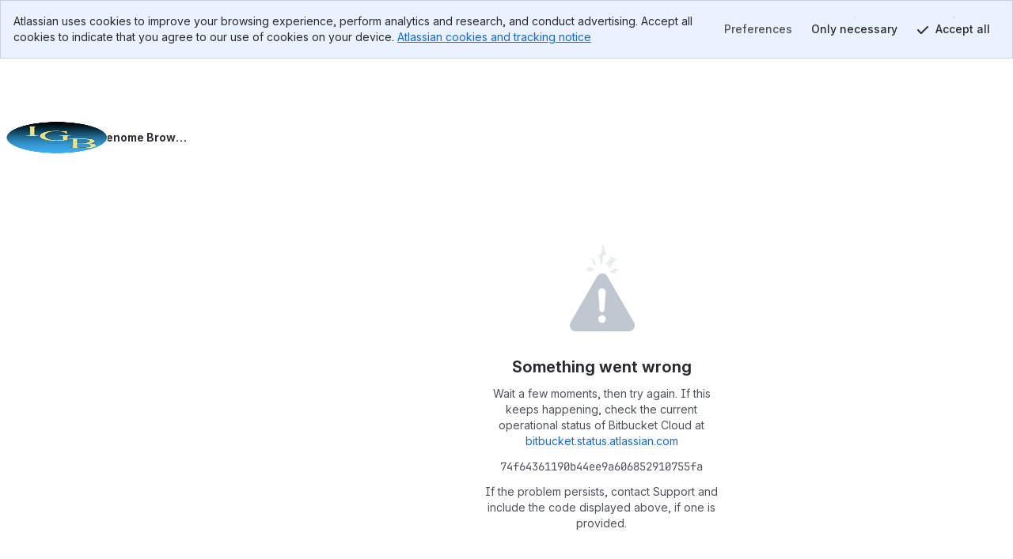

--- FILE ---
content_type: text/html; charset=utf-8
request_url: https://bitbucket.org/lorainelab/integrated-genome-browser
body_size: 3143
content:
<!DOCTYPE html>
<html lang="en">
  <head>
    <title>Bitbucket</title>
    <meta id="bb-bootstrap" data-current-user="{&quot;isAuthenticated&quot;: false, &quot;isKbdShortcutsEnabled&quot;: true, &quot;isSshEnabled&quot;: false}"


    data-target-workspace-uuid="04811bd6-7d2d-49e4-8917-29c200eb9686"
 />
    <meta name="frontbucket-version" content="c8c44b26ea483838ebfd440f0f43e9f88902f065">
    <meta name="frontbucket-environment" content="bifrost_production">
    <meta http-equiv="X-UA-Compatible" content="IE=edge">
    <meta charset="utf-8">
    <meta name="viewport" content="width=device-width, initial-scale=1">
    


<meta name="bb-env" content="production" />
<meta id="bb-canon-url" name="bb-canon-url" content="https://bitbucket.org">
<meta name="bb-api-canon-url" content="https://api.bitbucket.org">



<meta name="bitbucket-commit-hash" content="39e300fcd764">
<meta name="bb-app-node" content="4ff4cace7e9a">
<meta name="bb-dce-env" content="micros">
<meta name="bb-view-name" content="bitbucket.apps.repo2.views.landing">
<meta name="ignore-whitespace" content="False">
<meta name="tab-size" content="None">
<meta name="locale" content="en">
<meta name="application-name" content="Bitbucket">
<meta name="apple-mobile-web-app-title" content="Bitbucket">
<meta name="slack-app-id" content="A8W8QLZD1">
<meta name="statuspage-api-host" content="https://bqlf8qjztdtr.statuspage.io">


<meta name="theme-color" content="#0049B0">
<meta name="msapplication-TileColor" content="#0052CC">
<meta name="msapplication-TileImage" content="https://bbc-object-storage--frontbucket.us-east-1.prod.public.atl-paas.net/39e300fcd764/img/logos/bitbucket/mstile-150x150.png">
<link rel="apple-touch-icon" sizes="180x180" type="image/png" href="https://bbc-object-storage--frontbucket.us-east-1.prod.public.atl-paas.net/39e300fcd764/img/logos/bitbucket/apple-touch-icon.png">
<link rel="icon" sizes="192x192" type="image/png" href="https://bbc-object-storage--frontbucket.us-east-1.prod.public.atl-paas.net/39e300fcd764/img/logos/bitbucket/android-chrome-192x192.png">

<link rel="icon" sizes="16x16 24x24 32x32 64x64" type="image/x-icon" href="/favicon.ico?v=2">
<link rel="mask-icon" href="https://bbc-object-storage--frontbucket.us-east-1.prod.public.atl-paas.net/39e300fcd764/img/logos/bitbucket/safari-pinned-tab.svg" color="#0052CC">

<link rel="search" type="application/opensearchdescription+xml" href="/opensearch.xml" title="Bitbucket">

    <meta name="description" content="">
    <meta name="bb-single-page-app" content="true">
    
      <link rel="stylesheet" href="https://bbc-frontbucket-static.prod-east.frontend.public.atl-paas.net/assets/vendor.c8c44b26ea483838ebfd440f0f43e9f88902f065.css">
    
      <link rel="stylesheet" href="https://bbc-frontbucket-static.prod-east.frontend.public.atl-paas.net/assets/all.compiled.c8c44b26ea483838ebfd440f0f43e9f88902f065.css">
    
    
    
    <link
  rel="preconnect"
  href="https://ds-cdn.prod-east.frontend.public.atl-paas.net" />
<link
  rel="preload"
  href="https://ds-cdn.prod-east.frontend.public.atl-paas.net/assets/fonts/atlassian-sans/v3/AtlassianSans-latin.woff2"
  as="font" type="font/woff2" crossorigin />
<link
  rel="preload stylesheet"
  href="https://ds-cdn.prod-east.frontend.public.atl-paas.net/assets/font-rules/v5/atlassian-fonts.css"
  as="style" crossorigin />
    

    <script nonce="OL4I1wASv9V80rNoNO7QWg==">

if (window.performance) {

  
  window.performance.okayToSendMetrics = !document.hidden && 'onvisibilitychange' in document;

  if (window.performance.okayToSendMetrics) {

    
    window.addEventListener('visibilitychange', function () {
      if (document.hidden) {
        window.performance.okayToSendMetrics = false;
      }
    });
  }

  
  
}
</script>
  </head>
  <body>
    <div id="root">
    <script nonce="OL4I1wASv9V80rNoNO7QWg==">
      window.__webpack_public_path__ = "https://bbc-frontbucket-static.prod-east.frontend.public.atl-paas.net";
    </script>
    
    
    
    </div>
    
    <link rel="preconnect" href="https://bbc-frontbucket-static.prod-east.frontend.public.atl-paas.net"  />
    <script nonce="OL4I1wASv9V80rNoNO7QWg==">
      
        window.__sentry__ = {"dsn": "https://2dcda83904474d8c86928ebbfa1ab294@o55978.ingest.sentry.io/1480772", "environment": "bifrost_production", "tags": {"dc_location": "Micros-3", "micros_deployment_id": "892qi7hv37vbffd0", "micros_service": "bbc-website", "micros_envtype": "prod", "micros_service_version": "164469", "micros_instance_id": "i-0e39873da0861b88b", "micros_zone": "us-east-1.prod.atl-paas.net", "revision": "39e300fcd764"}};
      
      window.__app_data__ = {"navigationIsOpen": true, "tenantId": "04811bd6-7d2d-49e4-8917-29c200eb9686", "features": {"bbc_nav_v4": false, "spa-account-settings--settings-index": true, "platform-team25-app-icon-tiles": true, "bbc-navigation-restructure": true, "bbc-frontbucket-combined-routes": true, "bbc-skip-old-feature-client": true, "autoreview_repository_settings_page": true, "use-bbc-package-ui": true}, "links": {"backButtonUrl": null, "overviewUrl": "/lorainelab/workspace/overview/"}, "initialContext": {"workspace": {"type": "workspace", "uuid": "{04811bd6-7d2d-49e4-8917-29c200eb9686}", "name": "Loraine Lab", "slug": "lorainelab", "is_private": false, "is_privacy_enforced": false, "links": {"avatar": {"href": "https://bitbucket.org/workspaces/lorainelab/avatar/?ts=1696861405"}, "html": {"href": "https://bitbucket.org/lorainelab/"}, "self": {"href": "https://bitbucket.org/!api/2.0/workspaces/lorainelab"}}, "created_on": "2018-11-29T07:46:42.515324+00:00", "forking_mode": "allow_forks"}, "repository": {"type": "repository", "full_name": "lorainelab/integrated-genome-browser", "links": {"self": {"href": "https://bitbucket.org/!api/2.0/repositories/lorainelab/integrated-genome-browser"}, "html": {"href": "https://bitbucket.org/lorainelab/integrated-genome-browser"}, "avatar": {"href": "https://bytebucket.org/ravatar/%7Ba437c607-5114-4381-93c3-ef4adc685340%7D?ts=423944"}}, "name": "Integrated Genome Browser", "slug": "integrated-genome-browser", "is_private": false, "uuid": "{a437c607-5114-4381-93c3-ef4adc685340}"}, "project": {"type": "project", "key": "IGB", "uuid": "{e6c726a3-9d9b-4e18-b8c2-146ff9b84e31}", "is_private": false, "name": "IGB", "description": "Integrated Genome Browser and related repositories", "links": {"self": {"href": "https://bitbucket.org/!api/2.0/workspaces/lorainelab/projects/IGB"}, "html": {"href": "https://bitbucket.org/lorainelab/workspace/projects/IGB"}, "avatar": {"href": "https://bitbucket.org/lorainelab/workspace/projects/IGB/avatar/32?ts=1570940029"}}, "created_on": "2016-01-22T17:27:42.288961+00:00", "updated_on": "2019-10-13T04:13:49.128608+00:00", "has_publicly_visible_repos": true}}, "frontbucket_version": "c8c44b26ea483838ebfd440f0f43e9f88902f065", "frontbucket_environment": "bifrost_production"};
      
        window.__initial_state__ = {"global": {"geoip_country": null, "is_mobile_user_agent": false, "site_message": "", "needs_marketing_consent": false, "marketing_consent_locale": null, "whats_new_feed": "https://atlassianblog.wpengine.com/wp-json/wp/v2/posts?tags=11972&context=embed&per_page=6&orderby=date&order=desc", "locale": "en", "path": "/lorainelab/integrated-genome-browser", "isFocusedTask": false, "focusedTaskBackButtonUrl": null, "features": {"lookup-pr-approvers-from-prs": true, "log-asap-errors": true, "provisioning-install-pipelines-addon": true, "fd-prs-client-cache-fallback": true, "block-non-pipelines-custom-events-webhooks": true, "read-only-message-migrations": true, "provisioning-skip-workspace-creation": true, "uninstall-dvcs-addon-only-when-jira-is-removed": true, "auth-flow-adg3": true, "workspace-member-set-last-accessed": true, "use-elasticache-lsn-storage": true, "whitelisted_throttle_exemption": true, "bbc-pride-logo": false, "create-workspace-show-recaptcha": true, "spa-account-settings--settings-index": true, "platform-team25-app-icon-tiles": true, "bbc-navigation-restructure": true, "lazy-diffstat": false, "bbc-rovo-chat": true, "bbc-rovo-data-onboarding-ux": true, "paginate-create-branch-view": true, "pipelines-test-management": false, "bbc-project-settings-forge-extension-enabled": false, "bbc-forge-fct-allow-file-context": false, "bbc-forge-fct-allow-workspace-global-extension": false, "bbc-forge-fct-allow-workspace-personal-settings": false, "workspace-ai-enabled": false, "workspace-settings-ai-editor-features-enabled": false, "workspace-settings-ai-rovo-chat-enabled": false, "pr-code-push-webhook": false, "custom-merge-checks-activated": false, "pr-review-groups": false, "pull-request-labels": false, "use-bbc-package-ui": true, "bbc-packages-tag-deletion": false, "bbc-packages-image-deletion": false}, "isNavigationOpen": true, "flags": [], "horizontalNavigationItems": {"mainItems": [{"id": "pullrequests-tab", "label": "Pull requests", "tab_name": "pullrequests", "anchor": true, "weight": 140, "is_premium": null, "is_beta": null, "is_new": null, "url": "/lorainelab/workspace/pull-requests/", "target": "_self", "icon_class": "", "badge_label": null, "matching_url_prefixes": [], "analytics_label": "pullrequests", "analytics_payload": {}, "is_client_link": true, "is_external_link": false, "is_dropdown_item": false, "test_id": null, "children": [], "type": "menu_item", "icon": ""}, {"id": "repositories-tab", "label": "Repositories", "tab_name": "repositories", "anchor": true, "weight": 160, "is_premium": null, "is_beta": null, "is_new": null, "url": "/lorainelab/workspace/repositories/", "target": "_self", "icon_class": "", "badge_label": null, "matching_url_prefixes": [], "analytics_label": "repositories", "analytics_payload": {}, "is_client_link": true, "is_external_link": false, "is_dropdown_item": true, "test_id": null, "children": [], "type": "menu_item", "icon": ""}, {"id": "projects-tab", "label": "Projects", "tab_name": "projects", "anchor": true, "weight": 200, "is_premium": null, "is_beta": null, "is_new": null, "url": "/lorainelab/workspace/projects/", "target": "_self", "icon_class": "", "badge_label": null, "matching_url_prefixes": [], "analytics_label": "projects", "analytics_payload": {}, "is_client_link": true, "is_external_link": false, "is_dropdown_item": true, "test_id": null, "children": [], "type": "menu_item", "icon": ""}], "secondaryItems": [], "settingsItems": []}, "targetUser": {"display_name": "Loraine Lab", "links": {"self": {"href": "https://bitbucket.org/!api/2.0/workspaces/%7B04811bd6-7d2d-49e4-8917-29c200eb9686%7D"}, "avatar": {"href": "https://bitbucket.org/account/lorainelab/avatar/"}, "html": {"href": "https://bitbucket.org/%7B04811bd6-7d2d-49e4-8917-29c200eb9686%7D/"}}, "created_on": "2013-04-07T14:35:00.470776+00:00", "is_active": true, "type": "team", "uuid": "{04811bd6-7d2d-49e4-8917-29c200eb9686}", "has_2fa_enabled": null, "properties": {}, "username": "lorainelab"}, "targetFeatures": {"lookup-pr-approvers-from-prs": true, "log-asap-errors": true, "provisioning-install-pipelines-addon": true, "fd-prs-client-cache-fallback": true, "block-non-pipelines-custom-events-webhooks": true, "view-source-filtering-upon-timeout": true, "read-only-message-migrations": true, "provisioning-skip-workspace-creation": true, "fd-repository-page-loading-error-guard": true, "uninstall-dvcs-addon-only-when-jira-is-removed": true, "auth-flow-adg3": true, "workspace-member-set-last-accessed": true, "use-elasticache-lsn-storage": true, "whitelisted_throttle_exemption": true, "atlassian-editor": true}}, "section": {"repository": {"bitbucketActions": [], "cloneProtocol": "https", "connectActions": [], "currentRepository": {"type": "repository", "full_name": "lorainelab/integrated-genome-browser", "links": {"self": {"href": "https://bitbucket.org/!api/2.0/repositories/lorainelab/integrated-genome-browser"}, "html": {"href": "https://bitbucket.org/lorainelab/integrated-genome-browser"}, "avatar": {"href": "https://bytebucket.org/ravatar/%7Ba437c607-5114-4381-93c3-ef4adc685340%7D?ts=423944"}, "clone": [{"name": "https", "href": "https://bitbucket.org/lorainelab/integrated-genome-browser.git"}, {"name": "ssh", "href": "git@bitbucket.org:lorainelab/integrated-genome-browser.git"}]}, "name": "Integrated Genome Browser", "slug": "integrated-genome-browser", "description": "Fast, flexible, extensible desktop genome browser implemented in Java.", "scm": "git", "website": null, "owner": {"display_name": "Loraine Lab", "links": {"self": {"href": "https://bitbucket.org/!api/2.0/workspaces/%7B04811bd6-7d2d-49e4-8917-29c200eb9686%7D"}, "avatar": {"href": "https://bitbucket.org/account/lorainelab/avatar/"}, "html": {"href": "https://bitbucket.org/%7B04811bd6-7d2d-49e4-8917-29c200eb9686%7D/"}}, "type": "team", "uuid": "{04811bd6-7d2d-49e4-8917-29c200eb9686}", "username": "lorainelab"}, "workspace": {"type": "workspace", "uuid": "{04811bd6-7d2d-49e4-8917-29c200eb9686}", "name": "Loraine Lab", "slug": "lorainelab", "is_private": false, "is_privacy_enforced": false, "links": {"avatar": {"href": "https://bitbucket.org/workspaces/lorainelab/avatar/?ts=1696861405"}, "html": {"href": "https://bitbucket.org/lorainelab/"}, "self": {"href": "https://bitbucket.org/!api/2.0/workspaces/lorainelab"}}, "created_on": "2018-11-29T07:46:42.515324+00:00", "forking_mode": "allow_forks"}, "is_private": false, "project": {"type": "project", "owner": {"display_name": "Loraine Lab", "links": {"self": {"href": "https://bitbucket.org/!api/2.0/workspaces/%7B04811bd6-7d2d-49e4-8917-29c200eb9686%7D"}, "avatar": {"href": "https://bitbucket.org/account/lorainelab/avatar/"}, "html": {"href": "https://bitbucket.org/%7B04811bd6-7d2d-49e4-8917-29c200eb9686%7D/"}}, "type": "team", "uuid": "{04811bd6-7d2d-49e4-8917-29c200eb9686}", "username": "lorainelab"}, "workspace": {"type": "workspace", "uuid": "{04811bd6-7d2d-49e4-8917-29c200eb9686}", "name": "Loraine Lab", "slug": "lorainelab", "links": {"avatar": {"href": "https://bitbucket.org/workspaces/lorainelab/avatar/?ts=1696861405"}, "html": {"href": "https://bitbucket.org/lorainelab/"}, "self": {"href": "https://bitbucket.org/!api/2.0/workspaces/lorainelab"}}}, "key": "IGB", "uuid": "{e6c726a3-9d9b-4e18-b8c2-146ff9b84e31}", "is_private": false, "name": "IGB", "description": "Integrated Genome Browser and related repositories", "links": {"self": {"href": "https://bitbucket.org/!api/2.0/workspaces/lorainelab/projects/IGB"}, "html": {"href": "https://bitbucket.org/lorainelab/workspace/projects/IGB"}, "avatar": {"href": "https://bitbucket.org/lorainelab/workspace/projects/IGB/avatar/32?ts=1570940029"}}, "created_on": "2016-01-22T17:27:42.288961+00:00", "updated_on": "2019-10-13T04:13:49.128608+00:00", "has_publicly_visible_repos": true}, "fork_policy": "allow_forks", "updated_on": "2025-11-13T14:10:53.964064+00:00", "language": "java", "uuid": "{a437c607-5114-4381-93c3-ef4adc685340}", "mainbranch": {"name": "main"}, "state": "available", "landing_page": "source"}, "menuItems": [{"id": "repo-source-link", "label": "Source", "tab_name": "source", "anchor": true, "weight": 200, "is_premium": null, "is_beta": null, "is_new": null, "url": "/lorainelab/integrated-genome-browser/src", "target": "_self", "icon_class": "icon-source", "badge_label": null, "matching_url_prefixes": ["/diff", "/history-node", "/annotate", "/create-file"], "analytics_label": "repository.source", "analytics_payload": {}, "is_client_link": true, "is_external_link": false, "is_dropdown_item": false, "test_id": null, "children": [], "type": "menu_item", "icon": "icon-source"}, {"id": "repo-commits-link", "label": "Commits", "tab_name": "commits", "anchor": true, "weight": 300, "is_premium": null, "is_beta": null, "is_new": null, "url": "/lorainelab/integrated-genome-browser/commits/", "target": "_self", "icon_class": "icon-commits", "badge_label": null, "matching_url_prefixes": [], "analytics_label": "repository.commits", "analytics_payload": {}, "is_client_link": true, "is_external_link": false, "is_dropdown_item": false, "test_id": null, "children": [], "type": "menu_item", "icon": "icon-commits"}, {"id": "repo-branches-link", "label": "Branches", "tab_name": "branches", "anchor": true, "weight": 400, "is_premium": null, "is_beta": null, "is_new": null, "url": "/lorainelab/integrated-genome-browser/branches/", "target": "_self", "icon_class": "icon-branches", "badge_label": null, "matching_url_prefixes": ["/branch"], "analytics_label": "repository.branches", "analytics_payload": {}, "is_client_link": true, "is_external_link": false, "is_dropdown_item": false, "test_id": null, "children": [], "type": "menu_item", "icon": "icon-branches"}, {"id": "repo-pullrequests-link", "label": "Pull requests", "tab_name": "pullrequests", "anchor": true, "weight": 500, "is_premium": null, "is_beta": null, "is_new": null, "url": "/lorainelab/integrated-genome-browser/pull-requests/", "target": "_self", "icon_class": "icon-pull-requests", "badge_label": null, "matching_url_prefixes": [], "analytics_label": "repository.pullrequests", "analytics_payload": {}, "is_client_link": true, "is_external_link": false, "is_dropdown_item": false, "test_id": null, "children": [], "type": "menu_item", "icon": "icon-pull-requests"}, {"id": "repo-packages-link", "label": "Packages", "tab_name": "packages", "anchor": true, "weight": 550, "is_premium": null, "is_beta": true, "is_new": null, "url": "/lorainelab/integrated-genome-browser/packages/containers", "target": "_self", "icon_class": "", "badge_label": null, "matching_url_prefixes": [], "analytics_label": "repository.packages", "analytics_payload": {}, "is_client_link": true, "is_external_link": false, "is_dropdown_item": false, "test_id": null, "children": [], "type": "menu_item", "icon": ""}, {"id": "repo-pipelines-link", "label": "Pipelines", "tab_name": "pipelines", "anchor": true, "weight": 550, "is_premium": null, "is_beta": null, "is_new": null, "url": "/lorainelab/integrated-genome-browser/pipelines", "target": "_self", "icon_class": "icon-pipelines", "badge_label": null, "matching_url_prefixes": [], "analytics_label": "repository.pipelines", "analytics_payload": {}, "is_client_link": true, "is_external_link": false, "is_dropdown_item": false, "test_id": null, "children": [], "type": "menu_item", "icon": "icon-pipelines"}, {"id": "repo-deployments-link", "label": "Deployments", "tab_name": "deployments", "anchor": true, "weight": 580, "is_premium": null, "is_beta": null, "is_new": null, "url": "/lorainelab/integrated-genome-browser/deployments", "target": "_self", "icon_class": "icon-deployments", "badge_label": null, "matching_url_prefixes": [], "analytics_label": "repository.deployments", "analytics_payload": {}, "is_client_link": true, "is_external_link": false, "is_dropdown_item": false, "test_id": null, "children": [], "type": "menu_item", "icon": "icon-deployments"}, {"id": "repo-jira-link", "label": "Jira work items", "tab_name": "jira", "anchor": true, "weight": 600, "is_premium": null, "is_beta": null, "is_new": null, "url": "/lorainelab/integrated-genome-browser/jira", "target": "_self", "icon_class": "icon-jira", "badge_label": null, "matching_url_prefixes": [], "analytics_label": "repository.jira", "analytics_payload": {}, "is_client_link": true, "is_external_link": false, "is_dropdown_item": false, "test_id": null, "children": [], "type": "menu_item", "icon": "icon-jira"}, {"id": "repo-security-link", "label": "Security", "tab_name": "security", "anchor": true, "weight": 610, "is_premium": null, "is_beta": null, "is_new": null, "url": "/lorainelab/integrated-genome-browser/security", "target": "_self", "icon_class": "icon-security", "badge_label": null, "matching_url_prefixes": [], "analytics_label": "repository.security", "analytics_payload": {}, "is_client_link": true, "is_external_link": false, "is_dropdown_item": false, "test_id": null, "children": [], "type": "menu_item", "icon": "icon-security"}, {"id": "repo-downloads-link", "label": "Downloads", "tab_name": "downloads", "anchor": true, "weight": 800, "is_premium": null, "is_beta": null, "is_new": null, "url": "/lorainelab/integrated-genome-browser/downloads/", "target": "_self", "icon_class": "icon-downloads", "badge_label": null, "matching_url_prefixes": [], "analytics_label": "repository.downloads", "analytics_payload": {}, "is_client_link": true, "is_external_link": false, "is_dropdown_item": false, "test_id": null, "children": [], "type": "menu_item", "icon": "icon-downloads"}], "mirrors": [], "sizeLimits": {"hard": null, "soft": 2147483648.0, "readOnly": null}, "override_settings": {"default_merge_strategy": false, "branching_model": false}, "activeMenuItem": "source"}}, "repository": {"source": {"section": {"hash": "3c6cf09d19bea21e6a89fd40e7f96ca1f52dc3b9", "ref": {"name": "main", "target": {"hash": "3c6cf09d19bea21e6a89fd40e7f96ca1f52dc3b9", "links": {"self": {"href": "https://bitbucket.org/!api/2.0/repositories/lorainelab/integrated-genome-browser/commit/3c6cf09d19bea21e6a89fd40e7f96ca1f52dc3b9"}, "html": {"href": "https://bitbucket.org/lorainelab/integrated-genome-browser/commits/3c6cf09d19bea21e6a89fd40e7f96ca1f52dc3b9"}}, "type": "commit"}, "links": {"self": {"href": "https://bitbucket.org/!api/2.0/repositories/lorainelab/integrated-genome-browser/refs/branches/main"}, "html": {"href": "https://bitbucket.org/lorainelab/integrated-genome-browser/branch/main"}}}, "atRef": null}}}};
      
      window.__settings__ = {"ADMINHUB_BASE_URL": "https://admin.atlassian.com", "API_CANON_URL": "https://api.bitbucket.org", "CANON_URL": "https://bitbucket.org", "LOGIN_URL": "/account/signin/", "SOCIAL_AUTH_ATLASSIANID_LOGIN_PROMPT_URL": "https://id.atlassian.com/login", "SOCIAL_AUTH_ATLASSIANID_LOGOUT_URL": "https://id.atlassian.com/logout", "SOCIAL_AUTH_ATLASSIANID_PROFILE_URL": "https://id.atlassian.com/manage-profile/", "ATLASSIANID_LOGIN_URL": "https://id.atlassian.com/login", "ATLASSIANID_LOGOUT_URL": "https://id.atlassian.com/logout", "ATLASSIANID_MANAGE_PROFILE_URL": "https://id.atlassian.com/manage-profile/", "MARKETPLACE_TERMS_OF_USE_URL": null, "CONSENT_HUB_FRONTEND_BASE_URL": "https://preferences.atlassian.com", "EMOJI_STANDARD_BASE_URL": "https://bitbucket.org/gateway/api/emoji/", "STATUSPAGE_URL": "https://bitbucket.status.atlassian.com/", "RECAPTCHA_PUBLIC_KEY": "6LcRaMMkAAAAAFB-7L-4-1-mdLIrOMAP4H5asuWK", "WAC_CREATE_WORKSPACE_URL": "https://www.atlassian.com/try/cloud/signup?bundle=bitbucket", "ATLASSIAN_PUBSUB_CONNECT_URL": "https://bitbucket.org/gateway/api/bbc-aps/subscriptions", "AGG_WEBSOCKET_SUBSCRIPTIONS_PATH": "/gateway/api/graphql/subscriptions"};
      window.__webpack_nonce__ = 'OL4I1wASv9V80rNoNO7QWg==';
      window.isInitialLoadApdex = true;
      
      
    </script>
    
      <script nonce="OL4I1wASv9V80rNoNO7QWg==" src="https://bbc-frontbucket-static.prod-east.frontend.public.atl-paas.net/assets/ajs.c8c44b26ea483838ebfd440f0f43e9f88902f065.js"></script>
    
      <script nonce="OL4I1wASv9V80rNoNO7QWg==" src="https://bbc-frontbucket-static.prod-east.frontend.public.atl-paas.net/assets/app.c8c44b26ea483838ebfd440f0f43e9f88902f065.js"></script>
    
  </body>
</html>

--- FILE ---
content_type: application/javascript
request_url: https://bbc-frontbucket-static.prod-east.frontend.public.atl-paas.net/assets/route.2baa5c26.js
body_size: 3581
content:
!function(){function e(e){return e&&e.__esModule?e.default:e}function t(e,t,s,n){Object.defineProperty(e,t,{get:s,set:n,enumerable:!0,configurable:!0})}var s=("undefined"!=typeof globalThis?globalThis:"undefined"!=typeof self?self:"undefined"!=typeof window?window:"undefined"!=typeof global?global:{}).parcelRequirecbf3,n=s.register;n("fZQc1",(function(n,r){t(n.exports,"ClientSideLinksCommitMessage",(function(){return T})),t(n.exports,"default",(function(){return I}));var o=s("1iSbA"),i=s("gHhM7"),a=s("8ioer"),l=s("7mqeT"),d=s("gXLqV"),u=s("3oDn7"),c=s("8goPg"),h=s("esma9"),f=s("8Ewvw"),p=s("fmRTn");s("9tT6g");var m=s("3bjk2"),g=s("fkwZE"),x=s("h4Btj"),C=s("51RRo"),j=s("33a0b"),k=s("aOgfk"),y=s("dXSQq"),S=s("fgYtq"),P=s("byVXn"),v=s("kYYf8");s("aWxB9");var M=s("3qzJI"),H=s("3jvyy");s("hPDDs");var F=s("4QcnV"),b=s("lV3YX"),L=s("aUHqy"),R=s("jJqeg"),$=s("agdDH");const O=f.COMMIT_LIST_HEADER_HEIGHT+20,T=({renderedContent:e})=>{const t=(0,o.useRef)(null);return(0,C.useClientSideLinking)(t),(0,$.jsx)("div",{ref:t,children:(0,$.jsx)(h.default,{fadeLinesAfterFirst:!0,renderedContent:e})})};class G extends o.PureComponent{constructor(...t){super(...t),this.renderRefs=(t,s,n)=>{if(!t||!t.length)return null;const r="tag"===s?L.default.tagsTooltip:L.default.branchesTooltip,o="tag"===s?(0,$.jsx)(e(a),{label:"",LEGACY_size:"small",size:"small",spacing:"compact"}):(0,$.jsx)(e(l),{label:"",size:"small"}),i="tag"===s?L.default.srOnlyTagName:L.default.srOnlyBranchName,{intl:d}=this.props;if(t.length>1){const e=t.map((e=>e.name)).join(", ");return(0,$.jsx)(c.default,{content:e,children:(0,$.jsx)(u.default,{elemBefore:o,text:d.formatMessage(r,{count:t.length})})})}const[h]=t,f=S.default.ui.commits(n,{kind:s,refName:(0,P.safeEncode)(h.name)});return(0,$.jsx)(c.default,{content:h.name,children:(0,$.jsxs)(R.CommitListTag,{"aria-hidden":"true",children:[(0,$.jsx)(p.ScreenReadersOnly,{children:d.formatMessage(i)}),(0,$.jsx)(u.default,{elemBefore:o,href:f,text:h.name,linkComponent:y.Link})]})})},this.renderAfterMessage=e=>{const{extra:t={}}=e,{branches:s,tags:n}=t,{intl:r}=this.props;return(0,$.jsxs)($.Fragment,{children:[this.renderRefs(n,"tag",e.repository.full_name),this.renderRefs(s,"branch",e.repository.full_name),(0,b.renderApproval)(e,r)]})},this.renderBuildStatus=e=>{const{repositoryFullSlug:t}=this.props;return(0,$.jsx)(F.default,{commit:e,repositoryFullSlug:t})},this.renderVerificationStatus=e=>(0,$.jsx)(j.GpgKeysCommitVerification,{commit:e}),this.renderCommitMessage=e=>(0,$.jsx)(T,{renderedContent:e})}renderCommitGraph(){const{isLoading:e,commitGraphElements:t,currentPage:s,startPage:n}=this.props,r=s>1;return 1===n?(0,$.jsx)(M.default,{commitGraphElements:t,columnWidth:8,isLoading:e,offsetX:8,offsetY:O,sliceHeight:40,children:({maxColumns:e,...t})=>e<=25&&(0,$.jsx)(R.CommitGraphContainer,{children:(0,$.jsx)(H.default,{...t,hasPadding:r})})}):null}render(){const{isFilterApplied:e,isLoading:t,nextUrl:s,previousUrl:n,isPreRequestState:r,focusedRowIndex:o,commits:a,repositoryFullSlug:l,intl:u}=this.props,c=!!s||!!n,h={commits:a,showComments:!0,showHeaders:!0,renderAfterMessage:this.renderAfterMessage,focusedRowIndex:o,renderBuildStatus:this.renderBuildStatus,renderCommitMessage:this.renderCommitMessage,renderVerificationStatus:this.renderVerificationStatus,renderPagination:c?()=>(0,$.jsx)(R.PaginationContainer,{"data-testid":"commit-list-pagination",children:(0,$.jsx)(v.default,{nextUrl:s,previousUrl:n,component:g.ComponentLinkProxy,uiEventSource:"commitsScreen"})}):null,repositoryFullSlug:l};return this.props.commits.length||t||!this.props.isFilterApplied?(0,$.jsxs)(R.CommitListContainer,{"data-qa":"commit-list-container",children:[t&&(0,$.jsxs)($.Fragment,{children:[(0,$.jsx)(m.default,{text:u.formatMessage(L.default.announcerFilterProcess)}),(0,$.jsx)(x.TransparentLoadingCover,{})]}),this.renderCommitGraph(),t||r?(0,$.jsx)(k.CommitList,{...h,isLoading:!0,shouldShowLoadingCover:!1,repositoryFullSlug:l}):(0,$.jsxs)($.Fragment,{children:[e?(0,$.jsx)(m.default,{text:u.formatMessage(c&&s?L.default.announcerPaginatedFilterResults:L.default.announcerFilterResults,{count:a.length})}):(0,$.jsx)(m.default,{text:u.formatMessage(L.default.announceDisplayingAllCommits)}),(0,$.jsx)(k.CommitList,{...h})]})]}):(0,$.jsx)(R.EmptyResults,{children:(0,$.jsxs)(d.default,{alignInline:"center",space:"space.100",children:[(0,$.jsx)(m.default,{text:u.formatMessage(L.default.emptyResultsHeading)}),(0,$.jsx)(i.FormattedMessage,{tagName:"h3",...L.default.emptyResultsHeading}),(0,$.jsx)(i.FormattedMessage,{...L.default.emptyResultsInfo,values:{link:(0,$.jsx)(g.ComponentLink,{href:S.default.ui.commits(l),children:(0,$.jsx)(i.FormattedMessage,{...L.default.emptyResultsLink})})}})]})})}}var I=(0,i.injectIntl)(G)})),n("9tT6g",(function(e,n){t(e.exports,"default",(function(){return s("3bjk2").default}));s("3bjk2")})),n("kYYf8",(function(e,n){t(e.exports,"default",(function(){return l}));var r=s("j8e9P"),o=s("aYu0Q"),i=s("j0QTT"),a=s("brpOO");var l=(0,r.connect)(null,(function(e){return{onPageChange:()=>e((0,a.default)({targetId:"root",duration:i.SCROLL_TO_TOP_DURATION}))}}))(o.PrevNextPagination)})),n("aWxB9",(function(e,n){t(e.exports,"CommitGraph",(function(){return s("3qzJI").default})),t(e.exports,"Graph",(function(){return s("3jvyy").default}));s("3qzJI"),s("3jvyy")})),n("3qzJI",(function(e,n){t(e.exports,"default",(function(){return a}));var r=s("1iSbA"),o=s("3uzdR");const i=e=>e.length&&Math.max(1,...e.map((e=>e.segments.length)));class a extends r.Component{constructor(...e){super(...e),this.chunkSize=0,this.getMaxColumns=(0,o.default)(i)}shouldComponentUpdate({isCollapsed:e,isLoading:t}){return!t&&(this.props.isCollapsed!==e||!e)}render(){const{columnWidth:e,commitGraphElements:t,isCollapsed:s,focusedCommitHash:n,offsetX:r,offsetY:o,onNodeClick:i,sliceHeight:a}=this.props;if(!t.length)return null;this.chunkSize||(this.chunkSize=t.length);const l=this.getMaxColumns(t);let d=0,u=0;return s||(d=r+l*e,u=(t.length+1)*a),this.props.children({chunkSize:this.chunkSize,colWidth:e,focusedHash:n,graph:t,offsetX:r,offsetY:o,onNodeClick:i,sliceHeight:a,width:d,height:u,maxColumns:l,hasPadding:!1})}}a.defaultProps={focusedCommitHash:null,isCollapsed:!1,isLoading:!1,onNodeClick:()=>{}}})),n("3jvyy",(function(e,n){t(e.exports,"default",(function(){return d}));var r=s("1iSbA"),o=s("2Vsl3"),i=s("hCf1t"),a=s("9ydy0"),l=s("agdDH");class d extends r.PureComponent{constructor(...e){super(...e),this.renderChunk=(e,t)=>{const{chunkSize:s,colWidth:n,focusedHash:r,onNodeClick:o,offsetX:a,offsetY:d,sliceHeight:u,hasPadding:c}=this.props,h=d+t*s*u;return(0,l.jsx)(i.default,{chunk:e,colWidth:n,focusedHash:r,left:a,onNodeClick:o,sliceHeight:u,hasPadding:c,top:h},`chunk-${e[0].hash}`)}}renderDefs(){return(0,l.jsxs)("defs",{children:[(0,l.jsxs)("linearGradient",{id:"opacityGradient",x1:"0%",y1:"0%",x2:"0%",y2:"100%",children:[(0,l.jsx)("stop",{offset:"0",stopColor:"#000"}),(0,l.jsx)("stop",{offset:"1%",stopColor:"#000"}),(0,l.jsx)("stop",{offset:"5%",stopColor:"#fff"}),(0,l.jsx)("stop",{offset:"97%",stopColor:"#fff"}),(0,l.jsx)("stop",{offset:"99%",stopColor:"#000"})]}),(0,l.jsx)("mask",{id:"opacityGradientMask",children:(0,l.jsx)("rect",{fill:"url(#opacityGradient)",width:"100%",height:"100%",x:"0",y:"0"})})]})}render(){const{chunkSize:e,graph:t,width:s,height:n}=this.props;return(0,l.jsxs)(a.Graph,{width:s,height:n,focusable:"false","aria-hidden":!0,children:[this.renderDefs(),(0,l.jsx)("g",{mask:"url(#opacityGradientMask)",children:(0,o.default)(t,e).map(this.renderChunk)})]})}}d.defaultProps={hasPadding:!1}})),n("hCf1t",(function(e,n){t(e.exports,"default",(function(){return l}));var r=s("1iSbA"),o=s("9ydy0"),i=s("azHYQ"),a=s("agdDH");class l extends r.Component{constructor(...e){super(...e),this.renderSlice=(e,t)=>{const{focusedHash:s,colWidth:n,onNodeClick:r,sliceHeight:o,hasPadding:l}=this.props;return(0,a.jsx)(i.default,{colWidth:n,isFocused:e.hash===s,onNodeClick:r,slice:e,sliceHeight:o,top:t*o,hasPadding:0===t&&l},`slice-${e.hash}`)}}shouldComponentUpdate({chunk:e,focusedHash:t}){return e[0].id!==this.props.chunk[0].hash||e.length!==this.props.chunk.length||t!==this.props.focusedHash&&e.some((({id:e})=>e===this.props.focusedHash||e===t))}render(){const{chunk:e,colWidth:t,left:s,top:n,sliceHeight:r}=this.props,i=e.length*r,l=-s,d=n-r;return(0,a.jsxs)("g",{transform:`translate(${s}, ${n})`,children:[(0,a.jsx)(o.Column,{x:l,y:d,width:2*t,height:i}),e.map(this.renderSlice)]})}}l.defaultProps={hasPadding:!1}})),n("9ydy0",(function(e,n){t(e.exports,"Graph",(function(){return a})),t(e.exports,"Node",(function(){return l})),t(e.exports,"Path",(function(){return d})),t(e.exports,"Column",(function(){return u}));var r=s("k6HYn"),o=s("9URQD");const i=[o.P300,o.G300,o.R300,o.B300,o.T300,o.Y300],a=(0,r.default)("svg",{target:"e1p337o80"})({name:"e2v18t",styles:"transform:scaleX(-1);"}),l=(0,r.default)("circle",{target:"e1p337o81"})((({isFocused:e,colorIndex:t})=>({r:e?5:3,cursor:"pointer",transition:"r 0.3s ease-out",strokeWidth:"4px",stroke:e?i[t]:"transparent",fill:e?o.N0:i[t],"&:hover, &:focus":{r:5,fill:o.N0,stroke:i[t]},"@media screen and (prefers-reduced-motion: reduce)":{transitionDuration:"0.001ms"}})),""),d=(0,r.default)("path",{target:"e1p337o82"})((({colorIndex:e})=>({fill:"none",strokeWidth:"1px",stroke:i[e]})),""),u=(0,r.default)("rect",{target:"e1p337o83"})({name:"nj005m",styles:"stroke:transparent;fill:transparent;"})})),n("azHYQ",(function(e,n){t(e.exports,"default",(function(){return u}));var r=s("1iSbA"),o=s("9ydy0"),i=s("8eCCm"),a=s("agdDH");const l=(e,t,s,n)=>`M${e},${t} L${s},${n}`,d=(e,t,s,n)=>{const r=Math.round((n-t)/2);return`M${e},${t} C${e},${t+r} ${s},${n-r} ${s},${n}`};class u extends r.Component{constructor(...e){super(...e),this.renderSegment=({startColumn:e,endColumn:t,color:s})=>{const{hasPadding:n,slice:i,sliceHeight:u,colWidth:c,top:h}=this.props,{hash:f}=i,p=e*c,m=h,g=t*c,x=m+u,C=e===t?l:d,j=(0,a.jsx)(o.Path,{d:C(p,m-u,p,m),colorIndex:s%6},`path-${f}-${e}-${t}-padding`);return(0,a.jsxs)(r.Fragment,{children:[n&&j,(0,a.jsx)(o.Path,{d:C(p,m,g,x),colorIndex:s%6},`path-${f}-${e}-${t}`)]},`fragment-${f}-${e}-${t}`)}}shouldComponentUpdate({isFocused:e}){return e!==this.props.isFocused}render(){const{slice:e,colWidth:t,isFocused:s,onNodeClick:n,top:o}=this.props,{hash:l,column:d,color:u,segments:c}=e,h=d*t;return(0,a.jsxs)(r.Fragment,{children:[c.map(this.renderSegment),(0,a.jsx)(i.default,{hash:l,x:h,y:o,color:u,isFocused:s,onClick:n})]})}}u.defaultProps={hasPadding:!1}})),n("8eCCm",(function(e,n){t(e.exports,"default",(function(){return a}));var r=s("1iSbA"),o=s("9ydy0"),i=s("agdDH");class a extends r.PureComponent{constructor(...e){super(...e),this.state={isMouseOver:!1},this.onClick=()=>{const{onClick:e,hash:t}=this.props;e(t)},this.handleMouseOver=()=>{this.setState({isMouseOver:!0})},this.handleMouseOut=()=>{this.setState({isMouseOver:!1})}}render(){const{color:e,isFocused:t,x:s,y:n}=this.props,{isMouseOver:r}=this.state;return(0,i.jsx)(o.Node,{cx:s,cy:n,r:t||r?5:3,isFocused:t,colorIndex:e%6,onClick:this.onClick,onMouseOver:this.handleMouseOver,onMouseOut:this.handleMouseOut})}}a.defaultProps={isFocused:!1,onClick:()=>{}}})),n("hPDDs",(function(e,n){t(e.exports,"CommitListBuildStatus",(function(){return s("4QcnV").default}));s("4QcnV")}))}();
//# sourceMappingURL=route.2baa5c26.js.map


--- FILE ---
content_type: application/javascript
request_url: https://bbc-frontbucket-static.prod-east.frontend.public.atl-paas.net/assets/jira-switcher.c0a19338.js
body_size: 4267
content:
!function(){function e(e){return e&&e.__esModule?e.default:e}function t(e,t,n,r){Object.defineProperty(e,t,{get:n,set:r,enumerable:!0,configurable:!0})}var n=("undefined"!=typeof globalThis?globalThis:"undefined"!=typeof self?self:"undefined"!=typeof window?window:"undefined"!=typeof global?global:{}).parcelRequirecbf3,r=n.register;r("gGadi",(function(r,a){t(r.exports,"default",(function(){return D}));var o=n("3sNxT"),i=n("fY13I"),l=n("ffSEn"),c=n("b0qpF"),u=n("1iSbA"),s=n("cPwsu"),d=n("7dhhl"),f=n("1b6hY"),p=n("6eK7Q"),b=n("9SvYx"),m=n("2ZEfm"),v=n("fN1IW"),_=n("2XFPm"),g=n("8goPg"),h=n("jQ3mV"),x=n("he31B"),k=n("8iyrf"),y=n("cFkt6"),C=n("bRFP3"),I=n("g28xP"),w=n("iLn3B"),z=["aria-controls","aria-expanded","aria-haspopup","onClick"];function E(e,t){var n=Object.keys(e);if(Object.getOwnPropertySymbols){var r=Object.getOwnPropertySymbols(e);t&&(r=r.filter((function(t){return Object.getOwnPropertyDescriptor(e,t).enumerable}))),n.push.apply(n,r)}return n}function j(t){for(var n=1;n<arguments.length;n++){var r=null!=arguments[n]?arguments[n]:{};n%2?E(Object(r),!0).forEach((function(n){e(c)(t,n,r[n])})):Object.getOwnPropertyDescriptors?Object.defineProperties(t,Object.getOwnPropertyDescriptors(r)):E(Object(r)).forEach((function(e){Object.defineProperty(t,e,Object.getOwnPropertyDescriptor(r,e))}))}return t}var q={grid:11,stack:5};function P(t){return{AvatarGroupItem:j({render:function(t,n,r){return e(u).createElement(t,e(l)({},n,{key:(0,w.composeUniqueKey)(n.avatar,r)}))}},t&&t.AvatarGroupItem),Avatar:j({render:function(t,n,r){return e(u).createElement(t,e(l)({},n,{key:(0,w.composeUniqueKey)(n,r)}))}},t&&t.Avatar),MoreIndicator:j({render:function(t,n){return e(u).createElement(t,n)}},t&&t.MoreIndicator)}}var D=function(t){var n=t.appearance,r=void 0===n?"stack":n,a=t.avatar,l=void 0===a?d.default:a,c=t.borderColor,E=t.boundariesElement,D=t.data,F=t.isTooltipDisabled,O=t.maxCount,A=t.onAvatarClick,S=t.onMoreClick,R=t.overrides,N=t.showMoreButtonProps,M=void 0===N?{}:N,K=t.size,Y=void 0===K?"medium":K,B=t.testId,W=t.label,G=void 0===W?"avatar group":W,H=t.moreIndicatorLabel,T=t.tooltipPosition,L=void 0===T?"bottom":T,U=t.shouldPopupRenderToParent,Q=void 0!==U&&U,X=(0,u.useState)(!1),V=e(i)(X,2),Z=V[0],J=V[1],$=(0,u.useState)(!1),ee=e(i)($,2),te=ee[0],ne=ee[1],re=(0,u.useCallback)((function(){return ne(!1)}),[]),ae=(0,u.useCallback)((function(e){var t=e,n=t.clientX,r=t.clientY;"keydown"!==t.type&&0!==n&&0!==r||J(!0),ne((function(e){return!e}))}),[]),oe=(0,b.default)(),ie=oe.isFocused,le=oe.bindFocus;function ce(t,n,r){if(n<=t)return null;var a=function(r){var a=r["aria-controls"],i=r["aria-expanded"],l=r["aria-haspopup"],u=r.onClick,s=e(o)(r,z);return P(R).MoreIndicator.render(C.default,j({buttonProps:M,borderColor:c,count:n-t,size:Y,testId:B&&"".concat(B,"--overflow-menu--trigger"),isActive:te,moreIndicatorLabel:H,"aria-controls":a,"aria-expanded":i,"aria-haspopup":l,onClick:u},s))};if("function"==typeof S)return a({onClick:S});var i="scrollParent"===E?"clippingParents":void 0,l=function(){if("scrollParent"!==E)return"window"===E?"document":"viewport"}();return e(u).createElement(_.default,{isOpen:te,onClose:re,placement:"bottom-end",boundary:i,rootBoundary:l,shouldFlip:!0,zIndex:510,shouldRenderToParent:Q,content:function(n){var a=n.setInitialFocusRef;return e(u).createElement(k.default,null,e(u).createElement(y.default,{onClick:function(e){return e.stopPropagation()},minWidth:250,maxHeight:300,setInitialFocusRef:Z?a:void 0},e(u).createElement(v.default,{titleId:r,testId:"".concat(B,"--section")},D.slice(t).map((function(e,n){return P(R).AvatarGroupItem.render(h.default,{avatar:e,onAvatarClick:A,testId:B&&"".concat(B,"--avatar-group-item-").concat(n+t),index:n+t},n+t)})))))},trigger:function(e){return a(j(j(j({},e),le),{},{onClick:ae}))},testId:B&&"".concat(B,"--overflow-menu")})}(0,u.useEffect)((function(){if(te||J(!1),!ie)return p.default;if(te)return p.default;(0,s.bind)(window,{type:"keydown",listener:function(e){e.key===f.KEY_DOWN&&(e.preventDefault(),ae(e))}});return function(){(0,s.bind)(window,{type:"keydown",listener:function(e){e.key===f.KEY_DOWN&&(e.preventDefault(),ae(e))}})}}),[ie,te,ae]);var ue=void 0===O||0===O?q[r]:O,se=D.length,de=se>ue?ue-1:ue,fe=(0,m.useId)();return"stack"===r?e(u).createElement(I.default,{id:fe,testId:B&&"".concat(B,"--avatar-group"),"aria-label":G,size:Y},D.slice(0,de).map((function(t,n){var r=t.onClick||A,a=P(R).Avatar.render(l,j(j({},t),{},{size:Y,borderColor:c||t.borderColor,testId:B&&"".concat(B,"--avatar-").concat(n),onClick:r?function(e,t){r(e,t,n)}:void 0,stackIndex:ue-n}),n);return F||t.isDisabled?a:e(u).createElement(g.default,{key:(0,w.composeUniqueKey)(t,n),content:t.name,testId:B&&"".concat(B,"--tooltip-").concat(n),position:L},a)})),ce(+de,se,fe)):e(u).createElement(x.default,{id:fe,testId:B&&"".concat(B,"--avatar-group"),"aria-label":G},D.slice(0,de).map((function(t,n){var r=t.onClick||A,a=P(R).Avatar.render(l,j(j({},t),{},{size:Y,borderColor:c||t.borderColor,testId:B&&"".concat(B,"--avatar-").concat(n),onClick:r?function(e,t){r(e,t,n)}:void 0,stackIndex:ue-n}),n);return F||t.isDisabled?a:e(u).createElement(g.default,{key:(0,w.composeUniqueKey)(t,n),content:t.name,testId:B&&"".concat(B,"--tooltip-").concat(n),position:L},a)})),ce(+de,se,fe))}})),r("jQ3mV",(function(r,a){t(r.exports,"default",(function(){return v}));var o=n("ffSEn"),i=n("3sNxT"),l=n("1iSbA"),c=n("7dhhl"),u=n("4QVSD"),s=n("iggTB"),d=n("bQYCj"),f=n("bUsca"),p=n("9nOAG"),b=["analyticsContext","appearance","as","borderColor","children","href","isDisabled","key","label","name","onClick","presence","size","src","stackIndex","status","tabIndex","target","testId"],m=["children","className","disabled","draggable","onClick","onDragStart","onMouseDown","ref","tabIndex","data-testid"],v=(0,l.forwardRef)((function(t,n){var r=t.avatar,a=t.index,v=t.onAvatarClick,_=t.testId,g=r.analyticsContext,h=r.appearance,x=r.as,k=(r.borderColor,r.children),y=r.href,C=r.isDisabled,I=(r.key,r.label),w=r.name,z=r.onClick,E=r.presence,j=(r.size,r.src),q=r.stackIndex,P=r.status,D=r.tabIndex,F=r.target,O=(r.testId,e(i)(r,b)),A=(0,p.default)(),S=e(l).createElement(c.default,e(o)({},O,{analyticsContext:g,appearance:h,as:x,borderColor:"transparent",children:k,isDisabled:C,label:I,name:"",presence:E,size:"small",src:j,stackIndex:q,status:P,tabIndex:D,testId:_&&"".concat(_,"--avatar")})),R=z||v;return y?e(l).createElement(f.default,{ref:(0,u.default)([n,A]),href:y,target:F,rel:"_blank"===F?"noopener noreferrer":void 0,iconBefore:S,testId:_,onClick:function(e){return R&&R(e,void 0,a)}},w):"function"==typeof R?e(l).createElement(s.default,{ref:(0,u.default)([n,A]),onClick:function(e){return R&&R(e,void 0,a)},iconBefore:S,testId:_},w):e(l).createElement(d.default,{iconBefore:S,component:function(t){var n=t.children,r=t.className,a=t.disabled,c=t.draggable,u=t.onClick,s=t.onDragStart,d=t.onMouseDown,f=t.ref,p=t.tabIndex,b=t["data-testid"],v=e(i)(t,m);return e(l).createElement("button",e(o)({type:"button",className:r,disabled:a,draggable:c,onClick:u,onDragStart:s,onMouseDown:d,ref:f,tabIndex:p,"data-testid":b},v),n)},testId:_},w)}))})),r("9nOAG",(function(e,r){t(e.exports,"default",(function(){return i}));var a=n("1iSbA"),o=n("8iyrf");var i=function(){var e=(0,a.useContext)(o.FocusManagerContext).registerRef,t=(0,a.useRef)(null);return(0,a.useEffect)((function(){null!==t.current&&e(t.current)}),[e]),t}})),r("8iyrf",(function(r,a){t(r.exports,"FocusManagerContext",(function(){return u})),t(r.exports,"default",(function(){return s}));var o=n("1iSbA"),i=n("cPwsu"),l=n("6eK7Q"),c=n("43CEx"),u=(0,o.createContext)({menuItemRefs:[],registerRef:l.default}),s=function(t){var n=t.children,r=(0,o.useRef)([]),a=(0,o.useCallback)((function(e){e&&!r.current.includes(e)&&r.current.push(e)}),[]);(0,o.useEffect)((function(){(0,i.bind)(window,{type:"keydown",listener:(0,c.default)(r.current)});return function(){(0,i.bind)(window,{type:"keydown",listener:(0,c.default)(r.current)})}}),[]);var l={menuItemRefs:r.current,registerRef:a};return e(o).createElement(u.Provider,{value:l},n)}})),r("43CEx",(function(r,a){t(r.exports,"default",(function(){return s}));var o=n("b0qpF"),i=n("1b6hY"),l=e(o)(e(o)(e(o)(e(o)({},i.KEY_DOWN,"next"),i.KEY_UP,"prev"),i.KEY_HOME,"first"),i.KEY_END,"last"),c=function(e,t){for(;t+1<e.length;){if(!(null!==e[t+1].getAttribute("disabled")))return e[t+1];t++}},u=function(e,t){for(;t>0;){if(!(null!==e[t-1].getAttribute("disabled")))return e[t-1];t--}};function s(e){return function(t){var n=e.findIndex((function(e){var t;return null===(t=document.activeElement)||void 0===t?void 0:t.isSameNode(e)}));switch(l[t.key]){case"next":if(n<e.length-1){t.preventDefault();var r=c(e,n);null==r||r.focus()}break;case"prev":if(n>0){t.preventDefault();var a=u(e,n);null==a||a.focus()}break;case"first":t.preventDefault();var o=c(e,-1);null==o||o.focus();break;case"last":t.preventDefault();var i=u(e,e.length);null==i||i.focus();break;default:return}}}})),r("he31B",(function(e,r){t(e.exports,"default",(function(){return l}));var a=n("1iSbA"),o=n("3jXGP"),i=n("F3w33"),l=function(e){var t=e.id,n=e.children,r=e.testId,l=e["aria-label"];return a.createElement("ul",{id:t,"data-testid":r,"aria-label":l,className:(0,o.default)(["_1e0c1txw _1bah1y6m _1n261g80 _19121cl4 _vwz4kb7n _2mzuagmp _6rthze3t _1pfhze3t _12l2r5cr _ahbqr5cr _85i5ze3t _1q51ze3t _y4tize3t _bozgze3t",(0,i.fg)("platform-avatar-group-spacing-fix")&&"_6rth1b66 _y4tiv77o _bozgv77o"])},a.Children.map(n,(function(e){return e&&a.createElement("li",{className:(0,o.default)(["_6rthu2gc _1pfhze3t _12l2ze3t _ahbqze3t _y4ti1b66 _bozg1b66"])},e)})))}})),r("cFkt6",(function(r,a){t(r.exports,"default",(function(){return d}));var o=n("ffSEn"),i=n("3sNxT"),l=n("1iSbA"),c=n("3HBoI"),u=n("8iyrf"),s=["children","isLoading","maxHeight","maxWidth","minHeight","minWidth","onClick","role","setInitialFocusRef","spacing","testId"],d=function(t){var n=t.children,r=t.isLoading,a=t.maxHeight,d=t.maxWidth,f=void 0===d?800:d,p=t.minHeight,b=t.minWidth,m=void 0===b?320:b,v=t.onClick,_=t.role,g=t.setInitialFocusRef,h=t.spacing,x=t.testId,k=e(i)(t,s),y=(0,l.useContext)(u.FocusManagerContext).menuItemRefs;return(0,l.useEffect)((function(){null==g||g(y[0])}),[y,g]),e(l).createElement(c.default,e(o)({isLoading:r,maxHeight:a,maxWidth:f,minHeight:p,minWidth:m,onClick:v,role:_,spacing:h,testId:x},k),n)}})),r("bRFP3",(function(r,a){t(r.exports,"default",(function(){return v}));var o=n("ffSEn"),i=n("b0qpF"),l=n("1iSbA"),c=n("3jXGP"),u="_19itglyw _12ji1r31 _1qu2glyw _12y31o36 _1reo15vq _18m915vq _v564ieh6 _1e0c1txw _vchh1ntv _1pfhv77o _12l2v77o _6rthv77o _ahbqv77o _1q51ze3t _y4tize3t _85i5ze3t _bozgze3t _4cvr1fhb _1bah1h6o _2lx21bp4 _80omtlke _bfhkm7j4 _syaz1fxt _16qs1nhn _t9ec1aqe _1ejjglyw _mizu194a _ra3xnqa1 _1ah3yh40 _128myh40 _irr315ej _30l31fxt _1di6ip91 _9h8h1fxt _1q8w1np6 _jlxit94y",s="_2rko1qll",d="_bfhkfg4m _16qs1gf0 _syazaqb7 _t9ec1np6 _irr3i1yw _30l3aqb7 _1di619ru _9h8haqb7",f={xsmall:"_1bsb7vkz _4t3i7vkz",small:"_1bsb1tcg _4t3i1tcg",medium:"_1bsbzwfg _4t3izwfg",large:"_1bsb1ylp _4t3i1ylp",xlarge:"_1bsb16xz _4t3i16xz",xxlarge:"_1bsb1qr7 _4t3i1qr7"},p={xsmall:"_2rkolb4i _14mjlb4i",small:"_2rkolb4i _14mjlb4i",medium:"_2rkofajl _14mjfajl",large:"_2rkofajl _14mjfajl",xlarge:"_2rko1qi0 _14mj1qi0",xxlarge:"_2rkopb1k _14mjpb1k"},b={small:"_11c81o8v",medium:"_11c81o8v",large:"_11c8dcr7",xlarge:"_11c81ixg",xxlarge:"_11c81ixg"},m=(0,l.forwardRef)((function(t,n){var r=t.appearance,a=void 0===r?"circle":r,m=t.borderColor,v=void 0===m?"var(--ds-surface, #FFFFFF)":m,_=t.size,g=void 0===_?"medium":_,h=t.count,x=void 0===h?0:h,k=t.testId,y=t.onClick,C=t["aria-controls"],I=t["aria-expanded"],w=t["aria-haspopup"],z=t.moreIndicatorLabel,E=t.buttonProps,j=void 0===E?{}:E,q=t.isActive,P=(0,l.useCallback)((function(e,t){j.onClick&&j.onClick(e),y(e,t)}),[j.onClick,y]),D=x>99?99:x,F=z||j["aria-label"],O=F||"".concat(D," more people");return l.createElement("button",e(o)({type:"submit"},j,{onClick:P,ref:n,"data-testid":k,"aria-controls":C,"aria-expanded":I,"aria-haspopup":w,"aria-label":O,style:e(i)({},"--avatar-box-shadow","0 0 0 2px ".concat(v)),className:(0,c.default)([u,p[g],"circle"===a&&s,f[g],b[g],q&&d])}),"+",D)}));m.displayName="MoreIndicator";var v=m})),r("g28xP",(function(e,r){t(e.exports,"default",(function(){return l}));var a=n("1iSbA"),o=n("3jXGP"),i=n("F3w33"),l=function(e){var t=e.id,n=e.children,r=e.testId,l=e["aria-label"],c=e.size;return a.createElement("ul",{id:t,"data-testid":r,"aria-label":l,className:(0,o.default)(["_1e0c1txw _19121cl4 _vwz4kb7n _2mzuagmp _6rthze3t _1pfhze3t _12l2u2gc _ahbqze3t _85i5ze3t _1q51ze3t _y4tize3t _bozgze3t","small"===c&&(0,i.fg)("platform-avatar-group-spacing-fix")&&"_12l21b66"])},a.Children.map(n,(function(e){return e&&a.createElement("li",{className:(0,o.default)(["_6rthze3t _1pfhze3t _12l2x0bf _ahbqze3t","small"===c&&(0,i.fg)("platform-avatar-group-spacing-fix")&&"_12l2r5cr"])},e)})))}})),r("iLn3B",(function(e,n){t(e.exports,"composeUniqueKey",(function(){return r}));var r=function(e,t){return e.key?e.key:t}}))}();
//# sourceMappingURL=jira-switcher.c0a19338.js.map


--- FILE ---
content_type: application/javascript
request_url: https://bbc-frontbucket-static.prod-east.frontend.public.atl-paas.net/assets/repository-redirect.9042b8e9.js
body_size: 100
content:
!function(){var e=("undefined"!=typeof globalThis?globalThis:"undefined"!=typeof self?self:"undefined"!=typeof window?window:"undefined"!=typeof global?global:{}).parcelRequirecbf3;(0,e.register)("9WzDh",(function(r,t){var o,n,u,l,s;o=r.exports,Object.defineProperty(o,"__esModule",{value:!0,configurable:!0}),n=r.exports,u="default",l=function(){return p},Object.defineProperty(n,u,{get:l,set:s,enumerable:!0,configurable:!0});var i=e("j8e9P"),a=e("6VDui"),c=e("tBfr6"),f=e("77fsu"),d=e("agdDH");var p=()=>{const[{match:e,location:r}]=(0,a.useRouter)(),t=(0,i.useSelector)(f.getCurrentRepositoryLandingPage);if(e.params.repositoryFullSlug){const[o,n]=e.params.repositoryFullSlug.split("/"),u=`${(t&&Object.prototype.hasOwnProperty.call(c.LANDING_PAGES,t)?c.LANDING_PAGES[t]:c.LANDING_PAGES.source).getHref(o,n)}${"source"===t?r.search:""}`;return(0,d.jsx)(a.Redirect,{to:u})}{const t=e.url.endsWith("/")?`${e.url}src`:`${e.url}/src`;return(0,d.jsx)(a.Redirect,{to:`${t}${r.search}`})}}}))}();
//# sourceMappingURL=repository-redirect.9042b8e9.js.map


--- FILE ---
content_type: application/javascript
request_url: https://bbc-frontbucket-static.prod-east.frontend.public.atl-paas.net/assets/esm.3b2c2507.js
body_size: 9333
content:
!function(){function e(e,n,t,r){Object.defineProperty(e,n,{get:t,set:r,enumerable:!0,configurable:!0})}function n(e){return e&&e.__esModule?e.default:e}function t(e){Object.defineProperty(e,"__esModule",{value:!0,configurable:!0})}var r=("undefined"!=typeof globalThis?globalThis:"undefined"!=typeof self?self:"undefined"!=typeof window?window:"undefined"!=typeof global?global:{}).parcelRequirecbf3,a=r.register;a("c04XV",(function(n,t){e(n.exports,"getResolvedAttributes",(function(){return l}));var a=r("7S7aN"),i=r("6jCsB"),o=r("F3w33"),l=function(e,n,t,r){var l,u,c,d,s,f,p,v,h,m,y,g,k,b,x,C,E,S,w,I,M,A,L,z=null!=t?t:n&&(0,a.getStatus)(n),O="link"===e.displayCategory?"link":(0,i.getDisplayCategory)(z);return{status:null!=z?z:null,statusDetails:null!==(l=null==n||null===(u=n.meta)||void 0===u||null===(u=u.requestAccess)||void 0===u?void 0:u.accessType)&&void 0!==l?l:null,displayCategory:O,extensionKey:(0,o.fg)("platform_bandicoots-smartlink-unresolved-error-key")?null!==(c=null!==(d=null==n||null===(s=n.meta)||void 0===s?void 0:s.key)&&void 0!==d?d:null==r?void 0:r.extensionKey)&&void 0!==c?c:null:null!==(f=null==n||null===(p=n.meta)||void 0===p?void 0:p.key)&&void 0!==f?f:null,destinationTenantId:null!==(v=null==n||null===(h=n.meta)||void 0===h?void 0:h.tenantId)&&void 0!==v?v:null,destinationActivationId:null!==(m=null==n||null===(y=n.meta)||void 0===y?void 0:y.activationId)&&void 0!==m?m:null,destinationContainerId:null!==(g=null==n||null===(k=n.meta)||void 0===k?void 0:k.containerId)&&void 0!==g?g:null,destinationCategory:null!==(b=null==n||null===(x=n.meta)||void 0===x?void 0:x.category)&&void 0!==b?b:null,destinationProduct:null!==(C=null==n||null===(E=n.meta)||void 0===E?void 0:E.product)&&void 0!==C?C:null,destinationSubproduct:null!==(S=null==n||null===(w=n.meta)||void 0===w?void 0:w.subproduct)&&void 0!==S?S:null,destinationObjectId:null!==(I=null==n||null===(M=n.meta)||void 0===M?void 0:M.objectId)&&void 0!==I?I:null,destinationObjectType:null!==(A=null==n||null===(L=n.meta)||void 0===L?void 0:L.resourceType)&&void 0!==A?A:null,canBeDatasource:((null==n?void 0:n.datasources)||[]).length>0}}})),a("6jCsB",(function(n,t){e(n.exports,"getDisplayCategory",(function(){return r}));var r=function(e){return e&&"not_found"===e?"link":"smartLink"}})),a("3ZSMi",(function(t,a){e(t.exports,"default",(function(){return d}));var i=r("1iSbA"),o=r("gIpYt"),l=r("lWx5B"),u=r("4aWjV"),c=function(e){var t=e.label,r=e.testId;return n(i).createElement(o.default,{icon:n(l),appearance:"blueBold",size:"24",label:t,testId:r,LEGACY_fallbackComponent:n(i).createElement(u.default,{label:t,testId:r})})};c.displayName="Blog24Icon";var d=c})),a("4aWjV",(function(t,a){e(t.exports,"default",(function(){return c}));var i=r("ffSEn"),o=r("1iSbA"),l=r("3KunE"),u=function(e){return n(o).createElement(l.IconFacade,n(i)({dangerouslySetGlyph:'<svg width="24" height="24" viewBox="0 0 24 24" role="presentation"><path fill="#2684ff" fill-rule="evenodd" d="M10.998 9.035a3.5 3.5 0 1 0-3.046 3.94q-.71 1.254-1.87 2.827a1.17 1.17 0 0 0 .102 1.506.85.85 0 0 0 1.298-.092q4.013-5.52 3.516-8.18m8.895 0a3.5 3.5 0 1 0-3.046 3.94q-.71 1.254-1.87 2.827a1.17 1.17 0 0 0 .102 1.506.85.85 0 0 0 1.298-.092q4.012-5.52 3.516-8.18M3 0h18a3 3 0 0 1 3 3v18a3 3 0 0 1-3 3H3a3 3 0 0 1-3-3V3a3 3 0 0 1 3-3"/></svg>'},e,{size:"medium"}))};u.displayName="Blog24Icon";var c=u})),a("lUcD3",(function(a,i){t(a.exports),e(a.exports,"default",(function(){return s}));var o=r("1iSbA"),l=r("gIpYt"),u=r("9FF3Q"),c=r("4I2iN"),d=function(e){var t=e.label,r=e.testId;return n(o).createElement(l.default,{icon:n(u),appearance:"magentaBold",size:"16",label:t,testId:r,LEGACY_fallbackComponent:n(o).createElement(c.default,{label:t,testId:r})})};d.displayName="PageLiveDoc16Icon";var s=d})),a("9FF3Q",(function(e,n){"use strict";Object.defineProperty(e.exports,"__esModule",{value:!0}),e.exports.default=void 0;var t=i(r("1iSbA")),a=i(r("3q8eS"));function i(e){return e&&e.__esModule?e:{default:e}}const o=e=>t.default.createElement(a.default,Object.assign({name:"PageLiveDocIcon",dangerouslySetGlyph:'<path fill="currentcolor" fill-rule="evenodd" d="M15 3.5H1V2h14zm-9 5H1V7h5zM6 14H1v-1.5h5zm2.72-6.78a.75.75 0 0 1 .79-.17l6 2.25a.75.75 0 0 1-.08 1.43l-2.56.64-.64 2.56a.75.75 0 0 1-1.43.08l-2.25-6a.75.75 0 0 1 .17-.79" clip-rule="evenodd"/>'},e));o.displayName="PageLiveDocIcon";e.exports.default=o})),a("4I2iN",(function(t,a){e(t.exports,"default",(function(){return c}));var i=r("ffSEn"),o=r("1iSbA"),l=r("3KunE"),u=function(e){return n(o).createElement(l.IconFacade,n(i)({dangerouslySetGlyph:'<svg width="16" height="16" viewBox="0 0 16 16" role="presentation"><path fill="#cd519d" fill-rule="evenodd" d="M2 0h12a2 2 0 0 1 2 2v12a2 2 0 0 1-2 2H2a2 2 0 0 1-2-2V2a2 2 0 0 1 2-2m1.293 3.293A1 1 0 0 0 4 5h8a1 1 0 1 0 0-2H4a1 1 0 0 0-.707.293m0 4A1 1 0 0 0 4 9h2a1 1 0 0 0 0-2H4a1 1 0 0 0-.707.293m0 4A1 1 0 0 0 4 13h2a1 1 0 0 0 0-2H4a1 1 0 0 0-.707.293m6.703-4.161a1 1 0 0 0-1.466 1.11l1 4a1 1 0 0 0 1.94 0L11.78 11H13a1 1 0 0 0 .496-1.868z" clip-rule="evenodd"/></svg>'},e,{size:"small"}))};u.displayName="PageLiveDoc16Icon";var c=u})),a("ea1CJ",(function(a,i){t(a.exports),e(a.exports,"default",(function(){return s}));var o=r("1iSbA"),l=r("gIpYt"),u=r("9FF3Q"),c=r("j0qGV"),d=function(e){var t=e.label,r=e.testId;return n(o).createElement(l.default,{icon:n(u),appearance:"magentaBold",size:"24",label:t,testId:r,LEGACY_fallbackComponent:n(o).createElement(c.default,{label:t,testId:r})})};d.displayName="PageLiveDoc24Icon";var s=d})),a("j0qGV",(function(t,a){e(t.exports,"default",(function(){return c}));var i=r("ffSEn"),o=r("1iSbA"),l=r("3KunE"),u=function(e){return n(o).createElement(l.IconFacade,n(i)({dangerouslySetGlyph:'<svg width="24" height="24" viewBox="0 0 24 24" role="presentation"><path fill="#cd519d" fill-rule="evenodd" d="M24 3a3 3 0 0 0-3-3H3a3 3 0 0 0-3 3v18a3 3 0 0 0 3 3h18a3 3 0 0 0 3-3zM4 6a1 1 0 0 1 1-1h14a1 1 0 1 1 0 2H5a1 1 0 0 1-1-1m1 5a1 1 0 1 0 0 2h4a1 1 0 1 0 0-2zm-1 7a1 1 0 0 1 1-1h4a1 1 0 1 1 0 2H5a1 1 0 0 1-1-1m10.555-6.832a1 1 0 0 0-1.545.973l1 7a1 1 0 0 0 1.884.306L17.118 17H20a1 1 0 0 0 .555-1.832z" clip-rule="evenodd"/></svg>'},e,{size:"medium"}))};u.displayName="PageLiveDoc24Icon";var c=u})),a("6XYzD",(function(n,t){e(n.exports,"selectUnit",(function(){return c}));var r=function(){return r=Object.assign||function(e){for(var n,t=1,r=arguments.length;t<r;t++)for(var a in n=arguments[t])Object.prototype.hasOwnProperty.call(n,a)&&(e[a]=n[a]);return e},r.apply(this,arguments)},a=1e3,i=60,o=60*i,l=24*o,u=7*l;function c(e,n,t){void 0===n&&(n=Date.now()),void 0===t&&(t={});var c=r(r({},d),t||{}),s=(+e-+n)/a;if(Math.abs(s)<c.second)return{value:Math.round(s),unit:"second"};var f=s/i;if(Math.abs(f)<c.minute)return{value:Math.round(f),unit:"minute"};var p=s/o;if(Math.abs(p)<c.hour)return{value:Math.round(p),unit:"hour"};var v=s/l;if(Math.abs(v)<c.day)return{value:Math.round(v),unit:"day"};var h=new Date(e),m=new Date(n),y=h.getFullYear()-m.getFullYear();if(Math.round(Math.abs(y))>0)return{value:Math.round(y),unit:"year"};var g=12*y+h.getMonth()-m.getMonth();if(Math.round(Math.abs(g))>0)return{value:Math.round(g),unit:"month"};var k=s/u;return{value:Math.round(k),unit:"week"}}var d={second:45,minute:45,hour:22,day:5}})),a("gSgpE",(function(t,a){e(t.exports,"useSmartLinkClientExtension",(function(){return s}));var i=r("kBJkW"),o=r("4iBsb"),l=r("1iSbA"),u=r("ktJzI"),c=r("2DJ0B"),d=r("i6S9w"),s=function(e){var t=(0,d.useResolverUrl)(e),r=(0,l.useCallback)(function(){var e=n(i)(n(o).mark((function e(r){var a;return n(o).wrap((function(e){for(;;)switch(e.prev=e.next){case 0:return e.prev=0,e.next=3,(0,u.request)("post","".concat(t,"/invoke"),r,void 0,[200,201,202,203,204]);case 3:return e.abrupt("return",e.sent);case 6:if(e.prev=6,e.t0=e.catch(0),!e.t0||!e.t0.json||"function"!=typeof e.t0.json){e.next=14;break}return e.next=11,e.t0.json();case 11:if(!(a=e.sent)){e.next=14;break}throw new(0,c.InvokeError)(null==a?void 0:a.error.message,null==a?void 0:a.error.status);case 14:throw e.t0;case 15:case"end":return e.stop()}}),e,null,[[0,6]])})));return function(n){return e.apply(this,arguments)}}(),[t]);return(0,l.useMemo)((function(){return{invoke:r}}),[r])}})),a("2DJ0B",(function(t,a){e(t.exports,"SmartLinkActionType",(function(){return p})),e(t.exports,"InvokeError",(function(){return v}));var i=r("aaFqs"),o=r("7tmcU"),l=r("6JdSM"),u=r("ewv9m"),c=r("33U6Y"),d=r("ew0um");function s(e,t,r){return t=n(u)(t),n(l)(e,f()?Reflect.construct(t,r||[],n(u)(e).constructor):t.apply(e,r))}function f(){try{var e=!Boolean.prototype.valueOf.call(Reflect.construct(Boolean,[],(function(){})))}catch(e){}return(f=function(){return!!e})()}var p=function(e){return e.FollowEntityAction="FollowEntityAction",e.GetStatusTransitionsAction="GetStatusTransitionsAction",e.StatusUpdateAction="StatusUpdateAction",e.UnfollowEntityAction="UnfollowEntityAction",e}({}),v=function(e){function t(e,r){var a;return n(o)(this,t),(a=s(this,t,[e])).errorCode=r,a}return n(c)(t,e),n(i)(t)}(n(d)(Error))})),a("i6S9w",(function(n,t){e(n.exports,"useResolverUrl",(function(){return o}));var a=r("1iSbA"),i=r("1BQEa"),o=function(e){return(0,a.useMemo)((function(){return(0,i.getResolverUrl)(null==e?void 0:e.envKey,null==e?void 0:e.baseUrlOverride)}),[null==e?void 0:e.baseUrlOverride,null==e?void 0:e.envKey])}})),a("39ZyX",(function(n,t){e(n.exports,"default",(function(){return Xe}));var a=r("1iSbA");function i(){return i=Object.assign?Object.assign.bind():function(e){for(var n=1;n<arguments.length;n++){var t=arguments[n];for(var r in t)Object.prototype.hasOwnProperty.call(t,r)&&(e[r]=t[r])}return e},i.apply(this,arguments)}var o,l,u,c=["children","options"];(u=o||(o={})).blockQuote="0",u.breakLine="1",u.breakThematic="2",u.codeBlock="3",u.codeFenced="4",u.codeInline="5",u.footnote="6",u.footnoteReference="7",u.gfmTask="8",u.heading="9",u.headingSetext="10",u.htmlBlock="11",u.htmlComment="12",u.htmlSelfClosing="13",u.image="14",u.link="15",u.linkAngleBraceStyleDetector="16",u.linkBareUrlDetector="17",u.linkMailtoDetector="18",u.newlineCoalescer="19",u.orderedList="20",u.paragraph="21",u.ref="22",u.refImage="23",u.refLink="24",u.table="25",u.tableSeparator="26",u.text="27",u.textBolded="28",u.textEmphasized="29",u.textEscaped="30",u.textMarked="31",u.textStrikethroughed="32",u.unorderedList="33",function(e){e[e.MAX=0]="MAX",e[e.HIGH=1]="HIGH",e[e.MED=2]="MED",e[e.LOW=3]="LOW",e[e.MIN=4]="MIN"}(l||(l={}));var d=["allowFullScreen","allowTransparency","autoComplete","autoFocus","autoPlay","cellPadding","cellSpacing","charSet","className","classId","colSpan","contentEditable","contextMenu","crossOrigin","encType","formAction","formEncType","formMethod","formNoValidate","formTarget","frameBorder","hrefLang","inputMode","keyParams","keyType","marginHeight","marginWidth","maxLength","mediaGroup","minLength","noValidate","radioGroup","readOnly","rowSpan","spellCheck","srcDoc","srcLang","srcSet","tabIndex","useMap"].reduce((function(e,n){return e[n.toLowerCase()]=n,e}),{for:"htmlFor"}),s={amp:"&",apos:"'",gt:">",lt:"<",nbsp:"\xa0",quot:"\u201c"},f=["style","script"],p=/([-A-Z0-9_:]+)(?:\s*=\s*(?:(?:"((?:\\.|[^"])*)")|(?:'((?:\\.|[^'])*)')|(?:\{((?:\\.|{[^}]*?}|[^}])*)\})))?/gi,v=/mailto:/i,h=/\n{2,}$/,m=/^( *>[^\n]+(\n[^\n]+)*\n*)+\n{2,}/,y=/^ *> ?/gm,g=/^ {2,}\n/,k=/^(?:( *[-*_])){3,} *(?:\n *)+\n/,b=/^\s*(`{3,}|~{3,}) *(\S+)?([^\n]*?)?\n([\s\S]+?)\s*\1 *(?:\n *)*\n?/,x=/^(?: {4}[^\n]+\n*)+(?:\n *)+\n?/,C=/^(`+)\s*([\s\S]*?[^`])\s*\1(?!`)/,E=/^(?:\n *)*\n/,S=/\r\n?/g,w=/^\[\^([^\]]+)](:.*)\n/,I=/^\[\^([^\]]+)]/,M=/\f/g,A=/^---[ \t]*\n(.|\n)*\n---[ \t]*\n/,L=/^\s*?\[(x|\s)\]/,z=/^ *(#{1,6}) *([^\n]+?)(?: +#*)?(?:\n *)*(?:\n|$)/,O=/^ *(#{1,6}) +([^\n]+?)(?: +#*)?(?:\n *)*(?:\n|$)/,B=/^([^\n]+)\n *(=|-){3,} *(?:\n *)+\n/,j=/^ *(?!<[a-z][^ >/]* ?\/>)<([a-z][^ >/]*) ?([^>]*)\/{0}>\n?(\s*(?:<\1[^>]*?>[\s\S]*?<\/\1>|(?!<\1)[\s\S])*?)<\/\1>\n*/i,T=/&([a-z0-9]+|#[0-9]{1,6}|#x[0-9a-fA-F]{1,6});/gi,D=/^<!--[\s\S]*?(?:-->)/,H=/^(data|aria|x)-[a-z_][a-z\d_.-]*$/,U=/^ *<([a-z][a-z0-9:]*)(?:\s+((?:<.*?>|[^>])*))?\/?>(?!<\/\1>)(\s*\n)?/i,F=/^\{.*\}$/,N=/^(https?:\/\/[^\s<]+[^<.,:;"')\]\s])/,_=/^<([^ >]+@[^ >]+)>/,R=/^<([^ >]+:\/[^ >]+)>/,$=/-([a-z])?/gi,P=/^(.*\|?.*)\n *(\|? *[-:]+ *\|[-| :]*)\n((?:.*\|.*\n)*)\n?/,G=/^\[([^\]]*)\]:\s+<?([^\s>]+)>?\s*("([^"]*)")?/,q=/^!\[([^\]]*)\] ?\[([^\]]*)\]/,V=/^\[([^\]]*)\] ?\[([^\]]*)\]/,Y=/(\[|\])/g,Z=/(\n|^[-*]\s|^#|^ {2,}|^-{2,}|^>\s)/,W=/\t/g,K=/^ *\| */,J=/(^ *\||\| *$)/g,Q=/ *$/,X=/^ *:-+: *$/,ee=/^ *:-+ *$/,ne=/^ *-+: *$/,te=/^([*_])\1((?:\[.*?\][([].*?[)\]]|<.*?>(?:.*?<.*?>)?|`.*?`|~+.*?~+|.)*?)\1\1(?!\1)/,re=/^([*_])((?:\[.*?\][([].*?[)\]]|<.*?>(?:.*?<.*?>)?|`.*?`|~+.*?~+|.)*?)\1(?!\1|\w)/,ae=/^==((?:\[.*?\]|<.*?>(?:.*?<.*?>)?|`.*?`|.)*?)==/,ie=/^~~((?:\[.*?\]|<.*?>(?:.*?<.*?>)?|`.*?`|.)*?)~~/,oe=/^\\([^0-9A-Za-z\s])/,le=/^[\s\S]+?(?=[^0-9A-Z\s\u00c0-\uffff&#;.()'"]|\d+\.|\n\n| {2,}\n|\w+:\S|$)/i,ue=/^\n+/,ce=/^([ \t]*)/,de=/\\([^\\])/g,se=/ *\n+$/,fe=/(?:^|\n)( *)$/,pe="(?:\\d+\\.)",ve="(?:[*+-])";function he(e){return"( *)("+(1===e?pe:ve)+") +"}var me=he(1),ye=he(2);function ge(e){return new RegExp("^"+(1===e?me:ye))}var ke=ge(1),be=ge(2);function xe(e){return new RegExp("^"+(1===e?me:ye)+"[^\\n]*(?:\\n(?!\\1"+(1===e?pe:ve)+" )[^\\n]*)*(\\n|$)","gm")}var Ce=xe(1),Ee=xe(2);function Se(e){var n=1===e?pe:ve;return new RegExp("^( *)("+n+") [\\s\\S]+?(?:\\n{2,}(?! )(?!\\1"+n+" (?!"+n+" ))\\n*|\\s*\\n*$)")}var we=Se(1),Ie=Se(2);function Me(e,n){var t=1===n,r=t?we:Ie,a=t?Ce:Ee,i=t?ke:be;return{match:function(e,n,t){var a=fe.exec(t);return a&&(n.list||!n.inline&&!n.simple)?r.exec(e=a[1]+e):null},order:1,parse:function(e,n,r){var o=t?+e[2]:void 0,l=e[0].replace(h,"\n").match(a),u=!1;return{items:l.map((function(e,t){var a=i.exec(e)[0].length,o=new RegExp("^ {1,"+a+"}","gm"),c=e.replace(o,"").replace(i,""),d=t===l.length-1,s=-1!==c.indexOf("\n\n")||d&&u;u=s;var f,p=r.inline,v=r.list;r.list=!0,s?(r.inline=!1,f=c.replace(se,"\n\n")):(r.inline=!0,f=c.replace(se,""));var h=n(f,r);return r.inline=p,r.list=v,h})),ordered:t,start:o}},render:function(n,t,r){return e(n.ordered?"ol":"ul",{key:r.key,start:"20"===n.type?n.start:void 0},n.items.map((function(n,a){return e("li",{key:a},t(n,r))})))}}}var Ae=/^\[([^\]]*)]\( *((?:\([^)]*\)|[^() ])*) *"?([^)"]*)?"?\)/,Le=/^!\[([^\]]*)]\( *((?:\([^)]*\)|[^() ])*) *"?([^)"]*)?"?\)/,ze=[m,b,x,z,B,O,D,P,Ce,we,Ee,Ie],Oe=[].concat(ze,[/^[^\n]+(?:  \n|\n{2,})/,j,U]);function Be(e){return e.replace(/[\xc0\xc1\xc2\xc3\xc4\xc5\xe0\xe1\xe2\xe3\xe4\xe5\xe6\xc6]/g,"a").replace(/[\xe7\xc7]/g,"c").replace(/[\xf0\xd0]/g,"d").replace(/[\xc8\xc9\xca\xcb\xe9\xe8\xea\xeb]/g,"e").replace(/[\xcf\xef\xce\xee\xcd\xed\xcc\xec]/g,"i").replace(/[\xd1\xf1]/g,"n").replace(/[\xf8\xd8\u0153\u0152\xd5\xf5\xd4\xf4\xd3\xf3\xd2\xf2]/g,"o").replace(/[\xdc\xfc\xdb\xfb\xda\xfa\xd9\xf9]/g,"u").replace(/[\u0178\xff\xdd\xfd]/g,"y").replace(/[^a-z0-9- ]/gi,"").replace(/ /gi,"-").toLowerCase()}function je(e){return ne.test(e)?"right":X.test(e)?"center":ee.test(e)?"left":null}function Te(e,n,t){var r=t.inTable;t.inTable=!0;var a=n(e.trim(),t);t.inTable=r;var i=[[]];return a.forEach((function(e,n){"26"===e.type?0!==n&&n!==a.length-1&&i.push([]):("27"!==e.type||null!=a[n+1]&&"26"!==a[n+1].type||(e.text=e.text.replace(Q,"")),i[i.length-1].push(e))})),i}function De(e,n,t){t.inline=!0;var r=Te(e[1],n,t),a=e[2].replace(J,"").split("|").map(je),i=function(e,n,t){return e.trim().split("\n").map((function(e){return Te(e,n,t)}))}(e[3],n,t);return t.inline=!1,{align:a,cells:i,header:r,type:"25"}}function He(e,n){return null==e.align[n]?{}:{textAlign:e.align[n]}}function Ue(e){return function(n,t){return t.inline?e.exec(n):null}}function Fe(e){return function(n,t){return t.inline||t.simple?e.exec(n):null}}function Ne(e){return function(n,t){return t.inline||t.simple?null:e.exec(n)}}function _e(e){return function(n){return e.exec(n)}}function Re(e,n,t){if(n.inline||n.simple)return null;if(t&&!t.endsWith("\n"))return null;var r="";e.split("\n").every((function(e){return!ze.some((function(n){return n.test(e)}))&&(r+=e+"\n",e.trim())}));var a=r.trimEnd();return""==a?null:[r,a]}function $e(e){try{if(decodeURIComponent(e).replace(/[^A-Za-z0-9/:]/g,"").match(/^\s*(javascript|vbscript|data(?!:image)):/i))return}catch(e){return null}return e}function Pe(e){return e.replace(de,"$1")}function Ge(e,n,t){var r=t.inline||!1,a=t.simple||!1;t.inline=!0,t.simple=!0;var i=e(n,t);return t.inline=r,t.simple=a,i}function qe(e,n,t){var r=t.inline||!1,a=t.simple||!1;t.inline=!1,t.simple=!0;var i=e(n,t);return t.inline=r,t.simple=a,i}function Ve(e,n,t){return t.inline=!1,e(n,t)}var Ye=function(e,n,t){return{children:Ge(n,e[1],t)}};function Ze(){return{}}function We(){return null}function Ke(){return[].slice.call(arguments).filter(Boolean).join(" ")}function Je(e,n,t){for(var r=e,a=n.split(".");a.length&&void 0!==(r=r[a[0]]);)a.shift();return r||t}function Qe(e,n){var t=Je(n,e);return t?"function"==typeof t||"object"==typeof t&&"render"in t?t:Je(n,e+".component",e):e}function Xe(e){var n=e.children,t=e.options,r=function(e,n){if(null==e)return{};var t,r,a={},i=Object.keys(e);for(r=0;r<i.length;r++)n.indexOf(t=i[r])>=0||(a[t]=e[t]);return a}(e,c);return a.cloneElement(function(e,n){var t;void 0===n&&(n={}),n.overrides=n.overrides||{},n.slugify=n.slugify||Be,n.namedCodesToUnicode=n.namedCodesToUnicode?i({},s,n.namedCodesToUnicode):s;var r=n.createElement||a.createElement;function o(e,t){var a=Je(n.overrides,e+".props",{});return r.apply(void 0,[Qe(e,n.overrides),i({},t,a,{className:Ke(null==t?void 0:t.className,a.className)||void 0})].concat([].slice.call(arguments,2)))}function l(e){e=e.replace(A,"");var t=!1;n.forceInline?t=!0:n.forceBlock||(t=!1===Z.test(e));for(var r=ee(X(t?e:e.trimEnd().replace(ue,"")+"\n\n",{inline:t}));"string"==typeof r[r.length-1]&&!r[r.length-1].trim();)r.pop();if(null===n.wrapper)return r;var i,l=n.wrapper||(t?"span":"div");if(r.length>1||n.forceWrapper)i=r;else{if(1===r.length)return"string"==typeof(i=r[0])?o("span",{key:"outer"},i):i;i=null}return a.createElement(l,{key:"outer"},i)}function u(e){var n=e.match(p);return n?n.reduce((function(e,n,t){var r=n.indexOf("=");if(-1!==r){var i=function(e){return-1!==e.indexOf("-")&&null===e.match(H)&&(e=e.replace($,(function(e,n){return n.toUpperCase()}))),e}(n.slice(0,r)).trim(),o=function(e){var n=e[0];return('"'===n||"'"===n)&&e.length>=2&&e[e.length-1]===n?e.slice(1,-1):e}(n.slice(r+1).trim()),u=d[i]||i,c=e[u]=function(e,n){return"style"===e?n.split(/;\s?/).reduce((function(e,n){var t=n.slice(0,n.indexOf(":"));return e[t.replace(/(-[a-z])/g,(function(e){return e[1].toUpperCase()}))]=n.slice(t.length+1).trim(),e}),{}):"href"===e||"src"===e?$e(n):(n.match(F)&&(n=n.slice(1,n.length-1)),"true"===n||"false"!==n&&n)}(i,o);"string"==typeof c&&(j.test(c)||U.test(c))&&(e[u]=a.cloneElement(l(c.trim()),{key:t}))}else"style"!==n&&(e[d[n]||n]=!0);return e}),{}):null}var c=[],h={},J=((t={})[0]={match:Ne(m),order:1,parse:function(e,n,t){return{children:n(e[0].replace(y,""),t)}},render:function(e,n,t){return o("blockquote",{key:t.key},n(e.children,t))}},t[1]={match:_e(g),order:1,parse:Ze,render:function(e,n,t){return o("br",{key:t.key})}},t[2]={match:Ne(k),order:1,parse:Ze,render:function(e,n,t){return o("hr",{key:t.key})}},t[3]={match:Ne(x),order:0,parse:function(e){return{lang:void 0,text:e[0].replace(/^ {4}/gm,"").replace(/\n+$/,"")}},render:function(e,n,t){return o("pre",{key:t.key},o("code",i({},e.attrs,{className:e.lang?"lang-"+e.lang:""}),e.text))}},t[4]={match:Ne(b),order:0,parse:function(e){return{attrs:u(e[3]||""),lang:e[2]||void 0,text:e[4],type:"3"}}},t[5]={match:Fe(C),order:3,parse:function(e){return{text:e[2]}},render:function(e,n,t){return o("code",{key:t.key},e.text)}},t[6]={match:Ne(w),order:0,parse:function(e){return c.push({footnote:e[2],identifier:e[1]}),{}},render:We},t[7]={match:Ue(I),order:1,parse:function(e){return{target:"#"+n.slugify(e[1]),text:e[1]}},render:function(e,n,t){return o("a",{key:t.key,href:$e(e.target)},o("sup",{key:t.key},e.text))}},t[8]={match:Ue(L),order:1,parse:function(e){return{completed:"x"===e[1].toLowerCase()}},render:function(e,n,t){return o("input",{checked:e.completed,key:t.key,readOnly:!0,type:"checkbox"})}},t[9]={match:Ne(n.enforceAtxHeadings?O:z),order:1,parse:function(e,t,r){return{children:Ge(t,e[2],r),id:n.slugify(e[2]),level:e[1].length}},render:function(e,n,t){return o("h"+e.level,{id:e.id,key:t.key},n(e.children,t))}},t[10]={match:Ne(B),order:0,parse:function(e,n,t){return{children:Ge(n,e[1],t),level:"="===e[2]?1:2,type:"9"}}},t[11]={match:_e(j),order:1,parse:function(e,n,t){var r,a=e[3].match(ce),i=new RegExp("^"+a[1],"gm"),o=e[3].replace(i,""),l=(r=o,Oe.some((function(e){return e.test(r)}))?Ve:Ge),c=e[1].toLowerCase(),d=-1!==f.indexOf(c),s={attrs:u(e[2]),noInnerParse:d,tag:d?c:e[1]};return t.inAnchor=t.inAnchor||"a"===c,d?s.text=e[3]:s.children=l(n,o,t),t.inAnchor=!1,s},render:function(e,n,t){return o(e.tag,i({key:t.key},e.attrs),e.text||n(e.children,t))}},t[13]={match:_e(U),order:1,parse:function(e){return{attrs:u(e[2]||""),tag:e[1]}},render:function(e,n,t){return o(e.tag,i({},e.attrs,{key:t.key}))}},t[12]={match:_e(D),order:1,parse:function(){return{}},render:We},t[14]={match:Fe(Le),order:1,parse:function(e){return{alt:e[1],target:Pe(e[2]),title:e[3]}},render:function(e,n,t){return o("img",{key:t.key,alt:e.alt||void 0,title:e.title||void 0,src:$e(e.target)})}},t[15]={match:Ue(Ae),order:3,parse:function(e,n,t){return{children:qe(n,e[1],t),target:Pe(e[2]),title:e[3]}},render:function(e,n,t){return o("a",{key:t.key,href:$e(e.target),title:e.title},n(e.children,t))}},t[16]={match:Ue(R),order:0,parse:function(e){return{children:[{text:e[1],type:"27"}],target:e[1],type:"15"}}},t[17]={match:function(e,n){return n.inAnchor?null:Ue(N)(e,n)},order:0,parse:function(e){return{children:[{text:e[1],type:"27"}],target:e[1],title:void 0,type:"15"}}},t[18]={match:Ue(_),order:0,parse:function(e){var n=e[1],t=e[1];return v.test(t)||(t="mailto:"+t),{children:[{text:n.replace("mailto:",""),type:"27"}],target:t,type:"15"}}},t[20]=Me(o,1),t[33]=Me(o,2),t[19]={match:Ne(E),order:3,parse:Ze,render:function(){return"\n"}},t[21]={match:Re,order:3,parse:Ye,render:function(e,n,t){return o("p",{key:t.key},n(e.children,t))}},t[22]={match:Ue(G),order:0,parse:function(e){return h[e[1]]={target:e[2],title:e[4]},{}},render:We},t[23]={match:Fe(q),order:0,parse:function(e){return{alt:e[1]||void 0,ref:e[2]}},render:function(e,n,t){return o("img",{key:t.key,alt:e.alt,src:$e(h[e.ref].target),title:h[e.ref].title})}},t[24]={match:Ue(V),order:0,parse:function(e,n,t){return{children:n(e[1],t),fallbackChildren:n(e[0].replace(Y,"\\$1"),t),ref:e[2]}},render:function(e,n,t){return h[e.ref]?o("a",{key:t.key,href:$e(h[e.ref].target),title:h[e.ref].title},n(e.children,t)):o("span",{key:t.key},n(e.fallbackChildren,t))}},t[25]={match:Ne(P),order:1,parse:De,render:function(e,n,t){return o("table",{key:t.key},o("thead",null,o("tr",null,e.header.map((function(r,a){return o("th",{key:a,style:He(e,a)},n(r,t))})))),o("tbody",null,e.cells.map((function(r,a){return o("tr",{key:a},r.map((function(r,a){return o("td",{key:a,style:He(e,a)},n(r,t))})))}))))}},t[26]={match:function(e,n){return n.inTable?(n.inline=!0,K.exec(e)):null},order:1,parse:function(){return{type:"26"}},render:function(){return" | "}},t[27]={match:_e(le),order:4,parse:function(e){return{text:e[0].replace(T,(function(e,t){return n.namedCodesToUnicode[t]?n.namedCodesToUnicode[t]:e}))}},render:function(e){return e.text}},t[28]={match:Fe(te),order:2,parse:function(e,n,t){return{children:n(e[2],t)}},render:function(e,n,t){return o("strong",{key:t.key},n(e.children,t))}},t[29]={match:Fe(re),order:3,parse:function(e,n,t){return{children:n(e[2],t)}},render:function(e,n,t){return o("em",{key:t.key},n(e.children,t))}},t[30]={match:Fe(oe),order:1,parse:function(e){return{text:e[1],type:"27"}}},t[31]={match:Fe(ae),order:3,parse:Ye,render:function(e,n,t){return o("mark",{key:t.key},n(e.children,t))}},t[32]={match:Fe(ie),order:3,parse:Ye,render:function(e,n,t){return o("del",{key:t.key},n(e.children,t))}},t);!0===n.disableParsingRawHTML&&(delete J[11],delete J[13]);var Q,X=function(e){var n=Object.keys(e);function t(r,a){for(var i=[],o="";r;)for(var l=0;l<n.length;){var u=n[l],c=e[u],d=c.match(r,a,o);if(d){var s=d[0];r=r.substring(s.length);var f=c.parse(d,t,a);null==f.type&&(f.type=u),i.push(f),o=s;break}l++}return i}return n.sort((function(n,t){var r=e[n].order,a=e[t].order;return r!==a?r-a:1})),function(e,n){return t(function(e){return e.replace(S,"\n").replace(M,"").replace(W,"    ")}(e),n)}}(J),ee=(Q=function(e,n){return function(t,r,a){var i=e[t.type].render;return n?n((function(){return i(t,r,a)}),t,r,a):i(t,r,a)}}(J,n.renderRule),function e(n,t){if(void 0===t&&(t={}),Array.isArray(n)){for(var r=t.key,a=[],i=!1,o=0;o<n.length;o++){t.key=o;var l=e(n[o],t),u="string"==typeof l;u&&i?a[a.length-1]+=l:null!==l&&a.push(l),i=u}return t.key=r,a}return Q(n,e,t)}),ne=l(e);return c.length?o("div",null,ne,o("footer",{key:"footer"},c.map((function(e){return o("div",{id:n.slugify(e.identifier),key:e.identifier},e.identifier,ee(X(e.footnote,{inline:!0})))})))):ne}(n,t),r)}})),a("e7OL6",(function(t,a){e(t.exports,"default",(function(){return u}));var i=r("1iSbA"),o=r("3yiQI"),l=function(e){return n(i).createElement("svg",{width:"16",height:"16",viewBox:"0 0 16 16",fill:"none","data-testid":e["data-testid"],"aria-label":e["aria-label"],className:e.className},n(i).createElement("path",{d:"M7 5C7 5.55228 7.44772 6 8 6C8.55228 6 9 5.55228 9 5C9 4.44772 8.55228 4 8 4C7.44772 4 7 4.44772 7 5Z",fill:"currentColor"}),n(i).createElement("path",{d:"M7.25 7L7.25 12H8.75L8.75 7H7.25Z",fill:"currentColor"}),n(i).createElement("path",{fillRule:"evenodd",clipRule:"evenodd",d:"M8 1C4.13401 1 1 4.13401 1 8C1 11.866 4.13401 15 8 15C11.866 15 15 11.866 15 8C15 4.13401 11.866 1 8 1ZM2.5 8C2.5 11.0376 4.96243 13.5 8 13.5C11.0376 13.5 13.5 11.0376 13.5 8C13.5 4.96243 11.0376 2.5 8 2.5C4.96243 2.5 2.5 4.96243 2.5 8Z",fill:"currentColor"}))},u=function(e){var t=e.label,r=e.primaryColor,a=e.secondaryColor,u=e.size,c=e.testId;return n(i).createElement(o.default,{label:t,primaryColor:r,secondaryColor:a,size:u,testId:c,glyph:l})}}))}();
//# sourceMappingURL=esm.3b2c2507.js.map


--- FILE ---
content_type: application/javascript
request_url: https://bbc-frontbucket-static.prod-east.frontend.public.atl-paas.net/assets/block.de6a1b66.js
body_size: 5452
content:
!function(){function e(e){return e&&e.__esModule?e.default:e}function t(e,t,n,r){Object.defineProperty(e,t,{get:n,set:r,enumerable:!0,configurable:!0})}var n=("undefined"!=typeof globalThis?globalThis:"undefined"!=typeof self?self:"undefined"!=typeof window?window:"undefined"!=typeof global?global:{}).parcelRequirecbf3,r=n.register;r("0Cs8v",(function(r,i){t(r.exports,"default",(function(){return v}));var o=n("fY13I"),a=n("1iSbA"),u=n("3jXGP"),c=n("cPwsu"),l=n("5IKAb"),s=n("3zxXM"),d=n("ac7lX"),f=n("kuw3a"),p=n("3vobI"),g="_2rkoglpi _1dqoglyw _1wyb1crf _k48pi7a9 _1e0c1txw _vwz4gktf _1reo1wug _o572qvpr _1eimjvyg _bfhktkvp _syaz1fxt _ect41odn _1ozdn7od _7xinn7od _t7aun7od _1v15u2gc _ilvcu2gc _m29uu2gc _17wyu2gc _pn28u2gc _gz9fu2gc _1hmyegat _vblregat _vbulegat _wozj1dyw _1agb1dyw _lkm81dyw _tv41hkgb _1hmimyb0 _1ra01n1a _1d4j1y44 _1f8gstnw _1pzyb3bt _j1w0ww7y _13cdh2mm _15ba126e _zvy9f705 _qcxof705 _14y71a66 _j0l11wug _1weckb7n _1na21hna _1xx2grf3 _x7c815vq _lh0y15vq _1m3815vq _qk1e15vq _12l6ysn8 _uga3ysn8 _mx8b7mnp _1kr87mnp _xo19t94y _1bemt94y _nalpstnw _151dstnw _1exb1q9c _1hgu1q9c _1mgnt94y _nhket94y _h909m7j4 _scgayz1z _ipl81e17 _jeky1l04 _1gec1a66 _1gx21e5h _1ls0df4r _vm2c1rh5 _12ok1rh5 _1ls01ule _rude1ule _1q16glyw _1io6glyw _juomusic _lcwuusic _1552u2gc _12afu2gc _28ddu2gc _1i8zu2gc _12tu1a66 _zu0j1a66 _euyxusvi _cahfusvi _zhnuidpf _1amdidpf _mbgcpf9b _bu7zpf9b _131n1giz _gy101giz _1wfuwrk5 _16kzwrk5 _9kk3moej _cjus1w1g _9k2r1m30 _nhmw1m30 _yl021m30 _eiht5x2v _t9zb5x2v _mqok1w1g _3hsg1w1g _i7ngn7od _9wu1fb2s _1xcoh55r _1t361fxt _137bh55r _1k7d1fxt _97lipnps _12nh9lu1 _1g0517qg _i2ig10m5 _326z1fxt _113p131l _1n6tpnps _tgu817qg _1k47pnps _g0lx1fxt _ys4e131l _7gp8h55r _1yvq10m5 _1vww10m5 _1rju10m5 _1v0lh55r _wmyy17qg _748n17qg _1mfn17qg _1d7e17qg _p2vr17qg _19o610m5 _kxov17qg _1np517qg _m2f517qg _1b9tpnps _1tq6pnps _1rd2pnps _1pbkpnps _k3lipnps _13zt131l _2g12fb2s _k86b10m5 _b5iy131l _gti3131l _1f0gpnps _9d3e17qg _qdiapnps _72uvpnps",h="_17071olh _1i3h1txw _1huoidpf _1a9lidpf _20bqidpf _1oggidpf _bympidpf _9nnjidpf",b="_1i3h1ule _1huou2gc _1a9lu2gc _20bqu2gc _1oggu2gc _bympu2gc _9nnju2gc",m="_13dgkb7n",_="_13dgkb7n",v=(0,a.memo)((function(t){var n=t.showLineNumbers,r=void 0===n||n,i=t.firstLineNumber,v=void 0===i?1:i,y=t.language,w=void 0===y?"text":y,O=t.highlight,x=void 0===O?"":O,P=t.highlightedStartText,j=void 0===P?"Highlight start":P,N=t.highlightedEndText,k=void 0===N?"Highlight end":N,L=t.testId,E=t.text,q=t.codeBidiWarnings,W=void 0===q||q,B=t.codeBidiWarningLabel,S=t.codeBidiWarningTooltipEnabled,z=void 0===S||S,G=t.shouldWrapLongLines,T=void 0!==G&&G,I=t.label,D=void 0===I?"Scrollable content":I,A=(0,a.useRef)(null),C=(0,a.useState)(!1),U=e(o)(C,2),R=U[0],F=U[1],K=(E||"").split("\n").length+(v>0?v:1)-1,M=K?(0,d.getLineNumWidth)(K):0;(0,a.useEffect)((function(){var e=(0,l.default)((function(){var e=A.current;e&&F(e.scrollWidth>e.clientWidth)}));return e(),(0,c.bind)(window,{type:"resize",listener:e})}),[A]);var Y=(0,s.useHighlightLines)({highlight:x,testId:L}),H=Y.getHighlightStyles,V=Y.highlightedLines,J=(0,a.useCallback)((function(e){return H(e,V)}),[H,V]),X=(0,a.useMemo)((function(){return(0,f.normalizeLanguage)(w)}),[w]),Q=E?X:"text";return a.createElement(p.default,{"data-code-lang":X,"data-ds--code--code-block":"",testId:L,language:Q,style:{"--ads-code-line-number-width":"calc(".concat(M," + 16px)"),"--ads-highlighted-start-text":j,"--ads-highlighted-end-text":k},showLineNumbers:r,firstLineNumber:v,lineProps:J,shouldCreateParentElementForLines:x.length>0||!!L,shouldWrapLongLines:T,codeBidiWarnings:W,codeBidiWarningLabel:B,codeBidiWarningTooltipEnabled:z,text:E,tabIndex:R?"0":void 0,"aria-label":R?D:void 0,role:R?"region":void 0,scrollRef:A,className:(0,u.default)([g,T?m:_,r?h:b])})}))})),r("3zxXM",(function(r,i){t(r.exports,"useHighlightLines",(function(){return f}));var o=n("fY13I"),a=n("b0qpF"),u=n("1iSbA");function c(e,t){var n=Object.keys(e);if(Object.getOwnPropertySymbols){var r=Object.getOwnPropertySymbols(e);t&&(r=r.filter((function(t){return Object.getOwnPropertyDescriptor(e,t).enumerable}))),n.push.apply(n,r)}return n}function l(t){for(var n=1;n<arguments.length;n++){var r=null!=arguments[n]?arguments[n]:{};n%2?c(Object(r),!0).forEach((function(n){e(a)(t,n,r[n])})):Object.getOwnPropertyDescriptors?Object.defineProperties(t,Object.getOwnPropertyDescriptors(r)):c(Object(r)).forEach((function(e){Object.defineProperty(t,e,Object.getOwnPropertyDescriptor(r,e))}))}return t}var s={"data-ds--code--row":""},d=function(e,t){return t?l({"data-testid":"".concat(t,"-line-").concat(e)},s):s},f=function(t){var n=t.highlight,r=void 0===n?"":n,i=t.testId,a=(0,u.useMemo)((function(){return r&&r.split(",").map((function(t){if(t.indexOf("-")>0){var n=t.split("-").map(Number).sort((function(e,t){return e-t})),r=e(o)(n,2),i=r[0],a=r[1];return Array(a+1).fill(void 0).map((function(e,t){return t})).slice(i,a+1)}return Number(t)})).reduce((function(e,t){return e.concat(t)}),[])||[]}),[r]),c=(0,u.useCallback)((function(e,t){if(!r||0===t.length)return d(e,i);if(t.includes(e)){return l(l({},{"data-ds--code--row--highlight":""}),d(e,i))}return d(e,i)}),[r,i]);return{getHighlightStyles:c,highlightedLines:a}}})),r("ac7lX",(function(e,n){t(e.exports,"getLineNumWidth",(function(){return r}));var r=function(e){return e?"".concat(e.toFixed(0).length,"ch"):"1ch"}})),r("kuw3a",(function(e,r){t(e.exports,"normalizeLanguage",(function(){return a}));var i=n("3ddVr"),o=n("gKsGP"),a=(0,i.default)((function(e){if(!e)return"";var t=o.SUPPORTED_LANGUAGES.find((function(t){return t.name===e||t.alias.includes(e)}));return t?t.value:"text"}))})),r("3ddVr",(function(e,n){t(e.exports,"default",(function(){return o}));var r=Number.isNaN||function(e){return"number"==typeof e&&e!=e};function i(e,t){if(e.length!==t.length)return!1;for(var n=0;n<e.length;n++)if(i=e[n],o=t[n],!(i===o||r(i)&&r(o)))return!1;var i,o;return!0}function o(e,t){void 0===t&&(t=i);var n=null;function r(){for(var r=[],i=0;i<arguments.length;i++)r[i]=arguments[i];if(n&&n.lastThis===this&&t(r,n.lastArgs))return n.lastResult;var o=e.apply(this,r);return n={lastResult:o,lastArgs:r,lastThis:this},o}return r.clear=function(){n=null},r}})),r("3vobI",(function(e,r){t(e.exports,"default",(function(){return i}));var i=n("dQQ5s").default})),r("dQQ5s",(function(r,i){t(r.exports,"default",(function(){return y}));var o=n("ffSEn"),a=n("7tmcU"),u=n("aaFqs"),c=n("6JdSM"),l=n("ewv9m"),s=n("33U6Y"),d=n("b0qpF"),f=n("1iSbA"),p=n("fi5Kt");function g(t,n,r){return n=e(l)(n),e(c)(t,h()?Reflect.construct(n,r||[],e(l)(t).constructor):n.apply(t,r))}function h(){try{var e=!Boolean.prototype.valueOf.call(Reflect.construct(Boolean,[],(function(){})))}catch(e){}return(h=function(){return!!e})()}var b,m,_,v=(b={loader:function(){return n("2tmJp").then((function(e){return e.default||e}))}},m=b.loader,_=function(t){function n(){return e(a)(this,n),g(this,n,arguments)}return e(s)(n,t),e(u)(n,[{key:"componentDidMount",value:function(){var e=this;n.astGeneratorPromise||n.loadAstGenerator(),!n.astGenerator&&n.astGeneratorPromise&&n.astGeneratorPromise.then((function(){e.forceUpdate()}))}},{key:"render",value:function(){return e(f).createElement(n.highlightInstance,e(o)({},this.props,{astGenerator:n.astGenerator}))}}],[{key:"preload",value:function(){return n.loadAstGenerator()}},{key:"loadAstGenerator",value:function(){return n.astGeneratorPromise=m().then((function(e){return n.astGenerator=e,e})),n.astGeneratorPromise}}])}(e(f).PureComponent),e(d)(_,"astGenerator",null),e(d)(_,"highlightInstance",p.default),_),y=v})),r("fi5Kt",(function(r,i){t(r.exports,"default",(function(){return p}));var o=n("b0qpF"),a=n("3sNxT"),u=n("1iSbA"),c=n("59iVU"),l=n("31IAd"),s=["language","testId","text","codeTagProps","showLineNumbers","firstLineNumber","shouldCreateParentElementForLines","shouldWrapLongLines","lineProps","codeBidiWarnings","codeBidiWarningLabel","codeBidiWarningTooltipEnabled","astGenerator"];function d(e,t){var n=Object.keys(e);if(Object.getOwnPropertySymbols){var r=Object.getOwnPropertySymbols(e);t&&(r=r.filter((function(t){return Object.getOwnPropertyDescriptor(e,t).enumerable}))),n.push.apply(n,r)}return n}function f(t){for(var n=1;n<arguments.length;n++){var r=null!=arguments[n]?arguments[n]:{};n%2?d(Object(r),!0).forEach((function(n){e(o)(t,n,r[n])})):Object.getOwnPropertyDescriptors?Object.defineProperties(t,Object.getOwnPropertyDescriptors(r)):d(Object(r)).forEach((function(e){Object.defineProperty(t,e,Object.getOwnPropertyDescriptor(r,e))}))}return t}var p=(0,u.memo)((function(t){var n=t.language,r=void 0===n?"text":n,i=t.testId,o=t.text,u=void 0===o?"":o,d=t.codeTagProps,p=void 0===d?{className:"language-".concat(r)}:d,g=t.showLineNumbers,h=void 0!==g&&g,b=t.firstLineNumber,m=void 0===b?1:b,_=t.shouldCreateParentElementForLines,v=void 0!==_&&_,y=t.shouldWrapLongLines,w=void 0!==y&&y,O=t.lineProps,x=void 0===O?{}:O,P=t.codeBidiWarnings,j=t.codeBidiWarningLabel,N=t.codeBidiWarningTooltipEnabled,k=t.astGenerator,L=void 0===k?null:k,E=e(a)(t,s),q=u,W="prismjs",B=f(f({},E),{},{ref:E.scrollRef,"data-testid":i,className:E.className?"".concat(W," ").concat(E.className):W});B.hasOwnProperty("scrollRef")&&delete B.scrollRef,p.style=w?{whiteSpace:"pre-wrap",wordBreak:"break-word"}:{whiteSpace:"pre"};var S={codeBidiWarnings:P,codeBidiWarningLabel:j,codeBidiWarningTooltipEnabled:N},z=(0,c.default)({astGenerator:L,code:q,language:r,shouldCreateParentElementForLines:v||!!w,lineProps:x,showLineNumbers:h,firstLineNumber:m});return(0,l.default)({containerProps:B,codeTagProps:p,rows:z,codeBidiWarningConfig:S})}))})),r("59iVU",(function(e,r){t(e.exports,"default",(function(){return l}));var i=n("acVSa"),o=n("dUUWq"),a=n("5aOuI"),u=n("glJab"),c=/\n/g;function l(e){for(var t=e.astGenerator,n=e.code,r=e.language,l=e.shouldCreateParentElementForLines,s=e.lineProps,d=e.showLineNumbers,f=e.firstLineNumber,p=void 0===f?1:f,g=(0,u.default)(r,n,t),h=p>0?p:1,b=(0,i.default)(s,l,d),m=[],_=-1,v=0,y=(0,a.default)(g),w=function(){var e=y[v];if("text"===e.type)return v++,1;var t=e,n=t.children[0];if("text"===n.type){var r=n.value;if(r.match(c)){var i=r.split("\n");i.forEach((function(e,n){var r=m.length+h,a={type:"text",value:"".concat(e,"\n")};if(0===n){var u=y.slice(_+1,v).concat((0,o.default)({children:[a],className:t.properties.className,lineNumber:r})),c=b(u,r);m.push(c)}else if(n===i.length-1){var l=y[v+1],s=l&&l.children&&l.children[0],d={type:"text",value:"".concat(e)};if(s){var f=(0,o.default)({children:[d],className:t.properties.className,lineNumber:r});y.splice(v+1,0,f)}else{var p=b([d],r,t.properties.className);m.push(p)}}else{var g=b([a],r,t.properties.className);m.push(g)}})),_=v}}v++};v<y.length;)w();if(_!==y.length-1){var O=y.slice(_+1,y.length);if(O&&O.length){var x=m.length+h,P=b(O,x);m.push(P)}}return l?m:m.flat(1)}})),r("acVSa",(function(e,r){t(e.exports,"default",(function(){return a}));var i=n("dUUWq"),o=n("64ItR");var a=function(e,t,n){return function(r,a){var u=arguments.length>2&&void 0!==arguments[2]?arguments[2]:[];return t||u.length>0?(0,i.default)({children:r,lineNumber:a,showLineNumbers:n,lineProps:e,className:u}):(n&&a&&r.unshift((0,o.default)(a)),r)}}})),r("dUUWq",(function(r,i){t(r.exports,"default",(function(){return s}));var o=n("6edlI"),a=n("b0qpF"),u=n("64ItR");function c(e,t){var n=Object.keys(e);if(Object.getOwnPropertySymbols){var r=Object.getOwnPropertySymbols(e);t&&(r=r.filter((function(t){return Object.getOwnPropertyDescriptor(e,t).enumerable}))),n.push.apply(n,r)}return n}function l(t){for(var n=1;n<arguments.length;n++){var r=null!=arguments[n]?arguments[n]:{};n%2?c(Object(r),!0).forEach((function(n){e(a)(t,n,r[n])})):Object.getOwnPropertyDescriptors?Object.defineProperties(t,Object.getOwnPropertyDescriptors(r)):c(Object(r)).forEach((function(e){Object.defineProperty(t,e,Object.getOwnPropertyDescriptor(r,e))}))}return t}function s(t){var n=t.children,r=t.lineNumber,i=t.showLineNumbers,a=t.lineProps,c=void 0===a?{}:a,s=t.className,d=void 0===s?[]:s,f=l(l({},"function"==typeof c?c(r):c),{},{className:d}),p=n;return r&&i&&(p=1===p.length?[(0,u.default)(r)].concat(e(o)(p)):[(0,u.default)(r),{type:"element",tagName:"span",properties:{className:[]},children:p}]),{type:"element",tagName:"span",properties:f,children:p}}})),r("64ItR",(function(e,n){function r(e){return{type:"element",tagName:"span",properties:{key:"line-number--".concat(e),className:["comment","linenumber","ds-line-number"],"data-ds--line-number":e},children:[]}}t(e.exports,"default",(function(){return r}))})),r("5aOuI",(function(e,r){t(e.exports,"default",(function(){return o}));var i=n("dUUWq");function o(e){for(var t=arguments.length>1&&void 0!==arguments[1]?arguments[1]:0,n=arguments.length>2&&void 0!==arguments[2]?arguments[2]:[],r=[],a=0;a<e.length;a++){var u=e[a];if("text"===u.type)r.push((0,i.default)({children:[u],lineNumber:t,className:n}));else if(u.children){var c=n.concat(u.properties.className||[]);o(u.children,t+1,c).forEach((function(e){return r.push(e)}))}}return r}})),r("glJab",(function(e,n){function r(e,t,n){if("text"===e||!n)return[{type:"text",value:t}];try{return n.highlight(t,e)}catch(e){return[{type:"text",value:t}]}}t(e.exports,"default",(function(){return r}))})),r("31IAd",(function(r,i){t(r.exports,"default",(function(){return u}));var o=n("1iSbA"),a=n("1Gc9K");function u(t){var n=t.containerProps,r=t.codeTagProps,i=t.rows,u=t.codeBidiWarningConfig,c=i.map((function(e,t){return(0,a.default)({node:e,codeBidiWarningConfig:u,key:"code-segment".concat(t)})}));return e(o).createElement("span",n,e(o).createElement("code",r,c))}})),r("1Gc9K",(function(r,i){t(r.exports,"default",(function(){return f}));var o=n("b0qpF"),a=n("1iSbA"),u=n("kUMmF"),c=n("cYY96"),l=n("8tKBz");function s(e,t){var n=Object.keys(e);if(Object.getOwnPropertySymbols){var r=Object.getOwnPropertySymbols(e);t&&(r=r.filter((function(t){return Object.getOwnPropertyDescriptor(e,t).enumerable}))),n.push.apply(n,r)}return n}function d(t){for(var n=1;n<arguments.length;n++){var r=null!=arguments[n]?arguments[n]:{};n%2?s(Object(r),!0).forEach((function(n){e(o)(t,n,r[n])})):Object.getOwnPropertyDescriptors?Object.defineProperties(t,Object.getOwnPropertyDescriptors(r)):s(Object(r)).forEach((function(e){Object.defineProperty(t,e,Object.getOwnPropertyDescriptor(r,e))}))}return t}function f(t){var n=t.node,r=t.codeBidiWarningConfig,i=t.key;if("text"===n.type){var o=n.value,s="".concat(o);return r.codeBidiWarnings?(0,c.default)(s,(function(t){var n=t.bidiCharacter,i=t.index;return e(a).createElement(u.default,{bidiCharacter:n,key:i,label:r.codeBidiWarningLabel,tooltipEnabled:r.codeBidiWarningTooltipEnabled})})):s}var f,p=n.properties,g=n.tagName,h=(0,l.default)(r),b=d(d({},p),{},{className:(f=p.className,f?f.join(" "):"")}),m=h(n.children);return e(a).createElement(g,d({key:i},b),m)}})),r("8tKBz",(function(e,r){t(e.exports,"default",(function(){return o}));var i=n("1Gc9K");function o(e){var t=0;return function(n){return t+=1,n.map((function(n,r){return(0,i.default)({node:n,codeBidiWarningConfig:e,key:"code-segment-".concat(t,"-").concat(r)})}))}}})),r("2tmJp",(function(e,t){e.exports=n("gs2DF")(n("5RdYA").resolve("2tEsw")).then((()=>n("5Drl8")))})),r("gs2DF",(function(e,t){"use strict";var r=n("cKe9T");e.exports=r((function(e){return new Promise((function(t,n){let r=document.getElementsByTagName("script");if([].concat(r).some((function(t){return t.src===e})))t();else{var i=document.createElement("link");i.href=e,i.rel="preload",i.as="script",document.head.appendChild(i);var o=document.createElement("script");o.async=!0,o.type="text/javascript",o.src=e,o.onerror=function(t){var r=new TypeError(`Failed to fetch dynamically imported module: ${e}. Error: ${t.message}`);o.onerror=o.onload=null,o.remove(),n(r)},o.onload=function(){o.onerror=o.onload=null,t()},document.getElementsByTagName("head")[0].appendChild(o)}}))}))})),r("cKe9T",(function(e,t){"use strict";let n={},r={},i={};e.exports=function(e,t){return function(o){let a=function(e){switch(e){case"preload":return r;case"prefetch":return i;default:return n}}(t);return a[o]?a[o]:a[o]=e.apply(null,arguments).catch((function(e){throw delete a[o],e}))}}})),r("5RdYA",(function(e,n){var r,i;t(e.exports,"register",(function(){return r}),(function(e){return r=e})),t(e.exports,"resolve",(function(){return i}),(function(e){return i=e}));var o=new Map;r=function(e,t){for(var n=0;n<t.length-1;n+=2)o.set(t[n],{baseUrl:e,path:t[n+1]})},i=function(e){var t=o.get(e);if(null==t)throw new Error("Could not resolve bundle with id "+e);return new URL(t.path,t.baseUrl).toString()}}))}();
//# sourceMappingURL=block.de6a1b66.js.map


--- FILE ---
content_type: application/javascript
request_url: https://bbc-frontbucket-static.prod-east.frontend.public.atl-paas.net/assets/source-diff.500aa38b.js
body_size: 4988
content:
!function(){function e(e){return e&&e.__esModule?e.default:e}function a(e,a,t,s){Object.defineProperty(e,a,{get:t,set:s,enumerable:!0,configurable:!0})}var t=("undefined"!=typeof globalThis?globalThis:"undefined"!=typeof self?self:"undefined"!=typeof window?window:"undefined"!=typeof global?global:{}).parcelRequirecbf3,s=t.register;s("dlBOM",(function(s,r){a(s.exports,"default",(function(){return Q}));var n=t("1iSbA"),o=t("gHhM7"),i=t("j8e9P"),d=t("3riTl"),c=t("hF9Do"),l=t("gLi9y"),u=t("bZ7uJ"),p=t("ikcJO"),m=t("8CGJx"),f=t("cKBxx"),g=t("1eALu"),x=t("3FHp6"),h=t("f3OQy"),b=t("2lBc8"),y=t("g7YyW"),v=t("4WRt9"),w=t("gHssw"),k=t("drrNo"),C=t("35gsG"),M=t("74m9Y"),j=t("JE2Mb"),B=t("2cLYg"),S=t("65b4l"),A=t("5jQMy"),I=t("5FSFW"),W=t("02lO3"),T=t("ig0AF"),D=t("dR9hz"),H=t("kOzIH"),R=t("hMrIT"),F=t("77fsu"),L=t("kkGdb"),E=t("34g79"),q=t("eboh6"),P=t("1hTU1"),_=t("kwBJt"),O=t("h6GMB"),U=t("lk2mj"),G=t("9ARVv"),z=t("agdDH");const N=({isCard:a=!1})=>{const[t,s]=(0,n.useState)(!1),r=(0,T.useIntl)(),o=(0,j.useCrossFlow)(),{showSuccessFlag:C}=(0,W.useFlag)({enableForPdvs:!0}),I=(0,i.useSelector)(R.getIsWorkspaceAdmin),N=(0,i.useSelector)(L.getCurrentWorkspaceUUID),Q=(0,i.useSelector)(L.getCurrentWorkspace),J=(null==Q?void 0:Q.slug)||"",Y=(0,i.useSelector)(F.getCurrentRepoWorkspaceSlug),V=J||Y||"",[K,$]=(0,n.useState)(!1),[Z="",X,ee]=(0,D.usePref)("compass-banner-home-page-v1-dismissed"),{publishButtonClickEvent:ae,publishScreenEvent:te,publishTrackEvent:se}=(0,S.useAnalytics)({source:a?"compassEmptyStateCard":"compassBanner"}),{cloudId:re,isLoading:ne,error:oe}=(0,H.useCompassCloudIdForWorkspace)("workspaceSlug"),{cloudId:ie,isLoading:de,error:ce}=(0,H.useCompassCloudIdForRepository)("repositoryOwner","repositorySlug"),le=(0,M.createProvisioningPageExtensions)({actions:{primary:{behaviour:"land",prompt:"go-to-product",options:{targetTab:"new",urlParams:{onboarding:"bitbucket"}}}}}),ue=!!re||!!ie,pe=!(a||ee||void 0===N||Z.includes(N)||ne||oe||ue),me=a&&!ee&&void 0!==N&&!Z.includes(N)&&!de&&!ce&&!ue,fe=async e=>{if(o.isEnabled){(await o.api.open({targetProduct:B.Targets.COMPASS,sourceComponent:a?"compassEmptyStateCardRepositorySource":"compassBannerHomepage",sourceContext:"bitbucket",journey:j.Journeys.GET_STARTED,extensions:le,extraAnalyticsAttributes:{workspaceAdmin:I}})).success&&e&&e()}},ge=async e=>{I?e?await fe(e):await fe():(await(async()=>{let e=!0;s(!0);try{await(0,q.httpRequest)().post(E.default.api.internal.compass_banner_email_notification(V),{target_product:B.Targets.COMPASS,source_component:a?"compassEmptyStateCardRepositorySource":"compassBannerHomepage",source_context:"bitbucket",journey:"get-started",provisioning_page_options:{actions:{primary:{behaviour:"land",prompt:"go-to-product",options:{targetTab:"new",urlParams:{onboarding:"bitbucket"}}}}}}),C(r.formatMessage(_.default.accessRequestSentDescription),r.formatMessage(_.default.accessRequestSentHeading))}catch{e=!1}finally{s(!1)}se({action:"sent",actionSubject:"email",actionSubjectId:a?"emptyStateCardRequestCompassFree":"bannerRequestCompassFree",attributes:{success:e,workspaceAdmin:I}})})(),e&&e())};(0,n.useEffect)((()=>{(pe||me)&&te({attributes:{workspaceAdmin:I}})}),[I,te,pe,me]);const xe=()=>{ae(a?"emptyStateCardLearnMoreButton":"bannerLearnMoreButton",{workspaceAdmin:I})},he=(0,n.useCallback)((()=>{ae(a?"emptyStateCardDismissed":"bannerDismissed",{workspaceAdmin:I}),C(r.formatMessage(_.default.dismissedFlagDescription),r.formatMessage(_.default.dismissedFlagHeading))}),[r,a,I,ae,C]),be=(0,n.useCallback)((()=>{ae(a?"emptyStateCardWhyAmISeeingThis":"bannerDropdownModalWhyAmISeeingThis",{workspaceAdmin:I})}),[a,I,ae]),ye=(0,n.useCallback)((()=>{X(`${Z}${N}`)}),[Z,X,N]),ve=(0,n.useCallback)((()=>(0,z.jsxs)(m.default,{children:[(0,z.jsx)(p.default,{onClick:()=>{ye(),he()},children:r.formatMessage(_.default.notInterested)}),(0,z.jsx)(p.default,{onClick:()=>{$(!0),be()},children:r.formatMessage(_.default.whyAmISeeingThis)})]})),[he,be,ye,r]),we=(0,n.useCallback)((()=>(0,z.jsxs)(x.default,{shouldCloseOnEscapePress:!0,width:"large",onClose:()=>$(!1),children:[(0,z.jsx)(y.default,{children:(0,z.jsx)(v.default,{children:r.formatMessage(_.default.whyAmISeeingThis)})}),(0,z.jsxs)(h.default,{children:[(0,z.jsx)("p",{children:r.formatMessage(_.default.whyAmISeeingThisModalDescription1)}),(0,z.jsx)("p",{children:r.formatMessage(_.default.whyAmISeeingThisModalDescription2)}),(0,z.jsx)("p",{children:(0,z.jsx)("a",{href:"https://www.atlassian.com/legal/privacy-policy#what-this-policy-covers",target:"_blank",children:r.formatMessage(_.default.whyAmISeeingThisModalLearnMoreLink)})})]}),(0,z.jsx)(b.default,{children:(0,z.jsx)(c.default,{appearance:"primary",autoFocus:!0,onClick:()=>$(!1),children:r.formatMessage(_.default.whyAmISeeingThisModalOkButton)})})]})),[r]),{colorMode:ke}=(0,k.default)(),Ce="dark"===ke;return pe?(0,z.jsxs)(z.Fragment,{children:[(0,z.jsxs)(O.BannerWrapper,{"data-testid":"compass-banner",children:[(0,z.jsxs)(O.LeftColumn,{children:[(0,z.jsxs)(O.BannerContentWrapper,{children:[(0,z.jsx)(O.BannerTitleWrapper,{children:r.formatMessage(_.default.bannerHeading)}),(0,z.jsx)(O.BannerDescriptionWrapper,{children:r.formatMessage(_.default.bannerDescription)})]}),(0,z.jsx)(O.ButtonGroupWrapper,{children:(0,z.jsxs)(d.default,{children:[(0,z.jsx)(l.default,{appearance:"primary",spacing:"compact",onClick:()=>{ae("bannerGetCompassFreeButton",{workspaceAdmin:I}),ge(ye)},testId:"compass-banner.primary.button",isLoading:t,children:I?r.formatMessage(_.default.requestAccessToCompass):r.formatMessage(_.default.requestAccessToCompassNonAdmin)}),(0,z.jsx)(c.default,{appearance:"link",spacing:"compact",href:"https://support.atlassian.com/bitbucket-cloud/docs/integrate-bitbucket-and-compass/",target:"_blank",testId:"compass-banner.learn-more-button",onClick:xe,children:r.formatMessage(_.default.learnMore)})]})})]}),(0,z.jsx)(O.BannerImageWrapper,{children:(0,z.jsx)("img",{alt:r.formatMessage(_.default.compassBannerAlt),"data-testid":"compass-banner.graphic",src:e(P)})}),(0,z.jsxs)(O.RightColumn,{children:[(0,z.jsx)(O.DismissWrapper,{children:(0,z.jsx)(u.default,{trigger:({triggerRef:a,...t})=>(0,z.jsx)(c.default,{...t,iconBefore:(0,z.jsx)(e(f),{spacing:"spacious",label:""}),ref:a,appearance:"subtle","aria-label":"Menu"}),testId:"compass-banner.dropdown-menu.trigger",placement:"bottom-end",children:ve()})}),(0,z.jsx)(O.LogoWrapper,{children:(0,z.jsx)(g.CompassLogo,{shouldUseNewLogoDesign:!0,size:"small",testId:"compass-banner.logo-refresh"})})]})]}),(0,z.jsx)(w.default,{children:K&&we()})]}):me?(0,z.jsxs)(z.Fragment,{children:[(0,z.jsx)(A.Expander,{label:"",isLoading:!me,isPanelBodyOverflowVisible:!0,panelBodyPadding:"0",dataTestId:"compass-empty-state-card",isCollapsed:!1,shouldRenderHeader:!1,children:(0,z.jsxs)(O.CardContentWrapper,{children:[(0,z.jsxs)(O.CardHeader,{children:[(0,z.jsx)(O.CardDropdownMenu,{children:(0,z.jsx)(u.default,{trigger:({triggerRef:a,...t})=>(0,z.jsx)(c.default,{...t,iconBefore:(0,z.jsx)(e(f),{spacing:"spacious",label:""}),ref:a,appearance:"subtle",style:{padding:"4px"},"aria-label":`${r.formatMessage(_.default.cardMenu)}`}),testId:"compass-empty-state-card.dropdown-menu.trigger",placement:"bottom-end",children:ve()})}),(0,z.jsx)(O.CardTitleWrapper,{children:r.formatMessage(_.default.cardHeading)})]}),(0,z.jsx)(O.CardImgWrapper,{children:(0,z.jsx)("img",{alt:r.formatMessage(_.default.compassCardAlt),src:e(Ce?U:G)})}),(0,z.jsxs)(O.CardDescriptionWrapper,{children:[r.formatMessage(_.default.bannerDescription),(0,z.jsx)(c.default,{appearance:"link",spacing:"compact",href:"https://support.atlassian.com/bitbucket-cloud/docs/integrate-bitbucket-and-compass/",target:"_blank",testId:"compass-empty-state-card.learn-more-button",onClick:xe,style:{paddingLeft:"0px"},children:r.formatMessage(_.default.learnMore)})]}),(0,z.jsx)(O.CardButtonWrapper,{children:(0,z.jsx)(l.default,{appearance:"default",onClick:()=>{ae("emptyStateCardGetCompassFreeButton",{workspaceAdmin:I}),ge(ye)},testId:"compass-empty-state-card.primary.button",isLoading:t,children:I?r.formatMessage(_.default.requestAccessToCompass):r.formatMessage(_.default.requestAccessToCompassNonAdmin)})})]})}),(0,z.jsx)(w.default,{children:K&&we()})]}):null};var Q=(0,o.injectIntl)((({isCard:e=!1})=>(0,I.useStatsigGate)(C.StatsigFeatureKeys.disableCompassBitbucketRepositoryCard)?null:(0,z.jsx)(N,{isCard:e})))})),s("kOzIH",(function(e,s){a(e.exports,"useCompassCloudIdForWorkspace",(function(){return i})),a(e.exports,"useCompassCloudIdForRepository",(function(){return c})),a(e.exports,"useCompassSiteInfo",(function(){return t("1QWUE").useCompassSiteInfo}));var r=t("1iSbA"),n=t("6VDui"),o=t("6p3QN");t("1QWUE");const i=e=>{const[a,t]=(0,r.useState)(!1),[s,i]=(0,r.useState)(),[d,c]=(0,r.useState)(null),[l]=(0,n.usePathParam)(e);return(0,r.useEffect)((()=>{(async()=>{t(!0),c(null);try{var e;if(!l)return t(!1),void c(new Error("Invalid workspace slug"));const a=(0,o.compassApi)(),s=await a.getCloudIdsForWorkspace(l),r=null==s||null===(e=s.connectedCloudIds)||void 0===e?void 0:e[0];i(r),t(!1)}catch(e){t(!1),"status"in e&&404!==e.status&&c(e)}})()}),[l]),{isLoading:a,cloudId:s,error:d}},d=(0,o.compassApi)(),c=(e,a)=>{const[t,s]=(0,r.useState)(!1),[o,i]=(0,r.useState)(),[c,l]=(0,r.useState)(null),[u]=(0,n.usePathParam)(e),[p]=(0,n.usePathParam)(a);return(0,r.useEffect)((()=>{(async()=>{s(!0),l(null);try{var e;if(!u)return s(!1),void l(new Error("Invalid workspace slug"));if(!p)return s(!1),void l(new Error("Invalid repository slug"));const a=await d.getCloudIdsForRepository(u,p),t=null==a||null===(e=a.connectedCloudIds)||void 0===e?void 0:e[0];i(t),s(!1)}catch(e){s(!1),"status"in e&&404!==e.status&&l(e)}})()}),[u,p]),{isLoading:t,cloudId:o,error:c}}})),s("1hTU1",(function(e,a){e.exports=t("3orH9").getBundleURL("aQzcj")+"compass-banner-refresh.907247a1.svg"})),s("3orH9",(function(e,t){var s,r;a(e.exports,"getOrigin",(function(){return s}),(function(e){return s=e})),a(e.exports,"getBundleURL",(function(){return r}),(function(e){return r=e}));const n=/(https?|file|ftp|(chrome|moz|safari-web)-extension):\/\/[^)\n]+/g,o={};function i(e){return e.slice(0,e.lastIndexOf("/"))+"/"}s=function(e){return new URL(e).origin},r=function(e,a){let t=o[e];return t||(t=function(e){try{throw e??new Error}catch(e){var a=(""+e.stack).match(n);if(a)return i(a[2])}return"/"}(a),o[e]=t),t}})),s("kwBJt",(function(e,s){a(e.exports,"default",(function(){return r}));var r=(0,t("gHhM7").defineMessages)({requestAccessToCompass:{id:"frontbucket.dashboard.overview.compassBanner.getCompassFree",defaultMessage:"Get Compass free"},requestAccessToCompassNonAdmin:{id:"frontbucket.dashboard.overview.compassBanner.getCompassFreeNonAdmin",defaultMessage:"Request access to Compass"},learnMore:{id:"frontbucket.dashboard.overview.compassBanner.learnMore",defaultMessage:"Learn more"},compassBannerAlt:{id:"frontbucket.dashboard.overview.compassBanner.compassBannerAlt",defaultMessage:"Compass banner"},compassCardAlt:{id:"frontbucket.dashboard.overview.compassBanner.compassCardAlt",defaultMessage:"Compass card"},bannerHeading:{id:"frontbucket.dashboard.overview.compassBanner.bannerHeading",defaultMessage:"Bring more context to your code"},bannerDescription:{id:"frontbucket.dashboard.overview.compassBanner.bannerDescription",defaultMessage:"See owners, dependencies, and help resources for your repositories by linking them to a central software catalog."},notInterested:{id:"frontbucket.dashboard.overview.compassBanner.notInterested",defaultMessage:"Not interested"},dismissedFlagHeading:{id:"frontbucket.dashboard.overview.compassBanner.dismissedFlagHeading",defaultMessage:"Thanks for letting us know"},dismissedFlagDescription:{id:"frontbucket.dashboard.overview.compassBanner.dismissedFlagDescription",defaultMessage:"You won\u2019t see this ad here again."},whyAmISeeingThis:{id:"frontbucket.dashboard.overview.compassBanner.whyAmISeeingThis",defaultMessage:"Why am I seeing this?"},whyAmISeeingThisModalDescription1:{id:"frontbucket.dashboard.overview.compassBanner.whyAmISeeingThisModalDescription1",defaultMessage:"We think connecting Bitbucket to Compass will improve your team\u2019s development experience."},whyAmISeeingThisModalDescription2:{id:"frontbucket.dashboard.overview.compassBanner.whyAmISeeingThisModalDescription2",defaultMessage:"You can automatically catalog your software architecture in a single place, enrich it with information from across your toolchain, and show relevant information back in Bitbucket."},whyAmISeeingThisModalLearnMoreLink:{id:"frontbucket.dashboard.overview.compassBanner.whyAmISeeingThisModalLearnMoreLink",defaultMessage:"Learn more about your data privacy with Atlassian"},whyAmISeeingThisModalOkButton:{id:"frontbucket.dashboard.overview.compassBanner.whyAmISeeingThisModalOkButton",defaultMessage:"OK"},accessRequestSentHeading:{id:"frontbucket.dashboard.overview.compassBanner.accessRequestSentHeading",defaultMessage:"Access request sent"},accessRequestSentDescription:{id:"frontbucket.dashboard.overview.compassBanner.accessRequestSentDescription",defaultMessage:"We\u2019ve let your Bitbucket admin know."},cardHeading:{id:"frontbucket.dashboard.overview.compassBanner.cardHeading",defaultMessage:"Bring more context to your code using Compass"},cardMenu:{id:"frontbucket.dashboard.overview.compassBanner.cardMenu",defaultMessage:"Menu"}})})),s("h6GMB",(function(e,s){a(e.exports,"BannerWrapper",(function(){return n})),a(e.exports,"BannerContentWrapper",(function(){return o})),a(e.exports,"BannerTitleWrapper",(function(){return i})),a(e.exports,"BannerDescriptionWrapper",(function(){return d})),a(e.exports,"ButtonGroupWrapper",(function(){return c})),a(e.exports,"LeftColumn",(function(){return l})),a(e.exports,"LogoWrapper",(function(){return u})),a(e.exports,"DismissWrapper",(function(){return p})),a(e.exports,"BannerImageWrapper",(function(){return m})),a(e.exports,"RightColumn",(function(){return f})),a(e.exports,"CardContentWrapper",(function(){return g})),a(e.exports,"CardHeader",(function(){return x})),a(e.exports,"CardTitleWrapper",(function(){return h})),a(e.exports,"CardDropdownMenu",(function(){return b})),a(e.exports,"CardImgWrapper",(function(){return y})),a(e.exports,"CardDescriptionWrapper",(function(){return v})),a(e.exports,"CardButtonWrapper",(function(){return w}));var r=t("k6HYn");const n=(0,r.default)("div",{target:"e2wa7xn0"})({height:"124px",minWidth:"580px",padding:"var(--ds-space-300, 24px)",border:"var(--ds-border-width, 1px) solid var(--ds-border, #091E4224)",borderRadius:"var(--ds-radius-xsmall, 2px)",display:"flex",flexDirection:"row",marginBottom:"var(--ds-space-400, 32px)","@media (max-width: 1000px)":{img:{display:"none"}}},""),o=(0,r.default)("div",{target:"e2wa7xn1"})({name:"z51jht",styles:"display:flex;flex-direction:column;width:450px;margin-right:-100px;"}),i=(0,r.default)("h2",{target:"e2wa7xn2"})({name:"1havkn7",styles:'display:flex;font:var(--ds-font-heading-medium, normal 500 20px/24px ui-sans-serif, -apple-system, BlinkMacSystemFont, "Segoe UI", Ubuntu, "Helvetica Neue", sans-serif);margin-top:var(--ds-space-300, 24px);color:var(--ds-text, #172B4D);padding-bottom:var(--ds-space-100, 8px);'}),d=(0,r.default)("div",{target:"e2wa7xn3"})({name:"1c5pvfe",styles:"display:flex;color:var(--ds-text, #172B4D);"}),c=(0,r.default)("div",{target:"e2wa7xn4"})({name:"15o68xs",styles:"display:flex;margin-top:auto;"}),l=(0,r.default)("div",{target:"e2wa7xn5"})({name:"j7qwjs",styles:"display:flex;flex-direction:column;"}),u=(0,r.default)("div",{target:"e2wa7xn6"})({name:"17ri3ih",styles:"display:flex;margin-top:auto;align-items:flex-end;"}),p=(0,r.default)("div",{target:"e2wa7xn7"})({name:"1n76zb7",styles:"display:flex;margin-left:auto;justify-content:right;margin-top:var(--ds-space-negative-075, -6px);"}),m=(0,r.default)("div",{target:"e2wa7xn8"})({name:"1hc071n",styles:"margin-top:var(--ds-space-negative-300, -24px);margin-bottom:var(--ds-space-negative-300, -24px);margin-left:auto;margin-right:auto;"}),f=(0,r.default)("div",{target:"e2wa7xn9"})({name:"xnbp58",styles:"display:flex;flex-direction:column;margin-left:var(--ds-space-negative-400, -32px);"}),g=(0,r.default)("div",{target:"e2wa7xn10"})({display:"flex",padding:"var(--ds-space-050, 4px) 20px 20px 20px",flexDirection:"column",justifyContent:"center",alignItems:"flex-start",gap:"var(--ds-space-0, 0px)",alignSelf:"stretch",textAlign:"center",minWidth:"216px",maxWidth:"360px"},""),x=(0,r.default)("div",{target:"e2wa7xn11"})({name:"7j3bc5",styles:"display:flex;padding-bottom:var(--ds-space-200, 16px);flex-direction:column;"}),h=(0,r.default)("h4",{target:"e2wa7xn12"})({name:"bctorj",styles:'font:var(--ds-font-heading-xsmall, normal 600 14px/16px ui-sans-serif, -apple-system, BlinkMacSystemFont, "Segoe UI", Ubuntu, "Helvetica Neue", sans-serif);margin-top:var(--ds-space-0, 0px);display:flex;flex-direction:row;justify-content:center;'}),b=(0,r.default)("div",{target:"e2wa7xn13"})({name:"1ms81rq",styles:"display:flex;flex-direction:row;justify-content:flex-end;text-align:start;"}),y=(0,r.default)("div",{target:"e2wa7xn14"})({name:"viqxta",styles:"padding-bottom:var(--ds-space-150, 12px);display:flex;flex-direction:row;justify-content:center;width:100%;"}),v=(0,r.default)("div",{target:"e2wa7xn15"})({name:"c65fk6",styles:"display:flex;color:var(--ds-text, #172B4D);padding-bottom:var(--ds-space-200, 16px);flex-direction:column;justify-content:center;"}),w=(0,r.default)("div",{target:"e2wa7xn16"})({name:"2l42up",styles:"display:flex;flex-direction:row;justify-content:center;width:100%;"})})),s("lk2mj",(function(e,a){e.exports=t("3orH9").getBundleURL("aQzcj")+"compass-empty-state-card-dark-mode.73fed670.svg"})),s("9ARVv",(function(e,a){e.exports=t("3orH9").getBundleURL("aQzcj")+"compass-empty-state-card.055b7a63.svg"}))}();
//# sourceMappingURL=source-diff.500aa38b.js.map


--- FILE ---
content_type: application/javascript
request_url: https://bbc-frontbucket-static.prod-east.frontend.public.atl-paas.net/assets/add.a46f86be.js
body_size: 171
content:
!function(){var e=("undefined"!=typeof globalThis?globalThis:"undefined"!=typeof self?self:"undefined"!=typeof window?window:"undefined"!=typeof global?global:{}).parcelRequirecbf3,t=e.register;t("fmMQE",(function(t,l){"use strict";Object.defineProperty(t.exports,"__esModule",{value:!0}),t.exports.default=void 0;var o=a(e("1iSbA")),d=e("3KunE"),n=a(e("e45fk"));function a(e){return e&&e.__esModule?e:{default:e}}const r=e=>o.default.createElement(d.IconFacade,Object.assign({dangerouslySetGlyph:'<svg width="24" height="24" viewBox="0 0 24 24" role="presentation"><path fill="currentcolor" fill-rule="evenodd" d="M13 11V7a1 1 0 0 0-2 0v4H7a1 1 0 0 0 0 2h4v4a1 1 0 0 0 2 0v-4h4a1 1 0 0 0 0-2z"/></svg>'},e,{newIcon:n.default}));r.displayName="EditorAddIcon";t.exports.default=r})),t("e45fk",(function(t,l){"use strict";Object.defineProperty(t.exports,"__esModule",{value:!0}),t.exports.default=void 0;var o=n(e("1iSbA")),d=n(e("d0o8H"));function n(e){return e&&e.__esModule?e:{default:e}}const a=e=>o.default.createElement(d.default,Object.assign({dangerouslySetGlyph:'<path fill="currentcolor" fill-rule="evenodd" d="M7.25 8.75V15h1.5V8.75H15v-1.5H8.75V1h-1.5v6.25H1v1.5z" clip-rule="evenodd"/>'},e));a.displayName="AddIcon";t.exports.default=a}))}();
//# sourceMappingURL=add.a46f86be.js.map


--- FILE ---
content_type: image/svg+xml
request_url: https://bbc-frontbucket-static.prod-east.frontend.public.atl-paas.net/assets/global-error-image.c1b47184.svg
body_size: 305
content:
<svg width="82" height="110" xmlns="http://www.w3.org/2000/svg"><g fill="none" fill-rule="evenodd"><path d="M47.601 40.81l33.377 57.765a7.61 7.61 0 0 1 .001 7.618A7.622 7.622 0 0 1 74.377 110H7.623a7.622 7.622 0 0 1-6.602-3.807 7.61 7.61 0 0 1 .001-7.618L34.4 40.81a7.622 7.622 0 0 1 13.202 0zM45.25 60.485a4.606 4.606 0 0 0-4.602-4.909 4.613 4.613 0 0 0-4.601 4.91l1.447 22.261a3.164 3.164 0 0 0 3.154 2.957 3.164 3.164 0 0 0 3.155-2.957l1.447-22.262zm-9.404 34.079a4.782 4.782 0 0 0 1.542 3.561 4.79 4.79 0 0 0 3.677 1.247 4.86 4.86 0 0 0 4.416-5.065 4.861 4.861 0 0 0-4.868-4.632 4.84 4.84 0 0 0-4.767 4.889z" fill="#C0C7D1" fill-rule="nonzero"></path><path d="M45.99 13.463L42.246.224a.307.307 0 0 0-.31-.224.306.306 0 0 0-.29.25l-2.354 12.435-2.929-.535a.312.312 0 0 0-.283.092.298.298 0 0 0-.07.284l3.742 13.238a.307.307 0 0 0 .3.236.307.307 0 0 0 .3-.236l2.354-12.435 2.929.51a.312.312 0 0 0 .283-.092.298.298 0 0 0 .07-.284zM32.577 21.272l-5.362-4.243a.132.132 0 0 0-.165 0 .135.135 0 0 0-.037.164l2.726 5.662-1.311.65a.134.134 0 0 0 0 .223l5.357 4.243a.132.132 0 0 0 .165 0 .135.135 0 0 0 .037-.164l-2.745-5.672 1.31-.64a.134.134 0 0 0 .025-.223z" fill="#E8EAEE" fill-rule="nonzero"></path><path d="M58 19.17c-.596.816-5.6-2.87-6.19-2.05-.591.82 4.408 4.507 3.818 5.327-.59.82-5.6-2.871-6.196-2.05-.596.82 4.409 4.506 3.813 5.327-.596.82-5.6-2.872-6.196-2.051-.595.82 4.41 4.507 3.813 5.327M60 32.906c-.7.697-3.38-2.507-4.081-1.805-.7.703 1.98 3.908 1.28 4.605-.7.698-3.38-2.507-4.08-1.804-.327.325.076 1.19.532 2.098M22 32.316c.865.415 2.375-3.701 3.26-3.287.883.415-.661 4.527.203 4.942.865.414 2.376-3.702 3.26-3.287.403.194.29 1.18.137 2.225" stroke="#E8EAEE" stroke-width="2" stroke-linecap="round"></path></g></svg>


--- FILE ---
content_type: application/javascript
request_url: https://bbc-frontbucket-static.prod-east.frontend.public.atl-paas.net/assets/esm.e97370f2.js
body_size: 4241
content:
!function(){function e(e,t,n,i){Object.defineProperty(e,t,{get:n,set:i,enumerable:!0,configurable:!0})}function t(e){return e&&e.__esModule?e.default:e}var n=("undefined"!=typeof globalThis?globalThis:"undefined"!=typeof self?self:"undefined"!=typeof window?window:"undefined"!=typeof global?global:{}).parcelRequirecbf3,i=n.register;i("cCY5t",(function(t,n){e(t.exports,"UFOExperienceState",(function(){return i}));var i={NOT_STARTED:{id:"NOT_STARTED",final:!0},STARTED:{id:"STARTED"},IN_PROGRESS:{id:"IN_PROGRESS"},BLOCKED:{id:"BLOCKED"},RECOVERED:{id:"RECOVERED"},SUCCEEDED:{id:"SUCCEEDED",final:!0,success:!0},SUCCEEDED_WAITING_FOR_DEPS:{id:"SUCCEEDED_WAITING_FOR_DEPS"},FAILED:{id:"FAILED",final:!0},ABORTED:{id:"ABORTED",final:!0}}})),i("8Cx1r",(function(i,r){e(i.exports,"ConcurrentExperience",(function(){return l}));var a=n("7tmcU"),s=n("aaFqs"),c=n("b0qpF"),u=n("aHXMR"),o=n("4F3HP"),l=function(){return t(s)((function e(n,i){t(a)(this,e),t(c)(this,"instances",{}),this.experienceId=n,this.config=i}),[{key:"getInstance",value:function(e){return this.instances[e]||(this.instances[e]=new(0,o.UFOExperience)(this.experienceId,this.config,e)),this.instances[e]}},{key:"release",value:function(e){(0,u.ufolog)("instanceId",e),this.instances[e]&&this.instances[e].abort(),delete this.instances[e]}}])}()})),i("aHXMR",(function(i,r){e(i.exports,"ufolog",(function(){return l})),e(i.exports,"ufowarn",(function(){return p}));var a=n("7tmcU"),s=n("aaFqs"),c=n("b0qpF"),u=function(){function e(){t(a)(this,e),t(c)(this,"enabled",!1)}return t(s)(e,[{key:"log",value:function(){for(var t,n=arguments.length,i=new Array(n),r=0;r<n;r++)i[r]=arguments[r];this.enabled&&(t=console).log.apply(t,[e.UFOprefix].concat(i))}},{key:"warn",value:function(){for(var t,n=arguments.length,i=new Array(n),r=0;r<n;r++)i[r]=arguments[r];this.enabled&&(t=console).warn.apply(t,[e.UFOprefix].concat(i))}},{key:"enable",value:function(){this.enabled=!0}},{key:"disable",value:function(){this.enabled=!1}}])}();t(c)(u,"UFOprefix","[ufo\ud83d\udef8]");var o=new u,l=function(){o.log.apply(o,arguments)},p=function(){o.warn.apply(o,arguments)}})),i("4F3HP",(function(i,r){e(i.exports,"UFOExperience",(function(){return E}));var a=n("aaFqs"),s=n("7tmcU"),c=n("6JdSM"),u=n("ewv9m"),o=n("33U6Y");function l(e,n,i){return n=t(u)(n),t(c)(e,p()?Reflect.construct(n,i||[],t(u)(e).constructor):n.apply(e,i))}function p(){try{var e=!Boolean.prototype.valueOf.call(Reflect.construct(Boolean,[],(function(){})))}catch(e){}return(p=function(){return!!e})()}var E=function(e){function n(){return t(s)(this,n),l(this,n,arguments)}return t(o)(n,e),t(a)(n)}(n("9yRyo").UFOAbstractExperience)})),i("9yRyo",(function(i,r){e(i.exports,"UFOAbstractExperience",(function(){return F}));var a=n("6edlI"),s=n("kBJkW"),c=n("7tmcU"),u=n("aaFqs"),o=n("b0qpF"),l=n("4iBsb"),p=n("gN5W2"),E=n("hZsH0"),f=n("bhhCk"),h=n("aHXMR"),d=n("1QWQ6"),S=n("2GCtx"),O=n("45isU"),b=n("3lOMc"),x=n("cCY5t"),v=n("8df2I"),m=n("1Yrju");function y(e,t){var n=Object.keys(e);if(Object.getOwnPropertySymbols){var i=Object.getOwnPropertySymbols(e);t&&(i=i.filter((function(t){return Object.getOwnPropertyDescriptor(e,t).enumerable}))),n.push.apply(n,i)}return n}function T(e){for(var n=1;n<arguments.length;n++){var i=null!=arguments[n]?arguments[n]:{};n%2?y(Object(i),!0).forEach((function(n){t(o)(e,n,i[n])})):Object.getOwnPropertyDescriptors?Object.defineProperties(e,Object.getOwnPropertyDescriptors(i)):y(Object(i)).forEach((function(t){Object.defineProperty(e,t,Object.getOwnPropertyDescriptor(i,t))}))}return e}var _=function(){return(0,b.isWindowObjectAvailable)()&&window.document&&"visible"!==window.document.visibilityState?S.PageVisibleState.HIDDEN:S.PageVisibleState.VISIBLE},D=function(e){return void 0!==e?~~e:(0,O.roundPerfNow)()},F=function(){return t(u)((function e(n,i){var r=this,a=arguments.length>2&&void 0!==arguments[2]?arguments[2]:null;t(c)(this,e),t(o)(this,"state",x.UFOExperienceState.NOT_STARTED),t(o)(this,"instanceId",null),t(o)(this,"parent",null),t(o)(this,"category",null),t(o)(this,"metadata",{}),t(o)(this,"onDoneCallbacks",[]),t(o)(this,"childExperiences",[]),t(o)(this,"explicitTimings",{}),t(o)(this,"isSSROutputAsFMP",!1),t(o)(this,"uuid",null),t(o)(this,"_until",null),t(o)(this,"metrics",{startTime:null,endTime:null,marks:[]}),t(o)(this,"performanceConfig",{}),t(o)(this,"setPageVisibleStateToMixed",(function(){r.pageVisibleState=S.PageVisibleState.MIXED,d.visibilityChangeObserver.unsubscribe(r.setPageVisibleStateToMixed)})),this.id=n,this.category=(null==i?void 0:i.category)||null,this.until=(null==i?void 0:i.until)||null,this.instanceId=a,this.handleDoneBind=this._handleDoneExperience.bind(this),this.type=i.type,this.performanceType=i.performanceType,this.performanceConfig=i.performanceConfig||{},this.config=i,this.pageVisibleState=_(),this.featureFlags=i.featureFlags||[],this.timings=i.timings||[],i.performanceType!==m.ExperiencePerformanceTypes.PageLoad&&i.performanceType!==m.ExperiencePerformanceTypes.PageSegmentLoad||(this.isSSROutputAsFMP=i.isSSROutputAsFMP||!1)}),[{key:"transition",value:(y=t(s)(t(l).mark((function e(n,i){var r;return t(l).wrap((function(e){for(;;)switch(e.prev=e.next){case 0:if((0,h.ufolog)("async transition",this.id,this.state.id,n.id),!(0,v.canTransition)(this.state,n)){e.next=15;break}if((0,h.ufolog)("TRANSITION: ".concat(this.id," from ").concat(this.state.id," to ").concat(n.id," successful"),this.state.final,!n.final),n===x.UFOExperienceState.STARTED&&this._reset(),this.state.final&&!n.final&&(this.metrics.startTime=D(i),this.uuid=(0,p.v4)()),this.state=n,!n.final){e.next=14;break}return this.metrics.endTime=D(i),this._isManualStateEnabled()||(0,f.getGlobalEventStream)().push((0,f.unsubscribeEvent)(S.SUBSCRIBE_ALL,this.handleDoneBind)),e.next=11,this.exportData();case 11:r=e.sent,(0,h.ufolog)("this.parent",this.parent),(0,f.getGlobalEventStream)().push((0,f.experiencePayloadEvent)(r));case 14:return e.abrupt("return",!0);case 15:return(0,h.ufolog)("TRANSITION: ".concat(this.id," from ").concat(this.state.id," to ").concat(n.id," unsuccessful")),(0,h.ufowarn)("transition of ".concat(this.id," from ").concat(this.state," to ").concat(n," is not possible")),e.abrupt("return",!1);case 18:case"end":return e.stop()}}),e,this)}))),function(e,t){return y.apply(this,arguments)})},{key:"start",value:(b=t(s)(t(l).mark((function e(n){return t(l).wrap((function(e){for(;;)switch(e.prev=e.next){case 0:return e.next=2,this.transition(x.UFOExperienceState.STARTED,n);case 2:e.sent&&(this.pageVisibleState=_(),d.visibilityChangeObserver.subscribe(this.setPageVisibleStateToMixed),this._isManualStateEnabled()||((0,h.ufolog)("subscribed",this.id),(0,f.getGlobalEventStream)().push((0,f.subscribeEvent)(S.SUBSCRIBE_ALL,this.handleDoneBind))));case 4:case"end":return e.stop()}}),e,this)}))),function(e){return b.apply(this,arguments)})},{key:"mark",value:function(e,t){e!==S.FMP_MARK&&e!==S.INLINE_RESPONSE_MARK?this._mark(e,t):(0,h.ufowarn)("please use markFMP or markInlineResponse for specialised marks")}},{key:"_mark",value:function(e,t){this.metrics.marks.push({name:e,time:D(t)}),this.transition(x.UFOExperienceState.IN_PROGRESS)}},{key:"markFMP",value:function(e){this._mark(S.FMP_MARK,e)}},{key:"markInlineResponse",value:function(e){this._mark(S.INLINE_RESPONSE_MARK,e)}},{key:"_isManualStateEnabled",value:function(){return null===this.until}},{key:"_validateManualState",value:function(){return!!this._isManualStateEnabled()||((0,h.ufowarn)('manual change of state not allowed as "until" is defined'),!1)}},{key:"switchToEndState",value:function(e,t){return null!=t&&t.force||this._validateManualState()?(null!=t&&t.metadata&&this.addMetadata(t.metadata),d.visibilityChangeObserver.unsubscribe(this.setPageVisibleStateToMixed),this.transition(e)):null}},{key:"success",value:(O=t(s)(t(l).mark((function e(n){return t(l).wrap((function(e){for(;;)switch(e.prev=e.next){case 0:return e.abrupt("return",this.switchToEndState(x.UFOExperienceState.SUCCEEDED,n));case 1:case"end":return e.stop()}}),e,this)}))),function(e){return O.apply(this,arguments)})},{key:"failure",value:(r=t(s)(t(l).mark((function e(n){return t(l).wrap((function(e){for(;;)switch(e.prev=e.next){case 0:return e.abrupt("return",this.switchToEndState(x.UFOExperienceState.FAILED,n));case 1:case"end":return e.stop()}}),e,this)}))),function(e){return r.apply(this,arguments)})},{key:"abort",value:(i=t(s)(t(l).mark((function e(n){return t(l).wrap((function(e){for(;;)switch(e.prev=e.next){case 0:return e.abrupt("return",this.switchToEndState(x.UFOExperienceState.ABORTED,n));case 1:case"end":return e.stop()}}),e,this)}))),function(e){return i.apply(this,arguments)})},{key:"addMetadata",value:function(e){Object.assign(this.metadata,e)}},{key:"_handleDoneExperience",value:function(e){if((0,h.ufolog)("_handleDoneExperience in",this.id,e.state,e,this._until),e.state.final&&null!==this._until){var t=this._until(e),n=t.done,i=t.state;n&&!this.state.final&&this.transition(i)}}},{key:"getId",value:(n=t(s)(t(l).mark((function e(){return t(l).wrap((function(e){for(;;)switch(e.prev=e.next){case 0:return e.abrupt("return",this.id);case 1:case"end":return e.stop()}}),e,this)}))),function(){return n.apply(this,arguments)})},{key:"exportData",value:(e=t(s)(t(l).mark((function e(){return t(l).wrap((function(e){for(;;)switch(e.prev=e.next){case 0:return e.next=2,this.getId();case 2:return e.t0=e.sent,e.t1=this.uuid,e.t2=this.type,e.t3=E.UFO_EXPERIMENTAL_BUILD_VERSION||"unknown",e.t4=this.performanceType,e.t5=this.category,e.t6=this.state,e.t7=T({},this.metadata),e.t8=T({},this.metrics),e.t9=t(a)(this.childExperiences),e.t10={success:!!this.state.success,startTime:this.metrics.startTime,duration:(this.metrics.endTime||0)-(this.metrics.startTime||0)},e.t11=this.config.platform||null,e.t12=this.pageVisibleState,e.t13=this.featureFlags,e.t14=this.isSSROutputAsFMP,e.t15=this.timings,e.t16=this.explicitTimings,e.t17=this.performanceConfig,e.abrupt("return",{id:e.t0,uuid:e.t1,type:e.t2,schemaVersion:e.t3,performanceType:e.t4,category:e.t5,state:e.t6,metadata:e.t7,metrics:e.t8,children:e.t9,result:e.t10,platform:e.t11,pageVisibleState:e.t12,featureFlags:e.t13,isSSROutputAsFMP:e.t14,timings:e.t15,explicitTimings:e.t16,performanceConfig:e.t17});case 21:case"end":return e.stop()}}),e,this)}))),function(){return e.apply(this,arguments)})},{key:"_reset",value:function(){this.parent=null,this.metadata={},this.onDoneCallbacks=[],this.childExperiences=[],this.metrics={startTime:null,endTime:null,marks:[]},this._until=this.until?this.until():null}}]);var e,n,i,r,O,b,y}()})),i("hZsH0",(function(t,n){e(t.exports,"UFO_EXPERIMENTAL_BUILD_VERSION",(function(){return i}));var i="0.1.5"})),i("bhhCk",(function(t,i){e(t.exports,"getGlobalEventStream",(function(){return a})),e(t.exports,"subscribeEvent",(function(){return s})),e(t.exports,"unsubscribeEvent",(function(){return c})),e(t.exports,"experiencePayloadEvent",(function(){return u}));n("aHXMR");var r=n("2GCtx"),a=function(){if(!globalThis.__UFO_GLOBAL_EVENT_STREAM__){var e=(t=[],{__buffer_only__:!0,push:function(e){t.length<250&&t.push(e)},getStream:function(){return t}});globalThis.__UFO_GLOBAL_EVENT_STREAM__=e}var t;return globalThis.__UFO_GLOBAL_EVENT_STREAM__},s=function(e,t){return{type:r.UFOGlobalEventStreamEventType.SUBSCRIBE,payload:{experienceId:e,callback:t}}},c=function(e,t){return{type:r.UFOGlobalEventStreamEventType.UNSUBSCRIBE,payload:{experienceId:e,callback:t}}},u=function(e){return{type:r.UFOGlobalEventStreamEventType.EXPERIENCE_PAYLOAD,payload:e}}})),i("2GCtx",(function(t,n){e(t.exports,"UFOGlobalEventStreamEventType",(function(){return i})),e(t.exports,"PageVisibleState",(function(){return r})),e(t.exports,"SUBSCRIBE_ALL",(function(){return a})),e(t.exports,"FMP_MARK",(function(){return s})),e(t.exports,"INLINE_RESPONSE_MARK",(function(){return c}));var i=function(e){return e[e.EXPERIENCE_PAYLOAD=0]="EXPERIENCE_PAYLOAD",e[e.SUBSCRIBE=1]="SUBSCRIBE",e[e.UNSUBSCRIBE=2]="UNSUBSCRIBE",e}({}),r=function(e){return e.VISIBLE="visible",e.HIDDEN="hidden",e.MIXED="mixed",e}({}),a="__SUBSCRIBE_ALL__",s="fmp",c="inline-response"})),i("1QWQ6",(function(i,r){e(i.exports,"visibilityChangeObserver",(function(){return o}));var a=n("7tmcU"),s=n("aaFqs"),c=n("b0qpF"),u=n("3lOMc"),o=new(function(){return t(s)((function e(){var n=this;t(a)(this,e),t(c)(this,"started",!1),t(c)(this,"observers",[]),t(c)(this,"broadcast",(function(){n.observers.forEach((function(e){return e()})),n.observers=[]}))}),[{key:"start",value:function(){this.started||(this.started=!0,document.addEventListener("visibilitychange",this.broadcast),(0,u.isWindowObjectAvailable)()&&window.addEventListener("pagehide",this.broadcast))}},{key:"subscribe",value:function(e){this.observers.push(e)}},{key:"unsubscribe",value:function(e){this.observers=this.observers.filter((function(t){return t!==e}))}}])}())})),i("3lOMc",(function(t,n){e(t.exports,"isWindowObjectAvailable",(function(){return i}));var i=function(){return"undefined"!=typeof window}})),i("45isU",(function(t,n){e(t.exports,"roundPerfNow",(function(){return i}));var i=function(){return~~performance.now()}})),i("8df2I",(function(i,r){e(i.exports,"canTransition",(function(){return u}));var a=n("b0qpF"),s=n("cCY5t"),c=t(a)(t(a)(t(a)(t(a)(t(a)(t(a)(t(a)(t(a)(t(a)({},s.UFOExperienceState.NOT_STARTED.id,[s.UFOExperienceState.STARTED.id]),s.UFOExperienceState.STARTED.id,[s.UFOExperienceState.IN_PROGRESS.id,s.UFOExperienceState.BLOCKED.id,s.UFOExperienceState.SUCCEEDED.id,s.UFOExperienceState.SUCCEEDED_WAITING_FOR_DEPS.id,s.UFOExperienceState.FAILED.id,s.UFOExperienceState.ABORTED.id]),s.UFOExperienceState.IN_PROGRESS.id,[s.UFOExperienceState.BLOCKED.id,s.UFOExperienceState.SUCCEEDED.id,s.UFOExperienceState.SUCCEEDED_WAITING_FOR_DEPS.id,s.UFOExperienceState.FAILED.id,s.UFOExperienceState.ABORTED.id]),s.UFOExperienceState.BLOCKED.id,[s.UFOExperienceState.RECOVERED.id,s.UFOExperienceState.ABORTED.id]),s.UFOExperienceState.RECOVERED.id,[s.UFOExperienceState.STARTED.id,s.UFOExperienceState.SUCCEEDED.id,s.UFOExperienceState.SUCCEEDED_WAITING_FOR_DEPS.id,s.UFOExperienceState.FAILED.id,s.UFOExperienceState.ABORTED.id]),s.UFOExperienceState.SUCCEEDED.id,[s.UFOExperienceState.STARTED.id]),s.UFOExperienceState.SUCCEEDED_WAITING_FOR_DEPS.id,[s.UFOExperienceState.SUCCEEDED.id,s.UFOExperienceState.FAILED.id,s.UFOExperienceState.ABORTED.id]),s.UFOExperienceState.FAILED.id,[s.UFOExperienceState.STARTED.id]),s.UFOExperienceState.ABORTED.id,[s.UFOExperienceState.STARTED.id]),u=function(e,t){return c[e.id]&&c[e.id].includes(t.id)}})),i("1Yrju",(function(t,n){e(t.exports,"ExperienceTypes",(function(){return i})),e(t.exports,"ExperiencePerformanceTypes",(function(){return r}));var i=function(e){return e.Load="load",e.Experience="experience",e.Operation="operation",e}({}),r=function(e){return e.PageLoad="page-load",e.PageSegmentLoad="page-segment-load",e.InlineResult="inline-result",e.Custom="custom",e}({})}))}();
//# sourceMappingURL=esm.e97370f2.js.map


--- FILE ---
content_type: application/javascript
request_url: https://bbc-frontbucket-static.prod-east.frontend.public.atl-paas.net/assets/onboarding.89a3a248.js
body_size: 44009
content:
!function(){function e(e,t,n,r){Object.defineProperty(e,t,{get:n,set:r,enumerable:!0,configurable:!0})}function t(e){return e&&e.__esModule?e.default:e}var n=("undefined"!=typeof globalThis?globalThis:"undefined"!=typeof self?self:"undefined"!=typeof window?window:"undefined"!=typeof global?global:{}).parcelRequirecbf3,r=n.register;r("krxcX",(function(t,r){e(t.exports,"getTemplates",(function(){return o}));var i=n("lfCEe");const o=async()=>{const e=await fetch(i.DEFAULT_TEMPLATES_URL);return await e.json()}})),r("bfI6e",(function(t,r){e(t.exports,"Editor",(function(){return j}));var i=n("k6HYn"),o=n("1iSbA"),a=n("j8e9P"),s=n("6VDui"),l=n("klrqt"),c=n("35gsG");n("9gDZD");var u=n("dwzrs"),p=n("j7pV1"),d=n("jtoPp"),f=n("dPs8K"),h=n("dPHLE"),g=n("eA2Jx"),m=n("kaxTz"),x=n("kSjdh"),v=n("5FSFW"),b=n("aslco"),y=n("be9fo"),E=n("4H7J6"),C=n("77fsu"),S=n("i4LkB"),A=n("lfCEe"),w=n("agdDH");const k=(0,i.default)("div",{target:"e1v4ciow0"})({name:"fid4m8",styles:"width:100%;text-align:center;padding:100px 0 100px;"});const j=e=>{const t=(0,a.useDispatch)(),n=(0,a.useSelector)(m.getRepository),r=(0,a.useSelector)(m.getValidator),i=(0,a.useSelector)(m.getBuildConfiguration),{editorEnvironments:j,isFetchingEnvironments:I}=function(){const e=(0,a.useDispatch)(),t=(0,a.useSelector)(g.getEditorEnvironments),n=(0,a.useSelector)(g.getDeploymentDashboardFetchedStatus),r=(0,a.useSelector)(C.getCurrentRepository);return(0,o.useEffect)((()=>{null!=r&&r.full_name&&n===x.LoadingStatus.Before&&e((0,d.requestDeploymentDashboard)())}),[null==r?void 0:r.full_name,e,n]),{editorEnvironments:t,isFetchingEnvironments:n===x.LoadingStatus.Before||n===x.LoadingStatus.Fetching}}(),{variableKeys:T,variablesProps:D}=function(){const e=(0,a.useDispatch)(),t=(0,a.useSelector)(m.getRepository),n=(0,a.useSelector)(C.getCurrentRepository),r=(0,a.useSelector)(m.getVariables),i=(0,a.useSelector)(m.getVariablesFetchedStatus),s=(0,a.useSelector)(g.getEnvironmentsByUuid),l=(0,a.useSelector)(m.getEnvironmentVariables),c=(0,a.useSelector)(m.getEnvironmentVariablesFetchState);(0,o.useEffect)((()=>{null!=n&&n.full_name&&i===x.LoadingStatus.Before&&e((0,h.requestVariables)())}),[null==n?void 0:n.full_name,e,i]),(0,o.useEffect)((()=>{null!=n&&n.full_name&&Object.keys(s).forEach((t=>{void 0===c[t]&&e((0,h.requestEnvironmentVariables)(t))}))}),[null==n?void 0:n.full_name,e,c,s]);const u=(0,o.useCallback)(((t,n)=>{e(n?(0,h.requestCreateEnvironmentVariable)(n,t):(0,h.requestCreateVariable)(t))}),[e]),p=(0,o.useCallback)(((t,n,r)=>{e(r?(0,h.requestUpdateEnvironmentVariable)(r,t,n):(0,h.requestUpdateVariable)(t,n))}),[e]),d=(0,o.useCallback)(((t,n)=>{var i;const o=null===(i=n?l[n]:r)||void 0===i?void 0:i.findIndex((e=>e.uuid===t.uuid));e(n?(0,h.requestDeleteEnvironmentVariable)(n,t,o):(0,h.requestDeleteVariable)(t,o))}),[e,l,r]);return{variableKeys:(0,o.useMemo)((()=>r.map((e=>e.key))),[r]),variablesProps:(0,o.useMemo)((()=>{const e=i===x.LoadingStatus.Before||i===x.LoadingStatus.Fetching||Object.keys(s).some((e=>{const t=c[e];return t===x.LoadingStatus.Before||t===x.LoadingStatus.Fetching})),n={};return Object.entries(s).forEach((([e,t])=>{n[e]=t.name})),{createVariable:u,deleteVariable:d,environmentVariables:l,environments:n,isFetchingVariables:e,isReadOnly:!(null!=t&&t.userIsAdmin),updateVariable:p,variables:r}}),[u,d,l,c,s,null==t?void 0:t.userIsAdmin,p,r,i])}}(),{...P}=function(){const e=(0,b.useConfigNumber)(c.StatsigFeatureKeys.pipelinesMaximumAllowedStepSizeForCloudRunners,2),t=(0,v.useStatsigGate)(c.StatsigFeatureKeys.isExcludePathsChangesetConditionEnabled),n=(0,v.useStatsigGate)(c.StatsigFeatureKeys.isNewArtifactConfigEnabled),r=(0,v.useStatsigGate)(c.StatsigFeatureKeys.isMergeQueuesEnabled),i=(0,v.useStatsigGate)(c.StatsigFeatureKeys.isPipelinesFinalStepEnabled),o=(0,v.useStatsigGate)(c.StatsigFeatureKeys.isPipelinesNativeEditorEnabled);return{effectiveVariablesInYamlEnabled:!1,excludePathsChangesetConditionEnabled:t,isNewArtifactConfigEnabled:n,maxStepDuration:A.MAX_STEP_DURATION_IN_MINUTES,maximumAllowedStepSizeForCloudRunners:e,isMergeQueuesEnabled:r,isPipelinesFinalStepEnabled:i,isPipelinesNativeEditorEnabled:o}}(),{push:F}=(0,s.useRouterActions)(),[_]=(0,s.useRouter)(),[O,$]=(0,o.useState)(!1),{refOrHash:M}=(0,y.useParams)();(0,o.useEffect)((()=>{P.isPipelinesNativeEditorEnabled&&e.isSourceEditor&&!r.code&&t((0,f.setValidator)({code:i.yml,currentEditor:p.EditorEnum.Source}))}),[i,t,P.isPipelinesNativeEditorEnabled,e.isSourceEditor,r.code]);const L=(0,o.useCallback)((()=>{$(!0),(0,E.commitChange)(n.full_name,{branch:M,files:[{path:A.YML_FILE_NAME,content:r.code}],message:"bitbucket-pipelines.yml edited online with Bitbucket",parents:[e.parentCommitHash],repository:n,transient:!1}).then((()=>{$(!1),window.location.href=_.location.pathname}),(e=>{$(!1),(0,S.publishTrackEvent)({actionSubjectId:"",actionSubject:"configuration",action:"failed",attributes:{error:e},source:"pipelinesSourceEditor"})}))}),[e.parentCommitHash,M,n,_.location.pathname,r.code]),N=(0,o.useCallback)((()=>{F(_.location.pathname)}),[F,_.location.pathname]),R=(0,o.useCallback)((({code:n,isValid:i})=>{var o;n===r.code&&i===r.isValid||(t((0,f.setValidator)({code:n,template:"",isValid:i})),null===(o=e.onChange)||void 0===o||o.call(e,{code:n,isValid:i}))}),[t,e,r.code,r.isValid]);return e.isLoading||!(null!=n&&n.hasFetchedUserIsAdmin)||I?(0,w.jsx)(k,{children:(0,w.jsx)(l.default,{delay:500,size:"large"})}):(0,w.jsx)(u.default,{code:r.code,buildConfiguration:i,environments:j,onChange:R,variables:T,variablesProps:D,isSourceEditor:e.isSourceEditor,onSourceCommit:L,onDisableSourceEditor:N,isCommitting:O,...P})}})),r("9gDZD",(function(t,r){e(t.exports,"default",(function(){return n("dwzrs").default}));n("hXCQD"),n("dwzrs")})),r("dwzrs",(function(r,i){e(r.exports,"default",(function(){return v}));var o=n("1iSbA"),a=n("kgDqD");n("ibyyX");var s=n("etNHY"),l=n("4qWJQ"),c=n("7B6Zf"),u=n("i3zqH"),p=n("f6FY1"),d=n("dHXjS"),f=n("8dv4a"),h=n("ee6nf"),g=n("hAW2d"),m=n("agdDH");const x=({code:e,buildConfiguration:n,environments:r,maxStepDuration:i,variables:x,onChange:v,variablesProps:b,effectiveVariablesInYamlEnabled:y,maximumAllowedStepSizeForCloudRunners:E,excludePathsChangesetConditionEnabled:C,isNewArtifactConfigEnabled:S,isMergeQueuesEnabled:A,isPipelinesFinalStepEnabled:w,initialExpandPanelState:k={"Change the template":!0,"Add more steps":!1,"Add Pipes (Integrations)":!1,"Add variables":!1},isSourceEditor:j,onSourceCommit:I,onDisableSourceEditor:T,isCommitting:D})=>{const P=(0,o.useRef)(null),F=(0,o.useRef)(!1),[_,O]=(0,o.useState)(!1),$=(0,o.useMemo)((()=>e!==(null==n?void 0:n.yml)&&!D),[null==n?void 0:n.yml,e,D]),M=(0,o.useMemo)((()=>x.concat(u.DEFAULT_VARIABLES)),[x]),L=(0,o.useCallback)((e=>{const t=(0,l.validateYaml)(e,{environments:r,maxStepDuration:i,effectiveVariablesInYamlEnabled:y,maximumAllowedStepSizeForCloudRunners:E,excludePathsChangesetConditionEnabled:C,isNewArtifactConfigEnabled:S,isMergeQueuesEnabled:A,isPipelinesFinalStepEnabled:w});return!Array.isArray(t)||0===t.filter((e=>"warning"!==e.type)).length}),[y,r,i,E,C,S,A,w]),N=(0,o.useCallback)((t=>{e!==t&&(null==v||v({code:t,isValid:L(t)}))}),[e,v,L]);(0,o.useEffect)((()=>{e&&!F.current&&(null==v||v({code:e,isValid:L(e)}),F.current=!0)}),[e,v,L]);const R=(0,o.useCallback)(((e,t)=>{const n=e.getDoc().getCursor(),r=e.getLine(n.line),i=/\$\S*/g;let o=i.exec(r);for(;null!==o;){const n=o[0];t&&t.from.ch>=o.index&&!M.includes(n.substr(1))&&e.showHint({text:n,from:{line:t.from.line,ch:o.index},to:{line:t.to.line,ch:o.index+n.length}}),o=i.exec(r)}}),[M]),U=(0,o.useCallback)((e=>{e.addOverlay(p.indentGuidesOverlay)}),[]),B=(0,o.useCallback)(((e,t,n)=>(0,s.pipelinesLint)(e,t,n,{environments:r,maxStepDuration:i,effectiveVariablesInYamlEnabled:y,maximumAllowedStepSizeForCloudRunners:E,excludePathsChangesetConditionEnabled:C,isNewArtifactConfigEnabled:S,isMergeQueuesEnabled:A,isPipelinesFinalStepEnabled:w})),[y,r,i,E,C,S,A,w]),q=(0,o.useCallback)(((e,t)=>{const n=[],{text:r}=t;return M.forEach((e=>{0!==`$${e}`.lastIndexOf(r,0)||n.includes(e)||n.push(`$${e}`)})),{list:n,from:t.from,to:t.to}}),[M]),H=(0,o.useCallback)((e=>{if(u.BIDI_CHARS_REGEX.test(e)){const t=`<U+${e.charCodeAt(0).toString(16).toUpperCase()}>`,n="Bidirectional characters change the order that text is rendered. This could be used to obscure malicious code. ",r=document.createElement("span");return r.className="bidi-replacement",r.title=n,r.setAttribute("aria-label",n),r.appendChild(document.createTextNode(t)),r}return t(a).defaults.specialCharPlaceholder(e)}),[]),Y=(0,o.useMemo)((()=>({lineNumbers:!0,styleSelectedText:!0,tabSize:2,smartIndent:!0,readOnly:!1,gutters:["CodeMirror-lint-markers"],mode:"yaml",lineWrapping:!0,lint:B,specialChars:new RegExp(`${u.BIDI_CHARS_REGEX.source}|${t(a).defaults.specialChars.source}`,"g"),specialCharPlaceholder:H,hintOptions:{hint:q,closeOnUnfocus:!0,completeSingle:!1},viewportMargin:1/0,extraKeys:{Tab:e=>{if(e.somethingSelected())e.indentSelection("add");else{const t=Array(e.getOption("indentUnit")+1).join(" ");e.replaceSelection(t)}},"Shift-Tab":"indentLess",Enter:e=>{e.replaceSelection("\n")}}})),[B,H,q]),V=(0,o.useCallback)((e=>{N(e)}),[N]),G=(0,o.useCallback)((()=>{$?O(!0):T()}),[$,T]);return(0,m.jsxs)(o.Fragment,{children:[(0,m.jsxs)(h.Wrapper,{"data-testid":"pipelines-editor-wrapper",children:[(0,m.jsx)(g.StyledCodemirror,{ref:P.current,value:e,onBeforeChange:(e,t,n)=>N(n),onChange:R,editorDidMount:U,options:Y}),(0,m.jsx)(f.default,{variablesProps:b,onTemplateChange:V,code:e,updateCode:()=>N(e),initialExpandPanelState:k})]}),j&&(0,m.jsxs)(o.Fragment,{children:[(0,m.jsx)(d.ConfirmationModal,{isOpen:_,onConfirm:T,onCancel:()=>{O(!1)}}),(0,m.jsx)(c.default,{canChangeLanguage:!1,canPreview:!1,canToggleDiff:!1,fileEditorMode:"editor",hasUnsavedChanges:$,onCancel:G,onCommit:I})]})]})};var v=(0,o.memo)(x)})),r("ibyyX",(function(t,r){e(t.exports,"pipelinesLint",(function(){return n("etNHY").pipelinesLint})),e(t.exports,"validator",(function(){return n("4qWJQ").validateYaml}));n("2tlma"),n("etNHY"),n("4qWJQ")})),r("2tlma",(function(e,t){})),r("etNHY",(function(t,r){e(t.exports,"pipelinesLint",(function(){return a}));var i=n("4qWJQ");class o{constructor(e,t){this.line=void 0,this.ch=void 0,this.line=e,this.ch=t}}function a(e,t,n,r){const a=[];if(!e)return a;const s=function(e,t){const n=(0,i.validateYaml)(e,t),r=[];for(const e of n)try{if("warning"===e.type){const{start:t,end:n}=e.range;r.push({from:new o(t.line,t.ch),to:new o(n.line,n.ch),message:e.message,severity:"warning"})}else if("error"===e.type)if("yaml-syntax-error"===e.entityErrorType)r.push({from:new o(e.location.line,e.location.ch),message:e.message,severity:"error"});else{const{start:t,end:n}=e.range;r.push({from:new o(t.line,t.ch),to:new o(n.line,n.ch),message:e.message,severity:"error"})}}catch{}return r}(e,r),l=function(e,t){let n=[];return t.operation((()=>{n=n.concat(function(e,t){const n=[];for(let e=0,r=t.lineCount();e<=r;e++){const r=/<[^>]*>/g,i=t.getLine(e);let a=r.exec(i);for(;null!==a;){const s=a.index,l=a.index+a[0].length;n.push({from:new o(e,s),to:new o(e,l),message:"You may have variables that need to be replaced with real values.",severity:"warning"}),t.markText({line:e,ch:s},{line:e,ch:l},{className:"warning-style"}),a=r.exec(i)}}return n}(0,t)).concat(function(e,t){const n=[];for(let e=0,r=t.lineCount();e<=r;e++){const r=/- task:/g,i=t.getLine(e);let a=r.exec(i);for(;null!==a;){const s=a.index,l=a.index+a[0].length;n.push({from:new o(e,s),to:new o(e,l),message:"The 'task' keyword is deprecated. Use 'pipe' instead.",severity:"warning"}),t.markText({line:e,ch:s},{line:e,ch:l},{className:"warning-style"}),a=r.exec(i)}}return n}(0,t))})),n}(0,n);return a.concat(s,l)}})),r("4qWJQ",(function(t,r){e(t.exports,"validateYaml",(function(){return O}));var i=n("lfCEe"),o=n("7eWuM"),a=n("e2Go3"),s=n("dt1yE"),l=n("a0STO"),c=n("7y0ZR"),u=n("50Kqk"),p=n("llnGj");const d=()=>(0,s.shape)({enable:(0,s.bool)()}),f=()=>s.optional.shape({enabled:s.optional.bool(),"cone-mode":s.optional.bool(),patterns:s.optional.seq((0,s.string)())}),h=()=>s.optional.shape({depth:s.optional.either((0,s.string)("full"),(0,s.natural)()),lfs:s.optional.bool(),tags:s.optional.bool(),enabled:s.optional.bool(),"skip-ssl-verify":s.optional.bool(),filter:s.optional.cloneFilter(),"sparse-checkout":f()}),g=()=>(0,s.shape)({name:s.optional.string(),username:s.optional.string(),password:s.optional.string(),email:s.optional.string(),"run-as-user":s.optional.integer(),aws:s.optional.either((0,s.shape)({"access-key":(0,s.string)(),"secret-key":(0,s.string)()}),(0,s.shape)({"oidc-role":(0,s.string)()}))}),m=()=>(0,s.shape)({paths:s.optional.seq((0,s.string)()),upload:s.optional.seq((0,s.shape)({name:(0,s.string)(),type:s.optional.enum(["shared","test-reports","scoped"]),depth:s.optional.integer({min:1}),paths:(0,s.seq)((0,s.string)()),"ignore-paths":s.optional.seq((0,s.string)()),"capture-on":s.optional.enum(["success","failed","always"])})),download:s.optional.either((0,s.bool)(),(0,s.seq)((0,s.string)()))},(e=>{const{paths:t,upload:n}=e.result;return t&&n?(0,s.createEntityError)(e,"'paths' and 'upload' cannot be defined together. Only one of them can be defined under 'artifacts' at one time."):null})),x=()=>(0,s.shape)({download:s.optional.bool(),paths:s.optional.seq((0,s.string)())}),v=e=>{const{includePaths:t,excludePaths:n}=e.result;return t||n?t&&n?(0,s.createEntityError)(e,"Only one of 'includePaths' or 'excludePaths' can be present."):null:(0,s.createEntityError)(e,"At least one of 'includePaths' or 'excludePaths' must be present.")},b=(e,t)=>{const n=t.children,r=((e,t)=>{if(!t.isPipelinesFinalStepEnabled)return[];const n=[],r=[],i=[];if(e.forEach((e=>{e.result&&(e.result.final?r.push(e):(e.result.step||e.result.parallel||e.result.stage)&&i.push(e))})),r.length>1&&n.push((0,s.createEntityError)(r[1],"Only one final step is allowed per pipeline.")),r.length>0&&0===i.length&&n.push((0,s.createEntityError)(r[0],"At least one regular step is required when using a final step.")),r.length>0){const t=e.length-1;e.findIndex((e=>{var t;return null===(t=e.result)||void 0===t?void 0:t.final}))!==t&&n.push((0,s.createEntityError)(r[0],"Final step must be the last step in the pipeline."))}return r.forEach((e=>{try{const t=e.result.final;if(t){if(t.trigger){const{trigger:r}=t;"string"==typeof r&&"manual"===r.toLowerCase()&&n.push((0,s.createEntityError)(e,"Manual trigger is not supported for final steps."))}t.deployment&&n.push((0,s.createEntityError)(e,"Deployment is not supported for final steps.")),void 0!==t["fail-fast"]&&n.push((0,s.createEntityError)(e,"Fail-fast is not supported for final steps.")),"pipeline"===t.type&&n.push((0,s.createEntityError)(e,"Final step cannot trigger a child pipeline."))}}catch{}})),n})(n,e);if(r.length>0)return r;if(n.length>0){const e=n[0];try{const{trigger:t}=e.result.step;if("string"==typeof t&&"manual"===t.toLowerCase())return(0,s.createEntityError)(e,"The first step of a pipeline can't be manually triggered.")}catch{}}const i=n.filter((e=>!!e.result)).map((e=>Object.prototype.hasOwnProperty.call(e.result,"parallel")&&Array.isArray(e.result.parallel)?e.result.parallel.length:Object.prototype.hasOwnProperty.call(e.result,"parallel")&&Object.prototype.hasOwnProperty.call(e.result.parallel,"steps")&&Array.isArray(e.result.parallel.steps)?e.result.parallel.steps.length:Object.prototype.hasOwnProperty.call(e.result,"stage")&&Object.prototype.hasOwnProperty.call(e.result.stage,"steps")&&Array.isArray(e.result.stage.steps)?e.result.stage.steps.length:Object.prototype.hasOwnProperty.call(e.result,"step")||Object.prototype.hasOwnProperty.call(e.result,"final")?1:0)).reduce(((e,t)=>t+e),0);return e.maxSteps&&i>e.maxSteps?(0,s.createEntityError)(t,`You can't define more than ${e.maxSteps} steps in total.`):null},y=()=>(0,s.shape)({pipe:s.optional.string(),task:s.optional.string(),name:s.optional.string(),environment:s.optional.map((0,s.string)(),(0,s.string)()),variables:s.optional.map((0,s.string)(),(0,s.either)((0,s.string)(),(0,s.seq)((0,s.string)()),(0,s.integer)()))},null,"a pipe"),E=e=>{const t=e.excludePathsChangesetConditionEnabled?(0,s.shape)({includePaths:s.optional.seq((0,s.string)()),excludePaths:s.optional.seq((0,s.string)())},v,"a changesets condition"):(0,s.shape)({includePaths:(0,s.seq)((0,s.string)())},null,"a changesets condition");return(0,s.shape)({changesets:s.optional.of(t),state:s.optional.either((0,s.string)(),(0,s.bool)())},null,"a condition")},C=()=>{const e=[1,2];return s.optional.shape({cloud:s.optional.shape({"atlassian-ip-ranges":s.optional.bool(),arch:s.optional.enum(["x86","arm"]),version:s.optional.enum([...e,...e.map((e=>e.toString()))])})})},S=e=>s.optional.integer({min:1,max:e.maxStepDuration}),A=()=>s.optional.shape({strategy:(0,s.enumEntity)(["fail","ignore","retry"]),maxRetryCount:s.optional.integer({min:1,max:10})}),w=e=>(0,s.shape)({runtime:C(),name:s.optional.string(),image:s.optional.either((0,s.string)(),g()),"max-time":S(e),size:s.optional.any(),script:s.optional.seq((0,s.either)((0,s.string)(),y())),"after-script":s.optional.seq((0,s.either)((0,s.string)(),y())),artifacts:s.optional.seqOrShapeEntity((0,s.seq)((0,s.string)()),e.isNewArtifactConfigEnabled?m():x()),caches:s.optional.seq((0,s.cacheReference)()),"output-variables":s.optional.seq((0,s.outputVariables)()),services:s.optional.seq((0,s.serviceReference)(),!1,l.serviceFilter),trigger:s.optional.either((0,s.string)("manual",!1),(0,s.string)("automatic",!1)),deployment:s.optional.environment(),environment:s.optional.environment(),clone:h(),condition:s.optional.of(E(e)),"runs-on":s.optional.seqOrStringEntity((0,s.seq)((0,s.runnerLabel)(e)),(0,s.runnerLabel)(e)),oidc:s.optional.either((0,s.bool)(),d()),"fail-fast":s.optional.bool(),"on-fail":A(),"concurrency-group":s.optional.of((0,s.stringWithMaxLength)(50)),type:s.optional.enum(["pipeline","inline"]),custom:s.optional.string(),"input-variables":s.optional.map((0,s.inputVariables)(),(0,s.string)())},(0,l.stepFilter)(e)),k=e=>(0,s.shape)({runtime:C(),name:s.optional.string(),image:s.optional.either((0,s.string)(),g()),"max-time":S(e),size:s.optional.any(),script:s.optional.seq((0,s.either)((0,s.string)(),y())),"after-script":s.optional.seq((0,s.either)((0,s.string)(),y())),artifacts:s.optional.seqOrShapeEntity((0,s.seq)((0,s.string)()),e.isNewArtifactConfigEnabled?m():x()),caches:s.optional.seq((0,s.cacheReference)()),"output-variables":s.optional.seq((0,s.outputVariables)()),services:s.optional.seq((0,s.serviceReference)(),!1,l.serviceFilter),environment:s.optional.environment(),clone:h(),condition:s.optional.of(E(e)),"runs-on":s.optional.seqOrStringEntity((0,s.seq)((0,s.runnerLabel)(e)),(0,s.runnerLabel)(e)),oidc:s.optional.either((0,s.bool)(),d()),"on-fail":A(),"concurrency-group":s.optional.of((0,s.stringWithMaxLength)(50)),type:s.optional.enum(["pipeline","inline"]),custom:s.optional.string(),"input-variables":s.optional.map((0,s.inputVariables)(),(0,s.string)())},(0,l.stepFilter)(e)),j=e=>(0,s.shape)({name:s.optional.string(),deployment:s.optional.environment(),environment:s.optional.environment(),trigger:s.optional.either((0,s.string)("manual",!1),(0,s.string)("automatic",!1)),condition:s.optional.of(E(e)),steps:(0,s.seq)((0,s.shape)({step:s.optional.of(w(e))})),"on-fail":A()},(0,l.stageFilter)()),I=e=>(0,s.seq)((0,s.shape)({variables:s.optional.of((0,s.pipelineVariablesSeq)()),step:s.optional.of(w(e)),stage:s.optional.of(j(e)),parallel:s.optional.seqOrShapeEntity((0,s.seq)((0,s.shape)({step:s.optional.of(w(e))})),(0,s.shape)({"fail-fast":s.optional.bool(),"on-fail":A(),steps:(0,s.seq)((0,s.shape)({step:s.optional.of(w(e))}))})),...e.isPipelinesFinalStepEnabled?{final:s.optional.of(k(e))}:{}}),!0,(t=>(e=>{const t=e.children.map(((e,t)=>({element:e,index:t}))).filter((({element:e})=>1===Object.keys(e.result).length&&Object.prototype.hasOwnProperty.call(e.result,"variables")));if(t.length>1)return(0,s.createEntityError)(t[0].element,"'variables' can only be defined once per pipeline.");if(t[0]){if(t[0].index>0)return(0,s.createEntityError)(t[0].element,"'variables' must appear before steps or parallel steps.");const e=t[0].element.result.variables;if(!Array.isArray(e))return(0,s.createEntityError)(t[0].element,"'variables' must be a list.");if(e.length!==[...new Set(e.map((e=>JSON.stringify(e))))].map((e=>JSON.parse(e))).length)return(0,s.createEntityError)(t[0].element,"The same variable name is used more than once.");if(e){const n=new RegExp("^[A-Za-z_][A-Za-z0-9_]*$");for(const r of e){const e=r?r.name:void 0;if("string"==typeof e&&!n.test(e))return(0,s.createEntityError)(t[0].element,`Variable name ${e} is invalid. It should contain only alphanumeric characters and underscores and it should not begin with a number.`)}}}return null})(t)||b(e,t))),T=(e,t,n)=>{const r=[],{condition:i,pipelines:o}=e.result;let l=null,c=null;for(let t=0;t<e.children.length;t+=2){const n=e.children[t],r=e.children[t+1];n&&r&&("condition"===n.result?l=r:"pipelines"===n.result&&(c=r))}if(!l||"string"==typeof i&&0!==i.trim().length||r.push(...(0,s.createEntityError)(l,"Condition must be a non-empty string.")),c&&Array.isArray(o))if(0===o.length)r.push(...(0,s.createEntityError)(c,"At least one pipeline must be specified."));else{o.length>a.MAX_PIPELINES_PER_TRIGGER_DEFINITION&&r.push(...(0,s.createEntityError)(c,`A trigger definition can have at most ${a.MAX_PIPELINES_PER_TRIGGER_DEFINITION} pipelines but ${o.length} were specified.`));const e=new Set(o);o.length!==e.size&&r.push(...(0,s.createEntityError)(c,"Duplicate pipeline names are not allowed in the same trigger."))}return r.length>0?r:null},D=(e,t,n,r)=>Array.isArray(n.result)&&n.result.length>a.MAX_TRIGGER_DEFINITIONS_PER_TYPE?(0,s.createEntityError)(n,`Trigger type '${t}' has ${n.result.length} definitions but the maximum allowed is ${a.MAX_TRIGGER_DEFINITIONS_PER_TYPE}.`):null,P=()=>s.optional.map((0,s.string)(),(0,s.seq)((0,s.shape)({condition:(0,s.string)(),pipelines:(0,s.seq)((0,s.string)())},T)),D),F=e=>{const t=(0,u.getEffectiveMaxAllowedSizeForCloudRunners)(e),n=(0,u.getAllowedSizes)(t),r=n.map(((e,t)=>{const r=t<n.length-1;return(0,s.string)(e,!1,r)}));return s.optional.either(...r)},_=e=>(0,s.shape)({image:s.optional.either((0,s.string)(),g()),export:s.optional.bool(),clone:s.optional.shape({depth:s.optional.either((0,s.string)("full"),(0,s.natural)()),lfs:s.optional.bool(),tags:s.optional.bool(),enabled:s.optional.bool(),filter:s.optional.cloneFilter(),"sparse-checkout":f()}),triggers:P(),options:s.optional.shape({runtime:C(),docker:s.optional.bool(),"max-time":S(e),size:F(e)}),definitions:s.optional.shape({services:s.optional.map((0,s.string)(),(0,s.shape)({image:s.optional.either((0,s.string)(),g()),environment:s.optional.map((0,s.string)(),(0,s.string)()),variables:s.optional.map((0,s.string)(),(0,s.string)()),memory:s.optional.integer({min:128}),type:s.optional.either((0,s.string)("docker",!0,!0))}),((e,t,n,r)=>{var i;return"docker"===t||"docker"===(null===(i=n.result)||void 0===i?void 0:i.type)||n.result&&Object.prototype.hasOwnProperty.call(n.result,"image")?null:(0,s.createEntityError)(e,"You need to tell us which image to use.")})),caches:s.optional.map((0,s.cacheName)(),(0,s.stringOrShapeEntity)((0,s.string)(),(0,s.shape)({key:(0,s.shape)({files:(0,s.seq)((0,s.string)())}),path:(0,s.string)()}))),pipelines:s.optional.of((0,s.customPipelines)(I(e)))},null,a.DEFINITION_SHAPE_DESCRIPTION),pipelines:(0,s.shape)({branches:s.optional.map((0,s.string)(),(0,s.importOrSeqShape)((0,s.ymlImport)(),I(e))),bookmarks:s.optional.map((0,s.string)(),(0,s.importOrSeqShape)((0,s.ymlImport)(),I(e))),custom:s.optional.of((0,s.customPipelines)((0,s.importOrSeqShape)((0,s.ymlImport)(),I(e)))),tags:s.optional.map((0,s.string)(),(0,s.importOrSeqShape)((0,s.ymlImport)(),I(e))),"pull-requests":s.optional.map((0,s.string)(),(0,s.destinationsOrImportOrSeqShape)((0,s.shape)({destinations:(0,s.map)((0,s.string)(),(0,s.importOrSeqShape)((0,s.ymlImport)(),I(e)))}),(0,s.ymlImport)(),I(e))),...e.isMergeQueuesEnabled&&{"merge-queues":s.optional.map((0,s.mergeQueueName)(),(0,s.importOrSeqShape)((0,s.ymlImport)(),I(e)))},default:s.optional.of((0,s.importOrSeqShape)((0,s.ymlImport)(),I(e)))})});function O(e,t={maxStepDuration:i.MAX_STEP_DURATION_IN_MINUTES,maxSteps:a.MAX_STEPS,environments:a.DEFAULT_ENVIRONMENTS,effectiveVariablesInYamlEnabled:!1,maximumAllowedStepSizeForCloudRunners:16,excludePathsChangesetConditionEnabled:!1,isNewArtifactConfigEnabled:!1,isMergeQueuesEnabled:!1,isPipelinesFinalStepEnabled:!1}){const n=new(0,p.Converter)(e),r=new(0,c.ParsingState)(t),l=n.toTree(e);if("yaml-syntax-error"===l.entityErrorType)return[l];if(n.hasAnchor)return[];r.setJSObject(n.JSObject);const u=_(t).validate(l,r);if(void 0!==u){const e=u.filter((e=>!(e instanceof s.EntityWarning)));return o.Collector.from(e)}return[]}})),r("7eWuM",(function(t,n){e(t.exports,"Collector",(function(){return r}));class r{static from(e){const t=new r;for(const n of e)t.add(n);return t.collect()}constructor(){this.collected=void 0,this.collected=[]}add(e){Array.isArray(e)?this.collected.push(...e):this.collected.push(e)}collect(){return[...this.collected]}}})),r("e2Go3",(function(t,n){e(t.exports,"VALID_ENVIRONMENT_NAME",(function(){return r})),e(t.exports,"VALID_PRE_PARSING_SYNTAX",(function(){return i})),e(t.exports,"VALID_VARIABLE_KEY",(function(){return o})),e(t.exports,"VALID_OUTPUT_VARIABLE_KEY",(function(){return a})),e(t.exports,"VALID_INPUT_VARIABLE_KEY",(function(){return s})),e(t.exports,"DEFAULT_ENVIRONMENTS",(function(){return l})),e(t.exports,"DEFAULT_MEMORY_LIMIT",(function(){return c})),e(t.exports,"DEFAULT_BUILD_CONTAINER_MEMORY_LIMIT",(function(){return u})),e(t.exports,"MAX_STEPS",(function(){return p})),e(t.exports,"MAX_TRIGGER_DEFINITIONS_PER_TYPE",(function(){return d})),e(t.exports,"MAX_PIPELINES_PER_TRIGGER_DEFINITION",(function(){return f})),e(t.exports,"DEFAULT_MAX_STEP_SIZE_FOR_CLOUD_RUNNERS",(function(){return h})),e(t.exports,"DEFAULT_MAX_STEP_SIZE_FOR_SELF_HOSTED_RUNNERS",(function(){return g})),e(t.exports,"DEFINITION_SHAPE_DESCRIPTION",(function(){return m}));const r="[a-zA-Z0-9 \\-_]+",i="^\\$\\{{[a-zA-Z0-9 \\-_]+}}$",o="\\$[a-zA-Z]{1}[a-zA-Z0-9_]*",a="^[a-zA-Z]{1}[a-zA-Z0-9_]*",s="^[a-zA-Z]{1}[a-zA-Z0-9_]*",l=[["test"],["staging"],["production"]],c=1024,u=4*c,p=100,d=20,f=100,h=2,g=16,m="definition section"})),r("dt1yE",(function(t,r){e(t.exports,"EntityWarning",(function(){return u})),e(t.exports,"YamlSyntaxError",(function(){return p})),e(t.exports,"enumEntity",(function(){return g})),e(t.exports,"createEntityError",(function(){return x})),e(t.exports,"optional",(function(){return m})),e(t.exports,"either",(function(){return C})),e(t.exports,"map",(function(){return S})),e(t.exports,"integer",(function(){return P})),e(t.exports,"natural",(function(){return A})),e(t.exports,"cacheName",(function(){return I})),e(t.exports,"seq",(function(){return H})),e(t.exports,"shape",(function(){return N})),e(t.exports,"string",(function(){return Y})),e(t.exports,"bool",(function(){return G})),e(t.exports,"ymlImport",(function(){return V})),e(t.exports,"stringOrShapeEntity",(function(){return y})),e(t.exports,"stringWithMaxLength",(function(){return E})),e(t.exports,"runnerLabel",(function(){return w})),e(t.exports,"outputVariables",(function(){return k})),e(t.exports,"inputVariables",(function(){return j})),e(t.exports,"cacheReference",(function(){return T})),e(t.exports,"serviceReference",(function(){return D})),e(t.exports,"importOrSeqShape",(function(){return M})),e(t.exports,"destinationsOrImportOrSeqShape",(function(){return L})),e(t.exports,"customPipelines",(function(){return R})),e(t.exports,"mergeQueueName",(function(){return U})),e(t.exports,"pipelineVariablesSeq",(function(){return q}));var i=n("j7pV1"),o=n("7eWuM"),a=n("e2Go3"),s=n("50Kqk");const l=50;class c extends Error{constructor(e,t){super(e),this.entityErrorType="entity-error",this.range=void 0,this.type="error",Object.setPrototypeOf(this,c.prototype),this.range=t}}class u extends Error{constructor(e,t){super(e),this.entityErrorType="entity-warning",this.range=void 0,this.type="warning",Object.setPrototypeOf(this,u.prototype),this.range=t}}class p extends Error{constructor(e,t){super(e),this.entityErrorType="yaml-syntax-error",this.location=void 0,this.type="error",Object.setPrototypeOf(this,p.prototype),this.location=t}}class d{constructor(e){this.type="optional-entity",this.entity=e}get description(){return this.entity.description}validate(e,t){return this.entity.validate(e,t)}}class f{constructor(e){this.nodes=void 0,this.nodeIndex=void 0,this.nodes=e,this.nodeIndex=-1}hasNext(){return this.nodes.length>this.nodeIndex+1}next(){if(!this.hasNext())throw new Error("Unexpected end of content.");return this.nodeIndex++,this.nodes[this.nodeIndex]}trySkip(){this.hasNext()&&this.next()}}const h={bookmarks:"patterns to target specific bookmarks",branches:"patterns to target specific branches",clone:"'enabled', 'depth', 'lfs' or 'skip-ssl-verify'",custom:"names for your custom pipelines",default:"a list of steps",definitions:"a service property",image:"a Docker image name",options:"a docker, max-time or size property",pipelines:"at least a default, branches, tags, bookmarks or custom section",definitionPipelines:"definitions for your custom pipelines",script:"a list of commands",service:"service definition",step:"a script",tags:"patterns to target specific tags"};function g(e){const t=new Map;e.forEach((e=>{const n="string"==typeof e?e:JSON.stringify(e);t.has(n)||t.set(n,e)}));const n=Array.from(t.values());return{description:`one of ${n.map((e=>JSON.stringify(e))).join(", ")}`,validate(t){if("scalar"!==t.kind)return x(t,`Expected a scalar value but found a ${t.kind}.`);const r=t.result;if(!e.includes(r)){if("string"==typeof r){const t=Number(r);if(!isNaN(t)&&e.includes(t))return}return x(t,`Expected one of ${n.map((e=>JSON.stringify(e))).join(", ")} but found '${r}'.`)}}}}const m={seqOrStringEntity:(e,t)=>new d(function(e,t){return{description:`either ${e.description} or ${t.description}`,validate(n,r){return"sequence"===n.kind?e.validate(n,r):"scalar"===n.kind&&"string"==typeof n.result?t.validate(n,r):x(n,`Use ${this.description}`)}}}(e,t)),either:(...e)=>new d(C(...e)),enum:e=>new d(g(e)),map:(e,t,n)=>new d(S(e,t,n)),integer:e=>new d(P(e)),natural:()=>new d(A()),cacheName:()=>new d(I()),seq:(e,t,n)=>new d(H(e,t,n)),shape:(e,t,n="a section")=>new d(N(e,t,n)),string:(e,t,n)=>new d(Y(e,t,n)),bool:e=>new d(G(e)),any:e=>new d({description:"any",validate(){}}),of:e=>new d(e),environment:()=>new d({description:"a string or number",validate(e,t){if("scalar"!==e.kind||"string"!=typeof e.result&&"number"!=typeof e.result)return x(e,`Expected ${this.description} but found a ${e.kind}.`);if("string"==typeof e.result&&!String(e.result).match(new RegExp(`^${a.VALID_ENVIRONMENT_NAME}$`))&&!String(e.result).match(new RegExp(a.VALID_PRE_PARSING_SYNTAX)))return x(e,"Environment names can use letters, spaces, numbers, underscores or hyphens.");const n=t.visitEnvironment(String(e.result).toLowerCase());return n?v(e,n.message):void 0}}),ymlImport:()=>new d(V()),seqOrShapeEntity:(e,t)=>new d(function(e,t){return{description:`either ${e.description} or ${t.description}`,validate(n,r){return"sequence"===n.kind?e.validate(n,r):"mapping"===n.kind?t.validate(n,r):x(n,`Use ${this.description}`)}}}(e,t)),cloneFilter:()=>new d(function(){const e='Clone filter can only be "blob:none", "tree:<n>" or "false"',t=/^(blob:none|tree:\d+|false)$/;return{description:`the regex ${t}`,validate(n){if("scalar"!==n.kind||"string"!=typeof n.result&&"boolean"!=typeof n.result)return x(n,"Expected a string but found "+typeof n.result);return("boolean"==typeof n.result?n.result.toString():n.result).match(t)?void 0:x(n,e)}}}())};function x(e,t){return[new c(t,b(e))]}function v(e,t){return[new u(t,b(e))]}function b(e){return{start:e.start,end:e.end||e.start}}function y(e,t){return{description:`either ${e.description} or ${t.description}`,validate(n,r){return"scalar"===n.kind&&"string"==typeof n.result?e.validate(n,r):"mapping"===n.kind?t.validate(n,r):x(n,`Use ${this.description}`)}}}function E(e){return{description:`a string with max length ${e}`,validate(t){if("scalar"!==t.kind||"string"!=typeof t.result)return x(t,`Expected a string but found a ${t.kind}.`);return t.result.length>e?x(t,`String exceeds maximum length of ${e} characters.`):void 0}}}function C(...e){const t=e.map((e=>{var t;return null!==(t=e.description)&&void 0!==t?t:""}));return{description:(0,s.choiceWord)(t)+(0,s.joinChoices)(t),validate(t,n){for(const r of e){const e=r.validate(t,n);if(!e||Array.isArray(e)&&0===e.length)return}return x(t,`Use ${this.description}`)}}}function S(e,t,n){return{description:"a map",validate(r,i){const a=new(0,o.Collector),s=new f(r.children);for(;s.hasNext();){const r=s.next(),o=e.validate(r,i);if(void 0!==o&&a.add(o),s.hasNext()){const e=s.next(),o=t.validate(e,i);void 0!==o&&a.add(o);const l=n&&n(r,r.result,e,i);null!=l&&a.add(l)}}return a.collect()}}}function A(){return{description:"an integer > 0",validate(e){if("scalar"!==e.kind||"number"!=typeof e.result||e.result<0||Math.round(e.result)!==e.result)return x(e,`Use ${this.description}`)}}}function w(e){return function(e,t){return{description:`the regex ${new RegExp(i.RUNNER_LABEL_REGEXP)}`,validate(n){if("scalar"!==n.kind||"string"!=typeof n.result)return x(n,"Expected a string but found "+typeof n.result);const r=n.result;if(r.length>50)return x(n,`You have reached the ${i.MAX_LENGTH_OF_LABEL} character limit.`);if(r.match(new RegExp(i.RESERVED_NAMESPACE_REGEXP))&&!i.SYSTEM_LABELS.includes(r))return x(n,"Namespaces bitbucket.* and atlassian.* are reserved.");if(t.effectiveVariablesInYamlEnabled){if(!r.match(new RegExp(i.RUNNER_LABEL_REGEXP))&&!r.match(new RegExp(a.VALID_VARIABLE_KEY))&&!r.match(new RegExp(a.VALID_PRE_PARSING_SYNTAX)))return x(n,e)}else if(!r.match(new RegExp(i.RUNNER_LABEL_REGEXP))&&!r.match(new RegExp(a.VALID_PRE_PARSING_SYNTAX)))return x(n,e)}}}("Runner labels can only contain lowercase alphanumeric characters and dots that are not at the start or end of the label",e)}function k(){return{description:`the regex ${new RegExp(a.VALID_OUTPUT_VARIABLE_KEY)}`,validate:e=>"scalar"!==e.kind||"string"!=typeof e.result?x(e,"Expected a string but found "+typeof e.result):e.result.match(new RegExp(a.VALID_OUTPUT_VARIABLE_KEY))?void 0:x(e,"output-variable must start with a letter, and only contain letters, numbers and underscores.")}}function j(){return{description:`the regex ${new RegExp(a.VALID_INPUT_VARIABLE_KEY)}`,validate:e=>"scalar"!==e.kind?x(e,`Expected map or array but found ${e.kind}.`):e.result.match(new RegExp(a.VALID_INPUT_VARIABLE_KEY))?void 0:x(e,"input-variable keys can only contain alphanumeric characters and underscores and it should not begin with a number.")}}function I(){return function(e,t){return{description:`the regex ${e}`,validate(n){if("scalar"!==n.kind||"string"!=typeof n.result)return x(n,"Expected a string but found "+typeof n.result);const r=n.result;if(-1!==["docker","_g"].indexOf(r))return x(n,`"${n.result}" is a reserved cache name. Please use another name.`);if(!String(n.result).match(new RegExp(a.VALID_PRE_PARSING_SYNTAX))){if(!r.match(e))return x(n,t);if(r.length>l)return x(n,`${r} must be less than ${l} characters.`)}}}}(/^(?!-)[-a-z0-9]*[a-z0-9]$/,"Cache names can only contain lowercase alphanumeric characters and hyphens that are not at the start or end of the name")}function T(){return{validate(e,t){const n=e.result;return"scalar"!==e.kind||"string"!=typeof n?x(e,`Expected a string but found a ${e.kind}.`):t.getCachesDefinitions().includes(n)?void 0:x(e,"Must reference a custom or default cache definition.")}}}function D(){return{validate(e,t){const n=e.result;return"scalar"!==e.kind||"string"!=typeof n?x(e,`Expected a string but found a ${e.kind}.`):Object.keys(t.getServicesDefinitions()).includes(n)?void 0:x(e,"Must reference a custom or default service definition.")}}}function P(e={}){return{description:"an integer",validate(t){const n=t.result;if("scalar"!==t.kind||"number"!=typeof t.result||Math.round(n)!==n)return x(t,`Use ${this.description}`);const r=[],{min:i,maxForFreeCustomers:o,max:a}=e;let s=!1,l=!1;return void 0!==i&&(r.push(`>= ${i}`),s=s||n<i),void 0!==a&&(r.push(`<= ${a}`),s=s||n>a),void 0!==o&&(r.push(`<= ${a}`),l=l||n>o),s?x(t,`Use an integer that is ${r.join(" and ")}`):l?v(t,`Values between ${o} and ${a} are only available to customers on Standard or Premium plans. Please consider upgrading.`):void 0}}}class F extends c{constructor(e,t,n){super(e,t),this.property=void 0,this.entityErrorType="property-error",this.property=n,Object.setPrototypeOf(this,F.prototype)}}class _ extends F{constructor(e,t,n){super(e,t,n),this.entityErrorType="missing-property-error",Object.setPrototypeOf(this,_.prototype)}}class O extends F{constructor(e,t,n){super(e,t,n),this.entityErrorType="unexpected-property-error",Object.setPrototypeOf(this,O.prototype)}}const $=e=>e.includes(" ")||e.length<=0;function M(e,t){return{description:"Invalid import. Import can only be used alone - remove any other scripts to fix this issue under this selector",validate(n,r){if("mapping"!==n.kind&&"sequence"!==n.kind)return x(n,`Expected map or array but found ${n.kind}.`);if("sequence"===n.kind)return t.validate(n,r);const i=Object.keys(n.result);return i.includes("import")?i.length>1?x(n,this.description||""):e.validate(n):x(n,"Expected map with only import attribute.")}}}function L(e,t,n){return{description:'Invalid configuration. Only one of "destinations", "import", "steps" can be used under this selector.',validate(r,i){if("mapping"!==r.kind&&"sequence"!==r.kind)return x(r,`Expected map or array but found ${r.kind}.`);if("sequence"===r.kind)return n.validate(r,i);const o=Object.keys(r.result);if(1!==o.length)return x(r,this.description);const a=o[0];return"destinations"===a?e.validate(r,i):"import"===a?t.validate(r):x(r,this.description)}}}function N(e,t,n="a section"){const r=Y();return{description:n,validate(i,s){if("mapping"!==i.kind&&null!==i.kind)return x(i,`Expected ${this.description} but found ${i.kind}.`);const l=new f(i.children);let u=[];Object.keys(e).forEach((t=>{"optional-entity"!==e[t].type&&u.push(t)}));let p=!1;const d=new(0,o.Collector);for(;l.hasNext();){const o=l.next(),c=r.validate(o,s);void 0!==c&&d.add(c);const f=o.result;if("export"===f&&(p=!0),!Object.prototype.hasOwnProperty.call(e,f)){d.add(new O(`Unexpected property '${f}'`,b(o),f)),l.trySkip();continue}u=u.filter((e=>e!==f));const g=l.next(),m=e[f];if(null===g.result)"pipelines"===f&&n===a.DEFINITION_SHAPE_DESCRIPTION?d.add(x(o,`'${f}' requires ${h.definitionPipelines}`)):d.add(x(o,`'${f}' requires ${h[f]||"a value"}`));else{const e=m.validate(g,s);void 0!==e&&d.add(e);const n=t&&t(i,f,g,s);null!=n&&d.add(n)}}u=u.filter((e=>!("pipelines"===e&&p))),u.forEach((e=>{d.add(new _(`Missing required property '${e}'`,b(i),e))}));const g=d.collect(),m=g.filter((e=>"unexpected-property-error"===e.entityErrorType)),v=g.filter((e=>"missing-property-error"===e.entityErrorType));if(1===m.length&&1===v.length){const e=m[0],t=v[0];g.splice(g.indexOf(e),1),g.splice(g.indexOf(t),1),g.push(new c(`Unexpected property '${e.property}', did you mean '${t.property}'?`,e.range))}return g}}}function R(e){const t=S(Y(),e);return{...t,validate(e,n){n.setCustomPipelines(!0);const r=t.validate(e,n);return n.setCustomPipelines(!1),r}}}function U(){return{description:"a string that starts with an alphabet and contains only alphanumeric characters, hyphens, and underscores",validate:e=>"scalar"!==e.kind||"string"!=typeof e.result?x(e,`Expected a string but found ${e.kind}.`):/^[a-zA-Z]/.test(e.result)?/^[a-zA-Z0-9_-]+$/.test(e.result)?void 0:x(e,"Merge queue name can only contain alphanumeric characters, hyphens, and underscores."):x(e,"Merge queue name must start with an alphabet.")}}const B=()=>N({name:Y(),default:m.string(),"allowed-values":m.seq(Y()),description:m.string()});function q(){const e=H(B());return{...e,validate:(t,n)=>n.hasCustomPipelines()?e.validate(t,n):x(t,"'variables' can only be defined in a custom pipeline.")}}function H(e,t,n){return{description:"a list",validate(r,i){if("sequence"!==r.kind)return x(r,`Use ${this.description}.`);if(Array.isArray(r.children)&&!r.children.length)return x(r,`Use ${this.description}.`);t&&void 0!==i&&i.resetEnvironments();const a=n&&n(r);if(null!=a)return a;const s=new(0,o.Collector),l=new f(r.children);for(;l.hasNext();){const t=l.next(),n=e.validate(t,i);void 0!==n&&s.add(n)}return s.collect()}}}function Y(e,t=!0,n=!1){return{description:e?`${JSON.stringify(e).replace(/"/g,"")}${n?"":" as the string"}`:"a string",validate(n){if("scalar"!==n.kind||"string"!=typeof n.result)return x(n,`Expected ${this.description} but found a ${n.kind}.`);const r=t?n.result:n.result.toLowerCase();return e&&r!==e?x(n,"Incorrect value."):void 0}}}function V(){return{description:"The import needs to match the following format: {repo-slug|repo-uuid}:{tag|branch-name}:{pipeline-name}",validate(e){const t=e.result.import;if(!t||"string"!=typeof t)return x(e,`Invalid import. ${this.description}`);const n=t.split(":");if(3!==n.length)return x(e,`Invalid import. ${this.description}`);for(let t=0;t<n.length;t++){const r=n[t];if($(r))return x(e,`Invalid import. ${this.description}`)}}}}function G(e){return{description:"a boolean",validate(t){if("boolean"!=typeof t.result||e&&t.result!==e)return x(t,`Expected ${this.description} but found a ${t.kind}.`)}}}})),r("50Kqk",(function(t,r){e(t.exports,"choiceWord",(function(){return o})),e(t.exports,"joinChoices",(function(){return a})),e(t.exports,"getEffectiveMaxAllowedSizeForCloudRunners",(function(){return s})),e(t.exports,"getAllowedSizes",(function(){return l}));var i=n("e2Go3");function o(e){return 1===e.length?"":2===e.length?"either ":"one of "}function a(e){let t="";return e.length>1&&(t=e.slice(0,e.length-1).join(", "),t+=" or "),t+=e[e.length-1],t}function s(e){var t;const n=null!==(t=null==e?void 0:e.maximumAllowedStepSizeForCloudRunners)&&void 0!==t?t:i.DEFAULT_MAX_STEP_SIZE_FOR_CLOUD_RUNNERS;return Math.max(n,i.DEFAULT_MAX_STEP_SIZE_FOR_CLOUD_RUNNERS)}function l(e){const t=[];for(let n=0;Math.pow(2,n)<=e;n++)t.push(Math.pow(2,n));return t.map((e=>`${e}x`))}})),r("a0STO",(function(t,r){e(t.exports,"stepFilter",(function(){return c})),e(t.exports,"stageFilter",(function(){return p})),e(t.exports,"serviceFilter",(function(){return d}));var i=n("j7pV1"),o=n("e2Go3"),a=n("dt1yE"),s=n("50Kqk");const l=e=>{let t=!1;return Array.isArray(e.result["runs-on"])?t=e.result["runs-on"].includes(i.SELF_HOSTED_LABEL):null===e.result["runs-on"]&&void 0===e.result["runs-on"]||(t=e.result["runs-on"]===i.SELF_HOSTED_LABEL),t},c=e=>(t,n,r,c)=>{const p=u(t,r);if(p)return p;const d=function(e,t){let n=null;null!==e.result.type&&void 0!==e.result.type&&"pipeline"===e.result.type?null!==e.result.custom&&void 0!==e.result.custom||(n=(0,a.createEntityError)(t,"The 'custom' property must be defined for pipeline step types.")):void 0!==e.result.script&&null!==e.result.script||(n=(0,a.createEntityError)(t,"The 'script' property is required for non pipeline step types."));return n}(t,r);if(d)return d;switch(n){case"services":return function(e,t,n){let r=null;if(void 0!==e.result.services&&null!==e.result.services&&Array.isArray(e.result.services)){const i=n.getSumOfServicesMemory(e.result.services),o=n.getBuildContainerMemoryLimit(e.result.size);o-i<1024&&(r=(0,a.createEntityError)(t,`You've exceeded the services memory limit of ${o}. Try reducing it.`))}return r}(t,r,c);case"runs-on":return function(e,t){let n=null;if(void 0!==e.result["runs-on"]&&null!==e.result["runs-on"]&&Array.isArray(e.result["runs-on"])){const r=e.result["runs-on"].filter((e=>e!==i.SELF_HOSTED_LABEL&&!i.SYSTEM_LABELS.includes(e))),o=e.result["runs-on"].filter((e=>i.SYSTEM_LABELS.includes(e)));(null==o?void 0:o.length)>1&&(n=(0,a.createEntityError)(t,"There can only be 1 system label.")),r.length>i.MAX_NUMBER_OF_CUSTOM_LABELS&&(n=(0,a.createEntityError)(t,`You have reached the ${i.MAX_NUMBER_OF_CUSTOM_LABELS} custom label limit.`))}return n}(t,r);case"caches":return function(e,t,n){let r=null;if(void 0!==e.result.caches&&null!==e.result.caches){const i=n.getGlobalOptionsDocker()||!(void 0===e.result.services||null===e.result.services||!Array.isArray(e.result.services))&&(e.result.services.includes("docker")||e.result.services.some((e=>{var t;return"docker"===(null===(t=n.getDefinitions())||void 0===t||null===(t=t.services)||void 0===t||null===(t=t[e])||void 0===t?void 0:t.type)})));Array.isArray(e.result.caches)&&e.result.caches.includes("docker")&&!i&&(r=(0,a.createEntityError)(t,"It looks like docker isn't defined as a service in this step. You'll need to add that before you can add a docker cache."))}return r}(t,r,c);case"clone":return function(e,t){let n=null;null!==e.result.clone&&void 0!==e.result.clone&&e.result.clone["skip-ssl-verify"]&&!l(e)&&(n=(0,a.createEntityError)(t,"Skipping ssl certificate verification is only allowed on steps running on runners using the self.hosted label."));return n}(t,r);case"size":return function(e,t,n){let r=null;const i=(0,s.getEffectiveMaxAllowedSizeForCloudRunners)(n);if(null!==e.result.size&&void 0!==e.result.size)if(l(e)){const n=(0,s.getAllowedSizes)(o.DEFAULT_MAX_STEP_SIZE_FOR_SELF_HOSTED_RUNNERS);if(!n.includes(e.result.size)){const e=(0,s.choiceWord)(n)+(0,s.joinChoices)(n);r=(0,a.createEntityError)(t,`Use ${e} as the string`)}}else{const n=(0,s.getAllowedSizes)(i);if(!n.includes(e.result.size)){const e=(0,s.choiceWord)(n)+(0,s.joinChoices)(n);r=(0,a.createEntityError)(t,`Use ${e} as the string`)}}return r}(t,r,e);default:return null}};function u(e,t){return e.result.environment&&e.result.deployment?(0,a.createEntityError)(t,"'environment' and 'deployment' cannot be specified together."):null}const p=()=>(e,t,n,r)=>{let i=null;const o=u(e,n);if(o&&(i=o),"name"===t&&void 0!==e.result.name&&null!==e.result.name){r.getStages().filter((t=>t.name===e.result.name)).length<=1||(i=(0,a.createEntityError)(n,"A stage name must be unique per pipeline."))}else if("steps"===t&&void 0!==e.result.steps&&null!==e.result.steps){var s;const t=e.result.trigger,r=n.children[0],o=null==r||null===(s=r.result)||void 0===s||null===(s=s.step)||void 0===s?void 0:s.trigger;t&&o&&t!==o&&(i=(0,a.createEntityError)(r,"The first step inside of a stage cannot override the trigger of that stage."))}return i},d=e=>e.result.length>5?(0,a.createEntityError)(e,"You need less than 5 services in a step."):null})),r("7y0ZR",(function(t,r){e(t.exports,"ParsingState",(function(){return l}));var i=n("e2Go3");class o{constructor(){this.message=void 0,this.message="Environment name and order needs to be defined in your deployment settings."}}class a{constructor(){this.message=void 0,this.message="Environment types must be in the order: test, staging, then production, across all of your steps."}}class s{constructor(e){this.message=void 0,this.value=e,this.message=`Environment name "${e}" occurs multiple times in the pipeline.`}}class l{constructor(e){this.nextEnvironmentGroupAllowed=0,this.JSObject=void 0,this.visitedEnvironments=[],this.environments=[],this.customPipelines=!1,this.environments=e&&e.environments&&[].concat(...e.environments||[]).length?e.environments:i.DEFAULT_ENVIRONMENTS}visitEnvironment(e){if(!e.match(new RegExp(i.VALID_PRE_PARSING_SYNTAX))){const t=this.environments.findIndex((t=>-1!==t.indexOf(e))),n=-1!==t,r=-1!==this.visitedEnvironments.indexOf(e);if(!n)return new o;if(r)return new s(e);if(this.visitedEnvironments.push(e),t<this.nextEnvironmentGroupAllowed)return new a;this.nextEnvironmentGroupAllowed=t}}setCustomPipelines(e){this.customPipelines=e}hasCustomPipelines(){return this.customPipelines}resetEnvironments(){this.nextEnvironmentGroupAllowed=0,this.visitedEnvironments=[]}setJSObject(e){this.JSObject=e}getDefinitions(){return this.JSObject.definitions}getOptions(){return this.JSObject.options}getPipelines(){return this.JSObject.pipelines}getStages(){var e,t;const n=[];return n.push(...(null===(e=this.JSObject.pipelines)||void 0===e||null===(e=e.default)||void 0===e?void 0:e.filter((e=>null==e?void 0:e.parallel)).map((e=>null==e?void 0:e.parallel)).flat().map((e=>null==e?void 0:e.stage)))||[]),n.push(...(null===(t=this.JSObject.pipelines)||void 0===t||null===(t=t.default)||void 0===t?void 0:t.map((e=>null==e?void 0:e.stage)))||[]),n.filter((e=>e))}getCachesDefinitions(){let e=[];const t=this.getDefinitions();return t&&t.caches&&(e=Object.keys(t.caches)),e.concat(["maven","gradle","node","pip","composer","dotnetcore","sbt","ivy2","docker"])}getServicesDefinitions(){const e={docker:{memory:i.DEFAULT_MEMORY_LIMIT}},t=this.getDefinitions();if(t&&t.services)for(const n in t.services)n&&(e[n]=t.services[n]);return e}getGlobalOptionsSize(){const e=this.getOptions();return e?e.size:void 0}getGlobalOptionsDocker(){const e=this.getOptions();return e?e.docker:void 0}getSumOfServicesMemory(e){let t=0;return e.forEach((e=>{const n=this.getServicesDefinitions();if(n&&n[e]){const{memory:r}=n[e];t+=r||i.DEFAULT_MEMORY_LIMIT}})),t}convertToSize(e){return"2x"===e?2:1}getBuildContainerMemoryLimit(e){return this.convertToSize(e||this.getGlobalOptionsSize())*i.DEFAULT_BUILD_CONTAINER_MEMORY_LIMIT}}})),r("llnGj",(function(t,r){e(t.exports,"Converter",(function(){return a}));var i=n("fiwAA"),o=n("dt1yE");class a{constructor(e){this.rawYml=void 0,this.rootNode=void 0,this.JSObject=void 0,this.hasAnchor=void 0,this.rawYml=e,this.rootNode=void 0,this.JSObject={},this.hasAnchor=!1}toTree(e){const t=[];let n;const r={listener:(e,r)=>{if(r.anchor&&(this.hasAnchor=!0),"open"===e){const e={start:{line:r.line,ch:r.position-r.lineStart},children:[]},i=t[t.length-1];i?i.children.push(e):n=e,t.push(e)}else{const e=t.pop();e.result=r.result,e.kind=r.kind,"scalar"===e.kind&&e.children.splice(0,e.children.length),e.end={line:r.line,ch:r.position-r.lineStart}}}};try{this.JSObject=(0,i.safeLoad)(e,r)}catch(e){return new(0,o.YamlSyntaxError)(e.message,{line:e.mark?e.mark.line:0,ch:e.mark?e.mark.column:0})}return this.rootNode=n,n||new(0,o.YamlSyntaxError)("YAML must not be empty.",{line:0,ch:0})}}})),r("fiwAA",(function(e,t){"use strict";var r=n("eLr9y");e.exports=r})),r("eLr9y",(function(t,r){var i,o,a,s,l,c,u,p,d,f,h,g,m,x,v,b,y,E,C,S,A;e(t.exports,"Type",(function(){return i}),(function(e){return i=e})),e(t.exports,"Schema",(function(){return o}),(function(e){return o=e})),e(t.exports,"FAILSAFE_SCHEMA",(function(){return a}),(function(e){return a=e})),e(t.exports,"JSON_SCHEMA",(function(){return s}),(function(e){return s=e})),e(t.exports,"CORE_SCHEMA",(function(){return l}),(function(e){return l=e})),e(t.exports,"DEFAULT_SAFE_SCHEMA",(function(){return c}),(function(e){return c=e})),e(t.exports,"DEFAULT_FULL_SCHEMA",(function(){return u}),(function(e){return u=e})),e(t.exports,"load",(function(){return p}),(function(e){return p=e})),e(t.exports,"loadAll",(function(){return d}),(function(e){return d=e})),e(t.exports,"safeLoad",(function(){return f}),(function(e){return f=e})),e(t.exports,"safeLoadAll",(function(){return h}),(function(e){return h=e})),e(t.exports,"dump",(function(){return g}),(function(e){return g=e})),e(t.exports,"safeDump",(function(){return m}),(function(e){return m=e})),e(t.exports,"YAMLException",(function(){return x}),(function(e){return x=e})),e(t.exports,"MINIMAL_SCHEMA",(function(){return v}),(function(e){return v=e})),e(t.exports,"SAFE_SCHEMA",(function(){return b}),(function(e){return b=e})),e(t.exports,"DEFAULT_SCHEMA",(function(){return y}),(function(e){return y=e})),e(t.exports,"scan",(function(){return E}),(function(e){return E=e})),e(t.exports,"parse",(function(){return C}),(function(e){return C=e})),e(t.exports,"compose",(function(){return S}),(function(e){return S=e})),e(t.exports,"addConstructor",(function(){return A}),(function(e){return A=e}));var w=n("1MvSa"),k=n("91p68");function j(e){return function(){throw new Error("Function "+e+" is deprecated and cannot be used.")}}i=n("eF0NI"),o=n("kcmgd"),a=n("2AMDl"),s=n("v1lzN"),l=n("lQsGm"),c=n("8AhxZ"),u=n("cjqAi"),p=w.load,d=w.loadAll,f=w.safeLoad,h=w.safeLoadAll,g=k.dump,m=k.safeDump,x=n("axjx7"),v=n("2AMDl"),b=n("8AhxZ"),y=n("cjqAi"),E=j("scan"),C=j("parse"),S=j("compose"),A=j("addConstructor")})),r("1MvSa",(function(t,r){var i,o,a,s;e(t.exports,"loadAll",(function(){return i}),(function(e){return i=e})),e(t.exports,"load",(function(){return o}),(function(e){return o=e})),e(t.exports,"safeLoadAll",(function(){return a}),(function(e){return a=e})),e(t.exports,"safeLoad",(function(){return s}),(function(e){return s=e}));var l=n("glIHx"),c=n("axjx7"),u=n("6wXzQ"),p=n("8AhxZ"),d=n("cjqAi"),f=Object.prototype.hasOwnProperty,h=1,g=2,m=3,x=4,v=1,b=2,y=3,E=/[\x00-\x08\x0B\x0C\x0E-\x1F\x7F-\x84\x86-\x9F\uFFFE\uFFFF]|[\uD800-\uDBFF](?![\uDC00-\uDFFF])|(?:[^\uD800-\uDBFF]|^)[\uDC00-\uDFFF]/,C=/[\x85\u2028\u2029]/,S=/[,\[\]\{\}]/,A=/^(?:!|!!|![a-z\-]+!)$/i,w=/^(?:!|[^,\[\]\{\}])(?:%[0-9a-f]{2}|[0-9a-z\-#;\/\?:@&=\+\$,_\.!~\*'\(\)\[\]])*$/i;function k(e){return Object.prototype.toString.call(e)}function j(e){return 10===e||13===e}function I(e){return 9===e||32===e}function T(e){return 9===e||32===e||10===e||13===e}function D(e){return 44===e||91===e||93===e||123===e||125===e}function P(e){var t;return 48<=e&&e<=57?e-48:97<=(t=32|e)&&t<=102?t-97+10:-1}function F(e){return 48===e?"\0":97===e?"\x07":98===e?"\b":116===e||9===e?"\t":110===e?"\n":118===e?"\v":102===e?"\f":114===e?"\r":101===e?"\x1b":32===e?" ":34===e?'"':47===e?"/":92===e?"\\":78===e?"\x85":95===e?"\xa0":76===e?"\u2028":80===e?"\u2029":""}function _(e){return e<=65535?String.fromCharCode(e):String.fromCharCode(55296+(e-65536>>10),56320+(e-65536&1023))}for(var O=new Array(256),$=new Array(256),M=0;M<256;M++)O[M]=F(M)?1:0,$[M]=F(M);function L(e,t){this.input=e,this.filename=t.filename||null,this.schema=t.schema||d,this.onWarning=t.onWarning||null,this.legacy=t.legacy||!1,this.json=t.json||!1,this.listener=t.listener||null,this.implicitTypes=this.schema.compiledImplicit,this.typeMap=this.schema.compiledTypeMap,this.length=e.length,this.position=0,this.line=0,this.lineStart=0,this.lineIndent=0,this.documents=[]}function N(e,t){return new c(t,new u(e.filename,e.input,e.position,e.line,e.position-e.lineStart))}function R(e,t){throw N(e,t)}function U(e,t){e.onWarning&&e.onWarning.call(null,N(e,t))}var B={YAML:function(e,t,n){var r,i,o;null!==e.version&&R(e,"duplication of %YAML directive"),1!==n.length&&R(e,"YAML directive accepts exactly one argument"),null===(r=/^([0-9]+)\.([0-9]+)$/.exec(n[0]))&&R(e,"ill-formed argument of the YAML directive"),i=parseInt(r[1],10),o=parseInt(r[2],10),1!==i&&R(e,"unacceptable YAML version of the document"),e.version=n[0],e.checkLineBreaks=o<2,1!==o&&2!==o&&U(e,"unsupported YAML version of the document")},TAG:function(e,t,n){var r,i;2!==n.length&&R(e,"TAG directive accepts exactly two arguments"),r=n[0],i=n[1],A.test(r)||R(e,"ill-formed tag handle (first argument) of the TAG directive"),f.call(e.tagMap,r)&&R(e,'there is a previously declared suffix for "'+r+'" tag handle'),w.test(i)||R(e,"ill-formed tag prefix (second argument) of the TAG directive"),e.tagMap[r]=i}};function q(e,t,n,r){var i,o,a,s;if(t<n){if(s=e.input.slice(t,n),r)for(i=0,o=s.length;i<o;i+=1)9===(a=s.charCodeAt(i))||32<=a&&a<=1114111||R(e,"expected valid JSON character");else E.test(s)&&R(e,"the stream contains non-printable characters");e.result+=s}}function H(e,t,n,r){var i,o,a,s;for(l.isObject(n)||R(e,"cannot merge mappings; the provided source object is unacceptable"),a=0,s=(i=Object.keys(n)).length;a<s;a+=1)o=i[a],f.call(t,o)||(t[o]=n[o],r[o]=!0)}function Y(e,t,n,r,i,o,a,s){var l,c;if(Array.isArray(i))for(l=0,c=(i=Array.prototype.slice.call(i)).length;l<c;l+=1)Array.isArray(i[l])&&R(e,"nested arrays are not supported inside keys"),"object"==typeof i&&"[object Object]"===k(i[l])&&(i[l]="[object Object]");if("object"==typeof i&&"[object Object]"===k(i)&&(i="[object Object]"),i=String(i),null===t&&(t={}),"tag:yaml.org,2002:merge"===r)if(Array.isArray(o))for(l=0,c=o.length;l<c;l+=1)H(e,t,o[l],n);else H(e,t,o,n);else e.json||f.call(n,i)||!f.call(t,i)||(e.line=a||e.line,e.position=s||e.position,R(e,"duplicated mapping key")),t[i]=o,delete n[i];return t}function V(e){var t;10===(t=e.input.charCodeAt(e.position))?e.position++:13===t?(e.position++,10===e.input.charCodeAt(e.position)&&e.position++):R(e,"a line break is expected"),e.line+=1,e.lineStart=e.position}function G(e,t,n){for(var r=0,i=e.input.charCodeAt(e.position);0!==i;){for(;I(i);)i=e.input.charCodeAt(++e.position);if(t&&35===i)do{i=e.input.charCodeAt(++e.position)}while(10!==i&&13!==i&&0!==i);if(!j(i))break;for(V(e),i=e.input.charCodeAt(e.position),r++,e.lineIndent=0;32===i;)e.lineIndent++,i=e.input.charCodeAt(++e.position)}return-1!==n&&0!==r&&e.lineIndent<n&&U(e,"deficient indentation"),r}function z(e){var t,n=e.position;return!(45!==(t=e.input.charCodeAt(n))&&46!==t||t!==e.input.charCodeAt(n+1)||t!==e.input.charCodeAt(n+2)||(n+=3,0!==(t=e.input.charCodeAt(n))&&!T(t)))}function W(e,t){1===t?e.result+=" ":t>1&&(e.result+=l.repeat("\n",t-1))}function K(e,t){var n,r,i=e.tag,o=e.anchor,a=[],s=!1;for(null!==e.anchor&&(e.anchorMap[e.anchor]=a),r=e.input.charCodeAt(e.position);0!==r&&45===r&&T(e.input.charCodeAt(e.position+1));)if(s=!0,e.position++,G(e,!0,-1)&&e.lineIndent<=t)a.push(null),r=e.input.charCodeAt(e.position);else if(n=e.line,Z(e,t,m,!1,!0),a.push(e.result),G(e,!0,-1),r=e.input.charCodeAt(e.position),(e.line===n||e.lineIndent>t)&&0!==r)R(e,"bad indentation of a sequence entry");else if(e.lineIndent<t)break;return!!s&&(e.tag=i,e.anchor=o,e.kind="sequence",e.result=a,!0)}function X(e){var t,n,r,i,o=!1,a=!1;if(33!==(i=e.input.charCodeAt(e.position)))return!1;if(null!==e.tag&&R(e,"duplication of a tag property"),60===(i=e.input.charCodeAt(++e.position))?(o=!0,i=e.input.charCodeAt(++e.position)):33===i?(a=!0,n="!!",i=e.input.charCodeAt(++e.position)):n="!",t=e.position,o){do{i=e.input.charCodeAt(++e.position)}while(0!==i&&62!==i);e.position<e.length?(r=e.input.slice(t,e.position),i=e.input.charCodeAt(++e.position)):R(e,"unexpected end of the stream within a verbatim tag")}else{for(;0!==i&&!T(i);)33===i&&(a?R(e,"tag suffix cannot contain exclamation marks"):(n=e.input.slice(t-1,e.position+1),A.test(n)||R(e,"named tag handle cannot contain such characters"),a=!0,t=e.position+1)),i=e.input.charCodeAt(++e.position);r=e.input.slice(t,e.position),S.test(r)&&R(e,"tag suffix cannot contain flow indicator characters")}return r&&!w.test(r)&&R(e,"tag name cannot contain such characters: "+r),o?e.tag=r:f.call(e.tagMap,n)?e.tag=e.tagMap[n]+r:"!"===n?e.tag="!"+r:"!!"===n?e.tag="tag:yaml.org,2002:"+r:R(e,'undeclared tag handle "'+n+'"'),!0}function Q(e){var t,n;if(38!==(n=e.input.charCodeAt(e.position)))return!1;for(null!==e.anchor&&R(e,"duplication of an anchor property"),n=e.input.charCodeAt(++e.position),t=e.position;0!==n&&!T(n)&&!D(n);)n=e.input.charCodeAt(++e.position);return e.position===t&&R(e,"name of an anchor node must contain at least one character"),e.anchor=e.input.slice(t,e.position),!0}function Z(e,t,n,r,i){var o,a,s,c,u,p,d,E,C=1,S=!1,A=!1;if(null!==e.listener&&e.listener("open",e),e.tag=null,e.anchor=null,e.kind=null,e.result=null,o=a=s=x===n||m===n,r&&G(e,!0,-1)&&(S=!0,e.lineIndent>t?C=1:e.lineIndent===t?C=0:e.lineIndent<t&&(C=-1)),1===C)for(;X(e)||Q(e);)G(e,!0,-1)?(S=!0,s=o,e.lineIndent>t?C=1:e.lineIndent===t?C=0:e.lineIndent<t&&(C=-1)):s=!1;if(s&&(s=S||i),1!==C&&x!==n||(d=h===n||g===n?t:t+1,E=e.position-e.lineStart,1===C?s&&(K(e,E)||function(e,t,n){var r,i,o,a,s,l=e.tag,c=e.anchor,u={},p={},d=null,f=null,h=null,m=!1,v=!1;for(null!==e.anchor&&(e.anchorMap[e.anchor]=u),s=e.input.charCodeAt(e.position);0!==s;){if(r=e.input.charCodeAt(e.position+1),o=e.line,a=e.position,63!==s&&58!==s||!T(r)){if(!Z(e,n,g,!1,!0))break;if(e.line===o){for(s=e.input.charCodeAt(e.position);I(s);)s=e.input.charCodeAt(++e.position);if(58===s)T(s=e.input.charCodeAt(++e.position))||R(e,"a whitespace character is expected after the key-value separator within a block mapping"),m&&(Y(e,u,p,d,f,null),d=f=h=null),v=!0,m=!1,i=!1,d=e.tag,f=e.result;else{if(!v)return e.tag=l,e.anchor=c,!0;R(e,"can not read an implicit mapping pair; a colon is missed")}}else{if(!v)return e.tag=l,e.anchor=c,!0;R(e,"can not read a block mapping entry; a multiline key may not be an implicit key")}}else 63===s?(m&&(Y(e,u,p,d,f,null),d=f=h=null),v=!0,m=!0,i=!0):m?(m=!1,i=!0):R(e,"incomplete explicit mapping pair; a key node is missed; or followed by a non-tabulated empty line"),e.position+=1,s=r;if((e.line===o||e.lineIndent>t)&&(Z(e,t,x,!0,i)&&(m?f=e.result:h=e.result),m||(Y(e,u,p,d,f,h,o,a),d=f=h=null),G(e,!0,-1),s=e.input.charCodeAt(e.position)),e.lineIndent>t&&0!==s)R(e,"bad indentation of a mapping entry");else if(e.lineIndent<t)break}return m&&Y(e,u,p,d,f,null),v&&(e.tag=l,e.anchor=c,e.kind="mapping",e.result=u),v}(e,E,d))||function(e,t){var n,r,i,o,a,s,l,c,u,p,d=!0,f=e.tag,g=e.anchor,m={};if(91===(p=e.input.charCodeAt(e.position)))i=93,s=!1,r=[];else{if(123!==p)return!1;i=125,s=!0,r={}}for(null!==e.anchor&&(e.anchorMap[e.anchor]=r),p=e.input.charCodeAt(++e.position);0!==p;){if(G(e,!0,t),(p=e.input.charCodeAt(e.position))===i)return e.position++,e.tag=f,e.anchor=g,e.kind=s?"mapping":"sequence",e.result=r,!0;d||R(e,"missed comma between flow collection entries"),u=null,o=a=!1,63===p&&T(e.input.charCodeAt(e.position+1))&&(o=a=!0,e.position++,G(e,!0,t)),n=e.line,Z(e,t,h,!1,!0),c=e.tag,l=e.result,G(e,!0,t),p=e.input.charCodeAt(e.position),!a&&e.line!==n||58!==p||(o=!0,p=e.input.charCodeAt(++e.position),G(e,!0,t),Z(e,t,h,!1,!0),u=e.result),s?Y(e,r,m,c,l,u):o?r.push(Y(e,null,m,c,l,u)):r.push(l),G(e,!0,t),44===(p=e.input.charCodeAt(e.position))?(d=!0,p=e.input.charCodeAt(++e.position)):d=!1}R(e,"unexpected end of the stream within a flow collection")}(e,d)?A=!0:(a&&function(e,t){var n,r,i,o,a,s=v,c=!1,u=!1,p=t,d=0,f=!1;if(124===(o=e.input.charCodeAt(e.position)))r=!1;else{if(62!==o)return!1;r=!0}for(e.kind="scalar",e.result="";0!==o;)if(43===(o=e.input.charCodeAt(++e.position))||45===o)v===s?s=43===o?y:b:R(e,"repeat of a chomping mode identifier");else{if(!((i=48<=(a=o)&&a<=57?a-48:-1)>=0))break;0===i?R(e,"bad explicit indentation width of a block scalar; it cannot be less than one"):u?R(e,"repeat of an indentation width identifier"):(p=t+i-1,u=!0)}if(I(o)){do{o=e.input.charCodeAt(++e.position)}while(I(o));if(35===o)do{o=e.input.charCodeAt(++e.position)}while(!j(o)&&0!==o)}for(;0!==o;){for(V(e),e.lineIndent=0,o=e.input.charCodeAt(e.position);(!u||e.lineIndent<p)&&32===o;)e.lineIndent++,o=e.input.charCodeAt(++e.position);if(!u&&e.lineIndent>p&&(p=e.lineIndent),j(o))d++;else{if(e.lineIndent<p){s===y?e.result+=l.repeat("\n",c?1+d:d):s===v&&c&&(e.result+="\n");break}for(r?I(o)?(f=!0,e.result+=l.repeat("\n",c?1+d:d)):f?(f=!1,e.result+=l.repeat("\n",d+1)):0===d?c&&(e.result+=" "):e.result+=l.repeat("\n",d):e.result+=l.repeat("\n",c?1+d:d),c=!0,u=!0,d=0,n=e.position;!j(o)&&0!==o;)o=e.input.charCodeAt(++e.position);q(e,n,e.position,!1)}}return!0}(e,d)||function(e,t){var n,r,i;if(39!==(n=e.input.charCodeAt(e.position)))return!1;for(e.kind="scalar",e.result="",e.position++,r=i=e.position;0!==(n=e.input.charCodeAt(e.position));)if(39===n){if(q(e,r,e.position,!0),39!==(n=e.input.charCodeAt(++e.position)))return!0;r=e.position,e.position++,i=e.position}else j(n)?(q(e,r,i,!0),W(e,G(e,!1,t)),r=i=e.position):e.position===e.lineStart&&z(e)?R(e,"unexpected end of the document within a single quoted scalar"):(e.position++,i=e.position);R(e,"unexpected end of the stream within a single quoted scalar")}(e,d)||function(e,t){var n,r,i,o,a,s,l;if(34!==(s=e.input.charCodeAt(e.position)))return!1;for(e.kind="scalar",e.result="",e.position++,n=r=e.position;0!==(s=e.input.charCodeAt(e.position));){if(34===s)return q(e,n,e.position,!0),e.position++,!0;if(92===s){if(q(e,n,e.position,!0),j(s=e.input.charCodeAt(++e.position)))G(e,!1,t);else if(s<256&&O[s])e.result+=$[s],e.position++;else if((a=120===(l=s)?2:117===l?4:85===l?8:0)>0){for(i=a,o=0;i>0;i--)(a=P(s=e.input.charCodeAt(++e.position)))>=0?o=(o<<4)+a:R(e,"expected hexadecimal character");e.result+=_(o),e.position++}else R(e,"unknown escape sequence");n=r=e.position}else j(s)?(q(e,n,r,!0),W(e,G(e,!1,t)),n=r=e.position):e.position===e.lineStart&&z(e)?R(e,"unexpected end of the document within a double quoted scalar"):(e.position++,r=e.position)}R(e,"unexpected end of the stream within a double quoted scalar")}(e,d)?A=!0:!function(e){var t,n,r;if(42!==(r=e.input.charCodeAt(e.position)))return!1;for(r=e.input.charCodeAt(++e.position),t=e.position;0!==r&&!T(r)&&!D(r);)r=e.input.charCodeAt(++e.position);return e.position===t&&R(e,"name of an alias node must contain at least one character"),n=e.input.slice(t,e.position),f.call(e.anchorMap,n)||R(e,'unidentified alias "'+n+'"'),e.result=e.anchorMap[n],G(e,!0,-1),!0}(e)?function(e,t,n){var r,i,o,a,s,l,c,u,p=e.kind,d=e.result;if(T(u=e.input.charCodeAt(e.position))||D(u)||35===u||38===u||42===u||33===u||124===u||62===u||39===u||34===u||37===u||64===u||96===u)return!1;if((63===u||45===u)&&(T(r=e.input.charCodeAt(e.position+1))||n&&D(r)))return!1;for(e.kind="scalar",e.result="",i=o=e.position,a=!1;0!==u;){if(58===u){if(T(r=e.input.charCodeAt(e.position+1))||n&&D(r))break}else if(35===u){if(T(e.input.charCodeAt(e.position-1)))break}else{if(e.position===e.lineStart&&z(e)||n&&D(u))break;if(j(u)){if(s=e.line,l=e.lineStart,c=e.lineIndent,G(e,!1,-1),e.lineIndent>=t){a=!0,u=e.input.charCodeAt(e.position);continue}e.position=o,e.line=s,e.lineStart=l,e.lineIndent=c;break}}a&&(q(e,i,o,!1),W(e,e.line-s),i=o=e.position,a=!1),I(u)||(o=e.position+1),u=e.input.charCodeAt(++e.position)}return q(e,i,o,!1),!!e.result||(e.kind=p,e.result=d,!1)}(e,d,h===n)&&(A=!0,null===e.tag&&(e.tag="?")):(A=!0,null===e.tag&&null===e.anchor||R(e,"alias node should not have any properties")),null!==e.anchor&&(e.anchorMap[e.anchor]=e.result)):0===C&&(A=s&&K(e,E))),null!==e.tag&&"!"!==e.tag)if("?"===e.tag){for(null!==e.result&&"scalar"!==e.kind&&R(e,'unacceptable node kind for !<?> tag; it should be "scalar", not "'+e.kind+'"'),c=0,u=e.implicitTypes.length;c<u;c+=1)if((p=e.implicitTypes[c]).resolve(e.result)){e.result=p.construct(e.result),e.tag=p.tag,null!==e.anchor&&(e.anchorMap[e.anchor]=e.result);break}}else f.call(e.typeMap[e.kind||"fallback"],e.tag)?(p=e.typeMap[e.kind||"fallback"][e.tag],null!==e.result&&p.kind!==e.kind&&R(e,"unacceptable node kind for !<"+e.tag+'> tag; it should be "'+p.kind+'", not "'+e.kind+'"'),p.resolve(e.result)?(e.result=p.construct(e.result),null!==e.anchor&&(e.anchorMap[e.anchor]=e.result)):R(e,"cannot resolve a node with !<"+e.tag+"> explicit tag")):R(e,"unknown tag !<"+e.tag+">");return null!==e.listener&&e.listener("close",e),null!==e.tag||null!==e.anchor||A}function J(e){var t,n,r,i,o=e.position,a=!1;for(e.version=null,e.checkLineBreaks=e.legacy,e.tagMap={},e.anchorMap={};0!==(i=e.input.charCodeAt(e.position))&&(G(e,!0,-1),i=e.input.charCodeAt(e.position),!(e.lineIndent>0||37!==i));){for(a=!0,i=e.input.charCodeAt(++e.position),t=e.position;0!==i&&!T(i);)i=e.input.charCodeAt(++e.position);for(r=[],(n=e.input.slice(t,e.position)).length<1&&R(e,"directive name must not be less than one character in length");0!==i;){for(;I(i);)i=e.input.charCodeAt(++e.position);if(35===i){do{i=e.input.charCodeAt(++e.position)}while(0!==i&&!j(i));break}if(j(i))break;for(t=e.position;0!==i&&!T(i);)i=e.input.charCodeAt(++e.position);r.push(e.input.slice(t,e.position))}0!==i&&V(e),f.call(B,n)?B[n](e,n,r):U(e,'unknown document directive "'+n+'"')}G(e,!0,-1),0===e.lineIndent&&45===e.input.charCodeAt(e.position)&&45===e.input.charCodeAt(e.position+1)&&45===e.input.charCodeAt(e.position+2)?(e.position+=3,G(e,!0,-1)):a&&R(e,"directives end mark is expected"),Z(e,e.lineIndent-1,x,!1,!0),G(e,!0,-1),e.checkLineBreaks&&C.test(e.input.slice(o,e.position))&&U(e,"non-ASCII line breaks are interpreted as content"),e.documents.push(e.result),e.position===e.lineStart&&z(e)?46===e.input.charCodeAt(e.position)&&(e.position+=3,G(e,!0,-1)):e.position<e.length-1&&R(e,"end of the stream or a document separator is expected")}function ee(e,t){t=t||{},0!==(e=String(e)).length&&(10!==e.charCodeAt(e.length-1)&&13!==e.charCodeAt(e.length-1)&&(e+="\n"),65279===e.charCodeAt(0)&&(e=e.slice(1)));var n=new L(e,t),r=e.indexOf("\0");for(-1!==r&&(n.position=r,R(n,"null byte is not allowed in input")),n.input+="\0";32===n.input.charCodeAt(n.position);)n.lineIndent+=1,n.position+=1;for(;n.position<n.length-1;)J(n);return n.documents}function te(e,t,n){null!==t&&"object"==typeof t&&void 0===n&&(n=t,t=null);var r=ee(e,n);if("function"!=typeof t)return r;for(var i=0,o=r.length;i<o;i+=1)t(r[i])}function ne(e,t){var n=ee(e,t);if(0!==n.length){if(1===n.length)return n[0];throw new c("expected a single document in the stream, but found more")}}i=te,o=ne,a=function(e,t,n){return"object"==typeof t&&null!==t&&void 0===n&&(n=t,t=null),te(e,t,l.extend({schema:p},n))},s=function(e,t){return ne(e,l.extend({schema:p},t))}})),r("glIHx",(function(t,n){var r,i,o,a,s,l;function c(e){return null==e}e(t.exports,"isNothing",(function(){return r}),(function(e){return r=e})),e(t.exports,"isObject",(function(){return i}),(function(e){return i=e})),e(t.exports,"toArray",(function(){return o}),(function(e){return o=e})),e(t.exports,"repeat",(function(){return a}),(function(e){return a=e})),e(t.exports,"isNegativeZero",(function(){return s}),(function(e){return s=e})),e(t.exports,"extend",(function(){return l}),(function(e){return l=e})),r=c,i=function(e){return"object"==typeof e&&null!==e},o=function(e){return Array.isArray(e)?e:c(e)?[]:[e]},a=function(e,t){var n,r="";for(n=0;n<t;n+=1)r+=e;return r},s=function(e){return 0===e&&Number.NEGATIVE_INFINITY===1/e},l=function(e,t){var n,r,i,o;if(t)for(n=0,r=(o=Object.keys(t)).length;n<r;n+=1)e[i=o[n]]=t[i];return e}})),r("axjx7",(function(e,t){"use strict";function n(e,t){Error.call(this),this.name="YAMLException",this.reason=e,this.mark=t,this.message=(this.reason||"(unknown reason)")+(this.mark?" "+this.mark.toString():""),Error.captureStackTrace?Error.captureStackTrace(this,this.constructor):this.stack=(new Error).stack||""}n.prototype=Object.create(Error.prototype),n.prototype.constructor=n,n.prototype.toString=function(e){var t=this.name+": ";return t+=this.reason||"(unknown reason)",!e&&this.mark&&(t+=" "+this.mark.toString()),t},e.exports=n})),r("6wXzQ",(function(e,t){"use strict";var r=n("glIHx");function i(e,t,n,r,i){this.name=e,this.buffer=t,this.position=n,this.line=r,this.column=i}i.prototype.getSnippet=function(e,t){var n,i,o,a,s;if(!this.buffer)return null;for(e=e||4,t=t||75,n="",i=this.position;i>0&&-1==="\0\r\n\x85\u2028\u2029".indexOf(this.buffer.charAt(i-1));)if(i-=1,this.position-i>t/2-1){n=" ... ",i+=5;break}for(o="",a=this.position;a<this.buffer.length&&-1==="\0\r\n\x85\u2028\u2029".indexOf(this.buffer.charAt(a));)if((a+=1)-this.position>t/2-1){o=" ... ",a-=5;break}return s=this.buffer.slice(i,a),r.repeat(" ",e)+n+s+o+"\n"+r.repeat(" ",e+this.position-i+n.length)+"^"},i.prototype.toString=function(e){var t,n="";return this.name&&(n+='in "'+this.name+'" '),n+="at line "+(this.line+1)+", column "+(this.column+1),e||(t=this.getSnippet())&&(n+=":\n"+t),n},e.exports=i})),r("8AhxZ",(function(e,t){"use strict";var r=n("kcmgd");e.exports=new r({include:[n("lQsGm")],implicit:[n("k0Y27"),n("59gM1")],explicit:[n("77dFj"),n("gI5h6"),n("hM1ae"),n("8qDBG")]})})),r("kcmgd",(function(e,t){"use strict";var r=n("glIHx"),i=n("axjx7"),o=n("eF0NI");function a(e,t,n){var r=[];return e.include.forEach((function(e){n=a(e,t,n)})),e[t].forEach((function(e){n.forEach((function(t,n){t.tag===e.tag&&t.kind===e.kind&&r.push(n)})),n.push(e)})),n.filter((function(e,t){return-1===r.indexOf(t)}))}function s(e){this.include=e.include||[],this.implicit=e.implicit||[],this.explicit=e.explicit||[],this.implicit.forEach((function(e){if(e.loadKind&&"scalar"!==e.loadKind)throw new i("There is a non-scalar type in the implicit list of a schema. Implicit resolving of such types is not supported.")})),this.compiledImplicit=a(this,"implicit",[]),this.compiledExplicit=a(this,"explicit",[]),this.compiledTypeMap=function(){var e,t,n={scalar:{},sequence:{},mapping:{},fallback:{}};function r(e){n[e.kind][e.tag]=n.fallback[e.tag]=e}for(e=0,t=arguments.length;e<t;e+=1)arguments[e].forEach(r);return n}(this.compiledImplicit,this.compiledExplicit)}s.DEFAULT=null,s.create=function(){var e,t;switch(arguments.length){case 1:e=s.DEFAULT,t=arguments[0];break;case 2:e=arguments[0],t=arguments[1];break;default:throw new i("Wrong number of arguments for Schema.create function")}if(e=r.toArray(e),t=r.toArray(t),!e.every((function(e){return e instanceof s})))throw new i("Specified list of super schemas (or a single Schema object) contains a non-Schema object.");if(!t.every((function(e){return e instanceof o})))throw new i("Specified list of YAML types (or a single Type object) contains a non-Type object.");return new s({include:e,explicit:t})},e.exports=s})),r("eF0NI",(function(e,t){"use strict";var r=n("axjx7"),i=["kind","resolve","construct","instanceOf","predicate","represent","defaultStyle","styleAliases"],o=["scalar","sequence","mapping"];e.exports=function(e,t){var n,a;if(t=t||{},Object.keys(t).forEach((function(t){if(-1===i.indexOf(t))throw new r('Unknown option "'+t+'" is met in definition of "'+e+'" YAML type.')})),this.tag=e,this.kind=t.kind||null,this.resolve=t.resolve||function(){return!0},this.construct=t.construct||function(e){return e},this.instanceOf=t.instanceOf||null,this.predicate=t.predicate||null,this.represent=t.represent||null,this.defaultStyle=t.defaultStyle||null,this.styleAliases=(n=t.styleAliases||null,a={},null!==n&&Object.keys(n).forEach((function(e){n[e].forEach((function(t){a[String(t)]=e}))})),a),-1===o.indexOf(this.kind))throw new r('Unknown kind "'+this.kind+'" is specified for "'+e+'" YAML type.')}})),r("lQsGm",(function(e,t){"use strict";var r=n("kcmgd");e.exports=new r({include:[n("v1lzN")]})})),r("v1lzN",(function(e,t){"use strict";var r=n("kcmgd");e.exports=new r({include:[n("2AMDl")],implicit:[n("8ehBC"),n("f1ffv"),n("bOq47"),n("ilxUV")]})})),r("2AMDl",(function(e,t){"use strict";var r=n("kcmgd");e.exports=new r({explicit:[n("eUYs9"),n("dB0E0"),n("ftQwm")]})})),r("eUYs9",(function(e,t){"use strict";var r=n("eF0NI");e.exports=new r("tag:yaml.org,2002:str",{kind:"scalar",construct:function(e){return null!==e?e:""}})})),r("dB0E0",(function(e,t){"use strict";var r=n("eF0NI");e.exports=new r("tag:yaml.org,2002:seq",{kind:"sequence",construct:function(e){return null!==e?e:[]}})})),r("ftQwm",(function(e,t){"use strict";var r=n("eF0NI");e.exports=new r("tag:yaml.org,2002:map",{kind:"mapping",construct:function(e){return null!==e?e:{}}})})),r("8ehBC",(function(e,t){"use strict";var r=n("eF0NI");e.exports=new r("tag:yaml.org,2002:null",{kind:"scalar",resolve:function(e){if(null===e)return!0;var t=e.length;return 1===t&&"~"===e||4===t&&("null"===e||"Null"===e||"NULL"===e)},construct:function(){return null},predicate:function(e){return null===e},represent:{canonical:function(){return"~"},lowercase:function(){return"null"},uppercase:function(){return"NULL"},camelcase:function(){return"Null"}},defaultStyle:"lowercase"})})),r("f1ffv",(function(e,t){"use strict";var r=n("eF0NI");e.exports=new r("tag:yaml.org,2002:bool",{kind:"scalar",resolve:function(e){if(null===e)return!1;var t=e.length;return 4===t&&("true"===e||"True"===e||"TRUE"===e)||5===t&&("false"===e||"False"===e||"FALSE"===e)},construct:function(e){return"true"===e||"True"===e||"TRUE"===e},predicate:function(e){return"[object Boolean]"===Object.prototype.toString.call(e)},represent:{lowercase:function(e){return e?"true":"false"},uppercase:function(e){return e?"TRUE":"FALSE"},camelcase:function(e){return e?"True":"False"}},defaultStyle:"lowercase"})})),r("bOq47",(function(e,t){"use strict";var r=n("glIHx"),i=n("eF0NI");function o(e){return 48<=e&&e<=55}function a(e){return 48<=e&&e<=57}e.exports=new i("tag:yaml.org,2002:int",{kind:"scalar",resolve:function(e){if(null===e)return!1;var t,n,r=e.length,i=0,s=!1;if(!r)return!1;if("-"!==(t=e[i])&&"+"!==t||(t=e[++i]),"0"===t){if(i+1===r)return!0;if("b"===(t=e[++i])){for(i++;i<r;i++)if("_"!==(t=e[i])){if("0"!==t&&"1"!==t)return!1;s=!0}return s&&"_"!==t}if("x"===t){for(i++;i<r;i++)if("_"!==(t=e[i])){if(!(48<=(n=e.charCodeAt(i))&&n<=57||65<=n&&n<=70||97<=n&&n<=102))return!1;s=!0}return s&&"_"!==t}for(;i<r;i++)if("_"!==(t=e[i])){if(!o(e.charCodeAt(i)))return!1;s=!0}return s&&"_"!==t}if("_"===t)return!1;for(;i<r;i++)if("_"!==(t=e[i])){if(":"===t)break;if(!a(e.charCodeAt(i)))return!1;s=!0}return!(!s||"_"===t)&&(":"!==t||/^(:[0-5]?[0-9])+$/.test(e.slice(i)))},construct:function(e){var t,n,r=e,i=1,o=[];return-1!==r.indexOf("_")&&(r=r.replace(/_/g,"")),"-"!==(t=r[0])&&"+"!==t||("-"===t&&(i=-1),t=(r=r.slice(1))[0]),"0"===r?0:"0"===t?"b"===r[1]?i*parseInt(r.slice(2),2):"x"===r[1]?i*parseInt(r,16):i*parseInt(r,8):-1!==r.indexOf(":")?(r.split(":").forEach((function(e){o.unshift(parseInt(e,10))})),r=0,n=1,o.forEach((function(e){r+=e*n,n*=60})),i*r):i*parseInt(r,10)},predicate:function(e){return"[object Number]"===Object.prototype.toString.call(e)&&e%1==0&&!r.isNegativeZero(e)},represent:{binary:function(e){return e>=0?"0b"+e.toString(2):"-0b"+e.toString(2).slice(1)},octal:function(e){return e>=0?"0"+e.toString(8):"-0"+e.toString(8).slice(1)},decimal:function(e){return e.toString(10)},hexadecimal:function(e){return e>=0?"0x"+e.toString(16).toUpperCase():"-0x"+e.toString(16).toUpperCase().slice(1)}},defaultStyle:"decimal",styleAliases:{binary:[2,"bin"],octal:[8,"oct"],decimal:[10,"dec"],hexadecimal:[16,"hex"]}})})),r("ilxUV",(function(e,t){"use strict";var r=n("glIHx"),i=n("eF0NI"),o=new RegExp("^(?:[-+]?(?:0|[1-9][0-9_]*)(?:\\.[0-9_]*)?(?:[eE][-+]?[0-9]+)?|\\.[0-9_]+(?:[eE][-+]?[0-9]+)?|[-+]?[0-9][0-9_]*(?::[0-5]?[0-9])+\\.[0-9_]*|[-+]?\\.(?:inf|Inf|INF)|\\.(?:nan|NaN|NAN))$");var a=/^[-+]?[0-9]+e/;e.exports=new i("tag:yaml.org,2002:float",{kind:"scalar",resolve:function(e){return null!==e&&!(!o.test(e)||"_"===e[e.length-1])},construct:function(e){var t,n,r,i;return n="-"===(t=e.replace(/_/g,"").toLowerCase())[0]?-1:1,i=[],"+-".indexOf(t[0])>=0&&(t=t.slice(1)),".inf"===t?1===n?Number.POSITIVE_INFINITY:Number.NEGATIVE_INFINITY:".nan"===t?NaN:t.indexOf(":")>=0?(t.split(":").forEach((function(e){i.unshift(parseFloat(e,10))})),t=0,r=1,i.forEach((function(e){t+=e*r,r*=60})),n*t):n*parseFloat(t,10)},predicate:function(e){return"[object Number]"===Object.prototype.toString.call(e)&&(e%1!=0||r.isNegativeZero(e))},represent:function(e,t){var n;if(isNaN(e))switch(t){case"lowercase":return".nan";case"uppercase":return".NAN";case"camelcase":return".NaN"}else if(Number.POSITIVE_INFINITY===e)switch(t){case"lowercase":return".inf";case"uppercase":return".INF";case"camelcase":return".Inf"}else if(Number.NEGATIVE_INFINITY===e)switch(t){case"lowercase":return"-.inf";case"uppercase":return"-.INF";case"camelcase":return"-.Inf"}else if(r.isNegativeZero(e))return"-0.0";return n=e.toString(10),a.test(n)?n.replace("e",".e"):n},defaultStyle:"lowercase"})})),r("k0Y27",(function(e,t){"use strict";var r=n("eF0NI"),i=new RegExp("^([0-9][0-9][0-9][0-9])-([0-9][0-9])-([0-9][0-9])$"),o=new RegExp("^([0-9][0-9][0-9][0-9])-([0-9][0-9]?)-([0-9][0-9]?)(?:[Tt]|[ \\t]+)([0-9][0-9]?):([0-9][0-9]):([0-9][0-9])(?:\\.([0-9]*))?(?:[ \\t]*(Z|([-+])([0-9][0-9]?)(?::([0-9][0-9]))?))?$");e.exports=new r("tag:yaml.org,2002:timestamp",{kind:"scalar",resolve:function(e){return null!==e&&(null!==i.exec(e)||null!==o.exec(e))},construct:function(e){var t,n,r,a,s,l,c,u,p=0,d=null;if(null===(t=i.exec(e))&&(t=o.exec(e)),null===t)throw new Error("Date resolve error");if(n=+t[1],r=+t[2]-1,a=+t[3],!t[4])return new Date(Date.UTC(n,r,a));if(s=+t[4],l=+t[5],c=+t[6],t[7]){for(p=t[7].slice(0,3);p.length<3;)p+="0";p=+p}return t[9]&&(d=6e4*(60*+t[10]+ +(t[11]||0)),"-"===t[9]&&(d=-d)),u=new Date(Date.UTC(n,r,a,s,l,c,p)),d&&u.setTime(u.getTime()-d),u},instanceOf:Date,represent:function(e){return e.toISOString()}})})),r("59gM1",(function(e,t){"use strict";var r=n("eF0NI");e.exports=new r("tag:yaml.org,2002:merge",{kind:"scalar",resolve:function(e){return"<<"===e||null===e}})})),r("77dFj",(function(e,t){"use strict";var r;try{r=(void 0)("buffer").Buffer}catch(e){}var i=n("eF0NI"),o="ABCDEFGHIJKLMNOPQRSTUVWXYZabcdefghijklmnopqrstuvwxyz0123456789+/=\n\r";e.exports=new i("tag:yaml.org,2002:binary",{kind:"scalar",resolve:function(e){if(null===e)return!1;var t,n,r=0,i=e.length,a=o;for(n=0;n<i;n++)if(!((t=a.indexOf(e.charAt(n)))>64)){if(t<0)return!1;r+=6}return r%8==0},construct:function(e){var t,n,i=e.replace(/[\r\n=]/g,""),a=i.length,s=o,l=0,c=[];for(t=0;t<a;t++)t%4==0&&t&&(c.push(l>>16&255),c.push(l>>8&255),c.push(255&l)),l=l<<6|s.indexOf(i.charAt(t));return 0===(n=a%4*6)?(c.push(l>>16&255),c.push(l>>8&255),c.push(255&l)):18===n?(c.push(l>>10&255),c.push(l>>2&255)):12===n&&c.push(l>>4&255),r?r.from?r.from(c):new r(c):c},predicate:function(e){return r&&r.isBuffer(e)},represent:function(e){var t,n,r="",i=0,a=e.length,s=o;for(t=0;t<a;t++)t%3==0&&t&&(r+=s[i>>18&63],r+=s[i>>12&63],r+=s[i>>6&63],r+=s[63&i]),i=(i<<8)+e[t];return 0===(n=a%3)?(r+=s[i>>18&63],r+=s[i>>12&63],r+=s[i>>6&63],r+=s[63&i]):2===n?(r+=s[i>>10&63],r+=s[i>>4&63],r+=s[i<<2&63],r+=s[64]):1===n&&(r+=s[i>>2&63],r+=s[i<<4&63],r+=s[64],r+=s[64]),r}})})),r("gI5h6",(function(e,t){"use strict";var r=n("eF0NI"),i=Object.prototype.hasOwnProperty,o=Object.prototype.toString;e.exports=new r("tag:yaml.org,2002:omap",{kind:"sequence",resolve:function(e){if(null===e)return!0;var t,n,r,a,s,l=[],c=e;for(t=0,n=c.length;t<n;t+=1){if(r=c[t],s=!1,"[object Object]"!==o.call(r))return!1;for(a in r)if(i.call(r,a)){if(s)return!1;s=!0}if(!s)return!1;if(-1!==l.indexOf(a))return!1;l.push(a)}return!0},construct:function(e){return null!==e?e:[]}})})),r("hM1ae",(function(e,t){"use strict";var r=n("eF0NI"),i=Object.prototype.toString;e.exports=new r("tag:yaml.org,2002:pairs",{kind:"sequence",resolve:function(e){if(null===e)return!0;var t,n,r,o,a,s=e;for(a=new Array(s.length),t=0,n=s.length;t<n;t+=1){if(r=s[t],"[object Object]"!==i.call(r))return!1;if(1!==(o=Object.keys(r)).length)return!1;a[t]=[o[0],r[o[0]]]}return!0},construct:function(e){if(null===e)return[];var t,n,r,i,o,a=e;for(o=new Array(a.length),t=0,n=a.length;t<n;t+=1)r=a[t],i=Object.keys(r),o[t]=[i[0],r[i[0]]];return o}})})),r("8qDBG",(function(e,t){"use strict";var r=n("eF0NI"),i=Object.prototype.hasOwnProperty;e.exports=new r("tag:yaml.org,2002:set",{kind:"mapping",resolve:function(e){if(null===e)return!0;var t,n=e;for(t in n)if(i.call(n,t)&&null!==n[t])return!1;return!0},construct:function(e){return null!==e?e:{}}})})),r("cjqAi",(function(e,t){"use strict";var r=n("kcmgd");e.exports=r.DEFAULT=new r({include:[n("8AhxZ")],explicit:[n("44Nzi"),n("eHu4U"),n("2EXaG")]})})),r("44Nzi",(function(e,t){"use strict";var r=n("eF0NI");e.exports=new r("tag:yaml.org,2002:js/undefined",{kind:"scalar",resolve:function(){return!0},construct:function(){},predicate:function(e){return void 0===e},represent:function(){return""}})})),r("eHu4U",(function(e,t){"use strict";var r=n("eF0NI");e.exports=new r("tag:yaml.org,2002:js/regexp",{kind:"scalar",resolve:function(e){if(null===e)return!1;if(0===e.length)return!1;var t=e,n=/\/([gim]*)$/.exec(e),r="";if("/"===t[0]){if(n&&(r=n[1]),r.length>3)return!1;if("/"!==t[t.length-r.length-1])return!1}return!0},construct:function(e){var t=e,n=/\/([gim]*)$/.exec(e),r="";return"/"===t[0]&&(n&&(r=n[1]),t=t.slice(1,t.length-r.length-1)),new RegExp(t,r)},predicate:function(e){return"[object RegExp]"===Object.prototype.toString.call(e)},represent:function(e){var t="/"+e.source+"/";return e.global&&(t+="g"),e.multiline&&(t+="m"),e.ignoreCase&&(t+="i"),t}})})),r("2EXaG",(function(e,t){"use strict";var r;try{r=(void 0)("esprima")}catch(e){"undefined"!=typeof window&&(r=window.esprima)}var i=n("eF0NI");e.exports=new i("tag:yaml.org,2002:js/function",{kind:"scalar",resolve:function(e){if(null===e)return!1;try{var t="("+e+")",n=r.parse(t,{range:!0});return"Program"===n.type&&1===n.body.length&&"ExpressionStatement"===n.body[0].type&&("ArrowFunctionExpression"===n.body[0].expression.type||"FunctionExpression"===n.body[0].expression.type)}catch(e){return!1}},construct:function(e){var t,n="("+e+")",i=r.parse(n,{range:!0}),o=[];if("Program"!==i.type||1!==i.body.length||"ExpressionStatement"!==i.body[0].type||"ArrowFunctionExpression"!==i.body[0].expression.type&&"FunctionExpression"!==i.body[0].expression.type)throw new Error("Failed to resolve function");return i.body[0].expression.params.forEach((function(e){o.push(e.name)})),t=i.body[0].expression.body.range,"BlockStatement"===i.body[0].expression.body.type?new Function(o,n.slice(t[0]+1,t[1]-1)):new Function(o,"return "+n.slice(t[0],t[1]))},predicate:function(e){return"[object Function]"===Object.prototype.toString.call(e)},represent:function(e){return e.toString()}})})),r("91p68",(function(t,r){var i,o;e(t.exports,"dump",(function(){return i}),(function(e){return i=e})),e(t.exports,"safeDump",(function(){return o}),(function(e){return o=e}));var a=n("glIHx"),s=n("axjx7"),l=n("cjqAi"),c=n("8AhxZ"),u=Object.prototype.toString,p=Object.prototype.hasOwnProperty,d=9,f=10,h=13,g=32,m=33,x=34,v=35,b=37,y=38,E=39,C=42,S=44,A=45,w=58,k=61,j=62,I=63,T=64,D=91,P=93,F=96,_=123,O=124,$=125,M={0:"\\0",7:"\\a",8:"\\b",9:"\\t",10:"\\n",11:"\\v",12:"\\f",13:"\\r",27:"\\e",34:'\\"',92:"\\\\",133:"\\N",160:"\\_",8232:"\\L",8233:"\\P"},L=["y","Y","yes","Yes","YES","on","On","ON","n","N","no","No","NO","off","Off","OFF"];function N(e){var t,n,r;if(t=e.toString(16).toUpperCase(),e<=255)n="x",r=2;else if(e<=65535)n="u",r=4;else{if(!(e<=4294967295))throw new s("code point within a string may not be greater than 0xFFFFFFFF");n="U",r=8}return"\\"+n+a.repeat("0",r-t.length)+t}function R(e){this.schema=e.schema||l,this.indent=Math.max(1,e.indent||2),this.noArrayIndent=e.noArrayIndent||!1,this.skipInvalid=e.skipInvalid||!1,this.flowLevel=a.isNothing(e.flowLevel)?-1:e.flowLevel,this.styleMap=function(e,t){var n,r,i,o,a,s,l;if(null===t)return{};for(n={},i=0,o=(r=Object.keys(t)).length;i<o;i+=1)a=r[i],s=String(t[a]),"!!"===a.slice(0,2)&&(a="tag:yaml.org,2002:"+a.slice(2)),(l=e.compiledTypeMap.fallback[a])&&p.call(l.styleAliases,s)&&(s=l.styleAliases[s]),n[a]=s;return n}(this.schema,e.styles||null),this.sortKeys=e.sortKeys||!1,this.lineWidth=e.lineWidth||80,this.noRefs=e.noRefs||!1,this.noCompatMode=e.noCompatMode||!1,this.condenseFlow=e.condenseFlow||!1,this.implicitTypes=this.schema.compiledImplicit,this.explicitTypes=this.schema.compiledExplicit,this.tag=null,this.result="",this.duplicates=[],this.usedDuplicates=null}function U(e,t){for(var n,r=a.repeat(" ",t),i=0,o=-1,s="",l=e.length;i<l;)-1===(o=e.indexOf("\n",i))?(n=e.slice(i),i=l):(n=e.slice(i,o+1),i=o+1),n.length&&"\n"!==n&&(s+=r),s+=n;return s}function B(e,t){return"\n"+a.repeat(" ",e.indent*t)}function q(e){return e===g||e===d}function H(e){return 32<=e&&e<=126||161<=e&&e<=55295&&8232!==e&&8233!==e||57344<=e&&e<=65533&&65279!==e||65536<=e&&e<=1114111}function Y(e,t){return H(e)&&65279!==e&&e!==S&&e!==D&&e!==P&&e!==_&&e!==$&&e!==w&&(e!==v||t&&function(e){return H(e)&&!q(e)&&65279!==e&&e!==h&&e!==f}(t))}function V(e){return/^\n* /.test(e)}var G=1,z=2,W=3,K=4,X=5;function Q(e,t,n,r,i){var o,a,s,l,c=!1,u=!1,p=-1!==r,d=-1,h=H(l=e.charCodeAt(0))&&65279!==l&&!q(l)&&l!==A&&l!==I&&l!==w&&l!==S&&l!==D&&l!==P&&l!==_&&l!==$&&l!==v&&l!==y&&l!==C&&l!==m&&l!==O&&l!==k&&l!==j&&l!==E&&l!==x&&l!==b&&l!==T&&l!==F&&!q(e.charCodeAt(e.length-1));if(t)for(o=0;o<e.length;o++){if(!H(a=e.charCodeAt(o)))return X;s=o>0?e.charCodeAt(o-1):null,h=h&&Y(a,s)}else{for(o=0;o<e.length;o++){if((a=e.charCodeAt(o))===f)c=!0,p&&(u=u||o-d-1>r&&" "!==e[d+1],d=o);else if(!H(a))return X;s=o>0?e.charCodeAt(o-1):null,h=h&&Y(a,s)}u=u||p&&o-d-1>r&&" "!==e[d+1]}return c||u?n>9&&V(e)?X:u?K:W:h&&!i(e)?G:z}function Z(e,t,n,r){e.dump=function(){if(0===t.length)return"''";if(!e.noCompatMode&&-1!==L.indexOf(t))return"'"+t+"'";var i=e.indent*Math.max(1,n),o=-1===e.lineWidth?-1:Math.max(Math.min(e.lineWidth,40),e.lineWidth-i),a=r||e.flowLevel>-1&&n>=e.flowLevel;switch(Q(t,a,e.indent,o,(function(t){return function(e,t){var n,r;for(n=0,r=e.implicitTypes.length;n<r;n+=1)if(e.implicitTypes[n].resolve(t))return!0;return!1}(e,t)}))){case G:return t;case z:return"'"+t.replace(/'/g,"''")+"'";case W:return"|"+J(t,e.indent)+ee(U(t,i));case K:return">"+J(t,e.indent)+ee(U(function(e,t){var n,r,i=/(\n+)([^\n]*)/g,o=(s=e.indexOf("\n"),s=-1!==s?s:e.length,i.lastIndex=s,te(e.slice(0,s),t)),a="\n"===e[0]||" "===e[0];var s;for(;r=i.exec(e);){var l=r[1],c=r[2];n=" "===c[0],o+=l+(a||n||""===c?"":"\n")+te(c,t),a=n}return o}(t,o),i));case X:return'"'+function(e){for(var t,n,r,i="",o=0;o<e.length;o++)(t=e.charCodeAt(o))>=55296&&t<=56319&&(n=e.charCodeAt(o+1))>=56320&&n<=57343?(i+=N(1024*(t-55296)+n-56320+65536),o++):i+=!(r=M[t])&&H(t)?e[o]:r||N(t);return i}(t)+'"';default:throw new s("impossible error: invalid scalar style")}}()}function J(e,t){var n=V(e)?String(t):"",r="\n"===e[e.length-1];return n+(r&&("\n"===e[e.length-2]||"\n"===e)?"+":r?"":"-")+"\n"}function ee(e){return"\n"===e[e.length-1]?e.slice(0,-1):e}function te(e,t){if(""===e||" "===e[0])return e;for(var n,r,i=/ [^ ]/g,o=0,a=0,s=0,l="";n=i.exec(e);)(s=n.index)-o>t&&(r=a>o?a:s,l+="\n"+e.slice(o,r),o=r+1),a=s;return l+="\n",e.length-o>t&&a>o?l+=e.slice(o,a)+"\n"+e.slice(a+1):l+=e.slice(o),l.slice(1)}function ne(e,t,n){var r,i,o,a,l,c;for(o=0,a=(i=n?e.explicitTypes:e.implicitTypes).length;o<a;o+=1)if(((l=i[o]).instanceOf||l.predicate)&&(!l.instanceOf||"object"==typeof t&&t instanceof l.instanceOf)&&(!l.predicate||l.predicate(t))){if(e.tag=n?l.tag:"?",l.represent){if(c=e.styleMap[l.tag]||l.defaultStyle,"[object Function]"===u.call(l.represent))r=l.represent(t,c);else{if(!p.call(l.represent,c))throw new s("!<"+l.tag+'> tag resolver accepts not "'+c+'" style');r=l.represent[c](t,c)}e.dump=r}return!0}return!1}function re(e,t,n,r,i,o){e.tag=null,e.dump=n,ne(e,n,!1)||ne(e,n,!0);var a=u.call(e.dump);r&&(r=e.flowLevel<0||e.flowLevel>t);var l,c,p="[object Object]"===a||"[object Array]"===a;if(p&&(c=-1!==(l=e.duplicates.indexOf(n))),(null!==e.tag&&"?"!==e.tag||c||2!==e.indent&&t>0)&&(i=!1),c&&e.usedDuplicates[l])e.dump="*ref_"+l;else{if(p&&c&&!e.usedDuplicates[l]&&(e.usedDuplicates[l]=!0),"[object Object]"===a)r&&0!==Object.keys(e.dump).length?(!function(e,t,n,r){var i,o,a,l,c,u,p="",d=e.tag,h=Object.keys(n);if(!0===e.sortKeys)h.sort();else if("function"==typeof e.sortKeys)h.sort(e.sortKeys);else if(e.sortKeys)throw new s("sortKeys must be a boolean or a function");for(i=0,o=h.length;i<o;i+=1)u="",r&&0===i||(u+=B(e,t)),l=n[a=h[i]],re(e,t+1,a,!0,!0,!0)&&((c=null!==e.tag&&"?"!==e.tag||e.dump&&e.dump.length>1024)&&(e.dump&&f===e.dump.charCodeAt(0)?u+="?":u+="? "),u+=e.dump,c&&(u+=B(e,t)),re(e,t+1,l,!0,c)&&(e.dump&&f===e.dump.charCodeAt(0)?u+=":":u+=": ",p+=u+=e.dump));e.tag=d,e.dump=p||"{}"}(e,t,e.dump,i),c&&(e.dump="&ref_"+l+e.dump)):(!function(e,t,n){var r,i,o,a,s,l="",c=e.tag,u=Object.keys(n);for(r=0,i=u.length;r<i;r+=1)s="",0!==r&&(s+=", "),e.condenseFlow&&(s+='"'),a=n[o=u[r]],re(e,t,o,!1,!1)&&(e.dump.length>1024&&(s+="? "),s+=e.dump+(e.condenseFlow?'"':"")+":"+(e.condenseFlow?"":" "),re(e,t,a,!1,!1)&&(l+=s+=e.dump));e.tag=c,e.dump="{"+l+"}"}(e,t,e.dump),c&&(e.dump="&ref_"+l+" "+e.dump));else if("[object Array]"===a){var d=e.noArrayIndent&&t>0?t-1:t;r&&0!==e.dump.length?(!function(e,t,n,r){var i,o,a="",s=e.tag;for(i=0,o=n.length;i<o;i+=1)re(e,t+1,n[i],!0,!0)&&(r&&0===i||(a+=B(e,t)),e.dump&&f===e.dump.charCodeAt(0)?a+="-":a+="- ",a+=e.dump);e.tag=s,e.dump=a||"[]"}(e,d,e.dump,i),c&&(e.dump="&ref_"+l+e.dump)):(!function(e,t,n){var r,i,o="",a=e.tag;for(r=0,i=n.length;r<i;r+=1)re(e,t,n[r],!1,!1)&&(0!==r&&(o+=","+(e.condenseFlow?"":" ")),o+=e.dump);e.tag=a,e.dump="["+o+"]"}(e,d,e.dump),c&&(e.dump="&ref_"+l+" "+e.dump))}else{if("[object String]"!==a){if(e.skipInvalid)return!1;throw new s("unacceptable kind of an object to dump "+a)}"?"!==e.tag&&Z(e,e.dump,t,o)}null!==e.tag&&"?"!==e.tag&&(e.dump="!<"+e.tag+"> "+e.dump)}return!0}function ie(e,t){var n,r,i=[],o=[];for(oe(e,i,o),n=0,r=o.length;n<r;n+=1)t.duplicates.push(i[o[n]]);t.usedDuplicates=new Array(r)}function oe(e,t,n){var r,i,o;if(null!==e&&"object"==typeof e)if(-1!==(i=t.indexOf(e)))-1===n.indexOf(i)&&n.push(i);else if(t.push(e),Array.isArray(e))for(i=0,o=e.length;i<o;i+=1)oe(e[i],t,n);else for(i=0,o=(r=Object.keys(e)).length;i<o;i+=1)oe(e[r[i]],t,n)}function ae(e,t){var n=new R(t=t||{});return n.noRefs||ie(e,n),re(n,0,e,!0,!0)?n.dump+"\n":""}i=ae,o=function(e,t){return ae(e,a.extend({schema:c},t))}})),r("7B6Zf",(function(t,r){e(t.exports,"default",(function(){return v}));var i=n("1iSbA"),o=n("gHhM7"),a=n("3riTl"),s=n("k6ZK9"),l=n("5TLSa"),c=n("cGvc4"),u=n("5Zfgq"),p=n("8OOp5"),d=n("fWHC1"),f=n("18Urw"),h=n("7GXzE"),g=n("agdDH");const m=(0,u.xcss)({backgroundColor:"elevation.surface.sunken",borderTopColor:"color.border",borderTopStyle:"solid",borderTopWidth:"border.width",paddingBlock:"space.100",paddingInline:"space.200"}),x=(0,u.xcss)({marginLeft:"auto"});class v extends i.PureComponent{constructor(...e){super(...e),this.handleToggleMarkupPreview=()=>{var e,t;null===(e=(t=this.props).onChangeFileEditorMode)||void 0===e||e.call(t,"editor-preview"===this.props.fileEditorMode?"editor":"editor-preview")},this.handleToggleDiff=()=>{var e,t;null===(e=(t=this.props).onChangeFileEditorMode)||void 0===e||e.call(t,"editor-diff"===this.props.fileEditorMode?"editor":"editor-diff")}}render(){const{canChangeLanguage:e,canPreview:t,canToggleDiff:n,fileEditorMode:r,hasUnsavedChanges:i,language:u,onChangeLanguage:v,onCommit:b}=this.props;return(0,g.jsxs)(c.default,{alignBlock:"center",spread:"space-between",xcss:m,children:[e&&(0,g.jsx)(h.LanguageSelect,{onChange:v,value:u}),(0,g.jsxs)(c.default,{alignBlock:"center",alignInline:"end",space:"space.250",xcss:x,children:[n&&(0,g.jsxs)(c.default,{alignBlock:"center",children:[(0,g.jsx)(p.default,{id:"editor-diff-toggle",isChecked:"editor-diff"===r,isDisabled:!i||"editor"!==r&&"editor-diff"!==r,onChange:this.handleToggleDiff}),(0,g.jsx)(l.default,{children:(0,g.jsx)(o.FormattedMessage,{...f.default.viewEditDiff,children:e=>(0,g.jsx)("label",{htmlFor:"editor-diff-toggle",children:e})})})]}),t&&(0,g.jsxs)(c.default,{alignBlock:"center",children:[(0,g.jsx)(p.default,{id:"editor-markup-preview-toggle",isChecked:"editor-preview"===r,isDisabled:"editor"!==r&&"editor-preview"!==r,onChange:this.handleToggleMarkupPreview}),(0,g.jsx)(l.default,{children:(0,g.jsx)(o.FormattedMessage,{...f.default.preview,children:e=>(0,g.jsx)("label",{htmlFor:"editor-markup-preview-toggle",children:e})})})]}),(0,g.jsxs)(a.default,{children:[(0,g.jsx)(s.default,{appearance:"primary",isDisabled:!i,onClick:b,children:(0,g.jsx)(o.FormattedMessage,{...d.commonMessages.commit})}),(0,g.jsx)(s.default,{appearance:"subtle",onClick:this.props.onCancel,children:(0,g.jsx)(o.FormattedMessage,{...d.commonMessages.cancel})})]})]})]})}}v.defaultProps={canChangeLanguage:!0,canPreview:!1,canToggleDiff:!0,hasUnsavedChanges:!1,onCancel:()=>{},onCommit:()=>{},onChangeFileEditorMode:()=>{}}})),r("18Urw",(function(t,r){e(t.exports,"default",(function(){return i}));var i=(0,n("gHhM7").defineMessages)({preview:{id:"frontbucket.repository.source.file.actions.preview",defaultMessage:"Preview"},viewEditDiff:{id:"frontbucket.repository.source.file.actions.viewEditDiff",defaultMessage:"Diff preview"}})})),r("7GXzE",(function(t,r){e(t.exports,"LanguageSelect",(function(){return g}));var i=n("1iSbA"),o=n("1DIL3"),a=n("icpgI"),s=n("cGvc4"),l=n("ausfn"),c=n("5Zfgq"),u=n("caEI2"),p=n("8GFXt"),d=n("agdDH");const f=(0,c.xcss)({paddingInline:"space.100"}),h=(0,o.defineMessages)({label:{id:"frontbucket.repository.source.languageSelect.label",description:"Label for editor language select element",defaultMessage:"Syntax:"}}),g=({onChange:e,value:t})=>{const n=(0,a.default)(),r=(0,i.useMemo)((()=>(0,p.getSupportedLanguages)("monaco").map((e=>({label:e.label,value:e.id}))).toSorted(((e,t)=>e.label.localeCompare(t.label)))),[]),o=(0,i.useMemo)((()=>{const e=`${r.reduce(((e,t)=>Math.max(e,t.label.length)),0)+4}ch`;return{control:t=>({...t,width:e})}}),[r]),c=(0,i.useCallback)((t=>{null==e||e(t.value)}),[e]);return(0,d.jsxs)(s.default,{alignBlock:"center",xcss:f,children:[(0,d.jsx)("label",{htmlFor:"editor-language",children:(0,d.jsx)(l.default,{color:"color.text.subtle",weight:"bold",children:n.formatMessage(h.label)})}),(0,d.jsx)(u.default,{appearance:"subtle",inputId:"editor-language",menuPlacement:"top",onChange:c,options:r,spacing:"compact",styles:o,testId:"editor-language",value:r.find((e=>e.value===t)),width:"100px"})]})}})),r("i3zqH",(function(t,n){e(t.exports,"DEFAULT_VARIABLES",(function(){return r})),e(t.exports,"FEATURED_PIPES",(function(){return i})),e(t.exports,"SAMPLE_PIPES",(function(){return o})),e(t.exports,"ALL_CATEGORY",(function(){return a})),e(t.exports,"FEATURED_CATEGORY",(function(){return s})),e(t.exports,"RECENTLY_ADDED_CATEGORY",(function(){return l})),e(t.exports,"DOCS_CODE_INSIGHTS",(function(){return c})),e(t.exports,"DOCS_WRITE_A_PIPE",(function(){return u})),e(t.exports,"BIDI_CHARS_REGEX",(function(){return p})),e(t.exports,"GUIDE_CLASS",(function(){return d}));const r=["CI","BITBUCKET_BUILD_NUMBER","BITBUCKET_CLONE_DIR","BITBUCKET_COMMIT","BITBUCKET_WORKSPACE","BITBUCKET_PROJECT_UUID","BITBUCKET_PROJECT_KEY","BITBUCKET_REPO_SLUG","BITBUCKET_REPO_UUID","BITBUCKET_REPO_FULL_NAME","BITBUCKET_BRANCH","BITBUCKET_TAG","BITBUCKET_BOOKMARK","BITBUCKET_PR_ID","BITBUCKET_PR_DESTINATION_BRANCH","BITBUCKET_DEPLOYMENT_ENVIRONMENT","BITBUCKET_DEPLOYMENT_ENVIRONMENT_UUID","BITBUCKET_PARALLEL_STEP","BITBUCKET_PARALLEL_STEP_COUNT","BITBUCKET_GIT_HTTP_ORIGIN","BITBUCKET_GIT_SSH_ORIGIN","BITBUCKET_EXIT_CODE"],i=["opsgenie send alert","slack notify","aws s3 deploy","sonarcloud scan","aws elastic beanstalk deploy","aws codedeploy","heroku deploy","firebase deploy","hoogle app engine deploy","snyk scan"],o="https://api.bitbucket.org/2.0/repositories/bitbucketpipelines/official-pipes/src/master/pipes.prod.json",a="All",s="Featured",l="Recently added",c="https://confluence.atlassian.com/display/BITBUCKET/Code+insights",u="https://confluence.atlassian.com/bitbucket/how-to-write-a-pipe-for-bitbucket-pipelines-966051288.html",p=/([\u202A])|([\u202B])|([\u202C])|([\u202D])|([\u202E])|([\u2066])|([\u2067])|([\u2068])|([\u2069])/,d="indent-guides"})),r("f6FY1",(function(t,r){e(t.exports,"indentGuidesOverlay",(function(){return o}));var i=n("i3zqH");const o={token(e){let t="",n=0,r=0,o=!1;return t=e.next(),n=e.column(),"\t"===t?i.GUIDE_CLASS:" "!==t?(e.skipToEnd(),null):(r=2,o=!(n%2)," "===t&&o?i.GUIDE_CLASS:null)},flattenSpans:!1}})),r("dHXjS",(function(t,r){e(t.exports,"ConfirmationModal",(function(){return d}));var i=n("k6ZK9"),o=n("3FHp6"),a=n("f3OQy"),s=n("2lBc8"),l=n("g7YyW"),c=n("4WRt9"),u=n("gHssw"),p=n("agdDH");const d=({isOpen:e,onCancel:t,onConfirm:n})=>(0,p.jsx)(u.default,{children:e&&(0,p.jsxs)(o.default,{width:"small",onClose:t,children:[(0,p.jsx)(l.default,{children:(0,p.jsx)(c.default,{children:"Are you sure?"})}),(0,p.jsx)(a.default,{children:(0,p.jsx)("p",{children:"Your changes will be lost. Are you sure you want to leave?"})}),(0,p.jsxs)(s.default,{children:[(0,p.jsx)(i.default,{appearance:"subtle",onClick:t,children:"Cancel"}),(0,p.jsx)(i.default,{appearance:"primary",onClick:n,children:"Confirm"})]})]})})})),r("8dv4a",(function(t,r){e(t.exports,"default",(function(){return c}));var i=n("1iSbA"),o=n("5tice"),a=n("ee6nf"),s=n("agdDH");const l=({variablesProps:e,onTemplateChange:t,code:n,updateCode:r,initialExpandPanelState:l})=>{const[c,u]=(0,i.useState)(!1),p=()=>{u(!c),r()};return(0,s.jsxs)(a.SidebarWrapper,{isCollapsed:c,"data-testid":"pipelines-editor-sidebar",children:[(0,s.jsxs)(a.SidebarControls,{children:[(0,s.jsx)(a.Arrow,{"aria-expanded":!c,isCollapsed:c,onClick:p,role:"button","data-testid":c?"expand-sidebar-button":"collapse-sidebar-button"}),(0,s.jsx)(a.SplitBar,{isCollapsed:c,onClick:p})]}),(0,s.jsx)(o.default,{variablesProps:e,onTemplateChange:t,code:n,isSidebarCollapsed:c,setSidebarCollapsed:p,initialExpandPanelState:l})]})};var c=(0,i.memo)(l)})),r("5tice",(function(r,i){e(r.exports,"editorTabCollapsedConfig",(function(){return S})),e(r.exports,"default",(function(){return k}));var o=n("1iSbA"),a=n("a3D2p"),s=n("aZ4hY"),l=n("jF0yk"),c=n("wAmgX"),u=n("clyab"),p=n("jOC4Q"),d=n("lKry5"),f=n("5eF7P"),h=n("TYtQB"),g=n("8goPg"),m=n("aUOUt"),x=n("g6twA"),v=n("iAgzv"),b=n("9YtqF"),y=n("fn0eU"),E=n("ee6nf"),C=n("agdDH");const S={changeTemplate:{title:"Change the template",icon:(0,C.jsx)(t(c),{label:"template",spacing:"spacious"})},addSteps:{title:"Add more steps",icon:(0,C.jsx)(t(a),{label:"Add more steps",spacing:"spacious"})},addPipes:{title:"Add Pipes (Integrations)",icon:(0,C.jsx)(t(s),{label:"Add Pipes (Integrations)",spacing:"spacious"})},addVariables:{title:"Add variables",icon:(0,C.jsx)(t(u),{label:"Add variables",spacing:"spacious"})}},A={title:"Documentation",icon:(0,C.jsx)(t(l),{label:"Add Documentation",spacing:"spacious"})},w=({variablesProps:e,onTemplateChange:t,code:n,isSidebarCollapsed:r,setSidebarCollapsed:i,initialExpandPanelState:a})=>{const[s,l]=(0,o.useState)(r),[c,u]=(0,o.useState)(a),[w,k]=(0,o.useState)(0),j=(e,t)=>{u({...c,[e]:t})},I=(e,t)=>{i(!r),e===A.title&&k(1),e!==A.title&&(k(0),j(e,t))},T=[{tab:"Configure",panel:(0,C.jsxs)(E.ConfigureTabWrapper,{children:[(0,C.jsx)(v.default,{onChange:t,isExpanded:c["Change the template"],handleToggle:j,code:n}),(0,C.jsx)(x.default,{isExpanded:c["Add more steps"],handleToggle:j}),(0,C.jsx)(m.default,{isExpanded:c["Add Pipes (Integrations)"],handleToggle:j}),e?(0,C.jsx)(b.default,{...e,isExpanded:c["Add variables"],handleToggle:j}):null]})},{tab:"Documentation",panel:(0,C.jsx)(y.default,{})}];return(0,o.useEffect)((()=>{l(r)}),[r]),s?(0,C.jsx)(E.CollapsedSidebarWrapper,{children:(0,C.jsxs)(E.CollapsedSidebar,{children:[Object.entries(S).map(((e,t)=>(0,C.jsx)(E.CollapsedIcon,{isSelected:c[e[1].title],onClick:()=>I(e[1].title,!0),children:(0,C.jsx)(g.default,{content:e[1].title,children:e[1].icon})},`tab_icon_${t}`))),(0,C.jsx)(E.Divider,{}),(0,C.jsx)(E.CollapsedIcon,{isSelected:1===w,onClick:()=>I(A.title,!0),children:(0,C.jsx)(g.default,{content:A.title,children:A.icon})})]})}):(0,C.jsxs)(p.default,{selected:w,onChange:k,id:"editor-tabs",shouldUnmountTabPanelOnChange:!0,children:[(0,C.jsx)(f.default,{children:T.map(((e,t)=>(0,C.jsx)(d.default,{children:e.tab},t)))}),T.map(((e,t)=>(0,C.jsx)(h.default,{children:e.panel},t)))]})};var k=(0,o.memo)(w)})),r("aUOUt",(function(t,r){e(t.exports,"default",(function(){return u}));var i=n("1iSbA"),o=n("PlLE4"),a=n("5tice"),s=n("6YjCi"),l=n("agdDH");const c=({isExpanded:e,handleToggle:t})=>(0,l.jsx)(o.default,{...a.editorTabCollapsedConfig.addPipes,panelIsExpanded:e,handleToggle:t,children:(0,l.jsx)(s.default,{})});var u=(0,i.memo)(c)})),r("PlLE4",(function(r,i){e(r.exports,"default",(function(){return d}));var o=n("1iSbA"),a=n("aSATB"),s=n("8KRNo"),l=n("lHLsl"),c=n("ee6nf"),u=n("agdDH");const p=({title:e,children:n,isOverflowVisible:r,icon:i,panelIsExpanded:p,handleToggle:d})=>{const[f,h]=(0,o.useState)(p);(0,o.useEffect)((()=>{h(p)}),[p]);return(0,u.jsxs)(c.Panel,{children:[(0,u.jsx)(c.PanelHeading,{isCollapsed:!f,isExpandable:!f,onClick:()=>d(e,!f),children:(0,u.jsxs)(o.Fragment,{children:[i?(0,u.jsx)(c.Icon,{children:i}):null,(0,u.jsx)(o.Fragment,{children:(0,u.jsx)(c.PanelHeadingLabel,{children:e})}),(0,u.jsx)(c.Chevron,{children:f?(0,u.jsx)(t(s),{label:"stepsCollapse"}):(0,u.jsx)(t(l),{label:"stepsExpand"})})]})}),(0,u.jsx)(t(a),{duration:200,easing:"linear",height:f?"auto":0,children:(0,u.jsx)(c.PanelBody,{isOverflowVisible:r,children:n})})]})};var d=(0,o.memo)(p)})),r("ee6nf",(function(t,r){e(t.exports,"Wrapper",(function(){return a})),e(t.exports,"SidebarWrapper",(function(){return s})),e(t.exports,"Panel",(function(){return l})),e(t.exports,"PanelHeading",(function(){return c})),e(t.exports,"PanelHeadingLabel",(function(){return u})),e(t.exports,"Icon",(function(){return p})),e(t.exports,"Chevron",(function(){return d})),e(t.exports,"PanelBody",(function(){return f})),e(t.exports,"ConfigureTabWrapper",(function(){return h})),e(t.exports,"TemplateListWrapper",(function(){return g})),e(t.exports,"PipeListWrapper",(function(){return m})),e(t.exports,"DeploymentStepCopyWrapper",(function(){return x})),e(t.exports,"PipeItem",(function(){return v})),e(t.exports,"CopyTextIconContainer",(function(){return b})),e(t.exports,"CopyTextIcon",(function(){return y})),e(t.exports,"PipeText",(function(){return E})),e(t.exports,"PipeTitle",(function(){return C})),e(t.exports,"PipeDescription",(function(){return S})),e(t.exports,"PipeIcon",(function(){return A})),e(t.exports,"PipeDetailWrapper",(function(){return w})),e(t.exports,"PipeDetailHeader",(function(){return k})),e(t.exports,"PipeDetailHeading",(function(){return j})),e(t.exports,"PipeDetailInfo",(function(){return I})),e(t.exports,"PipeDetailIcon",(function(){return T})),e(t.exports,"PipeDetailStepIcon",(function(){return D})),e(t.exports,"PipeDetailMaintainer",(function(){return P})),e(t.exports,"CopyableCodeWrapper",(function(){return F})),e(t.exports,"PipeSearchWrapper",(function(){return _})),e(t.exports,"PipeSearchIcon",(function(){return O})),e(t.exports,"ExplorePipesButton",(function(){return $})),e(t.exports,"DiscoverPipesWrapper",(function(){return M})),e(t.exports,"DiscoverPipesSidebar",(function(){return L})),e(t.exports,"DiscoverPipesSearchWrapper",(function(){return N})),e(t.exports,"DiscoverPipesCategories",(function(){return R})),e(t.exports,"DiscoverPipesCategoryLink",(function(){return U})),e(t.exports,"DiscoverPipesListWrapper",(function(){return B})),e(t.exports,"DiscoverPipesList",(function(){return q})),e(t.exports,"DiscoverPipesSuggestPipeWrapper",(function(){return H})),e(t.exports,"DiscoverPipesPromoMessage",(function(){return Y})),e(t.exports,"DiscoverPipesPromoText",(function(){return V})),e(t.exports,"PipeEmptyWrapper",(function(){return G})),e(t.exports,"PipeEmptyMessage",(function(){return z})),e(t.exports,"SuggestPipeWrapper",(function(){return W})),e(t.exports,"SuggestPipeInlineWrapper",(function(){return K})),e(t.exports,"PipeCardCopyButton",(function(){return X})),e(t.exports,"PipeCardWrapper",(function(){return Q})),e(t.exports,"PipeCardIcon",(function(){return Z})),e(t.exports,"PipeCardHeader",(function(){return J})),e(t.exports,"PipeCardTitle",(function(){return ee})),e(t.exports,"PipeCardDescription",(function(){return te})),e(t.exports,"PipeCardTags",(function(){return ne})),e(t.exports,"PipeCardTagItem",(function(){return re})),e(t.exports,"StepTabsContent",(function(){return ie})),e(t.exports,"StepTabsDescription",(function(){return oe})),e(t.exports,"PipeTabsContent",(function(){return ae})),e(t.exports,"PipeTabsText",(function(){return se})),e(t.exports,"DocumentationWrapper",(function(){return le})),e(t.exports,"DocumentationLinks",(function(){return ce})),e(t.exports,"SectionTitleWrapper",(function(){return ue})),e(t.exports,"SectionTitleHeader",(function(){return pe})),e(t.exports,"SectionTitleMessage",(function(){return de})),e(t.exports,"VariablesHeader",(function(){return fe})),e(t.exports,"EnvironmentName",(function(){return he})),e(t.exports,"CollapsedIcon",(function(){return me})),e(t.exports,"CollapsedSidebarWrapper",(function(){return xe})),e(t.exports,"CollapsedSidebar",(function(){return ve})),e(t.exports,"SidebarControls",(function(){return be})),e(t.exports,"Divider",(function(){return ye})),e(t.exports,"Arrow",(function(){return Ee})),e(t.exports,"SplitBar",(function(){return Ce}));var i=n("e2YHi"),o=n("1CIpK");const a=i.default.div`
  position: relative;
  display: flex;
  height: 100%;
  min-height: 500px;
`,s=i.default.div`
  position: relative;
  display: flex;
  padding: ${"var(--ds-space-200, 16px)"} ${"var(--ds-space-100, 8px)"};
  min-width: ${({isCollapsed:e})=>e?"var(--ds-space-400, 32px)":"450px"};
  width: ${({isCollapsed:e})=>e?"var(--ds-space-400, 32px)":"450px"};
  background: ${"var(--ds-surface-sunken, #F7F8F9)"};
  border-left: ${"var(--ds-border-width, 1px)"}
    ${"var(--ds-background-accent-gray-subtler, #DCDFE4)"} solid;
  overflow-y: scroll;
`,l=i.default.section`
  background-color: ${"var(--ds-surface, #FFFFFF)"};
  border-radius: ${"var(--ds-radius-small, 4px)"};
  text-align: left;
  width: 100%;
  margin: 0 0 ${"var(--ds-space-150, 12px)"};
`,c=i.default.button`
  align-items: center;
  background-color: ${"var(--ds-background-input, #FFFFFF)"};
  border: 0 none transparent;
  border-radius: ${({isCollapsed:e})=>e?"var(--ds-radius-small, 4px)":"var(--ds-radius-small, 4px) var(--ds-radius-small, 4px) 0 0"};
  box-sizing: border-box;
  color: inherit; /* needed to prevent Safari setting to "activebuttontext" (white) */
  cursor: pointer;
  display: flex;
  flex-wrap: wrap;
  min-height: ${"var(--ds-space-500, 40px)"};
  padding: ${"var(--ds-space-100, 8px)"};
  text-align: left;
  font: ${'var(--ds-font-body, normal 400 14px/20px ui-sans-serif, -apple-system, BlinkMacSystemFont, "Segoe UI", Ubuntu, "Helvetica Neue", sans-serif)'};
  width: 100%;
  outline: none;
  line-height: inherit;
  z-index: 1;
  position: relative;

  &:focus,
  &:hover {
    box-shadow: ${({isCollapsed:e,isExpandable:t})=>t&&e?"0 0 0 1px var(--ds-background-accent-blue-subtlest-hovered, #CCE0FF)":"none"};
  }

  &:focus,
  &:hover,
  &:active {
    box-shadow: ${({isExpandable:e})=>e?"0 0 0 1px var(--ds-background-accent-blue-subtlest-hovered, #CCE0FF)":"none"};
  }
`,u=i.default.span`
  flex: 1;
  overflow: hidden;
  text-overflow: ellipsis;
  white-space: nowrap;
`,p=i.default.span`
  display: flex;
  margin-right: ${"var(--ds-space-050, 4px)"};
`,d=i.default.span`
  display: flex;
  margin-left: auto;
`,f=i.default.div`
  border-radius: 0 0
    ${"var(--ds-radius-small, 4px)"}
    ${"var(--ds-radius-small, 4px)"};
  flex-flow: column;
  overflow: ${({isOverflowVisible:e})=>e?"visible":"hidden"};
  padding: ${"var(--ds-space-100, 8px)"};
  margin-left: ${"var(--ds-space-100, 8px)"};
`,h=i.default.div`
  width: 100%;
  border-radius: 0 0
    ${"var(--ds-radius-small, 4px)"}
    ${"var(--ds-radius-small, 4px)"};
  overflow: auto;
  padding: 1px 1px 3px 1px;
  margin-top: ${"var(--ds-space-200, 16px)"};
`,g=i.default.div`
  position: relative;
  z-index: 100;
  p {
    font: ${'var(--ds-font-body-small, normal 400 11px/16px ui-sans-serif, -apple-system, BlinkMacSystemFont, "Segoe UI", Ubuntu, "Helvetica Neue", sans-serif)'};
    margin-bottom: ${"var(--ds-space-200, 16px)"};
  }
`,m=i.default.div``,x=i.default.div`
  padding-top: ${"var(--ds-space-100, 8px)"};
  p {
    font: ${'var(--ds-font-body-small, normal 400 11px/16px ui-sans-serif, -apple-system, BlinkMacSystemFont, "Segoe UI", Ubuntu, "Helvetica Neue", sans-serif)'};
  }
  code {
    font: ${'var(--ds-font-code, normal 400 0.875em/1 ui-monospace, Menlo, "Segoe UI Mono", "Ubuntu Mono", monospace)'};
  }
  h4 {
    font: ${'var(--ds-font-heading-xxsmall, normal 600 12px/16px ui-sans-serif, -apple-system, BlinkMacSystemFont, "Segoe UI", Ubuntu, "Helvetica Neue", sans-serif)'};
  }
`,v=i.default.div`
  margin-top: ${"var(--ds-space-025, 2px)"};
  border-radius: 5px;
  display: flex;

  h4 {
    font: ${'var(--ds-font-heading-xsmall, normal 600 14px/16px ui-sans-serif, -apple-system, BlinkMacSystemFont, "Segoe UI", Ubuntu, "Helvetica Neue", sans-serif)'};
  }

  &:focus,
  &:hover {
    background-color: ${"var(--ds-background-neutral, #091E420F)"};
  }
`,b=i.default.div`
  border-radius: ${"var(--ds-radius-small, 4px)"};
  width: ${"var(--ds-space-300, 24px)"};
  height: ${"var(--ds-space-300, 24px)"};
  margin-top: ${"var(--ds-space-150, 12px)"};
  background-color: ${"var(--ds-background-accent-gray-subtler, #DCDFE4)"};
  cursor: pointer;
`,y=i.default.div`
  padding-top: ${"var(--ds-space-050, 4px)"};
  padding-left: ${"var(--ds-space-050, 4px)"};
`,E=i.default.div`
  cursor: pointer;
  max-width: 320px;
  display: flex;
  flex-direction: column;
  flex: 1 1 auto;
  margin: 5px;
  white-space: nowrap;
  text-overflow: ellipsis;
  overflow: hidden;
`,C=i.default.div`
  justify-content: space-between;
  align-items: center;
`,S=i.default.div`
  color: ${"var(--ds-text, #172B4D)"};
  justify-content: space-between;
  align-items: center;
  min-width: 0;
  font: ${'var(--ds-font-body-UNSAFE_small, normal 400 12px/16px ui-sans-serif, -apple-system, BlinkMacSystemFont, "Segoe UI", Ubuntu, "Helvetica Neue", sans-serif)'};
  margin-top: 3px;
  white-space: nowrap;
  text-overflow: ellipsis;
  overflow: hidden;
`,A=i.default.div`
  margin: 7px;
  height: 34px;
  width: 34px;
  min-width: 34px;
  display: flex;
  align-items: center;
  justify-content: center;
  background-repeat: no-repeat;
  background-position: center;
  background-size: contain;
  border-radius: 5px;
  background-color: ${"var(--ds-surface-sunken, #F7F8F9)"};

  img {
    height: 34px;
    width: 34px;
  }
`,w=i.default.div`
  margin: ${"var(--ds-space-250, 20px)"} 0 0 10px;
  display: flex;
  flex-direction: column;
  flex: 1 1 auto;
  width: 100%;
  min-height: calc(90vh - 137px);
  max-height: calc(90vh - 137px);
`,k=i.default.div`
  display: flex;
  flex: 0 0 auto;
`,j=i.default.div`
  margin: auto 0;
  h2 {
    margin-bottom: ${"var(--ds-space-100, 8px)"};
  }
`,I=i.default.div`
  display: flex;
  margin: 10px 0 0 ${"var(--ds-space-negative-100, -8px)"};
  min-height: 0;
`,T=i.default.div`
  margin-right: ${"var(--ds-space-250, 20px)"};
  width: 80px;
  background-repeat: no-repeat;
  background-position: center;
  background-size: contain;
  border-radius: 5px;

  img {
    width: 80px;
    height: 80px;
  }
`,D=i.default.div`
  margin-right: ${"var(--ds-space-250, 20px)"};
  width: 32px;
  background-repeat: no-repeat;
  background-position: center;
  background-size: contain;
  border-radius: 5px;
`,P=i.default.span`
  margin-left: 5px;
`,F=i.default.div`
  margin: 10px 0;
  position: relative;

  button {
    position: absolute;
    top: 0;
    right: 0;
    margin: 10px;
  }
`,_=i.default.div`
  display: flex;
  margin: 0 0 ${"var(--ds-space-200, 16px)"};
  form {
    width: 100%;
  }
  input {
    background: transparent;
    border: 0;
    outline: none;
    font: ${'var(--ds-font-body, normal 400 14px/20px ui-sans-serif, -apple-system, BlinkMacSystemFont, "Segoe UI", Ubuntu, "Helvetica Neue", sans-serif)'};
    width: 100%;

    ::placeholder {
      color: ${"var(--ds-background-accent-gray-bolder, #626F86)"};
      opacity: 1;
    }
  }
`,O=i.default.div`
  color: ${"var(--ds-background-accent-gray-subtler-hovered, #B3B9C4)"};
  height: 24px;
  margin-right: ${"var(--ds-space-025, 2px)"};
`,$=i.default.div`
  display: flex;
  justify-content: center;
  margin: ${"var(--ds-space-200, 16px)"} 0;
`,M=i.default.div`
  margin: ${"var(--ds-space-250, 20px)"} 0;
  display: flex;
  flex: 1 1 auto;
  width: 100%;
`,L=i.default.div`
  width: 250px;
  flex: 0 0 auto;
  margin: ${"var(--ds-space-075, 6px)"} 10px 0 0;
  overflow: auto;
`,N=i.default.div`
  margin: 0 0 ${"var(--ds-space-100, 8px)"} ${"var(--ds-space-075, 6px)"};
`,R=i.default.ul`
  list-style: none;
  margin: 0 10px;
  padding: 0;
`,U=i.default.a`
  display: block;
  font: ${'var(--ds-font-body, normal 400 14px/20px ui-sans-serif, -apple-system, BlinkMacSystemFont, "Segoe UI", Ubuntu, "Helvetica Neue", sans-serif)'};
  padding: ${"var(--ds-space-100, 8px)"};
  white-space: nowrap;
  text-overflow: ellipsis;
  overflow: hidden;
  ${({isActive:e})=>e&&"\n\t\tbackground-color: var(--ds-background-neutral, #091E420F);\n\t\tfont-weight: var(--ds-font-weight-bold, 700);\n\t\tcolor: var(--ds-background-neutral-bold, #44546F)\n\t\t&:hover {\n\t\t\ttext-decoration: none;\n\t\t\tcolor: var(--ds-background-neutral-bold, #44546F)\n\t\t}\n\t"};
  ${({isCustom:e})=>e&&"\n\t\tfont-weight: var(--ds-font-weight-bold, 700);\n\t"};
`,B=i.default.div`
  min-width: 600px;
  width: 100%;
  height: 100%;
`,q=i.default.div`
  display: flex;
  flex: 1 1 auto;
  align-content: flex-start;
  flex-wrap: wrap;
  overflow: auto;
`,H=i.default.li`
  border-top: ${"var(--ds-border-width-selected, 2px)"}
    ${"var(--ds-background-neutral, #091E420F)"} solid;
  margin-top: ${"var(--ds-space-100, 8px)"};
  padding-top: ${"var(--ds-space-100, 8px)"};
  a {
    display: block;
    padding: ${"var(--ds-space-100, 8px)"};
  }
`,Y=i.default.div`
  background: ${"var(--ds-background-accent-purple-subtlest, #F3F0FF)"};
  padding: ${"var(--ds-space-200, 16px)"} 0 ${"var(--ds-space-200, 16px)"} ${"var(--ds-space-100, 8px)"};
  font: ${'var(--ds-font-body-UNSAFE_small, normal 400 12px/16px ui-sans-serif, -apple-system, BlinkMacSystemFont, "Segoe UI", Ubuntu, "Helvetica Neue", sans-serif)'};
  display: flex;
  align-items: center;
  border-radius: ${"var(--ds-radius-small, 4px)"};
  margin: 0 14px 10px ${"var(--ds-space-075, 6px)"};
  flex-wrap: wrap;
  button {
    margin: 0 ${"var(--ds-space-050, 4px)"};
  }
  a {
    margin-left: ${"var(--ds-space-050, 4px)"};
  }
`,V=i.default.div`
  &:first-of-type {
    margin: 0 ${"var(--ds-space-100, 8px)"};
  }
  display: flex;
  align-items: center;
`,G=i.default.div`
  display: flex;
  align-items: center;
  justify-content: center;
  height: 100%;
  width: 100%;
`,z=i.default.div`
  text-align: center;
  margin-bottom: ${"var(--ds-space-500, 40px)"};

  p {
    margin: ${"var(--ds-space-300, 24px)"} 0;
  }

  ${({hasSmallIcon:e})=>e&&"\n  \tsvg {\n\t\ttransform: scale(0.5);\n\t\tmargin: -30px 0;\n\t}"}
`,W=i.default.div``,K=(i.default.header`
  height: 40px;
  padding: ${"var(--ds-space-250, 20px)"} 0 0;
`,i.default.div`
  display: flex;
  button {
    margin-left: ${"var(--ds-space-100, 8px)"};
  }
`),X=i.default.div`
  display: flex;
  flex: 0 0 auto;

  button {
    visibility: hidden;
  }
`,Q=i.default.div`
  width: calc(50% - 44px);
  height: 160px;
  border: ${"var(--ds-border-width, 1px)"}
    ${"var(--ds-background-accent-gray-subtler, #DCDFE4)"} solid;
  margin: ${"var(--ds-space-075, 6px)"} 10px 10px ${"var(--ds-space-075, 6px)"};
  padding: ${"var(--ds-space-100, 8px)"} ${"var(--ds-space-150, 12px)"};
  border-radius: ${"var(--ds-radius-small, 4px)"};
  cursor: pointer;
  transition: box-shadow 0.25s ease-in-out;
  position: relative;

  &:focus,
  &:hover {
    box-shadow: 0 3px 6px ${"var(--ds-shadow-raised, 0px 1px 1px #091E4240, 0px 0px 1px #091E424f)"};

    button {
      visibility: visible;
    }
  }
`,Z=i.default.div`
  margin-right: ${"var(--ds-space-100, 8px)"};
  width: 32px;

  img {
    width: 32px;
    height: 32px;
  }
`,J=i.default.header`
  margin: auto 0;
  display: flex;
  flex-wrap: wrap;
  height: 36px;
`,ee=i.default.div`
  flex: 1;
  h5 {
    padding: ${"var(--ds-space-025, 2px)"} 0 0;
  }
`,te=(i.default.span`
  display: block;
  font: ${'var(--ds-font-body-UNSAFE_small, normal 400 12px/16px ui-sans-serif, -apple-system, BlinkMacSystemFont, "Segoe UI", Ubuntu, "Helvetica Neue", sans-serif)'};
  color: ${"var(--ds-text-subtle, #44546F)"};
  width: 100%;
  margin-top: ${"var(--ds-space-025, 2px)"};
`,i.default.p`
  overflow: hidden;

  @supports (-webkit-line-clamp: 3) {
    -webkit-box-orient: vertical;
    display: -webkit-box;
    -webkit-line-clamp: 3;
  }
`),ne=i.default.ul`
  overflow: hidden;
  list-style: none;
  display: flex;
  margin: 0;
  padding: 0;
  bottom: 0;
  position: absolute;
  flex-wrap: wrap;
  max-height: 54px;
`,re=i.default.li`
  margin: 0 ${"var(--ds-space-100, 8px)"} ${"var(--ds-space-100, 8px)"} 0;
`,ie=i.default.div`
  width: 100%;
`,oe=i.default.div`
  margin: ${"var(--ds-space-250, 20px)"} 0;
`,ae=i.default.div`
  width: 100%;
  padding: ${"var(--ds-space-250, 20px)"} 0;
  overflow: scroll;
  overflow-x: hidden;
`,se=i.default.div`
  /* style inline code */
  code {
    max-width: 100%;
    padding: ${"var(--ds-space-025, 2px)"} ${"var(--ds-space-050, 4px)"};
    word-break: break-all;
    background: ${"var(--ds-background-neutral, #091E420F)"};
    border-radius: ${"var(--ds-radius-small, 4px)"};
    font: ${'var(--ds-font-body-UNSAFE_small, normal 400 12px/16px ui-sans-serif, -apple-system, BlinkMacSystemFont, "Segoe UI", Ubuntu, "Helvetica Neue", sans-serif)'};
    overflow-x: auto;
  }

  img {
    max-width: 100%;
  }
`,le=i.default.div`
  padding-top: ${"var(--ds-space-100, 8px)"};
  h4 {
    font: ${'var(--ds-font-body, normal 400 14px/20px ui-sans-serif, -apple-system, BlinkMacSystemFont, "Segoe UI", Ubuntu, "Helvetica Neue", sans-serif)'};
  }
  p {
    font: ${'var(--ds-font-body-small, normal 400 11px/16px ui-sans-serif, -apple-system, BlinkMacSystemFont, "Segoe UI", Ubuntu, "Helvetica Neue", sans-serif)'};
  }
`,ce=i.default.div`
  margin-left: ${"var(--ds-space-negative-150, -12px)"};
  font: ${'var(--ds-font-body-small, normal 400 11px/16px ui-sans-serif, -apple-system, BlinkMacSystemFont, "Segoe UI", Ubuntu, "Helvetica Neue", sans-serif)'};
`,ue=i.default.div`
  display: flex;
  flex-direction: row;
  align-items: center;
  margin: ${"var(--ds-space-200, 16px)"} 0 0;
  p {
    max-width: 300px;
  }
`,pe=i.default.h4`
  color: ${"var(--ds-text, #172B4D)"};
  font: ${'var(--ds-font-heading-xxsmall, normal 600 12px/16px ui-sans-serif, -apple-system, BlinkMacSystemFont, "Segoe UI", Ubuntu, "Helvetica Neue", sans-serif)'};
  padding-right: ${"var(--ds-space-075, 6px)"};
`,de=i.default.div`
  flex: 1 1 auto;
  position: relative;
`,fe=i.default.div`
  font: ${'var(--ds-font-body-UNSAFE_small, normal 400 12px/16px ui-sans-serif, -apple-system, BlinkMacSystemFont, "Segoe UI", Ubuntu, "Helvetica Neue", sans-serif)'};
`,he=i.default.h5`
  color: ${"var(--ds-text-subtle, #44546F)"};
  font: ${'var(--ds-font-body-UNSAFE_small, normal 400 12px/16px ui-sans-serif, -apple-system, BlinkMacSystemFont, "Segoe UI", Ubuntu, "Helvetica Neue", sans-serif)'};
  font-weight: ${"var(--ds-font-weight-medium, 500)"};
  padding: ${"var(--ds-space-200, 16px)"} 0 0;
  margin: 0;
`,ge="0.2s",me=i.default.span`
  display: flex;
  padding: ${"var(--ds-space-050, 4px)"};
  margin-top: ${"var(--ds-space-025, 2px)"};
  margin-bottom: ${"var(--ds-space-050, 4px)"};
  border-radius: ${"var(--ds-radius-small, 4px)"};
  background-color: ${({isSelected:e})=>e?"var(--ds-background-accent-gray-subtler, #DCDFE4)":""};
  cursor: pointer;

  &:focus,
  &:hover {
    background-color: ${"var(--ds-background-accent-gray-subtler, #DCDFE4)"};
  }
`,xe=i.default.div`
  margin-left: ${"var(--ds-space-negative-025, -2px)"};
`,ve=i.default.div`
  box-sizing: border-box;
  display: flex;
  flex-direction: column;
  left: 160px;
`,be=(i.default.section`
  overflow: hidden;
  width: 100%;
`,i.default.div`
  display: flex;
  min-width: 64px;
  height: 100%;
  width: 100%;
  background-color: ${"var(--ds-background-neutral, #091E420F)"};
  transition: all ${ge} ease-out;
  outline: none;
`,i.default.div`
  position: absolute;
  left: ${"var(--ds-space-negative-100, -8px)"};
  top: 0;
  height: 100%;
  width: 12px;
  user-select: none;
  z-index: ${o.layers.card()};
`),ye=i.default.div`
  height: 3px;
  background-color: ${"var(--ds-background-accent-gray-subtler, #DCDFE4)"};
  width: ${"var(--ds-space-200, 16px)"};
  margin-top: ${"var(--ds-space-100, 8px)"};
  margin-bottom: ${"var(--ds-space-100, 8px)"};
  margin-left: auto;
  margin-right: auto;
`,Ee=i.default.button`
  background: none;
  border: none;
  opacity: 0;
  position: absolute;
  top: 50%;
  width: ${"var(--ds-space-200, 16px)"};
  left: ${"var(--ds-space-negative-150, -12px)"};
  padding-right: ${"var(--ds-space-100, 8px)"};
  cursor: pointer;

  &::-moz-focus-inner {
    border: 0;
  }

  &:focus {
    box-shadow: 0 0 0 2px ${"var(--ds-background-accent-blue-subtlest, #E9F2FF)"};
    outline: none;
  }

  /* In order to get rid of explicit definition of
   classnames ::before and ::after pseudo elements are used. */
  &::before,
  &::after {
    content: '';
    display: block;
    position: relative;
    margin-right: 0;
    margin-left: auto;
    width: 2px;
    height: 8px;
    background-color: ${"var(--ds-background-accent-blue-subtler, #CCE0FF)"};
    border-radius: 5px;
    transition: all 0.15s ease-out;
    transform: rotate(0deg);
  }

  &::before {
    top: ${"var(--ds-space-025, 2px)"};
    transform-origin: 1px 6px;
  }

  &::after {
    top: 0;
    transform-origin: 1px 2px;
  }

  &:hover,
  &:focus {
    opacity: 100;

    &::before {
      /* prettier-ignore */
      transform:
        rotate(
          ${({isCollapsed:e})=>e?"45deg":"-45deg"}
        );
    }

    &::after {
      /* prettier-ignore */
      transform:
        rotate(
          ${({isCollapsed:e})=>e?"-45deg":"45deg"}
        );
    }
  }

  /* stylelint-disable selector-type-no-unknown, a11y/selector-pseudo-class-focus */
  ${be}:hover & {
    opacity: 1;
    transition: all ${ge} ease-out;
  }
  /* stylelint-enable */
`,Ce=i.default.div`
  height: 100%;
  width: 100%;
  cursor: ${({isCollapsed:e})=>e?"w-resize":"e-resize"};
  position: absolute;

  &::after {
    content: '';
    position: absolute;
    left: 5px;
    top: 0;
    display: table;
    width: 2px;
    height: 100%;
  }

  &:hover::after,
  &:focus::after {
    background-color: ${"var(--ds-background-accent-blue-subtler, #CCE0FF)"};
  }

  &:active::after {
    background-color: ${"var(--ds-background-accent-blue-subtler, #CCE0FF)"};
  }
`})),r("6YjCi",(function(t,r){e(t.exports,"default",(function(){return m}));var i=n("1iSbA"),o=n("k6ZK9"),a=n("i3zqH"),s=n("gGN8S"),l=n("d6YQ9"),c=n("fpQ2B"),u=n("drUMF"),p=n("8yqKG"),d=n("7r6qj"),f=n("ee6nf"),h=n("agdDH");const g=({onOpenPipeDetail:e})=>{const[t,n]=(0,i.useState)(),[r,g]=(0,i.useState)([]),[m,x]=(0,i.useState)(""),[v,b]=(0,i.useState)([]),[y,E]=(0,i.useState)(!1);(0,i.useEffect)((()=>{(0,s.getPipes)().then((e=>{g(e),b(e)}))}),[]);const C=(0,i.useMemo)((()=>v.filter((e=>v.length!==r.length||a.FEATURED_PIPES.includes(e.name.toLowerCase())))),[r,v]),S=(0,i.useCallback)((t=>{e?e(t):n(t)}),[e]),A=(0,i.useCallback)((()=>{x(""),b(r)}),[r]),w=(0,i.useCallback)((e=>{const{value:t}=e.target,n=t.toLowerCase();x(t),b(t?r.filter((e=>e.name.toLowerCase().includes(n)||e.description.toLowerCase().includes(n)||e.tags.some((e=>e.toLowerCase()===n))||e.vendor&&e.vendor.name.toLowerCase().includes(n))):r)}),[r]);return(0,h.jsxs)(f.PipeListWrapper,{children:[(0,h.jsx)(d.default,{placeholder:"Search pipes",value:m,onChange:w,onClear:A}),C.map(((e,t)=>(0,h.jsxs)(f.PipeItem,{children:[(0,h.jsx)(f.PipeIcon,{children:(0,h.jsx)("img",{src:e.logo,alt:e.name})}),(0,h.jsxs)(f.PipeText,{onClick:()=>S(e),children:[(0,h.jsx)(f.PipeTitle,{children:(0,h.jsx)("h4",{children:e.name})}),(0,h.jsx)(f.PipeDescription,{children:e.description})]}),(0,h.jsx)(l.default,{yml:e.yml,oneClickCopy:!0,isPipe:!0,name:e.name})]},`pipe_${t}`))),0===C.length?(0,h.jsx)(p.default,{hasSmallIcon:!0}):null,(0,h.jsx)(f.ExplorePipesButton,{children:(0,h.jsx)(o.default,{onClick:()=>E(!0),children:"Explore more pipes"})}),t&&(0,h.jsx)(u.default,{pipe:t,onCloseDialog:()=>n(void 0)}),y&&(0,h.jsx)(c.DiscoverPipesModal,{onCloseDialog:()=>E(!1),setPipe:n,pipes:r})]})};var m=(0,i.memo)(g)})),r("gGN8S",(function(t,r){e(t.exports,"getPipes",(function(){return o}));var i=n("i3zqH");const o=async()=>{const e=await fetch(i.SAMPLE_PIPES);return await e.json()}})),r("d6YQ9",(function(r,i){e(r.exports,"default",(function(){return m}));var o=n("1iSbA"),a=n("a2Kbo"),s=n("l6pBl"),l=n("16M9p"),c=n("jLbLb"),u=n("1zNXg"),p=n("dSRWU"),d=n("8goPg"),f=n("ee6nf"),h=n("agdDH");const g=({oneClickCopy:e,isPipe:n,name:r,yml:i})=>{const{createAnalyticsEvent:g}=(0,s.useAnalyticsEvents)(),[m,x]=(0,a.default)(i||"",{successDuration:3e3}),v=n?"copy pipe":"copy step",b=n?"pipe copied":"step copied",y=(0,o.useCallback)((e=>{e.stopPropagation(),x(),r&&void 0!==n&&g({action:"clicked",actionSubject:"button",actionSubjectId:n?"copyPipe":"copyStep",attributes:{name:r}}).fire()}),[g,n,r,x]);return(0,h.jsxs)(h.Fragment,{children:[e&&(0,h.jsx)(d.default,{position:"top",content:m?"Copied to clipboard":"Copy script",children:(0,h.jsx)(f.CopyTextIconContainer,{...m?{}:{onClick:y},children:(0,h.jsx)(f.CopyTextIcon,{children:m?(0,h.jsx)(t(u),{label:b,LEGACY_primaryColor:"var(--ds-icon-success, #22A06B)",color:"var(--ds-icon-success, #22A06B)",LEGACY_size:"small"}):(0,h.jsx)(t(p),{label:v,size:"small"})})})}),!e&&(0,h.jsx)("div",{children:(0,h.jsx)(d.default,{position:"left",content:m?"Copied to clipboard":"Copy",children:(0,h.jsx)(l.default,{label:"copy",onClick:y,icon:t(c)})})})]})};var m=(0,o.memo)(g)})),r("fpQ2B",(function(r,i){e(r.exports,"DiscoverPipesModal",(function(){return C}));var o=n("1iSbA"),a=n("16M9p"),s=n("g9gJ8"),l=n("7WtUh"),c=n("1keQ8"),u=n("3FHp6"),p=n("f3OQy"),d=n("g7YyW"),f=n("4WRt9"),h=n("i3zqH"),g=n("32cu9"),m=n("8yqKG"),x=n("7r6qj"),v=n("42BeP"),b=n("ee6nf"),y=n("fnZ5T"),E=n("agdDH");const C=({pipes:e,setPipe:n,onCloseDialog:r})=>{const[i,C]=(0,o.useState)(""),[S,A]=(0,o.useState)(""),[w,k]=(0,o.useState)(e),j=(0,o.useCallback)(((t,n="")=>e.filter((e=>e.name.toLowerCase().includes(t)||e.description.toLowerCase().includes(t)||e.tags.some((e=>e.toLowerCase()===t))||e.vendor&&e.vendor.name.toLowerCase().includes(t))).filter((e=>!n||n===e.category))),[e]),I=(0,o.useCallback)((t=>{C(t),k(t?j(t.toLowerCase()):e),A("")}),[e,j]),T=(0,o.useCallback)((t=>{let n;n=t===h.RECENTLY_ADDED_CATEGORY?e.sort(((e,t)=>t.timestamp-e.timestamp)).slice(0,10):t===h.FEATURED_CATEGORY?e.filter((e=>-1!==h.FEATURED_PIPES.indexOf(e.name.toLowerCase()))):j("",t),C(""),k(n),A(t)}),[j,e]),D=(0,o.useMemo)((()=>e.reduce(((e,t)=>(-1===e.indexOf(t.category)&&e.push(t.category),e)),[]).sort()),[e]);return(0,E.jsxs)(u.default,{onClose:r,width:"x-large",height:"80vh",children:[(0,E.jsxs)(d.default,{children:[(0,E.jsx)(f.default,{children:"Discover pipes"}),(0,E.jsx)(a.default,{onClick:r,appearance:"subtle",icon:t(s),label:"Close Modal"})]}),(0,E.jsx)(p.default,{children:(0,E.jsxs)(b.DiscoverPipesWrapper,{children:[(0,E.jsxs)(b.DiscoverPipesSidebar,{children:[(0,E.jsx)(b.DiscoverPipesSearchWrapper,{children:(0,E.jsx)(x.default,{placeholder:"Search pipes",value:i,onChange:e=>I(e.target.value),onClear:()=>I("")})}),(0,E.jsxs)(b.DiscoverPipesCategories,{children:[[h.ALL_CATEGORY,h.FEATURED_CATEGORY,h.RECENTLY_ADDED_CATEGORY].concat(D).map((e=>(0,E.jsx)("li",{children:(0,E.jsx)(b.DiscoverPipesCategoryLink,{href:"#",onClick:t=>{t.preventDefault(),T(e===h.ALL_CATEGORY?"":e)},isActive:(e===h.ALL_CATEGORY?"":e)===S,isCustom:[h.ALL_CATEGORY,h.FEATURED_CATEGORY,h.RECENTLY_ADDED_CATEGORY].includes(e),children:e})},`pipe_category_${e}`))),(0,E.jsx)(b.DiscoverPipesSuggestPipeWrapper,{children:(0,E.jsx)(y.default,{})})]})]}),(0,E.jsxs)(b.DiscoverPipesListWrapper,{children:[(0,E.jsxs)(b.DiscoverPipesPromoMessage,{children:[(0,E.jsx)(t(l),{label:"Discover Code Insights Pipes",primaryColor:"var(--ds-icon-discovery, #8270DB)"}),(0,E.jsxs)(b.DiscoverPipesPromoText,{children:["Some integrations now support",(0,E.jsx)(c.default,{href:h.DOCS_CODE_INSIGHTS,target:"_blank",children:(0,E.jsx)("strong",{children:"code insights"})}),"."]}),(0,E.jsxs)(b.DiscoverPipesPromoText,{children:["Check the list by clicking the tag"," ",(0,E.jsx)(v.default,{tag:"code-insights",onSearch:I})]})]}),(0,E.jsx)(b.DiscoverPipesList,{children:w.length?w.map(((e,t)=>(0,E.jsx)(g.default,{pipe:e,onSearch:I,setPipe:n},`pipe_card_${t}`))):(0,E.jsx)(m.default,{})})]})]})})]})}})),r("32cu9",(function(t,r){e(t.exports,"default",(function(){return u}));var i=n("1iSbA"),o=n("d6YQ9"),a=n("42BeP"),s=n("ee6nf"),l=n("agdDH");const c=({pipe:e,setPipe:t,onSearch:n})=>(0,l.jsxs)(s.PipeCardWrapper,{onClick:()=>t(e),children:[(0,l.jsxs)(s.PipeCardHeader,{children:[(0,l.jsx)(s.PipeCardIcon,{children:(0,l.jsx)("img",{src:e.logo,alt:e.name})}),(0,l.jsx)(s.PipeCardTitle,{children:(0,l.jsx)("h5",{children:e.name})}),(0,l.jsx)(s.PipeCardCopyButton,{children:(0,l.jsx)(o.default,{yml:e.yml,oneClickCopy:!1})})]}),(0,l.jsx)(s.PipeCardDescription,{children:e.description}),(0,l.jsx)(s.PipeCardTags,{children:e.tags.sort(((e,t)=>e.toLowerCase().localeCompare(t.toLowerCase()))).map(((e,t)=>(0,l.jsx)(s.PipeCardTagItem,{children:(0,l.jsx)(a.default,{tag:e.toLowerCase(),onSearch:n})},`${e}_${t}`)))})]});var u=(0,i.memo)(c)})),r("42BeP",(function(t,r){e(t.exports,"default",(function(){return l}));var i=n("1iSbA"),o=n("k6ZK9"),a=n("agdDH");const s=({tag:e,onSearch:t})=>(0,a.jsx)(o.default,{onClick:n=>{n.stopPropagation(),t(e)},spacing:"compact",children:(0,a.jsx)("div",{style:{padding:"0 var(--ds-space-025, 2px) 1px",font:'var(--ds-font-body-small, normal 400 11px/16px ui-sans-serif, -apple-system, BlinkMacSystemFont, "Segoe UI", Ubuntu, "Helvetica Neue", sans-serif)'},children:e})});var l=(0,i.memo)(s)})),r("8yqKG",(function(t,r){e(t.exports,"default",(function(){return d}));var i=n("1iSbA"),o=n("1keQ8"),a=n("i3zqH"),s=n("lrVZl"),l=n("ee6nf"),c=n("fnZ5T"),u=n("agdDH");const p=({hasSmallIcon:e})=>(0,u.jsx)(l.PipeEmptyWrapper,{children:(0,u.jsxs)(l.PipeEmptyMessage,{hasSmallIcon:e,children:[(0,u.jsx)(s.default,{}),(0,u.jsx)("h3",{children:"Can't find a pipe?"}),(0,u.jsxs)("p",{children:["Create your own pipe by following",(0,u.jsx)("br",{}),(0,u.jsx)(o.default,{href:a.DOCS_WRITE_A_PIPE,target:"_blank",children:"these instructions"}),"."]}),(0,u.jsx)("p",{children:"Alternatively, you can suggest a new pipe."}),(0,u.jsx)(c.default,{isInline:!0})]})});var d=(0,i.memo)(p)})),r("lrVZl",(function(t,r){e(t.exports,"default",(function(){return o}));var i=n("agdDH"),o=()=>(0,i.jsxs)("svg",{xmlns:"http://www.w3.org/2000/svg",width:"101",height:"137",children:[(0,i.jsxs)("defs",{children:[(0,i.jsxs)("linearGradient",{id:"a",x1:"38.497%",x2:"64.357%",y1:"63.794%",y2:"38.351%",children:[(0,i.jsx)("stop",{offset:"0%",stopColor:"#B3BAC5"}),(0,i.jsx)("stop",{offset:"100%",stopColor:"#DFE1E5",stopOpacity:"0.5"})]}),(0,i.jsxs)("linearGradient",{id:"b",x1:"14.734%",x2:"84.594%",y1:"85.367%",y2:"14.643%",children:[(0,i.jsx)("stop",{offset:"56%",stopColor:"#C1C7D0"}),(0,i.jsx)("stop",{offset:"97%",stopColor:"#E9EBEF",stopOpacity:"0.5"})]})]}),(0,i.jsxs)("g",{fill:"none",fillRule:"evenodd",children:[(0,i.jsx)("path",{fill:"url(#a)",fillRule:"nonzero",d:"M70.398 100.98l-4.742-4.595-6.387 6.607 4.742 4.601a8.934 8.934 0 012.462 4.31 8.934 8.934 0 002.461 4.31l19.232 18.665a7.333 7.333 0 0010.385-.17 7.368 7.368 0 00-.17-10.408L79.15 105.635a8.902 8.902 0 00-4.379-2.327 8.902 8.902 0 01-4.372-2.328z"}),(0,i.jsx)("path",{fill:"#DFE1E5",fillRule:"nonzero",d:"M74.583 103.26a8.896 8.896 0 01-4.185-2.28l-1.452-1.4a4.583 4.583 0 00-4.518-1.255 4.596 4.596 0 00-3.261 3.376 4.608 4.608 0 001.399 4.486l1.445 1.4a8.928 8.928 0 012.42 4.11 38.756 38.756 0 008.164-8.444l-.012.006z",style:{mixBlendMode:"multiply"}}),(0,i.jsx)("path",{fill:"url(#b)",fillRule:"nonzero",d:"M38.985 115.868C18.005 115.905.883 99.05.542 78.023c-.34-21.026 16.227-38.43 37.197-39.075a38.054 38.054 0 0127.312 10.82c11.133 10.826 14.671 27.303 8.967 41.76-5.705 14.458-19.53 24.052-35.04 24.316l.007.024zm-1.1-67.742c-13.943.213-25.792 10.27-28.301 24.017C7.075 85.89 14.605 99.5 27.569 104.646c12.963 5.147 27.748.398 35.312-11.343 7.563-11.741 5.798-27.202-4.216-36.927a28.994 28.994 0 00-20.78-8.25z"}),(0,i.jsx)("path",{fill:"#C1C7D0",fillRule:"nonzero",d:"M52.423 68.355l-3.93-3.868a1.709 1.709 0 00-2.42 0l-7.512 7.68-7.644-7.522a1.709 1.709 0 00-2.42 0l-3.858 3.94a1.718 1.718 0 000 2.425l7.645 7.523-7.488 7.686a1.718 1.718 0 000 2.425l3.932 3.867c.668.67 1.75.67 2.419 0l7.505-7.662 7.645 7.523c.668.669 1.75.669 2.419 0l3.858-3.94a1.718 1.718 0 000-2.425l-7.638-7.565 7.505-7.663a1.718 1.718 0 00-.018-2.424zm-9.41-51.533L37.207.26a.387.387 0 00-.744.085l-1.875 16.021-3.701-.436a.387.387 0 00-.406.509l5.806 16.598a.387.387 0 00.744-.085L38.906 16.9l3.701.436a.387.387 0 00.406-.515zM24.742 27.345l-7.203-4.916a.169.169 0 00-.242.224l3.967 6.99-1.62.927a.17.17 0 000 .285l7.19 4.91a.169.169 0 00.242-.224l-3.967-6.983 1.62-.928a.17.17 0 00.013-.285z"}),(0,i.jsx)("path",{stroke:"#DFE1E5",strokeLinecap:"round",strokeWidth:"2",d:"M55.58 20.61c-.399 1.213-5.564-.545-5.957.637-.393 1.182 4.766 2.922 4.373 4.11-.393 1.188-5.564-.545-5.957.637-.394 1.182 4.765 2.921 4.372 4.11-.393 1.188-5.564-.546-5.957.642-.393 1.188 4.766 2.922 4.373 4.11m16.867-.691c-.913.855-4.487-2.976-5.4-2.122-.914.855 2.66 4.686 1.747 5.541-.913.855-4.481-2.976-5.376-2.122-.424.394.12 1.437.731 2.516M7.929 34.25c1.21.152.605 5.359 1.814 5.51 1.21.152 1.875-5.055 3.115-4.904 1.24.152.605 5.359 1.814 5.51.605.073 1.022-1.012 1.458-2.176"})]})]})})),r("fnZ5T",(function(r,i){e(r.exports,"default",(function(){return E}));var o=n("1iSbA"),a=n("l6pBl"),s=n("k6ZK9"),l=n("6GxkX"),c=n("ilF17"),u=n("8KDw7"),p=n("3FHp6"),d=n("f3OQy"),f=n("2lBc8"),h=n("g7YyW"),g=n("4WRt9"),m=n("2uVP1"),x=n("aRfT3"),v=n("ee6nf"),b=n("agdDH");const y=({isInline:e})=>{const{createAnalyticsEvent:n}=(0,a.useAnalyticsEvents)(),[r,i]=(0,o.useState)(""),[y,E]=(0,o.useState)([]),[C,S]=(0,o.useState)(0),[A,w]=(0,o.useState)(!1),k=(0,o.useCallback)((()=>(S(C+1),{title:"Thanks! We will look into including that.",index:C,key:C})),[C]),j=(0,o.useCallback)((()=>{E(y.slice(1)),S(C-1)}),[y,C]),I=(0,o.useCallback)((()=>{const e=y.slice();e.unshift(k()),E(e),w(!1),n({action:"suggested",actionSubject:"pipe",actionSubjectId:"discoverPipesModal",attributes:{pipe:r}}).fire()}),[y,k,n,r]);return(0,b.jsxs)(v.SuggestPipeWrapper,{children:[e?(0,b.jsxs)(v.SuggestPipeInlineWrapper,{children:[(0,b.jsx)(x.default,{"aria-label":"suggest-a-pipe",isCompact:!0,max:1e3,placeholder:"Suggest a pipe",value:r,onChange:e=>i(e.target.value)}),(0,b.jsx)(s.default,{appearance:"primary",onClick:I,isDisabled:!r,children:"Send"})]}):(0,b.jsxs)(b.Fragment,{children:[(0,b.jsx)(s.default,{onClick:()=>w(!0),children:"Suggest a pipe"}),A&&(0,b.jsxs)(p.default,{onClose:()=>w(!1),shouldCloseOnOverlayClick:!0,children:[(0,b.jsx)(h.default,{children:(0,b.jsx)(g.default,{children:"Suggest a pipe"})}),(0,b.jsx)(d.default,{children:(0,b.jsx)(m.default,{"aria-label":"suggest-a-pipe",placeholder:"",minimumRows:5,value:r,onChange:e=>i(e.target.value)})}),(0,b.jsxs)(f.default,{children:[(0,b.jsx)(s.default,{appearance:"subtle",onClick:()=>w(!1),children:"Cancel"}),(0,b.jsx)(s.default,{appearance:"primary",autoFocus:!0,onClick:I,isDisabled:!r,children:"Suggest a pipe"})]})]})]}),(0,b.jsx)(c.default,{onDismissed:j,children:y.map(((e,n)=>(0,b.jsx)(l.default,{icon:(0,b.jsx)(t(u),{spacing:"spacious",color:"var(--ds-icon-success, #22A06B)",label:"Info"}),...e},`flag_key_${n}`)))})]})};var E=(0,o.memo)(y)})),r("8KDw7",(function(e,t){"use strict";Object.defineProperty(e.exports,"__esModule",{value:!0}),e.exports.default=void 0;var r=a(n("1iSbA")),i=a(n("8He2K")),o=a(n("2Q4jB"));function a(e){return e&&e.__esModule?e:{default:e}}const s=e=>r.default.createElement(i.default,Object.assign({LEGACY_fallbackIcon:o.default},e));s.Name="StatusSuccessIconMigration";e.exports.default=s})),r("7r6qj",(function(r,i){e(r.exports,"default",(function(){return f}));var o=n("1iSbA"),a=n("16M9p"),s=n("g9gJ8"),l=n("4r1wV"),c=n("aRfT3"),u=n("ee6nf"),p=n("agdDH");const d=({value:e,placeholder:n,onChange:r,onClear:i})=>(0,p.jsx)(u.PipeSearchWrapper,{children:(0,p.jsx)("form",{onSubmit:e=>e.preventDefault(),children:(0,p.jsx)(c.default,{appearance:"standard",isCompact:!0,type:"text",placeholder:n||"Search",value:e,onChange:r,elemAfterInput:(0,p.jsx)(u.PipeSearchIcon,{children:e?(0,p.jsx)(a.default,{label:"close",onClick:i,icon:t(s),spacing:"compact",appearance:"subtle"}):(0,p.jsx)(t(l),{label:"search",spacing:"spacious"})})})})});var f=(0,o.memo)(d)})),r("drUMF",(function(r,i){e(r.exports,"default",(function(){return v}));var o=n("1iSbA"),a=n("16M9p"),s=n("fRhGK"),l=n("g9gJ8"),c=n("3FHp6"),u=n("f3OQy"),p=n("g7YyW"),d=n("3UnWn"),f=n("h8d82"),h=n("58Obx"),g=n("ee6nf"),m=n("agdDH");const x=({pipe:e,onCloseDialog:n})=>{const[r,i]=(0,o.useState)();return(0,o.useEffect)((()=>{(0,d.getPipeReadme)(e).then(i)}),[e]),(0,m.jsxs)(c.default,{onClose:n,width:"large",height:"80vh",children:[(0,m.jsxs)(p.default,{children:[(0,m.jsxs)(g.PipeDetailHeader,{children:["string"==typeof e.logo?(0,m.jsx)(g.PipeDetailIcon,{children:(0,m.jsx)("img",{src:e.logo,alt:e.name})}):(0,m.jsx)(g.PipeDetailStepIcon,{children:e.logo}),(0,m.jsxs)(g.PipeDetailHeading,{children:[(0,m.jsx)(s.default,{size:"large",children:e.name}),(0,m.jsx)("span",{children:e.version&&`v${e.version}`}),e.maintainer&&(0,m.jsxs)(g.PipeDetailMaintainer,{children:["maintained by"," ",(0,m.jsx)("a",{href:e.maintainer.website,target:"_blank",rel:"noopener noreferrer",children:e.maintainer.name})]})]})]}),(0,m.jsx)(a.default,{onClick:n,appearance:"subtle",icon:t(l),label:"Close Modal"})]}),(0,m.jsx)(u.default,{children:(0,m.jsx)(g.PipeDetailWrapper,{children:(0,m.jsx)(g.PipeDetailInfo,{children:void 0===e.version?(0,m.jsx)(h.default,{step:e}):r?(0,m.jsx)(f.default,{pipeReadme:r}):null})})})]})};var v=(0,o.memo)(x)})),r("3UnWn",(function(t,n){e(t.exports,"getPipeReadme",(function(){return r}));const r=async e=>{if(!e.repositoryPath||!e.version)return Promise.reject();const t=await fetch(`https://api.bitbucket.org/2.0/repositories/${e.repositoryPath}/src/${e.version}/README.md?format=rendered`);return(await t.json()).raw}})),r("h8d82",(function(t,r){e(t.exports,"default",(function(){return g}));var i=n("1iSbA"),o=n("jOC4Q"),a=n("lKry5"),s=n("5eF7P"),l=n("TYtQB"),c=n("hXCQD"),u=n("c0YjH"),p=n("a0gue"),d=n("ee6nf"),f=n("agdDH");const h=({pipeReadme:e})=>{const t=(0,u.parsePipeReadmeRaw)(e),n=["Intro","Details","Examples","Support"].filter((e=>t[e.toLowerCase()])).map((e=>({tab:e,panel:(0,f.jsx)(d.PipeTabsContent,{children:t[e.toLowerCase()].map((e=>e.type===c.SyntaxType.CodeBlock?(0,f.jsx)(p.default,{pipeReadmeSyntax:e}):(0,f.jsx)(d.PipeTabsText,{children:(0,f.jsx)("div",{dangerouslySetInnerHTML:{__html:e.html}})})))})})));return e?(0,f.jsxs)(o.default,{id:"pipe-tabs",shouldUnmountTabPanelOnChange:!0,children:[(0,f.jsx)(s.default,{children:n.map(((e,t)=>(0,f.jsx)(a.default,{children:e.tab},t)))}),n.map(((e,t)=>(0,f.jsx)(l.default,{children:e.panel},t)))]}):null};var g=(0,i.memo)(h)})),r("a0gue",(function(t,r){e(t.exports,"default",(function(){return d}));var i=n("1iSbA"),o=n("a2Kbo"),a=n("k6ZK9"),s=n("0Cs8v"),l=n("8goPg"),c=n("ee6nf"),u=n("agdDH");const p=({pipeReadmeSyntax:e})=>{const[t,n]=(0,o.default)(e.innerText||"",{successDuration:1500});return(0,u.jsxs)(c.CopyableCodeWrapper,{children:[t?(0,u.jsx)(l.default,{position:"left",content:"Copied to clipboard",children:(0,u.jsx)(a.default,{onClick:n,children:"Copy"})}):(0,u.jsx)(a.default,{onClick:n,children:"Copy"}),(0,u.jsx)(s.default,{text:e.innerText||"",language:e.language,showLineNumbers:!1})]})};var d=(0,i.memo)(p)})),r("58Obx",(function(t,r){e(t.exports,"default",(function(){return h}));var i=n("1iSbA"),o=n("jOC4Q"),a=n("lKry5"),s=n("5eF7P"),l=n("TYtQB"),c=n("c0YjH"),u=n("a0gue"),p=n("ee6nf"),d=n("agdDH");const f=({step:e})=>{const t=new(0,c.Syntax)({innerText:e.yml,language:"yaml"}),n=[{tab:"Overview",panel:(0,d.jsxs)(p.StepTabsContent,{children:[(0,d.jsx)(p.StepTabsDescription,{children:e.description}),(0,d.jsx)(u.default,{pipeReadmeSyntax:t})]})}];return(0,d.jsxs)(o.default,{id:"step-tabs",shouldUnmountTabPanelOnChange:!0,children:[(0,d.jsx)(s.default,{children:n.map(((e,t)=>(0,d.jsx)(a.default,{children:e.tab},t)))}),n.map(((e,t)=>(0,d.jsx)(l.default,{children:e.panel},t)))]})};var h=(0,i.memo)(f)})),r("g6twA",(function(t,r){e(t.exports,"default",(function(){return u}));var i=n("1iSbA"),o=n("PlLE4"),a=n("5tice"),s=n("9slGD"),l=n("agdDH");const c=({isExpanded:e,handleToggle:t})=>(0,l.jsx)(o.default,{...a.editorTabCollapsedConfig.addSteps,panelIsExpanded:e,handleToggle:t,children:(0,l.jsx)(s.default,{})});var u=(0,i.memo)(c)})),r("9slGD",(function(r,i){e(r.exports,"default",(function(){return m}));var o=n("1iSbA"),a=n("5cpk8"),s=n("6nm7T"),l=n("ia0zE"),c=n("1vE3M"),u=n("d6YQ9"),p=n("drUMF"),d=n("ee6nf"),f=n("agdDH");const h=[{name:"Deployment Step",description:"Deploy your repository to an environment.",logo:(0,f.jsx)(t(c),{spacing:"spacious",label:"deployment-step"}),yml:'- step:\n    name: Deploy to test\n    deployment: test\n    # trigger: manual  # Uncomment to make this a manual deployment.\n    script:\n      - echo "Deploying to test environment"'},{name:"Manual Step",description:"Optionally run this step in your pipeline.",logo:(0,f.jsx)(t(s),{spacing:"spacious",label:"manual-step"}),yml:"- step:\n    name: Manual step\n    trigger: manual\n    script:\n      - echo \"This step runs once you click the 'Run' button\""},{name:"Parallel Step",description:"Runs multiple steps simultaneously.",logo:(0,f.jsx)(t(l),{spacing:"spacious",label:"parallel-step"}),yml:'- parallel:\n  - step:\n      name: Test group 1\n      script:\n        - echo "Running test group 1"\n  - step:\n      name: Test group 2\n      script:\n        - echo "Running test group 2"'}],g=({onOpenDetail:e})=>{const[t,n]=(0,o.useState)(),r=(0,o.useCallback)((t=>{e?e(t):n(t)}),[e]);return(0,f.jsxs)(d.PipeListWrapper,{children:[h.map(((e,t)=>(0,f.jsxs)(d.PipeItem,{children:[(0,f.jsx)(d.PipeIcon,{children:e.logo}),(0,f.jsxs)(d.PipeText,{onClick:()=>r(e),children:[(0,f.jsx)(d.PipeTitle,{children:(0,f.jsx)("h4",{children:e.name})}),(0,f.jsx)(d.PipeDescription,{children:e.description})]}),(0,f.jsx)(u.default,{yml:e.yml,oneClickCopy:!0,isPipe:!1,name:e.name})]},`step_${t}`))),t&&(0,f.jsx)(p.default,{pipe:t,onCloseDialog:()=>n(void 0)}),(0,f.jsxs)(d.DeploymentStepCopyWrapper,{children:[(0,f.jsx)("h4",{children:"How to use deployment step"}),(0,f.jsxs)("p",{children:["Add ",(0,f.jsx)(a.default,{children:"deployment: (test|staging|production)"})," to the deployment step in this bitbucket-pipelines.yml file."]})]})]})};var m=(0,o.memo)(g)})),r("iAgzv",(function(t,r){e(t.exports,"default",(function(){return u}));var i=n("1iSbA"),o=n("PlLE4"),a=n("5tice"),s=n("eEilD"),l=n("agdDH");const c=({onChange:e,code:t,isExpanded:n,handleToggle:r})=>(0,l.jsx)(o.default,{isOverflowVisible:!0,...a.editorTabCollapsedConfig.changeTemplate,panelIsExpanded:n,handleToggle:r,children:(0,l.jsx)(s.default,{onChange:e,code:t})});var u=(0,i.memo)(c)})),r("eEilD",(function(t,r){e(t.exports,"default",(function(){return p}));var i=n("1iSbA"),o=n("l6pBl"),a=n("caEI2"),s=n("krxcX"),l=n("ee6nf"),c=n("agdDH");const u=({onChange:e,code:t})=>{const{createAnalyticsEvent:n}=(0,o.useAnalyticsEvents)(),[r,u]=(0,i.useState)([]);(0,i.useEffect)((()=>{(0,s.getTemplates)().then((e=>{u(e)}))}),[]);const p=(0,i.useCallback)((t=>{t&&(e(t.value),n({action:"changed",actionSubject:"configurationTemplate",attributes:{template:t.template.language}}).fire())}),[n,e]),d=(0,i.useCallback)((e=>({label:e.name,value:e.yml,template:e})),[]),f=(0,i.useMemo)((()=>r.map(d)),[r,d]);return(0,c.jsxs)(l.TemplateListWrapper,{children:[(0,c.jsx)("p",{children:"The templates allow you to configure your pipeline using your preferred language. The template will override any configuration content."}),r.length>0?(0,c.jsx)(a.default,{onChange:p,options:f,defaultValue:f.find((e=>e.value===t)),defaultOptions:!0}):null]})};var p=(0,i.memo)(u)})),r("9YtqF",(function(r,i){e(r.exports,"default",(function(){return g}));var o=n("1iSbA"),a=n("ffl3X"),s=n("bs0LB"),l=n("gQOlH"),c=n("PlLE4"),u=n("5tice"),p=n("ee6nf"),d=n("agdDH");const f=({title:e,children:n})=>{const[r,i]=(0,o.useState)(!1),l=(0,o.useCallback)((()=>i(!r)),[r]);return(0,d.jsxs)(p.SectionTitleWrapper,{children:[(0,d.jsx)(p.SectionTitleHeader,{children:e}),(0,d.jsx)(p.SectionTitleMessage,{children:(0,d.jsx)(s.default,{isOpen:r,content:n,onClose:l,children:(0,d.jsx)("span",{onMouseEnter:l,onMouseLeave:l,children:(0,d.jsx)(t(a),{label:"Info",primaryColor:"var(--ds-icon, #44546F)",size:"small"})})})})]})},h=({createVariable:e,deleteVariable:t,updateVariable:n,isFetchingVariables:r,isReadOnly:i,variables:o,environments:a,environmentVariables:s,isExpanded:h,handleToggle:g})=>(0,d.jsxs)(c.default,{...u.editorTabCollapsedConfig.addVariables,panelIsExpanded:h,handleToggle:g,children:[(0,d.jsxs)(p.VariablesHeader,{children:[(0,d.jsx)("p",{children:"Define variables that can be used in your YAML file or scripts."}),(0,d.jsx)("p",{children:"If you want the variable to be stored unencrypted and shown in plain text in the logs, unsecure it by unchecking the checkbox."})]}),(0,d.jsx)(f,{title:"Repository",children:(0,d.jsx)("p",{children:"Variables that can be used by anyone with repository push permissions."})}),(0,d.jsx)(l.default,{createVariable:e,deleteVariable:t,updateVariable:n,isFetchingVariables:r,isReadOnly:i,variables:o}),(0,d.jsx)(f,{title:"Deployments",children:(0,d.jsx)("p",{children:"Variables that can only be used in deployments to a specific environment."})}),a&&s?Object.keys(a).map((o=>(0,d.jsxs)(d.Fragment,{children:[(0,d.jsx)(p.EnvironmentName,{children:a[o]}),(0,d.jsx)(l.default,{createVariable:t=>e(t,o),deleteVariable:e=>t(e,o),updateVariable:(e,t)=>n(e,t,o),isFetchingVariables:r,isReadOnly:i,variables:s[o]||[]})]}))):null]});var g=(0,o.memo)(h)})),r("fn0eU",(function(t,r){e(t.exports,"default",(function(){return u}));var i=n("1iSbA"),o=n("l6pBl"),a=n("hF9Do"),s=n("ee6nf"),l=n("agdDH");const c=()=>{const{createAnalyticsEvent:e}=(0,o.useAnalyticsEvents)(),t=(0,i.useCallback)((t=>{e({action:"clicked",actionSubject:"button",actionSubjectId:t}).fire()}),[e]);return(0,l.jsxs)(s.DocumentationWrapper,{children:[(0,l.jsx)("h4",{children:"How to use this template"}),(0,l.jsx)("p",{children:"Templates are composed of steps that are used to build, test, and deploy in multiple languages. When you choose a template, it automatically replaces any previous content or configuration."}),(0,l.jsx)("p",{children:"Make sure you add the token and replace the script."}),(0,l.jsx)("h4",{children:"Community support"}),(0,l.jsx)("p",{children:"Visit our community to ask questions and learn more about Bitbucket updates."}),(0,l.jsx)("br",{}),(0,l.jsx)(a.default,{href:"https://community.atlassian.com/t5/Bitbucket-Pipelines/ct-p/bitbucket-pipelines",target:"_blank",onClick:()=>t("visitPipelinesCommunity"),children:"Visit Pipelines community"}),(0,l.jsx)("h4",{children:"Related documentation"}),(0,l.jsxs)(s.DocumentationLinks,{children:[(0,l.jsx)(a.default,{appearance:"link",spacing:"compact",href:"https://support.atlassian.com/bitbucket-cloud/docs/get-started-with-bitbucket-pipelines/",target:"_blank",onClick:()=>t("pipelinesGetStartedDocs"),children:"Getting Started with Bitbucket Pipelines"}),(0,l.jsx)("br",{}),(0,l.jsx)(a.default,{appearance:"link",spacing:"compact",href:"https://support.atlassian.com/bitbucket-cloud/docs/configure-bitbucket-pipelinesyml/",target:"_blank",onClick:()=>t("pipelinesConfigureYamlDocs"),children:"Configure bitbucket-pipelines.yml"}),(0,l.jsx)("br",{}),(0,l.jsx)(a.default,{appearance:"link",spacing:"compact",href:"https://support.atlassian.com/bitbucket-cloud/docs/set-up-and-monitor-bitbucket-deployments/",target:"_blank",onClick:()=>t("setUpDeploymentsDocs"),children:"Set up and monitor deployments"})]})]})};var u=(0,i.memo)(c)})),r("hAW2d",(function(t,r){e(t.exports,"StyledCodemirror",(function(){return a}));var i=n("ikKbl"),o=n("e2YHi");n("1aX4u"),n("9CzWp"),n("9WvN5"),n("6jGxM"),n("l7Q1a"),o.injectGlobal`
  /* Lint tooltip wrapper */
  .CodeMirror-lint-tooltip {
    box-shadow: ${"var(--ds-shadow-overlay, 0px 8px 12px #091E4226, 0px 0px 1px #091E424f)"};
    background-color: ${"var(--ds-background-accent-gray-subtlest, #F1F2F4)"};
    color: ${"var(--ds-text-subtle, #44546F)"};
    border-radius: ${"var(--ds-radius-small, 4px)"};
    font: 400 11px/1.5 -apple-system, BlinkMacSystemFont, Segoe UI, Roboto,
      Noto Sans, Oxygen, Ubuntu, Droid Sans, Helvetica Neue, sans-serif;
    overflow: hidden;
    padding: ${"var(--ds-space-100, 8px)"};
    position: fixed;
    white-space: pre-wrap;
    z-index: 1000;
    max-width: 600px;
    transition: opacity 0.4s;
    .CodeMirror-lint-message-warning,
    .CodeMirror-lint-message-error {
      &::after {
        left: 10px;
        width: 10px;
        height: 10px;
        margin-top: -5px;
      }
    }
  }

  /* Lint message */
  .CodeMirror-lint-message-error,
  .CodeMirror-lint-message-warning {
    padding-left: 18px;
    background-position: top left;
    background-repeat: no-repeat;
  }

  /* Lint marker and message combination */
  .CodeMirror-lint-marker-error,
  .CodeMirror-lint-message-error,
  .CodeMirror-lint-marker-warning,
  .CodeMirror-lint-message-warning {
    &::after {
      display: block;
      content: '';
      border-radius: 10px;
      width: 6px;
      height: 6px;
      position: absolute;
      top: 50%;
      margin-top: -4px;
    }
  }

  .CodeMirror .bidi-replacement {
    background: ${"var(--ds-background-warning-bold, #F5CD47)"};
    color: ${"var(--ds-text-inverse, #FFFFFF)"};
    cursor: pointer;
    margin: 0 4px;
    padding: 0 2px;
  }

  .CodeMirror-lint-message-error::after,
  .CodeMirror-lint-marker-error::after {
    background: ${"var(--ds-background-danger-bold, #C9372C)"};
  }

  .CodeMirror-lint-message-warning::after,
  .CodeMirror-lint-marker-warning::after {
    background: ${"var(--ds-background-warning-bold, #F5CD47)"};
  }

  .cm-indent-guides {
    position: relative;
    display: inline-block;
    border-left: ${"var(--ds-border-width, 1px)"} solid ${"var(--ds-border, #091E4224)"};
    width: 7px;
    height: 100%;
  }
`;const a=(0,o.default)(i.Controlled)`
  width: 100%;
  height: 100%;
  .CodeMirror.cm-s-default {
    height: 100%;
    min-height: 500px;
    background-color: ${"var(--ds-surface, #FFFFFF)"};
    font: ${'var(--ds-font-body-small, normal 400 11px/16px ui-sans-serif, -apple-system, BlinkMacSystemFont, "Segoe UI", Ubuntu, "Helvetica Neue", sans-serif)'};
    font-family: ${'var(--ds-font-family-code, Monaco, Consolas, "Andale Mono WT", "Andale Mono", "Lucida Console", "Lucida Sans Typewriter", "DejaVu Sans Mono", "Bitstream Vera Sans Mono", "Liberation Mono", "Nimbus Mono L", "Courier New", Courier, monospace)'};
    font-weight: ${"var(--ds-font-weight-medium, 500)"};

    .cm-comment {
      color: ${"var(--ds-text-subtlest, #626F86)"};
    }

    .cm-string,
    .cm-string-2 {
      color: ${"var(--ds-text-accent-orange, #A54800)"};
    }

    .cm-attribute {
      color: ${"var(--ds-text-success, #216E4E)"};
    }

    .cm-variable {
      color: ${"var(--ds-text-accent-gray, #44546F)"};
    }

    .cm-variable-2 {
      color: ${"var(--ds-text-accent-blue-bolder, #09326C)"};
    }

    .cm-variable-3 {
      color: ${"var(--ds-text-accent-blue, #0055CC)"};
    }

    .cm-number {
      color: ${"var(--ds-text-accent-blue, #0055CC)"};
    }

    .cm-atom {
      color: ${"var(--ds-text-accent-orange, #A54800)"};
    }

    .cm-qualifier {
      color: ${"var(--ds-text-accent-blue-bolder, #09326C)"};
    }

    .cm-tag {
      color: ${"var(--ds-text-brand, #0C66E4)"};
    }

    .cm-meta {
      color: ${"var(--ds-text-subtle, #44546F)"};
    }

    .cm-operator {
      color: ${"var(--ds-text, #172B4D)"};
    }

    .cm-def,
    .cm-property {
      color: ${"var(--ds-text-success, #216E4E)"};
    }

    .cm-keyword {
      color: ${"var(--ds-text-accent-red, #AE2E24)"};
    }

    .cm-bracket {
      color: ${"var(--ds-text, #172B4D)"};
    }

    .cm-type {
      color: ${"var(--ds-text-accent-blue-bolder, #09326C)"};
    }

    .cm-builtin {
      color: ${"var(--ds-text-accent-blue-bolder, #09326C)"};
    }

    .cm-hr {
      color: ${"var(--ds-text-accent-blue-bolder, #09326C)"};
    }

    .cm-link {
      color: ${"var(--ds-link, #0C66E4)"};
    }

    .cm-punctuation {
      color: ${"var(--ds-text, #172B4D)"};
    }

    .cm-quote {
      color: ${"var(--ds-text, #172B4D)"};
    }

    .cm-negative {
      color: ${"var(--ds-text-danger, #AE2E24)"};
    }

    .cm-positive {
      color: ${"var(--ds-text-success, #216E4E)"};
    }

    .cm-invalidchar {
      color: ${"var(--ds-border-danger, #E2483D)"};
    }

    pre.CodeMirror-line {
      word-break: break-all;
      color: ${"var(--ds-text, #172B4D)"};
    }

    /* Editor addons */
    .CodeMirror-linenumber {
      padding-right: ${"var(--ds-space-100, 8px)"};
    }
    .CodeMirror-gutters {
      background-color: ${"var(--ds-surface, #FFFFFF)"};
      border-right: ${"var(--ds-border-width, 1px)"} ${"var(--ds-border, #091E4224)"} solid;
    }
    .CodeMirror-linenumbers {
      width: 32px;
    }

    /* Lint markers (dots in gutter) */
    .CodeMirror-lint-markers {
      width: 16px;
    }

    .CodeMirror-lint-marker-error,
    .CodeMirror-lint-marker-warning {
      background-repeat: no-repeat;
      cursor: pointer;
      display: inline-block;
      margin: 0 0 ${"var(--ds-space-025, 2px)"} 10px;
      height: 16px;
      width: 16px;
      vertical-align: middle;
      position: relative;
    }

    /* Lint mark (squiggly line under offending text) */
    .CodeMirror-lint-mark-error,
    .CodeMirror-lint-mark-warning {
      background-position: left bottom;
      background-repeat: repeat-x;
    }
    .CodeMirror-lint-mark-error {
      background-image: url('[data-uri]');
    }
    .CodeMirror-lint-mark-warning.warning-style:not(.cm-comment) {
      color: ${"var(--ds-text-danger, #AE2E24)"};
    }
  }
  .CodeMirror-selected {
    background-color: ${"var(--ds-background-accent-purple-bolder, #6E5DC6)"};
    opacity: 0.3;
  }
  .CodeMirror-cursor {
    border-left: ${"var(--ds-border-width, 1px)"} solid
      ${"var(--ds-background-accent-blue-subtle, #579DFF)"};
  }
`})),r("4H7J6",(function(t,r){e(t.exports,"commitChange",(function(){return s}));var i=n("ekvU0"),o=n("7Yr4b"),a=n("fgYtq");async function s(e,t){const[n,r]=e.split("/"),s=await fetch((0,o.default)(a.default.api.internal.onlineEditorCommit(n,r),{method:"POST",headers:{"Content-Type":"application/json"},body:JSON.stringify(t)})),l=await s.text();if(!s.ok){let e=null;try{e=JSON.parse(l)}catch{throw new Error(l)}const t=(0,i.default)(e,"error.message");if(t)throw new Error(t);throw new Error(l)}return JSON.parse(l)}}))}();
//# sourceMappingURL=onboarding.89a3a248.js.map


--- FILE ---
content_type: application/javascript
request_url: https://bbc-frontbucket-static.prod-east.frontend.public.atl-paas.net/assets/page.d60e9213.js
body_size: 8024
content:
!function(){function e(e,t,n,r){Object.defineProperty(e,t,{get:n,set:r,enumerable:!0,configurable:!0})}function t(e){return e&&e.__esModule?e.default:e}var n=("undefined"!=typeof globalThis?globalThis:"undefined"!=typeof self?self:"undefined"!=typeof window?window:"undefined"!=typeof global?global:{}).parcelRequirecbf3,r=n.register;r("S5JI4",(function(t,r){e(t.exports,"default",(function(){return c}));var a=n("1iSbA"),s=n("gHhM7");n("85qQI");var i=n("eznNf"),o=n("85qQI"),u=n("agdDH");class c extends a.PureComponent{render(){const{headingMessage:e,headingProps:t,descriptionMessage:n,descriptionProps:r,imageSrc:a,plainDescription:c,children:l}=this.props,d=a?(0,u.jsx)(o.ImageContainer,{children:(0,u.jsx)("img",{alt:"",src:a,role:"presentation"})}):null;return(0,u.jsxs)(i.Centered,{children:[d,(0,u.jsx)(o.Heading,{children:(0,u.jsx)(s.FormattedMessage,{...e,...t})}),(0,u.jsx)(o.Description,{children:c||n&&(0,u.jsx)(s.FormattedMessage,{...n,...r})}),l]})}}})),r("85qQI",(function(t,r){e(t.exports,"Heading",(function(){return s})),e(t.exports,"Description",(function(){return i})),e(t.exports,"ImageContainer",(function(){return o})),e(t.exports,"Centered",(function(){return n("eznNf").Centered}));var a=n("k6HYn");n("eznNf");const s=(0,a.default)("h1",{target:"e1jk8ci0"})({name:"xi606m",styles:"text-align:center;"}),i=(0,a.default)("div",{target:"e1jk8ci1"})({name:"1g0ithg",styles:"margin-top:var(--ds-space-300, 24px);text-align:center;"}),o=(0,a.default)("div",{target:"e1jk8ci2"})({name:"1v1vex",styles:"margin-top:var(--ds-space-500, 40px);width:120px;display:flex;justify-content:flex-end;flex-direction:column;> img{width:100%;}"})})),r("eznNf",(function(t,r){e(t.exports,"Centered",(function(){return a}));const a=(0,n("k6HYn").default)("div",{target:"e1d40mgm0"})({name:"uom8tv",styles:"display:flex;align-items:center;flex-flow:column wrap;"})})),r("4eaOa",(function(t,r){e(t.exports,"extractTerms",(function(){return s})),e(t.exports,"matchWrongSyntax",(function(){return i}));var a=n("e3x6z");function s(e){return e?e.replace(/([\w-]+:[^\s]+\s?)/g,""):""}function i(e){const t=e&&e.replace(a.SEARCH_SYNTAX_QUOTES,"");return t&&t.match(a.SEARCH_SYNTAX_WRONG_EXTENSION)?"EXTENSION":t&&t.match(a.SEARCH_SYNTAX_WRONG_OPERATORS)?"OPERATOR":null}})),r("2Tfsj",(function(r,a){e(r.exports,"default",(function(){return f}));var s=n("1iSbA"),i=n("gHhM7"),o=n("nTTlq"),u=n("ilF17"),c=n("7dd61"),l=n("5v9ME"),d=n("bf688"),p=n("agdDH"),f=(0,i.injectIntl)(class extends s.PureComponent{render(){const{intl:e,showError:n}=this.props;return(0,p.jsx)(u.default,{children:n?(0,p.jsx)(o.default,{appearance:"error",id:"opt-in-error",icon:(0,p.jsx)(t(c),{color:"var(--ds-icon-inverse, #FFFFFF)",spacing:"spacious",LEGACY_secondaryColor:"var(--ds-icon-danger, #C9372C)",label:"error"}),title:e.formatMessage(l.default.title),description:(0,p.jsx)(i.FormattedMessage,{...l.default.description,values:{support:(0,p.jsx)(d.SupportLink,{href:"https://support.atlassian.com/bitbucket-cloud/",target:"_blank",children:"Atlassian Support"})}})}):null})}})})),r("5v9ME",(function(t,r){e(t.exports,"default",(function(){return a}));var a=(0,n("gHhM7").defineMessages)({title:{id:"frontbucket.search.results.optInError.title",defaultMessage:"Whoops, we couldn't enable search."},description:{id:"frontbucket.search.results.optInError.description",defaultMessage:"Try again shortly. If you still can't enable search, contact {support}."}})})),r("bf688",(function(t,r){e(t.exports,"SupportLink",(function(){return a}));const a=(0,n("k6HYn").default)("a",{target:"e11nfub40"})({name:"jq33yi",styles:"color:inherit;font-weight:var(--ds-font-weight-bold, 700);&&:hover, &&:focus{color:inherit;}"})})),r("6bbOV",(function(t,r){e(t.exports,"default",(function(){return a}));var a=(0,n("gHhM7").defineMessages)({enableHeader:{id:"frontbucket.search.beta.enableHeader",defaultMessage:"Search through all your code"},enableDescription:{id:"frontbucket.search.beta.enableDescription",defaultMessage:"Enable search and we\u2019ll get to work indexing all your code. Go grab a coffee, and you\u2019ll be able to search on your return."},enable:{id:"frontbucket.search.beta.enable",defaultMessage:"Enable code search"}})})),r("OA3JN",(function(t,r){e(t.exports,"OptInButtonContainer",(function(){return s}));var a=n("k6HYn");n("eznNf");const s=(0,a.default)("div",{target:"e15p1sr40"})({name:"h2hx3",styles:"margin-top:var(--ds-space-300, 24px);circle{stroke:var(--ds-border-inverse, #FFFFFF);}"})})),r("b40C9",(function(t,n){e(t.exports,"isSearchError",(function(){return a})),e(t.exports,"isSearchNotInstalled",(function(){return s}));var r=function(e){return e.QueryWithoutTerms="QUERY_WITHOUT_TERMS",e.QueryWithoutPositiveTerms="QUERY_WITHOUT_POSITIVE_TERMS",e.SearchNotEnabled="SEARCH_NOT_ENABLED",e}(r||{});function a(e){return void 0!==e.error}const s=e=>{var t;return(null==e||null===(t=e.error)||void 0===t||null===(t=t.data)||void 0===t?void 0:t.key)===r.SearchNotEnabled}})),r("46Ee3",(function(t,r){e(t.exports,"default",(function(){return d}));var a=n("1iSbA"),s=n("gHhM7"),i=n("ivyrC"),o=n("99rSi"),u=n("lHYrF"),c=n("9anOd"),l=n("agdDH");class d extends a.PureComponent{render(){return(0,l.jsx)(c.Container,{children:(0,l.jsx)(o.default,{messages:[(0,a.createElement)(s.FormattedMessage,{...u.default.querySubstituted,key:"message"}),(0,l.jsx)("a",{href:i.default.external.docs,target:"_blank",children:(0,l.jsx)(s.FormattedMessage,{...u.default.learnMoreLink})},"link")]})})}}})),r("99rSi",(function(r,a){e(r.exports,"default",(function(){return c}));var s=n("1iSbA"),i=n("1NRMK"),o=n("8LF2F"),u=n("agdDH");class c extends s.PureComponent{render(){return(0,u.jsxs)(o.Warning,{children:[(0,u.jsx)(o.WarningIcon,{children:(0,u.jsx)(t(i),{spacing:"spacious",label:"warning"})}),(0,u.jsxs)("div",{children:[this.props.header&&(0,u.jsx)(o.Header,{children:this.props.header}),this.props.messages.map(((e,t)=>(0,u.jsx)("p",{children:e},t)))]})]})}}})),r("8LF2F",(function(t,r){e(t.exports,"Warning",(function(){return s})),e(t.exports,"Header",(function(){return i})),e(t.exports,"WarningIcon",(function(){return o}));var a=n("k6HYn");const s=(0,a.default)("div",{target:"e1gl3cqx0"})({borderRadius:"var(--ds-radius-small, 4px)",border:"var(--ds-border-width, 1px) solid var(--ds-border-warning, #E56910)",background:"var(--ds-background-warning, #FFF7D6)",padding:"var(--ds-space-200, 16px)",display:"flex",minWidth:"392px",maxWidth:"636px"},""),i=(0,a.default)("div",{target:"e1gl3cqx1"})({font:'var(--ds-font-heading-xsmall, normal 600 14px/16px ui-sans-serif, -apple-system, BlinkMacSystemFont, "Segoe UI", Ubuntu, "Helvetica Neue", sans-serif)',margin:"var(--ds-space-050, 4px) 0 var(--ds-space-100, 8px)"},""),o=(0,a.default)("span",{target:"e1gl3cqx2"})({name:"1hnndh6",styles:"align-self:flex-start;color:var(--ds-icon-warning, #E56910);display:flex;flex-shrink:0;margin-right:var(--ds-space-200, 16px);"})})),r("lHYrF",(function(t,r){e(t.exports,"default",(function(){return a}));var a=(0,n("gHhM7").defineMessages)({querySubstituted:{id:"frontbucket.search.querySubstitutedWarning.querySubstituted",defaultMessage:"We couldn't parse your query but we've returned results that match parts of the query."},learnMoreLink:{id:"frontbucket.search.querySubstitutedWarning.learnMore",defaultMessage:"Learn more about search queries"}})})),r("9anOd",(function(t,r){e(t.exports,"Container",(function(){return a}));const a=(0,n("k6HYn").default)("div",{target:"e1bm3d7s0"})({name:"1qhamfm",styles:"display:flex;align-items:center;flex-flow:column wrap;margin-bottom:var(--ds-space-300, 24px);"})})),r("1vL5W",(function(t,r){e(t.exports,"Results",(function(){return o}));var a=n("1sGXm"),s=n("aAIm6"),i=n("agdDH");const o=e=>(0,i.jsxs)(i.Fragment,{children:[(0,i.jsx)("div",{children:e.codeSearchResults.map(((t,n)=>(0,i.jsx)(s.default,{result:t,resultNum:n,pageNum:e.currentPage,accountUuid:e.account.uuid,displayRepoName:e.displayRepoName,directoryPathClickable:e.directoryPathClickable},(t.file.commit&&t.file.commit.repository.full_name)+t.file.path)))}),(0,i.jsx)(a.default,{currentPage:e.currentPage,onSetPage:e.onSetPage,showPages:e.showPages,pages:e.pages,accountUuid:e.account.uuid})]})})),r("1sGXm",(function(t,r){e(t.exports,"default",(function(){return p}));var a=n("1iSbA"),s=n("gHhM7"),i=n("dkerD"),o=n("5r1ka"),u=n("fWHC1"),c=n("i4LkB"),l=n("1DtN0"),d=n("agdDH"),p=(0,s.injectIntl)(class extends a.PureComponent{constructor(...e){super(...e),this.handlePageChange=(e,t)=>{this.props.onSetPage(t),(0,c.publishUiEvent)({action:"clicked",actionSubject:"link",actionSubjectId:"searchResultsPageLink",source:"search",containerType:"account",containerId:(0,o.uncurlyUuid)(this.props.accountUuid||""),attributes:{page_num:t}})}}render(){if(!this.props.showPages)return null;const{currentPage:e,intl:t,pages:n}=this.props;return(0,d.jsx)(l.ResultsPagination,{children:(0,d.jsx)(i.default,{onChange:this.handlePageChange,selectedIndex:e-1,pages:n,nextLabel:t.formatMessage(u.paginationMessages.next),previousLabel:t.formatMessage(u.paginationMessages.previous)})})}})})),r("1DtN0",(function(t,r){e(t.exports,"ResultsPagination",(function(){return a}));const a=(0,n("k6HYn").default)("div",{target:"esgoucz0"})({name:"1e71c5n",styles:"margin-top:var(--ds-space-400, 32px);margin-bottom:var(--ds-space-500, 40px);display:flex;justify-content:center;"})})),r("aAIm6",(function(t,r){e(t.exports,"default",(function(){return y}));var a=n("1iSbA"),s=n("7dhhl"),i=n("5r1ka"),o=n("dByb9"),u=n("i4LkB"),c=n("koRvi"),l=n("jZDcI"),d=n("3SPBf"),p=n("1XDSL"),f=n("bmABF"),h=n("73UKF"),g=n("lKzHR"),x=n("agdDH"),m=function(e){return e.FILE="FILE",e.DIR="DIR",e}(m||{});class y extends a.PureComponent{constructor(...e){super(...e),this.handleSegmentFileClick=()=>{const{pageNum:e,resultNum:t,accountUuid:n}=this.props;(0,u.publishUiEvent)({action:"clicked",actionSubject:"link",actionSubjectId:"sourceFileLink",source:"search",containerType:"account",containerId:(0,i.uncurlyUuid)(n),attributes:{result_num:t,page_num:e}})},this.handleSegmentSourcePathClick=()=>{const{pageNum:e,resultNum:t,accountUuid:n}=this.props;(0,u.publishUiEvent)({action:"clicked",actionSubject:"link",actionSubjectId:"sourcePathLink",source:"search",containerType:"account",containerId:(0,i.uncurlyUuid)(n),attributes:{result_num:t,page_num:e}})}}renderSegment(e){const{result:t,directoryPathClickable:n}=this.props;if(void 0===t.file.commit.hash)return e.name;if("DIR"===e.type){const r=(0,g.srcHref)(t.file.commit,e.path)||"";return n?(0,x.jsx)(h.DirLink,{onClick:this.handleSegmentSourcePathClick,href:r,children:e.name}):(0,x.jsx)("span",{children:e.name})}if("FILE"===e.type){const n=(0,g.srcHref)(t.file.commit,e.path),r=(0,c.default)(e.name,(0,l.default)(t)),a=n?`${n}${r?`#${r}`:""}`:"";return(0,x.jsx)(h.FileLink,{onClick:this.handleSegmentFileClick,href:a,children:e.name})}}renderPath(e,t){const n=(e=>{let t="";const n=e.split(g.PATH_SEPARATOR);return n.map(((e,r)=>{const a=r===n.length-1?m.FILE:m.DIR;return t+=e+(a===m.DIR?"/":""),{type:a,name:e,path:t}}))})(e).map((e=>"FILE"===e.type?(0,x.jsx)("span",{children:this.renderSegment(e)},e.path):(0,x.jsxs)("span",{children:[this.renderSegment(e),(0,x.jsx)(h.PathSeperator,{children:"/"})]},e.path)));return(0,o.default)((0,x.jsx)(a.Fragment,{children:n}),(0,d.default)(t))}render(){const{result:e,displayRepoName:t}=this.props,{file:{path:n,commit:{repository:r}},content_matches:i,path_matches:o}=e,u=(0,x.jsxs)(a.Fragment,{children:[t&&(0,x.jsx)(s.default,{appearance:"square",size:"small",borderColor:"transparent",src:r.links.avatar.href,href:r.links.html.href}),(0,x.jsxs)(h.FileLinkWrapper,{children:[t&&(0,x.jsx)(h.repositorySubtleLink,{onClick:this.handleSegmentSourcePathClick,repository:e.file.commit.repository,children:(0,x.jsx)(h.RepositoryName,{children:e.file.commit.repository.full_name})}),this.renderPath(n,o||[])]})]});return 0!==i.length?(0,x.jsx)(p.default,{...this.props,title:u}):(0,x.jsx)(f.default,{...this.props,title:u})}}})),r("koRvi",(function(t,n){e(t.exports,"default",(function(){return a}));const r=e=>e.filter((e=>e>0)).reduce(((e,t)=>{const n=e[e.length-1];return n&&t===n.end+1?n.end=t:e.push({start:t,end:t}),e}),[]).map((e=>e.start===e.end?e.start:`${e.start}:${e.end}`)).join(",");var a=(e,t)=>r(t)?`${e}-${r(t)}`:null})),r("jZDcI",(function(t,r){e(t.exports,"default",(function(){return s}));var a=n("ewrot");function s(e){const t=e.content_matches.filter((e=>e&&e.lines));return(0,a.default)(t,(e=>e.lines)).filter((e=>e.line&&e.segments&&e.segments.some((e=>!!e.match)))).map((e=>e.line))}})),r("3SPBf",(function(t,n){function r(e){const{indexes:t}=e.map((e=>({match:e.match,text:e.text}))).reduce(((e,t)=>({indexes:[...e.indexes,...t.match?[e.textIndex,e.textIndex+t.text.length]:[]],textIndex:e.textIndex+t.text.length})),{indexes:[],textIndex:0}),n=[];for(;t.length;){const[e,r]=t.splice(0,2);n.push([e,r])}return n}e(t.exports,"default",(function(){return r}))})),r("1XDSL",(function(r,a){e(r.exports,"default",(function(){return b}));var s=n("1iSbA"),i=n("7rc9Q"),o=n("gHhM7"),u=n("gWjW7"),c=n("8KRNo"),l=n("5iCdr"),d=n("5r1ka"),p=n("i4LkB"),f=n("hL7rh"),h=n("cfRhC"),g=n("4B0N7"),x=n("lKzHR"),m=n("agdDH");const y=({children:e,Icon:t,uiEvent:n,...r})=>(0,m.jsx)(u.default,{appearance:"link",iconBefore:t,...r,onClick:()=>{(0,p.publishUiEvent)(n),r.onClick()},children:e});class b extends s.PureComponent{constructor(e){super(e),this.toggleExpand=void 0,this.state={expanded:!1},this.toggleExpand=()=>this.setState((e=>({expanded:!e.expanded})))}getVisibleHunkLines(){const{result:{content_matches:e}}=this.props;if(this.state.expanded)return(e||[]).map((e=>e.lines));let t=0;return(e||[]).map((e=>{const n=Math.min(Math.max(9-t,0),e.lines.length);return t+=n,e.lines.slice(0,n)})).filter((e=>0!==e.length))}render(){const{pageNum:e,result:n,resultNum:r,accountUuid:a}=this.props,{file:{path:s}}=n,u=this.getVisibleHunkLines(),p=(0,i.default)(u).reduce(((e,t)=>e+t.segments.filter((e=>!!e.match)).length),0),b=(n.content_matches||[]).reduce(((e,t)=>e+t.lines.length),0),v=this.state.expanded?(0,m.jsx)(y,{uiEvent:{action:"clicked",actionSubject:"button",actionSubjectId:"codeCollapseButton",source:"search",containerType:"account",containerId:(0,d.uncurlyUuid)(a)},onClick:this.toggleExpand,Icon:(0,m.jsx)(t(l),{label:""}),children:(0,m.jsx)(o.FormattedMessage,{...h.default.collapse})}):(0,m.jsx)(y,{uiEvent:{action:"clicked",actionSubject:"button",actionSubjectId:"codeExpandButton",source:"search",containerType:"account",containerId:(0,d.uncurlyUuid)(a)},onClick:this.toggleExpand,Icon:(0,m.jsx)(t(c),{label:"Expand code"}),children:p<n.content_match_count?(0,m.jsx)(o.FormattedMessage,{...h.default.expandMatches,values:{count:(0,m.jsx)("strong",{children:n.content_match_count})}}):(0,m.jsx)(o.FormattedMessage,{...h.default.expandContext})});return(0,m.jsx)(g.default,{title:this.props.title,footer:b>9&&v,children:u.map(((t,i)=>(0,m.jsx)(f.default,{filename:(0,x.filename)(s),lines:t,resultNum:r,pageNum:e,srcHref:n.file.commit.hash?(0,x.srcHref)(n.file.commit,s):void 0,accountUuid:a},t.length&&t[0].line||i)))},s)}}})),r("hL7rh",(function(t,r){e(t.exports,"default",(function(){return y}));var a=n("k6HYn"),s=n("1iSbA"),i=n("9URQD"),o=n("5r1ka"),u=n("8GFXt"),c=n("dByb9"),l=n("i4LkB"),d=n("koRvi"),p=n("3SPBf"),f=n("4XOtu"),h=n("7mYvw"),g=n("agdDH");const x=(0,a.default)(u.default,{target:"ek4pmmd0"})(h.hunkPadding,{borderTop:`var(--ds-border-width, 1px) solid ${i.N40}`},""),m=e=>(0,g.jsx)(h.SearchSourceCodeLine,{children:(0,g.jsx)(h.SearchSourceCodeText,{children:e})});class y extends s.PureComponent{constructor(...e){super(...e),this.generateLineKey=(e,t)=>this.props.lines[t].line.toString(),this.renderGutterLine=e=>{const{srcHref:t,pageNum:n,resultNum:r}=this.props,{line:a}=this.props.lines[e];if(!a)return(0,g.jsx)(h.Gutter,{});const s=(0,d.default)(this.props.filename,[a]),i=t?`${t}${s?`#${s}`:""}`:void 0;return(0,g.jsx)(h.Gutter,{children:i?(0,g.jsx)(h.SubtleLink,{onClick:()=>{(0,l.publishUiEvent)({action:"clicked",actionSubject:"link",actionSubjectId:"sourceFileLineLink",source:"search",containerType:"account",containerId:(0,o.uncurlyUuid)(this.props.accountUuid),attributes:{line_num:a,result_num:r,page_num:n}})},href:i,children:a}):a})}}render(){const e={generateLineKey:this.generateLineKey,renderGutterLine:this.renderGutterLine,renderSourceLine:m},t=this.props.lines.map((e=>(0,p.default)(e.segments))),n=(0,u.getLanguage)(this.props.filename);return(0,g.jsx)(u.SyntaxHighlighting,{language:n?n.prism:void 0,source:(0,f.default)(this.props.lines),children:n=>(0,g.jsx)(x,{sourceLines:n.map(((e,n)=>(0,c.default)(e,t[n]))),...e})})}}})),r("4XOtu",(function(t,n){function r(e){return e.map((e=>e.segments.reduce(((e,t)=>e+t.text),""))).join("\n")}e(t.exports,"default",(function(){return r}))})),r("7mYvw",(function(t,r){e(t.exports,"Gutter",(function(){return o})),e(t.exports,"hunkPadding",(function(){return u})),e(t.exports,"SearchSourceCodeLine",(function(){return c})),e(t.exports,"SearchSourceCodeText",(function(){return l})),e(t.exports,"SubtleLink",(function(){return d}));var a=n("k6HYn"),s=n("8GFXt"),i=n("aEaTs");const o=(0,a.default)("td",{target:"euwv1i30"})('background:var(--ds-surface, #FFFFFF);border-right:var(--ds-border, #091E4224);color:var(--ds-text-subtlest, #626F86);font-family:var(--ds-font-family-code, ui-monospace, Menlo, "Segoe UI Mono", "Ubuntu Mono", monospace);min-width:80px;padding:2px 0;text-align:center;user-select:none;white-space:nowrap;width:1%;vertical-align:top;',i.media.upToMedium("\n    min-width: 0px;\n\n    // && needed to override AK's reset style for td which has padding at 0\n    && {\n      padding-left: 1em;\n      padding-right: 1em;\n    }\n  "),""),u={name:"gwue86",styles:"tr:first-child > td{padding-top:1em;}tr:last-child > td{padding-bottom:1em;}"},c=(0,a.default)("td",{target:"euwv1i31"})(s.SourceCodeLine,""),l=(0,a.default)("span",{target:"euwv1i32"})(s.SourceCodeText," em{font-style:normal;color:var(--ds-text-warning-inverse, #172B4D);background:var(--ds-background-warning-bold, #F5CD47);}"),d=(0,a.default)("a",{target:"euwv1i33"})({name:"1qqkcoj",styles:"color:inherit;display:block;"})})),r("cfRhC",(function(t,r){e(t.exports,"default",(function(){return a}));var a=(0,n("gHhM7").defineMessages)({collapse:{id:"frontbucket.search.result.collapse",defaultMessage:"Collapse this file"},expandMatches:{id:"frontbucket.search.result.expand.match",defaultMessage:"View all {count} matches in this file"},expandContext:{id:"frontbucket.search.result.expand.context",defaultMessage:"View more lines"}})})),r("4B0N7",(function(t,r){e(t.exports,"default",(function(){return o}));var a=n("1iSbA"),s=n("iuWQs"),i=n("agdDH");class o extends a.PureComponent{render(){const{title:e,footer:t}=this.props;return(0,i.jsx)(s.FileWrapper,{children:(0,i.jsxs)(s.File,{children:[(0,i.jsx)(s.FileHeader,{children:e}),(0,i.jsx)(s.FileContentWrapper,{children:(0,i.jsx)(s.FileContent,{children:this.props.children})}),t&&(0,i.jsx)(s.FileFooter,{children:t})]})})}}})),r("iuWQs",(function(t,r){e(t.exports,"FileWrapper",(function(){return i})),e(t.exports,"File",(function(){return o})),e(t.exports,"FileContent",(function(){return u})),e(t.exports,"FileContentWrapper",(function(){return c})),e(t.exports,"FileFooter",(function(){return l})),e(t.exports,"FileHeader",(function(){return d}));var a=n("k6HYn");const s=`var(--ds-border-width, 1px) solid ${n("9URQD").N40}`,i=(0,a.default)("div",{target:"ea9qj8n0"})({margin:"var(--ds-space-200, 16px) 0","&:first-child":{marginTop:0},"&:last-child":{marginBottom:0},"& + &":{marginTop:0},"& + :not(&)":{borderTop:"none"}},""),o=(0,a.default)("div",{target:"ea9qj8n1"})({border:s,borderRadius:"5px",overflow:"hidden"},""),u=(0,a.default)("table",{target:"ea9qj8n2"})({name:"j4dwu8",styles:'border-collapse:collapse;border-spacing:0;font:var(--ds-font-body-UNSAFE_small, normal 400 12px/16px ui-sans-serif, -apple-system, BlinkMacSystemFont, "Segoe UI", Ubuntu, "Helvetica Neue", sans-serif);font-family:var(--ds-font-family-code, ui-monospace, Menlo, "Segoe UI Mono", "Ubuntu Mono", monospace);width:100%;'}),c=(0,a.default)("div",{target:"ea9qj8n3"})({name:"ayshjd",styles:"overflow-x:auto;"}),l=(0,a.default)("footer",{target:"ea9qj8n4"})({alignItems:"center",background:"var(--ds-background-neutral, #091E420F)",display:"flex",minHeight:"3em",padding:"0 var(--ds-space-100, 8px)",borderTop:s},""),d=(0,a.default)("header",{target:"ea9qj8n5"})({name:"1l8vrfn",styles:"background:var(--ds-background-neutral, #091E420F);display:flex;align-items:center;padding:var(--ds-space-100, 8px);"})})),r("lKzHR",(function(r,a){e(r.exports,"PATH_SEPARATOR",(function(){return u})),e(r.exports,"filename",(function(){return c})),e(r.exports,"srcHref",(function(){return l}));var s=n("ekvU0"),i=n("hW0qz"),o=n("byVXn");const u="/",c=e=>e.split(u).pop(),l=(e,n)=>{const{repository:r,hash:a}=e,c=(0,s.default)(r,"links.html.href"),l=(0,s.default)(r,"mainbranch.name");if(!c||!l||!a)return;return`${c}/src/${a}/${n.split(u).map(o.safeEncode).join(u)}?${t(i).stringify({at:l})}`}})),r("bmABF",(function(t,r){e(t.exports,"default",(function(){return o}));var a=n("1iSbA"),s=n("7tVL1"),i=n("agdDH");class o extends a.PureComponent{render(){return(0,i.jsx)(s.PathHit,{children:this.props.title})}}})),r("7tVL1",(function(t,r){e(t.exports,"PathHit",(function(){return i}));var a=n("k6HYn");const s=`var(--ds-border-width, 1px) solid ${n("9URQD").N40}`,i=(0,a.default)("div",{target:"e1gylodg0"})({borderTop:s,display:"flex",padding:"1em var(--ds-space-100, 8px)","&:first-child":{borderTop:"none"}},"")})),r("73UKF",(function(t,r){e(t.exports,"RepositoryName",(function(){return c})),e(t.exports,"FileLink",(function(){return l})),e(t.exports,"DirLink",(function(){return d})),e(t.exports,"repositorySubtleLink",(function(){return p})),e(t.exports,"FileLinkWrapper",(function(){return f})),e(t.exports,"PathSeperator",(function(){return h}));var a=n("k6HYn"),s=n("aEaTs"),i=n("fkwZE"),o=n("k0O4E"),u=n("6oB6T");const c=(0,u.default)((0,a.default)("div",{target:"e1twjzy50"})({name:"q7j997",styles:"font-weight:var(--ds-font-weight-bold, 700);display:inline-block;text-decoration:inherit;margin-right:1em;"})),l=((0,u.default)((0,a.default)("div",{target:"e1twjzy51"})("")),(0,a.default)(i.ComponentLinkProxy,{target:"e1twjzy52"})({name:"ifoof",styles:"font-weight:var(--ds-font-weight-bold, 700);"})),d=(0,a.default)(i.ComponentLinkProxy,{target:"e1twjzy53"})({name:"q2y3yl",styles:"color:inherit;"}),p=(0,a.default)(o.default,{target:"e1twjzy54"})({name:"q2y3yl",styles:"color:inherit;"}),f=(0,a.default)("div",{target:"e1twjzy55"})({name:"17rly9y",styles:"display:flex;flex-wrap:wrap;padding-left:var(--ds-space-100, 8px);em{font-style:normal;color:var(--ds-text-warning-inverse, #172B4D);background:var(--ds-background-warning-bold, #F5CD47);}"}),h=(0,a.default)("span",{target:"e1twjzy56"})("margin:0 0.5em;",s.media.upToMedium("\n    margin: 0 0.1em;\n  "),"")})),r("6oB6T",(function(t,r){e(t.exports,"default",(function(){return u}));var a=n("k6HYn"),s=n("1iSbA"),i=n("agdDH");const o=(0,a.default)("span",{target:"ewzbn660"})((e=>({"& + &":{marginLeft:e.spacing}})),"");function u(e){var t;return(t=class extends s.Component{render(){const t=this.props.children;if(!t||1!==s.Children.count(t)||"string"!=typeof t)return(0,i.jsx)(e,{children:t});const n=this.props.pickSegments(t).map(((e,t)=>(0,i.jsx)(o,{spacing:this.props.spacing,children:this.props.renderSegment(e)},t)));return(0,i.jsx)(e,{children:n})}}).defaultProps={renderSegment:e=>e,pickSegments:e=>e.split(new RegExp("(/)","g")),spacing:"0.5em"},t}})),r("fpMJU",(function(r,a){e(r.exports,"SearchErrorState",(function(){return p}));var s=n("gHhM7"),i=n("ivyrC"),o=n("S5JI4"),u=n("8ujni"),c=n("54QnG"),l=n("7O9na"),d=n("agdDH");const p=e=>{const{response:n}=e,r={descriptionMessage:void 0,plainDescription:void 0};let a;if(n.error.data&&n.error.data.key&&c.default[n.error.data.key]){const e=n.error.data.key;r.descriptionMessage=c.default[e],"QUERY_WITHOUT_TERMS"!==e&&"QUERY_WITHOUT_POSITIVE_TERMS"!==e||(a=(0,d.jsx)("a",{href:i.default.external.docs,children:(0,d.jsx)(s.FormattedMessage,{...l.default.learnMoreLink})}))}else r.plainDescription=n.error.message;return(0,d.jsx)(o.default,{headingMessage:l.default.error,imageSrc:t(u),...r,children:a})}})),r("8ujni",(function(e,t){e.exports=n("3orH9").getBundleURL("dCpK6")+"search-error.7deca030.svg"})),r("3orH9",(function(t,n){var r,a;e(t.exports,"getOrigin",(function(){return r}),(function(e){return r=e})),e(t.exports,"getBundleURL",(function(){return a}),(function(e){return a=e}));const s=/(https?|file|ftp|(chrome|moz|safari-web)-extension):\/\/[^)\n]+/g,i={};function o(e){return e.slice(0,e.lastIndexOf("/"))+"/"}r=function(e){return new URL(e).origin},a=function(e,t){let n=i[e];return n||(n=function(e){try{throw e??new Error}catch(e){var t=(""+e.stack).match(s);if(t)return o(t[2])}return"/"}(t),i[e]=n),n}})),r("54QnG",(function(t,r){e(t.exports,"default",(function(){return a}));var a=(0,n("gHhM7").defineMessages)({QUERY_EXPRESSION_LIMIT:{id:"frontbucket.search.errors.queryExpressionLimit",defaultMessage:"Try modifying your query - you can use up to 10 operators"},QUERY_LENGTH_LIMIT:{id:"frontbucket.search.errors.queryLengthLimit",defaultMessage:"Try modifying your query - you can use up to 250 characters."},QUERY_WITHOUT_POSITIVE_TERMS:{id:"frontbucket.search.errors.queryWithoutPositiveTerms",defaultMessage:"Your query contains exclusive search operators (- or NOT) but no search term.\nAdd a search term to your query and try again."},QUERY_WITHOUT_TERMS:{id:"frontbucket.search.errors.queryWithoutTerms",defaultMessage:"Add a search term to your query and try again."}})})),r("7O9na",(function(t,r){e(t.exports,"default",(function(){return a}));var a=(0,n("gHhM7").defineMessages)({error:{id:"frontbucket.search.results.error",defaultMessage:"Oops! There's a problem"},learnMoreLink:{id:"frontbucket.search.results.learnMoreLink",defaultMessage:"Learn more about code search"},unknownErrorDescription:{id:"frontbucket.search.results.unknownErrorDescription",defaultMessage:"Try again shortly"}})})),r("163g5",(function(r,a){e(r.exports,"SearchUnknownError",(function(){return c}));var s=n("S5JI4"),i=n("8ujni"),o=n("7O9na"),u=n("agdDH");const c=()=>(0,u.jsx)(s.default,{headingMessage:o.default.error,descriptionMessage:o.default.unknownErrorDescription,imageSrc:t(i)})})),r("6RS5b",(function(t,r){e(t.exports,"default",(function(){return d}));var a=n("1iSbA"),s=n("gHhM7"),i=n("h533e"),o=n("ivyrC"),u=n("kmIDG"),c=n("fxJq2"),l=n("agdDH"),d=(0,s.injectIntl)(class extends a.PureComponent{render(){const{intl:e,syntaxError:t}=this.props;return(0,l.jsxs)(c.ResultsSyntaxHint,{children:["OPERATOR"===t&&(0,l.jsx)(i.default,{secondaryText:e.formatMessage(u.default.wrongOperatorHintSecondaryText),appearance:"info",children:(0,l.jsx)(s.FormattedMessage,{...u.default.syntaxHintMessage,values:{learnMoreLink:(0,l.jsx)("a",{href:o.default.external.docs,target:"_blank",children:(0,l.jsx)(s.FormattedMessage,{...u.default.syntaxLearnMoreLink})})}})}),"EXTENSION"===t&&(0,l.jsxs)("span",{children:[(0,l.jsx)(s.FormattedMessage,{...u.default.wrongExtensionHintSecondaryText})," ",(0,l.jsx)("a",{href:o.default.external.docs,target:"_blank",children:(0,l.jsx)(s.FormattedMessage,{...u.default.syntaxLearnMoreLink})})]})]})}})})),r("kmIDG",(function(t,r){e(t.exports,"default",(function(){return a}));var a=(0,n("gHhM7").defineMessages)({wrongOperatorHintSecondaryText:{id:"frontbucket.search.results.wrongOperatorHintSecondaryText",defaultMessage:"Need help with your search?"},wrongExtensionHintSecondaryText:{id:"frontbucket.search.results.wrongExtensionHintSecondaryText",defaultMessage:"The extension modifier can only filter the last extension for filenames with multiple extensions."},syntaxHintMessage:{id:"frontbucket.search.results.syntaxHintMessage",defaultMessage:"{learnMoreLink} about search syntax."},syntaxLearnMoreLink:{id:"frontbucket.search.results.syntaxLearnMoreLink",defaultMessage:"Learn more"}})})),r("fxJq2",(function(t,r){e(t.exports,"ResultsSyntaxHint",(function(){return a}));const a=(0,n("k6HYn").default)("span",{target:"e1vmt0r50"})({name:"cfdsre",styles:"margin-left:var(--ds-space-200, 16px);"})})),r("uitgb",(function(t,r){e(t.exports,"getPagingProps",(function(){return s}));var a=n("b40C9");const s=e=>{if(!e||(0,a.isSearchError)(e))return{count:0,currentPage:1,showPages:!1,pages:[]};{const{size:t,page:n}=e,r=((e=0)=>{const t=Math.min(Math.ceil(e/10),100);return[...Array(t).keys()].map((e=>e+1))})(t);return{count:t,currentPage:n,showPages:r.length>1,pages:r}}}}))}();
//# sourceMappingURL=page.d60e9213.js.map


--- FILE ---
content_type: application/javascript
request_url: https://bbc-frontbucket-static.prod-east.frontend.public.atl-paas.net/assets/horizontal-navigation.8f415c1b.js
body_size: 7098
content:
!function(){function e(e){return e&&e.__esModule?e.default:e}function t(e,t,n,o){Object.defineProperty(e,t,{get:n,set:o,enumerable:!0,configurable:!0})}var n=("undefined"!=typeof globalThis?globalThis:"undefined"!=typeof self?self:"undefined"!=typeof window?window:"undefined"!=typeof global?global:{}).parcelRequirecbf3,o=n.register;o("4cSIf",(function(o,r){var i;i=o.exports,Object.defineProperty(i,"__esModule",{value:!0,configurable:!0}),t(o.exports,"default",(function(){return y}));var a=n("1iSbA"),s=n("gHhM7"),l=n("iOSVZ"),c=n("cPel9"),d=n("lgU8O"),u=n("hqwT5"),v=n("eoYcY"),f=n("cPVtb"),p=n("8yyeB"),h=n("RXLfZ"),m=n("6pOaH"),g=n("16LQ6"),b=n("et23a"),x=n("hpXsU"),w=n("kgQRj"),j=n("12ZKN"),C=n("agdDH");const I=e(l)({loading:()=>null,loader:()=>n("7gfah"),modules:["./horizontal-platform-search"],webpack:()=>[(void 0)("./horizontal-platform-search")]}),k=e(l)({loading:()=>null,loader:()=>n("5ljuZ"),modules:["./platform-notifications"],webpack:()=>[(void 0)("./platform-notifications")]});var y=(0,a.memo)((0,s.injectIntl)((e=>{const{intl:t,hasPride:n,tenantId:o,isCurrentUserAnonymous:r,...i}=e;return(0,C.jsx)(p.HorizontalNavContext.Provider,{value:i,children:(0,C.jsx)(c.AtlassianNavigation,{label:t.formatMessage(b.default.navigationLabel),renderProductHome:()=>(0,C.jsx)(j.ProductHomeWithPride,{hasPride:n,handleProductClick:e.handleProductClick}),primaryItems:[...e.menuItems.mainItems.map((t=>t.is_dropdown_item&&t.children&&(0,d.isChildrenMenuItems)(t.children)?(0,C.jsx)(m.default,{menuItems:t.children,linkComponent:e.linkComponent,analyticsLabel:t.analytics_label,label:t.label,publishUiEvent:e.publishUiEvent},t.label):(0,C.jsx)(g.HorizontalNavPrimaryItem,{analyticsLabel:t.analytics_label,publishUiEvent:e.publishUiEvent,linkComponent:e.linkComponent,href:t.url,isClientLink:t.is_client_link,target:t.target,isHighlighted:t.url===window.location.pathname,children:t.label},t.url))),(0,C.jsx)(h.default,{menuItems:e.menuItems.secondaryItems,linkComponent:e.linkComponent,publishUiEvent:e.publishUiEvent},"moreMenu")],renderAppSwitcher:()=>(0,C.jsx)(u.HorizontalAppSwitcher,{tenantId:o,isBeingRenderedInsideMobileNav:!1,publishUiEvent:e.publishUiEvent}),renderCreate:v.HorizontalCreate,renderHelp:f.HorizontalHelpPopup,renderSearch:I,renderProfile:x.default,renderSettings:i.isLoggedIn?w.default:void 0,renderNotifications:r?void 0:k})})})))})),o("cPel9",(function(o,r){t(o.exports,"AtlassianNavigation",(function(){return b}));var i=n("ffSEn"),a=n("2O7xJ"),s=n("3Xw2k"),l=n("9fE0v"),c=n("aoLiu"),d=n("gVkWR"),u=n("6QQ1a"),v=n("bLwen"),f=(0,a.css)({display:"flex",boxSizing:"border-box",height:c.HORIZONTAL_GLOBAL_NAV_HEIGHT,position:"relative",alignItems:"center",justifyContent:"space-between",flexShrink:0,borderBlockEnd:"1px solid ".concat("var(--ds-border, ".concat(l.N30,")")),paddingInlineEnd:"var(--ds-space-150, 12px)",paddingInlineStart:"var(--ds-space-150, 12px)"}),p=(0,a.css)({display:"flex",minWidth:0,height:"inherit",alignItems:"center",flexGrow:1,"& > *":{flexShrink:0}}),h=(0,a.css)({display:"flex",alignItems:"center",flexShrink:0,"& > *":{flexShrink:0,marginInlineEnd:"var(--ds-space-050, 4px)"}}),m=(0,a.css)({marginInlineEnd:0}),g={attributes:{navigationLayer:"global"},componentName:"atlassianNavigation"},b=function(t){var n=t.label,o=t.primaryItems,r=void 0===o?[]:o,l=t.renderAppSwitcher,c=t.renderCreate,b=t.renderHelp,x=t.renderNotifications,w=t.renderProductHome,j=t.renderProfile,C=t.renderSearch,I=t.renderSignIn,k=t.renderSettings,y=t.moreLabel,A=void 0===y?"\u2026":y,S=t.theme,D=void 0===S?d.defaultTheme:S,R=t.testId,O=t.isServer,P=void 0!==O&&O,E=t.isSSRPlaceholderEnabled,M=void 0!==E&&E;return(0,a.jsx)(u.ThemeProvider,{value:D},(0,a.jsx)(s.NavigationAnalyticsContext,{data:g},(0,a.jsx)("header",e(i)({style:D.mode.navigation,css:f,"data-testid":R&&"".concat(R,"-header"),role:"banner","data-vc":"atlassian-navigation".concat(P?"-ssr":"")},P&&M&&{"data-ssr-placeholder":"atlassian-navigation-placeholder"},!P&&M&&{"data-ssr-placeholder-replace":"atlassian-navigation-placeholder"}),(0,a.jsx)("nav",{css:p,"aria-label":n},l&&(0,a.jsx)(l,null),w&&(0,a.jsx)(w,null),(0,a.jsx)(v.PrimaryItemsContainer,{testId:R,moreLabel:A,items:r,create:c,theme:D})),(0,a.jsx)("div",{css:h,"data-testid":R&&"".concat(R,"-secondary-actions")},C&&(0,a.jsx)(C,null),(0,a.jsx)("div",{role:"list",css:[h,m],"data-vc":"atlassian-navigation-secondary-actions"},x&&(0,a.jsx)(x,null),b&&(0,a.jsx)(b,null),k&&(0,a.jsx)(k,null),I&&(0,a.jsx)(I,null),j&&(0,a.jsx)(j,null))))))}})),o("bLwen",(function(o,r){t(o.exports,"PrimaryItemsContainer",(function(){return g}));var i=n("ffSEn"),a=n("fY13I"),s=n("1iSbA"),l=n("2O7xJ"),c=n("2XFPm"),d=n("9fE0v"),u=n("kUsol"),v=n("cKTei"),f=n("4TLAZ"),p=(0,l.css)({display:"flex",height:"100%",position:"relative",alignItems:"stretch",flexBasis:0,flexGrow:1,flexShrink:0,"& > *":{margin:"0 ".concat("var(--ds-space-050, 4px)"),flexShrink:0}}),h=(0,l.css)({width:"100%",minWidth:"1px",margin:"0px",position:"relative",flexShrink:1}),m=(0,l.css)({color:"var(--ds-text, ".concat(d.N700,")")}),g=function(t){var n=t.moreLabel,o=t.items,r=t.create,d=(t.theme,t.testId),g=(0,s.useState)(!1),b=e(a)(g,2),x=b[0],w=b[1],j=(0,v.useOverflowController)(o),C=j.updateWidth,I=j.visibleItems,k=j.overflowItems,y=(0,s.useCallback)((function(){w(!x)}),[x,w]),A=(0,s.useCallback)((function(){w(!1)}),[]),S=(0,s.useCallback)((function(){w(!0)}),[]),D=(0,s.useCallback)((function(t){return(0,l.jsx)(f.PrimaryDropdownButton,e(i)({onClick:y,isSelected:x,testId:d?"".concat(d,"-overflow-menu-trigger"):"overflow-menu-trigger"},t),n)}),[n,y,x,d]),R=(0,s.useCallback)((function(){return(0,l.jsx)(v.OverflowProvider,{isVisible:!1,openOverflowMenu:S,closeOverflowMenu:A},(0,l.jsx)("div",{css:m},k))}),[k.length,S,A]);return(0,l.jsx)("div",{css:p,"data-testid":d&&"".concat(d,"-primary-actions"),role:"list"},(0,l.jsx)(v.OverflowProvider,{isVisible:!0,openOverflowMenu:S,closeOverflowMenu:A},I),k.length>0&&(0,l.jsx)(c.default,{shouldRenderToParent:!0,placement:"bottom-start",content:R,isOpen:x,onClose:A,trigger:D,testId:d?"".concat(d,"-overflow-menu-popup"):"overflow-menu-popup"}),r&&(0,l.jsx)(r,null),(0,l.jsx)("div",{css:h},(0,l.jsx)(u.WidthObserver,{offscreen:!0,setWidth:C})))}})),o("kUsol",(function(o,r){t(o.exports,"WidthObserver",(function(){return s}));var i=n("1iSbA"),a=n("bBM47"),s=e(i).memo((function(t){return e(i).createElement(a.WidthDetectorObserver,{setWidth:t.setWidth,offscreen:t.offscreen})}))})),o("bBM47",(function(o,r){t(o.exports,"WidthDetectorObserver",(function(){return l}));var i=n("fY13I"),a=n("1iSbA"),s=n("a7xph"),l=e(a).memo((function(t){var n=t.setWidth,o=t.offscreen,r=(0,s.useInView)({threshold:0}),l=e(i)(r,3),c=l[0],d=l[1],u=l[2],v=e(a).useRef((function(){return"undefined"==typeof window?null:new ResizeObserver((function(e){if(Array.isArray(e)&&e.length){var t=e[0].contentRect.width;n(Math.round(t))}}))}));return e(a).useEffect((function(){var e=(0,v.current)();if(null!==e)return u&&(d||o?e.observe(u):e.unobserve(u)),function(){e.disconnect()}}),[u,d,o]),e(a).createElement("div",{style:{display:"block",width:"100%",position:"absolute"},ref:c})}))})),o("a7xph",(function(o,r){t(o.exports,"useInView",(function(){return s}));var i=n("fY13I"),a=n("1iSbA");function s(){var t=arguments.length>0&&void 0!==arguments[0]?arguments[0]:{},n=e(a).useRef(),o=e(a).useRef(),r=e(a).useState({inView:!1,entry:void 0,target:void 0}),s=e(i)(r,2),l=s[0],c=s[1],d=t.threshold,u=t.root,v=t.rootMargin,f=e(a).useCallback((function(e){o.current=new IntersectionObserver((function(t){if(t&&t.length){var n=t[0],o=n.isIntersecting,r=n.intersectionRatio;if(r>=0){var i=r>=("number"==typeof d?d:0);void 0!==o&&(i=i&&o),c({inView:i,entry:n,target:e})}}}),{threshold:d,root:u,rootMargin:v}),n.current&&o.current.unobserve(n.current),e&&o.current.observe(e),n.current=e}),[d,u,v]);return e(a).useEffect((function(){return function(){o.current&&n.current&&o.current.unobserve(n.current)}}),[]),[f,l.inView,l.target,l.entry]}})),o("cKTei",(function(o,r){t(o.exports,"OverflowProvider",(function(){return v})),t(o.exports,"useOverflowStatus",(function(){return f})),t(o.exports,"useOverflowController",(function(){return p}));var i=n("fY13I"),a=n("1iSbA"),s=n("7jyM5"),l=n("6eK7Q"),c=function(e,t){return e+"#"+t},d=function(e,t){e.unshift(t),e.length=3},u=(0,a.createContext)({isVisible:!0,openOverflowMenu:l.default,closeOverflowMenu:l.default}),v=function(t){var n=t.children,o=t.isVisible,r=t.openOverflowMenu,i=t.closeOverflowMenu,s=u.Provider,l=(0,a.useMemo)((function(){return{isVisible:o,openOverflowMenu:r,closeOverflowMenu:i}}),[o,r,i]);return e(a).createElement(s,{value:l},n)},f=function(){return(0,a.useContext)(u)},p=function(t){var n=e(a).Children.toArray(t),o=(0,a.useState)(9999),r=e(i)(o,2),l=r[0],u=r[1],v=(0,a.useState)(n.length),f=e(i)(v,2),p=f[0],h=f[1],m=(0,a.useState)({}),g=e(i)(m,2),b=g[0],x=g[1],w=(0,a.useRef)([]).current,j=(0,a.useRef)([]),C=(0,a.useCallback)(e(s)(u,64),[u]);return(0,a.useEffect)((function(){var e=w[p]||0,t=e<0,o=c(l,p);if(j.current[0]===o){var r=setTimeout((function(){d(j.current,""),x({})}),96);return function(){return clearTimeout(r)}}if(t){var i=Math.max(Math.min(l+e,140),70);w[p]=i}if(l<63&&p){var a=c(l,p-1);-1===j.current.indexOf(a)&&(h(p-1),w[p-1]=-(l||1),d(j.current,a))}else{var s=w[p]||0;if(l-s>77&&p<n.length){var u=c(l,p+1);-1===j.current.indexOf(u)&&(h(p+1),d(j.current,u))}else;}}),[l,j,p,w,b,n.length]),{visibleItems:n.slice(0,p),overflowItems:n.slice(p),updateWidth:C}}})),o("4TLAZ",(function(o,r){t(o.exports,"PrimaryDropdownButton",(function(){return v}));var i=n("ffSEn"),a=n("3sNxT"),s=n("1iSbA"),l=n("2O7xJ"),c=n("fUStj"),d=n("3sT2i"),u=["component","isHighlighted","isLoading","onClick","testId","theme","tooltip"],v=(0,s.forwardRef)((function(t,n){var o=t.component,r=t.isHighlighted,s=t.isLoading,v=t.onClick,f=t.testId,p=t.theme,h=t.tooltip,m=e(a)(t,u);return(0,l.jsx)(d.PrimaryButton,e(i)({component:o,iconAfter:(0,l.jsx)(e(c),{LEGACY_margin:"0 ".concat("var(--ds-space-negative-050, -4px)"," 0 ","var(--ds-space-negative-100, -8px)"),color:"currentColor",label:"",size:"small"}),isHighlighted:r,isLoading:s,onClick:v,ref:n,testId:f,theme:p,tooltip:h},m))}))})),o("fUStj",(function(e,t){"use strict";Object.defineProperty(e.exports,"__esModule",{value:!0}),e.exports.default=void 0;var o=a(n("1iSbA")),r=a(n("9hbCa")),i=a(n("8G1Wg"));function a(e){return e&&e.__esModule?e:{default:e}}const s=e=>o.default.createElement(r.default,Object.assign({name:"ChevronDownIcon",LEGACY_fallbackIcon:i.default},e));s.displayName="ChevronDownIconMigration";e.exports.default=s})),o("9hbCa",(function(e,t){"use strict";Object.defineProperty(e.exports,"__esModule",{value:!0}),e.exports.default=void 0;var o=i(n("1iSbA")),r=i(n("4VMIv"));function i(e){return e&&e.__esModule?e:{default:e}}const a=e=>o.default.createElement(r.default,Object.assign({name:"ChevronDownIcon",dangerouslySetGlyph:'<path fill="currentcolor" d="m14.53 6.03-6 6a.75.75 0 0 1-1.004.052l-.056-.052-6-6 1.06-1.06L8 10.44l5.47-5.47z"/>'},e));a.displayName="ChevronDownIcon";e.exports.default=a})),o("8G1Wg",(function(e,t){"use strict";Object.defineProperty(e.exports,"__esModule",{value:!0}),e.exports.default=void 0;var o,r=(o=n("1iSbA"))&&o.__esModule?o:{default:o},i=n("6ZYrN");const a=e=>r.default.createElement(i.Icon,Object.assign({dangerouslySetGlyph:'<svg width="24" height="24" viewBox="0 0 24 24" role="presentation"><path fill="currentcolor" fill-rule="evenodd" d="M8.292 10.293a1.01 1.01 0 0 0 0 1.419l2.939 2.965c.218.215.5.322.779.322s.556-.107.769-.322l2.93-2.955a1.01 1.01 0 0 0 0-1.419.987.987 0 0 0-1.406 0l-2.298 2.317-2.307-2.327a.99.99 0 0 0-1.406 0"/></svg>'},e));a.displayName="ChevronDownIcon";e.exports.default=a})),o("RXLfZ",(function(e,o){t(e.exports,"default",(function(){return h}));var r=n("1iSbA"),i=n("gHhM7"),a=n("4TLAZ"),s=n("bs0LB"),l=n("8o5di"),c=n("fN1IW"),d=n("2XFPm"),u=n("4eSNd"),v=n("1hUUq"),f=n("15AME"),p=n("agdDH");var h=(0,i.injectIntl)((({menuItems:e,linkComponent:t,intl:n,publishUiEvent:o})=>{const[h,m]=(0,r.useState)(!1),g=e.some((e=>e.url===window.location.pathname)),b=()=>{m((e=>!e)),o({action:"clicked",actionSubject:"navigationItem",actionSubjectId:"moreButton",source:"navigation",attributes:{itemIsGlobalHorizontalNav:!0}})},x=(0,r.useCallback)((()=>(0,p.jsx)(l.default,{minWidth:149,children:(0,p.jsx)(c.default,{children:e.map((e=>(0,p.jsx)(v.HorizontalNavLinkItem,{linkComponent:t,href:e.url,isClientLink:e.is_client_link,target:e.target,analyticsLabel:e.analytics_label,publishUiEvent:o,isSelected:e.url===window.location.pathname,onClose:()=>m(!1),children:e.label},e.url)))})})),[e,t,o]);return e.length?(0,p.jsx)(f.HorizontalNavItem,{children:(0,p.jsx)(d.Popup,{isOpen:h,onClose:()=>m(!1),placement:"bottom-start",trigger:e=>(0,p.jsx)(s.default,{isOpen:h,onClose:()=>{},placement:"bottom-start",content:(0,p.jsx)("div",{}),children:(0,p.jsx)(f.HorizontalNavItem,{children:(0,p.jsx)(a.PrimaryDropdownButton,{...e,"aria-label":n.formatMessage(u.default.moreButtonAriaLabel),isSelected:h,isHighlighted:g,onClick:b,children:(0,p.jsx)(i.FormattedMessage,{...u.default.moreButtonLabel})})})}),content:x})}):null}))})),o("4eSNd",(function(e,o){t(e.exports,"default",(function(){return r}));var r=(0,n("gHhM7").defineMessages)({moreButtonLabel:{id:"frontbucket.horizontalNav.moreButtonLabel",defaultMessage:"More"},moreButtonAriaLabel:{id:"frontbucket.horizontalNav.moreButtonAriaLabel",defaultMessage:"Toggle additional navigation links menu"}})})),o("6pOaH",(function(e,o){t(e.exports,"default",(function(){return v}));var r=n("1iSbA"),i=n("4TLAZ"),a=n("8o5di"),s=n("fN1IW"),l=n("2XFPm"),c=n("1hUUq"),d=n("agdDH");const u=({menuItems:e,linkComponent:t,publishUiEvent:n,label:o,analyticsLabel:u,children:v})=>{const[f,p]=(0,r.useState)(!1),h=e.some((e=>e.url===window.location.pathname)),m=()=>{p((e=>!e)),n({action:"clicked",actionSubject:"navigationItem",actionSubjectId:u,source:"navigation",attributes:{itemIsGlobalHorizontalNav:!0}})},g=(0,r.useCallback)((()=>(0,d.jsxs)(a.default,{minWidth:149,children:[v,(0,d.jsx)(s.default,{hasSeparator:!0,children:e.map((e=>(0,d.jsx)(c.HorizontalNavLinkItem,{linkComponent:t,href:e.url,isClientLink:e.is_client_link,target:e.target,analyticsLabel:e.analytics_label,publishUiEvent:n,isSelected:e.url===window.location.pathname,children:e.label},e.url)))})]})),[e,t,n,v]);return e.length?(0,d.jsx)(l.Popup,{isOpen:f,onClose:()=>p(!1),placement:"bottom-start",trigger:e=>(0,d.jsx)(i.PrimaryDropdownButton,{...e,"aria-label":o,isSelected:f,isHighlighted:h,onClick:m,children:o}),content:g}):null};var v=(0,r.memo)(u)})),o("16LQ6",(function(e,o){t(e.exports,"HorizontalNavPrimaryItem",(function(){return c}));var r=n("1iSbA"),i=n("3sT2i"),a=n("cKTei"),s=n("iggTB"),l=n("agdDH");const c=(0,r.memo)((e=>{const{linkComponent:t,isClientLink:n,onClick:o,analyticsLabel:r,publishUiEvent:c,...d}=e,u=(0,a.useOverflowStatus)(),v={action:"clicked",actionSubject:"navigationItem",actionSubjectId:r,source:"navigation",attributes:{itemIsGlobalHorizontalNav:!0}};return u.isVisible?(0,l.jsx)(i.PrimaryButton,{...d,onClick:()=>{o&&o(),c(v)},component:n?t:void 0}):(0,l.jsx)(s.default,{onClick:e=>{e.preventDefault(),o&&o(),c(v),d.href&&(window.location.href=d.href)},...d})}))})),o("12ZKN",(function(e,o){t(e.exports,"ProductHomeWithPride",(function(){return p}));var r=n("k6HYn"),i=n("icpgI"),a=n("9ghQf"),s=n("1eALu"),l=n("rdjS8"),c=n("hhsuR"),d=n("et23a"),u=n("agdDH");const v=()=>(0,u.jsx)(s.BitbucketIcon,{shouldUseNewLogoDesign:!0,size:"small"}),f=(0,r.default)("div",{target:"ewxn3o70"})({name:"q0rdo",styles:"color:var(--ds-text, #172B4D);a:hover{text-decoration:none;}"}),p=({hasPride:e,handleProductClick:t})=>{const n={href:"/",testId:"product-home","aria-label":(0,i.default)().formatMessage(d.default.bitbucketHomeAriaLabel),onClick:e=>t(e)};return e?(0,u.jsx)(a.default,{icon:l.BitbucketPrideIcon,logo:c.default,...n}):(0,u.jsx)(f,{children:(0,u.jsx)(a.AppHome,{icon:v,name:"Bitbucket",...n})})}})),o("9ghQf",(function(o,r){t(o.exports,"AppHome",(function(){return N})),t(o.exports,"default",(function(){return B}));var i=n("ffSEn"),a=n("3sNxT"),s=n("b0qpF"),l=n("1iSbA"),c=n("2O7xJ"),d=n("cGvc4"),u=n("ausfn"),v=n("9fE0v"),f=n("aoLiu"),p=n("8UaTs"),h=n("2tjDU"),m=n("4wvw5"),g=["aria-label","href","name","icon","onClick","onMouseDown","siteTitle","testId"],b=["aria-label","href","icon","logo","logoMaxWidth","onClick","onMouseDown","siteTitle","testId"],x="--logo-max-width",w="--product-home-color-active",j="--product-home-bg-color-active",C="--product-home-box-shadow-active",I="--product-home-color-focus",k="--product-home-bg-color-focus",y="--product-home-box-shadow-focus",A="--product-home-color-hover",S="--product-home-bg-color-hover",D="--product-home-box-shadow-hover",R=(0,c.css)(e(s)(e(s)({display:"flex",padding:"var(--ds-space-050, 4px)",alignItems:"center",background:"none",border:0,borderRadius:"var(--ds-border-radius, 3px)",color:"inherit",cursor:"pointer","&::-moz-focus-inner":{border:0},"&:first-of-type":{marginInlineStart:0},"&:hover":{backgroundColor:"var(".concat(S,")"),boxShadow:"var(".concat(D,")"),color:"var(".concat(A,")")},"&:active":{backgroundColor:"var(".concat(j,")"),boxShadow:"var(".concat(C,")"),color:"var(".concat(w,")")},"&:focus-visible":{backgroundColor:"var(".concat(k,")"),color:"var(".concat(I,")"),outline:"var(--ds-border-width-outline, 2px)".concat(" solid ","var(--ds-border-focused, #4C9AFF)")},"div&":{pointerEvents:"none"}},"@media (max-width: ".concat(f.PRODUCT_HOME_BREAKPOINT-.1,"px)"),{margin:"0 ".concat("var(--ds-space-100, 8px)")}),"@media (min-width: ".concat(f.PRODUCT_HOME_BREAKPOINT,"px)"),{margin:"0 ".concat("var(--ds-space-200, 16px)")})),O=(0,c.css)(e(s)({display:"flex",maxWidth:"var(".concat(x,")"),"& > *":{maxHeight:24},"& > span > svg":{maxWidth:"var(".concat(x,")")}},"@media (max-width: ".concat(f.PRODUCT_HOME_BREAKPOINT-.1,"px)"),{display:"none"})),P=(0,c.css)({maxHeight:28}),E=(0,c.css)(e(s)({display:"flex","& > *":{maxHeight:24}},"@media (min-width: ".concat(f.PRODUCT_HOME_BREAKPOINT,"px)"),{display:"none"})),M=(0,c.css)({borderRadius:"10px"}),H=(0,c.css)({display:"flex",maxWidth:24}),L=(0,c.css)(e(s)({width:"max-content",paddingInlineEnd:"var(--ds-space-025, 2px)"},"@media (max-width: ".concat(f.PRODUCT_HOME_BREAKPOINT-.1,"px)"),{display:"none"})),F=(0,c.css)({display:"flex",alignItems:"center",marginInlineEnd:"var(--ds-space-050, 4px)",marginInlineStart:"var(--ds-space-050, 4px)",paddingInlineEnd:"var(--ds-space-200, 16px)"}),N=function(t){var n=t["aria-label"],o=t.href,r=t.name,f=t.icon,b=t.onClick,x=t.onMouseDown,O=t.siteTitle,P=t.testId,E=e(a)(t,g),N=(0,p.useTheme)(),B=N.mode.primaryButton,T=N.mode.productHome,_=T.iconColor,Y=void 0===_?void 0:_,U=T.textColor,z=void 0===U?void 0:U;"#357DE8"===Y&&z==="var(--ds-text, ".concat(v.N700,")")&&(Y=void 0,z=void 0);var W=(0,m.getTag)(b,o),V=(0,h.stripEmptyProperties)(e(s)(e(s)(e(s)(e(s)(e(s)(e(s)(e(s)(e(s)(e(s)({},w,B.active.color),j,B.active.backgroundColor),C,B.active.boxShadow),I,B.focus.color),k,B.focus.backgroundColor),y,B.focus.boxShadow),A,B.hover.color),S,B.hover.backgroundColor),D,B.hover.boxShadow));return(0,c.jsx)(l.Fragment,null,(0,c.jsx)(W,e(i)({style:V,css:[R,M],href:o,onClick:b,onMouseDown:function(e){e.preventDefault(),x&&x(e)},"data-testid":P&&"".concat(P,"-container"),"aria-label":n},E),(0,c.jsx)(d.default,{space:"space.075",alignBlock:"center"},(0,c.jsx)("div",{css:[H],"data-testid":P&&"".concat(P,"-icon")},(0,c.jsx)(f,{iconColor:Y,shouldUseNewLogoDesign:!0,size:"small",appearance:"brand"})),(0,c.jsx)("span",{css:L},(0,c.jsx)(u.default,{"aria-hidden":!0,color:"inherit",weight:"semibold"},r)))),O&&(0,c.jsx)("div",{style:{borderRight:N.mode.productHome.borderRight},css:F,"data-testid":P&&"".concat(P,"-site-title")},O))},B=function(t){var n=t["aria-label"],o=t.href,r=t.icon,d=t.logo,u=t.logoMaxWidth,f=void 0===u?260:u,g=t.onClick,M=t.onMouseDown,H=t.siteTitle,L=t.testId,N=e(a)(t,b),B=(0,p.useTheme)(),T=B.mode.primaryButton,_=B.mode.productHome,Y=_.iconColor,U=void 0===Y?void 0:Y,z=_.textColor,W=void 0===z?void 0:z;"#357DE8"===U&&W==="var(--ds-text, ".concat(v.N700,")")&&(U=void 0,W=void 0);var V=(0,m.getTag)(g,o),G=(0,h.stripEmptyProperties)(e(s)(e(s)(e(s)(e(s)(e(s)(e(s)(e(s)(e(s)(e(s)(e(s)({},w,T.active.color),j,T.active.backgroundColor),C,T.active.boxShadow),I,T.focus.color),k,T.focus.backgroundColor),y,T.focus.boxShadow),A,T.hover.color),S,T.hover.backgroundColor),D,T.hover.boxShadow),x,"".concat(f,"px")));return(0,c.jsx)(l.Fragment,null,(0,c.jsx)(V,e(i)({style:G,css:R,href:o,onClick:g,onMouseDown:function(e){e.preventDefault(),M&&M(e)},"data-testid":L&&"".concat(L,"-container"),"aria-label":n},N),(0,c.jsx)("div",{css:[P,O],"data-testid":L&&"".concat(L,"-logo")},(0,c.jsx)(d,{iconColor:U,textColor:W,appearance:U||W?void 0:"brand"})),(0,c.jsx)("div",{css:[P,E],"data-testid":L&&"".concat(L,"-icon")},(0,c.jsx)(r,{iconColor:U,size:"small",appearance:U||W?void 0:"brand"}))),H&&(0,c.jsx)("div",{style:{borderRight:B.mode.productHome.borderRight},css:F,"data-testid":L&&"".concat(L,"-site-title")},H))}})),o("4wvw5",(function(e,n){t(e.exports,"getTag",(function(){return o}));var o=function(e,t){return t?"a":e?"button":"div"}})),o("hhsuR",(function(e,o){t(e.exports,"default",(function(){return a}));var r=n("1eALu"),i=n("agdDH");var a=()=>(0,i.jsx)("div",{style:{borderRadius:"5px",padding:"5px",display:"flex",justifyContent:"center",alignItems:"center",background:"linear-gradient(135deg, #FF5623 16.66%, #FF8C00 16.66%, 33.33%, #FFAB00 33.33%, 50%, #2DB57D 50%, 66.66%, #00B8D9 66.66%, 83.33%, #8777D9 83.33%)"},children:(0,i.jsx)(r.BitbucketLogo,{iconColor:"var(--ds-text-inverse, #FFFFFF)",size:"small"})})})),o("7gfah",(function(e,t){e.exports=Promise.all([n("gs2DF")(n("5RdYA").resolve("iFX0B")),n("gs2DF")(n("5RdYA").resolve("9XQ3A")),n("gs2DF")(n("5RdYA").resolve("5BQ9z")),n("gs2DF")(n("5RdYA").resolve("9iYBf")),n("gs2DF")(n("5RdYA").resolve("5nOmF")),n("gs2DF")(n("5RdYA").resolve("bJ69J")),n("gs2DF")(n("5RdYA").resolve("cUvec")),n("gs2DF")(n("5RdYA").resolve("3nfg8")),n("gs2DF")(n("5RdYA").resolve("lOUZN")),n("gs2DF")(n("5RdYA").resolve("lJRaz")),n("gs2DF")(n("5RdYA").resolve("1LPOo")),n("gs2DF")(n("5RdYA").resolve("fPzey")),n("gs2DF")(n("5RdYA").resolve("aVa3X")),n("gs2DF")(n("5RdYA").resolve("34E8E")),n("gs2DF")(n("5RdYA").resolve("i9wIk")),n("gs2DF")(n("5RdYA").resolve("agWI0"))]).then((()=>n("gu0FB")))})),o("5ljuZ",(function(e,t){e.exports=Promise.all([n("gs2DF")(n("5RdYA").resolve("awXJ1")),n("gs2DF")(n("5RdYA").resolve("3vh2F")),n("gs2DF")(n("5RdYA").resolve("1j2op")),n("gs2DF")(n("5RdYA").resolve("ewCPk")),n("gs2DF")(n("5RdYA").resolve("hRGyS")),n("gs2DF")(n("5RdYA").resolve("djlDq")),n("gs2DF")(n("5RdYA").resolve("eYJhr")),n("gs2DF")(n("5RdYA").resolve("9XQ3A")),n("gs2DF")(n("5RdYA").resolve("h4Ly0")),n("gs2DF")(n("5RdYA").resolve("j0073")),n("gs2DF")(n("5RdYA").resolve("iK0Yp")),n("gs2DF")(n("5RdYA").resolve("i9wIk")),n("gs2DF")(n("5RdYA").resolve("jcQHf"))]).then((()=>n("6hXq3")))})),o("LRetJ",(function(e,o){t(e.exports,"BadgeContainer",(function(){return s}));var r=n("2O7xJ"),i=(0,r.css)({position:"absolute",insetBlockStart:"var(--ds-space-negative-050, -4px)",insetInlineEnd:"var(--ds-space-negative-025, -2px)",pointerEvents:"none"}),a=(0,r.css)({position:"relative"}),s=function(e){var t=e.id,n=e.badge,o=e.children,s=e.role;return(0,r.jsx)("div",{css:a,role:s},o,(0,r.jsx)("div",{css:i,id:t,"aria-hidden":!0},(0,r.jsx)(n,null)))}}))}();
//# sourceMappingURL=horizontal-navigation.8f415c1b.js.map


--- FILE ---
content_type: application/javascript
request_url: https://bbc-frontbucket-static.prod-east.frontend.public.atl-paas.net/assets/routes.0f0b8a5b.js
body_size: 3703
content:
!function(){function e(e,t,r,i){Object.defineProperty(e,t,{get:r,set:i,enumerable:!0,configurable:!0})}var t=("undefined"!=typeof globalThis?globalThis:"undefined"!=typeof self?self:"undefined"!=typeof window?window:"undefined"!=typeof global?global:{}).parcelRequirecbf3,r=t.register;r("c6j7E",(function(r,i){e(r.exports,"useCodeReviewerWorkspaceSetting",(function(){return n}));var o=t("cOWQq"),a=t("iTdj9");const n=(e=!1)=>{const{error:t,isLoading:r,workspaceSettings:i,updateWorkspaceSetting:n}=(0,a.useCodeReviewerSetting)({containerType:o.CodeReviewerSettingContainerType.Workspace,forceInvalidateCache:e});return{error:t,isLoading:r,workspaceSettings:i,updateWorkspaceSetting:n}}})),r("cOWQq",(function(t,r){var i;e(t.exports,"CodeReviewerSettingContainerType",(function(){return o})),e(t.exports,"RepositoryAutomaticTrigger",(function(){return a}));class o{constructor(e,t,r){this.name=e,this.ati=t,this.ari=r}}i=o,o.Repository=new i("repository","ati:cloud:bitbucket:repository","ari:cloud:bitbucket::repository"),o.Workspace=new i("workspace","ati:cloud:bitbucket:workspace","ari:cloud:bitbucket::workspace");let a=function(e){return e.CREATED_ONLY="CREATED_ONLY",e.CREATED_AND_UPDATED="CREATED_AND_UPDATED",e.NEVER="NEVER",e}({})})),r("iTdj9",(function(r,i){e(r.exports,"useCodeReviewerSetting",(function(){return C}));var o=t("1iSbA"),a=t("35gsG"),n=t("b48C9"),s=t("5FSFW"),c=t("aslco"),d=t("7Yr4b"),u=t("7kQLE"),l=t("cHkSW"),g=t("eVx5Y"),p=t("8yELM"),f=t("cOWQq");const v=e=>`/gateway/api/devai-core/public/v2/settings/${e}`,w=(e,t)=>`code-reviewer-settings-${e||"no-workspace"}-${t||"no-repository"}`,y=(e,t,r,i)=>{if(!u.default.enabled)return;const o=6e4*t;try{const t=w(r,i),a=Date.now()+o;u.default.setStrictlyNecessaryItem(t,e,a)}catch{}},b=(e,t,r,i)=>{let o={containerType:e.ati,containerId:t,parentId:r,key:"autoreview_settings"};if(i)if(e===f.CodeReviewerSettingContainerType.Repository){const{isEnabled:e,isAcceptanceCriteriaEnabled:t,isAcceptanceCriteriaCommitTriggerEnabled:r,automaticTrigger:a}=i;o={...o,value:{autoreview_enabled:e,autoreview_acceptance_criteria_enabled:t,autoreview_acceptance_criteria_commit_trigger_enabled:r,autoreview_automatic_trigger_type:a}}}else if(e===f.CodeReviewerSettingContainerType.Workspace){const{isEnabledAtWorkspace:e,cloudIdAssociation:t}=i;o={...o,value:{autoreview_activated:e,autoreview_cloud_id_association:t}}}return JSON.stringify({settings:[o]})},A=(e,t,r,i)=>{const o=t.replace("{","").replace("}",""),a=null==r?void 0:r.replace("{","").replace("}",""),n=`${e.ari}/${o}`;return{method:"POST",body:b(e,n,a?`ari:cloud:bitbucket::workspace/${a}`:void 0,i),credentials:"include",headers:{"Content-Type":"application/json"}}},k=(e,t,r)=>{switch(e){case f.CodeReviewerSettingContainerType.Repository:return{containerUUID:t,parentUUID:r};case f.CodeReviewerSettingContainerType.Workspace:return{containerUUID:r,parentUUID:void 0}}return{containerUUID:void 0,parentUUID:void 0}},C=({containerType:e,forceInvalidateCache:t=!1})=>{const[r,i]=(0,o.useState)(null),[b,C]=(0,o.useState)(!0),{repository:R,workspace:E}=(0,o.useContext)(n.CurrentDataContext),m=(0,s.useStatsigGate)(a.StatsigFeatureKeys.codeReviewerFrontendStatusCaching),T=(0,s.useStatsigGate)(a.StatsigFeatureKeys.autoreviewRepositoryTriggerSettingsBbcEnabled),h=(0,c.useConfigNumber)(a.StatsigFeatureKeys.codeReviewerFrontendSettingsCacheTimeout,60),S=(0,c.useConfigStringList)(a.StatsigFeatureKeys.autoreviewBlockedRepoSlugs,[]),_=(null==R?void 0:R.full_name)&&S.includes(null==R?void 0:R.full_name)||!1,[D,I]=(0,o.useState)({isEnabled:!1,isAcceptanceCriteriaEnabled:!0,isAcceptanceCriteriaCommitTriggerEnabled:!0,automaticTrigger:f.RepositoryAutomaticTrigger.CREATED_ONLY}),[W,M]=(0,o.useState)({isEnabledAtWorkspace:!1,cloudIdAssociation:null}),O=(0,o.useCallback)((async e=>{if(i(null),m&&(t&&((e,t)=>{if(u.default.enabled)try{const r=w(e,t);u.default.remove(r)}catch{}})(null==E?void 0:E.uuid,null==R?void 0:R.uuid),!t)){const e=((e,t)=>{if(!u.default.enabled)return null;try{const r=w(e,t);return u.default.get(r)||null}catch{return null}})(null==E?void 0:E.uuid,null==R?void 0:R.uuid);if(e){I({isEnabled:e.isEnabledAtRepository,isAcceptanceCriteriaEnabled:e.isAcceptanceCriteriaEnabled,isAcceptanceCriteriaCommitTriggerEnabled:e.isAcceptanceCriteriaCommitTriggerEnabled,automaticTrigger:e.automaticTrigger});const t={isEnabledAtWorkspace:e.isEnabledAtWorkspace,cloudIdAssociation:e.cloudIdAssociation};return M(t),C(!1),t}}const{containerUUID:r}=k(e,null==R?void 0:R.uuid,null==E?void 0:E.uuid);try{if(r){const t=await fetch((0,d.default)(v("get"),A(e,r)));if(!t.ok)throw new Error(`http error status ${t.status} with text: ${t.statusText}`);const i=await t.json(),u={isEnabledAtRepository:!1,isAcceptanceCriteriaEnabled:!0,isAcceptanceCriteriaCommitTriggerEnabled:!0,automaticTrigger:f.RepositoryAutomaticTrigger.CREATED_ONLY,isEnabledAtWorkspace:!1,cloudIdAssociation:null};if(e===f.CodeReviewerSettingContainerType.Repository){var o,a;const e=(c=null==E?void 0:E.uuid,p.INTERNAL_WORKSPACE_UUIDS.includes(null!=c?c:"")),t=null!==(o=null===(a=i.settings[0])||void 0===a||null===(a=a.value)||void 0===a?void 0:a.value)&&void 0!==o?o:{},r=(0,g.convertToBoolean)(t.autoreview_enabled,e),n=(0,g.convertToBoolean)(t.autoreview_acceptance_criteria_enabled,!0),s=(0,g.convertToBoolean)(t.autoreview_acceptance_criteria_commit_trigger_enabled,!0),d=t.autoreview_automatic_trigger_type&&Object.values(f.RepositoryAutomaticTrigger).includes(t.autoreview_automatic_trigger_type);let l=d?t.autoreview_automatic_trigger_type:null;T&&!d&&(l=e?f.RepositoryAutomaticTrigger.CREATED_AND_UPDATED:f.RepositoryAutomaticTrigger.CREATED_ONLY),I({isEnabled:r,isAcceptanceCriteriaEnabled:n,isAcceptanceCriteriaCommitTriggerEnabled:s,automaticTrigger:l}),u.isEnabledAtRepository=r,u.isAcceptanceCriteriaEnabled=n,u.isAcceptanceCriteriaCommitTriggerEnabled=s,u.automaticTrigger=l;const v=await O(f.CodeReviewerSettingContainerType.Workspace);u.isEnabledAtWorkspace=v.isEnabledAtWorkspace,u.cloudIdAssociation=v.cloudIdAssociation}else if(e===f.CodeReviewerSettingContainerType.Workspace){var n,s;const e=null!==(n=null===(s=i.settings[0])||void 0===s||null===(s=s.value)||void 0===s?void 0:s.value)&&void 0!==n?n:{},t=(0,g.convertToBoolean)(e.autoreview_activated,!1),r=e.autoreview_cloud_id_association;M({isEnabledAtWorkspace:t,cloudIdAssociation:r}),u.isEnabledAtWorkspace=t,u.cloudIdAssociation=r}return m&&y(u,h,null==E?void 0:E.uuid,null==R?void 0:R.uuid),C(!1),{isEnabledAtWorkspace:u.isEnabledAtWorkspace,cloudIdAssociation:u.cloudIdAssociation}}throw new Error("Container does not exist")}catch{return i(l.default.codeReviewerGenericGetError),C(!1),{cloudIdAssociation:null,isEnabledAtWorkspace:!1}}var c}),[m,null==R?void 0:R.uuid,null==E?void 0:E.uuid,t]);(0,o.useEffect)((()=>{O(e)}),[O,e]);const N=(0,o.useCallback)((async t=>{const{containerUUID:r,parentUUID:i}=k(e,null==R?void 0:R.uuid,null==E?void 0:E.uuid);if(!r)throw new Error(`${e.name} does not exist`);{const o=await fetch((0,d.default)(v("set"),A(e,r,i,t)));if(!o.ok)throw new Error(`http error status ${o.status} with text: ${o.statusText}`);if(m){const r={isEnabledAtRepository:D.isEnabled,isAcceptanceCriteriaEnabled:D.isAcceptanceCriteriaEnabled,isAcceptanceCriteriaCommitTriggerEnabled:D.isAcceptanceCriteriaCommitTriggerEnabled,automaticTrigger:D.automaticTrigger,isEnabledAtWorkspace:W.isEnabledAtWorkspace,cloudIdAssociation:W.cloudIdAssociation};e===f.CodeReviewerSettingContainerType.Repository&&(r.isEnabledAtRepository=t.isEnabled,r.isAcceptanceCriteriaEnabled=t.isAcceptanceCriteriaEnabled,r.isAcceptanceCriteriaCommitTriggerEnabled=t.isAcceptanceCriteriaCommitTriggerEnabled,r.automaticTrigger=t.automaticTrigger),e===f.CodeReviewerSettingContainerType.Workspace&&(r.isEnabledAtWorkspace=t.isEnabledAtWorkspace,r.cloudIdAssociation=t.cloudIdAssociation),y(r,h,null==E?void 0:E.uuid,null==R?void 0:R.uuid)}}}),[e,null==R?void 0:R.uuid,null==E?void 0:E.uuid,m,D,W,h]),U=(0,o.useCallback)((async(e,t)=>{i(null);const r=D[e];I((r=>({...r,[e]:t})));const o={...D,[e]:t};try{await N(o)}catch{I((t=>({...t,[e]:r}))),i(((e,t)=>{switch(e){case"isEnabled":return t?l.default.codeReviewerRepositoryOnError:l.default.codeReviewerRepositoryOffError;case"isAcceptanceCriteriaEnabled":return t?l.default.codeReviewerRepositoryAcceptanceCriteriaOnError:l.default.codeReviewerRepositoryAcceptanceCriteriaOffError;case"isAcceptanceCriteriaCommitTriggerEnabled":return t?l.default.codeReviewerRepositoryAcceptanceCriteriaCommitTriggerOnError:l.default.codeReviewerRepositoryAcceptanceCriteriaCommitTriggerOffError;case"automaticTrigger":return l.default.codeReviewerRepositoryAutomaticTriggerError;default:return null}})(e,t))}}),[D,N]),x=(0,o.useCallback)((async(e,t)=>{i(null);const r=W[e];M((r=>({...r,[e]:t})));const o={...W,[e]:t};try{await N(o)}catch{M((t=>({...t,[e]:r}))),i(((e,t)=>{switch(e){case"isEnabledAtWorkspace":return t?l.default.codeReviewerWorkspaceOnError:l.default.codeReviewerWorkspaceOffError;case"cloudIdAssociation":return l.default.codeReviewerWorkspaceBillingError;default:return null}})(e,t))}}),[W,N]);return{error:r,isLoading:b,isRepositoryDisabledForAutoreview:_,repositorySettings:D,workspaceSettings:W,updateRepositorySetting:U,updateWorkspaceSetting:x}}})),r("cHkSW",(function(r,i){e(r.exports,"default",(function(){return o}));var o=(0,t("gHhM7").defineMessages)({codeReviewerRepositoryOnError:{id:"frontbucket.repository.settings.use-code-reviewer-setting.repository-on-error",defaultMessage:"Something went wrong and we couldn't turn Code Reviewer on in this repository, try again."},codeReviewerRepositoryOffError:{id:"frontbucket.repository.settings.use-code-reviewer-setting.repository-off-error",defaultMessage:"Something went wrong and we couldn't turn Code Reviewer off in this repository, try again."},codeReviewerRepositoryAcceptanceCriteriaOnError:{id:"frontbucket.repository.settings.use-code-reviewer-setting.repository-acceptance-critreia-on-error",defaultMessage:"Something went wrong and we couldn't turn Code Reviewer Acceptance Criteria on in this repository, try again."},codeReviewerRepositoryAcceptanceCriteriaOffError:{id:"frontbucket.repository.settings.use-code-reviewer-setting.repository-acceptance-critreia-off-error",defaultMessage:"Something went wrong and we couldn't turn Code Reviewer Acceptance Criteria off in this repository, try again."},codeReviewerRepositoryAcceptanceCriteriaCommitTriggerOnError:{id:"frontbucket.repository.settings.use-code-reviewer-setting.repository-acceptance-criteria-commit-trigger-on-error",defaultMessage:"Something went wrong and we couldn't turn Code Reviewer Acceptance Criteria Commit Trigger on in this repository, try again."},codeReviewerRepositoryAcceptanceCriteriaCommitTriggerOffError:{id:"frontbucket.repository.settings.use-code-reviewer-setting.repository-acceptance-criteria-commit-trigger-off-error",defaultMessage:"Something went wrong and we couldn't turn Code Reviewer Acceptance Criteria Commit Trigger off in this repository, try again."},codeReviewerRepositoryAutomaticTriggerError:{id:"frontbucket.repository.settings.use-code-reviewer-setting.repository-automatic-trigger-error",defaultMessage:"Something went wrong and we couldn't update the Rovo Dev Code Reviewer automatic trigger for this repository, try again."},codeReviewerWorkspaceOnError:{id:"frontbucket.repository.settings.use-code-reviewer-setting.workspace-on-error-message",defaultMessage:"Something went wrong and we couldn't turn Code Reviewer on in this workspace, try again."},codeReviewerWorkspaceOffError:{id:"frontbucket.repository.settings.use-code-reviewer-setting.workspace-off-error-message",defaultMessage:"Something went wrong and we couldn't turn Code Reviewer off in this workspace, try again."},codeReviewerWorkspaceBillingError:{id:"frontbucket.repository.settings.use-code-reviewer-setting.workspace-billing-error-message",defaultMessage:"Something went wrong and we couldn't update the Jira billing site for this workspace, try again."},codeReviewerGenericGetError:{id:"frontbucket.repository.settings.use-code-reviewer-setting.get-error",defaultMessage:"Something went wrong, try again."}})})),r("eVx5Y",(function(r,i){e(r.exports,"convertToBoolean",(function(){return a})),e(r.exports,"getContent",(function(){return n}));var o=t("62tD6");const a=(e,t=!1)=>{switch(typeof e){case"string":switch(e.toLowerCase()){case"true":return!0;case"false":return!1;default:return t}case"boolean":return e;default:return t}},n=(e,t)=>{switch(`${e}-${t}`){case"false-false":default:return[o.default.generalHeading,o.default.youNeedRDAAndJira];case"true-false":return[o.default.youNeedRDAHeading,o.default.youNeedRDA];case"false-true":return[o.default.youNeedJiraHeading,o.default.youNeedJira]}}})),r("62tD6",(function(r,i){e(r.exports,"default",(function(){return o}));var o=(0,t("gHhM7").defineMessages)({generalHeading:{id:"frontbucket.workspace.settings.rovo-dev-agents-not-available",defaultMessage:"Rovo Dev Agents isn\u2019t available in this workspace"},youNeedRDAHeading:{id:"frontbucket.workspace.settings.rovo-dev-agents-app-is-not-installed-heading",defaultMessage:"Rovo Dev Agents needs to be installed on your Atlassian site"},youNeedJiraHeading:{id:"frontbucket.workspace.settings.only-jira-is-not-connected-heading",defaultMessage:"This workspace must be connected to Jira to use Rovo Dev Agents"},youNeedRDAAndJira:{id:"frontbucket.workspace.settings.you-need-rovo-dev-agents-and-jira",defaultMessage:"To start using Rovo Dev Agents, you need Rovo Dev Agents installed on your Atlassian site, and a workspace connected to Jira."},youNeedRDA:{id:"frontbucket.workspace.settings.you-need-rovo-dev-agents",defaultMessage:"To start using Rovo Dev Agents, you need to install it on your Atlassian site."},youNeedJira:{id:"frontbucket.workspace.settings.you-need-jira",defaultMessage:"To start using Rovo Dev Agents, you need to connect this workspace to Jira using DVCS."},connectedWorkspace:{id:"frontbucket.workspace.settings.connected-to-jira",defaultMessage:"Read how to connect a workspace to Jira"},rovoDevAgentsAppInstalled:{id:"frontbucket.workspace.settings.rovo-dev-agents-installed",defaultMessage:"Read how to install Rovo Dev Agents"},bitbucketPlan:{id:"frontbucket.workspace.settings.you-need-a-bitbucket-plan",defaultMessage:"Discover Bitbucket plans and pricing"},spotPadlockKeyImageAlt:{id:"frontbucket.workspace.settings.spot-padlock-key-image-alt",defaultMessage:"Image showing a pad-lock with a key being inserted."},additionalInstallInfoHeading:{id:"frontbucket.workspace.settings.install-rovo-dev-agents-on-your-site-heading",defaultMessage:"Install Rovo Dev Agents on your site"},additionalInstallInfoGoToIntro:{id:"frontbucket.workspace.settings.install-rovo-dev-agents-go-to",defaultMessage:"Go to {link}"},tryCloudDevAIBundleUrl:{id:"frontbucket.workspace.settings.install-rovo-dev-agents-devai-url",defaultMessage:"https://www.atlassian.com/try/cloud/signup?bundle=devai"},additionalInstallStep1:{id:"frontbucket.workspace.settings.install-rovo-dev-agents-step-1",defaultMessage:"Log in with your Atlassian details, or sign up and create a new site. If you already have multiple sites, select the site you want to install Rovo Dev Agents on."},additionalInstallStep2:{id:"frontbucket.workspace.settings.install-rovo-dev-agents-step-2",defaultMessage:"Select Agree and start now."},additionalInstallStep3:{id:"frontbucket.workspace.settings.install-rovo-dev-agents-step-3",defaultMessage:"Once the installation is complete, select Go to Rovo Dev Agents."}})})),r("8yELM",(function(t,r){e(t.exports,"INTERNAL_WORKSPACE_UUIDS",(function(){return i}));const i=["{02b941e3-cfaa-40f9-9a58-cec53e20bdc3}","{42cf3134-fb8a-407a-b832-523fbaeec9d1}","{1b4fe0ce-095a-4234-ae37-402eaf7f3584}","{4cc6108a-a241-4db0-96a5-64347ac04f87}","{3a8a18b2-55fe-49c6-9319-bf67b19a6f30}","{8baebdd7-1210-4dd4-a229-9d992bf6d7ef}","{9f7fa1b9-b2ff-4060-b31c-e168448e9f08}"]}))}();
//# sourceMappingURL=routes.0f0b8a5b.js.map


--- FILE ---
content_type: application/javascript
request_url: https://bbc-frontbucket-static.prod-east.frontend.public.atl-paas.net/assets/add--editor-add.1db0ac84.js
body_size: 149
content:
!function(){var e=("undefined"!=typeof globalThis?globalThis:"undefined"!=typeof self?self:"undefined"!=typeof window?window:"undefined"!=typeof global?global:{}).parcelRequirecbf3;(0,e.register)("1lbWL",(function(t,f){"use strict";Object.defineProperty(t.exports,"__esModule",{value:!0}),t.exports.default=void 0;var l=d(e("1iSbA")),n=d(e("e45fk")),o=d(e("fmMQE"));function d(e){return e&&e.__esModule?e:{default:e}}const a=e=>l.default.createElement(n.default,Object.assign({LEGACY_fallbackIcon:o.default},e));a.Name="AddIconMigration";t.exports.default=a}))}();
//# sourceMappingURL=add--editor-add.1db0ac84.js.map


--- FILE ---
content_type: application/javascript
request_url: https://bbc-frontbucket-static.prod-east.frontend.public.atl-paas.net/assets/source-diff.6453304f.js
body_size: 14717
content:
!function(){function e(e,n,t,i){Object.defineProperty(e,n,{get:t,set:i,enumerable:!0,configurable:!0})}function n(e){return e&&e.__esModule?e.default:e}var t=("undefined"!=typeof globalThis?globalThis:"undefined"!=typeof self?self:"undefined"!=typeof window?window:"undefined"!=typeof global?global:{}).parcelRequirecbf3,i=t.register;i("li0eF",(function(n,i){e(n.exports,"MAX_TAB_SIZE",(function(){return t("6tyP6").MAX_TAB_SIZE})),e(n.exports,"MIN_TAB_SIZE",(function(){return t("6tyP6").MIN_TAB_SIZE})),e(n.exports,"default",(function(){return s})),e(n.exports,"LineAnnotation",(function(){return t("4WaXv").default})),e(n.exports,"getCurrentLineAnnotations",(function(){return t("jkSGV").getCurrentLineAnnotations})),e(n.exports,"getOutdatedLineAnnotations",(function(){return t("jkSGV").getOutdatedLineAnnotations})),e(n.exports,"produceWordDiffs",(function(){return t("ic57t").produceWordDiffs}));t("dodew");var o=t("6tyP6"),s=(t("4WaXv"),t("jkSGV"),t("ic57t"),o.default)})),i("dodew",(function(e,n){})),i("6tyP6",(function(n,i){e(n.exports,"MIN_TAB_SIZE",(function(){return f})),e(n.exports,"MAX_TAB_SIZE",(function(){return p})),e(n.exports,"default",(function(){return m}));var o=t("6tqpy"),s=t("1iSbA"),r=t("72X8n"),a=t("9neFV"),l=t("j0v3I"),d=t("8aFWV"),c=t("l9fwk"),u=t("agdDH");function h(e){return`${e.oldLine}-${e.newLine}-${e.type}`}const f=1,p=8,g="bitkit-diff-wrapper-diff";class m extends s.PureComponent{constructor(e){super(e),this.isBeingSelected=!1,this.onSelectionChange=(0,r.default)((()=>{var e,n,t,i;if(!this.props.onCodeSelect)return;const o=document.getSelection(),s=this.containerRef.current;if(!(s&&o&&o.anchorNode&&o.focusNode&&0!==o.rangeCount))return void(this.isBeingSelected&&(this.isBeingSelected=!1,this.props.onCodeSelect(null)));const r=o.toString();if(0===r.length)return void(this.isBeingSelected&&(this.isBeingSelected=!1,this.props.onCodeSelect(null)));if(!(s.contains(o.anchorNode)&&s.contains(o.focusNode)))return void(this.isBeingSelected&&(this.isBeingSelected=!1,this.props.onCodeSelect(null)));this.isBeingSelected=!0;const a=o.anchorNode instanceof Element?o.anchorNode:o.anchorNode.parentElement,l=o.focusNode instanceof Element?o.focusNode:o.focusNode.parentElement,d=null==a?void 0:a.closest('[data-key="code-line"]'),c=null==l?void 0:l.closest('[data-key="code-line"]');if(!d||!c)return;const u=d.querySelectorAll('[data-key="code-line-number"]'),h=2===u.length,f=h?{old:u.item(0),new:u.item(1)}:{old:u.item(0),new:u.item(0)},p=null===(e=f.old)||void 0===e?void 0:e.dataset[h?"lineNumber":"oldLineNumber"],g=null===(n=f.new)||void 0===n?void 0:n.dataset[h?"lineNumber":"newLineNumber"],m=p?parseInt(p,10):null,x=g?parseInt(g,10):null,v=c.querySelectorAll('[data-key="code-line-number"]'),b=h?{old:v.item(0),new:v.item(1)}:{old:v.item(0),new:v.item(0)},k=null===(t=b.old)||void 0===t?void 0:t.dataset[h?"lineNumber":"oldLineNumber"],S=null===(i=b.new)||void 0===i?void 0:i.dataset[h?"lineNumber":"newLineNumber"],L=k?parseInt(k,10):null,C=S?parseInt(S,10):null;if(!x&&!m||!C&&!L)return;const w=o.focusNode.compareDocumentPosition(o.anchorNode)===Node.DOCUMENT_POSITION_FOLLOWING;this.props.onCodeSelect({content:r,reversed:w,from:{oldLine:m,newLine:x},to:{oldLine:L,newLine:C}})}),300),this.handleSelectionStart=(e,n,t)=>{this.setState({isMultilineSelecting:!0,selectionChunkIndex:n,selectionStartLineIndex:t,selectedLines:[],selectedLinesKeys:new Set,selectionStartDiffSide:e})},this.handleSelectionMove=(e,n,t,i,o)=>{if(this.state.isMultilineSelecting){const{selectionStartLineIndex:s,selectionChunkIndex:r,selectionStartDiffSide:a}=this.state;if(null===s||null===r||r!==n||0===i.changes.length)return;const l=[];let d=-1,c=-1;if(!e||!a)return;if("before"!==e&&"after"!==e||"before"!==a&&"after"!==a||!o){if("unified"!==e||"unified"!==a)return;d=Math.min(s,t),c=Math.max(s,t)}else{const{before:n,after:r}=o,l="before"===a?n.changes[s]:r.changes[s],u="before"===e?n.changes[t]:r.changes[t],h=i.changes.findIndex((e=>e.oldLine===l.oldLine&&e.newLine===l.newLine)),f=i.changes.findIndex((e=>e.oldLine===u.oldLine&&e.newLine===u.newLine));if(-1===h||-1===f)return;d=Math.min(h,f),c=Math.max(h,f)}const u=new Set;for(let e=d;e<=c;e++){const n=i.changes[e];if(n){l.push(n);const e=h(n);u.add(e)}}l.length<=30&&this.setState({selectedLines:l,selectedLinesKeys:u})}},this.getMultilineSpans=()=>{let e,n,t,i;const{selectedLines:o}=this.state;if(0===o.length)return null;const s=o[0].type,r=o[o.length-1].type;for(const s of o)switch(s.type){case"add":void 0!==s.newLine&&(void 0===t&&(t=s.newLine),n=s.newLine);break;case"del":void 0!==s.oldLine&&(void 0===i&&(i=s.oldLine),e=s.oldLine);break;case"normal":void 0!==s.oldLine&&(void 0===i&&(i=s.oldLine),e=s.oldLine),void 0!==s.newLine&&(void 0===t&&(t=s.newLine),n=s.newLine);break;default:continue}return void 0===e&&void 0===n||void 0===i&&void 0===t?null:{from:e,to:n,start_to:t,start_from:i,startLineType:s,endLineType:r}},this.handleAddMultilineComment=()=>{const{onAddComment:e}=this.props;if(e){const n=this.getMultilineSpans();if(n){e({...n,codeSuggestionLines:this.state.selectedLines.filter((e=>"add"===e.type||"normal"===e.type))})}}},this.handleSelectionEnd=()=>{this.state.isMultilineSelecting&&(this.state.selectedLines.length>1?(this.handleAddMultilineComment(),this.setState({isMultilineSelecting:!1,selectedLines:[]})):this.setState({isMultilineSelecting:!1,selectionChunkIndex:null,selectionStartLineIndex:null,selectedLines:[],selectedLinesKeys:new Set,selectionStartDiffSide:null}))},this.shouldHighlightLineDivider=e=>{const n=h(e);return this.state.selectedLinesKeys.has(n)},this.containerRef=(0,s.createRef)();const{diff:n,isSideBySide:t}=e;this.state={gutterWidth:(0,l.default)(n,t),isMultilineSelecting:!1,selectionChunkIndex:null,selectionStartLineIndex:null,selectedLines:[],selectedLinesKeys:new Set,selectionStartDiffSide:null},this.onSelectionChange=this.onSelectionChange.bind(this)}componentDidMount(){this.props.onCodeSelect&&document.addEventListener("selectionchange",this.onSelectionChange,!1)}UNSAFE_componentWillReceiveProps(e){const{diff:n,isSideBySide:t}=e;this.setState({gutterWidth:(0,l.default)(n,t)})}componentDidUpdate(e){e.isInlineEditorOpen&&!this.props.isInlineEditorOpen&&this.setState({selectionChunkIndex:null,selectionStartLineIndex:null,selectedLines:[],selectedLinesKeys:new Set,selectionStartDiffSide:null})}componentWillUnmount(){this.props.onCodeSelect&&document.removeEventListener("selectionchange",this.onSelectionChange,!1)}renderChunks(){var e;const{diff:n,fileAnnotations:t,isPrAnnotationsEnabled:i}=this.props,{chunks:o}=n,s=o[o.length-1],r={id:"dummy-chunk",changes:[],newStart:0,oldStart:0,newLines:0,oldLines:0,content:"",extra:{before:{hasMoreLines:!0},after:{hasMoreLines:!1}},isDummyChunk:!0},l=(0,a.getConflictsChecker)(),d=o.map((e=>({...e,changes:e.changes&&e.changes.map(l)}))),h=(null==s||null===(e=s.extra)||void 0===e||null===(e=e.after)||void 0===e?void 0:e.hasMoreLines)||!1;return h&&d.push(r),d.map(((e,n)=>{var o,s;const{activePermalink:r,filePath:a,isSideBySide:l,inlineContent:f,onAddComment:p,onShowMoreLines:g,onPermalinkClick:m,showPermalinks:x,isSyntaxHighlightingEnabled:v,isMultiChunkExpansionInDiffEnabled:b,isDiffSearchEnabled:k,shouldHighlightDiffLine:S,areMultilineCommentsEnabled:L,allowMultilineSelection:C}=this.props;return(0,u.jsx)(c.default,{activePermalink:r,chunk:e,chunkIndex:n,filePath:a,inlineContent:f,isSideBySide:l,onAddComment:p,onShowMoreLines:g,onPermalinkClick:m,showPermalinks:x,fileAnnotations:t,isPrAnnotationsEnabled:i,isFirstChunk:0===n,isLastChunk:h&&n===d.length-1,isSyntaxHighlightingEnabled:v,isMultiChunkExpansionInDiffEnabled:b,isDiffSearchEnabled:k,shouldHighlightDiffLine:S,...L&&C?{getOnSelectionStart:e=>(n,t)=>this.handleSelectionStart(e,n,t),getOnSelectionMove:e=>(n,t,i,o)=>this.handleSelectionMove(e,n,t,i,o),onSelectionEnd:()=>{this.handleSelectionEnd()},shouldHighlightLineDivider:this.shouldHighlightLineDivider,isMultilineSelecting:this.state.isMultilineSelecting,selectionChunkIndex:null!==(o=this.state.selectionChunkIndex)&&void 0!==o?o:void 0,selectionStartLineIndex:null!==(s=this.state.selectionStartLineIndex)&&void 0!==s?s:void 0}:{}},n)}))}render(){const{isColorBlindModeEnabled:e,isSideBySide:n,tabSize:t}=this.props,{gutterWidth:i,isMultilineSelecting:s}=this.state,r=(0,o.css)(".gutter-width{&-apply-padding-left{padding-left:",i,"px;}&-apply-width{width:",i,"px;}&-apply-flex:{flex:0 0 ",i,"px;}&-apply-left{left:",i,"px;}&-apply-negative-left-margin{margin-left:",-i,"px;}&-apply-max-width-calc{max-width:calc(100% - ",i,"px);}}"),a=`tab-size-${t||6}`;return(0,u.jsx)(d.ContentWidthProvider,{gutterWidth:i,children:(0,u.jsx)("div",{className:[g,a,r,e?"feature-color-blind-mode":"",n?"side-by-side":"",s?"multiline-selecting":""].filter(Boolean).join(" "),role:"grid","aria-label":"Diff content",children:(0,u.jsx)("div",{className:"chunks-wrapper",tabIndex:0,ref:this.containerRef,children:(0,u.jsx)("div",{className:"chunks-scroll-wrapper",children:this.renderChunks()})})})})}}m.defaultProps={filePath:"",isSideBySide:!1,showPermalinks:!1,onShowMoreLines:()=>{},areMultilineCommentsEnabled:!1,allowMultilineSelection:!1}})),i("9neFV",(function(n,t){e(n.exports,"getConflictsChecker",(function(){return o}));class i{constructor(){this.inConflict=!1}check(e){const n=e.content.substr(0,8),t={...e};if(this.inConflict||"+<<<<<<<"!==n){if(this.inConflict)switch(n){case"+=======":t.conflictType="marker";break;case"+>>>>>>>":t.conflictType="marker",this.inConflict=!1;break;default:t.conflictType="content"}}else this.inConflict=!0,t.conflictType="marker";return t}}const o=()=>{const e=new i;return e.check.bind(e)}})),i("j0v3I",(function(n,t){e(n.exports,"default",(function(){return o}));const i=8;function o(e,n){const t=function(e){let n=0;const t=e.chunks.length;if(!t)return n;const{newStart:i,newLines:o,oldStart:s,oldLines:r}=e.chunks[t-1];return i&&(n=Math.max(n,i+o)),s&&(n=Math.max(n,s+r)),n}(e),o=function({isSideBySide:e,maxLineNumber:n}){let t=n.toString().length*i;return e||(t=2*t+i),t+2*i}({maxLineNumber:t,isSideBySide:n});return o}})),i("8aFWV",(function(n,i){e(n.exports,"useContentWidth",(function(){return l})),e(n.exports,"ContentWidthProvider",(function(){return d}));var o=t("1iSbA"),s=t("bLFcm"),r=t("agdDH");const a=(0,o.createContext)(void 0),l=()=>(0,o.useContext)(a),d=({children:e,gutterWidth:n})=>{const[t,i]=(0,o.useState)();return(0,r.jsxs)(a.Provider,{value:t?t-n:t,children:[(0,r.jsx)(s.WidthObserver,{setWidth:i,offscreen:!0}),e]})}})),i("bLFcm",(function(i,o){e(i.exports,"WidthObserver",(function(){return a}));var s=t("1iSbA"),r=t("ajPDD"),a=n(s).memo((function(e){return n(s).createElement(r.WidthDetectorObserver,{setWidth:e.setWidth,offscreen:e.offscreen})}))})),i("ajPDD",(function(i,o){e(i.exports,"WidthDetectorObserver",(function(){return l}));var s=t("fY13I"),r=t("1iSbA"),a=t("cQqG0"),l=n(r).memo((function(e){var t=e.setWidth,i=e.offscreen,o=(0,a.useInView)({threshold:0}),l=n(s)(o,3),d=l[0],c=l[1],u=l[2],h=n(r).useRef((function(){return"undefined"==typeof window?null:new ResizeObserver((function(e){if(Array.isArray(e)&&e.length){var n=e[0].contentRect.width;t(Math.round(n))}}))}));return n(r).useEffect((function(){var e=(0,h.current)();if(null!==e)return u&&(c||i?e.observe(u):e.unobserve(u)),function(){e.disconnect()}}),[u,c,i]),n(r).createElement("div",{style:{display:"block",width:"100%",position:"absolute"},ref:d})}))})),i("cQqG0",(function(i,o){e(i.exports,"useInView",(function(){return a}));var s=t("fY13I"),r=t("1iSbA");function a(){var e=arguments.length>0&&void 0!==arguments[0]?arguments[0]:{},t=n(r).useRef(),i=n(r).useRef(),o=n(r).useState({inView:!1,entry:void 0,target:void 0}),a=n(s)(o,2),l=a[0],d=a[1],c=e.threshold,u=e.root,h=e.rootMargin,f=n(r).useCallback((function(e){i.current=new IntersectionObserver((function(n){if(n&&n.length){var t=n[0],i=t.isIntersecting,o=t.intersectionRatio;if(o>=0){var s=o>=("number"==typeof c?c:0);void 0!==i&&(s=s&&i),d({inView:s,entry:t,target:e})}}}),{threshold:c,root:u,rootMargin:h}),t.current&&i.current.unobserve(t.current),e&&i.current.observe(e),t.current=e}),[c,u,h]);return n(r).useEffect((function(){return function(){i.current&&t.current&&i.current.unobserve(t.current)}}),[]),[f,l.inView,l.target,l.entry]}})),i("l9fwk",(function(n,i){e(n.exports,"default",(function(){return a}));var o=t("1iSbA"),s=t("29tUs"),r=t("agdDH");class a extends o.PureComponent{constructor(...e){super(...e),this.state={chunk:this.props.chunk},this.handleShowMoreLines=(e,n)=>{const{chunkIndex:t,onShowMoreLines:i}=this.props,o=t,{chunk:s}=this.state,{extra:r}=s,a={...s,extra:{...r,isLoadingAbove:!n,isLoadingBelow:n}};this.setState({chunk:a}),i(o,e,n)}}UNSAFE_componentWillReceiveProps(e){e.chunk!==this.props.chunk&&this.setState({chunk:e.chunk})}render(){const{activePermalink:e,isSideBySide:n,filePath:t,inlineContent:i,onAddComment:o,onPermalinkClick:a,showPermalinks:l,fileAnnotations:d,isPrAnnotationsEnabled:c,isFirstChunk:u,isLastChunk:h,isSyntaxHighlightingEnabled:f,isMultiChunkExpansionInDiffEnabled:p,isDiffSearchEnabled:g,shouldHighlightDiffLine:m,chunkIndex:x,getOnSelectionStart:v,getOnSelectionMove:b,onSelectionEnd:k,shouldHighlightLineDivider:S,isMultilineSelecting:L,selectionChunkIndex:C,selectionStartLineIndex:w}=this.props,{chunk:y}=this.state;return(0,r.jsx)(s.default,{activePermalink:e,filePath:t,onShowMoreLines:this.handleShowMoreLines,chunk:y,chunkIndex:x,inlineContent:i,isSideBySide:n,onAddComment:o,onPermalinkClick:a,showPermalinks:l,fileAnnotations:d,isPrAnnotationsEnabled:c,isFirstChunk:u,isLastChunk:h,isSyntaxHighlightingEnabled:f,isMultiChunkExpansionInDiffEnabled:p,isDiffSearchEnabled:g,shouldHighlightDiffLine:m,getOnSelectionStart:v,getOnSelectionMove:b,onSelectionEnd:k,shouldHighlightLineDivider:S,isMultilineSelecting:L,selectionChunkIndex:C,selectionStartLineIndex:w})}}})),i("29tUs",(function(n,i){e(n.exports,"default",(function(){return r}));var o=t("fdiKH"),s=t("agdDH");function r(e){const{isSideBySide:n,isSyntaxHighlightingEnabled:t,...i}=e,r=t?o.SyntaxHighlightedChunk:o.Chunk;return(0,s.jsx)("div",{className:"chunk-wrapper "+(n?"side-by-side":""),role:"rowgroup",children:(0,s.jsx)(r,{...i,isSideBySide:n})})}})),i("fdiKH",(function(n,i){e(n.exports,"Chunk",(function(){return f})),e(n.exports,"SyntaxHighlightedChunk",(function(){return p}));var o=t("1iSbA"),s=t("8GFXt"),r=t("jkSGV"),a=t("5xQni"),l=t("67V8F"),d=t("hcSyC"),c=t("7ZHuW"),u=t("6WIw0"),h=t("agdDH");const f=(0,o.memo)((({chunk:e,chunkIndex:n,onShowMoreLines:t,activePermalink:i,filePath:s,showPermalinks:u,onPermalinkClick:f,onAddComment:p,inlineContent:g,fileAnnotations:m,isPrAnnotationsEnabled:x,isSideBySide:v,isFirstChunk:b,isLastChunk:k,isMultiChunkExpansionInDiffEnabled:S,isDiffSearchEnabled:L,shouldHighlightDiffLine:C,getOnSelectionStart:w,getOnSelectionMove:y,onSelectionEnd:M,shouldHighlightLineDivider:j,isMultilineSelecting:I,selectionChunkIndex:E,selectionStartLineIndex:P})=>{const{before:A,after:D}=(0,o.useMemo)((()=>(0,a.default)(e)),[e]);let H;return H=v?A.changes.map(((t,o)=>{const a=A.changes[o],d=D.changes[o],v="normal"===a.type&&d.type===a.type,b=t=>()=>{var i;null==y||null===(i=y(t))||void 0===i||i(n||0,o,e,{before:A,after:D})};return(0,h.jsxs)("div",{className:"lines-wrapper","data-key":"code-line",onMouseUp:M,role:"row",tabIndex:-1,children:[(0,h.jsx)(c.CodeLine,{activePermalink:i,filePath:s,index:o,chunkIndex:n,line:a,showPermalinks:u,hideNewLines:!0,onPermalinkClick:f,onAddComment:p,inlineContent:(0,l.lineHasInlineContent)(a,g)?g:void 0,isDiffSearchEnabled:L,highlightLine:null==C?void 0:C(a),highlightDivider:null==j?void 0:j(a),onSelectionStart:null==w?void 0:w("before"),isMultilineSelecting:I,isMultilineSelectionStartLine:n===E&&o===P,onMouseEnter:b("before")}),(0,h.jsx)(c.CodeLine,{activePermalink:i,filePath:s,index:o,chunkIndex:n,line:d,showPermalinks:u,hideOldLines:!0,onPermalinkClick:f,onAddComment:p,lineAnnotations:(0,r.getCurrentLineAnnotations)(m,d.newLine),isPrAnnotationsEnabled:x,inlineContent:!v&&(0,l.lineHasInlineContent)(d,g)?g:void 0,isDiffSearchEnabled:L,highlightLine:null==C?void 0:C(d),highlightDivider:null==j?void 0:j(d),onSelectionStart:null==w?void 0:w("after"),isMultilineSelecting:I,isMultilineSelectionStartLine:n===E&&o===P,onMouseEnter:b("after")})]},`line-${a.oldLine}-${d.newLine}-${o}`)})):e.changes.map(((t,o)=>(0,h.jsx)("div",{className:"lines-wrapper","data-key":"code-line",onMouseEnter:()=>{var t;return null==y||null===(t=y("unified"))||void 0===t?void 0:t(n||0,o,e)},onMouseUp:M,role:"row",tabIndex:-1,children:(0,h.jsx)(c.CodeLine,{activePermalink:i,filePath:s,index:o,chunkIndex:n,line:t,showPermalinks:u,onPermalinkClick:f,onAddComment:p,lineAnnotations:(0,r.getCurrentLineAnnotations)(m,t.newLine),isPrAnnotationsEnabled:x,inlineContent:(0,l.lineHasInlineContent)(t,g)?g:void 0,highlightLine:null==C?void 0:C(t),onSelectionStart:null==w?void 0:w("unified"),highlightDivider:null==j?void 0:j(t),isMultilineSelecting:I,isMultilineSelectionStartLine:n===E&&o===P})},`line-${t.oldLine}-${t.newLine}-${o}`))),(0,h.jsx)(d.default,{before:e.extra.before,heading:e.content,isLoadingBelow:e.extra.isLoadingBelow,isLoadingAbove:e.extra.isLoadingAbove,onShowMoreLines:t,isSideBySide:v,isDummyChunk:e.isDummyChunk,isFirstChunk:b,isLastChunk:k,isMultiChunkExpansionInDiffEnabled:S,children:H})})),p=(0,o.memo)((({chunk:e,chunkIndex:n,filePath:t,isSideBySide:i,...r})=>{const{before:l,after:d}=(0,o.useMemo)((()=>(0,a.default)(e)),[e]),c=(0,o.useMemo)((()=>g(d.changes)),[d.changes]),f=(0,o.useMemo)((()=>g(l.changes)),[l.changes]),p=(0,s.getLanguage)(null!=t?t:"");return(0,h.jsx)(s.SyntaxHighlighting,{source:[f,c],language:null==p?void 0:p.prism,children:([o,s])=>{const a=i?u.SideBySideDiffLines:u.UnifiedDiffLines;return(0,h.jsx)(a,{chunk:e,chunkIndex:n,filePath:t,before:l,after:d,beforeHighlighted:o,afterHighlighted:s,...r})}});function g(e){return e.filter((e=>"empty"!==e.type)).map((e=>{var n;return e.content.substring?null===(n=e.content)||void 0===n?void 0:n.substring(1):""})).join("\n")}}))})),i("jkSGV",(function(n,i){e(n.exports,"getOutdatedLineAnnotations",(function(){return s})),e(n.exports,"getCurrentLineAnnotations",(function(){return r}));var o=t("3uzdR");const s=(0,o.default)(((e,n)=>e&&e.length?e.filter((e=>e.outdated)):[]),((e,n)=>JSON.stringify([e?e.map((e=>null==e?void 0:e.uuid)):[],n]))),r=(0,o.default)(((e,n)=>e&&e.length?e.filter((e=>!e.outdated&&e.line===n)):[]),((e,n)=>JSON.stringify([e?e.map((e=>null==e?void 0:e.uuid)):[],n])))})),i("5xQni",(function(n,t){e(n.exports,"splitChanges",(function(){return r})),e(n.exports,"default",(function(){return a}));const i={type:"empty",content:""};function o(e){const n=e.before.length,t=e.after.length,o=Math.abs(n-t),s=new Array(o);for(let e=0;e<o;e+=1)s[e]=i;n>=t?e.after.push(...s):e.before.push(...s)}function s(e,n){switch(n.type){case"del":e.before.push(n);break;case"add":e.after.push(n);break;default:o(e),e.before.push(n),e.after.push(n)}return e}function r(e){const n=e.reduce(s,{before:[],after:[]});return o(n),n}function a(e){const{changes:n}=e,t=r(n);return{before:{...e,changes:t.before},after:{...e,changes:t.after}}}})),i("67V8F",(function(n,t){e(n.exports,"lineHasInlineContent",(function(){return i}));const i=(e,n)=>{const{oldLine:t,newLine:i,content:o,type:s}=e;return!!n&&!!n({lineFrom:t,lineTo:i,lineType:s,content:o})}})),i("hcSyC",(function(n,i){e(n.exports,"default",(function(){return a}));var o=t("1iSbA"),s=t("a5MQ4"),r=t("agdDH");class a extends o.PureComponent{render(){const{children:e,heading:n,before:t,onShowMoreLines:i,isDummyChunk:o,isSideBySide:a,isLoadingAbove:l,isLoadingBelow:d,isFirstChunk:c,isLastChunk:u,isMultiChunkExpansionInDiffEnabled:h}=this.props,f=(0,r.jsx)(s.ChunkHeader,{heading:n,before:t,onShowMoreLines:i,isDummyChunk:o,isLoadingAbove:!!l,isLoadingBelow:!!d,isFirstChunk:c,isLastChunk:u,isMultiChunkExpansionInDiffEnabled:h});return(0,r.jsx)("div",{className:"diff-chunk",children:e?(0,r.jsxs)("div",{className:["diff-chunk-inner",a?"side-by-side":""].filter(Boolean).join(" "),children:[f,e]}):f})}}})),i("a5MQ4",(function(n,i){e(n.exports,"ChunkHeader",(function(){return c}));var o=t("1iSbA"),s=t("g2OBS"),r=t("jBjav"),a=t("eJBwq"),l=t("lH7e5"),d=t("agdDH");const c=(0,s.default)((0,o.memo)((({intl:e,heading:n,before:t,isLoadingAbove:i,isLoadingBelow:o,onShowMoreLines:s,isDummyChunk:c,isFirstChunk:u,isLastChunk:h,isMultiChunkExpansionInDiffEnabled:f})=>{const p=(0,d.jsx)(l.default,{hasMoreLines:t.hasMoreLines,onShowMoreLines:e=>s(e,!0),isLoading:!!o,isDummyChunk:c,isMultiChunkExpansionInDiffEnabled:f,shouldExpandDown:!0}),g=(0,d.jsx)(l.default,{hasMoreLines:t.hasMoreLines,onShowMoreLines:e=>s(e,!1),isLoading:!!i,isDummyChunk:c,isMultiChunkExpansionInDiffEnabled:f,shouldExpandDown:!1});return(0,d.jsxs)("div",{className:"chunk-heading-wrapper gutter-width-apply-padding-left",children:[(0,d.jsx)("div",{className:"show-more-lines-wrapper",children:u?g:h?p:(0,d.jsxs)(d.Fragment,{children:[p," ",g]})}),(()=>{const i=u||h?"chunk-heading":"chunk-heading-middle";return(0,d.jsxs)("div",{className:i,children:[n,f&&t.hasMoreLines&&(0,d.jsxs)("span",{className:"shift-click-hint-wrapper",children:["(",e.formatMessage(a.default.shiftClickToExpandAllLines,{Shift:(0,d.jsx)(r.default,{children:"Shift"})}),")"]})]})})()]})})))})),i("eJBwq",(function(n,i){e(n.exports,"default",(function(){return o}));var o=(0,t("1DIL3").defineMessages)({addComment:{id:"bitkit.diff.addComment",description:"Text associated with add comment buttons",defaultMessage:"Add comment"},fromLine:{id:"bitkit.diff.fromLine",description:"Label indicating the original line number position of a line",defaultMessage:"From line {lineNumber}"},lineAdded:{id:"bitkit.diff.lineAdded.label",description:"Label for a line of code that has been added",defaultMessage:"Added:"},lineRemoved:{id:"bitkit.diff.lineRemoved.label",description:"Label for a line of code that has been removed",defaultMessage:"Removed:"},lineUnchanged:{id:"bitkit.diff.lineUnchanged.label",description:"Label for a line of code that has not changed",defaultMessage:"Unchanged:"},showMoreLinesBelow:{id:"bitkit.diff.showMoreLinesBelow",description:'Tooltip message for "show more lines below" button',defaultMessage:"Show more lines below"},showMoreLinesAbove:{id:"bitkit.diff.showMoreLinesAbove",description:'Tooltip message for "show more lines above" button',defaultMessage:"Show more lines above"},toLine:{id:"bitkit.diff.toLine",description:"Label indicating the destination line number position of a line",defaultMessage:"To line {lineNumber}"},resultPassedIcon:{id:"bitkit.diff.resultPassedIcon",description:"Text for passed code insights icon",defaultMessage:"Passed"},resultFailedIcon:{id:"bitkit.diff.resultFailedIcon",description:"Text for failed code insights icon",defaultMessage:"Failed"},resultSkippedIcon:{id:"bitkit.diff.skippedRresultSkippedIconesultIcon",description:"Text for skipped code insights icon",defaultMessage:"Skipped"},resultIgnoredIcon:{id:"bitkit.diff.resultIgnoredIcon",description:"Text for ignored code insights icon",defaultMessage:"Ignored"},severityCriticalIcon:{id:"bitkit.diff.severityCriticalIcon",description:"Icon text for annotation with critical severity",defaultMessage:"Critical severity"},severityHighIcon:{id:"bitkit.diff.severityHighIcon",description:"Icon text for annotation with high severity",defaultMessage:"High severity"},severityMediumIcon:{id:"bitkit.diff.severityMediumIcon",description:"Icon text for annotation with medium severity",defaultMessage:"Medium severity"},severityLowIcon:{id:"bitkit.diff.severityLowIcon",description:"Icon text for annotation with low severity",defaultMessage:"Low severity"},viewReport:{id:"bitkit.diff.viewReport",description:"Link to the full report for given annotation",defaultMessage:"View report"},shiftClickToExpandAllLines:{id:"bitkit.diff.clickToExpandAllLines",description:"Message for Shift + click to expand all lines hint",defaultMessage:"{Shift} + click to expand all lines"}})})),i("lH7e5",(function(i,o){e(i.exports,"default",(function(){return p}));var s=t("1iSbA"),r=t("g2OBS"),a=t("9dt1O"),l=t("kKivF"),d=t("klrqt"),c=t("8goPg"),u=t("eJBwq"),h=t("agdDH");class f extends s.PureComponent{constructor(...e){super(...e),this.onClick=e=>{const{onShowMoreLines:n,isLoading:t,shouldExpandDown:i,isMultiChunkExpansionInDiffEnabled:o}=this.props;if(!t){const t=o&&e.shiftKey;n(null!=t&&t,i)}}}renderShowMoreControls(){const{intl:e,isLoading:t,isDummyChunk:i,shouldExpandDown:o}=this.props;let s=i?"pr-diff-show-more-lines-is-dummy-chunk":o?"pr-diff-show-more-lines-below":"pr-diff-show-more-lines-above";s+=t?"-is-loading":"";const r=o?e.formatMessage(u.default.showMoreLinesBelow):e.formatMessage(u.default.showMoreLinesAbove);return t?(0,h.jsx)("span",{className:"show-more-lines-button gutter-width-apply-width",children:(0,h.jsx)(d.default,{size:"small",testId:"show-more-lines-spinner"})}):(0,h.jsx)(c.default,{content:r,position:"right",children:(0,h.jsx)("button",{className:"show-more-lines-button gutter-width-apply-width","aria-label":r,onClick:this.onClick,"data-qa":s,children:o?(0,h.jsx)(n(a),{label:"",LEGACY_size:"small",size:"small",spacing:"compact"}):(0,h.jsx)(n(l),{label:"",LEGACY_size:"small",size:"small",spacing:"compact"})})})}render(){const{hasMoreLines:e,isDummyChunk:n}=this.props;return e||void 0!==n?e?this.renderShowMoreControls():(0,h.jsx)("span",{className:"show-more-lines-wrapper",children:(0,h.jsx)("button",{className:"show-more-lines-button gutter-width-apply-width"})}):null}}var p=(0,r.default)(f)})),i("7ZHuW",(function(n,i){e(n.exports,"CodeLine",(function(){return m}));var o=t("1iSbA"),s=t("g2OBS"),r=t("4O7kH"),a=t("i70pm"),l=t("eJBwq"),d=t("3uMHP"),c=t("4WaXv"),u=t("eRczo"),h=t("8RxXB"),f=t("agdDH");const p=(0,h.default)((e=>(0,f.jsx)("pre",{...e})));class g extends o.PureComponent{constructor(...e){super(...e),this.addCommentButton=void 0,this.onAddComment=e=>{e.preventDefault();const{line:n,onAddComment:t}=this.props;if(t&&"empty"!==n.type){const{oldLine:e,newLine:i}=n;t({from:e,to:i})}},this.onMouseDown=()=>{const{onSelectionStart:e,chunkIndex:n,index:t}=this.props;e&&void 0!==n&&e(n,t)},this.createPermalink=()=>{const{line:e,filePath:n,hideNewLines:t,hideOldLines:i}=this.props;return n?t||i?(0,r.createSideBySideLinePermalink)(e,n,t):(0,r.createUnifiedLinePermalink)(e,n):""},this.getAriaLabelForLineType=(e,n)=>({add:n.formatMessage(l.default.lineAdded),del:n.formatMessage(l.default.lineRemoved),normal:n.formatMessage(l.default.lineUnchanged)}[e]||" "),this.getLineTypeSymbol=e=>({add:"+",del:"-",normal:""}[e]||" ")}renderInlineContent(e){const{inlineContent:n,line:t}=this.props;return(0,f.jsx)(d.InlineContent,{inlineContent:n,line:t,isActive:e})}getLineNumberDetails(){const{intl:e,hideOldLines:n,hideNewLines:t,line:i}=this.props;if(n&&t)return[];const{oldLine:o,newLine:s,type:r}=i,a={number:o,label:e.formatMessage(l.default.fromLine,{lineNumber:o}),type:r},d={number:s,label:e.formatMessage(l.default.toLine,{lineNumber:s}),type:r};return n&&!t?[d]:!n&&t?[a]:[a,d]}render(){const{activePermalink:e,line:n,highlightedContent:t,index:i,intl:o,inlineContent:s,onAddComment:r,showPermalinks:d,lineAnnotations:h,isPrAnnotationsEnabled:g,onPermalinkClick:m,isDiffSearchEnabled:x,highlightLine:v,highlightDivider:b,isMultilineSelecting:k,isMultilineSelectionStartLine:S,onMouseEnter:L}=this.props,{content:C,type:w,conflictType:y,wordDiff:M}=n,j="empty"===n.type,I=this.createPermalink(),E=d&&e===I,P=x?"new-active":"active",A=this.getLineNumberDetails();return(0,f.jsxs)(f.Fragment,{children:[(0,f.jsx)("div",{style:{position:"relative",top:"-100px"},id:I||void 0,"data-qa":"code-line-permalink"}),(0,f.jsxs)("div",{className:["line-wrapper","gutter-width-apply-padding-left",`type-${w}`,y?`has-conflict-${y}`:"",E?P:"",v?"highlighted":""].filter(Boolean).join(" "),"data-qa":"code-line",onMouseEnter:L,children:[(0,f.jsx)(u.LineNumbers,{isActivePermalink:E,activePermalinkStyle:P,lineNumbers:A,onPermalinkClick:m,permalink:I,showPermalinks:d,highlightDivider:b}),r&&!j&&(!k||S)&&(0,f.jsx)("button",{className:"add-comment-button",onClick:this.onAddComment,onMouseDown:this.onMouseDown,onTouchEnd:this.onAddComment,"aria-label":o.formatMessage(l.default.addComment),tabIndex:0}),(0,f.jsx)(p,{className:"code-component"+(v?" highlighted":""),onTap:this.onAddComment,children:(()=>{const e=this.getLineTypeSymbol(w),n=`${this.getAriaLabelForLineType(w,o)} `;return t&&!C.slice(1).match(a.bidiRegExp)?(0,f.jsxs)("div",{children:[(0,f.jsx)("span",{className:"diff-line-type",children:e}),(0,f.jsx)("span",{className:"code-diff syntax-highlighted __rbb_syntax_highlight","data-line-type":e,role:"gridcell","aria-label":n+C.slice(1),children:t})]}):M&&!M.match(a.bidiRegExp)?(0,f.jsxs)("div",{children:[(0,f.jsx)("span",{className:"diff-line-type",children:e}),(0,f.jsx)("span",{className:"code-diff",role:"gridcell","data-line-type":e,"aria-label":n+C.slice(1),children:(0,f.jsx)("span",{dangerouslySetInnerHTML:{__html:M.slice(1)}})})]}):(0,f.jsxs)("div",{children:[(0,f.jsx)("span",{className:"diff-line-type",children:e}),(0,f.jsx)("span",{className:"code-diff",role:"gridcell","data-line-type":e,"aria-label":n+C.slice(1),children:(0,f.jsx)("span",{children:(0,a.ReplaceBidiCharactersDiff)(C.slice(1))})})]})})()}),g&&h&&h.length&&("add"===w||"normal"===w)?(0,f.jsx)(c.default,{lineAnnotations:h}):null,s&&this.renderInlineContent(E)]},`chunk-line-${i}`)]})}}const m=(0,s.default)(g)})),i("i70pm",(function(n,i){e(n.exports,"bidiRegExp",(function(){return c})),e(n.exports,"replaceBidiCharacters",(function(){return u})),e(n.exports,"ReplaceBidiCharactersDiff",(function(){return f}));var o=t("1DIL3"),s=t("10IkC"),r=t("agdDH");const a=(0,o.defineMessages)({tooltipText:{id:"bitkit.diff.bidiCharacterText",description:"Message shown in tooltip to warn about bidirectional characters",defaultMessage:"Bidirectional characters change the order that text is rendered. This could be used to obscure malicious code."}}),l=new Set(["\u202a","\u202b","\u202c","\u202d","\u202e","\u2066","\u2067","\u2068","\u2069"]),d=(0,s.setToUnicodeMap)(l),[c,u,h]=(0,s.characterReplacer)(d,a.tooltipText),f=e=>{const n=e.match(c);if(n){return e.split(c).flatMap(((e,t)=>n[t]?[e,(0,r.jsx)(h,{str:d.get(n[t])},t)]:[e]))}return e}})),i("10IkC",(function(n,i){e(n.exports,"setToUnicodeMap",(function(){return l})),e(n.exports,"characterReplacer",(function(){return d}));var o=t("dtkKU"),s=t("lLt9o"),r=t("8goPg"),a=t("agdDH");function l(e){const n=new Map;return e.forEach((e=>{var t;const i=null===(t=e.codePointAt(0))||void 0===t?void 0:t.toString(16);n.set(e,`<U${null==i?void 0:i.padStart(i.length<=4?4:8,"0")}>`)})),n}function d(e,n){const t=new RegExp(`[${Array.from(e.keys()).join("")}]`,"gu");return[t,n=>n.replace(t,(function(n){return e.get(n)||""})),({str:e})=>n?(0,a.jsx)(r.default,{content:(0,a.jsx)(o.default,{...n}),tag:"span",children:(0,a.jsx)("span",{style:{backgroundColor:s.Y75},children:e})}):(0,a.jsx)("span",{style:{backgroundColor:s.Y75},children:e})]}})),i("3uMHP",(function(n,i){e(n.exports,"InlineContent",(function(){return r}));var o=t("8aFWV"),s=t("agdDH");const r=({inlineContent:e,line:n,isActive:t})=>{const{oldLine:i,newLine:r,content:a,conflictType:l,type:d}=n,c=(0,o.useContentWidth)();return(0,s.jsx)("div",{className:"inline-content-wrapper",style:{width:c||"960px"},children:(0,s.jsx)("div",{className:["inline-content",d?`type-${d}`:"",l?`has-conflict-${l}`:"",t?"active":""].filter(Boolean).join(" "),children:(0,s.jsx)("div",{className:"bitkit-diff-inline-content-container",children:e&&e({lineFrom:i,lineTo:r,content:a})})})})}})),i("4WaXv",(function(i,o){e(i.exports,"default",(function(){return k}));var s=t("1iSbA"),r=t("g2OBS"),a=t("7sTyd"),l=t("3CNXG"),d=t("aM9Xi"),c=t("jgNCI"),u=t("kkRhS"),h=t("68UZJ"),f=t("b6GTi"),p=t("em8mY"),g=t("a8nm5"),m=t("eJBwq"),x=t("agdDH");const v=(0,r.default)((({result:e,intl:t})=>{switch(e){case a.LineAnnotationResult.Passed:return(0,x.jsx)("img",{alt:t.formatMessage(m.default.resultPassedIcon),src:n(c)});case a.LineAnnotationResult.Failed:return(0,x.jsx)("img",{alt:t.formatMessage(m.default.resultFailedIcon),src:n(l)});case a.LineAnnotationResult.Skipped:return(0,x.jsx)("img",{alt:t.formatMessage(m.default.resultSkippedIcon),src:n(u)});case a.LineAnnotationResult.Ignored:return(0,x.jsx)("img",{alt:t.formatMessage(m.default.resultIgnoredIcon),src:n(d)});default:return null}})),b=(0,r.default)((({severity:e,intl:t})=>{switch(e){case a.LineAnnotationSeverity.Critical:return(0,x.jsx)("img",{alt:t.formatMessage(m.default.severityCriticalIcon),src:n(h)});case a.LineAnnotationSeverity.High:return(0,x.jsx)("img",{alt:t.formatMessage(m.default.severityHighIcon),src:n(f)});case a.LineAnnotationSeverity.Medium:return(0,x.jsx)("img",{alt:t.formatMessage(m.default.severityMediumIcon),src:n(g)});case a.LineAnnotationSeverity.Low:return(0,x.jsx)("img",{alt:t.formatMessage(m.default.severityLowIcon),src:n(p)});default:return null}}));var k=(0,s.memo)((0,r.default)((({intl:e,lineAnnotations:n})=>(0,x.jsx)(x.Fragment,{children:n.map((n=>{var t;return(0,x.jsx)("div",{className:"line-report-outer inline-content-wrapper",children:(0,x.jsx)("div",{className:"inline-content gutter-width-apply-left",children:(0,x.jsxs)("div",{className:"bitkit-diff-inline-annotation-container",children:[(0,x.jsxs)("div",{className:"bitkit-diff-inline-annotation-heading",children:[(0,x.jsx)("strong",{children:null===(t=n.report)||void 0===t?void 0:t.title}),n.link&&(0,x.jsx)("a",{href:n.link,className:"bitkit-diff-inline-annotation-link",target:"_blank",rel:"noopener noreferrer",children:e.formatMessage(m.default.viewReport)})]}),(0,x.jsxs)("div",{className:"bitkit-diff-inline-annotation-summary",children:[n.severity?(0,x.jsxs)(x.Fragment,{children:[(0,x.jsx)("span",{className:"bitkit-diff-inline-annotation-icon",children:(0,x.jsx)(b,{severity:n.severity})}),(0,x.jsxs)("span",{className:"bitkit-diff-inline-annotation-status",children:[n.severity.toLowerCase(),":"," "]})]}):n.result?(0,x.jsxs)(x.Fragment,{children:[(0,x.jsx)("span",{className:"bitkit-diff-inline-annotation-icon",children:(0,x.jsx)(v,{result:n.result})}),(0,x.jsxs)("span",{className:"bitkit-diff-inline-annotation-status",children:[n.result.toLowerCase(),":"," "]})]}):null,n.summary]})]})})},`annotation_${n.uuid}`)}))}))))})),i("7sTyd",(function(n,t){e(n.exports,"LineAnnotationResult",(function(){return i})),e(n.exports,"LineAnnotationSeverity",(function(){return o}));let i=function(e){return e.Failed="FAILED",e.Ignored="IGNORED",e.Passed="PASSED",e.Skipped="SKIPPED",e}({}),o=function(e){return e.Critical="CRITICAL",e.High="HIGH",e.Low="LOW",e.Medium="MEDIUM",e}({})})),i("3CNXG",(function(e,n){e.exports=t("3orH9").getBundleURL("kwCuI")+"annotation-result-failed-icon.551564eb.svg"})),i("3orH9",(function(n,t){var i,o;e(n.exports,"getOrigin",(function(){return i}),(function(e){return i=e})),e(n.exports,"getBundleURL",(function(){return o}),(function(e){return o=e}));const s=/(https?|file|ftp|(chrome|moz|safari-web)-extension):\/\/[^)\n]+/g,r={};function a(e){return e.slice(0,e.lastIndexOf("/"))+"/"}i=function(e){return new URL(e).origin},o=function(e,n){let t=r[e];return t||(t=function(e){try{throw e??new Error}catch(e){var n=(""+e.stack).match(s);if(n)return a(n[2])}return"/"}(n),r[e]=t),t}})),i("aM9Xi",(function(e,n){e.exports=t("3orH9").getBundleURL("kwCuI")+"annotation-result-ignored-icon.526423e4.svg"})),i("jgNCI",(function(e,n){e.exports=t("3orH9").getBundleURL("kwCuI")+"annotation-result-passed-icon.3dc0e2a9.svg"})),i("kkRhS",(function(e,n){e.exports=t("3orH9").getBundleURL("kwCuI")+"annotation-result-skipped-icon.324bf075.svg"})),i("68UZJ",(function(e,n){e.exports=t("3orH9").getBundleURL("kwCuI")+"annotation-severity-critical-icon.c8c3531f.svg"})),i("b6GTi",(function(e,n){e.exports=t("3orH9").getBundleURL("kwCuI")+"annotation-severity-high-icon.06924edc.svg"})),i("em8mY",(function(e,n){e.exports=t("3orH9").getBundleURL("kwCuI")+"annotation-severity-low-icon.a318221a.svg"})),i("a8nm5",(function(e,n){e.exports=t("3orH9").getBundleURL("kwCuI")+"annotation-severity-medium-icon.02bebc0c.svg"})),i("eRczo",(function(n,i){e(n.exports,"LineNumbers",(function(){return a}));var o=t("1iSbA"),s=t("6YNgi"),r=t("agdDH");const a=(0,o.memo)((({isActivePermalink:e,activePermalinkStyle:n,lineNumbers:t,showPermalinks:i,onPermalinkClick:o,permalink:a,highlightDivider:l})=>{var d,c,u,h,f,p,g,m,x,v,b;const k=2===t.length,S=k&&(null===(d=t[0])||void 0===d?void 0:d.number)&&!(null!==(c=t[1])&&void 0!==c&&c.number)||"del"===(null===(u=t[0])||void 0===u?void 0:u.type),L=k&&!(null!==(h=t[0])&&void 0!==h&&h.number)&&(null===(f=t[1])||void 0===f?void 0:f.number)||"add"===(null===(p=t[0])||void 0===p?void 0:p.type),C=k&&(null===(g=t[0])||void 0===g?void 0:g.number)&&(null===(m=t[1])||void 0===m?void 0:m.number);return(0,r.jsx)("div",{className:["line-numbers","gutter-width-apply-width",e?n:"",L?"added-color":"",S?"removed-color":"",C?"context-color":"",l?"highlight-divider":""].filter(Boolean).join(" "),"data-key":"code-line-number",role:"gridcell","data-line-number":k||null===(x=t[0])||void 0===x?void 0:x.number,"data-old-line-number":k?null===(v=t[0])||void 0===v?void 0:v.number:void 0,"data-new-line-number":k?null===(b=t[1])||void 0===b?void 0:b.number:void 0,children:t.map((({number:e,label:n},t)=>i?(0,r.jsx)(s.LineLink,{number:e,label:n,permalink:a,onPermalinkClick:o},`line-number-${e}-${t}`):(0,r.jsx)("div",{className:"line-number","aria-hidden":!e,"aria-label":n,children:(0,r.jsx)("span",{"aria-hidden":"true",children:e})},`line-number-${e}-${t}`)))})}))})),i("6YNgi",(function(n,i){e(n.exports,"LineLink",(function(){return r}));var o=t("1iSbA"),s=t("agdDH");const r=({number:e,label:n,permalink:t,onPermalinkClick:i})=>{const r=(0,o.useCallback)((e=>{i&&(e.preventDefault(),i(t))}),[t,i]);return e?(0,s.jsx)("a",{href:t?`#${t}`:void 0,onClick:r,"aria-label":n,className:"line-number-permalink",children:e}):(0,s.jsx)("div",{className:"line-number"})}})),i("8RxXB",(function(n,i){e(n.exports,"default",(function(){return d}));var o=t("1iSbA"),s=t("lBMlm"),r=t("agdDH");const a=100,l=e=>e.displayName||e.name||"Component";function d(e){var n;return(n=class extends o.Component{constructor(...e){super(...e),this.state={isScroll:!1},this.onTouchMove=()=>{this.state.isScroll||this.setState({isScroll:!0})},this.debouncedTouchMove=(0,s.default)(this.onTouchMove,a,{leading:!0,trailing:!1}),this.onTouchEnd=e=>{const{onTap:n}=this.props;this.state.isScroll||n(e),this.setState({isScroll:!1})}}render(){const{onTap:n,...t}=this.props;return(0,r.jsx)(e,{...t,onTouchMove:this.debouncedTouchMove,onTouchEnd:this.onTouchEnd})}}).displayName=`WithTap(${l(e)})`,n}})),i("6WIw0",(function(n,i){e(n.exports,"SideBySideDiffLines",(function(){return u})),e(n.exports,"UnifiedDiffLines",(function(){return h}));var o=t("1iSbA"),s=t("8GFXt"),r=t("jkSGV"),a=t("67V8F"),l=t("hcSyC"),d=t("7ZHuW"),c=t("agdDH");const u=(0,o.memo)((({chunk:e,chunkIndex:n,onShowMoreLines:t,isFirstChunk:i,isLastChunk:o,before:s,after:u,activePermalink:h,filePath:g,showPermalinks:m,onPermalinkClick:x,onAddComment:v,fileAnnotations:b,inlineContent:k,isPrAnnotationsEnabled:S,beforeHighlighted:L,afterHighlighted:C,isMultiChunkExpansionInDiffEnabled:w,isDiffSearchEnabled:y,shouldHighlightDiffLine:M,shouldHighlightLineDivider:j,getOnSelectionStart:I,getOnSelectionMove:E,onSelectionEnd:P,isMultilineSelecting:A,selectionChunkIndex:D,selectionStartLineIndex:H})=>{const N=s.changes.map(((t,i)=>{const o=s.changes[i],l=u.changes[i],w="normal"===o.type&&l.type===o.type,N=t=>()=>{var o;null==E||null===(o=E(t))||void 0===o||o(n||0,i,e,{before:s,after:u})};return(0,c.jsxs)("div",{className:"lines-wrapper","data-key":"code-line",onMouseUp:P,role:"row",tabIndex:-1,children:[(0,c.jsx)(d.CodeLine,{activePermalink:h,filePath:g,index:i,chunkIndex:n,line:o,highlightedContent:f(p(o,s,u,L,C),o),showPermalinks:m,hideNewLines:!0,onPermalinkClick:x,onAddComment:v,inlineContent:(0,a.lineHasInlineContent)(o,k)?k:void 0,isDiffSearchEnabled:y,highlightLine:null==M?void 0:M(o),highlightDivider:null==j?void 0:j(o),onSelectionStart:null==I?void 0:I("before"),isMultilineSelecting:A,isMultilineSelectionStartLine:n===D&&i===H,onMouseEnter:N("before")}),(0,c.jsx)(d.CodeLine,{activePermalink:h,filePath:g,index:i,chunkIndex:n,line:l,highlightedContent:f(p(l,s,u,L,C),l),showPermalinks:m,hideOldLines:!0,onPermalinkClick:x,onAddComment:v,lineAnnotations:(0,r.getCurrentLineAnnotations)(b,l.newLine),isPrAnnotationsEnabled:S,inlineContent:!w&&(0,a.lineHasInlineContent)(l,k)?k:void 0,isDiffSearchEnabled:y,highlightLine:null==M?void 0:M(l),highlightDivider:null==j?void 0:j(l),onSelectionStart:null==I?void 0:I("after"),isMultilineSelecting:A,isMultilineSelectionStartLine:n===D&&i===H,onMouseEnter:N("after")})]},`line-${o.oldLine}-${l.newLine}-${i}`)}));return(0,c.jsx)(l.default,{before:e.extra.before,heading:e.content,isLoadingBelow:e.extra.isLoadingBelow,isLoadingAbove:e.extra.isLoadingAbove,onShowMoreLines:t,isSideBySide:!0,isDummyChunk:e.isDummyChunk,isFirstChunk:i,isLastChunk:o,isMultiChunkExpansionInDiffEnabled:w,children:N})})),h=(0,o.memo)((({chunk:e,chunkIndex:n,onShowMoreLines:t,isFirstChunk:i,isLastChunk:o,before:s,after:u,activePermalink:h,filePath:g,showPermalinks:m,onPermalinkClick:x,onAddComment:v,fileAnnotations:b,inlineContent:k,isPrAnnotationsEnabled:S,beforeHighlighted:L,afterHighlighted:C,isMultiChunkExpansionInDiffEnabled:w,isDiffSearchEnabled:y,shouldHighlightDiffLine:M,shouldHighlightLineDivider:j,getOnSelectionStart:I,getOnSelectionMove:E,onSelectionEnd:P,isMultilineSelecting:A,selectionChunkIndex:D,selectionStartLineIndex:H})=>{const N=e.changes.map(((t,i)=>(0,c.jsx)("div",{className:"lines-wrapper","data-key":"code-line",onMouseEnter:()=>{var t;return null==E||null===(t=E("unified"))||void 0===t?void 0:t(n||0,i,e)},onMouseUp:P,role:"row",tabIndex:-1,children:(0,c.jsx)(d.CodeLine,{activePermalink:h,filePath:g,index:i,chunkIndex:n,line:t,highlightedContent:f(p(t,s,u,L,C),t),showPermalinks:m,onPermalinkClick:x,onAddComment:v,lineAnnotations:(0,r.getCurrentLineAnnotations)(b,t.newLine),isPrAnnotationsEnabled:S,inlineContent:(0,a.lineHasInlineContent)(t,k)?k:void 0,isDiffSearchEnabled:y,highlightLine:null==M?void 0:M(t),onSelectionStart:null==I?void 0:I("unified"),highlightDivider:null==j?void 0:j(t),isMultilineSelecting:A,isMultilineSelectionStartLine:n===D&&i===H})},`line-${t.oldLine}-${t.newLine}-${i}`)));return(0,c.jsx)(l.default,{before:e.extra.before,heading:e.content,isLoadingBelow:e.extra.isLoadingBelow,isLoadingAbove:e.extra.isLoadingAbove,onShowMoreLines:t,isSideBySide:!1,isDummyChunk:e.isDummyChunk,isFirstChunk:i,isLastChunk:o,isMultiChunkExpansionInDiffEnabled:w,children:N})}));function f(e,n){if(e&&n.wordDiffRegions){if(n.newLine){const t=n.wordDiffRegions.revisedRegions.map((e=>[e.start,e.end]));return(0,s.emphasizeMatches)(e,t,"ins")}const t=n.wordDiffRegions.originalRegions.map((e=>[e.start,e.end]));return(0,s.emphasizeMatches)(e,t,"del")}return e}function p(e,n,t,i,o){return e.newLine?o[e.newLine-t.newStart]:e.oldLine?i[e.oldLine-n.oldStart]:void 0}})),i("gwOam",(function(n,i){e(n.exports,"default",(function(){return t("ccrfx").default})),e(n.exports,"FileStateless",(function(){return t("4TR2t").default})),e(n.exports,"ComplexPath",(function(){return t("aBqFN").default}));t("ccrfx"),t("1Mj3Q"),t("4TR2t"),t("aBqFN")})),i("ccrfx",(function(n,i){e(n.exports,"default",(function(){return l}));var o=t("1iSbA"),s=t("4TR2t"),r=t("agdDH");class a extends o.Component{constructor(...e){var n;super(...e),this.state={isExpanded:null!==(n=this.props.isInitiallyExpanded)&&void 0!==n?n:a.defaultProps.isInitiallyExpanded},this.handleExpand=()=>{this.setState((e=>({isExpanded:!e.isExpanded}))),this.props.toggleExpanded&&this.props.toggleExpanded(!this.state.isExpanded)}}render(){const{children:e,...n}=this.props;return(0,r.jsx)(s.default,{...n,isExpanded:this.state.isExpanded,toggleExpanded:this.handleExpand,children:e})}}a.defaultProps={isInitiallyExpanded:!0};var l=a})),i("4TR2t",(function(i,o){e(i.exports,"default",(function(){return m}));var s=t("1iSbA"),r=t("aSATB"),a=t("gHhM7"),l=t("8KRNo"),d=t("bjX9y"),c=t("fRHNR"),u=t("8rHEL"),h=t("1Mj3Q"),f=t("agdDH");function p(e){e.stopPropagation()}class g extends s.PureComponent{constructor(...e){super(...e),this.handleToggle=()=>{const{isExpanded:e,toggleExpanded:n}=this.props;n&&n(!!e)}}renderHeader(){const{filePath:e,prevFilePath:t,icon:i,previewMergeDiffIcon:o,intl:s,isCollapsible:r,isExpanded:a,isReviewed:g,renderAfterFilePath:m,renderBeforeActions:x,isDropdownMenuOpen:v,hasStickyHeader:b,renderFilePath:k}=this.props,S=(0,f.jsx)(d.CopyButton,{appearance:"subtle",onClick:p,shouldMatchTextFieldHeight:!1,tooltipContent:s.formatMessage(c.default.copyPathButtonTooltip),tooltipPosition:"bottom",ariaLabelOverride:s.formatMessage(c.default.copyButtonLabel),value:e});return(0,f.jsxs)(u.FileHeader,{isDropdownMenuOpen:v,isExpanded:!r||a,isCollapsible:r,isReviewed:g,hasStickyHeader:b,onClick:r?e=>{this.handleToggle(),e.currentTarget.blur()}:void 0,"data-qa":"bk-file__header",tabIndex:r?0:void 0,onKeyPress:r?e=>{"Enter"===e.key&&this.handleToggle()}:void 0,"data-testid":"file-header",children:[r&&(0,f.jsx)(u.ChevronWrapper,{isExpanded:a,children:(0,f.jsx)(n(l),{label:s.formatMessage(c.default.fileChevronIcon)})}),i&&(0,f.jsx)(u.IconWrapper,{children:i}),(0,f.jsxs)(u.FilePathWrapper,{children:[k?k(e,S):(0,f.jsxs)(f.Fragment,{children:[(0,f.jsx)(h.default,{prevFilePath:t,children:e}),(0,f.jsx)(u.CopyButtonWrapper,{children:S})]}),m&&(0,f.jsx)(u.IconWrapper,{children:m()}),o&&(0,f.jsx)(u.IconWrapper,{children:o})]}),(0,f.jsxs)(u.Actions,{children:[x&&(0,f.jsx)(u.BeforeActions,{children:x()}),this.renderFileActions()]})]})}renderFileActions(){const{buttons:e}=this.props;return(0,f.jsxs)(u.FileActions,{"data-qa":"bk-file__actions","data-testid":"file-actions",children:[e&&(0,f.jsx)(u.FileButtons,{onClick:p,"data-qa":"bk-file__action-button",children:e}),this.renderDropdownMenu()]})}renderDropdownMenu(){const{dropdownMenu:e}=this.props;return e?(0,f.jsx)(u.FileMenu,{onClick:p,"data-qa":"bk-file__menu",children:e}):null}renderFile(){const{children:e}=this.props;return(0,f.jsxs)("div",{children:[this.renderHeader(),(0,f.jsx)(u.FileContent,{"data-testid":"file-content-not-collapsible","data-qa":"bk-file__content",children:e})]})}renderCollapsibleFile(){const{isExpanded:e,children:t}=this.props;return(0,f.jsxs)("div",{children:[this.renderHeader(),(0,f.jsx)(n(r),{duration:200,easing:"linear",height:e?"auto":0,children:(0,f.jsx)(u.FileContent,{"data-qa":"bk-file__content","data-testid":"file-content",children:t})})]})}render(){const{isCollapsible:e}=this.props;return e?this.renderCollapsibleFile():this.renderFile()}}g.defaultProps={isExpanded:!1,hasStickyHeader:!1,isDropdownMenuOpen:!1};var m=(0,a.injectIntl)(g)})),i("fRHNR",(function(n,i){e(n.exports,"default",(function(){return o}));var o=(0,t("gHhM7").defineMessages)({copyPathButtonTooltip:{id:"bitkit.file.copyPathButtonTooltip",defaultMessage:"Copy file path"},fileChevronIcon:{id:"bitkit.file.fileChevron",defaultMessage:"Expand/collapse file"},copyButtonLabel:{id:"bitkit.file.copyButtonLabel",defaultMessage:"Copy File Path"}})})),i("8rHEL",(function(n,i){e(n.exports,"CopyButtonWrapper",(function(){return r})),e(n.exports,"FileHeader",(function(){return d})),e(n.exports,"FileContent",(function(){return c})),e(n.exports,"IconWrapper",(function(){return u})),e(n.exports,"ChevronWrapper",(function(){return h})),e(n.exports,"FileButtons",(function(){return f})),e(n.exports,"FileMenu",(function(){return p})),e(n.exports,"FilePath",(function(){return g})),e(n.exports,"FilePathWrapper",(function(){return m})),e(n.exports,"HighlightLastWord",(function(){return x})),e(n.exports,"Highlight",(function(){return v})),e(n.exports,"ArrowContainer",(function(){return b})),e(n.exports,"BeforeActions",(function(){return k})),e(n.exports,"PaddedSegment",(function(){return S})),e(n.exports,"FileActions",(function(){return L})),e(n.exports,"Actions",(function(){return C})),e(n.exports,"TooltipWrapper",(function(){return w}));var o=t("k6HYn"),s=t("1CIpK");const r=(0,o.default)("div",{target:"eqf055k0"})({name:"thyqwv",styles:"margin-left:6px;min-width:max-content;"}),a=s.layers.navigation()-20,l=a+1,d=(0,o.default)("div",{target:"eqf055k1"})((({isExpanded:e,isCollapsible:n,isReviewed:t})=>({alignItems:"center",background:"var(--ds-surface-sunken, #F7F8F9)",border:"var(--ds-border-width, 1px) solid var(--ds-border, #091E4224)",borderRadius:e?"var(--ds-radius-small, 4px) var(--ds-radius-small, 4px) 0 0":"var(--ds-radius-small, 4px)",boxSizing:"border-box",cursor:n?"pointer":"auto",color:t?"var(--ds-text-subtle, #44546F)":"inherit",display:"flex",flexWrap:"wrap",minHeight:"40px",padding:"var(--ds-space-050, 4px) var(--ds-space-100, 8px)"})),(({hasStickyHeader:e})=>e&&"position: sticky;"),(({isDropdownMenuOpen:e})=>({top:"var(--pr-compact-header-bottom, 0)",zIndex:e?`${l}`:`${a}`,outline:0,"&:focus":{outline:"2px solid var(--ds-border-focused, #388BFF)"}})),""),c=(0,o.default)("div",{target:"eqf055k2"})({border:"solid var(--ds-border, #091E4224)",borderWidth:"0 var(--ds-border-width, 1px) var(--ds-border-width, 1px)",borderRadius:"0 0 var(--ds-radius-small, 4px) var(--ds-radius-small, 4px)",boxSizing:"border-box"},""),u=(0,o.default)("div",{target:"eqf055k3"})({name:"92rk1b",styles:"flex:none;margin-left:var(--ds-space-050, 4px);"}),h=(0,o.default)(u,{target:"eqf055k4"})("align-self:center;transform:rotate(",(({isExpanded:e})=>e?0:-90),"deg);transition:all 0.15s ease;margin-left:0;@media screen and (prefers-reduced-motion:reduce){transition-duration:0.001ms;}"),f=(0,o.default)("div",{target:"eqf055k5"})({display:"inline-block",margin:"0 var(--ds-space-100, 8px)"},""),p=(0,o.default)("div",{target:"eqf055k6"})({name:"me3p27",styles:"flex:none;"}),g=(0,o.default)("h2",{target:"eqf055k7"})({name:"sbv683",styles:"font:inherit;color:inherit;margin:0;padding:0;"},"word-break:break-word;cursor:auto;display:flex;flex-wrap:wrap;"),m=(0,o.default)("div",{target:"eqf055k8"})({name:"ux8v65",styles:"display:flex;align-items:center;flex:1;min-width:160px;margin-left:var(--ds-space-100, 8px);"}),x=(0,o.default)("div",{target:"eqf055k9"})({name:"rcmbg1",styles:"span:last-child{font-weight:var(--ds-font-weight-semibold, 600);}"}),v=(0,o.default)("div",{target:"eqf055k10"})({name:"1gwc2lg",styles:"font-weight:var(--ds-font-weight-semibold, 600);"}),b=(0,o.default)("div",{target:"eqf055k11"})({name:"1gttivm",styles:"margin-left:var(--ds-space-050, 4px);margin-right:var(--ds-space-negative-025, -2px);height:var(--ds-space-050, 4px);padding-top:var(--ds-space-025, 2px);"}),k=(0,o.default)("div",{target:"eqf055k12"})({name:"45igyi",styles:"margin-left:var(--ds-space-100, 8px);display:flex;margin-right:0;align-items:center;"}),S=(0,o.default)("span",{target:"eqf055k13"})((({spacing:e})=>({marginLeft:e})),""),L=(0,o.default)("div",{target:"eqf055k14"})({name:"vskarn",styles:"align-items:flex-start;display:flex;flex:none;padding-left:var(--ds-space-100, 8px);"}),C=(0,o.default)("div",{target:"eqf055k15"})({name:"84nudp",styles:"display:flex;align-items:center;margin-left:auto;"}),w=(0,o.default)("span",{target:"eqf055k16"})({name:"2n8d9w",styles:"overflow:hidden;text-overflow:ellipsis;white-space:nowrap;> div{overflow:hidden;text-overflow:ellipsis;white-space:nowrap;}"})})),i("1Mj3Q",(function(n,i){e(n.exports,"default",(function(){return d}));var o=t("1iSbA"),s=t("8rHEL"),r=t("aBqFN"),a=t("4WJZL"),l=t("agdDH");class d extends o.PureComponent{render(){const{children:e,prevFilePath:n,maxFullPathLength:t,separator:i,spacing:o}=this.props,d={maxFullPathLength:t,separator:i,spacing:o};return(0,l.jsx)(s.FilePath,{onClick:e=>{e.stopPropagation()},"data-qa":"bk-filepath",children:n?(0,l.jsx)(r.default,{...d,filePath:e,prevFilePath:n}):(0,l.jsx)(s.HighlightLastWord,{children:(0,l.jsx)(a.default,{...d,children:e})})})}}d.defaultProps={children:"",maxFullPathLength:13,separator:"/",spacing:"0.5em"}})),i("aBqFN",(function(i,o){e(i.exports,"default",(function(){return c}));var s=t("1iSbA"),r=t("20k5P"),a=t("8rHEL"),l=t("4WJZL"),d=t("agdDH");class c extends s.PureComponent{render(){const{prevFilePath:e,filePath:t,separator:i,spacing:o,maxFullPathLength:c,arrowSize:u="small"}=this.props,h=Math.min(e.length,t.length);let f;for(let n=0;n<h&&e[n]===t[n];n++)e[n]===i&&(f=n+1);const p=f?e.slice(0,f):"",g=f?h-f:h;let m;for(let n=-1;n>=-g&&e[e.length+n]===t[t.length+n];n--)e[e.length+n]===i&&(m=n);const x=m?e.slice(m):"",v=e.slice(f,m),b=t.slice(f,m),k=p||x,S=({children:e})=>(0,d.jsx)(l.default,{maxFullPathLength:c,spacing:o,separator:i,children:e});return(0,d.jsxs)(s.Fragment,{children:[p&&(0,d.jsx)(S,{children:p}),k&&(0,d.jsx)(a.PaddedSegment,{"data-qa":"bk-filepath__padded-segment",spacing:o,children:"{"}),(0,d.jsx)(a.Highlight,{children:(0,d.jsx)(S,{children:v})}),(0,d.jsx)(a.ArrowContainer,{children:(0,d.jsx)(n(r),{label:"arrow",size:u,LEGACY_size:u,spacing:"compact"})}),(0,d.jsx)(a.Highlight,{children:(0,d.jsx)(S,{children:b})}),k&&(0,d.jsx)(a.PaddedSegment,{"data-qa":"bk-filepath__padded-segment",spacing:o,children:"}"}),x&&(0,d.jsx)(a.HighlightLastWord,{children:(0,d.jsx)(S,{children:x})})]})}}})),i("4WJZL",(function(i,o){e(i.exports,"default",(function(){return u}));var s=t("1iSbA"),r=t("b7xgi"),a=t("8goPg"),l=t("8rHEL"),d=t("agdDH");function c(e,n,t){return(0,d.jsx)(l.PaddedSegment,{spacing:t,"data-qa":"bk-filepath__padded-segment",children:e},`padded-segment-${n}`)}class u extends s.PureComponent{constructor(...e){super(...e),this.pickSegments=(e,n)=>{const{maxFullPathLength:t}=this.props;if(e.length>t){const i=e.slice(0,t/2);i[i.length-1]!==n&&i.push(n);const o=e.slice(e.length-t/2);return o[0]!==n&&o.unshift(n),[...i,"...",...o]}return e}}render(){const{children:e}=this.props,t=new RegExp(`(${n(r)(this.props.separator)})`,"g"),i=this.pickSegments(e.split(t),this.props.separator),o=(0,s.forwardRef)((({...e},n)=>(0,d.jsx)(l.TooltipWrapper,{ref:n,...e})));return i.filter(Boolean).map(((n,t)=>"..."===n?(0,d.jsx)(a.default,{content:e,position:"top",tag:o,testId:"full-path-tooltip",children:c(n,t,this.props.spacing)},"full-path-tooltip"):c(n,t,this.props.spacing)))}}})),i("b7xgi",(function(e,n){"use strict";var t=/[|\\{}()[\]^$+*?.]/g;e.exports=function(e){if("string"!=typeof e)throw new TypeError("Expected a string");return e.replace(t,"\\$&")}})),i("jQtct",(function(n,i){e(n.exports,"ExpandablePath",(function(){return t("ery6I").default})),e(n.exports,"default",(function(){return t("lfOo6").default}));t("ery6I"),t("lfOo6")})),i("ery6I",(function(n,i){e(n.exports,"default",(function(){return d}));var o=t("1iSbA"),s=t("hF9Do"),r=t("lfOo6"),a=t("4JoVt"),l=t("agdDH");class d extends o.PureComponent{constructor(...e){super(...e),this.state={isExpanded:!1},this.expand=()=>{this.setState({isExpanded:!0})}}truncatePaths(e){const{maxCollapsedPathSegments:n}=this.props;return this.state.isExpanded||e.length<=n+1?e:[...e.slice(0,n/2),this.renderExpander(),...e.slice(-n/2)]}renderExpander(){return(0,l.jsx)(a.ExpanderWrapper,{children:(0,l.jsx)(s.default,{appearance:"link",onClick:this.expand,spacing:"none",children:"..."},"expander")})}render(){const{children:e,separator:n}=this.props,t=o.Children.toArray(e);return(0,l.jsx)(r.default,{separator:n,children:this.truncatePaths(t)})}}d.defaultProps={maxCollapsedPathSegments:4,separator:"/"}})),i("lfOo6",(function(n,i){e(n.exports,"default",(function(){return a}));var o=t("1iSbA"),s=t("4JoVt"),r=t("agdDH");class a extends o.PureComponent{render(){const{children:e,separator:n}=this.props,t=o.Children.toArray(e),i=(0,r.jsx)(s.Separator,{children:n});return t.length?(0,r.jsx)(o.Fragment,{children:t.reduce(((e,n,o)=>{const a=o<t.length-1;return[...e,(0,r.jsxs)(s.Segment,{children:[n,a&&i]},`path-segment-${o}`)]}),[])}):null}}a.defaultProps={separator:"/"}})),i("4JoVt",(function(n,i){e(n.exports,"Segment",(function(){return r})),e(n.exports,"Separator",(function(){return a})),e(n.exports,"ExpanderWrapper",(function(){return l}));var o=t("k6HYn");const s="0.5em",r=(0,o.default)("span",{target:"eumhmjp0"})({name:"tp56rj",styles:"color:var(--ds-text, #172B4D);display:inline-block;"}),a=(0,o.default)("span",{target:"eumhmjp1"})({marginLeft:s,marginRight:s},""),l=(0,o.default)("span",{target:"eumhmjp2"})({name:"iz60n9",styles:"& > button{color:var(--ds-text, #172B4D) !important;}"})}))}();
//# sourceMappingURL=source-diff.6453304f.js.map


--- FILE ---
content_type: application/javascript
request_url: https://bbc-frontbucket-static.prod-east.frontend.public.atl-paas.net/assets/onboarding.a207a86a.js
body_size: 72387
content:
!function(){var e="undefined"!=typeof globalThis?globalThis:"undefined"!=typeof self?self:"undefined"!=typeof window?window:"undefined"!=typeof global?global:{},t=e.parcelRequirecbf3,n=t.register;n("kgDqD",(function(e,t){e.exports,e.exports=function(){"use strict";var e=navigator.userAgent,t=navigator.platform,n=/gecko\/\d/i.test(e),r=/MSIE \d/.test(e),i=/Trident\/(?:[7-9]|\d{2,})\..*rv:(\d+)/.exec(e),o=/Edge\/(\d+)/.exec(e),s=r||i||o,a=s&&(r?document.documentMode||6:+(o||i)[1]),l=!o&&/WebKit\//.test(e),u=l&&/Qt\/\d+\.\d+/.test(e),c=!o&&/Chrome\//.test(e),f=/Opera\//.test(e),h=/Apple Computer/.test(navigator.vendor),d=/Mac OS X 1\d\D([8-9]|\d\d)\D/.test(e),p=/PhantomJS/.test(e),g=h&&(/Mobile\/\w+/.test(e)||navigator.maxTouchPoints>2),m=/Android/.test(e),v=g||m||/webOS|BlackBerry|Opera Mini|Opera Mobi|IEMobile/i.test(e),y=g||/Mac/.test(t),b=/\bCrOS\b/.test(e),w=/win/i.test(t),x=f&&e.match(/Version\/(\d*\.\d*)/);x&&(x=Number(x[1])),x&&x>=15&&(f=!1,l=!0);var C=y&&(u||f&&(null==x||x<12.11)),k=n||s&&a>=9;function S(e){return new RegExp("(^|\\s)"+e+"(?:$|\\s)\\s*")}var L,M=function(e,t){var n=e.className,r=S(t).exec(n);if(r){var i=n.slice(r.index+r[0].length);e.className=n.slice(0,r.index)+(i?r[1]+i:"")}};function T(e){for(var t=e.childNodes.length;t>0;--t)e.removeChild(e.firstChild);return e}function O(e,t){return T(e).appendChild(t)}function A(e,t,n,r){var i=document.createElement(e);if(n&&(i.className=n),r&&(i.style.cssText=r),"string"==typeof t)i.appendChild(document.createTextNode(t));else if(t)for(var o=0;o<t.length;++o)i.appendChild(t[o]);return i}function N(e,t,n,r){var i=A(e,t,n,r);return i.setAttribute("role","presentation"),i}function D(e,t){if(3==t.nodeType&&(t=t.parentNode),e.contains)return e.contains(t);do{if(11==t.nodeType&&(t=t.host),t==e)return!0}while(t=t.parentNode)}function W(){var e;try{e=document.activeElement}catch(t){e=document.body||null}for(;e&&e.shadowRoot&&e.shadowRoot.activeElement;)e=e.shadowRoot.activeElement;return e}function H(e,t){var n=e.className;S(t).test(n)||(e.className+=(n?" ":"")+t)}function E(e,t){for(var n=e.split(" "),r=0;r<n.length;r++)n[r]&&!S(n[r]).test(t)&&(t+=" "+n[r]);return t}L=document.createRange?function(e,t,n,r){var i=document.createRange();return i.setEnd(r||e,n),i.setStart(e,t),i}:function(e,t,n){var r=document.body.createTextRange();try{r.moveToElementText(e.parentNode)}catch(e){return r}return r.collapse(!0),r.moveEnd("character",n),r.moveStart("character",t),r};var F=function(e){e.select()};function P(e){var t=Array.prototype.slice.call(arguments,1);return function(){return e.apply(null,t)}}function I(e,t,n){for(var r in t||(t={}),e)!e.hasOwnProperty(r)||!1===n&&t.hasOwnProperty(r)||(t[r]=e[r]);return t}function R(e,t,n,r,i){null==t&&-1==(t=e.search(/[^\s\u00a0]/))&&(t=e.length);for(var o=r||0,s=i||0;;){var a=e.indexOf("\t",o);if(a<0||a>=t)return s+(t-o);s+=a-o,s+=n-s%n,o=a+1}}g?F=function(e){e.selectionStart=0,e.selectionEnd=e.value.length}:s&&(F=function(e){try{e.select()}catch(e){}});var z=function(){this.id=null,this.f=null,this.time=0,this.handler=P(this.onTimeout,this)};function B(e,t){for(var n=0;n<e.length;++n)if(e[n]==t)return n;return-1}z.prototype.onTimeout=function(e){e.id=0,e.time<=+new Date?e.f():setTimeout(e.handler,e.time-+new Date)},z.prototype.set=function(e,t){this.f=t;var n=+new Date+e;(!this.id||n<this.time)&&(clearTimeout(this.id),this.id=setTimeout(this.handler,e),this.time=n)};var U=50,V={toString:function(){return"CodeMirror.Pass"}},j={scroll:!1},G={origin:"*mouse"},K={origin:"+move"};function _(e,t,n){for(var r=0,i=0;;){var o=e.indexOf("\t",r);-1==o&&(o=e.length);var s=o-r;if(o==e.length||i+s>=t)return r+Math.min(s,t-i);if(i+=o-r,r=o+1,(i+=n-i%n)>=t)return r}}var q=[""];function X(e){for(;q.length<=e;)q.push($(q)+" ");return q[e]}function $(e){return e[e.length-1]}function Y(e,t){for(var n=[],r=0;r<e.length;r++)n[r]=t(e[r],r);return n}function Z(e,t,n){for(var r=0,i=n(t);r<e.length&&n(e[r])<=i;)r++;e.splice(r,0,t)}function Q(){}function J(e,t){var n;return Object.create?n=Object.create(e):(Q.prototype=e,n=new Q),t&&I(t,n),n}var ee=/[\u00df\u0587\u0590-\u05f4\u0600-\u06ff\u3040-\u309f\u30a0-\u30ff\u3400-\u4db5\u4e00-\u9fcc\uac00-\ud7af]/;function te(e){return/\w/.test(e)||e>"\x80"&&(e.toUpperCase()!=e.toLowerCase()||ee.test(e))}function ne(e,t){return t?!!(t.source.indexOf("\\w")>-1&&te(e))||t.test(e):te(e)}function re(e){for(var t in e)if(e.hasOwnProperty(t)&&e[t])return!1;return!0}var ie=/[\u0300-\u036f\u0483-\u0489\u0591-\u05bd\u05bf\u05c1\u05c2\u05c4\u05c5\u05c7\u0610-\u061a\u064b-\u065e\u0670\u06d6-\u06dc\u06de-\u06e4\u06e7\u06e8\u06ea-\u06ed\u0711\u0730-\u074a\u07a6-\u07b0\u07eb-\u07f3\u0816-\u0819\u081b-\u0823\u0825-\u0827\u0829-\u082d\u0900-\u0902\u093c\u0941-\u0948\u094d\u0951-\u0955\u0962\u0963\u0981\u09bc\u09be\u09c1-\u09c4\u09cd\u09d7\u09e2\u09e3\u0a01\u0a02\u0a3c\u0a41\u0a42\u0a47\u0a48\u0a4b-\u0a4d\u0a51\u0a70\u0a71\u0a75\u0a81\u0a82\u0abc\u0ac1-\u0ac5\u0ac7\u0ac8\u0acd\u0ae2\u0ae3\u0b01\u0b3c\u0b3e\u0b3f\u0b41-\u0b44\u0b4d\u0b56\u0b57\u0b62\u0b63\u0b82\u0bbe\u0bc0\u0bcd\u0bd7\u0c3e-\u0c40\u0c46-\u0c48\u0c4a-\u0c4d\u0c55\u0c56\u0c62\u0c63\u0cbc\u0cbf\u0cc2\u0cc6\u0ccc\u0ccd\u0cd5\u0cd6\u0ce2\u0ce3\u0d3e\u0d41-\u0d44\u0d4d\u0d57\u0d62\u0d63\u0dca\u0dcf\u0dd2-\u0dd4\u0dd6\u0ddf\u0e31\u0e34-\u0e3a\u0e47-\u0e4e\u0eb1\u0eb4-\u0eb9\u0ebb\u0ebc\u0ec8-\u0ecd\u0f18\u0f19\u0f35\u0f37\u0f39\u0f71-\u0f7e\u0f80-\u0f84\u0f86\u0f87\u0f90-\u0f97\u0f99-\u0fbc\u0fc6\u102d-\u1030\u1032-\u1037\u1039\u103a\u103d\u103e\u1058\u1059\u105e-\u1060\u1071-\u1074\u1082\u1085\u1086\u108d\u109d\u135f\u1712-\u1714\u1732-\u1734\u1752\u1753\u1772\u1773\u17b7-\u17bd\u17c6\u17c9-\u17d3\u17dd\u180b-\u180d\u18a9\u1920-\u1922\u1927\u1928\u1932\u1939-\u193b\u1a17\u1a18\u1a56\u1a58-\u1a5e\u1a60\u1a62\u1a65-\u1a6c\u1a73-\u1a7c\u1a7f\u1b00-\u1b03\u1b34\u1b36-\u1b3a\u1b3c\u1b42\u1b6b-\u1b73\u1b80\u1b81\u1ba2-\u1ba5\u1ba8\u1ba9\u1c2c-\u1c33\u1c36\u1c37\u1cd0-\u1cd2\u1cd4-\u1ce0\u1ce2-\u1ce8\u1ced\u1dc0-\u1de6\u1dfd-\u1dff\u200c\u200d\u20d0-\u20f0\u2cef-\u2cf1\u2de0-\u2dff\u302a-\u302f\u3099\u309a\ua66f-\ua672\ua67c\ua67d\ua6f0\ua6f1\ua802\ua806\ua80b\ua825\ua826\ua8c4\ua8e0-\ua8f1\ua926-\ua92d\ua947-\ua951\ua980-\ua982\ua9b3\ua9b6-\ua9b9\ua9bc\uaa29-\uaa2e\uaa31\uaa32\uaa35\uaa36\uaa43\uaa4c\uaab0\uaab2-\uaab4\uaab7\uaab8\uaabe\uaabf\uaac1\uabe5\uabe8\uabed\udc00-\udfff\ufb1e\ufe00-\ufe0f\ufe20-\ufe26\uff9e\uff9f]/;function oe(e){return e.charCodeAt(0)>=768&&ie.test(e)}function se(e,t,n){for(;(n<0?t>0:t<e.length)&&oe(e.charAt(t));)t+=n;return t}function ae(e,t,n){for(var r=t>n?-1:1;;){if(t==n)return t;var i=(t+n)/2,o=r<0?Math.ceil(i):Math.floor(i);if(o==t)return e(o)?t:n;e(o)?n=o:t=o+r}}function le(e,t,n,r){if(!e)return r(t,n,"ltr",0);for(var i=!1,o=0;o<e.length;++o){var s=e[o];(s.from<n&&s.to>t||t==n&&s.to==t)&&(r(Math.max(s.from,t),Math.min(s.to,n),1==s.level?"rtl":"ltr",o),i=!0)}i||r(t,n,"ltr")}var ue=null;function ce(e,t,n){var r;ue=null;for(var i=0;i<e.length;++i){var o=e[i];if(o.from<t&&o.to>t)return i;o.to==t&&(o.from!=o.to&&"before"==n?r=i:ue=i),o.from==t&&(o.from!=o.to&&"before"!=n?r=i:ue=i)}return null!=r?r:ue}var fe=function(){var e="bbbbbbbbbtstwsbbbbbbbbbbbbbbssstwNN%%%NNNNNN,N,N1111111111NNNNNNNLLLLLLLLLLLLLLLLLLLLLLLLLLNNNNNNLLLLLLLLLLLLLLLLLLLLLLLLLLNNNNbbbbbbsbbbbbbbbbbbbbbbbbbbbbbbbbb,N%%%%NNNNLNNNNN%%11NLNNN1LNNNNNLLLLLLLLLLLLLLLLLLLLLLLNLLLLLLLLLLLLLLLLLLLLLLLLLLLLLLLN",t="nnnnnnNNr%%r,rNNmmmmmmmmmmmrrrrrrrrrrrrrrrrrrrrrrrrrrrrrrrrrrrrrrrrrrrrrrrrmmmmmmmmmmmmmmmmmmmmmnnnnnnnnnn%nnrrrmrrrrrrrrrrrrrrrrrrrrrrrrrrrrrrrrrrrrrrrrrrrrrrrrrrrrrrrrrrrrrrrrrrrrrrrrrrrrrrrrrrrrrrrrrrrrrrrrrrrrrmmmmmmmnNmmmmmmrrmmNmmmmrr1111111111";function n(n){return n<=247?e.charAt(n):1424<=n&&n<=1524?"R":1536<=n&&n<=1785?t.charAt(n-1536):1774<=n&&n<=2220?"r":8192<=n&&n<=8203?"w":8204==n?"b":"L"}var r=/[\u0590-\u05f4\u0600-\u06ff\u0700-\u08ac]/,i=/[stwN]/,o=/[LRr]/,s=/[Lb1n]/,a=/[1n]/;function l(e,t,n){this.level=e,this.from=t,this.to=n}return function(e,t){var u="ltr"==t?"L":"R";if(0==e.length||"ltr"==t&&!r.test(e))return!1;for(var c=e.length,f=[],h=0;h<c;++h)f.push(n(e.charCodeAt(h)));for(var d=0,p=u;d<c;++d){var g=f[d];"m"==g?f[d]=p:p=g}for(var m=0,v=u;m<c;++m){var y=f[m];"1"==y&&"r"==v?f[m]="n":o.test(y)&&(v=y,"r"==y&&(f[m]="R"))}for(var b=1,w=f[0];b<c-1;++b){var x=f[b];"+"==x&&"1"==w&&"1"==f[b+1]?f[b]="1":","!=x||w!=f[b+1]||"1"!=w&&"n"!=w||(f[b]=w),w=x}for(var C=0;C<c;++C){var k=f[C];if(","==k)f[C]="N";else if("%"==k){var S=void 0;for(S=C+1;S<c&&"%"==f[S];++S);for(var L=C&&"!"==f[C-1]||S<c&&"1"==f[S]?"1":"N",M=C;M<S;++M)f[M]=L;C=S-1}}for(var T=0,O=u;T<c;++T){var A=f[T];"L"==O&&"1"==A?f[T]="L":o.test(A)&&(O=A)}for(var N=0;N<c;++N)if(i.test(f[N])){var D=void 0;for(D=N+1;D<c&&i.test(f[D]);++D);for(var W="L"==(N?f[N-1]:u),H=W==("L"==(D<c?f[D]:u))?W?"L":"R":u,E=N;E<D;++E)f[E]=H;N=D-1}for(var F,P=[],I=0;I<c;)if(s.test(f[I])){var R=I;for(++I;I<c&&s.test(f[I]);++I);P.push(new l(0,R,I))}else{var z=I,B=P.length,U="rtl"==t?1:0;for(++I;I<c&&"L"!=f[I];++I);for(var V=z;V<I;)if(a.test(f[V])){z<V&&(P.splice(B,0,new l(1,z,V)),B+=U);var j=V;for(++V;V<I&&a.test(f[V]);++V);P.splice(B,0,new l(2,j,V)),B+=U,z=V}else++V;z<I&&P.splice(B,0,new l(1,z,I))}return"ltr"==t&&(1==P[0].level&&(F=e.match(/^\s+/))&&(P[0].from=F[0].length,P.unshift(new l(0,0,F[0].length))),1==$(P).level&&(F=e.match(/\s+$/))&&($(P).to-=F[0].length,P.push(new l(0,c-F[0].length,c)))),"rtl"==t?P.reverse():P}}();function he(e,t){var n=e.order;return null==n&&(n=e.order=fe(e.text,t)),n}var de=[],pe=function(e,t,n){if(e.addEventListener)e.addEventListener(t,n,!1);else if(e.attachEvent)e.attachEvent("on"+t,n);else{var r=e._handlers||(e._handlers={});r[t]=(r[t]||de).concat(n)}};function ge(e,t){return e._handlers&&e._handlers[t]||de}function me(e,t,n){if(e.removeEventListener)e.removeEventListener(t,n,!1);else if(e.detachEvent)e.detachEvent("on"+t,n);else{var r=e._handlers,i=r&&r[t];if(i){var o=B(i,n);o>-1&&(r[t]=i.slice(0,o).concat(i.slice(o+1)))}}}function ve(e,t){var n=ge(e,t);if(n.length)for(var r=Array.prototype.slice.call(arguments,2),i=0;i<n.length;++i)n[i].apply(null,r)}function ye(e,t,n){return"string"==typeof t&&(t={type:t,preventDefault:function(){this.defaultPrevented=!0}}),ve(e,n||t.type,e,t),Se(t)||t.codemirrorIgnore}function be(e){var t=e._handlers&&e._handlers.cursorActivity;if(t)for(var n=e.curOp.cursorActivityHandlers||(e.curOp.cursorActivityHandlers=[]),r=0;r<t.length;++r)-1==B(n,t[r])&&n.push(t[r])}function we(e,t){return ge(e,t).length>0}function xe(e){e.prototype.on=function(e,t){pe(this,e,t)},e.prototype.off=function(e,t){me(this,e,t)}}function Ce(e){e.preventDefault?e.preventDefault():e.returnValue=!1}function ke(e){e.stopPropagation?e.stopPropagation():e.cancelBubble=!0}function Se(e){return null!=e.defaultPrevented?e.defaultPrevented:0==e.returnValue}function Le(e){Ce(e),ke(e)}function Me(e){return e.target||e.srcElement}function Te(e){var t=e.which;return null==t&&(1&e.button?t=1:2&e.button?t=3:4&e.button&&(t=2)),y&&e.ctrlKey&&1==t&&(t=3),t}var Oe,Ae,Ne=function(){if(s&&a<9)return!1;var e=A("div");return"draggable"in e||"dragDrop"in e}();function De(e){if(null==Oe){var t=A("span","\u200b");O(e,A("span",[t,document.createTextNode("x")])),0!=e.firstChild.offsetHeight&&(Oe=t.offsetWidth<=1&&t.offsetHeight>2&&!(s&&a<8))}var n=Oe?A("span","\u200b"):A("span","\xa0",null,"display: inline-block; width: 1px; margin-right: -1px");return n.setAttribute("cm-text",""),n}function We(e){if(null!=Ae)return Ae;var t=O(e,document.createTextNode("A\u062eA")),n=L(t,0,1).getBoundingClientRect(),r=L(t,1,2).getBoundingClientRect();return T(e),!(!n||n.left==n.right)&&(Ae=r.right-n.right<3)}var He,Ee=3!="\n\nb".split(/\n/).length?function(e){for(var t=0,n=[],r=e.length;t<=r;){var i=e.indexOf("\n",t);-1==i&&(i=e.length);var o=e.slice(t,"\r"==e.charAt(i-1)?i-1:i),s=o.indexOf("\r");-1!=s?(n.push(o.slice(0,s)),t+=s+1):(n.push(o),t=i+1)}return n}:function(e){return e.split(/\r\n?|\n/)},Fe=window.getSelection?function(e){try{return e.selectionStart!=e.selectionEnd}catch(e){return!1}}:function(e){var t;try{t=e.ownerDocument.selection.createRange()}catch(e){}return!(!t||t.parentElement()!=e)&&0!=t.compareEndPoints("StartToEnd",t)},Pe="oncopy"in(He=A("div"))||(He.setAttribute("oncopy","return;"),"function"==typeof He.oncopy),Ie=null;function Re(e){if(null!=Ie)return Ie;var t=O(e,A("span","x")),n=t.getBoundingClientRect(),r=L(t,0,1).getBoundingClientRect();return Ie=Math.abs(n.left-r.left)>1}var ze={},Be={};function Ue(e,t){arguments.length>2&&(t.dependencies=Array.prototype.slice.call(arguments,2)),ze[e]=t}function Ve(e,t){Be[e]=t}function je(e){if("string"==typeof e&&Be.hasOwnProperty(e))e=Be[e];else if(e&&"string"==typeof e.name&&Be.hasOwnProperty(e.name)){var t=Be[e.name];"string"==typeof t&&(t={name:t}),(e=J(t,e)).name=t.name}else{if("string"==typeof e&&/^[\w\-]+\/[\w\-]+\+xml$/.test(e))return je("application/xml");if("string"==typeof e&&/^[\w\-]+\/[\w\-]+\+json$/.test(e))return je("application/json")}return"string"==typeof e?{name:e}:e||{name:"null"}}function Ge(e,t){t=je(t);var n=ze[t.name];if(!n)return Ge(e,"text/plain");var r=n(e,t);if(Ke.hasOwnProperty(t.name)){var i=Ke[t.name];for(var o in i)i.hasOwnProperty(o)&&(r.hasOwnProperty(o)&&(r["_"+o]=r[o]),r[o]=i[o])}if(r.name=t.name,t.helperType&&(r.helperType=t.helperType),t.modeProps)for(var s in t.modeProps)r[s]=t.modeProps[s];return r}var Ke={};function _e(e,t){I(t,Ke.hasOwnProperty(e)?Ke[e]:Ke[e]={})}function qe(e,t){if(!0===t)return t;if(e.copyState)return e.copyState(t);var n={};for(var r in t){var i=t[r];i instanceof Array&&(i=i.concat([])),n[r]=i}return n}function Xe(e,t){for(var n;e.innerMode&&(n=e.innerMode(t))&&n.mode!=e;)t=n.state,e=n.mode;return n||{mode:e,state:t}}function $e(e,t,n){return!e.startState||e.startState(t,n)}var Ye=function(e,t,n){this.pos=this.start=0,this.string=e,this.tabSize=t||8,this.lastColumnPos=this.lastColumnValue=0,this.lineStart=0,this.lineOracle=n};function Ze(e,t){if((t-=e.first)<0||t>=e.size)throw new Error("There is no line "+(t+e.first)+" in the document.");for(var n=e;!n.lines;)for(var r=0;;++r){var i=n.children[r],o=i.chunkSize();if(t<o){n=i;break}t-=o}return n.lines[t]}function Qe(e,t,n){var r=[],i=t.line;return e.iter(t.line,n.line+1,(function(e){var o=e.text;i==n.line&&(o=o.slice(0,n.ch)),i==t.line&&(o=o.slice(t.ch)),r.push(o),++i})),r}function Je(e,t,n){var r=[];return e.iter(t,n,(function(e){r.push(e.text)})),r}function et(e,t){var n=t-e.height;if(n)for(var r=e;r;r=r.parent)r.height+=n}function tt(e){if(null==e.parent)return null;for(var t=e.parent,n=B(t.lines,e),r=t.parent;r;t=r,r=r.parent)for(var i=0;r.children[i]!=t;++i)n+=r.children[i].chunkSize();return n+t.first}function nt(e,t){var n=e.first;e:do{for(var r=0;r<e.children.length;++r){var i=e.children[r],o=i.height;if(t<o){e=i;continue e}t-=o,n+=i.chunkSize()}return n}while(!e.lines);for(var s=0;s<e.lines.length;++s){var a=e.lines[s].height;if(t<a)break;t-=a}return n+s}function rt(e,t){return t>=e.first&&t<e.first+e.size}function it(e,t){return String(e.lineNumberFormatter(t+e.firstLineNumber))}function ot(e,t,n){if(void 0===n&&(n=null),!(this instanceof ot))return new ot(e,t,n);this.line=e,this.ch=t,this.sticky=n}function st(e,t){return e.line-t.line||e.ch-t.ch}function at(e,t){return e.sticky==t.sticky&&0==st(e,t)}function lt(e){return ot(e.line,e.ch)}function ut(e,t){return st(e,t)<0?t:e}function ct(e,t){return st(e,t)<0?e:t}function ft(e,t){return Math.max(e.first,Math.min(t,e.first+e.size-1))}function ht(e,t){if(t.line<e.first)return ot(e.first,0);var n=e.first+e.size-1;return t.line>n?ot(n,Ze(e,n).text.length):dt(t,Ze(e,t.line).text.length)}function dt(e,t){var n=e.ch;return null==n||n>t?ot(e.line,t):n<0?ot(e.line,0):e}function pt(e,t){for(var n=[],r=0;r<t.length;r++)n[r]=ht(e,t[r]);return n}Ye.prototype.eol=function(){return this.pos>=this.string.length},Ye.prototype.sol=function(){return this.pos==this.lineStart},Ye.prototype.peek=function(){return this.string.charAt(this.pos)||void 0},Ye.prototype.next=function(){if(this.pos<this.string.length)return this.string.charAt(this.pos++)},Ye.prototype.eat=function(e){var t=this.string.charAt(this.pos);if("string"==typeof e?t==e:t&&(e.test?e.test(t):e(t)))return++this.pos,t},Ye.prototype.eatWhile=function(e){for(var t=this.pos;this.eat(e););return this.pos>t},Ye.prototype.eatSpace=function(){for(var e=this.pos;/[\s\u00a0]/.test(this.string.charAt(this.pos));)++this.pos;return this.pos>e},Ye.prototype.skipToEnd=function(){this.pos=this.string.length},Ye.prototype.skipTo=function(e){var t=this.string.indexOf(e,this.pos);if(t>-1)return this.pos=t,!0},Ye.prototype.backUp=function(e){this.pos-=e},Ye.prototype.column=function(){return this.lastColumnPos<this.start&&(this.lastColumnValue=R(this.string,this.start,this.tabSize,this.lastColumnPos,this.lastColumnValue),this.lastColumnPos=this.start),this.lastColumnValue-(this.lineStart?R(this.string,this.lineStart,this.tabSize):0)},Ye.prototype.indentation=function(){return R(this.string,null,this.tabSize)-(this.lineStart?R(this.string,this.lineStart,this.tabSize):0)},Ye.prototype.match=function(e,t,n){if("string"!=typeof e){var r=this.string.slice(this.pos).match(e);return r&&r.index>0?null:(r&&!1!==t&&(this.pos+=r[0].length),r)}var i=function(e){return n?e.toLowerCase():e};if(i(this.string.substr(this.pos,e.length))==i(e))return!1!==t&&(this.pos+=e.length),!0},Ye.prototype.current=function(){return this.string.slice(this.start,this.pos)},Ye.prototype.hideFirstChars=function(e,t){this.lineStart+=e;try{return t()}finally{this.lineStart-=e}},Ye.prototype.lookAhead=function(e){var t=this.lineOracle;return t&&t.lookAhead(e)},Ye.prototype.baseToken=function(){var e=this.lineOracle;return e&&e.baseToken(this.pos)};var gt=function(e,t){this.state=e,this.lookAhead=t},mt=function(e,t,n,r){this.state=t,this.doc=e,this.line=n,this.maxLookAhead=r||0,this.baseTokens=null,this.baseTokenPos=1};function vt(e,t,n,r){var i=[e.state.modeGen],o={};Mt(e,t.text,e.doc.mode,n,(function(e,t){return i.push(e,t)}),o,r);for(var s=n.state,a=function(r){n.baseTokens=i;var a=e.state.overlays[r],l=1,u=0;n.state=!0,Mt(e,t.text,a.mode,n,(function(e,t){for(var n=l;u<e;){var r=i[l];r>e&&i.splice(l,1,e,i[l+1],r),l+=2,u=Math.min(e,r)}if(t)if(a.opaque)i.splice(n,l-n,e,"overlay "+t),l=n+2;else for(;n<l;n+=2){var o=i[n+1];i[n+1]=(o?o+" ":"")+"overlay "+t}}),o),n.state=s,n.baseTokens=null,n.baseTokenPos=1},l=0;l<e.state.overlays.length;++l)a(l);return{styles:i,classes:o.bgClass||o.textClass?o:null}}function yt(e,t,n){if(!t.styles||t.styles[0]!=e.state.modeGen){var r=bt(e,tt(t)),i=t.text.length>e.options.maxHighlightLength&&qe(e.doc.mode,r.state),o=vt(e,t,r);i&&(r.state=i),t.stateAfter=r.save(!i),t.styles=o.styles,o.classes?t.styleClasses=o.classes:t.styleClasses&&(t.styleClasses=null),n===e.doc.highlightFrontier&&(e.doc.modeFrontier=Math.max(e.doc.modeFrontier,++e.doc.highlightFrontier))}return t.styles}function bt(e,t,n){var r=e.doc,i=e.display;if(!r.mode.startState)return new mt(r,!0,t);var o=Tt(e,t,n),s=o>r.first&&Ze(r,o-1).stateAfter,a=s?mt.fromSaved(r,s,o):new mt(r,$e(r.mode),o);return r.iter(o,t,(function(n){wt(e,n.text,a);var r=a.line;n.stateAfter=r==t-1||r%5==0||r>=i.viewFrom&&r<i.viewTo?a.save():null,a.nextLine()})),n&&(r.modeFrontier=a.line),a}function wt(e,t,n,r){var i=e.doc.mode,o=new Ye(t,e.options.tabSize,n);for(o.start=o.pos=r||0,""==t&&xt(i,n.state);!o.eol();)Ct(i,o,n.state),o.start=o.pos}function xt(e,t){if(e.blankLine)return e.blankLine(t);if(e.innerMode){var n=Xe(e,t);return n.mode.blankLine?n.mode.blankLine(n.state):void 0}}function Ct(e,t,n,r){for(var i=0;i<10;i++){r&&(r[0]=Xe(e,n).mode);var o=e.token(t,n);if(t.pos>t.start)return o}throw new Error("Mode "+e.name+" failed to advance stream.")}mt.prototype.lookAhead=function(e){var t=this.doc.getLine(this.line+e);return null!=t&&e>this.maxLookAhead&&(this.maxLookAhead=e),t},mt.prototype.baseToken=function(e){if(!this.baseTokens)return null;for(;this.baseTokens[this.baseTokenPos]<=e;)this.baseTokenPos+=2;var t=this.baseTokens[this.baseTokenPos+1];return{type:t&&t.replace(/( |^)overlay .*/,""),size:this.baseTokens[this.baseTokenPos]-e}},mt.prototype.nextLine=function(){this.line++,this.maxLookAhead>0&&this.maxLookAhead--},mt.fromSaved=function(e,t,n){return t instanceof gt?new mt(e,qe(e.mode,t.state),n,t.lookAhead):new mt(e,qe(e.mode,t),n)},mt.prototype.save=function(e){var t=!1!==e?qe(this.doc.mode,this.state):this.state;return this.maxLookAhead>0?new gt(t,this.maxLookAhead):t};var kt=function(e,t,n){this.start=e.start,this.end=e.pos,this.string=e.current(),this.type=t||null,this.state=n};function St(e,t,n,r){var i,o,s=e.doc,a=s.mode,l=Ze(s,(t=ht(s,t)).line),u=bt(e,t.line,n),c=new Ye(l.text,e.options.tabSize,u);for(r&&(o=[]);(r||c.pos<t.ch)&&!c.eol();)c.start=c.pos,i=Ct(a,c,u.state),r&&o.push(new kt(c,i,qe(s.mode,u.state)));return r?o:new kt(c,i,u.state)}function Lt(e,t){if(e)for(;;){var n=e.match(/(?:^|\s+)line-(background-)?(\S+)/);if(!n)break;e=e.slice(0,n.index)+e.slice(n.index+n[0].length);var r=n[1]?"bgClass":"textClass";null==t[r]?t[r]=n[2]:new RegExp("(?:^|\\s)"+n[2]+"(?:$|\\s)").test(t[r])||(t[r]+=" "+n[2])}return e}function Mt(e,t,n,r,i,o,s){var a=n.flattenSpans;null==a&&(a=e.options.flattenSpans);var l,u=0,c=null,f=new Ye(t,e.options.tabSize,r),h=e.options.addModeClass&&[null];for(""==t&&Lt(xt(n,r.state),o);!f.eol();){if(f.pos>e.options.maxHighlightLength?(a=!1,s&&wt(e,t,r,f.pos),f.pos=t.length,l=null):l=Lt(Ct(n,f,r.state,h),o),h){var d=h[0].name;d&&(l="m-"+(l?d+" "+l:d))}if(!a||c!=l){for(;u<f.start;)i(u=Math.min(f.start,u+5e3),c);c=l}f.start=f.pos}for(;u<f.pos;){var p=Math.min(f.pos,u+5e3);i(p,c),u=p}}function Tt(e,t,n){for(var r,i,o=e.doc,s=n?-1:t-(e.doc.mode.innerMode?1e3:100),a=t;a>s;--a){if(a<=o.first)return o.first;var l=Ze(o,a-1),u=l.stateAfter;if(u&&(!n||a+(u instanceof gt?u.lookAhead:0)<=o.modeFrontier))return a;var c=R(l.text,null,e.options.tabSize);(null==i||r>c)&&(i=a-1,r=c)}return i}function Ot(e,t){if(e.modeFrontier=Math.min(e.modeFrontier,t),!(e.highlightFrontier<t-10)){for(var n=e.first,r=t-1;r>n;r--){var i=Ze(e,r).stateAfter;if(i&&(!(i instanceof gt)||r+i.lookAhead<t)){n=r+1;break}}e.highlightFrontier=Math.min(e.highlightFrontier,n)}}var At=!1,Nt=!1;function Dt(){At=!0}function Wt(){Nt=!0}function Ht(e,t,n){this.marker=e,this.from=t,this.to=n}function Et(e,t){if(e)for(var n=0;n<e.length;++n){var r=e[n];if(r.marker==t)return r}}function Ft(e,t){for(var n,r=0;r<e.length;++r)e[r]!=t&&(n||(n=[])).push(e[r]);return n}function Pt(e,t,n){var r=n&&window.WeakSet&&(n.markedSpans||(n.markedSpans=new WeakSet));r&&r.has(e.markedSpans)?e.markedSpans.push(t):(e.markedSpans=e.markedSpans?e.markedSpans.concat([t]):[t],r&&r.add(e.markedSpans)),t.marker.attachLine(e)}function It(e,t,n){var r;if(e)for(var i=0;i<e.length;++i){var o=e[i],s=o.marker;if(null==o.from||(s.inclusiveLeft?o.from<=t:o.from<t)||o.from==t&&"bookmark"==s.type&&(!n||!o.marker.insertLeft)){var a=null==o.to||(s.inclusiveRight?o.to>=t:o.to>t);(r||(r=[])).push(new Ht(s,o.from,a?null:o.to))}}return r}function Rt(e,t,n){var r;if(e)for(var i=0;i<e.length;++i){var o=e[i],s=o.marker;if(null==o.to||(s.inclusiveRight?o.to>=t:o.to>t)||o.from==t&&"bookmark"==s.type&&(!n||o.marker.insertLeft)){var a=null==o.from||(s.inclusiveLeft?o.from<=t:o.from<t);(r||(r=[])).push(new Ht(s,a?null:o.from-t,null==o.to?null:o.to-t))}}return r}function zt(e,t){if(t.full)return null;var n=rt(e,t.from.line)&&Ze(e,t.from.line).markedSpans,r=rt(e,t.to.line)&&Ze(e,t.to.line).markedSpans;if(!n&&!r)return null;var i=t.from.ch,o=t.to.ch,s=0==st(t.from,t.to),a=It(n,i,s),l=Rt(r,o,s),u=1==t.text.length,c=$(t.text).length+(u?i:0);if(a)for(var f=0;f<a.length;++f){var h=a[f];if(null==h.to){var d=Et(l,h.marker);d?u&&(h.to=null==d.to?null:d.to+c):h.to=i}}if(l)for(var p=0;p<l.length;++p){var g=l[p];null!=g.to&&(g.to+=c),null==g.from?Et(a,g.marker)||(g.from=c,u&&(a||(a=[])).push(g)):(g.from+=c,u&&(a||(a=[])).push(g))}a&&(a=Bt(a)),l&&l!=a&&(l=Bt(l));var m=[a];if(!u){var v,y=t.text.length-2;if(y>0&&a)for(var b=0;b<a.length;++b)null==a[b].to&&(v||(v=[])).push(new Ht(a[b].marker,null,null));for(var w=0;w<y;++w)m.push(v);m.push(l)}return m}function Bt(e){for(var t=0;t<e.length;++t){var n=e[t];null!=n.from&&n.from==n.to&&!1!==n.marker.clearWhenEmpty&&e.splice(t--,1)}return e.length?e:null}function Ut(e,t,n){var r=null;if(e.iter(t.line,n.line+1,(function(e){if(e.markedSpans)for(var t=0;t<e.markedSpans.length;++t){var n=e.markedSpans[t].marker;!n.readOnly||r&&-1!=B(r,n)||(r||(r=[])).push(n)}})),!r)return null;for(var i=[{from:t,to:n}],o=0;o<r.length;++o)for(var s=r[o],a=s.find(0),l=0;l<i.length;++l){var u=i[l];if(!(st(u.to,a.from)<0||st(u.from,a.to)>0)){var c=[l,1],f=st(u.from,a.from),h=st(u.to,a.to);(f<0||!s.inclusiveLeft&&!f)&&c.push({from:u.from,to:a.from}),(h>0||!s.inclusiveRight&&!h)&&c.push({from:a.to,to:u.to}),i.splice.apply(i,c),l+=c.length-3}}return i}function Vt(e){var t=e.markedSpans;if(t){for(var n=0;n<t.length;++n)t[n].marker.detachLine(e);e.markedSpans=null}}function jt(e,t){if(t){for(var n=0;n<t.length;++n)t[n].marker.attachLine(e);e.markedSpans=t}}function Gt(e){return e.inclusiveLeft?-1:0}function Kt(e){return e.inclusiveRight?1:0}function _t(e,t){var n=e.lines.length-t.lines.length;if(0!=n)return n;var r=e.find(),i=t.find(),o=st(r.from,i.from)||Gt(e)-Gt(t);if(o)return-o;var s=st(r.to,i.to)||Kt(e)-Kt(t);return s||t.id-e.id}function qt(e,t){var n,r=Nt&&e.markedSpans;if(r)for(var i=void 0,o=0;o<r.length;++o)(i=r[o]).marker.collapsed&&null==(t?i.from:i.to)&&(!n||_t(n,i.marker)<0)&&(n=i.marker);return n}function Xt(e){return qt(e,!0)}function $t(e){return qt(e,!1)}function Yt(e,t){var n,r=Nt&&e.markedSpans;if(r)for(var i=0;i<r.length;++i){var o=r[i];o.marker.collapsed&&(null==o.from||o.from<t)&&(null==o.to||o.to>t)&&(!n||_t(n,o.marker)<0)&&(n=o.marker)}return n}function Zt(e,t,n,r,i){var o=Ze(e,t),s=Nt&&o.markedSpans;if(s)for(var a=0;a<s.length;++a){var l=s[a];if(l.marker.collapsed){var u=l.marker.find(0),c=st(u.from,n)||Gt(l.marker)-Gt(i),f=st(u.to,r)||Kt(l.marker)-Kt(i);if(!(c>=0&&f<=0||c<=0&&f>=0)&&(c<=0&&(l.marker.inclusiveRight&&i.inclusiveLeft?st(u.to,n)>=0:st(u.to,n)>0)||c>=0&&(l.marker.inclusiveRight&&i.inclusiveLeft?st(u.from,r)<=0:st(u.from,r)<0)))return!0}}}function Qt(e){for(var t;t=Xt(e);)e=t.find(-1,!0).line;return e}function Jt(e){for(var t;t=$t(e);)e=t.find(1,!0).line;return e}function en(e){for(var t,n;t=$t(e);)e=t.find(1,!0).line,(n||(n=[])).push(e);return n}function tn(e,t){var n=Ze(e,t),r=Qt(n);return n==r?t:tt(r)}function nn(e,t){if(t>e.lastLine())return t;var n,r=Ze(e,t);if(!rn(e,r))return t;for(;n=$t(r);)r=n.find(1,!0).line;return tt(r)+1}function rn(e,t){var n=Nt&&t.markedSpans;if(n)for(var r=void 0,i=0;i<n.length;++i)if((r=n[i]).marker.collapsed){if(null==r.from)return!0;if(!r.marker.widgetNode&&0==r.from&&r.marker.inclusiveLeft&&on(e,t,r))return!0}}function on(e,t,n){if(null==n.to){var r=n.marker.find(1,!0);return on(e,r.line,Et(r.line.markedSpans,n.marker))}if(n.marker.inclusiveRight&&n.to==t.text.length)return!0;for(var i=void 0,o=0;o<t.markedSpans.length;++o)if((i=t.markedSpans[o]).marker.collapsed&&!i.marker.widgetNode&&i.from==n.to&&(null==i.to||i.to!=n.from)&&(i.marker.inclusiveLeft||n.marker.inclusiveRight)&&on(e,t,i))return!0}function sn(e){for(var t=0,n=(e=Qt(e)).parent,r=0;r<n.lines.length;++r){var i=n.lines[r];if(i==e)break;t+=i.height}for(var o=n.parent;o;o=(n=o).parent)for(var s=0;s<o.children.length;++s){var a=o.children[s];if(a==n)break;t+=a.height}return t}function an(e){if(0==e.height)return 0;for(var t,n=e.text.length,r=e;t=Xt(r);){var i=t.find(0,!0);r=i.from.line,n+=i.from.ch-i.to.ch}for(r=e;t=$t(r);){var o=t.find(0,!0);n-=r.text.length-o.from.ch,n+=(r=o.to.line).text.length-o.to.ch}return n}function ln(e){var t=e.display,n=e.doc;t.maxLine=Ze(n,n.first),t.maxLineLength=an(t.maxLine),t.maxLineChanged=!0,n.iter((function(e){var n=an(e);n>t.maxLineLength&&(t.maxLineLength=n,t.maxLine=e)}))}var un=function(e,t,n){this.text=e,jt(this,t),this.height=n?n(this):1};function cn(e,t,n,r){e.text=t,e.stateAfter&&(e.stateAfter=null),e.styles&&(e.styles=null),null!=e.order&&(e.order=null),Vt(e),jt(e,n);var i=r?r(e):1;i!=e.height&&et(e,i)}function fn(e){e.parent=null,Vt(e)}un.prototype.lineNo=function(){return tt(this)},xe(un);var hn={},dn={};function pn(e,t){if(!e||/^\s*$/.test(e))return null;var n=t.addModeClass?dn:hn;return n[e]||(n[e]=e.replace(/\S+/g,"cm-$&"))}function gn(e,t){var n=N("span",null,null,l?"padding-right: .1px":null),r={pre:N("pre",[n],"CodeMirror-line"),content:n,col:0,pos:0,cm:e,trailingSpace:!1,splitSpaces:e.getOption("lineWrapping")};t.measure={};for(var i=0;i<=(t.rest?t.rest.length:0);i++){var o=i?t.rest[i-1]:t.line,s=void 0;r.pos=0,r.addToken=vn,We(e.display.measure)&&(s=he(o,e.doc.direction))&&(r.addToken=bn(r.addToken,s)),r.map=[],xn(o,r,yt(e,o,t!=e.display.externalMeasured&&tt(o))),o.styleClasses&&(o.styleClasses.bgClass&&(r.bgClass=E(o.styleClasses.bgClass,r.bgClass||"")),o.styleClasses.textClass&&(r.textClass=E(o.styleClasses.textClass,r.textClass||""))),0==r.map.length&&r.map.push(0,0,r.content.appendChild(De(e.display.measure))),0==i?(t.measure.map=r.map,t.measure.cache={}):((t.measure.maps||(t.measure.maps=[])).push(r.map),(t.measure.caches||(t.measure.caches=[])).push({}))}if(l){var a=r.content.lastChild;(/\bcm-tab\b/.test(a.className)||a.querySelector&&a.querySelector(".cm-tab"))&&(r.content.className="cm-tab-wrap-hack")}return ve(e,"renderLine",e,t.line,r.pre),r.pre.className&&(r.textClass=E(r.pre.className,r.textClass||"")),r}function mn(e){var t=A("span","\u2022","cm-invalidchar");return t.title="\\u"+e.charCodeAt(0).toString(16),t.setAttribute("aria-label",t.title),t}function vn(e,t,n,r,i,o,l){if(t){var u,c=e.splitSpaces?yn(t,e.trailingSpace):t,f=e.cm.state.specialChars,h=!1;if(f.test(t)){u=document.createDocumentFragment();for(var d=0;;){f.lastIndex=d;var p=f.exec(t),g=p?p.index-d:t.length-d;if(g){var m=document.createTextNode(c.slice(d,d+g));s&&a<9?u.appendChild(A("span",[m])):u.appendChild(m),e.map.push(e.pos,e.pos+g,m),e.col+=g,e.pos+=g}if(!p)break;d+=g+1;var v=void 0;if("\t"==p[0]){var y=e.cm.options.tabSize,b=y-e.col%y;(v=u.appendChild(A("span",X(b),"cm-tab"))).setAttribute("role","presentation"),v.setAttribute("cm-text","\t"),e.col+=b}else"\r"==p[0]||"\n"==p[0]?((v=u.appendChild(A("span","\r"==p[0]?"\u240d":"\u2424","cm-invalidchar"))).setAttribute("cm-text",p[0]),e.col+=1):((v=e.cm.options.specialCharPlaceholder(p[0])).setAttribute("cm-text",p[0]),s&&a<9?u.appendChild(A("span",[v])):u.appendChild(v),e.col+=1);e.map.push(e.pos,e.pos+1,v),e.pos++}}else e.col+=t.length,u=document.createTextNode(c),e.map.push(e.pos,e.pos+t.length,u),s&&a<9&&(h=!0),e.pos+=t.length;if(e.trailingSpace=32==c.charCodeAt(t.length-1),n||r||i||h||o||l){var w=n||"";r&&(w+=r),i&&(w+=i);var x=A("span",[u],w,o);if(l)for(var C in l)l.hasOwnProperty(C)&&"style"!=C&&"class"!=C&&x.setAttribute(C,l[C]);return e.content.appendChild(x)}e.content.appendChild(u)}}function yn(e,t){if(e.length>1&&!/  /.test(e))return e;for(var n=t,r="",i=0;i<e.length;i++){var o=e.charAt(i);" "!=o||!n||i!=e.length-1&&32!=e.charCodeAt(i+1)||(o="\xa0"),r+=o,n=" "==o}return r}function bn(e,t){return function(n,r,i,o,s,a,l){i=i?i+" cm-force-border":"cm-force-border";for(var u=n.pos,c=u+r.length;;){for(var f=void 0,h=0;h<t.length&&!((f=t[h]).to>u&&f.from<=u);h++);if(f.to>=c)return e(n,r,i,o,s,a,l);e(n,r.slice(0,f.to-u),i,o,null,a,l),o=null,r=r.slice(f.to-u),u=f.to}}}function wn(e,t,n,r){var i=!r&&n.widgetNode;i&&e.map.push(e.pos,e.pos+t,i),!r&&e.cm.display.input.needsContentAttribute&&(i||(i=e.content.appendChild(document.createElement("span"))),i.setAttribute("cm-marker",n.id)),i&&(e.cm.display.input.setUneditable(i),e.content.appendChild(i)),e.pos+=t,e.trailingSpace=!1}function xn(e,t,n){var r=e.markedSpans,i=e.text,o=0;if(r)for(var s,a,l,u,c,f,h,d=i.length,p=0,g=1,m="",v=0;;){if(v==p){l=u=c=a="",h=null,f=null,v=1/0;for(var y=[],b=void 0,w=0;w<r.length;++w){var x=r[w],C=x.marker;if("bookmark"==C.type&&x.from==p&&C.widgetNode)y.push(C);else if(x.from<=p&&(null==x.to||x.to>p||C.collapsed&&x.to==p&&x.from==p)){if(null!=x.to&&x.to!=p&&v>x.to&&(v=x.to,u=""),C.className&&(l+=" "+C.className),C.css&&(a=(a?a+";":"")+C.css),C.startStyle&&x.from==p&&(c+=" "+C.startStyle),C.endStyle&&x.to==v&&(b||(b=[])).push(C.endStyle,x.to),C.title&&((h||(h={})).title=C.title),C.attributes)for(var k in C.attributes)(h||(h={}))[k]=C.attributes[k];C.collapsed&&(!f||_t(f.marker,C)<0)&&(f=x)}else x.from>p&&v>x.from&&(v=x.from)}if(b)for(var S=0;S<b.length;S+=2)b[S+1]==v&&(u+=" "+b[S]);if(!f||f.from==p)for(var L=0;L<y.length;++L)wn(t,0,y[L]);if(f&&(f.from||0)==p){if(wn(t,(null==f.to?d+1:f.to)-p,f.marker,null==f.from),null==f.to)return;f.to==p&&(f=!1)}}if(p>=d)break;for(var M=Math.min(d,v);;){if(m){var T=p+m.length;if(!f){var O=T>M?m.slice(0,M-p):m;t.addToken(t,O,s?s+l:l,c,p+O.length==v?u:"",a,h)}if(T>=M){m=m.slice(M-p),p=M;break}p=T,c=""}m=i.slice(o,o=n[g++]),s=pn(n[g++],t.cm.options)}}else for(var A=1;A<n.length;A+=2)t.addToken(t,i.slice(o,o=n[A]),pn(n[A+1],t.cm.options))}function Cn(e,t,n){this.line=t,this.rest=en(t),this.size=this.rest?tt($(this.rest))-n+1:1,this.node=this.text=null,this.hidden=rn(e,t)}function kn(e,t,n){for(var r,i=[],o=t;o<n;o=r){var s=new Cn(e.doc,Ze(e.doc,o),o);r=o+s.size,i.push(s)}return i}var Sn=null;function Ln(e){Sn?Sn.ops.push(e):e.ownsGroup=Sn={ops:[e],delayedCallbacks:[]}}function Mn(e){var t=e.delayedCallbacks,n=0;do{for(;n<t.length;n++)t[n].call(null);for(var r=0;r<e.ops.length;r++){var i=e.ops[r];if(i.cursorActivityHandlers)for(;i.cursorActivityCalled<i.cursorActivityHandlers.length;)i.cursorActivityHandlers[i.cursorActivityCalled++].call(null,i.cm)}}while(n<t.length)}function Tn(e,t){var n=e.ownsGroup;if(n)try{Mn(n)}finally{Sn=null,t(n)}}var On=null;function An(e,t){var n=ge(e,t);if(n.length){var r,i=Array.prototype.slice.call(arguments,2);Sn?r=Sn.delayedCallbacks:On?r=On:(r=On=[],setTimeout(Nn,0));for(var o=function(e){r.push((function(){return n[e].apply(null,i)}))},s=0;s<n.length;++s)o(s)}}function Nn(){var e=On;On=null;for(var t=0;t<e.length;++t)e[t]()}function Dn(e,t,n,r){for(var i=0;i<t.changes.length;i++){var o=t.changes[i];"text"==o?Fn(e,t):"gutter"==o?In(e,t,n,r):"class"==o?Pn(e,t):"widget"==o&&Rn(e,t,r)}t.changes=null}function Wn(e){return e.node==e.text&&(e.node=A("div",null,null,"position: relative"),e.text.parentNode&&e.text.parentNode.replaceChild(e.node,e.text),e.node.appendChild(e.text),s&&a<8&&(e.node.style.zIndex=2)),e.node}function Hn(e,t){var n=t.bgClass?t.bgClass+" "+(t.line.bgClass||""):t.line.bgClass;if(n&&(n+=" CodeMirror-linebackground"),t.background)n?t.background.className=n:(t.background.parentNode.removeChild(t.background),t.background=null);else if(n){var r=Wn(t);t.background=r.insertBefore(A("div",null,n),r.firstChild),e.display.input.setUneditable(t.background)}}function En(e,t){var n=e.display.externalMeasured;return n&&n.line==t.line?(e.display.externalMeasured=null,t.measure=n.measure,n.built):gn(e,t)}function Fn(e,t){var n=t.text.className,r=En(e,t);t.text==t.node&&(t.node=r.pre),t.text.parentNode.replaceChild(r.pre,t.text),t.text=r.pre,r.bgClass!=t.bgClass||r.textClass!=t.textClass?(t.bgClass=r.bgClass,t.textClass=r.textClass,Pn(e,t)):n&&(t.text.className=n)}function Pn(e,t){Hn(e,t),t.line.wrapClass?Wn(t).className=t.line.wrapClass:t.node!=t.text&&(t.node.className="");var n=t.textClass?t.textClass+" "+(t.line.textClass||""):t.line.textClass;t.text.className=n||""}function In(e,t,n,r){if(t.gutter&&(t.node.removeChild(t.gutter),t.gutter=null),t.gutterBackground&&(t.node.removeChild(t.gutterBackground),t.gutterBackground=null),t.line.gutterClass){var i=Wn(t);t.gutterBackground=A("div",null,"CodeMirror-gutter-background "+t.line.gutterClass,"left: "+(e.options.fixedGutter?r.fixedPos:-r.gutterTotalWidth)+"px; width: "+r.gutterTotalWidth+"px"),e.display.input.setUneditable(t.gutterBackground),i.insertBefore(t.gutterBackground,t.text)}var o=t.line.gutterMarkers;if(e.options.lineNumbers||o){var s=Wn(t),a=t.gutter=A("div",null,"CodeMirror-gutter-wrapper","left: "+(e.options.fixedGutter?r.fixedPos:-r.gutterTotalWidth)+"px");if(a.setAttribute("aria-hidden","true"),e.display.input.setUneditable(a),s.insertBefore(a,t.text),t.line.gutterClass&&(a.className+=" "+t.line.gutterClass),!e.options.lineNumbers||o&&o["CodeMirror-linenumbers"]||(t.lineNumber=a.appendChild(A("div",it(e.options,n),"CodeMirror-linenumber CodeMirror-gutter-elt","left: "+r.gutterLeft["CodeMirror-linenumbers"]+"px; width: "+e.display.lineNumInnerWidth+"px"))),o)for(var l=0;l<e.display.gutterSpecs.length;++l){var u=e.display.gutterSpecs[l].className,c=o.hasOwnProperty(u)&&o[u];c&&a.appendChild(A("div",[c],"CodeMirror-gutter-elt","left: "+r.gutterLeft[u]+"px; width: "+r.gutterWidth[u]+"px"))}}}function Rn(e,t,n){t.alignable&&(t.alignable=null);for(var r=S("CodeMirror-linewidget"),i=t.node.firstChild,o=void 0;i;i=o)o=i.nextSibling,r.test(i.className)&&t.node.removeChild(i);Bn(e,t,n)}function zn(e,t,n,r){var i=En(e,t);return t.text=t.node=i.pre,i.bgClass&&(t.bgClass=i.bgClass),i.textClass&&(t.textClass=i.textClass),Pn(e,t),In(e,t,n,r),Bn(e,t,r),t.node}function Bn(e,t,n){if(Un(e,t.line,t,n,!0),t.rest)for(var r=0;r<t.rest.length;r++)Un(e,t.rest[r],t,n,!1)}function Un(e,t,n,r,i){if(t.widgets)for(var o=Wn(n),s=0,a=t.widgets;s<a.length;++s){var l=a[s],u=A("div",[l.node],"CodeMirror-linewidget"+(l.className?" "+l.className:""));l.handleMouseEvents||u.setAttribute("cm-ignore-events","true"),Vn(l,u,n,r),e.display.input.setUneditable(u),i&&l.above?o.insertBefore(u,n.gutter||n.text):o.appendChild(u),An(l,"redraw")}}function Vn(e,t,n,r){if(e.noHScroll){(n.alignable||(n.alignable=[])).push(t);var i=r.wrapperWidth;t.style.left=r.fixedPos+"px",e.coverGutter||(i-=r.gutterTotalWidth,t.style.paddingLeft=r.gutterTotalWidth+"px"),t.style.width=i+"px"}e.coverGutter&&(t.style.zIndex=5,t.style.position="relative",e.noHScroll||(t.style.marginLeft=-r.gutterTotalWidth+"px"))}function jn(e){if(null!=e.height)return e.height;var t=e.doc.cm;if(!t)return 0;if(!D(document.body,e.node)){var n="position: relative;";e.coverGutter&&(n+="margin-left: -"+t.display.gutters.offsetWidth+"px;"),e.noHScroll&&(n+="width: "+t.display.wrapper.clientWidth+"px;"),O(t.display.measure,A("div",[e.node],null,n))}return e.height=e.node.parentNode.offsetHeight}function Gn(e,t){for(var n=Me(t);n!=e.wrapper;n=n.parentNode)if(!n||1==n.nodeType&&"true"==n.getAttribute("cm-ignore-events")||n.parentNode==e.sizer&&n!=e.mover)return!0}function Kn(e){return e.lineSpace.offsetTop}function _n(e){return e.mover.offsetHeight-e.lineSpace.offsetHeight}function qn(e){if(e.cachedPaddingH)return e.cachedPaddingH;var t=O(e.measure,A("pre","x","CodeMirror-line-like")),n=window.getComputedStyle?window.getComputedStyle(t):t.currentStyle,r={left:parseInt(n.paddingLeft),right:parseInt(n.paddingRight)};return isNaN(r.left)||isNaN(r.right)||(e.cachedPaddingH=r),r}function Xn(e){return U-e.display.nativeBarWidth}function $n(e){return e.display.scroller.clientWidth-Xn(e)-e.display.barWidth}function Yn(e){return e.display.scroller.clientHeight-Xn(e)-e.display.barHeight}function Zn(e,t,n){var r=e.options.lineWrapping,i=r&&$n(e);if(!t.measure.heights||r&&t.measure.width!=i){var o=t.measure.heights=[];if(r){t.measure.width=i;for(var s=t.text.firstChild.getClientRects(),a=0;a<s.length-1;a++){var l=s[a],u=s[a+1];Math.abs(l.bottom-u.bottom)>2&&o.push((l.bottom+u.top)/2-n.top)}}o.push(n.bottom-n.top)}}function Qn(e,t,n){if(e.line==t)return{map:e.measure.map,cache:e.measure.cache};if(e.rest){for(var r=0;r<e.rest.length;r++)if(e.rest[r]==t)return{map:e.measure.maps[r],cache:e.measure.caches[r]};for(var i=0;i<e.rest.length;i++)if(tt(e.rest[i])>n)return{map:e.measure.maps[i],cache:e.measure.caches[i],before:!0}}}function Jn(e,t){var n=tt(t=Qt(t)),r=e.display.externalMeasured=new Cn(e.doc,t,n);r.lineN=n;var i=r.built=gn(e,r);return r.text=i.pre,O(e.display.lineMeasure,i.pre),r}function er(e,t,n,r){return rr(e,nr(e,t),n,r)}function tr(e,t){if(t>=e.display.viewFrom&&t<e.display.viewTo)return e.display.view[Pr(e,t)];var n=e.display.externalMeasured;return n&&t>=n.lineN&&t<n.lineN+n.size?n:void 0}function nr(e,t){var n=tt(t),r=tr(e,n);r&&!r.text?r=null:r&&r.changes&&(Dn(e,r,n,Dr(e)),e.curOp.forceUpdate=!0),r||(r=Jn(e,t));var i=Qn(r,t,n);return{line:t,view:r,rect:null,map:i.map,cache:i.cache,before:i.before,hasHeights:!1}}function rr(e,t,n,r,i){t.before&&(n=-1);var o,s=n+(r||"");return t.cache.hasOwnProperty(s)?o=t.cache[s]:(t.rect||(t.rect=t.view.text.getBoundingClientRect()),t.hasHeights||(Zn(e,t.view,t.rect),t.hasHeights=!0),(o=lr(e,t,n,r)).bogus||(t.cache[s]=o)),{left:o.left,right:o.right,top:i?o.rtop:o.top,bottom:i?o.rbottom:o.bottom}}var ir,or={left:0,right:0,top:0,bottom:0};function sr(e,t,n){for(var r,i,o,s,a,l,u=0;u<e.length;u+=3)if(a=e[u],l=e[u+1],t<a?(i=0,o=1,s="left"):t<l?o=1+(i=t-a):(u==e.length-3||t==l&&e[u+3]>t)&&(i=(o=l-a)-1,t>=l&&(s="right")),null!=i){if(r=e[u+2],a==l&&n==(r.insertLeft?"left":"right")&&(s=n),"left"==n&&0==i)for(;u&&e[u-2]==e[u-3]&&e[u-1].insertLeft;)r=e[2+(u-=3)],s="left";if("right"==n&&i==l-a)for(;u<e.length-3&&e[u+3]==e[u+4]&&!e[u+5].insertLeft;)r=e[(u+=3)+2],s="right";break}return{node:r,start:i,end:o,collapse:s,coverStart:a,coverEnd:l}}function ar(e,t){var n=or;if("left"==t)for(var r=0;r<e.length&&(n=e[r]).left==n.right;r++);else for(var i=e.length-1;i>=0&&(n=e[i]).left==n.right;i--);return n}function lr(e,t,n,r){var i,o=sr(t.map,n,r),l=o.node,u=o.start,c=o.end,f=o.collapse;if(3==l.nodeType){for(var h=0;h<4;h++){for(;u&&oe(t.line.text.charAt(o.coverStart+u));)--u;for(;o.coverStart+c<o.coverEnd&&oe(t.line.text.charAt(o.coverStart+c));)++c;if((i=s&&a<9&&0==u&&c==o.coverEnd-o.coverStart?l.parentNode.getBoundingClientRect():ar(L(l,u,c).getClientRects(),r)).left||i.right||0==u)break;c=u,u-=1,f="right"}s&&a<11&&(i=ur(e.display.measure,i))}else{var d;u>0&&(f=r="right"),i=e.options.lineWrapping&&(d=l.getClientRects()).length>1?d["right"==r?d.length-1:0]:l.getBoundingClientRect()}if(s&&a<9&&!u&&(!i||!i.left&&!i.right)){var p=l.parentNode.getClientRects()[0];i=p?{left:p.left,right:p.left+Nr(e.display),top:p.top,bottom:p.bottom}:or}for(var g=i.top-t.rect.top,m=i.bottom-t.rect.top,v=(g+m)/2,y=t.view.measure.heights,b=0;b<y.length-1&&!(v<y[b]);b++);var w=b?y[b-1]:0,x=y[b],C={left:("right"==f?i.right:i.left)-t.rect.left,right:("left"==f?i.left:i.right)-t.rect.left,top:w,bottom:x};return i.left||i.right||(C.bogus=!0),e.options.singleCursorHeightPerLine||(C.rtop=g,C.rbottom=m),C}function ur(e,t){if(!window.screen||null==screen.logicalXDPI||screen.logicalXDPI==screen.deviceXDPI||!Re(e))return t;var n=screen.logicalXDPI/screen.deviceXDPI,r=screen.logicalYDPI/screen.deviceYDPI;return{left:t.left*n,right:t.right*n,top:t.top*r,bottom:t.bottom*r}}function cr(e){if(e.measure&&(e.measure.cache={},e.measure.heights=null,e.rest))for(var t=0;t<e.rest.length;t++)e.measure.caches[t]={}}function fr(e){e.display.externalMeasure=null,T(e.display.lineMeasure);for(var t=0;t<e.display.view.length;t++)cr(e.display.view[t])}function hr(e){fr(e),e.display.cachedCharWidth=e.display.cachedTextHeight=e.display.cachedPaddingH=null,e.options.lineWrapping||(e.display.maxLineChanged=!0),e.display.lineNumChars=null}function dr(){return c&&m?-(document.body.getBoundingClientRect().left-parseInt(getComputedStyle(document.body).marginLeft)):window.pageXOffset||(document.documentElement||document.body).scrollLeft}function pr(){return c&&m?-(document.body.getBoundingClientRect().top-parseInt(getComputedStyle(document.body).marginTop)):window.pageYOffset||(document.documentElement||document.body).scrollTop}function gr(e){var t=Qt(e).widgets,n=0;if(t)for(var r=0;r<t.length;++r)t[r].above&&(n+=jn(t[r]));return n}function mr(e,t,n,r,i){if(!i){var o=gr(t);n.top+=o,n.bottom+=o}if("line"==r)return n;r||(r="local");var s=sn(t);if("local"==r?s+=Kn(e.display):s-=e.display.viewOffset,"page"==r||"window"==r){var a=e.display.lineSpace.getBoundingClientRect();s+=a.top+("window"==r?0:pr());var l=a.left+("window"==r?0:dr());n.left+=l,n.right+=l}return n.top+=s,n.bottom+=s,n}function vr(e,t,n){if("div"==n)return t;var r=t.left,i=t.top;if("page"==n)r-=dr(),i-=pr();else if("local"==n||!n){var o=e.display.sizer.getBoundingClientRect();r+=o.left,i+=o.top}var s=e.display.lineSpace.getBoundingClientRect();return{left:r-s.left,top:i-s.top}}function yr(e,t,n,r,i){return r||(r=Ze(e.doc,t.line)),mr(e,r,er(e,r,t.ch,i),n)}function br(e,t,n,r,i,o){function s(t,s){var a=rr(e,i,t,s?"right":"left",o);return s?a.left=a.right:a.right=a.left,mr(e,r,a,n)}r=r||Ze(e.doc,t.line),i||(i=nr(e,r));var a=he(r,e.doc.direction),l=t.ch,u=t.sticky;if(l>=r.text.length?(l=r.text.length,u="before"):l<=0&&(l=0,u="after"),!a)return s("before"==u?l-1:l,"before"==u);function c(e,t,n){return s(n?e-1:e,1==a[t].level!=n)}var f=ce(a,l,u),h=ue,d=c(l,f,"before"==u);return null!=h&&(d.other=c(l,h,"before"!=u)),d}function wr(e,t){var n=0;t=ht(e.doc,t),e.options.lineWrapping||(n=Nr(e.display)*t.ch);var r=Ze(e.doc,t.line),i=sn(r)+Kn(e.display);return{left:n,right:n,top:i,bottom:i+r.height}}function xr(e,t,n,r,i){var o=ot(e,t,n);return o.xRel=i,r&&(o.outside=r),o}function Cr(e,t,n){var r=e.doc;if((n+=e.display.viewOffset)<0)return xr(r.first,0,null,-1,-1);var i=nt(r,n),o=r.first+r.size-1;if(i>o)return xr(r.first+r.size-1,Ze(r,o).text.length,null,1,1);t<0&&(t=0);for(var s=Ze(r,i);;){var a=Mr(e,s,i,t,n),l=Yt(s,a.ch+(a.xRel>0||a.outside>0?1:0));if(!l)return a;var u=l.find(1);if(u.line==i)return u;s=Ze(r,i=u.line)}}function kr(e,t,n,r){r-=gr(t);var i=t.text.length,o=ae((function(t){return rr(e,n,t-1).bottom<=r}),i,0);return{begin:o,end:i=ae((function(t){return rr(e,n,t).top>r}),o,i)}}function Sr(e,t,n,r){return n||(n=nr(e,t)),kr(e,t,n,mr(e,t,rr(e,n,r),"line").top)}function Lr(e,t,n,r){return!(e.bottom<=n)&&(e.top>n||(r?e.left:e.right)>t)}function Mr(e,t,n,r,i){i-=sn(t);var o=nr(e,t),s=gr(t),a=0,l=t.text.length,u=!0,c=he(t,e.doc.direction);if(c){var f=(e.options.lineWrapping?Or:Tr)(e,t,n,o,c,r,i);a=(u=1!=f.level)?f.from:f.to-1,l=u?f.to:f.from-1}var h,d,p=null,g=null,m=ae((function(t){var n=rr(e,o,t);return n.top+=s,n.bottom+=s,!!Lr(n,r,i,!1)&&(n.top<=i&&n.left<=r&&(p=t,g=n),!0)}),a,l),v=!1;if(g){var y=r-g.left<g.right-r,b=y==u;m=p+(b?0:1),d=b?"after":"before",h=y?g.left:g.right}else{u||m!=l&&m!=a||m++,d=0==m?"after":m==t.text.length?"before":rr(e,o,m-(u?1:0)).bottom+s<=i==u?"after":"before";var w=br(e,ot(n,m,d),"line",t,o);h=w.left,v=i<w.top?-1:i>=w.bottom?1:0}return xr(n,m=se(t.text,m,1),d,v,r-h)}function Tr(e,t,n,r,i,o,s){var a=ae((function(a){var l=i[a],u=1!=l.level;return Lr(br(e,ot(n,u?l.to:l.from,u?"before":"after"),"line",t,r),o,s,!0)}),0,i.length-1),l=i[a];if(a>0){var u=1!=l.level,c=br(e,ot(n,u?l.from:l.to,u?"after":"before"),"line",t,r);Lr(c,o,s,!0)&&c.top>s&&(l=i[a-1])}return l}function Or(e,t,n,r,i,o,s){var a=kr(e,t,r,s),l=a.begin,u=a.end;/\s/.test(t.text.charAt(u-1))&&u--;for(var c=null,f=null,h=0;h<i.length;h++){var d=i[h];if(!(d.from>=u||d.to<=l)){var p=rr(e,r,1!=d.level?Math.min(u,d.to)-1:Math.max(l,d.from)).right,g=p<o?o-p+1e9:p-o;(!c||f>g)&&(c=d,f=g)}}return c||(c=i[i.length-1]),c.from<l&&(c={from:l,to:c.to,level:c.level}),c.to>u&&(c={from:c.from,to:u,level:c.level}),c}function Ar(e){if(null!=e.cachedTextHeight)return e.cachedTextHeight;if(null==ir){ir=A("pre",null,"CodeMirror-line-like");for(var t=0;t<49;++t)ir.appendChild(document.createTextNode("x")),ir.appendChild(A("br"));ir.appendChild(document.createTextNode("x"))}O(e.measure,ir);var n=ir.offsetHeight/50;return n>3&&(e.cachedTextHeight=n),T(e.measure),n||1}function Nr(e){if(null!=e.cachedCharWidth)return e.cachedCharWidth;var t=A("span","xxxxxxxxxx"),n=A("pre",[t],"CodeMirror-line-like");O(e.measure,n);var r=t.getBoundingClientRect(),i=(r.right-r.left)/10;return i>2&&(e.cachedCharWidth=i),i||10}function Dr(e){for(var t=e.display,n={},r={},i=t.gutters.clientLeft,o=t.gutters.firstChild,s=0;o;o=o.nextSibling,++s){var a=e.display.gutterSpecs[s].className;n[a]=o.offsetLeft+o.clientLeft+i,r[a]=o.clientWidth}return{fixedPos:Wr(t),gutterTotalWidth:t.gutters.offsetWidth,gutterLeft:n,gutterWidth:r,wrapperWidth:t.wrapper.clientWidth}}function Wr(e){return e.scroller.getBoundingClientRect().left-e.sizer.getBoundingClientRect().left}function Hr(e){var t=Ar(e.display),n=e.options.lineWrapping,r=n&&Math.max(5,e.display.scroller.clientWidth/Nr(e.display)-3);return function(i){if(rn(e.doc,i))return 0;var o=0;if(i.widgets)for(var s=0;s<i.widgets.length;s++)i.widgets[s].height&&(o+=i.widgets[s].height);return n?o+(Math.ceil(i.text.length/r)||1)*t:o+t}}function Er(e){var t=e.doc,n=Hr(e);t.iter((function(e){var t=n(e);t!=e.height&&et(e,t)}))}function Fr(e,t,n,r){var i=e.display;if(!n&&"true"==Me(t).getAttribute("cm-not-content"))return null;var o,s,a=i.lineSpace.getBoundingClientRect();try{o=t.clientX-a.left,s=t.clientY-a.top}catch(e){return null}var l,u=Cr(e,o,s);if(r&&u.xRel>0&&(l=Ze(e.doc,u.line).text).length==u.ch){var c=R(l,l.length,e.options.tabSize)-l.length;u=ot(u.line,Math.max(0,Math.round((o-qn(e.display).left)/Nr(e.display))-c))}return u}function Pr(e,t){if(t>=e.display.viewTo)return null;if((t-=e.display.viewFrom)<0)return null;for(var n=e.display.view,r=0;r<n.length;r++)if((t-=n[r].size)<0)return r}function Ir(e,t,n,r){null==t&&(t=e.doc.first),null==n&&(n=e.doc.first+e.doc.size),r||(r=0);var i=e.display;if(r&&n<i.viewTo&&(null==i.updateLineNumbers||i.updateLineNumbers>t)&&(i.updateLineNumbers=t),e.curOp.viewChanged=!0,t>=i.viewTo)Nt&&tn(e.doc,t)<i.viewTo&&zr(e);else if(n<=i.viewFrom)Nt&&nn(e.doc,n+r)>i.viewFrom?zr(e):(i.viewFrom+=r,i.viewTo+=r);else if(t<=i.viewFrom&&n>=i.viewTo)zr(e);else if(t<=i.viewFrom){var o=Br(e,n,n+r,1);o?(i.view=i.view.slice(o.index),i.viewFrom=o.lineN,i.viewTo+=r):zr(e)}else if(n>=i.viewTo){var s=Br(e,t,t,-1);s?(i.view=i.view.slice(0,s.index),i.viewTo=s.lineN):zr(e)}else{var a=Br(e,t,t,-1),l=Br(e,n,n+r,1);a&&l?(i.view=i.view.slice(0,a.index).concat(kn(e,a.lineN,l.lineN)).concat(i.view.slice(l.index)),i.viewTo+=r):zr(e)}var u=i.externalMeasured;u&&(n<u.lineN?u.lineN+=r:t<u.lineN+u.size&&(i.externalMeasured=null))}function Rr(e,t,n){e.curOp.viewChanged=!0;var r=e.display,i=e.display.externalMeasured;if(i&&t>=i.lineN&&t<i.lineN+i.size&&(r.externalMeasured=null),!(t<r.viewFrom||t>=r.viewTo)){var o=r.view[Pr(e,t)];if(null!=o.node){var s=o.changes||(o.changes=[]);-1==B(s,n)&&s.push(n)}}}function zr(e){e.display.viewFrom=e.display.viewTo=e.doc.first,e.display.view=[],e.display.viewOffset=0}function Br(e,t,n,r){var i,o=Pr(e,t),s=e.display.view;if(!Nt||n==e.doc.first+e.doc.size)return{index:o,lineN:n};for(var a=e.display.viewFrom,l=0;l<o;l++)a+=s[l].size;if(a!=t){if(r>0){if(o==s.length-1)return null;i=a+s[o].size-t,o++}else i=a-t;t+=i,n+=i}for(;tn(e.doc,n)!=n;){if(o==(r<0?0:s.length-1))return null;n+=r*s[o-(r<0?1:0)].size,o+=r}return{index:o,lineN:n}}function Ur(e,t,n){var r=e.display;0==r.view.length||t>=r.viewTo||n<=r.viewFrom?(r.view=kn(e,t,n),r.viewFrom=t):(r.viewFrom>t?r.view=kn(e,t,r.viewFrom).concat(r.view):r.viewFrom<t&&(r.view=r.view.slice(Pr(e,t))),r.viewFrom=t,r.viewTo<n?r.view=r.view.concat(kn(e,r.viewTo,n)):r.viewTo>n&&(r.view=r.view.slice(0,Pr(e,n)))),r.viewTo=n}function Vr(e){for(var t=e.display.view,n=0,r=0;r<t.length;r++){var i=t[r];i.hidden||i.node&&!i.changes||++n}return n}function jr(e){e.display.input.showSelection(e.display.input.prepareSelection())}function Gr(e,t){void 0===t&&(t=!0);var n=e.doc,r={},i=r.cursors=document.createDocumentFragment(),o=r.selection=document.createDocumentFragment(),s=e.options.$customCursor;s&&(t=!0);for(var a=0;a<n.sel.ranges.length;a++)if(t||a!=n.sel.primIndex){var l=n.sel.ranges[a];if(!(l.from().line>=e.display.viewTo||l.to().line<e.display.viewFrom)){var u=l.empty();if(s){var c=s(e,l);c&&Kr(e,c,i)}else(u||e.options.showCursorWhenSelecting)&&Kr(e,l.head,i);u||qr(e,l,o)}}return r}function Kr(e,t,n){var r=br(e,t,"div",null,null,!e.options.singleCursorHeightPerLine),i=n.appendChild(A("div","\xa0","CodeMirror-cursor"));if(i.style.left=r.left+"px",i.style.top=r.top+"px",i.style.height=Math.max(0,r.bottom-r.top)*e.options.cursorHeight+"px",/\bcm-fat-cursor\b/.test(e.getWrapperElement().className)){var o=yr(e,t,"div",null,null),s=o.right-o.left;i.style.width=(s>0?s:e.defaultCharWidth())+"px"}if(r.other){var a=n.appendChild(A("div","\xa0","CodeMirror-cursor CodeMirror-secondarycursor"));a.style.display="",a.style.left=r.other.left+"px",a.style.top=r.other.top+"px",a.style.height=.85*(r.other.bottom-r.other.top)+"px"}}function _r(e,t){return e.top-t.top||e.left-t.left}function qr(e,t,n){var r=e.display,i=e.doc,o=document.createDocumentFragment(),s=qn(e.display),a=s.left,l=Math.max(r.sizerWidth,$n(e)-r.sizer.offsetLeft)-s.right,u="ltr"==i.direction;function c(e,t,n,r){t<0&&(t=0),t=Math.round(t),r=Math.round(r),o.appendChild(A("div",null,"CodeMirror-selected","position: absolute; left: "+e+"px;\n                             top: "+t+"px; width: "+(null==n?l-e:n)+"px;\n                             height: "+(r-t)+"px"))}function f(t,n,r){var o,s,f=Ze(i,t),h=f.text.length;function d(n,r){return yr(e,ot(t,n),"div",f,r)}function p(t,n,r){var i=Sr(e,f,null,t),o="ltr"==n==("after"==r)?"left":"right";return d("after"==r?i.begin:i.end-(/\s/.test(f.text.charAt(i.end-1))?2:1),o)[o]}var g=he(f,i.direction);return le(g,n||0,null==r?h:r,(function(e,t,i,f){var m="ltr"==i,v=d(e,m?"left":"right"),y=d(t-1,m?"right":"left"),b=null==n&&0==e,w=null==r&&t==h,x=0==f,C=!g||f==g.length-1;if(y.top-v.top<=3){var k=(u?w:b)&&C,S=(u?b:w)&&x?a:(m?v:y).left,L=k?l:(m?y:v).right;c(S,v.top,L-S,v.bottom)}else{var M,T,O,A;m?(M=u&&b&&x?a:v.left,T=u?l:p(e,i,"before"),O=u?a:p(t,i,"after"),A=u&&w&&C?l:y.right):(M=u?p(e,i,"before"):a,T=!u&&b&&x?l:v.right,O=!u&&w&&C?a:y.left,A=u?p(t,i,"after"):l),c(M,v.top,T-M,v.bottom),v.bottom<y.top&&c(a,v.bottom,null,y.top),c(O,y.top,A-O,y.bottom)}(!o||_r(v,o)<0)&&(o=v),_r(y,o)<0&&(o=y),(!s||_r(v,s)<0)&&(s=v),_r(y,s)<0&&(s=y)})),{start:o,end:s}}var h=t.from(),d=t.to();if(h.line==d.line)f(h.line,h.ch,d.ch);else{var p=Ze(i,h.line),g=Ze(i,d.line),m=Qt(p)==Qt(g),v=f(h.line,h.ch,m?p.text.length+1:null).end,y=f(d.line,m?0:null,d.ch).start;m&&(v.top<y.top-2?(c(v.right,v.top,null,v.bottom),c(a,y.top,y.left,y.bottom)):c(v.right,v.top,y.left-v.right,v.bottom)),v.bottom<y.top&&c(a,v.bottom,null,y.top)}n.appendChild(o)}function Xr(e){if(e.state.focused){var t=e.display;clearInterval(t.blinker);var n=!0;t.cursorDiv.style.visibility="",e.options.cursorBlinkRate>0?t.blinker=setInterval((function(){e.hasFocus()||Qr(e),t.cursorDiv.style.visibility=(n=!n)?"":"hidden"}),e.options.cursorBlinkRate):e.options.cursorBlinkRate<0&&(t.cursorDiv.style.visibility="hidden")}}function $r(e){e.hasFocus()||(e.display.input.focus(),e.state.focused||Zr(e))}function Yr(e){e.state.delayingBlurEvent=!0,setTimeout((function(){e.state.delayingBlurEvent&&(e.state.delayingBlurEvent=!1,e.state.focused&&Qr(e))}),100)}function Zr(e,t){e.state.delayingBlurEvent&&!e.state.draggingText&&(e.state.delayingBlurEvent=!1),"nocursor"!=e.options.readOnly&&(e.state.focused||(ve(e,"focus",e,t),e.state.focused=!0,H(e.display.wrapper,"CodeMirror-focused"),e.curOp||e.display.selForContextMenu==e.doc.sel||(e.display.input.reset(),l&&setTimeout((function(){return e.display.input.reset(!0)}),20)),e.display.input.receivedFocus()),Xr(e))}function Qr(e,t){e.state.delayingBlurEvent||(e.state.focused&&(ve(e,"blur",e,t),e.state.focused=!1,M(e.display.wrapper,"CodeMirror-focused")),clearInterval(e.display.blinker),setTimeout((function(){e.state.focused||(e.display.shift=!1)}),150))}function Jr(e){for(var t=e.display,n=t.lineDiv.offsetTop,r=Math.max(0,t.scroller.getBoundingClientRect().top),i=t.lineDiv.getBoundingClientRect().top,o=0,l=0;l<t.view.length;l++){var u=t.view[l],c=e.options.lineWrapping,f=void 0,h=0;if(!u.hidden){if(i+=u.line.height,s&&a<8){var d=u.node.offsetTop+u.node.offsetHeight;f=d-n,n=d}else{var p=u.node.getBoundingClientRect();f=p.bottom-p.top,!c&&u.text.firstChild&&(h=u.text.firstChild.getBoundingClientRect().right-p.left-1)}var g=u.line.height-f;if((g>.005||g<-.005)&&(i<r&&(o-=g),et(u.line,f),ei(u.line),u.rest))for(var m=0;m<u.rest.length;m++)ei(u.rest[m]);if(h>e.display.sizerWidth){var v=Math.ceil(h/Nr(e.display));v>e.display.maxLineLength&&(e.display.maxLineLength=v,e.display.maxLine=u.line,e.display.maxLineChanged=!0)}}}Math.abs(o)>2&&(t.scroller.scrollTop+=o)}function ei(e){if(e.widgets)for(var t=0;t<e.widgets.length;++t){var n=e.widgets[t],r=n.node.parentNode;r&&(n.height=r.offsetHeight)}}function ti(e,t,n){var r=n&&null!=n.top?Math.max(0,n.top):e.scroller.scrollTop;r=Math.floor(r-Kn(e));var i=n&&null!=n.bottom?n.bottom:r+e.wrapper.clientHeight,o=nt(t,r),s=nt(t,i);if(n&&n.ensure){var a=n.ensure.from.line,l=n.ensure.to.line;a<o?(o=a,s=nt(t,sn(Ze(t,a))+e.wrapper.clientHeight)):Math.min(l,t.lastLine())>=s&&(o=nt(t,sn(Ze(t,l))-e.wrapper.clientHeight),s=l)}return{from:o,to:Math.max(s,o+1)}}function ni(e,t){if(!ye(e,"scrollCursorIntoView")){var n=e.display,r=n.sizer.getBoundingClientRect(),i=null;if(t.top+r.top<0?i=!0:t.bottom+r.top>(window.innerHeight||document.documentElement.clientHeight)&&(i=!1),null!=i&&!p){var o=A("div","\u200b",null,"position: absolute;\n                         top: "+(t.top-n.viewOffset-Kn(e.display))+"px;\n                         height: "+(t.bottom-t.top+Xn(e)+n.barHeight)+"px;\n                         left: "+t.left+"px; width: "+Math.max(2,t.right-t.left)+"px;");e.display.lineSpace.appendChild(o),o.scrollIntoView(i),e.display.lineSpace.removeChild(o)}}}function ri(e,t,n,r){var i;null==r&&(r=0),e.options.lineWrapping||t!=n||(n="before"==t.sticky?ot(t.line,t.ch+1,"before"):t,t=t.ch?ot(t.line,"before"==t.sticky?t.ch-1:t.ch,"after"):t);for(var o=0;o<5;o++){var s=!1,a=br(e,t),l=n&&n!=t?br(e,n):a,u=oi(e,i={left:Math.min(a.left,l.left),top:Math.min(a.top,l.top)-r,right:Math.max(a.left,l.left),bottom:Math.max(a.bottom,l.bottom)+r}),c=e.doc.scrollTop,f=e.doc.scrollLeft;if(null!=u.scrollTop&&(hi(e,u.scrollTop),Math.abs(e.doc.scrollTop-c)>1&&(s=!0)),null!=u.scrollLeft&&(pi(e,u.scrollLeft),Math.abs(e.doc.scrollLeft-f)>1&&(s=!0)),!s)break}return i}function ii(e,t){var n=oi(e,t);null!=n.scrollTop&&hi(e,n.scrollTop),null!=n.scrollLeft&&pi(e,n.scrollLeft)}function oi(e,t){var n=e.display,r=Ar(e.display);t.top<0&&(t.top=0);var i=e.curOp&&null!=e.curOp.scrollTop?e.curOp.scrollTop:n.scroller.scrollTop,o=Yn(e),s={};t.bottom-t.top>o&&(t.bottom=t.top+o);var a=e.doc.height+_n(n),l=t.top<r,u=t.bottom>a-r;if(t.top<i)s.scrollTop=l?0:t.top;else if(t.bottom>i+o){var c=Math.min(t.top,(u?a:t.bottom)-o);c!=i&&(s.scrollTop=c)}var f=e.options.fixedGutter?0:n.gutters.offsetWidth,h=e.curOp&&null!=e.curOp.scrollLeft?e.curOp.scrollLeft:n.scroller.scrollLeft-f,d=$n(e)-n.gutters.offsetWidth,p=t.right-t.left>d;return p&&(t.right=t.left+d),t.left<10?s.scrollLeft=0:t.left<h?s.scrollLeft=Math.max(0,t.left+f-(p?0:10)):t.right>d+h-3&&(s.scrollLeft=t.right+(p?0:10)-d),s}function si(e,t){null!=t&&(ci(e),e.curOp.scrollTop=(null==e.curOp.scrollTop?e.doc.scrollTop:e.curOp.scrollTop)+t)}function ai(e){ci(e);var t=e.getCursor();e.curOp.scrollToPos={from:t,to:t,margin:e.options.cursorScrollMargin}}function li(e,t,n){null==t&&null==n||ci(e),null!=t&&(e.curOp.scrollLeft=t),null!=n&&(e.curOp.scrollTop=n)}function ui(e,t){ci(e),e.curOp.scrollToPos=t}function ci(e){var t=e.curOp.scrollToPos;t&&(e.curOp.scrollToPos=null,fi(e,wr(e,t.from),wr(e,t.to),t.margin))}function fi(e,t,n,r){var i=oi(e,{left:Math.min(t.left,n.left),top:Math.min(t.top,n.top)-r,right:Math.max(t.right,n.right),bottom:Math.max(t.bottom,n.bottom)+r});li(e,i.scrollLeft,i.scrollTop)}function hi(e,t){Math.abs(e.doc.scrollTop-t)<2||(n||ji(e,{top:t}),di(e,t,!0),n&&ji(e),Fi(e,100))}function di(e,t,n){t=Math.max(0,Math.min(e.display.scroller.scrollHeight-e.display.scroller.clientHeight,t)),(e.display.scroller.scrollTop!=t||n)&&(e.doc.scrollTop=t,e.display.scrollbars.setScrollTop(t),e.display.scroller.scrollTop!=t&&(e.display.scroller.scrollTop=t))}function pi(e,t,n,r){t=Math.max(0,Math.min(t,e.display.scroller.scrollWidth-e.display.scroller.clientWidth)),(n?t==e.doc.scrollLeft:Math.abs(e.doc.scrollLeft-t)<2)&&!r||(e.doc.scrollLeft=t,qi(e),e.display.scroller.scrollLeft!=t&&(e.display.scroller.scrollLeft=t),e.display.scrollbars.setScrollLeft(t))}function gi(e){var t=e.display,n=t.gutters.offsetWidth,r=Math.round(e.doc.height+_n(e.display));return{clientHeight:t.scroller.clientHeight,viewHeight:t.wrapper.clientHeight,scrollWidth:t.scroller.scrollWidth,clientWidth:t.scroller.clientWidth,viewWidth:t.wrapper.clientWidth,barLeft:e.options.fixedGutter?n:0,docHeight:r,scrollHeight:r+Xn(e)+t.barHeight,nativeBarWidth:t.nativeBarWidth,gutterWidth:n}}var mi=function(e,t,n){this.cm=n;var r=this.vert=A("div",[A("div",null,null,"min-width: 1px")],"CodeMirror-vscrollbar"),i=this.horiz=A("div",[A("div",null,null,"height: 100%; min-height: 1px")],"CodeMirror-hscrollbar");r.tabIndex=i.tabIndex=-1,e(r),e(i),pe(r,"scroll",(function(){r.clientHeight&&t(r.scrollTop,"vertical")})),pe(i,"scroll",(function(){i.clientWidth&&t(i.scrollLeft,"horizontal")})),this.checkedZeroWidth=!1,s&&a<8&&(this.horiz.style.minHeight=this.vert.style.minWidth="18px")};mi.prototype.update=function(e){var t=e.scrollWidth>e.clientWidth+1,n=e.scrollHeight>e.clientHeight+1,r=e.nativeBarWidth;if(n){this.vert.style.display="block",this.vert.style.bottom=t?r+"px":"0";var i=e.viewHeight-(t?r:0);this.vert.firstChild.style.height=Math.max(0,e.scrollHeight-e.clientHeight+i)+"px"}else this.vert.scrollTop=0,this.vert.style.display="",this.vert.firstChild.style.height="0";if(t){this.horiz.style.display="block",this.horiz.style.right=n?r+"px":"0",this.horiz.style.left=e.barLeft+"px";var o=e.viewWidth-e.barLeft-(n?r:0);this.horiz.firstChild.style.width=Math.max(0,e.scrollWidth-e.clientWidth+o)+"px"}else this.horiz.style.display="",this.horiz.firstChild.style.width="0";return!this.checkedZeroWidth&&e.clientHeight>0&&(0==r&&this.zeroWidthHack(),this.checkedZeroWidth=!0),{right:n?r:0,bottom:t?r:0}},mi.prototype.setScrollLeft=function(e){this.horiz.scrollLeft!=e&&(this.horiz.scrollLeft=e),this.disableHoriz&&this.enableZeroWidthBar(this.horiz,this.disableHoriz,"horiz")},mi.prototype.setScrollTop=function(e){this.vert.scrollTop!=e&&(this.vert.scrollTop=e),this.disableVert&&this.enableZeroWidthBar(this.vert,this.disableVert,"vert")},mi.prototype.zeroWidthHack=function(){var e=y&&!d?"12px":"18px";this.horiz.style.height=this.vert.style.width=e,this.horiz.style.pointerEvents=this.vert.style.pointerEvents="none",this.disableHoriz=new z,this.disableVert=new z},mi.prototype.enableZeroWidthBar=function(e,t,n){function r(){var i=e.getBoundingClientRect();("vert"==n?document.elementFromPoint(i.right-1,(i.top+i.bottom)/2):document.elementFromPoint((i.right+i.left)/2,i.bottom-1))!=e?e.style.pointerEvents="none":t.set(1e3,r)}e.style.pointerEvents="auto",t.set(1e3,r)},mi.prototype.clear=function(){var e=this.horiz.parentNode;e.removeChild(this.horiz),e.removeChild(this.vert)};var vi=function(){};function yi(e,t){t||(t=gi(e));var n=e.display.barWidth,r=e.display.barHeight;bi(e,t);for(var i=0;i<4&&n!=e.display.barWidth||r!=e.display.barHeight;i++)n!=e.display.barWidth&&e.options.lineWrapping&&Jr(e),bi(e,gi(e)),n=e.display.barWidth,r=e.display.barHeight}function bi(e,t){var n=e.display,r=n.scrollbars.update(t);n.sizer.style.paddingRight=(n.barWidth=r.right)+"px",n.sizer.style.paddingBottom=(n.barHeight=r.bottom)+"px",n.heightForcer.style.borderBottom=r.bottom+"px solid transparent",r.right&&r.bottom?(n.scrollbarFiller.style.display="block",n.scrollbarFiller.style.height=r.bottom+"px",n.scrollbarFiller.style.width=r.right+"px"):n.scrollbarFiller.style.display="",r.bottom&&e.options.coverGutterNextToScrollbar&&e.options.fixedGutter?(n.gutterFiller.style.display="block",n.gutterFiller.style.height=r.bottom+"px",n.gutterFiller.style.width=t.gutterWidth+"px"):n.gutterFiller.style.display=""}vi.prototype.update=function(){return{bottom:0,right:0}},vi.prototype.setScrollLeft=function(){},vi.prototype.setScrollTop=function(){},vi.prototype.clear=function(){};var wi={native:mi,null:vi};function xi(e){e.display.scrollbars&&(e.display.scrollbars.clear(),e.display.scrollbars.addClass&&M(e.display.wrapper,e.display.scrollbars.addClass)),e.display.scrollbars=new wi[e.options.scrollbarStyle]((function(t){e.display.wrapper.insertBefore(t,e.display.scrollbarFiller),pe(t,"mousedown",(function(){e.state.focused&&setTimeout((function(){return e.display.input.focus()}),0)})),t.setAttribute("cm-not-content","true")}),(function(t,n){"horizontal"==n?pi(e,t):hi(e,t)}),e),e.display.scrollbars.addClass&&H(e.display.wrapper,e.display.scrollbars.addClass)}var Ci=0;function ki(e){e.curOp={cm:e,viewChanged:!1,startHeight:e.doc.height,forceUpdate:!1,updateInput:0,typing:!1,changeObjs:null,cursorActivityHandlers:null,cursorActivityCalled:0,selectionChanged:!1,updateMaxLine:!1,scrollLeft:null,scrollTop:null,scrollToPos:null,focus:!1,id:++Ci,markArrays:null},Ln(e.curOp)}function Si(e){var t=e.curOp;t&&Tn(t,(function(e){for(var t=0;t<e.ops.length;t++)e.ops[t].cm.curOp=null;Li(e)}))}function Li(e){for(var t=e.ops,n=0;n<t.length;n++)Mi(t[n]);for(var r=0;r<t.length;r++)Ti(t[r]);for(var i=0;i<t.length;i++)Oi(t[i]);for(var o=0;o<t.length;o++)Ai(t[o]);for(var s=0;s<t.length;s++)Ni(t[s])}function Mi(e){var t=e.cm,n=t.display;Ri(t),e.updateMaxLine&&ln(t),e.mustUpdate=e.viewChanged||e.forceUpdate||null!=e.scrollTop||e.scrollToPos&&(e.scrollToPos.from.line<n.viewFrom||e.scrollToPos.to.line>=n.viewTo)||n.maxLineChanged&&t.options.lineWrapping,e.update=e.mustUpdate&&new Ii(t,e.mustUpdate&&{top:e.scrollTop,ensure:e.scrollToPos},e.forceUpdate)}function Ti(e){e.updatedDisplay=e.mustUpdate&&Ui(e.cm,e.update)}function Oi(e){var t=e.cm,n=t.display;e.updatedDisplay&&Jr(t),e.barMeasure=gi(t),n.maxLineChanged&&!t.options.lineWrapping&&(e.adjustWidthTo=er(t,n.maxLine,n.maxLine.text.length).left+3,t.display.sizerWidth=e.adjustWidthTo,e.barMeasure.scrollWidth=Math.max(n.scroller.clientWidth,n.sizer.offsetLeft+e.adjustWidthTo+Xn(t)+t.display.barWidth),e.maxScrollLeft=Math.max(0,n.sizer.offsetLeft+e.adjustWidthTo-$n(t))),(e.updatedDisplay||e.selectionChanged)&&(e.preparedSelection=n.input.prepareSelection())}function Ai(e){var t=e.cm;null!=e.adjustWidthTo&&(t.display.sizer.style.minWidth=e.adjustWidthTo+"px",e.maxScrollLeft<t.doc.scrollLeft&&pi(t,Math.min(t.display.scroller.scrollLeft,e.maxScrollLeft),!0),t.display.maxLineChanged=!1);var n=e.focus&&e.focus==W();e.preparedSelection&&t.display.input.showSelection(e.preparedSelection,n),(e.updatedDisplay||e.startHeight!=t.doc.height)&&yi(t,e.barMeasure),e.updatedDisplay&&_i(t,e.barMeasure),e.selectionChanged&&Xr(t),t.state.focused&&e.updateInput&&t.display.input.reset(e.typing),n&&$r(e.cm)}function Ni(e){var t=e.cm,n=t.display,r=t.doc;e.updatedDisplay&&Vi(t,e.update),null==n.wheelStartX||null==e.scrollTop&&null==e.scrollLeft&&!e.scrollToPos||(n.wheelStartX=n.wheelStartY=null),null!=e.scrollTop&&di(t,e.scrollTop,e.forceScroll),null!=e.scrollLeft&&pi(t,e.scrollLeft,!0,!0),e.scrollToPos&&ni(t,ri(t,ht(r,e.scrollToPos.from),ht(r,e.scrollToPos.to),e.scrollToPos.margin));var i=e.maybeHiddenMarkers,o=e.maybeUnhiddenMarkers;if(i)for(var s=0;s<i.length;++s)i[s].lines.length||ve(i[s],"hide");if(o)for(var a=0;a<o.length;++a)o[a].lines.length&&ve(o[a],"unhide");n.wrapper.offsetHeight&&(r.scrollTop=t.display.scroller.scrollTop),e.changeObjs&&ve(t,"changes",t,e.changeObjs),e.update&&e.update.finish()}function Di(e,t){if(e.curOp)return t();ki(e);try{return t()}finally{Si(e)}}function Wi(e,t){return function(){if(e.curOp)return t.apply(e,arguments);ki(e);try{return t.apply(e,arguments)}finally{Si(e)}}}function Hi(e){return function(){if(this.curOp)return e.apply(this,arguments);ki(this);try{return e.apply(this,arguments)}finally{Si(this)}}}function Ei(e){return function(){var t=this.cm;if(!t||t.curOp)return e.apply(this,arguments);ki(t);try{return e.apply(this,arguments)}finally{Si(t)}}}function Fi(e,t){e.doc.highlightFrontier<e.display.viewTo&&e.state.highlight.set(t,P(Pi,e))}function Pi(e){var t=e.doc;if(!(t.highlightFrontier>=e.display.viewTo)){var n=+new Date+e.options.workTime,r=bt(e,t.highlightFrontier),i=[];t.iter(r.line,Math.min(t.first+t.size,e.display.viewTo+500),(function(o){if(r.line>=e.display.viewFrom){var s=o.styles,a=o.text.length>e.options.maxHighlightLength?qe(t.mode,r.state):null,l=vt(e,o,r,!0);a&&(r.state=a),o.styles=l.styles;var u=o.styleClasses,c=l.classes;c?o.styleClasses=c:u&&(o.styleClasses=null);for(var f=!s||s.length!=o.styles.length||u!=c&&(!u||!c||u.bgClass!=c.bgClass||u.textClass!=c.textClass),h=0;!f&&h<s.length;++h)f=s[h]!=o.styles[h];f&&i.push(r.line),o.stateAfter=r.save(),r.nextLine()}else o.text.length<=e.options.maxHighlightLength&&wt(e,o.text,r),o.stateAfter=r.line%5==0?r.save():null,r.nextLine();if(+new Date>n)return Fi(e,e.options.workDelay),!0})),t.highlightFrontier=r.line,t.modeFrontier=Math.max(t.modeFrontier,r.line),i.length&&Di(e,(function(){for(var t=0;t<i.length;t++)Rr(e,i[t],"text")}))}}var Ii=function(e,t,n){var r=e.display;this.viewport=t,this.visible=ti(r,e.doc,t),this.editorIsHidden=!r.wrapper.offsetWidth,this.wrapperHeight=r.wrapper.clientHeight,this.wrapperWidth=r.wrapper.clientWidth,this.oldDisplayWidth=$n(e),this.force=n,this.dims=Dr(e),this.events=[]};function Ri(e){var t=e.display;!t.scrollbarsClipped&&t.scroller.offsetWidth&&(t.nativeBarWidth=t.scroller.offsetWidth-t.scroller.clientWidth,t.heightForcer.style.height=Xn(e)+"px",t.sizer.style.marginBottom=-t.nativeBarWidth+"px",t.sizer.style.borderRightWidth=Xn(e)+"px",t.scrollbarsClipped=!0)}function zi(e){if(e.hasFocus())return null;var t=W();if(!t||!D(e.display.lineDiv,t))return null;var n={activeElt:t};if(window.getSelection){var r=window.getSelection();r.anchorNode&&r.extend&&D(e.display.lineDiv,r.anchorNode)&&(n.anchorNode=r.anchorNode,n.anchorOffset=r.anchorOffset,n.focusNode=r.focusNode,n.focusOffset=r.focusOffset)}return n}function Bi(e){if(e&&e.activeElt&&e.activeElt!=W()&&(e.activeElt.focus(),!/^(INPUT|TEXTAREA)$/.test(e.activeElt.nodeName)&&e.anchorNode&&D(document.body,e.anchorNode)&&D(document.body,e.focusNode))){var t=window.getSelection(),n=document.createRange();n.setEnd(e.anchorNode,e.anchorOffset),n.collapse(!1),t.removeAllRanges(),t.addRange(n),t.extend(e.focusNode,e.focusOffset)}}function Ui(e,t){var n=e.display,r=e.doc;if(t.editorIsHidden)return zr(e),!1;if(!t.force&&t.visible.from>=n.viewFrom&&t.visible.to<=n.viewTo&&(null==n.updateLineNumbers||n.updateLineNumbers>=n.viewTo)&&n.renderedView==n.view&&0==Vr(e))return!1;Xi(e)&&(zr(e),t.dims=Dr(e));var i=r.first+r.size,o=Math.max(t.visible.from-e.options.viewportMargin,r.first),s=Math.min(i,t.visible.to+e.options.viewportMargin);n.viewFrom<o&&o-n.viewFrom<20&&(o=Math.max(r.first,n.viewFrom)),n.viewTo>s&&n.viewTo-s<20&&(s=Math.min(i,n.viewTo)),Nt&&(o=tn(e.doc,o),s=nn(e.doc,s));var a=o!=n.viewFrom||s!=n.viewTo||n.lastWrapHeight!=t.wrapperHeight||n.lastWrapWidth!=t.wrapperWidth;Ur(e,o,s),n.viewOffset=sn(Ze(e.doc,n.viewFrom)),e.display.mover.style.top=n.viewOffset+"px";var l=Vr(e);if(!a&&0==l&&!t.force&&n.renderedView==n.view&&(null==n.updateLineNumbers||n.updateLineNumbers>=n.viewTo))return!1;var u=zi(e);return l>4&&(n.lineDiv.style.display="none"),Gi(e,n.updateLineNumbers,t.dims),l>4&&(n.lineDiv.style.display=""),n.renderedView=n.view,Bi(u),T(n.cursorDiv),T(n.selectionDiv),n.gutters.style.height=n.sizer.style.minHeight=0,a&&(n.lastWrapHeight=t.wrapperHeight,n.lastWrapWidth=t.wrapperWidth,Fi(e,400)),n.updateLineNumbers=null,!0}function Vi(e,t){for(var n=t.viewport,r=!0;;r=!1){if(r&&e.options.lineWrapping&&t.oldDisplayWidth!=$n(e))r&&(t.visible=ti(e.display,e.doc,n));else if(n&&null!=n.top&&(n={top:Math.min(e.doc.height+_n(e.display)-Yn(e),n.top)}),t.visible=ti(e.display,e.doc,n),t.visible.from>=e.display.viewFrom&&t.visible.to<=e.display.viewTo)break;if(!Ui(e,t))break;Jr(e);var i=gi(e);jr(e),yi(e,i),_i(e,i),t.force=!1}t.signal(e,"update",e),e.display.viewFrom==e.display.reportedViewFrom&&e.display.viewTo==e.display.reportedViewTo||(t.signal(e,"viewportChange",e,e.display.viewFrom,e.display.viewTo),e.display.reportedViewFrom=e.display.viewFrom,e.display.reportedViewTo=e.display.viewTo)}function ji(e,t){var n=new Ii(e,t);if(Ui(e,n)){Jr(e),Vi(e,n);var r=gi(e);jr(e),yi(e,r),_i(e,r),n.finish()}}function Gi(e,t,n){var r=e.display,i=e.options.lineNumbers,o=r.lineDiv,s=o.firstChild;function a(t){var n=t.nextSibling;return l&&y&&e.display.currentWheelTarget==t?t.style.display="none":t.parentNode.removeChild(t),n}for(var u=r.view,c=r.viewFrom,f=0;f<u.length;f++){var h=u[f];if(h.hidden);else if(h.node&&h.node.parentNode==o){for(;s!=h.node;)s=a(s);var d=i&&null!=t&&t<=c&&h.lineNumber;h.changes&&(B(h.changes,"gutter")>-1&&(d=!1),Dn(e,h,c,n)),d&&(T(h.lineNumber),h.lineNumber.appendChild(document.createTextNode(it(e.options,c)))),s=h.node.nextSibling}else{var p=zn(e,h,c,n);o.insertBefore(p,s)}c+=h.size}for(;s;)s=a(s)}function Ki(e){var t=e.gutters.offsetWidth;e.sizer.style.marginLeft=t+"px",An(e,"gutterChanged",e)}function _i(e,t){e.display.sizer.style.minHeight=t.docHeight+"px",e.display.heightForcer.style.top=t.docHeight+"px",e.display.gutters.style.height=t.docHeight+e.display.barHeight+Xn(e)+"px"}function qi(e){var t=e.display,n=t.view;if(t.alignWidgets||t.gutters.firstChild&&e.options.fixedGutter){for(var r=Wr(t)-t.scroller.scrollLeft+e.doc.scrollLeft,i=t.gutters.offsetWidth,o=r+"px",s=0;s<n.length;s++)if(!n[s].hidden){e.options.fixedGutter&&(n[s].gutter&&(n[s].gutter.style.left=o),n[s].gutterBackground&&(n[s].gutterBackground.style.left=o));var a=n[s].alignable;if(a)for(var l=0;l<a.length;l++)a[l].style.left=o}e.options.fixedGutter&&(t.gutters.style.left=r+i+"px")}}function Xi(e){if(!e.options.lineNumbers)return!1;var t=e.doc,n=it(e.options,t.first+t.size-1),r=e.display;if(n.length!=r.lineNumChars){var i=r.measure.appendChild(A("div",[A("div",n)],"CodeMirror-linenumber CodeMirror-gutter-elt")),o=i.firstChild.offsetWidth,s=i.offsetWidth-o;return r.lineGutter.style.width="",r.lineNumInnerWidth=Math.max(o,r.lineGutter.offsetWidth-s)+1,r.lineNumWidth=r.lineNumInnerWidth+s,r.lineNumChars=r.lineNumInnerWidth?n.length:-1,r.lineGutter.style.width=r.lineNumWidth+"px",Ki(e.display),!0}return!1}function $i(e,t){for(var n=[],r=!1,i=0;i<e.length;i++){var o=e[i],s=null;if("string"!=typeof o&&(s=o.style,o=o.className),"CodeMirror-linenumbers"==o){if(!t)continue;r=!0}n.push({className:o,style:s})}return t&&!r&&n.push({className:"CodeMirror-linenumbers",style:null}),n}function Yi(e){var t=e.gutters,n=e.gutterSpecs;T(t),e.lineGutter=null;for(var r=0;r<n.length;++r){var i=n[r],o=i.className,s=i.style,a=t.appendChild(A("div",null,"CodeMirror-gutter "+o));s&&(a.style.cssText=s),"CodeMirror-linenumbers"==o&&(e.lineGutter=a,a.style.width=(e.lineNumWidth||1)+"px")}t.style.display=n.length?"":"none",Ki(e)}function Zi(e){Yi(e.display),Ir(e),qi(e)}function Qi(e,t,r,i){var o=this;this.input=r,o.scrollbarFiller=A("div",null,"CodeMirror-scrollbar-filler"),o.scrollbarFiller.setAttribute("cm-not-content","true"),o.gutterFiller=A("div",null,"CodeMirror-gutter-filler"),o.gutterFiller.setAttribute("cm-not-content","true"),o.lineDiv=N("div",null,"CodeMirror-code"),o.selectionDiv=A("div",null,null,"position: relative; z-index: 1"),o.cursorDiv=A("div",null,"CodeMirror-cursors"),o.measure=A("div",null,"CodeMirror-measure"),o.lineMeasure=A("div",null,"CodeMirror-measure"),o.lineSpace=N("div",[o.measure,o.lineMeasure,o.selectionDiv,o.cursorDiv,o.lineDiv],null,"position: relative; outline: none");var u=N("div",[o.lineSpace],"CodeMirror-lines");o.mover=A("div",[u],null,"position: relative"),o.sizer=A("div",[o.mover],"CodeMirror-sizer"),o.sizerWidth=null,o.heightForcer=A("div",null,null,"position: absolute; height: "+U+"px; width: 1px;"),o.gutters=A("div",null,"CodeMirror-gutters"),o.lineGutter=null,o.scroller=A("div",[o.sizer,o.heightForcer,o.gutters],"CodeMirror-scroll"),o.scroller.setAttribute("tabIndex","-1"),o.wrapper=A("div",[o.scrollbarFiller,o.gutterFiller,o.scroller],"CodeMirror"),o.wrapper.setAttribute("translate","no"),s&&a<8&&(o.gutters.style.zIndex=-1,o.scroller.style.paddingRight=0),l||n&&v||(o.scroller.draggable=!0),e&&(e.appendChild?e.appendChild(o.wrapper):e(o.wrapper)),o.viewFrom=o.viewTo=t.first,o.reportedViewFrom=o.reportedViewTo=t.first,o.view=[],o.renderedView=null,o.externalMeasured=null,o.viewOffset=0,o.lastWrapHeight=o.lastWrapWidth=0,o.updateLineNumbers=null,o.nativeBarWidth=o.barHeight=o.barWidth=0,o.scrollbarsClipped=!1,o.lineNumWidth=o.lineNumInnerWidth=o.lineNumChars=null,o.alignWidgets=!1,o.cachedCharWidth=o.cachedTextHeight=o.cachedPaddingH=null,o.maxLine=null,o.maxLineLength=0,o.maxLineChanged=!1,o.wheelDX=o.wheelDY=o.wheelStartX=o.wheelStartY=null,o.shift=!1,o.selForContextMenu=null,o.activeTouch=null,o.gutterSpecs=$i(i.gutters,i.lineNumbers),Yi(o),r.init(o)}Ii.prototype.signal=function(e,t){we(e,t)&&this.events.push(arguments)},Ii.prototype.finish=function(){for(var e=0;e<this.events.length;e++)ve.apply(null,this.events[e])};var Ji=0,eo=null;function to(e){var t=e.wheelDeltaX,n=e.wheelDeltaY;return null==t&&e.detail&&e.axis==e.HORIZONTAL_AXIS&&(t=e.detail),null==n&&e.detail&&e.axis==e.VERTICAL_AXIS?n=e.detail:null==n&&(n=e.wheelDelta),{x:t,y:n}}function no(e){var t=to(e);return t.x*=eo,t.y*=eo,t}function ro(e,t){var r=to(t),i=r.x,o=r.y,s=eo;0===t.deltaMode&&(i=t.deltaX,o=t.deltaY,s=1);var a=e.display,u=a.scroller,c=u.scrollWidth>u.clientWidth,h=u.scrollHeight>u.clientHeight;if(i&&c||o&&h){if(o&&y&&l)e:for(var d=t.target,p=a.view;d!=u;d=d.parentNode)for(var g=0;g<p.length;g++)if(p[g].node==d){e.display.currentWheelTarget=d;break e}if(i&&!n&&!f&&null!=s)return o&&h&&hi(e,Math.max(0,u.scrollTop+o*s)),pi(e,Math.max(0,u.scrollLeft+i*s)),(!o||o&&h)&&Ce(t),void(a.wheelStartX=null);if(o&&null!=s){var m=o*s,v=e.doc.scrollTop,b=v+a.wrapper.clientHeight;m<0?v=Math.max(0,v+m-50):b=Math.min(e.doc.height,b+m+50),ji(e,{top:v,bottom:b})}Ji<20&&0!==t.deltaMode&&(null==a.wheelStartX?(a.wheelStartX=u.scrollLeft,a.wheelStartY=u.scrollTop,a.wheelDX=i,a.wheelDY=o,setTimeout((function(){if(null!=a.wheelStartX){var e=u.scrollLeft-a.wheelStartX,t=u.scrollTop-a.wheelStartY,n=t&&a.wheelDY&&t/a.wheelDY||e&&a.wheelDX&&e/a.wheelDX;a.wheelStartX=a.wheelStartY=null,n&&(eo=(eo*Ji+n)/(Ji+1),++Ji)}}),200)):(a.wheelDX+=i,a.wheelDY+=o))}}s?eo=-.53:n?eo=15:c?eo=-.7:h&&(eo=-1/3);var io=function(e,t){this.ranges=e,this.primIndex=t};io.prototype.primary=function(){return this.ranges[this.primIndex]},io.prototype.equals=function(e){if(e==this)return!0;if(e.primIndex!=this.primIndex||e.ranges.length!=this.ranges.length)return!1;for(var t=0;t<this.ranges.length;t++){var n=this.ranges[t],r=e.ranges[t];if(!at(n.anchor,r.anchor)||!at(n.head,r.head))return!1}return!0},io.prototype.deepCopy=function(){for(var e=[],t=0;t<this.ranges.length;t++)e[t]=new oo(lt(this.ranges[t].anchor),lt(this.ranges[t].head));return new io(e,this.primIndex)},io.prototype.somethingSelected=function(){for(var e=0;e<this.ranges.length;e++)if(!this.ranges[e].empty())return!0;return!1},io.prototype.contains=function(e,t){t||(t=e);for(var n=0;n<this.ranges.length;n++){var r=this.ranges[n];if(st(t,r.from())>=0&&st(e,r.to())<=0)return n}return-1};var oo=function(e,t){this.anchor=e,this.head=t};function so(e,t,n){var r=e&&e.options.selectionsMayTouch,i=t[n];t.sort((function(e,t){return st(e.from(),t.from())})),n=B(t,i);for(var o=1;o<t.length;o++){var s=t[o],a=t[o-1],l=st(a.to(),s.from());if(r&&!s.empty()?l>0:l>=0){var u=ct(a.from(),s.from()),c=ut(a.to(),s.to()),f=a.empty()?s.from()==s.head:a.from()==a.head;o<=n&&--n,t.splice(--o,2,new oo(f?c:u,f?u:c))}}return new io(t,n)}function ao(e,t){return new io([new oo(e,t||e)],0)}function lo(e){return e.text?ot(e.from.line+e.text.length-1,$(e.text).length+(1==e.text.length?e.from.ch:0)):e.to}function uo(e,t){if(st(e,t.from)<0)return e;if(st(e,t.to)<=0)return lo(t);var n=e.line+t.text.length-(t.to.line-t.from.line)-1,r=e.ch;return e.line==t.to.line&&(r+=lo(t).ch-t.to.ch),ot(n,r)}function co(e,t){for(var n=[],r=0;r<e.sel.ranges.length;r++){var i=e.sel.ranges[r];n.push(new oo(uo(i.anchor,t),uo(i.head,t)))}return so(e.cm,n,e.sel.primIndex)}function fo(e,t,n){return e.line==t.line?ot(n.line,e.ch-t.ch+n.ch):ot(n.line+(e.line-t.line),e.ch)}function ho(e,t,n){for(var r=[],i=ot(e.first,0),o=i,s=0;s<t.length;s++){var a=t[s],l=fo(a.from,i,o),u=fo(lo(a),i,o);if(i=a.to,o=u,"around"==n){var c=e.sel.ranges[s],f=st(c.head,c.anchor)<0;r[s]=new oo(f?u:l,f?l:u)}else r[s]=new oo(l,l)}return new io(r,e.sel.primIndex)}function po(e){e.doc.mode=Ge(e.options,e.doc.modeOption),go(e)}function go(e){e.doc.iter((function(e){e.stateAfter&&(e.stateAfter=null),e.styles&&(e.styles=null)})),e.doc.modeFrontier=e.doc.highlightFrontier=e.doc.first,Fi(e,100),e.state.modeGen++,e.curOp&&Ir(e)}function mo(e,t){return 0==t.from.ch&&0==t.to.ch&&""==$(t.text)&&(!e.cm||e.cm.options.wholeLineUpdateBefore)}function vo(e,t,n,r){function i(e){return n?n[e]:null}function o(e,n,i){cn(e,n,i,r),An(e,"change",e,t)}function s(e,t){for(var n=[],o=e;o<t;++o)n.push(new un(u[o],i(o),r));return n}var a=t.from,l=t.to,u=t.text,c=Ze(e,a.line),f=Ze(e,l.line),h=$(u),d=i(u.length-1),p=l.line-a.line;if(t.full)e.insert(0,s(0,u.length)),e.remove(u.length,e.size-u.length);else if(mo(e,t)){var g=s(0,u.length-1);o(f,f.text,d),p&&e.remove(a.line,p),g.length&&e.insert(a.line,g)}else if(c==f)if(1==u.length)o(c,c.text.slice(0,a.ch)+h+c.text.slice(l.ch),d);else{var m=s(1,u.length-1);m.push(new un(h+c.text.slice(l.ch),d,r)),o(c,c.text.slice(0,a.ch)+u[0],i(0)),e.insert(a.line+1,m)}else if(1==u.length)o(c,c.text.slice(0,a.ch)+u[0]+f.text.slice(l.ch),i(0)),e.remove(a.line+1,p);else{o(c,c.text.slice(0,a.ch)+u[0],i(0)),o(f,h+f.text.slice(l.ch),d);var v=s(1,u.length-1);p>1&&e.remove(a.line+1,p-1),e.insert(a.line+1,v)}An(e,"change",e,t)}function yo(e,t,n){function r(e,i,o){if(e.linked)for(var s=0;s<e.linked.length;++s){var a=e.linked[s];if(a.doc!=i){var l=o&&a.sharedHist;n&&!l||(t(a.doc,l),r(a.doc,e,l))}}}r(e,null,!0)}function bo(e,t){if(t.cm)throw new Error("This document is already in use.");e.doc=t,t.cm=e,Er(e),po(e),wo(e),e.options.direction=t.direction,e.options.lineWrapping||ln(e),e.options.mode=t.modeOption,Ir(e)}function wo(e){("rtl"==e.doc.direction?H:M)(e.display.lineDiv,"CodeMirror-rtl")}function xo(e){Di(e,(function(){wo(e),Ir(e)}))}function Co(e){this.done=[],this.undone=[],this.undoDepth=e?e.undoDepth:1/0,this.lastModTime=this.lastSelTime=0,this.lastOp=this.lastSelOp=null,this.lastOrigin=this.lastSelOrigin=null,this.generation=this.maxGeneration=e?e.maxGeneration:1}function ko(e,t){var n={from:lt(t.from),to:lo(t),text:Qe(e,t.from,t.to)};return No(e,n,t.from.line,t.to.line+1),yo(e,(function(e){return No(e,n,t.from.line,t.to.line+1)}),!0),n}function So(e){for(;e.length&&$(e).ranges;)e.pop()}function Lo(e,t){return t?(So(e.done),$(e.done)):e.done.length&&!$(e.done).ranges?$(e.done):e.done.length>1&&!e.done[e.done.length-2].ranges?(e.done.pop(),$(e.done)):void 0}function Mo(e,t,n,r){var i=e.history;i.undone.length=0;var o,s,a=+new Date;if((i.lastOp==r||i.lastOrigin==t.origin&&t.origin&&("+"==t.origin.charAt(0)&&i.lastModTime>a-(e.cm?e.cm.options.historyEventDelay:500)||"*"==t.origin.charAt(0)))&&(o=Lo(i,i.lastOp==r)))s=$(o.changes),0==st(t.from,t.to)&&0==st(t.from,s.to)?s.to=lo(t):o.changes.push(ko(e,t));else{var l=$(i.done);for(l&&l.ranges||Ao(e.sel,i.done),o={changes:[ko(e,t)],generation:i.generation},i.done.push(o);i.done.length>i.undoDepth;)i.done.shift(),i.done[0].ranges||i.done.shift()}i.done.push(n),i.generation=++i.maxGeneration,i.lastModTime=i.lastSelTime=a,i.lastOp=i.lastSelOp=r,i.lastOrigin=i.lastSelOrigin=t.origin,s||ve(e,"historyAdded")}function To(e,t,n,r){var i=t.charAt(0);return"*"==i||"+"==i&&n.ranges.length==r.ranges.length&&n.somethingSelected()==r.somethingSelected()&&new Date-e.history.lastSelTime<=(e.cm?e.cm.options.historyEventDelay:500)}function Oo(e,t,n,r){var i=e.history,o=r&&r.origin;n==i.lastSelOp||o&&i.lastSelOrigin==o&&(i.lastModTime==i.lastSelTime&&i.lastOrigin==o||To(e,o,$(i.done),t))?i.done[i.done.length-1]=t:Ao(t,i.done),i.lastSelTime=+new Date,i.lastSelOrigin=o,i.lastSelOp=n,r&&!1!==r.clearRedo&&So(i.undone)}function Ao(e,t){var n=$(t);n&&n.ranges&&n.equals(e)||t.push(e)}function No(e,t,n,r){var i=t["spans_"+e.id],o=0;e.iter(Math.max(e.first,n),Math.min(e.first+e.size,r),(function(n){n.markedSpans&&((i||(i=t["spans_"+e.id]={}))[o]=n.markedSpans),++o}))}function Do(e){if(!e)return null;for(var t,n=0;n<e.length;++n)e[n].marker.explicitlyCleared?t||(t=e.slice(0,n)):t&&t.push(e[n]);return t?t.length?t:null:e}function Wo(e,t){var n=t["spans_"+e.id];if(!n)return null;for(var r=[],i=0;i<t.text.length;++i)r.push(Do(n[i]));return r}function Ho(e,t){var n=Wo(e,t),r=zt(e,t);if(!n)return r;if(!r)return n;for(var i=0;i<n.length;++i){var o=n[i],s=r[i];if(o&&s)e:for(var a=0;a<s.length;++a){for(var l=s[a],u=0;u<o.length;++u)if(o[u].marker==l.marker)continue e;o.push(l)}else s&&(n[i]=s)}return n}function Eo(e,t,n){for(var r=[],i=0;i<e.length;++i){var o=e[i];if(o.ranges)r.push(n?io.prototype.deepCopy.call(o):o);else{var s=o.changes,a=[];r.push({changes:a});for(var l=0;l<s.length;++l){var u=s[l],c=void 0;if(a.push({from:u.from,to:u.to,text:u.text}),t)for(var f in u)(c=f.match(/^spans_(\d+)$/))&&B(t,Number(c[1]))>-1&&($(a)[f]=u[f],delete u[f])}}}return r}function Fo(e,t,n,r){if(r){var i=e.anchor;if(n){var o=st(t,i)<0;o!=st(n,i)<0?(i=t,t=n):o!=st(t,n)<0&&(t=n)}return new oo(i,t)}return new oo(n||t,t)}function Po(e,t,n,r,i){null==i&&(i=e.cm&&(e.cm.display.shift||e.extend)),Vo(e,new io([Fo(e.sel.primary(),t,n,i)],0),r)}function Io(e,t,n){for(var r=[],i=e.cm&&(e.cm.display.shift||e.extend),o=0;o<e.sel.ranges.length;o++)r[o]=Fo(e.sel.ranges[o],t[o],null,i);Vo(e,so(e.cm,r,e.sel.primIndex),n)}function Ro(e,t,n,r){var i=e.sel.ranges.slice(0);i[t]=n,Vo(e,so(e.cm,i,e.sel.primIndex),r)}function zo(e,t,n,r){Vo(e,ao(t,n),r)}function Bo(e,t,n){var r={ranges:t.ranges,update:function(t){this.ranges=[];for(var n=0;n<t.length;n++)this.ranges[n]=new oo(ht(e,t[n].anchor),ht(e,t[n].head))},origin:n&&n.origin};return ve(e,"beforeSelectionChange",e,r),e.cm&&ve(e.cm,"beforeSelectionChange",e.cm,r),r.ranges!=t.ranges?so(e.cm,r.ranges,r.ranges.length-1):t}function Uo(e,t,n){var r=e.history.done,i=$(r);i&&i.ranges?(r[r.length-1]=t,jo(e,t,n)):Vo(e,t,n)}function Vo(e,t,n){jo(e,t,n),Oo(e,e.sel,e.cm?e.cm.curOp.id:NaN,n)}function jo(e,t,n){(we(e,"beforeSelectionChange")||e.cm&&we(e.cm,"beforeSelectionChange"))&&(t=Bo(e,t,n));var r=n&&n.bias||(st(t.primary().head,e.sel.primary().head)<0?-1:1);Go(e,_o(e,t,r,!0)),n&&!1===n.scroll||!e.cm||"nocursor"==e.cm.getOption("readOnly")||ai(e.cm)}function Go(e,t){t.equals(e.sel)||(e.sel=t,e.cm&&(e.cm.curOp.updateInput=1,e.cm.curOp.selectionChanged=!0,be(e.cm)),An(e,"cursorActivity",e))}function Ko(e){Go(e,_o(e,e.sel,null,!1))}function _o(e,t,n,r){for(var i,o=0;o<t.ranges.length;o++){var s=t.ranges[o],a=t.ranges.length==e.sel.ranges.length&&e.sel.ranges[o],l=Xo(e,s.anchor,a&&a.anchor,n,r),u=Xo(e,s.head,a&&a.head,n,r);(i||l!=s.anchor||u!=s.head)&&(i||(i=t.ranges.slice(0,o)),i[o]=new oo(l,u))}return i?so(e.cm,i,t.primIndex):t}function qo(e,t,n,r,i){var o=Ze(e,t.line);if(o.markedSpans)for(var s=0;s<o.markedSpans.length;++s){var a=o.markedSpans[s],l=a.marker,u="selectLeft"in l?!l.selectLeft:l.inclusiveLeft,c="selectRight"in l?!l.selectRight:l.inclusiveRight;if((null==a.from||(u?a.from<=t.ch:a.from<t.ch))&&(null==a.to||(c?a.to>=t.ch:a.to>t.ch))){if(i&&(ve(l,"beforeCursorEnter"),l.explicitlyCleared)){if(o.markedSpans){--s;continue}break}if(!l.atomic)continue;if(n){var f=l.find(r<0?1:-1),h=void 0;if((r<0?c:u)&&(f=$o(e,f,-r,f&&f.line==t.line?o:null)),f&&f.line==t.line&&(h=st(f,n))&&(r<0?h<0:h>0))return qo(e,f,t,r,i)}var d=l.find(r<0?-1:1);return(r<0?u:c)&&(d=$o(e,d,r,d.line==t.line?o:null)),d?qo(e,d,t,r,i):null}}return t}function Xo(e,t,n,r,i){var o=r||1,s=qo(e,t,n,o,i)||!i&&qo(e,t,n,o,!0)||qo(e,t,n,-o,i)||!i&&qo(e,t,n,-o,!0);return s||(e.cantEdit=!0,ot(e.first,0))}function $o(e,t,n,r){return n<0&&0==t.ch?t.line>e.first?ht(e,ot(t.line-1)):null:n>0&&t.ch==(r||Ze(e,t.line)).text.length?t.line<e.first+e.size-1?ot(t.line+1,0):null:new ot(t.line,t.ch+n)}function Yo(e){e.setSelection(ot(e.firstLine(),0),ot(e.lastLine()),j)}function Zo(e,t,n){var r={canceled:!1,from:t.from,to:t.to,text:t.text,origin:t.origin,cancel:function(){return r.canceled=!0}};return n&&(r.update=function(t,n,i,o){t&&(r.from=ht(e,t)),n&&(r.to=ht(e,n)),i&&(r.text=i),void 0!==o&&(r.origin=o)}),ve(e,"beforeChange",e,r),e.cm&&ve(e.cm,"beforeChange",e.cm,r),r.canceled?(e.cm&&(e.cm.curOp.updateInput=2),null):{from:r.from,to:r.to,text:r.text,origin:r.origin}}function Qo(e,t,n){if(e.cm){if(!e.cm.curOp)return Wi(e.cm,Qo)(e,t,n);if(e.cm.state.suppressEdits)return}if(!(we(e,"beforeChange")||e.cm&&we(e.cm,"beforeChange"))||(t=Zo(e,t,!0))){var r=At&&!n&&Ut(e,t.from,t.to);if(r)for(var i=r.length-1;i>=0;--i)Jo(e,{from:r[i].from,to:r[i].to,text:i?[""]:t.text,origin:t.origin});else Jo(e,t)}}function Jo(e,t){if(1!=t.text.length||""!=t.text[0]||0!=st(t.from,t.to)){var n=co(e,t);Mo(e,t,n,e.cm?e.cm.curOp.id:NaN),ns(e,t,n,zt(e,t));var r=[];yo(e,(function(e,n){n||-1!=B(r,e.history)||(as(e.history,t),r.push(e.history)),ns(e,t,null,zt(e,t))}))}}function es(e,t,n){var r=e.cm&&e.cm.state.suppressEdits;if(!r||n){for(var i,o=e.history,s=e.sel,a="undo"==t?o.done:o.undone,l="undo"==t?o.undone:o.done,u=0;u<a.length&&(i=a[u],n?!i.ranges||i.equals(e.sel):i.ranges);u++);if(u!=a.length){for(o.lastOrigin=o.lastSelOrigin=null;;){if(!(i=a.pop()).ranges){if(r)return void a.push(i);break}if(Ao(i,l),n&&!i.equals(e.sel))return void Vo(e,i,{clearRedo:!1});s=i}var c=[];Ao(s,l),l.push({changes:c,generation:o.generation}),o.generation=i.generation||++o.maxGeneration;for(var f=we(e,"beforeChange")||e.cm&&we(e.cm,"beforeChange"),h=function(n){var r=i.changes[n];if(r.origin=t,f&&!Zo(e,r,!1))return a.length=0,{};c.push(ko(e,r));var o=n?co(e,r):$(a);ns(e,r,o,Ho(e,r)),!n&&e.cm&&e.cm.scrollIntoView({from:r.from,to:lo(r)});var s=[];yo(e,(function(e,t){t||-1!=B(s,e.history)||(as(e.history,r),s.push(e.history)),ns(e,r,null,Ho(e,r))}))},d=i.changes.length-1;d>=0;--d){var p=h(d);if(p)return p.v}}}}function ts(e,t){if(0!=t&&(e.first+=t,e.sel=new io(Y(e.sel.ranges,(function(e){return new oo(ot(e.anchor.line+t,e.anchor.ch),ot(e.head.line+t,e.head.ch))})),e.sel.primIndex),e.cm)){Ir(e.cm,e.first,e.first-t,t);for(var n=e.cm.display,r=n.viewFrom;r<n.viewTo;r++)Rr(e.cm,r,"gutter")}}function ns(e,t,n,r){if(e.cm&&!e.cm.curOp)return Wi(e.cm,ns)(e,t,n,r);if(t.to.line<e.first)ts(e,t.text.length-1-(t.to.line-t.from.line));else if(!(t.from.line>e.lastLine())){if(t.from.line<e.first){var i=t.text.length-1-(e.first-t.from.line);ts(e,i),t={from:ot(e.first,0),to:ot(t.to.line+i,t.to.ch),text:[$(t.text)],origin:t.origin}}var o=e.lastLine();t.to.line>o&&(t={from:t.from,to:ot(o,Ze(e,o).text.length),text:[t.text[0]],origin:t.origin}),t.removed=Qe(e,t.from,t.to),n||(n=co(e,t)),e.cm?rs(e.cm,t,r):vo(e,t,r),jo(e,n,j),e.cantEdit&&Xo(e,ot(e.firstLine(),0))&&(e.cantEdit=!1)}}function rs(e,t,n){var r=e.doc,i=e.display,o=t.from,s=t.to,a=!1,l=o.line;e.options.lineWrapping||(l=tt(Qt(Ze(r,o.line))),r.iter(l,s.line+1,(function(e){if(e==i.maxLine)return a=!0,!0}))),r.sel.contains(t.from,t.to)>-1&&be(e),vo(r,t,n,Hr(e)),e.options.lineWrapping||(r.iter(l,o.line+t.text.length,(function(e){var t=an(e);t>i.maxLineLength&&(i.maxLine=e,i.maxLineLength=t,i.maxLineChanged=!0,a=!1)})),a&&(e.curOp.updateMaxLine=!0)),Ot(r,o.line),Fi(e,400);var u=t.text.length-(s.line-o.line)-1;t.full?Ir(e):o.line!=s.line||1!=t.text.length||mo(e.doc,t)?Ir(e,o.line,s.line+1,u):Rr(e,o.line,"text");var c=we(e,"changes"),f=we(e,"change");if(f||c){var h={from:o,to:s,text:t.text,removed:t.removed,origin:t.origin};f&&An(e,"change",e,h),c&&(e.curOp.changeObjs||(e.curOp.changeObjs=[])).push(h)}e.display.selForContextMenu=null}function is(e,t,n,r,i){var o;r||(r=n),st(r,n)<0&&(n=(o=[r,n])[0],r=o[1]),"string"==typeof t&&(t=e.splitLines(t)),Qo(e,{from:n,to:r,text:t,origin:i})}function os(e,t,n,r){n<e.line?e.line+=r:t<e.line&&(e.line=t,e.ch=0)}function ss(e,t,n,r){for(var i=0;i<e.length;++i){var o=e[i],s=!0;if(o.ranges){o.copied||((o=e[i]=o.deepCopy()).copied=!0);for(var a=0;a<o.ranges.length;a++)os(o.ranges[a].anchor,t,n,r),os(o.ranges[a].head,t,n,r)}else{for(var l=0;l<o.changes.length;++l){var u=o.changes[l];if(n<u.from.line)u.from=ot(u.from.line+r,u.from.ch),u.to=ot(u.to.line+r,u.to.ch);else if(t<=u.to.line){s=!1;break}}s||(e.splice(0,i+1),i=0)}}}function as(e,t){var n=t.from.line,r=t.to.line,i=t.text.length-(r-n)-1;ss(e.done,n,r,i),ss(e.undone,n,r,i)}function ls(e,t,n,r){var i=t,o=t;return"number"==typeof t?o=Ze(e,ft(e,t)):i=tt(t),null==i?null:(r(o,i)&&e.cm&&Rr(e.cm,i,n),o)}function us(e){this.lines=e,this.parent=null;for(var t=0,n=0;n<e.length;++n)e[n].parent=this,t+=e[n].height;this.height=t}function cs(e){this.children=e;for(var t=0,n=0,r=0;r<e.length;++r){var i=e[r];t+=i.chunkSize(),n+=i.height,i.parent=this}this.size=t,this.height=n,this.parent=null}oo.prototype.from=function(){return ct(this.anchor,this.head)},oo.prototype.to=function(){return ut(this.anchor,this.head)},oo.prototype.empty=function(){return this.head.line==this.anchor.line&&this.head.ch==this.anchor.ch},us.prototype={chunkSize:function(){return this.lines.length},removeInner:function(e,t){for(var n=e,r=e+t;n<r;++n){var i=this.lines[n];this.height-=i.height,fn(i),An(i,"delete")}this.lines.splice(e,t)},collapse:function(e){e.push.apply(e,this.lines)},insertInner:function(e,t,n){this.height+=n,this.lines=this.lines.slice(0,e).concat(t).concat(this.lines.slice(e));for(var r=0;r<t.length;++r)t[r].parent=this},iterN:function(e,t,n){for(var r=e+t;e<r;++e)if(n(this.lines[e]))return!0}},cs.prototype={chunkSize:function(){return this.size},removeInner:function(e,t){this.size-=t;for(var n=0;n<this.children.length;++n){var r=this.children[n],i=r.chunkSize();if(e<i){var o=Math.min(t,i-e),s=r.height;if(r.removeInner(e,o),this.height-=s-r.height,i==o&&(this.children.splice(n--,1),r.parent=null),0==(t-=o))break;e=0}else e-=i}if(this.size-t<25&&(this.children.length>1||!(this.children[0]instanceof us))){var a=[];this.collapse(a),this.children=[new us(a)],this.children[0].parent=this}},collapse:function(e){for(var t=0;t<this.children.length;++t)this.children[t].collapse(e)},insertInner:function(e,t,n){this.size+=t.length,this.height+=n;for(var r=0;r<this.children.length;++r){var i=this.children[r],o=i.chunkSize();if(e<=o){if(i.insertInner(e,t,n),i.lines&&i.lines.length>50){for(var s=i.lines.length%25+25,a=s;a<i.lines.length;){var l=new us(i.lines.slice(a,a+=25));i.height-=l.height,this.children.splice(++r,0,l),l.parent=this}i.lines=i.lines.slice(0,s),this.maybeSpill()}break}e-=o}},maybeSpill:function(){if(!(this.children.length<=10)){var e=this;do{var t=new cs(e.children.splice(e.children.length-5,5));if(e.parent){e.size-=t.size,e.height-=t.height;var n=B(e.parent.children,e);e.parent.children.splice(n+1,0,t)}else{var r=new cs(e.children);r.parent=e,e.children=[r,t],e=r}t.parent=e.parent}while(e.children.length>10);e.parent.maybeSpill()}},iterN:function(e,t,n){for(var r=0;r<this.children.length;++r){var i=this.children[r],o=i.chunkSize();if(e<o){var s=Math.min(t,o-e);if(i.iterN(e,s,n))return!0;if(0==(t-=s))break;e=0}else e-=o}}};var fs=function(e,t,n){if(n)for(var r in n)n.hasOwnProperty(r)&&(this[r]=n[r]);this.doc=e,this.node=t};function hs(e,t,n){sn(t)<(e.curOp&&e.curOp.scrollTop||e.doc.scrollTop)&&si(e,n)}function ds(e,t,n,r){var i=new fs(e,n,r),o=e.cm;return o&&i.noHScroll&&(o.display.alignWidgets=!0),ls(e,t,"widget",(function(t){var n=t.widgets||(t.widgets=[]);if(null==i.insertAt?n.push(i):n.splice(Math.min(n.length,Math.max(0,i.insertAt)),0,i),i.line=t,o&&!rn(e,t)){var r=sn(t)<e.scrollTop;et(t,t.height+jn(i)),r&&si(o,i.height),o.curOp.forceUpdate=!0}return!0})),o&&An(o,"lineWidgetAdded",o,i,"number"==typeof t?t:tt(t)),i}fs.prototype.clear=function(){var e=this.doc.cm,t=this.line.widgets,n=this.line,r=tt(n);if(null!=r&&t){for(var i=0;i<t.length;++i)t[i]==this&&t.splice(i--,1);t.length||(n.widgets=null);var o=jn(this);et(n,Math.max(0,n.height-o)),e&&(Di(e,(function(){hs(e,n,-o),Rr(e,r,"widget")})),An(e,"lineWidgetCleared",e,this,r))}},fs.prototype.changed=function(){var e=this,t=this.height,n=this.doc.cm,r=this.line;this.height=null;var i=jn(this)-t;i&&(rn(this.doc,r)||et(r,r.height+i),n&&Di(n,(function(){n.curOp.forceUpdate=!0,hs(n,r,i),An(n,"lineWidgetChanged",n,e,tt(r))})))},xe(fs);var ps=0,gs=function(e,t){this.lines=[],this.type=t,this.doc=e,this.id=++ps};function ms(e,t,n,r,i){if(r&&r.shared)return ys(e,t,n,r,i);if(e.cm&&!e.cm.curOp)return Wi(e.cm,ms)(e,t,n,r,i);var o=new gs(e,i),s=st(t,n);if(r&&I(r,o,!1),s>0||0==s&&!1!==o.clearWhenEmpty)return o;if(o.replacedWith&&(o.collapsed=!0,o.widgetNode=N("span",[o.replacedWith],"CodeMirror-widget"),r.handleMouseEvents||o.widgetNode.setAttribute("cm-ignore-events","true"),r.insertLeft&&(o.widgetNode.insertLeft=!0)),o.collapsed){if(Zt(e,t.line,t,n,o)||t.line!=n.line&&Zt(e,n.line,t,n,o))throw new Error("Inserting collapsed marker partially overlapping an existing one");Wt()}o.addToHistory&&Mo(e,{from:t,to:n,origin:"markText"},e.sel,NaN);var a,l=t.line,u=e.cm;if(e.iter(l,n.line+1,(function(r){u&&o.collapsed&&!u.options.lineWrapping&&Qt(r)==u.display.maxLine&&(a=!0),o.collapsed&&l!=t.line&&et(r,0),Pt(r,new Ht(o,l==t.line?t.ch:null,l==n.line?n.ch:null),e.cm&&e.cm.curOp),++l})),o.collapsed&&e.iter(t.line,n.line+1,(function(t){rn(e,t)&&et(t,0)})),o.clearOnEnter&&pe(o,"beforeCursorEnter",(function(){return o.clear()})),o.readOnly&&(Dt(),(e.history.done.length||e.history.undone.length)&&e.clearHistory()),o.collapsed&&(o.id=++ps,o.atomic=!0),u){if(a&&(u.curOp.updateMaxLine=!0),o.collapsed)Ir(u,t.line,n.line+1);else if(o.className||o.startStyle||o.endStyle||o.css||o.attributes||o.title)for(var c=t.line;c<=n.line;c++)Rr(u,c,"text");o.atomic&&Ko(u.doc),An(u,"markerAdded",u,o)}return o}gs.prototype.clear=function(){if(!this.explicitlyCleared){var e=this.doc.cm,t=e&&!e.curOp;if(t&&ki(e),we(this,"clear")){var n=this.find();n&&An(this,"clear",n.from,n.to)}for(var r=null,i=null,o=0;o<this.lines.length;++o){var s=this.lines[o],a=Et(s.markedSpans,this);e&&!this.collapsed?Rr(e,tt(s),"text"):e&&(null!=a.to&&(i=tt(s)),null!=a.from&&(r=tt(s))),s.markedSpans=Ft(s.markedSpans,a),null==a.from&&this.collapsed&&!rn(this.doc,s)&&e&&et(s,Ar(e.display))}if(e&&this.collapsed&&!e.options.lineWrapping)for(var l=0;l<this.lines.length;++l){var u=Qt(this.lines[l]),c=an(u);c>e.display.maxLineLength&&(e.display.maxLine=u,e.display.maxLineLength=c,e.display.maxLineChanged=!0)}null!=r&&e&&this.collapsed&&Ir(e,r,i+1),this.lines.length=0,this.explicitlyCleared=!0,this.atomic&&this.doc.cantEdit&&(this.doc.cantEdit=!1,e&&Ko(e.doc)),e&&An(e,"markerCleared",e,this,r,i),t&&Si(e),this.parent&&this.parent.clear()}},gs.prototype.find=function(e,t){var n,r;null==e&&"bookmark"==this.type&&(e=1);for(var i=0;i<this.lines.length;++i){var o=this.lines[i],s=Et(o.markedSpans,this);if(null!=s.from&&(n=ot(t?o:tt(o),s.from),-1==e))return n;if(null!=s.to&&(r=ot(t?o:tt(o),s.to),1==e))return r}return n&&{from:n,to:r}},gs.prototype.changed=function(){var e=this,t=this.find(-1,!0),n=this,r=this.doc.cm;t&&r&&Di(r,(function(){var i=t.line,o=tt(t.line),s=tr(r,o);if(s&&(cr(s),r.curOp.selectionChanged=r.curOp.forceUpdate=!0),r.curOp.updateMaxLine=!0,!rn(n.doc,i)&&null!=n.height){var a=n.height;n.height=null;var l=jn(n)-a;l&&et(i,i.height+l)}An(r,"markerChanged",r,e)}))},gs.prototype.attachLine=function(e){if(!this.lines.length&&this.doc.cm){var t=this.doc.cm.curOp;t.maybeHiddenMarkers&&-1!=B(t.maybeHiddenMarkers,this)||(t.maybeUnhiddenMarkers||(t.maybeUnhiddenMarkers=[])).push(this)}this.lines.push(e)},gs.prototype.detachLine=function(e){if(this.lines.splice(B(this.lines,e),1),!this.lines.length&&this.doc.cm){var t=this.doc.cm.curOp;(t.maybeHiddenMarkers||(t.maybeHiddenMarkers=[])).push(this)}},xe(gs);var vs=function(e,t){this.markers=e,this.primary=t;for(var n=0;n<e.length;++n)e[n].parent=this};function ys(e,t,n,r,i){(r=I(r)).shared=!1;var o=[ms(e,t,n,r,i)],s=o[0],a=r.widgetNode;return yo(e,(function(e){a&&(r.widgetNode=a.cloneNode(!0)),o.push(ms(e,ht(e,t),ht(e,n),r,i));for(var l=0;l<e.linked.length;++l)if(e.linked[l].isParent)return;s=$(o)})),new vs(o,s)}function bs(e){return e.findMarks(ot(e.first,0),e.clipPos(ot(e.lastLine())),(function(e){return e.parent}))}function ws(e,t){for(var n=0;n<t.length;n++){var r=t[n],i=r.find(),o=e.clipPos(i.from),s=e.clipPos(i.to);if(st(o,s)){var a=ms(e,o,s,r.primary,r.primary.type);r.markers.push(a),a.parent=r}}}function xs(e){for(var t=function(t){var n=e[t],r=[n.primary.doc];yo(n.primary.doc,(function(e){return r.push(e)}));for(var i=0;i<n.markers.length;i++){var o=n.markers[i];-1==B(r,o.doc)&&(o.parent=null,n.markers.splice(i--,1))}},n=0;n<e.length;n++)t(n)}vs.prototype.clear=function(){if(!this.explicitlyCleared){this.explicitlyCleared=!0;for(var e=0;e<this.markers.length;++e)this.markers[e].clear();An(this,"clear")}},vs.prototype.find=function(e,t){return this.primary.find(e,t)},xe(vs);var Cs=0,ks=function(e,t,n,r,i){if(!(this instanceof ks))return new ks(e,t,n,r,i);null==n&&(n=0),cs.call(this,[new us([new un("",null)])]),this.first=n,this.scrollTop=this.scrollLeft=0,this.cantEdit=!1,this.cleanGeneration=1,this.modeFrontier=this.highlightFrontier=n;var o=ot(n,0);this.sel=ao(o),this.history=new Co(null),this.id=++Cs,this.modeOption=t,this.lineSep=r,this.direction="rtl"==i?"rtl":"ltr",this.extend=!1,"string"==typeof e&&(e=this.splitLines(e)),vo(this,{from:o,to:o,text:e}),Vo(this,ao(o),j)};ks.prototype=J(cs.prototype,{constructor:ks,iter:function(e,t,n){n?this.iterN(e-this.first,t-e,n):this.iterN(this.first,this.first+this.size,e)},insert:function(e,t){for(var n=0,r=0;r<t.length;++r)n+=t[r].height;this.insertInner(e-this.first,t,n)},remove:function(e,t){this.removeInner(e-this.first,t)},getValue:function(e){var t=Je(this,this.first,this.first+this.size);return!1===e?t:t.join(e||this.lineSeparator())},setValue:Ei((function(e){var t=ot(this.first,0),n=this.first+this.size-1;Qo(this,{from:t,to:ot(n,Ze(this,n).text.length),text:this.splitLines(e),origin:"setValue",full:!0},!0),this.cm&&li(this.cm,0,0),Vo(this,ao(t),j)})),replaceRange:function(e,t,n,r){is(this,e,t=ht(this,t),n=n?ht(this,n):t,r)},getRange:function(e,t,n){var r=Qe(this,ht(this,e),ht(this,t));return!1===n?r:""===n?r.join(""):r.join(n||this.lineSeparator())},getLine:function(e){var t=this.getLineHandle(e);return t&&t.text},getLineHandle:function(e){if(rt(this,e))return Ze(this,e)},getLineNumber:function(e){return tt(e)},getLineHandleVisualStart:function(e){return"number"==typeof e&&(e=Ze(this,e)),Qt(e)},lineCount:function(){return this.size},firstLine:function(){return this.first},lastLine:function(){return this.first+this.size-1},clipPos:function(e){return ht(this,e)},getCursor:function(e){var t=this.sel.primary();return null==e||"head"==e?t.head:"anchor"==e?t.anchor:"end"==e||"to"==e||!1===e?t.to():t.from()},listSelections:function(){return this.sel.ranges},somethingSelected:function(){return this.sel.somethingSelected()},setCursor:Ei((function(e,t,n){zo(this,ht(this,"number"==typeof e?ot(e,t||0):e),null,n)})),setSelection:Ei((function(e,t,n){zo(this,ht(this,e),ht(this,t||e),n)})),extendSelection:Ei((function(e,t,n){Po(this,ht(this,e),t&&ht(this,t),n)})),extendSelections:Ei((function(e,t){Io(this,pt(this,e),t)})),extendSelectionsBy:Ei((function(e,t){Io(this,pt(this,Y(this.sel.ranges,e)),t)})),setSelections:Ei((function(e,t,n){if(e.length){for(var r=[],i=0;i<e.length;i++)r[i]=new oo(ht(this,e[i].anchor),ht(this,e[i].head||e[i].anchor));null==t&&(t=Math.min(e.length-1,this.sel.primIndex)),Vo(this,so(this.cm,r,t),n)}})),addSelection:Ei((function(e,t,n){var r=this.sel.ranges.slice(0);r.push(new oo(ht(this,e),ht(this,t||e))),Vo(this,so(this.cm,r,r.length-1),n)})),getSelection:function(e){for(var t,n=this.sel.ranges,r=0;r<n.length;r++){var i=Qe(this,n[r].from(),n[r].to());t=t?t.concat(i):i}return!1===e?t:t.join(e||this.lineSeparator())},getSelections:function(e){for(var t=[],n=this.sel.ranges,r=0;r<n.length;r++){var i=Qe(this,n[r].from(),n[r].to());!1!==e&&(i=i.join(e||this.lineSeparator())),t[r]=i}return t},replaceSelection:function(e,t,n){for(var r=[],i=0;i<this.sel.ranges.length;i++)r[i]=e;this.replaceSelections(r,t,n||"+input")},replaceSelections:Ei((function(e,t,n){for(var r=[],i=this.sel,o=0;o<i.ranges.length;o++){var s=i.ranges[o];r[o]={from:s.from(),to:s.to(),text:this.splitLines(e[o]),origin:n}}for(var a=t&&"end"!=t&&ho(this,r,t),l=r.length-1;l>=0;l--)Qo(this,r[l]);a?Uo(this,a):this.cm&&ai(this.cm)})),undo:Ei((function(){es(this,"undo")})),redo:Ei((function(){es(this,"redo")})),undoSelection:Ei((function(){es(this,"undo",!0)})),redoSelection:Ei((function(){es(this,"redo",!0)})),setExtending:function(e){this.extend=e},getExtending:function(){return this.extend},historySize:function(){for(var e=this.history,t=0,n=0,r=0;r<e.done.length;r++)e.done[r].ranges||++t;for(var i=0;i<e.undone.length;i++)e.undone[i].ranges||++n;return{undo:t,redo:n}},clearHistory:function(){var e=this;this.history=new Co(this.history),yo(this,(function(t){return t.history=e.history}),!0)},markClean:function(){this.cleanGeneration=this.changeGeneration(!0)},changeGeneration:function(e){return e&&(this.history.lastOp=this.history.lastSelOp=this.history.lastOrigin=null),this.history.generation},isClean:function(e){return this.history.generation==(e||this.cleanGeneration)},getHistory:function(){return{done:Eo(this.history.done),undone:Eo(this.history.undone)}},setHistory:function(e){var t=this.history=new Co(this.history);t.done=Eo(e.done.slice(0),null,!0),t.undone=Eo(e.undone.slice(0),null,!0)},setGutterMarker:Ei((function(e,t,n){return ls(this,e,"gutter",(function(e){var r=e.gutterMarkers||(e.gutterMarkers={});return r[t]=n,!n&&re(r)&&(e.gutterMarkers=null),!0}))})),clearGutter:Ei((function(e){var t=this;this.iter((function(n){n.gutterMarkers&&n.gutterMarkers[e]&&ls(t,n,"gutter",(function(){return n.gutterMarkers[e]=null,re(n.gutterMarkers)&&(n.gutterMarkers=null),!0}))}))})),lineInfo:function(e){var t;if("number"==typeof e){if(!rt(this,e))return null;if(t=e,!(e=Ze(this,e)))return null}else if(null==(t=tt(e)))return null;return{line:t,handle:e,text:e.text,gutterMarkers:e.gutterMarkers,textClass:e.textClass,bgClass:e.bgClass,wrapClass:e.wrapClass,widgets:e.widgets}},addLineClass:Ei((function(e,t,n){return ls(this,e,"gutter"==t?"gutter":"class",(function(e){var r="text"==t?"textClass":"background"==t?"bgClass":"gutter"==t?"gutterClass":"wrapClass";if(e[r]){if(S(n).test(e[r]))return!1;e[r]+=" "+n}else e[r]=n;return!0}))})),removeLineClass:Ei((function(e,t,n){return ls(this,e,"gutter"==t?"gutter":"class",(function(e){var r="text"==t?"textClass":"background"==t?"bgClass":"gutter"==t?"gutterClass":"wrapClass",i=e[r];if(!i)return!1;if(null==n)e[r]=null;else{var o=i.match(S(n));if(!o)return!1;var s=o.index+o[0].length;e[r]=i.slice(0,o.index)+(o.index&&s!=i.length?" ":"")+i.slice(s)||null}return!0}))})),addLineWidget:Ei((function(e,t,n){return ds(this,e,t,n)})),removeLineWidget:function(e){e.clear()},markText:function(e,t,n){return ms(this,ht(this,e),ht(this,t),n,n&&n.type||"range")},setBookmark:function(e,t){var n={replacedWith:t&&(null==t.nodeType?t.widget:t),insertLeft:t&&t.insertLeft,clearWhenEmpty:!1,shared:t&&t.shared,handleMouseEvents:t&&t.handleMouseEvents};return ms(this,e=ht(this,e),e,n,"bookmark")},findMarksAt:function(e){var t=[],n=Ze(this,(e=ht(this,e)).line).markedSpans;if(n)for(var r=0;r<n.length;++r){var i=n[r];(null==i.from||i.from<=e.ch)&&(null==i.to||i.to>=e.ch)&&t.push(i.marker.parent||i.marker)}return t},findMarks:function(e,t,n){e=ht(this,e),t=ht(this,t);var r=[],i=e.line;return this.iter(e.line,t.line+1,(function(o){var s=o.markedSpans;if(s)for(var a=0;a<s.length;a++){var l=s[a];null!=l.to&&i==e.line&&e.ch>=l.to||null==l.from&&i!=e.line||null!=l.from&&i==t.line&&l.from>=t.ch||n&&!n(l.marker)||r.push(l.marker.parent||l.marker)}++i})),r},getAllMarks:function(){var e=[];return this.iter((function(t){var n=t.markedSpans;if(n)for(var r=0;r<n.length;++r)null!=n[r].from&&e.push(n[r].marker)})),e},posFromIndex:function(e){var t,n=this.first,r=this.lineSeparator().length;return this.iter((function(i){var o=i.text.length+r;if(o>e)return t=e,!0;e-=o,++n})),ht(this,ot(n,t))},indexFromPos:function(e){var t=(e=ht(this,e)).ch;if(e.line<this.first||e.ch<0)return 0;var n=this.lineSeparator().length;return this.iter(this.first,e.line,(function(e){t+=e.text.length+n})),t},copy:function(e){var t=new ks(Je(this,this.first,this.first+this.size),this.modeOption,this.first,this.lineSep,this.direction);return t.scrollTop=this.scrollTop,t.scrollLeft=this.scrollLeft,t.sel=this.sel,t.extend=!1,e&&(t.history.undoDepth=this.history.undoDepth,t.setHistory(this.getHistory())),t},linkedDoc:function(e){e||(e={});var t=this.first,n=this.first+this.size;null!=e.from&&e.from>t&&(t=e.from),null!=e.to&&e.to<n&&(n=e.to);var r=new ks(Je(this,t,n),e.mode||this.modeOption,t,this.lineSep,this.direction);return e.sharedHist&&(r.history=this.history),(this.linked||(this.linked=[])).push({doc:r,sharedHist:e.sharedHist}),r.linked=[{doc:this,isParent:!0,sharedHist:e.sharedHist}],ws(r,bs(this)),r},unlinkDoc:function(e){if(e instanceof Ia&&(e=e.doc),this.linked)for(var t=0;t<this.linked.length;++t)if(this.linked[t].doc==e){this.linked.splice(t,1),e.unlinkDoc(this),xs(bs(this));break}if(e.history==this.history){var n=[e.id];yo(e,(function(e){return n.push(e.id)}),!0),e.history=new Co(null),e.history.done=Eo(this.history.done,n),e.history.undone=Eo(this.history.undone,n)}},iterLinkedDocs:function(e){yo(this,e)},getMode:function(){return this.mode},getEditor:function(){return this.cm},splitLines:function(e){return this.lineSep?e.split(this.lineSep):Ee(e)},lineSeparator:function(){return this.lineSep||"\n"},setDirection:Ei((function(e){"rtl"!=e&&(e="ltr"),e!=this.direction&&(this.direction=e,this.iter((function(e){return e.order=null})),this.cm&&xo(this.cm))}))}),ks.prototype.eachLine=ks.prototype.iter;var Ss=0;function Ls(e){var t=this;if(Os(t),!ye(t,e)&&!Gn(t.display,e)){Ce(e),s&&(Ss=+new Date);var n=Fr(t,e,!0),r=e.dataTransfer.files;if(n&&!t.isReadOnly())if(r&&r.length&&window.FileReader&&window.File)for(var i=r.length,o=Array(i),a=0,l=function(){++a==i&&Wi(t,(function(){var e={from:n=ht(t.doc,n),to:n,text:t.doc.splitLines(o.filter((function(e){return null!=e})).join(t.doc.lineSeparator())),origin:"paste"};Qo(t.doc,e),Uo(t.doc,ao(ht(t.doc,n),ht(t.doc,lo(e))))}))()},u=function(e,n){if(t.options.allowDropFileTypes&&-1==B(t.options.allowDropFileTypes,e.type))l();else{var r=new FileReader;r.onerror=function(){return l()},r.onload=function(){var e=r.result;/[\x00-\x08\x0e-\x1f]{2}/.test(e)||(o[n]=e),l()},r.readAsText(e)}},c=0;c<r.length;c++)u(r[c],c);else{if(t.state.draggingText&&t.doc.sel.contains(n)>-1)return t.state.draggingText(e),void setTimeout((function(){return t.display.input.focus()}),20);try{var f=e.dataTransfer.getData("Text");if(f){var h;if(t.state.draggingText&&!t.state.draggingText.copy&&(h=t.listSelections()),jo(t.doc,ao(n,n)),h)for(var d=0;d<h.length;++d)is(t.doc,"",h[d].anchor,h[d].head,"drag");t.replaceSelection(f,"around","paste"),t.display.input.focus()}}catch(e){}}}}function Ms(e,t){if(s&&(!e.state.draggingText||+new Date-Ss<100))Le(t);else if(!ye(e,t)&&!Gn(e.display,t)&&(t.dataTransfer.setData("Text",e.getSelection()),t.dataTransfer.effectAllowed="copyMove",t.dataTransfer.setDragImage&&!h)){var n=A("img",null,null,"position: fixed; left: 0; top: 0;");n.src="[data-uri]",f&&(n.width=n.height=1,e.display.wrapper.appendChild(n),n._top=n.offsetTop),t.dataTransfer.setDragImage(n,0,0),f&&n.parentNode.removeChild(n)}}function Ts(e,t){var n=Fr(e,t);if(n){var r=document.createDocumentFragment();Kr(e,n,r),e.display.dragCursor||(e.display.dragCursor=A("div",null,"CodeMirror-cursors CodeMirror-dragcursors"),e.display.lineSpace.insertBefore(e.display.dragCursor,e.display.cursorDiv)),O(e.display.dragCursor,r)}}function Os(e){e.display.dragCursor&&(e.display.lineSpace.removeChild(e.display.dragCursor),e.display.dragCursor=null)}function As(e){if(document.getElementsByClassName){for(var t=document.getElementsByClassName("CodeMirror"),n=[],r=0;r<t.length;r++){var i=t[r].CodeMirror;i&&n.push(i)}n.length&&n[0].operation((function(){for(var t=0;t<n.length;t++)e(n[t])}))}}var Ns=!1;function Ds(){Ns||(Ws(),Ns=!0)}function Ws(){var e;pe(window,"resize",(function(){null==e&&(e=setTimeout((function(){e=null,As(Hs)}),100))})),pe(window,"blur",(function(){return As(Qr)}))}function Hs(e){var t=e.display;t.cachedCharWidth=t.cachedTextHeight=t.cachedPaddingH=null,t.scrollbarsClipped=!1,e.setSize()}for(var Es={3:"Pause",8:"Backspace",9:"Tab",13:"Enter",16:"Shift",17:"Ctrl",18:"Alt",19:"Pause",20:"CapsLock",27:"Esc",32:"Space",33:"PageUp",34:"PageDown",35:"End",36:"Home",37:"Left",38:"Up",39:"Right",40:"Down",44:"PrintScrn",45:"Insert",46:"Delete",59:";",61:"=",91:"Mod",92:"Mod",93:"Mod",106:"*",107:"=",109:"-",110:".",111:"/",145:"ScrollLock",173:"-",186:";",187:"=",188:",",189:"-",190:".",191:"/",192:"`",219:"[",220:"\\",221:"]",222:"'",224:"Mod",63232:"Up",63233:"Down",63234:"Left",63235:"Right",63272:"Delete",63273:"Home",63275:"End",63276:"PageUp",63277:"PageDown",63302:"Insert"},Fs=0;Fs<10;Fs++)Es[Fs+48]=Es[Fs+96]=String(Fs);for(var Ps=65;Ps<=90;Ps++)Es[Ps]=String.fromCharCode(Ps);for(var Is=1;Is<=12;Is++)Es[Is+111]=Es[Is+63235]="F"+Is;var Rs={};function zs(e){var t,n,r,i,o=e.split(/-(?!$)/);e=o[o.length-1];for(var s=0;s<o.length-1;s++){var a=o[s];if(/^(cmd|meta|m)$/i.test(a))i=!0;else if(/^a(lt)?$/i.test(a))t=!0;else if(/^(c|ctrl|control)$/i.test(a))n=!0;else{if(!/^s(hift)?$/i.test(a))throw new Error("Unrecognized modifier name: "+a);r=!0}}return t&&(e="Alt-"+e),n&&(e="Ctrl-"+e),i&&(e="Cmd-"+e),r&&(e="Shift-"+e),e}function Bs(e){var t={};for(var n in e)if(e.hasOwnProperty(n)){var r=e[n];if(/^(name|fallthrough|(de|at)tach)$/.test(n))continue;if("..."==r){delete e[n];continue}for(var i=Y(n.split(" "),zs),o=0;o<i.length;o++){var s=void 0,a=void 0;o==i.length-1?(a=i.join(" "),s=r):(a=i.slice(0,o+1).join(" "),s="...");var l=t[a];if(l){if(l!=s)throw new Error("Inconsistent bindings for "+a)}else t[a]=s}delete e[n]}for(var u in t)e[u]=t[u];return e}function Us(e,t,n,r){var i=(t=Ks(t)).call?t.call(e,r):t[e];if(!1===i)return"nothing";if("..."===i)return"multi";if(null!=i&&n(i))return"handled";if(t.fallthrough){if("[object Array]"!=Object.prototype.toString.call(t.fallthrough))return Us(e,t.fallthrough,n,r);for(var o=0;o<t.fallthrough.length;o++){var s=Us(e,t.fallthrough[o],n,r);if(s)return s}}}function Vs(e){var t="string"==typeof e?e:Es[e.keyCode];return"Ctrl"==t||"Alt"==t||"Shift"==t||"Mod"==t}function js(e,t,n){var r=e;return t.altKey&&"Alt"!=r&&(e="Alt-"+e),(C?t.metaKey:t.ctrlKey)&&"Ctrl"!=r&&(e="Ctrl-"+e),(C?t.ctrlKey:t.metaKey)&&"Mod"!=r&&(e="Cmd-"+e),!n&&t.shiftKey&&"Shift"!=r&&(e="Shift-"+e),e}function Gs(e,t){if(f&&34==e.keyCode&&e.char)return!1;var n=Es[e.keyCode];return null!=n&&!e.altGraphKey&&(3==e.keyCode&&e.code&&(n=e.code),js(n,e,t))}function Ks(e){return"string"==typeof e?Rs[e]:e}function _s(e,t){for(var n=e.doc.sel.ranges,r=[],i=0;i<n.length;i++){for(var o=t(n[i]);r.length&&st(o.from,$(r).to)<=0;){var s=r.pop();if(st(s.from,o.from)<0){o.from=s.from;break}}r.push(o)}Di(e,(function(){for(var t=r.length-1;t>=0;t--)is(e.doc,"",r[t].from,r[t].to,"+delete");ai(e)}))}function qs(e,t,n){var r=se(e.text,t+n,n);return r<0||r>e.text.length?null:r}function Xs(e,t,n){var r=qs(e,t.ch,n);return null==r?null:new ot(t.line,r,n<0?"after":"before")}function $s(e,t,n,r,i){if(e){"rtl"==t.doc.direction&&(i=-i);var o=he(n,t.doc.direction);if(o){var s,a=i<0?$(o):o[0],l=i<0==(1==a.level)?"after":"before";if(a.level>0||"rtl"==t.doc.direction){var u=nr(t,n);s=i<0?n.text.length-1:0;var c=rr(t,u,s).top;s=ae((function(e){return rr(t,u,e).top==c}),i<0==(1==a.level)?a.from:a.to-1,s),"before"==l&&(s=qs(n,s,1))}else s=i<0?a.to:a.from;return new ot(r,s,l)}}return new ot(r,i<0?n.text.length:0,i<0?"before":"after")}function Ys(e,t,n,r){var i=he(t,e.doc.direction);if(!i)return Xs(t,n,r);n.ch>=t.text.length?(n.ch=t.text.length,n.sticky="before"):n.ch<=0&&(n.ch=0,n.sticky="after");var o=ce(i,n.ch,n.sticky),s=i[o];if("ltr"==e.doc.direction&&s.level%2==0&&(r>0?s.to>n.ch:s.from<n.ch))return Xs(t,n,r);var a,l=function(e,n){return qs(t,e instanceof ot?e.ch:e,n)},u=function(n){return e.options.lineWrapping?(a=a||nr(e,t),Sr(e,t,a,n)):{begin:0,end:t.text.length}},c=u("before"==n.sticky?l(n,-1):n.ch);if("rtl"==e.doc.direction||1==s.level){var f=1==s.level==r<0,h=l(n,f?1:-1);if(null!=h&&(f?h<=s.to&&h<=c.end:h>=s.from&&h>=c.begin)){var d=f?"before":"after";return new ot(n.line,h,d)}}var p=function(e,t,r){for(var o=function(e,t){return t?new ot(n.line,l(e,1),"before"):new ot(n.line,e,"after")};e>=0&&e<i.length;e+=t){var s=i[e],a=t>0==(1!=s.level),u=a?r.begin:l(r.end,-1);if(s.from<=u&&u<s.to)return o(u,a);if(u=a?s.from:l(s.to,-1),r.begin<=u&&u<r.end)return o(u,a)}},g=p(o+r,r,c);if(g)return g;var m=r>0?c.end:l(c.begin,-1);return null==m||r>0&&m==t.text.length||!(g=p(r>0?0:i.length-1,r,u(m)))?null:g}Rs.basic={Left:"goCharLeft",Right:"goCharRight",Up:"goLineUp",Down:"goLineDown",End:"goLineEnd",Home:"goLineStartSmart",PageUp:"goPageUp",PageDown:"goPageDown",Delete:"delCharAfter",Backspace:"delCharBefore","Shift-Backspace":"delCharBefore",Tab:"defaultTab","Shift-Tab":"indentAuto",Enter:"newlineAndIndent",Insert:"toggleOverwrite",Esc:"singleSelection"},Rs.pcDefault={"Ctrl-A":"selectAll","Ctrl-D":"deleteLine","Ctrl-Z":"undo","Shift-Ctrl-Z":"redo","Ctrl-Y":"redo","Ctrl-Home":"goDocStart","Ctrl-End":"goDocEnd","Ctrl-Up":"goLineUp","Ctrl-Down":"goLineDown","Ctrl-Left":"goGroupLeft","Ctrl-Right":"goGroupRight","Alt-Left":"goLineStart","Alt-Right":"goLineEnd","Ctrl-Backspace":"delGroupBefore","Ctrl-Delete":"delGroupAfter","Ctrl-S":"save","Ctrl-F":"find","Ctrl-G":"findNext","Shift-Ctrl-G":"findPrev","Shift-Ctrl-F":"replace","Shift-Ctrl-R":"replaceAll","Ctrl-[":"indentLess","Ctrl-]":"indentMore","Ctrl-U":"undoSelection","Shift-Ctrl-U":"redoSelection","Alt-U":"redoSelection",fallthrough:"basic"},Rs.emacsy={"Ctrl-F":"goCharRight","Ctrl-B":"goCharLeft","Ctrl-P":"goLineUp","Ctrl-N":"goLineDown","Ctrl-A":"goLineStart","Ctrl-E":"goLineEnd","Ctrl-V":"goPageDown","Shift-Ctrl-V":"goPageUp","Ctrl-D":"delCharAfter","Ctrl-H":"delCharBefore","Alt-Backspace":"delWordBefore","Ctrl-K":"killLine","Ctrl-T":"transposeChars","Ctrl-O":"openLine"},Rs.macDefault={"Cmd-A":"selectAll","Cmd-D":"deleteLine","Cmd-Z":"undo","Shift-Cmd-Z":"redo","Cmd-Y":"redo","Cmd-Home":"goDocStart","Cmd-Up":"goDocStart","Cmd-End":"goDocEnd","Cmd-Down":"goDocEnd","Alt-Left":"goGroupLeft","Alt-Right":"goGroupRight","Cmd-Left":"goLineLeft","Cmd-Right":"goLineRight","Alt-Backspace":"delGroupBefore","Ctrl-Alt-Backspace":"delGroupAfter","Alt-Delete":"delGroupAfter","Cmd-S":"save","Cmd-F":"find","Cmd-G":"findNext","Shift-Cmd-G":"findPrev","Cmd-Alt-F":"replace","Shift-Cmd-Alt-F":"replaceAll","Cmd-[":"indentLess","Cmd-]":"indentMore","Cmd-Backspace":"delWrappedLineLeft","Cmd-Delete":"delWrappedLineRight","Cmd-U":"undoSelection","Shift-Cmd-U":"redoSelection","Ctrl-Up":"goDocStart","Ctrl-Down":"goDocEnd",fallthrough:["basic","emacsy"]},Rs.default=y?Rs.macDefault:Rs.pcDefault;var Zs={selectAll:Yo,singleSelection:function(e){return e.setSelection(e.getCursor("anchor"),e.getCursor("head"),j)},killLine:function(e){return _s(e,(function(t){if(t.empty()){var n=Ze(e.doc,t.head.line).text.length;return t.head.ch==n&&t.head.line<e.lastLine()?{from:t.head,to:ot(t.head.line+1,0)}:{from:t.head,to:ot(t.head.line,n)}}return{from:t.from(),to:t.to()}}))},deleteLine:function(e){return _s(e,(function(t){return{from:ot(t.from().line,0),to:ht(e.doc,ot(t.to().line+1,0))}}))},delLineLeft:function(e){return _s(e,(function(e){return{from:ot(e.from().line,0),to:e.from()}}))},delWrappedLineLeft:function(e){return _s(e,(function(t){var n=e.charCoords(t.head,"div").top+5;return{from:e.coordsChar({left:0,top:n},"div"),to:t.from()}}))},delWrappedLineRight:function(e){return _s(e,(function(t){var n=e.charCoords(t.head,"div").top+5,r=e.coordsChar({left:e.display.lineDiv.offsetWidth+100,top:n},"div");return{from:t.from(),to:r}}))},undo:function(e){return e.undo()},redo:function(e){return e.redo()},undoSelection:function(e){return e.undoSelection()},redoSelection:function(e){return e.redoSelection()},goDocStart:function(e){return e.extendSelection(ot(e.firstLine(),0))},goDocEnd:function(e){return e.extendSelection(ot(e.lastLine()))},goLineStart:function(e){return e.extendSelectionsBy((function(t){return Qs(e,t.head.line)}),{origin:"+move",bias:1})},goLineStartSmart:function(e){return e.extendSelectionsBy((function(t){return ea(e,t.head)}),{origin:"+move",bias:1})},goLineEnd:function(e){return e.extendSelectionsBy((function(t){return Js(e,t.head.line)}),{origin:"+move",bias:-1})},goLineRight:function(e){return e.extendSelectionsBy((function(t){var n=e.cursorCoords(t.head,"div").top+5;return e.coordsChar({left:e.display.lineDiv.offsetWidth+100,top:n},"div")}),K)},goLineLeft:function(e){return e.extendSelectionsBy((function(t){var n=e.cursorCoords(t.head,"div").top+5;return e.coordsChar({left:0,top:n},"div")}),K)},goLineLeftSmart:function(e){return e.extendSelectionsBy((function(t){var n=e.cursorCoords(t.head,"div").top+5,r=e.coordsChar({left:0,top:n},"div");return r.ch<e.getLine(r.line).search(/\S/)?ea(e,t.head):r}),K)},goLineUp:function(e){return e.moveV(-1,"line")},goLineDown:function(e){return e.moveV(1,"line")},goPageUp:function(e){return e.moveV(-1,"page")},goPageDown:function(e){return e.moveV(1,"page")},goCharLeft:function(e){return e.moveH(-1,"char")},goCharRight:function(e){return e.moveH(1,"char")},goColumnLeft:function(e){return e.moveH(-1,"column")},goColumnRight:function(e){return e.moveH(1,"column")},goWordLeft:function(e){return e.moveH(-1,"word")},goGroupRight:function(e){return e.moveH(1,"group")},goGroupLeft:function(e){return e.moveH(-1,"group")},goWordRight:function(e){return e.moveH(1,"word")},delCharBefore:function(e){return e.deleteH(-1,"codepoint")},delCharAfter:function(e){return e.deleteH(1,"char")},delWordBefore:function(e){return e.deleteH(-1,"word")},delWordAfter:function(e){return e.deleteH(1,"word")},delGroupBefore:function(e){return e.deleteH(-1,"group")},delGroupAfter:function(e){return e.deleteH(1,"group")},indentAuto:function(e){return e.indentSelection("smart")},indentMore:function(e){return e.indentSelection("add")},indentLess:function(e){return e.indentSelection("subtract")},insertTab:function(e){return e.replaceSelection("\t")},insertSoftTab:function(e){for(var t=[],n=e.listSelections(),r=e.options.tabSize,i=0;i<n.length;i++){var o=n[i].from(),s=R(e.getLine(o.line),o.ch,r);t.push(X(r-s%r))}e.replaceSelections(t)},defaultTab:function(e){e.somethingSelected()?e.indentSelection("add"):e.execCommand("insertTab")},transposeChars:function(e){return Di(e,(function(){for(var t=e.listSelections(),n=[],r=0;r<t.length;r++)if(t[r].empty()){var i=t[r].head,o=Ze(e.doc,i.line).text;if(o)if(i.ch==o.length&&(i=new ot(i.line,i.ch-1)),i.ch>0)i=new ot(i.line,i.ch+1),e.replaceRange(o.charAt(i.ch-1)+o.charAt(i.ch-2),ot(i.line,i.ch-2),i,"+transpose");else if(i.line>e.doc.first){var s=Ze(e.doc,i.line-1).text;s&&(i=new ot(i.line,1),e.replaceRange(o.charAt(0)+e.doc.lineSeparator()+s.charAt(s.length-1),ot(i.line-1,s.length-1),i,"+transpose"))}n.push(new oo(i,i))}e.setSelections(n)}))},newlineAndIndent:function(e){return Di(e,(function(){for(var t=e.listSelections(),n=t.length-1;n>=0;n--)e.replaceRange(e.doc.lineSeparator(),t[n].anchor,t[n].head,"+input");t=e.listSelections();for(var r=0;r<t.length;r++)e.indentLine(t[r].from().line,null,!0);ai(e)}))},openLine:function(e){return e.replaceSelection("\n","start")},toggleOverwrite:function(e){return e.toggleOverwrite()}};function Qs(e,t){var n=Ze(e.doc,t),r=Qt(n);return r!=n&&(t=tt(r)),$s(!0,e,r,t,1)}function Js(e,t){var n=Ze(e.doc,t),r=Jt(n);return r!=n&&(t=tt(r)),$s(!0,e,n,t,-1)}function ea(e,t){var n=Qs(e,t.line),r=Ze(e.doc,n.line),i=he(r,e.doc.direction);if(!i||0==i[0].level){var o=Math.max(n.ch,r.text.search(/\S/)),s=t.line==n.line&&t.ch<=o&&t.ch;return ot(n.line,s?0:o,n.sticky)}return n}function ta(e,t,n){if("string"==typeof t&&!(t=Zs[t]))return!1;e.display.input.ensurePolled();var r=e.display.shift,i=!1;try{e.isReadOnly()&&(e.state.suppressEdits=!0),n&&(e.display.shift=!1),i=t(e)!=V}finally{e.display.shift=r,e.state.suppressEdits=!1}return i}function na(e,t,n){for(var r=0;r<e.state.keyMaps.length;r++){var i=Us(t,e.state.keyMaps[r],n,e);if(i)return i}return e.options.extraKeys&&Us(t,e.options.extraKeys,n,e)||Us(t,e.options.keyMap,n,e)}var ra=new z;function ia(e,t,n,r){var i=e.state.keySeq;if(i){if(Vs(t))return"handled";if(/\'$/.test(t)?e.state.keySeq=null:ra.set(50,(function(){e.state.keySeq==i&&(e.state.keySeq=null,e.display.input.reset())})),oa(e,i+" "+t,n,r))return!0}return oa(e,t,n,r)}function oa(e,t,n,r){var i=na(e,t,r);return"multi"==i&&(e.state.keySeq=t),"handled"==i&&An(e,"keyHandled",e,t,n),"handled"!=i&&"multi"!=i||(Ce(n),Xr(e)),!!i}function sa(e,t){var n=Gs(t,!0);return!!n&&(t.shiftKey&&!e.state.keySeq?ia(e,"Shift-"+n,t,(function(t){return ta(e,t,!0)}))||ia(e,n,t,(function(t){if("string"==typeof t?/^go[A-Z]/.test(t):t.motion)return ta(e,t)})):ia(e,n,t,(function(t){return ta(e,t)})))}function aa(e,t,n){return ia(e,"'"+n+"'",t,(function(t){return ta(e,t,!0)}))}var la=null;function ua(e){var t=this;if(!(e.target&&e.target!=t.display.input.getField()||(t.curOp.focus=W(),ye(t,e)))){s&&a<11&&27==e.keyCode&&(e.returnValue=!1);var r=e.keyCode;t.display.shift=16==r||e.shiftKey;var i=sa(t,e);f&&(la=i?r:null,i||88!=r||Pe||!(y?e.metaKey:e.ctrlKey)||t.replaceSelection("",null,"cut")),n&&!y&&!i&&46==r&&e.shiftKey&&!e.ctrlKey&&document.execCommand&&document.execCommand("cut"),18!=r||/\bCodeMirror-crosshair\b/.test(t.display.lineDiv.className)||ca(t)}}function ca(e){var t=e.display.lineDiv;function n(e){18!=e.keyCode&&e.altKey||(M(t,"CodeMirror-crosshair"),me(document,"keyup",n),me(document,"mouseover",n))}H(t,"CodeMirror-crosshair"),pe(document,"keyup",n),pe(document,"mouseover",n)}function fa(e){16==e.keyCode&&(this.doc.sel.shift=!1),ye(this,e)}function ha(e){var t=this;if(!(e.target&&e.target!=t.display.input.getField()||Gn(t.display,e)||ye(t,e)||e.ctrlKey&&!e.altKey||y&&e.metaKey)){var n=e.keyCode,r=e.charCode;if(f&&n==la)return la=null,void Ce(e);if(!f||e.which&&!(e.which<10)||!sa(t,e)){var i=String.fromCharCode(null==r?n:r);"\b"!=i&&(aa(t,e,i)||t.display.input.onKeyPress(e))}}}var da,pa,ga=400,ma=function(e,t,n){this.time=e,this.pos=t,this.button=n};function va(e,t){var n=+new Date;return pa&&pa.compare(n,e,t)?(da=pa=null,"triple"):da&&da.compare(n,e,t)?(pa=new ma(n,e,t),da=null,"double"):(da=new ma(n,e,t),pa=null,"single")}function ya(e){var t=this,n=t.display;if(!(ye(t,e)||n.activeTouch&&n.input.supportsTouch()))if(n.input.ensurePolled(),n.shift=e.shiftKey,Gn(n,e))l||(n.scroller.draggable=!1,setTimeout((function(){return n.scroller.draggable=!0}),100));else if(!Ta(t,e)){var r=Fr(t,e),i=Te(e),o=r?va(r,i):"single";window.focus(),1==i&&t.state.selectingText&&t.state.selectingText(e),r&&ba(t,i,r,o,e)||(1==i?r?xa(t,r,o,e):Me(e)==n.scroller&&Ce(e):2==i?(r&&Po(t.doc,r),setTimeout((function(){return n.input.focus()}),20)):3==i&&(k?t.display.input.onContextMenu(e):Yr(t)))}}function ba(e,t,n,r,i){var o="Click";return"double"==r?o="Double"+o:"triple"==r&&(o="Triple"+o),ia(e,js(o=(1==t?"Left":2==t?"Middle":"Right")+o,i),i,(function(t){if("string"==typeof t&&(t=Zs[t]),!t)return!1;var r=!1;try{e.isReadOnly()&&(e.state.suppressEdits=!0),r=t(e,n)!=V}finally{e.state.suppressEdits=!1}return r}))}function wa(e,t,n){var r=e.getOption("configureMouse"),i=r?r(e,t,n):{};if(null==i.unit){var o=b?n.shiftKey&&n.metaKey:n.altKey;i.unit=o?"rectangle":"single"==t?"char":"double"==t?"word":"line"}return(null==i.extend||e.doc.extend)&&(i.extend=e.doc.extend||n.shiftKey),null==i.addNew&&(i.addNew=y?n.metaKey:n.ctrlKey),null==i.moveOnDrag&&(i.moveOnDrag=!(y?n.altKey:n.ctrlKey)),i}function xa(e,t,n,r){s?setTimeout(P($r,e),0):e.curOp.focus=W();var i,o=wa(e,n,r),a=e.doc.sel;e.options.dragDrop&&Ne&&!e.isReadOnly()&&"single"==n&&(i=a.contains(t))>-1&&(st((i=a.ranges[i]).from(),t)<0||t.xRel>0)&&(st(i.to(),t)>0||t.xRel<0)?Ca(e,r,t,o):Sa(e,r,t,o)}function Ca(e,t,n,r){var i=e.display,o=!1,u=Wi(e,(function(t){l&&(i.scroller.draggable=!1),e.state.draggingText=!1,e.state.delayingBlurEvent&&(e.hasFocus()?e.state.delayingBlurEvent=!1:Yr(e)),me(i.wrapper.ownerDocument,"mouseup",u),me(i.wrapper.ownerDocument,"mousemove",c),me(i.scroller,"dragstart",f),me(i.scroller,"drop",u),o||(Ce(t),r.addNew||Po(e.doc,n,null,null,r.extend),l&&!h||s&&9==a?setTimeout((function(){i.wrapper.ownerDocument.body.focus({preventScroll:!0}),i.input.focus()}),20):i.input.focus())})),c=function(e){o=o||Math.abs(t.clientX-e.clientX)+Math.abs(t.clientY-e.clientY)>=10},f=function(){return o=!0};l&&(i.scroller.draggable=!0),e.state.draggingText=u,u.copy=!r.moveOnDrag,pe(i.wrapper.ownerDocument,"mouseup",u),pe(i.wrapper.ownerDocument,"mousemove",c),pe(i.scroller,"dragstart",f),pe(i.scroller,"drop",u),e.state.delayingBlurEvent=!0,setTimeout((function(){return i.input.focus()}),20),i.scroller.dragDrop&&i.scroller.dragDrop()}function ka(e,t,n){if("char"==n)return new oo(t,t);if("word"==n)return e.findWordAt(t);if("line"==n)return new oo(ot(t.line,0),ht(e.doc,ot(t.line+1,0)));var r=n(e,t);return new oo(r.from,r.to)}function Sa(e,t,n,r){s&&Yr(e);var i=e.display,o=e.doc;Ce(t);var a,l,u=o.sel,c=u.ranges;if(r.addNew&&!r.extend?(l=o.sel.contains(n),a=l>-1?c[l]:new oo(n,n)):(a=o.sel.primary(),l=o.sel.primIndex),"rectangle"==r.unit)r.addNew||(a=new oo(n,n)),n=Fr(e,t,!0,!0),l=-1;else{var f=ka(e,n,r.unit);a=r.extend?Fo(a,f.anchor,f.head,r.extend):f}r.addNew?-1==l?(l=c.length,Vo(o,so(e,c.concat([a]),l),{scroll:!1,origin:"*mouse"})):c.length>1&&c[l].empty()&&"char"==r.unit&&!r.extend?(Vo(o,so(e,c.slice(0,l).concat(c.slice(l+1)),0),{scroll:!1,origin:"*mouse"}),u=o.sel):Ro(o,l,a,G):(l=0,Vo(o,new io([a],0),G),u=o.sel);var h=n;function d(t){if(0!=st(h,t))if(h=t,"rectangle"==r.unit){for(var i=[],s=e.options.tabSize,c=R(Ze(o,n.line).text,n.ch,s),f=R(Ze(o,t.line).text,t.ch,s),d=Math.min(c,f),p=Math.max(c,f),g=Math.min(n.line,t.line),m=Math.min(e.lastLine(),Math.max(n.line,t.line));g<=m;g++){var v=Ze(o,g).text,y=_(v,d,s);d==p?i.push(new oo(ot(g,y),ot(g,y))):v.length>y&&i.push(new oo(ot(g,y),ot(g,_(v,p,s))))}i.length||i.push(new oo(n,n)),Vo(o,so(e,u.ranges.slice(0,l).concat(i),l),{origin:"*mouse",scroll:!1}),e.scrollIntoView(t)}else{var b,w=a,x=ka(e,t,r.unit),C=w.anchor;st(x.anchor,C)>0?(b=x.head,C=ct(w.from(),x.anchor)):(b=x.anchor,C=ut(w.to(),x.head));var k=u.ranges.slice(0);k[l]=La(e,new oo(ht(o,C),b)),Vo(o,so(e,k,l),G)}}var p=i.wrapper.getBoundingClientRect(),g=0;function m(t){var n=++g,s=Fr(e,t,!0,"rectangle"==r.unit);if(s)if(0!=st(s,h)){e.curOp.focus=W(),d(s);var a=ti(i,o);(s.line>=a.to||s.line<a.from)&&setTimeout(Wi(e,(function(){g==n&&m(t)})),150)}else{var l=t.clientY<p.top?-20:t.clientY>p.bottom?20:0;l&&setTimeout(Wi(e,(function(){g==n&&(i.scroller.scrollTop+=l,m(t))})),50)}}function v(t){e.state.selectingText=!1,g=1/0,t&&(Ce(t),i.input.focus()),me(i.wrapper.ownerDocument,"mousemove",y),me(i.wrapper.ownerDocument,"mouseup",b),o.history.lastSelOrigin=null}var y=Wi(e,(function(e){0!==e.buttons&&Te(e)?m(e):v(e)})),b=Wi(e,v);e.state.selectingText=b,pe(i.wrapper.ownerDocument,"mousemove",y),pe(i.wrapper.ownerDocument,"mouseup",b)}function La(e,t){var n=t.anchor,r=t.head,i=Ze(e.doc,n.line);if(0==st(n,r)&&n.sticky==r.sticky)return t;var o=he(i);if(!o)return t;var s=ce(o,n.ch,n.sticky),a=o[s];if(a.from!=n.ch&&a.to!=n.ch)return t;var l,u=s+(a.from==n.ch==(1!=a.level)?0:1);if(0==u||u==o.length)return t;if(r.line!=n.line)l=(r.line-n.line)*("ltr"==e.doc.direction?1:-1)>0;else{var c=ce(o,r.ch,r.sticky),f=c-s||(r.ch-n.ch)*(1==a.level?-1:1);l=c==u-1||c==u?f<0:f>0}var h=o[u+(l?-1:0)],d=l==(1==h.level),p=d?h.from:h.to,g=d?"after":"before";return n.ch==p&&n.sticky==g?t:new oo(new ot(n.line,p,g),r)}function Ma(e,t,n,r){var i,o;if(t.touches)i=t.touches[0].clientX,o=t.touches[0].clientY;else try{i=t.clientX,o=t.clientY}catch(e){return!1}if(i>=Math.floor(e.display.gutters.getBoundingClientRect().right))return!1;r&&Ce(t);var s=e.display,a=s.lineDiv.getBoundingClientRect();if(o>a.bottom||!we(e,n))return Se(t);o-=a.top-s.viewOffset;for(var l=0;l<e.display.gutterSpecs.length;++l){var u=s.gutters.childNodes[l];if(u&&u.getBoundingClientRect().right>=i)return ve(e,n,e,nt(e.doc,o),e.display.gutterSpecs[l].className,t),Se(t)}}function Ta(e,t){return Ma(e,t,"gutterClick",!0)}function Oa(e,t){Gn(e.display,t)||Aa(e,t)||ye(e,t,"contextmenu")||k||e.display.input.onContextMenu(t)}function Aa(e,t){return!!we(e,"gutterContextMenu")&&Ma(e,t,"gutterContextMenu",!1)}function Na(e){e.display.wrapper.className=e.display.wrapper.className.replace(/\s*cm-s-\S+/g,"")+e.options.theme.replace(/(^|\s)\s*/g," cm-s-"),hr(e)}ma.prototype.compare=function(e,t,n){return this.time+ga>e&&0==st(t,this.pos)&&n==this.button};var Da={toString:function(){return"CodeMirror.Init"}},Wa={},Ha={};function Ea(e){var t=e.optionHandlers;function n(n,r,i,o){e.defaults[n]=r,i&&(t[n]=o?function(e,t,n){n!=Da&&i(e,t,n)}:i)}e.defineOption=n,e.Init=Da,n("value","",(function(e,t){return e.setValue(t)}),!0),n("mode",null,(function(e,t){e.doc.modeOption=t,po(e)}),!0),n("indentUnit",2,po,!0),n("indentWithTabs",!1),n("smartIndent",!0),n("tabSize",4,(function(e){go(e),hr(e),Ir(e)}),!0),n("lineSeparator",null,(function(e,t){if(e.doc.lineSep=t,t){var n=[],r=e.doc.first;e.doc.iter((function(e){for(var i=0;;){var o=e.text.indexOf(t,i);if(-1==o)break;i=o+t.length,n.push(ot(r,o))}r++}));for(var i=n.length-1;i>=0;i--)is(e.doc,t,n[i],ot(n[i].line,n[i].ch+t.length))}})),n("specialChars",/[\u0000-\u001f\u007f-\u009f\u00ad\u061c\u200b\u200e\u200f\u2028\u2029\ufeff\ufff9-\ufffc]/g,(function(e,t,n){e.state.specialChars=new RegExp(t.source+(t.test("\t")?"":"|\t"),"g"),n!=Da&&e.refresh()})),n("specialCharPlaceholder",mn,(function(e){return e.refresh()}),!0),n("electricChars",!0),n("inputStyle",v?"contenteditable":"textarea",(function(){throw new Error("inputStyle can not (yet) be changed in a running editor")}),!0),n("spellcheck",!1,(function(e,t){return e.getInputField().spellcheck=t}),!0),n("autocorrect",!1,(function(e,t){return e.getInputField().autocorrect=t}),!0),n("autocapitalize",!1,(function(e,t){return e.getInputField().autocapitalize=t}),!0),n("rtlMoveVisually",!w),n("wholeLineUpdateBefore",!0),n("theme","default",(function(e){Na(e),Zi(e)}),!0),n("keyMap","default",(function(e,t,n){var r=Ks(t),i=n!=Da&&Ks(n);i&&i.detach&&i.detach(e,r),r.attach&&r.attach(e,i||null)})),n("extraKeys",null),n("configureMouse",null),n("lineWrapping",!1,Pa,!0),n("gutters",[],(function(e,t){e.display.gutterSpecs=$i(t,e.options.lineNumbers),Zi(e)}),!0),n("fixedGutter",!0,(function(e,t){e.display.gutters.style.left=t?Wr(e.display)+"px":"0",e.refresh()}),!0),n("coverGutterNextToScrollbar",!1,(function(e){return yi(e)}),!0),n("scrollbarStyle","native",(function(e){xi(e),yi(e),e.display.scrollbars.setScrollTop(e.doc.scrollTop),e.display.scrollbars.setScrollLeft(e.doc.scrollLeft)}),!0),n("lineNumbers",!1,(function(e,t){e.display.gutterSpecs=$i(e.options.gutters,t),Zi(e)}),!0),n("firstLineNumber",1,Zi,!0),n("lineNumberFormatter",(function(e){return e}),Zi,!0),n("showCursorWhenSelecting",!1,jr,!0),n("resetSelectionOnContextMenu",!0),n("lineWiseCopyCut",!0),n("pasteLinesPerSelection",!0),n("selectionsMayTouch",!1),n("readOnly",!1,(function(e,t){"nocursor"==t&&(Qr(e),e.display.input.blur()),e.display.input.readOnlyChanged(t)})),n("screenReaderLabel",null,(function(e,t){t=""===t?null:t,e.display.input.screenReaderLabelChanged(t)})),n("disableInput",!1,(function(e,t){t||e.display.input.reset()}),!0),n("dragDrop",!0,Fa),n("allowDropFileTypes",null),n("cursorBlinkRate",530),n("cursorScrollMargin",0),n("cursorHeight",1,jr,!0),n("singleCursorHeightPerLine",!0,jr,!0),n("workTime",100),n("workDelay",100),n("flattenSpans",!0,go,!0),n("addModeClass",!1,go,!0),n("pollInterval",100),n("undoDepth",200,(function(e,t){return e.doc.history.undoDepth=t})),n("historyEventDelay",1250),n("viewportMargin",10,(function(e){return e.refresh()}),!0),n("maxHighlightLength",1e4,go,!0),n("moveInputWithCursor",!0,(function(e,t){t||e.display.input.resetPosition()})),n("tabindex",null,(function(e,t){return e.display.input.getField().tabIndex=t||""})),n("autofocus",null),n("direction","ltr",(function(e,t){return e.doc.setDirection(t)}),!0),n("phrases",null)}function Fa(e,t,n){if(!t!=!(n&&n!=Da)){var r=e.display.dragFunctions,i=t?pe:me;i(e.display.scroller,"dragstart",r.start),i(e.display.scroller,"dragenter",r.enter),i(e.display.scroller,"dragover",r.over),i(e.display.scroller,"dragleave",r.leave),i(e.display.scroller,"drop",r.drop)}}function Pa(e){e.options.lineWrapping?(H(e.display.wrapper,"CodeMirror-wrap"),e.display.sizer.style.minWidth="",e.display.sizerWidth=null):(M(e.display.wrapper,"CodeMirror-wrap"),ln(e)),Er(e),Ir(e),hr(e),setTimeout((function(){return yi(e)}),100)}function Ia(e,t){var n=this;if(!(this instanceof Ia))return new Ia(e,t);this.options=t=t?I(t):{},I(Wa,t,!1);var r=t.value;"string"==typeof r?r=new ks(r,t.mode,null,t.lineSeparator,t.direction):t.mode&&(r.modeOption=t.mode),this.doc=r;var i=new Ia.inputStyles[t.inputStyle](this),o=this.display=new Qi(e,r,i,t);for(var u in o.wrapper.CodeMirror=this,Na(this),t.lineWrapping&&(this.display.wrapper.className+=" CodeMirror-wrap"),xi(this),this.state={keyMaps:[],overlays:[],modeGen:0,overwrite:!1,delayingBlurEvent:!1,focused:!1,suppressEdits:!1,pasteIncoming:-1,cutIncoming:-1,selectingText:!1,draggingText:!1,highlight:new z,keySeq:null,specialChars:null},t.autofocus&&!v&&o.input.focus(),s&&a<11&&setTimeout((function(){return n.display.input.reset(!0)}),20),Ra(this),Ds(),ki(this),this.curOp.forceUpdate=!0,bo(this,r),t.autofocus&&!v||this.hasFocus()?setTimeout((function(){n.hasFocus()&&!n.state.focused&&Zr(n)}),20):Qr(this),Ha)Ha.hasOwnProperty(u)&&Ha[u](this,t[u],Da);Xi(this),t.finishInit&&t.finishInit(this);for(var c=0;c<za.length;++c)za[c](this);Si(this),l&&t.lineWrapping&&"optimizelegibility"==getComputedStyle(o.lineDiv).textRendering&&(o.lineDiv.style.textRendering="auto")}function Ra(e){var t=e.display;pe(t.scroller,"mousedown",Wi(e,ya)),pe(t.scroller,"dblclick",s&&a<11?Wi(e,(function(t){if(!ye(e,t)){var n=Fr(e,t);if(n&&!Ta(e,t)&&!Gn(e.display,t)){Ce(t);var r=e.findWordAt(n);Po(e.doc,r.anchor,r.head)}}})):function(t){return ye(e,t)||Ce(t)}),pe(t.scroller,"contextmenu",(function(t){return Oa(e,t)})),pe(t.input.getField(),"contextmenu",(function(n){t.scroller.contains(n.target)||Oa(e,n)}));var n,r={end:0};function i(){t.activeTouch&&(n=setTimeout((function(){return t.activeTouch=null}),1e3),(r=t.activeTouch).end=+new Date)}function o(e){if(1!=e.touches.length)return!1;var t=e.touches[0];return t.radiusX<=1&&t.radiusY<=1}function l(e,t){if(null==t.left)return!0;var n=t.left-e.left,r=t.top-e.top;return n*n+r*r>400}pe(t.scroller,"touchstart",(function(i){if(!ye(e,i)&&!o(i)&&!Ta(e,i)){t.input.ensurePolled(),clearTimeout(n);var s=+new Date;t.activeTouch={start:s,moved:!1,prev:s-r.end<=300?r:null},1==i.touches.length&&(t.activeTouch.left=i.touches[0].pageX,t.activeTouch.top=i.touches[0].pageY)}})),pe(t.scroller,"touchmove",(function(){t.activeTouch&&(t.activeTouch.moved=!0)})),pe(t.scroller,"touchend",(function(n){var r=t.activeTouch;if(r&&!Gn(t,n)&&null!=r.left&&!r.moved&&new Date-r.start<300){var o,s=e.coordsChar(t.activeTouch,"page");o=!r.prev||l(r,r.prev)?new oo(s,s):!r.prev.prev||l(r,r.prev.prev)?e.findWordAt(s):new oo(ot(s.line,0),ht(e.doc,ot(s.line+1,0))),e.setSelection(o.anchor,o.head),e.focus(),Ce(n)}i()})),pe(t.scroller,"touchcancel",i),pe(t.scroller,"scroll",(function(){t.scroller.clientHeight&&(hi(e,t.scroller.scrollTop),pi(e,t.scroller.scrollLeft,!0),ve(e,"scroll",e))})),pe(t.scroller,"mousewheel",(function(t){return ro(e,t)})),pe(t.scroller,"DOMMouseScroll",(function(t){return ro(e,t)})),pe(t.wrapper,"scroll",(function(){return t.wrapper.scrollTop=t.wrapper.scrollLeft=0})),t.dragFunctions={enter:function(t){ye(e,t)||Le(t)},over:function(t){ye(e,t)||(Ts(e,t),Le(t))},start:function(t){return Ms(e,t)},drop:Wi(e,Ls),leave:function(t){ye(e,t)||Os(e)}};var u=t.input.getField();pe(u,"keyup",(function(t){return fa.call(e,t)})),pe(u,"keydown",Wi(e,ua)),pe(u,"keypress",Wi(e,ha)),pe(u,"focus",(function(t){return Zr(e,t)})),pe(u,"blur",(function(t){return Qr(e,t)}))}Ia.defaults=Wa,Ia.optionHandlers=Ha;var za=[];function Ba(e,t,n,r){var i,o=e.doc;null==n&&(n="add"),"smart"==n&&(o.mode.indent?i=bt(e,t).state:n="prev");var s=e.options.tabSize,a=Ze(o,t),l=R(a.text,null,s);a.stateAfter&&(a.stateAfter=null);var u,c=a.text.match(/^\s*/)[0];if(r||/\S/.test(a.text)){if("smart"==n&&((u=o.mode.indent(i,a.text.slice(c.length),a.text))==V||u>150)){if(!r)return;n="prev"}}else u=0,n="not";"prev"==n?u=t>o.first?R(Ze(o,t-1).text,null,s):0:"add"==n?u=l+e.options.indentUnit:"subtract"==n?u=l-e.options.indentUnit:"number"==typeof n&&(u=l+n),u=Math.max(0,u);var f="",h=0;if(e.options.indentWithTabs)for(var d=Math.floor(u/s);d;--d)h+=s,f+="\t";if(h<u&&(f+=X(u-h)),f!=c)return is(o,f,ot(t,0),ot(t,c.length),"+input"),a.stateAfter=null,!0;for(var p=0;p<o.sel.ranges.length;p++){var g=o.sel.ranges[p];if(g.head.line==t&&g.head.ch<c.length){var m=ot(t,c.length);Ro(o,p,new oo(m,m));break}}}Ia.defineInitHook=function(e){return za.push(e)};var Ua=null;function Va(e){Ua=e}function ja(e,t,n,r,i){var o=e.doc;e.display.shift=!1,r||(r=o.sel);var s=+new Date-200,a="paste"==i||e.state.pasteIncoming>s,l=Ee(t),u=null;if(a&&r.ranges.length>1)if(Ua&&Ua.text.join("\n")==t){if(r.ranges.length%Ua.text.length==0){u=[];for(var c=0;c<Ua.text.length;c++)u.push(o.splitLines(Ua.text[c]))}}else l.length==r.ranges.length&&e.options.pasteLinesPerSelection&&(u=Y(l,(function(e){return[e]})));for(var f=e.curOp.updateInput,h=r.ranges.length-1;h>=0;h--){var d=r.ranges[h],p=d.from(),g=d.to();d.empty()&&(n&&n>0?p=ot(p.line,p.ch-n):e.state.overwrite&&!a?g=ot(g.line,Math.min(Ze(o,g.line).text.length,g.ch+$(l).length)):a&&Ua&&Ua.lineWise&&Ua.text.join("\n")==l.join("\n")&&(p=g=ot(p.line,0)));var m={from:p,to:g,text:u?u[h%u.length]:l,origin:i||(a?"paste":e.state.cutIncoming>s?"cut":"+input")};Qo(e.doc,m),An(e,"inputRead",e,m)}t&&!a&&Ka(e,t),ai(e),e.curOp.updateInput<2&&(e.curOp.updateInput=f),e.curOp.typing=!0,e.state.pasteIncoming=e.state.cutIncoming=-1}function Ga(e,t){var n=e.clipboardData&&e.clipboardData.getData("Text");if(n)return e.preventDefault(),t.isReadOnly()||t.options.disableInput||Di(t,(function(){return ja(t,n,0,null,"paste")})),!0}function Ka(e,t){if(e.options.electricChars&&e.options.smartIndent)for(var n=e.doc.sel,r=n.ranges.length-1;r>=0;r--){var i=n.ranges[r];if(!(i.head.ch>100||r&&n.ranges[r-1].head.line==i.head.line)){var o=e.getModeAt(i.head),s=!1;if(o.electricChars){for(var a=0;a<o.electricChars.length;a++)if(t.indexOf(o.electricChars.charAt(a))>-1){s=Ba(e,i.head.line,"smart");break}}else o.electricInput&&o.electricInput.test(Ze(e.doc,i.head.line).text.slice(0,i.head.ch))&&(s=Ba(e,i.head.line,"smart"));s&&An(e,"electricInput",e,i.head.line)}}}function _a(e){for(var t=[],n=[],r=0;r<e.doc.sel.ranges.length;r++){var i=e.doc.sel.ranges[r].head.line,o={anchor:ot(i,0),head:ot(i+1,0)};n.push(o),t.push(e.getRange(o.anchor,o.head))}return{text:t,ranges:n}}function qa(e,t,n,r){e.setAttribute("autocorrect",n?"":"off"),e.setAttribute("autocapitalize",r?"":"off"),e.setAttribute("spellcheck",!!t)}function Xa(){var e=A("textarea",null,null,"position: absolute; bottom: -1em; padding: 0; width: 1px; height: 1em; min-height: 1em; outline: none"),t=A("div",[e],null,"overflow: hidden; position: relative; width: 3px; height: 0px;");return l?e.style.width="1000px":e.setAttribute("wrap","off"),g&&(e.style.border="1px solid black"),qa(e),t}function $a(e){var t=e.optionHandlers,n=e.helpers={};e.prototype={constructor:e,focus:function(){window.focus(),this.display.input.focus()},setOption:function(e,n){var r=this.options,i=r[e];r[e]==n&&"mode"!=e||(r[e]=n,t.hasOwnProperty(e)&&Wi(this,t[e])(this,n,i),ve(this,"optionChange",this,e))},getOption:function(e){return this.options[e]},getDoc:function(){return this.doc},addKeyMap:function(e,t){this.state.keyMaps[t?"push":"unshift"](Ks(e))},removeKeyMap:function(e){for(var t=this.state.keyMaps,n=0;n<t.length;++n)if(t[n]==e||t[n].name==e)return t.splice(n,1),!0},addOverlay:Hi((function(t,n){var r=t.token?t:e.getMode(this.options,t);if(r.startState)throw new Error("Overlays may not be stateful.");Z(this.state.overlays,{mode:r,modeSpec:t,opaque:n&&n.opaque,priority:n&&n.priority||0},(function(e){return e.priority})),this.state.modeGen++,Ir(this)})),removeOverlay:Hi((function(e){for(var t=this.state.overlays,n=0;n<t.length;++n){var r=t[n].modeSpec;if(r==e||"string"==typeof e&&r.name==e)return t.splice(n,1),this.state.modeGen++,void Ir(this)}})),indentLine:Hi((function(e,t,n){"string"!=typeof t&&"number"!=typeof t&&(t=null==t?this.options.smartIndent?"smart":"prev":t?"add":"subtract"),rt(this.doc,e)&&Ba(this,e,t,n)})),indentSelection:Hi((function(e){for(var t=this.doc.sel.ranges,n=-1,r=0;r<t.length;r++){var i=t[r];if(i.empty())i.head.line>n&&(Ba(this,i.head.line,e,!0),n=i.head.line,r==this.doc.sel.primIndex&&ai(this));else{var o=i.from(),s=i.to(),a=Math.max(n,o.line);n=Math.min(this.lastLine(),s.line-(s.ch?0:1))+1;for(var l=a;l<n;++l)Ba(this,l,e);var u=this.doc.sel.ranges;0==o.ch&&t.length==u.length&&u[r].from().ch>0&&Ro(this.doc,r,new oo(o,u[r].to()),j)}}})),getTokenAt:function(e,t){return St(this,e,t)},getLineTokens:function(e,t){return St(this,ot(e),t,!0)},getTokenTypeAt:function(e){e=ht(this.doc,e);var t,n=yt(this,Ze(this.doc,e.line)),r=0,i=(n.length-1)/2,o=e.ch;if(0==o)t=n[2];else for(;;){var s=r+i>>1;if((s?n[2*s-1]:0)>=o)i=s;else{if(!(n[2*s+1]<o)){t=n[2*s+2];break}r=s+1}}var a=t?t.indexOf("overlay "):-1;return a<0?t:0==a?null:t.slice(0,a-1)},getModeAt:function(t){var n=this.doc.mode;return n.innerMode?e.innerMode(n,this.getTokenAt(t).state).mode:n},getHelper:function(e,t){return this.getHelpers(e,t)[0]},getHelpers:function(e,t){var r=[];if(!n.hasOwnProperty(t))return r;var i=n[t],o=this.getModeAt(e);if("string"==typeof o[t])i[o[t]]&&r.push(i[o[t]]);else if(o[t])for(var s=0;s<o[t].length;s++){var a=i[o[t][s]];a&&r.push(a)}else o.helperType&&i[o.helperType]?r.push(i[o.helperType]):i[o.name]&&r.push(i[o.name]);for(var l=0;l<i._global.length;l++){var u=i._global[l];u.pred(o,this)&&-1==B(r,u.val)&&r.push(u.val)}return r},getStateAfter:function(e,t){var n=this.doc;return bt(this,(e=ft(n,null==e?n.first+n.size-1:e))+1,t).state},cursorCoords:function(e,t){var n=this.doc.sel.primary();return br(this,null==e?n.head:"object"==typeof e?ht(this.doc,e):e?n.from():n.to(),t||"page")},charCoords:function(e,t){return yr(this,ht(this.doc,e),t||"page")},coordsChar:function(e,t){return Cr(this,(e=vr(this,e,t||"page")).left,e.top)},lineAtHeight:function(e,t){return e=vr(this,{top:e,left:0},t||"page").top,nt(this.doc,e+this.display.viewOffset)},heightAtLine:function(e,t,n){var r,i=!1;if("number"==typeof e){var o=this.doc.first+this.doc.size-1;e<this.doc.first?e=this.doc.first:e>o&&(e=o,i=!0),r=Ze(this.doc,e)}else r=e;return mr(this,r,{top:0,left:0},t||"page",n||i).top+(i?this.doc.height-sn(r):0)},defaultTextHeight:function(){return Ar(this.display)},defaultCharWidth:function(){return Nr(this.display)},getViewport:function(){return{from:this.display.viewFrom,to:this.display.viewTo}},addWidget:function(e,t,n,r,i){var o=this.display,s=(e=br(this,ht(this.doc,e))).bottom,a=e.left;if(t.style.position="absolute",t.setAttribute("cm-ignore-events","true"),this.display.input.setUneditable(t),o.sizer.appendChild(t),"over"==r)s=e.top;else if("above"==r||"near"==r){var l=Math.max(o.wrapper.clientHeight,this.doc.height),u=Math.max(o.sizer.clientWidth,o.lineSpace.clientWidth);("above"==r||e.bottom+t.offsetHeight>l)&&e.top>t.offsetHeight?s=e.top-t.offsetHeight:e.bottom+t.offsetHeight<=l&&(s=e.bottom),a+t.offsetWidth>u&&(a=u-t.offsetWidth)}t.style.top=s+"px",t.style.left=t.style.right="","right"==i?(a=o.sizer.clientWidth-t.offsetWidth,t.style.right="0px"):("left"==i?a=0:"middle"==i&&(a=(o.sizer.clientWidth-t.offsetWidth)/2),t.style.left=a+"px"),n&&ii(this,{left:a,top:s,right:a+t.offsetWidth,bottom:s+t.offsetHeight})},triggerOnKeyDown:Hi(ua),triggerOnKeyPress:Hi(ha),triggerOnKeyUp:fa,triggerOnMouseDown:Hi(ya),execCommand:function(e){if(Zs.hasOwnProperty(e))return Zs[e].call(null,this)},triggerElectric:Hi((function(e){Ka(this,e)})),findPosH:function(e,t,n,r){var i=1;t<0&&(i=-1,t=-t);for(var o=ht(this.doc,e),s=0;s<t&&!(o=Ya(this.doc,o,i,n,r)).hitSide;++s);return o},moveH:Hi((function(e,t){var n=this;this.extendSelectionsBy((function(r){return n.display.shift||n.doc.extend||r.empty()?Ya(n.doc,r.head,e,t,n.options.rtlMoveVisually):e<0?r.from():r.to()}),K)})),deleteH:Hi((function(e,t){var n=this.doc.sel,r=this.doc;n.somethingSelected()?r.replaceSelection("",null,"+delete"):_s(this,(function(n){var i=Ya(r,n.head,e,t,!1);return e<0?{from:i,to:n.head}:{from:n.head,to:i}}))})),findPosV:function(e,t,n,r){var i=1,o=r;t<0&&(i=-1,t=-t);for(var s=ht(this.doc,e),a=0;a<t;++a){var l=br(this,s,"div");if(null==o?o=l.left:l.left=o,(s=Za(this,l,i,n)).hitSide)break}return s},moveV:Hi((function(e,t){var n=this,r=this.doc,i=[],o=!this.display.shift&&!r.extend&&r.sel.somethingSelected();if(r.extendSelectionsBy((function(s){if(o)return e<0?s.from():s.to();var a=br(n,s.head,"div");null!=s.goalColumn&&(a.left=s.goalColumn),i.push(a.left);var l=Za(n,a,e,t);return"page"==t&&s==r.sel.primary()&&si(n,yr(n,l,"div").top-a.top),l}),K),i.length)for(var s=0;s<r.sel.ranges.length;s++)r.sel.ranges[s].goalColumn=i[s]})),findWordAt:function(e){var t=Ze(this.doc,e.line).text,n=e.ch,r=e.ch;if(t){var i=this.getHelper(e,"wordChars");"before"!=e.sticky&&r!=t.length||!n?++r:--n;for(var o=t.charAt(n),s=ne(o,i)?function(e){return ne(e,i)}:/\s/.test(o)?function(e){return/\s/.test(e)}:function(e){return!/\s/.test(e)&&!ne(e)};n>0&&s(t.charAt(n-1));)--n;for(;r<t.length&&s(t.charAt(r));)++r}return new oo(ot(e.line,n),ot(e.line,r))},toggleOverwrite:function(e){null!=e&&e==this.state.overwrite||((this.state.overwrite=!this.state.overwrite)?H(this.display.cursorDiv,"CodeMirror-overwrite"):M(this.display.cursorDiv,"CodeMirror-overwrite"),ve(this,"overwriteToggle",this,this.state.overwrite))},hasFocus:function(){return this.display.input.getField()==W()},isReadOnly:function(){return!(!this.options.readOnly&&!this.doc.cantEdit)},scrollTo:Hi((function(e,t){li(this,e,t)})),getScrollInfo:function(){var e=this.display.scroller;return{left:e.scrollLeft,top:e.scrollTop,height:e.scrollHeight-Xn(this)-this.display.barHeight,width:e.scrollWidth-Xn(this)-this.display.barWidth,clientHeight:Yn(this),clientWidth:$n(this)}},scrollIntoView:Hi((function(e,t){null==e?(e={from:this.doc.sel.primary().head,to:null},null==t&&(t=this.options.cursorScrollMargin)):"number"==typeof e?e={from:ot(e,0),to:null}:null==e.from&&(e={from:e,to:null}),e.to||(e.to=e.from),e.margin=t||0,null!=e.from.line?ui(this,e):fi(this,e.from,e.to,e.margin)})),setSize:Hi((function(e,t){var n=this,r=function(e){return"number"==typeof e||/^\d+$/.test(String(e))?e+"px":e};null!=e&&(this.display.wrapper.style.width=r(e)),null!=t&&(this.display.wrapper.style.height=r(t)),this.options.lineWrapping&&fr(this);var i=this.display.viewFrom;this.doc.iter(i,this.display.viewTo,(function(e){if(e.widgets)for(var t=0;t<e.widgets.length;t++)if(e.widgets[t].noHScroll){Rr(n,i,"widget");break}++i})),this.curOp.forceUpdate=!0,ve(this,"refresh",this)})),operation:function(e){return Di(this,e)},startOperation:function(){return ki(this)},endOperation:function(){return Si(this)},refresh:Hi((function(){var e=this.display.cachedTextHeight;Ir(this),this.curOp.forceUpdate=!0,hr(this),li(this,this.doc.scrollLeft,this.doc.scrollTop),Ki(this.display),(null==e||Math.abs(e-Ar(this.display))>.5||this.options.lineWrapping)&&Er(this),ve(this,"refresh",this)})),swapDoc:Hi((function(e){var t=this.doc;return t.cm=null,this.state.selectingText&&this.state.selectingText(),bo(this,e),hr(this),this.display.input.reset(),li(this,e.scrollLeft,e.scrollTop),this.curOp.forceScroll=!0,An(this,"swapDoc",this,t),t})),phrase:function(e){var t=this.options.phrases;return t&&Object.prototype.hasOwnProperty.call(t,e)?t[e]:e},getInputField:function(){return this.display.input.getField()},getWrapperElement:function(){return this.display.wrapper},getScrollerElement:function(){return this.display.scroller},getGutterElement:function(){return this.display.gutters}},xe(e),e.registerHelper=function(t,r,i){n.hasOwnProperty(t)||(n[t]=e[t]={_global:[]}),n[t][r]=i},e.registerGlobalHelper=function(t,r,i,o){e.registerHelper(t,r,o),n[t]._global.push({pred:i,val:o})}}function Ya(e,t,n,r,i){var o=t,s=n,a=Ze(e,t.line),l=i&&"rtl"==e.direction?-n:n;function u(){var n=t.line+l;return!(n<e.first||n>=e.first+e.size)&&(t=new ot(n,t.ch,t.sticky),a=Ze(e,n))}function c(o){var s;if("codepoint"==r){var c=a.text.charCodeAt(t.ch+(n>0?0:-1));if(isNaN(c))s=null;else{var f=n>0?c>=55296&&c<56320:c>=56320&&c<57343;s=new ot(t.line,Math.max(0,Math.min(a.text.length,t.ch+n*(f?2:1))),-n)}}else s=i?Ys(e.cm,a,t,n):Xs(a,t,n);if(null==s){if(o||!u())return!1;t=$s(i,e.cm,a,t.line,l)}else t=s;return!0}if("char"==r||"codepoint"==r)c();else if("column"==r)c(!0);else if("word"==r||"group"==r)for(var f=null,h="group"==r,d=e.cm&&e.cm.getHelper(t,"wordChars"),p=!0;!(n<0)||c(!p);p=!1){var g=a.text.charAt(t.ch)||"\n",m=ne(g,d)?"w":h&&"\n"==g?"n":!h||/\s/.test(g)?null:"p";if(!h||p||m||(m="s"),f&&f!=m){n<0&&(n=1,c(),t.sticky="after");break}if(m&&(f=m),n>0&&!c(!p))break}var v=Xo(e,t,o,s,!0);return at(o,v)&&(v.hitSide=!0),v}function Za(e,t,n,r){var i,o,s=e.doc,a=t.left;if("page"==r){var l=Math.min(e.display.wrapper.clientHeight,window.innerHeight||document.documentElement.clientHeight),u=Math.max(l-.5*Ar(e.display),3);i=(n>0?t.bottom:t.top)+n*u}else"line"==r&&(i=n>0?t.bottom+3:t.top-3);for(;(o=Cr(e,a,i)).outside;){if(n<0?i<=0:i>=s.height){o.hitSide=!0;break}i+=5*n}return o}var Qa=function(e){this.cm=e,this.lastAnchorNode=this.lastAnchorOffset=this.lastFocusNode=this.lastFocusOffset=null,this.polling=new z,this.composing=null,this.gracePeriod=!1,this.readDOMTimeout=null};function Ja(e,t){var n=tr(e,t.line);if(!n||n.hidden)return null;var r=Ze(e.doc,t.line),i=Qn(n,r,t.line),o=he(r,e.doc.direction),s="left";o&&(s=ce(o,t.ch)%2?"right":"left");var a=sr(i.map,t.ch,s);return a.offset="right"==a.collapse?a.end:a.start,a}function el(e){for(var t=e;t;t=t.parentNode)if(/CodeMirror-gutter-wrapper/.test(t.className))return!0;return!1}function tl(e,t){return t&&(e.bad=!0),e}function nl(e,t,n,r,i){var o="",s=!1,a=e.doc.lineSeparator(),l=!1;function u(e){return function(t){return t.id==e}}function c(){s&&(o+=a,l&&(o+=a),s=l=!1)}function f(e){e&&(c(),o+=e)}function h(t){if(1==t.nodeType){var n=t.getAttribute("cm-text");if(n)return void f(n);var o,d=t.getAttribute("cm-marker");if(d){var p=e.findMarks(ot(r,0),ot(i+1,0),u(+d));return void(p.length&&(o=p[0].find(0))&&f(Qe(e.doc,o.from,o.to).join(a)))}if("false"==t.getAttribute("contenteditable"))return;var g=/^(pre|div|p|li|table|br)$/i.test(t.nodeName);if(!/^br$/i.test(t.nodeName)&&0==t.textContent.length)return;g&&c();for(var m=0;m<t.childNodes.length;m++)h(t.childNodes[m]);/^(pre|p)$/i.test(t.nodeName)&&(l=!0),g&&(s=!0)}else 3==t.nodeType&&f(t.nodeValue.replace(/\u200b/g,"").replace(/\u00a0/g," "))}for(;h(t),t!=n;)t=t.nextSibling,l=!1;return o}function rl(e,t,n){var r;if(t==e.display.lineDiv){if(!(r=e.display.lineDiv.childNodes[n]))return tl(e.clipPos(ot(e.display.viewTo-1)),!0);t=null,n=0}else for(r=t;;r=r.parentNode){if(!r||r==e.display.lineDiv)return null;if(r.parentNode&&r.parentNode==e.display.lineDiv)break}for(var i=0;i<e.display.view.length;i++){var o=e.display.view[i];if(o.node==r)return il(o,t,n)}}function il(e,t,n){var r=e.text.firstChild,i=!1;if(!t||!D(r,t))return tl(ot(tt(e.line),0),!0);if(t==r&&(i=!0,t=r.childNodes[n],n=0,!t)){var o=e.rest?$(e.rest):e.line;return tl(ot(tt(o),o.text.length),i)}var s=3==t.nodeType?t:null,a=t;for(s||1!=t.childNodes.length||3!=t.firstChild.nodeType||(s=t.firstChild,n&&(n=s.nodeValue.length));a.parentNode!=r;)a=a.parentNode;var l=e.measure,u=l.maps;function c(t,n,r){for(var i=-1;i<(u?u.length:0);i++)for(var o=i<0?l.map:u[i],s=0;s<o.length;s+=3){var a=o[s+2];if(a==t||a==n){var c=tt(i<0?e.line:e.rest[i]),f=o[s]+r;return(r<0||a!=t)&&(f=o[s+(r?1:0)]),ot(c,f)}}}var f=c(s,a,n);if(f)return tl(f,i);for(var h=a.nextSibling,d=s?s.nodeValue.length-n:0;h;h=h.nextSibling){if(f=c(h,h.firstChild,0))return tl(ot(f.line,f.ch-d),i);d+=h.textContent.length}for(var p=a.previousSibling,g=n;p;p=p.previousSibling){if(f=c(p,p.firstChild,-1))return tl(ot(f.line,f.ch+g),i);g+=p.textContent.length}}Qa.prototype.init=function(e){var t=this,n=this,r=n.cm,i=n.div=e.lineDiv;function o(e){for(var t=e.target;t;t=t.parentNode){if(t==i)return!0;if(/\bCodeMirror-(?:line)?widget\b/.test(t.className))break}return!1}function s(e){if(o(e)&&!ye(r,e)){if(r.somethingSelected())Va({lineWise:!1,text:r.getSelections()}),"cut"==e.type&&r.replaceSelection("",null,"cut");else{if(!r.options.lineWiseCopyCut)return;var t=_a(r);Va({lineWise:!0,text:t.text}),"cut"==e.type&&r.operation((function(){r.setSelections(t.ranges,0,j),r.replaceSelection("",null,"cut")}))}if(e.clipboardData){e.clipboardData.clearData();var s=Ua.text.join("\n");if(e.clipboardData.setData("Text",s),e.clipboardData.getData("Text")==s)return void e.preventDefault()}var a=Xa(),l=a.firstChild;r.display.lineSpace.insertBefore(a,r.display.lineSpace.firstChild),l.value=Ua.text.join("\n");var u=W();F(l),setTimeout((function(){r.display.lineSpace.removeChild(a),u.focus(),u==i&&n.showPrimarySelection()}),50)}}i.contentEditable=!0,qa(i,r.options.spellcheck,r.options.autocorrect,r.options.autocapitalize),pe(i,"paste",(function(e){!o(e)||ye(r,e)||Ga(e,r)||a<=11&&setTimeout(Wi(r,(function(){return t.updateFromDOM()})),20)})),pe(i,"compositionstart",(function(e){t.composing={data:e.data,done:!1}})),pe(i,"compositionupdate",(function(e){t.composing||(t.composing={data:e.data,done:!1})})),pe(i,"compositionend",(function(e){t.composing&&(e.data!=t.composing.data&&t.readFromDOMSoon(),t.composing.done=!0)})),pe(i,"touchstart",(function(){return n.forceCompositionEnd()})),pe(i,"input",(function(){t.composing||t.readFromDOMSoon()})),pe(i,"copy",s),pe(i,"cut",s)},Qa.prototype.screenReaderLabelChanged=function(e){e?this.div.setAttribute("aria-label",e):this.div.removeAttribute("aria-label")},Qa.prototype.prepareSelection=function(){var e=Gr(this.cm,!1);return e.focus=W()==this.div,e},Qa.prototype.showSelection=function(e,t){e&&this.cm.display.view.length&&((e.focus||t)&&this.showPrimarySelection(),this.showMultipleSelections(e))},Qa.prototype.getSelection=function(){return this.cm.display.wrapper.ownerDocument.getSelection()},Qa.prototype.showPrimarySelection=function(){var e=this.getSelection(),t=this.cm,r=t.doc.sel.primary(),i=r.from(),o=r.to();if(t.display.viewTo==t.display.viewFrom||i.line>=t.display.viewTo||o.line<t.display.viewFrom)e.removeAllRanges();else{var s=rl(t,e.anchorNode,e.anchorOffset),a=rl(t,e.focusNode,e.focusOffset);if(!s||s.bad||!a||a.bad||0!=st(ct(s,a),i)||0!=st(ut(s,a),o)){var l=t.display.view,u=i.line>=t.display.viewFrom&&Ja(t,i)||{node:l[0].measure.map[2],offset:0},c=o.line<t.display.viewTo&&Ja(t,o);if(!c){var f=l[l.length-1].measure,h=f.maps?f.maps[f.maps.length-1]:f.map;c={node:h[h.length-1],offset:h[h.length-2]-h[h.length-3]}}if(u&&c){var d,p=e.rangeCount&&e.getRangeAt(0);try{d=L(u.node,u.offset,c.offset,c.node)}catch(e){}d&&(!n&&t.state.focused?(e.collapse(u.node,u.offset),d.collapsed||(e.removeAllRanges(),e.addRange(d))):(e.removeAllRanges(),e.addRange(d)),p&&null==e.anchorNode?e.addRange(p):n&&this.startGracePeriod()),this.rememberSelection()}else e.removeAllRanges()}}},Qa.prototype.startGracePeriod=function(){var e=this;clearTimeout(this.gracePeriod),this.gracePeriod=setTimeout((function(){e.gracePeriod=!1,e.selectionChanged()&&e.cm.operation((function(){return e.cm.curOp.selectionChanged=!0}))}),20)},Qa.prototype.showMultipleSelections=function(e){O(this.cm.display.cursorDiv,e.cursors),O(this.cm.display.selectionDiv,e.selection)},Qa.prototype.rememberSelection=function(){var e=this.getSelection();this.lastAnchorNode=e.anchorNode,this.lastAnchorOffset=e.anchorOffset,this.lastFocusNode=e.focusNode,this.lastFocusOffset=e.focusOffset},Qa.prototype.selectionInEditor=function(){var e=this.getSelection();if(!e.rangeCount)return!1;var t=e.getRangeAt(0).commonAncestorContainer;return D(this.div,t)},Qa.prototype.focus=function(){"nocursor"!=this.cm.options.readOnly&&(this.selectionInEditor()&&W()==this.div||this.showSelection(this.prepareSelection(),!0),this.div.focus())},Qa.prototype.blur=function(){this.div.blur()},Qa.prototype.getField=function(){return this.div},Qa.prototype.supportsTouch=function(){return!0},Qa.prototype.receivedFocus=function(){var e=this,t=this;function n(){t.cm.state.focused&&(t.pollSelection(),t.polling.set(t.cm.options.pollInterval,n))}this.selectionInEditor()?setTimeout((function(){return e.pollSelection()}),20):Di(this.cm,(function(){return t.cm.curOp.selectionChanged=!0})),this.polling.set(this.cm.options.pollInterval,n)},Qa.prototype.selectionChanged=function(){var e=this.getSelection();return e.anchorNode!=this.lastAnchorNode||e.anchorOffset!=this.lastAnchorOffset||e.focusNode!=this.lastFocusNode||e.focusOffset!=this.lastFocusOffset},Qa.prototype.pollSelection=function(){if(null==this.readDOMTimeout&&!this.gracePeriod&&this.selectionChanged()){var e=this.getSelection(),t=this.cm;if(m&&c&&this.cm.display.gutterSpecs.length&&el(e.anchorNode))return this.cm.triggerOnKeyDown({type:"keydown",keyCode:8,preventDefault:Math.abs}),this.blur(),void this.focus();if(!this.composing){this.rememberSelection();var n=rl(t,e.anchorNode,e.anchorOffset),r=rl(t,e.focusNode,e.focusOffset);n&&r&&Di(t,(function(){Vo(t.doc,ao(n,r),j),(n.bad||r.bad)&&(t.curOp.selectionChanged=!0)}))}}},Qa.prototype.pollContent=function(){null!=this.readDOMTimeout&&(clearTimeout(this.readDOMTimeout),this.readDOMTimeout=null);var e,t,n,r=this.cm,i=r.display,o=r.doc.sel.primary(),s=o.from(),a=o.to();if(0==s.ch&&s.line>r.firstLine()&&(s=ot(s.line-1,Ze(r.doc,s.line-1).length)),a.ch==Ze(r.doc,a.line).text.length&&a.line<r.lastLine()&&(a=ot(a.line+1,0)),s.line<i.viewFrom||a.line>i.viewTo-1)return!1;s.line==i.viewFrom||0==(e=Pr(r,s.line))?(t=tt(i.view[0].line),n=i.view[0].node):(t=tt(i.view[e].line),n=i.view[e-1].node.nextSibling);var l,u,c=Pr(r,a.line);if(c==i.view.length-1?(l=i.viewTo-1,u=i.lineDiv.lastChild):(l=tt(i.view[c+1].line)-1,u=i.view[c+1].node.previousSibling),!n)return!1;for(var f=r.doc.splitLines(nl(r,n,u,t,l)),h=Qe(r.doc,ot(t,0),ot(l,Ze(r.doc,l).text.length));f.length>1&&h.length>1;)if($(f)==$(h))f.pop(),h.pop(),l--;else{if(f[0]!=h[0])break;f.shift(),h.shift(),t++}for(var d=0,p=0,g=f[0],m=h[0],v=Math.min(g.length,m.length);d<v&&g.charCodeAt(d)==m.charCodeAt(d);)++d;for(var y=$(f),b=$(h),w=Math.min(y.length-(1==f.length?d:0),b.length-(1==h.length?d:0));p<w&&y.charCodeAt(y.length-p-1)==b.charCodeAt(b.length-p-1);)++p;if(1==f.length&&1==h.length&&t==s.line)for(;d&&d>s.ch&&y.charCodeAt(y.length-p-1)==b.charCodeAt(b.length-p-1);)d--,p++;f[f.length-1]=y.slice(0,y.length-p).replace(/^\u200b+/,""),f[0]=f[0].slice(d).replace(/\u200b+$/,"");var x=ot(t,d),C=ot(l,h.length?$(h).length-p:0);return f.length>1||f[0]||st(x,C)?(is(r.doc,f,x,C,"+input"),!0):void 0},Qa.prototype.ensurePolled=function(){this.forceCompositionEnd()},Qa.prototype.reset=function(){this.forceCompositionEnd()},Qa.prototype.forceCompositionEnd=function(){this.composing&&(clearTimeout(this.readDOMTimeout),this.composing=null,this.updateFromDOM(),this.div.blur(),this.div.focus())},Qa.prototype.readFromDOMSoon=function(){var e=this;null==this.readDOMTimeout&&(this.readDOMTimeout=setTimeout((function(){if(e.readDOMTimeout=null,e.composing){if(!e.composing.done)return;e.composing=null}e.updateFromDOM()}),80))},Qa.prototype.updateFromDOM=function(){var e=this;!this.cm.isReadOnly()&&this.pollContent()||Di(this.cm,(function(){return Ir(e.cm)}))},Qa.prototype.setUneditable=function(e){e.contentEditable="false"},Qa.prototype.onKeyPress=function(e){0==e.charCode||this.composing||(e.preventDefault(),this.cm.isReadOnly()||Wi(this.cm,ja)(this.cm,String.fromCharCode(null==e.charCode?e.keyCode:e.charCode),0))},Qa.prototype.readOnlyChanged=function(e){this.div.contentEditable=String("nocursor"!=e)},Qa.prototype.onContextMenu=function(){},Qa.prototype.resetPosition=function(){},Qa.prototype.needsContentAttribute=!0;var ol=function(e){this.cm=e,this.prevInput="",this.pollingFast=!1,this.polling=new z,this.hasSelection=!1,this.composing=null};function sl(e,t){if((t=t?I(t):{}).value=e.value,!t.tabindex&&e.tabIndex&&(t.tabindex=e.tabIndex),!t.placeholder&&e.placeholder&&(t.placeholder=e.placeholder),null==t.autofocus){var n=W();t.autofocus=n==e||null!=e.getAttribute("autofocus")&&n==document.body}function r(){e.value=a.getValue()}var i;if(e.form&&(pe(e.form,"submit",r),!t.leaveSubmitMethodAlone)){var o=e.form;i=o.submit;try{var s=o.submit=function(){r(),o.submit=i,o.submit(),o.submit=s}}catch(e){}}t.finishInit=function(n){n.save=r,n.getTextArea=function(){return e},n.toTextArea=function(){n.toTextArea=isNaN,r(),e.parentNode.removeChild(n.getWrapperElement()),e.style.display="",e.form&&(me(e.form,"submit",r),t.leaveSubmitMethodAlone||"function"!=typeof e.form.submit||(e.form.submit=i))}},e.style.display="none";var a=Ia((function(t){return e.parentNode.insertBefore(t,e.nextSibling)}),t);return a}function al(e){e.off=me,e.on=pe,e.wheelEventPixels=no,e.Doc=ks,e.splitLines=Ee,e.countColumn=R,e.findColumn=_,e.isWordChar=te,e.Pass=V,e.signal=ve,e.Line=un,e.changeEnd=lo,e.scrollbarModel=wi,e.Pos=ot,e.cmpPos=st,e.modes=ze,e.mimeModes=Be,e.resolveMode=je,e.getMode=Ge,e.modeExtensions=Ke,e.extendMode=_e,e.copyState=qe,e.startState=$e,e.innerMode=Xe,e.commands=Zs,e.keyMap=Rs,e.keyName=Gs,e.isModifierKey=Vs,e.lookupKey=Us,e.normalizeKeyMap=Bs,e.StringStream=Ye,e.SharedTextMarker=vs,e.TextMarker=gs,e.LineWidget=fs,e.e_preventDefault=Ce,e.e_stopPropagation=ke,e.e_stop=Le,e.addClass=H,e.contains=D,e.rmClass=M,e.keyNames=Es}ol.prototype.init=function(e){var t=this,n=this,r=this.cm;this.createField(e);var i=this.textarea;function o(e){if(!ye(r,e)){if(r.somethingSelected())Va({lineWise:!1,text:r.getSelections()});else{if(!r.options.lineWiseCopyCut)return;var t=_a(r);Va({lineWise:!0,text:t.text}),"cut"==e.type?r.setSelections(t.ranges,null,j):(n.prevInput="",i.value=t.text.join("\n"),F(i))}"cut"==e.type&&(r.state.cutIncoming=+new Date)}}e.wrapper.insertBefore(this.wrapper,e.wrapper.firstChild),g&&(i.style.width="0px"),pe(i,"input",(function(){s&&a>=9&&t.hasSelection&&(t.hasSelection=null),n.poll()})),pe(i,"paste",(function(e){ye(r,e)||Ga(e,r)||(r.state.pasteIncoming=+new Date,n.fastPoll())})),pe(i,"cut",o),pe(i,"copy",o),pe(e.scroller,"paste",(function(t){if(!Gn(e,t)&&!ye(r,t)){if(!i.dispatchEvent)return r.state.pasteIncoming=+new Date,void n.focus();var o=new Event("paste");o.clipboardData=t.clipboardData,i.dispatchEvent(o)}})),pe(e.lineSpace,"selectstart",(function(t){Gn(e,t)||Ce(t)})),pe(i,"compositionstart",(function(){var e=r.getCursor("from");n.composing&&n.composing.range.clear(),n.composing={start:e,range:r.markText(e,r.getCursor("to"),{className:"CodeMirror-composing"})}})),pe(i,"compositionend",(function(){n.composing&&(n.poll(),n.composing.range.clear(),n.composing=null)}))},ol.prototype.createField=function(e){this.wrapper=Xa(),this.textarea=this.wrapper.firstChild},ol.prototype.screenReaderLabelChanged=function(e){e?this.textarea.setAttribute("aria-label",e):this.textarea.removeAttribute("aria-label")},ol.prototype.prepareSelection=function(){var e=this.cm,t=e.display,n=e.doc,r=Gr(e);if(e.options.moveInputWithCursor){var i=br(e,n.sel.primary().head,"div"),o=t.wrapper.getBoundingClientRect(),s=t.lineDiv.getBoundingClientRect();r.teTop=Math.max(0,Math.min(t.wrapper.clientHeight-10,i.top+s.top-o.top)),r.teLeft=Math.max(0,Math.min(t.wrapper.clientWidth-10,i.left+s.left-o.left))}return r},ol.prototype.showSelection=function(e){var t=this.cm.display;O(t.cursorDiv,e.cursors),O(t.selectionDiv,e.selection),null!=e.teTop&&(this.wrapper.style.top=e.teTop+"px",this.wrapper.style.left=e.teLeft+"px")},ol.prototype.reset=function(e){if(!this.contextMenuPending&&!this.composing){var t=this.cm;if(t.somethingSelected()){this.prevInput="";var n=t.getSelection();this.textarea.value=n,t.state.focused&&F(this.textarea),s&&a>=9&&(this.hasSelection=n)}else e||(this.prevInput=this.textarea.value="",s&&a>=9&&(this.hasSelection=null))}},ol.prototype.getField=function(){return this.textarea},ol.prototype.supportsTouch=function(){return!1},ol.prototype.focus=function(){if("nocursor"!=this.cm.options.readOnly&&(!v||W()!=this.textarea))try{this.textarea.focus()}catch(e){}},ol.prototype.blur=function(){this.textarea.blur()},ol.prototype.resetPosition=function(){this.wrapper.style.top=this.wrapper.style.left=0},ol.prototype.receivedFocus=function(){this.slowPoll()},ol.prototype.slowPoll=function(){var e=this;this.pollingFast||this.polling.set(this.cm.options.pollInterval,(function(){e.poll(),e.cm.state.focused&&e.slowPoll()}))},ol.prototype.fastPoll=function(){var e=!1,t=this;function n(){t.poll()||e?(t.pollingFast=!1,t.slowPoll()):(e=!0,t.polling.set(60,n))}t.pollingFast=!0,t.polling.set(20,n)},ol.prototype.poll=function(){var e=this,t=this.cm,n=this.textarea,r=this.prevInput;if(this.contextMenuPending||!t.state.focused||Fe(n)&&!r&&!this.composing||t.isReadOnly()||t.options.disableInput||t.state.keySeq)return!1;var i=n.value;if(i==r&&!t.somethingSelected())return!1;if(s&&a>=9&&this.hasSelection===i||y&&/[\uf700-\uf7ff]/.test(i))return t.display.input.reset(),!1;if(t.doc.sel==t.display.selForContextMenu){var o=i.charCodeAt(0);if(8203!=o||r||(r="\u200b"),8666==o)return this.reset(),this.cm.execCommand("undo")}for(var l=0,u=Math.min(r.length,i.length);l<u&&r.charCodeAt(l)==i.charCodeAt(l);)++l;return Di(t,(function(){ja(t,i.slice(l),r.length-l,null,e.composing?"*compose":null),i.length>1e3||i.indexOf("\n")>-1?n.value=e.prevInput="":e.prevInput=i,e.composing&&(e.composing.range.clear(),e.composing.range=t.markText(e.composing.start,t.getCursor("to"),{className:"CodeMirror-composing"}))})),!0},ol.prototype.ensurePolled=function(){this.pollingFast&&this.poll()&&(this.pollingFast=!1)},ol.prototype.onKeyPress=function(){s&&a>=9&&(this.hasSelection=null),this.fastPoll()},ol.prototype.onContextMenu=function(e){var t=this,n=t.cm,r=n.display,i=t.textarea;t.contextMenuPending&&t.contextMenuPending();var o=Fr(n,e),u=r.scroller.scrollTop;if(o&&!f){n.options.resetSelectionOnContextMenu&&-1==n.doc.sel.contains(o)&&Wi(n,Vo)(n.doc,ao(o),j);var c,h=i.style.cssText,d=t.wrapper.style.cssText,p=t.wrapper.offsetParent.getBoundingClientRect();if(t.wrapper.style.cssText="position: static",i.style.cssText="position: absolute; width: 30px; height: 30px;\n      top: "+(e.clientY-p.top-5)+"px; left: "+(e.clientX-p.left-5)+"px;\n      z-index: 1000; background: "+(s?"rgba(255, 255, 255, .05)":"transparent")+";\n      outline: none; border-width: 0; outline: none; overflow: hidden; opacity: .05; filter: alpha(opacity=5);",l&&(c=window.scrollY),r.input.focus(),l&&window.scrollTo(null,c),r.input.reset(),n.somethingSelected()||(i.value=t.prevInput=" "),t.contextMenuPending=v,r.selForContextMenu=n.doc.sel,clearTimeout(r.detectingSelectAll),s&&a>=9&&m(),k){Le(e);var g=function(){me(window,"mouseup",g),setTimeout(v,20)};pe(window,"mouseup",g)}else setTimeout(v,50)}function m(){if(null!=i.selectionStart){var e=n.somethingSelected(),o="\u200b"+(e?i.value:"");i.value="\u21da",i.value=o,t.prevInput=e?"":"\u200b",i.selectionStart=1,i.selectionEnd=o.length,r.selForContextMenu=n.doc.sel}}function v(){if(t.contextMenuPending==v&&(t.contextMenuPending=!1,t.wrapper.style.cssText=d,i.style.cssText=h,s&&a<9&&r.scrollbars.setScrollTop(r.scroller.scrollTop=u),null!=i.selectionStart)){(!s||s&&a<9)&&m();var e=0,o=function(){r.selForContextMenu==n.doc.sel&&0==i.selectionStart&&i.selectionEnd>0&&"\u200b"==t.prevInput?Wi(n,Yo)(n):e++<10?r.detectingSelectAll=setTimeout(o,500):(r.selForContextMenu=null,r.input.reset())};r.detectingSelectAll=setTimeout(o,200)}}},ol.prototype.readOnlyChanged=function(e){e||this.reset(),this.textarea.disabled="nocursor"==e,this.textarea.readOnly=!!e},ol.prototype.setUneditable=function(){},ol.prototype.needsContentAttribute=!1,Ea(Ia),$a(Ia);var ll="iter insert remove copy getEditor constructor".split(" ");for(var ul in ks.prototype)ks.prototype.hasOwnProperty(ul)&&B(ll,ul)<0&&(Ia.prototype[ul]=function(e){return function(){return e.apply(this.doc,arguments)}}(ks.prototype[ul]));return xe(ks),Ia.inputStyles={textarea:ol,contenteditable:Qa},Ia.defineMode=function(e){Ia.defaults.mode||"null"==e||(Ia.defaults.mode=e),Ue.apply(this,arguments)},Ia.defineMIME=Ve,Ia.defineMode("null",(function(){return{token:function(e){return e.skipToEnd()}}})),Ia.defineMIME("text/plain","null"),Ia.defineExtension=function(e,t){Ia.prototype[e]=t},Ia.defineDocExtension=function(e,t){ks.prototype[e]=t},Ia.fromTextArea=sl,al(Ia),Ia.version="5.65.2",Ia}()})),n("ikKbl",(function(n,r){"use strict";function i(){return i=Object.assign||function(e){for(var t=1;t<arguments.length;t++){var n=arguments[t];for(var r in n)Object.prototype.hasOwnProperty.call(n,r)&&(e[r]=n[r])}return e},i.apply(this,arguments)}function o(e){return o="function"==typeof Symbol&&"symbol"==typeof Symbol.iterator?function(e){return typeof e}:function(e){return e&&"function"==typeof Symbol&&e.constructor===Symbol&&e!==Symbol.prototype?"symbol":typeof e},o(e)}var s,a=(s=function(e,t){return s=Object.setPrototypeOf||{__proto__:[]}instanceof Array&&function(e,t){e.__proto__=t}||function(e,t){for(var n in t)t.hasOwnProperty(n)&&(e[n]=t[n])},s(e,t)},function(e,t){function n(){this.constructor=e}s(e,t),e.prototype=null===t?Object.create(t):(n.prototype=t.prototype,new n)});Object.defineProperty(n.exports,"__esModule",{value:!0}),n.exports.UnControlled=n.exports.Controlled=void 0;var l,u=t("1iSbA"),c="undefined"==typeof navigator||!0===e.PREVENT_CODEMIRROR_RENDER;c||(l=t("kgDqD"));var f=function(){function e(){}return e.equals=function(e,t){var n=this,r=Object.keys,i=o(e),s=o(t);return e&&t&&"object"===i&&i===s?r(e).length===r(t).length&&r(e).every((function(r){return n.equals(e[r],t[r])})):e===t},e}(),h=function(){function e(e,t){this.editor=e,this.props=t}return e.prototype.delegateCursor=function(e,t,n){var r=this.editor.getDoc();n&&this.editor.focus(),t?r.setCursor(e):r.setCursor(e,null,{scroll:!1})},e.prototype.delegateScroll=function(e){this.editor.scrollTo(e.x,e.y)},e.prototype.delegateSelection=function(e,t){this.editor.getDoc().setSelections(e),t&&this.editor.focus()},e.prototype.apply=function(e){e&&e.selection&&e.selection.ranges&&this.delegateSelection(e.selection.ranges,e.selection.focus||!1),e&&e.cursor&&this.delegateCursor(e.cursor,e.autoScroll||!1,this.editor.getOption("autofocus")||!1),e&&e.scroll&&this.delegateScroll(e.scroll)},e.prototype.applyNext=function(e,t,n){e&&e.selection&&e.selection.ranges&&t&&t.selection&&t.selection.ranges&&!f.equals(e.selection.ranges,t.selection.ranges)&&this.delegateSelection(t.selection.ranges,t.selection.focus||!1),e&&e.cursor&&t&&t.cursor&&!f.equals(e.cursor,t.cursor)&&this.delegateCursor(n.cursor||t.cursor,t.autoScroll||!1,t.autoCursor||!1),e&&e.scroll&&t&&t.scroll&&!f.equals(e.scroll,t.scroll)&&this.delegateScroll(t.scroll)},e.prototype.applyUserDefined=function(e,t){t&&t.cursor&&this.delegateCursor(t.cursor,e.autoScroll||!1,this.editor.getOption("autofocus")||!1)},e.prototype.wire=function(e){var t=this;Object.keys(e||{}).filter((function(e){return/^on/.test(e)})).forEach((function(e){switch(e){case"onBlur":t.editor.on("blur",(function(e,n){t.props.onBlur(t.editor,n)}));break;case"onContextMenu":t.editor.on("contextmenu",(function(e,n){t.props.onContextMenu(t.editor,n)}));break;case"onCopy":t.editor.on("copy",(function(e,n){t.props.onCopy(t.editor,n)}));break;case"onCursor":t.editor.on("cursorActivity",(function(e){t.props.onCursor(t.editor,t.editor.getDoc().getCursor())}));break;case"onCursorActivity":t.editor.on("cursorActivity",(function(e){t.props.onCursorActivity(t.editor)}));break;case"onCut":t.editor.on("cut",(function(e,n){t.props.onCut(t.editor,n)}));break;case"onDblClick":t.editor.on("dblclick",(function(e,n){t.props.onDblClick(t.editor,n)}));break;case"onDragEnter":t.editor.on("dragenter",(function(e,n){t.props.onDragEnter(t.editor,n)}));break;case"onDragLeave":t.editor.on("dragleave",(function(e,n){t.props.onDragLeave(t.editor,n)}));break;case"onDragOver":t.editor.on("dragover",(function(e,n){t.props.onDragOver(t.editor,n)}));break;case"onDragStart":t.editor.on("dragstart",(function(e,n){t.props.onDragStart(t.editor,n)}));break;case"onDrop":t.editor.on("drop",(function(e,n){t.props.onDrop(t.editor,n)}));break;case"onFocus":t.editor.on("focus",(function(e,n){t.props.onFocus(t.editor,n)}));break;case"onGutterClick":t.editor.on("gutterClick",(function(e,n,r,i){t.props.onGutterClick(t.editor,n,r,i)}));break;case"onInputRead":t.editor.on("inputRead",(function(e,n){t.props.onInputRead(t.editor,n)}));break;case"onKeyDown":t.editor.on("keydown",(function(e,n){t.props.onKeyDown(t.editor,n)}));break;case"onKeyHandled":t.editor.on("keyHandled",(function(e,n,r){t.props.onKeyHandled(t.editor,n,r)}));break;case"onKeyPress":t.editor.on("keypress",(function(e,n){t.props.onKeyPress(t.editor,n)}));break;case"onKeyUp":t.editor.on("keyup",(function(e,n){t.props.onKeyUp(t.editor,n)}));break;case"onMouseDown":t.editor.on("mousedown",(function(e,n){t.props.onMouseDown(t.editor,n)}));break;case"onPaste":t.editor.on("paste",(function(e,n){t.props.onPaste(t.editor,n)}));break;case"onRenderLine":t.editor.on("renderLine",(function(e,n,r){t.props.onRenderLine(t.editor,n,r)}));break;case"onScroll":t.editor.on("scroll",(function(e){t.props.onScroll(t.editor,t.editor.getScrollInfo())}));break;case"onSelection":t.editor.on("beforeSelectionChange",(function(e,n){t.props.onSelection(t.editor,n)}));break;case"onTouchStart":t.editor.on("touchstart",(function(e,n){t.props.onTouchStart(t.editor,n)}));break;case"onUpdate":t.editor.on("update",(function(e){t.props.onUpdate(t.editor)}));break;case"onViewportChange":t.editor.on("viewportChange",(function(e,n,r){t.props.onViewportChange(t.editor,n,r)}))}}))},e}(),d=function(e){function t(t){var n=e.call(this,t)||this;return c||(n.applied=!1,n.appliedNext=!1,n.appliedUserDefined=!1,n.deferred=null,n.emulating=!1,n.hydrated=!1,n.initCb=function(){n.props.editorDidConfigure&&n.props.editorDidConfigure(n.editor)},n.mounted=!1),n}return a(t,e),t.prototype.hydrate=function(e){var t=this,n=e&&e.options?e.options:{},r=i({},l.defaults,this.editor.options,n);Object.keys(r).some((function(e){return t.editor.getOption(e)!==r[e]}))&&Object.keys(r).forEach((function(e){n.hasOwnProperty(e)&&t.editor.getOption(e)!==r[e]&&(t.editor.setOption(e,r[e]),t.mirror.setOption(e,r[e]))})),this.hydrated||(this.deferred?this.resolveChange(e.value):this.initChange(e.value||"")),this.hydrated=!0},t.prototype.initChange=function(e){this.emulating=!0;var t=this.editor.getDoc(),n=t.lastLine(),r=t.getLine(t.lastLine()).length;t.replaceRange(e||"",{line:0,ch:0},{line:n,ch:r}),this.mirror.setValue(e),t.clearHistory(),this.mirror.clearHistory(),this.emulating=!1},t.prototype.resolveChange=function(e){this.emulating=!0;var t=this.editor.getDoc();if("undo"===this.deferred.origin?t.undo():"redo"===this.deferred.origin?t.redo():t.replaceRange(this.deferred.text,this.deferred.from,this.deferred.to,this.deferred.origin),e&&e!==t.getValue()){var n=t.getCursor();t.setValue(e),t.setCursor(n)}this.emulating=!1,this.deferred=null},t.prototype.mirrorChange=function(e){var t=this.editor.getDoc();return"undo"===e.origin?(t.setHistory(this.mirror.getHistory()),this.mirror.undo()):"redo"===e.origin?(t.setHistory(this.mirror.getHistory()),this.mirror.redo()):this.mirror.replaceRange(e.text,e.from,e.to,e.origin),this.mirror.getValue()},t.prototype.componentDidMount=function(){var e=this;c||(this.props.defineMode&&this.props.defineMode.name&&this.props.defineMode.fn&&l.defineMode(this.props.defineMode.name,this.props.defineMode.fn),this.editor=l(this.ref,this.props.options),this.shared=new h(this.editor,this.props),this.mirror=l((function(){}),this.props.options),this.editor.on("electricInput",(function(){e.mirror.setHistory(e.editor.getDoc().getHistory())})),this.editor.on("cursorActivity",(function(){e.mirror.setCursor(e.editor.getDoc().getCursor())})),this.editor.on("beforeChange",(function(t,n){if(!e.emulating){n.cancel(),e.deferred=n;var r=e.mirrorChange(e.deferred);e.props.onBeforeChange&&e.props.onBeforeChange(e.editor,e.deferred,r)}})),this.editor.on("change",(function(t,n){e.mounted&&e.props.onChange&&e.props.onChange(e.editor,n,e.editor.getValue())})),this.hydrate(this.props),this.shared.apply(this.props),this.applied=!0,this.mounted=!0,this.shared.wire(this.props),this.editor.getOption("autofocus")&&this.editor.focus(),this.props.editorDidMount&&this.props.editorDidMount(this.editor,this.editor.getValue(),this.initCb))},t.prototype.componentDidUpdate=function(e){if(!c){var t={cursor:null};this.props.value!==e.value&&(this.hydrated=!1),this.props.autoCursor||void 0===this.props.autoCursor||(t.cursor=this.editor.getDoc().getCursor()),this.hydrate(this.props),this.appliedNext||(this.shared.applyNext(e,this.props,t),this.appliedNext=!0),this.shared.applyUserDefined(e,t),this.appliedUserDefined=!0}},t.prototype.componentWillUnmount=function(){c||this.props.editorWillUnmount&&this.props.editorWillUnmount(l)},t.prototype.shouldComponentUpdate=function(e,t){return!c},t.prototype.render=function(){var e=this;if(c)return null;var t=this.props.className?"react-codemirror2 "+this.props.className:"react-codemirror2";return u.createElement("div",{className:t,ref:function(t){return e.ref=t}})},t}(u.Component);n.exports.Controlled=d;var p=function(e){function t(t){var n=e.call(this,t)||this;return c||(n.applied=!1,n.appliedUserDefined=!1,n.continueChange=!1,n.detached=!1,n.hydrated=!1,n.initCb=function(){n.props.editorDidConfigure&&n.props.editorDidConfigure(n.editor)},n.mounted=!1,n.onBeforeChangeCb=function(){n.continueChange=!0}),n}return a(t,e),t.prototype.hydrate=function(e){var t=this,n=e&&e.options?e.options:{},r=i({},l.defaults,this.editor.options,n);if(Object.keys(r).some((function(e){return t.editor.getOption(e)!==r[e]}))&&Object.keys(r).forEach((function(e){n.hasOwnProperty(e)&&t.editor.getOption(e)!==r[e]&&t.editor.setOption(e,r[e])})),!this.hydrated){var o=this.editor.getDoc(),s=o.lastLine(),a=o.getLine(o.lastLine()).length;o.replaceRange(e.value||"",{line:0,ch:0},{line:s,ch:a})}this.hydrated=!0},t.prototype.componentDidMount=function(){var e=this;c||(this.detached=!0===this.props.detach,this.props.defineMode&&this.props.defineMode.name&&this.props.defineMode.fn&&l.defineMode(this.props.defineMode.name,this.props.defineMode.fn),this.editor=l(this.ref,this.props.options),this.shared=new h(this.editor,this.props),this.editor.on("beforeChange",(function(t,n){e.props.onBeforeChange&&e.props.onBeforeChange(e.editor,n,e.editor.getValue(),e.onBeforeChangeCb)})),this.editor.on("change",(function(t,n){e.mounted&&e.props.onChange&&(e.props.onBeforeChange?e.continueChange&&e.props.onChange(e.editor,n,e.editor.getValue()):e.props.onChange(e.editor,n,e.editor.getValue()))})),this.hydrate(this.props),this.shared.apply(this.props),this.applied=!0,this.mounted=!0,this.shared.wire(this.props),this.editor.getDoc().clearHistory(),this.props.editorDidMount&&this.props.editorDidMount(this.editor,this.editor.getValue(),this.initCb))},t.prototype.componentDidUpdate=function(e){if(this.detached&&!1===this.props.detach&&(this.detached=!1,e.editorDidAttach&&e.editorDidAttach(this.editor)),this.detached||!0!==this.props.detach||(this.detached=!0,e.editorDidDetach&&e.editorDidDetach(this.editor)),!c&&!this.detached){var t={cursor:null};this.props.value!==e.value&&(this.hydrated=!1,this.applied=!1,this.appliedUserDefined=!1),e.autoCursor||void 0===e.autoCursor||(t.cursor=this.editor.getDoc().getCursor()),this.hydrate(this.props),this.applied||(this.shared.apply(e),this.applied=!0),this.appliedUserDefined||(this.shared.applyUserDefined(e,t),this.appliedUserDefined=!0)}},t.prototype.componentWillUnmount=function(){c||this.props.editorWillUnmount&&this.props.editorWillUnmount(l)},t.prototype.shouldComponentUpdate=function(e,t){var n=!0;return c&&(n=!1),this.detached&&e.detach&&(n=!1),n},t.prototype.render=function(){var e=this;if(c)return null;var t=this.props.className?"react-codemirror2 "+this.props.className:"react-codemirror2";return u.createElement("div",{className:t,ref:function(t){return e.ref=t}})},t}(u.Component);n.exports.UnControlled=p})),n("1aX4u",(function(e,n){!function(e){"use strict";e.defineMode("javascript",(function(t,n){var r,i,o=t.indentUnit,s=n.statementIndent,a=n.jsonld,l=n.json||a,u=!1!==n.trackScope,c=n.typescript,f=n.wordCharacters||/[\w$\xa1-\uffff]/,h=function(){function e(e){return{type:e,style:"keyword"}}var t=e("keyword a"),n=e("keyword b"),r=e("keyword c"),i=e("keyword d"),o=e("operator"),s={type:"atom",style:"atom"};return{if:e("if"),while:t,with:t,else:n,do:n,try:n,finally:n,return:i,break:i,continue:i,new:e("new"),delete:r,void:r,throw:r,debugger:e("debugger"),var:e("var"),const:e("var"),let:e("var"),function:e("function"),catch:e("catch"),for:e("for"),switch:e("switch"),case:e("case"),default:e("default"),in:o,typeof:o,instanceof:o,true:s,false:s,null:s,undefined:s,NaN:s,Infinity:s,this:e("this"),class:e("class"),super:e("atom"),yield:r,export:e("export"),import:e("import"),extends:r,await:r}}(),d=/[+\-*&%=<>!?|~^@]/,p=/^@(context|id|value|language|type|container|list|set|reverse|index|base|vocab|graph)"/;function g(e){for(var t,n=!1,r=!1;null!=(t=e.next());){if(!n){if("/"==t&&!r)return;"["==t?r=!0:r&&"]"==t&&(r=!1)}n=!n&&"\\"==t}}function m(e,t,n){return r=e,i=n,t}function v(e,t){var n=e.next();if('"'==n||"'"==n)return t.tokenize=y(n),t.tokenize(e,t);if("."==n&&e.match(/^\d[\d_]*(?:[eE][+\-]?[\d_]+)?/))return m("number","number");if("."==n&&e.match(".."))return m("spread","meta");if(/[\[\]{}\(\),;\:\.]/.test(n))return m(n);if("="==n&&e.eat(">"))return m("=>","operator");if("0"==n&&e.match(/^(?:x[\dA-Fa-f_]+|o[0-7_]+|b[01_]+)n?/))return m("number","number");if(/\d/.test(n))return e.match(/^[\d_]*(?:n|(?:\.[\d_]*)?(?:[eE][+\-]?[\d_]+)?)?/),m("number","number");if("/"==n)return e.eat("*")?(t.tokenize=b,b(e,t)):e.eat("/")?(e.skipToEnd(),m("comment","comment")):it(e,t,1)?(g(e),e.match(/^\b(([gimyus])(?![gimyus]*\2))+\b/),m("regexp","string-2")):(e.eat("="),m("operator","operator",e.current()));if("`"==n)return t.tokenize=w,w(e,t);if("#"==n&&"!"==e.peek())return e.skipToEnd(),m("meta","meta");if("#"==n&&e.eatWhile(f))return m("variable","property");if("<"==n&&e.match("!--")||"-"==n&&e.match("->")&&!/\S/.test(e.string.slice(0,e.start)))return e.skipToEnd(),m("comment","comment");if(d.test(n))return">"==n&&t.lexical&&">"==t.lexical.type||(e.eat("=")?"!"!=n&&"="!=n||e.eat("="):/[<>*+\-|&?]/.test(n)&&(e.eat(n),">"==n&&e.eat(n))),"?"==n&&e.eat(".")?m("."):m("operator","operator",e.current());if(f.test(n)){e.eatWhile(f);var r=e.current();if("."!=t.lastType){if(h.propertyIsEnumerable(r)){var i=h[r];return m(i.type,i.style,r)}if("async"==r&&e.match(/^(\s|\/\*([^*]|\*(?!\/))*?\*\/)*[\[\(\w]/,!1))return m("async","keyword",r)}return m("variable","variable",r)}}function y(e){return function(t,n){var r,i=!1;if(a&&"@"==t.peek()&&t.match(p))return n.tokenize=v,m("jsonld-keyword","meta");for(;null!=(r=t.next())&&(r!=e||i);)i=!i&&"\\"==r;return i||(n.tokenize=v),m("string","string")}}function b(e,t){for(var n,r=!1;n=e.next();){if("/"==n&&r){t.tokenize=v;break}r="*"==n}return m("comment","comment")}function w(e,t){for(var n,r=!1;null!=(n=e.next());){if(!r&&("`"==n||"$"==n&&e.eat("{"))){t.tokenize=v;break}r=!r&&"\\"==n}return m("quasi","string-2",e.current())}var x="([{}])";function C(e,t){t.fatArrowAt&&(t.fatArrowAt=null);var n=e.string.indexOf("=>",e.start);if(!(n<0)){if(c){var r=/:\s*(?:\w+(?:<[^>]*>|\[\])?|\{[^}]*\})\s*$/.exec(e.string.slice(e.start,n));r&&(n=r.index)}for(var i=0,o=!1,s=n-1;s>=0;--s){var a=e.string.charAt(s),l=x.indexOf(a);if(l>=0&&l<3){if(!i){++s;break}if(0==--i){"("==a&&(o=!0);break}}else if(l>=3&&l<6)++i;else if(f.test(a))o=!0;else if(/["'\/`]/.test(a))for(;;--s){if(0==s)return;if(e.string.charAt(s-1)==a&&"\\"!=e.string.charAt(s-2)){s--;break}}else if(o&&!i){++s;break}}o&&!i&&(t.fatArrowAt=s)}}var k={atom:!0,number:!0,variable:!0,string:!0,regexp:!0,this:!0,import:!0,"jsonld-keyword":!0};function S(e,t,n,r,i,o){this.indented=e,this.column=t,this.type=n,this.prev=i,this.info=o,null!=r&&(this.align=r)}function L(e,t){if(!u)return!1;for(var n=e.localVars;n;n=n.next)if(n.name==t)return!0;for(var r=e.context;r;r=r.prev)for(n=r.vars;n;n=n.next)if(n.name==t)return!0}function M(e,t,n,r,i){var o=e.cc;for(T.state=e,T.stream=i,T.marked=null,T.cc=o,T.style=t,e.lexical.hasOwnProperty("align")||(e.lexical.align=!0);;)if((o.length?o.pop():l?K:j)(n,r)){for(;o.length&&o[o.length-1].lex;)o.pop()();return T.marked?T.marked:"variable"==n&&L(e,r)?"variable-2":t}}var T={state:null,column:null,marked:null,cc:null};function O(){for(var e=arguments.length-1;e>=0;e--)T.cc.push(arguments[e])}function A(){return O.apply(null,arguments),!0}function N(e,t){for(var n=t;n;n=n.next)if(n.name==e)return!0;return!1}function D(e){var t=T.state;if(T.marked="def",u){if(t.context)if("var"==t.lexical.info&&t.context&&t.context.block){var r=W(e,t.context);if(null!=r)return void(t.context=r)}else if(!N(e,t.localVars))return void(t.localVars=new F(e,t.localVars));n.globalVars&&!N(e,t.globalVars)&&(t.globalVars=new F(e,t.globalVars))}}function W(e,t){if(t){if(t.block){var n=W(e,t.prev);return n?n==t.prev?t:new E(n,t.vars,!0):null}return N(e,t.vars)?t:new E(t.prev,new F(e,t.vars),!1)}return null}function H(e){return"public"==e||"private"==e||"protected"==e||"abstract"==e||"readonly"==e}function E(e,t,n){this.prev=e,this.vars=t,this.block=n}function F(e,t){this.name=e,this.next=t}var P=new F("this",new F("arguments",null));function I(){T.state.context=new E(T.state.context,T.state.localVars,!1),T.state.localVars=P}function R(){T.state.context=new E(T.state.context,T.state.localVars,!0),T.state.localVars=null}function z(){T.state.localVars=T.state.context.vars,T.state.context=T.state.context.prev}function B(e,t){var n=function(){var n=T.state,r=n.indented;if("stat"==n.lexical.type)r=n.lexical.indented;else for(var i=n.lexical;i&&")"==i.type&&i.align;i=i.prev)r=i.indented;n.lexical=new S(r,T.stream.column(),e,null,n.lexical,t)};return n.lex=!0,n}function U(){var e=T.state;e.lexical.prev&&(")"==e.lexical.type&&(e.indented=e.lexical.indented),e.lexical=e.lexical.prev)}function V(e){function t(n){return n==e?A():";"==e||"}"==n||")"==n||"]"==n?O():A(t)}return t}function j(e,t){return"var"==e?A(B("vardef",t),Oe,V(";"),U):"keyword a"==e?A(B("form"),q,j,U):"keyword b"==e?A(B("form"),j,U):"keyword d"==e?T.stream.match(/^\s*$/,!1)?A():A(B("stat"),$,V(";"),U):"debugger"==e?A(V(";")):"{"==e?A(B("}"),R,he,U,z):";"==e?A():"if"==e?("else"==T.state.lexical.info&&T.state.cc[T.state.cc.length-1]==U&&T.state.cc.pop()(),A(B("form"),q,j,U,Ee)):"function"==e?A(Re):"for"==e?A(B("form"),R,Fe,j,z,U):"class"==e||c&&"interface"==t?(T.marked="keyword",A(B("form","class"==e?e:t),je,U)):"variable"==e?c&&"declare"==t?(T.marked="keyword",A(j)):c&&("module"==t||"enum"==t||"type"==t)&&T.stream.match(/^\s*\w/,!1)?(T.marked="keyword","enum"==t?A(tt):"type"==t?A(Be,V("operator"),ve,V(";")):A(B("form"),Ae,V("{"),B("}"),he,U,U)):c&&"namespace"==t?(T.marked="keyword",A(B("form"),K,j,U)):c&&"abstract"==t?(T.marked="keyword",A(j)):A(B("stat"),oe):"switch"==e?A(B("form"),q,V("{"),B("}","switch"),R,he,U,U,z):"case"==e?A(K,V(":")):"default"==e?A(V(":")):"catch"==e?A(B("form"),I,G,j,U,z):"export"==e?A(B("stat"),qe,U):"import"==e?A(B("stat"),$e,U):"async"==e?A(j):"@"==t?A(K,j):O(B("stat"),K,V(";"),U)}function G(e){if("("==e)return A(Ue,V(")"))}function K(e,t){return X(e,t,!1)}function _(e,t){return X(e,t,!0)}function q(e){return"("!=e?O():A(B(")"),$,V(")"),U)}function X(e,t,n){if(T.state.fatArrowAt==T.stream.start){var r=n?te:ee;if("("==e)return A(I,B(")"),ce(Ue,")"),U,V("=>"),r,z);if("variable"==e)return O(I,Ae,V("=>"),r,z)}var i=n?Z:Y;return k.hasOwnProperty(e)?A(i):"function"==e?A(Re,i):"class"==e||c&&"interface"==t?(T.marked="keyword",A(B("form"),Ve,U)):"keyword c"==e||"async"==e?A(n?_:K):"("==e?A(B(")"),$,V(")"),U,i):"operator"==e||"spread"==e?A(n?_:K):"["==e?A(B("]"),et,U,i):"{"==e?fe(ae,"}",null,i):"quasi"==e?O(Q,i):"new"==e?A(ne(n)):A()}function $(e){return e.match(/[;\}\)\],]/)?O():O(K)}function Y(e,t){return","==e?A($):Z(e,t,!1)}function Z(e,t,n){var r=0==n?Y:Z,i=0==n?K:_;return"=>"==e?A(I,n?te:ee,z):"operator"==e?/\+\+|--/.test(t)||c&&"!"==t?A(r):c&&"<"==t&&T.stream.match(/^([^<>]|<[^<>]*>)*>\s*\(/,!1)?A(B(">"),ce(ve,">"),U,r):"?"==t?A(K,V(":"),i):A(i):"quasi"==e?O(Q,r):";"!=e?"("==e?fe(_,")","call",r):"."==e?A(se,r):"["==e?A(B("]"),$,V("]"),U,r):c&&"as"==t?(T.marked="keyword",A(ve,r)):"regexp"==e?(T.state.lastType=T.marked="operator",T.stream.backUp(T.stream.pos-T.stream.start-1),A(i)):void 0:void 0}function Q(e,t){return"quasi"!=e?O():"${"!=t.slice(t.length-2)?A(Q):A($,J)}function J(e){if("}"==e)return T.marked="string-2",T.state.tokenize=w,A(Q)}function ee(e){return C(T.stream,T.state),O("{"==e?j:K)}function te(e){return C(T.stream,T.state),O("{"==e?j:_)}function ne(e){return function(t){return"."==t?A(e?ie:re):"variable"==t&&c?A(Le,e?Z:Y):O(e?_:K)}}function re(e,t){if("target"==t)return T.marked="keyword",A(Y)}function ie(e,t){if("target"==t)return T.marked="keyword",A(Z)}function oe(e){return":"==e?A(U,j):O(Y,V(";"),U)}function se(e){if("variable"==e)return T.marked="property",A()}function ae(e,t){return"async"==e?(T.marked="property",A(ae)):"variable"==e||"keyword"==T.style?(T.marked="property","get"==t||"set"==t?A(le):(c&&T.state.fatArrowAt==T.stream.start&&(n=T.stream.match(/^\s*:\s*/,!1))&&(T.state.fatArrowAt=T.stream.pos+n[0].length),A(ue))):"number"==e||"string"==e?(T.marked=a?"property":T.style+" property",A(ue)):"jsonld-keyword"==e?A(ue):c&&H(t)?(T.marked="keyword",A(ae)):"["==e?A(K,de,V("]"),ue):"spread"==e?A(_,ue):"*"==t?(T.marked="keyword",A(ae)):":"==e?O(ue):void 0;var n}function le(e){return"variable"!=e?O(ue):(T.marked="property",A(Re))}function ue(e){return":"==e?A(_):"("==e?O(Re):void 0}function ce(e,t,n){function r(i,o){if(n?n.indexOf(i)>-1:","==i){var s=T.state.lexical;return"call"==s.info&&(s.pos=(s.pos||0)+1),A((function(n,r){return n==t||r==t?O():O(e)}),r)}return i==t||o==t?A():n&&n.indexOf(";")>-1?O(e):A(V(t))}return function(n,i){return n==t||i==t?A():O(e,r)}}function fe(e,t,n){for(var r=3;r<arguments.length;r++)T.cc.push(arguments[r]);return A(B(t,n),ce(e,t),U)}function he(e){return"}"==e?A():O(j,he)}function de(e,t){if(c){if(":"==e)return A(ve);if("?"==t)return A(de)}}function pe(e,t){if(c&&(":"==e||"in"==t))return A(ve)}function ge(e){if(c&&":"==e)return T.stream.match(/^\s*\w+\s+is\b/,!1)?A(K,me,ve):A(ve)}function me(e,t){if("is"==t)return T.marked="keyword",A()}function ve(e,t){return"keyof"==t||"typeof"==t||"infer"==t||"readonly"==t?(T.marked="keyword",A("typeof"==t?_:ve)):"variable"==e||"void"==t?(T.marked="type",A(Se)):"|"==t||"&"==t?A(ve):"string"==e||"number"==e||"atom"==e?A(Se):"["==e?A(B("]"),ce(ve,"]",","),U,Se):"{"==e?A(B("}"),be,U,Se):"("==e?A(ce(ke,")"),ye,Se):"<"==e?A(ce(ve,">"),ve):"quasi"==e?O(xe,Se):void 0}function ye(e){if("=>"==e)return A(ve)}function be(e){return e.match(/[\}\)\]]/)?A():","==e||";"==e?A(be):O(we,be)}function we(e,t){return"variable"==e||"keyword"==T.style?(T.marked="property",A(we)):"?"==t||"number"==e||"string"==e?A(we):":"==e?A(ve):"["==e?A(V("variable"),pe,V("]"),we):"("==e?O(ze,we):e.match(/[;\}\)\],]/)?void 0:A()}function xe(e,t){return"quasi"!=e?O():"${"!=t.slice(t.length-2)?A(xe):A(ve,Ce)}function Ce(e){if("}"==e)return T.marked="string-2",T.state.tokenize=w,A(xe)}function ke(e,t){return"variable"==e&&T.stream.match(/^\s*[?:]/,!1)||"?"==t?A(ke):":"==e?A(ve):"spread"==e?A(ke):O(ve)}function Se(e,t){return"<"==t?A(B(">"),ce(ve,">"),U,Se):"|"==t||"."==e||"&"==t?A(ve):"["==e?A(ve,V("]"),Se):"extends"==t||"implements"==t?(T.marked="keyword",A(ve)):"?"==t?A(ve,V(":"),ve):void 0}function Le(e,t){if("<"==t)return A(B(">"),ce(ve,">"),U,Se)}function Me(){return O(ve,Te)}function Te(e,t){if("="==t)return A(ve)}function Oe(e,t){return"enum"==t?(T.marked="keyword",A(tt)):O(Ae,de,We,He)}function Ae(e,t){return c&&H(t)?(T.marked="keyword",A(Ae)):"variable"==e?(D(t),A()):"spread"==e?A(Ae):"["==e?fe(De,"]"):"{"==e?fe(Ne,"}"):void 0}function Ne(e,t){return"variable"!=e||T.stream.match(/^\s*:/,!1)?("variable"==e&&(T.marked="property"),"spread"==e?A(Ae):"}"==e?O():"["==e?A(K,V("]"),V(":"),Ne):A(V(":"),Ae,We)):(D(t),A(We))}function De(){return O(Ae,We)}function We(e,t){if("="==t)return A(_)}function He(e){if(","==e)return A(Oe)}function Ee(e,t){if("keyword b"==e&&"else"==t)return A(B("form","else"),j,U)}function Fe(e,t){return"await"==t?A(Fe):"("==e?A(B(")"),Pe,U):void 0}function Pe(e){return"var"==e?A(Oe,Ie):"variable"==e?A(Ie):O(Ie)}function Ie(e,t){return")"==e?A():";"==e?A(Ie):"in"==t||"of"==t?(T.marked="keyword",A(K,Ie)):O(K,Ie)}function Re(e,t){return"*"==t?(T.marked="keyword",A(Re)):"variable"==e?(D(t),A(Re)):"("==e?A(I,B(")"),ce(Ue,")"),U,ge,j,z):c&&"<"==t?A(B(">"),ce(Me,">"),U,Re):void 0}function ze(e,t){return"*"==t?(T.marked="keyword",A(ze)):"variable"==e?(D(t),A(ze)):"("==e?A(I,B(")"),ce(Ue,")"),U,ge,z):c&&"<"==t?A(B(">"),ce(Me,">"),U,ze):void 0}function Be(e,t){return"keyword"==e||"variable"==e?(T.marked="type",A(Be)):"<"==t?A(B(">"),ce(Me,">"),U):void 0}function Ue(e,t){return"@"==t&&A(K,Ue),"spread"==e?A(Ue):c&&H(t)?(T.marked="keyword",A(Ue)):c&&"this"==e?A(de,We):O(Ae,de,We)}function Ve(e,t){return"variable"==e?je(e,t):Ge(e,t)}function je(e,t){if("variable"==e)return D(t),A(Ge)}function Ge(e,t){return"<"==t?A(B(">"),ce(Me,">"),U,Ge):"extends"==t||"implements"==t||c&&","==e?("implements"==t&&(T.marked="keyword"),A(c?ve:K,Ge)):"{"==e?A(B("}"),Ke,U):void 0}function Ke(e,t){return"async"==e||"variable"==e&&("static"==t||"get"==t||"set"==t||c&&H(t))&&T.stream.match(/^\s+[\w$\xa1-\uffff]/,!1)?(T.marked="keyword",A(Ke)):"variable"==e||"keyword"==T.style?(T.marked="property",A(_e,Ke)):"number"==e||"string"==e?A(_e,Ke):"["==e?A(K,de,V("]"),_e,Ke):"*"==t?(T.marked="keyword",A(Ke)):c&&"("==e?O(ze,Ke):";"==e||","==e?A(Ke):"}"==e?A():"@"==t?A(K,Ke):void 0}function _e(e,t){if("!"==t)return A(_e);if("?"==t)return A(_e);if(":"==e)return A(ve,We);if("="==t)return A(_);var n=T.state.lexical.prev;return O(n&&"interface"==n.info?ze:Re)}function qe(e,t){return"*"==t?(T.marked="keyword",A(Je,V(";"))):"default"==t?(T.marked="keyword",A(K,V(";"))):"{"==e?A(ce(Xe,"}"),Je,V(";")):O(j)}function Xe(e,t){return"as"==t?(T.marked="keyword",A(V("variable"))):"variable"==e?O(_,Xe):void 0}function $e(e){return"string"==e?A():"("==e?O(K):"."==e?O(Y):O(Ye,Ze,Je)}function Ye(e,t){return"{"==e?fe(Ye,"}"):("variable"==e&&D(t),"*"==t&&(T.marked="keyword"),A(Qe))}function Ze(e){if(","==e)return A(Ye,Ze)}function Qe(e,t){if("as"==t)return T.marked="keyword",A(Ye)}function Je(e,t){if("from"==t)return T.marked="keyword",A(K)}function et(e){return"]"==e?A():O(ce(_,"]"))}function tt(){return O(B("form"),Ae,V("{"),B("}"),ce(nt,"}"),U,U)}function nt(){return O(Ae,We)}function rt(e,t){return"operator"==e.lastType||","==e.lastType||d.test(t.charAt(0))||/[,.]/.test(t.charAt(0))}function it(e,t,n){return t.tokenize==v&&/^(?:operator|sof|keyword [bcd]|case|new|export|default|spread|[\[{}\(,;:]|=>)$/.test(t.lastType)||"quasi"==t.lastType&&/\{\s*$/.test(e.string.slice(0,e.pos-(n||0)))}return I.lex=R.lex=!0,z.lex=!0,U.lex=!0,{startState:function(e){var t={tokenize:v,lastType:"sof",cc:[],lexical:new S((e||0)-o,0,"block",!1),localVars:n.localVars,context:n.localVars&&new E(null,null,!1),indented:e||0};return n.globalVars&&"object"==typeof n.globalVars&&(t.globalVars=n.globalVars),t},token:function(e,t){if(e.sol()&&(t.lexical.hasOwnProperty("align")||(t.lexical.align=!1),t.indented=e.indentation(),C(e,t)),t.tokenize!=b&&e.eatSpace())return null;var n=t.tokenize(e,t);return"comment"==r?n:(t.lastType="operator"!=r||"++"!=i&&"--"!=i?r:"incdec",M(t,n,r,i,e))},indent:function(t,r){if(t.tokenize==b||t.tokenize==w)return e.Pass;if(t.tokenize!=v)return 0;var i,a=r&&r.charAt(0),l=t.lexical;if(!/^\s*else\b/.test(r))for(var u=t.cc.length-1;u>=0;--u){var c=t.cc[u];if(c==U)l=l.prev;else if(c!=Ee&&c!=z)break}for(;("stat"==l.type||"form"==l.type)&&("}"==a||(i=t.cc[t.cc.length-1])&&(i==Y||i==Z)&&!/^[,\.=+\-*:?[\(]/.test(r));)l=l.prev;s&&")"==l.type&&"stat"==l.prev.type&&(l=l.prev);var f=l.type,h=a==f;return"vardef"==f?l.indented+("operator"==t.lastType||","==t.lastType?l.info.length+1:0):"form"==f&&"{"==a?l.indented:"form"==f?l.indented+o:"stat"==f?l.indented+(rt(t,r)?s||o:0):"switch"!=l.info||h||0==n.doubleIndentSwitch?l.align?l.column+(h?0:1):l.indented+(h?0:o):l.indented+(/^(?:case|default)\b/.test(r)?o:2*o)},electricInput:/^\s*(?:case .*?:|default:|\{|\})$/,blockCommentStart:l?null:"/*",blockCommentEnd:l?null:"*/",blockCommentContinue:l?null:" * ",lineComment:l?null:"//",fold:"brace",closeBrackets:"()[]{}''\"\"``",helperType:l?"json":"javascript",jsonldMode:a,jsonMode:l,expressionAllowed:it,skipExpression:function(t){M(t,"atom","atom","true",new e.StringStream("",2,null))}}})),e.registerHelper("wordChars","javascript",/[\w$]/),e.defineMIME("text/javascript","javascript"),e.defineMIME("text/ecmascript","javascript"),e.defineMIME("application/javascript","javascript"),e.defineMIME("application/x-javascript","javascript"),e.defineMIME("application/ecmascript","javascript"),e.defineMIME("application/json",{name:"javascript",json:!0}),e.defineMIME("application/x-json",{name:"javascript",json:!0}),e.defineMIME("application/manifest+json",{name:"javascript",json:!0}),e.defineMIME("application/ld+json",{name:"javascript",jsonld:!0}),e.defineMIME("text/typescript",{name:"javascript",typescript:!0}),e.defineMIME("application/typescript",{name:"javascript",typescript:!0})}(t("kgDqD"))})),n("9CzWp",(function(e,n){!function(e){"use strict";e.defineMode("yaml",(function(){var e=new RegExp("\\b(("+["true","false","on","off","yes","no"].join(")|(")+"))$","i");return{token:function(t,n){var r=t.peek(),i=n.escaped;if(n.escaped=!1,"#"==r&&(0==t.pos||/\s/.test(t.string.charAt(t.pos-1))))return t.skipToEnd(),"comment";if(t.match(/^('([^']|\\.)*'?|"([^"]|\\.)*"?)/))return"string";if(n.literal&&t.indentation()>n.keyCol)return t.skipToEnd(),"string";if(n.literal&&(n.literal=!1),t.sol()){if(n.keyCol=0,n.pair=!1,n.pairStart=!1,t.match("---"))return"def";if(t.match("..."))return"def";if(t.match(/\s*-\s+/))return"meta"}if(t.match(/^(\{|\}|\[|\])/))return"{"==r?n.inlinePairs++:"}"==r?n.inlinePairs--:"["==r?n.inlineList++:n.inlineList--,"meta";if(n.inlineList>0&&!i&&","==r)return t.next(),"meta";if(n.inlinePairs>0&&!i&&","==r)return n.keyCol=0,n.pair=!1,n.pairStart=!1,t.next(),"meta";if(n.pairStart){if(t.match(/^\s*(\||\>)\s*/))return n.literal=!0,"meta";if(t.match(/^\s*(\&|\*)[a-z0-9\._-]+\b/i))return"variable-2";if(0==n.inlinePairs&&t.match(/^\s*-?[0-9\.\,]+\s?$/))return"number";if(n.inlinePairs>0&&t.match(/^\s*-?[0-9\.\,]+\s?(?=(,|}))/))return"number";if(t.match(e))return"keyword"}return!n.pair&&t.match(/^\s*(?:[,\[\]{}&*!|>'"%@`][^\s'":]|[^,\[\]{}#&*!|>'"%@`])[^#]*?(?=\s*:($|\s))/)?(n.pair=!0,n.keyCol=t.indentation(),"atom"):n.pair&&t.match(/^:\s*/)?(n.pairStart=!0,"meta"):(n.pairStart=!1,n.escaped="\\"==r,t.next(),null)},startState:function(){return{pair:!1,pairStart:!1,keyCol:0,inlinePairs:0,inlineList:0,literal:!1,escaped:!1}},lineComment:"#",fold:"indent"}})),e.defineMIME("text/x-yaml","yaml"),e.defineMIME("text/yaml","yaml")}(t("kgDqD"))})),n("9WvN5",(function(e,n){!function(e){"use strict";function t(t,r){function i(){t.display.wrapper.offsetHeight?(n(t,r),t.display.lastWrapHeight!=t.display.wrapper.clientHeight&&t.refresh()):r.timeout=setTimeout(i,r.delay)}r.timeout=setTimeout(i,r.delay),r.hurry=function(){clearTimeout(r.timeout),r.timeout=setTimeout(i,50)},e.on(window,"mouseup",r.hurry),e.on(window,"keyup",r.hurry)}function n(t,n){clearTimeout(n.timeout),e.off(window,"mouseup",n.hurry),e.off(window,"keyup",n.hurry)}e.defineOption("autoRefresh",!1,(function(e,r){e.state.autoRefresh&&(n(e,e.state.autoRefresh),e.state.autoRefresh=null),r&&0==e.display.wrapper.offsetHeight&&t(e,e.state.autoRefresh={delay:r.delay||250})}))}(t("kgDqD"))})),n("6jGxM",(function(e,n){!function(e){"use strict";var t="CodeMirror-lint-markers",n="CodeMirror-lint-line-";function r(t,n,r){var i=document.createElement("div");function o(t){if(!i.parentNode)return e.off(document,"mousemove",o);i.style.top=Math.max(0,t.clientY-i.offsetHeight-5)+"px",i.style.left=t.clientX+5+"px"}return i.className="CodeMirror-lint-tooltip cm-s-"+t.options.theme,i.appendChild(r.cloneNode(!0)),t.state.lint.options.selfContain?t.getWrapperElement().appendChild(i):document.body.appendChild(i),e.on(document,"mousemove",o),o(n),null!=i.style.opacity&&(i.style.opacity=1),i}function i(e){e.parentNode&&e.parentNode.removeChild(e)}function o(e){e.parentNode&&(null==e.style.opacity&&i(e),e.style.opacity=0,setTimeout((function(){i(e)}),600))}function s(t,n,i,s){var a=r(t,n,i);function l(){e.off(s,"mouseout",l),a&&(o(a),a=null)}var u=setInterval((function(){if(a)for(var e=s;;e=e.parentNode){if(e&&11==e.nodeType&&(e=e.host),e==document.body)return;if(!e){l();break}}if(!a)return clearInterval(u)}),400);e.on(s,"mouseout",l)}function a(e,t,n){for(var r in this.marked=[],t instanceof Function&&(t={getAnnotations:t}),t&&!0!==t||(t={}),this.options={},this.linterOptions=t.options||{},l)this.options[r]=l[r];for(var r in t)l.hasOwnProperty(r)?null!=t[r]&&(this.options[r]=t[r]):t.options||(this.linterOptions[r]=t[r]);this.timeout=null,this.hasGutter=n,this.onMouseOver=function(t){w(e,t)},this.waitingFor=0}var l={highlightLines:!1,tooltips:!0,delay:500,lintOnChange:!0,getAnnotations:null,async:!1,selfContain:null,formatAnnotation:null,onUpdateLinting:null};function u(e){var n=e.state.lint;n.hasGutter&&e.clearGutter(t),n.options.highlightLines&&c(e);for(var r=0;r<n.marked.length;++r)n.marked[r].clear();n.marked.length=0}function c(e){e.eachLine((function(t){var n=t.wrapClass&&/\bCodeMirror-lint-line-\w+\b/.exec(t.wrapClass);n&&e.removeLineClass(t,"wrap",n[0])}))}function f(t,n,r,i,o){var a=document.createElement("div"),l=a;return a.className="CodeMirror-lint-marker CodeMirror-lint-marker-"+r,i&&((l=a.appendChild(document.createElement("div"))).className="CodeMirror-lint-marker CodeMirror-lint-marker-multiple"),0!=o&&e.on(l,"mouseover",(function(e){s(t,e,n,l)})),a}function h(e,t){return"error"==e?e:t}function d(e){for(var t=[],n=0;n<e.length;++n){var r=e[n],i=r.from.line;(t[i]||(t[i]=[])).push(r)}return t}function p(e){var t=e.severity;t||(t="error");var n=document.createElement("div");return n.className="CodeMirror-lint-message CodeMirror-lint-message-"+t,void 0!==e.messageHTML?n.innerHTML=e.messageHTML:n.appendChild(document.createTextNode(e.message)),n}function g(t,n){var r=t.state.lint,i=++r.waitingFor;function o(){i=-1,t.off("change",o)}t.on("change",o),n(t.getValue(),(function(n,s){t.off("change",o),r.waitingFor==i&&(s&&n instanceof e&&(n=s),t.operation((function(){v(t,n)})))}),r.linterOptions,t)}function m(t){var n=t.state.lint;if(n){var r=n.options,i=r.getAnnotations||t.getHelper(e.Pos(0,0),"lint");if(i)if(r.async||i.async)g(t,i);else{var o=i(t.getValue(),n.linterOptions,t);if(!o)return;o.then?o.then((function(e){t.operation((function(){v(t,e)}))})):t.operation((function(){v(t,o)}))}}}function v(e,r){var i=e.state.lint;if(i){var o=i.options;u(e);for(var s=d(r),a=0;a<s.length;++a){var l=s[a];if(l){var c=[];l=l.filter((function(e){return!(c.indexOf(e.message)>-1)&&c.push(e.message)}));for(var g=null,m=i.hasGutter&&document.createDocumentFragment(),v=0;v<l.length;++v){var y=l[v],b=y.severity;b||(b="error"),g=h(g,b),o.formatAnnotation&&(y=o.formatAnnotation(y)),i.hasGutter&&m.appendChild(p(y)),y.to&&i.marked.push(e.markText(y.from,y.to,{className:"CodeMirror-lint-mark CodeMirror-lint-mark-"+b,__annotation:y}))}i.hasGutter&&e.setGutterMarker(a,t,f(e,m,g,s[a].length>1,o.tooltips)),o.highlightLines&&e.addLineClass(a,"wrap",n+g)}}o.onUpdateLinting&&o.onUpdateLinting(r,s,e)}}function y(e){var t=e.state.lint;t&&(clearTimeout(t.timeout),t.timeout=setTimeout((function(){m(e)}),t.options.delay))}function b(e,t,n){for(var r=n.target||n.srcElement,i=document.createDocumentFragment(),o=0;o<t.length;o++){var a=t[o];i.appendChild(p(a))}s(e,n,i,r)}function w(e,t){var n=t.target||t.srcElement;if(/\bCodeMirror-lint-mark-/.test(n.className)){for(var r=n.getBoundingClientRect(),i=(r.left+r.right)/2,o=(r.top+r.bottom)/2,s=e.findMarksAt(e.coordsChar({left:i,top:o},"client")),a=[],l=0;l<s.length;++l){var u=s[l].__annotation;u&&a.push(u)}a.length&&b(e,a,t)}}e.defineOption("lint",!1,(function(n,r,i){if(i&&i!=e.Init&&(u(n),!1!==n.state.lint.options.lintOnChange&&n.off("change",y),e.off(n.getWrapperElement(),"mouseover",n.state.lint.onMouseOver),clearTimeout(n.state.lint.timeout),delete n.state.lint),r){for(var o=n.getOption("gutters"),s=!1,l=0;l<o.length;++l)o[l]==t&&(s=!0);var c=n.state.lint=new a(n,r,s);c.options.lintOnChange&&n.on("change",y),0!=c.options.tooltips&&"gutter"!=c.options.tooltips&&e.on(n.getWrapperElement(),"mouseover",c.onMouseOver),m(n)}})),e.defineExtension("performLint",(function(){m(this)}))}(t("kgDqD"))})),n("l7Q1a",(function(e,n){!function(e){"use strict";var t="CodeMirror-hint",n="CodeMirror-hint-active";function r(e,t){if(this.cm=e,this.options=t,this.widget=null,this.debounce=0,this.tick=0,this.startPos=this.cm.getCursor("start"),this.startLen=this.cm.getLine(this.startPos.line).length-this.cm.getSelection().length,this.options.updateOnCursorActivity){var n=this;e.on("cursorActivity",this.activityFunc=function(){n.cursorActivity()})}}e.showHint=function(e,t,n){if(!t)return e.showHint(n);n&&n.async&&(t.async=!0);var r={hint:t};if(n)for(var i in n)r[i]=n[i];return e.showHint(r)},e.defineExtension("showHint",(function(t){t=s(this,this.getCursor("start"),t);var n=this.listSelections();if(!(n.length>1)){if(this.somethingSelected()){if(!t.hint.supportsSelection)return;for(var i=0;i<n.length;i++)if(n[i].head.line!=n[i].anchor.line)return}this.state.completionActive&&this.state.completionActive.close();var o=this.state.completionActive=new r(this,t);o.options.hint&&(e.signal(this,"startCompletion",this),o.update(!0))}})),e.defineExtension("closeHint",(function(){this.state.completionActive&&this.state.completionActive.close()}));var i=window.requestAnimationFrame||function(e){return setTimeout(e,1e3/60)},o=window.cancelAnimationFrame||clearTimeout;function s(e,t,n){var r=e.options.hintOptions,i={};for(var o in p)i[o]=p[o];if(r)for(var o in r)void 0!==r[o]&&(i[o]=r[o]);if(n)for(var o in n)void 0!==n[o]&&(i[o]=n[o]);return i.hint.resolve&&(i.hint=i.hint.resolve(e,t)),i}function a(e){return"string"==typeof e?e:e.text}function l(e,t){var n={Up:function(){t.moveFocus(-1)},Down:function(){t.moveFocus(1)},PageUp:function(){t.moveFocus(1-t.menuSize(),!0)},PageDown:function(){t.moveFocus(t.menuSize()-1,!0)},Home:function(){t.setFocus(0)},End:function(){t.setFocus(t.length-1)},Enter:t.pick,Tab:t.pick,Esc:t.close};/Mac/.test(navigator.platform)&&(n["Ctrl-P"]=function(){t.moveFocus(-1)},n["Ctrl-N"]=function(){t.moveFocus(1)});var r=e.options.customKeys,i=r?{}:n;function o(e,r){var o;o="string"!=typeof r?function(e){return r(e,t)}:n.hasOwnProperty(r)?n[r]:r,i[e]=o}if(r)for(var s in r)r.hasOwnProperty(s)&&o(s,r[s]);var a=e.options.extraKeys;if(a)for(var s in a)a.hasOwnProperty(s)&&o(s,a[s]);return i}function u(e,t){for(;t&&t!=e;){if("LI"===t.nodeName.toUpperCase()&&t.parentNode==e)return t;t=t.parentNode}}function c(r,i){this.id="cm-complete-"+Math.floor(Math.random(1e6)),this.completion=r,this.data=i,this.picked=!1;var o=this,s=r.cm,c=s.getInputField().ownerDocument,f=c.defaultView||c.parentWindow,h=this.hints=c.createElement("ul");h.setAttribute("role","listbox"),h.setAttribute("aria-expanded","true"),h.id=this.id;var d=r.cm.options.theme;h.className="CodeMirror-hints "+d,this.selectedHint=i.selectedHint||0;for(var p=i.list,g=0;g<p.length;++g){var m=h.appendChild(c.createElement("li")),v=p[g],y=t+(g!=this.selectedHint?"":" "+n);null!=v.className&&(y=v.className+" "+y),m.className=y,g==this.selectedHint&&m.setAttribute("aria-selected","true"),m.id=this.id+"-"+g,m.setAttribute("role","option"),v.render?v.render(m,i,v):m.appendChild(c.createTextNode(v.displayText||a(v))),m.hintId=g}var b=r.options.container||c.body,w=s.cursorCoords(r.options.alignWithWord?i.from:null),x=w.left,C=w.bottom,k=!0,S=0,L=0;if(b!==c.body){var M=-1!==["absolute","relative","fixed"].indexOf(f.getComputedStyle(b).position)?b:b.offsetParent,T=M.getBoundingClientRect(),O=c.body.getBoundingClientRect();S=T.left-O.left-M.scrollLeft,L=T.top-O.top-M.scrollTop}h.style.left=x-S+"px",h.style.top=C-L+"px";var A=f.innerWidth||Math.max(c.body.offsetWidth,c.documentElement.offsetWidth),N=f.innerHeight||Math.max(c.body.offsetHeight,c.documentElement.offsetHeight);b.appendChild(h),s.getInputField().setAttribute("aria-autocomplete","list"),s.getInputField().setAttribute("aria-owns",this.id),s.getInputField().setAttribute("aria-activedescendant",this.id+"-"+this.selectedHint);var D,W=r.options.moveOnOverlap?h.getBoundingClientRect():new DOMRect,H=!!r.options.paddingForScrollbar&&h.scrollHeight>h.clientHeight+1;if(setTimeout((function(){D=s.getScrollInfo()})),W.bottom-N>0){var E=W.bottom-W.top;if(w.top-(w.bottom-W.top)-E>0)h.style.top=(C=w.top-E-L)+"px",k=!1;else if(E>N){h.style.height=N-5+"px",h.style.top=(C=w.bottom-W.top-L)+"px";var F=s.getCursor();i.from.ch!=F.ch&&(w=s.cursorCoords(F),h.style.left=(x=w.left-S)+"px",W=h.getBoundingClientRect())}}var P,I=W.right-A;if(H&&(I+=s.display.nativeBarWidth),I>0&&(W.right-W.left>A&&(h.style.width=A-5+"px",I-=W.right-W.left-A),h.style.left=(x=w.left-I-S)+"px"),H)for(var R=h.firstChild;R;R=R.nextSibling)R.style.paddingRight=s.display.nativeBarWidth+"px";s.addKeyMap(this.keyMap=l(r,{moveFocus:function(e,t){o.changeActive(o.selectedHint+e,t)},setFocus:function(e){o.changeActive(e)},menuSize:function(){return o.screenAmount()},length:p.length,close:function(){r.close()},pick:function(){o.pick()},data:i})),r.options.closeOnUnfocus&&(s.on("blur",this.onBlur=function(){P=setTimeout((function(){r.close()}),100)}),s.on("focus",this.onFocus=function(){clearTimeout(P)})),s.on("scroll",this.onScroll=function(){var e=s.getScrollInfo(),t=s.getWrapperElement().getBoundingClientRect();D||(D=s.getScrollInfo());var n=C+D.top-e.top,i=n-(f.pageYOffset||(c.documentElement||c.body).scrollTop);if(k||(i+=h.offsetHeight),i<=t.top||i>=t.bottom)return r.close();h.style.top=n+"px",h.style.left=x+D.left-e.left+"px"}),e.on(h,"dblclick",(function(e){var t=u(h,e.target||e.srcElement);t&&null!=t.hintId&&(o.changeActive(t.hintId),o.pick())})),e.on(h,"click",(function(e){var t=u(h,e.target||e.srcElement);t&&null!=t.hintId&&(o.changeActive(t.hintId),r.options.completeOnSingleClick&&o.pick())})),e.on(h,"mousedown",(function(){setTimeout((function(){s.focus()}),20)}));var z=this.getSelectedHintRange();return 0===z.from&&0===z.to||this.scrollToActive(),e.signal(i,"select",p[this.selectedHint],h.childNodes[this.selectedHint]),!0}function f(e,t){if(!e.somethingSelected())return t;for(var n=[],r=0;r<t.length;r++)t[r].supportsSelection&&n.push(t[r]);return n}function h(e,t,n,r){if(e.async)e(t,r,n);else{var i=e(t,n);i&&i.then?i.then(r):r(i)}}function d(t,n){var r,i=t.getHelpers(n,"hint");if(i.length){var o=function(e,t,n){var r=f(e,i);function o(i){if(i==r.length)return t(null);h(r[i],e,n,(function(e){e&&e.list.length>0?t(e):o(i+1)}))}o(0)};return o.async=!0,o.supportsSelection=!0,o}return(r=t.getHelper(t.getCursor(),"hintWords"))?function(t){return e.hint.fromList(t,{words:r})}:e.hint.anyword?function(t,n){return e.hint.anyword(t,n)}:function(){}}r.prototype={close:function(){this.active()&&(this.cm.state.completionActive=null,this.tick=null,this.options.updateOnCursorActivity&&this.cm.off("cursorActivity",this.activityFunc),this.widget&&this.data&&e.signal(this.data,"close"),this.widget&&this.widget.close(),e.signal(this.cm,"endCompletion",this.cm))},active:function(){return this.cm.state.completionActive==this},pick:function(t,n){var r=t.list[n],i=this;this.cm.operation((function(){r.hint?r.hint(i.cm,t,r):i.cm.replaceRange(a(r),r.from||t.from,r.to||t.to,"complete"),e.signal(t,"pick",r),i.cm.scrollIntoView()})),this.options.closeOnPick&&this.close()},cursorActivity:function(){this.debounce&&(o(this.debounce),this.debounce=0);var e=this.startPos;this.data&&(e=this.data.from);var t=this.cm.getCursor(),n=this.cm.getLine(t.line);if(t.line!=this.startPos.line||n.length-t.ch!=this.startLen-this.startPos.ch||t.ch<e.ch||this.cm.somethingSelected()||!t.ch||this.options.closeCharacters.test(n.charAt(t.ch-1)))this.close();else{var r=this;this.debounce=i((function(){r.update()})),this.widget&&this.widget.disable()}},update:function(e){if(null!=this.tick){var t=this,n=++this.tick;h(this.options.hint,this.cm,this.options,(function(r){t.tick==n&&t.finishUpdate(r,e)}))}},finishUpdate:function(t,n){this.data&&e.signal(this.data,"update");var r=this.widget&&this.widget.picked||n&&this.options.completeSingle;this.widget&&this.widget.close(),this.data=t,t&&t.list.length&&(r&&1==t.list.length?this.pick(t,0):(this.widget=new c(this,t),e.signal(t,"shown")))}},c.prototype={close:function(){if(this.completion.widget==this){this.completion.widget=null,this.hints.parentNode&&this.hints.parentNode.removeChild(this.hints),this.completion.cm.removeKeyMap(this.keyMap);var e=this.completion.cm.getInputField();e.removeAttribute("aria-activedescendant"),e.removeAttribute("aria-owns");var t=this.completion.cm;this.completion.options.closeOnUnfocus&&(t.off("blur",this.onBlur),t.off("focus",this.onFocus)),t.off("scroll",this.onScroll)}},disable:function(){this.completion.cm.removeKeyMap(this.keyMap);var e=this;this.keyMap={Enter:function(){e.picked=!0}},this.completion.cm.addKeyMap(this.keyMap)},pick:function(){this.completion.pick(this.data,this.selectedHint)},changeActive:function(t,r){if(t>=this.data.list.length?t=r?this.data.list.length-1:0:t<0&&(t=r?0:this.data.list.length-1),this.selectedHint!=t){var i=this.hints.childNodes[this.selectedHint];i&&(i.className=i.className.replace(" "+n,""),i.removeAttribute("aria-selected")),(i=this.hints.childNodes[this.selectedHint=t]).className+=" "+n,i.setAttribute("aria-selected","true"),this.completion.cm.getInputField().setAttribute("aria-activedescendant",i.id),this.scrollToActive(),e.signal(this.data,"select",this.data.list[this.selectedHint],i)}},scrollToActive:function(){var e=this.getSelectedHintRange(),t=this.hints.childNodes[e.from],n=this.hints.childNodes[e.to],r=this.hints.firstChild;t.offsetTop<this.hints.scrollTop?this.hints.scrollTop=t.offsetTop-r.offsetTop:n.offsetTop+n.offsetHeight>this.hints.scrollTop+this.hints.clientHeight&&(this.hints.scrollTop=n.offsetTop+n.offsetHeight-this.hints.clientHeight+r.offsetTop)},screenAmount:function(){return Math.floor(this.hints.clientHeight/this.hints.firstChild.offsetHeight)||1},getSelectedHintRange:function(){var e=this.completion.options.scrollMargin||0;return{from:Math.max(0,this.selectedHint-e),to:Math.min(this.data.list.length-1,this.selectedHint+e)}}},e.registerHelper("hint","auto",{resolve:d}),e.registerHelper("hint","fromList",(function(t,n){var r,i=t.getCursor(),o=t.getTokenAt(i),s=e.Pos(i.line,o.start),a=i;o.start<i.ch&&/\w/.test(o.string.charAt(i.ch-o.start-1))?r=o.string.substr(0,i.ch-o.start):(r="",s=i);for(var l=[],u=0;u<n.words.length;u++){var c=n.words[u];c.slice(0,r.length)==r&&l.push(c)}if(l.length)return{list:l,from:s,to:a}})),e.commands.autocomplete=e.showHint;var p={hint:e.hint.auto,completeSingle:!0,alignWithWord:!0,closeCharacters:/[\s()\[\]{};:>,]/,closeOnPick:!0,closeOnUnfocus:!0,updateOnCursorActivity:!0,completeOnSingleClick:!0,container:null,customKeys:null,extraKeys:null,paddingForScrollbar:!0,moveOnOverlap:!0};e.defineOption("hintOptions",null)}(t("kgDqD"))}))}();
//# sourceMappingURL=onboarding.a207a86a.js.map


--- FILE ---
content_type: application/javascript
request_url: https://bbc-frontbucket-static.prod-east.frontend.public.atl-paas.net/assets/modal.cf4ce04d.js
body_size: 4109
content:
!function(){function e(e){return e&&e.__esModule?e.default:e}function t(e,t,n,r){Object.defineProperty(e,t,{get:n,set:r,enumerable:!0,configurable:!0})}var n=("undefined"!=typeof globalThis?globalThis:"undefined"!=typeof self?self:"undefined"!=typeof window?window:"undefined"!=typeof global?global:{}).parcelRequirecbf3,r=n.register;r("5XQbQ",(function(r,a){t(r.exports,"default",(function(){return w}));var o=n("b0qpF"),c=n("fY13I"),i=n("3jXGP"),u=n("1iSbA"),l=n("iOeSf"),s=n("2fXNo"),f=n("GeHUq"),d=n("F3w33"),p=n("1NKpu"),b=n("4e5GA"),v=n("esnDK"),y=n("g6R3i"),m=n("c8ZPe");function _(e,t){var n=Object.keys(e);if(Object.getOwnPropertySymbols){var r=Object.getOwnPropertySymbols(e);t&&(r=r.filter((function(t){return Object.getOwnPropertyDescriptor(e,t).enumerable}))),n.push.apply(n,r)}return n}function h(t){for(var n=1;n<arguments.length;n++){var r=null!=arguments[n]?arguments[n]:{};n%2?_(Object(r),!0).forEach((function(n){e(o)(t,n,r[n])})):Object.getOwnPropertyDescriptors?Object.defineProperties(t,Object.getOwnPropertyDescriptors(r)):_(Object(r)).forEach((function(e){Object.defineProperty(t,e,Object.getOwnPropertyDescriptor(r,e))}))}return t}var k={componentName:"inlineEdit",packageName:"@atlaskit/inline-edit",packageVersion:"15.3.0"},g=function(t){var n=t.startWithEditViewOpen,r=void 0!==n&&n,a=t.keepEditViewOpenOnBlur,o=void 0!==a&&a,_=t.hideActionButtons,g=void 0!==_&&_,w=t.isRequired,O=void 0!==w&&w,E=t.readViewFitContainerWidth,x=void 0!==E&&E,j=t.editButtonLabel,N=void 0===j?"Edit":j,C=t.editLabel,A=void 0===C?"edit":C,R=t.confirmButtonLabel,P=void 0===R?"Confirm":R,q=t.cancelButtonLabel,B=void 0===q?"Cancel":q,D=t.defaultValue,S=t.isEditing,z=t.label,F=t.validate,V=t.readView,L=t.editView,I=t.analyticsContext,M=t.onConfirm,Y=t.onCancel,G=t.onEdit,T=t.testId,X=(0,u.useRef)(!1),K=void 0===S,Q=(0,u.useState)(r),W=e(c)(Q,2),H=W[0],U=W[1],J=(0,u.useRef)(),Z=(0,y.default)(S,H),$=Z.editButtonRef,ee=Z.editViewRef,te=Z.shouldBeEditing,ne=Z.doNotFocusOnEditButton,re=(0,u.useCallback)((function(){K&&U(!1),null==Y||Y()}),[K,Y]),ae=(0,u.useCallback)((function(){K&&U(!0),null==G||G(),te&&ee.current&&ee.current.focus()}),[K,te,ee,G]),oe=(0,l.usePlatformLeafEventHandler)(h({fn:function(e,t){K&&U(!1),M(e,t)},action:"confirmed",analyticsData:I},k)),ce=(0,u.useCallback)((function(e){e.preventDefault(),re()}),[re]),ie=(0,u.useCallback)((function(e,t,n){e||X.current||!n.current||(ne(),n.current.checkValidity()&&t())}),[ne]),ue=(0,u.useCallback)((function(e,t,n){o||(X.current=!1,J.current=setTimeout((function(){return ie(e,t,n)}),0))}),[o,ie]),le=(0,u.useCallback)((function(){X.current=!0}),[]),se=function(){return e(u).createElement(m.default,{editButtonLabel:z?"".concat(N,", ").concat(z,", ").concat(A):"".concat(N,", ").concat(A),onEditRequested:ae,postReadViewClick:ne,editButtonRef:$,readViewFitContainerWidth:x,readView:V,testId:T})};return e(u).createElement(f.default,{onSubmit:function(e){return oe(e.inlineEdit)}},(function(t){var n=t.formProps,r=n.onKeyDown,a=n.onSubmit,o=n.ref,c=t.reset;return e(u).createElement("form",{role:"presentation",onKeyDown:function(e){r(e),"Esc"!==e.key&&"Escape"!==e.key||(c(),re())},onSubmit:a,ref:o,className:(0,d.fg)("platform_design_system_inline_edit_dont_focus")?"dont-default-focus":void 0},te?e(u).createElement(s.default,{name:"inlineEdit",label:z,defaultValue:D,validate:F,isRequired:O,key:"edit-view"},(function(t){var n=t.fieldProps,r=t.error;return e(u).createElement("div",{onBlur:function(e){e.currentTarget.contains(e.relatedTarget)||ue(n.isInvalid,a,o)},onFocus:le,className:(0,i.default)(["_p12f1osq _kqswh2mm"])},L(h(h({},n),{},{errorMessage:r}),ee),g?e(u).createElement(p.default,{hidden:!0,type:"submit"},e(u).createElement(b.default,null,"Submit")):e(u).createElement(v.default,{testId:T,cancelButtonLabel:B,confirmButtonLabel:P,onMouseDown:function(){ne()},onCancelClick:function(e){c(),ce(e)}}))})):e(u).createElement(s.default,{name:"inlineEdit",label:z,defaultValue:"",isRequired:O,key:"read-view"},se))}))},w=function(t){return e(u).createElement(g,t)}})),r("iOeSf",(function(r,a){t(r.exports,"usePlatformLeafEventHandler",(function(){return s}));var o=n("b0qpF"),c=n("1iSbA"),i=n("gihkk"),u=n("gNvAv");function l(e,t){var n=Object.keys(e);if(Object.getOwnPropertySymbols){var r=Object.getOwnPropertySymbols(e);t&&(r=r.filter((function(t){return Object.getOwnPropertyDescriptor(e,t).enumerable}))),n.push.apply(n,r)}return n}function s(t){var n=t.fn,r=t.action,a=t.componentName,s=t.actionSubject,f=t.packageName,d=t.packageVersion,p=t.analyticsData,b=(0,i.useAnalyticsEvents)().createAnalyticsEvent,v=(0,u.useTrackedRef)(p),y=(0,u.useTrackedRef)(n),m=(0,c.useCallback)((function(t){var n=b({action:r,actionSubject:s||a,attributes:{componentName:a,packageName:f,packageVersion:d}}),c=function(t){for(var n=1;n<arguments.length;n++){var r=null!=arguments[n]?arguments[n]:{};n%2?l(Object(r),!0).forEach((function(n){e(o)(t,n,r[n])})):Object.getOwnPropertyDescriptors?Object.defineProperties(t,Object.getOwnPropertyDescriptors(r)):l(Object(r)).forEach((function(e){Object.defineProperty(t,e,Object.getOwnPropertyDescriptor(r,e))}))}return t}({componentName:a,packageName:f,packageVersion:d},v.current);n.context.push(c);var i=n.clone();i&&i.fire("atlaskit"),y.current(t,n)}),[r,a,s,f,d,b,v,y]);return m}})),r("gihkk",(function(e,r){t(e.exports,"useAnalyticsEvents",(function(){return i}));var a=n("3kLBi"),o=n("k5Wd7"),c=n("kYBlL");function i(){var e=(0,c.useAnalyticsContext)();return{createAnalyticsEvent:(0,a.useCallbackOne)((function(t){return new(0,o.default)({context:e.getAtlaskitAnalyticsContext(),handlers:e.getAtlaskitAnalyticsEventHandlers(),payload:t})}),[e])}}})),r("k5Wd7",(function(r,a){t(r.exports,"default",(function(){return v}));var o=n("6edlI"),c=n("7tmcU"),i=n("aaFqs"),u=n("6JdSM"),l=n("ewv9m"),s=n("3jzD3"),f=n("33U6Y"),d=n("b0qpF");function p(t,n,r){return n=e(l)(n),e(u)(t,b()?Reflect.construct(n,r||[],e(l)(t).constructor):n.apply(t,r))}function b(){try{var e=!Boolean.prototype.valueOf.call(Reflect.construct(Boolean,[],(function(){})))}catch(e){}return(b=function(){return!!e})()}var v=function(t){function n(t){var r;return e(c)(this,n),r=p(this,n,[t]),e(d)(r,"_isUIAnalyticsEvent",!0),e(d)(r,"clone",(function(){return r.hasFired?null:new n({context:e(o)(r.context),handlers:e(o)(r.handlers),payload:JSON.parse(JSON.stringify(r.payload))})})),e(d)(r,"fire",(function(e){r.hasFired||(r.handlers.forEach((function(t){return t(r,e)})),r.hasFired=!0)})),r.context=t.context||[],r.handlers=t.handlers||[],r.hasFired=!1,r}return e(f)(n,t),e(i)(n,[{key:"update",value:function(t){return this.hasFired?this:(r=n,a="update",o=this,c=3,i=e(s)(e(l)(1&c?r.prototype:r),a,o),2&c&&"function"==typeof i?function(e){return i.apply(o,e)}:i)([t]);var r,a,o,c,i}}])}(n("2Qg3R").default)})),r("2Qg3R",(function(r,a){t(r.exports,"default",(function(){return f}));var o=n("a1HQ9"),c=n("7tmcU"),i=n("aaFqs"),u=n("b0qpF");function l(e,t){var n=Object.keys(e);if(Object.getOwnPropertySymbols){var r=Object.getOwnPropertySymbols(e);t&&(r=r.filter((function(t){return Object.getOwnPropertyDescriptor(e,t).enumerable}))),n.push.apply(n,r)}return n}function s(t){for(var n=1;n<arguments.length;n++){var r=null!=arguments[n]?arguments[n]:{};n%2?l(Object(r),!0).forEach((function(n){e(u)(t,n,r[n])})):Object.getOwnPropertyDescriptors?Object.defineProperties(t,Object.getOwnPropertyDescriptors(r)):l(Object(r)).forEach((function(e){Object.defineProperty(t,e,Object.getOwnPropertyDescriptor(r,e))}))}return t}var f=function(){return e(i)((function t(n){var r=this;e(c)(this,t),e(u)(this,"_isAnalyticsEvent",!0),e(u)(this,"clone",(function(){return new t({payload:s({},r.payload)})})),this.payload=n.payload}),[{key:"update",value:function(t){return"function"==typeof t&&(this.payload=t(this.payload)),"object"===e(o)(t)&&(this.payload=s(s({},this.payload),t)),this}}])}()})),r("kYBlL",(function(e,r){t(e.exports,"useAnalyticsContext",(function(){return c}));var a=n("1iSbA"),o=n("g3rQS"),c=function(){return(0,a.useContext)(o.default)}})),r("gNvAv",(function(e,r){t(e.exports,"useTrackedRef",(function(){return o}));var a=n("1iSbA"),o=function(e){var t=(0,a.useRef)(e);return t.current=e,t}})),r("esnDK",(function(r,a){t(r.exports,"default",(function(){return b}));var o=n("ffSEn"),c=n("1iSbA"),i=n("3jXGP"),u=n("jjo6p"),l=n("16M9p"),s=n("i8jfO"),f=n("48x9P"),d=n("lBXbC"),p=n("7RCiV"),b=function(t){var n=t.confirmButtonLabel,r=t.cancelButtonLabel,a=t.onMouseDown,b=t.onCancelClick,v=t.testId;return c.createElement("div",{className:(0,i.default)(["_1e0c1txw _kqswstnw _1o9zidpf _152t1osq _rjxpidpf _1pfh12x7"])},c.createElement("div",{tabIndex:-1,className:(0,i.default)(["_2rko1sit _11c82smr _vchhusvi _1bsbxy5q _1pby1kze _bfhk13b4 _16qs1a23 _1mpy1b66 _1nlx13nm _l2uv11wk _7mfvdecw _szlb17km"]),style:{"--_1f6rtr1":(0,u.default)("var(--ds-surface-overlay, ".concat(p.N0,")")),"--_3t1odq":(0,u.default)("var(--ds-shadow-overlay, ".concat("0 4px 8px -2px ".concat(p.N50A,", 0 0 1px ").concat(p.N60A),")")),"--_12yx4z3":(0,u.default)("var(--ds-surface-overlay, ".concat(p.N20A,")")),"--_qfu7kd":(0,u.default)("var(--ds-surface-overlay-hovered, ".concat(p.N30A,")")),"--_1lrmnoy":(0,u.default)("var(--ds-text, ".concat(p.B400,")"))}},c.createElement(l.default,{type:"submit",icon:function(t){return c.createElement(e(f),e(o)({},t,{LEGACY_size:"small",size:"small"}))},onMouseDown:a,label:n,testId:v&&"".concat(v,"--confirm")})),c.createElement("div",{tabIndex:-1,className:(0,i.default)(["_2rko1sit _11c82smr _vchhusvi _1bsbxy5q _1pby1kze _bfhk13b4 _16qs1a23 _1mpy1b66 _1nlx13nm _l2uv11wk _7mfvdecw _szlb17km"]),style:{"--_1f6rtr1":(0,u.default)("var(--ds-surface-overlay, ".concat(p.N0,")")),"--_3t1odq":(0,u.default)("var(--ds-shadow-overlay, ".concat("0 4px 8px -2px ".concat(p.N50A,", 0 0 1px ").concat(p.N60A),")")),"--_12yx4z3":(0,u.default)("var(--ds-surface-overlay, ".concat(p.N20A,")")),"--_qfu7kd":(0,u.default)("var(--ds-surface-overlay-hovered, ".concat(p.N30A,")")),"--_1lrmnoy":(0,u.default)("var(--ds-text, ".concat(p.B400,")"))}},c.createElement(l.default,{icon:function(t){return c.createElement(e(s),e(o)({},t,{LEGACY_size:"small",LEGACY_fallbackIcon:e(d),size:"small"}))},label:r,onClick:b,onMouseDown:a,testId:v&&"".concat(v,"--cancel")})))}})),r("7RCiV",(function(e,n){t(e.exports,"R400",(function(){return r})),t(e.exports,"B400",(function(){return a})),t(e.exports,"N0",(function(){return o})),t(e.exports,"N30",(function(){return c})),t(e.exports,"N20A",(function(){return i})),t(e.exports,"N30A",(function(){return u})),t(e.exports,"N50A",(function(){return l})),t(e.exports,"N60A",(function(){return s}));var r="#DE350B",a="#0052CC",o="#FFFFFF",c="#EBECF0",i="rgba(9, 30, 66, 0.04)",u="rgba(9, 30, 66, 0.08)",l="rgba(9, 30, 66, 0.25)",s="rgba(9, 30, 66, 0.31)"})),r("g6R3i",(function(e,r){t(e.exports,"default",(function(){return o}));var a=n("1iSbA"),o=function(e,t){var n,r,o=(0,a.useRef)(null),c=(0,a.useRef)(),i=(0,a.useRef)(!1),u=void 0===e?t:e,l=(n=u,r=(0,a.useRef)(),(0,a.useEffect)((function(){r.current=n}),[n]),r.current);(0,a.useEffect)((function(){t&&c.current&&c.current.focus()}),[c,t]),(0,a.useEffect)((function(){l&&!u&&(i&&i.current?i.current=!1:o&&o.current&&o.current.focus())}),[l,u]);return{editButtonRef:o,editViewRef:c,shouldBeEditing:u,doNotFocusOnEditButton:function(){return i.current=!0}}}})),r("c8ZPe",(function(r,a){t(r.exports,"default",(function(){return f}));var o=n("3jXGP"),c=n("jjo6p"),i=n("1iSbA"),u=n("1NKpu"),l=n("7RCiV"),s="_12ji1r31 _1qu2glyw _12y3idpf _189e1grb _1dqoglyw _1h6d1j28 _1e0c1ule _19pkze3t _2hwxze3t _otyrze3t _18u0ze3t _ca0qze3t _u5f3ze3t _n3tdze3t _19bvze3t _r06hglyw _bfhk1j28 _vwz4kb7n _1xp41p6i _14ly1bk5 _1j8znqa1 _mizu1r31 _ra3xglyw _128midpf",f=function(t){var n=t.editButtonLabel,r=t.onEditRequested,a=t.postReadViewClick,f=t.editButtonRef,d=t.readViewFitContainerWidth,p=t.readView,b=t.testId,v=(0,i.useRef)(0),y=(0,i.useRef)(0);return e(i).createElement("div",{className:(0,o.default)(["_vwz4kb7n"])},e(i).createElement(u.default,{xcss:s,onClick:r,ref:f,testId:b&&"".concat(b,"--edit-button"),"aria-label":n}),e(i).createElement("div",{role:"presentation",onClick:function(e){"a"===e.target.tagName.toLowerCase()||function(e){return Math.abs(v.current-e.clientX)>=5||Math.abs(y.current-e.clientY)>=5}(e)||(e.preventDefault(),r(),a())},onMouseDown:function(e){v.current=e.clientX,y.current=e.clientY},"data-read-view-fit-container-width":d,className:(0,o.default)(["_2rko1sit _v564thzt _1h6d1j28 _1dqonqa1 _189e1bk5 _1e0c1o8l _vchhusvi _1bsb1wug _p12f1osq _irr32tgk",d&&"_1bsb1osq"]),style:{"--_1y60f1n":(0,c.default)("var(--ds-background-neutral-subtle-hovered, ".concat(l.N30,")"))}},p()))}}))}();
//# sourceMappingURL=modal.cf4ce04d.js.map


--- FILE ---
content_type: application/javascript
request_url: https://bbc-frontbucket-static.prod-east.frontend.public.atl-paas.net/assets/payment.931bd6a8.js
body_size: 5310
content:
!function(){function e(e,o,r,c){Object.defineProperty(e,o,{get:r,set:c,enumerable:!0,configurable:!0})}function o(e){return e&&e.__esModule?e.default:e}var r=("undefined"!=typeof globalThis?globalThis:"undefined"!=typeof self?self:"undefined"!=typeof window?window:"undefined"!=typeof global?global:{}).parcelRequirecbf3,c=r.register;c("e73hS",(function(o,c){e(o.exports,"default",(function(){return v}));var a=r("1iSbA"),t=r("3jXGP"),n=r("hF9Do"),l=r("88Z1D"),s=r("1keQ8"),b=r("F3w33"),d=r("6EhTi"),u=r("8zmDz"),k=r("d8Z92"),f="_11c82smr _syaz14q2 _k48p1wq8 _30l314q2 _9h8h16c2",i="_1053w7te _9oik1r31 _1bnx8stv _jf4cnqa1 _n0fxw7te _1vhvg3x0",h="_bfhksm61 _ca0qze3t _u5f3ze3t _n3tdze3t _19bvze3t _9oik1r31 _1bnx8stv _jf4cnqa1",g="_11c82smr",_="_k48pi7a9",p="_syaz14q2 _k48p1wq8 _bfhk1j28 _ca0qze3t _u5f3ze3t _n3tdze3t _19bvze3t _9oik1r31 _1bnx8stv _jf4cnqa1 _30l314q2 _9h8h16c2",v=(0,a.memo)((function(e){var o=e.children,r=e.onClick,c=e.href,v=e.testId,y=e.linkComponent,m=e.target;return!y&&(0,b.fg)("platform_section_message_action_migration")?c?(0,b.fg)("platform_dst_section_message_actions_as_link")?a.createElement("span",{className:(0,t.default)([g,_])},a.createElement(s.default,{testId:v,onClick:r,href:c,target:m},o)):a.createElement(d.default,{testId:v,onClick:r,href:c,xcss:(0,l.cx)(f,i)},o):r?a.createElement(k.default,{testId:v,onClick:r,xcss:(0,l.cx)((0,b.fg)("platform_dst_section_message_actions_as_link")?g:f,(0,b.fg)("platform_dst_section_message_actions_as_link")?p:h)},o):a.createElement(u.default,{as:"span",testId:v,xcss:(0,b.fg)("platform_dst_section_message_actions_as_link")&&g},o):r||c?a.createElement(n.default,{testId:v,appearance:"link",spacing:"none",onClick:r,href:c,component:c?y:void 0},o):a.createElement(a.Fragment,null,o)}))})),c("6EhTi",(function(c,a){e(c.exports,"default",(function(){return j}));var t=r("ffSEn"),n=r("a1HQ9"),l=r("3sNxT"),s=r("1iSbA"),b=r("hTTXK"),d=r("5Bep1"),u=r("aLRmg"),k=r("jQz7e"),f=r("6eK7Q"),i=r("2ZEfm"),h=r("8VAIz"),g=r("4e5GA"),_=r("lxruB"),p=["href","children","onClick","interactionName","componentName","analyticsContext","aria-label","aria-labelledby","style","target","testId","xcss","newWindowLabel"],v=["className"],y="_4bfu1r31 _1hms8stv _ajmmnqa1 _vchhusvi",m="_kqswh2mm",x=/^(?:(http|https):\/\/)/,w=/^(((mailto|tel|sms|blob):)|(#))/,q=function(e,r){var c=e.href,a=e.children,q=e.onClick,j=void 0===q?f.default:q,z=e.interactionName,E=e.componentName,N=e.analyticsContext,O=e["aria-label"],S=e["aria-labelledby"],I=e.style,C=e.target,P=e.testId,A=e.xcss,D=e.newWindowLabel,B=void 0===D?"(opens new window)":D,F=o(l)(e,p),T=(0,s.useContext)(h.default),R=(0,s.useCallback)((function(e,o){T&&T.tracePress(z,e.timeStamp),j(e,o)}),[j,T,z]),Q=(0,i.useId)(),L=(0,u.usePlatformLeafEventHandler)({fn:R,action:"clicked",componentName:E||"Anchor",packageName:"@atlaskit/primitives",packageVersion:"16.0.2",analyticsData:N,actionSubject:"link"}),V=(F.className,o(l)(F,v)),H=(0,k.default)(),K="string"==typeof c&&x.test(c),U="string"==typeof c&&w.test(c),J=H&&!K&&!U,X=void 0===H&&"object"===o(n)(c);(0,d.default)(!X,"@atlaskit/primitives: Anchor primitive cannot pass an object to 'href' unless a router link is configured in the AppProvider");var G=J?H:"a";return s.createElement(_.default,o(t)({as:G,className:A,style:I,ref:r},V,{href:J||"string"==typeof c?c:void 0,target:C,onClick:L,"aria-label":O&&"_blank"===C&&!S?"".concat(O," , ").concat(B):O,"aria-labelledby":S&&"_blank"===C?"".concat(S," ").concat(Q):S,xcss:(0,b.cx)(y,m,A),testId:P,"data-is-router-link":P?J?"true":"false":void 0}),a,"_blank"===C&&(a&&!O&&!S||S)&&s.createElement(g.default,{id:Q},", ".concat(B)))},j=(0,s.forwardRef)(q)})),c("aLRmg",(function(c,a){e(c.exports,"usePlatformLeafEventHandler",(function(){return d}));var t=r("b0qpF"),n=r("1iSbA"),l=r("5kWxU"),s=r("9MBJs");function b(e,o){var r=Object.keys(e);if(Object.getOwnPropertySymbols){var c=Object.getOwnPropertySymbols(e);o&&(c=c.filter((function(o){return Object.getOwnPropertyDescriptor(e,o).enumerable}))),r.push.apply(r,c)}return r}function d(e){var r=e.fn,c=e.action,a=e.componentName,d=e.actionSubject,u=e.packageName,k=e.packageVersion,f=e.analyticsData,i=(0,l.useAnalyticsEvents)().createAnalyticsEvent,h=(0,s.useTrackedRef)(f),g=(0,s.useTrackedRef)(r),_=(0,n.useCallback)((function(e){var r=i({action:c,actionSubject:d||a,attributes:{componentName:a,packageName:u,packageVersion:k}}),n=function(e){for(var r=1;r<arguments.length;r++){var c=null!=arguments[r]?arguments[r]:{};r%2?b(Object(c),!0).forEach((function(r){o(t)(e,r,c[r])})):Object.getOwnPropertyDescriptors?Object.defineProperties(e,Object.getOwnPropertyDescriptors(c)):b(Object(c)).forEach((function(o){Object.defineProperty(e,o,Object.getOwnPropertyDescriptor(c,o))}))}return e}({componentName:a,packageName:u,packageVersion:k},h.current);r.context.push(n);var l=r.clone();l&&l.fire("atlaskit"),g.current(e,r)}),[c,a,d,u,k,i,h,g]);return _}})),c("5kWxU",(function(o,c){e(o.exports,"useAnalyticsEvents",(function(){return l}));var a=r("3kLBi"),t=r("5F5QB"),n=r("fNfSV");function l(){var e=(0,n.useAnalyticsContext)();return{createAnalyticsEvent:(0,a.useCallbackOne)((function(o){return new(0,t.default)({context:e.getAtlaskitAnalyticsContext(),handlers:e.getAtlaskitAnalyticsEventHandlers(),payload:o})}),[e])}}})),c("5F5QB",(function(c,a){e(c.exports,"default",(function(){return h}));var t=r("6edlI"),n=r("7tmcU"),l=r("aaFqs"),s=r("6JdSM"),b=r("ewv9m"),d=r("3jzD3"),u=r("33U6Y"),k=r("b0qpF");function f(e,r,c){return r=o(b)(r),o(s)(e,i()?Reflect.construct(r,c||[],o(b)(e).constructor):r.apply(e,c))}function i(){try{var e=!Boolean.prototype.valueOf.call(Reflect.construct(Boolean,[],(function(){})))}catch(e){}return(i=function(){return!!e})()}var h=function(e){function r(e){var c;return o(n)(this,r),c=f(this,r,[e]),o(k)(c,"_isUIAnalyticsEvent",!0),o(k)(c,"clone",(function(){return c.hasFired?null:new r({context:o(t)(c.context),handlers:o(t)(c.handlers),payload:JSON.parse(JSON.stringify(c.payload))})})),o(k)(c,"fire",(function(e){c.hasFired||(c.handlers.forEach((function(o){return o(c,e)})),c.hasFired=!0)})),c.context=e.context||[],c.handlers=e.handlers||[],c.hasFired=!1,c}return o(u)(r,e),o(l)(r,[{key:"update",value:function(e){return this.hasFired?this:(c=r,a="update",t=this,n=3,l=o(d)(o(b)(1&n?c.prototype:c),a,t),2&n&&"function"==typeof l?function(e){return l.apply(t,e)}:l)([e]);var c,a,t,n,l}}])}(r("6Kuss").default)})),c("6Kuss",(function(c,a){e(c.exports,"default",(function(){return u}));var t=r("a1HQ9"),n=r("7tmcU"),l=r("aaFqs"),s=r("b0qpF");function b(e,o){var r=Object.keys(e);if(Object.getOwnPropertySymbols){var c=Object.getOwnPropertySymbols(e);o&&(c=c.filter((function(o){return Object.getOwnPropertyDescriptor(e,o).enumerable}))),r.push.apply(r,c)}return r}function d(e){for(var r=1;r<arguments.length;r++){var c=null!=arguments[r]?arguments[r]:{};r%2?b(Object(c),!0).forEach((function(r){o(s)(e,r,c[r])})):Object.getOwnPropertyDescriptors?Object.defineProperties(e,Object.getOwnPropertyDescriptors(c)):b(Object(c)).forEach((function(o){Object.defineProperty(e,o,Object.getOwnPropertyDescriptor(c,o))}))}return e}var u=function(){return o(l)((function e(r){var c=this;o(n)(this,e),o(s)(this,"_isAnalyticsEvent",!0),o(s)(this,"clone",(function(){return new e({payload:d({},c.payload)})})),this.payload=r.payload}),[{key:"update",value:function(e){return"function"==typeof e&&(this.payload=e(this.payload)),"object"===o(t)(e)&&(this.payload=d(d({},this.payload),e)),this}}])}()})),c("fNfSV",(function(o,c){e(o.exports,"useAnalyticsContext",(function(){return n}));var a=r("1iSbA"),t=r("g3rQS"),n=function(){return(0,a.useContext)(t.default)}})),c("9MBJs",(function(o,c){e(o.exports,"useTrackedRef",(function(){return t}));var a=r("1iSbA"),t=function(e){var o=(0,a.useRef)(e);return o.current=e,o}})),c("lxruB",(function(c,a){e(c.exports,"default",(function(){return u}));var t=r("ffSEn"),n=r("3sNxT"),l=r("1iSbA"),s=r("3jXGP"),b=["as","children","isInset","testId","style","xcss"],d=["className"],u=(0,l.forwardRef)((function(e,r){var c=e.as,a=void 0===c?"button":c,u=e.children,k=e.isInset,f=e.testId,i=e.style,h=e.xcss,g=o(n)(e,b),_=(g.className,o(n)(g,d));return l.createElement(a,o(t)({},_,{ref:r,className:(0,s.default)(["_ymio1r31 _ypr0glyw _zcxs1o36 _mizu194a _1ah3dkaa _ra3xnqa1 _128mdkaa _1cvmnqa1 _4davt94y",k&&"_1ah31gjf _2mwq1gjf",h]),style:i,"data-testid":f}),u)}))})),c("8zmDz",(function(c,a){e(c.exports,"default",(function(){return p}));var t=r("ffSEn"),n=r("3sNxT"),l=r("1iSbA"),s=r("3jXGP"),b=r("h1jqv"),d=["as","children","backgroundColor","padding","paddingBlock","paddingBlockStart","paddingBlockEnd","paddingInline","paddingInlineStart","paddingInlineEnd","style","testId","xcss"],u=["className"],k={"color.background.accent.lime.subtlest":"_bfhkm890","color.background.accent.lime.subtlest.hovered":"_bfhkd4y8","color.background.accent.lime.subtlest.pressed":"_bfhk1fno","color.background.accent.lime.subtler":"_bfhkz2ec","color.background.accent.lime.subtler.hovered":"_bfhk1eds","color.background.accent.lime.subtler.pressed":"_bfhk1hgz","color.background.accent.lime.subtle":"_bfhkbq5w","color.background.accent.lime.subtle.hovered":"_bfhkfoww","color.background.accent.lime.subtle.pressed":"_bfhkhgj8","color.background.accent.lime.bolder":"_bfhktde4","color.background.accent.lime.bolder.hovered":"_bfhknzpa","color.background.accent.lime.bolder.pressed":"_bfhk1b17","color.background.accent.red.subtlest":"_bfhk1vk5","color.background.accent.red.subtlest.hovered":"_bfhk1i6i","color.background.accent.red.subtlest.pressed":"_bfhk1pbw","color.background.accent.red.subtler":"_bfhk1rtt","color.background.accent.red.subtler.hovered":"_bfhkrw5d","color.background.accent.red.subtler.pressed":"_bfhk69rw","color.background.accent.red.subtle":"_bfhkkrt9","color.background.accent.red.subtle.hovered":"_bfhk1sou","color.background.accent.red.subtle.pressed":"_bfhk1tf4","color.background.accent.red.bolder":"_bfhkuibq","color.background.accent.red.bolder.hovered":"_bfhk100f","color.background.accent.red.bolder.pressed":"_bfhkprmn","color.background.accent.orange.subtlest":"_bfhk1g3m","color.background.accent.orange.subtlest.hovered":"_bfhkg4tm","color.background.accent.orange.subtlest.pressed":"_bfhk1ya0","color.background.accent.orange.subtler":"_bfhkf2vu","color.background.accent.orange.subtler.hovered":"_bfhk1lml","color.background.accent.orange.subtler.pressed":"_bfhkuxsx","color.background.accent.orange.subtle":"_bfhk1g6e","color.background.accent.orange.subtle.hovered":"_bfhk1oew","color.background.accent.orange.subtle.pressed":"_bfhk1phk","color.background.accent.orange.bolder":"_bfhkjgng","color.background.accent.orange.bolder.hovered":"_bfhkhi52","color.background.accent.orange.bolder.pressed":"_bfhkf767","color.background.accent.yellow.subtlest":"_bfhk1ozg","color.background.accent.yellow.subtlest.hovered":"_bfhk19g9","color.background.accent.yellow.subtlest.pressed":"_bfhk31d1","color.background.accent.yellow.subtler":"_bfhk3fv2","color.background.accent.yellow.subtler.hovered":"_bfhklg04","color.background.accent.yellow.subtler.pressed":"_bfhk1d44","color.background.accent.yellow.subtle":"_bfhkry5t","color.background.accent.yellow.subtle.hovered":"_bfhk17e6","color.background.accent.yellow.subtle.pressed":"_bfhko0y5","color.background.accent.yellow.bolder":"_bfhk1vop","color.background.accent.yellow.bolder.hovered":"_bfhkkjqf","color.background.accent.yellow.bolder.pressed":"_bfhk32kj","color.background.accent.green.subtlest":"_bfhkn729","color.background.accent.green.subtlest.hovered":"_bfhk3utz","color.background.accent.green.subtlest.pressed":"_bfhkv5yf","color.background.accent.green.subtler":"_bfhk1wnw","color.background.accent.green.subtler.hovered":"_bfhkung8","color.background.accent.green.subtler.pressed":"_bfhk1p19","color.background.accent.green.subtle":"_bfhk1rsu","color.background.accent.green.subtle.hovered":"_bfhk12e3","color.background.accent.green.subtle.pressed":"_bfhk8h4p","color.background.accent.green.bolder":"_bfhk1e5c","color.background.accent.green.bolder.hovered":"_bfhka5yi","color.background.accent.green.bolder.pressed":"_bfhk1azz","color.background.accent.teal.subtlest":"_bfhk7xuz","color.background.accent.teal.subtlest.hovered":"_bfhk108c","color.background.accent.teal.subtlest.pressed":"_bfhk1j2h","color.background.accent.teal.subtler":"_bfhk1a17","color.background.accent.teal.subtler.hovered":"_bfhkg5py","color.background.accent.teal.subtler.pressed":"_bfhkq7li","color.background.accent.teal.subtle":"_bfhktdv8","color.background.accent.teal.subtle.hovered":"_bfhkzh8h","color.background.accent.teal.subtle.pressed":"_bfhk10ai","color.background.accent.teal.bolder":"_bfhk2c8p","color.background.accent.teal.bolder.hovered":"_bfhkl3ve","color.background.accent.teal.bolder.pressed":"_bfhkse6l","color.background.accent.blue.subtlest":"_bfhkavxe","color.background.accent.blue.subtlest.hovered":"_bfhkay3p","color.background.accent.blue.subtlest.pressed":"_bfhk1xmr","color.background.accent.blue.subtler":"_bfhk4v9p","color.background.accent.blue.subtler.hovered":"_bfhk16e6","color.background.accent.blue.subtler.pressed":"_bfhk1uh7","color.background.accent.blue.subtle":"_bfhk1j89","color.background.accent.blue.subtle.hovered":"_bfhk1f4s","color.background.accent.blue.subtle.pressed":"_bfhkqctv","color.background.accent.blue.bolder":"_bfhkc8cv","color.background.accent.blue.bolder.hovered":"_bfhk1cwi","color.background.accent.blue.bolder.pressed":"_bfhkhcrq","color.background.accent.purple.subtlest":"_bfhkp7j4","color.background.accent.purple.subtlest.hovered":"_bfhkm0d5","color.background.accent.purple.subtlest.pressed":"_bfhkgslw","color.background.accent.purple.subtler":"_bfhk1jkz","color.background.accent.purple.subtler.hovered":"_bfhk1wyu","color.background.accent.purple.subtler.pressed":"_bfhk5fkp","color.background.accent.purple.subtle":"_bfhkdh45","color.background.accent.purple.subtle.hovered":"_bfhk1wob","color.background.accent.purple.subtle.pressed":"_bfhkwz05","color.background.accent.purple.bolder":"_bfhkygwo","color.background.accent.purple.bolder.hovered":"_bfhkadgs","color.background.accent.purple.bolder.pressed":"_bfhk1uro","color.background.accent.magenta.subtlest":"_bfhk8tvm","color.background.accent.magenta.subtlest.hovered":"_bfhkr3zd","color.background.accent.magenta.subtlest.pressed":"_bfhk1een","color.background.accent.magenta.subtler":"_bfhkv9ra","color.background.accent.magenta.subtler.hovered":"_bfhk1r0p","color.background.accent.magenta.subtler.pressed":"_bfhkxuzc","color.background.accent.magenta.subtle":"_bfhk1mi6","color.background.accent.magenta.subtle.hovered":"_bfhkrwyz","color.background.accent.magenta.subtle.pressed":"_bfhk1ovh","color.background.accent.magenta.bolder":"_bfhkc3uk","color.background.accent.magenta.bolder.hovered":"_bfhk1ok8","color.background.accent.magenta.bolder.pressed":"_bfhkwaw3","color.background.accent.gray.subtlest":"_bfhk11bn","color.background.accent.gray.subtlest.hovered":"_bfhk12j4","color.background.accent.gray.subtlest.pressed":"_bfhk1lb4","color.background.accent.gray.subtler":"_bfhk1v33","color.background.accent.gray.subtler.hovered":"_bfhk1f7l","color.background.accent.gray.subtler.pressed":"_bfhkd8a2","color.background.accent.gray.subtle":"_bfhk1t05","color.background.accent.gray.subtle.hovered":"_bfhk1a2l","color.background.accent.gray.subtle.pressed":"_bfhk1z0s","color.background.accent.gray.bolder":"_bfhk1t1b","color.background.accent.gray.bolder.hovered":"_bfhke4nv","color.background.accent.gray.bolder.pressed":"_bfhk82ra","color.background.disabled":"_bfhksyzs","color.background.input":"_bfhk1j9a","color.background.input.hovered":"_bfhk1d5g","color.background.input.pressed":"_bfhkr01l","color.background.inverse.subtle":"_bfhk1vck","color.background.inverse.subtle.hovered":"_bfhkmpja","color.background.inverse.subtle.pressed":"_bfhk1gii","color.background.neutral":"_bfhkm7j4","color.background.neutral.hovered":"_bfhk15ej","color.background.neutral.pressed":"_bfhkip91","color.background.neutral.subtle":"_bfhksm61","color.background.neutral.subtle.hovered":"_bfhk166n","color.background.neutral.subtle.pressed":"_bfhk1dty","color.background.neutral.bold":"_bfhkcdhy","color.background.neutral.bold.hovered":"_bfhk1bsc","color.background.neutral.bold.pressed":"_bfhk1b6k","color.background.selected":"_bfhkfg4m","color.background.selected.hovered":"_bfhki1yw","color.background.selected.pressed":"_bfhk19ru","color.background.selected.bold":"_bfhk1fvw","color.background.selected.bold.hovered":"_bfhk18hz","color.background.selected.bold.pressed":"_bfhkgr1v","color.background.brand.subtlest":"_bfhk3wxy","color.background.brand.subtlest.hovered":"_bfhkezq1","color.background.brand.subtlest.pressed":"_bfhk2ggb","color.background.brand.bold":"_bfhkb29m","color.background.brand.bold.hovered":"_bfhku1se","color.background.brand.bold.pressed":"_bfhkqkzo","color.background.brand.boldest":"_bfhk15mt","color.background.brand.boldest.hovered":"_bfhk1uwk","color.background.brand.boldest.pressed":"_bfhk17jr","color.background.danger":"_bfhk1gly","color.background.danger.hovered":"_bfhk1yvi","color.background.danger.pressed":"_bfhk1io2","color.background.danger.bold":"_bfhkybec","color.background.danger.bold.hovered":"_bfhks9hg","color.background.danger.bold.pressed":"_bfhk9pqq","color.background.warning":"_bfhk1tzq","color.background.warning.hovered":"_bfhk1rd4","color.background.warning.pressed":"_bfhk11dh","color.background.warning.bold":"_bfhk190i","color.background.warning.bold.hovered":"_bfhk1i4c","color.background.warning.bold.pressed":"_bfhkrj9s","color.background.success":"_bfhkmv6i","color.background.success.hovered":"_bfhk1jgi","color.background.success.pressed":"_bfhky4f1","color.background.success.bold":"_bfhk8emd","color.background.success.bold.hovered":"_bfhk1q4l","color.background.success.bold.pressed":"_bfhkcrcn","color.background.discovery":"_bfhk1nvp","color.background.discovery.hovered":"_bfhk1xp7","color.background.discovery.pressed":"_bfhkdlkp","color.background.discovery.bold":"_bfhk1lri","color.background.discovery.bold.hovered":"_bfhk1w72","color.background.discovery.bold.pressed":"_bfhkrb53","color.background.information":"_bfhk33gi","color.background.information.hovered":"_bfhk1vps","color.background.information.pressed":"_bfhk1s0z","color.background.information.bold":"_bfhk14wj","color.background.information.bold.hovered":"_bfhk1amz","color.background.information.bold.pressed":"_bfhk5bth","color.blanket":"_bfhk10xm","color.blanket.selected":"_bfhk7wq0","color.blanket.danger":"_bfhkrprw","color.skeleton":"_bfhkn82g","color.skeleton.subtle":"_bfhkh3tw","elevation.surface":"_bfhkvuon","elevation.surface.hovered":"_bfhk108i","elevation.surface.pressed":"_bfhk1ji5","elevation.surface.overlay":"_bfhk1bhr","elevation.surface.overlay.hovered":"_bfhk16qz","elevation.surface.overlay.pressed":"_bfhkvq0a","elevation.surface.raised":"_bfhkhp5a","elevation.surface.raised.hovered":"_bfhk1a0f","elevation.surface.raised.pressed":"_bfhkf7u5","elevation.surface.sunken":"_bfhkqbzx","utility.elevation.surface.current":"_bfhkchd4"},f={"elevation.surface":"_1q1lvuon","elevation.surface.hovered":"_1q1l108i","elevation.surface.pressed":"_1q1l1ji5","elevation.surface.overlay":"_1q1l1bhr","elevation.surface.overlay.hovered":"_1q1l16qz","elevation.surface.overlay.pressed":"_1q1lvq0a","elevation.surface.raised":"_1q1lhp5a","elevation.surface.raised.hovered":"_1q1l1a0f","elevation.surface.raised.pressed":"_1q1lf7u5","elevation.surface.sunken":"_1q1lqbzx"},i={"space.0":"_1q51ze3t","space.025":"_1q51v77o","space.050":"_1q511b66","space.075":"_1q5112x7","space.100":"_1q51u2gc","space.150":"_1q51utpp","space.200":"_1q51pxbi","space.250":"_1q51v47k","space.300":"_1q511ejb","space.400":"_1q51xy5q","space.500":"_1q511jfw","space.600":"_1q51oahv","space.800":"_1q51xncg","space.1000":"_1q511epz"},h={"space.0":"_85i5ze3t","space.025":"_85i5v77o","space.050":"_85i51b66","space.075":"_85i512x7","space.100":"_85i5u2gc","space.150":"_85i5utpp","space.200":"_85i5pxbi","space.250":"_85i5v47k","space.300":"_85i51ejb","space.400":"_85i5xy5q","space.500":"_85i51jfw","space.600":"_85i5oahv","space.800":"_85i5xncg","space.1000":"_85i51epz"},g={"space.0":"_bozgze3t","space.025":"_bozgv77o","space.050":"_bozg1b66","space.075":"_bozg12x7","space.100":"_bozgu2gc","space.150":"_bozgutpp","space.200":"_bozgpxbi","space.250":"_bozgv47k","space.300":"_bozg1ejb","space.400":"_bozgxy5q","space.500":"_bozg1jfw","space.600":"_bozgoahv","space.800":"_bozgxncg","space.1000":"_bozg1epz"},_={"space.0":"_y4tize3t","space.025":"_y4tiv77o","space.050":"_y4ti1b66","space.075":"_y4ti12x7","space.100":"_y4tiu2gc","space.150":"_y4tiutpp","space.200":"_y4tipxbi","space.250":"_y4tiv47k","space.300":"_y4ti1ejb","space.400":"_y4tixy5q","space.500":"_y4ti1jfw","space.600":"_y4tioahv","space.800":"_y4tixncg","space.1000":"_y4ti1epz"},p=(0,l.forwardRef)((function(e,r){var c=e.as,a=void 0===c?"div":c,p=e.children,y=e.backgroundColor,m=e.padding,x=e.paddingBlock,w=void 0===x?m:x,q=e.paddingBlockStart,j=void 0===q?w:q,z=e.paddingBlockEnd,E=void 0===z?w:z,N=e.paddingInline,O=void 0===N?m:N,S=e.paddingInlineStart,I=void 0===S?O:S,C=e.paddingInlineEnd,P=void 0===C?O:C,A=e.style,D=e.testId,B=e.xcss,F=o(n)(e,d),T=(F.className,o(n)(F,u)),R=l.createElement(a,o(t)({style:A,ref:r,className:(0,s.default)(["_19itglyw _vchhusvi _r06hglyw",y&&k[y],y&&v(y)&&f[y],j&&i[j],E&&h[E],I&&g[I],P&&_[P],B])},T,{"data-testid":D}),p);return y?l.createElement(b.SurfaceContext.Provider,{value:y},R):R}));function v(e){return e in f}})),c("h1jqv",(function(o,c){e(o.exports,"SurfaceContext",(function(){return t}));var a=r("1iSbA"),t=(0,a.createContext)("elevation.surface");t.displayName="SurfaceProvider"})),c("d8Z92",(function(c,a){e(c.exports,"default",(function(){return p}));var t=r("ffSEn"),n=r("3sNxT"),l=r("1iSbA"),s=r("hTTXK"),b=r("aLRmg"),d=r("d6Qqx"),u=r("6eK7Q"),k=r("8VAIz"),f=r("lxruB"),i=["children","isDisabled","type","onClick","interactionName","componentName","analyticsContext","style","testId","xcss","tabIndex"],h=["className"],g="_19itglyw _vchhusvi _r06hglyw _80omtlke",_="_80om13gf",p=(0,l.forwardRef)((function(e,r){var c=e.children,a=e.isDisabled,p=e.type,v=void 0===p?"button":p,y=e.onClick,m=void 0===y?u.default:y,x=e.interactionName,w=e.componentName,q=e.analyticsContext,j=e.style,z=e.testId,E=e.xcss,N=e.tabIndex,O=o(n)(e,i),S=(0,l.useContext)(k.default),I=(0,l.useCallback)((function(e,o){S&&S.tracePress(x,e.timeStamp),m(e,o)}),[m,S,x]),C=(0,b.usePlatformLeafEventHandler)({fn:I,action:"clicked",componentName:w||"Pressable",packageName:"@atlaskit/primitives",packageVersion:"16.0.2",analyticsData:q,actionSubject:"button"}),P=(O.className,o(n)(O,h));return l.createElement(f.default,o(t)({as:"button",tabIndex:null!=N?N:(0,d.isSafari)()&&!a?0:void 0,style:j},P,{type:v,onClick:C,disabled:a,xcss:(0,s.cx)(g,a&&_,E),testId:z,ref:r}),c)}))}))}();
//# sourceMappingURL=payment.931bd6a8.js.map


--- FILE ---
content_type: application/javascript
request_url: https://bbc-frontbucket-static.prod-east.frontend.public.atl-paas.net/assets/source-diff.d90679a0.js
body_size: 4889
content:
!function(){function e(e,t,i,s){Object.defineProperty(e,t,{get:i,set:s,enumerable:!0,configurable:!0})}function t(e){return e&&e.__esModule?e.default:e}var i=("undefined"!=typeof globalThis?globalThis:"undefined"!=typeof self?self:"undefined"!=typeof window?window:"undefined"!=typeof global?global:{}).parcelRequirecbf3,s=i.register;s("1xUwa",(function(t,s){e(t.exports,"default",(function(){return a}));var a=(0,i("gHhM7").defineMessages)({separator:{id:"frontbucket.respository.largeRepositoryWarning.separator",defaultMessage:"{currentSize} of {maxSize}"},softLimitHeading:{id:"frontbucket.respository.largeRepositoryWarning.softLimitHeading",defaultMessage:"Large repository"},softLimitDescription:{id:"frontbucket.respository.largeRepositoryWarning.softLimitDescription",defaultMessage:"This repository is over {softLimit}. If it reaches {hardLimit}, you will not be able to push new commits. Contact your administrator to reduce the repository size."},softLimitDescriptionAdmin:{id:"frontbucket.respository.largeRepositoryWarning.softLimitDescriptionAdmin",defaultMessage:"This repository is over {softLimit}. If it reaches {hardLimit}, contributors will not be able to push new commits."},softLimitLink:{id:"frontbucket.respository.largeRepositoryWarning.softLimitLink",defaultMessage:"Learn how to reduce your repository size"},softLimitLearnMoreLink:{id:"frontbucket.respository.largeRepositoryWarning.softLimitLearnMoreLink",defaultMessage:"Learn more"},dismiss:{id:"frontbucket.respository.largeRepositoryWarning.dismiss",defaultMessage:"Dismiss"},hardLimitHeading:{id:"frontbucket.respository.largeRepositoryWarning.hardLimitHeading",defaultMessage:"Repository exceeds {hardLimit} limit"},hardLimitHeadingLarge:{id:"frontbucket.respository.largeRepositoryWarning.hardLimitHeadingLarge",defaultMessage:"Repository size exceeds limit"},hardLimitDescriptionLine1:{id:"frontbucket.respository.largeRepositoryWarning.hardLimitDescriptionLine1",defaultMessage:"This repository is over the {hardLimit} limit and you are not able to push new commits."},hardLimitDescriptionLine1Admin:{id:"frontbucket.respository.largeRepositoryWarning.hardLimitDescriptionLine1Admin",defaultMessage:"This repository is over the {hardLimit} limit and your contributors are not able to push new commits."},hardLimitDescriptionLine2:{id:"frontbucket.respository.largeRepositoryWarning.hardLimitDescriptionLine2",defaultMessage:"To keep this from happening, {linkText} to under {hardLimit}."},hardLimitDescriptionLine2LinkText:{id:"frontbucket.respository.largeRepositoryWarning.hardLimitDescriptionLine2LinkText",defaultMessage:"reduce the size"},hardLimitDescription:{id:"frontbucket.respository.largeRepositoryWarning.hardLimitDescription",defaultMessage:"This repository is over the {hardLimit} limit and you are not able to push new commits. To resolve this, contact your repository\u2019s admin."},hardLimitDescriptionAdmin:{id:"frontbucket.respository.largeRepositoryWarning.hardLimitDescriptionAdmin",defaultMessage:"This repository is over the {hardLimit} limit and your contributors are not able to push new commits. To resolve this, reduce the repository size."},readOnlyHeading:{id:"frontbucket.respository.largeRepositoryWarning.readOnlyHeading",defaultMessage:"Repository in read-only mode, exceeds {hardLimit} limit"},readOnlyDescriptionLine1:{id:"frontbucket.respository.largeRepositoryWarning.readOnlyDescriptionLine1",defaultMessage:"This repository is over the {hardLimit} limit and is now in read-only mode."},readOnlyDescriptionLine2:{id:"frontbucket.respository.largeRepositoryWarning.readOnlyDescriptionLine2",defaultMessage:"{linkText} to under {hardLimit} to enable write access again."},readOnlyDescriptionLine2LinkText:{id:"frontbucket.respository.largeRepositoryWarning.readOnlyDescriptionLine2LinkText",defaultMessage:"Reduce the repository size"}})})),s("4ZDz1",(function(t,s){e(t.exports,"renderDetailsList",(function(){return w})),e(t.exports,"default",(function(){return D}));var a=i("1iSbA"),r=i("gHhM7"),n=i("gWjW7"),o=i("hF9Do"),l=i("5r1ka"),d=i("aK3Tv"),u=i("fkwZE"),c=i("hAmlu"),f=i("g7dig"),p=i("4J3OW"),h=i("i4LkB"),g=i("fgYtq"),m=i("5aDjo"),L=i("29PY3"),b=i("egSBJ"),x=i("iA6Us"),y=i("1PShv"),k=i("CHPSn"),j=i("9PgWK"),M=i("2HM8C"),v=i("agdDH");const C=e=>(0,v.jsx)(L.DetailsList,{children:e.map((e=>(0,v.jsx)(b.default,{item:e},e.uuid)))}),w=(e,t)=>(0,v.jsx)(m.default,{requestUrl:g.default.api.v20.forks(e,t),render:C});class F extends a.PureComponent{constructor(...e){super(...e),this.privilegeLabels={admin:(0,v.jsx)(r.FormattedMessage,{...y.default.privilegeAdmin}),read:(0,v.jsx)(r.FormattedMessage,{...y.default.privilegeRead}),write:(0,v.jsx)(r.FormattedMessage,{...y.default.privilegeWrite}),none:(0,v.jsx)(r.FormattedMessage,{...y.default.privilegeRead})},this.renderWatchers=e=>(0,v.jsx)(L.DetailsList,{children:e.map((e=>(0,v.jsx)(M.default,{item:e},e.uuid)))})}renderContent(){const{accessLevel:e,branchCount:t,commitsBehindParent:i,forkCount:s,hasError:L,intl:b,isLoading:M,isReadOnly:C,language:F,lastUpdated:D,onErrorClick:R,openPullRequestCount:W,parent:S,repository:A,size:T,watcherCount:H,sizeLimits:P}=this.props;if(!A||M)return null;if(L)return(0,v.jsx)(f.default,{iconType:"warning",title:(0,v.jsx)(r.FormattedMessage,{...y.default.errorHeading}),children:(0,v.jsx)(n.default,{appearance:"link",onClick:R,children:(0,v.jsx)(r.FormattedMessage,{...y.default.errorAction})})});const[O,z]=A.full_name.split("/"),I=b.formatMessage(y.default.syncButton,{commitsBehind:i}),q=e=>{(0,h.publishUiEvent)({source:"repositoryDetailsCard",action:"clicked",actionSubject:"link",actionSubjectId:e,objectType:"repository",objectId:(0,l.uncurlyUuid)(A.uuid),containerType:"workspace",containerId:A.workspace?(0,l.uncurlyUuid)(A.workspace.uuid):"",attributes:{frontbucketView:!0}})};return(0,v.jsxs)(a.Fragment,{children:[(D||F)&&(0,v.jsxs)(c.Row,{children:[D&&(0,v.jsx)(c.Field,{label:(0,v.jsx)(r.FormattedMessage,{...y.default.lastUpdatedLabel}),value:(0,v.jsx)(d.RelativeDate,{date:D})}),F&&(0,v.jsx)(c.Field,{label:(0,v.jsx)(r.FormattedMessage,{...y.default.languageLabel}),value:F})]}),(0,v.jsxs)(c.Row,{children:[(0,v.jsx)(c.Field,{isFocusable:!0,label:(0,v.jsx)(r.FormattedMessage,{...y.default.openPullRequestsCountLabel,children:e=>(0,v.jsx)("span",{"aria-hidden":"true",children:e})}),value:(0,v.jsx)(u.ComponentLink,{href:g.default.ui.pullRequests(O,z),onClick:()=>q("openPullRequestsLink"),"aria-label":b.formatMessage(y.default.openPullRequestsAriaLabel,{count:W}),children:W})}),(0,v.jsx)(c.Field,{isFocusable:!0,label:(0,v.jsx)(r.FormattedMessage,{...y.default.branchesCountLabel,children:e=>(0,v.jsx)("span",{"aria-hidden":"true",children:e})}),value:(0,v.jsx)(u.ComponentLink,{href:g.default.ui.branches(O,z),onClick:()=>q("openBranchesLink"),"aria-label":b.formatMessage(y.default.branchesCountAriaLabel,{count:t}),children:t})})]}),(0,v.jsxs)(c.Row,{children:[(0,v.jsx)(c.Field,{isFocusable:!0,label:(0,v.jsx)(r.FormattedMessage,{...y.default.watchersCountLabel,children:e=>(0,v.jsx)("span",{"aria-hidden":!!H,children:e})}),value:H?(0,v.jsx)(j.default,{heading:b.formatMessage(y.default.watchersCountLabelWithValue,{count:H}),modalTrigger:e=>(0,v.jsx)(o.default,{onClick:e,appearance:"link",spacing:"none","aria-label":b.formatMessage(y.default.watchersCountAriaLabel,{count:H}),children:(0,v.jsx)(c.Value,{children:H})}),modalTriggerCallback:()=>q("openWatchersModalLink"),children:(0,v.jsx)(m.default,{requestUrl:g.default.api.v20.watchers(O,z),render:this.renderWatchers})}):H}),(0,v.jsx)(c.Field,{isFocusable:!0,label:(0,v.jsx)(r.FormattedMessage,{...y.default.forksCountLabel,children:e=>(0,v.jsx)("span",{"aria-hidden":!!s,children:e})}),value:s?(0,v.jsx)(j.default,{heading:b.formatMessage(y.default.forksCountLabelWithValue,{count:s}),modalTrigger:e=>(0,v.jsx)(o.default,{onClick:e,appearance:"link",spacing:"none","aria-label":b.formatMessage(y.default.forksCountAriaLabel,{count:s}),children:(0,v.jsx)(c.Value,{children:s})}),modalTriggerCallback:()=>q("openForksModalLink"),children:w(O,z)}):s})]}),A.website&&(0,v.jsx)(c.Row,{children:(0,v.jsx)(c.Field,{label:(0,v.jsx)(r.FormattedMessage,{...y.default.websiteLabel}),value:(0,v.jsx)("a",{href:A.website,target:"_blank",rel:"nofollow noopener noreferrer",children:A.website})})}),e&&(0,v.jsx)(c.Row,{children:(0,v.jsx)(c.Field,{label:(0,v.jsx)(r.FormattedMessage,{...y.default.accessLevelLabel}),value:this.privilegeLabels[e]})}),T&&T>=P.soft&&(0,v.jsx)(c.Row,{children:(0,v.jsx)(c.Field,{label:(0,v.jsx)(r.FormattedMessage,{...y.default.sizeLabel}),value:(0,v.jsx)(x.default,{size:T,isReadOnly:C,accessLevel:e})})}),S&&(0,v.jsxs)(a.Fragment,{children:[(0,v.jsx)(c.Row,{children:(0,v.jsx)(c.Field,{label:(0,v.jsx)(r.FormattedMessage,{...y.default.forkOfLabel}),value:(0,v.jsx)(p.default,{to:`/${S.full_name}/`,children:S.full_name})})}),!!i&&(0,v.jsx)(c.Row,{children:(0,v.jsx)(k.SyncButtonTooltip,{content:I,children:(0,v.jsx)(k.SyncButton,{onClick:this.props.onOpenSyncDialog,children:I})})})]})]})}render(){const{intl:e,isCollapsed:t,isLoading:i,repository:s}=this.props,a=e.formatMessage(y.default.cardLabel);return(0,v.jsx)(c.default,{isLoading:!s||i,label:a,isCollapsed:t,children:this.renderContent()})}}F.defaultProps={isCollapsed:!1,onOpenSyncDialog:()=>{}};var D=(0,r.injectIntl)(F)})),s("5aDjo",(function(t,s){e(t.exports,"default",(function(){return f}));var a=i("1iSbA"),r=i("gHhM7"),n=i("gWjW7"),o=i("a7sPh"),l=i("7Yr4b"),d=i("29PY3"),u=i("dxIEH"),c=i("agdDH");class f extends a.PureComponent{constructor(e){super(e),this.fetchDetailsList=async e=>{this.setState({isLoading:!0});const{listItems:t}=this.state;try{const i=await fetch((0,l.default)(e));if(!i.ok)throw Error();const s=await i.json(),{values:a,next:r=""}=s;this.setState({error:!1,isLoading:!1,listItems:t.concat(a),nextUrl:r})}catch{this.setState({error:!0,isLoading:!1,nextUrl:""})}},this.state={error:!1,isLoading:!1,listItems:[],nextUrl:""}}componentDidMount(){this.fetchDetailsList(this.props.requestUrl)}render(){const{error:e,isLoading:t,listItems:i,nextUrl:s}=this.state;return(0,c.jsxs)(a.Fragment,{children:[this.props.render(i),(0,c.jsxs)(d.DetailsListFooter,{children:[s&&(0,c.jsx)(n.default,{appearance:"link",isLoading:t,onClick:()=>this.fetchDetailsList(s),shouldFitContainer:!0,spacing:"none",children:(0,c.jsx)(r.FormattedMessage,{...u.default.showMore})}),t&&!s&&(0,c.jsx)(o.default,{size:"small"})]})]})}}})),s("29PY3",(function(t,s){e(t.exports,"DetailsList",(function(){return o})),e(t.exports,"DetailsListFooter",(function(){return l})),e(t.exports,"ListItem",(function(){return d})),e(t.exports,"ListItemAvatar",(function(){return u})),e(t.exports,"ListItemLink",(function(){return c})),e(t.exports,"ListItemIcon",(function(){return f}));var a=i("k6HYn"),r=i("fxRF4"),n=i("hYq65");const o=(0,a.default)("ul",{target:"e156di7x0"})({name:"1byvd6f",styles:"list-style-type:none;padding-left:0;"}),l=(0,a.default)("div",{target:"e156di7x1"})({paddingTop:"14px",paddingBottom:"var(--ds-space-250, 20px)"},""),d=(0,a.default)("li",{target:"e156di7x2"})({name:"vge8td",styles:"display:flex;align-items:center;& + &{margin-top:var(--ds-space-100, 8px);}"}),u=(0,a.default)("div",{target:"e156di7x3"})({name:"alcvq6",styles:"font-size:0;margin-right:var(--ds-space-100, 8px);"}),c=(0,a.default)(r.SubtleLink,{target:"e156di7x4"})((0,n.overflowEllipsis)(),"margin-left:var(--ds-space-100, 8px);margin-right:var(--ds-space-100, 8px);"),f=(0,a.default)(r.SubtleLink,{target:"e156di7x5"})({name:"zniw5d",styles:"flex-shrink:0;margin-left:auto;display:flex;"})})),s("dxIEH",(function(t,s){e(t.exports,"default",(function(){return a}));var a=(0,i("gHhM7").defineMessages)({showMore:{id:"frontbucket.repository-details.modal.showMore",defaultMessage:"Show more"}})})),s("egSBJ",(function(t,s){e(t.exports,"default",(function(){return d}));var a=i("1iSbA"),r=i("7dhhl"),n=i("rdjS8"),o=i("29PY3"),l=i("agdDH");class d extends a.PureComponent{render(){const{item:e}=this.props,t=e.parent?`/${e.full_name}/branches/compare/${e.parent.full_name}..`:null;return(0,l.jsxs)(o.ListItem,{children:[(0,l.jsx)(o.ListItemAvatar,{children:(0,l.jsx)(r.default,{href:e.links.html.href,name:e.full_name,src:e.links.avatar.href,size:"small"})}),(0,l.jsx)(o.ListItemLink,{href:e.links.html.href,children:e.full_name}),t&&(0,l.jsx)(o.ListItemIcon,{href:t,children:(0,l.jsx)(n.CompareIcon,{label:"Compare Branches"})})]})}}})),s("iA6Us",(function(s,a){e(s.exports,"default",(function(){return m}));var r=i("1iSbA"),n=i("a0YzJ"),o=i("gHhM7"),l=i("j8e9P"),d=i("h533e"),u=i("1keQ8"),c=i("77fsu"),f=i("fgYtq"),p=i("1xUwa"),h=i("agdDH");const g=(0,r.memo)((({size:e=0,isReadOnly:i=!1,accessLevel:s})=>{const a=(0,l.useSelector)(c.getSizeLimits);if(e<a.soft)return null;const r=t(n)(a.soft,{unitSeparator:" "}),g=t(n)(a.hard,{unitSeparator:" "}),m=()=>e>=a.hard&&i?(0,h.jsxs)(h.Fragment,{children:[(0,h.jsx)(o.FormattedMessage,{tagName:"h4",...p.default.readOnlyHeading,values:{hardLimit:g}}),(0,h.jsx)(o.FormattedMessage,{tagName:"p",...p.default.readOnlyDescriptionLine1,values:{hardLimit:g}}),(0,h.jsx)(o.FormattedMessage,{tagName:"p",...p.default.readOnlyDescriptionLine2,values:{hardLimit:g,linkText:(0,h.jsx)("a",{href:f.default.external.reduceRepositorySize,target:"_blank",children:(0,h.jsx)(o.FormattedMessage,{...p.default.readOnlyDescriptionLine2LinkText})})}})]}):e>=a.hard?(0,h.jsxs)(h.Fragment,{children:[(0,h.jsx)(o.FormattedMessage,{tagName:"h4",...p.default.hardLimitHeading,values:{hardLimit:g}}),"admin"===s?(0,h.jsx)(o.FormattedMessage,{tagName:"p",...p.default.hardLimitDescriptionLine1Admin,values:{hardLimit:g}}):(0,h.jsx)(o.FormattedMessage,{tagName:"p",...p.default.hardLimitDescriptionLine1,values:{hardLimit:g}}),(0,h.jsx)(o.FormattedMessage,{tagName:"p",...p.default.hardLimitDescriptionLine2,values:{hardLimit:g,linkText:(0,h.jsx)("a",{href:f.default.external.reduceRepositorySize,target:"_blank",children:(0,h.jsx)(o.FormattedMessage,{...p.default.hardLimitDescriptionLine2LinkText})})}})]}):(0,h.jsxs)(h.Fragment,{children:[(0,h.jsx)(o.FormattedMessage,{tagName:"h4",...p.default.softLimitHeading}),"admin"===s?(0,h.jsx)(o.FormattedMessage,{tagName:"p",...p.default.softLimitDescriptionAdmin,values:{softLimit:r,hardLimit:g}}):(0,h.jsx)(o.FormattedMessage,{tagName:"p",...p.default.softLimitDescription,values:{softLimit:r,hardLimit:g}}),(0,h.jsx)("br",{}),(0,h.jsx)(u.default,{href:f.default.external.reduceRepositorySize,target:"_blank",children:(0,h.jsx)(o.FormattedMessage,{...p.default.softLimitLink})})]});return(0,h.jsx)(d.default,{placement:"left-start",title:(0,h.jsx)(o.FormattedMessage,{...p.default.separator,values:{currentSize:t(n)(e,{unitSeparator:" "}),maxSize:g}}),appearance:"warning",children:(0,h.jsx)("div",{style:{minWidth:"272px",whiteSpace:"normal"},children:(0,h.jsx)(m,{})})})}));var m=(0,o.injectIntl)(g)})),s("1PShv",(function(t,s){e(t.exports,"default",(function(){return a}));var a=(0,i("gHhM7").defineMessages)({accessLevelLabel:{id:"frontbucket.repository.details.accessLevelLabel",defaultMessage:"Access level"},branchesCountLabel:{id:"frontbucket.repository.details.branchesCountLabel",defaultMessage:"Branches"},branchesCountAriaLabel:{id:"frontbucket.repository.details.branchesCountAriaLabel",defaultMessage:"{count, plural, one {{count} branch} other {{count} branches}}"},cardLabel:{id:"frontbucket.repository.details.cardLabel",defaultMessage:"Repository details"},forksCountLabel:{id:"frontbucket.repository.details.forksCountLabel",defaultMessage:"Forks"},forksCountLabelWithValue:{id:"frontbucket.repository.details.forksCountLabelWithValue",defaultMessage:"{count, plural, one {{count} Fork} other {{count} Forks}}"},forksCountAriaLabel:{id:"frontbucket.repository.details.forksCountAriaLabel",defaultMessage:"Open modal: {count, plural, one {{count} fork} other {{count} forks}}"},forkOfLabel:{id:"frontbucket.repository.details.forkOfLabel",defaultMessage:"Fork of"},languageLabel:{id:"frontbucket.repository.details.languageLabel",defaultMessage:"Language"},lastUpdatedLabel:{id:"frontbucket.repository.details.lastUpdatedLabel",defaultMessage:"Last updated"},openPullRequestsCountLabel:{id:"frontbucket.repository.details.openPullRequestsCountLabel",defaultMessage:"Open pull requests"},openPullRequestsAriaLabel:{id:"frontbucket.repository.details.openPullRequestsCountAriaLabel",defaultMessage:"{count, plural, one {{count} open pull request} other {{count} open pull requests}}"},privilegeAdmin:{id:"frontbucket.repository.details.adminPrivilegeLabel",defaultMessage:"Admin"},privilegeRead:{id:"frontbucket.repository.details.readPrivilegeLabel",defaultMessage:"Read"},privilegeWrite:{id:"frontbucket.repository.details.writePrivilegeLabel",defaultMessage:"Write"},sizeLabel:{id:"frontbucket.repository.details.sizeLabel",defaultMessage:"Repository size"},syncButton:{id:"frontbucket.repository.details.syncButton",defaultMessage:"{commitsBehind, plural, one {Sync ({commitsBehind} commit behind)} other {Sync ({commitsBehind} commits behind)}}"},watchersCountLabel:{id:"frontbucket.repository.details.watchersCountLabel",defaultMessage:"Watchers"},watchersCountLabelWithValue:{id:"frontbucket.repository.details.watchersCountLabelWithValue",defaultMessage:"{count, plural, one {{count} Watcher} other {{count} Watchers}}"},watchersCountAriaLabel:{id:"frontbucket.repository.details.watchersCountAriaLabel",defaultMessage:"{count, plural, one {{count} watcher} other {{count} watchers}}, open the modal"},websiteLabel:{id:"frontbucket.repository.details.websiteLabel",defaultMessage:"Website"},errorHeading:{id:"frontbucket.repository.details.error.heading",defaultMessage:"Couldn't load details"},errorAction:{id:"frontbucket.repository.details.error.action",defaultMessage:"Try again"}})})),s("CHPSn",(function(t,s){e(t.exports,"SyncButton",(function(){return l})),e(t.exports,"SyncButtonTooltip",(function(){return d}));var a=i("k6HYn"),r=i("gWjW7"),n=i("8goPg"),o=i("hYq65");const l=(0,a.default)(r.default,{target:"e1epq5vn0"})((0,o.overflowEllipsis)("100%"),""),d=(0,a.default)(n.default,{target:"e1epq5vn1"})({name:"8atqhb",styles:"width:100%;"})})),s("9PgWK",(function(s,a){e(s.exports,"default",(function(){return h}));var r=i("1iSbA"),n=i("hF9Do"),o=i("g9gJ8"),l=i("3FHp6"),d=i("f3OQy"),u=i("g7YyW"),c=i("4WRt9"),f=i("gHssw"),p=i("agdDH");class h extends r.PureComponent{constructor(...e){super(...e),this.state={isOpen:!1},this.onOpenClick=()=>this.setState({isOpen:!0},this.props.modalTriggerCallback),this.onCloseClick=()=>this.setState({isOpen:!1})}render(){const{isOpen:e}=this.state,{heading:i,children:s,modalTrigger:a}=this.props,h=()=>(0,p.jsxs)(u.default,{children:[(0,p.jsx)(c.default,{children:i}),(0,p.jsx)(n.default,{onClick:this.onCloseClick,appearance:"link",spacing:"none",children:(0,p.jsx)(t(o),{label:"Close Modal",color:"var(--ds-icon, #44546F)",spacing:"spacious"})})]});return(0,p.jsxs)(r.Fragment,{children:[a(this.onOpenClick),(0,p.jsx)(f.default,{children:e&&(0,p.jsxs)(l.default,{onClose:this.onCloseClick,width:"small",children:[(0,p.jsx)(h,{}),(0,p.jsx)(d.default,{children:s})]})})]})}}})),s("2HM8C",(function(t,s){e(t.exports,"default",(function(){return d}));var a=i("1iSbA"),r=i("jicYv"),n=i("6jwWk"),o=i("29PY3"),l=i("agdDH");class d extends a.PureComponent{render(){const{item:e}=this.props;return(0,l.jsxs)(o.ListItem,{children:[(0,l.jsx)(o.ListItemAvatar,{children:(0,l.jsx)(r.UserAvatar,{profileCardPosition:"bottom-start",size:"small",user:e})}),(0,l.jsx)(n.UserName,{linkComponent:o.ListItemLink,profileCardPosition:"bottom-start",user:e})]})}}}))}();
//# sourceMappingURL=source-diff.d90679a0.js.map


--- FILE ---
content_type: application/javascript
request_url: https://bbc-frontbucket-static.prod-east.frontend.public.atl-paas.net/assets/horizontal-platform-search.a32e8ca1.js
body_size: 2900
content:
!function(){var e=("undefined"!=typeof globalThis?globalThis:"undefined"!=typeof self?self:"undefined"!=typeof window?window:"undefined"!=typeof global?global:{}).parcelRequirecbf3,r=e.register;r("2Mzsj",(function(r,t){"use strict";Object.defineProperty(r.exports,"__esModule",{value:!0});var i=e("agSLD"),n=e("e8ehy");i.__exportStar(e("g6PTP"),r.exports);class s extends Error{constructor(e,r){super(`Invalid ari string: ${e}${r?". "+r:""}`),this.ariString=e,Object.setPrototypeOf(this,s.prototype)}static withConstraintViolations(e,r){return new s(e,r.map((e=>e.toString())).join("\n"))}}function o(e,r){return e===r||void 0===e}r.exports.InvalidAriError=s;const p=n.pattern(/^[a-z][a-z.-]*$/),u=n.pattern(/^[a-z][a-z.-]*$/i),c=[n.lengthBetween(3,255),p],a=[n.lengthBetween(3,255),u],d=[n.lengthBetween(3,255)],l="site",h=/[\w-._~:@#]/.source,A=[n.pattern(new RegExp(`^${h}+(/${h}*)*(;v=${h}*)*$`))];class y{get cloudId(){return this.resourceType===l?this.internalCloudId?this.internalCloudId:this.resourceId:this.internalCloudId}constructor(e){const{resourceId:r,resourceOwner:t,resourceType:i,cloudId:n}=function(e){const{resourceId:r,resourceOwner:t,cloudId:i}=e;return!r&&i?{resourceOwner:t,resourceType:l,resourceId:i}:e}(e);this.resourceOwner=t,this.internalCloudId=n,this.resourceType=i,this.resourceId=r,this.validate()}static parse(e){if(!e)throw new s(e);const r=e.match(/^ari:cloud:([^:/]+):([^:/]*):([^:/]*)\/(.*)$/);if(!r||5!==r.length)throw new s(e);const t=r.map((e=>e&&e.length>0?e:void 0)),i=t[1];if(!i)throw new s(e);return new y({resourceOwner:i,cloudId:t[2],resourceType:t[3],resourceId:t[4]})}static parseEncoded(e){return m(decodeURIComponent(e))}toString(){if(!this.ariString){const e=this.resourceType===l&&this.internalCloudId?this.internalCloudId:this.resourceId||"",r=this.resourceType||"",t=this.resourceType===l?"":this.internalCloudId||"";this.ariString=`ari:cloud:${this.resourceOwner}:${t}:${r}/${e}`}return this.ariString}toJSON(){return this.toString()}equals(e){return e instanceof y&&this.resourceOwner===e.resourceOwner&&this.cloudId===e.cloudId&&this.resourceType===e.resourceType&&this.resourceId===e.resourceId}contains(e){return this.matches(new y(e))}matches(e){return o(this.resourceOwner,e.resourceOwner)&&o(this.cloudId,e.cloudId)&&(this.resourceType===l&&!!e.resourceType||o(this.resourceType,e.resourceType))&&(this.resourceType===l&&!!e.resourceType||o(this.resourceId,e.resourceId))}validateSiteWide(){const{resourceType:e,cloudId:r}=this;if(e===l&&!r)return new n.GeneralValidationError("site wide ARIs must have a cloudId")}validate(){const e=[n.validateField(this,"resourceOwner",c),n.validateField(this,"resourceType",a),n.validateField(this,"resourceId",A),n.validateField(this,"cloudId",d),this.validateSiteWide()].filter((e=>e));if(e.length>0)throw s.withConstraintViolations(this.toString(),e);if(void 0!==this.resourceId&&void 0===this.resourceType)throw new s(this.toString(),"The resource type must be specified if the resource id is defined.")}urlEncode(){return encodeURIComponent(this.toString())}urlDecode(){return decodeURIComponent(this.toString())}}function m(e){return y.parse(e)}r.exports.ResourceIdentifier=y,r.exports.parse=m,r.exports.parseEncoded=function(e){return y.parseEncoded(e)}})),r("e8ehy",(function(r,t){"use strict";Object.defineProperty(r.exports,"__esModule",{value:!0});var i=e("fIBOk");class n{constructor(e,r){this.min=e,this.max=r}get description(){return`length must be between ${this.min} and ${this.max}`}isValid(e){return!e||e.length>=this.min&&e.length<=this.max}}r.exports.LengthConstraint=n;class s{constructor(e){this.regex=e}get description(){return`value must match regex ${this.regex.source}`}isValid(e){return!e||this.regex.test(e)}}r.exports.RegexConstraint=s;r.exports.GeneralValidationError=class{constructor(e){this.error=e}toString(){return this.error}};class o{constructor(e,r,t){this.fieldName=e,this.value=r,this.constraints=t}toString(){const e=this.constraints.map((e=>`  - ${e.description}`)).join("\n");return`'${this.value}' is not a valid value for ${this.fieldName} as it violates the following constraints:\n${e}`}}r.exports.ConstraintViolation=o,r.exports.lengthBetween=function(e,r){return new n(e,r)},r.exports.pattern=function(e){return new s(e)},r.exports.validateField=function(e,r,t){const n=e[r],s=t.map((e=>e.isValid(n)?void 0:e)).filter(i.isDefined);return s.length>0?new o(r,n,s):void 0}})),r("fIBOk",(function(e,r){"use strict";Object.defineProperty(e.exports,"__esModule",{value:!0}),e.exports.hasValueAtKey=e.exports.hasPresentKey=e.exports.isFilled=e.exports.isDefined=e.exports.isPresent=void 0,e.exports.isPresent=function(e){return null!=e},e.exports.isDefined=function(e){return void 0!==e},e.exports.isFilled=function(e){return null!==e},e.exports.hasPresentKey=function(e){return function(r){return void 0!==r[e]&&null!==r[e]}},e.exports.hasValueAtKey=function(e,r){return function(t){return t[e]===r}}})),r("g6PTP",(function(r,t){"use strict";Object.defineProperty(r.exports,"__esModule",{value:!0});var i,n=e("fJ3Vx");(i=r.exports.AppFamilyAri||(r.exports.AppFamilyAri={})).resourceOwner="ecosystem",i.appResourceType="app",i.environmentResourceType="environment",i.extensionGroupResourceType="extension-group",i.extensionResourceType="extension",i.appFamilyResourceTypes=[i.appResourceType,i.environmentResourceType,i.extensionGroupResourceType,i.extensionResourceType];class s extends Error{constructor(e,r){super(e),this.cause=r}}r.exports.AppFamilyAriError=s;r.exports.NotAppFamilyAriError=class extends s{constructor(e,r){super(`ari is not a valid App family ari: ${e.toString()} as ${r}`),this.reason=r}};r.exports.NotExpectedAppFamilyAriTypeError=class extends s{constructor(e,r,t){super(`App family ari (${r.toString()}) is not of expected type: ${e}`,t),this.cause=t}},r.exports.parseAppAri=function(e){return n.AppFamilyAriImpl.parse(e)},r.exports.createAppAri=function(e){return new n.AppFamilyAriImpl(e)}})),r("fJ3Vx",(function(r,t){"use strict";Object.defineProperty(r.exports,"__esModule",{value:!0});var i=e("g6PTP"),n=e("2Mzsj"),s=e("e8ehy");const o=";v=",p="[0-9A-F]{8}-[0-9A-F]{4}-4[0-9A-F]{3}-[89AB][0-9A-F]{3}-[0-9A-F]{12}",u=[s.pattern(new RegExp(`^${p}$`,"i"))],c=[s.pattern(new RegExp(`^(${p}|static)$`,"i"))];class a{constructor(e){this.json=e,this.validate()}get appId(){return this.json.appId}get environmentId(){return this.json.environmentId}get version(){return this.json.version}get extensionGroupId(){return this.json.extensionGroupId}get extensionKey(){return this.json.extensionKey}toJSON(){return this.json}static parse(e){const{resourceOwner:r,resourceType:t,resourceId:n}=e;if(r!==i.AppFamilyAri.resourceOwner)throw new i.NotAppFamilyAriError(e,`resourceOwner (${r}) must be ${i.AppFamilyAri.resourceOwner}`);if(!t||i.AppFamilyAri.appFamilyResourceTypes.indexOf(t)<0)throw new i.NotAppFamilyAriError(e,`resourceType must be one of ${i.AppFamilyAri.appFamilyResourceTypes}`);if(!n)throw new i.NotAppFamilyAriError(e,"resourceId is must be provided");const s=n.indexOf(o);if(s>0&&n.lastIndexOf(o)>s)throw new i.NotAppFamilyAriError(e,"can only include one version suffix");const[p,u]=n.split(o),c=p.split("/").map(d);if(c.length>4)throw new i.NotAppFamilyAriError(e,`no path segments can be added after extensionKey ${c.slice(4)}`);const[l,h,A,y]=c;if(!l)throw new i.NotAppFamilyAriError(e,"appId must be included");const m=A||(t===i.AppFamilyAri.extensionGroupResourceType||t===i.AppFamilyAri.extensionResourceType?"static":void 0);if(!(t!==i.AppFamilyAri.extensionResourceType||h&&A&&y))throw new i.NotAppFamilyAriError(e,`environmentId, extensionGroupId, extensionKey must all be provided for resourceType ${i.AppFamilyAri.extensionResourceType}`);if(!(t!==i.AppFamilyAri.extensionGroupResourceType||h&&m&&!y))throw new i.NotAppFamilyAriError(e,`environmentId, extensionGroupId must all be provided for resourceType ${i.AppFamilyAri.extensionGroupResourceType}`);if(t===i.AppFamilyAri.environmentResourceType&&(!h||A||y))throw new i.NotAppFamilyAriError(e,`environmentId must be provided for resourceType ${i.AppFamilyAri.environmentResourceType}`);if(t===i.AppFamilyAri.appResourceType&&(h||A||y))throw new i.NotAppFamilyAriError(e,`environmentId must be provided for resourceType ${i.AppFamilyAri.environmentResourceType}`);return new a({appId:l,environmentId:h,extensionGroupId:m,extensionKey:y,version:u})}asAppAri(){return this.returnIf((()=>this.isAppAri()),"app")}asAppEnvironmentAri(){return this.returnIf((()=>this.isAppEnvironmentAri()),"environment")}asExtensionGroupAri(){return this.returnIf((()=>this.isExtensionGroupAri()),"extension-group")}asExtensionAri(){return this.returnIf((()=>this.isExtensionAri()),"extension")}isAppAri(){return!this.isAtLeastAppEnvironmentAri}isAppEnvironmentAri(){return this.isAtLeastAppEnvironmentAri&&!this.isAtLeastExtensionGroupAri}isExtensionGroupAri(){return this.isAtLeastExtensionGroupAri&&!this.isExtensionAri()}isExtensionAri(){return this.isAtLeastExtensionGroupAri&&void 0!==this.extensionKey}returnIf(e,r){if(!e())throw new i.NotExpectedAppFamilyAriTypeError(r,this);return this}get isAtLeastAppEnvironmentAri(){return void 0!==this.environmentId}get isAtLeastExtensionGroupAri(){return this.isAtLeastAppEnvironmentAri&&void 0!==this.extensionGroupId}validate(){const e=[s.validateField(this,"environmentId",u),s.validateField(this,"appId",u),s.validateField(this,"extensionGroupId",c)].filter((e=>e));if(e.length>0)throw n.InvalidAriError.withConstraintViolations(this.toString(),e)}toAri(){const e=i.AppFamilyAri.resourceOwner,{appId:r,environmentId:t,extensionGroupId:s,extensionKey:p,version:u}=this.toJSON();function c(e){const r=e.join("/");return u?`${r}${o}${u}`:r}return this.isExtensionAri()?new n.ResourceIdentifier({resourceOwner:e,resourceType:i.AppFamilyAri.extensionResourceType,resourceId:c([r,t,s,p])}):this.isExtensionGroupAri()?new n.ResourceIdentifier({resourceOwner:e,resourceType:i.AppFamilyAri.extensionGroupResourceType,resourceId:c([r,t,s])}):this.isAppEnvironmentAri()?new n.ResourceIdentifier({resourceOwner:e,resourceType:i.AppFamilyAri.environmentResourceType,resourceId:c([r,t])}):new n.ResourceIdentifier({resourceOwner:e,resourceType:i.AppFamilyAri.appResourceType,resourceId:r})}toString(){return this.toAri().toString()}}function d(e){if(!e)return;const r=e.trim();return 0!==r.length?r:void 0}r.exports.AppFamilyAriImpl=a}))}();
//# sourceMappingURL=horizontal-platform-search.a32e8ca1.js.map


--- FILE ---
content_type: application/javascript
request_url: https://bbc-frontbucket-static.prod-east.frontend.public.atl-paas.net/assets/source-diff.cd8ca83a.js
body_size: 117398
content:
!function(){function e(e,t,n,r){Object.defineProperty(e,t,{get:n,set:r,enumerable:!0,configurable:!0})}function t(e){return e&&e.__esModule?e.default:e}function n(e){Object.defineProperty(e,"__esModule",{value:!0,configurable:!0})}var r=("undefined"!=typeof globalThis?globalThis:"undefined"!=typeof self?self:"undefined"!=typeof window?window:"undefined"!=typeof global?global:{}).parcelRequirecbf3,o=r.register;o("cppLO",(function(t,n){e(t.exports,"default",(function(){return S}));var o=r("1iSbA"),a=r("1A3k2"),i=r("gHhM7"),s=r("4n3Em"),c=r("cMISq"),l=r("iAgBW"),u=r("35gsG"),d=r("bmQBU"),p=r("1eYrJ"),f=r("6ns2g"),m=r("lNCjD"),g=r("6rNKb"),h=r("kafTe"),v=r("fgYtq"),b=r("dqSr9"),y=r("iRs5m"),_=r("bvFRM"),k=r("gT1PB"),x=r("doRFR"),E=r("agdDH");class w extends o.Component{renderDescription(){const{repository:e,repositoryAccessLevel:t}=this.props;if(!e)return null;if(e.description)return(0,E.jsx)(x.RepositoryDescription,{children:e.description});if(!t||"admin"!==t)return null;const[n,r]=e.full_name.split("/");return(0,E.jsx)(x.RepositoryDescription,{children:(0,E.jsx)(i.FormattedMessage,{...k.default.repositoryDescriptionPlaceholder,values:{addRepositoryDescriptionLink:(0,E.jsx)(m.Link,{href:v.default.ui.admin(n,r),children:(0,E.jsx)(i.FormattedMessage,{...k.default.addRepositoryDescriptionLink})})}})})}renderTitle(){const{path:e}=this.props;if(e&&e.length){const t=`${e}`.replace(/\//g," / ");return(0,E.jsx)(a.default,{defer:!1,title:t})}return null}render(){const{header:e,path:t,pathType:n,repository:r,repositoryAccessLevel:a,userUuid:i,isUpToSmallBreakpointActive:m}=this.props,v=!!i,k=s.default.checkGate(u.StatsigFeatureKeys.aiCodeReviewOnboardingFlag),w=s.default.checkGate(u.StatsigFeatureKeys.frontbucketSourceEditor),[S,C]=r?r.full_name.split("/"):["",""];return(0,E.jsxs)(x.Page,{children:[k&&(0,E.jsx)(_.DevAIRepoAdminsOnboarding,{}),this.renderTitle(),(0,E.jsx)(b.default,{path:t,pathType:n}),(0,E.jsx)(c.default,{layout:"fluid",spacing:m?"cosy":"comfortable",children:(0,E.jsxs)(l.default,{children:[(0,E.jsx)(g.RecentlyPushedBranchBanner,{repositoryOwner:S,repositorySlug:C,source:"repositorySourceScreen"}),(0,E.jsx)(f.LazyForgeRepoCodeOverviewPanel,{}),!t&&(0,E.jsx)(p.default,{}),r&&r.size&&(0,E.jsx)(h.default,{size:r.size,repositoryAccessLevel:a,userUuid:i,repositoryUuid:r.uuid}),!w&&this.renderDescription(),e&&(0,E.jsx)(o.Fragment,{children:(0,E.jsx)(x.SelectorsHeader,{children:e})}),this.props.children]})}),(0,E.jsx)(d.default,{children:(0,E.jsx)(y.default,{path:this.props.path,isLoggedIn:v})})]})}}var S=(0,m.withRouter)(w)})),o("1eYrJ",(function(t,n){e(t.exports,"default",(function(){return d}));var o=r("1iSbA"),a=r("j8e9P"),i=r("77fsu"),s=r("fFbVi"),c=r("24j8A"),l=r("agdDH");class u extends o.PureComponent{render(){const{principalId:e,repository:t}=this.props;if(!e||!t)return null;const[n,r]=t.full_name.split("/");return(0,l.jsx)(c.SourceViewWebpanels,{principalId:e,repositoryOwner:n,repositorySlug:r})}}var d=(0,a.connect)((e=>({principalId:(0,s.getTargetUserKey)(e),repository:(0,i.getCurrentRepository)(e)})))(u)})),o("24j8A",(function(t,n){e(t.exports,"SourceViewWebpanels",(function(){return d}));var o=r("1iSbA"),a=r("cezvt"),i=r("6Qfeu"),s=r("17h6j"),c=r("5DH2r"),l=r("kNUZQ"),u=r("agdDH");class d extends o.PureComponent{render(){const{principalId:e,repositoryOwner:t,repositorySlug:n}=this.props,r=(0,s.repositoryTarget)({repositoryOwner:t,repositorySlug:n});return(0,u.jsxs)(u.Fragment,{children:[(0,u.jsx)(a.ConnectIframes,{moduleType:"webPanels",principalId:e,target:r,location:"org.bitbucket.repository.overview.informationPanel",height:`${l.webPanelHeight}`,width:`${l.webPanelWidth}`,options:{autoresize:!0},loadingComponent:()=>null,loadingFailedComponent:()=>null,children:e=>e.length>0&&(0,u.jsx)(o.Fragment,{children:e.map((({Component:e,module:t})=>(0,u.jsx)(l.SourceWebPanel,{"data-qa":"connect-sourceview-webpanel",children:(0,u.jsx)(e,{loadingComponent:()=>(0,u.jsx)(c.default,{module:t,delay:i.LOADING_MODULE_DELAY}),loadingTimeoutComponent:e=>(0,u.jsx)(c.default,{action:"timeout",...e,module:t}),loadingFailedComponent:()=>(0,u.jsx)(c.default,{action:"failed",module:t})})},t.id)))})}),(0,u.jsx)(a.ConnectModules,{principalId:e,moduleType:"generalPages",target:r})]})}}})),o("6ns2g",(function(n,o){e(n.exports,"LazyForgeRepoCodeOverviewPanel",(function(){return l}));var a=r("iOSVZ"),i=r("2buDK"),s=r("agdDH");const c=t(a)({loading:i.HiddenLoader,loader:()=>r("BNwO6"),modules:["./repo-code-overview-panel"],webpack:()=>[(void 0)("./repo-code-overview-panel")]}),l=()=>(0,s.jsx)(c,{})})),o("BNwO6",(function(e,t){e.exports=Promise.all([r("gs2DF")(r("5RdYA").resolve("5IxBt")),r("gs2DF")(r("5RdYA").resolve("hyJB3")),r("gs2DF")(r("5RdYA").resolve("7pfz6")),r("gs2DF")(r("5RdYA").resolve("aoarl")),r("gs2DF")(r("5RdYA").resolve("6hjvX")),r("gs2DF")(r("5RdYA").resolve("65G5t")),r("gs2DF")(r("5RdYA").resolve("2gMCU")),r("gs2DF")(r("5RdYA").resolve("farZX")),r("gs2DF")(r("5RdYA").resolve("aGXLV")),r("gs2DF")(r("5RdYA").resolve("eWgfF")),r("gs2DF")(r("5RdYA").resolve("8wwwN")),r("gs2DF")(r("5RdYA").resolve("87LnO")),r("gs2DF")(r("5RdYA").resolve("iFX0B")),r("gs2DF")(r("5RdYA").resolve("9XQ3A")),r("gs2DF")(r("5RdYA").resolve("4wgUX")),r("gs2DF")(r("5RdYA").resolve("NxExy")),r("gs2DF")(r("5RdYA").resolve("7zNRK")),r("gs2DF")(r("5RdYA").resolve("72XJ6")),r("gs2DF")(r("5RdYA").resolve("67vzg")),r("gs2DF")(r("5RdYA").resolve("gndDE"))]).then((()=>r("1CW2Z")))})),o("gs2DF",(function(e,t){"use strict";var n=r("cKe9T");e.exports=n((function(e){return new Promise((function(t,n){let r=document.getElementsByTagName("script");if([].concat(r).some((function(t){return t.src===e})))t();else{var o=document.createElement("link");o.href=e,o.rel="preload",o.as="script",document.head.appendChild(o);var a=document.createElement("script");a.async=!0,a.type="text/javascript",a.src=e,a.onerror=function(t){var r=new TypeError(`Failed to fetch dynamically imported module: ${e}. Error: ${t.message}`);a.onerror=a.onload=null,a.remove(),n(r)},a.onload=function(){a.onerror=a.onload=null,t()},document.getElementsByTagName("head")[0].appendChild(a)}}))}))})),o("cKe9T",(function(e,t){"use strict";let n={},r={},o={};e.exports=function(e,t){return function(a){let i=function(e){switch(e){case"preload":return r;case"prefetch":return o;default:return n}}(t);return i[a]?i[a]:i[a]=e.apply(null,arguments).catch((function(e){throw delete i[a],e}))}}})),o("5RdYA",(function(t,n){var r,o;e(t.exports,"register",(function(){return r}),(function(e){return r=e})),e(t.exports,"resolve",(function(){return o}),(function(e){return o=e}));var a=new Map;r=function(e,t){for(var n=0;n<t.length-1;n+=2)a.set(t[n],{baseUrl:e,path:t[n+1]})},o=function(e){var t=a.get(e);if(null==t)throw new Error("Could not resolve bundle with id "+e);return new URL(t.path,t.baseUrl).toString()}})),o("kafTe",(function(n,o){e(n.exports,"default",(function(){return v}));var a=r("1iSbA"),i=r("a0YzJ"),s=r("gHhM7"),c=r("j8e9P"),l=r("2kefB"),u=r("e73hS"),d=r("ig0AF"),p=r("77fsu"),f=r("7kQLE"),m=r("fgYtq"),g=r("1xUwa"),h=r("agdDH");var v=({size:e=0,repositoryAccessLevel:n,userUuid:r,repositoryUuid:o})=>{const v=`large-message-dismissed::${r}::${o}`,[b,y]=(0,a.useState)(!f.default.get(v)),_=(0,d.useIntl)(),k=(0,c.useSelector)(p.getSizeLimits),x=t(i)(k.soft,{unitSeparator:" "}),E=t(i)(k.hard,{unitSeparator:" "});return e>=k.hard?(0,h.jsx)(l.default,{appearance:"error",title:_.formatMessage(g.default.hardLimitHeadingLarge),actions:[(0,h.jsx)(u.default,{children:(0,h.jsx)("a",{href:m.default.external.reduceRepositorySize,target:"_blank",children:(0,h.jsx)(s.FormattedMessage,{...g.default.softLimitLearnMoreLink})})},"more")],children:"admin"===n?(0,h.jsx)(s.FormattedMessage,{...g.default.hardLimitDescriptionAdmin,values:{hardLimit:E}}):(0,h.jsx)(s.FormattedMessage,{...g.default.hardLimitDescription,values:{hardLimit:E}})}):e>=k.soft&&"admin"===n&&b?(0,h.jsx)(l.default,{appearance:"warning",title:_.formatMessage(g.default.softLimitHeading),actions:[(0,h.jsx)(u.default,{children:(0,h.jsx)("a",{href:m.default.external.reduceRepositorySize,target:"_blank",children:(0,h.jsx)(s.FormattedMessage,{...g.default.softLimitLearnMoreLink})})},"more"),(0,h.jsx)(u.default,{onClick:()=>{y(!1),f.default.setStrictlyNecessaryItem(v,!0)},children:(0,h.jsx)(s.FormattedMessage,{...g.default.dismiss})},"")],children:(0,h.jsx)(s.FormattedMessage,{...g.default.softLimitDescriptionAdmin,values:{softLimit:x,hardLimit:E}})}):null}})),o("dqSr9",(function(t,n){e(t.exports,"default",(function(){return u}));var o=r("j8e9P"),a=r("l3bnq"),i=r("hMrIT"),s=r("77fsu"),c=r("fFbVi"),l=r("ietOZ");var u=(0,a.withRouter)((0,o.connect)((e=>{const{atRef:t,hash:n,ref:r}=e.repository.source.section,o=(0,s.getCurrentRepository)(e);return{currentRef:t||r,hash:n,isBannerOpen:(0,i.getIsSiteMessageActive)(e),repository:o,repositoryAccessLevel:e.repository.details.accessLevel,userIsAnonymous:(0,c.getCurrentUserIsAnonymous)(e),forkPolicy:null==o?void 0:o.fork_policy}}))(l.default))})),o("ietOZ",(function(n,o){e(n.exports,"default",(function(){return F}));var a=r("1iSbA"),i=r("hW0qz"),s=r("gHhM7"),c=r("3riTl"),l=r("k6ZK9"),u=r("16M9p"),d=r("bZ7uJ"),p=r("ikcJO"),f=r("8CGJx"),m=r("4n3Em"),g=r("cKBxx"),h=r("gHssw"),v=r("5uupA"),b=r("35gsG");r("3azvV");var y=r("b7yfh"),_=r("bFoRp"),k=r("fwS7T"),x=r("lNCjD"),E=r("35CKA"),w=r("lF6y0"),S=r("hs6Td"),C=r("fgYtq"),A=r("3xVZW"),I=r("i4LkB"),T=r("7Yr4b"),P=r("1RgYO"),O=r("1xs6q"),M=r("g0KBP"),j=r("7AUeH"),L=r("5bks6"),D=r("agdDH");class R extends a.Component{constructor(...e){super(...e),this.state={isDownloadRepoModalOpen:!1,openedExtension:void 0},this.onOpenSubscriptionsDialog=()=>{const{pathname:e}=this.props.location;this.props.history.push(`${e}?subscriptionsModalOpened=true`)},this.onCloseSubscriptionsDialog=()=>{const{pathname:e}=this.props.location;this.props.history.push(e)},this.closeDownloadRepoModal=()=>{this.setState({isDownloadRepoModalOpen:!1})},this.openDownloadRepoModal=()=>{this.setState({isDownloadRepoModalOpen:!0})},this.getCreateFilePath=(e,t)=>e?"directory"===t?e&&`${e}/`:e&&e.substr(0,e.lastIndexOf("/")+1):null,this.shareRepo=()=>{const{repository:e}=this.props;if(e)return A.default.ui.permissions(e.full_name)},this.onDownloadRepoAction=async e=>{(0,I.publishUiEvent)({action:"clicked",actionSubject:"dropdownItem",actionSubjectId:"sourceHeaderDropdownItem",source:"repositorySourceScreen",attributes:{item:"downloadRepository"}});try{const t=await fetch((0,T.default)(A.default.api.internal.repositoryMetadataURL(e.full_name))),{has_lfs_files:n}=await t.json();n?this.openDownloadRepoModal():this.downloadRepo()}catch{this.downloadRepo()}},this.downloadRepo=()=>{var e;const{repository:t,currentRef:n}=this.props;if(!t||!n)return"";window.location.href=A.default.api.v20.downloadRepo(t.full_name,null===(e=n.target)||void 0===e?void 0:e.hash)},this.onAppClick=e=>this.setState({openedExtension:e}),this.onAppClose=()=>this.setState({openedExtension:void 0})}componentDidMount(){(0,_.preloadLoadableDropdownAppList)()}renderActions(){const{currentRef:e,hash:n,intl:r,path:o,pathType:a,repository:i,forkPolicy:h,repositoryAccessLevel:v,userIsAnonymous:E,query:w}=this.props;if(!i||!n)return;const[S,T]=i.full_name.split("/"),O=A.default.ui.createFile(i.full_name,{refOrHash:n,path:this.getCreateFilePath(o,a),at:e?e.name:void 0}),R=m.default.checkGate(b.StatsigFeatureKeys.frontbucketSourceEditor),F=!(R&&"file"===a||"allow_forks"!==h&&"no_public_forks"!==h),N=!R||"file"!==a,z=R&&"file"===a&&"edit"===w.mode,U=!R||"file"!==a,G=!R||"file"!==a,B=()=>(0,D.jsxs)("div",{style:{textAlign:"left"},children:[(0,D.jsx)(d.default,{"aria-label":r.formatMessage(L.default.actionsMenu),placement:"bottom-end",spacing:"compact",trigger:({triggerRef:e,...n})=>(0,D.jsx)(u.default,{...n,icon:t(g),ref:e,label:r.formatMessage(L.default.actionsMenu)}),testId:"repo-actions-menu",children:(0,D.jsxs)(f.default,{children:[(0,D.jsxs)(P.default,{requiredLevel:"read",children:[F&&(0,D.jsx)(p.default,{"data-testid":"repo-menu-create-fork",href:C.default.ui.fork(S,T),children:(0,D.jsx)(s.FormattedMessage,{...L.default.forkRepoAction})}),N&&(0,D.jsx)(p.default,{href:C.default.ui.compare(S,T),onClick:()=>{(0,I.publishUiEvent)({action:"clicked",actionSubject:"dropdownItem",actionSubjectId:"compareBranchesDropdownItem",source:"repositorySourceScreen"})},component:x.Link,children:(0,D.jsx)(s.FormattedMessage,{...L.default.compareRepoAction})})]}),(0,D.jsx)(P.default,{requiredLevel:"write",children:(0,D.jsx)(p.default,{component:x.Link,href:O,isDisabled:z,children:(0,D.jsx)(s.FormattedMessage,{...L.default.newFileAction})})}),U&&(0,D.jsx)(p.default,{onClick:()=>{(0,I.publishUiEvent)({action:"clicked",actionSubject:"dropdownItem",actionSubjectId:"sourceHeaderDropdownItem",source:"repositorySourceScreen",attributes:{item:"manageNotifications"}}),this.onOpenSubscriptionsDialog()},children:(0,D.jsx)(s.FormattedMessage,{...L.default.manageNotifications})}),G&&(0,D.jsx)(p.default,{onClick:()=>this.onDownloadRepoAction(i),children:(0,D.jsx)(s.FormattedMessage,{...L.default.downloadRepoAction})}),(0,D.jsx)(_.LazyForgeRepoCodeOverviewActionAppsList,{onAppClick:this.onAppClick})]})}),(0,D.jsx)(k.LazyForgeRepoCodeOverviewActionSingleApp,{onAppClose:this.onAppClose,openedExtension:this.state.openedExtension})]}),q=(!R||"file"!==a)&&"admin"===v,Y=!R||"file"!==a,H=o?(0,D.jsx)(M.default,{}):(0,D.jsx)(j.default,{});return(0,D.jsxs)(c.default,{children:[o&&"file"===a&&(0,D.jsx)(y.default,{}),q&&(0,D.jsx)(x.Link,{to:this.shareRepo(),children:(0,D.jsx)(l.default,{children:(0,D.jsx)(s.FormattedMessage,{...L.default.inviteAction})})}),Y&&H,!E&&(0,D.jsx)(B,{})]})}render(){const{isDownloadRepoModalOpen:e}=this.state,{path:n,repository:r,userIsAnonymous:o,location:a}=this.props,c=t(i).parse(a.search,{ignoreQueryPrefix:!0}),l=n&&n.split("/").pop()||r&&r.name||(0,D.jsx)(s.FormattedMessage,{...L.default.heading});return(0,D.jsx)(E.PageHeaderWrapper,{layout:"fluid","data-qa":"page-header-wrapper",children:(0,D.jsx)(E.PageHeaderColumn,{children:(0,D.jsxs)(v.default,{actions:this.renderActions(),breadcrumbs:(0,D.jsx)(O.default,{isRoot:!n}),children:[(0,D.jsx)(w.default,{isOpen:e,onClose:this.closeDownloadRepoModal,onDownload:()=>{this.downloadRepo(),this.closeDownloadRepoModal()}}),(0,D.jsx)(h.default,{children:!o&&c.subscriptionsModalOpened?(0,D.jsx)(S.default,{onCloseSubscriptionsDialog:this.onCloseSubscriptionsDialog}):null}),l]})})})}}var F=(0,s.injectIntl)(R)})),o("3azvV",(function(t,n){e(t.exports,"DEFAULT_EDITOR_KEY",(function(){return r("5iDu2").DEFAULT_EDITOR_KEY})),e(t.exports,"ConnectFileViewer",(function(){return r("2wWVo").default})),e(t.exports,"ConnectFileActions",(function(){return r("b7yfh").default})),e(t.exports,"ConnectFileEditor",(function(){return r("6R6fF").default})),e(t.exports,"ConnectFileModuleMenu",(function(){return r("4ild3").default}));r("5iDu2"),r("2wWVo"),r("b7yfh"),r("6R6fF"),r("4ild3")})),o("5iDu2",(function(t,n){e(t.exports,"DEFAULT_EDITOR_KEY",(function(){return l})),e(t.exports,"default",(function(){return u}));var o=r("1iSbA"),a=r("cezvt"),i=r("17h6j"),s=r("i4dcZ"),c=r("agdDH");const l="$default";class u extends o.PureComponent{render(){const{source:e,hash:t,height:n,path:r,principalId:o,repositoryFullSlug:l,...u}=this.props;if(!o||!l||!t)return null;const[d,p]=l.split("/"),f=[{target:(0,i.commitFileTarget)({path:r,hash:t,repositoryOwner:d,repositorySlug:p}),modules:[{moduleType:"fileEditors"},{moduleType:"generalPages"}]}];return(0,c.jsx)(a.FileEditor,{...u,defaultStyles:{display:"block",height:n},loadingFailedComponent:s.default,principalId:o,source:e,query:f})}}})),o("i4dcZ",(function(n,o){e(n.exports,"default",(function(){return d}));var a=r("1iSbA"),i=r("gHhM7"),s=r("1xS6Z"),c=r("66Sa9"),l=r("5QANJ"),u=r("agdDH");class d extends a.PureComponent{render(){const{addonKey:e}=this.props;return(0,u.jsxs)(l.Wrapper,{children:[(0,u.jsxs)(l.Header,{children:[(0,u.jsx)(t(s),{spacing:"spacious",color:"var(--ds-icon-danger, #C9372C)",label:""}),(0,u.jsx)(l.Title,{children:(0,u.jsx)(i.FormattedMessage,{...c.default.connectLoadingErrorTitle})})]}),(0,u.jsx)(l.Description,{children:(0,u.jsx)(i.FormattedMessage,{...c.default.connectLoadingErrorDescription,values:{appName:e}})})]})}}})),o("66Sa9",(function(t,n){e(t.exports,"default",(function(){return o}));var o=(0,r("gHhM7").defineMessages)({connectLoadingErrorTitle:{id:"frontbucket.repository.source.connect.loadingErrorTitle",defaultMessage:"Your app failed to load"},connectLoadingErrorDescription:{id:"frontbucket.repository.source.connect.loadingErrorDescription",defaultMessage:"Something went wrong when we tried to load the app {appName}."}})})),o("5QANJ",(function(t,n){e(t.exports,"Wrapper",(function(){return a})),e(t.exports,"Header",(function(){return i})),e(t.exports,"Title",(function(){return s})),e(t.exports,"Description",(function(){return c}));var o=r("k6HYn");const a=(0,o.default)("div",{target:"e6tvwjo0"})({name:"1ijvahi",styles:"display:flex;flex-direction:column;align-items:center;flex-grow:1;padding:var(--ds-space-400, 32px);"}),i=(0,o.default)("div",{target:"e6tvwjo1"})({name:"1fz2fax",styles:'font:var(--ds-font-heading-xsmall, normal 600 14px/16px ui-sans-serif, -apple-system, BlinkMacSystemFont, "Segoe UI", Ubuntu, "Helvetica Neue", sans-serif);margin-top:var(--ds-space-200, 16px);align-items:center;display:flex;'}),s=(0,o.default)("div",{target:"e6tvwjo2"})({name:"xbm4ck",styles:"margin-left:var(--ds-space-100, 8px);"}),c=(0,o.default)("p",{target:"e6tvwjo3"})({name:"1mw0zqz",styles:"color:var(--ds-text-subtle, #44546F);"})})),o("2wWVo",(function(t,n){e(t.exports,"default",(function(){return m}));var o=r("1iSbA"),a=r("ekvU0"),i=r("j8e9P"),s=r("l3bnq"),c=r("77fsu"),l=r("fFbVi"),u=r("byVXn"),d=r("7tHmz"),p=r("agdDH");class f extends o.PureComponent{render(){const{hash:e,height:t,principalId:n,repository:r,viewer:o}=this.props;if(!n||!r||!e)return null;const{params:a}=this.props.match;if(!a.path)return null;const i=(0,u.safeDecodePath)(a.path||""),[s,c]=r.full_name.split("/");return(0,p.jsx)(d.FileViewer,{height:t,principalId:n,repositoryOwner:s,repositorySlug:c,path:i,hash:e,viewer:o})}}var m=(0,s.withRouter)((0,i.connect)((e=>({principalId:(0,l.getTargetUserKey)(e),repository:(0,c.getCurrentRepository)(e),hash:(0,a.default)(e,"repository.source.section.hash")})))(f))})),o("7tHmz",(function(t,n){e(t.exports,"FileViewer",(function(){return l}));var o=r("1iSbA"),a=r("cezvt"),i=r("17h6j"),s=r("i4dcZ"),c=r("agdDH");class l extends o.PureComponent{render(){const{hash:e,height:t,path:n,principalId:r,repositoryOwner:o,repositorySlug:l,viewer:u}=this.props;return(0,c.jsx)(a.ConnectIframe,{defaultStyles:{height:t,width:"100%"},moduleType:"fileViews",principalId:r,target:(0,i.commitFileTarget)({path:n,hash:e,repositoryOwner:o,repositorySlug:l}),moduleKey:u,loadingFailedComponent:s.default})}}})),o("b7yfh",(function(t,n){e(t.exports,"default",(function(){return d}));var o=r("1iSbA"),a=r("j8e9P"),i=r("77fsu"),s=r("fFbVi"),c=r("e3hQ7"),l=r("agdDH");class u extends o.PureComponent{render(){const{principalId:e,repository:t,hash:n,sourceObject:r}=this.props;if(!e||!t||!n||!r||r.isLoading)return null;const{path:o}=r,[a,i]=t.full_name.split("/");return(0,l.jsx)(c.FileActions,{principalId:e,repositoryOwner:a,repositorySlug:i,path:o,hash:n})}}var d=(0,a.connect)((e=>({principalId:(0,s.getTargetUserKey)(e),repository:(0,i.getCurrentRepository)(e),hash:e.repository.source.section.hash,sourceObject:e.repository.source.section.sourceObject})))(u)})),o("e3hQ7",(function(t,n){e(t.exports,"FileActions",(function(){return l}));var o=r("1iSbA"),a=r("cezvt"),i=r("17h6j"),s=r("6YHlN"),c=r("agdDH");class l extends o.PureComponent{render(){const{principalId:e,path:t,hash:n,repositoryOwner:r,repositorySlug:o}=this.props;return(0,c.jsx)(a.WebItems,{location:"org.bitbucket.source.file.actions",principalId:e,target:(0,i.commitFileTarget)({path:t,hash:n,repositoryOwner:r,repositorySlug:o}),component:s.WebItemButton,loadingComponent:()=>null,children:e=>(0,c.jsx)("span",{"data-qa":"connect-source-file-actions",children:e})})}}})),o("6YHlN",(function(t,n){e(t.exports,"WebItemButton",(function(){return i}));var o=r("k6HYn"),a=r("k6ZK9");const i=(0,o.default)(a.default,{target:"ebsqw0h0"})({name:"18n5fom",styles:"margin-right:var(--ds-space-100, 8px);&:last-child{margin-right:0;}"})})),o("6R6fF",(function(t,n){e(t.exports,"default",(function(){return c}));var o=r("j8e9P"),a=r("77fsu"),i=r("fFbVi"),s=r("5iDu2");var c=(0,o.connect)((e=>({hash:e.repository.source.section.hash,principalId:(0,i.getTargetUserKey)(e),repositoryFullSlug:(0,a.getCurrentRepositoryFullSlug)(e)})))(s.default)})),o("4ild3",(function(t,n){e(t.exports,"default",(function(){return p}));var o=r("1iSbA"),a=r("ekvU0"),i=r("j8e9P"),s=r("77fsu"),c=r("fFbVi"),l=r("fdO6D"),u=r("agdDH");class d extends o.PureComponent{render(){const{moduleKey:e,moduleType:t,principalId:n,repository:r,hash:o,defaultLabel:a,onSelect:i,sourceObject:s}=this.props;if(!n||!r||!o||!s||s.isLoading)return null;const{path:c}=s,[d,p]=r.full_name.split("/");return(0,u.jsx)(l.FileModuleMenu,{moduleKey:e,moduleType:t,principalId:n,repositoryOwner:d,repositorySlug:p,path:c,hash:o,defaultLabel:a,onSelect:i})}}var p=(0,i.connect)((e=>({principalId:(0,c.getTargetUserKey)(e),repository:(0,s.getCurrentRepository)(e),hash:(0,a.default)(e,"repository.source.section.hash"),sourceObject:e.repository.source.section.sourceObject})))(d)})),o("fdO6D",(function(n,o){e(n.exports,"FileModuleMenu",(function(){return b}));var a=r("1iSbA"),i=r("ekvU0"),s=r("k6ZK9"),c=r("bZ7uJ"),l=r("ikcJO"),u=r("8CGJx"),d=r("8ZLXH"),p=r("38lcC"),f=r("cezvt"),m=r("17h6j"),g=r("5iDu2"),h=r("fBjHj"),v=r("agdDH");class b extends a.PureComponent{render(){const{defaultLabel:e,hash:n,moduleKey:r,moduleType:o,path:a,principalId:b,repositoryOwner:y,repositorySlug:_}=this.props;return(0,v.jsx)(f.ConnectModules,{principalId:b,target:(0,m.commitFileTarget)({path:a,hash:n,repositoryOwner:y,repositorySlug:_}),moduleType:o,children:({modules:n})=>{if(!n.length)return!1;const o=n.find((e=>e.descriptor.key===r));return(0,v.jsx)(h.DropdownWrapper,{children:(0,v.jsx)(c.default,{placement:"bottom-end",trigger:({triggerRef:n,...r})=>(0,v.jsx)(s.default,{...r,iconAfter:t(d),appearance:"subtle",ref:n,children:o?(0,i.default)(o,"descriptor.name.value"):e}),shouldFitContainer:!0,children:(0,v.jsxs)(u.default,{children:[(0,v.jsx)(l.default,{onClick:()=>this.props.onSelect(g.DEFAULT_EDITOR_KEY),children:(0,v.jsxs)(h.MenuItem,{children:[(0,v.jsx)(h.IconWrapper,{children:!o&&(0,v.jsx)(t(p),{size:"small",label:""})}),(0,v.jsx)("span",{children:e})]})}),n.map((e=>(0,v.jsx)(l.default,{onClick:()=>this.props.onSelect(e.descriptor.key),children:(0,v.jsxs)(h.MenuItem,{children:[(0,v.jsx)(h.IconWrapper,{children:r===e.descriptor.key&&(0,v.jsx)(t(p),{size:"small",label:""})}),(0,v.jsx)("span",{children:(0,i.default)(e,"descriptor.name.value")})]})},e.id)))]})})})}})}}})),o("fBjHj",(function(t,n){e(t.exports,"MenuItem",(function(){return a})),e(t.exports,"IconWrapper",(function(){return i})),e(t.exports,"DropdownWrapper",(function(){return s}));var o=r("k6HYn");const a=(0,o.default)("div",{target:"e1dps1s50"})({name:"k008qs",styles:"display:flex;"}),i=(0,o.default)("span",{target:"e1dps1s51"})({name:"18puooo",styles:"width:24px;"}),s=(0,o.default)("div",{target:"e1dps1s52"})({name:"1baulvz",styles:"display:inline-block;"})})),o("bFoRp",(function(n,o){e(n.exports,"preloadLoadableDropdownAppList",(function(){return u})),e(n.exports,"LazyForgeRepoCodeOverviewActionAppsList",(function(){return d}));var a=r("iOSVZ"),i=r("ikcJO"),s=r("klrqt"),c=r("agdDH");const l=t(a)({loading:()=>(0,c.jsx)(i.default,{children:(0,c.jsx)(s.default,{size:"small"})}),loader:()=>r("iCLh4"),modules:["./repo-code-overview-action-apps-list"],webpack:()=>[(void 0)("./repo-code-overview-action-apps-list")]}),u=()=>{l.preload()},d=e=>(0,c.jsx)(l,{...e})})),o("iCLh4",(function(e,t){e.exports=Promise.all([r("gs2DF")(r("5RdYA").resolve("5IxBt")),r("gs2DF")(r("5RdYA").resolve("hyJB3")),r("gs2DF")(r("5RdYA").resolve("7pfz6")),r("gs2DF")(r("5RdYA").resolve("aoarl")),r("gs2DF")(r("5RdYA").resolve("6hjvX")),r("gs2DF")(r("5RdYA").resolve("65G5t")),r("gs2DF")(r("5RdYA").resolve("2gMCU")),r("gs2DF")(r("5RdYA").resolve("farZX")),r("gs2DF")(r("5RdYA").resolve("aGXLV")),r("gs2DF")(r("5RdYA").resolve("eWgfF")),r("gs2DF")(r("5RdYA").resolve("8wwwN")),r("gs2DF")(r("5RdYA").resolve("87LnO")),r("gs2DF")(r("5RdYA").resolve("iFX0B")),r("gs2DF")(r("5RdYA").resolve("9XQ3A")),r("gs2DF")(r("5RdYA").resolve("4wgUX")),r("gs2DF")(r("5RdYA").resolve("NxExy")),r("gs2DF")(r("5RdYA").resolve("7zNRK")),r("gs2DF")(r("5RdYA").resolve("72XJ6")),r("gs2DF")(r("5RdYA").resolve("67vzg")),r("gs2DF")(r("5RdYA").resolve("ehvkS"))]).then((()=>r("9GZ4U")))})),o("fwS7T",(function(n,o){e(n.exports,"LazyForgeRepoCodeOverviewActionSingleApp",(function(){return l}));var a=r("iOSVZ"),i=r("2buDK"),s=r("agdDH");const c=t(a)({loading:i.HiddenLoader,loader:()=>r("9xeNT"),modules:["./repo-code-overview-action-single-app"],webpack:()=>[(void 0)("./repo-code-overview-action-single-app")]}),l=e=>(0,s.jsx)(c,{...e})})),o("9xeNT",(function(e,t){e.exports=Promise.all([r("gs2DF")(r("5RdYA").resolve("5IxBt")),r("gs2DF")(r("5RdYA").resolve("hyJB3")),r("gs2DF")(r("5RdYA").resolve("7pfz6")),r("gs2DF")(r("5RdYA").resolve("aoarl")),r("gs2DF")(r("5RdYA").resolve("6hjvX")),r("gs2DF")(r("5RdYA").resolve("65G5t")),r("gs2DF")(r("5RdYA").resolve("2gMCU")),r("gs2DF")(r("5RdYA").resolve("farZX")),r("gs2DF")(r("5RdYA").resolve("aGXLV")),r("gs2DF")(r("5RdYA").resolve("eWgfF")),r("gs2DF")(r("5RdYA").resolve("8wwwN")),r("gs2DF")(r("5RdYA").resolve("87LnO")),r("gs2DF")(r("5RdYA").resolve("iFX0B")),r("gs2DF")(r("5RdYA").resolve("9XQ3A")),r("gs2DF")(r("5RdYA").resolve("4wgUX")),r("gs2DF")(r("5RdYA").resolve("NxExy")),r("gs2DF")(r("5RdYA").resolve("7zNRK")),r("gs2DF")(r("5RdYA").resolve("72XJ6")),r("gs2DF")(r("5RdYA").resolve("67vzg")),r("gs2DF")(r("5RdYA").resolve("1ir2J"))]).then((()=>r("1ae3j")))})),o("lF6y0",(function(t,n){e(t.exports,"default",(function(){return v}));var o=r("1iSbA"),a=r("gHhM7"),i=r("k6ZK9"),s=r("3FHp6"),c=r("f3OQy"),l=r("2lBc8"),u=r("g7YyW"),d=r("4WRt9"),p=r("gHssw"),f=r("fWHC1"),m=r("4F4JK"),g=r("agdDH");class h extends o.Component{render(){const{intl:e,onClose:t,onDownload:n}=this.props,r=(0,g.jsx)("a",{href:"https://confluence.atlassian.com/x/RjRmMQ",target:"_blank",children:e.formatMessage(m.default.lfsLimitationsLink)});return(0,g.jsx)(p.default,{children:this.props.isOpen&&(0,g.jsxs)(s.default,{onClose:t,width:"small",children:[(0,g.jsx)(u.default,{children:(0,g.jsx)(d.default,{children:e.formatMessage(m.default.heading)})}),(0,g.jsxs)(c.default,{children:[(0,g.jsx)(a.FormattedMessage,{tagName:"p",...m.default.downloadWarning}),(0,g.jsx)(a.FormattedMessage,{tagName:"p",...m.default.readMore,values:{link:r}})]}),(0,g.jsxs)(l.default,{children:[(0,g.jsx)(i.default,{onClick:n,appearance:"primary",children:e.formatMessage(m.default.actionDownloadRepository)}),(0,g.jsx)(i.default,{onClick:t,children:e.formatMessage(f.commonMessages.cancel)})]})]})})}}var v=(0,a.injectIntl)(h)})),o("4F4JK",(function(t,n){e(t.exports,"default",(function(){return o}));var o=(0,r("gHhM7").defineMessages)({heading:{id:"frontbucket.repository.downloadRepositoryLfsModalDialog.heading",defaultMessage:"Download Git LFS repository"},actionDownloadRepository:{id:"frontbucket.repository.downloadRepositoryLfsModalDialog.actionDownloadRepository",defaultMessage:"Download"},lfsLimitationsLink:{id:"frontbucket.repository.downloadRepositoryLfsModalDialog.lfsLimitationsLink",defaultMessage:"workaround for including Git LFS files"},downloadWarning:{id:"frontbucket.repository.downloadRepositoryLfsModalDialog.downloadWarning",defaultMessage:"Currently, Git LFS files are not included when you download an archive of the repository."},readMore:{id:"frontbucket.repository.downloadRepositoryLfsModalDialog.readMore",defaultMessage:"Read about the {link} in an archive."}})})),o("hs6Td",(function(t,n){e(t.exports,"default",(function(){return u}));var o=r("j8e9P"),a=r("6y0EY"),i=r("77fsu"),s=r("38cZK"),c=r("al3As"),l=r("hj53L");var u=(0,a.compose)((0,o.connect)((e=>({hasError:e.repository.subscriptions.hasError,isWatchingRepository:e.repository.details.isWatching,repositoryFullSlug:(0,i.getCurrentRepositoryFullSlug)(e),settings:e.repository.subscriptions.settings})),(e=>({onFetchRepositorySubscriptions:(t,n)=>e((0,s.fetchRepositorySubscriptions)(t,n)),onToggleRepositoryWatch:t=>{e((0,c.default)(t))}}))))(l.default)})),o("al3As",(function(t,n){e(t.exports,"default",(function(){return a}));var o=r("38cZK"),a=e=>({type:o.TOGGLE_REPOSITORY_WATCH.REQUEST,payload:{repositoryFullSlug:e}})})),o("hj53L",(function(t,n){e(t.exports,"default",(function(){return C}));var o=r("1iSbA"),a=r("gHhM7"),i=r("k6ZK9"),s=r("cnSUd"),c=r("8E7zG"),l=r("3FHp6"),u=r("f3OQy"),d=r("2lBc8"),p=r("g7YyW"),f=r("4WRt9"),m=r("5TLSa"),g=r("gXLqV"),h=r("ausfn"),v=r("5Zfgq"),b=r("g7dig"),y=r("fWHC1"),_=r("i4LkB"),k=r("fgYtq"),x=r("gkZKv"),E=r("agdDH");const w={pullrequests:"labelPullrequests",issues:"labelIssues",commits:"labelCommits",wiki:"labelWiki",forks:"labelForks",commit_status:"labelPipelines"};class S extends o.PureComponent{constructor(...e){super(...e),this.handleOnCheckboxChange=e=>{if(!e.currentTarget)return;const{onFetchRepositorySubscriptions:t,repositoryFullSlug:n,settings:r}=this.props,{checked:o,value:a}=e.currentTarget;t(n,{...r,[a]:o})},this.renderCheckbox=e=>{const{intl:t,isWatchingRepository:n,settings:r}=this.props,o=w[e];return(0,E.jsx)(c.default,{isChecked:r[e],isDisabled:!n,label:t.formatMessage(x.default[o]),onChange:this.handleOnCheckboxChange,value:e})}}componentDidMount(){const{onFetchRepositorySubscriptions:e,repositoryFullSlug:t}=this.props;t&&e(t)}componentDidUpdate(e){const{onFetchRepositorySubscriptions:t,repositoryFullSlug:n}=this.props;n&&n!==e.repositoryFullSlug&&t(n)}render(){if(!this.props.settings)return null;const{hasError:e,isWatchingRepository:t,onFetchRepositorySubscriptions:n,onToggleRepositoryWatch:r,onCloseSubscriptionsDialog:o,repositoryFullSlug:c,settings:w}=this.props,{has_commit_statuses:S,has_issues:C,has_repo:A,has_wiki:I}=w,T=(0,E.jsx)(a.FormattedMessage,{...x.default[t?"headingWatching":"headingNotWatching"]}),P=()=>(0,E.jsx)(i.default,{onClick:()=>{(0,_.publishUiEvent)({action:"clicked",actionSubject:"button",actionSubjectId:"watchRepositoryButton",source:"repositorySubscriptionsModal",attributes:{item:t?"unwatchRepository":"watchRepository"}}),r(c)},"aria-pressed":t,children:(0,E.jsx)(a.FormattedMessage,{...x.default[t?"buttonUnwatchRepository":"buttonWatchRepository"]})}),O=()=>(0,E.jsxs)(g.default,{children:[(0,E.jsx)(m.default,{xcss:(0,v.xcss)({marginBlock:"space.100"}),children:(0,E.jsx)(h.default,{weight:"bold",children:(0,E.jsx)(a.FormattedMessage,{...x.default.headingSettingsList})})}),A&&this.renderCheckbox("pullrequests"),C&&this.renderCheckbox("issues"),A&&this.renderCheckbox("commits"),I&&this.renderCheckbox("wiki"),A&&this.renderCheckbox("forks"),A&&S&&this.renderCheckbox("commit_status")]}),M=()=>(0,E.jsx)(b.ErrorState,{description:(0,E.jsx)(a.FormattedMessage,{tagName:"p",...x.default.errorDescription}),onClick:()=>n(c)}),j=()=>(0,E.jsxs)(d.default,{children:[(0,E.jsx)(s.default,{appearance:"primary",href:k.default.ui.notifications,onClick:()=>(0,_.publishUiEvent)({action:"clicked",actionSubject:"link",actionSubjectId:"manageAllSubscriptionsLink",source:"repositorySubscriptionsModal",attributes:{item:"manageAllSubscriptions"}}),children:(0,E.jsx)(a.FormattedMessage,{...x.default.actionManageNotifications})}),(0,E.jsx)(i.default,{appearance:"subtle",onClick:o,children:(0,E.jsx)(a.FormattedMessage,{...y.commonMessages.close})})]});return(0,E.jsxs)(l.default,{autoFocus:!1,width:"small",children:[(0,E.jsx)(p.default,{children:(0,E.jsx)(f.default,{children:T})}),(0,E.jsxs)(u.default,{children:[(0,E.jsx)(P,{}),e?(0,E.jsx)(M,{}):(0,E.jsx)(O,{})]}),(0,E.jsx)(j,{})]})}}var C=(0,a.injectIntl)(S)})),o("gkZKv",(function(t,n){e(t.exports,"default",(function(){return o}));var o=(0,r("gHhM7").defineMessages)({headingWatching:{id:"frontbucket.repository.subscriptionsDialog.headingWatching",defaultMessage:"You are watching this repository"},headingNotWatching:{id:"frontbucket.repository.subscriptionsDialog.headingNotWatching",defaultMessage:"You are not watching this repository"},actionManageNotifications:{id:"frontbucket.repository.subscriptionsDialog.actionManageNotifications",defaultMessage:"Manage all notifications"},buttonWatchRepository:{id:"frontbucket.repository.subscriptionsDialog.buttonWatchRepository",defaultMessage:"Watch this repository"},buttonUnwatchRepository:{id:"frontbucket.repository.subscriptionsDialog.buttonUnwatchRepository",defaultMessage:"Stop watching"},headingSettingsList:{id:"frontbucket.repository.subscriptionsDialog.headingSettingsList",defaultMessage:"Subscribe to notifications about all"},labelPullrequests:{id:"frontbucket.repository.subscriptionsDialog.labelPullrequests",defaultMessage:"Pull requests"},labelIssues:{id:"frontbucket.repository.subscriptionsDialog.labelIssues",defaultMessage:"Issues"},labelCommits:{id:"frontbucket.repository.subscriptionsDialog.labelCommits",defaultMessage:"Commits"},labelWiki:{id:"frontbucket.repository.subscriptionsDialog.labelWiki",defaultMessage:"Wiki changes"},labelForks:{id:"frontbucket.repository.subscriptionsDialog.labelForks",defaultMessage:"Forks"},labelPipelines:{id:"frontbucket.repository.subscriptionsDialog.labelPipelines",defaultMessage:"Pipelines"},errorHeading:{id:"frontbucket.repository.subscriptionsDialog.errorHeading",defaultMessage:"Something went wrong..."},errorDescription:{id:"frontbucket.repository.subscriptionsDialog.errorDescription",defaultMessage:"We were unable to get your notification settings."},errorAction:{id:"frontbucket.repository.subscriptionsDialog.errorAction",defaultMessage:"Try again"}})})),o("g0KBP",(function(t,n){e(t.exports,"default",(function(){return s}));var o=r("j8e9P"),a=r("77fsu"),i=r("84xJv");var s=(0,o.connect)((e=>{const{section:t}=e.repository.source,n=t.ref?t.ref.name:null;return{repository:(0,a.getCurrentRepository)(e),refName:n,hash:e.repository.source.section.hash}}))(i.default)})),o("iRs5m",(function(t,n){e(t.exports,"default",(function(){return p}));var o=r("b1oC3"),a=r("bLTme"),i=r("j8e9P"),s=r("2bdA6"),c=r("hMrIT"),l=r("fFbVi"),u=r("5VhMh"),d=r("7txi6");var p=(0,i.connect)((e=>{const t=(0,l.getCurrentUser)(e),n=t&&t.created_on?t.created_on:null;return{isCollapsed:!(0,c.getIsMobileHeaderActive)(e)&&!(0,s.isSourceSidebarOpen)(e),expandedWidth:(0,s.getSourceSidebarWidth)(e),isNewUser:!!n&&(0,o.default)((0,a.default)(Date.now()),(0,a.default)(new Date(n)))<d.NEW_USER_EXPERIMENT_AGE_IN_DAYS}}),(e=>({onResize:t=>e((0,s.updateSidebarState)({isOpen:!t.isCollapsed,width:t.width,sidebarType:"source"})),toggleSidebar:()=>e((0,s.updateSidebarState)({sidebarType:"source"}))})))(u.default)})),o("5VhMh",(function(t,n){e(t.exports,"default",(function(){return b}));var o=r("1iSbA"),a=r("tCerS"),i=r("5jQMy"),s=r("glP7t"),c=r("1lyhh"),l=r("dlBOM"),u=r("6r1Ak"),d=r("9fajs"),p=r("5kZye"),f=r("elpjL"),m=r("kY0xh"),g=r("epxc4"),h=r("agdDH");class v extends o.PureComponent{render(){const e=[],t=[];return this.props.isNewUser&&(e.push({type:i.Cards.NewUser,content:(0,h.jsx)(m.default,{isCollapsed:!0})}),t.push({type:i.Cards.NewUser,content:(0,h.jsx)(m.default,{})})),e.push({type:i.Cards.SourceDetails,content:(0,h.jsx)(g.default,{isCollapsed:!0})},{type:i.Cards.BuildStatus,content:(0,h.jsx)(a.BuildStatusCard,{isCollapsed:!0})}),t.push({type:i.Cards.CompassBanner,content:(0,h.jsx)(l.default,{isCard:!0})},{type:i.Cards.SourceDetails,content:(0,h.jsx)(g.default,{})},{type:i.Cards.BuildStatus,content:(0,h.jsx)(a.BuildStatusCard,{})}),this.props.isLoggedIn&&(e.push({type:i.Cards.CompassCard,content:(0,h.jsx)(f.CompassCard,{isCollapsed:!0,isLoggedIn:this.props.isLoggedIn})}),t.push({type:i.Cards.CompassCard,content:(0,h.jsx)(f.CompassCard,{isLoggedIn:this.props.isLoggedIn})})),e.push({type:i.Cards.ConnectSource,content:(0,h.jsx)(s.ConnectSourceWebCards,{isCollapsed:!0})}),t.push({type:i.Cards.ConnectSource,content:(0,h.jsx)(s.ConnectSourceWebCards,{})},{type:i.Cards.ForgeRepoCodeOverviewCard,content:(0,h.jsx)(c.LazyForgeRepoCodeOverviewCards,{})}),(0,h.jsx)(d.default,{sidebarType:"source",toggleSidebar:this.props.toggleSidebar,children:(0,h.jsx)(p.default,{children:(0,h.jsx)(u.default,{collapsedContent:e,expandedContent:t,isCollapsed:!!this.props.isCollapsed,onResize:this.props.onResize,expandedWidth:this.props.expandedWidth})})})}}v.defaultProps={isCollapsed:!1,isLoggedIn:!1};var b=v})),o("1lyhh",(function(n,o){e(n.exports,"LazyForgeRepoCodeOverviewCards",(function(){return l}));var a=r("iOSVZ"),i=r("2buDK"),s=r("agdDH");const c=t(a)({loading:i.HiddenLoader,loader:()=>r("04W4m"),modules:["./repo-code-overview-cards"],webpack:()=>[(void 0)("./repo-code-overview-cards")]}),l=e=>(0,s.jsx)(c,{...e})})),o("04W4m",(function(e,t){e.exports=Promise.all([r("gs2DF")(r("5RdYA").resolve("5IxBt")),r("gs2DF")(r("5RdYA").resolve("hyJB3")),r("gs2DF")(r("5RdYA").resolve("7pfz6")),r("gs2DF")(r("5RdYA").resolve("aoarl")),r("gs2DF")(r("5RdYA").resolve("6hjvX")),r("gs2DF")(r("5RdYA").resolve("65G5t")),r("gs2DF")(r("5RdYA").resolve("2gMCU")),r("gs2DF")(r("5RdYA").resolve("farZX")),r("gs2DF")(r("5RdYA").resolve("aGXLV")),r("gs2DF")(r("5RdYA").resolve("eWgfF")),r("gs2DF")(r("5RdYA").resolve("8wwwN")),r("gs2DF")(r("5RdYA").resolve("87LnO")),r("gs2DF")(r("5RdYA").resolve("iFX0B")),r("gs2DF")(r("5RdYA").resolve("9XQ3A")),r("gs2DF")(r("5RdYA").resolve("4wgUX")),r("gs2DF")(r("5RdYA").resolve("NxExy")),r("gs2DF")(r("5RdYA").resolve("7zNRK")),r("gs2DF")(r("5RdYA").resolve("72XJ6")),r("gs2DF")(r("5RdYA").resolve("67vzg")),r("gs2DF")(r("5RdYA").resolve("SGLSD"))]).then((()=>r("22I4j")))})),o("5kZye",(function(t,n){e(t.exports,"default",(function(){return l}));var o=r("j8e9P"),a=r("jTE42"),i=r("77fsu"),s=r("3xVZW"),c=r("agdDH");var l=(0,o.connect)((e=>({hash:e.repository.source.section.hash,repository:(0,i.getCurrentRepository)(e)})))((({hash:e,repository:t,children:n})=>{let r,o,i;return t&&e&&(i=t.full_name,r=s.default.api.v20.buildStatuses(i,e),o=s.default.api.internal.repositoryMetadataURL(t.full_name)),(0,c.jsx)(a.BuildStatusProvider,{repositoryFullSlug:i,buildStatusURL:r,repositoryMetadataURL:o,children:n})}))})),o("elpjL",(function(n,o){e(n.exports,"CompassCard",(function(){return w}));var a=r("1iSbA"),i=r("icpgI"),s=r("j8e9P"),c=r("16M9p"),l=r("4nvFi"),u=r("8goPg"),d=r("fyLYI"),p=r("9Q9B4"),f=r("7fiAy"),m=r("3ydj1"),g=r("5jQMy"),h=r("77fsu"),v=r("i4LkB"),b=r("bCFhE"),y=r("id4FD"),_=r("kOzIH"),k=r("4e0zq"),x=r("agdDH");const E=e=>{const{isCollapsed:n}=e,{formatMessage:r}=(0,i.default)(),[o,m]=(0,a.useState)(),[E,w]=(0,a.useState)(),{cloudId:S,isLoading:C,error:A}=(0,_.useCompassCloudIdForRepository)("repositoryOwner","repositorySlug"),{siteUrl:I,loading:T,error:P}=(0,_.useCompassSiteInfo)(S),O=C||T,[M,j]=(0,a.useState)(),L=A||P||M,D=(0,s.useSelector)(h.getCurrentRepositoryOwnerName)||"",R=(0,s.useSelector)(h.getCurrentRepositorySlug)||"",F=(0,s.useSelector)(h.getCurrentRepository),N=`bbc+${D}+${R}`,z=(0,a.useMemo)((()=>({first:50,fieldFilters:[{name:"repo_slugs",filter:{in:[N]}},{name:"state",filter:{in:["ACTIVE"]}}]})),[N]),U=(0,a.useCallback)((e=>{m(e.totalCount)}),[m]),G=(0,a.useCallback)(((e,t)=>{(0,v.publishOperationalEvent)(t),j(e),e.message!==p.CompassError.PERMISSION_DENIED&&e.message!==p.CompassError.COMPASS_NOT_AVAILABLE&&(0,b.captureExceptionWithTags)(e,{component:"compass-card"})}),[]);if(!S||!I)return null;let B;if(L){if(L.message!==p.CompassError.PERMISSION_DENIED)return null;B=(0,x.jsx)(y.ComponentCardPermissionErrorState,{cloudId:S})}else{if(!F)return null;const e=F.links.html.href;B=(0,x.jsx)(f.ComponentCardSearchList,{cloudId:S,query:z,siteUrl:I,onComponentsLoaded:U,componentLinked:E,emptyView:(0,x.jsx)(d.BitbucketChooseOrCreateComponentEmptyState,{repositoryUrl:e,onAnalyticsEvent:v.publishUiEvent,cloudId:S,product:p.Product.Bitbucket,setComponentLinked:w}),onError:G,onAnalyticsEvent:v.publishUiEvent,sourceContext:"bbc",product:p.Product.Bitbucket})}return n?(0,x.jsx)(u.default,{testId:"compass-card-collapsed-tooltip",content:r(k.messages.collapsedTabHeader),children:(0,x.jsx)(c.default,{label:r(k.messages.collapsedIconLabel),testId:"compass-card-collapsed-tooltip-btn",appearance:"subtle",icon:t(l)})}):(0,x.jsx)(g.Expander,{icon:(0,x.jsx)(t(l),{spacing:"spacious",label:r(n?k.messages.collapsedIconLabel:k.messages.expandedIconLabel)}),label:r(k.messages.tabHeader,{componentCount:o,strong:e=>(0,x.jsx)("strong",{children:e})}),isLoading:O,onChange:e=>{(0,v.publishUiEvent)({action:e.isCollapsed?"closed":"expanded",actionSubject:"compassCardExpander",source:"componentCardSearchList",attributes:{cloudId:S,repoSlug:N}})},isPanelBodyOverflowVisible:!0,panelBodyPadding:"0",dataTestId:"compass-card",children:B})},w=e=>{const{isLoggedIn:t}=e;return t?(0,x.jsx)(m.SectionErrorBoundary,{sentryComponentId:"compass-card",children:(0,x.jsx)(E,{...e})}):null}})),o("fyLYI",(function(n,o){e(n.exports,"BitbucketChooseOrCreateComponentEmptyState",(function(){return _}));var a=r("1iSbA"),i=r("hF9Do"),s=r("8TeI8"),c=r("5TLSa"),l=r("5Zfgq"),u=r("aRfT3"),d=r("7dIOH"),p=r("6M8Yc"),f=r("1FDDh"),m=r("9Q9B4"),g=r("9LOM3"),h=r("kvTry"),v=r("960we"),b=r("2gRji");const y=(0,l.xcss)({display:"flex",padding:"space.200",flexDirection:"column",alignItems:"flex-start",gap:"space.200",alignSelf:"stretch"});const _=(0,f.withIntl)((function({repositoryUrl:e,onAnalyticsEvent:n,cloudId:r,setComponentLinked:o}){const{formatMessage:l}=(0,d.default)(),[p,f]=(0,a.useState)(null),[_,k]=(0,a.useState)(!1),[x,E]=(0,a.useState)(""),[w,S]=(0,a.useState)(!1),[C,A]=(0,a.useState)(!1),I=(0,a.useCallback)((e=>{E(e.target.value)}),[E]),T=()=>t(a).createElement(t(a).Fragment,null,t(a).createElement("p",null,l(v.messages.emptyStateTitle,{strong:e=>t(a).createElement("strong",null,e)})),t(a).createElement("p",{style:{margin:0}},l(v.messages.emptyStateDescription,{strong:e=>t(a).createElement("strong",null,e)})));return _?t(a).createElement(c.default,{xcss:y},T(),C&&t(a).createElement(t(a).Fragment,null,l(v.messages.errorMessage)),t(a).createElement("div",{style:{width:"100%"}},t(a).createElement(s.Label,{htmlFor:"basic-textfield"},l(v.messages.emptyStateNameFieldCreateAndLinkCompassComponent)),t(a).createElement(u.default,{name:"basic",id:"basic-textfield",onChange:I})),t(a).createElement(i.default,{testId:"compass.component-card-list.empty-state.create-and-link-component",shouldFitContainer:!0,appearance:"subtle",onClick:async()=>{null==n||n({action:"clicked",source:"chooseOrCreateComponent",actionSubject:"chooseOrCreateComponentEmptyStateCreateAndLinkComponent"});let t="SERVICE";"a436116f-02ce-4520-8fbb-7301462a1674"===r&&(t="OTHER"),S(!0);const a=await(0,g.createComponent)({cloudId:r,input:{name:x,typeId:t,links:[{type:m.CompassLinkType.REPOSITORY,url:e}]},sourceContext:"bbc"});a.error&&A(!0),S(!1),a.componentDetails&&o(a.componentDetails)},isDisabled:""===x||w},l(v.messages.emptyStateCreateAndLinkCompassComponent)),t(a).createElement(i.default,{testId:"compass.component-card-list.empty-state.cancel-create-and-link-component",shouldFitContainer:!0,appearance:"subtle",onClick:()=>{k(!1),f(null)},isDisabled:w},l(v.messages.emptyStateCancelCreateAndLinkCompassComponent))):t(a).createElement(c.default,{xcss:y},T(),C&&t(a).createElement(t(a).Fragment,null,l(v.messages.errorMessage)),t(a).createElement(b.ComponentCardSearchDropdown,{cloudId:r,setSelectedComponent:f,setEditState:k}),t(a).createElement(i.default,{testId:"compass.component-card-list.empty-state.link-component",shouldFitContainer:!0,appearance:"subtle",onClick:async()=>{if(null==n||n({action:"clicked",source:"chooseOrCreateComponent",actionSubject:"chooseOrCreateComponentEmptyStateLinkComponent"}),p)try{S(!0);(await(0,h.createComponentLink)({input:{componentId:p.id,link:{name:"",type:m.CompassLinkType.REPOSITORY,url:e}},sourceContext:"bbc"})).error&&A(!0),S(!1),o(p)}catch(e){A(!0)}},isDisabled:!p||w},l(v.messages.emptyStateLinkCompassComponent)))}),{messages:p.locales})})),o("7dIOH",(function(t,n){e(t.exports,"default",(function(){return s}));var o=r("1iSbA"),a=r("iyHUS"),i=r("lilMu");function s(){var e=o.useContext(a.Context);return(0,i.invariantIntlContext)(e),e}})),o("iyHUS",(function(n,o){e(n.exports,"Provider",(function(){return d})),e(n.exports,"Context",(function(){return p})),e(n.exports,"default",(function(){return f}));var a=r("lG8ZC"),i=r("1iSbA"),s=r("dwqvO"),c=r("lilMu");var l=i.createContext(null),u=l.Consumer,d=l.Provider,p=l;function f(e,n){var r,o=n||{},l=o.intlPropName,d=void 0===l?"intl":l,p=o.forwardRef,f=void 0!==p&&p,m=o.enforceContext,g=void 0===m||m,h=function(t){return i.createElement(u,null,(function(n){var r;g&&(0,c.invariantIntlContext)(n);var o=((r={})[d]=n,r);return i.createElement(e,(0,a.__assign)({},t,o,{ref:f?t.forwardedRef:null}))}))};return h.displayName="injectIntl("+(((r=e).displayName||r.name||"Component")+")"),h.WrappedComponent=e,t(s)(f?i.forwardRef((function(e,t){return i.createElement(h,(0,a.__assign)({},e,{forwardedRef:t}))})):h,e)}})),o("lG8ZC",(function(t,n){e(t.exports,"__extends",(function(){return o})),e(t.exports,"__assign",(function(){return a})),e(t.exports,"__rest",(function(){return i})),e(t.exports,"__spreadArray",(function(){return s}));var r=function(e,t){return r=Object.setPrototypeOf||{__proto__:[]}instanceof Array&&function(e,t){e.__proto__=t}||function(e,t){for(var n in t)Object.prototype.hasOwnProperty.call(t,n)&&(e[n]=t[n])},r(e,t)};function o(e,t){if("function"!=typeof t&&null!==t)throw new TypeError("Class extends value "+String(t)+" is not a constructor or null");function n(){this.constructor=e}r(e,t),e.prototype=null===t?Object.create(t):(n.prototype=t.prototype,new n)}var a=function(){return a=Object.assign||function(e){for(var t,n=1,r=arguments.length;n<r;n++)for(var o in t=arguments[n])Object.prototype.hasOwnProperty.call(t,o)&&(e[o]=t[o]);return e},a.apply(this,arguments)};function i(e,t){var n={};for(var r in e)Object.prototype.hasOwnProperty.call(e,r)&&t.indexOf(r)<0&&(n[r]=e[r]);if(null!=e&&"function"==typeof Object.getOwnPropertySymbols){var o=0;for(r=Object.getOwnPropertySymbols(e);o<r.length;o++)t.indexOf(r[o])<0&&Object.prototype.propertyIsEnumerable.call(e,r[o])&&(n[r[o]]=e[r[o]])}return n}Object.create;function s(e,t,n){if(n||2===arguments.length)for(var r,o=0,a=t.length;o<a;o++)!r&&o in t||(r||(r=Array.prototype.slice.call(t,0,o)),r[o]=t[o]);return e.concat(r||Array.prototype.slice.call(t))}Object.create;"function"==typeof SuppressedError&&SuppressedError})),o("lilMu",(function(t,n){e(t.exports,"invariantIntlContext",(function(){return c})),e(t.exports,"DEFAULT_INTL_CONFIG",(function(){return l})),e(t.exports,"assignUniqueKeysToParts",(function(){return u})),e(t.exports,"shallowEqual",(function(){return d}));var o=r("lG8ZC"),a=r("1iSbA"),i=r("9Gq8Y"),s=r("7Bt2i");function c(e){(0,i.invariant)(e,"[React Intl] Could not find required `intl` object. <IntlProvider> needs to exist in the component ancestry.")}var l=(0,o.__assign)((0,o.__assign)({},s.DEFAULT_INTL_CONFIG),{textComponent:a.Fragment});function u(e){return function(t){return e(a.Children.toArray(t))}}function d(e,t){if(e===t)return!0;if(!e||!t)return!1;var n=Object.keys(e),r=Object.keys(t),o=n.length;if(r.length!==o)return!1;for(var a=0;a<o;a++){var i=n[a];if(e[i]!==t[i]||!Object.prototype.hasOwnProperty.call(t,i))return!1}return!0}})),o("9Gq8Y",(function(t,n){e(t.exports,"invariant",(function(){return r}));function r(e,t,n){if(void 0===n&&(n=Error),!e)throw new n(t)}})),o("7Bt2i",(function(t,n){e(t.exports,"filterProps",(function(){return c})),e(t.exports,"DEFAULT_INTL_CONFIG",(function(){return l})),e(t.exports,"createIntlCache",(function(){return u})),e(t.exports,"createFormatters",(function(){return p})),e(t.exports,"getNamedFormat",(function(){return f}));var o=r("lG8ZC"),a=r("2DBAI"),i=r("fhaIX"),s=r("aeYDX");function c(e,t,n){return void 0===n&&(n={}),t.reduce((function(t,r){return r in e?t[r]=e[r]:r in n&&(t[r]=n[r]),t}),{})}var l={formats:{},messages:{},timeZone:void 0,defaultLocale:"en",defaultFormats:{},onError:function(e){}};function u(){return{dateTime:{},number:{},message:{},relativeTime:{},pluralRules:{},list:{},displayNames:{}}}function d(e){return{create:function(){return{has:function(t){return t in e},get:function(t){return e[t]},set:function(t,n){e[t]=n}}}}}function p(e){void 0===e&&(e={dateTime:{},number:{},message:{},relativeTime:{},pluralRules:{},list:{},displayNames:{}});var t=Intl.RelativeTimeFormat,n=Intl.ListFormat,r=Intl.DisplayNames,s=(0,i.default)((function(){for(var e,t=[],n=0;n<arguments.length;n++)t[n]=arguments[n];return new((e=Intl.DateTimeFormat).bind.apply(e,(0,o.__spreadArray)([void 0],t)))}),{cache:d(e.dateTime),strategy:i.strategies.variadic}),c=(0,i.default)((function(){for(var e,t=[],n=0;n<arguments.length;n++)t[n]=arguments[n];return new((e=Intl.NumberFormat).bind.apply(e,(0,o.__spreadArray)([void 0],t)))}),{cache:d(e.number),strategy:i.strategies.variadic}),l=(0,i.default)((function(){for(var e,t=[],n=0;n<arguments.length;n++)t[n]=arguments[n];return new((e=Intl.PluralRules).bind.apply(e,(0,o.__spreadArray)([void 0],t)))}),{cache:d(e.pluralRules),strategy:i.strategies.variadic});return{getDateTimeFormat:s,getNumberFormat:c,getMessageFormat:(0,i.default)((function(e,t,n,r){return new(0,a.IntlMessageFormat)(e,t,n,(0,o.__assign)({formatters:{getNumberFormat:c,getDateTimeFormat:s,getPluralRules:l}},r||{}))}),{cache:d(e.message),strategy:i.strategies.variadic}),getRelativeTimeFormat:(0,i.default)((function(){for(var e=[],n=0;n<arguments.length;n++)e[n]=arguments[n];return new(t.bind.apply(t,(0,o.__spreadArray)([void 0],e)))}),{cache:d(e.relativeTime),strategy:i.strategies.variadic}),getPluralRules:l,getListFormat:(0,i.default)((function(){for(var e=[],t=0;t<arguments.length;t++)e[t]=arguments[t];return new(n.bind.apply(n,(0,o.__spreadArray)([void 0],e)))}),{cache:d(e.list),strategy:i.strategies.variadic}),getDisplayNames:(0,i.default)((function(){for(var e=[],t=0;t<arguments.length;t++)e[t]=arguments[t];return new(r.bind.apply(r,(0,o.__spreadArray)([void 0],e)))}),{cache:d(e.displayNames),strategy:i.strategies.variadic})}}function f(e,t,n,r){var o,a=e&&e[t];if(a&&(o=a[n]),o)return o;r(new(0,s.UnsupportedFormatterError)("No "+t+" format named: "+n))}})),o("2DBAI",(function(t,n){e(t.exports,"IntlMessageFormat",(function(){return u}));var o=r("lG8ZC"),a=r("lzzBV"),i=r("fhaIX"),s=r("hgX3I");function c(e,t){return t?Object.keys(e).reduce((function(n,r){var a,i;return n[r]=(a=e[r],(i=t[r])?(0,o.__assign)((0,o.__assign)((0,o.__assign)({},a||{}),i||{}),Object.keys(a).reduce((function(e,t){return e[t]=(0,o.__assign)((0,o.__assign)({},a[t]),i[t]||{}),e}),{})):a),n}),(0,o.__assign)({},e)):e}function l(e){return{create:function(){return{has:function(t){return t in e},get:function(t){return e[t]},set:function(t,n){e[t]=n}}}}}var u=function(){function e(t,n,r,a){var u,d=this;if(void 0===n&&(n=e.defaultLocale),this.formatterCache={number:{},dateTime:{},pluralRules:{}},this.format=function(e){var t=d.formatToParts(e);if(1===t.length)return t[0].value;var n=t.reduce((function(e,t){return e.length&&t.type===s.PART_TYPE.literal&&"string"==typeof e[e.length-1]?e[e.length-1]+=t.value:e.push(t.value),e}),[]);return n.length<=1?n[0]||"":n},this.formatToParts=function(e){return(0,s.formatToParts)(d.ast,d.locales,d.formatters,d.formats,e,void 0,d.message)},this.resolvedOptions=function(){return{locale:Intl.NumberFormat.supportedLocalesOf(d.locales)[0]}},this.getAst=function(){return d.ast},"string"==typeof t){if(this.message=t,!e.__parse)throw new TypeError("IntlMessageFormat.__parse must be set to process `message` of type `string`");this.ast=e.__parse(t,{ignoreTag:null==a?void 0:a.ignoreTag})}else this.ast=t;if(!Array.isArray(this.ast))throw new TypeError("A message must be provided as a String or AST.");this.formats=c(e.formats,r),this.locales=n,this.formatters=a&&a.formatters||(void 0===(u=this.formatterCache)&&(u={number:{},dateTime:{},pluralRules:{}}),{getNumberFormat:(0,i.default)((function(){for(var e,t=[],n=0;n<arguments.length;n++)t[n]=arguments[n];return new((e=Intl.NumberFormat).bind.apply(e,(0,o.__spreadArray)([void 0],t)))}),{cache:l(u.number),strategy:i.strategies.variadic}),getDateTimeFormat:(0,i.default)((function(){for(var e,t=[],n=0;n<arguments.length;n++)t[n]=arguments[n];return new((e=Intl.DateTimeFormat).bind.apply(e,(0,o.__spreadArray)([void 0],t)))}),{cache:l(u.dateTime),strategy:i.strategies.variadic}),getPluralRules:(0,i.default)((function(){for(var e,t=[],n=0;n<arguments.length;n++)t[n]=arguments[n];return new((e=Intl.PluralRules).bind.apply(e,(0,o.__spreadArray)([void 0],t)))}),{cache:l(u.pluralRules),strategy:i.strategies.variadic})})}return Object.defineProperty(e,"defaultLocale",{get:function(){return e.memoizedDefaultLocale||(e.memoizedDefaultLocale=(new Intl.NumberFormat).resolvedOptions().locale),e.memoizedDefaultLocale},enumerable:!1,configurable:!0}),e.memoizedDefaultLocale=null,e.__parse=a.parse,e.formats={number:{currency:{style:"currency"},percent:{style:"percent"}},date:{short:{month:"numeric",day:"numeric",year:"2-digit"},medium:{month:"short",day:"numeric",year:"numeric"},long:{month:"long",day:"numeric",year:"numeric"},full:{weekday:"long",month:"long",day:"numeric",year:"numeric"}},time:{short:{hour:"numeric",minute:"numeric"},medium:{hour:"numeric",minute:"numeric",second:"numeric"},long:{hour:"numeric",minute:"numeric",second:"numeric",timeZoneName:"short"},full:{hour:"numeric",minute:"numeric",second:"numeric",timeZoneName:"short"}}},e}()})),o("lzzBV",(function(t,n){e(t.exports,"isArgumentElement",(function(){return r("buc7X").isArgumentElement})),e(t.exports,"isDateElement",(function(){return r("buc7X").isDateElement})),e(t.exports,"isDateTimeSkeleton",(function(){return r("buc7X").isDateTimeSkeleton})),e(t.exports,"isLiteralElement",(function(){return r("buc7X").isLiteralElement})),e(t.exports,"isNumberElement",(function(){return r("buc7X").isNumberElement})),e(t.exports,"isNumberSkeleton",(function(){return r("buc7X").isNumberSkeleton})),e(t.exports,"isPluralElement",(function(){return r("buc7X").isPluralElement})),e(t.exports,"isPoundElement",(function(){return r("buc7X").isPoundElement})),e(t.exports,"isSelectElement",(function(){return r("buc7X").isSelectElement})),e(t.exports,"isTagElement",(function(){return r("buc7X").isTagElement})),e(t.exports,"isTimeElement",(function(){return r("buc7X").isTimeElement})),e(t.exports,"TYPE",(function(){return r("buc7X").TYPE})),e(t.exports,"parse",(function(){return l}));var o=r("lG8ZC"),a=r("iLFjH"),i=r("3AjYc"),s=r("buc7X");function c(e){e.forEach((function(e){if(delete e.location,(0,s.isSelectElement)(e)||(0,s.isPluralElement)(e))for(var t in e.options)delete e.options[t].location,c(e.options[t].value);else(0,s.isNumberElement)(e)&&(0,s.isNumberSkeleton)(e.style)||((0,s.isDateElement)(e)||(0,s.isTimeElement)(e))&&(0,s.isDateTimeSkeleton)(e.style)?delete e.style.location:(0,s.isTagElement)(e)&&c(e.children)}))}function l(e,t){void 0===t&&(t={}),t=(0,o.__assign)({shouldParseSkeletons:!0,requiresOtherClause:!0},t);var n=new(0,i.Parser)(e,t).parse();if(n.err){var r=SyntaxError(a.ErrorKind[n.err.kind]);throw r.location=n.err.location,r.originalMessage=n.err.message,r}return(null==t?void 0:t.captureLocation)||c(n.val),n.val}})),o("iLFjH",(function(t,n){var r,o;e(t.exports,"ErrorKind",(function(){return r})),(o=r||(r={}))[o.EXPECT_ARGUMENT_CLOSING_BRACE=1]="EXPECT_ARGUMENT_CLOSING_BRACE",o[o.EMPTY_ARGUMENT=2]="EMPTY_ARGUMENT",o[o.MALFORMED_ARGUMENT=3]="MALFORMED_ARGUMENT",o[o.EXPECT_ARGUMENT_TYPE=4]="EXPECT_ARGUMENT_TYPE",o[o.INVALID_ARGUMENT_TYPE=5]="INVALID_ARGUMENT_TYPE",o[o.EXPECT_ARGUMENT_STYLE=6]="EXPECT_ARGUMENT_STYLE",o[o.INVALID_NUMBER_SKELETON=7]="INVALID_NUMBER_SKELETON",o[o.INVALID_DATE_TIME_SKELETON=8]="INVALID_DATE_TIME_SKELETON",o[o.EXPECT_NUMBER_SKELETON=9]="EXPECT_NUMBER_SKELETON",o[o.EXPECT_DATE_TIME_SKELETON=10]="EXPECT_DATE_TIME_SKELETON",o[o.UNCLOSED_QUOTE_IN_ARGUMENT_STYLE=11]="UNCLOSED_QUOTE_IN_ARGUMENT_STYLE",o[o.EXPECT_SELECT_ARGUMENT_OPTIONS=12]="EXPECT_SELECT_ARGUMENT_OPTIONS",o[o.EXPECT_PLURAL_ARGUMENT_OFFSET_VALUE=13]="EXPECT_PLURAL_ARGUMENT_OFFSET_VALUE",o[o.INVALID_PLURAL_ARGUMENT_OFFSET_VALUE=14]="INVALID_PLURAL_ARGUMENT_OFFSET_VALUE",o[o.EXPECT_SELECT_ARGUMENT_SELECTOR=15]="EXPECT_SELECT_ARGUMENT_SELECTOR",o[o.EXPECT_PLURAL_ARGUMENT_SELECTOR=16]="EXPECT_PLURAL_ARGUMENT_SELECTOR",o[o.EXPECT_SELECT_ARGUMENT_SELECTOR_FRAGMENT=17]="EXPECT_SELECT_ARGUMENT_SELECTOR_FRAGMENT",o[o.EXPECT_PLURAL_ARGUMENT_SELECTOR_FRAGMENT=18]="EXPECT_PLURAL_ARGUMENT_SELECTOR_FRAGMENT",o[o.INVALID_PLURAL_ARGUMENT_SELECTOR=19]="INVALID_PLURAL_ARGUMENT_SELECTOR",o[o.DUPLICATE_PLURAL_ARGUMENT_SELECTOR=20]="DUPLICATE_PLURAL_ARGUMENT_SELECTOR",o[o.DUPLICATE_SELECT_ARGUMENT_SELECTOR=21]="DUPLICATE_SELECT_ARGUMENT_SELECTOR",o[o.MISSING_OTHER_CLAUSE=22]="MISSING_OTHER_CLAUSE",o[o.INVALID_TAG=23]="INVALID_TAG",o[o.INVALID_TAG_NAME=25]="INVALID_TAG_NAME",o[o.UNMATCHED_CLOSING_TAG=26]="UNMATCHED_CLOSING_TAG",o[o.UNCLOSED_TAG=27]="UNCLOSED_TAG"})),o("3AjYc",(function(t,n){e(t.exports,"Parser",(function(){return O}));var o=r("lG8ZC"),a=r("iLFjH"),i=r("buc7X"),s=r("cihvf");r("2S1I0");var c,l=r("fvgEG"),u=r("8h8pG"),d=new RegExp("^"+s.SPACE_SEPARATOR_REGEX.source+"*"),p=new RegExp(s.SPACE_SEPARATOR_REGEX.source+"*$");function f(e,t){return{start:e,end:t}}var m=!!String.prototype.startsWith,g=!!String.fromCodePoint,h=!!Object.fromEntries,v=!!String.prototype.codePointAt,b=!!String.prototype.trimStart,y=!!String.prototype.trimEnd,_=!!Number.isSafeInteger?Number.isSafeInteger:function(e){return"number"==typeof e&&isFinite(e)&&Math.floor(e)===e&&Math.abs(e)<=9007199254740991},k=!0;try{k="a"===(null===(c=T("([^\\p{White_Space}\\p{Pattern_Syntax}]*)","yu").exec("a"))||void 0===c?void 0:c[0])}catch(e){k=!1}var x,E=m?function(e,t,n){return e.startsWith(t,n)}:function(e,t,n){return e.slice(n,n+t.length)===t},w=g?String.fromCodePoint:function(){for(var e=[],t=0;t<arguments.length;t++)e[t]=arguments[t];for(var n,r="",o=e.length,a=0;o>a;){if((n=e[a++])>1114111)throw RangeError(n+" is not a valid code point");r+=n<65536?String.fromCharCode(n):String.fromCharCode(55296+((n-=65536)>>10),n%1024+56320)}return r},S=h?Object.fromEntries:function(e){for(var t={},n=0,r=e;n<r.length;n++){var o=r[n],a=o[0],i=o[1];t[a]=i}return t},C=v?function(e,t){return e.codePointAt(t)}:function(e,t){var n=e.length;if(!(t<0||t>=n)){var r,o=e.charCodeAt(t);return o<55296||o>56319||t+1===n||(r=e.charCodeAt(t+1))<56320||r>57343?o:r-56320+(o-55296<<10)+65536}},A=b?function(e){return e.trimStart()}:function(e){return e.replace(d,"")},I=y?function(e){return e.trimEnd()}:function(e){return e.replace(p,"")};function T(e,t){return new RegExp(e,t)}if(k){var P=T("([^\\p{White_Space}\\p{Pattern_Syntax}]*)","yu");x=function(e,t){var n;return P.lastIndex=t,null!==(n=P.exec(e)[1])&&void 0!==n?n:""}}else x=function(e,t){for(var n=[];;){var r=C(e,t);if(void 0===r||j(r)||L(r))break;n.push(r),t+=r>=65536?2:1}return w.apply(void 0,n)};var O=function(){function e(e,t){void 0===t&&(t={}),this.message=e,this.position={offset:0,line:1,column:1},this.ignoreTag=!!t.ignoreTag,this.requiresOtherClause=!!t.requiresOtherClause,this.shouldParseSkeletons=!!t.shouldParseSkeletons}return e.prototype.parse=function(){if(0!==this.offset())throw Error("parser can only be used once");return this.parseMessage(0,"",!1)},e.prototype.parseMessage=function(e,t,n){for(var r=[];!this.isEOF();){var o=this.char();if(123===o){if((s=this.parseArgument(e,n)).err)return s;r.push(s.val)}else{if(125===o&&e>0)break;if(35!==o||"plural"!==t&&"selectordinal"!==t){if(60===o&&!this.ignoreTag&&47===this.peek()){if(n)break;return this.error(a.ErrorKind.UNMATCHED_CLOSING_TAG,f(this.clonePosition(),this.clonePosition()))}if(60===o&&!this.ignoreTag&&M(this.peek()||0)){if((s=this.parseTag(e,t)).err)return s;r.push(s.val)}else{var s;if((s=this.parseLiteral(e,t)).err)return s;r.push(s.val)}}else{var c=this.clonePosition();this.bump(),r.push({type:i.TYPE.pound,location:f(c,this.clonePosition())})}}}return{val:r,err:null}},e.prototype.parseTag=function(e,t){var n=this.clonePosition();this.bump();var r=this.parseTagName();if(this.bumpSpace(),this.bumpIf("/>"))return{val:{type:i.TYPE.literal,value:"<"+r+"/>",location:f(n,this.clonePosition())},err:null};if(this.bumpIf(">")){var o=this.parseMessage(e+1,t,!0);if(o.err)return o;var s=o.val,c=this.clonePosition();if(this.bumpIf("</")){if(this.isEOF()||!M(this.char()))return this.error(a.ErrorKind.INVALID_TAG,f(c,this.clonePosition()));var l=this.clonePosition();return r!==this.parseTagName()?this.error(a.ErrorKind.UNMATCHED_CLOSING_TAG,f(l,this.clonePosition())):(this.bumpSpace(),this.bumpIf(">")?{val:{type:i.TYPE.tag,value:r,children:s,location:f(n,this.clonePosition())},err:null}:this.error(a.ErrorKind.INVALID_TAG,f(c,this.clonePosition())))}return this.error(a.ErrorKind.UNCLOSED_TAG,f(n,this.clonePosition()))}return this.error(a.ErrorKind.INVALID_TAG,f(n,this.clonePosition()))},e.prototype.parseTagName=function(){var e,t=this.offset();for(this.bump();!this.isEOF()&&(45===(e=this.char())||46===e||e>=48&&e<=57||95===e||e>=97&&e<=122||e>=65&&e<=90||183==e||e>=192&&e<=214||e>=216&&e<=246||e>=248&&e<=893||e>=895&&e<=8191||e>=8204&&e<=8205||e>=8255&&e<=8256||e>=8304&&e<=8591||e>=11264&&e<=12271||e>=12289&&e<=55295||e>=63744&&e<=64975||e>=65008&&e<=65533||e>=65536&&e<=983039);)this.bump();return this.message.slice(t,this.offset())},e.prototype.parseLiteral=function(e,t){for(var n=this.clonePosition(),r="";;){var o=this.tryParseQuote(t);if(o)r+=o;else{var a=this.tryParseUnquoted(e,t);if(a)r+=a;else{var s=this.tryParseLeftAngleBracket();if(!s)break;r+=s}}}var c=f(n,this.clonePosition());return{val:{type:i.TYPE.literal,value:r,location:c},err:null}},e.prototype.tryParseLeftAngleBracket=function(){return this.isEOF()||60!==this.char()||!this.ignoreTag&&(M(e=this.peek()||0)||47===e)?null:(this.bump(),"<");var e},e.prototype.tryParseQuote=function(e){if(this.isEOF()||39!==this.char())return null;switch(this.peek()){case 39:return this.bump(),this.bump(),"'";case 123:case 60:case 62:case 125:break;case 35:if("plural"===e||"selectordinal"===e)break;return null;default:return null}this.bump();var t=[this.char()];for(this.bump();!this.isEOF();){var n=this.char();if(39===n){if(39!==this.peek()){this.bump();break}t.push(39),this.bump()}else t.push(n);this.bump()}return w.apply(void 0,t)},e.prototype.tryParseUnquoted=function(e,t){if(this.isEOF())return null;var n=this.char();return 60===n||123===n||35===n&&("plural"===t||"selectordinal"===t)||125===n&&e>0?null:(this.bump(),w(n))},e.prototype.parseArgument=function(e,t){var n=this.clonePosition();if(this.bump(),this.bumpSpace(),this.isEOF())return this.error(a.ErrorKind.EXPECT_ARGUMENT_CLOSING_BRACE,f(n,this.clonePosition()));if(125===this.char())return this.bump(),this.error(a.ErrorKind.EMPTY_ARGUMENT,f(n,this.clonePosition()));var r=this.parseIdentifierIfPossible().value;if(!r)return this.error(a.ErrorKind.MALFORMED_ARGUMENT,f(n,this.clonePosition()));if(this.bumpSpace(),this.isEOF())return this.error(a.ErrorKind.EXPECT_ARGUMENT_CLOSING_BRACE,f(n,this.clonePosition()));switch(this.char()){case 125:return this.bump(),{val:{type:i.TYPE.argument,value:r,location:f(n,this.clonePosition())},err:null};case 44:return this.bump(),this.bumpSpace(),this.isEOF()?this.error(a.ErrorKind.EXPECT_ARGUMENT_CLOSING_BRACE,f(n,this.clonePosition())):this.parseArgumentOptions(e,t,r,n);default:return this.error(a.ErrorKind.MALFORMED_ARGUMENT,f(n,this.clonePosition()))}},e.prototype.parseIdentifierIfPossible=function(){var e=this.clonePosition(),t=this.offset(),n=x(this.message,t),r=t+n.length;return this.bumpTo(r),{value:n,location:f(e,this.clonePosition())}},e.prototype.parseArgumentOptions=function(e,t,n,r){var s,c=this.clonePosition(),u=this.parseIdentifierIfPossible().value,d=this.clonePosition();switch(u){case"":return this.error(a.ErrorKind.EXPECT_ARGUMENT_TYPE,f(c,d));case"number":case"date":case"time":this.bumpSpace();var p=null;if(this.bumpIf(",")){this.bumpSpace();var m=this.clonePosition();if((k=this.parseSimpleArgStyleIfPossible()).err)return k;if(0===(v=I(k.val)).length)return this.error(a.ErrorKind.EXPECT_ARGUMENT_STYLE,f(this.clonePosition(),this.clonePosition()));p={style:v,styleLocation:f(m,this.clonePosition())}}if((x=this.tryParseArgumentClose(r)).err)return x;var g=f(r,this.clonePosition());if(p&&E(null==p?void 0:p.style,"::",0)){var h=A(p.style.slice(2));if("number"===u)return(k=this.parseNumberSkeletonFromString(h,p.styleLocation)).err?k:{val:{type:i.TYPE.number,value:n,location:g,style:k.val},err:null};if(0===h.length)return this.error(a.ErrorKind.EXPECT_DATE_TIME_SKELETON,g);var v={type:i.SKELETON_TYPE.dateTime,pattern:h,location:p.styleLocation,parsedOptions:this.shouldParseSkeletons?(0,l.parseDateTimeSkeleton)(h):{}};return{val:{type:"date"===u?i.TYPE.date:i.TYPE.time,value:n,location:g,style:v},err:null}}return{val:{type:"number"===u?i.TYPE.number:"date"===u?i.TYPE.date:i.TYPE.time,value:n,location:g,style:null!==(s=null==p?void 0:p.style)&&void 0!==s?s:null},err:null};case"plural":case"selectordinal":case"select":var b=this.clonePosition();if(this.bumpSpace(),!this.bumpIf(","))return this.error(a.ErrorKind.EXPECT_SELECT_ARGUMENT_OPTIONS,f(b,(0,o.__assign)({},b)));this.bumpSpace();var y=this.parseIdentifierIfPossible(),_=0;if("select"!==u&&"offset"===y.value){if(!this.bumpIf(":"))return this.error(a.ErrorKind.EXPECT_PLURAL_ARGUMENT_OFFSET_VALUE,f(this.clonePosition(),this.clonePosition()));var k;if(this.bumpSpace(),(k=this.tryParseDecimalInteger(a.ErrorKind.EXPECT_PLURAL_ARGUMENT_OFFSET_VALUE,a.ErrorKind.INVALID_PLURAL_ARGUMENT_OFFSET_VALUE)).err)return k;this.bumpSpace(),y=this.parseIdentifierIfPossible(),_=k.val}var x,w=this.tryParsePluralOrSelectOptions(e,u,t,y);if(w.err)return w;if((x=this.tryParseArgumentClose(r)).err)return x;var C=f(r,this.clonePosition());return"select"===u?{val:{type:i.TYPE.select,value:n,options:S(w.val),location:C},err:null}:{val:{type:i.TYPE.plural,value:n,options:S(w.val),offset:_,pluralType:"plural"===u?"cardinal":"ordinal",location:C},err:null};default:return this.error(a.ErrorKind.INVALID_ARGUMENT_TYPE,f(c,d))}},e.prototype.tryParseArgumentClose=function(e){return this.isEOF()||125!==this.char()?this.error(a.ErrorKind.EXPECT_ARGUMENT_CLOSING_BRACE,f(e,this.clonePosition())):(this.bump(),{val:!0,err:null})},e.prototype.parseSimpleArgStyleIfPossible=function(){for(var e=0,t=this.clonePosition();!this.isEOF();){switch(this.char()){case 39:this.bump();var n=this.clonePosition();if(!this.bumpUntil("'"))return this.error(a.ErrorKind.UNCLOSED_QUOTE_IN_ARGUMENT_STYLE,f(n,this.clonePosition()));this.bump();break;case 123:e+=1,this.bump();break;case 125:if(!(e>0))return{val:this.message.slice(t.offset,this.offset()),err:null};e-=1;break;default:this.bump()}}return{val:this.message.slice(t.offset,this.offset()),err:null}},e.prototype.parseNumberSkeletonFromString=function(e,t){var n=[];try{n=(0,u.parseNumberSkeletonFromString)(e)}catch(e){return this.error(a.ErrorKind.INVALID_NUMBER_SKELETON,t)}return{val:{type:i.SKELETON_TYPE.number,tokens:n,location:t,parsedOptions:this.shouldParseSkeletons?(0,u.parseNumberSkeleton)(n):{}},err:null}},e.prototype.tryParsePluralOrSelectOptions=function(e,t,n,r){for(var o,i=!1,s=[],c=new Set,l=r.value,u=r.location;;){if(0===l.length){var d=this.clonePosition();if("select"===t||!this.bumpIf("="))break;var p=this.tryParseDecimalInteger(a.ErrorKind.EXPECT_PLURAL_ARGUMENT_SELECTOR,a.ErrorKind.INVALID_PLURAL_ARGUMENT_SELECTOR);if(p.err)return p;u=f(d,this.clonePosition()),l=this.message.slice(d.offset,this.offset())}if(c.has(l))return this.error("select"===t?a.ErrorKind.DUPLICATE_SELECT_ARGUMENT_SELECTOR:a.ErrorKind.DUPLICATE_PLURAL_ARGUMENT_SELECTOR,u);"other"===l&&(i=!0),this.bumpSpace();var m=this.clonePosition();if(!this.bumpIf("{"))return this.error("select"===t?a.ErrorKind.EXPECT_SELECT_ARGUMENT_SELECTOR_FRAGMENT:a.ErrorKind.EXPECT_PLURAL_ARGUMENT_SELECTOR_FRAGMENT,f(this.clonePosition(),this.clonePosition()));var g=this.parseMessage(e+1,t,n);if(g.err)return g;var h=this.tryParseArgumentClose(m);if(h.err)return h;s.push([l,{value:g.val,location:f(m,this.clonePosition())}]),c.add(l),this.bumpSpace(),l=(o=this.parseIdentifierIfPossible()).value,u=o.location}return 0===s.length?this.error("select"===t?a.ErrorKind.EXPECT_SELECT_ARGUMENT_SELECTOR:a.ErrorKind.EXPECT_PLURAL_ARGUMENT_SELECTOR,f(this.clonePosition(),this.clonePosition())):this.requiresOtherClause&&!i?this.error(a.ErrorKind.MISSING_OTHER_CLAUSE,f(this.clonePosition(),this.clonePosition())):{val:s,err:null}},e.prototype.tryParseDecimalInteger=function(e,t){var n=1,r=this.clonePosition();this.bumpIf("+")||this.bumpIf("-")&&(n=-1);for(var o=!1,a=0;!this.isEOF();){var i=this.char();if(!(i>=48&&i<=57))break;o=!0,a=10*a+(i-48),this.bump()}var s=f(r,this.clonePosition());return o?_(a*=n)?{val:a,err:null}:this.error(t,s):this.error(e,s)},e.prototype.offset=function(){return this.position.offset},e.prototype.isEOF=function(){return this.offset()===this.message.length},e.prototype.clonePosition=function(){return{offset:this.position.offset,line:this.position.line,column:this.position.column}},e.prototype.char=function(){var e=this.position.offset;if(e>=this.message.length)throw Error("out of bound");var t=C(this.message,e);if(void 0===t)throw Error("Offset "+e+" is at invalid UTF-16 code unit boundary");return t},e.prototype.error=function(e,t){return{val:null,err:{kind:e,message:this.message,location:t}}},e.prototype.bump=function(){if(!this.isEOF()){var e=this.char();10===e?(this.position.line+=1,this.position.column=1,this.position.offset+=1):(this.position.column+=1,this.position.offset+=e<65536?1:2)}},e.prototype.bumpIf=function(e){if(E(this.message,e,this.offset())){for(var t=0;t<e.length;t++)this.bump();return!0}return!1},e.prototype.bumpUntil=function(e){var t=this.offset(),n=this.message.indexOf(e,t);return n>=0?(this.bumpTo(n),!0):(this.bumpTo(this.message.length),!1)},e.prototype.bumpTo=function(e){if(this.offset()>e)throw Error("targetOffset "+e+" must be greater than or equal to the current offset "+this.offset());for(e=Math.min(e,this.message.length);;){var t=this.offset();if(t===e)break;if(t>e)throw Error("targetOffset "+e+" is at invalid UTF-16 code unit boundary");if(this.bump(),this.isEOF())break}},e.prototype.bumpSpace=function(){for(;!this.isEOF()&&j(this.char());)this.bump()},e.prototype.peek=function(){if(this.isEOF())return null;var e=this.char(),t=this.offset(),n=this.message.charCodeAt(t+(e>=65536?2:1));return null!=n?n:null},e}();function M(e){return e>=97&&e<=122||e>=65&&e<=90}function j(e){return e>=9&&e<=13||32===e||133===e||e>=8206&&e<=8207||8232===e||8233===e}function L(e){return e>=33&&e<=35||36===e||e>=37&&e<=39||40===e||41===e||42===e||43===e||44===e||45===e||e>=46&&e<=47||e>=58&&e<=59||e>=60&&e<=62||e>=63&&e<=64||91===e||92===e||93===e||94===e||96===e||123===e||124===e||125===e||126===e||161===e||e>=162&&e<=165||166===e||167===e||169===e||171===e||172===e||174===e||176===e||177===e||182===e||187===e||191===e||215===e||247===e||e>=8208&&e<=8213||e>=8214&&e<=8215||8216===e||8217===e||8218===e||e>=8219&&e<=8220||8221===e||8222===e||8223===e||e>=8224&&e<=8231||e>=8240&&e<=8248||8249===e||8250===e||e>=8251&&e<=8254||e>=8257&&e<=8259||8260===e||8261===e||8262===e||e>=8263&&e<=8273||8274===e||8275===e||e>=8277&&e<=8286||e>=8592&&e<=8596||e>=8597&&e<=8601||e>=8602&&e<=8603||e>=8604&&e<=8607||8608===e||e>=8609&&e<=8610||8611===e||e>=8612&&e<=8613||8614===e||e>=8615&&e<=8621||8622===e||e>=8623&&e<=8653||e>=8654&&e<=8655||e>=8656&&e<=8657||8658===e||8659===e||8660===e||e>=8661&&e<=8691||e>=8692&&e<=8959||e>=8960&&e<=8967||8968===e||8969===e||8970===e||8971===e||e>=8972&&e<=8991||e>=8992&&e<=8993||e>=8994&&e<=9e3||9001===e||9002===e||e>=9003&&e<=9083||9084===e||e>=9085&&e<=9114||e>=9115&&e<=9139||e>=9140&&e<=9179||e>=9180&&e<=9185||e>=9186&&e<=9254||e>=9255&&e<=9279||e>=9280&&e<=9290||e>=9291&&e<=9311||e>=9472&&e<=9654||9655===e||e>=9656&&e<=9664||9665===e||e>=9666&&e<=9719||e>=9720&&e<=9727||e>=9728&&e<=9838||9839===e||e>=9840&&e<=10087||10088===e||10089===e||10090===e||10091===e||10092===e||10093===e||10094===e||10095===e||10096===e||10097===e||10098===e||10099===e||10100===e||10101===e||e>=10132&&e<=10175||e>=10176&&e<=10180||10181===e||10182===e||e>=10183&&e<=10213||10214===e||10215===e||10216===e||10217===e||10218===e||10219===e||10220===e||10221===e||10222===e||10223===e||e>=10224&&e<=10239||e>=10240&&e<=10495||e>=10496&&e<=10626||10627===e||10628===e||10629===e||10630===e||10631===e||10632===e||10633===e||10634===e||10635===e||10636===e||10637===e||10638===e||10639===e||10640===e||10641===e||10642===e||10643===e||10644===e||10645===e||10646===e||10647===e||10648===e||e>=10649&&e<=10711||10712===e||10713===e||10714===e||10715===e||e>=10716&&e<=10747||10748===e||10749===e||e>=10750&&e<=11007||e>=11008&&e<=11055||e>=11056&&e<=11076||e>=11077&&e<=11078||e>=11079&&e<=11084||e>=11085&&e<=11123||e>=11124&&e<=11125||e>=11126&&e<=11157||11158===e||e>=11159&&e<=11263||e>=11776&&e<=11777||11778===e||11779===e||11780===e||11781===e||e>=11782&&e<=11784||11785===e||11786===e||11787===e||11788===e||11789===e||e>=11790&&e<=11798||11799===e||e>=11800&&e<=11801||11802===e||11803===e||11804===e||11805===e||e>=11806&&e<=11807||11808===e||11809===e||11810===e||11811===e||11812===e||11813===e||11814===e||11815===e||11816===e||11817===e||e>=11818&&e<=11822||11823===e||e>=11824&&e<=11833||e>=11834&&e<=11835||e>=11836&&e<=11839||11840===e||11841===e||11842===e||e>=11843&&e<=11855||e>=11856&&e<=11857||11858===e||e>=11859&&e<=11903||e>=12289&&e<=12291||12296===e||12297===e||12298===e||12299===e||12300===e||12301===e||12302===e||12303===e||12304===e||12305===e||e>=12306&&e<=12307||12308===e||12309===e||12310===e||12311===e||12312===e||12313===e||12314===e||12315===e||12316===e||12317===e||e>=12318&&e<=12319||12320===e||12336===e||64830===e||64831===e||e>=65093&&e<=65094}})),o("buc7X",(function(t,n){var r,o,a,i;function s(e){return e.type===r.literal}function c(e){return e.type===r.argument}function l(e){return e.type===r.number}function u(e){return e.type===r.date}function d(e){return e.type===r.time}function p(e){return e.type===r.select}function f(e){return e.type===r.plural}function m(e){return e.type===r.pound}function g(e){return e.type===r.tag}function h(e){return!(!e||"object"!=typeof e||e.type!==a.number)}function v(e){return!(!e||"object"!=typeof e||e.type!==a.dateTime)}e(t.exports,"TYPE",(function(){return r})),e(t.exports,"SKELETON_TYPE",(function(){return a})),e(t.exports,"isLiteralElement",(function(){return s})),e(t.exports,"isArgumentElement",(function(){return c})),e(t.exports,"isNumberElement",(function(){return l})),e(t.exports,"isDateElement",(function(){return u})),e(t.exports,"isTimeElement",(function(){return d})),e(t.exports,"isSelectElement",(function(){return p})),e(t.exports,"isPluralElement",(function(){return f})),e(t.exports,"isPoundElement",(function(){return m})),e(t.exports,"isTagElement",(function(){return g})),e(t.exports,"isNumberSkeleton",(function(){return h})),e(t.exports,"isDateTimeSkeleton",(function(){return v})),(o=r||(r={}))[o.literal=0]="literal",o[o.argument=1]="argument",o[o.number=2]="number",o[o.date=3]="date",o[o.time=4]="time",o[o.select=5]="select",o[o.plural=6]="plural",o[o.pound=7]="pound",o[o.tag=8]="tag",(i=a||(a={}))[i.number=0]="number",i[i.dateTime=1]="dateTime"})),o("cihvf",(function(t,n){e(t.exports,"SPACE_SEPARATOR_REGEX",(function(){return r}));var r=/[ \xA0\u1680\u2000-\u200A\u202F\u205F\u3000]/})),o("2S1I0",(function(t,n){e(t.exports,"parseDateTimeSkeleton",(function(){return r("fvgEG").parseDateTimeSkeleton})),e(t.exports,"parseNumberSkeleton",(function(){return r("8h8pG").parseNumberSkeleton})),e(t.exports,"parseNumberSkeletonFromString",(function(){return r("8h8pG").parseNumberSkeletonFromString})),r("fvgEG"),r("8h8pG")})),o("fvgEG",(function(t,n){e(t.exports,"parseDateTimeSkeleton",(function(){return o}));var r=/(?:[Eec]{1,6}|G{1,5}|[Qq]{1,5}|(?:[yYur]+|U{1,5})|[ML]{1,5}|d{1,2}|D{1,3}|F{1}|[abB]{1,5}|[hkHK]{1,2}|w{1,2}|W{1}|m{1,2}|s{1,2}|[zZOvVxX]{1,4})(?=([^']*'[^']*')*[^']*$)/g;function o(e){var t={};return e.replace(r,(function(e){var n=e.length;switch(e[0]){case"G":t.era=4===n?"long":5===n?"narrow":"short";break;case"y":t.year=2===n?"2-digit":"numeric";break;case"Y":case"u":case"U":case"r":throw new RangeError("`Y/u/U/r` (year) patterns are not supported, use `y` instead");case"q":case"Q":throw new RangeError("`q/Q` (quarter) patterns are not supported");case"M":case"L":t.month=["numeric","2-digit","short","long","narrow"][n-1];break;case"w":case"W":throw new RangeError("`w/W` (week) patterns are not supported");case"d":t.day=["numeric","2-digit"][n-1];break;case"D":case"F":case"g":throw new RangeError("`D/F/g` (day) patterns are not supported, use `d` instead");case"E":t.weekday=4===n?"short":5===n?"narrow":"short";break;case"e":if(n<4)throw new RangeError("`e..eee` (weekday) patterns are not supported");t.weekday=["short","long","narrow","short"][n-4];break;case"c":if(n<4)throw new RangeError("`c..ccc` (weekday) patterns are not supported");t.weekday=["short","long","narrow","short"][n-4];break;case"a":t.hour12=!0;break;case"b":case"B":throw new RangeError("`b/B` (period) patterns are not supported, use `a` instead");case"h":t.hourCycle="h12",t.hour=["numeric","2-digit"][n-1];break;case"H":t.hourCycle="h23",t.hour=["numeric","2-digit"][n-1];break;case"K":t.hourCycle="h11",t.hour=["numeric","2-digit"][n-1];break;case"k":t.hourCycle="h24",t.hour=["numeric","2-digit"][n-1];break;case"j":case"J":case"C":throw new RangeError("`j/J/C` (hour) patterns are not supported, use `h/H/K/k` instead");case"m":t.minute=["numeric","2-digit"][n-1];break;case"s":t.second=["numeric","2-digit"][n-1];break;case"S":case"A":throw new RangeError("`S/A` (second) patterns are not supported, use `s` instead");case"z":t.timeZoneName=n<4?"short":"long";break;case"Z":case"O":case"v":case"V":case"X":case"x":throw new RangeError("`Z/O/v/V/X/x` (timeZone) patterns are not supported, use `z` instead")}return""})),t}})),o("8h8pG",(function(t,n){e(t.exports,"parseNumberSkeletonFromString",(function(){return i})),e(t.exports,"parseNumberSkeleton",(function(){return g}));var o=r("lG8ZC"),a=r("HGNp3");function i(e){if(0===e.length)throw new Error("Number skeleton cannot be empty");for(var t=[],n=0,r=e.split(a.WHITE_SPACE_REGEX).filter((function(e){return e.length>0}));n<r.length;n++){var o=r[n].split("/");if(0===o.length)throw new Error("Invalid number skeleton");for(var i=o[0],s=o.slice(1),c=0,l=s;c<l.length;c++){if(0===l[c].length)throw new Error("Invalid number skeleton")}t.push({stem:i,options:s})}return t}var s=/^\.(?:(0+)(\*)?|(#+)|(0+)(#+))$/g,c=/^(@+)?(\+|#+)?$/g,l=/(\*)(0+)|(#+)(0+)|(0+)/g,u=/^(0+)$/;function d(e){var t={};return e.replace(c,(function(e,n,r){return"string"!=typeof r?(t.minimumSignificantDigits=n.length,t.maximumSignificantDigits=n.length):"+"===r?t.minimumSignificantDigits=n.length:"#"===n[0]?t.maximumSignificantDigits=n.length:(t.minimumSignificantDigits=n.length,t.maximumSignificantDigits=n.length+("string"==typeof r?r.length:0)),""})),t}function p(e){switch(e){case"sign-auto":return{signDisplay:"auto"};case"sign-accounting":case"()":return{currencySign:"accounting"};case"sign-always":case"+!":return{signDisplay:"always"};case"sign-accounting-always":case"()!":return{signDisplay:"always",currencySign:"accounting"};case"sign-except-zero":case"+?":return{signDisplay:"exceptZero"};case"sign-accounting-except-zero":case"()?":return{signDisplay:"exceptZero",currencySign:"accounting"};case"sign-never":case"+_":return{signDisplay:"never"}}}function f(e){var t;if("E"===e[0]&&"E"===e[1]?(t={notation:"engineering"},e=e.slice(2)):"E"===e[0]&&(t={notation:"scientific"},e=e.slice(1)),t){var n=e.slice(0,2);if("+!"===n?(t.signDisplay="always",e=e.slice(2)):"+?"===n&&(t.signDisplay="exceptZero",e=e.slice(2)),!u.test(e))throw new Error("Malformed concise eng/scientific notation");t.minimumIntegerDigits=e.length}return t}function m(e){var t=p(e);return t||{}}function g(e){for(var t={},n=0,r=e;n<r.length;n++){var a=r[n];switch(a.stem){case"percent":case"%":t.style="percent";continue;case"%x100":t.style="percent",t.scale=100;continue;case"currency":t.style="currency",t.currency=a.options[0];continue;case"group-off":case",_":t.useGrouping=!1;continue;case"precision-integer":case".":t.maximumFractionDigits=0;continue;case"measure-unit":case"unit":t.style="unit",t.unit=a.options[0].replace(/^(.*?)-/,"");continue;case"compact-short":case"K":t.notation="compact",t.compactDisplay="short";continue;case"compact-long":case"KK":t.notation="compact",t.compactDisplay="long";continue;case"scientific":t=(0,o.__assign)((0,o.__assign)((0,o.__assign)({},t),{notation:"scientific"}),a.options.reduce((function(e,t){return(0,o.__assign)((0,o.__assign)({},e),m(t))}),{}));continue;case"engineering":t=(0,o.__assign)((0,o.__assign)((0,o.__assign)({},t),{notation:"engineering"}),a.options.reduce((function(e,t){return(0,o.__assign)((0,o.__assign)({},e),m(t))}),{}));continue;case"notation-simple":t.notation="standard";continue;case"unit-width-narrow":t.currencyDisplay="narrowSymbol",t.unitDisplay="narrow";continue;case"unit-width-short":t.currencyDisplay="code",t.unitDisplay="short";continue;case"unit-width-full-name":t.currencyDisplay="name",t.unitDisplay="long";continue;case"unit-width-iso-code":t.currencyDisplay="symbol";continue;case"scale":t.scale=parseFloat(a.options[0]);continue;case"integer-width":if(a.options.length>1)throw new RangeError("integer-width stems only accept a single optional option");a.options[0].replace(l,(function(e,n,r,o,a,i){if(n)t.minimumIntegerDigits=r.length;else{if(o&&a)throw new Error("We currently do not support maximum integer digits");if(i)throw new Error("We currently do not support exact integer digits")}return""}));continue}if(u.test(a.stem))t.minimumIntegerDigits=a.stem.length;else if(s.test(a.stem)){if(a.options.length>1)throw new RangeError("Fraction-precision stems only accept a single optional option");a.stem.replace(s,(function(e,n,r,o,a,i){return"*"===r?t.minimumFractionDigits=n.length:o&&"#"===o[0]?t.maximumFractionDigits=o.length:a&&i?(t.minimumFractionDigits=a.length,t.maximumFractionDigits=a.length+i.length):(t.minimumFractionDigits=n.length,t.maximumFractionDigits=n.length),""})),a.options.length&&(t=(0,o.__assign)((0,o.__assign)({},t),d(a.options[0])))}else if(c.test(a.stem))t=(0,o.__assign)((0,o.__assign)({},t),d(a.stem));else{var i=p(a.stem);i&&(t=(0,o.__assign)((0,o.__assign)({},t),i));var g=f(a.stem);g&&(t=(0,o.__assign)((0,o.__assign)({},t),g))}}return t}})),o("HGNp3",(function(t,n){e(t.exports,"WHITE_SPACE_REGEX",(function(){return r}));var r=/[\t-\r \x85\u200E\u200F\u2028\u2029]/i})),o("fhaIX",(function(t,n){function r(e,t){var n=t&&t.cache?t.cache:u,r=t&&t.serializer?t.serializer:c;return(t&&t.strategy?t.strategy:s)(e,{cache:n,serializer:r})}function o(e,t,n,r){var o,a=null==(o=r)||"number"==typeof o||"boolean"==typeof o?r:n(r),i=t.get(a);return void 0===i&&(i=e.call(this,r),t.set(a,i)),i}function a(e,t,n){var r=Array.prototype.slice.call(arguments,3),o=n(r),a=t.get(o);return void 0===a&&(a=e.apply(this,r),t.set(o,a)),a}function i(e,t,n,r,o){return n.bind(t,e,r,o)}function s(e,t){return i(e,this,1===e.length?o:a,t.cache.create(),t.serializer)}e(t.exports,"default",(function(){return r})),e(t.exports,"strategies",(function(){return d}));var c=function(){return JSON.stringify(arguments)};function l(){this.cache=Object.create(null)}l.prototype.has=function(e){return e in this.cache},l.prototype.get=function(e){return this.cache[e]},l.prototype.set=function(e,t){this.cache[e]=t};var u={create:function(){return new l}},d={variadic:function(e,t){return i(e,this,a,t.cache.create(),t.serializer)},monadic:function(e,t){return i(e,this,o,t.cache.create(),t.serializer)}}})),o("hgX3I",(function(t,n){e(t.exports,"PART_TYPE",(function(){return o})),e(t.exports,"isFormatXMLElementFn",(function(){return c})),e(t.exports,"formatToParts",(function(){return l})),r("lzzBV");var o,a,i=r("buc7X"),s=r("9G4Yc");function c(e){return"function"==typeof e}function l(e,t,n,r,a,u,d){if(1===e.length&&(0,i.isLiteralElement)(e[0]))return[{type:o.literal,value:e[0].value}];for(var p=[],f=0,m=e;f<m.length;f++){var g=m[f];if((0,i.isLiteralElement)(g))p.push({type:o.literal,value:g.value});else if((0,i.isPoundElement)(g))"number"==typeof u&&p.push({type:o.literal,value:n.getNumberFormat(t).format(u)});else{var h=g.value;if(!a||!(h in a))throw new(0,s.MissingValueError)(h,d);var v=a[h];if((0,i.isArgumentElement)(g))v&&"string"!=typeof v&&"number"!=typeof v||(v="string"==typeof v||"number"==typeof v?String(v):""),p.push({type:"string"==typeof v?o.literal:o.object,value:v});else if((0,i.isDateElement)(g)){var b="string"==typeof g.style?r.date[g.style]:(0,i.isDateTimeSkeleton)(g.style)?g.style.parsedOptions:void 0;p.push({type:o.literal,value:n.getDateTimeFormat(t,b).format(v)})}else if((0,i.isTimeElement)(g)){b="string"==typeof g.style?r.time[g.style]:(0,i.isDateTimeSkeleton)(g.style)?g.style.parsedOptions:void 0;p.push({type:o.literal,value:n.getDateTimeFormat(t,b).format(v)})}else if((0,i.isNumberElement)(g)){(b="string"==typeof g.style?r.number[g.style]:(0,i.isNumberSkeleton)(g.style)?g.style.parsedOptions:void 0)&&b.scale&&(v*=b.scale||1),p.push({type:o.literal,value:n.getNumberFormat(t,b).format(v)})}else{if((0,i.isTagElement)(g)){var y=g.children,_=g.value,k=a[_];if(!c(k))throw new(0,s.InvalidValueTypeError)(_,"function",d);var x=k(l(y,t,n,r,a,u).map((function(e){return e.value})));Array.isArray(x)||(x=[x]),p.push.apply(p,x.map((function(e){return{type:"string"==typeof e?o.literal:o.object,value:e}})))}if((0,i.isSelectElement)(g)){if(!(E=g.options[v]||g.options.other))throw new(0,s.InvalidValueError)(g.value,v,Object.keys(g.options),d);p.push.apply(p,l(E.value,t,n,r,a))}else if((0,i.isPluralElement)(g)){var E;if(!(E=g.options["="+v])){if(!Intl.PluralRules)throw new(0,s.FormatError)('Intl.PluralRules is not available in this environment.\nTry polyfilling it using "@formatjs/intl-pluralrules"\n',s.ErrorCode.MISSING_INTL_API,d);var w=n.getPluralRules(t,{type:g.pluralType}).select(v-(g.offset||0));E=g.options[w]||g.options.other}if(!E)throw new(0,s.InvalidValueError)(g.value,v,Object.keys(g.options),d);p.push.apply(p,l(E.value,t,n,r,a,v-(g.offset||0)))}else;}}}return function(e){return e.length<2?e:e.reduce((function(e,t){var n=e[e.length-1];return n&&n.type===o.literal&&t.type===o.literal?n.value+=t.value:e.push(t),e}),[])}(p)}(a=o||(o={}))[a.literal=0]="literal",a[a.object=1]="object"})),o("9G4Yc",(function(t,n){e(t.exports,"ErrorCode",(function(){return o})),e(t.exports,"FormatError",(function(){return s})),e(t.exports,"InvalidValueError",(function(){return c})),e(t.exports,"InvalidValueTypeError",(function(){return l})),e(t.exports,"MissingValueError",(function(){return u}));var o,a,i=r("lG8ZC");(a=o||(o={})).MISSING_VALUE="MISSING_VALUE",a.INVALID_VALUE="INVALID_VALUE",a.MISSING_INTL_API="MISSING_INTL_API";var s=function(e){function t(t,n,r){var o=e.call(this,t)||this;return o.code=n,o.originalMessage=r,o}return(0,i.__extends)(t,e),t.prototype.toString=function(){return"[formatjs Error: "+this.code+"] "+this.message},t}(Error),c=function(e){function t(t,n,r,a){return e.call(this,'Invalid values for "'+t+'": "'+n+'". Options are "'+Object.keys(r).join('", "')+'"',o.INVALID_VALUE,a)||this}return(0,i.__extends)(t,e),t}(s),l=function(e){function t(t,n,r){return e.call(this,'Value for "'+t+'" must be of type '+n,o.INVALID_VALUE,r)||this}return(0,i.__extends)(t,e),t}(s),u=function(e){function t(t,n){return e.call(this,'The intl string context variable "'+t+'" was not provided to the string "'+n+'"',o.MISSING_VALUE,n)||this}return(0,i.__extends)(t,e),t}(s)})),o("aeYDX",(function(t,n){e(t.exports,"IntlErrorCode",(function(){return o})),e(t.exports,"IntlError",(function(){return s})),e(t.exports,"UnsupportedFormatterError",(function(){return c})),e(t.exports,"InvalidConfigError",(function(){return l})),e(t.exports,"MissingDataError",(function(){return u})),e(t.exports,"MessageFormatError",(function(){return d})),e(t.exports,"MissingTranslationError",(function(){return p}));var o,a,i=r("lG8ZC");(a=o||(o={})).FORMAT_ERROR="FORMAT_ERROR",a.UNSUPPORTED_FORMATTER="UNSUPPORTED_FORMATTER",a.INVALID_CONFIG="INVALID_CONFIG",a.MISSING_DATA="MISSING_DATA",a.MISSING_TRANSLATION="MISSING_TRANSLATION";var s=function(e){function t(n,r,o){var a=e.call(this,"[@formatjs/intl Error "+n+"] "+r+" \n"+(o?"\n"+o.message+"\n"+o.stack:""))||this;return a.code=n,"function"==typeof Error.captureStackTrace&&Error.captureStackTrace(a,t),a}return(0,i.__extends)(t,e),t}(Error),c=function(e){function t(t,n){return e.call(this,o.UNSUPPORTED_FORMATTER,t,n)||this}return(0,i.__extends)(t,e),t}(s),l=function(e){function t(t,n){return e.call(this,o.INVALID_CONFIG,t,n)||this}return(0,i.__extends)(t,e),t}(s),u=function(e){function t(t,n){return e.call(this,o.MISSING_DATA,t,n)||this}return(0,i.__extends)(t,e),t}(s),d=function(e){function t(t,n,r,a){var i=e.call(this,o.FORMAT_ERROR,t+" \nLocale: "+n+"\nMessageID: "+(null==r?void 0:r.id)+"\nDefault Message: "+(null==r?void 0:r.defaultMessage)+"\nDescription: "+(null==r?void 0:r.description)+" \n",a)||this;return i.descriptor=r,i}return(0,i.__extends)(t,e),t}(s),p=function(e){function t(t,n){var r=e.call(this,o.MISSING_TRANSLATION,'Missing message: "'+t.id+'" for locale "'+n+'", using '+(t.defaultMessage?"default message":"id")+" as fallback.")||this;return r.descriptor=t,r}return(0,i.__extends)(t,e),t}(s)})),o("6M8Yc",(function(n,o){e(n.exports,"locales",(function(){return P}));var a=r("9BUoo"),i=r("55NDx"),s=r("2dtrl"),c=r("1eyYZ"),l=r("ePsc2"),u=r("4W1AG"),d=r("bnn9j"),p=r("4q1V7"),f=r("9H32d"),m=r("5spfz"),g=r("d2baw"),h=r("hh661"),v=r("cH4Og"),b=r("aDtG6"),y=r("3jlQD"),_=r("5zxgd"),k=r("eXejV"),x=r("8gOyy"),E=r("cVwKl"),w=r("2nSVN"),S=r("9PbQb"),C=r("fqUUx"),A=r("fx8yr"),I=r("f5mtt"),T=r("5r3nK");const P={cs:t(a),da:t(i),de:t(s),en_GB:t(c),en_ZZ:t(l),en:t(u),es:t(d),fi:t(p),fr:t(f),hu:t(m),it:t(g),ja:t(h),ko:t(v),nb:t(b),nl:t(y),pl:t(_),pt_BR:t(k),ru:t(x),sv:t(E),th:t(w),tr:t(S),uk:t(C),vi:t(A),zh_TW:t(I),zh:t(T)}})),o("9BUoo",(function(e,t){e.exports=JSON.parse('{"component-card-search-list.empty-state.title.non-final":"<strong>Propojen\xed tohoto \xfalo\u017ei\u0161t\u011b se softwarovou komponentou</strong>","component-card.add-chat-channel":"P\u0159idat chatov\xfd kan\xe1l","component-card.chat-channels":"Chatov\xe9 kan\xe1ly","component-card.expander.show-more-link":"Zobrazit v\xedce (+{formattedCount})"}')})),o("55NDx",(function(e,t){e.exports=JSON.parse('{"component-card-search-list.empty-state.title.non-final":"<strong>Knyt dette lager til en softwarekomponent</strong>","component-card.add-chat-channel":"Tilf\xf8j chatkanal","component-card.chat-channels":"Chatkanaler","component-card.expander.show-more-link":"Vis {formattedCount} mere"}')})),o("2dtrl",(function(e,t){e.exports=JSON.parse('{"component-card-search-list.empty-state.title.non-final":"<strong>Dieses Repository mit einer Softwarekomponente verkn\xfcpfen</strong>","component-card.add-chat-channel":"Chatkanal hinzuf\xfcgen","component-card.chat-channels":"Chatkan\xe4le","component-card.expander.show-more-link":"{formattedCount}\xa0weitere anzeigen"}')})),o("1eyYZ",(function(e,t){e.exports=JSON.parse('{"component-card-search-list.empty-state.cancel-create-and-link-compass-component.non-final":"Cancel","component-card-search-list.empty-state.choose-or-create-compass-component.non-final":"Choose or create component","component-card-search-list.empty-state.create-and-link-compass-component.non-final":"Create and link","component-card-search-list.empty-state.create-compass-component.non-final":"Create component","component-card-search-list.empty-state.description.non-final":"The component\u2019s owner team, dependencies, and chat channels will appear here.","component-card-search-list.empty-state.link-compass-component.non-final":"Link","component-card-search-list.empty-state.name-field-create-and-link-compass-component.non-final":"Name","component-card-search-list.empty-state.title.non-final":"<strong>Link this repository to a software component</strong>","component-card-search-list.error-message.non-final":"Something went wrong","component-card-search-list.learn-more.non-final":"Learn more","component-card-search-list.no-components-found.non-final":"No components found","component-card.add-chat-channel":"Add chat channel","component-card.add-dependencies.non-final":"Add dependencies","component-card.add-owner-team.non-final":"Add owner team","component-card.add.non-final":"Add","component-card.chat-channels":"Chat channels","component-card.dependencies.non-final":"Dependencies","component-card.expander.show-more-link":"Show {formattedCount} more","component-card.number-of-dependencies.non-final":"{count, plural, one {# component} other {# components}}","component-card.owner-team.non-final":"Owner team","component-card.team-error-description.non-final":"Couldn\'t load owner team information. Try refreshing the page","component-card.team-error.non-final":"Couldn\'t load owner team information"}')})),o("ePsc2",(function(e,t){e.exports=JSON.parse('{"component-card-search-list.empty-state.cancel-create-and-link-compass-component.non-final":"\u2063\u2062Cancel\x8f\u206c\u206d\u2061\x8f\u206a\u206b\u200d\u206b\u200d\x8d\u206a\x9d\u206c\u2061\u206c\x8d\u206e\u206a\u206e\u200d\u200c\x90\u206e\x8f\u206e\u206c\x8f\u061c\x81\u200d\u206d\u2063\u2064","component-card-search-list.empty-state.choose-or-create-compass-component.non-final":"\u2063\u2062Choose or create component\u206b\u061c\u206c\x8f\u2061\u206d\u206b\u200c\u206e\u2060\u206a\x8f\u061c\x8f\x81\x81\u206e\u206a\u206e\x81\x8f\u200c\u206e\x90\u206d\u200d\x9d\u206b\u2060\u206f\u206b\u206c\u2063\u2064","component-card-search-list.empty-state.create-and-link-compass-component.non-final":"\u2063\u2062Create and link\u206b\u200d\u206d\x81\x81\x90\x8f\u206d\x8d\u200c\x8f\u206a\x8d\x90\x90\x8f\x9d\x90\x9d\x9d\u206c\u206d\u2060\x9d\x9d\u206e\u061c\u200d\u206f\u200d\x8f\u200d\u2063\u2064","component-card-search-list.empty-state.create-compass-component.non-final":"\u2063\u2062Create component\u2060\u206a\u200c\u061c\u200c\x81\x8f\u206e\u206e\u206a\x81\u200d\u206d\u206e\u206a\u206b\u200d\u206b\x8f\u200d\u2061\u206e\u206b\u200c\u2061\x8f\x8f\u200c\u061c\u206d\u206d\x8d\u2063\u2064","component-card-search-list.empty-state.description.non-final":"\u2063\u2062The component\u2019s owner team, dependencies, and chat channels will appear here.\u2061\u061c\x81\u2061\x81\u206c\u2061\u206e\x9d\x8d\u206c\u206f\u206e\x9d\u206b\u2061\x8f\u200c\u2061\x9d\x8f\u2061\u206b\u206b\x81\u206f\x81\u200c\u200c\u206c\x8f\u206d\u2063\u2064","component-card-search-list.empty-state.link-compass-component.non-final":"\u2063\u2062Link\u206d\u206d\u206f\u061c\u206a\x8f\u206a\x9d\u2061\u200c\u200d\u206d\u061c\u206a\x8f\u206f\x9d\u206f\u061c\x9d\u206f\u200c\x81\x9d\u200c\u206d\x81\x8f\u206c\u206f\u061c\u206c\u2063\u2064","component-card-search-list.empty-state.name-field-create-and-link-compass-component.non-final":"\u2063\u2062Name\u206b\u200c\u206b\u206f\x90\x9d\u206c\u200d\x90\x90\u206f\x8d\u2060\u206c\u2060\x81\x8d\u206e\u200c\u200c\u206b\u2061\u200d\u200c\u206a\u2061\u200c\x81\x81\u206d\x9d\u206b\u2063\u2064","component-card-search-list.empty-state.title.non-final":"\u2063\u2062<strong>Link this repository to a software component</strong>\u206c\x8f\x90\u061c\u206c\u200c\u200c\u2061\u206e\u200c\x9d\u206b\u206c\x9d\u061c\u206c\u200d\u206a\u200d\u206f\x90\u206c\u2060\u200c\x90\x90\u206c\x90\u206d\u200d\u2061\u200d\u2063\u2064","component-card-search-list.error-message.non-final":"\u2063\u2062Something went wrong\u200c\u200c\x9d\u200c\x8d\x81\x9d\u206b\u206b\x8f\u206f\u206f\u2061\x8d\u206a\x9d\u206b\u206e\x9d\x8f\u206e\u206d\u061c\u206a\u206e\u2060\x8d\u206d\u200d\x90\u206b\x8f\u2063\u2064","component-card-search-list.learn-more.non-final":"\u2063\u2062Learn more\u206a\u2061\u206d\u200c\u206b\x90\u206b\x81\u206a\u206b\u206e\u2060\x8d\x90\u2061\u200d\u206f\u200c\u206a\u206d\u2060\u206d\u206e\u206f\u200d\u206e\u061c\x81\x8f\u206a\x9d\x8d\u2063\u2064","component-card-search-list.no-components-found.non-final":"\u2063\u2062No components found\u206f\x90\u200d\x81\u206a\u206f\x8d\x8d\x8d\u061c\u200c\x90\x8f\x90\u206c\u061c\u206e\u2060\x8f\u206c\u061c\u200c\u206b\x81\u2061\u206b\u206e\x8d\u206a\x9d\u2061\u2061\u2063\u2064","component-card.add-chat-channel":"\u2063\u2062Add chat channel\u206e\u206a\x9d\u206f\u200c\u206c\u206e\u206c\u206e\u206c\u206a\u200d\u206d\x81\u206c\u206c\u061c\u206f\x81\x9d\u206d\u2060\u2061\x81\u206b\x8f\x8f\u206e\x8d\u206e\u206f\u206b\u2063\u2064","component-card.add-dependencies.non-final":"\u2063\u2062Add dependencies\u206a\u206d\u200d\u061c\x8d\u200d\u206a\u2061\u2061\x8f\u200d\x8d\u200d\x8f\x9d\x8f\u206a\u206e\x90\x8f\x90\u206c\u206b\x8f\u061c\u206c\x8f\x81\u2061\u206e\u206d\x90\u2063\u2064","component-card.add-owner-team.non-final":"\u2063\u2062Add owner team\u200d\u2061\u206c\u200c\u061c\x90\u206f\u200d\u061c\u206c\u200d\u206b\u206b\u206d\u200d\x81\u206f\u206f\u2061\x90\u206f\u206f\u2060\u2060\x8d\u200d\u206d\u206e\u061c\x90\u206c\u206b\u2063\u2064","component-card.add.non-final":"\u2063\u2062Add\u206b\u206c\x90\u206b\u206c\x8f\u206f\u206f\x9d\u206e\u061c\u200c\u206d\u206b\x81\u200c\x8f\u206a\u2061\x8f\u206a\u206c\u2060\u206f\x8d\x9d\u200c\u2060\u2060\u206f\u206a\x9d\u2063\u2064","component-card.chat-channels":"\u2063\u2062Chat channels\x90\x90\u206a\x81\u206a\x90\u206d\u206c\u206c\u206a\u2061\u061c\u206e\u206d\u206b\u206d\u206e\u206e\u2060\u206b\u206e\x8d\u206e\x81\u206b\u200d\x90\x9d\x90\u061c\u206c\u206e\u2063\u2064","component-card.dependencies.non-final":"\u2063\u2062Dependencies\x9d\u206e\u206d\u061c\x8d\u206f\u061c\x8f\x90\u206c\u206b\x8f\x81\u206f\u2060\x9d\x81\x81\u206e\u206c\x90\u206c\u206d\u206c\u206b\u2061\u2060\u206a\u206f\u206d\u206a\x90\u2063\u2064","component-card.expander.show-more-link":"\u2063\u2062Show {formattedCount} more\u2061\u206b\x90\x8f\x90\u2061\x8d\x90\u206c\u200c\u206c\x9d\x90\u2061\x90\x8f\u200d\u200c\u2060\u061c\u206e\u206c\u206d\u206d\u2060\u061c\u206f\u2061\u2060\x90\x9d\x9d\u2063\u2064","component-card.number-of-dependencies.non-final":"{count, plural, one {\u2063\u2062{count,number} component\u206a\u206b\u206c\u206f\x81\u206e\x8f\u206b\u061c\u200d\u061c\u2061\u206e\u206d\u200d\u206d\x90\x8d\x8f\u206a\x9d\u206a\u061c\x90\u200c\u2060\u206e\u206d\u200c\u200c\x8d\u200c\u2063\u2064} other {\u2063\u2062{count,number} components\u206a\u206b\u206c\u206f\x81\u206e\x8f\u206b\u061c\u200d\u061c\u2061\u206e\u206d\u200d\u206d\x90\x8d\x8f\u206a\x9d\u206a\u061c\x90\u200c\u2060\u206e\u206d\u200c\u200c\x8d\u200c\u2063\u2064}}","component-card.owner-team.non-final":"\u2063\u2062Owner team\x8d\x8d\x8d\x9d\u206b\u206e\u206c\u200d\u206b\u206f\u206b\u206c\u206e\u200d\x90\u206b\u206b\u206d\x8f\u2061\u206a\x90\u206a\u206f\u2061\u206c\u2060\u206d\u2061\u206d\u061c\x9d\u2063\u2064","component-card.team-error-description.non-final":"\u2063\u2062Couldn\'t load owner team information. Try refreshing the page\u200d\u206b\x8d\u200c\u2060\x8d\u200c\u206f\u200d\u200d\x8d\x8d\u200c\u2061\u200d\u2060\u2061\u206c\u2061\x9d\u200d\x8f\u206d\u206a\u061c\x8d\x8f\u206e\u2061\u206e\u200c\u206f\u2063\u2064","component-card.team-error.non-final":"\u2063\u2062Couldn\'t load owner team information\u200d\x90\u2061\u206e\u206e\x8f\u206a\u206e\u200d\x8d\u206d\u2061\u200d\u206e\u206d\u206b\u206c\u200d\x81\u061c\x9d\x9d\u2061\u206b\u206e\u206a\u206e\u206b\u200c\u206c\u200d\u206f\u2063\u2064"}')})),o("4W1AG",(function(e,t){e.exports=JSON.parse('{"component-card-search-list.empty-state.cancel-create-and-link-compass-component.non-final":"Cancel","component-card-search-list.empty-state.choose-or-create-compass-component.non-final":"Choose or create component","component-card-search-list.empty-state.create-and-link-compass-component.non-final":"Create and link","component-card-search-list.empty-state.create-compass-component.non-final":"Create component","component-card-search-list.empty-state.description.non-final":"The component\u2019s owner team, dependencies, and chat channels will appear here.","component-card-search-list.empty-state.link-compass-component.non-final":"Link","component-card-search-list.empty-state.name-field-create-and-link-compass-component.non-final":"Name","component-card-search-list.empty-state.title.non-final":"<strong>Link this repository to a software component</strong>","component-card-search-list.error-message.non-final":"Something went wrong","component-card-search-list.learn-more.non-final":"Learn more","component-card-search-list.no-components-found.non-final":"No components found","component-card.add-chat-channel":"Add chat channel","component-card.add-dependencies.non-final":"Add dependencies","component-card.add-owner-team.non-final":"Add owner team","component-card.add.non-final":"Add","component-card.chat-channels":"Chat channels","component-card.dependencies.non-final":"Dependencies","component-card.expander.show-more-link":"Show {formattedCount} more","component-card.number-of-dependencies.non-final":"{count, plural, one {# component} other {# components}}","component-card.owner-team.non-final":"Owner team","component-card.team-error-description.non-final":"Couldn\'t load owner team information. Try refreshing the page","component-card.team-error.non-final":"Couldn\'t load owner team information"}')})),o("bnn9j",(function(e,t){e.exports=JSON.parse('{"component-card-search-list.empty-state.title.non-final":"<strong>Vincular este repositorio a un componente de software</strong>","component-card.add-chat-channel":"A\xf1adir canal de chat","component-card.chat-channels":"Canales de chat","component-card.expander.show-more-link":"Mostrar {formattedCount} m\xe1s"}')})),o("4q1V7",(function(e,t){e.exports=JSON.parse('{"component-card-search-list.empty-state.title.non-final":"<strong>Yhdist\xe4 t\xe4m\xe4 s\xe4il\xf6 ohjelmistokomponenttiin</strong>","component-card.add-chat-channel":"Lis\xe4\xe4 chat-kanava","component-card.chat-channels":"Chat-kanavat","component-card.expander.show-more-link":"N\xe4yt\xe4 viel\xe4 {formattedCount}"}')})),o("9H32d",(function(e,t){e.exports=JSON.parse('{"component-card-search-list.empty-state.title.non-final":"<strong>Associez ce d\xe9p\xf4t \xe0 un composant logiciel</strong>","component-card.add-chat-channel":"Ajouter un canal de chat","component-card.chat-channels":"Canaux de chat","component-card.expander.show-more-link":"Afficher {formattedCount} de plus"}')})),o("5spfz",(function(e,t){e.exports=JSON.parse('{"component-card-search-list.empty-state.title.non-final":"<strong>Ezt az adatt\xe1rat hozz\xe1kapcsolja egy szoftverkomponenshez</strong>","component-card.add-chat-channel":"Cseveg\u0151csatorna hozz\xe1ad\xe1sa","component-card.chat-channels":"Cseveg\u0151csatorn\xe1k","component-card.expander.show-more-link":"{formattedCount} tov\xe1bbi megjelen\xedt\xe9se"}')})),o("d2baw",(function(e,t){e.exports=JSON.parse('{"component-card-search-list.empty-state.title.non-final":"<strong>Collega questo repository a un componente software</strong>","component-card.add-chat-channel":"Aggiungi canale di chat","component-card.chat-channels":"Canali di chat","component-card.expander.show-more-link":"Mostra altri {formattedCount}"}')})),o("hh661",(function(e,t){e.exports=JSON.parse('{"component-card-search-list.empty-state.title.non-final":"<strong>\u3053\u306e\u30ea\u30dd\u30b8\u30c8\u30ea\u3092\u30bd\u30d5\u30c8\u30a6\u30a7\u30a2 \u30b3\u30f3\u30dd\u30fc\u30cd\u30f3\u30c8\u306b\u30ea\u30f3\u30af\u3059\u308b</strong>","component-card.add-chat-channel":"\u30c1\u30e3\u30c3\u30c8 \u30c1\u30e3\u30f3\u30cd\u30eb\u3092\u8ffd\u52a0","component-card.chat-channels":"\u30c1\u30e3\u30c3\u30c8 \u30c1\u30e3\u30f3\u30cd\u30eb","component-card.expander.show-more-link":"\u3055\u3089\u306b {formattedCount} \u4ef6\u8868\u793a"}')})),o("cH4Og",(function(e,t){e.exports=JSON.parse('{"component-card-search-list.empty-state.title.non-final":"<strong>\uc774 \ub9ac\ud3ec\uc9c0\ud1a0\ub9ac\ub97c \uc18c\ud504\ud2b8\uc6e8\uc5b4 \ucef4\ud3ec\ub10c\ud2b8\uc5d0 \uc5f0\uacb0</strong>","component-card.add-chat-channel":"\ucc44\ud305 \ucc44\ub110 \ucd94\uac00","component-card.chat-channels":"\ucc44\ud305 \ucc44\ub110","component-card.expander.show-more-link":"{formattedCount}\uac1c \ub354 \ubcf4\uae30"}')})),o("aDtG6",(function(e,t){e.exports=JSON.parse('{"component-card-search-list.empty-state.title.non-final":"<strong>Koble dette repositoriet til en programvarekomponent</strong>","component-card.add-chat-channel":"Legg til chat-kanal","component-card.chat-channels":"Chat-kanaler","component-card.expander.show-more-link":"Vis {formattedCount} til"}')})),o("3jlQD",(function(e,t){e.exports=JSON.parse('{"component-card-search-list.empty-state.title.non-final":"<strong>Koppel deze repository aan een softwarecomponent</strong>","component-card.add-chat-channel":"Chatkanaal toevoegen","component-card.chat-channels":"Chatkanalen","component-card.expander.show-more-link":"Nog {formattedCount} tonen"}')})),o("5zxgd",(function(e,t){e.exports=JSON.parse('{"component-card-search-list.empty-state.title.non-final":"<strong>Po\u0142\u0105cz to\xa0repozytorium z\xa0komponentem oprogramowania</strong>","component-card.add-chat-channel":"Dodaj kana\u0142 czatu","component-card.chat-channels":"Kana\u0142y czatu","component-card.expander.show-more-link":"Poka\u017c jeszcze {formattedCount}"}')})),o("eXejV",(function(e,t){e.exports=JSON.parse('{"component-card-search-list.empty-state.title.non-final":"<strong>Vincule este reposit\xf3rio a um componente de software</strong>","component-card.add-chat-channel":"Adicionar canal de bate-papo","component-card.chat-channels":"Canais de bate-papo","component-card.expander.show-more-link":"Mostrar mais {formattedCount}"}')})),o("8gOyy",(function(e,t){e.exports=JSON.parse('{"component-card-search-list.empty-state.title.non-final":"<strong>\u041f\u0440\u0438\u0432\u044f\u0437\u0430\u0442\u044c \u044d\u0442\u043e\u0442 \u0440\u0435\u043f\u043e\u0437\u0438\u0442\u043e\u0440\u0438\u0439 \u043a \u043f\u0440\u043e\u0433\u0440\u0430\u043c\u043c\u043d\u043e\u043c\u0443 \u043a\u043e\u043c\u043f\u043e\u043d\u0435\u043d\u0442\u0443</strong>","component-card.add-chat-channel":"\u0414\u043e\u0431\u0430\u0432\u0438\u0442\u044c \u043a\u0430\u043d\u0430\u043b \u0447\u0430\u0442\u0430","component-card.chat-channels":"\u041a\u0430\u043d\u0430\u043b\u044b \u0447\u0430\u0442\u0430","component-card.expander.show-more-link":"\u041f\u043e\u043a\u0430\u0437\u0430\u0442\u044c \u0435\u0449\u0435 {formattedCount}"}')})),o("cVwKl",(function(e,t){e.exports=JSON.parse('{"component-card-search-list.empty-state.title.non-final":"<strong>L\xe4nka den h\xe4r lagringsplatsen till en programvarukomponent</strong>","component-card.add-chat-channel":"L\xe4gg till chattkanal","component-card.chat-channels":"Chattkanaler","component-card.expander.show-more-link":"Visa {formattedCount} till"}')})),o("2nSVN",(function(e,t){e.exports=JSON.parse('{"component-card-search-list.empty-state.title.non-final":"<strong>\u0e40\u0e0a\u0e37\u0e48\u0e2d\u0e21\u0e42\u0e22\u0e07\u0e04\u0e25\u0e31\u0e07\u0e23\u0e32\u0e22\u0e01\u0e32\u0e23\u0e19\u0e35\u0e49\u0e01\u0e31\u0e1a\u0e2d\u0e07\u0e04\u0e4c\u0e1b\u0e23\u0e30\u0e01\u0e2d\u0e1a\u0e0b\u0e2d\u0e1f\u0e15\u0e4c\u0e41\u0e27\u0e23\u0e4c</strong>","component-card.add-chat-channel":"\u0e40\u0e1e\u0e34\u0e48\u0e21\u0e0a\u0e48\u0e2d\u0e07\u0e41\u0e0a\u0e17","component-card.chat-channels":"\u0e0a\u0e48\u0e2d\u0e07\u0e41\u0e0a\u0e17","component-card.expander.show-more-link":"\u0e41\u0e2a\u0e14\u0e07\u0e40\u0e1e\u0e34\u0e48\u0e21\u0e40\u0e15\u0e34\u0e21 {formattedCount} \u0e23\u0e32\u0e22\u0e01\u0e32\u0e23"}')})),o("9PbQb",(function(e,t){e.exports=JSON.parse('{"component-card-search-list.empty-state.title.non-final":"<strong>Depoyu bir yaz\u0131l\u0131m bile\u015fenine ba\u011flay\u0131n</strong>","component-card.add-chat-channel":"Sohbet kanal\u0131 ekle","component-card.chat-channels":"Sohbet kanallar\u0131","component-card.expander.show-more-link":"{formattedCount} bile\u015fen daha g\xf6ster"}')})),o("fqUUx",(function(e,t){e.exports=JSON.parse('{"component-card-search-list.empty-state.title.non-final":"<strong>\u041f\u0440\u0438\u0432\u2019\u044f\u0436\u0456\u0442\u044c \u0446\u0435\u0439 \u0440\u0435\u043f\u043e\u0437\u0438\u0442\u043e\u0440\u0456\u0439 \u0434\u043e \u043f\u0440\u043e\u0433\u0440\u0430\u043c\u043d\u043e\u0433\u043e \u043a\u043e\u043c\u043f\u043e\u043d\u0435\u043d\u0442\u0430</strong>","component-card.add-chat-channel":"\u0414\u043e\u0434\u0430\u0442\u0438 \u043a\u0430\u043d\u0430\u043b \u0447\u0430\u0442\u0443","component-card.chat-channels":"\u041a\u0430\u043d\u0430\u043b\u0438 \u0447\u0430\u0442\u0443","component-card.expander.show-more-link":"\u041f\u043e\u043a\u0430\u0437\u0430\u0442\u0438 \u0449\u0435 {formattedCount}"}')})),o("fx8yr",(function(e,t){e.exports=JSON.parse('{"component-card-search-list.empty-state.title.non-final":"<strong>Li\xean k\u1ebft kho n\xe0y v\u1edbi m\u1ed9t th\xe0nh ph\u1ea7n ph\u1ea7n m\u1ec1m</strong>","component-card.add-chat-channel":"Th\xeam k\xeanh tr\xf2 chuy\u1ec7n","component-card.chat-channels":"K\xeanh tr\xf2 chuy\u1ec7n","component-card.expander.show-more-link":"Hi\u1ec3n th\u1ecb {formattedCount} th\xe0nh ph\u1ea7n kh\xe1c"}')})),o("f5mtt",(function(e,t){e.exports=JSON.parse('{"component-card-search-list.empty-state.title.non-final":"<strong>\u5c07\u6b64\u5b58\u653e\u5eab\u9023\u7d50\u81f3\u8edf\u9ad4\u5143\u4ef6</strong>","component-card.add-chat-channel":"\u65b0\u589e\u804a\u5929\u983b\u9053","component-card.chat-channels":"\u804a\u5929\u983b\u9053","component-card.expander.show-more-link":"\u518d\u591a\u986f\u793a {formattedCount} \u500b"}')})),o("5r3nK",(function(e,t){e.exports=JSON.parse('{"component-card-search-list.empty-state.title.non-final":"<strong>\u5c06\u6b64\u5b58\u50a8\u5e93\u94fe\u63a5\u5230\u8f6f\u4ef6\u7ec4\u4ef6</strong>","component-card.add-chat-channel":"\u6dfb\u52a0\u804a\u5929\u901a\u9053","component-card.chat-channels":"\u804a\u5929\u901a\u9053","component-card.expander.show-more-link":"\u663e\u793a\u53e6\u5916 {formattedCount} \u4e2a"}')})),o("1FDDh",(function(n,o){e(n.exports,"withIntl",(function(){return s}));var a=r("1iSbA"),i=r("7UFEv");const s=(e,{defaultLocale:n="en",messages:r})=>({locale:o=n,...s})=>t(a).createElement(i.IntlProvider,{locale:o,messages:r},t(a).createElement(e,{...s}))})),o("7UFEv",(function(n,o){e(n.exports,"IntlProvider",(function(){return s}));var a=r("1iSbA"),i=r("3pU2S");const s=({locale:e,messages:n,children:r})=>{let o,s="en";if(e){const[t,r]=function(e){const t=/([a-z]*)[_-]?([A-Z]*)/i.exec(e||"");if(!t)return["en",""];const[,n,r]=t;return[n.toLowerCase(),r.toUpperCase()]}(e);s=t,"en"===t?"GB"!==r&&"ZZ"!==r||(o=n[`${t}_${r}`]):o=n[`${t}_${r}`]||n[t]}return t(a).createElement(i.default,{locale:s,messages:o},r)}})),o("3pU2S",(function(t,n){e(t.exports,"default",(function(){return v}));var o=r("lG8ZC"),a=r("1iSbA"),i=r("iyHUS"),s=r("lilMu"),c=r("63kq0"),l=r("7Bt2i"),u=r("8x63m"),d=r("hgX3I");function p(e){return{locale:e.locale,timeZone:e.timeZone,formats:e.formats,textComponent:e.textComponent,messages:e.messages,defaultLocale:e.defaultLocale,defaultFormats:e.defaultFormats,onError:e.onError,wrapRichTextChunksInFragment:e.wrapRichTextChunksInFragment,defaultRichTextElements:e.defaultRichTextElements}}function f(e){return e?Object.keys(e).reduce((function(t,n){var r=e[n];return t[n]=(0,d.isFormatXMLElementFn)(r)?(0,s.assignUniqueKeysToParts)(r):r,t}),{}):e}var m=function(e,t,n,r){for(var i=[],s=4;s<arguments.length;s++)i[s-4]=arguments[s];var c=f(r),l=u.formatMessage.apply(void 0,(0,o.__spreadArray)([e,t,n,c],i));return Array.isArray(l)?a.Children.toArray(l):l},g=function(e,t){var n=e.defaultRichTextElements,r=(0,o.__rest)(e,["defaultRichTextElements"]),a=f(n),i=(0,c.createIntl)((0,o.__assign)((0,o.__assign)((0,o.__assign)({},s.DEFAULT_INTL_CONFIG),r),{defaultRichTextElements:a}),t);return(0,o.__assign)((0,o.__assign)({},i),{formatMessage:m.bind(null,{locale:i.locale,timeZone:i.timeZone,formats:i.formats,defaultLocale:i.defaultLocale,defaultFormats:i.defaultFormats,messages:i.messages,onError:i.onError,defaultRichTextElements:a},i.formatters)})},h=function(e){function t(){var t=null!==e&&e.apply(this,arguments)||this;return t.cache=(0,l.createIntlCache)(),t.state={cache:t.cache,intl:g(p(t.props),t.cache),prevConfig:p(t.props)},t}return(0,o.__extends)(t,e),t.getDerivedStateFromProps=function(e,t){var n=t.prevConfig,r=t.cache,o=p(e);return(0,s.shallowEqual)(n,o)?null:{intl:g(o,r),prevConfig:o}},t.prototype.render=function(){return(0,s.invariantIntlContext)(this.state.intl),a.createElement(i.Provider,{value:this.state.intl},this.props.children)},t.displayName="IntlProvider",t.defaultProps=s.DEFAULT_INTL_CONFIG,t}(a.PureComponent),v=h})),o("63kq0",(function(t,n){e(t.exports,"createIntl",(function(){return g}));var o=r("lG8ZC"),a=r("7Bt2i"),i=r("aeYDX"),s=r("7X8nx"),c=r("d6EHf"),l=r("fIhoa"),u=r("67ijo"),d=r("8x63m"),p=r("euuIE"),f=r("6I9K1");function m(e){var t;e.defaultRichTextElements&&"string"==typeof((t=e.messages||{})?t[Object.keys(t)[0]]:void 0)&&console.warn('[@formatjs/intl] "defaultRichTextElements" was specified but "message" was not pre-compiled. \nPlease consider using "@formatjs/cli" to pre-compile your messages for performance.\nFor more details see https://formatjs.io/docs/getting-started/message-distribution')}function g(e,t){var n=(0,a.createFormatters)(t),r=(0,o.__assign)((0,o.__assign)({},a.DEFAULT_INTL_CONFIG),e),g=r.locale,h=r.defaultLocale,v=r.onError;return g?!Intl.NumberFormat.supportedLocalesOf(g).length&&v?v(new(0,i.MissingDataError)('Missing locale data for locale: "'+g+'" in Intl.NumberFormat. Using default locale: "'+h+'" as fallback. See https://formatjs.io/docs/react-intl#runtime-requirements for more details')):!Intl.DateTimeFormat.supportedLocalesOf(g).length&&v&&v(new(0,i.MissingDataError)('Missing locale data for locale: "'+g+'" in Intl.DateTimeFormat. Using default locale: "'+h+'" as fallback. See https://formatjs.io/docs/react-intl#runtime-requirements for more details')):(v&&v(new(0,i.InvalidConfigError)('"locale" was not configured, using "'+h+'" as fallback. See https://formatjs.io/docs/react-intl/api#intlshape for more details')),r.locale=r.defaultLocale||"en"),m(r),(0,o.__assign)((0,o.__assign)({},r),{formatters:n,formatNumber:s.formatNumber.bind(null,r,n.getNumberFormat),formatNumberToParts:s.formatNumberToParts.bind(null,r,n.getNumberFormat),formatRelativeTime:c.formatRelativeTime.bind(null,r,n.getRelativeTimeFormat),formatDate:l.formatDate.bind(null,r,n.getDateTimeFormat),formatDateToParts:l.formatDateToParts.bind(null,r,n.getDateTimeFormat),formatTime:l.formatTime.bind(null,r,n.getDateTimeFormat),formatDateTimeRange:l.formatDateTimeRange.bind(null,r,n.getDateTimeFormat),formatTimeToParts:l.formatTimeToParts.bind(null,r,n.getDateTimeFormat),formatPlural:u.formatPlural.bind(null,r,n.getPluralRules),formatMessage:d.formatMessage.bind(null,r,n),formatList:p.formatList.bind(null,r,n.getListFormat),formatListToParts:p.formatListToParts.bind(null,r,n.getListFormat),formatDisplayName:f.formatDisplayName.bind(null,r,n.getDisplayNames)})}})),o("7X8nx",(function(t,n){e(t.exports,"formatNumber",(function(){return c})),e(t.exports,"formatNumberToParts",(function(){return l}));var o=r("7Bt2i"),a=r("aeYDX"),i=["localeMatcher","style","currency","currencyDisplay","unit","unitDisplay","useGrouping","minimumIntegerDigits","minimumFractionDigits","maximumFractionDigits","minimumSignificantDigits","maximumSignificantDigits","compactDisplay","currencyDisplay","currencySign","notation","signDisplay","unit","unitDisplay"];function s(e,t,n){var r=e.locale,a=e.formats,s=e.onError;void 0===n&&(n={});var c=n.format,l=c&&(0,o.getNamedFormat)(a,"number",c,s)||{};return t(r,(0,o.filterProps)(n,i,l))}function c(e,t,n,r){void 0===r&&(r={});try{return s(e,t,r).format(n)}catch(t){e.onError(new(0,a.IntlError)(a.IntlErrorCode.FORMAT_ERROR,"Error formatting number.",t))}return String(n)}function l(e,t,n,r){void 0===r&&(r={});try{return s(e,t,r).formatToParts(n)}catch(t){e.onError(new(0,a.IntlError)(a.IntlErrorCode.FORMAT_ERROR,"Error formatting number.",t))}return[]}})),o("d6EHf",(function(t,n){e(t.exports,"formatRelativeTime",(function(){return c}));var o=r("7Bt2i"),a=r("9G4Yc"),i=r("aeYDX"),s=["numeric","style"];function c(e,t,n,r,c){void 0===c&&(c={}),r||(r="second"),Intl.RelativeTimeFormat||e.onError(new(0,a.FormatError)('Intl.RelativeTimeFormat is not available in this environment.\nTry polyfilling it using "@formatjs/intl-relativetimeformat"\n',a.ErrorCode.MISSING_INTL_API));try{return function(e,t,n){var r=e.locale,a=e.formats,i=e.onError;void 0===n&&(n={});var c=n.format,l=!!c&&(0,o.getNamedFormat)(a,"relative",c,i)||{};return t(r,(0,o.filterProps)(n,s,l))}(e,t,c).format(n,r)}catch(t){e.onError(new(0,i.MessageFormatError)("Error formatting relative time.",t))}return String(n)}})),o("fIhoa",(function(t,n){e(t.exports,"formatDate",(function(){return l})),e(t.exports,"formatTime",(function(){return u})),e(t.exports,"formatDateTimeRange",(function(){return d})),e(t.exports,"formatDateToParts",(function(){return p})),e(t.exports,"formatTimeToParts",(function(){return f}));var o=r("lG8ZC"),a=r("7Bt2i"),i=r("aeYDX"),s=["localeMatcher","formatMatcher","timeZone","hour12","weekday","era","year","month","day","hour","minute","second","timeZoneName","hourCycle","dateStyle","timeStyle","calendar","numberingSystem"];function c(e,t,n,r){var i=e.locale,c=e.formats,l=e.onError,u=e.timeZone;void 0===r&&(r={});var d=r.format,p=(0,o.__assign)((0,o.__assign)({},u&&{timeZone:u}),d&&(0,a.getNamedFormat)(c,t,d,l)),f=(0,a.filterProps)(r,s,p);return"time"!==t||f.hour||f.minute||f.second||f.timeStyle||f.dateStyle||(f=(0,o.__assign)((0,o.__assign)({},f),{hour:"numeric",minute:"numeric"})),n(i,f)}function l(e,t){for(var n=[],r=2;r<arguments.length;r++)n[r-2]=arguments[r];var o=n[0],a=n[1],s=void 0===a?{}:a,l="string"==typeof o?new Date(o||0):o;try{return c(e,"date",t,s).format(l)}catch(t){e.onError(new(0,i.IntlError)(i.IntlErrorCode.FORMAT_ERROR,"Error formatting date.",t))}return String(l)}function u(e,t){for(var n=[],r=2;r<arguments.length;r++)n[r-2]=arguments[r];var o=n[0],a=n[1],s=void 0===a?{}:a,l="string"==typeof o?new Date(o||0):o;try{return c(e,"time",t,s).format(l)}catch(t){e.onError(new(0,i.IntlError)(i.IntlErrorCode.FORMAT_ERROR,"Error formatting time.",t))}return String(l)}function d(e,t){for(var n=[],r=2;r<arguments.length;r++)n[r-2]=arguments[r];var o=n[0],c=n[1],l=n[2],u=void 0===l?{}:l,d=e.timeZone,p=e.locale,f=e.onError,m=(0,a.filterProps)(u,s,d?{timeZone:d}:{});try{return t(p,m).formatRange(o,c)}catch(e){f(new(0,i.IntlError)(i.IntlErrorCode.FORMAT_ERROR,"Error formatting date time range.",e))}return String(o)}function p(e,t){for(var n=[],r=2;r<arguments.length;r++)n[r-2]=arguments[r];var o=n[0],a=n[1],s=void 0===a?{}:a,l="string"==typeof o?new Date(o||0):o;try{return c(e,"date",t,s).formatToParts(l)}catch(t){e.onError(new(0,i.IntlError)(i.IntlErrorCode.FORMAT_ERROR,"Error formatting date.",t))}return[]}function f(e,t){for(var n=[],r=2;r<arguments.length;r++)n[r-2]=arguments[r];var o=n[0],a=n[1],s=void 0===a?{}:a,l="string"==typeof o?new Date(o||0):o;try{return c(e,"time",t,s).formatToParts(l)}catch(t){e.onError(new(0,i.IntlError)(i.IntlErrorCode.FORMAT_ERROR,"Error formatting time.",t))}return[]}})),o("67ijo",(function(t,n){e(t.exports,"formatPlural",(function(){return c}));var o=r("7Bt2i"),a=r("aeYDX"),i=r("9G4Yc"),s=["localeMatcher","type"];function c(e,t,n,r){var c=e.locale,l=e.onError;void 0===r&&(r={}),Intl.PluralRules||l(new(0,i.FormatError)('Intl.PluralRules is not available in this environment.\nTry polyfilling it using "@formatjs/intl-pluralrules"\n',i.ErrorCode.MISSING_INTL_API));var u=(0,o.filterProps)(r,s);try{return t(c,u).select(n)}catch(e){l(new(0,a.MessageFormatError)("Error formatting plural.",e))}return"other"}})),o("8x63m",(function(t,n){e(t.exports,"formatMessage",(function(){return p}));var o=r("lG8ZC"),a=r("9Gq8Y"),i=r("2DBAI"),s=r("aeYDX");r("lzzBV");var c=r("buc7X");function l(e,t){return Object.keys(e).reduce((function(n,r){return n[r]=(0,o.__assign)({timeZone:t},e[r]),n}),{})}function u(e,t){return Object.keys((0,o.__assign)((0,o.__assign)({},e),t)).reduce((function(n,r){return n[r]=(0,o.__assign)((0,o.__assign)({},e[r]||{}),t[r]||{}),n}),{})}function d(e,t){if(!t)return e;var n=i.IntlMessageFormat.formats;return(0,o.__assign)((0,o.__assign)((0,o.__assign)({},n),e),{date:u(l(n.date,t),l(e.date||{},t)),time:u(l(n.time,t),l(e.time||{},t))})}function p(e,t,n,r,i){var l=e.locale,u=e.formats,p=e.messages,f=e.defaultLocale,m=e.defaultFormats,g=e.onError,h=e.timeZone,v=e.defaultRichTextElements;void 0===n&&(n={id:""});var b=n.id,y=n.defaultMessage;(0,a.invariant)(!!b,"[@formatjs/intl] An `id` must be provided to format a message. You can either:\n1. Configure your build toolchain with [babel-plugin-formatjs](https://formatjs.io/docs/tooling/babel-plugin)\nor [@formatjs/ts-transformer](https://formatjs.io/docs/tooling/ts-transformer) OR\n2. Configure your `eslint` config to include [eslint-plugin-formatjs](https://formatjs.io/docs/tooling/linter#enforce-id)\nto autofix this issue");var _=String(b),k=p&&Object.prototype.hasOwnProperty.call(p,_)&&p[_];if(Array.isArray(k)&&1===k.length&&k[0].type===c.TYPE.literal)return k[0].value;if(!r&&k&&"string"==typeof k&&!v)return k.replace(/'\{(.*?)\}'/gi,"{$1}");if(r=(0,o.__assign)((0,o.__assign)({},v),r||{}),u=d(u,h),m=d(m,h),!k){if((!y||l&&l.toLowerCase()!==f.toLowerCase())&&g(new(0,s.MissingTranslationError)(n,l)),y)try{return t.getMessageFormat(y,f,m,i).format(r)}catch(e){return g(new(0,s.MessageFormatError)('Error formatting default message for: "'+_+'", rendering default message verbatim',l,n,e)),"string"==typeof y?y:_}return _}try{return t.getMessageFormat(k,l,u,(0,o.__assign)({formatters:t},i||{})).format(r)}catch(e){g(new(0,s.MessageFormatError)('Error formatting message: "'+_+'", using '+(y?"default message":"id")+" as fallback.",l,n,e))}if(y)try{return t.getMessageFormat(y,f,m,i).format(r)}catch(e){g(new(0,s.MessageFormatError)('Error formatting the default message for: "'+_+'", rendering message verbatim',l,n,e))}return"string"==typeof k?k:"string"==typeof y?y:_}})),o("euuIE",(function(t,n){e(t.exports,"formatList",(function(){return u})),e(t.exports,"formatListToParts",(function(){return d}));var o=r("lG8ZC"),a=r("7Bt2i"),i=r("9G4Yc"),s=r("aeYDX"),c=["localeMatcher","type","style"],l=Date.now();function u(e,t,n,r){void 0===r&&(r={});var o=d(e,t,n,r).reduce((function(e,t){var n=t.value;return"string"!=typeof n?e.push(n):"string"==typeof e[e.length-1]?e[e.length-1]+=n:e.push(n),e}),[]);return 1===o.length?o[0]:o}function d(e,t,n,r){var u=e.locale,d=e.onError;void 0===r&&(r={}),Intl.ListFormat||d(new(0,i.FormatError)('Intl.ListFormat is not available in this environment.\nTry polyfilling it using "@formatjs/intl-listformat"\n',i.ErrorCode.MISSING_INTL_API));var p=(0,a.filterProps)(r,c);try{var f={},m=n.map((function(e,t){if("object"==typeof e){var n=function(e){return l+"_"+e+"_"+l}(t);return f[n]=e,n}return String(e)}));return t(u,p).formatToParts(m).map((function(e){return"literal"===e.type?e:(0,o.__assign)((0,o.__assign)({},e),{value:f[e.value]||e.value})}))}catch(e){d(new(0,s.IntlError)(s.IntlErrorCode.FORMAT_ERROR,"Error formatting list.",e))}return n}})),o("6I9K1",(function(t,n){e(t.exports,"formatDisplayName",(function(){return c}));var o=r("7Bt2i"),a=r("9G4Yc"),i=r("aeYDX"),s=["localeMatcher","style","type","fallback"];function c(e,t,n,r){var c=e.locale,l=e.onError;Intl.DisplayNames||l(new(0,a.FormatError)('Intl.DisplayNames is not available in this environment.\nTry polyfilling it using "@formatjs/intl-displaynames"\n',a.ErrorCode.MISSING_INTL_API));var u=(0,o.filterProps)(r,s);try{return t(c,u).of(n)}catch(e){l(new(0,i.IntlError)(i.IntlErrorCode.FORMAT_ERROR,"Error formatting display name.",e))}}})),o("9Q9B4",(function(t,n){var r,o,a,i,s,c,l,u,d;e(t.exports,"CompassLinkType",(function(){return a})),e(t.exports,"CompassError",(function(){return c})),e(t.exports,"Product",(function(){return u})),(o=r||(r={})).ASC="ASC",o.DESC="DESC",(i=a||(a={})).DOCUMENT="DOCUMENT",i.CHAT_CHANNEL="CHAT_CHANNEL",i.REPOSITORY="REPOSITORY",i.PROJECT="PROJECT",i.DASHBOARD="DASHBOARD",i.ON_CALL="ON_CALL",i.OTHER_LINK="OTHER_LINK",(s||(s={})).DEPENDS_ON="DEPENDS_ON",(l=c||(c={})).PERMISSION_DENIED="PERMISSION_DENIED",l.COMPASS_NOT_AVAILABLE="COMPASS_NOT_AVAILABLE",(d=u||(u={})).Bitbucket="bitbucket",d.Confluence="confluence",d.Home="home",d.Jira="jira",d.SiteAdmin="site-admin",d.Trello="trello",d.Start="start"})),o("9LOM3",(function(t,n){e(t.exports,"createComponent",(function(){return r}));const r=async({cloudId:e,input:t,sourceContext:n})=>{var r,o;let a={loading:!0,success:null,componentDetails:null,error:null};try{const i=n?`${n}_compass_component_createComponent`:"compass_component_createComponent",s=((e,t)=>JSON.stringify({query:'mutation compass_components_createComponent($cloudId: ID!, $input: CreateCompassComponentInput!) {\n      compass @optIn(to: "compass-beta") {\n        createComponent(cloudId: $cloudId, input: $input) {\n          success\n          componentDetails {\n            id\n            name\n            description\n            typeId\n            links {\n              id\n              type\n              name\n              url\n            }\n            ownerId\n            outwardRelationships: relationships(query: {direction: OUTWARD}) {\n              __typename\n              ... on CompassRelationshipConnection {\n                nodes {\n                  type\n                }\n              }\n            }\n            inwardRelationships: relationships(query: {direction: INWARD}) {\n              __typename\n              ... on CompassRelationshipConnection {\n                nodes {\n                  type\n                }\n              }\n            }\n          }\n          errors {\n            ...CommonMutationError\n            __typename\n          }\n          __typename\n        }\n        __typename\n      }\n    }\n    \n    fragment CommonMutationError on MutationError {\n      message\n      extensions {\n        errorType\n        __typename\n      }\n      __typename\n    }',variables:{cloudId:e,input:t}}))(e,t),c=await fetch(`/gateway/api/graphql?operation=${i}`,{method:"POST",headers:{"Content-Type":"application/json"},body:s}),l=await c.json(),u=null===(o=null===(r=null==l?void 0:l.data)||void 0===r?void 0:r.compass)||void 0===o?void 0:o.createComponent;if(!u)throw new Error("Error creating component link");if(u.errors&&u.errors.length>0){const e=u.errors.map((e=>e.message)).join(", ");throw new Error(`Error creating component and linking to the repository: ${e}`)}a={...a,...u}}catch(e){a.error=e}finally{a.loading=!1}return a}})),o("kvTry",(function(t,n){e(t.exports,"createComponentLink",(function(){return r}));const r=async({input:e,sourceContext:t})=>{var n,r;let o={loading:!0,success:null,createdComponentLink:null,componentDetails:null,error:null};try{const a=t?`${t}_compass_component_createComponentLink`:"compass_component_createComponentLink",i=(e=>JSON.stringify({query:'mutation compass_component_createComponentLink($input: CreateCompassComponentLinkInput!) {\n          compass @optIn(to: "compass-beta") {\n            createComponentLink(input: $input) {\n              success\n              componentDetails {\n                id\n                links {\n                  id\n                  name\n                  type\n                  url\n                }\n              }\n              errors {\n                message\n                extensions {\n                  errorType\n                }\n              }\n            }\n          }\n        }',variables:{input:e}}))(e),s=await fetch(`/gateway/api/graphql?operation=${a}`,{method:"POST",headers:{"Content-Type":"application/json"},body:i}),c=await s.json(),l=null===(r=null===(n=null==c?void 0:c.data)||void 0===n?void 0:n.compass)||void 0===r?void 0:r.createComponentLink;if(!l)throw new Error("Error creating component link");if(l.errors&&l.errors.length>0){const e=l.errors.map((e=>e.message)).join(", ");throw new Error(`Error linking component to repository: ${e}`)}o={...o,...l}}catch(e){o.error=e}finally{o.loading=!1}return o}})),o("960we",(function(t,n){e(t.exports,"messages",(function(){return o}));const o=(0,r("15bLl").defineMessages)({emptyStateTitle:{id:"component-card-search-list.empty-state.title.non-final",defaultMessage:"<strong>Link this repository to a software component</strong>",description:"Empty state card title"},emptyStateDescription:{id:"component-card-search-list.empty-state.description.non-final",defaultMessage:"The component\u2019s owner team, dependencies, and chat channels will appear here.",description:"Empty state card description"},emptyStateLinkCompassComponent:{id:"component-card-search-list.empty-state.link-compass-component.non-final",defaultMessage:"Link",description:"Empty state card link to link a Compass component"},emptyStateCreateAndLinkCompassComponent:{id:"component-card-search-list.empty-state.create-and-link-compass-component.non-final",defaultMessage:"Create and link",description:"Empty state card to create and link a Compass component"},emptyStateCancelCreateAndLinkCompassComponent:{id:"component-card-search-list.empty-state.cancel-create-and-link-compass-component.non-final",defaultMessage:"Cancel",description:"Empty state card to cancel create and link a Compass component"},emptyStateNameFieldCreateAndLinkCompassComponent:{id:"component-card-search-list.empty-state.name-field-create-and-link-compass-component.non-final",defaultMessage:"Name",description:"Name field on the create and link a Compass component card"},emptyStateCreateCompassComponent:{id:"component-card-search-list.empty-state.create-compass-component.non-final",defaultMessage:"Create component",description:"Create component on the list of options in dropdown"},emptyStateChooseOrCreateCompassComponent:{id:"component-card-search-list.empty-state.choose-or-create-compass-component.non-final",defaultMessage:"Choose or create component",description:"Empty state card link to link a Compass component"},learnMore:{id:"component-card-search-list.learn-more.non-final",defaultMessage:"Learn more",description:"Text for links to documentation"},noComponentsFound:{id:"component-card-search-list.no-components-found.non-final",defaultMessage:"No components found",description:"Text for when no components are found"},errorMessage:{id:"component-card-search-list.error-message.non-final",defaultMessage:"Something went wrong",description:"Error message"},ownerTeam:{id:"component-card.owner-team.non-final",defaultMessage:"Owner team",description:"Title of the owner team section in the component card"},ownerTeamError:{id:"component-card.team-error.non-final",defaultMessage:"Couldn't load owner team information",description:"Error that shows up when the owner team could not be loaded"},ownerTeamErrorDescription:{id:"component-card.team-error-description.non-final",defaultMessage:"Couldn't load owner team information. Try refreshing the page",description:"Error description that shows up when the owner team could not be loaded"},addOwnerTeam:{id:"component-card.add-owner-team.non-final",defaultMessage:"Add owner team",description:"The label on a button used to add the owner of a dependency component."},dependencies:{id:"component-card.dependencies.non-final",defaultMessage:"Dependencies",description:"Title of the dependencies section in the component card"},addDependencies:{id:"component-card.add-dependencies.non-final",defaultMessage:"Add dependencies",description:"Label for a link which prompts the user to add component dependencies."},numberOfDependencies:{id:"component-card.number-of-dependencies.non-final",defaultMessage:"{count, plural, one {# component} other {# components}}",description:"Text that shows how many dependencies a Component has."},chatChannels:{id:"component-card.chat-channels",defaultMessage:"Chat channels",description:"Title of the chat channels section in the component card"},addChatChannel:{id:"component-card.add-chat-channel",defaultMessage:"Add chat channel",description:"Label for a link which prompts the user to add a chat channel."},add:{id:"component-card.add.non-final",defaultMessage:"Add",description:"Telling the user to add an item to a collection"},showMore:{id:"component-card.expander.show-more-link",description:"Label for a button which allows the user to expand a full list of components",defaultMessage:"Show {formattedCount} more"}})})),o("15bLl",(function(t,n){e(t.exports,"defineMessages",(function(){return a})),e(t.exports,"FormattedDate",(function(){return i}));var o=r("d8NAU");r("iyHUS"),r("7dIOH"),r("3pU2S"),r("etDgy");function a(e){return e}var i=(0,o.createFormattedComponent)("formatDate");(0,o.createFormattedComponent)("formatTime"),(0,o.createFormattedComponent)("formatNumber"),(0,o.createFormattedComponent)("formatList"),(0,o.createFormattedComponent)("formatDisplayName"),(0,o.createFormattedDateTimePartsComponent)("formatDate"),(0,o.createFormattedDateTimePartsComponent)("formatTime")})),o("d8NAU",(function(t,n){e(t.exports,"createFormattedDateTimePartsComponent",(function(){return p})),e(t.exports,"createFormattedComponent",(function(){return f}));var o,a,i,s,c=r("lG8ZC"),l=r("1iSbA"),u=r("7dIOH");(a=o||(o={})).formatDate="FormattedDate",a.formatTime="FormattedTime",a.formatNumber="FormattedNumber",a.formatList="FormattedList",a.formatDisplayName="FormattedDisplayName",(s=i||(i={})).formatDate="FormattedDateParts",s.formatTime="FormattedTimeParts",s.formatNumber="FormattedNumberParts",s.formatList="FormattedListParts";var d=function(e){var t=(0,u.default)(),n=e.value,r=e.children,o=(0,c.__rest)(e,["value","children"]);return r(t.formatNumberToParts(n,o))};d.displayName="FormattedNumberParts";function p(e){var t=function(t){var n=(0,u.default)(),r=t.value,o=t.children,a=(0,c.__rest)(t,["value","children"]),i="string"==typeof r?new Date(r||0):r;return o("formatDate"===e?n.formatDateToParts(i,a):n.formatTimeToParts(i,a))};return t.displayName=i[e],t}function f(e){var t=function(t){var n=(0,u.default)(),r=t.value,o=t.children,a=(0,c.__rest)(t,["value","children"]),i=n[e](r,a);if("function"==typeof o)return o(i);var s=n.textComponent||l.Fragment;return l.createElement(s,null,i)};return t.displayName=o[e],t}d.displayName="FormattedNumberParts"})),o("etDgy",(function(t,n){e(t.exports,"default",(function(){return u}));var o=r("lG8ZC"),a=r("1iSbA"),i=r("7dIOH"),s=r("lilMu");function c(e){var t=(0,i.default)(),n=t.formatMessage,r=t.textComponent,o=void 0===r?a.Fragment:r,s=e.id,c=e.description,l=e.defaultMessage,u=e.values,d=e.children,p=e.tagName,f=void 0===p?o:p,m=n({id:s,description:c,defaultMessage:l},u,{ignoreTag:e.ignoreTag});return Array.isArray(m)||(m=[m]),"function"==typeof d?d(m):f?a.createElement(f,null,a.Children.toArray(m)):a.createElement(a.Fragment,null,m)}c.displayName="FormattedMessage";var l=a.memo(c,(function(e,t){var n=e.values,r=(0,o.__rest)(e,["values"]),a=t.values,i=(0,o.__rest)(t,["values"]);return(0,s.shallowEqual)(a,n)&&(0,s.shallowEqual)(r,i)}));l.displayName="MemoizedFormattedMessage";var u=l})),o("2gRji",(function(n,o){e(n.exports,"ComponentCardSearchDropdown",(function(){return b}));var a=r("1iSbA"),i=r("fmMQE"),s=r("9RUze"),c=r("gHlhI"),l=r("8E87L"),u=r("cM1cd"),d=r("fKerI"),p=r("7dIOH"),f=r("6M8Yc"),m=r("1FDDh"),g=r("iorn0"),h=r("960we");const v="create-component-option";const b=(0,m.withIntl)((function({cloudId:e,setSelectedComponent:n,setEditState:r}){const{formatMessage:o}=(0,p.default)(),[f,m]=(0,a.useState)(!1),b=(0,a.useMemo)((()=>t(d)((n=>{const r={first:15,query:n||void 0,fieldFilters:[{name:"state",filter:{in:["ACTIVE"]}}]};return(0,g.getSearchComponents)({query:r,cloudId:e}).then((e=>{if(e.error&&m(!0),e.components){const r=y(e.components);return""!==n&&0!==r.length||r.push({label:t(a).createElement(s.default,{alignItems:"center"},t(a).createElement(t(i),{label:"",primaryColor:(0,l.default)("color.icon"),secondaryColor:(0,l.default)("color.icon"),size:"medium"}),t(a).createElement("div",{style:{marginLeft:(0,l.default)("space.050")}},o(h.messages.emptyStateCreateCompassComponent))),value:{id:v,typeId:"OTHER",name:v}}),r}return[]}))}),300)),[e,o]),y=e=>e.map((e=>({label:t(a).createElement("div",{style:{display:"flex",alignItems:"center"}},t(a).createElement(u.ComponentTypeIcon,{iconSizeType:"medium",componentTypeObject:e.typeMetadata||{id:e.typeId}}),t(a).createElement("span",{style:{marginLeft:"0.5rem"}},e.name)),value:e}))),_=(0,a.useCallback)((e=>{e.value.name==v&&r(!0),n(e.value)}),[n,r]);return f?t(a).createElement(t(a).Fragment,null,o(h.messages.errorMessage)):t(a).createElement(c.default,{inputId:"compass.component-card-list.empty-state.choose-or-create-component",styles:{container:e=>({...e,width:"100%"})},defaultOptions:!0,loadOptions:e=>b(e),shouldFitContainer:!0,placeholder:o(h.messages.emptyStateChooseOrCreateCompassComponent),onChange:_})}),{messages:f.locales})})),o("8E87L",(function(t,n){e(t.exports,"default",(function(){return i}));var o=r("YLrv2"),a=r("8JIZl");r("jjZte");var i=function(e,t){var n=o.default[e];return n||(n=a.TOKEN_NOT_FOUND_CSS_VAR),t?"var(".concat(n,", ").concat(t,")"):"var(".concat(n,")")}})),o("YLrv2",(function(t,n){e(t.exports,"default",(function(){return r}));var r={"color.text":"--ds-text","color.text.accent.lime":"--ds-text-accent-lime","color.text.accent.lime.bolder":"--ds-text-accent-lime-bolder","color.text.accent.red":"--ds-text-accent-red","color.text.accent.red.bolder":"--ds-text-accent-red-bolder","color.text.accent.orange":"--ds-text-accent-orange","color.text.accent.orange.bolder":"--ds-text-accent-orange-bolder","color.text.accent.yellow":"--ds-text-accent-yellow","color.text.accent.yellow.bolder":"--ds-text-accent-yellow-bolder","color.text.accent.green":"--ds-text-accent-green","color.text.accent.green.bolder":"--ds-text-accent-green-bolder","color.text.accent.teal":"--ds-text-accent-teal","color.text.accent.teal.bolder":"--ds-text-accent-teal-bolder","color.text.accent.blue":"--ds-text-accent-blue","color.text.accent.blue.bolder":"--ds-text-accent-blue-bolder","color.text.accent.purple":"--ds-text-accent-purple","color.text.accent.purple.bolder":"--ds-text-accent-purple-bolder","color.text.accent.magenta":"--ds-text-accent-magenta","color.text.accent.magenta.bolder":"--ds-text-accent-magenta-bolder","color.text.accent.gray":"--ds-text-accent-gray","color.text.accent.gray.bolder":"--ds-text-accent-gray-bolder","color.text.disabled":"--ds-text-disabled","color.text.inverse":"--ds-text-inverse","color.text.selected":"--ds-text-selected","color.text.brand":"--ds-text-brand","color.text.danger":"--ds-text-danger","color.text.warning":"--ds-text-warning","color.text.warning.inverse":"--ds-text-warning-inverse","color.text.success":"--ds-text-success","color.text.discovery":"--ds-text-discovery","color.text.information":"--ds-text-information","color.text.subtlest":"--ds-text-subtlest","color.text.subtle":"--ds-text-subtle","color.link":"--ds-link","color.link.pressed":"--ds-link-pressed","color.link.visited":"--ds-link-visited","color.link.visited.pressed":"--ds-link-visited-pressed","color.icon":"--ds-icon","color.icon.accent.lime":"--ds-icon-accent-lime","color.icon.accent.red":"--ds-icon-accent-red","color.icon.accent.orange":"--ds-icon-accent-orange","color.icon.accent.yellow":"--ds-icon-accent-yellow","color.icon.accent.green":"--ds-icon-accent-green","color.icon.accent.teal":"--ds-icon-accent-teal","color.icon.accent.blue":"--ds-icon-accent-blue","color.icon.accent.purple":"--ds-icon-accent-purple","color.icon.accent.magenta":"--ds-icon-accent-magenta","color.icon.accent.gray":"--ds-icon-accent-gray","color.icon.disabled":"--ds-icon-disabled","color.icon.inverse":"--ds-icon-inverse","color.icon.selected":"--ds-icon-selected","color.icon.brand":"--ds-icon-brand","color.icon.danger":"--ds-icon-danger","color.icon.warning":"--ds-icon-warning","color.icon.warning.inverse":"--ds-icon-warning-inverse","color.icon.success":"--ds-icon-success","color.icon.discovery":"--ds-icon-discovery","color.icon.information":"--ds-icon-information","color.icon.subtlest":"--ds-icon-subtlest","color.icon.subtle":"--ds-icon-subtle","color.border":"--ds-border","color.border.accent.lime":"--ds-border-accent-lime","color.border.accent.red":"--ds-border-accent-red","color.border.accent.orange":"--ds-border-accent-orange","color.border.accent.yellow":"--ds-border-accent-yellow","color.border.accent.green":"--ds-border-accent-green","color.border.accent.teal":"--ds-border-accent-teal","color.border.accent.blue":"--ds-border-accent-blue","color.border.accent.purple":"--ds-border-accent-purple","color.border.accent.magenta":"--ds-border-accent-magenta","color.border.accent.gray":"--ds-border-accent-gray","color.border.disabled":"--ds-border-disabled","color.border.focused":"--ds-border-focused","color.border.input":"--ds-border-input","color.border.inverse":"--ds-border-inverse","color.border.selected":"--ds-border-selected","color.border.brand":"--ds-border-brand","color.border.danger":"--ds-border-danger","color.border.warning":"--ds-border-warning","color.border.success":"--ds-border-success","color.border.discovery":"--ds-border-discovery","color.border.information":"--ds-border-information","color.border.bold":"--ds-border-bold","color.background.accent.lime.subtlest":"--ds-background-accent-lime-subtlest","color.background.accent.lime.subtlest.hovered":"--ds-background-accent-lime-subtlest-hovered","color.background.accent.lime.subtlest.pressed":"--ds-background-accent-lime-subtlest-pressed","color.background.accent.lime.subtler":"--ds-background-accent-lime-subtler","color.background.accent.lime.subtler.hovered":"--ds-background-accent-lime-subtler-hovered","color.background.accent.lime.subtler.pressed":"--ds-background-accent-lime-subtler-pressed","color.background.accent.lime.subtle":"--ds-background-accent-lime-subtle","color.background.accent.lime.subtle.hovered":"--ds-background-accent-lime-subtle-hovered","color.background.accent.lime.subtle.pressed":"--ds-background-accent-lime-subtle-pressed","color.background.accent.lime.bolder":"--ds-background-accent-lime-bolder","color.background.accent.lime.bolder.hovered":"--ds-background-accent-lime-bolder-hovered","color.background.accent.lime.bolder.pressed":"--ds-background-accent-lime-bolder-pressed","color.background.accent.red.subtlest":"--ds-background-accent-red-subtlest","color.background.accent.red.subtlest.hovered":"--ds-background-accent-red-subtlest-hovered","color.background.accent.red.subtlest.pressed":"--ds-background-accent-red-subtlest-pressed","color.background.accent.red.subtler":"--ds-background-accent-red-subtler","color.background.accent.red.subtler.hovered":"--ds-background-accent-red-subtler-hovered","color.background.accent.red.subtler.pressed":"--ds-background-accent-red-subtler-pressed","color.background.accent.red.subtle":"--ds-background-accent-red-subtle","color.background.accent.red.subtle.hovered":"--ds-background-accent-red-subtle-hovered","color.background.accent.red.subtle.pressed":"--ds-background-accent-red-subtle-pressed","color.background.accent.red.bolder":"--ds-background-accent-red-bolder","color.background.accent.red.bolder.hovered":"--ds-background-accent-red-bolder-hovered","color.background.accent.red.bolder.pressed":"--ds-background-accent-red-bolder-pressed","color.background.accent.orange.subtlest":"--ds-background-accent-orange-subtlest","color.background.accent.orange.subtlest.hovered":"--ds-background-accent-orange-subtlest-hovered","color.background.accent.orange.subtlest.pressed":"--ds-background-accent-orange-subtlest-pressed","color.background.accent.orange.subtler":"--ds-background-accent-orange-subtler","color.background.accent.orange.subtler.hovered":"--ds-background-accent-orange-subtler-hovered","color.background.accent.orange.subtler.pressed":"--ds-background-accent-orange-subtler-pressed","color.background.accent.orange.subtle":"--ds-background-accent-orange-subtle","color.background.accent.orange.subtle.hovered":"--ds-background-accent-orange-subtle-hovered","color.background.accent.orange.subtle.pressed":"--ds-background-accent-orange-subtle-pressed","color.background.accent.orange.bolder":"--ds-background-accent-orange-bolder","color.background.accent.orange.bolder.hovered":"--ds-background-accent-orange-bolder-hovered","color.background.accent.orange.bolder.pressed":"--ds-background-accent-orange-bolder-pressed","color.background.accent.yellow.subtlest":"--ds-background-accent-yellow-subtlest","color.background.accent.yellow.subtlest.hovered":"--ds-background-accent-yellow-subtlest-hovered","color.background.accent.yellow.subtlest.pressed":"--ds-background-accent-yellow-subtlest-pressed","color.background.accent.yellow.subtler":"--ds-background-accent-yellow-subtler","color.background.accent.yellow.subtler.hovered":"--ds-background-accent-yellow-subtler-hovered","color.background.accent.yellow.subtler.pressed":"--ds-background-accent-yellow-subtler-pressed","color.background.accent.yellow.subtle":"--ds-background-accent-yellow-subtle","color.background.accent.yellow.subtle.hovered":"--ds-background-accent-yellow-subtle-hovered","color.background.accent.yellow.subtle.pressed":"--ds-background-accent-yellow-subtle-pressed","color.background.accent.yellow.bolder":"--ds-background-accent-yellow-bolder","color.background.accent.yellow.bolder.hovered":"--ds-background-accent-yellow-bolder-hovered","color.background.accent.yellow.bolder.pressed":"--ds-background-accent-yellow-bolder-pressed","color.background.accent.green.subtlest":"--ds-background-accent-green-subtlest","color.background.accent.green.subtlest.hovered":"--ds-background-accent-green-subtlest-hovered","color.background.accent.green.subtlest.pressed":"--ds-background-accent-green-subtlest-pressed","color.background.accent.green.subtler":"--ds-background-accent-green-subtler","color.background.accent.green.subtler.hovered":"--ds-background-accent-green-subtler-hovered","color.background.accent.green.subtler.pressed":"--ds-background-accent-green-subtler-pressed","color.background.accent.green.subtle":"--ds-background-accent-green-subtle","color.background.accent.green.subtle.hovered":"--ds-background-accent-green-subtle-hovered","color.background.accent.green.subtle.pressed":"--ds-background-accent-green-subtle-pressed","color.background.accent.green.bolder":"--ds-background-accent-green-bolder","color.background.accent.green.bolder.hovered":"--ds-background-accent-green-bolder-hovered","color.background.accent.green.bolder.pressed":"--ds-background-accent-green-bolder-pressed","color.background.accent.teal.subtlest":"--ds-background-accent-teal-subtlest","color.background.accent.teal.subtlest.hovered":"--ds-background-accent-teal-subtlest-hovered","color.background.accent.teal.subtlest.pressed":"--ds-background-accent-teal-subtlest-pressed","color.background.accent.teal.subtler":"--ds-background-accent-teal-subtler","color.background.accent.teal.subtler.hovered":"--ds-background-accent-teal-subtler-hovered","color.background.accent.teal.subtler.pressed":"--ds-background-accent-teal-subtler-pressed","color.background.accent.teal.subtle":"--ds-background-accent-teal-subtle","color.background.accent.teal.subtle.hovered":"--ds-background-accent-teal-subtle-hovered","color.background.accent.teal.subtle.pressed":"--ds-background-accent-teal-subtle-pressed","color.background.accent.teal.bolder":"--ds-background-accent-teal-bolder","color.background.accent.teal.bolder.hovered":"--ds-background-accent-teal-bolder-hovered","color.background.accent.teal.bolder.pressed":"--ds-background-accent-teal-bolder-pressed","color.background.accent.blue.subtlest":"--ds-background-accent-blue-subtlest","color.background.accent.blue.subtlest.hovered":"--ds-background-accent-blue-subtlest-hovered","color.background.accent.blue.subtlest.pressed":"--ds-background-accent-blue-subtlest-pressed","color.background.accent.blue.subtler":"--ds-background-accent-blue-subtler","color.background.accent.blue.subtler.hovered":"--ds-background-accent-blue-subtler-hovered","color.background.accent.blue.subtler.pressed":"--ds-background-accent-blue-subtler-pressed","color.background.accent.blue.subtle":"--ds-background-accent-blue-subtle","color.background.accent.blue.subtle.hovered":"--ds-background-accent-blue-subtle-hovered","color.background.accent.blue.subtle.pressed":"--ds-background-accent-blue-subtle-pressed","color.background.accent.blue.bolder":"--ds-background-accent-blue-bolder","color.background.accent.blue.bolder.hovered":"--ds-background-accent-blue-bolder-hovered","color.background.accent.blue.bolder.pressed":"--ds-background-accent-blue-bolder-pressed","color.background.accent.purple.subtlest":"--ds-background-accent-purple-subtlest","color.background.accent.purple.subtlest.hovered":"--ds-background-accent-purple-subtlest-hovered","color.background.accent.purple.subtlest.pressed":"--ds-background-accent-purple-subtlest-pressed","color.background.accent.purple.subtler":"--ds-background-accent-purple-subtler","color.background.accent.purple.subtler.hovered":"--ds-background-accent-purple-subtler-hovered","color.background.accent.purple.subtler.pressed":"--ds-background-accent-purple-subtler-pressed","color.background.accent.purple.subtle":"--ds-background-accent-purple-subtle","color.background.accent.purple.subtle.hovered":"--ds-background-accent-purple-subtle-hovered","color.background.accent.purple.subtle.pressed":"--ds-background-accent-purple-subtle-pressed","color.background.accent.purple.bolder":"--ds-background-accent-purple-bolder","color.background.accent.purple.bolder.hovered":"--ds-background-accent-purple-bolder-hovered","color.background.accent.purple.bolder.pressed":"--ds-background-accent-purple-bolder-pressed","color.background.accent.magenta.subtlest":"--ds-background-accent-magenta-subtlest","color.background.accent.magenta.subtlest.hovered":"--ds-background-accent-magenta-subtlest-hovered","color.background.accent.magenta.subtlest.pressed":"--ds-background-accent-magenta-subtlest-pressed","color.background.accent.magenta.subtler":"--ds-background-accent-magenta-subtler","color.background.accent.magenta.subtler.hovered":"--ds-background-accent-magenta-subtler-hovered","color.background.accent.magenta.subtler.pressed":"--ds-background-accent-magenta-subtler-pressed","color.background.accent.magenta.subtle":"--ds-background-accent-magenta-subtle","color.background.accent.magenta.subtle.hovered":"--ds-background-accent-magenta-subtle-hovered","color.background.accent.magenta.subtle.pressed":"--ds-background-accent-magenta-subtle-pressed","color.background.accent.magenta.bolder":"--ds-background-accent-magenta-bolder","color.background.accent.magenta.bolder.hovered":"--ds-background-accent-magenta-bolder-hovered","color.background.accent.magenta.bolder.pressed":"--ds-background-accent-magenta-bolder-pressed","color.background.accent.gray.subtlest":"--ds-background-accent-gray-subtlest","color.background.accent.gray.subtlest.hovered":"--ds-background-accent-gray-subtlest-hovered","color.background.accent.gray.subtlest.pressed":"--ds-background-accent-gray-subtlest-pressed","color.background.accent.gray.subtler":"--ds-background-accent-gray-subtler","color.background.accent.gray.subtler.hovered":"--ds-background-accent-gray-subtler-hovered","color.background.accent.gray.subtler.pressed":"--ds-background-accent-gray-subtler-pressed","color.background.accent.gray.subtle":"--ds-background-accent-gray-subtle","color.background.accent.gray.subtle.hovered":"--ds-background-accent-gray-subtle-hovered","color.background.accent.gray.subtle.pressed":"--ds-background-accent-gray-subtle-pressed","color.background.accent.gray.bolder":"--ds-background-accent-gray-bolder","color.background.accent.gray.bolder.hovered":"--ds-background-accent-gray-bolder-hovered","color.background.accent.gray.bolder.pressed":"--ds-background-accent-gray-bolder-pressed","color.background.disabled":"--ds-background-disabled","color.background.input":"--ds-background-input","color.background.input.hovered":"--ds-background-input-hovered","color.background.input.pressed":"--ds-background-input-pressed","color.background.inverse.subtle":"--ds-background-inverse-subtle","color.background.inverse.subtle.hovered":"--ds-background-inverse-subtle-hovered","color.background.inverse.subtle.pressed":"--ds-background-inverse-subtle-pressed","color.background.neutral":"--ds-background-neutral","color.background.neutral.hovered":"--ds-background-neutral-hovered","color.background.neutral.pressed":"--ds-background-neutral-pressed","color.background.neutral.subtle":"--ds-background-neutral-subtle","color.background.neutral.subtle.hovered":"--ds-background-neutral-subtle-hovered","color.background.neutral.subtle.pressed":"--ds-background-neutral-subtle-pressed","color.background.neutral.bold":"--ds-background-neutral-bold","color.background.neutral.bold.hovered":"--ds-background-neutral-bold-hovered","color.background.neutral.bold.pressed":"--ds-background-neutral-bold-pressed","color.background.selected":"--ds-background-selected","color.background.selected.hovered":"--ds-background-selected-hovered","color.background.selected.pressed":"--ds-background-selected-pressed","color.background.selected.bold":"--ds-background-selected-bold","color.background.selected.bold.hovered":"--ds-background-selected-bold-hovered","color.background.selected.bold.pressed":"--ds-background-selected-bold-pressed","color.background.brand.subtlest":"--ds-background-brand-subtlest","color.background.brand.subtlest.hovered":"--ds-background-brand-subtlest-hovered","color.background.brand.subtlest.pressed":"--ds-background-brand-subtlest-pressed","color.background.brand.bold":"--ds-background-brand-bold","color.background.brand.bold.hovered":"--ds-background-brand-bold-hovered","color.background.brand.bold.pressed":"--ds-background-brand-bold-pressed","color.background.brand.boldest":"--ds-background-brand-boldest","color.background.brand.boldest.hovered":"--ds-background-brand-boldest-hovered","color.background.brand.boldest.pressed":"--ds-background-brand-boldest-pressed","color.background.danger":"--ds-background-danger","color.background.danger.hovered":"--ds-background-danger-hovered","color.background.danger.pressed":"--ds-background-danger-pressed","color.background.danger.bold":"--ds-background-danger-bold","color.background.danger.bold.hovered":"--ds-background-danger-bold-hovered","color.background.danger.bold.pressed":"--ds-background-danger-bold-pressed","color.background.warning":"--ds-background-warning","color.background.warning.hovered":"--ds-background-warning-hovered","color.background.warning.pressed":"--ds-background-warning-pressed","color.background.warning.bold":"--ds-background-warning-bold","color.background.warning.bold.hovered":"--ds-background-warning-bold-hovered","color.background.warning.bold.pressed":"--ds-background-warning-bold-pressed","color.background.success":"--ds-background-success","color.background.success.hovered":"--ds-background-success-hovered","color.background.success.pressed":"--ds-background-success-pressed","color.background.success.bold":"--ds-background-success-bold","color.background.success.bold.hovered":"--ds-background-success-bold-hovered","color.background.success.bold.pressed":"--ds-background-success-bold-pressed","color.background.discovery":"--ds-background-discovery","color.background.discovery.hovered":"--ds-background-discovery-hovered","color.background.discovery.pressed":"--ds-background-discovery-pressed","color.background.discovery.bold":"--ds-background-discovery-bold","color.background.discovery.bold.hovered":"--ds-background-discovery-bold-hovered","color.background.discovery.bold.pressed":"--ds-background-discovery-bold-pressed","color.background.information":"--ds-background-information","color.background.information.hovered":"--ds-background-information-hovered","color.background.information.pressed":"--ds-background-information-pressed","color.background.information.bold":"--ds-background-information-bold","color.background.information.bold.hovered":"--ds-background-information-bold-hovered","color.background.information.bold.pressed":"--ds-background-information-bold-pressed","color.blanket":"--ds-blanket","color.blanket.selected":"--ds-blanket-selected","color.blanket.danger":"--ds-blanket-danger","color.interaction.hovered":"--ds-interaction-hovered","color.interaction.pressed":"--ds-interaction-pressed","color.skeleton":"--ds-skeleton","color.skeleton.subtle":"--ds-skeleton-subtle","color.chart.categorical.1":"--ds-chart-categorical-1","color.chart.categorical.1.hovered":"--ds-chart-categorical-1-hovered","color.chart.categorical.2":"--ds-chart-categorical-2","color.chart.categorical.2.hovered":"--ds-chart-categorical-2-hovered","color.chart.categorical.3":"--ds-chart-categorical-3","color.chart.categorical.3.hovered":"--ds-chart-categorical-3-hovered","color.chart.categorical.4":"--ds-chart-categorical-4","color.chart.categorical.4.hovered":"--ds-chart-categorical-4-hovered","color.chart.categorical.5":"--ds-chart-categorical-5","color.chart.categorical.5.hovered":"--ds-chart-categorical-5-hovered","color.chart.categorical.6":"--ds-chart-categorical-6","color.chart.categorical.6.hovered":"--ds-chart-categorical-6-hovered","color.chart.categorical.7":"--ds-chart-categorical-7","color.chart.categorical.7.hovered":"--ds-chart-categorical-7-hovered","color.chart.categorical.8":"--ds-chart-categorical-8","color.chart.categorical.8.hovered":"--ds-chart-categorical-8-hovered","color.chart.lime.bold":"--ds-chart-lime-bold","color.chart.lime.bold.hovered":"--ds-chart-lime-bold-hovered","color.chart.lime.bolder":"--ds-chart-lime-bolder","color.chart.lime.bolder.hovered":"--ds-chart-lime-bolder-hovered","color.chart.lime.boldest":"--ds-chart-lime-boldest","color.chart.lime.boldest.hovered":"--ds-chart-lime-boldest-hovered","color.chart.neutral":"--ds-chart-neutral","color.chart.neutral.hovered":"--ds-chart-neutral-hovered","color.chart.red.bold":"--ds-chart-red-bold","color.chart.red.bold.hovered":"--ds-chart-red-bold-hovered","color.chart.red.bolder":"--ds-chart-red-bolder","color.chart.red.bolder.hovered":"--ds-chart-red-bolder-hovered","color.chart.red.boldest":"--ds-chart-red-boldest","color.chart.red.boldest.hovered":"--ds-chart-red-boldest-hovered","color.chart.orange.bold":"--ds-chart-orange-bold","color.chart.orange.bold.hovered":"--ds-chart-orange-bold-hovered","color.chart.orange.bolder":"--ds-chart-orange-bolder","color.chart.orange.bolder.hovered":"--ds-chart-orange-bolder-hovered","color.chart.orange.boldest":"--ds-chart-orange-boldest","color.chart.orange.boldest.hovered":"--ds-chart-orange-boldest-hovered","color.chart.yellow.bold":"--ds-chart-yellow-bold","color.chart.yellow.bold.hovered":"--ds-chart-yellow-bold-hovered","color.chart.yellow.bolder":"--ds-chart-yellow-bolder","color.chart.yellow.bolder.hovered":"--ds-chart-yellow-bolder-hovered","color.chart.yellow.boldest":"--ds-chart-yellow-boldest","color.chart.yellow.boldest.hovered":"--ds-chart-yellow-boldest-hovered","color.chart.green.bold":"--ds-chart-green-bold","color.chart.green.bold.hovered":"--ds-chart-green-bold-hovered","color.chart.green.bolder":"--ds-chart-green-bolder","color.chart.green.bolder.hovered":"--ds-chart-green-bolder-hovered","color.chart.green.boldest":"--ds-chart-green-boldest","color.chart.green.boldest.hovered":"--ds-chart-green-boldest-hovered","color.chart.teal.bold":"--ds-chart-teal-bold","color.chart.teal.bold.hovered":"--ds-chart-teal-bold-hovered","color.chart.teal.bolder":"--ds-chart-teal-bolder","color.chart.teal.bolder.hovered":"--ds-chart-teal-bolder-hovered","color.chart.teal.boldest":"--ds-chart-teal-boldest","color.chart.teal.boldest.hovered":"--ds-chart-teal-boldest-hovered","color.chart.blue.bold":"--ds-chart-blue-bold","color.chart.blue.bold.hovered":"--ds-chart-blue-bold-hovered","color.chart.blue.bolder":"--ds-chart-blue-bolder","color.chart.blue.bolder.hovered":"--ds-chart-blue-bolder-hovered","color.chart.blue.boldest":"--ds-chart-blue-boldest","color.chart.blue.boldest.hovered":"--ds-chart-blue-boldest-hovered","color.chart.purple.bold":"--ds-chart-purple-bold","color.chart.purple.bold.hovered":"--ds-chart-purple-bold-hovered","color.chart.purple.bolder":"--ds-chart-purple-bolder","color.chart.purple.bolder.hovered":"--ds-chart-purple-bolder-hovered","color.chart.purple.boldest":"--ds-chart-purple-boldest","color.chart.purple.boldest.hovered":"--ds-chart-purple-boldest-hovered","color.chart.magenta.bold":"--ds-chart-magenta-bold","color.chart.magenta.bold.hovered":"--ds-chart-magenta-bold-hovered","color.chart.magenta.bolder":"--ds-chart-magenta-bolder","color.chart.magenta.bolder.hovered":"--ds-chart-magenta-bolder-hovered","color.chart.magenta.boldest":"--ds-chart-magenta-boldest","color.chart.magenta.boldest.hovered":"--ds-chart-magenta-boldest-hovered","color.chart.gray.bold":"--ds-chart-gray-bold","color.chart.gray.bold.hovered":"--ds-chart-gray-bold-hovered","color.chart.gray.bolder":"--ds-chart-gray-bolder","color.chart.gray.bolder.hovered":"--ds-chart-gray-bolder-hovered","color.chart.gray.boldest":"--ds-chart-gray-boldest","color.chart.gray.boldest.hovered":"--ds-chart-gray-boldest-hovered","color.chart.brand":"--ds-chart-brand","color.chart.brand.hovered":"--ds-chart-brand-hovered","color.chart.danger":"--ds-chart-danger","color.chart.danger.hovered":"--ds-chart-danger-hovered","color.chart.danger.bold":"--ds-chart-danger-bold","color.chart.danger.bold.hovered":"--ds-chart-danger-bold-hovered","color.chart.warning":"--ds-chart-warning","color.chart.warning.hovered":"--ds-chart-warning-hovered","color.chart.warning.bold":"--ds-chart-warning-bold","color.chart.warning.bold.hovered":"--ds-chart-warning-bold-hovered","color.chart.success":"--ds-chart-success","color.chart.success.hovered":"--ds-chart-success-hovered","color.chart.success.bold":"--ds-chart-success-bold","color.chart.success.bold.hovered":"--ds-chart-success-bold-hovered","color.chart.discovery":"--ds-chart-discovery","color.chart.discovery.hovered":"--ds-chart-discovery-hovered","color.chart.discovery.bold":"--ds-chart-discovery-bold","color.chart.discovery.bold.hovered":"--ds-chart-discovery-bold-hovered","color.chart.information":"--ds-chart-information","color.chart.information.hovered":"--ds-chart-information-hovered","color.chart.information.bold":"--ds-chart-information-bold","color.chart.information.bold.hovered":"--ds-chart-information-bold-hovered","elevation.surface":"--ds-surface","elevation.surface.hovered":"--ds-surface-hovered","elevation.surface.pressed":"--ds-surface-pressed","elevation.surface.overlay":"--ds-surface-overlay","elevation.surface.overlay.hovered":"--ds-surface-overlay-hovered","elevation.surface.overlay.pressed":"--ds-surface-overlay-pressed","elevation.surface.raised":"--ds-surface-raised","elevation.surface.raised.hovered":"--ds-surface-raised-hovered","elevation.surface.raised.pressed":"--ds-surface-raised-pressed","elevation.surface.sunken":"--ds-surface-sunken","elevation.shadow.overflow":"--ds-shadow-overflow","elevation.shadow.overflow.perimeter":"--ds-shadow-overflow-perimeter","elevation.shadow.overflow.spread":"--ds-shadow-overflow-spread","elevation.shadow.overlay":"--ds-shadow-overlay","elevation.shadow.raised":"--ds-shadow-raised","opacity.disabled":"--ds-opacity-disabled","opacity.loading":"--ds-opacity-loading","utility.UNSAFE.textTransformUppercase":"--ds-UNSAFE-textTransformUppercase","utility.UNSAFE.transparent":"--ds-UNSAFE-transparent","utility.elevation.surface.current":"--ds-elevation-surface-current","border.radius.050":"--ds-border-radius-050","border.radius":"--ds-border-radius","border.radius.100":"--ds-border-radius-100","border.radius.200":"--ds-border-radius-200","border.radius.300":"--ds-border-radius-300","border.radius.400":"--ds-border-radius-400","border.radius.circle":"--ds-border-radius-circle","border.width":"--ds-border-width","border.width.0":"--ds-border-width-0","border.width.indicator":"--ds-border-width-indicator","border.width.outline":"--ds-border-width-outline","space.0":"--ds-space-0","space.025":"--ds-space-025","space.050":"--ds-space-050","space.075":"--ds-space-075","space.100":"--ds-space-100","space.150":"--ds-space-150","space.200":"--ds-space-200","space.250":"--ds-space-250","space.300":"--ds-space-300","space.400":"--ds-space-400","space.500":"--ds-space-500","space.600":"--ds-space-600","space.800":"--ds-space-800","space.1000":"--ds-space-1000","space.negative.025":"--ds-space-negative-025","space.negative.050":"--ds-space-negative-050","space.negative.075":"--ds-space-negative-075","space.negative.100":"--ds-space-negative-100","space.negative.150":"--ds-space-negative-150","space.negative.200":"--ds-space-negative-200","space.negative.250":"--ds-space-negative-250","space.negative.300":"--ds-space-negative-300","space.negative.400":"--ds-space-negative-400","font.heading.xxlarge":"--ds-font-heading-xxlarge","font.heading.xlarge":"--ds-font-heading-xlarge","font.heading.large":"--ds-font-heading-large","font.heading.medium":"--ds-font-heading-medium","font.heading.small":"--ds-font-heading-small","font.heading.xsmall":"--ds-font-heading-xsmall","font.heading.xxsmall":"--ds-font-heading-xxsmall","font.body.large":"--ds-font-body-large","font.body":"--ds-font-body","font.body.small":"--ds-font-body-small","font.body.UNSAFE_small":"--ds-font-body-UNSAFE_small","font.metric.large":"--ds-font-metric-large","font.metric.medium":"--ds-font-metric-medium","font.metric.small":"--ds-font-metric-small","font.code":"--ds-font-code","font.weight.regular":"--ds-font-weight-regular","font.weight.medium":"--ds-font-weight-medium","font.weight.semibold":"--ds-font-weight-semibold","font.weight.bold":"--ds-font-weight-bold","font.family.heading":"--ds-font-family-heading","font.family.body":"--ds-font-family-body","font.family.code":"--ds-font-family-code","font.family.brand.heading":"--ds-font-family-brand-heading","font.family.brand.body":"--ds-font-family-brand-body"}})),o("8JIZl",(function(t,n){e(t.exports,"TOKEN_NOT_FOUND_CSS_VAR",(function(){return r}));var r="--".concat("ds","-token-not-found");"--".concat("ds","-elevation-surface-current")})),o("cM1cd",(function(n,o){e(n.exports,"ComponentTypeIcon",(function(){return p}));var a=r("1iSbA"),i=r("9RUze"),s=r("eHKrf");const c="OTHER",l=["APPLICATION","CAPABILITY","CLOUD_RESOURCE","DATA_PIPELINE","LIBRARY","MACHINE_LEARNING_MODEL","OTHER","SERVICE","UI_ELEMENT","WEBSITE","TEMPLATE","DATA_PRODUCT","DATASET","DASHBOARD"];function u(e){return l.includes(e)}function d(e){return e.split("_").map((e=>e.charAt(0).toUpperCase()+e.slice(1).toLowerCase())).join(" ")}function p({componentTypeObject:e,iconSizeType:n}){var r,o;const l=null!==(r=e.id)&&void 0!==r?r:c,p=u(l)?d(l):null!==(o=e.name)&&void 0!==o?o:d(c),f=e.iconUrl||`https://compass-ui.prod-east.frontend.public.atl-paas.net/assets/${(m=u(m=l)?m:c).toLowerCase().replace(new RegExp("_","g"),"-")}.svg`;var m;const g="xlarge"===n?"64":"large"===n?"32":"medium"===n?"24":"16";return t(a).createElement(s.default,{content:p},t(a).createElement(i.default,{alignItems:"center",justifyContent:"center"},t(a).createElement("img",{src:f,alt:p,width:`${g}px`,height:`${g}px`})))}})),o("eHKrf",(function(n,o){e(n.exports,"default",(function(){return M}));var a=r("ffSEn"),i=r("fY13I"),s=r("b0qpF"),c=r("1iSbA"),l=r("cPwsu"),u=r("yYckL"),d=r("gILZZ"),p=r("fyo5m"),f=r("iUTwT"),m=r("bqOgd"),g=r("4O4OE"),h=r("kp1dR"),v=r("5yD6R"),b=r("kJdNC"),y=r("9xCfh"),_=r("iQhJe"),k=r("io1Wq"),x=r("8nKYi"),E=r("eE2jj"),w=r("j0Ulf"),S=r("a2xfZ");function C(e,t){var n=Object.keys(e);if(Object.getOwnPropertySymbols){var r=Object.getOwnPropertySymbols(e);t&&(r=r.filter((function(t){return Object.getOwnPropertyDescriptor(e,t).enumerable}))),n.push.apply(n,r)}return n}function A(e){for(var n=1;n<arguments.length;n++){var r=null!=arguments[n]?arguments[n]:{};n%2?C(Object(r),!0).forEach((function(n){t(s)(e,n,r[n])})):Object.getOwnPropertyDescriptors?Object.defineProperties(e,Object.getOwnPropertyDescriptors(r)):C(Object(r)).forEach((function(t){Object.defineProperty(e,t,Object.getOwnPropertyDescriptor(r,t))}))}return e}var I=_.layers.tooltip(),T={componentName:"tooltip",packageName:"@atlaskit/tooltip",packageVersion:"18.9.4"},P={top:"bottom",bottom:"top",left:"right",right:"left"};function O(e){var n=e.children,r=e.position,o=void 0===r?"bottom":r,s=e.mousePosition,_=void 0===s?"bottom":s,C=e.content,O=e.truncate,M=void 0!==O&&O,j=e.component,L=void 0===j?w.default:j,D=e.tag,R=void 0===D?"div":D,F=e.testId,N=e.delay,z=void 0===N?300:N,U=e.onShow,G=void 0===U?d.default:U,B=e.onHide,q=void 0===B?d.default:B,Y=e.canAppear,H=e.hideTooltipOnClick,V=void 0!==H&&H,W=e.hideTooltipOnMouseDown,J=void 0!==W&&W,X=e.analyticsContext,K=e.strategy,Z=void 0===K?"fixed":K,Q=e.ignoreTooltipPointerEvents,$=void 0!==Q&&Q,ee=e.isScreenReaderAnnouncementDisabled,te=void 0!==ee&&ee,ne="mouse"===o?_:o,re=(0,u.usePlatformLeafSyntheticEventHandler)(A({fn:G,action:"displayed",analyticsData:X},T)),oe=(0,u.usePlatformLeafSyntheticEventHandler)(A({fn:q,action:"hidden",analyticsData:X},T)),ae=(0,c.useRef)(null),ie=(0,c.useState)("hide"),se=t(i)(ie,2),ce=se[0],le=se[1],ue=(0,c.useRef)(null),de=(0,c.useRef)(null),pe=(0,c.useCallback)((function(e){ue.current=e}),[]),fe=(0,f.default)(ce),me=(0,f.default)(re),ge=(0,f.default)(oe),he=(0,f.default)(z),ve=(0,f.default)(Y),be=(0,c.useRef)(!1),ye=(0,c.useCallback)((function(e){ae.current=e,be.current=!1}),[]),_e=(0,c.useCallback)((function(){ae.current&&(be.current&&ge.current(),ae.current=null,be.current=!1,le("hide"))}),[ge]),ke=(0,c.useCallback)((function(){ae.current&&(ae.current.abort(),be.current&&ge.current(),ae.current=null)}),[ge]);(0,c.useEffect)((function(){return function(){ae.current&&ke()}}),[ke]);var xe=(0,c.useRef)(!1);(0,c.useEffect)((function(){return(0,k.register)({onRegister:function(e){var t=e.isDragging;xe.current=t},onDragStart:function(){var e;null===(e=ae.current)||void 0===e||e.requestHide({isImmediate:!0}),xe.current=!0},onDragEnd:function(){xe.current=!1}})}),[]);var Ee=(0,c.useCallback)((function(e){var t;if(!xe.current)if(ae.current&&!ae.current.isActive()&&ke(),ae.current&&ae.current.isActive())ae.current.keep();else if(!ve.current||null!==(t=ve.current)&&void 0!==t&&t.call(ve)){var n={source:e,delay:he.current,show:function(e){var t=e.isImmediate;be.current||(be.current=!0,me.current()),le(t?"show-immediate":"fade-in")},hide:function(e){var t=e.isImmediate;le(t?"hide":"before-fade-out")},done:_e},r=(0,x.show)(n);ye(r)}}),[ve,he,_e,ye,ke,me]),we=(0,c.useCallback)((function(){var e;null===(e=ae.current)||void 0===e||e.requestHide({isImmediate:!0})}),[ae]);(0,p.default)({onClose:we,isDisabled:"hide"===ce||"fade-out"===ce}),(0,c.useEffect)((function(){return"hide"===ce?d.default:("before-fade-out"===ce&&le("fade-out"),(0,l.bind)(window,{type:"scroll",listener:function(){ae.current&&ae.current.requestHide({isImmediate:!0})},options:{capture:!0,passive:!0,once:!0}}))}),[ce]);var Se=(0,c.useCallback)((function(){J&&ae.current&&ae.current.requestHide({isImmediate:!0})}),[J]),Ce=(0,c.useCallback)((function(){V&&ae.current&&ae.current.requestHide({isImmediate:!0})}),[V]),Ae=(0,c.useCallback)((function(e){if(!(de.current&&e.target===de.current||e.defaultPrevented)){e.preventDefault();var t="mouse"===o?{type:"mouse",mouse:(0,S.getMousePosition)({left:e.clientX,top:e.clientY})}:{type:"keyboard"};Ee(t)}}),[o,Ee]),Ie=(0,c.useCallback)((function(e){de.current&&e.target===de.current||e.defaultPrevented||(e.preventDefault(),ae.current&&ae.current.requestHide({isImmediate:!1}))}),[]),Te="mouse"===o?function(e){var t;null!==(t=ae.current)&&void 0!==t&&t.isActive()&&(ae.current.mousePosition=(0,S.getMousePosition)({left:e.clientX,top:e.clientY}))}:void 0,Pe=(0,c.useCallback)((function(){ae.current&&ae.current.isActive()&&ae.current.keep()}),[]),Oe=(0,c.useCallback)((function(){Ee({type:"keyboard"})}),[Ee]),Me=(0,c.useCallback)((function(){ae.current&&ae.current.requestHide({isImmediate:!1})}),[]),je=(0,c.useCallback)((function(e){"exiting"===e&&"fade-out"===fe.current&&ae.current&&ae.current.finishHideAnimation()}),[fe]),Le=R,De="hide"!==ce&&Boolean(C),Re=!te&&De,Fe="hide"!==ce&&"fade-out"!==ce;(0,m.useNotifyOpenLayerObserver)({isOpen:De});var Ne=function(){var e,t;return"mouse"===o&&null!==(e=ae.current)&&void 0!==e&&e.mousePosition?null===(t=ae.current)||void 0===t?void 0:t.mousePosition:ue.current||void 0},ze=(0,E.default)("tooltip",Re),Ue={onMouseOver:Ae,onMouseOut:Ie,onMouseMove:Te,onMouseDown:Se,onClick:Ce,onFocus:Oe,onBlur:Me};F&&(Ue["data-testid"]="".concat(F,"--container"));var Ge="function"==typeof n;(0,c.useEffect)((function(){if(!Ge){var e=ue.current;if(e&&ze)return e.setAttribute("aria-describedby",ze),function(){return e.removeAttribute("aria-describedby")}}}),[Ge,ze]);var Be=Re?t(c).createElement("span",{"data-testid":F?"".concat(F,"-hidden"):void 0,hidden:!0,id:ze},"function"==typeof C?C({}):C):null;return t(c).createElement(t(c).Fragment,null,"function"==typeof n?t(c).createElement(t(c).Fragment,null,n(A(A({},Ue),{},{"aria-describedby":ze,ref:pe})),Be):t(c).createElement(Le,t(a)({},Ue,{ref:function(e){de.current=e,ue.current=e?e.firstElementChild:null},role:"presentation"}),n,Be),De?t(c).createElement(y.default,{zIndex:I},t(c).createElement(b.Popper,{placement:ne,referenceElement:Ne(),strategy:Z},(function(e){var n=e.ref,r=e.style,a=e.update,i=e.placement,s="mouse"===o?void 0:P[function(e){return e.split("-")[0]}(i)];return t(c).createElement(g.default,{appear:!0},Fe&&t(c).createElement(h.default,{distance:"constant",entranceDirection:s,exitDirection:s,onFinish:je,duration:"show-immediate"===ce?0:v.mediumDurationMs},(function(e){var o=e.className;return t(c).createElement(L,{ref:n,className:"Tooltip ".concat(o),style:A(A({},r),$&&{pointerEvents:"none"}),truncate:M,placement:ne,testId:Ne()?F:F&&"".concat(F,"--unresolved"),onMouseOut:Ie,onMouseOver:Pe},"function"==typeof C?C({update:a}):C)})))}))):null)}O.displayName="Tooltip";var M=O})),o("gILZZ",(function(t,n){function r(){}e(t.exports,"default",(function(){return r}))})),o("fyo5m",(function(t,n){e(t.exports,"default",(function(){return s}));var o=r("1iSbA"),a=r("cPwsu"),i=r("bKR1l");function s(e){var t=e.onClose,n=e.isDisabled,r=(0,o.useRef)(!1),s=(0,o.useCallback)((function(e){n||r.current||e.key!==i.ESCAPE||(r.current=!0,t(e))}),[t,n]),c=(0,o.useCallback)((function(){r.current=!1}),[]);(0,o.useEffect)((function(){return(0,a.bindAll)(document,[{type:"keydown",listener:s},{type:"keyup",listener:c}],{capture:!1})}),[s,c])}})),o("bKR1l",(function(t,n){e(t.exports,"ESCAPE",(function(){return r}));var r="Escape"})),o("iUTwT",(function(t,n){e(t.exports,"default",(function(){return a}));var o=r("1iSbA");function a(e){var t=(0,o.useRef)(e);return(0,o.useEffect)((function(){t.current=e}),[e]),t}})),o("bqOgd",(function(t,n){e(t.exports,"useNotifyOpenLayerObserver",(function(){return i}));var o=r("1iSbA"),a=r("iIMpQ");function i(){var e=(arguments.length>0&&void 0!==arguments[0]?arguments[0]:{}).isOpen,t=void 0===e||e,n=(0,o.useContext)(a.OpenLayerObserverContext);(0,o.useEffect)((function(){if(null!==n&&t)return n.increment(),function(){n.decrement()}}),[n,t])}})),o("iIMpQ",(function(t,n){e(t.exports,"OpenLayerObserverContext",(function(){return o}));var o=(0,r("1iSbA").createContext)(null)})),o("kJdNC",(function(n,o){e(n.exports,"Popper",(function(){return m}));var a=r("6edlI"),i=r("fY13I"),s=r("1iSbA"),c=r("gO0Dh"),l=r("2n3r9"),u=5,d=[{name:"flip",options:{flipVariations:!1,padding:u,boundary:"clippingParents",rootBoundary:"viewport"}}];function p(){return null}var f=[0,8];function m(e){var n=e.children,r=void 0===n?p:n,o=e.offset,m=void 0===o?f:o,g=e.placement,h=void 0===g?"bottom-start":g,v=e.referenceElement,b=void 0===v?void 0:v,y=e.modifiers,_=e.strategy,k=void 0===_?"fixed":_,x=e.shouldFitViewport,E=void 0!==x&&x,w=t(i)(m,2),S=w[0],C=w[1],A=(0,s.useMemo)((function(){var e={name:"preventOverflow",options:{padding:u,rootBoundary:E?"viewport":"document"}},n={name:"offset",options:{offset:[S,C]}},r=E?(0,l.getMaxSizeModifiers)({viewportPadding:u}):[];return[].concat(d,[e,n],t(a)(r))}),[S,C,E]),I=(0,s.useMemo)((function(){return null==y?A:[].concat(t(a)(A),t(a)(y))}),[A,y]);return t(s).createElement(c.Popper,{modifiers:I,placement:h,strategy:k,referenceElement:b},r)}})),o("2n3r9",(function(n,o){e(n.exports,"getMaxSizeModifiers",(function(){return i}));var a=r("fY13I");function i(e){var n=e.viewportPadding;return[{name:"maxSizeData",enabled:!0,phase:"read",fn:function(e){var t=e.state,n=e.name;window.visualViewport&&(t.modifiersData[n]={viewport:{width:window.visualViewport.width,height:window.visualViewport.height}})}},{name:"maxSize",enabled:!0,phase:"beforeWrite",requiresIfExists:["offset","preventOverflow","flip"],fn:function(e){var r,o,i,s,c=e.state,l=c.modifiersData.maxSizeData;if("number"==typeof(null==l||null===(r=l.viewport)||void 0===r?void 0:r.width)&&"number"==typeof(null==l||null===(o=l.viewport)||void 0===o?void 0:o.height)){var u=l.viewport,d=c.modifiersData.popperOffsets,p=void 0===d?{x:0,y:0}:d,f=c.placement.split("-"),m=t(a)(f,1)[0],g=null!==(i=null===(s=c.modifiersData)||void 0===s||null===(s=s.offset)||void 0===s?void 0:s[c.placement])&&void 0!==i?i:{x:0,y:0},h=u.width-2*n,v=u.height-2*n;"top"===m&&(v=c.rects.reference.y+g.y-n),"bottom"===m&&(v=u.height-p.y-n),"left"===m&&(h=c.rects.reference.x+g.x-n),"right"===m&&(h=u.width-p.x-n),c.styles.popper.maxWidth="".concat(h,"px"),c.styles.popper.maxHeight="".concat(v,"px")}}}]}})),o("9xCfh",(function(n,o){e(n.exports,"default",(function(){return d}));var a=r("1iSbA"),i=r("F3w33"),s=r("aUagK"),c=r("cNxXk"),l=r("6qTrL"),u=r("bF7ua");function d(e){var n=e.zIndex,r=void 0===n?0:n,o=e.children,d=e.mountStrategy,p=void 0===d?"effect":d,f=(0,l.default)(p);return(0,u.default)(r),(0,i.fg)("platform_design_system_team_portal_logic_r18_fix")?t(a).createElement(c.default,{zIndex:r},o):f?t(a).createElement(s.default,{zIndex:r},o):null}})),o("aUagK",(function(t,n){e(t.exports,"default",(function(){return s}));var o=r("1iSbA"),a=r("eVGo7"),i=r("iZ1xh");function s(e){var t=e.zIndex,n=e.children,r=(0,o.useMemo)((function(){return(0,i.createContainer)(t)}),[t]);return(0,i.appendPortalContainerIfNotAppended)(r),(0,o.useEffect)((function(){return function(){(0,i.removePortalContainer)(r)}}),[r]),(0,a.createPortal)(n,r)}})),o("iZ1xh",(function(t,n){e(t.exports,"createContainer",(function(){return a})),e(t.exports,"removePortalContainer",(function(){return c})),e(t.exports,"appendPortalContainerIfNotAppended",(function(){return l})),e(t.exports,"createAtlaskitPortal",(function(){return d})),e(t.exports,"createPortalParent",(function(){return p}));var o=r("ai3lS"),a=function(e){var t=document.createElement("div");return t.className=o.portalClassName,t.style.zIndex="".concat(e),t},i=function(){return document.body},s=function(){var e=document.querySelector(o.portalParentSelector);if(!e){var t,n=document.createElement("div");return n.className=o.portalParentClassName,n.style.display="flex",null===(t=i())||void 0===t||t.appendChild(n),n}return e},c=function(e){s().removeChild(e)},l=function(e){e.parentElement||s().appendChild(e)},u=function(){return void 0!==document},d=function(e){if(u()){var t=document.createElement("div");return t.className=o.portalClassName,t.style.zIndex="".concat(e),t}},p=function(){if(u()){var e=document.querySelector(o.portalParentSelector);if(!e){var t,n=document.createElement("div");return n.className=o.portalParentClassName,n.style.display="flex",null===(t=i())||void 0===t||t.appendChild(n),n}return e}}})),o("ai3lS",(function(t,n){e(t.exports,"portalParentClassName",(function(){return r})),e(t.exports,"portalParentSelector",(function(){return o})),e(t.exports,"portalClassName",(function(){return a}));var r="atlaskit-portal-container",o="body > .atlaskit-portal-container",a="atlaskit-portal"})),o("cNxXk",(function(n,o){e(n.exports,"default",(function(){return d}));var a=r("fY13I"),i=r("1iSbA"),s=r("eVGo7"),c=r("F3w33"),l=r("dDpCX"),u=r("iZ1xh");function d(e){var n=e.zIndex,r=e.children,o=(0,i.useState)(null),d=t(a)(o,2),p=d[0],f=d[1];(0,l.useIsomorphicLayoutEffect)((function(){var e=(0,u.createAtlaskitPortal)(n);f(e);var t=(0,u.createPortalParent)();if(e&&t)return t.appendChild(e),function(){e&&t.removeChild(e),f(null)}}),[n]);var m=(0,c.fg)("platform_design_system_suspend_portal_children")?t(i).createElement(i.Suspense,{fallback:null},r):r;return p?(0,s.createPortal)(m,p):null}})),o("dDpCX",(function(t,n){e(t.exports,"useIsomorphicLayoutEffect",(function(){return a}));var o=r("1iSbA"),a="undefined"!=typeof window?o.useLayoutEffect:o.useEffect})),o("6qTrL",(function(n,o){e(n.exports,"default",(function(){return c}));var a=r("fY13I"),i=r("1iSbA"),s=r("dDpCX"),c=function(e){var n=(0,i.useState)(!1),r=t(a)(n,2),o=r[0],c=r[1],l=(0,i.useState)((function(){return"layoutEffect"===e?s.useIsomorphicLayoutEffect:i.useEffect}));return(0,t(a)(l,1)[0])((function(){c(!0)}),[]),o}})),o("bF7ua",(function(t,n){e(t.exports,"default",(function(){return s}));var o=r("1iSbA"),a=r("1ptZK"),i=r("jTnzg"),s=function(e){var t=Number(e);(0,o.useEffect)((function(){return(0,i.default)(a.PORTAL_MOUNT_EVENT,t),function(){(0,i.default)(a.PORTAL_UNMOUNT_EVENT,t)}}),[t])}})),o("1ptZK",(function(t,n){e(t.exports,"PORTAL_MOUNT_EVENT",(function(){return r})),e(t.exports,"PORTAL_UNMOUNT_EVENT",(function(){return o}));var r="akPortalMount",o="akPortalUnmount"})),o("jTnzg",(function(t,n){e(t.exports,"default",(function(){return i}));var r={100:"card",200:"navigation",300:"dialog",400:"layer",500:"blanket",510:"modal",600:"flag",700:"spotlight",9999:"tooltip"},o=function(e){return r.hasOwnProperty(e)?r[e]:null},a=function(e,t){var n={layer:o(Number(t)),zIndex:t};return new CustomEvent(e,{detail:n})};function i(e,t){var n=a(e,t);window.dispatchEvent(n)}})),o("iQhJe",(function(t,n){e(t.exports,"layers",(function(){return o}));r("auPQs"),r("cIEOJ");var o={card:function(){return 100},navigation:function(){return 200},dialog:function(){return 300},layer:function(){return 400},blanket:function(){return 500},modal:function(){return 510},flag:function(){return 600},spotlight:function(){return 700},tooltip:function(){return 9999}}})),o("auPQs",(function(t,n){e(t.exports,"default",(function(){return a}));var o=r("cu42n");r("jjZte");function a(e,t,n){(0,o.default)("[".concat(e,"]: The ").concat(t," is deprecated.").concat(n&&" ".concat(n)))}})),o("cu42n",(function(t,n){e(t.exports,"default",(function(){return o}));var r={};function o(e){r[e]||(r[e]=!0,"undefined"!=typeof window&&console.warn(e))}})),o("cIEOJ",(function(t,n){e(t.exports,"B200",(function(){return r})),e(t.exports,"N0",(function(){return o})),e(t.exports,"N800",(function(){return a})),e(t.exports,"N20A",(function(){return i})),e(t.exports,"N30A",(function(){return s}));var r="#2684FF",o="#FFFFFF",a="#172B4D",i="rgba(9, 30, 66, 0.04)",s="rgba(9, 30, 66, 0.08)"})),o("io1Wq",(function(t,n){e(t.exports,"register",(function(){return u}));var o=r("cPwsu"),a=new Set,i=null;function s(){var e;i||(i=(0,o.bindAll)(window,[{type:"dragend",listener:c},{type:"pointerdown",listener:c},{type:"pointermove",listener:(e=0,function(){e<20?e++:c()})}]),Array.from(a).forEach((function(e){e.onDragStart()})))}function c(){var e;null===(e=i)||void 0===e||e(),i=null,Array.from(a).forEach((function(e){e.onDragEnd()}))}var l=null;function u(e){return l||(l=(0,o.bindAll)(window,[{type:"dragstart",listener:s},{type:"dragenter",listener:s}])),a.add(e),e.onRegister({isDragging:null!==i}),function(){var t;(a.delete(e),0===a.size)&&(null===(t=l)||void 0===t||t(),l=null)}}})),o("8nKYi",(function(t,n){e(t.exports,"show",(function(){return i}));var o=r("aamU9"),a=null;function i(e){var t="waiting-to-show";function n(){return Boolean(a&&a.entry===e)}function r(){n()&&((0,o.clearScheduled)(),a=null)}function i(){n()&&e.done(),t="done",r()}function s(){n()&&e.hide({isImmediate:!0}),i()}function c(){return"shown"===t||"waiting-to-hide"===t||"hide-animating"===t}return function(){var n=Boolean(a&&a.isVisible());function r(){t="shown",e.show({isImmediate:n})}a&&((0,o.clearScheduled)(),a.entry.hide({isImmediate:!0}),a.entry.done(),a=null),a={entry:e,isVisible:c},n?r():(t="waiting-to-show",(0,o.scheduleTimeout)(r,e.delay))}(),{keep:function(){if(n())return"waiting-to-hide"===t?(t="shown",void(0,o.clearScheduled)()):"hide-animating"===t?(t="shown",(0,o.clearScheduled)(),void e.show({isImmediate:!1})):void 0},abort:r,isActive:n,requestHide:function(r){var a=r.isImmediate;n()&&("waiting-to-show"!==t?"waiting-to-hide"!==t&&(a?s():(t="waiting-to-hide",(0,o.scheduleTimeout)((function(){t="hide-animating",e.hide({isImmediate:!1})}),e.delay))):s())},finishHideAnimation:function(){n()&&"hide-animating"===t&&i()},mousePosition:"mouse"===e.source.type?e.source.mouse:null}}})),o("aamU9",(function(t,n){e(t.exports,"clearScheduled",(function(){return o})),e(t.exports,"scheduleTimeout",(function(){return a}));var r=null;function o(){null!=r&&(window.clearTimeout(r),r=null)}function a(e,t){o(),r=window.setTimeout((function(){r=null,e()}),t)}})),o("eE2jj",(function(t,n){e(t.exports,"default",(function(){return a}));var o=r("d2FwG");function a(e,t){var n=(0,o.useIdSeed)();return t?"".concat(n(e)):void 0}})),o("d2FwG",(function(n,o){e(n.exports,"useIdSeed",(function(){return u}));r("a1HQ9");var a,i=r("1iSbA"),s=r("bjJXq"),c=r("6zCIG"),l=null!==(a=t(i).useId)&&void 0!==a?a:void 0;function u(){if(l&&(0,c.fg)("platform.design-system-team.react-18-use-id_mn8q4")){var e=l();return function(t){return"".concat(e,"-").concat(t.toString())}}return(0,s.useUIDSeed)()}})),o("6zCIG",(function(t,n){e(t.exports,"fg",(function(){return a}));var o=r("bwdYb");function a(e){return(0,o.resolveBooleanFlag)(e)}})),o("bwdYb",(function(t,n){e(t.exports,"setBooleanResolver",(function(){return d})),e(t.exports,"resolveBooleanFlag",(function(){return p}));var o=r("jH9B6"),a=r("jjZte"),i="@atlaskit/platform-feature-flags",s="__PLATFORM_FEATURE_FLAGS__",c=(void 0!==a&&a.env,false),l={earlyResolvedFlags:new Map,booleanResolver:function(e){return!1}},u="undefined"!=typeof window?window:globalThis;function d(e){u[s].booleanResolver=e}function p(e){if(c)return(0,o.debug)('[%s]: The feature flags were enabled while running tests. The flag "%s" will be always enabled.',i,e),!0;try{var t,n=null===(t=u[s])||void 0===t?void 0:t.booleanResolver(e);return"boolean"!=typeof n?(console.warn("".concat(e," resolved to a non-boolean value, returning false for safety")),!1):n}catch(e){return!1}}u[s]=u[s]||l})),o("jH9B6",(function(t,n){var r,o,a;e(t.exports,"debug",(function(){return s}));var i=!(void 0!==(r=void 0!==(null===globalThis||void 0===globalThis||null===(o=globalThis.process)||void 0===o||null===(o=o.env)||void 0===o?void 0:o.JEST_WORKER_ID))&&r)&&"production"!==(null===globalThis||void 0===globalThis||null===(a=globalThis.process)||void 0===a||null===(a=a.env)||void 0===a?void 0:a.NODE_ENV),s=function(){var e;i&&(e=console).debug.apply(e,arguments)}})),o("j0Ulf",(function(t,n){e(t.exports,"default",(function(){return d}));var o=r("1iSbA"),a=r("2O7xJ"),i=r("cIEOJ"),s=r("keayB"),c=(0,a.css)({boxSizing:"border-box",maxWidth:"240px",padding:"var(--ds-space-025, 2px)".concat(" ","var(--ds-space-075, 6px)"),backgroundColor:"var(--ds-background-neutral-bold, ".concat(i.N800,")"),borderRadius:"var(--ds-border-radius, 3px)",color:"var(--ds-text-inverse, ".concat(i.N0,")"),font:'var(--ds-font-body-UNSAFE_small, normal 400 12px/16px ui-sans-serif, -apple-system, BlinkMacSystemFont, "Segoe UI", Ubuntu, system-ui, "Helvetica Neue", sans-serif)',insetBlockStart:"var(--ds-space-0, 0px)",insetInlineStart:"var(--ds-space-0, 0px)",overflowWrap:"break-word",wordWrap:"break-word"}),l=(0,a.css)({maxWidth:"420px",overflow:"hidden",textOverflow:"ellipsis",whiteSpace:"nowrap"}),u=(0,o.forwardRef)((function(e,t){var n=e.style,r=e.className,o=e.children,i=e.truncate,u=e.placement,d=e.testId,p=e.onMouseOut,f=e.onMouseOver,m=e.id;return(0,a.jsx)(s.default,{ref:t,style:n,className:r,placement:u,testId:d,id:m,onMouseOut:p,onMouseOver:f,css:[c,i?l:null]},o)}));u.displayName="TooltipContainer";var d=u})),o("keayB",(function(n,o){e(n.exports,"default",(function(){return m}));var a=r("b0qpF"),i=r("1iSbA"),s=r("2O7xJ"),c=r("iQhJe");function l(e,t){var n=Object.keys(e);if(Object.getOwnPropertySymbols){var r=Object.getOwnPropertySymbols(e);t&&(r=r.filter((function(t){return Object.getOwnPropertyDescriptor(e,t).enumerable}))),n.push.apply(n,r)}return n}function u(e){for(var n=1;n<arguments.length;n++){var r=null!=arguments[n]?arguments[n]:{};n%2?l(Object(r),!0).forEach((function(n){t(a)(e,n,r[n])})):Object.getOwnPropertyDescriptors?Object.defineProperties(e,Object.getOwnPropertyDescriptors(r)):l(Object(r)).forEach((function(t){Object.defineProperty(e,t,Object.getOwnPropertyDescriptor(r,t))}))}return e}var d="tooltipPrimitiveZindex",p=(0,s.css)({zindex:"var(".concat(d,")"),cursor:"default"}),f=(0,i.forwardRef)((function(e,n){var r=e.style,o=e.className,i=e.children,l=e.placement,f=e.testId,m=e.onMouseOut,g=e.onMouseOver,h=e.id,v=u(u({},r),{},t(a)({},d,c.layers.tooltip()));return(0,s.jsx)("div",{ref:n,style:v,"data-testid":f?"".concat(f,"--wrapper"):void 0},(0,s.jsx)("div",{role:"tooltip",className:o,onMouseOut:m,onMouseOver:g,css:p,"data-placement":l,"data-testid":f,id:h},i))}));f.displayName="TooltipPrimitive";var m=f})),o("a2xfZ",(function(t,n){function r(e){var t=e||{top:0,left:0};return{getBoundingClientRect:function(){return{top:t.top,left:t.left,bottom:t.top,right:t.left,width:0,height:0}},clientWidth:0,clientHeight:0}}e(t.exports,"getMousePosition",(function(){return r}))})),o("iorn0",(function(t,n){e(t.exports,"useSearchComponents",(function(){return i})),e(t.exports,"getSearchComponents",(function(){return s}));var o=r("1iSbA"),a=r("afWTK");const i=({query:e,cloudId:t,onComponentsLoaded:n,onError:r,sourceContext:a})=>{const[i,s]=(0,o.useState)(!0),[l,u]=(0,o.useState)([]),[d,p]=(0,o.useState)(null),f=(0,o.useCallback)((async()=>{p(null),s(!0);try{const r=await c({cloudId:t,query:e,sourceContext:a});u((null==r?void 0:r.components)||[]),r&&(null==n||n(r))}catch(e){p(e),null==r||r(e)}finally{s(!1)}}),[t,e,a,n,r,u,s,p]);return(0,o.useEffect)((()=>{f()}),[t,f]),{loading:i,components:l,error:d}},s=async({query:e,cloudId:t,sourceContext:n})=>{try{return{components:(await c({query:e,cloudId:t,sourceContext:n})).components}}catch(e){return{components:null,error:e}}};async function c({cloudId:e,query:t,sourceContext:n}){var r,o;const i=n?`${n}_compass_search_components`:"compass_search_components",s=function(e,t){return JSON.stringify({query:"query compassComponentsQuery($cloudId: String!, $query: CompassSearchComponentQuery) {\n      compass {\n        searchComponents(\n          cloudId: $cloudId\n          query: $query\n        ) {\n          __typename\n          ... on CompassSearchComponentConnection {\n            nodes {\n              component {\n                id\n                name\n                description\n                typeId\n                typeMetadata {\n                  id\n                  name\n                  description\n                  iconUrl\n                }\n                links {\n                  id\n                  type\n                  name\n                  url\n                }\n                ownerId\n                outwardRelationships: relationships(query: {direction: OUTWARD}) {\n                  __typename\n                  ... on CompassRelationshipConnection {\n                    nodes {\n                      type\n                    }\n                  }\n                }\n                inwardRelationships: relationships(query: {direction: INWARD}) {\n                  __typename\n                  ... on CompassRelationshipConnection {\n                    nodes {\n                      type\n                    }\n                  }\n                }\n              }\n              link\n            }\n            totalCount\n            pageInfo {\n              hasNextPage\n              hasPreviousPage\n              startCursor\n              endCursor\n            }\n          }\n          ... on QueryError {\n            message\n            extensions {\n              statusCode\n              errorType\n            }\n          }\n        }\n      }\n    }",variables:{cloudId:e,query:t}})}(e,t),c=await fetch(`/gateway/api/graphql?operation=${i}`,{method:"POST",headers:{"Content-Type":"application/json"},body:s}),l=await c.json(),u=null===(o=null===(r=null==l?void 0:l.data)||void 0===r?void 0:r.compass)||void 0===o?void 0:o.searchComponents;if(!u)throw new Error("Error fetching components: searchComponents is undefined");if("QueryError"===u.__typename){if(u.extensions&&u.extensions.length>0){const e=u.extensions.map((e=>e.errorType));if(e.includes("PERMISSION_DENIED"))throw new(0,a.PermissionDeniedError)({analyticsEvent:{action:"permissionDenied",source:"componentCardSearchList",actionSubject:"componentCardSearchList"}});if(e.includes("COMPASS_NOT_AVAILABLE"))throw new(0,a.CompassNotAvailableError)({analyticsEvent:{action:"compassNotAvailable",source:"componentCardSearchList",actionSubject:"componentCardSearchList"}})}throw new Error("Error fetching components, with QueryError: "+u.message)}if("CompassSearchComponentConnection"===u.__typename){const e=(u.nodes||[]).filter((e=>!!e.component)).map((e=>e.component));return{...u,totalCount:e.length,components:e}}throw new Error("Unexpected return type")}})),o("afWTK",(function(t,n){e(t.exports,"PermissionDeniedError",(function(){return i})),e(t.exports,"CompassNotAvailableError",(function(){return s}));var o=r("9Q9B4");class a extends Error{constructor(...e){const[t,n]=e,{analyticsEvent:r}=n||{};super(t),this.analyticsEvent=r}}class i extends a{constructor(e){super(o.CompassError.PERMISSION_DENIED,e)}}class s extends a{constructor(e){super(o.CompassError.COMPASS_NOT_AVAILABLE,e)}}})),o("7fiAy",(function(n,o){e(n.exports,"ComponentCardSearchList",(function(){return _}));var a=r("1iSbA"),i=r("hF9Do"),s=r("5TLSa"),c=r("5Zfgq"),l=r("8E87L"),u=r("7dIOH"),d=r("6M8Yc"),p=r("1FDDh"),f=r("iorn0"),m=r("960we"),g=r("llkpV"),h=r("mIgG5"),v=r("f6LSi");const b=(0,c.xcss)({borderTop:`1px ${(0,l.default)("color.border")} solid`}),y={margin:`${(0,l.default)("space.100")}`};const _=(0,p.withIntl)((function({query:e,cloudId:n,siteUrl:r,onComponentsLoaded:o,onError:c,onAnalyticsEvent:l,emptyView:d,product:p,sourceContext:_,componentLinked:k}){const{formatMessage:x,locale:E}=(0,u.default)(),[w,S]=(0,a.useState)([]),C=(0,a.useCallback)((e=>{const t=e.analyticsEvent||{action:"error",source:"componentCardSearchList",actionSubject:"componentCardSearchList"};null==c||c(e,t)}),[c]),{components:A,loading:I,error:T}=(0,f.useSearchComponents)({query:e,cloudId:n,onComponentsLoaded:o,onError:C,sourceContext:_});(0,a.useEffect)((()=>{k?S([k]):A&&S(A)}),[k,A,S]);const[P,O]=(0,a.useState)(!1),M=P?w:w.slice(0,Math.min(w.length,5));return(0,a.useEffect)((()=>{I||T||null==l||l({action:"viewed",source:"componentCardSearchList",actionSubject:"componentCardSearchList",attributes:{numberOfComponents:A.length}})}),[I]),T?t(a).createElement(t(a).Fragment,null,x(m.messages.errorMessage)):I?t(a).createElement(v.ComponentCardSkeleton,null):0===w.length?d?t(a).createElement(t(a).Fragment,null,d):t(a).createElement(t(a).Fragment,null,x(m.messages.noComponentsFound)):t(a).createElement(g.ExpanderContentContainer,null,M.map(((e,o)=>t(a).createElement(s.default,{key:e.id,xcss:0!==o&&b||void 0},t(a).createElement(h.ComponentCard,{component:e,siteUrl:r,cloudId:n,onAnalyticsEvent:l,product:p,locale:E})))),!P&&w.length>5&&t(a).createElement(i.default,{onClick:()=>{null==l||l({action:"clicked",source:"componentCardSearchList",actionSubject:"showMoreComponents"}),O(!0)},testId:"compass.component-card-list.show-more-link",style:y},t(a).createElement(g.ShowMoreTextContainer,null,t(a).createElement(t(a).Fragment,null,x(m.messages.showMore,{formattedCount:w.length-5})))))}),{messages:d.locales})})),o("llkpV",(function(t,n){e(t.exports,"LabelWrapper",(function(){return i})),e(t.exports,"TeamIconWrapper",(function(){return s})),e(t.exports,"ExpanderContentContainer",(function(){return c})),e(t.exports,"ShowMoreTextContainer",(function(){return l}));var o=r("8E87L"),a=r("5LPp6");const i=a.default.div`
  font-size: 12px;
  font-style: normal;
  font-weight: 600;
  line-height: 16px;
  color: ${(0,o.default)("color.text.subtlest")};
  margin-top: ${(0,o.default)("space.100")};
`,s=a.default.div`
  background-color: ${(0,o.default)("color.background.accent.yellow.subtle")};
  border-radius: 50%;
  height: 30px;
  width: 30px;
  display: flex;
  align-items: center;
  justify-content: center;
`,c=a.default.div`
  display: flex;
  flex-direction: column;
  padding-left: ${(0,o.default)("space.025")};
  padding-right: ${(0,o.default)("space.025")};
`,l=a.default.div`
  font-size: 14px;
  color: ${(0,o.default)("color.text.information")};
`})),o("mIgG5",(function(n,o){e(n.exports,"ComponentCard",(function(){return P}));var a=r("1iSbA"),i=r("hF9Do"),s=r("h533e"),c=r("4QFOI"),l=r("i8ZBM"),u=r("5TLSa"),d=r("cGvc4"),p=r("5Zfgq"),f=r("i3d1u"),m=r("cYIe2"),g=r("3Zz7H"),h=r("cM1cd"),v=r("7dIOH"),b=r("6M8Yc"),y=r("1FDDh"),_=r("hFiTj"),k=r("7e1e5"),x=r("960we"),E=r("llkpV"),w=r("kuNi9");const S=/^https:\/\/[^/]+\.slack\.com\/app_redirect\?channel=(?<channelName>[\S]+?)$/,C=(0,p.xcss)({display:"flex",paddingTop:"space.200",paddingBottom:"space.200",paddingLeft:"space.100",paddingRight:"space.100",flexDirection:"column",alignItems:"flex-start",gap:"space.100",alignSelf:"stretch"}),A=(0,p.xcss)({width:"100%"}),I={alignItems:"center",fontSize:"14px"},T={whiteSpace:"nowrap",overflow:"hidden",textOverflow:"ellipsis",textAlign:"left"};const P=(0,y.withIntl)((function({component:e,cloudId:n,siteUrl:r,onAnalyticsEvent:o,product:p}){var b,y,P;const O=(null==e?void 0:e.ownerId)&&e.ownerId.split("/")[1],{data:M,loading:j,error:L}=(0,k.useTeamService)(O,n),{formatMessage:D}=(0,v.default)(),R=(null===(b=e.inwardRelationships)||void 0===b?void 0:b.nodes)||[],F=(null===(y=e.outwardRelationships)||void 0===y?void 0:y.nodes)||[],N=R.length+F.length,z=(null===(P=e.links)||void 0===P?void 0:P.filter((e=>"CHAT_CHANNEL"===e.type)))||[],U=(0,a.useMemo)((()=>{const t=g.CompassComponentAri.parse(e.id).componentId;return new URL(`/compass/component/${t}`,r).toString()}),[r,e]),G=(0,a.useMemo)((()=>(0,_.addAtlOrigin)(p,U)),[p,U]),B=(0,a.useMemo)((()=>(0,_.addAtlOrigin)(p,`${r}/compass/people/team/${O}`)),[r,p,O]),q=(0,a.useMemo)((()=>(0,_.addAtlOrigin)(p,`${U}/dependencies`)),[p,U]);return t(a).createElement(u.default,{testId:`compass.component-card-list.component-card.${e.id}`,xcss:C},t(a).createElement(d.default,{alignBlock:"center",space:"space.100",xcss:A},t(a).createElement(h.ComponentTypeIcon,{iconSizeType:"medium",componentTypeObject:e.typeMetadata||{id:e.typeId}}),t(a).createElement(i.default,{testId:"compass.component-card-list.component-card.component-link",href:G,appearance:"link",target:"_blank",rel:"noopener",onClick:()=>null==o?void 0:o({action:"clicked",source:"compassComponentCard",actionSubject:"componentLink"}),spacing:"none",style:{...I,...T},title:e.name},e.name)),t(a).createElement(t(a).Fragment,null,t(a).createElement(E.LabelWrapper,null,D(x.messages.ownerTeam)),t(a).createElement(d.default,{alignBlock:"center",space:"space.100",xcss:A},j?t(a).createElement(t(a).Fragment,null):M&&O?t(a).createElement(t(a).Fragment,null,t(a).createElement(E.TeamIconWrapper,null,t(a).createElement(m.default,{src:M.smallAvatarImageUrl,size:"medium"})),t(a).createElement(i.default,{testId:"compass.component-card-list.component-card.owner-team-link",href:B,appearance:"link",spacing:"none",target:"_blank",rel:"noopener",onClick:()=>null==o?void 0:o({action:"clicked",source:"compassComponentCard",actionSubject:"ownerTeamLink"}),style:{...I,...T},title:null==M?void 0:M.displayName},null==M?void 0:M.displayName)):L?t(a).createElement(s.default,{testId:"compass.component-card-list.component-card.owner-team-error",title:D(x.messages.ownerTeamError),appearance:"warning"},D(x.messages.ownerTeamErrorDescription)):t(a).createElement(w.AddButton,{testId:"compass.component-card-list.component-card.add-owner-team-link",href:`${G}&showEditTeamModal=true`,onClick:()=>null==o?void 0:o({action:"clicked",source:"compassComponentCard",actionSubject:"addOwnerTeamLink"}),alt:D(x.messages.addOwnerTeam)}))),t(a).createElement(t(a).Fragment,null,t(a).createElement(E.LabelWrapper,null,D(x.messages.dependencies)),0===N?t(a).createElement(w.AddButton,{testId:"compass.component-card-list.component-card.add-dependencies-link",href:q,onClick:()=>null==o?void 0:o({action:"clicked",source:"compassComponentCard",actionSubject:"addDependenciesLink"}),alt:D(x.messages.addDependencies)}):t(a).createElement(i.default,{testId:"compass.component-card-list.component-card.dependencies-link",href:q,appearance:"link",spacing:"none",target:"_blank",rel:"noopener",onClick:()=>null==o?void 0:o({action:"clicked",source:"compassComponentCard",actionSubject:"dependenciesLink"}),style:I},D(x.messages.numberOfDependencies,{count:N}))),t(a).createElement(t(a).Fragment,null,t(a).createElement(E.LabelWrapper,null,D(x.messages.chatChannels)),t(a).createElement(l.SmartCardProvider,{client:new(0,c.default)("production")},0===z.length?t(a).createElement(w.AddButton,{testId:"compass.component-card-list.component-card.add-chat-channel-link",href:`${G}&showAddChatChannelModal=true`,onClick:()=>null==o?void 0:o({action:"clicked",source:"compassComponentCard",actionSubject:"addChatChannelLink"}),alt:D(x.messages.addChatChannel)}):z.map(((e,n)=>t(a).createElement(f.Card,{testId:"compass.component-card-list.component-card.chat-channel-link",key:n,appearance:"inline",url:e.url,onClick:()=>{window.open(e.url,"_blank"),null==o||o({action:"clicked",source:"compassComponentCard",actionSubject:"componentChatChannel"})},fallbackComponent:()=>{var n,r;const s=null===(r=null===(n=S.exec(e.url))||void 0===n?void 0:n.groups)||void 0===r?void 0:r.channelName,c=s?`#${s}`:null;return t(a).createElement(i.default,{testId:"compass.component-card-list.component-card.chat-channel-link-fallback",href:e.url,appearance:"link",target:"_blank",rel:"noopener",onClick:()=>null==o?void 0:o({action:"clicked",source:"compassComponentCard",actionSubject:"componentChatChannel"}),spacing:"none",style:I},c||e.name||e.url)}}))))))}),{messages:b.locales})})),o("i3d1u",(function(n,o){e(n.exports,"Card",(function(){return _}));var a=r("7tmcU"),i=r("aaFqs"),s=r("6JdSM"),c=r("ewv9m"),l=r("33U6Y"),u=r("1iSbA"),d=r("iyHUS"),p=r("3pU2S"),f=r("4hbYg"),m=r("Oogse"),g=r("4XUSV"),h=r("3SXV9");function v(e,n,r){return n=t(c)(n),t(s)(e,b()?Reflect.construct(n,r||[],t(c)(e).constructor):n.apply(e,r))}function b(){try{var e=!Boolean.prototype.valueOf.call(Reflect.construct(Boolean,[],(function(){})))}catch(e){}return(b=function(){return!!e})()}var y=function(e){function n(){return t(a)(this,n),v(this,n,arguments)}return t(l)(n,e),t(i)(n,[{key:"render",value:function(){var e=t(u).createElement(h.CardWithURLRenderer,this.props);return this.props.intl?e:t(u).createElement(p.default,{locale:"en"},e)}}])}(t(u).PureComponent),_=(0,f.default)(g.context)((0,m.default)()((0,d.default)(y,{enforceContext:!1})))})),o("4hbYg",(function(n,o){e(n.exports,"default",(function(){return f}));var a=r("ffSEn"),i=r("b0qpF"),s=r("3sNxT"),c=r("1iSbA"),l=r("cMR3u"),u=["analyticsContext"];function d(e,t){var n=Object.keys(e);if(Object.getOwnPropertySymbols){var r=Object.getOwnPropertySymbols(e);t&&(r=r.filter((function(t){return Object.getOwnPropertyDescriptor(e,t).enumerable}))),n.push.apply(n,r)}return n}function p(e){for(var n=1;n<arguments.length;n++){var r=null!=arguments[n]?arguments[n]:{};n%2?d(Object(r),!0).forEach((function(n){t(i)(e,n,r[n])})):Object.getOwnPropertyDescriptors?Object.defineProperties(e,Object.getOwnPropertyDescriptors(r)):d(Object(r)).forEach((function(t){Object.defineProperty(e,t,Object.getOwnPropertyDescriptor(r,t))}))}return e}var f=function(e){return function(n){var r=(0,c.forwardRef)((function(r,o){var i=r.analyticsContext,d=t(s)(r,u),f=(0,c.useMemo)((function(){return p(p({},e),i)}),[i]);return t(c).createElement(l.default,{data:f},t(c).createElement(n,t(a)({},d,{ref:o})))}));return r.displayName="WithAnalyticsContext(".concat(n.displayName||n.name,")"),r}}})),o("cMR3u",(function(n,o){e(n.exports,"default",(function(){return u}));var a=r("1iSbA"),i=r("F3w33"),s=r("8oBzn"),c=r("j8hKK"),l=r("kvZ0d"),u=function(e){return s.default||(0,i.fg)("analytics-next-use-modern-context_jira")?t(a).createElement(l.default,e):t(a).createElement(c.default,e)}})),o("8oBzn",(function(t,n){e(t.exports,"default",(function(){return i}));var o,a=r("jjZte"),i=null!=a&&(void 0===(o={})?void 0:o.ANALYTICS_NEXT_MODERN_CONTEXT)})),o("j8hKK",(function(n,o){e(n.exports,"default",(function(){return _}));var a=r("6edlI"),i=r("7tmcU"),s=r("aaFqs"),c=r("6JdSM"),l=r("ewv9m"),u=r("33U6Y"),d=r("b0qpF"),p=r("1iSbA"),f=r("9v9mK"),m=r("g3rQS");function g(e,n,r){return n=t(l)(n),t(c)(e,h()?Reflect.construct(n,r||[],t(l)(e).constructor):n.apply(e,r))}function h(){try{var e=!Boolean.prototype.valueOf.call(Reflect.construct(Boolean,[],(function(){})))}catch(e){}return(h=function(){return!!e})()}var v={getAtlaskitAnalyticsContext:t(f).func,getAtlaskitAnalyticsEventHandlers:t(f).func},b=function(){return[]},y=function(e){function n(e){var r;return t(i)(this,n),r=g(this,n,[e]),t(d)(r,"getChildContext",(function(){return{getAtlaskitAnalyticsContext:r.getAnalyticsContext}})),t(d)(r,"getAnalyticsContext",(function(){var e=r.props.data,n=r.context.getAtlaskitAnalyticsContext,o=void 0===n?b:n;return[].concat(t(a)(o()),[e])})),t(d)(r,"getAnalyticsEventHandlers",(function(){var e=r.context.getAtlaskitAnalyticsEventHandlers;return(void 0===e?b:e)()})),r.contextValue={getAtlaskitAnalyticsContext:r.getAnalyticsContext,getAtlaskitAnalyticsEventHandlers:r.getAnalyticsEventHandlers},r}return t(u)(n,e),t(s)(n,[{key:"render",value:function(){var e=this.props.children;return t(p).createElement(m.default.Provider,{value:this.contextValue},e)}}])}(p.Component);t(d)(y,"contextTypes",v),t(d)(y,"childContextTypes",v);var _=y})),o("kvZ0d",(function(n,o){e(n.exports,"default",(function(){return u}));var a=r("6edlI"),i=r("1iSbA"),s=r("g3rQS"),c=r("iv1xi"),l=r("WBePT"),u=function(e){var n=e.data,r=e.children,o=(0,l.useTrackedRef)(n),u=(0,c.useAnalyticsContext)(),d=u.getAtlaskitAnalyticsEventHandlers,p=u.getAtlaskitAnalyticsContext,f=(0,i.useCallback)((function(){return[].concat(t(a)(p()),[o.current])}),[p,o]),m=(0,i.useMemo)((function(){return{getAtlaskitAnalyticsContext:f,getAtlaskitAnalyticsEventHandlers:d}}),[f,d]);return t(i).createElement(s.default.Provider,{value:m},r)}})),o("iv1xi",(function(t,n){e(t.exports,"useAnalyticsContext",(function(){return i}));var o=r("1iSbA"),a=r("g3rQS"),i=function(){return(0,o.useContext)(a.default)}})),o("WBePT",(function(t,n){e(t.exports,"useTrackedRef",(function(){return a}));var o=r("1iSbA"),a=function(e){var t=(0,o.useRef)(e);return t.current=e,t}})),o("Oogse",(function(n,o){e(n.exports,"default",(function(){return l}));var a=r("ffSEn"),i=r("1iSbA"),s=r("iXkDu"),c=r("knrbW"),l=function(){var e=arguments.length>0&&void 0!==arguments[0]?arguments[0]:{};return function(n){var r=(0,i.forwardRef)((function(r,o){var l=(0,c.usePatchedProps)(e,r).patchedEventProps,u=(0,s.useAnalyticsEvents)().createAnalyticsEvent;return t(i).createElement(n,t(a)({},r,l,{createAnalyticsEvent:u,ref:o}))}));return r.displayName="WithAnalyticsEvents(".concat(n.displayName||n.name,")"),r}}})),o("iXkDu",(function(t,n){e(t.exports,"useAnalyticsEvents",(function(){return s}));var o=r("3kLBi"),a=r("4Agix"),i=r("iv1xi");function s(){var e=(0,i.useAnalyticsContext)();return{createAnalyticsEvent:(0,o.useCallbackOne)((function(t){return new(0,a.default)({context:e.getAtlaskitAnalyticsContext(),handlers:e.getAtlaskitAnalyticsEventHandlers(),payload:t})}),[e])}}})),o("4Agix",(function(n,o){e(n.exports,"default",(function(){return g}));var a=r("6edlI"),i=r("7tmcU"),s=r("aaFqs"),c=r("6JdSM"),l=r("ewv9m"),u=r("3jzD3"),d=r("33U6Y"),p=r("b0qpF");function f(e,n,r){return n=t(l)(n),t(c)(e,m()?Reflect.construct(n,r||[],t(l)(e).constructor):n.apply(e,r))}function m(){try{var e=!Boolean.prototype.valueOf.call(Reflect.construct(Boolean,[],(function(){})))}catch(e){}return(m=function(){return!!e})()}var g=function(e){function n(e){var r;return t(i)(this,n),r=f(this,n,[e]),t(p)(r,"_isUIAnalyticsEvent",!0),t(p)(r,"clone",(function(){return r.hasFired?null:new n({context:t(a)(r.context),handlers:t(a)(r.handlers),payload:JSON.parse(JSON.stringify(r.payload))})})),t(p)(r,"fire",(function(e){r.hasFired||(r.handlers.forEach((function(t){return t(r,e)})),r.hasFired=!0)})),r.context=e.context||[],r.handlers=e.handlers||[],r.hasFired=!1,r}return t(d)(n,e),t(s)(n,[{key:"update",value:function(e){return this.hasFired?this:(r=n,o="update",a=this,i=3,s=t(u)(t(l)(1&i?r.prototype:r),o,a),2&i&&"function"==typeof s?function(e){return s.apply(a,e)}:s)([e]);var r,o,a,i,s}}])}(r("3gKiV").default)})),o("3gKiV",(function(n,o){e(n.exports,"default",(function(){return d}));var a=r("a1HQ9"),i=r("7tmcU"),s=r("aaFqs"),c=r("b0qpF");function l(e,t){var n=Object.keys(e);if(Object.getOwnPropertySymbols){var r=Object.getOwnPropertySymbols(e);t&&(r=r.filter((function(t){return Object.getOwnPropertyDescriptor(e,t).enumerable}))),n.push.apply(n,r)}return n}function u(e){for(var n=1;n<arguments.length;n++){var r=null!=arguments[n]?arguments[n]:{};n%2?l(Object(r),!0).forEach((function(n){t(c)(e,n,r[n])})):Object.getOwnPropertyDescriptors?Object.defineProperties(e,Object.getOwnPropertyDescriptors(r)):l(Object(r)).forEach((function(t){Object.defineProperty(e,t,Object.getOwnPropertyDescriptor(r,t))}))}return e}var d=function(){return t(s)((function e(n){var r=this;t(i)(this,e),t(c)(this,"_isAnalyticsEvent",!0),t(c)(this,"clone",(function(){return new e({payload:u({},r.payload)})})),this.payload=n.payload}),[{key:"update",value:function(e){return"function"==typeof e&&(this.payload=e(this.payload)),"object"===t(a)(e)&&(this.payload=u(u({},this.payload),e)),this}}])}()})),o("knrbW",(function(n,o){e(n.exports,"usePatchedProps",(function(){return d}));var a=r("b0qpF"),i=r("a1HQ9"),s=r("1iSbA"),c=r("iXkDu");function l(e,t){var n=Object.keys(e);if(Object.getOwnPropertySymbols){var r=Object.getOwnPropertySymbols(e);t&&(r=r.filter((function(t){return Object.getOwnPropertyDescriptor(e,t).enumerable}))),n.push.apply(n,r)}return n}function u(e){for(var n=1;n<arguments.length;n++){var r=null!=arguments[n]?arguments[n]:{};n%2?l(Object(r),!0).forEach((function(n){t(a)(e,n,r[n])})):Object.getOwnPropertyDescriptors?Object.defineProperties(e,Object.getOwnPropertyDescriptors(r)):l(Object(r)).forEach((function(t){Object.defineProperty(e,t,Object.getOwnPropertyDescriptor(r,t))}))}return e}function d(){var e=arguments.length>0&&void 0!==arguments[0]?arguments[0]:{},n=arguments.length>1?arguments[1]:void 0,r=(0,c.useAnalyticsEvents)().createAnalyticsEvent,o=(0,s.useRef)({}),l=(0,s.useMemo)((function(){var s=o.current;return Object.keys(s).filter((function(t){return!(t in e)})).forEach((function(e){return delete s[e]})),Object.keys(e).reduce((function(o,c){var l=e[c];if(!["object","function"].includes(t(i)(l)))return o;var d=n[c];if(c in s&&s[c].eventCreator===l&&s[c].propValue===d)return u(u({},o),{},t(a)({},c,s[c].wrappedCallback));var p=function(){var e="function"==typeof l?l(r,n):r(l);if(d&&"function"==typeof d){for(var t=arguments.length,o=new Array(t),a=0;a<t;a++)o[a]=arguments[a];d.apply(void 0,o.concat([e]))}};return s[c]={eventCreator:l,wrappedCallback:p,propValue:d},u(u({},o),{},t(a)({},c,p))}),{})}),[e,n,r,o]);return{patchedEventProps:l}}})),o("4XUSV",(function(t,n){e(t.exports,"ANALYTICS_CHANNEL",(function(){return o})),e(t.exports,"context",(function(){return a})),e(t.exports,"TrackQuickActionType",(function(){return i})),e(t.exports,"TrackQuickActionFailureReason",(function(){return s}));r("7tmcU"),r("aaFqs");var o="media",a={componentName:"smart-cards",packageName:"@atlaskit/smart-card",packageVersion:"40.20.3"},i=function(e){return e.StatusUpdate="StatusUpdate",e}({}),s=function(e){return e.PermissionError="PermissionError",e.ValidationError="ValidationError",e.UnknownError="UnknownError",e}({})})),o("3SXV9",(function(n,o){e(n.exports,"CardWithURLRenderer",(function(){return _}));var a=r("b0qpF"),i=r("fY13I"),s=r("1iSbA"),c=r("TiWg1"),l=r("gN5W2"),u=r("2tPDW"),d=r("P88ta"),p=r("3VUPz"),f=r("5uA9x"),m=r("jkcGd"),g=r("7kYs6"),h=r("lt9Kr");function v(e,t){var n=Object.keys(e);if(Object.getOwnPropertySymbols){var r=Object.getOwnPropertySymbols(e);t&&(r=r.filter((function(t){return Object.getOwnPropertyDescriptor(e,t).enumerable}))),n.push.apply(n,r)}return n}function b(e){for(var n=1;n<arguments.length;n++){var r=null!=arguments[n]?arguments[n]:{};n%2?v(Object(r),!0).forEach((function(n){t(a)(e,n,r[n])})):Object.getOwnPropertyDescriptors?Object.defineProperties(e,Object.getOwnPropertyDescriptors(r)):v(Object(r)).forEach((function(t){Object.defineProperty(e,t,Object.getOwnPropertyDescriptor(r,t))}))}return e}var y=(0,s.lazy)((function(){return(0,p.importWithRetry)((function(){return r("ibaem")}))}));function _(e){var n=(0,s.useState)((function(){return e.id?e.id:t(l)()})),r=t(i)(n,1)[0],o=(0,u.useAnalyticsEvents)().fireEvent;(0,s.useEffect)((function(){return function(){(0,g.clearMarks)(r),(0,g.clearMeasures)(r)}}),[r]);var a=e.url,p=e.appearance,v=e.isSelected,_=e.isHovered,k=e.frameStyle,x=e.onClick,E=e.container,w=e.onResolve,S=e.onError,C=e.testId,A=e.actionOptions,I=e.inheritDimensions,T=e.platform,P=e.embedIframeRef,O=e.embedIframeUrlType,M=e.inlinePreloaderStyle,j=e.children,L=e.ui,D=e.showHoverPreview,R=e.hoverPreviewOptions,F=e.placeholder,N=e.fallbackComponent,z=e.removeTextHighlightingFromTitle,U=e.resolvingPlaceholder,G=e.truncateInline,B=e.CompetitorPrompt,q=e.disablePreviewPanel,Y=(0,m.isFlexibleUiCard)(j,L),H=(0,f.useSmartLinkAnalyticsContext)({display:Y?"flexible":p,id:r,url:null!=a?a:""}),V=(0,s.useCallback)((function(e,t){var n={componentStack:t.componentStack};"ChunkLoadError"===e.name?o("operational.smartLink.chunkLoadFailed",b(b({},null==H?void 0:H.attributes),{},{display:p,error:e,errorInfo:n,definitionId:null})):"APIError"!==e.name&&((0,d.startUfoExperience)("smart-link-rendered",r||"NULL"),(0,d.failUfoExperience)("smart-link-rendered",r||"NULL"),(0,d.failUfoExperience)("smart-link-authenticated",r||"NULL"),o("ui.smartLink.renderFailed",b(b({},null==H?void 0:H.attributes),{},{display:Y?"flexible":p,id:null!=r?r:null,error:e,errorInfo:n}))),S&&S({status:"errored",url:null!=a?a:"",err:e})}),[null==H?void 0:H.attributes,p,o,r,Y,S,a]);if(!a)throw new Error("@atlaskit/smart-card: url property is missing.");var W=null!=N?N:function(){return null},J={id:r,url:a,appearance:p,onClick:x,isSelected:v,isHovered:_,frameStyle:k,container:E,onResolve:w,onError:S,testId:C,actionOptions:A,inheritDimensions:I,platform:T,embedIframeRef:P,embedIframeUrlType:O,inlinePreloaderStyle:M,ui:L,showHoverPreview:D,hoverPreviewOptions:R,placeholder:F,removeTextHighlightingFromTitle:z,resolvingPlaceholder:U,truncateInline:G,CompetitorPrompt:B,disablePreviewPanel:q};return t(s).createElement(c.ErrorBoundary,{FallbackComponent:function(){return t(s).createElement(W,null)},onError:V},t(s).createElement(s.Suspense,{fallback:t(s).createElement(h.LoadingCardLink,J)},t(s).createElement(y,J,j)))}})),o("2tPDW",(function(t,n){e(t.exports,"useAnalyticsEvents",(function(){return c}));var o=r("1iSbA"),a=r("iXkDu"),i=r("eBe3A"),s=r("4xSwE"),c=function(){var e=(0,a.useAnalyticsEvents)().createAnalyticsEvent,t=(0,o.useCallback)((function(){e(s.default.apply(void 0,arguments)).fire(i.EVENT_CHANNEL)}),[e]);return{fireEvent:t}}})),o("eBe3A",(function(t,n){e(t.exports,"EVENT_CHANNEL",(function(){return r}));var r="media"})),o("4xSwE",(function(n,o){e(n.exports,"default",(function(){return i}));var a=r("fY13I"),i=function(e){for(var n=arguments.length,r=new Array(n>1?n-1:0),o=1;o<n;o++)r[o-1]=arguments[o];var i=r[0],s=e.split("."),c=t(a)(s,4),l=c[0],u=c[1],d=c[2],p=c[3];return"screen"===l?{eventType:l,name:u,action:"viewed",attributes:i}:{eventType:l,actionSubject:u,action:d,actionSubjectId:p,attributes:i}}})),o("P88ta",(function(t,n){e(t.exports,"startUfoExperience",(function(){return u})),e(t.exports,"succeedUfoExperience",(function(){return d})),e(t.exports,"failUfoExperience",(function(){return p})),e(t.exports,"addMetadataToExperience",(function(){return f}));var o=r("8Cx1r"),a=r("1Yrju"),i={platform:{component:"smart-links"},type:a.ExperienceTypes.Experience,performanceType:a.ExperiencePerformanceTypes.InlineResult},s={platform:{component:"smart-links"},type:a.ExperienceTypes.Load,performanceType:a.ExperiencePerformanceTypes.PageSegmentLoad},c={platform:{component:"smart-links"},type:a.ExperienceTypes.Experience,performanceType:a.ExperiencePerformanceTypes.InlineResult},l={"smart-link-rendered":new(0,o.ConcurrentExperience)("smart-link-rendered",s),"smart-link-authenticated":new(0,o.ConcurrentExperience)("smart-link-authenticated",i),"smart-link-action-invocation":new(0,o.ConcurrentExperience)("smart-link-action-invocation",i),"smart-link-ai-summary":new(0,o.ConcurrentExperience)("smart-link-ai-summary",c)},u=function(e,t,n){var r=l[e].getInstance(t);r.start(),n&&r.addMetadata(n)},d=function(e,t,n){l[e].getInstance(t).success({metadata:n})},p=function(e,t,n){l[e].getInstance(t).failure({metadata:n})},f=function(e,t,n){l[e].getInstance(t).addMetadata(n)}})),o("3VUPz",(function(n,o){e(n.exports,"isSpecialEvent",(function(){return g})),e(n.exports,"isSpecialKey",(function(){return v})),e(n.exports,"isSpecialClick",(function(){return b})),e(n.exports,"getIconForFileType",(function(){return y})),e(n.exports,"getLazyIcons",(function(){return _})),e(n.exports,"getIframeSandboxAttribute",(function(){return x})),e(n.exports,"handleOnClick",(function(){return E})),e(n.exports,"isIntersectionObserverSupported",(function(){return w})),e(n.exports,"importWithRetry",(function(){return C})),e(n.exports,"downloadUrl",(function(){return A})),e(n.exports,"openUrl",(function(){return I})),e(n.exports,"getPreviewUrlWithTheme",(function(){return T})),e(n.exports,"isIconSizeLarge",(function(){return P})),e(n.exports,"isProfileType",(function(){return O}));var a=r("kBJkW"),i=r("b0qpF"),s=r("fY13I"),c=r("4iBsb"),l=r("1iSbA"),u=r("iOSVZ"),d=r("F3w33"),p=r("dK9lv"),f=r("9sw6P"),m=r("i70CP"),g=function(e){return e.isDefaultPrevented()&&(h()||v(e)||b(e))},h=function(){return window.parent!==parent},v=function(e){return(0,d.fg)("platform-smart-card-shift-key")?e.metaKey||e.ctrlKey||e.shiftKey:e.metaKey||e.ctrlKey},b=function(e){return 1===e.button},y=function(e){if(e){var n=k(e.toLowerCase());if(n){var r=t(s)(n,2),o=r[0],a=r[1];if(a){var i=t(u)({loader:function(){return a().then((function(e){return e.default}))},loading:function(){return null}});return t(l).createElement(i,{label:o,testId:"document-file-format-icon"})}}}},_=function(){var e;return e={},t(i)(t(i)(t(i)(t(i)(t(i)(t(i)(t(i)(t(i)(t(i)(t(i)(e,f.IconType.Document,{default:function(){return Promise.resolve(r("lwnFe"))}}),f.IconType.Blog,{default:function(){return Promise.resolve(r("1FtI0"))}}),f.IconType.Audio,{default:function(){return r("3z2Ut")}}),f.IconType.Code,{default:function(){return r("g0O88")}}),f.IconType.File,{default:function(){return r("e23lH")}}),f.IconType.Folder,{default:function(){return r("aPaOk")}}),f.IconType.Generic,{default:function(){return r("e23lH")}}),f.IconType.Image,{default:function(){return r("2ZjtB")}}),f.IconType.Presentation,{default:function(){return r("50SxD")}}),f.IconType.Spreadsheet,{default:function(){return r("4eJ33")}}),t(i)(t(i)(t(i)(t(i)(t(i)(t(i)(t(i)(t(i)(t(i)(t(i)(e,f.IconType.Video,{default:function(){return r("3aodB")}}),f.IconType.Project,{default:function(){return r("aLpn7")}}),f.IconType.Template,{default:function(){return r("7tAJF")}}),f.IconType.Forbidden,{default:function(){return r("4qXk6")}}),f.IconType.Default,{default:function(){return Promise.resolve(r("kwLXl"))}}),f.IconType.Error,{default:function(){return Promise.resolve(r("4kf2x"))}}),f.IconType.Archive,{default:function(){return r("b1glQ")},large:function(){return r("9coij")}}),f.IconType.Executable,{default:function(){return r("eoiAt")},large:function(){return r("depiS")}}),f.IconType.GIF,{default:function(){return r("iMy0B")},large:function(){return r("kKf1c")}}),f.IconType.GoogleDocs,{default:function(){return r("ifyGw")},large:function(){return r("4lMLe")}}),t(i)(t(i)(t(i)(t(i)(t(i)(t(i)(t(i)(t(i)(t(i)(t(i)(e,f.IconType.GoogleForms,{default:function(){return r("iXPTn")},large:function(){return r("gMjzj")}}),f.IconType.GoogleSheets,{default:function(){return r("CtgdG")},large:function(){return r("8tr60")}}),f.IconType.GoogleSlides,{default:function(){return r("iLYD4")},large:function(){return r("49a2c")}}),f.IconType.MSExcel,{default:function(){return r("dAAMT")},large:function(){return r("lC7ez")}}),f.IconType.MSPowerpoint,{default:function(){return r("2Patm")},large:function(){return r("cH7sE")}}),f.IconType.MSWord,{default:function(){return r("1dQDS")},large:function(){return r("cUfTW")}}),f.IconType.PDF,{default:function(){return r("9xUs2")},large:function(){return r("8xQOy")}}),f.IconType.Sketch,{default:function(){return r("fQOUo")},large:function(){return r("8OGx5")}}),f.IconType.Branch,{default:function(){return r("2mnSO")},large:function(){return r("6mxrQ")}}),f.IconType.Commit,{default:function(){return r("78wdE")},large:function(){return r("eGUlY")}}),t(i)(t(i)(t(i)(t(i)(t(i)(t(i)(t(i)(t(i)(t(i)(t(i)(e,f.IconType.PullRequest,{default:function(){return r("3YSfZ")},large:function(){return r("hvxux")}}),f.IconType.Repo,{default:function(){return r("cUzFJ")},large:function(){return r("cen7o")}}),f.IconType.Bug,{default:function(){return r("gybjF")},large:function(){return r("kX94N")}}),f.IconType.Change,{default:function(){return r("cog8E")},large:function(){return r("6gBHv")}}),f.IconType.Epic,{default:function(){return r("1N2sK")},large:function(){return r("cn1Mp")}}),f.IconType.Incident,{default:function(){return r("cd0PY")},large:function(){return r("fY9dX")}}),f.IconType.Problem,{default:function(){return r("5PQMK")},large:function(){return r("2hDBX")}}),f.IconType.ServiceRequest,{default:function(){return r("9LKZ7")},large:function(){return r("3chop")}}),f.IconType.Story,{default:function(){return r("aOQzj")},large:function(){return r("e34wZ")}}),f.IconType.SubTask,{default:function(){return r("18GKs")},large:function(){return r("lN0tr")}}),t(i)(t(i)(t(i)(t(i)(t(i)(t(i)(t(i)(t(i)(t(i)(t(i)(e,f.IconType.Task,{default:function(){return r("g0Trk")},large:function(){return r("jol1K")}}),f.IconType.LiveDocument,{default:function(){return Promise.resolve(r("lUcD3"))},large:function(){return Promise.resolve(r("ea1CJ"))}}),f.IconType.Confluence,{default:function(){return r("c7sYz").then((function(e){return{default:e.ConfluenceIcon}}))}}),f.IconType.Jira,{default:function(){return r("mxYl8").then((function(e){return{default:e.JiraIcon}}))}}),f.IconType.Attachment,{default:function(){return r("1fQ9F")}}),f.IconType.CheckItem,{default:function(){return r("eWW1d")}}),f.IconType.Component,{default:function(){return r("2vzBV")}}),f.IconType.Comment,{default:function(){return r("jHHdM")}}),f.IconType.View,{default:function(){return r("2To87")}}),f.IconType.React,{default:function(){return r("djQSf")}}),t(i)(t(i)(t(i)(t(i)(t(i)(t(i)(t(i)(t(i)(t(i)(t(i)(e,f.IconType.Vote,{default:function(){return r("1nVdl")}}),f.IconType.PriorityBlocker,{default:function(){return r("3SXmz")}}),f.IconType.PriorityCritical,{default:function(){return r("czwfb")}}),f.IconType.PriorityHigh,{default:function(){return r("fTMtC")}}),f.IconType.PriorityHighest,{default:function(){return r("67ST0")}}),f.IconType.PriorityLow,{default:function(){return r("9qzcJ")}}),f.IconType.PriorityLowest,{default:function(){return r("7Nwtk")}}),f.IconType.PriorityMajor,{default:function(){return r("a8PqV")}}),f.IconType.PriorityMedium,{default:function(){return r("7W8m7")}}),f.IconType.PriorityMinor,{default:function(){return r("jIdTO")}}),t(i)(t(i)(t(i)(t(i)(t(i)(e,f.IconType.PriorityTrivial,{default:function(){return r("9bIOj")}}),f.IconType.PriorityUndefined,{default:function(){return r("cZYuo")}}),f.IconType.ProgrammingLanguage,{default:function(){return r("YiYyX")}}),f.IconType.Subscriber,{default:function(){return r("3YrG4")}}),f.IconType.SubTasksProgress,{default:function(){return r("2qiV3")}})},k=function(e){var t,n=(0,m.default)(e);if(null==n||!n.icon||!n.label)return null;var r=_();return[n.label,null===(t=r[n.icon])||void 0===t?void 0:t.default]},x=function(e){if(!e){return"allow-downloads allow-forms allow-popups allow-popups-to-escape-sandbox allow-presentation allow-same-origin allow-scripts"}},E=function(e){return function(t){t.preventDefault(),t.stopPropagation(),e()}},w=function(){return"undefined"!=typeof IntersectionObserver},S=function(e){return new Promise((function(t){return setTimeout(t,e)}))},C=function(){var e=t(a)(t(c).mark((function e(n){var r,o,a=arguments;return t(c).wrap((function(e){for(;;)switch(e.prev=e.next){case 0:return r=a.length>1&&void 0!==a[1]?a[1]:2,o=a.length>2&&void 0!==a[2]?a[2]:500,e.prev=2,e.next=5,n();case 5:return e.abrupt("return",e.sent);case 8:if(e.prev=8,e.t0=e.catch(2),!("ChunkLoadError"===e.t0.name&&r>0)){e.next=16;break}return e.next=13,S(o);case 13:return e.abrupt("return",C(n,r-1,o));case 16:throw e.t0;case 17:case"end":return e.stop()}}),e,null,[[2,8]])})));return function(t){return e.apply(this,arguments)}}(),A=function(){var e=t(a)(t(c).mark((function e(n){var r,o,a,i,s;return t(c).wrap((function(e){for(;;)switch(e.prev=e.next){case 0:if(n){e.next=2;break}return e.abrupt("return");case 2:r=!!window.MSInputMethodContext&&!!document.documentMode,o=/^((?!chrome|android).)*safari/i.test(navigator.userAgent),a="media-download-iframe",i=document.createElement("a"),(s=document.getElementById(a))||((s=document.createElement("iframe")).style.display="none",s.id=a,s.name=a,document.body.appendChild(s)),i.href=n,i.download=n,i.target=r||o?"_blank":a,document.body.appendChild(i),i.click(),document.body.removeChild(i);case 14:case"end":return e.stop()}}),e)})));return function(t){return e.apply(this,arguments)}}(),I=function(){var e=t(a)(t(c).mark((function e(n){return t(c).wrap((function(e){for(;;)switch(e.prev=e.next){case 0:if(n){e.next=2;break}return e.abrupt("return");case 2:window.open(n,"_blank","noopener=yes");case 3:case"end":return e.stop()}}),e)})));return function(t){return e.apply(this,arguments)}}(),T=function(e,t){try{var n=new URL(e);return n.searchParams.append("themeState",(0,p.themeObjectToString)(t)),n.href}catch(t){return e}},P=function(e){return e&&[f.SmartLinkSize.Large,f.SmartLinkSize.XLarge].includes(e)},O=function(e){return!(!e||!e.includes("Profile"))}})),o("dK9lv",(function(n,o){e(n.exports,"themeStringToObject",(function(){return f})),e(n.exports,"themeObjectToString",(function(){return m}));var a=r("a1HQ9"),i=r("fY13I"),s=r("5ZEXc"),c=["light","dark","spacing","typography","shape"],l="UNSAFE_themeOptions",u=function(e){return void 0!==c.find((function(t){return t===e}))},d=function(e){return void 0!==s.themeIds.find((function(t){return t===e}))},p=function(e){return["light","dark","auto"].includes(e)},f=function(e){return e.split(" ").map((function(e){return e.split(/:([^]*)/)})).reduce((function(e,n){var r=t(i)(n,2),o=r[0],a=r[1];if("colorMode"===o&&p(a)&&(e[o]=a),u(o)&&d(a)&&(e[o]=a),o===l)try{e[l]=JSON.parse(a)}catch(e){new Error("Invalid custom theme string")}return e}),{})},m=function(e){return Object.entries(e).reduce((function(e,n){var r=t(i)(n,2),o=r[0],s=r[1];return"colorMode"===o&&"string"==typeof s&&p(s)||o===l&&"object"===t(a)(s)||u(o)&&"string"==typeof s&&d(s)?e+"".concat(e?" ":"")+"".concat(o,":").concat("object"===t(a)(s)?JSON.stringify(s):s):e}),"")}})),o("5ZEXc",(function(t,n){e(t.exports,"themeColorModes",(function(){return o})),e(t.exports,"themeIds",(function(){return a}));r("F3w33");var o=["light","dark","auto"],a=["light-increased-contrast","light","light-future","light-brand-refresh","dark","dark-future","dark-increased-contrast","dark-brand-refresh","legacy-light","legacy-dark","spacing","shape","shape-rounder","shape-roundest","typography","typography-adg3","typography-modernized","typography-refreshed"];[].concat(a,[])})),o("9sw6P",(function(t,n){e(t.exports,"CONTENT_URL_SECURITY_AND_PERMISSIONS",(function(){return r})),e(t.exports,"CONTENT_URL_3P_ACCOUNT_AUTH",(function(){return o})),e(t.exports,"CONTENT_URL_AI",(function(){return a})),e(t.exports,"CONTENT_URL_AI_TROUBLESHOOTING",(function(){return i})),e(t.exports,"CONTENT_URL_ACCEPTABLE_USE_POLICY",(function(){return s})),e(t.exports,"SmartLinkAlignment",(function(){return c})),e(t.exports,"SmartLinkDirection",(function(){return l})),e(t.exports,"SmartLinkPosition",(function(){return u})),e(t.exports,"SmartLinkSize",(function(){return d})),e(t.exports,"SmartLinkStatus",(function(){return p})),e(t.exports,"SmartLinkTheme",(function(){return f})),e(t.exports,"SmartLinkInternalTheme",(function(){return m})),e(t.exports,"SmartLinkWidth",(function(){return g})),e(t.exports,"ElementName",(function(){return h})),e(t.exports,"ActionName",(function(){return v})),e(t.exports,"InternalActionName",(function(){return b})),e(t.exports,"IconType",(function(){return y})),e(t.exports,"MediaType",(function(){return _})),e(t.exports,"MediaPlacement",(function(){return k})),e(t.exports,"CardDisplay",(function(){return x}));var r="https://support.atlassian.com/confluence-cloud/docs/insert-links-and-anchors/#Smart-links",o="https://support.atlassian.com/confluence-cloud/docs/what-data-is-sent-and-received-when-pasting-a-smart-link/",a="https://www.atlassian.com/trust/atlassian-intelligence",i="https://status.atlassian.com/",s="https://www.atlassian.com/legal/acceptable-use-policy",c=function(e){return e.Left="left",e.Right="right",e}({}),l=function(e){return e.Horizontal="horizontal",e.Vertical="vertical",e}({}),u=function(e){return e.Top="top",e.Center="center",e}({}),d=function(e){return e.XLarge="xlarge",e.Large="large",e.Medium="medium",e.Small="small",e}({}),p=function(e){return e.Pending="pending",e.Resolving="resolving",e.Resolved="resolved",e.Forbidden="forbidden",e.Errored="errored",e.NotFound="not_found",e.Unauthorized="unauthorized",e.Fallback="fallback",e}({}),f=function(e){return e.Black="black",e.Link="link",e}({}),m=function(e){return e.Grey="grey",e}({}),g=function(e){return e.FitToContent="fit-to-content",e.Flexible="flexible",e}({}),h=function(e){return e.AppliedToComponentsCount="AppliedToComponentsCount",e.AssignedTo="AssignedTo",e.AssignedToGroup="AssignedToGroup",e.AttachmentCount="AttachmentCount",e.AuthorGroup="AuthorGroup",e.ChecklistProgress="ChecklistProgress",e.CollaboratorGroup="CollaboratorGroup",e.CommentCount="CommentCount",e.CreatedBy="CreatedBy",e.CreatedOn="CreatedOn",e.DueOn="DueOn",e.LatestCommit="LatestCommit",e.LinkIcon="LinkIcon",e.Location="Location",e.ModifiedBy="ModifiedBy",e.ModifiedOn="ModifiedOn",e.OwnedBy="OwnedBy",e.OwnedByGroup="OwnedByGroup",e.Preview="Preview",e.Priority="Priority",e.ProgrammingLanguage="ProgrammingLanguage",e.Provider="Provider",e.ReactCount="ReactCount",e.ReadTime="ReadTime",e.Snippet="Snippet",e.SourceBranch="SourceBranch",e.State="State",e.SubscriberCount="SubscriberCount",e.SubTasksProgress="SubTasksProgress",e.StoryPoints="StoryPoints",e.TargetBranch="TargetBranch",e.TeamMemberCount="TeamMemberCount",e.Title="Title",e.UserAttributes="UserAttributes",e.ViewCount="ViewCount",e.VoteCount="VoteCount",e.SentOn="SentOn",e}({}),v=function(e){return e.CopyLinkAction="CopyLinkAction",e.DeleteAction="DeleteAction",e.EditAction="EditAction",e.FollowAction="FollowAction",e.PreviewAction="PreviewAction",e.AutomationAction="AutomationAction",e.DownloadAction="DownloadAction",e.CustomAction="CustomAction",e}({}),b=function(e){return e.AISummaryAction="AISummaryAction",e.UnresolvedAction="UnresolvedAction",e.ViewRelatedLinksAction="ViewRelatedLinksAction",e}({}),y=function(e){return e.Archive="FileType:Archive",e.Audio="FileType:Audio",e.Blog="FileType:Blog",e.Code="FileType:Code",e.Document="FileType:Document",e.Executable="FileType:Executable",e.File="FileType:File",e.Folder="FileType:Folder",e.Generic="FileType:Generic",e.GIF="FileType:GIF",e.GoogleDocs="FileType:GoogleDocs",e.GoogleForms="FileType:GoogleForms",e.GoogleSheets="FileType:GoogleSheets",e.GoogleSlides="FileType:GoogleSlides",e.Image="FileType.Image",e.MSExcel="FileType:Excel",e.MSPowerpoint="FileType:Powerpoint",e.MSWord="FileType:WordDocument",e.PDF="FileType:PDF",e.Presentation="FileType:Presentation",e.Sketch="FileType:Sketch",e.Spreadsheet="FileType:Spreadsheet",e.Template="FileType:Template",e.Video="FileType:Video",e.Branch="BitBucket:Branch",e.Commit="BitBucket:Commit",e.Project="BitBucket:Project",e.PullRequest="BitBucket:PullRequest",e.Repo="BitBucket:Repo",e.Bug="Jira:Bug",e.Change="Jira:Change",e.Epic="Jira:Epic",e.Incident="Jira:Incident",e.Problem="Jira:Problem",e.ServiceRequest="Jira:ServiceRequest",e.Story="Jira:Story",e.SubTask="Jira:SubTask",e.Task="Jira:Task",e.LiveDocument="Confluence:LiveDocument",e.Confluence="Provider:Confluence",e.Jira="Provider:Jira",e.Default="Default",e.Error="Default:Error",e.Forbidden="Default:Forbidden",e.Attachment="Badge:Attachment",e.CheckItem="Badge:Task",e.Comment="Badge:Comment",e.Component="Badge:Component",e.View="Badge:View",e.React="Badge:React",e.Vote="Badge:Vote",e.PriorityBlocker="Badge:PriorityBlocker",e.PriorityCritical="Badge:PriorityCritical",e.PriorityHigh="Badge:PriorityHigh",e.PriorityHighest="Badge:PriorityHighest",e.PriorityLow="Badge:PriorityLow",e.PriorityLowest="Badge:PriorityLowest",e.PriorityMajor="Badge:PriorityMajor",e.PriorityMedium="Badge:PriorityMedium",e.PriorityMinor="Badge:PriorityMinor",e.PriorityTrivial="Badge:PriorityTrivial",e.PriorityUndefined="Badge:PriorityUndefined",e.ProgrammingLanguage="Badge:ProgrammingLanguage",e.Subscriber="Badge:Subscriber",e.SubTasksProgress="Badge:SubTask",e}({}),_=function(e){return e.Image="image",e}({}),k=function(e){return e.Left="left",e.Right="right",e}({}),x=function(e){return e.Inline="inline",e.Block="block",e.Embed="embed",e.EmbedPreview="embedPreview",e.Flexible="flexible",e.HoverCardPreview="hoverCardPreview",e}({})})),o("i70CP",(function(t,n){e(t.exports,"default",(function(){return a}));var o=r("9sw6P"),a=function(e){switch(e){case"folder":return{icon:o.IconType.Folder,label:"Folder"};case"text/plain":case"application/vnd.oasis.opendocument.text":case"application/vnd.apple.pages":return{icon:o.IconType.Document,label:"Document"};case"application/pdf":return{icon:o.IconType.PDF,label:"PDF document"};case"application/vnd.oasis.opendocument.presentation":case"application/vnd.apple.keynote":return{icon:o.IconType.Presentation,label:"Presentation"};case"application/vnd.oasis.opendocument.spreadsheet":case"application/vnd.apple.numbers":return{icon:o.IconType.Spreadsheet,label:"Spreadsheet"};case"application/vnd.google-apps.document":return{icon:o.IconType.GoogleDocs,label:"Google Docs"};case"application/vnd.google-apps.form":return{icon:o.IconType.GoogleForms,label:"Google Form"};case"application/vnd.google-apps.spreadsheet":return{icon:o.IconType.GoogleSheets,label:"Google Sheets"};case"application/vnd.google-apps.presentation":return{icon:o.IconType.GoogleSlides,label:"Google Slides"};case"application/vnd.ms-excel":case"application/vnd.openxmlformats-officedocument.spreadsheetml.sheet":return{icon:o.IconType.MSExcel,label:"Excel spreadsheet"};case"application/vnd.ms-powerpoint":case"application/vnd.openxmlformats-officedocument.presentationml.presentation":return{icon:o.IconType.MSPowerpoint,label:"PowerPoint presentation"};case"application/msword":case"application/vnd.openxmlformats-officedocument.wordprocessingml.document":return{icon:o.IconType.MSWord,label:"Word document"};case"image/png":case"image/jpeg":case"image/bmp":case"image/webp":case"image/svg+xml":return{icon:o.IconType.Image,label:"Image"};case"image/gif":return{icon:o.IconType.GIF,label:"GIF"};case"audio/midi":case"audio/mpeg":case"audio/webm":case"audio/ogg":case"audio/wav":return{icon:o.IconType.Audio,label:"Audio"};case"video/mp4":case"video/quicktime":case"video/mov":case"video/webm":case"video/ogg":case"video/x-ms-wmv":case"video/x-msvideo":return{icon:o.IconType.Video,label:"Video"};case"text/css":case"text/html":case"application/javascript":return{icon:o.IconType.Code,label:"Source Code"};case"application/zip":case"application/x-tar":case"application/x-gtar":case"application/x-7z-compressed":case"application/x-apple-diskimage":case"application/vnd.rar":return{icon:o.IconType.Archive,label:"Archive"};case"application/dmg":return{icon:o.IconType.Executable,label:"Executable"};case"application/sketch":return{icon:o.IconType.Sketch,label:"Sketch"};case"application/octet-stream":return{icon:o.IconType.Generic,label:"Binary file"};case"application/invision.prototype":return{icon:o.IconType.Generic,label:"Prototype"};default:return}}})),o("lwnFe",(function(o,a){n(o.exports),e(o.exports,"default",(function(){return d}));var i=r("jiMxO"),s=r("vvveT"),c=r("hfvkS"),l=r("3gwIi"),u=(0,l.renderIconTile)(t(c),"blueBold",(0,l.renderIconPerSize)(t(i),t(s)));u.displayName="PageIconWithColor";var d=u})),o("hfvkS",(function(e,t){"use strict";Object.defineProperty(e.exports,"__esModule",{value:!0}),e.exports.default=void 0;var n=a(r("1iSbA")),o=a(r("eCCkp"));function a(e){return e&&e.__esModule?e:{default:e}}const i=e=>n.default.createElement(o.default,Object.assign({name:"PageIcon",dangerouslySetGlyph:'<path fill="currentcolor" fill-rule="evenodd" d="M1 3a2 2 0 0 1 2-2h10a2 2 0 0 1 2 2v10a2 2 0 0 1-2 2H3a2 2 0 0 1-2-2zm2-.5a.5.5 0 0 0-.5.5v10a.5.5 0 0 0 .5.5h10a.5.5 0 0 0 .5-.5V3a.5.5 0 0 0-.5-.5zM12 6H4V4.5h8zm-2 3.5H4V8h6z" clip-rule="evenodd"/>'},e));i.displayName="PageIcon";e.exports.default=i})),o("eCCkp",(function(t,o){n(t.exports),e(t.exports,"default",(function(){return r("2oFbu").default})),e(t.exports,"Icon",(function(){return r("2oFbu").Icon}));r("2oFbu")})),o("2oFbu",(function(t,n){e(t.exports,"Icon",(function(){return p})),e(t.exports,"default",(function(){return f}));var o=r("1iSbA"),a=r("3jXGP"),i=r("F3w33"),s={none:"_1bsbpxbi _4t3ipxbi",compact:"_1bsb1ejb _4t3i1ejb",spacious:"_1bsb1ejb _4t3i1ejb"},c={none:"_1bsbutpp _4t3iutpp",compact:"_1bsbpxbi _4t3ipxbi",spacious:"_1bsb1ejb _4t3i1ejb"},l={none:"_1bsbutpp _4t3iutpp",compact:"_1bsbpxbi _4t3ipxbi",spacious:"_1bsb1ejb _4t3i1ejb"},u={core:16,utility:12},d={core:{medium:{none:0,compact:4,spacious:4},small:{none:0,compact:2.66,spacious:8}},utility:{medium:{none:0,compact:2,spacious:6},small:{none:0,compact:2,spacious:6}}},p=(0,o.memo)((function(e){var t,n=e,r=n.color,p=void 0===r?"currentColor":r,f=n.testId,m=n.label,g=n.LEGACY_primaryColor,h=n.LEGACY_secondaryColor,v=n.LEGACY_size,b=n.LEGACY_fallbackIcon,y=n.dangerouslySetGlyph,_=n.shouldScale,k=n.LEGACY_margin,x=n.spacing,E=void 0===x?"none":x,w=n.name,S=y?{__html:y}:void 0;if(b&&!(0,i.fg)("platform-visual-refresh-icons"))return o.createElement(b,{primaryColor:null!=g?g:p,secondaryColor:h,size:v,label:m,testId:f,UNSAFE_margin:k});var C=null!==(t=e.type)&&void 0!==t?t:"core",A="medium";if("size"in e&&void 0!==e.size)if("string"==typeof e.size)A="small"===e.size||"medium"===e.size?e.size:A;else if(w){var I=e.size(w);A="small"===I||"medium"===I?I:A}var T=u[C],P=d[C][A][E],O=T+2*P;return o.createElement("span",{"data-testid":f,role:m?"img":void 0,"aria-label":m||void 0,"aria-hidden":!m||void 0,style:{color:p},className:(0,a.default)(["_1e0c1o8l _vchhusvi _1o9zidpf _vwz4kb7n _y4ti1igz _bozg1mb9","_12va1onz _jcxd1r8n",_&&"_1bsb1kw7 _4t3i1kw7",("utility"===C||"small"===A)&&"_vwz4utpp"])},o.createElement("svg",{fill:"none",viewBox:"".concat(0-P," ").concat(0-P," ").concat(O," ").concat(O),role:"presentation",dangerouslySetInnerHTML:S,className:(0,a.default)(["_1reo15vq _18m915vq _syaz1r31 _lcxvglyw _s7n4yfq0 _vc881r31",_?"_1bsb1kw7 _4t3i1kw7":"utility"===C?l[E]:"small"===A?c[E]:s[E]])}))})),f=p})),o("3gwIi",(function(n,o){e(n.exports,"renderIconPerSize",(function(){return m})),e(n.exports,"renderIconTile",(function(){return g}));var a=r("ffSEn"),i=r("3sNxT"),s=r("1iSbA"),c=r("a6W1K"),l=r("9sw6P"),u=r("3VUPz"),d=["size"],p=["size"],f=function(e){switch(e){case l.SmartLinkSize.XLarge:case l.SmartLinkSize.Large:return"24";default:return"16"}},m=function(e,n){return function(r){var o=r.size,a=t(i)(r,d);return(0,u.isIconSizeLarge)(o)?t(s).createElement(n,a):t(s).createElement(e,a)}},g=function(e,n,r){return function(o){var l=o.size,u=t(i)(o,p);return t(s).createElement(c.default,t(a)({appearance:n,icon:e,size:f(l)},u,{LEGACY_fallbackComponent:r&&t(s).createElement(r,t(a)({},u,{size:l}))}))}}})),o("a6W1K",(function(n,o){e(n.exports,"default",(function(){return u}));var a=r("1iSbA"),i=r("F3w33"),s=r("eteDL"),c=r("8TSOZ"),l={blue:"var(--ds-icon-accent-blue, #1D7AFC)",blueBold:"var(--ds-icon-accent-blue, #1D7AFC)",gray:"var(--ds-icon-accent-gray, #758195)",grayBold:"var(--ds-icon-accent-gray, #758195)",green:"var(--ds-icon-accent-green, #22A06B)",greenBold:"var(--ds-icon-accent-green, #22A06B)",lime:"var(--ds-icon-accent-lime, #6A9A23)",limeBold:"var(--ds-icon-accent-lime, #6A9A23)",magenta:"var(--ds-icon-accent-magenta, #CD519D)",magentaBold:"var(--ds-icon-accent-magenta, #CD519D)",orange:"var(--ds-icon-accent-orange, #E56910)",orangeBold:"var(--ds-icon-accent-orange, #E56910)",purple:"var(--ds-icon-accent-purple, #8270DB)",purpleBold:"var(--ds-icon-accent-purple, #8270DB)",red:"var(--ds-icon-accent-red, #C9372C)",redBold:"var(--ds-icon-accent-red, #C9372C)",teal:"var(--ds-icon-accent-teal, #2898BD)",tealBold:"var(--ds-icon-accent-teal, #2898BD)",yellow:"var(--ds-icon-accent-yellow, #B38600)",yellowBold:"var(--ds-icon-accent-yellow, #B38600)"};function u(e){var n=e.appearance,r=e.icon,o=e.label,u=e.size,d=e.testId,p=e.shape,f=e.LEGACY_fallbackComponent,m=e.UNSAFE_circleReplacementComponent;return f&&!(0,i.fg)("platform-visual-refresh-icons")?f:m&&"circle"===p&&(0,i.fg)("platform_dst_icon_tile_circle_replacement")?m:"circle"!==p&&(0,i.fg)("platform_dst_new_icon_tile")?"16"===u?t(a).createElement(r,{color:l[n],label:o,testId:d}):t(a).createElement(s.default,{appearance:n,icon:r,label:o,shape:p,size:u,testId:d}):t(a).createElement(c.default,{appearance:n,icon:r,label:o,shape:p,size:u,testId:d})}})),o("eteDL",(function(t,n){e(t.exports,"default",(function(){return u}));var o=r("1iSbA"),a=r("3jXGP"),i=r("l8wZ4"),s={16:"xsmall",24:"small",32:"medium",40:"large",48:"xlarge",xsmall:"xsmall",small:"small",medium:"medium",large:"large",xlarge:"xlarge"},c={blue:"_syaz1ov1",blueBold:"_syazwdcn",gray:"_syaz1oju",grayBold:"_syaz5w2r",green:"_syaz17hp",greenBold:"_syazwdcn",lime:"_syaz8645",limeBold:"_syazwdcn",magenta:"_syazv8hk",magentaBold:"_syazwdcn",orange:"_syaz7r97",orangeBold:"_syazwdcn",purple:"_syaz5yjc",purpleBold:"_syazwdcn",red:"_syaznbxb",redBold:"_syazwdcn",teal:"_syaz8uof",tealBold:"_syazwdcn",yellow:"_syaz1oqg",yellowBold:"_syazwdcn"},l={blue:void 0,blueBold:"color.background.accent.blue.subtle",gray:void 0,grayBold:"color.background.neutral.bold",green:void 0,greenBold:"color.background.accent.green.subtle",lime:void 0,limeBold:"color.background.accent.lime.subtle",magenta:void 0,magentaBold:"color.background.accent.magenta.subtle",orange:void 0,orangeBold:"color.background.accent.orange.subtle",purple:void 0,purpleBold:"color.background.accent.purple.subtle",red:void 0,redBold:"color.background.accent.red.subtle",teal:void 0,tealBold:"color.background.accent.teal.subtle",yellow:void 0,yellowBold:"color.background.accent.yellow.subtle"};function u(e){var t=e.icon,n=e.label,r=e.appearance,u=e.size,d=void 0===u?"small":u,p=e.testId,f=t;return o.createElement(i.default,{size:s[d],backgroundColor:l[r],label:n,testId:p},o.createElement("span",{className:(0,a.default)([c[r]])},o.createElement(f,{color:"currentColor",label:n,shouldScale:!0})))}})),o("8TSOZ",(function(t,n){e(t.exports,"default",(function(){return u}));var o=r("1iSbA"),a=r("3jXGP"),i={xsmall:"20",small:"24",medium:"32",large:"40",xlarge:"48",16:"16",24:"24",32:"32",40:"40",48:"48"},s={16:"_1bsb7vkz _4t3i7vkz",20:"_1bsbgktf _4t3igktf",24:"_1bsb1tcg _4t3i1tcg",32:"_1bsbzwfg _4t3izwfg",40:"_1bsb1ylp _4t3i1ylp",48:"_1bsbckbl _4t3ickbl"},c={grayBold:"_bfhk1t1b _syaz5w2r",limeBold:"_bfhktde4 _syaz5w2r",greenBold:"_bfhk1e5c _syaz5w2r",blueBold:"_bfhkc8cv _syaz5w2r",redBold:"_bfhkuibq _syaz5w2r",purpleBold:"_bfhkygwo _syaz5w2r",magentaBold:"_bfhkc3uk _syaz5w2r",tealBold:"_bfhk2c8p _syaz5w2r",orangeBold:"_bfhkjgng _syaz5w2r",yellowBold:"_bfhk1vop _syaz5w2r",gray:"_bfhk1v33 _syaz16ni",lime:"_bfhkz2ec _syaz8645",orange:"_bfhkf2vu _syaz7r97",magenta:"_bfhkv9ra _syazv8hk",green:"_bfhk1wnw _syaz17hp",blue:"_bfhk4v9p _syaz1ov1",red:"_bfhk1rtt _syaznbxb",purple:"_bfhk1jkz _syaz5yjc",teal:"_bfhk1a17 _syaz8uof",yellow:"_bfhk3fv2 _syaz1oqg"},l={square:"_2rko12b0",circle:"_2rko1rr0"};function u(e){var t=e.icon,n=e.label,r=e.appearance,u=e.size,d=void 0===u?"24":u,p=e.shape,f=void 0===p?"square":p,m=e.testId,g=t;return o.createElement("span",{"data-testid":m,className:(0,a.default)(["_1e0c116y _vchhusvi _4cvr1h6o _1bah1h6o _1wybidpf",c[r],s[i[d]],l[f]])},o.createElement(g,{color:"currentColor",label:n,spacing:"spacious",shouldScale:!0}))}})),o("1FtI0",(function(t,o){n(t.exports),e(t.exports,"default",(function(){return c}));var a=r("4HZSs"),i=r("3ZSMi"),s=(0,r("3gwIi").renderIconPerSize)(a.default,i.default);s.displayName="BlogIconWithColor";var c=s})),o("3z2Ut",(function(e,t){e.exports=Promise.all([r("gs2DF")(r("5RdYA").resolve("4gwZy")),r("gs2DF")(r("5RdYA").resolve("f4MHL")),r("gs2DF")(r("5RdYA").resolve("rMMnn"))]).then((()=>r("f5Gbg")))})),o("g0O88",(function(e,t){e.exports=Promise.all([r("gs2DF")(r("5RdYA").resolve("iq95Z")),r("gs2DF")(r("5RdYA").resolve("19cvy")),r("gs2DF")(r("5RdYA").resolve("iGzm9"))]).then((()=>r("dMeBn")))})),o("e23lH",(function(e,t){e.exports=r("gs2DF")(r("5RdYA").resolve("dqfSG")).then((()=>r("8BU74")))})),o("aPaOk",(function(e,t){e.exports=r("gs2DF")(r("5RdYA").resolve("lqzni")).then((()=>r("1EFwm")))})),o("2ZjtB",(function(e,t){e.exports=Promise.all([r("gs2DF")(r("5RdYA").resolve("8jrG7")),r("gs2DF")(r("5RdYA").resolve("1hDL4")),r("gs2DF")(r("5RdYA").resolve("hMspu"))]).then((()=>r("b45S3")))})),o("50SxD",(function(e,t){e.exports=r("gs2DF")(r("5RdYA").resolve("40nt8")).then((()=>r("hsqmN")))})),o("4eJ33",(function(e,t){e.exports=r("gs2DF")(r("5RdYA").resolve("1QW5R")).then((()=>r("h4fHs")))})),o("3aodB",(function(e,t){e.exports=Promise.all([r("gs2DF")(r("5RdYA").resolve("fCkDv")),r("gs2DF")(r("5RdYA").resolve("1OjOf")),r("gs2DF")(r("5RdYA").resolve("3hHCn"))]).then((()=>r("7q0vp")))})),o("aLpn7",(function(e,t){e.exports=r("gs2DF")(r("5RdYA").resolve("l9To5")).then((()=>r("1zK2g")))})),o("7tAJF",(function(e,t){e.exports=r("gs2DF")(r("5RdYA").resolve("cBMgU")).then((()=>r("c7P2e")))})),o("4qXk6",(function(e,t){e.exports=r("gs2DF")(r("5RdYA").resolve("11dnd")).then((()=>r("bVbT0")))})),o("kwLXl",(function(e,t){"use strict";Object.defineProperty(e.exports,"__esModule",{value:!0}),e.exports.default=void 0;var n=i(r("1iSbA")),o=i(r("bLDeE")),a=i(r("aKjG6"));function i(e){return e&&e.__esModule?e:{default:e}}const s=e=>n.default.createElement(o.default,Object.assign({name:"LinkIcon",LEGACY_fallbackIcon:a.default},e));s.displayName="LinkIconMigration";e.exports.default=s})),o("bLDeE",(function(e,t){"use strict";Object.defineProperty(e.exports,"__esModule",{value:!0}),e.exports.default=void 0;var n=a(r("1iSbA")),o=a(r("eCCkp"));function a(e){return e&&e.__esModule?e:{default:e}}const i=e=>n.default.createElement(o.default,Object.assign({name:"LinkIcon",dangerouslySetGlyph:'<path fill="currentcolor" fill-rule="evenodd" d="M8.22 2.22a3.932 3.932 0 1 1 5.56 5.56l-2.25 2.25-1.06-1.06 2.25-2.25a2.432 2.432 0 0 0-3.44-3.44L7.03 5.53 5.97 4.47zm3.06 3.56-5.5 5.5-1.06-1.06 5.5-5.5zM2.22 8.22l2.25-2.25 1.06 1.06-2.25 2.25a2.432 2.432 0 0 0 3.44 3.44l2.25-2.25 1.06 1.06-2.25 2.25a3.932 3.932 0 1 1-5.56-5.56" clip-rule="evenodd"/>'},e));i.displayName="LinkIcon";e.exports.default=i})),o("aKjG6",(function(e,t){"use strict";Object.defineProperty(e.exports,"__esModule",{value:!0}),e.exports.default=void 0;var n,o=(n=r("1iSbA"))&&n.__esModule?n:{default:n},a=r("3ZOG7");const i=e=>o.default.createElement(a.Icon,Object.assign({dangerouslySetGlyph:'<svg width="24" height="24" viewBox="0 0 24 24" role="presentation"><g fill="currentcolor" fill-rule="evenodd"><path d="m12.856 5.457-.937.92a1 1 0 0 0 0 1.437 1.047 1.047 0 0 0 1.463 0l.984-.966c.967-.95 2.542-1.135 3.602-.288a2.54 2.54 0 0 1 .203 3.81l-2.903 2.852a2.646 2.646 0 0 1-3.696 0l-1.11-1.09L9 13.57l1.108 1.089c1.822 1.788 4.802 1.788 6.622 0l2.905-2.852a4.558 4.558 0 0 0-.357-6.82c-1.893-1.517-4.695-1.226-6.422.47"/><path d="m11.144 19.543.937-.92a1 1 0 0 0 0-1.437 1.047 1.047 0 0 0-1.462 0l-.985.966c-.967.95-2.542 1.135-3.602.288a2.54 2.54 0 0 1-.203-3.81l2.903-2.852a2.646 2.646 0 0 1 3.696 0l1.11 1.09L15 11.43l-1.108-1.089c-1.822-1.788-4.802-1.788-6.622 0l-2.905 2.852a4.558 4.558 0 0 0 .357 6.82c1.893 1.517 4.695 1.226 6.422-.47"/></g></svg>'},e));i.displayName="LinkIcon";e.exports.default=i})),o("3ZOG7",(function(n,o){e(n.exports,"Icon",(function(){return p}));var a=r("ffSEn"),i=r("b0qpF"),s=r("1iSbA"),c=r("3jXGP");function l(e,t){var n=Object.keys(e);if(Object.getOwnPropertySymbols){var r=Object.getOwnPropertySymbols(e);t&&(r=r.filter((function(t){return Object.getOwnPropertyDescriptor(e,t).enumerable}))),n.push.apply(n,r)}return n}function u(e){for(var n=1;n<arguments.length;n++){var r=null!=arguments[n]?arguments[n]:{};n%2?l(Object(r),!0).forEach((function(n){t(i)(e,n,r[n])})):Object.getOwnPropertyDescriptors?Object.defineProperties(e,Object.getOwnPropertyDescriptors(r)):l(Object(r)).forEach((function(t){Object.defineProperty(e,t,Object.getOwnPropertyDescriptor(r,t))}))}return e}var d={small:"_1bsb7vkz _4t3i7vkz _5fdi7vkz _zbji7vkz",medium:"_1bsb1tcg _4t3i1tcg _5fdi1tcg _zbji1tcg",large:"_1bsbzwfg _4t3izwfg _5fdizwfg _zbjizwfg",xlarge:"_1bsbckbl _4t3ickbl _5fdickbl _zbjickbl"},p=(0,s.memo)((function(e){var n=e,r=n.glyph,o=n.dangerouslySetGlyph,i=n.primaryColor,l=void 0===i?"currentColor":i,p=n.secondaryColor,f=n.size,m=n.testId,g=n.label,h=n.width,v=n.height,b=n.UNSAFE_margin,y=o?{dangerouslySetInnerHTML:{__html:o}}:{children:r?s.createElement(r,{role:"presentation"}):null},_=h&&v?{width:h+"px",height:v+"px"}:null;return s.createElement("span",t(a)({"data-testid":m,"data-vc":"icon-".concat(m),role:g?"img":void 0,"aria-label":g||void 0,"aria-hidden":!g||void 0,style:u(u({},_),{},{"--icon-primary-color":l,"--icon-secondary-color":p,margin:b})},y,{className:(0,c.default)(["_1e0c1o8l _1o9zidpf _vyfuvuon _vwz4kb7n _1szv15vq _1tly15vq _rzyw1osq _17jb1osq _1ksvoz0e _3se1x1jp _re2rglyw _1veoyfq0 _1kg81r31","_jcxd1r8n _gq0g1onz _1trkwc43",l===p&&"_18hbwc43","transparent"===p&&"_4fyi1j28",f&&d[f]])}))}))})),o("4kf2x",(function(e,t){"use strict";Object.defineProperty(e.exports,"__esModule",{value:!0}),e.exports.default=void 0;var n=i(r("1iSbA")),o=i(r("h9H6N")),a=i(r("lMqPW"));function i(e){return e&&e.__esModule?e:{default:e}}const s=e=>n.default.createElement(o.default,Object.assign({name:"StatusErrorIcon",LEGACY_fallbackIcon:a.default},e));s.displayName="StatusErrorIconMigration";e.exports.default=s})),o("h9H6N",(function(e,t){"use strict";Object.defineProperty(e.exports,"__esModule",{value:!0}),e.exports.default=void 0;var n=a(r("1iSbA")),o=a(r("eCCkp"));function a(e){return e&&e.__esModule?e:{default:e}}const i=e=>n.default.createElement(o.default,Object.assign({name:"StatusErrorIcon",dangerouslySetGlyph:'<path fill="currentcolor" fill-rule="evenodd" d="M6.586.603a2 2 0 0 1 2.828 0l5.983 5.983a2 2 0 0 1 0 2.828l-5.983 5.982a2 2 0 0 1-2.828 0L.604 9.414a2 2 0 0 1 0-2.828zM8 10.25a1 1 0 1 0 0 2 1 1 0 0 0 0-2m-.75-6.5V9h1.5V3.75z" clip-rule="evenodd"/>'},e));i.displayName="StatusErrorIcon";e.exports.default=i})),o("lMqPW",(function(e,t){"use strict";Object.defineProperty(e.exports,"__esModule",{value:!0}),e.exports.default=void 0;var n,o=(n=r("1iSbA"))&&n.__esModule?n:{default:n},a=r("3ZOG7");const i=e=>o.default.createElement(a.Icon,Object.assign({dangerouslySetGlyph:'<svg width="24" height="24" viewBox="0 0 24 24" role="presentation"><g fill-rule="evenodd"><path fill="currentcolor" d="M13.416 4.417a2 2 0 0 0-2.832 0l-6.168 6.167a2 2 0 0 0 0 2.833l6.168 6.167a2 2 0 0 0 2.832 0l6.168-6.167a2 2 0 0 0 0-2.833z"/><path fill="inherit" d="M12 14a1 1 0 0 1-1-1V8a1 1 0 0 1 2 0v5a1 1 0 0 1-1 1m0 3a1 1 0 0 1 0-2 1 1 0 0 1 0 2"/></g></svg>'},e));i.displayName="ErrorIcon";e.exports.default=i})),o("b1glQ",(function(e,t){e.exports=r("gs2DF")(r("5RdYA").resolve("23zpu")).then((()=>r("euMGN")))})),o("9coij",(function(e,t){e.exports=r("gs2DF")(r("5RdYA").resolve("iBOZx")).then((()=>r("3Rm9i")))})),o("eoiAt",(function(e,t){e.exports=r("gs2DF")(r("5RdYA").resolve("lpMga")).then((()=>r("ka7cx")))})),o("depiS",(function(e,t){e.exports=r("gs2DF")(r("5RdYA").resolve("jmG31")).then((()=>r("5P9mO")))})),o("iMy0B",(function(e,t){e.exports=r("gs2DF")(r("5RdYA").resolve("lOUZN")).then((()=>r("5FCWA")))})),o("kKf1c",(function(e,t){e.exports=r("gs2DF")(r("5RdYA").resolve("3nfg8")).then((()=>r("gYRrQ")))})),o("ifyGw",(function(e,t){e.exports=r("gs2DF")(r("5RdYA").resolve("8O1eG")).then((()=>r("1DaaG")))})),o("4lMLe",(function(e,t){e.exports=r("gs2DF")(r("5RdYA").resolve("1GAkG")).then((()=>r("1Zw71")))})),o("iXPTn",(function(e,t){e.exports=r("gs2DF")(r("5RdYA").resolve("2J3Oz")).then((()=>r("5Ics5")))})),o("gMjzj",(function(e,t){e.exports=r("gs2DF")(r("5RdYA").resolve("9gI9H")).then((()=>r("4w16H")))})),o("CtgdG",(function(e,t){e.exports=r("gs2DF")(r("5RdYA").resolve("gMT9y")).then((()=>r("fL1cX")))})),o("8tr60",(function(e,t){e.exports=r("gs2DF")(r("5RdYA").resolve("9xdtR")).then((()=>r("1xwzl")))})),o("iLYD4",(function(e,t){e.exports=r("gs2DF")(r("5RdYA").resolve("dTOUb")).then((()=>r("5Gm1p")))})),o("49a2c",(function(e,t){e.exports=r("gs2DF")(r("5RdYA").resolve("cbTS0")).then((()=>r("4pQ5T")))})),o("dAAMT",(function(e,t){e.exports=r("gs2DF")(r("5RdYA").resolve("8G4lp")).then((()=>r("SdpR1")))})),o("lC7ez",(function(e,t){e.exports=r("gs2DF")(r("5RdYA").resolve("1awdr")).then((()=>r("eti6c")))})),o("2Patm",(function(e,t){e.exports=r("gs2DF")(r("5RdYA").resolve("5nOmF")).then((()=>r("4YeDS")))})),o("cH7sE",(function(e,t){e.exports=r("gs2DF")(r("5RdYA").resolve("9iYBf")).then((()=>r("9kVkM")))})),o("1dQDS",(function(e,t){e.exports=r("gs2DF")(r("5RdYA").resolve("kOe6Q")).then((()=>r("9gzEf")))})),o("cUfTW",(function(e,t){e.exports=r("gs2DF")(r("5RdYA").resolve("jTtSN")).then((()=>r("1jrOS")))})),o("9xUs2",(function(e,t){e.exports=r("gs2DF")(r("5RdYA").resolve("cUvec")).then((()=>r("2RVQQ")))})),o("8xQOy",(function(e,t){e.exports=r("gs2DF")(r("5RdYA").resolve("bJ69J")).then((()=>r("dC6b4")))})),o("fQOUo",(function(e,t){e.exports=r("gs2DF")(r("5RdYA").resolve("5jZfF")).then((()=>r("c8Px7")))})),o("8OGx5",(function(e,t){e.exports=r("gs2DF")(r("5RdYA").resolve("hsEEa")).then((()=>r("csPMM")))})),o("2mnSO",(function(e,t){e.exports=r("gs2DF")(r("5RdYA").resolve("fyrwk")).then((()=>r("685NX")))})),o("6mxrQ",(function(e,t){e.exports=r("gs2DF")(r("5RdYA").resolve("cqoMF")).then((()=>r("6qlK1")))})),o("78wdE",(function(e,t){e.exports=r("gs2DF")(r("5RdYA").resolve("kuFLt")).then((()=>r("co5W9")))})),o("eGUlY",(function(e,t){e.exports=r("gs2DF")(r("5RdYA").resolve("3xop4")).then((()=>r("5sACe")))})),o("3YSfZ",(function(e,t){e.exports=r("gs2DF")(r("5RdYA").resolve("cHcld")).then((()=>r("57qHX")))})),o("hvxux",(function(e,t){e.exports=r("gs2DF")(r("5RdYA").resolve("lLzxE")).then((()=>r("8b7QH")))})),o("cUzFJ",(function(e,t){e.exports=r("gs2DF")(r("5RdYA").resolve("gel99")).then((()=>r("isPD5")))})),o("cen7o",(function(e,t){e.exports=r("gs2DF")(r("5RdYA").resolve("3wemf")).then((()=>r("faEkJ")))})),o("gybjF",(function(e,t){e.exports=r("gs2DF")(r("5RdYA").resolve("fN5mX")).then((()=>r("lx53G")))})),o("kX94N",(function(e,t){e.exports=r("gs2DF")(r("5RdYA").resolve("fjHJJ")).then((()=>r("hiO12")))})),o("cog8E",(function(e,t){e.exports=r("gs2DF")(r("5RdYA").resolve("5k2ae")).then((()=>r("b13o9")))})),o("6gBHv",(function(e,t){e.exports=Promise.all([r("gs2DF")(r("5RdYA").resolve("d5xLH")),r("gs2DF")(r("5RdYA").resolve("fqGzi"))]).then((()=>r("7YTth")))})),o("1N2sK",(function(e,t){e.exports=r("gs2DF")(r("5RdYA").resolve("do1lN")).then((()=>r("b7ddz")))})),o("cn1Mp",(function(e,t){e.exports=Promise.all([r("gs2DF")(r("5RdYA").resolve("52jLj")),r("gs2DF")(r("5RdYA").resolve("bq0AR"))]).then((()=>r("iqDjH")))})),o("cd0PY",(function(e,t){e.exports=r("gs2DF")(r("5RdYA").resolve("5oXKE")).then((()=>r("jZMCF")))})),o("fY9dX",(function(e,t){e.exports=Promise.all([r("gs2DF")(r("5RdYA").resolve("9VYFX")),r("gs2DF")(r("5RdYA").resolve("7gUv1"))]).then((()=>r("5KTmL")))})),o("5PQMK",(function(e,t){e.exports=r("gs2DF")(r("5RdYA").resolve("8OLZE")).then((()=>r("9BKsw")))})),o("2hDBX",(function(e,t){e.exports=Promise.all([r("gs2DF")(r("5RdYA").resolve("fFfxl")),r("gs2DF")(r("5RdYA").resolve("eBU8F"))]).then((()=>r("j0oRd")))})),o("9LKZ7",(function(e,t){e.exports=r("gs2DF")(r("5RdYA").resolve("6fS0X")).then((()=>r("cJvEH")))})),o("3chop",(function(e,t){e.exports=Promise.all([r("gs2DF")(r("5RdYA").resolve("fWsvx")),r("gs2DF")(r("5RdYA").resolve("iw0Xc"))]).then((()=>r("1y7oU")))})),o("aOQzj",(function(e,t){e.exports=r("gs2DF")(r("5RdYA").resolve("kHOvm")).then((()=>r("2YduH")))})),o("e34wZ",(function(e,t){e.exports=Promise.all([r("gs2DF")(r("5RdYA").resolve("2otxy")),r("gs2DF")(r("5RdYA").resolve("kaWoV"))]).then((()=>r("iwcs7")))})),o("18GKs",(function(e,t){e.exports=r("gs2DF")(r("5RdYA").resolve("5VkFB")).then((()=>r("kfmd1")))})),o("lN0tr",(function(e,t){e.exports=Promise.all([r("gs2DF")(r("5RdYA").resolve("fznHr")),r("gs2DF")(r("5RdYA").resolve("afVKJ"))]).then((()=>r("j7X0c")))})),o("g0Trk",(function(e,t){e.exports=r("gs2DF")(r("5RdYA").resolve("5vaPV")).then((()=>r("ces43")))})),o("jol1K",(function(e,t){e.exports=r("gs2DF")(r("5RdYA").resolve("e1qnP")).then((()=>r("cemBs")))})),o("c7sYz",(function(e,t){e.exports=r("gs2DF")(r("5RdYA").resolve("gAZx0")).then((()=>r("7E1zh")))})),o("mxYl8",(function(e,t){e.exports=r("gs2DF")(r("5RdYA").resolve("bkPMv")).then((()=>r("jv2bu")))})),o("1fQ9F",(function(e,t){e.exports=r("gs2DF")(r("5RdYA").resolve("eGl8d")).then((()=>r("ivYHv")))})),o("eWW1d",(function(e,t){e.exports=r("gs2DF")(r("5RdYA").resolve("8hFE4")).then((()=>r("429Hr")))})),o("2vzBV",(function(e,t){e.exports=r("gs2DF")(r("5RdYA").resolve("h0Bj7")).then((()=>r("4v1Ga")))})),o("jHHdM",(function(e,t){e.exports=r("gs2DF")(r("5RdYA").resolve("3oAoN")).then((()=>r("2DnKu")))})),o("2To87",(function(e,t){e.exports=r("gs2DF")(r("5RdYA").resolve("5UGCU")).then((()=>r("b0ogw")))})),o("djQSf",(function(e,t){e.exports=r("gs2DF")(r("5RdYA").resolve("kUzv8")).then((()=>r("e56cx")))})),o("1nVdl",(function(e,t){e.exports=r("gs2DF")(r("5RdYA").resolve("5wj3e")).then((()=>r("6S3jM")))})),o("3SXmz",(function(e,t){e.exports=r("gs2DF")(r("5RdYA").resolve("lXAnb")).then((()=>r("fKsVV")))})),o("czwfb",(function(e,t){e.exports=r("gs2DF")(r("5RdYA").resolve("6x216")).then((()=>r("1LOP2")))})),o("fTMtC",(function(e,t){e.exports=r("gs2DF")(r("5RdYA").resolve("8sFUj")).then((()=>r("hu8K8")))})),o("67ST0",(function(e,t){e.exports=r("gs2DF")(r("5RdYA").resolve("9FpZd")).then((()=>r("dVg2R")))})),o("9qzcJ",(function(e,t){e.exports=r("gs2DF")(r("5RdYA").resolve("3FpCI")).then((()=>r("624GZ")))})),o("7Nwtk",(function(e,t){e.exports=r("gs2DF")(r("5RdYA").resolve("3JFKt")).then((()=>r("eTP5f")))})),o("a8PqV",(function(e,t){e.exports=r("gs2DF")(r("5RdYA").resolve("4YFmn")).then((()=>r("7NCbG")))})),o("7W8m7",(function(e,t){e.exports=r("gs2DF")(r("5RdYA").resolve("cf09c")).then((()=>r("50KSL")))})),o("jIdTO",(function(e,t){e.exports=r("gs2DF")(r("5RdYA").resolve("1epR5")).then((()=>r("gxEV5")))})),o("9bIOj",(function(e,t){e.exports=r("gs2DF")(r("5RdYA").resolve("cYjtY")).then((()=>r("dy0tq")))})),o("cZYuo",(function(e,t){e.exports=r("gs2DF")(r("5RdYA").resolve("1YC0U")).then((()=>r("7orST")))})),o("YiYyX",(function(e,t){e.exports=r("gs2DF")(r("5RdYA").resolve("623ZN")).then((()=>r("65kTe")))})),o("3YrG4",(function(e,t){e.exports=r("gs2DF")(r("5RdYA").resolve("2oqv1")).then((()=>r("bONzZ")))})),o("2qiV3",(function(e,t){e.exports=r("gs2DF")(r("5RdYA").resolve("9Sboa")).then((()=>r("aJ7c1")))})),o("5uA9x",(function(n,o){e(n.exports,"useSmartLinkAnalyticsContext",(function(){return v})),e(n.exports,"SmartLinkAnalyticsContext",(function(){return b}));var a=r("b0qpF"),i=r("1iSbA"),s=r("cMR3u"),c=r("c04XV"),l=r("l0hsc"),u=r("cLB1T"),d=r("F3w33"),p=r("6Q63x"),f=r("4XUSV");function m(e,t){var n=Object.keys(e);if(Object.getOwnPropertySymbols){var r=Object.getOwnPropertySymbols(e);t&&(r=r.filter((function(t){return Object.getOwnPropertyDescriptor(e,t).enumerable}))),n.push.apply(n,r)}return n}function g(e){for(var n=1;n<arguments.length;n++){var r=null!=arguments[n]?arguments[n]:{};n%2?m(Object(r),!0).forEach((function(n){t(a)(e,n,r[n])})):Object.getOwnPropertyDescriptors?Object.defineProperties(e,Object.getOwnPropertyDescriptors(r)):m(Object(r)).forEach((function(t){Object.defineProperty(e,t,Object.getOwnPropertyDescriptor(r,t))}))}return e}var h=function(e){var t=e.display,n=e.id,r=e.response,o=e.source,a=e.status,i=function(e,t,n,r){var o,a,i,s;return g({definitionId:null!==(o=null==t||null===(a=t.meta)||void 0===a?void 0:a.definitionId)&&void 0!==o?o:null,resourceType:null!==(i=null==t||null===(s=t.meta)||void 0===s?void 0:s.resourceType)&&void 0!==i?i:null},(0,c.getResolvedAttributes)(e,t,n,r))}({url:e.url},r,a,e.error);return{source:o,attributes:g(g({},f.context),{},{display:t,id:n},i)}},v=function(e){var t=e.display,n=e.id,r=e.source,o=e.url,a=(0,l.useSmartLinkContext)().store,s=a?(0,u.getUrl)(a,o):void 0;return(0,i.useMemo)((function(){return h({display:t,id:n,response:null==s?void 0:s.details,source:r,status:null==s?void 0:s.status,url:o,error:null==s?void 0:s.error})}),[t,n,r,null==s?void 0:s.details,null==s?void 0:s.status,o,null==s?void 0:s.error])},b=function(e){var n=e.children,r=e.display,o=e.id,a=e.source,c=e.url,l=(0,p.useSmartCardState)(c),u=l.details,f=l.status,m=l.error,g=h({display:r,id:o,response:u,source:a,status:f,url:c,error:(0,d.fg)("platform_bandicoots-smartlink-unresolved-error-key")?m:void 0});return t(i).createElement(s.default,{data:g},n)}})),o("6Q63x",(function(t,n){e(t.exports,"useSmartCardState",(function(){return s}));var o=r("aVuUp"),a=r("l0hsc"),i={status:"pending"};function s(e){var t=(0,a.useSmartLinkContext)().store,n=(0,o.useSyncExternalStoreWithSelector)(t.subscribe,t.getState,t.getState,(function(t){return t[e]}));return null!=n?n:i}})),o("jkcGd",(function(n,o){e(n.exports,"isFlexibleUiCard",(function(){return u})),e(n.exports,"isStyleCacheProvider",(function(){return d})),e(n.exports,"isFlexibleUiBlock",(function(){return p})),e(n.exports,"isFlexibleUiElement",(function(){return f})),e(n.exports,"isFlexibleUiPreviewBlock",(function(){return g}));var a=r("1iSbA"),i=r("1pxj3"),s=r("6dFbI"),c=r("5IxPb"),l=(r("1tFGC"),r("863Gt")),u=function(e,n){var r;return null!=n&&n.removeBlockRestriction?!!(e&&(null===(r=t(a).Children.toArray(e))||void 0===r?void 0:r.length)>0):!(!e||!t(a).Children.toArray(e).some((function(e){return m(e)})))},d=function(e){var t,n;return!("string"==typeof e.type||"StyleCacheProvider"!==(null===(t=e.type)||void 0===t?void 0:t.name)||!e.props.children)||!("string"==typeof e.type||"CC"!==(null===(n=e.type)||void 0===n?void 0:n.name)||!e.props.children)},p=function(e){if(!t(a).isValidElement(e))return!1;if(d(e)){var n=!0;return t(a).Children.map(e.props.children,(function(e){var r;t(a).isValidElement(e)?"string"!=typeof e.type&&"Style"!==(null===(r=e.type)||void 0===r?void 0:r.name)&&(n=p(e)):n=!1})),n}return!!Object.values(i).some((function(t){return t===e.type}))},f=function(e){if(!t(a).isValidElement(e))return!1;if(Object.values(l).some((function(t){return t===e.type})))return!0;if(d(e)){var n=!0;return t(a).Children.map(e.props.children,(function(e){var r;t(a).isValidElement(e)?"string"!=typeof e.type&&"Style"!==(null===(r=e.type)||void 0===r?void 0:r.name)&&(n=f(e)):n=!1})),n}return!1},m=function(e){if(!t(a).isValidElement(e))return!1;if(e.type===s.default)return!0;if(d(e)){var n=!0;return t(a).Children.map(e.props.children,(function(e){var r;t(a).isValidElement(e)?"string"!=typeof e.type&&"Style"!==(null===(r=e.type)||void 0===r?void 0:r.name)&&(n=m(e)):n=!1})),n}return!1},g=function(e){if(!t(a).isValidElement(e))return!1;if(e.type===c.default)return!0;if(d(e)){var n=!0;return t(a).Children.map(e.props.children,(function(e){var r;t(a).isValidElement(e)?"string"!=typeof e.type&&"Style"!==(null===(r=e.type)||void 0===r?void 0:r.name)&&(n=g(e)):n=!1})),n}return!1}})),o("1pxj3",(function(t,n){e(t.exports,"FooterBlock",(function(){return r("1tFGC").default})),e(t.exports,"MetadataBlock",(function(){return r("5wkeD").default})),e(t.exports,"PreviewBlock",(function(){return r("5IxPb").default})),e(t.exports,"SnippetBlock",(function(){return r("dz2Pg").default})),e(t.exports,"TitleBlock",(function(){return r("6dFbI").default})),e(t.exports,"CustomBlock",(function(){return r("c7l1S").default})),e(t.exports,"InternalFooterBlock",(function(){return r("G2TUg").default})),e(t.exports,"AISummaryBlock",(function(){return r("2PrF3").default})),e(t.exports,"AIFooterBlock",(function(){return r("7DMhA").default})),e(t.exports,"ActionBlock",(function(){return r("bG0Ge").default}));r("1tFGC"),r("5wkeD"),r("5IxPb"),r("dz2Pg"),r("6dFbI"),r("c7l1S"),r("G2TUg"),r("2PrF3"),r("7DMhA"),r("bG0Ge")})),o("1tFGC",(function(n,o){e(n.exports,"default",(function(){return p}));var a=r("ffSEn"),i=r("3sNxT"),s=r("1iSbA"),c=r("9sw6P"),l=r("fJcrA"),u=r("G2TUg"),d=["testId","alwaysShow"],p=function(e){var n,r,o=e.testId,p=void 0===o?"smart-footer-block":o,f=e.alwaysShow,m=t(i)(e,d),g=(0,l.useFlexibleCardContext)();return(null==g?void 0:g.status)===c.SmartLinkStatus.Resolved||f?t(s).createElement(u.default,t(a)({},m,{size:null!==(n=m.size)&&void 0!==n?n:null==g||null===(r=g.ui)||void 0===r?void 0:r.size,testId:p})):null}})),o("fJcrA",(function(t,n){e(t.exports,"FlexibleCardContext",(function(){return a})),e(t.exports,"useFlexibleCardContext",(function(){return i})),e(t.exports,"useFlexibleUiContext",(function(){return s})),e(t.exports,"useFlexibleUiOptionContext",(function(){return c}));var o=r("1iSbA"),a=(0,o.createContext)(void 0),i=function(){return(0,o.useContext)(a)},s=function(){var e;return null===(e=i())||void 0===e?void 0:e.data},c=function(){var e;return null===(e=i())||void 0===e?void 0:e.ui}})),o("G2TUg",(function(n,o){e(n.exports,"default",(function(){return h}));var a=r("ffSEn"),i=r("1iSbA"),s=r("3jXGP"),c=r("2Oex4"),l=r("9sw6P"),u=r("fJcrA"),d=r("6amNM"),p=r("lLFJ2"),f=r("c7l1S"),m=r("gct8C"),g=r("lBaCe"),h=function(e){var n=e.actions,r=e.testId,o=e.onActionMenuOpenChange,h=e.size,v=void 0===h?l.SmartLinkSize.Medium:h,b=e.hideProvider,y=(0,u.useFlexibleUiContext)(),_=(0,i.useMemo)((function(){var e;return(null===(e=(0,g.filterActionItems)(n,y))||void 0===e?void 0:e.length)>0}),[n,y]),k=(0,i.useMemo)((function(){return(0,c.browser)()}),[]).safari,x=void 0!==k&&k,E=(0,i.useCallback)((function(e){o&&o({isOpen:e})}),[o]);return i.createElement(f.default,t(a)({},e,{testId:"".concat(r,"-resolved-view")}),!b&&i.createElement(d.default,{appearance:"subtle",testId:"".concat(r,"-provider")}),n&&_?i.createElement(m.default,{testId:"smart-element-group-actions",align:l.SmartLinkAlignment.Right,direction:l.SmartLinkDirection.Horizontal,width:l.SmartLinkWidth.Flexible,className:(0,s.default)([v===l.SmartLinkSize.XLarge&&"_c71lxy5q",x&&"_4t3i1osq"])},i.createElement(p.default,{onDropdownOpenChange:E,items:n,appearance:"default",size:v})):null)}})),o("6amNM",(function(n,o){e(n.exports,"default",(function(){return u}));var a=r("ffSEn"),i=r("1iSbA"),s=r("9sw6P"),c=r("fJcrA"),l=r("dNlvg"),u=function(e){var n,r=(0,c.useFlexibleUiContext)(),o=null!==(n=null==r?void 0:r.provider)&&void 0!==n?n:null;return o?t(i).createElement(l.default,t(a)({},o,e,{name:s.ElementName.Provider})):null}})),o("dNlvg",(function(n,o){e(n.exports,"default",(function(){return w})),e(n.exports,"toBadgeProps",(function(){return S}));var a,i=r("b0qpF"),s=r("3jXGP"),c=r("1iSbA"),l=r("dGAQh"),u=r("amaC2"),d=r("9sw6P"),p=r("eiHca"),f=r("fJcrA"),m=r("hEMlo"),g=r("jjx8r"),h=r("bCe3R"),v=r("t9RrQ"),b="_zulp1b66 _1e0c116y _4cvr1h6o _1ul91ns9",y="_1e0c116y _v4pn116y _1b94116y _1ii7116y _4t3i7vkz _bna77vkz _1xjx7vkz _17527vkz _ca0qze3t _14bqze3t _1oh2ze3t _i2i3ze3t _u5f3ze3t _3tceze3t _99ztze3t _uhasze3t _n3tdze3t _1ym6ze3t _1m2uze3t _5jw9ze3t _19bvze3t _1xr1ze3t _9n9oze3t _7wy9ze3t _1bsb7vkz _mezj7vkz _e2oo7vkz _w8l57vkz _s7n4nkob _rtqbnkob _e4kmnkob _z239nkob",_="_11c81o8v",k={subtle:"_syaz131l",default:"_syaz1gjq"},x=(a={},t(i)(t(i)(t(i)(t(i)(t(i)(t(i)(t(i)(t(i)(t(i)(t(i)(a,d.IconType.PriorityBlocker,p.messages.priority_blocker),d.IconType.PriorityCritical,p.messages.priority_critical),d.IconType.PriorityHigh,p.messages.priority_high),d.IconType.PriorityHighest,p.messages.priority_highest),d.IconType.PriorityLow,p.messages.priority_low),d.IconType.PriorityLowest,p.messages.priority_lowest),d.IconType.PriorityMajor,p.messages.priority_major),d.IconType.PriorityMedium,p.messages.priority_medium),d.IconType.PriorityMinor,p.messages.priority_minor),d.IconType.PriorityTrivial,p.messages.priority_trivial),t(i)(a,d.IconType.PriorityUndefined,p.messages.priority_undefined)),E=(0,c.forwardRef)((function(e,n){var r=e.appearance,o=void 0===r?"default":r,a=e.hideIcon,i=void 0!==a&&a,d=e.icon,p=e.label,h=e.name,E=e.testId,w=void 0===E?"smart-element-badge":E,S=e.url,C=e.color,A=(0,u.expValEquals)("platform_editor_smart_card_otp","isEnabled",!0)?(0,f.useFlexibleUiOptionContext)():void 0,I=function(e){if(e){var t=x[e];if(t)return(0,v.getFormattedMessage)({descriptor:t})}}(d)||p,T=function(e,n){if(e)return t(c).createElement(m.default,{icon:e,label:e,testId:"".concat(n,"-icon")})}(d,w)||function(e,n,r){if(e)return t(c).createElement(g.default,{testId:n,url:e,hideLoadingSkeleton:(0,u.expValEquals)("platform_editor_smart_card_otp","isEnabled",!0)&&r})}(S,w,null==A?void 0:A.hideLoadingSkeleton);return I&&T?t(c).createElement("span",{"data-smart-element":h,"data-smart-element-badge":!0,"data-testid":w,ref:n,style:{color:C},className:(0,s.default)([b,k[o]])},!i&&t(c).createElement(l.default,{as:"span",xcss:y},T),t(c).createElement(l.default,{as:"span",testId:"".concat(w,"-label"),xcss:_},I)):null})),w=(0,h.withOverrideCss)(E),S=function(e){return"0"!==e&&e?{label:e}:void 0}})),o("eiHca",(function(t,n){e(t.exports,"messages",(function(){return o}));var o=(0,r("15bLl").defineMessages)({actions:{id:"fabric.linking.actions",defaultMessage:"Actions",description:""},add_account:{id:"fabric.linking.add_account",defaultMessage:"Add account",description:"Allows to add a new account"},ai_summarize:{id:"fabric.linking.ai_summarize",defaultMessage:"Summarize",description:"Action to summarize link resource content with AI"},ai_summarized:{id:"fabric.linking.ai_summarized",defaultMessage:"Summarized by Atlassian Intelligence",description:"Shown with the content summarised by AI."},ai_summarized_abbreviation:{id:"fabric.linking.ai_summarized_abbreviation",defaultMessage:"Summarized by AI",description:"Shown with the content summarised by AI. AI is in abbreviation form to reduce space."},ai_summarized_info:{id:"fabric.linking.ai_summarized_info",defaultMessage:"Information quality may vary. <a>Learn more</a>",description:"Additional info about the content summarised by AI."},ai_summarized_info_short:{id:"fabric.linking.ai_summarized_info_short",defaultMessage:"Content quality may vary",description:"Additional info about the content summarised by AI."},ai_summarizing:{id:"fabric.linking.ai_summarizing",defaultMessage:"Atlassian Intelligence is working...",description:"Shown when AI summary is summarising the link resource content."},ai_summary_error_generic:{id:"fabric.linking.ai_summary_error_generic",defaultMessage:"Atlassian Intelligence (AI) isn\u2019t responding. Try again later or <a>check the status of AI</a>.",description:"Shown when AI Summary encountered an unexpected error while summarizing the linked resource content."},ai_summary_error_acceptable_use_violation:{id:"fabric.linking.ai_summary_error_acceptable_use_violation",defaultMessage:"We cannot show the results of this summary as it goes against <a>Atlassian's Acceptable Use Policy</a>.",description:"Shown when AI summary is summarising the link resource content and the content violates atlassians acceptable use policy."},ai_summary_error_hipaa_content_detected:{id:"fabric.linking.ai_summary_error_hipaa_content_detected",defaultMessage:"Atlassian Intelligence was unable to process your request as your content contains links to HIPAA restricted content.",description:"Shown when the AI summary is summarising the link resource content and the content contains HIPAA restricted content."},ai_summary_error_exceeding_context_length_error:{id:"fabric.linking.ai_summary_error_exceeding_context_length_error",defaultMessage:"Atlassian Intelligence can't generate a summary for you right now as there is too much content to summarize.",description:"Shown when the AI summary is summarising the link resource content and the content is too large to summarize."},assigned_to:{id:"fabric.linking.assigned_to",defaultMessage:"Assigned to {context}",description:"Indicates the person or entity that the resource is assigned to."},automation_action_title:{id:"fabric.linking.automation-action.title",defaultMessage:"View automation rules",description:"The title of the button in a hover card to open an automation menu for a given SmartLink."},automation_action_icon_label:{id:"fabric.linking.automation-action.icon.label",defaultMessage:"Automation icon",description:"The label for the automation icon inside of the button opening the automation menu."},automation_action_tooltip:{id:"fabric.linking.automation-action.tooltip",defaultMessage:"Select an automation rule to run",description:"The tooltip for the automation action indicating that a button will open an automation modal."},automation_action_confluence_page_modal_title:{id:"fabric.linking.automation-action.confluence.page.modal.title",defaultMessage:"Page automations",description:"The title of the automation modal when the SmartLink is a Confluence page"},automation_action_confluence_page_modal_description:{id:"fabric.linking.automation-action.confluence.page.modal.description",defaultMessage:"Apply an automation to <b>{name}</b>.{br}The available selections are controlled by Confluence and space administrators.",description:"The description in the automation modal when the SmartLink is a Confluence page. Indicating which page the automation will apply to, and who controls the available automations."},cancel:{id:"fabric.linking.cancel",defaultMessage:"Cancel",description:"cancel"},beta:{id:"fabric.linking.beta",defaultMessage:"Beta",description:"Indicates a beta phase of the feature."},cannot_connect:{id:"fabric.linking.cannot_connect",defaultMessage:"Can't connect, try again",description:"Error for when a provided link is not found."},cannot_find_link:{id:"fabric.linking.cannot_find_link",defaultMessage:"Can't find link",description:"Error for when a provided link is not found."},click_to_join:{id:"fabric.linking.click_to_join",defaultMessage:"Join {context}",description:"Allows the user join the product or service immediately"},click_to_join_description:{id:"fabric.linking.click_to_join_description",defaultMessage:"You've been approved, so you can join {context} right away.",description:"Informs the user that they have access to this product, and can sign up or join right away."},close:{id:"fabric.linking.close",defaultMessage:"Close",description:""},check_this_link:{id:"fabric.linking.check_this_link",defaultMessage:"Check this link",description:"Link safety warning modal header"},compass_applied_components_count:{id:"compass.applied_components_count.non-final",defaultMessage:"Applied to {numberOfComponents, plural, one {{numberOfComponents, number} component}  other {{numberOfComponents, number} components}}"},connect_to:{id:"fabric.linking.connect_to",defaultMessage:"Connect to {name}",description:"Allows the user to connect with different types of external services"},connect_account_description:{id:"fabric.linking.connect_account_description",defaultMessage:"We'll open a new page to help you connect your {name} account",description:"Explains what will happen when the users connects to a new account"},connect_link_account:{id:"fabric.linking.connect_link_account",defaultMessage:"Connect to preview",description:"Shown when a user does not have access to a link, but can connect their external account to view the link."},connect_link_account_card:{id:"fabric.linking.connect_link_account_card_view",defaultMessage:"Connect",description:"Shown when a user does not have access to a link, but can connect their external account to view the link on card view."},connect_link_account_card_name:{id:"fabric.linking.connect_link_account_card_view_name",defaultMessage:"Connect your {context} account",description:"Shown when a user does not have access to a link, but can connect their external account to view the link on card view. Displayed in title."},connect_link_account_card_description:{id:"fabric.linking.connect_link_account_card_view_description",defaultMessage:"To show a preview of this link, connect your {context} account.",description:"Shown when a user does not have access to a link, but can connect their external account to view the link on card view. Displayed in byline."},connect_unauthorised_account_action:{id:"fabric.linking.connect_unauthorised_account_action",defaultMessage:"Connect to {context}",description:"Shown on a button to connect user external account to their Atlassian account."},connect_unauthorised_account_description:{id:"fabric.linking.connect_unauthorised_account_description",defaultMessage:"Connect your {context} account to collaborate on work across Atlassian products.",description:"Shown when a user does not have access to a link, but can connect their external account to view the link on card view."},connect_unauthorised_account_description_no_provider:{id:"fabric.linking.connect_unauthorised_account_description_no_provider",defaultMessage:"Connect your account to collaborate on work across Atlassian products.",description:"Shown when a user does not have access to a link, but can connect their external account to view the link on card view and we do not have the providers name."},continue:{id:"fabric.linking.continue",defaultMessage:"Continue",description:"continue"},copy_url_to_clipboard:{id:"fabric.linking.copy_url_to_clipboard",defaultMessage:"Copy link",description:""},copied_url_to_clipboard:{id:"fabric.linking.copied_url_to_clipboard",defaultMessage:"Copied!",description:"Url has been copied to the clipboard"},could_not_load_link:{id:"fabric.linking.couldnt_load_link",defaultMessage:"We couldn't load this link for an unknown reason.",description:"Error case for card view - link could not be loaded."},created_by:{id:"fabric.linking.created_by",defaultMessage:"Created by {context}",description:"Indicates the person or entity that created the resource."},created_on_relative:{id:"fabric.linking.create_on_relative",defaultMessage:"Created {context}",description:"Indicated when entity was created (relative form)"},created_on_absolute:{id:"fabric.linking.create_on_absolute",defaultMessage:"Created on {context}",description:"Indicated when entity was created (absolute form)"},delete:{id:"fabric.linking.delete",defaultMessage:"Delete",description:"Allow a user to delete a link"},download:{id:"fabric.linking.download",defaultMessage:"Download",description:""},download_description:{id:"fabric.linking.download_description",defaultMessage:"Download this file into your local storage",description:"Description on what Download does"},download_file:{id:"fabric.linking.download_file",defaultMessage:"Download file",description:"Allow a user to download a file"},ai_summary_action:{id:"fabric.linking.ai_summary_action",defaultMessage:"Summarize with AI",description:"Allow a user to summarize a link"},ai_summary_action_description:{id:"fabric.linking.ai_summary_action_description",defaultMessage:"Summarize the content of this link using Atlassian Intelligence.",description:"Description of what the summarize link with AI action does"},copy_summary_action:{id:"fabric.linking.copy_summary_action",defaultMessage:"Copy summary",description:"Allow a user to copy a generated summary"},copy_summary_action_description:{id:"fabric.linking.copy_summary_action_description",defaultMessage:"Copy summary",description:"Description of what the copy summary AI action does"},copied_summary_action_description:{id:"fabric.linking.copied_summary_action_description",defaultMessage:"Copied summary to clipboard",description:"Confirmation to the user that the summry has been copied"},edit:{id:"fabric.linking.edit",defaultMessage:"Edit",description:"Allow a user to edit a link"},follow:{id:"fabric.linking.follow",defaultMessage:"Follow",description:"Click to follow a project."},follow_project_description:{id:"fabric.linking.follow_project_description",defaultMessage:"Follow to get notifications on this project",description:"Description on what Follow does"},follow_project:{id:"fabric.linking.follow_project",defaultMessage:"Follow project",description:"Click to follow a project."},follow_project_error:{id:"fabric.linking.follow_project_error",defaultMessage:"We encountered an error while trying to follow the project. Check your connection or refresh the page and try again.",description:"Shown when an unknown error occurs when following an Atlas project"},follow_goal_description:{id:"fabric.linking.follow_goal_description",defaultMessage:"Follow this goal to get notifications on updates",description:"Description on what Follow does"},follow_goal:{id:"fabric.linking.follow_goal",defaultMessage:"Follow goal",description:"Click to follow a project."},follow_goal_error:{id:"fabric.linking.follow_goal_error",defaultMessage:"We encountered an error while trying to follow the goal. Check your connection or refresh the page and try again.",description:"Shown when an unknown error occurs when following an Atlas goal"},go_back:{id:"fabric.linking.go_back",defaultMessage:"Go back",description:"go back"},invalid_permissions:{id:"fabric.linking.invalid_permissions",defaultMessage:"Restricted content",description:"Message shown when a user does not have permissions to view an item"},invalid_permissions_description:{id:"fabric.linking.invalid_permissions_description",defaultMessage:"You'll need to request access or try a different account to view this preview.",description:"Message shown when a user does not have permissions to view an item. Displayed as description."},join_to_view:{id:"fabric.linking.join_to_view",defaultMessage:"Join {context} to view this issue",description:"Allows the user join the product or service immediately"},learn_more_about_smart_links:{id:"fabric.linking.learn_more_about_smart_links",defaultMessage:"Learn more about Smart Links.",description:"An anchor link to redirect user to a page about Smart Links."},learn_more_about_connecting_account:{id:"fabric.linking.learn_more_about_connecting_account",defaultMessage:"Learn more about connecting your account to Atlassian products.",description:"An anchor link to redirect user to a page about authorization with 3rd party accounts."},loading:{id:"fabric.linking.loading",defaultMessage:"Loading...",description:"Indicates an element on a page is loading."},modified_by:{id:"fabric.linking.updated_by",defaultMessage:"Modified by {context}",description:"Indicates the person or entity that modified the resource."},modified_on_relative:{id:"fabric.linking.modified_on_relative",defaultMessage:"Updated {context}",description:"Indicated when entity was modified (relative form)"},modified_on_absolute:{id:"fabric.linking.modified_on_absolute",defaultMessage:"Updated on {context}",description:"Indicated when entity was modified (absolute form)"},more_actions:{id:"fabric.linking.more_actions",defaultMessage:"More actions",description:"Allows the users to see more link actions"},open_issue_in_jira:{id:"fabric.linking.open_issue_in_jira",defaultMessage:"Open issue in Jira",description:"Click to open link in Jira"},open_link_in_a_new_tab:{id:"fabric.linking.open_link_in_a_new_tab",defaultMessage:"Open link in a new tab",description:"Click to open link in a new tab"},owned_by:{id:"fabric.linking.owned_by",defaultMessage:"Owned by {context}",description:"Indicates the person or entity that owns or maintains the resource."},owned_by_override:{id:"fabric.linking.owned_by_override",defaultMessage:"By {context}",description:"Indicates the person or entity that owns or maintains the resource."},preview_description:{id:"fabric.linking.preview_description",defaultMessage:"Open a full screen preview of this link",description:"Description on what Preview does"},preview_improved:{id:"fabric.linking.preview_improved",defaultMessage:"Open preview",description:"Click to view a richer view of your content, without needing to navigate to it."},preview_modal:{id:"fabric.linking.preview_modal",defaultMessage:"Open preview modal",description:"Button used to view a modal view of your content without needing to navigate to it."},preview_panel:{id:"fabric.linking.preview_panel",defaultMessage:"Open preview panel",description:"Button used to view a side panel view of your content without needing to navigate to it."},preview_close:{id:"fabric.linking.preview_close",defaultMessage:"Close preview",description:"Click to close embed preview modal."},preview_max_size:{id:"fabric.linking.preview_max_size",defaultMessage:"View full screen",description:"Click to increase embed preview modal size to a maximum viewing size."},preview_min_size:{id:"fabric.linking.preview_min_size",defaultMessage:"Close full screen",description:"Click to decrease embed preview modal size to a minimum viewing size."},priority_blocker:{id:"fabric.linking.priority_blocker",defaultMessage:"Blocker",description:"Indicated priority as blocker"},priority_critical:{id:"fabric.linking.priority_critical",defaultMessage:"Critical",description:"Indicated priority as critical"},priority_high:{id:"fabric.linking.priority_high",defaultMessage:"High",description:"Indicated priority as high"},priority_highest:{id:"fabric.linking.priority_highest",defaultMessage:"Highest",description:"Indicated priority as highest"},priority_low:{id:"fabric.linking.priority_low",defaultMessage:"Low",description:"Indicated priority as low"},priority_lowest:{id:"fabric.linking.priority_lowest",defaultMessage:"Lowest",description:"Indicated priority as lowest"},priority_major:{id:"fabric.linking.priority_major",defaultMessage:"Major",description:"Indicated priority as major"},priority_medium:{id:"fabric.linking.priority_medium",defaultMessage:"Medium",description:"Indicated priority as medium"},priority_minor:{id:"fabric.linking.priority_minor",defaultMessage:"Minor",description:"Indicated priority as minor"},priority_trivial:{id:"fabric.linking.priority_trivial",defaultMessage:"Trivial",description:"Indicated priority as trivial"},priority_undefined:{id:"fabric.linking.priority_undefined",defaultMessage:"Undefined",description:"Indicated priority as unknown"},forbidden_access:{id:"fabric.linking.forbidden_access",defaultMessage:"Your access is forbidden",description:"Shown when a user does not have access to a resource behind the link."},pending_request:{id:"fabric.linking.pending_request",defaultMessage:"Your access request is pending",description:"Shown when a user has requested an access but status is pending."},read_time:{id:"fabric.linking.read_time",defaultMessage:"{context} min read",description:"Estimated time to read this resource"},restricted_link:{id:"fabric.linking.restricted_link",defaultMessage:"Restricted link, try another account",description:"Message shown when a user does not have permissions to view an item"},request_access_to_view:{id:"fabric.linking.request_access_to_view",defaultMessage:"Request access to {context} to view this issue",description:"Allows the user to request access to a product or service"},request_denied:{id:"fabric.linking.request_denied",defaultMessage:"Your access request was denied",description:"The user had request access but the request was denied by a product or service"},retry:{id:"fabric.linking.retry",defaultMessage:"Retry",description:"Allows user to perform an action again"},save:{id:"fabric.linking.save",defaultMessage:"Save",description:'Just the "save" word'},sent_on_relative:{id:"fabric.linking.sent_on_relative",defaultMessage:"Sent {context}",description:"Indicated when entity was sent (relative form)"},sent_on_absolute:{id:"fabric.linking.sent_on_absolute",defaultMessage:"Sent on {context}",description:"Indicated when entity was sent (absolute form)"},status_change_load_error:{id:"fabric.linking.status_change_load_error",defaultMessage:"We couldn\u2019t load the statuses and transitions",description:"Informs the user that the loading of status transitions failed"},status_change_permission_error:{id:"fabric.linking.status_change_permission_error",defaultMessage:"You don\u2019t have permission to transition this issue. ",description:"Informs the user that they do not have enough permissions to update a status"},status_change_update_error:{id:"fabric.linking.status_change_update_error",defaultMessage:"We couldn\u2019t update the status",description:"Occurs when a user tries to update an issue's status but fails to do so"},try_again:{id:"fabric.linking.try_again",defaultMessage:"Try again",description:"Allow the user to try an action again"},try_another_account:{id:"fabric.linking.try_another_account",defaultMessage:"Try another account",description:"Allows the user to try an action again with a different account"},link_safety_warning_message:{id:"fabric.linking.link_safety_warning_message",defaultMessage:"The link {unsafeLinkText} is taking you to a different site, <a>actual link here</a>",description:"Link safety check warning message"},unauthorised_account_description:{id:"fabric.linking.unauthorised_account_description",defaultMessage:"You're trying to preview a link to a private {context} page. We recommend you review the URL or contact the page owner.",description:"Explains that user does not have access to a link."},unauthorised_account_description_no_provider:{id:"fabric.linking.unauthorised_account_description_no_provider",defaultMessage:"You're trying to preview a link to a private page. We recommend you review the URL or contact the page owner.",description:"Explains that user does not have access to a link."},unauthorised_account_name:{id:"fabric.linking.unauthorised_account_name",defaultMessage:"We can't display private pages from {context}",description:"Shown when a user does not have access to a link."},unauthorised_account_name_no_provider:{id:"fabric.linking.unauthorised_account_name_no_provider",defaultMessage:"We can't display private pages",description:"Shown when a user does not have access to a link."},unassigned:{id:"fabric.linking.unassigned",defaultMessage:"Unassigned",description:"Shown as a tooltip text for a default unassigned fallback avatar"},unfollow:{id:"fabric.linking.unfollow",defaultMessage:"Unfollow",description:"Click to unfollow a project."},unfollow_project_description:{id:"fabric.linking.unfollow_project_description",defaultMessage:"Unfollow to stop receiving project notifications",description:"Description on what Unfollow does"},unfollow_project:{id:"fabric.linking.unfollow_project",defaultMessage:"Unfollow project",description:"Click to unfollow a project."},unfollow_project_error:{id:"fabric.linking.unfollow_project_error",defaultMessage:"We encountered an error while trying to unfollow the project. Check your connection or refresh the page and try again.",description:"Shown when an unknown error occurs when unfollowing an Atlas project"},unfollow_goal_description:{id:"fabric.linking.unfollow_goal_description",defaultMessage:"Unfollow to stop receiving notifications for this goal",description:"Description on what Unfollow does"},unfollow_goal:{id:"fabric.linking.unfollow_goal",defaultMessage:"Unfollow goal",description:"Click to unfollow a project."},unfollow_goal_error:{id:"fabric.linking.unfollow_goal_error",defaultMessage:"We encountered an error while trying to unfollow the goal. Check your connection or refresh the page and try again.",description:"Shown when an unknown error occurs when unfollowing an Atlas goal"},unlink_account:{id:"fabric.linking.unlink_account",defaultMessage:"Unlink Account",description:"Allows to remove a connected account from the user"},view:{id:"fabric.linking.view",defaultMessage:"View",description:"Go through to a piece of content to view it in its original context."},viewIn:{id:"fabric.linking.srclink",defaultMessage:"View in",description:"We have a link in our preview modals to the original document. This text goes before the provider name"},viewOriginal:{id:"fabric.linking.srclinkunknown",defaultMessage:"View Original",description:"We have a link in our preview modals to the original document. This is for when we don't know the provider name"},default_no_access_title:{id:"fabric.linking.no_access_title",defaultMessage:"Join {product} to view this content",description:"Informs the user that they dont have access to certain content"},direct_access_title:{id:"fabric.linking.direct_access_title",defaultMessage:"Join {product} to view this content",description:"Informs the user that they have access to this product, and can sign up or join right away."},direct_access_description:{id:"fabric.linking.direct_access_description",defaultMessage:"Your team uses {product} to collaborate and you can start using it right away!",description:"Informs the user that they have access to this product, and can sign up or join right away."},direct_access:{id:"fabric.linking.direct_access",defaultMessage:"Join now",description:"Allows the user join the product or service immediately"},request_access_description:{id:"fabric.linking.request_access_description",defaultMessage:"Your team uses {product} to collaborate. Send your admin a request for access.",description:"Informs the user to request access to a product by talking to the website administrator"},request_access:{id:"fabric.linking.request_access",defaultMessage:"Request access",description:"Allows the user to request access to a product or service"},request_access_pending_title:{id:"fabric.linking.request_access_pending_title",defaultMessage:"Access to {product} is pending",description:"Informs the user that their request to view this content is pending"},request_access_pending_description:{id:"fabric.linking.request_access_pending_description",defaultMessage:"Your request to access {hostname} is awaiting admin approval.",description:"Informs the user that their request to view this content is pending website administrator approval"},request_access_pending:{id:"fabric.linking.request_access_pending",defaultMessage:"Pending approval",description:"Informs the user that their request to view this content is pending"},request_denied_description:{id:"fabric.linking.request_denied_description",defaultMessage:"Your admin didn't approve your request to view {product} pages from {hostname}.",description:"Informs the user that their request to view this content was denied"},access_exists_description:{id:"fabric.linking.access_exists_description",defaultMessage:"Request access to view this content from {hostname}.",description:"Informs the user to contact the website administrator to request access to a product"},not_found_description:{id:"fabric.linking.not_found_description",defaultMessage:"The page doesn't exist or it may have changed after this link was added.",description:"Error case for when a provided item is not found within the list of items"},not_found_title:{id:"fabric.linking.not_found_title",defaultMessage:"We can't show you this {product} page",description:"Error case for when a provided link is not found"},forbidden_title:{id:"fabric.linking.forbidden_title",defaultMessage:"You don't have access to this content",description:"Informs the user that they do not have access to the linked content."},forbidden_description:{id:"fabric.linking.forbidden_description",defaultMessage:"Contact your admin to request access to {hostname}.",description:"Informs the user that they must contact the site administrator for access."},related:{id:"fabric.linking.related",defaultMessage:"Related",description:"Informs the user about related resources"},generic_error_message:{id:"fabric.linking.generic_error_message",defaultMessage:"An error occurred",description:"A generic error message to the user"},related_links_modal_title:{id:"fabric.linking.related_links_modal_title",defaultMessage:"Related links",description:"Shown as the title for the related links modal"},related_links_view_related_urls:{id:"fabric.linking.related_links_view_related_urls",defaultMessage:"View recent links",description:"Action to view related links to the given resource"},related_links_view_related_links:{id:"fabric.linking.related_links_view_related_links",defaultMessage:"View related links",description:"Action to view related links to the given resource"},related_links_found_in:{id:"fabric.linking.related_links_found_in",defaultMessage:"Found in",description:"Informs the user of the resources are found in the given url"},related_links_not_found:{id:"fabric.linking.related_links_not_found",defaultMessage:"We didn't find any links to show here.",description:"Informs the user that there are no related resources for the given url"},related_links_includes_links_to:{id:"fabric.linking.related_links_includes_links_to",defaultMessage:"Includes links to",description:"Informs the user of the resources the url links to"},related_links_modal_error_title:{id:"fabric.linking.related_links_modal_error_title",defaultMessage:"We're having trouble loading related links",description:"Title for related links error"},related_links_modal_unavailable_title:{id:"fabric.linking.related_links_modal_unavailable_title",defaultMessage:"We couldn't find any related links",description:"Title for related links error"},related_links_modal_error_description:{id:"fabric.linking.related_links_modal_error_description",defaultMessage:"Check your connection or refresh the page to try again",description:"Informs the user that there was a problem loading related links"},related_links_modal_unavailable_description:{id:"fabric.linking.related_links_modal_unavailable_description",defaultMessage:"We continuously review and add related links for updated pages or other content types",description:"Informs the user that there was a problem loading related links"},join_to_viewIssueTermRefresh:{id:"fabric.linking.join_to_view-issue-term-refresh",defaultMessage:"Join {context} to view this work item",description:"Allows the user join the product or service immediately"},open_issue_in_jiraIssueTermRefresh:{id:"fabric.linking.open_issue_in_jira-issue-term-refresh",defaultMessage:"Open work item in Jira",description:"Click to open link in Jira"},request_access_to_viewIssueTermRefresh:{id:"fabric.linking.request_access_to_view-issue-term-refresh",defaultMessage:"Request access to {context} to view this work item",description:"Allows the user to request access to a product or service"},status_change_permission_errorIssueTermRefresh:{id:"fabric.linking.status_change_permission_error-issue-term-refresh",defaultMessage:"You don\u2019t have permission to transition this work item. ",description:"Informs the user that they do not have enough permissions to update a status"},team_members_count:{id:"fabric.linking.team_members_count",defaultMessage:"{context} members",description:"Indicates the count of team member"},user_attributes:{id:"fabric.linking.user_attributes",defaultMessage:"{context}",description:"Displays user attributes like role, department, location, and pronouns"},follow_project_descriptionGalaxia:{id:"fabric.linking.follow_project_description-galaxia",defaultMessage:"Follow to get notifications on this space",description:"Description on what Follow does"},follow_projectGalaxia:{id:"fabric.linking.follow_project-galaxia",defaultMessage:"Follow space",description:"Click to follow a project."},follow_project_errorGalaxia:{id:"fabric.linking.follow_project_error-galaxia",defaultMessage:"We encountered an error while trying to follow the space. Check your connection or refresh the page and try again.",description:"Shown when an unknown error occurs when following an Atlas project"},unfollow_project_descriptionGalaxia:{id:"fabric.linking.unfollow_project_description-galaxia",defaultMessage:"Unfollow to stop receiving space notifications",description:"Description on what Unfollow does"},unfollow_projectGalaxia:{id:"fabric.linking.unfollow_project-galaxia",defaultMessage:"Unfollow space",description:"Click to unfollow a project."},unfollow_project_errorGalaxia:{id:"fabric.linking.unfollow_project_error-galaxia",defaultMessage:"We encountered an error while trying to unfollow the space. Check your connection or refresh the page and try again.",description:"Shown when an unknown error occurs when unfollowing an Atlas project"},connect_unauthorised_account_description_appify:{id:"fabric.linking.connect_unauthorised_account_description-appify",defaultMessage:"Connect your {context} account to collaborate on work across Atlassian apps.",description:"Shown when a user does not have access to a link, but can connect their external account to view the link on card view."},connect_unauthorised_account_description_no_provider_appify:{id:"fabric.linking.connect_unauthorised_account_description_no_provider-appify",defaultMessage:"Connect your account to collaborate on work across Atlassian apps.",description:"Shown when a user does not have access to a link, but can connect their external account to view the link on card view and we do not have the providers name."},learn_more_about_connecting_account_appify:{id:"fabric.linking.learn_more_about_connecting_account-appify",defaultMessage:"Learn more about connecting your account to Atlassian apps.",description:"An anchor link to redirect user to a page about authorization with 3rd party accounts."}})})),o("hEMlo",(function(n,o){e(n.exports,"default",(function(){return f}));var a=r("1iSbA"),i=r("iOSVZ"),s=r("1eALu"),c=r("1FtI0"),l=r("4epdg"),u=r("lwnFe"),d=r("9sw6P"),p=r("3VUPz"),f=function(e){var n=e.icon,r=e.label,o=e.testId,f=e.size,m=void 0===f?d.SmartLinkSize.Medium:f;switch(n){case d.IconType.Document:return t(a).createElement(u.default,{label:null!=r?r:"document",testId:o,size:m});case d.IconType.Blog:return t(a).createElement(c.default,{label:null!=r?r:"blog",testId:o,size:m});case d.IconType.LiveDocument:return t(a).createElement(l.default,{label:null!=r?r:"live-doc",testId:o,size:m})}var g=function(e,t){var n=(0,p.getLazyIcons)()[e];return(0,p.isIconSizeLarge)(t)&&null!=n&&n.large?n.large:null==n?void 0:n.default}(n,m);if(!g)return null;var h=function(e){return t(i)({loader:function(){return e().then((function(e){return e.default}))},loading:function(){return null}})}(g);switch(n){case d.IconType.Confluence:return t(a).createElement(s.ConfluenceIcon,{appearance:"brand",testId:o,size:m===d.SmartLinkSize.Large||m===d.SmartLinkSize.XLarge?"small":"xxsmall"});case d.IconType.Jira:return t(a).createElement(s.JiraIcon,{appearance:"brand",testId:o,size:m===d.SmartLinkSize.Large||m===d.SmartLinkSize.XLarge?"small":"xxsmall"});case d.IconType.Error:case d.IconType.Forbidden:return t(a).createElement(h,{label:r,testId:o,LEGACY_size:m===d.SmartLinkSize.Large||m===d.SmartLinkSize.XLarge?"medium":"small",color:"var(--ds-icon-danger, #C9372C)"});default:return t(a).createElement(h,{label:r,testId:o,LEGACY_size:m===d.SmartLinkSize.Large||m===d.SmartLinkSize.XLarge?"medium":"small",size:m})}}})),o("4epdg",(function(t,n){e(t.exports,"default",(function(){return s}));var o=r("lUcD3"),a=r("ea1CJ"),i=(0,r("3gwIi").renderIconPerSize)(o.default,a.default);i.displayName="LiveDocumentIconWithColor";var s=i})),o("jjx8r",(function(n,o){e(n.exports,"default",(function(){return d}));var a=r("fY13I"),i=r("1iSbA"),s=r("3jXGP"),c=r("1fm05"),l=r("cRZjM"),u="_2rko1rr0",d=function(e){var n=e.defaultIcon,r=e.testId,o=e.url,d=e.width,p=e.height,f=e.appearance,m=void 0===f?"square":f,g=e.onError,h=e.onLoad,v=e.hideLoadingSkeleton,b=void 0!==v&&v,y=(0,i.useState)(!1),_=t(a)(y,2),k=_[0],x=_[1];return(0,i.useEffect)((function(){x(!1)}),[o]),k?n:b?i.createElement("img",{src:o,"data-testid":"".concat(r,"-image"),alt:"",style:{width:d,height:p},onError:function(){return x(!0)},className:(0,s.default)(["round"===m&&u])}):i.createElement(t(c),{src:o,loading:i.createElement(l.LoadingSkeleton,{testId:"".concat(r,"-loading"),width:d,height:p}),loaded:i.createElement("img",{src:o,"data-testid":"".concat(r,"-image"),alt:"",style:{width:d,height:p},className:(0,s.default)(["round"===m&&u])}),errored:n,onError:g,onLoad:h})}})),o("cRZjM",(function(t,n){e(t.exports,"LoadingSkeleton",(function(){return s}));var o=r("1iSbA"),a=r("3jXGP"),i=r("jjo6p"),s=function(e){var t=e.testId,n=e.width,r=e.height;return o.createElement("span",{"data-testid":t,className:(0,a.default)(["_2rkolb4i _uiztglyw _bfhk178v _1itkx3i8 _12vemgnk _1lrw6rms _1e0c1o8l _5sag9cwz _1o51q7pw _tip812c5 _j7hqqkar _1pglp3kn"]),style:{width:n,height:r,"--_16116mi":(0,i.default)("linear-gradient( to right, transparent 0%, ".concat("var(--ds-skeleton, #edeef1)"," 20%, transparent 40%, transparent 100% )"))}})}})),o("bCe3R",(function(n,o){e(n.exports,"withOverrideCss",(function(){return s}));var a=r("ffSEn"),i=r("1iSbA");function s(e){return function(n){var r=(0,i.useRef)(null);return(0,i.useEffect)((function(){null!=n&&n.className&&r.current&&(r.current.className="".concat(r.current.className," ").concat(n.className))}),[null==n?void 0:n.className]),t(i).createElement(e,t(a)({},n,{ref:r}))}}})),o("t9RrQ",(function(n,o){e(n.exports,"sizeToButtonSpacing",(function(){return d})),e(n.exports,"getFormattedMessage",(function(){return p})),e(n.exports,"getFormattedMessageAsString",(function(){return f})),e(n.exports,"getIconWidth",(function(){return m})),e(n.exports,"importIcon",(function(){return g})),e(n.exports,"getMaxLines",(function(){return h})),e(n.exports,"getPrimitivesInlineSpaceBySize",(function(){return v})),e(n.exports,"hasWhiteSpace",(function(){return b}));var a=r("ffSEn"),i=r("b0qpF"),s=r("1iSbA"),c=r("etDgy"),l=r("iOSVZ"),u=r("9sw6P"),d=t(i)(t(i)(t(i)(t(i)({},u.SmartLinkSize.Small,"none"),u.SmartLinkSize.Medium,"compact"),u.SmartLinkSize.Large,"compact"),u.SmartLinkSize.XLarge,"default"),p=function(e){if(e){var n=e.descriptor,r=e.values;return t(s).createElement(c.default,t(a)({},n,{values:r}))}},f=function(e,t,n){var r=e.formatMessage;return t?r(t,{context:n}):""},m=function(e){switch(e){case u.SmartLinkSize.XLarge:case u.SmartLinkSize.Large:return"var(--ds-space-300, 24px)";case u.SmartLinkSize.Medium:case u.SmartLinkSize.Small:default:return"var(--ds-space-200, 16px)"}},g=function(e){return t(l)({loader:function(){return e().then((function(e){return e.default}))},loading:function(){return null}})},h=function(e,t,n,r){return e>n?t:e<r?r:e},v=function(e){switch(e){case u.SmartLinkSize.XLarge:return"space.250";case u.SmartLinkSize.Large:return"space.200";case u.SmartLinkSize.Medium:return"space.100";case u.SmartLinkSize.Small:default:return"space.050"}},b=function(e){return e.search(/\s/)>=0}})),o("lLFJ2",(function(n,o){e(n.exports,"default",(function(){return w}));var a=r("ffSEn"),i=r("3sNxT"),s=r("fY13I"),c=r("1iSbA"),l=r("3jXGP"),u=r("etDgy"),d=r("3riTl"),p=r("hF9Do"),f=r("bZ7uJ"),m=r("glZ36"),g=r("8goPg"),h=r("9sw6P"),v=r("eiHca"),b=r("fJcrA"),y=r("t9RrQ"),_=r("lBaCe"),k=r("1KrzV"),x=["triggerRef"],E=function(){var e=arguments.length>0&&void 0!==arguments[0]?arguments[0]:[],t=arguments.length>1&&void 0!==arguments[1]?arguments[1]:h.SmartLinkSize.Medium,n=arguments.length>2?arguments[2]:void 0,r=arguments.length>3?arguments[3]:void 0,o=arguments.length>4?arguments[4]:void 0;return e.map((function(e,a){return c.createElement(k.default,{item:e,key:a,size:t,appearance:n,asDropDownItems:r,onActionItemClick:o})}))},w=function(e){var n=e.items,r=void 0===n?[]:n,o=e.size,k=void 0===o?h.SmartLinkSize.Medium:o,w=e.appearance,S=e.visibleButtonsNum,C=void 0===S?2:S,A=e.onDropdownOpenChange,I=(0,b.useFlexibleUiContext)(),T=(0,b.useFlexibleUiOptionContext)(),P=(0,c.useState)(!1),O=t(s)(P,2),M=O[0],j=O[1],L=(0,c.useMemo)((function(){return(0,_.filterActionItems)(r,I)}),[I,r]),D=L.length>C,R=(0,c.useCallback)((function(e){j(e.isOpen),A&&A(e.isOpen)}),[A]),F=(0,c.useCallback)((function(){M&&R({isOpen:!1})}),[M,R]),N=(0,c.useMemo)((function(){var e=D?L.slice(0,C-1):L;return E(e,k,w,!1,F)}),[w,D,F,L,k,C]),z=(0,c.useMemo)((function(){var e=D?L.slice(C-1):[];if(e.length>0){var n=y.sizeToButtonSpacing[k],r=c.createElement(t(m),{label:"more",color:"currentColor"}),o=c.createElement(u.default,v.messages.more_actions);return c.createElement(f.default,{isOpen:M,onOpenChange:R,trigger:function(e){var s=e.triggerRef,l=t(i)(e,x);return c.createElement(g.default,{content:o,hideTooltipOnClick:!0,testId:"action-group-more-button-tooltip",tag:"span"},c.createElement(p.default,t(a)({},l,{spacing:n,testId:"action-group-more-button",iconBefore:r,ref:s})))},testId:"action-group-dropdown",zIndex:null==T?void 0:T.zIndex},E(e,k,w,!0,F))}return null}),[w,D,M,F,R,L,k,null==T?void 0:T.zIndex,C]);return L.length>0?c.createElement("div",{className:(0,l.default)(["_1e0c116y _dzc21h6o _1ilq1i6y","actions-button-group"]),"data-action-open":M},c.createElement(d.default,null,N,z)):null}})),o("glZ36",(function(e,t){"use strict";Object.defineProperty(e.exports,"__esModule",{value:!0}),e.exports.default=void 0;var n=i(r("1iSbA")),o=i(r("aF4NK")),a=i(r("e5QEH"));function i(e){return e&&e.__esModule?e:{default:e}}const s=e=>n.default.createElement(o.default,Object.assign({name:"ShowMoreHorizontalIcon",LEGACY_fallbackIcon:a.default},e));s.displayName="ShowMoreHorizontalIconMigration";e.exports.default=s})),o("aF4NK",(function(e,t){"use strict";Object.defineProperty(e.exports,"__esModule",{value:!0}),e.exports.default=void 0;var n=a(r("1iSbA")),o=a(r("eCCkp"));function a(e){return e&&e.__esModule?e:{default:e}}const i=e=>n.default.createElement(o.default,Object.assign({name:"ShowMoreHorizontalIcon",dangerouslySetGlyph:'<path fill="currentcolor" fill-rule="evenodd" d="M0 8a1.5 1.5 0 1 1 3 0 1.5 1.5 0 0 1-3 0m6.5 0a1.5 1.5 0 1 1 3 0 1.5 1.5 0 0 1-3 0M13 8a1.5 1.5 0 1 1 3 0 1.5 1.5 0 0 1-3 0" clip-rule="evenodd"/>'},e));i.displayName="ShowMoreHorizontalIcon";e.exports.default=i})),o("e5QEH",(function(e,t){"use strict";Object.defineProperty(e.exports,"__esModule",{value:!0}),e.exports.default=void 0;var n,o=(n=r("1iSbA"))&&n.__esModule?n:{default:n},a=r("3ZOG7");const i=e=>o.default.createElement(a.Icon,Object.assign({dangerouslySetGlyph:'<svg width="24" height="24" viewBox="0 0 24 24" role="presentation"><g fill="currentcolor" fill-rule="evenodd"><circle cx="5" cy="12" r="2"/><circle cx="12" cy="12" r="2"/><circle cx="19" cy="12" r="2"/></g></svg>'},e));i.displayName="MoreIcon";e.exports.default=i})),o("lBaCe",(function(n,o){e(n.exports,"filterActionItems",(function(){return b})),e(n.exports,"renderChildren",(function(){return y})),e(n.exports,"renderElementItems",(function(){return _}));var a,i=r("6edlI"),s=r("ffSEn"),c=r("3sNxT"),l=r("b0qpF"),u=r("1iSbA"),d=r("9sw6P"),p=r("jkcGd"),f=r("863Gt"),m=r("lLFJ2"),g=r("gct8C"),h=["name"],v=(a={},t(l)(t(l)(t(l)(t(l)(t(l)(t(l)(t(l)(t(l)(t(l)(t(l)(a,d.ElementName.AssignedTo,["inline"]),d.ElementName.AssignedToGroup,["inline"]),d.ElementName.AttachmentCount,["inline"]),d.ElementName.AuthorGroup,["inline"]),d.ElementName.AppliedToComponentsCount,["inline"]),d.ElementName.ChecklistProgress,["inline"]),d.ElementName.CollaboratorGroup,["inline"]),d.ElementName.CommentCount,["inline"]),d.ElementName.CreatedBy,["inline"]),d.ElementName.CreatedOn,["inline"]),t(l)(t(l)(t(l)(t(l)(t(l)(t(l)(t(l)(t(l)(t(l)(t(l)(a,d.ElementName.DueOn,["inline"]),d.ElementName.LatestCommit,["inline"]),d.ElementName.LinkIcon,["inline"]),d.ElementName.Location,["inline"]),d.ElementName.ModifiedBy,["inline"]),d.ElementName.ModifiedOn,["inline"]),d.ElementName.OwnedBy,["inline"]),d.ElementName.OwnedByGroup,["inline"]),d.ElementName.Preview,["block"]),d.ElementName.Priority,["inline"]),t(l)(t(l)(t(l)(t(l)(t(l)(t(l)(t(l)(t(l)(t(l)(t(l)(a,d.ElementName.ProgrammingLanguage,["inline"]),d.ElementName.Provider,["inline"]),d.ElementName.ReactCount,["inline"]),d.ElementName.ReadTime,["inline"]),d.ElementName.Snippet,["block"]),d.ElementName.SourceBranch,["inline"]),d.ElementName.SentOn,["inline"]),d.ElementName.State,["inline"]),d.ElementName.SubscriberCount,["inline"]),d.ElementName.TeamMemberCount,["inline"]),t(l)(t(l)(t(l)(t(l)(t(l)(t(l)(t(l)(a,d.ElementName.SubTasksProgress,["inline"]),d.ElementName.StoryPoints,["inline"]),d.ElementName.TargetBranch,["inline"]),d.ElementName.Title,["inline"]),d.ElementName.UserAttributes,["inline"]),d.ElementName.ViewCount,["inline"]),d.ElementName.VoteCount,["inline"])),b=function(){var e=arguments.length>1?arguments[1]:void 0;return(arguments.length>0&&void 0!==arguments[0]?arguments[0]:[]).filter((function(t){switch(t.name){case d.ActionName.DeleteAction:case d.ActionName.EditAction:case d.ActionName.CustomAction:return Boolean(d.ActionName[t.name]);default:return void 0!==(null==e?void 0:e.actions)&&Boolean(t.name in e.actions?e.actions[t.name]:void 0)}}))},y=function(e,n){return t(u).Children.map(e,(function(e){if(function(e){return t(u).isValidElement(e)&&((0,p.isFlexibleUiElement)(e)||e.type===g.default)}(e)||function(e){return t(u).isValidElement(e)&&e.type===m.default}(e)){var r=e,o=r.props.size;return t(u).cloneElement(r,{size:o||n})}return e}))},_=function(){var e=arguments.length>1&&void 0!==arguments[1]?arguments[1]:"inline",n=(arguments.length>0&&void 0!==arguments[0]?arguments[0]:[]).reduce((function(n,r,o){var a=r.name,l=t(c)(r,h),d=f[a],p=l;if(d&&function(e,t){var n,r;return null!==(n=null===(r=v[e])||void 0===r?void 0:r.includes(t))&&void 0!==n&&n}(a,e)){var m=t(u).createElement(d,t(s)({key:o},p));if(!Boolean(null===m.type()))return[].concat(t(i)(n),[m])}return n}),[]);if(n.length)return n}})),o("863Gt",(function(t,n){e(t.exports,"AssignedTo",(function(){return r("bOCQf").default})),e(t.exports,"AssignedToGroup",(function(){return r("g1e2t").default})),e(t.exports,"AttachmentCount",(function(){return r("fJEW9").default})),e(t.exports,"AuthorGroup",(function(){return r("8mUuk").default})),e(t.exports,"ChecklistProgress",(function(){return r("59IuN").default})),e(t.exports,"CollaboratorGroup",(function(){return r("cbfbB").default})),e(t.exports,"CommentCount",(function(){return r("i0b7W").default})),e(t.exports,"CreatedOn",(function(){return r("1I02h").default})),e(t.exports,"CreatedBy",(function(){return r("g4PVL").default})),e(t.exports,"DueOn",(function(){return r("lJWJr").default})),e(t.exports,"LatestCommit",(function(){return r("9KNvm").default})),e(t.exports,"LinkIcon",(function(){return r("bZx1P").default})),e(t.exports,"Location",(function(){return r("6mLr5").default})),e(t.exports,"ModifiedBy",(function(){return r("8Uf0e").default})),e(t.exports,"ModifiedOn",(function(){return r("aXX55").default})),e(t.exports,"OwnedBy",(function(){return r("7NIJT").default})),e(t.exports,"OwnedByGroup",(function(){return r("8Zh3p").default})),e(t.exports,"Preview",(function(){return r("2Lbfi").default})),e(t.exports,"Priority",(function(){return r("hATt5").default})),e(t.exports,"ProgrammingLanguage",(function(){return r("aDc1Z").default})),e(t.exports,"Provider",(function(){return r("6amNM").default})),e(t.exports,"ReactCount",(function(){return r("8fjp4").default})),e(t.exports,"ReadTime",(function(){return r("1TE2f").default})),e(t.exports,"SentOn",(function(){return r("d0PWS").default})),e(t.exports,"Snippet",(function(){return r("huvWK").default})),e(t.exports,"SourceBranch",(function(){return r("bswC4").default})),e(t.exports,"State",(function(){return r("dgqTk").default})),e(t.exports,"SubscriberCount",(function(){return r("7riA3").default})),e(t.exports,"SubTasksProgress",(function(){return r("1HZDN").default})),e(t.exports,"StoryPoints",(function(){return r("kG7tT").default})),e(t.exports,"TargetBranch",(function(){return r("dnwFg").default})),e(t.exports,"TeamMemberCount",(function(){return r("9g7qd").default})),e(t.exports,"Title",(function(){return r("hH9E8").default})),e(t.exports,"UserAttributes",(function(){return r("lRH2z").default})),e(t.exports,"ViewCount",(function(){return r("f7WUh").default})),e(t.exports,"VoteCount",(function(){return r("glnQ6").default})),e(t.exports,"AppliedToComponentsCount",(function(){return r("bjbog").default})),e(t.exports,"CustomByAccessTypeElement",(function(){return r("acTVT").default})),e(t.exports,"CustomByStatusElement",(function(){return r("jzrtw").default}));r("bOCQf"),r("g1e2t"),r("fJEW9"),r("8mUuk"),r("59IuN"),r("cbfbB"),r("i0b7W"),r("1I02h"),r("g4PVL"),r("lJWJr"),r("9KNvm"),r("bZx1P"),r("6mLr5"),r("8Uf0e"),r("aXX55"),r("7NIJT"),r("8Zh3p"),r("2Lbfi"),r("hATt5"),r("aDc1Z"),r("6amNM"),r("8fjp4"),r("1TE2f"),r("d0PWS"),r("huvWK"),r("bswC4"),r("dgqTk"),r("7riA3"),r("1HZDN"),r("kG7tT"),r("dnwFg"),r("9g7qd"),r("hH9E8"),r("lRH2z"),r("f7WUh"),r("glnQ6"),r("bjbog"),r("acTVT"),r("jzrtw")})),o("bOCQf",(function(n,o){e(n.exports,"default",(function(){return d}));var a=r("ffSEn"),i=r("1iSbA"),s=r("9sw6P"),c=r("eiHca"),l=r("fJcrA"),u=r("bVmA5"),d=function(e){var n=(0,l.useFlexibleUiContext)(),r=n?(0,u.toFormattedTextProps)(c.messages.assigned_to,n.assignedTo):null;return r?t(i).createElement(u.default,t(a)({},r,e,{name:s.ElementName.AssignedTo})):null}})),o("bVmA5",(function(t,n){e(t.exports,"default",(function(){return l})),e(t.exports,"toFormattedTextProps",(function(){return u})),e(t.exports,"toTextProps",(function(){return d}));var o=r("1iSbA"),a=r("3jXGP"),i=r("jjo6p"),s=r("t9RrQ"),c={"font.body":"_11c82smr","font.body.large":"_11c81ixg","font.body.small":"_11c81o8v","font.body.UNSAFE_small":"_11c8dcr7"},l=function(e){var t=e.content,n=e.maxLines,r=void 0===n?1:n,l=e.message,u=e.name,d=e.className,p=e.testId,f=void 0===p?"smart-element-text":p,m=e.hideFormat,g=void 0!==m&&m,h=e.color,v=e.fontSize;if(!l&&!t)return null;var b=g&&t?t:(0,s.getFormattedMessage)(l)||t;return o.createElement("span",{"data-separator":!0,"data-smart-element":u,"data-smart-element-text":!0,"data-testid":f,className:(0,a.default)(["_11c81o8v _1reo15vq _18m915vq _syaz1gjq _o5724jg8 _1e0ccj1k _1ul9idpf _1bto1l2s _1nmz1hna _sudp1e54",void 0!==v&&c[v],"_1yyjr31u _102klxil",d]),style:{color:h,"--_1erfju8":(0,i.default)(r),"--_ohw86c":(0,i.default)("calc(".concat(r," * 1rem)"))}},b)},u=function(e,t){return t?{message:{descriptor:e,values:{context:t}},content:t}:void 0},d=function(e){return e?{content:e}:void 0}})),o("g1e2t",(function(n,o){e(n.exports,"default",(function(){return u}));var a=r("ffSEn"),i=r("1iSbA"),s=r("9sw6P"),c=r("fJcrA"),l=r("7wOf8"),u=function(e){var n=(0,c.useFlexibleUiContext)(),r=n?(0,l.toAvatarGroupProps)(n.assignedToGroup,!0):null;return r?t(i).createElement(l.default,t(a)({},r,e,{name:s.ElementName.AssignedToGroup})):null}})),o("7wOf8",(function(n,o){e(n.exports,"default",(function(){return b})),e(n.exports,"toAvatarGroupProps",(function(){return y}));var a=r("ffSEn"),i=r("b0qpF"),s=r("1iSbA"),c=r("3jXGP"),l=r("7dIOH"),u=r("gGadi"),d=r("F3w33"),p=r("9sw6P"),f=r("eiHca"),m=r("t9RrQ");function g(e,t){var n=Object.keys(e);if(Object.getOwnPropertySymbols){var r=Object.getOwnPropertySymbols(e);t&&(r=r.filter((function(t){return Object.getOwnPropertyDescriptor(e,t).enumerable}))),n.push.apply(n,r)}return n}function h(e){for(var n=1;n<arguments.length;n++){var r=null!=arguments[n]?arguments[n]:{};n%2?g(Object(r),!0).forEach((function(n){t(i)(e,n,r[n])})):Object.getOwnPropertyDescriptors?Object.defineProperties(e,Object.getOwnPropertyDescriptors(r)):g(Object(r)).forEach((function(t){Object.defineProperty(e,t,Object.getOwnPropertyDescriptor(r,t))}))}return e}var v=function(e,t,n){switch(e){case p.ElementName.AssignedToGroup:return(0,m.getFormattedMessageAsString)(n,f.messages.assigned_to,t);case p.ElementName.OwnedByGroup:return(0,m.getFormattedMessageAsString)(n,f.messages.owned_by,t);case p.ElementName.AuthorGroup:return(0,m.getFormattedMessageAsString)(n,f.messages.created_by,t);default:return t}},b=function(e){var n=e.items,r=void 0===n?[]:n,o=e.maxCount,g=void 0===o?4:o,b=e.name,y=e.className,_=e.testId,k=void 0===_?"smart-element-avatar-group":_,x=e.showNamePrefix,E=void 0!==x&&x,w=e.showFallbackAvatar,S=void 0===w||w,C=(0,l.default)(),A=(0,s.useMemo)((function(){if(!r.length&&S){if(b===p.ElementName.AssignedToGroup)return[{name:(0,m.getFormattedMessageAsString)(C,f.messages.unassigned)}];return[]}return b&&1===r.length&&E?r.map((function(e){return h(h({},e),{},{name:v(b,e.name,C)||e.name})})):r}),[b,r,E,S,C]);return A.length?s.createElement("span",t(a)({},(0,d.fg)("platform-linking-enable-avatar-data-separator")?t(i)({},"data-separator",!0):{},{"data-smart-element":b,"data-smart-element-avatar-group":!0,"data-testid":k,className:(0,c.default)(["_1ul91ns9 _1e0c116y _1kvxu2gc _102oidpf",y])}),s.createElement(u.default,{maxCount:g,appearance:"stack",size:"small",data:A,testId:k})):null},y=function(e,t){return e?{items:e}:t?{items:[]}:void 0}})),o("fJEW9",(function(n,o){e(n.exports,"default",(function(){return u}));var a=r("ffSEn"),i=r("1iSbA"),s=r("9sw6P"),c=r("fJcrA"),l=r("dNlvg"),u=function(e){var n,r=(0,c.useFlexibleUiContext)(),o=r?(0,l.toBadgeProps)(null===(n=r.attachmentCount)||void 0===n?void 0:n.toString()):null;return o?t(i).createElement(l.default,t(a)({icon:s.IconType.Attachment},o,e,{name:s.ElementName.AttachmentCount})):null}})),o("8mUuk",(function(n,o){e(n.exports,"default",(function(){return u}));var a=r("ffSEn"),i=r("1iSbA"),s=r("9sw6P"),c=r("fJcrA"),l=r("7wOf8"),u=function(e){var n=(0,c.useFlexibleUiContext)(),r=n?(0,l.toAvatarGroupProps)(n.authorGroup,!1):null;return r?t(i).createElement(l.default,t(a)({},r,e,{name:s.ElementName.AuthorGroup})):null}})),o("59IuN",(function(n,o){e(n.exports,"default",(function(){return u}));var a=r("ffSEn"),i=r("1iSbA"),s=r("9sw6P"),c=r("fJcrA"),l=r("dNlvg"),u=function(e){var n,r=(0,c.useFlexibleUiContext)(),o=r?(0,l.toBadgeProps)(null===(n=r.checklistProgress)||void 0===n?void 0:n.toString()):null;return o?t(i).createElement(l.default,t(a)({icon:s.IconType.CheckItem},o,e,{name:s.ElementName.ChecklistProgress})):null}})),o("cbfbB",(function(n,o){e(n.exports,"default",(function(){return u}));var a=r("ffSEn"),i=r("1iSbA"),s=r("9sw6P"),c=r("fJcrA"),l=r("7wOf8"),u=function(e){var n=(0,c.useFlexibleUiContext)(),r=n?(0,l.toAvatarGroupProps)(n.collaboratorGroup,!1):void 0;return r?t(i).createElement(l.default,t(a)({},r,e,{name:s.ElementName.CollaboratorGroup})):null}})),o("i0b7W",(function(n,o){e(n.exports,"default",(function(){return p}));var a=r("ffSEn"),i=r("3sNxT"),s=r("1iSbA"),c=r("9sw6P"),l=r("fJcrA"),u=r("dNlvg"),d=["onRender"],p=function(e){var n,r=(0,l.useFlexibleUiContext)(),o=r?(0,u.toBadgeProps)(null===(n=r.commentCount)||void 0===n?void 0:n.toString()):null,p=e||{},f=p.onRender,m=t(i)(p,d);return(0,s.useEffect)((function(){null==f||f(!!o)}),[o,f]),o?t(s).createElement(u.default,t(a)({icon:c.IconType.Comment},o,m,{name:c.ElementName.CommentCount})):null}})),o("1I02h",(function(n,o){e(n.exports,"default",(function(){return u}));var a=r("ffSEn"),i=r("1iSbA"),s=r("9sw6P"),c=r("fJcrA"),l=r("95gdC"),u=function(e){var n=(0,c.useFlexibleUiContext)(),r=n?(0,l.toDateTimeProps)("created",n.createdOn):null;return r?t(i).createElement(l.default,t(a)({},r,e,{name:s.ElementName.CreatedOn})):null}})),o("95gdC",(function(n,o){e(n.exports,"default",(function(){return m})),e(n.exports,"toDateTimeProps",(function(){return g}));var a=r("ffSEn"),i=r("1iSbA"),s=r("3jXGP"),c=r("6XYzD"),l=r("etDgy"),u=r("7dIOH"),d=r("eiHca"),p={created:{relative:d.messages.created_on_relative,absolute:d.messages.created_on_absolute},modified:{relative:d.messages.modified_on_relative,absolute:d.messages.modified_on_absolute},sent:{relative:d.messages.sent_on_relative,absolute:d.messages.sent_on_absolute}},f={"font.body":"_11c82smr","font.body.large":"_11c81ixg","font.body.small":"_11c81o8v","font.body.UNSAFE_small":"_11c8dcr7"},m=function(e){var n,r,o,d=e.date,m=e.name,g=e.className,h=e.type,v=e.testId,b=void 0===v?"smart-element-date-time":v,y=e.text,_=e.hideDatePrefix,k=void 0!==_&&_,x=e.color,E=e.fontSize,w=(0,u.default)(),S=w.formatRelativeTime,C=w.formatDate;if(!h||!d)return null;if(Math.abs(d.getTime()-Date.now())>6048e5)r="absolute",n=C(d,{month:"short",day:"numeric",year:"numeric"});else{var A=(0,c.selectUnit)(d,Date.now());r="relative",n=S(A.value,A.unit,{numeric:"auto"})}return o=k?n:y?"".concat(y," ").concat(n):i.createElement(l.default,t(a)({},p[h][r],{values:{context:n}})),i.createElement("span",{style:{color:x},"data-separator":!0,"data-smart-element":m,"data-smart-element-date-time":!0,"data-testid":b,className:(0,s.default)(["_11c81o8v _1reo15vq _18m915vq _syaz1gjq _1e0ccj1k _1ul9idpf _1bto1l2s _1nmz1hna _1yyjkb7n _sudp1e54 _102k7vkz",void 0!==E&&f[E],g])},o)},g=function(e,t){return t?{date:new Date(t),type:e}:void 0}})),o("g4PVL",(function(n,o){e(n.exports,"default",(function(){return d}));var a=r("ffSEn"),i=r("1iSbA"),s=r("9sw6P"),c=r("eiHca"),l=r("fJcrA"),u=r("bVmA5"),d=function(e){var n=(0,l.useFlexibleUiContext)(),r=n?(0,u.toFormattedTextProps)(c.messages.created_by,n.createdBy):null;return r?t(i).createElement(u.default,t(a)({},r,e,{name:s.ElementName.CreatedBy})):null}})),o("lJWJr",(function(n,o){e(n.exports,"default",(function(){return u}));var a=r("ffSEn"),i=r("1iSbA"),s=r("9sw6P"),c=r("fJcrA"),l=r("6sKcz"),u=function(e){var n=(0,c.useFlexibleUiContext)(),r=n?(0,l.toDateLozengeProps)(n.dueOn):null;return r?t(i).createElement(l.default,t(a)({},r,e,{name:s.ElementName.DueOn})):null}})),o("6sKcz",(function(n,o){e(n.exports,"default",(function(){return f})),e(n.exports,"toDateLozengeProps",(function(){return m}));var a=r("ffSEn"),i=r("1iSbA"),s=r("3jXGP"),c=r("15bLl"),l=r("jBjav"),u=r("F3w33"),d=r("fJcrA"),p=r("jGe4z"),f=function(e){var n=e.action,r=e.appearance,o=void 0===r?"default":r,c=e.name,f=e.className,m=e.style,g=e.text,h=e.testId,v=void 0===h?"smart-element-lozenge":h,b=(0,d.useFlexibleUiOptionContext)();if(!g)return null;var y=n?i.createElement(p.default,{action:n,appearance:o,testId:v,text:g,zIndex:null==b?void 0:b.zIndex}):i.createElement(l.default,t(a)({appearance:o},(0,u.fg)("platform-component-visual-refresh")?{isBold:!0}:void 0,{style:m,testId:"".concat(v,"-lozenge")}),g);return i.createElement("span",{"data-smart-element":c,"data-smart-element-lozenge":!0,"data-testid":v,className:(0,s.default)(["_1e0c116y _1ul91ns9",f])},y)},m=function(e){if(e)return{text:Date.parse(e)?i.createElement(c.FormattedDate,{value:new Date(e),year:"numeric",month:"short",day:"numeric",formatMatcher:"best fit"}):e}}})),o("jGe4z",(function(n,o){e(n.exports,"default",(function(){return C}));var a=r("ffSEn"),i=r("kBJkW"),s=r("fY13I"),c=r("4iBsb"),l=r("1iSbA"),u=r("bZ7uJ"),d=r("F3w33"),p=r("2tPDW"),f=r("6UBfn"),m=r("7DP86"),g=r("kDDVE"),h=r("czRaR"),v=r("bAUbV"),b=r("4XUSV"),y=r("3UL9a"),_=r("59tlS"),k=r("kkQCc"),x=r("aZzor"),E=r("6yDFa"),w=r("43QeD"),S=function(){var e=arguments.length>1?arguments[1]:void 0;return(arguments.length>0&&void 0!==arguments[0]?arguments[0]:[]).filter((function(t){return t.text!==e}))},C=(0,y.default)((function(e){var n,r=e.action,o=e.appearance,y=e.testId,C=void 0===y?"smart-element-lozenge-action":y,A=e.text,I=e.zIndex,T=(0,l.useState)({appearance:o,text:A}),P=t(s)(T,2),O=P[0],M=P[1],j=(0,l.useState)(!1),L=t(s)(j,2),D=L[0],R=L[1],F=(0,l.useState)(!1),N=t(s)(F,2),z=N[0],U=N[1],G=(0,l.useState)(!1),B=t(s)(G,2),q=B[0],Y=B[1],H=(0,l.useState)(),V=t(s)(H,2),W=V[0],J=V[1],X=(0,l.useState)(),K=t(s)(X,2),Z=K[0],Q=K[1],$=(0,h.default)(),ee=(0,m.default)(),te=(0,p.useAnalyticsEvents)().fireEvent;(0,l.useEffect)((function(){M({text:A,appearance:o})}),[A,o]);var ne=(null==r||null===(n=r.update)||void 0===n?void 0:n.details)||{},re=ne.url,oe=ne.id,ae=ne.invokePreviewAction,ie=(0,l.useCallback)(function(){var e=t(i)(t(c).mark((function e(n){var o,a;return t(c).wrap((function(e){for(;;)switch(e.prev=e.next){case 0:if(Y(n.isOpen),!n.isOpen){e.next=24;break}if(te("ui.button.clicked.smartLinkStatusLozenge",{}),te("track.smartLinkQuickAction.started",{smartLinkActionType:b.TrackQuickActionType.StatusUpdate}),D||null==r||!r.read){e.next=24;break}return e.prev=5,U(!0),e.next=9,ee(r.read,f.default);case 9:o=e.sent,a="string"==typeof A?S(o,A):o,J(a),R(!0),0===(null==a?void 0:a.length)&&(te("track.smartLinkQuickAction.failed",_.permissionLoadErrorAnalyticsPayload),Q((0,d.fg)("confluence-issue-terminology-refresh")?x.LozengeActionErrorMessages.noDataIssueTermRefresh:x.LozengeActionErrorMessages.noData),R(!1)),e.next=21;break;case 16:e.prev=16,e.t0=e.catch(5),Q(x.LozengeActionErrorMessages.unknown),R(!1),te("track.smartLinkQuickAction.failed",_.unknownLoadErrorAnalyticsPayload);case 21:return e.prev=21,U(!1),e.finish(21);case 24:n.isOpen||Q(void 0);case 25:case"end":return e.stop()}}),e,null,[[5,16,21,24]])})));return function(t){return e.apply(this,arguments)}}(),[r.read,ee,D,A,te]),se=(0,l.useCallback)((function(e){return t(l).createElement(w.default,t(a)({},e,{appearance:O.appearance,isOpen:q,testId:C,text:O.text}))}),[O.appearance,O.text,q,C]),ce=(0,l.useCallback)(function(){var e=t(i)(t(c).mark((function e(n,o,a){var i,s;return t(c).wrap((function(e){for(;;)switch(e.prev=e.next){case 0:if(e.prev=0,te("ui.button.clicked.smartLinkStatusListItem",{}),!(i=null==r?void 0:r.update)||!n){e.next=17;break}return U(!0),s=(0,v.default)(i,n),e.next=8,ee(s);case 8:if(M({appearance:a,text:o}),U(!1),R(!1),Y(!1),J([]),te("track.smartLinkQuickAction.success",{smartLinkActionType:b.TrackQuickActionType.StatusUpdate}),!re){e.next=17;break}return e.next=17,$(re,!0,void 0,oe);case 17:e.next=23;break;case 19:e.prev=19,e.t0=e.catch(0),U(!1),(0,g.isInvokeCustomError)(e.t0)?(Q(e.t0.message),te("track.smartLinkQuickAction.failed",_.validationUpdateErrorAnalyticsPayload)):(Q(x.LozengeActionErrorMessages.updateFailed),te("track.smartLinkQuickAction.failed",_.unknownUpdateErrorAnalyticsPayload));case 23:case"end":return e.stop()}}),e,null,[[0,19]])})));return function(t,n,r){return e.apply(this,arguments)}}(),[null==r?void 0:r.update,ee,oe,$,re,te]),le=(0,l.useMemo)((function(){return Z?t(l).createElement(k.default,{errorMessage:Z,testId:C,url:re,invokePreviewAction:ae}):W&&W.length>0?t(l).createElement(E.default,{testId:C,items:W,onClick:ce}):void 0}),[Z,ce,W,ae,C,re]);return t(l).createElement(u.default,{isLoading:z,isOpen:q,onOpenChange:ie,testId:C,trigger:se,zIndex:I},le)}))})),o("6UBfn",(function(t,n){e(t.exports,"default",(function(){return r}));var r=function(e){var t,n;return(null!==(t=null==e||null===(n=e.transitions)||void 0===n?void 0:n.map((function(e){var t;return{appearance:null!==(t=e.appearance)&&void 0!==t?t:"default",id:e.id,text:e.name}})))&&void 0!==t?t:[]).sort((function(e,t){return e.appearance.localeCompare(t.appearance)||e.text.localeCompare(t.text)}))}})),o("7DP86",(function(n,o){e(n.exports,"default",(function(){return u}));var a=r("kBJkW"),i=r("4iBsb"),s=r("1iSbA"),c=r("gSgpE"),l=r("l0hsc"),u=function(){var e=(0,l.useSmartLinkContext)().connections,n=(0,c.useSmartLinkClientExtension)(e.client);return(0,s.useCallback)(function(){var e=t(a)(t(i).mark((function e(r,o){var a;return t(i).wrap((function(e){for(;;)switch(e.prev=e.next){case 0:return e.next=2,n.invoke(r);case 2:return a=e.sent,e.abrupt("return",o?o(a):a);case 4:case"end":return e.stop()}}),e)})));return function(t,n){return e.apply(this,arguments)}}(),[n])}})),o("kDDVE",(function(t,n){e(t.exports,"getInvokeFailureReason",(function(){return a})),e(t.exports,"isInvokeCustomError",(function(){return i}));var o=r("4XUSV"),a=function(e){return i(e)&&403===(null==e?void 0:e.errorCode)?o.TrackQuickActionFailureReason.PermissionError:o.TrackQuickActionFailureReason.UnknownError},i=function(e){return void 0!==(null==e?void 0:e.message)&&void 0!==(null==e?void 0:e.errorCode)}})),o("czRaR",(function(n,o){e(n.exports,"default",(function(){return f}));var a=r("kBJkW"),i=r("4iBsb"),s=r("1iSbA"),c=r("eKg0u"),l=r("l0hsc"),u=r("9sw6P"),d=r("P88ta"),p=r("eL1P1"),f=function(){var e=(0,l.useSmartLinkContext)(),n=e.store,r=e.connections,o=n.getState,f=(0,p.default)(),m=f.handleResolvedLinkResponse,g=f.handleResolvedLinkError;return(0,s.useCallback)(function(){var e=t(a)(t(i).mark((function e(n){var a,s,l,p,f,h,v=arguments;return t(i).wrap((function(e){for(;;)switch(e.prev=e.next){case 0:if(a=v.length>1&&void 0!==v[1]&&v[1],s=v.length>2&&void 0!==v[2]&&v[2],l=v.length>3&&void 0!==v[3]?v[3]:"",p=o()[n]||{status:u.SmartLinkStatus.Pending,details:void 0},f=p.details,h=!!(f&&f.data||(0,c.isEntityPresent)(f)),!a&&h&&!s){e.next=9;break}return e.abrupt("return",r.client.fetchData(n,a).then((function(e){return m(n,e,a,s)})).catch((function(e){return g(n,e,void 0,s)})));case 9:(0,d.addMetadataToExperience)("smart-link-rendered",l,{cached:!0});case 10:case"end":return e.stop()}}),e)})));return function(t){return e.apply(this,arguments)}}(),[r.client,o,g,m])}})),o("eL1P1",(function(t,n){e(t.exports,"default",(function(){return f}));var o=r("1iSbA"),a=r("eVGo7"),i=r("l0hsc"),s=r("5Rv1M"),c=r("79NnJ"),l=r("7S7aN"),u=r("9sw6P"),d=r("gHJ2z"),p=r("rBzM0"),f=function(){var e=(0,i.useSmartLinkContext)(),t=e.store,n=e.config,r=t.getState,f=t.dispatch,m="disabled"!==n.authFlow,g=(0,o.useCallback)((function(e,t){f((0,s.cardAction)(s.ACTION_UPDATE_METADATA_STATUS,{url:e},void 0,void 0,t))}),[f]),h=(0,o.useCallback)((function(e,t,n,o){var a={status:u.SmartLinkStatus.Pending,details:void 0},i=(r()[e]||a).details,c=!(!i||!i.data);if(o)g(e,"errored");else if("fatal"===t.kind){if(!c)throw f((0,s.cardAction)(s.ACTION_ERROR,{url:e},i,t)),t;f((0,s.cardAction)(s.ACTION_RESOLVED,{url:e},i))}else"auth"===t.kind?f((0,s.cardAction)(s.ACTION_RESOLVED,{url:e},(0,d.getUnauthorizedJsonLd)())):"fallback"===t.kind?f((0,s.cardAction)(s.ACTION_ERROR_FALLBACK,{url:e},n,t)):f((0,s.cardAction)(s.ACTION_ERROR,{url:e},void 0,t))}),[r,g,f]),v=(0,o.useCallback)((function(e,t,n,r){g(e,"resolved"),f(n?(0,s.cardAction)(s.ACTION_RELOADING,{url:e},t):(0,s.cardAction)(s.ACTION_RESOLVED,{url:e},t,void 0,void 0,r))}),[g,f]),b=(0,o.useCallback)((function(e,t){var n=arguments.length>2&&void 0!==arguments[2]&&arguments[2],r=arguments.length>3?arguments[3]:void 0,o=new URL(e).hostname,i=t?(0,l.getStatus)(t):"fatal";"unauthorized"!==i&&"forbidden"!==i||m?t&&"fatal"!==i?r&&"resolved"!==i?h(e,new(0,c.APIError)("error",o,p.ERROR_MESSAGE_METADATA),t,r):(0,a.unstable_batchedUpdates)((function(){v(e,t,n,r)})):h(e,new(0,c.APIError)("fatal",o,p.ERROR_MESSAGE_FATAL),void 0,r):h(e,new(0,c.APIError)("fallback",o,p.ERROR_MESSAGE_OAUTH),t,r)}),[h,v,m]);return(0,o.useMemo)((function(){return{handleResolvedLinkError:h,handleResolvedLinkResponse:b}}),[h,b])}})),o("gHJ2z",(function(n,o){e(n.exports,"getEmptyJsonLd",(function(){return l})),e(n.exports,"getUnauthorizedJsonLd",(function(){return u})),e(n.exports,"getForbiddenJsonLd",(function(){return d}));var a=r("b0qpF");function i(e,t){var n=Object.keys(e);if(Object.getOwnPropertySymbols){var r=Object.getOwnPropertySymbols(e);t&&(r=r.filter((function(t){return Object.getOwnPropertyDescriptor(e,t).enumerable}))),n.push.apply(n,r)}return n}function s(e){for(var n=1;n<arguments.length;n++){var r=null!=arguments[n]?arguments[n]:{};n%2?i(Object(r),!0).forEach((function(n){t(a)(e,n,r[n])})):Object.getOwnPropertyDescriptors?Object.defineProperties(e,Object.getOwnPropertyDescriptors(r)):i(Object(r)).forEach((function(t){Object.defineProperty(e,t,Object.getOwnPropertyDescriptor(r,t))}))}return e}var c={"@context":{"@vocab":"https://www.w3.org/ns/activitystreams#",atlassian:"https://schema.atlassian.com/ns/vocabulary#",schema:"http://schema.org/"},"@type":"Object"},l=function(){return c},u=function(){return{meta:{visibility:"restricted",access:"unauthorized",auth:[],definitionId:"provider-not-found"},data:s({},c)}},d=function(){return{meta:{visibility:"restricted",access:"forbidden",auth:[],definitionId:"provider-not-found"},data:s({},c)}}})),o("rBzM0",(function(t,n){e(t.exports,"ERROR_MESSAGE_OAUTH",(function(){return r})),e(t.exports,"ERROR_MESSAGE_FATAL",(function(){return o})),e(t.exports,"ERROR_MESSAGE_METADATA",(function(){return a}));var r="Provider.authFlow is not set to OAuth2.",o="Fatal error resolving URL",a="Error resolving metadata."})),o("bAUbV",(function(n,o){e(n.exports,"default",(function(){return c}));var a=r("b0qpF");function i(e,t){var n=Object.keys(e);if(Object.getOwnPropertySymbols){var r=Object.getOwnPropertySymbols(e);t&&(r=r.filter((function(t){return Object.getOwnPropertyDescriptor(e,t).enumerable}))),n.push.apply(n,r)}return n}function s(e){for(var n=1;n<arguments.length;n++){var r=null!=arguments[n]?arguments[n]:{};n%2?i(Object(r),!0).forEach((function(n){t(a)(e,n,r[n])})):Object.getOwnPropertyDescriptors?Object.defineProperties(e,Object.getOwnPropertyDescriptors(r)):i(Object(r)).forEach((function(t){Object.defineProperty(e,t,Object.getOwnPropertyDescriptor(r,t))}))}return e}var c=function(e,t){return{providerKey:e.providerKey,action:s(s({},e.action),{},{payload:{newStatusId:t}})}}})),o("3UL9a",(function(n,o){e(n.exports,"default",(function(){return u}));var a=r("ffSEn"),i=r("1iSbA"),s=r("TiWg1"),c=r("jBjav"),l=r("F3w33"),u=function(e){return function(n){var r=(0,i.useMemo)((function(){var e;return t(i).createElement(c.default,t(a)({appearance:null==n?void 0:n.appearance},(0,l.fg)("platform-component-visual-refresh")?{isBold:!0}:void 0,{testId:"".concat(null!==(e=null==n?void 0:n.testId)&&void 0!==e?e:"smart-element-lozenge-action","-fallback")}),null==n?void 0:n.text)}),[null==n?void 0:n.appearance,null==n?void 0:n.testId,null==n?void 0:n.text]);return t(i).createElement(s.ErrorBoundary,{fallback:r},t(i).createElement(e,n))}}})),o("59tlS",(function(t,n){e(t.exports,"unknownLoadErrorAnalyticsPayload",(function(){return r})),e(t.exports,"permissionLoadErrorAnalyticsPayload",(function(){return o})),e(t.exports,"unknownUpdateErrorAnalyticsPayload",(function(){return a})),e(t.exports,"validationUpdateErrorAnalyticsPayload",(function(){return i}));var r={smartLinkActionType:"StatusUpdate",reason:"UnknownError",step:"load"},o={smartLinkActionType:"StatusUpdate",reason:"PermissionError",step:"load"},a={smartLinkActionType:"StatusUpdate",reason:"UnknownError",step:"update"},i={smartLinkActionType:"StatusUpdate",reason:"ValidationError",step:"update"}})),o("kkQCc",(function(n,o){e(n.exports,"default",(function(){return w}));var a=r("1iSbA"),i=r("3jXGP"),s=r("jjo6p"),c=r("etDgy"),l=r("ikcJO"),u=r("8CGJx"),d=r("4kf2x"),p=r("F3w33"),f=r("1NKpu"),m=r("bfPz0"),g=r("2tPDW"),h=r("eiHca"),v=r("70qvC"),b=r("t9RrQ"),y="_zulpu2gc _11c81ixg _1reo15vq _18m915vq _1e0c1txw _1ul9idpf _2lx2vrvc _19pkv77o _4cvr1y6m _pqme2smr _102e2smr _ngc01fxt _1t4p1fxt",_="_zulpu2gc _1reo15vq _18m915vq _11c82smr _1e0c1txw _1ul9idpf _2lx2vrvc _4cvr1h6o _80omtlke _19pku2gc _18u0xy5q _otyrv77o",k="_11c81ixg _1reo15vq _18m915vq _o5724jg8 _1e0ccj1k _1bto1l2s _1nmz1hna _sudp1e54",x="_14hp1wdt _6pup1kw7 _1eo073ad",E="_11c82smr _bfhk1j28 _1bah1e5h _1e0c1kw7 _syaz14q2 _ca0qze3t _u5f3ze3t _n3tdze3t _19bvze3t _9oik1r31 _1bnx8stv _jf4cnqa1 _30l316c2",w=function(e){var n=e.errorMessage,r=e.testId,o=e.maxLineNumber,w=void 0===o?8:o,S=e.invokePreviewAction,C=(0,g.useAnalyticsEvents)().fireEvent,A=(0,v.default)({}),I=void 0!==S,T=(0,a.useCallback)((function(){I&&(C("ui.button.clicked.smartLinkStatusOpenPreview",{}),S&&A(S))}),[I,A,S,C]),P=(0,a.useMemo)((function(){return a.createElement(a.Fragment,null,a.createElement("div",{className:(0,i.default)([y])},a.createElement(t(d),{testId:"".concat(r,"-icon"),LEGACY_size:"medium",color:"var(--ds-icon-danger, ".concat(m.R500,")"),LEGACY_secondaryColor:"var(--ds-background-danger, ".concat(m.R50,")"),label:"error",spacing:"spacious"}),a.createElement("span",{"data-testid":"".concat(r,"-error-message"),className:(0,i.default)([k,"_1yyj1n6p _102k1hw0"]),style:{"--_t4prqe":(0,s.default)(w),"--_hm3wc5":(0,s.default)("calc(".concat(w," * 1rem)"))}},"string"==typeof n?n:(0,b.getFormattedMessage)(n))),I?a.createElement("div",{className:(0,i.default)([_])},a.createElement(f.default,{testId:"".concat(r,"-open-embed"),onClick:T,xcss:E},(0,p.fg)("confluence-issue-terminology-refresh")?a.createElement(c.default,h.messages.open_issue_in_jiraIssueTermRefresh):a.createElement(c.default,h.messages.open_issue_in_jira))):null)}),[n,T,I,r,null]);return a.createElement("span",{"data-testid":"".concat(r,"-error-item-group"),className:(0,i.default)([x])},a.createElement(u.default,null,a.createElement(l.default,{testId:"".concat(r,"-error")},P)))}})),o("bfPz0",(function(t,n){e(t.exports,"R50",(function(){return r})),e(t.exports,"R300",(function(){return o})),e(t.exports,"R500",(function(){return a})),e(t.exports,"G50",(function(){return i})),e(t.exports,"B200",(function(){return s})),e(t.exports,"N20",(function(){return c})),e(t.exports,"N30",(function(){return l})),e(t.exports,"N40",(function(){return u})),e(t.exports,"N500",(function(){return d})),e(t.exports,"N20A",(function(){return p})),e(t.exports,"N30A",(function(){return f})),e(t.exports,"N40A",(function(){return m})),e(t.exports,"N50A",(function(){return g}));var r="#FFEBE6",o="#FF5630",a="#BF2600",i="#E3FCEF",s="#2684FF",c="#F4F5F7",l="#EBECF0",u="#DFE1E6",d="#42526E",p="rgba(9, 30, 66, 0.04)",f="rgba(9, 30, 66, 0.08)",m="rgba(9, 30, 66, 0.13)",g="rgba(9, 30, 66, 0.25)"})),o("70qvC",(function(n,o){e(n.exports,"default",(function(){return f}));var a=r("kBJkW"),i=r("4iBsb"),s=r("1iSbA"),c=r("gN5W2"),l=r("2tPDW"),u=r("7kYs6"),d=r("P88ta"),p="smart-link-action-invocation",f=function(e){var n=e.fireEvent,r=(0,l.useAnalyticsEvents)().fireEvent,o=null!=n?n:r;return(0,s.useCallback)(function(){var e=t(a)(t(i).mark((function e(n){var r,a,s,l,f,m,g,h,v,b,y,_,k,x,E,w,S,C;return t(i).wrap((function(e){for(;;)switch(e.prev=e.next){case 0:return r=n.actionSubjectId,a=n.actionType,s=n.actionFn,l=n.definitionId,f=void 0===l?null:l,m=n.extensionKey,g=n.display,h=n.id,v=n.resourceType,b=void 0===v?null:v,y=t(c)(),_="".concat(y,"-").concat(a),u.mark(_,"pending"),e.prev=4,(0,d.startUfoExperience)(p,y,{actionType:a,display:g,extensionKey:m,invokeType:"client"}),void 0!==r&&o("ui.button.clicked.".concat(r),{actionType:null!=a?a:null,definitionId:f,display:null!=g?g:null,id:null!=h?h:y,resourceType:b}),e.next=9,s();case 9:return E=e.sent,u.mark(_,"resolved"),(0,d.succeedUfoExperience)(p,y),o("operational.smartLinkAction.resolved",{actionType:null!=a?a:null,definitionId:f,display:null!=g?g:null,duration:null!==(k=null===(x=u.getMeasure(_,"resolved"))||void 0===x?void 0:x.duration)&&void 0!==k?k:null,id:null!=h?h:y,resourceType:b}),e.abrupt("return",E);case 16:e.prev=16,e.t0=e.catch(4),u.mark(_,"errored"),(0,d.failUfoExperience)(p,y),C="string"==typeof e.t0?e.t0:null===e.t0||void 0===e.t0?void 0:e.t0.message,o("operational.smartLinkAction.unresolved",{actionType:null!=a?a:null,definitionId:f,display:null!=g?g:null,duration:null!==(w=null===(S=u.getMeasure(_,"errored"))||void 0===S?void 0:S.duration)&&void 0!==w?w:null,id:null!=h?h:y,reason:C,resourceType:b});case 22:case"end":return e.stop()}}),e,null,[[4,16]])})));return function(t){return e.apply(this,arguments)}}(),[o])}})),o("7kYs6",(function(t,n){e(t.exports,"clearMarks",(function(){return i})),e(t.exports,"clearMeasures",(function(){return s})),e(t.exports,"getMeasure",(function(){return l})),e(t.exports,"mark",(function(){return u})),e(t.exports,"create",(function(){return d}));var r="undefined"!=typeof window&&"performance"in window&&["measure","clearMeasures","clearMarks","getEntriesByName","getEntriesByType"].every((function(e){return!!performance[e]})),o=function(e,t){return"".concat(t,":").concat(e)},a=function(e,t){return"time-to-".concat(t,":").concat(e)},i=function(e){r&&performance.getEntriesByType("mark").filter((function(t){return t.name.includes(e)})).forEach((function(e){return performance.clearMarks(e.name)}))},s=function(e){r&&performance.getEntriesByType("measure").filter((function(t){return t.name.includes(e)})).forEach((function(e){return performance.clearMeasures(e.name)}))},c=function(e,t){if(r){var n=o(e,t),a=performance.getEntriesByName(n);return a.length>0?a[0]:void 0}},l=function(e,t){if(r){var n=a(e,t),o=performance.getEntriesByName(n);return o.length>0?o[0]:void 0}},u=function(e,t){if(r){var n=o(e,t);performance.mark(n)}},d=function(e,t){if(r){var n=a(e,t);if(!l(e,t)){var o=c(e,"pending"),i=c(e,t);o&&i&&performance.measure(n,o.name,i.name)}}}})),o("aZzor",(function(t,n){e(t.exports,"LozengeActionErrorMessages",(function(){return a}));var o=r("eiHca"),a={noData:{descriptor:o.messages.status_change_permission_error},noDataIssueTermRefresh:{descriptor:o.messages.status_change_permission_errorIssueTermRefresh},unknown:{descriptor:o.messages.status_change_load_error},updateFailed:{descriptor:o.messages.status_change_update_error}}})),o("6yDFa",(function(n,o){e(n.exports,"default",(function(){return d}));var a=r("ffSEn"),i=r("1iSbA"),s=r("3jXGP"),c=r("jjo6p"),l=r("8CGJx"),u=r("b7RWa"),d=function(e){var n=e.items,r=e.testId,o=e.onClick;return i.createElement("span",{"data-testid":"".concat(r,"-item-group"),className:(0,s.default)(["_c71l1mjv _18m91wug _1pv01r31 _1m1b1r31 _qh55glyw _lt2aglyw _ph3k1o36 _1twe1o36 _1ll7166n _qprf166n _n6y8usvi _109gusvi _z29h1bda _wlxp1bda _1gfl12x7 _yhjmutpp _1gqn12x7 _11lvutpp _d4lf1f4h _14hp1wdt _6pup1kw7"]),style:{"--_1uho1ce":(0,c.default)("inset 2px 0 0 ".concat("var(--ds-border-selected, #0C66E4)"))}},i.createElement(l.default,null,n.map((function(e,n){return i.createElement(u.default,t(a)({},e,{key:n,onClick:o,testId:"".concat(r,"-item-").concat(n)}))}))))}})),o("b7RWa",(function(n,o){e(n.exports,"default",(function(){return u}));var a=r("ffSEn"),i=r("1iSbA"),s=r("ikcJO"),c=r("jBjav"),l=r("F3w33"),u=function(e){var n=e.appearance,r=e.id,o=e.onClick,u=e.testId,d=e.text,p=(0,i.useCallback)((function(e){e.stopPropagation(),o&&o(r,d,n)}),[n,r,o,d]),f=(0,i.useCallback)((function(e){var t;null===(t=e.currentTarget)||void 0===t||null===(t=t.firstElementChild)||void 0===t||t.focus()}),[]);return t(i).createElement("span",{onMouseEnter:f,role:"presentation"},t(i).createElement(s.default,{onClick:p,testId:u},t(i).createElement(c.default,t(a)({appearance:n},(0,l.fg)("platform-component-visual-refresh")?{isBold:!0}:void 0),d)))}})),o("43QeD",(function(n,o){e(n.exports,"default",(function(){return _}));var a=r("ffSEn"),i=r("fY13I"),s=r("3sNxT"),c=r("1iSbA"),l=r("3jXGP"),u=r("jjo6p"),d=r("hTTXK"),p=r("75P40"),f=r("jBjav"),m=r("F3w33"),g=r("dGAQh"),h=["appearance","isOpen","testId","text","triggerRef"],v="_18u012x7 _1e0c1txw",b="_kkk2n7od _2rko12b0 _1dqonqa1 _189ee4h9 _1h6d1j28 _bfhk1j28 _1e0c1txw _4cvr1h6o _4t3i7vkz",y="_1reo15vq _18m915vq _1h6d1p6i",_=function(e){var n=e.appearance,r=e.isOpen,o=e.testId,_=e.text,k=e.triggerRef,x=t(s)(e,h),E=(0,c.useState)(!1),w=t(i)(E,2),S=w[0],C=w[1],A=(0,c.useState)(!1),I=t(i)(A,2),T=I[0],P=I[1],O=(0,c.useState)(void 0),M=t(i)(O,2),j=M[0],L=M[1],D=(0,c.useState)(void 0),R=t(i)(D,2),F=R[0],N=R[1],z=(0,c.useCallback)((function(){return C(!0)}),[]),U=(0,c.useCallback)((function(){return C(!1)}),[]),G=(0,c.useCallback)((function(){return P(!0)}),[]),B=(0,c.useCallback)((function(){return P(!1)}),[]);(0,c.useEffect)((function(){T?(L("var(--ds-background-selected-pressed, #85B8FF)"),N("var(--ds-text-selected, #0C66E4)")):r?(L(S?"var(--ds-background-selected-hovered, #CCE0FF)":"var(--ds-background-selected, #E9F2FF)"),N("var(--ds-text-selected, #0C66E4)")):(L(void 0),N(void 0))}),[T,r,S]);var q=(0,c.useMemo)((function(){return c.createElement(g.default,{xcss:(0,d.cx)(b,(r||T)&&y),as:"span"},c.createElement(f.default,{appearance:n,isBold:!!(0,m.fg)("platform-component-visual-refresh")||S,style:{backgroundColor:j,color:F}},c.createElement("span",{className:(0,l.default)(["_4cvr1h6o _1e0c1txw"])},c.createElement("span",null,_),c.createElement(g.default,{as:"span",xcss:v},c.createElement(t(p),{color:"currentColor",label:"options",LEGACY_size:"medium",LEGACY_margin:"-4px -8px -4px -7px",size:"small"})))))}),[n,S,T,_,r,j,F]);return c.createElement("button",t(a)({type:"button"},x,{"data-action-open":r,"data-testid":"".concat(o,"--trigger"),onMouseEnter:z,onMouseLeave:U,onMouseDown:G,onMouseUp:B,onKeyDown:G,onKeyUp:B,ref:k,className:(0,l.default)(["_kkk2n7od _ca0qidpf _u5f3idpf _n3tdidpf _19bvidpf _15vhn7od _1dqonqa1 _189e1bk5 _1h6d1j28 _bfhk1j28 _syazn7od _80omtlke _ect4n7od _1wybn7od _zg8ln7od _k48pn7od _vwz4idpf _1p1dn7od _19pkv77o _2hwxv77o _otyrv77o _18u0v77o _mizu1r31 _1guj1r31 _p8tl1r31 _ra3xglyw _pbhaglyw _1q2vglyw _128m1o36 _11ow1o36 _j8b81o36 _1bas14y2 _19h614y2 _1d3914y2 _1ejjo89b _1u6lo89b _6ssho89b"]),style:{"--_sq39bb":(0,u.default)("0 0 0 2px ".concat("var(--ds-border-focused, #388BFF)"))}}),q)}})),o("75P40",(function(e,t){"use strict";Object.defineProperty(e.exports,"__esModule",{value:!0}),e.exports.default=void 0;var n=i(r("1iSbA")),o=i(r("h30S4")),a=i(r("1Ul4H"));function i(e){return e&&e.__esModule?e:{default:e}}const s=e=>n.default.createElement(o.default,Object.assign({name:"ChevronDownIcon",LEGACY_fallbackIcon:a.default},e));s.displayName="ChevronDownIconMigration";e.exports.default=s})),o("h30S4",(function(e,t){"use strict";Object.defineProperty(e.exports,"__esModule",{value:!0}),e.exports.default=void 0;var n=a(r("1iSbA")),o=a(r("eCCkp"));function a(e){return e&&e.__esModule?e:{default:e}}const i=e=>n.default.createElement(o.default,Object.assign({name:"ChevronDownIcon",dangerouslySetGlyph:'<path fill="currentcolor" d="m14.53 6.03-6 6a.75.75 0 0 1-1.004.052l-.056-.052-6-6 1.06-1.06L8 10.44l5.47-5.47z"/>'},e));i.displayName="ChevronDownIcon";e.exports.default=i})),o("1Ul4H",(function(e,t){"use strict";Object.defineProperty(e.exports,"__esModule",{value:!0}),e.exports.default=void 0;var n,o=(n=r("1iSbA"))&&n.__esModule?n:{default:n},a=r("3ZOG7");const i=e=>o.default.createElement(a.Icon,Object.assign({dangerouslySetGlyph:'<svg width="24" height="24" viewBox="0 0 24 24" role="presentation"><path fill="currentcolor" fill-rule="evenodd" d="M8.292 10.293a1.01 1.01 0 0 0 0 1.419l2.939 2.965c.218.215.5.322.779.322s.556-.107.769-.322l2.93-2.955a1.01 1.01 0 0 0 0-1.419.987.987 0 0 0-1.406 0l-2.298 2.317-2.307-2.327a.99.99 0 0 0-1.406 0"/></svg>'},e));i.displayName="ChevronDownIcon";e.exports.default=i})),o("9KNvm",(function(n,o){e(n.exports,"default",(function(){return u}));var a=r("ffSEn"),i=r("1iSbA"),s=r("9sw6P"),c=r("fJcrA"),l=r("dNlvg"),u=function(e){var n,r=(0,c.useFlexibleUiContext)(),o=r?(0,l.toBadgeProps)(null===(n=r.latestCommit)||void 0===n?void 0:n.toString()):null;return o?t(i).createElement(l.default,t(a)({icon:s.IconType.Commit},o,e,{name:s.ElementName.LatestCommit})):null}})),o("bZx1P",(function(n,o){e(n.exports,"default",(function(){return u}));var a=r("ffSEn"),i=r("1iSbA"),s=r("9sw6P"),c=r("fJcrA"),l=r("jIWEg"),u=function(e){var n=(0,c.useFlexibleUiContext)();if(!n)return null;var r=(0,l.toLinkIconProps)(null==n?void 0:n.linkIcon,n.type);return r?t(i).createElement(l.default,t(a)({},r,e,{name:s.ElementName.LinkIcon})):null}})),o("jIWEg",(function(n,o){e(n.exports,"default",(function(){return x})),e(n.exports,"toLinkIconProps",(function(){return E}));var a=r("b0qpF"),i=r("a1HQ9"),s=r("1iSbA"),c=r("3jXGP"),l=r("kwLXl"),u=r("dGAQh"),d=r("9sw6P"),p=r("3VUPz"),f=r("hEMlo"),m=r("jjx8r"),g=r("t9RrQ");function h(e,t){var n=Object.keys(e);if(Object.getOwnPropertySymbols){var r=Object.getOwnPropertySymbols(e);t&&(r=r.filter((function(t){return Object.getOwnPropertyDescriptor(e,t).enumerable}))),n.push.apply(n,r)}return n}function v(e){for(var n=1;n<arguments.length;n++){var r=null!=arguments[n]?arguments[n]:{};n%2?h(Object(r),!0).forEach((function(n){t(a)(e,n,r[n])})):Object.getOwnPropertyDescriptors?Object.defineProperties(e,Object.getOwnPropertyDescriptors(r)):h(Object(r)).forEach((function(t){Object.defineProperty(e,t,Object.getOwnPropertyDescriptor(r,t))}))}return e}var b="_1ul91ns9",y="_1e0c1txw _4cvr1h6o _1bah1h6o",_={center:"_1wpz1h6o",top:"_19pkidpf _2hwxidpf _otyridpf _18u0idpf _1wpz1y6m"},k={xlarge:"_1reo15vq _18m915vq _11c8nf1z _1e0ccj1k _1nmz1hna _1yyjkb7n _y3gn1h6o _1btozryt _sudpn7od _1ipkidpf _1kdcidpf _3glyidpf _1w2uidpf _1oh2idpf _99ztidpf _1m2uidpf _9n9oidpf _e4km1q9y _1xjx1osq _e2oo1osq _102kz42d",large:"_1reo15vq _18m915vq _11c8nf1z _1e0ccj1k _1nmz1hna _1yyjkb7n _y3gn1h6o _1btozryt _sudpn7od _1ipkidpf _1kdcidpf _3glyidpf _1w2uidpf _1oh2idpf _99ztidpf _1m2uidpf _9n9oidpf _e4km1q9y _1xjx1osq _e2oo1osq _102kz42d",medium:"_1reo15vq _18m915vq _11c8nbxd _1e0ccj1k _1nmz1hna _1yyjkb7n _y3gn1h6o _1btozryt _sudpn7od _1ipkidpf _1kdcidpf _3glyidpf _1w2uidpf _1oh2idpf _99ztidpf _1m2uidpf _9n9oidpf _e4km1q9y _1xjx1osq _e2oo1osq _102kptym",small:"_1reo15vq _18m915vq _11c8nbxd _1e0ccj1k _1nmz1hna _1yyjkb7n _y3gn1h6o _1btozryt _sudpn7od _1ipkidpf _1kdcidpf _3glyidpf _1w2uidpf _1oh2idpf _99ztidpf _1m2uidpf _9n9oidpf _e4km1q9y _1xjx1osq _e2oo1osq _102kptym"},x=function(e){var n=e.icon,r=e.overrideIcon,o=e.label,a=void 0===o?"Link":o,i=e.name,p=e.position,h=void 0===p?d.SmartLinkPosition.Top:p,v=e.className,x=e.render,E=e.size,w=void 0===E?d.SmartLinkSize.Medium:E,S=e.testId,C=void 0===S?"smart-element-icon":S,A=e.url,I=e.appearance,T=void 0===I?"square":I,P=e.hideLoadingSkeleton,O=(0,s.useMemo)((function(){var e=function(e,n){return s.createElement(t(l),{label:e,testId:"".concat(n,"-default"),color:"currentColor"})}(a,C);return r||(null==x?void 0:x())||function(e,t,n){var r=arguments.length>3&&void 0!==arguments[3]?arguments[3]:d.SmartLinkSize.Medium,o=arguments.length>4?arguments[4]:void 0,a=arguments.length>5?arguments[5]:void 0,i=r===d.SmartLinkSize.Large?"var(--ds-space-300, 24px)":"var(--ds-space-200, 16px)";if(t)return s.createElement(m.default,{defaultIcon:e,testId:n,url:t,width:i,height:i,appearance:o,hideLoadingSkeleton:a})}(e,A,C,w,T,P)||function(e,t){var n=arguments.length>2&&void 0!==arguments[2]?arguments[2]:d.SmartLinkSize.Medium;if(e)return s.createElement(f.default,{icon:e,testId:"".concat(t,"-icon"),"aria-hidden":"true",label:"",size:n})}(n,C,w)||e}),[a,C,r,x,A,w,T,P,n]),M=(0,g.getIconWidth)(w);return s.createElement("div",{"data-smart-element":i,"data-smart-element-icon":!0,"data-testid":C,className:(0,c.default)([b,_[h],x&&k[w],v])},s.createElement(u.default,{xcss:y,style:{width:M,height:M}},O))},E=function(e,n){var r;if(r=e,"object"!==t(i)(r)||null===r||!("icon"in r)&&!("url"in r))return"object"===t(i)(e)?e:void 0;var o=(0,p.isProfileType)(n);return v(v({},e),{},{appearance:o?"round":"square"})}})),o("6mLr5",(function(n,o){e(n.exports,"default",(function(){return u}));var a=r("ffSEn"),i=r("1iSbA"),s=r("9sw6P"),c=r("fJcrA"),l=r("giUYM"),u=function(e){var n,r=(0,c.useFlexibleUiContext)(),o=null!==(n=null==r?void 0:r.location)&&void 0!==n?n:null;return o?t(i).createElement(l.default,t(a)({theme:s.SmartLinkInternalTheme.Grey},o,e,{name:s.ElementName.Location})):null}})),o("giUYM",(function(n,o){e(n.exports,"default",(function(){return y}));var a=r("ffSEn"),i=r("3jXGP"),s=r("1iSbA"),c=r("8goPg"),l=r("9sw6P"),u=r("ln7TZ"),d=r("t9RrQ"),p=function(e){return e>2?2:e<1?1:e},f={xlarge:"_11c8lodh _k48pi7a9 _vwz41k8s",large:"_11c82smr _k48pi7a9 _vwz41j6v",medium:"_11c82smr _k48pi7a9 _vwz41j6v",small:"_11c8dcr7 _k48pi7a9 _vwz41j6v"},m={true:"_1nmz1hna",false:"_1nmz9jpi"},g={1:"_1yyjkb7n",2:"_1yyjcs5v"},h={xlarge:"_102k1k8s",large:"_102k1j6v",medium:"_102k1j6v",small:"_102k1j6v"},v={xlarge:"_102k1wto",large:"_102kviql",medium:"_102kviql",small:"_102kviql"},b={grey:"_fjv61r31 _93u91r31 _g2lk1r31 _pnzf1r31 _hlwq8stv _1e2m8stv _1l4b8stv _ue8d8stv _yni7nqa1 _1bianqa1 _93jhnqa1 _64n6nqa1 _1ray131l _dlb7131l _rnxt131l _1h4d131l _10uedcr7 _ye10131l",black:"_syaz1gjq _1nrm1r31 _1a3b1r31 _9oik1r31 _1ydc1r31 _c2wa8stv _4fpr8stv _1bnx8stv _1x288stv _1iohnqa1 _5goinqa1 _jf4cnqa1 _1726nqa1 _9h8h1gjq _f8pj1gjq _30l31gjq _10531gjq",link:"_syaz14q2 _9oik1r31 _1bnx8stv _jf4cnqa1 _30l314q2 _9h8h16c2"},y=function(e){var n=e.hideTooltip,r=e.maxLines,o=void 0===r?2:r,y=e.name,_=e.className,k=e.size,x=void 0===k?l.SmartLinkSize.Medium:k,E=e.testId,w=void 0===E?"smart-element-link":E,S=e.text,C=e.theme,A=void 0===C?l.SmartLinkTheme.Link:C,I=e.url,T=e.onClick,P=e.target,O=void 0===P?"_blank":P,M=e.anchorRef,j=(0,u.useMouseDownEvent)(),L=(0,s.useMemo)((function(){return!!S&&(0,d.hasWhiteSpace)(S)}),[S]),D=t(s).createElement("a",t(a)({"data-smart-element":y,"data-smart-element-link":!0,"data-testid":w,onClick:T,onMouseDown:j,href:I,className:(0,i.default)(["_16jlkb7n _1o9zkb7n _i0dl1wug",f[x],g[p(o)],"_1reo15vq _18m915vq _1e0ccj1k _1bto1l2s _sudp1e54",m[L?"true":"false"],1===p(o)&&h[x],2===p(o)&&v[x],b[A],_])},"_self"!==O&&{target:O},{ref:M}),S);return t(s).createElement("span",{className:(0,i.default)(["_16jlkb7n _1o9zkb7n _i0dl1wug"])},n||void 0===S?D:function(e,n,r){return t(s).createElement(c.default,{content:n,testId:"".concat(r,"-tooltip"),tag:"span"},e)}(D,S,w))}})),o("ln7TZ",(function(t,n){e(t.exports,"useLinkClicked",(function(){return s})),e(t.exports,"useMouseDownEvent",(function(){return l}));var o=r("1iSbA"),a=r("iXkDu"),i=r("lxNfY"),s=function(e,t){var n=(0,a.useAnalyticsEvents)().createAnalyticsEvent;return(0,o.useCallback)((function(){for(var r=arguments.length,o=new Array(r),a=0;a<r;a++)o[a]=arguments[a];var s=o[0];null==e||e.apply(null,o),(!t||null!=t&&t(s))&&(0,i.fireLinkClickedEvent)(n)(s)}),[e,t,n])},c=function(e){return 0!==e.button},l=function(e){return s(e,c)}})),o("lxNfY",(function(n,o){e(n.exports,"fireLinkClickedEvent",(function(){return p}));var a=r("b0qpF"),i=(r("1iSbA"),r("2Oex4")),s=(r("ln7TZ"),r("4XUSV"));function c(e,t){var n=Object.keys(e);if(Object.getOwnPropertySymbols){var r=Object.getOwnPropertySymbols(e);t&&(r=r.filter((function(t){return Object.getOwnPropertyDescriptor(e,t).enumerable}))),n.push.apply(n,r)}return n}function l(e){for(var n=1;n<arguments.length;n++){var r=null!=arguments[n]?arguments[n]:{};n%2?c(Object(r),!0).forEach((function(n){t(a)(e,n,r[n])})):Object.getOwnPropertyDescriptors?Object.defineProperties(e,Object.getOwnPropertyDescriptors(r)):c(Object(r)).forEach((function(t){Object.defineProperty(e,t,Object.getOwnPropertyDescriptor(r,t))}))}return e}var u=new Map([[void 0,"none"],[0,"left"],[1,"middle"],[2,"right"]]);function d(e,t){var n,r=(0,i.browser)(),o=r.mac,a=r.safari;if((n=e.currentTarget)instanceof HTMLElement&&n.isContentEditable&&["left","middle"].includes(t))return"contentEditable";switch(t){case"left":case"keyboard":return e.metaKey?o?"clickThroughNewTabOrWindow":"clickThrough":e.shiftKey?a?"alt":"clickThroughNewTabOrWindow":e.ctrlKey?o?"clickThrough":"clickThroughNewTabOrWindow":e.altKey?"alt":"_blank"===e.currentTarget.getAttribute("target")?"clickThroughNewTabOrWindow":"clickThrough";case"middle":return"clickThroughNewTabOrWindow";case"right":return"contextMenu"}return"unknown"}var p=function(e){return function(t){var n=arguments.length>1&&void 0!==arguments[1]?arguments[1]:{},r=function(e){var t=0===e.nativeEvent.detail?"keyboard":u.get(e.button);if(t){var n,r,o={action:"clicked",actionSubject:"link",eventType:"ui",attributes:{clickType:(r={clickType:t,clickOutcome:d(e,t),keysHeld:(n=e,["alt","ctrl","meta","shift"].filter((function(e){return!0===n["".concat(e,"Key")]}))),defaultPrevented:e.defaultPrevented}).clickType,clickOutcome:r.clickOutcome,keysHeld:r.keysHeld,defaultPrevented:r.defaultPrevented}};if(e.currentTarget instanceof HTMLAnchorElement){var a=e.currentTarget.href;return l(l({},o),{},{nonPrivacySafeAttributes:{url:a}})}return o}}(t);r&&e(l(l(l({},r),n),{},{attributes:l(l({},r.attributes),null==n?void 0:n.attributes),nonPrivacySafeAttributes:l(l({},r.nonPrivacySafeAttributes),null==n?void 0:n.nonPrivacySafeAttributes)})).fire(s.ANALYTICS_CHANNEL)}}})),o("8Uf0e",(function(n,o){e(n.exports,"default",(function(){return d}));var a=r("ffSEn"),i=r("1iSbA"),s=r("9sw6P"),c=r("eiHca"),l=r("fJcrA"),u=r("bVmA5"),d=function(e){var n=(0,l.useFlexibleUiContext)(),r=n?(0,u.toFormattedTextProps)(c.messages.modified_by,n.modifiedBy):null;return r?t(i).createElement(u.default,t(a)({},r,e,{name:s.ElementName.ModifiedBy})):null}})),o("aXX55",(function(n,o){e(n.exports,"default",(function(){return p}));var a=r("ffSEn"),i=r("3sNxT"),s=r("1iSbA"),c=r("9sw6P"),l=r("fJcrA"),u=r("95gdC"),d=["onRender"],p=function(e){var n=(0,l.useFlexibleUiContext)(),r=n?(0,u.toDateTimeProps)("modified",n.modifiedOn):null,o=e||{},p=o.onRender,f=t(i)(o,d);return(0,s.useEffect)((function(){null==p||p(!!r)}),[r,p]),r?t(s).createElement(u.default,t(a)({},r,f,{name:c.ElementName.ModifiedOn})):null}})),o("7NIJT",(function(n,o){e(n.exports,"default",(function(){return f}));var a=r("ffSEn"),i=r("3sNxT"),s=r("1iSbA"),c=r("9sw6P"),l=r("eiHca"),u=r("fJcrA"),d=r("bVmA5"),p=["onRender","textPrefix"],f=function(e){var n=(0,u.useFlexibleUiContext)(),r=e||{},o=r.onRender,f=r.textPrefix,m=void 0===f?"owned_by":f,g=t(i)(r,p),h=n?(0,d.toFormattedTextProps)(l.messages[m],null==n?void 0:n.ownedBy):null;return(0,s.useEffect)((function(){null==o||o(!!h)}),[h,o]),h?t(s).createElement(d.default,t(a)({},h,g,{name:c.ElementName.OwnedBy})):null}})),o("8Zh3p",(function(n,o){e(n.exports,"default",(function(){return p}));var a=r("ffSEn"),i=r("3sNxT"),s=r("1iSbA"),c=r("9sw6P"),l=r("fJcrA"),u=r("7wOf8"),d=["onRender"],p=function(e){var n=(0,l.useFlexibleUiContext)(),r=n?(0,u.toAvatarGroupProps)(n.ownedByGroup,!1):null,o=e||{},p=o.onRender,f=t(i)(o,d);return(0,s.useEffect)((function(){null==p||p(!!r)}),[r,p]),r?t(s).createElement(u.default,t(a)({},r,f,{name:c.ElementName.OwnedByGroup})):null}})),o("2Lbfi",(function(n,o){e(n.exports,"default",(function(){return p}));var a=r("ffSEn"),i=r("3sNxT"),s=r("1iSbA"),c=r("9sw6P"),l=r("fJcrA"),u=r("aYTdz"),d=["overrideUrl"],p=function(e){var n=null!=e?e:{},r=n.overrideUrl,o=t(i)(n,d),p=(0,l.useFlexibleUiContext)(),f=r?{url:r,type:c.MediaType.Image}:null==p?void 0:p.preview;return f?t(s).createElement(u.default,t(a)({},o,f)):null}})),o("aYTdz",(function(t,n){e(t.exports,"default",(function(){return l}));var o=r("1iSbA"),a=r("3jXGP"),i=r("amaC2"),s=r("fJcrA"),c=r("jjx8r"),l=function(e){var t=e.name,n=e.className,r=e.testId,l=void 0===r?"smart-element-media":r,u=e.type,d=e.url,p=e.onLoad,f=e.onError,m=(0,i.expValEquals)("platform_editor_smart_card_otp","isEnabled",!0)?(0,s.useFlexibleUiOptionContext)():void 0;return u&&d?o.createElement("div",{"data-smart-element":t,"data-smart-element-media":u,"data-testid":l,className:(0,a.default)(["_1h1tcq2i _1e0c1txw _1bsb1osq _4t3i1ns9 _jqez1osq _1lg71osq _6slq1osq _x1m21osq _1chb1osq _1usb1osq _5c331osq _l9z01osq _6o691dfr _vr2g1dfr _173baqso _1niwaqso _t0h9stnw _1ulbstnw _byj21ooe _3hvr1ooe _1c0s1ssb _15j31ssb _1npy1ssb _19he1ssb _n3vc1wug _1qj91wug _4fdy1wug _18cv1wug _1aoq15vq _1iqz15vq _6fioj63w _l0jmidpf _12zuh2mm",n])},o.createElement(c.default,{hideLoadingSkeleton:null==m?void 0:m.hideLoadingSkeleton,testId:"".concat(l,"-image"),url:d,onError:f,onLoad:p,defaultIcon:null})):null}})),o("hATt5",(function(n,o){e(n.exports,"default",(function(){return u}));var a=r("ffSEn"),i=r("1iSbA"),s=r("9sw6P"),c=r("fJcrA"),l=r("dNlvg"),u=function(e){var n,r=(0,c.useFlexibleUiContext)(),o=null!==(n=null==r?void 0:r.priority)&&void 0!==n?n:null;return o?t(i).createElement(l.default,t(a)({},o,e,{name:s.ElementName.Priority})):null}})),o("aDc1Z",(function(n,o){e(n.exports,"default",(function(){return u}));var a=r("ffSEn"),i=r("1iSbA"),s=r("9sw6P"),c=r("fJcrA"),l=r("dNlvg"),u=function(e){var n=(0,c.useFlexibleUiContext)(),r=n?(0,l.toBadgeProps)(n.programmingLanguage):null;return r?t(i).createElement(l.default,t(a)({icon:s.IconType.ProgrammingLanguage},r,e,{name:s.ElementName.ProgrammingLanguage})):null}})),o("8fjp4",(function(n,o){e(n.exports,"default",(function(){return p}));var a=r("ffSEn"),i=r("3sNxT"),s=r("1iSbA"),c=r("9sw6P"),l=r("fJcrA"),u=r("dNlvg"),d=["onRender"],p=function(e){var n,r=(0,l.useFlexibleUiContext)(),o=r?(0,u.toBadgeProps)(null===(n=r.reactCount)||void 0===n?void 0:n.toString()):null,p=e||{},f=p.onRender,m=t(i)(p,d);return(0,s.useEffect)((function(){null==f||f(!!o)}),[o,f]),o?t(s).createElement(u.default,t(a)({icon:c.IconType.React},o,m,{name:c.ElementName.ReactCount})):null}})),o("1TE2f",(function(n,o){e(n.exports,"default",(function(){return d}));var a=r("ffSEn"),i=r("1iSbA"),s=r("9sw6P"),c=r("eiHca"),l=r("fJcrA"),u=r("bVmA5"),d=function(e){var n=(0,l.useFlexibleUiContext)(),r=n?(0,u.toFormattedTextProps)(c.messages.read_time,n.readTime):null;return r?t(i).createElement(u.default,t(a)({},r,e,{name:s.ElementName.ReadTime})):null}})),o("d0PWS",(function(n,o){e(n.exports,"default",(function(){return u}));var a=r("ffSEn"),i=r("1iSbA"),s=r("9sw6P"),c=r("fJcrA"),l=r("95gdC"),u=function(e){var n=(0,c.useFlexibleUiContext)(),r=n?(0,l.toDateTimeProps)("sent",n.sentOn):null;return r?t(i).createElement(l.default,t(a)({},r,e,{name:s.ElementName.SentOn})):null}})),o("huvWK",(function(n,o){e(n.exports,"default",(function(){return p}));var a=r("ffSEn"),i=r("3sNxT"),s=r("1iSbA"),c=r("3jXGP"),l=r("fJcrA"),u=r("bVmA5"),d=["content","maxLines","className"],p=function(e){var n=null!=e?e:{},r=n.content,o=n.maxLines,p=void 0===o?3:o,f=n.className,m=t(i)(n,d),g=(0,l.useFlexibleUiContext)();return s.createElement(u.default,t(a)({content:null!=r?r:null==g?void 0:g.snippet,maxLines:p,className:(0,c.default)(["_syaz1fxt _1ul9idpf _181u1kdv _1rkw1kdv _te171kdv _uizt1kdv",f])},m))}})),o("bswC4",(function(n,o){e(n.exports,"default",(function(){return u}));var a=r("ffSEn"),i=r("1iSbA"),s=r("9sw6P"),c=r("fJcrA"),l=r("bVmA5"),u=function(e){var n=(0,c.useFlexibleUiContext)(),r=n?(0,l.toTextProps)(n.sourceBranch):null;return r?t(i).createElement(l.default,t(a)({},r,e,{name:s.ElementName.SourceBranch})):null}})),o("dgqTk",(function(n,o){e(n.exports,"default",(function(){return u}));var a=r("ffSEn"),i=r("1iSbA"),s=r("9sw6P"),c=r("fJcrA"),l=r("6sKcz"),u=function(e){var n,r=(0,c.useFlexibleUiContext)(),o=null!==(n=null==r?void 0:r.state)&&void 0!==n?n:null;return o?t(i).createElement(l.default,t(a)({},o,e,{name:s.ElementName.State})):null}})),o("7riA3",(function(n,o){e(n.exports,"default",(function(){return u}));var a=r("ffSEn"),i=r("1iSbA"),s=r("9sw6P"),c=r("fJcrA"),l=r("dNlvg"),u=function(e){var n,r=(0,c.useFlexibleUiContext)(),o=r?(0,l.toBadgeProps)(null===(n=r.subscriberCount)||void 0===n?void 0:n.toString()):null;return o?t(i).createElement(l.default,t(a)({icon:s.IconType.Subscriber},o,e,{name:s.ElementName.SubscriberCount})):null}})),o("1HZDN",(function(n,o){e(n.exports,"default",(function(){return u}));var a=r("ffSEn"),i=r("1iSbA"),s=r("9sw6P"),c=r("fJcrA"),l=r("dNlvg"),u=function(e){var n,r=(0,c.useFlexibleUiContext)(),o=r?(0,l.toBadgeProps)(null===(n=r.subTasksProgress)||void 0===n?void 0:n.toString()):null;return o?t(i).createElement(l.default,t(a)({icon:s.IconType.SubTasksProgress},o,e,{name:s.ElementName.SubTasksProgress})):null}})),o("kG7tT",(function(n,o){e(n.exports,"default",(function(){return u}));var a=r("ffSEn"),i=r("1iSbA"),s=r("9sw6P"),c=r("fJcrA"),l=r("hIEPf"),u=function(e){var n=(0,c.useFlexibleUiContext)(),r=n?(0,l.toAtlaskitBadgeProps)(n.storyPoints):null;return r?t(i).createElement(l.default,t(a)({},r,e,{name:s.ElementName.StoryPoints})):null}})),o("hIEPf",(function(t,n){e(t.exports,"default",(function(){return s})),e(t.exports,"toAtlaskitBadgeProps",(function(){return c}));var o=r("1iSbA"),a=r("3jXGP"),i=r("8D23i"),s=function(e){var t=e.value,n=e.name,r=e.className,s=e.testId,c=void 0===s?"smart-element-atlaskit-badge":s;return t?o.createElement("span",{"data-smart-element":n,"data-smart-element-atlaskit-badge":!0,"data-testid":c,className:(0,a.default)(["_4cvr1h6o _1e0c116y _1ul91ns9",r])},o.createElement(i.default,null,t)):null},c=function(e){return e?{value:e}:void 0}})),o("dnwFg",(function(n,o){e(n.exports,"default",(function(){return u}));var a=r("ffSEn"),i=r("1iSbA"),s=r("9sw6P"),c=r("fJcrA"),l=r("bVmA5"),u=function(e){var n=(0,c.useFlexibleUiContext)(),r=n?(0,l.toTextProps)(n.targetBranch):null;return r?t(i).createElement(l.default,t(a)({},r,e,{name:s.ElementName.TargetBranch})):null}})),o("9g7qd",(function(n,o){e(n.exports,"default",(function(){return d}));var a=r("ffSEn"),i=r("1iSbA"),s=r("9sw6P"),c=r("eiHca"),l=r("fJcrA"),u=r("bVmA5"),d=function(e){var n,r=(0,l.useFlexibleUiContext)();if(null==r||!r.teamMemberCount)return null;var o=null!=r&&r.teamMemberCount&&(null==r?void 0:r.teamMemberCount)>50?"".concat(50,"+"):null==r||null===(n=r.teamMemberCount)||void 0===n?void 0:n.toString(),d=o?(0,u.toFormattedTextProps)(c.messages.team_members_count,o):null;return d?t(i).createElement(u.default,t(a)({},d,e,{name:s.ElementName.TeamMemberCount})):null}})),o("hH9E8",(function(n,o){e(n.exports,"default",(function(){return u}));var a=r("ffSEn"),i=r("1iSbA"),s=r("9sw6P"),c=r("fJcrA"),l=r("giUYM"),u=function(e){var n=(0,c.useFlexibleUiContext)(),r=n?null==n?void 0:n.linkTitle:null;return r?t(i).createElement(l.default,t(a)({},r,e,{name:s.ElementName.Title})):null}})),o("lRH2z",(function(n,o){e(n.exports,"default",(function(){return d}));var a=r("ffSEn"),i=r("1iSbA"),s=r("9sw6P"),c=r("eiHca"),l=r("fJcrA"),u=r("bVmA5"),d=function(e){var n=(0,l.useFlexibleUiContext)(),r=n?function(n){if(!n)return null;var r=[];return["pronouns","role","department","location"].forEach((function(o){if(n[o]){var l=(0,u.toFormattedTextProps)(c.messages.user_attributes,n[o]);l&&r.push(t(i).createElement(u.default,t(a)({key:o},l,{testId:"smart-element-text-".concat(o)},e,{name:s.ElementName.UserAttributes})))}})),r.length>0?r:null}(n.userAttributes):null;return r?t(i).createElement(t(i).Fragment,null,r):null}})),o("f7WUh",(function(n,o){e(n.exports,"default",(function(){return u}));var a=r("ffSEn"),i=r("1iSbA"),s=r("9sw6P"),c=r("fJcrA"),l=r("dNlvg"),u=function(e){var n,r=(0,c.useFlexibleUiContext)(),o=r?(0,l.toBadgeProps)(null===(n=r.viewCount)||void 0===n?void 0:n.toString()):null;return o?t(i).createElement(l.default,t(a)({icon:s.IconType.View},o,e,{name:s.ElementName.ViewCount})):null}})),o("glnQ6",(function(n,o){e(n.exports,"default",(function(){return u}));var a=r("ffSEn"),i=r("1iSbA"),s=r("9sw6P"),c=r("fJcrA"),l=r("dNlvg"),u=function(e){var n,r=(0,c.useFlexibleUiContext)(),o=r?(0,l.toBadgeProps)(null===(n=r.voteCount)||void 0===n?void 0:n.toString()):null;return o?t(i).createElement(l.default,t(a)({icon:s.IconType.Vote},o,e,{name:s.ElementName.VoteCount})):null}})),o("bjbog",(function(n,o){e(n.exports,"default",(function(){return p}));var a=r("ffSEn"),i=r("1iSbA"),s=r("7dIOH"),c=r("9sw6P"),l=r("eiHca"),u=r("fJcrA"),d=r("dNlvg"),p=function(e){var n=(0,s.default)().formatMessage,r=(0,u.useFlexibleUiContext)();if(null===(null==r?void 0:r.appliedToComponentsCount)||void 0===(null==r?void 0:r.appliedToComponentsCount))return null;var o=n(l.messages.compass_applied_components_count,{numberOfComponents:r.appliedToComponentsCount});return t(i).createElement(d.default,t(a)({icon:c.IconType.Component,label:o},e))}})),o("acTVT",(function(n,o){e(n.exports,"default",(function(){return m}));var a=r("ffSEn"),i=r("3sNxT"),s=r("3jXGP"),c=r("1iSbA"),l=r("9sw6P"),u=r("fJcrA"),d=r("bVmA5"),p=["className","testId"],f={"font.body":"_11c82smr","font.body.large":"_11c81ixg","font.body.small":"_11c81o8v","font.body.UNSAFE_small":"_11c8dcr7"},m=function(e){var n,r,o,m=e.className,g=e.testId,h=void 0===g?"custom-by-access-type-element":g,v=t(i)(e,p),b=(0,u.useFlexibleCardContext)(),y=null!==(r=v[null==b||null===(n=b.data)||void 0===n||null===(n=n.meta)||void 0===n?void 0:n.accessType])&&void 0!==r?r:v.fallback;if(!y)return null;var _,k=null==b||null===(o=b.data)||void 0===o||null===(o=o.actions)||void 0===o||null===(o=o[l.InternalActionName.UnresolvedAction])||void 0===o?void 0:o.values;return _=y,t(c).isValidElement(_)?t(c).createElement("span",{style:{color:v.color},"data-separator":!0,"data-smart-element-text":!0,"data-testid":h,className:(0,s.default)(["_11c81o8v _1reo15vq _18m915vq _syaz1gjq _o5724jg8 _1e0ccj1k _1ul9idpf _1bto1l2s _1nmz1hna _sudp1e54",void 0!==v.fontSize&&f[v.fontSize],"_1yyjkb7n _102k1j6v",m])},y):t(c).createElement(d.default,t(a)({},v,{message:{descriptor:y,values:k},className:m,testId:h,hideFormat:!0}))}})),o("jzrtw",(function(n,o){e(n.exports,"default",(function(){return l}));var a=r("3sNxT"),i=r("1iSbA"),s=r("fJcrA"),c=["className","testId"],l=function(e){var n=e.className,r=e.testId,o=void 0===r?"custom-by-status-element":r,l=t(a)(e,c),u=(0,s.useFlexibleCardContext)(),d=null==u?void 0:u.status;if(!d)return null;var p=l[d];return p?t(i).createElement("span",{"data-separator":!0,"data-smart-element":"custom-element","data-smart-element-text":!0,"data-testid":o,className:n},p):null}})),o("gct8C",(function(t,n){e(t.exports,"default",(function(){return h}));var o=r("1iSbA"),a=r("3jXGP"),i=r("9sw6P"),s=r("lBaCe"),c={right:"_1dthh9n0 _r291h9n0 _1bahesu3 _y3gnusic",left:"_1dthv2br _r291v2br _1bah1y6m _y3gn1e5h"},l={xlarge:"_zulpv47k _1reo15vq _18m915vq _4cvr1h6o _1e0c1txw _1ul9idpf",large:"_zulppxbi _1reo15vq _18m915vq _4cvr1h6o _1e0c1txw _1ul9idpf",medium:"_zulpu2gc _1reo15vq _18m915vq _4cvr1h6o _1e0c1txw _1ul9idpf",small:"_zulp1b66 _1reo15vq _18m915vq _4cvr1h6o _1e0c1txw _1ul9idpf"},u={horizontal:"_2lx2vrvc _4cvr1h6o",vertical:"_2lx21bp4 _4cvr1y6m"},d={flexible:"_16jlkb7n _1o9z11wp _i0dlf1ug","fit-to-content":""},p={top:"_1wpz1y6m",center:""},f={xlarge:"_1e0ccj1k _102k125z",large:"_1e0ccj1k _102k125z",medium:"_1e0ccj1k _102kz42d",small:"_1e0ccj1k _102kz42d"},m={xlarge:"_7yhbv47k _m6ukidpf",large:"_7yhbpxbi _m6ukidpf",medium:"_7yhbu2gc _m6ukidpf",small:"_7yhb1b66 _m6ukidpf"},g={xlarge:"_24rcv47k _3dveidpf",large:"_24rcpxbi _3dveidpf",medium:"_24rcu2gc _3dveidpf",small:"_24rc1b66 _3dveidpf"},h=function(e){var t=e.align,n=void 0===t?i.SmartLinkAlignment.Left:t,r=e.children,h=e.direction,v=void 0===h?i.SmartLinkDirection.Horizontal:h,b=e.size,y=void 0===b?i.SmartLinkSize.Medium:b,_=e.testId,k=void 0===_?"smart-element-group":_,x=e.width,E=void 0===x?i.SmartLinkWidth.FitToContent:x,w=e.position,S=void 0===w?i.SmartLinkPosition.Center:w,C=e.className,A=v===i.SmartLinkDirection.Horizontal;return o.createElement("div",{"data-smart-element-group":!0,"data-testid":k,className:(0,a.default)([l[y],u[v],"_fiawglyw",c[n],"_1ul99by0",d[E],A&&"_1reo15vq _18m915vq _1e0c1ule _s7n4nkob _1bto1l2s _1nmz1hna _1yyjkb7n _sudp1e54 _1aaynkob _15tynkob _1iu61nu9 _166k1nu9 _1div1nu9 _bmfb1nu9",A&&f[y],A&&n===i.SmartLinkAlignment.Left&&m[y],A&&n===i.SmartLinkAlignment.Right&&g[y],p[S],C])},(0,s.renderChildren)(r,y))}})),o("1KrzV",(function(n,o){e(n.exports,"default",(function(){return p}));var a=r("ffSEn"),i=r("b0qpF"),s=r("3sNxT"),c=r("1iSbA"),l=r("2g6CU"),u=["name","hideContent","hideIcon","onClick","isDisabled"];function d(e,t){var n=Object.keys(e);if(Object.getOwnPropertySymbols){var r=Object.getOwnPropertySymbols(e);t&&(r=r.filter((function(t){return Object.getOwnPropertyDescriptor(e,t).enumerable}))),n.push.apply(n,r)}return n}var p=function(e){var n=e.item,r=e.size,o=e.appearance,p=e.asDropDownItems,f=e.onActionItemClick,m=n.name,g=n.hideContent,h=n.hideIcon,v=n.onClick,b=n.isDisabled,y=t(s)(n,u),_=(0,c.useCallback)((function(){f&&f(),v&&v()}),[f,v]),k=m in l?l[m]:void 0;if(!k)return null;var x=function(e){for(var n=1;n<arguments.length;n++){var r=null!=arguments[n]?arguments[n]:{};n%2?d(Object(r),!0).forEach((function(n){t(i)(e,n,r[n])})):Object.getOwnPropertyDescriptors?Object.defineProperties(e,Object.getOwnPropertyDescriptors(r)):d(Object(r)).forEach((function(t){Object.defineProperty(e,t,Object.getOwnPropertyDescriptor(r,t))}))}return e}({},y);return g&&!p&&(x.content=""),h&&(x.icon=void 0),null!=n&&n.entryPointWrapper&&(x.wrapper=n.entryPointWrapper),t(c).createElement(k,t(a)({asDropDownItem:p,size:r,appearance:o,onClick:_,isDisabled:b},x))}})),o("2g6CU",(function(t,n){e(t.exports,"CustomAction",(function(){return r("3Bq37").default})),e(t.exports,"DeleteAction",(function(){return r("671g0").default})),e(t.exports,"EditAction",(function(){return r("edyYE").default})),e(t.exports,"DownloadAction",(function(){return r("ieaBF").default})),e(t.exports,"FollowAction",(function(){return r("8dKjh").default})),e(t.exports,"PreviewAction",(function(){return r("bsIv0").default})),e(t.exports,"CopyLinkAction",(function(){return r("fjDqP").default})),e(t.exports,"UnresolvedAction",(function(){return r("2W2wn").default})),e(t.exports,"AISummaryAction",(function(){return r("iotCb").default})),e(t.exports,"AutomationAction",(function(){return r("bLIqY").default})),e(t.exports,"ViewRelatedLinksAction",(function(){return r("ffs6u").default})),e(t.exports,"CustomUnresolvedAction",(function(){return r("kZhS1").default}));r("3Bq37"),r("671g0"),r("edyYE"),r("ieaBF"),r("8dKjh"),r("bsIv0"),r("fjDqP"),r("2W2wn"),r("iotCb"),r("bLIqY"),r("ffs6u"),r("kZhS1")})),o("3Bq37",(function(n,o){e(n.exports,"default",(function(){return d}));var a=r("1iSbA"),i=r("9sw6P"),s=r("lt2Pj"),c=r("6uv4v"),l=r("4o5z2"),u=r("dj3qz"),d=function(e){var n=e.as,r=e.appearance,o=void 0===r?"subtle":r,d=e.content,p=e.isLoading,f=void 0!==p&&p,m=e.onClick,g=e.size,h=void 0===g?i.SmartLinkSize.Medium:g,v=e.testId,b=void 0===v?"smart-action":v,y=e.icon,_=e.iconPosition,k=void 0===_?"before":_,x=e.spaceInline,E=e.tooltipMessage,w=e.tooltipOnHide,S=e.hideTooltip,C=e.hideTooltipOnMouseDown,A=e.style,I=e.asDropDownItem,T=e.className,P=e.isDisabled,O=e.href,M=e.ariaLabel,j=e.wrapper;if(!m)return null;var L="stack-item"===n,D="dropdown-item"===n||I,R=y?t(a).createElement(l.default,{asStackItemIcon:L,isDisabled:P,icon:y,size:h,testId:b}):void 0,F=y&&"before"===k?R:void 0,N=y&&"after"===k?R:void 0;if(L)return t(a).createElement(u.default,{content:d,icon:R,space:x,isDisabled:P,isLoading:f,onClick:m,size:h,testId:b,tooltipMessage:E||d,style:A,tooltipOnHide:w,hideTooltipOnMouseDown:C,hideTooltip:S});if(D)return t(a).createElement(c.default,{content:d,iconAfter:N,iconBefore:F,isLoading:f,onClick:m,testId:b});var z=t(a).createElement(s.default,{appearance:o,content:d,iconAfter:N,iconBefore:F,isLoading:f,onClick:m,className:T,size:h,testId:b,tooltipMessage:E||d,isDisabled:P,href:O,ariaLabel:M});return void 0!==j?t(a).createElement(j,null,z):z}})),o("lt2Pj",(function(n,o){e(n.exports,"default",(function(){return w}));var a=r("3jXGP"),i=r("1iSbA"),s=r("gLi9y"),c=r("k6ZK9"),l=r("16M9p"),u=r("cnSUd"),d=r("4aKF4"),p=r("dGAQh"),f=r("8goPg"),m=r("9sw6P"),g=r("fJcrA"),h=r("bCe3R"),v=r("t9RrQ"),b={default:"default",danger:void 0,link:"default",primary:"primary",subtle:"subtle","subtle-link":"subtle",warning:void 0},y={default:"default",danger:"danger",link:"default",primary:"primary",subtle:"subtle","subtle-link":"subtle",warning:"warning"},_={hideTooltipOnClick:!0},k=(0,i.forwardRef)((function(e,n){var r=e.appearance,o=void 0===r?"default":r,a=e.content,s=e.iconAfter,g=e.iconBefore,h=e.isLoading,v=e.onClick,k=e.size,x=e.testId,E=e.tooltipMessage,w=e.isDisabled,S=e.href,C=e.ariaLabel,A=!a,I=(0,i.useCallback)((function(e){return function(t){t.preventDefault(),e()}}),[]),T=(0,i.useMemo)((function(){var e=!!S,n=k===m.SmartLinkSize.Large||k===m.SmartLinkSize.XLarge?"default":"compact";if(A){var r=g||s,p=function(){return r||null};return e?t(i).createElement(d.default,{appearance:b[o],icon:p,href:S,isDisabled:w,isTooltipDisabled:!1,label:E,onClick:I(v),spacing:n,testId:x,tooltip:_}):t(i).createElement(l.default,{appearance:b[o],icon:p,isDisabled:w,isLoading:h,isTooltipDisabled:!1,label:E,onClick:I(v),spacing:n,testId:x,tooltip:_})}var T=function(){return g||null},P=function(){return s||null};return e?t(i).createElement(f.default,{content:E,hideTooltipOnClick:!0,testId:"".concat(x,"-tooltip")},t(i).createElement(u.default,{appearance:y[o],"aria-label":C,iconAfter:P,iconBefore:T,isDisabled:w,href:S,onClick:I(v),spacing:n,testId:x},a)):t(i).createElement(f.default,{content:E,hideTooltipOnClick:!0,testId:"".concat(x,"-tooltip")},t(i).createElement(c.default,{appearance:y[o],"aria-label":C,iconAfter:P,iconBefore:T,isDisabled:w,isLoading:h,onClick:I(v),spacing:n,testId:x},a))}),[o,C,a,S,s,g,A,w,h,I,v,k,x,E]);return t(i).createElement(p.default,{testId:"".concat(x,"-button-wrapper"),ref:n},T)})),x=(0,h.withOverrideCss)(k),E=function(e){var n=e.appearance,r=void 0===n?"default":n,o=e.content,c=e.iconAfter,l=e.iconBefore,u=e.isLoading,d=e.onClick,p=e.size,g=e.testId,h=e.tooltipMessage,b=e.isDisabled,y=e.href,_=e.ariaLabel,k=e.className,x=!o,E=(0,i.useCallback)((function(e){return function(t){t.preventDefault(),e()}}),[]);return t(i).createElement("div",{className:(0,a.default)([p===m.SmartLinkSize.Large&&x&&"_1gflidpf _or3fidpf _1ddvidpf _1hhaidpf _yhjmidpf _1trnidpf _1fstidpf _1xceidpf _1gqnidpf _1qdmidpf _df2ridpf _j1twidpf _11lvidpf _192bidpf _vbn7idpf _wfu3idpf _1i3bidpf _13gwidpf _4wlcidpf _rehaidpf _mp2fidpf _ro8midpf _1l0qidpf _1bnaidpf _3kh9idpf _i2vxidpf _8pvjidpf _1e1oidpf _1vtwidpf _ijvwidpf _tpwpidpf _1ad8idpf",p===m.SmartLinkSize.Small&&"_11c8dcr7 _k48p1wq8",p===m.SmartLinkSize.Small&&x&&"_1gfl1xvx _or3f1xvx _1ddv1xvx _1hha1xvx _yhjm1xvx _1trn1xvx _1fst1xvx _1xce1xvx _1gqn1xvx _1qdm1xvx _df2r1xvx _j1tw1xvx _11lv1xvx _192b1xvx _vbn71xvx _wfu31xvx",p===m.SmartLinkSize.Small&&!x&&"_11lvpdf9 _192bpdf9 _vbn7pdf9 _wfu3pdf9 _yhjmpdf9 _1trnpdf9 _1fstpdf9 _1xcepdf9",k]),"data-testid":"".concat(g,"-button-wrapper")},t(i).createElement(f.default,{content:h,hideTooltipOnClick:!0,testId:"".concat(g,"-tooltip")},t(i).createElement(s.default,{appearance:r,iconAfter:c,iconBefore:l,isDisabled:b,isLoading:u,onClick:E(d),spacing:v.sizeToButtonSpacing[p],testId:g,href:y,"aria-label":_},o)))},w=function(e){var n=(0,g.useFlexibleUiOptionContext)();return null!=n&&n.hideLegacyButton||null!=n&&n.removeBlockRestriction?t(i).createElement(x,e):t(i).createElement(E,e)}})),o("6uv4v",(function(n,o){e(n.exports,"default",(function(){return c}));var a=r("1iSbA"),i=r("ikcJO"),s=r("3VUPz"),c=function(e){var n=e.content,r=e.iconAfter,o=e.iconBefore,c=e.isLoading,l=e.onClick,u=e.testId;return t(a).createElement(i.default,{elemAfter:r,elemBefore:o,isDisabled:c,onClick:(0,s.handleOnClick)(l),testId:u},n)}})),o("4o5z2",(function(t,n){e(t.exports,"default",(function(){return u}));var o=r("1iSbA"),a=r("3jXGP"),i=r("F3w33"),s=r("9sw6P"),c=function(e){switch(e){case s.SmartLinkSize.XLarge:case s.SmartLinkSize.Large:return"1.5rem";case s.SmartLinkSize.Medium:case s.SmartLinkSize.Small:default:return"1rem"}},l={"1.5rem":"_16jlidpf _1o9zidpf _i0dl1wug _4t3i1k8s _1tke1k8s _c71l1k8s _1bsb1k8s _1ul91k8s _p12f1k8s _i2i3idpf _uhasidpf _5jw9idpf _7wy9idpf _bna71k8s _1xjx1k8s _17521k8s _qci81k8s _15iz1k8s _erub1k8s _19l31k8s _1pr21k8s _1u5t1k8s _mezj1k8s _e2oo1k8s _w8l51k8s _1rg21k8s _q7cv1k8s _xwbj1k8s _rtys1k8s _b8nk1k8s _4x201k8s","1rem":"_16jlidpf _1o9zidpf _i0dl1wug _4t3i1j6v _1tke1j6v _c71l1j6v _1bsb1j6v _1ul91j6v _p12f1j6v _i2i3idpf _uhasidpf _5jw9idpf _7wy9idpf _bna71j6v _1xjx1j6v _17521j6v _qci81j6v _15iz1j6v _erub1j6v _19l31j6v _1pr21j6v _1u5t1j6v _mezj1j6v _e2oo1j6v _w8l51j6v _1rg21j6v _q7cv1j6v _xwbj1j6v _rtys1j6v _b8nk1j6v _4x201j6v","20px":"_16jlidpf _1o9zidpf _i0dl1wug _4t3igktf _1tkegktf _c71lgktf _1bsbgktf _1ul9gktf _p12fgktf _i2i3idpf _uhasidpf _5jw9idpf _7wy9idpf _bna7gktf _1xjxgktf _1752gktf _qci8gktf _15izgktf _erubgktf _19l3gktf _1pr2gktf _1u5tgktf _mezjgktf _e2oogktf _w8l5gktf _1rg2gktf _q7cvgktf _xwbjgktf _rtysgktf _b8nkgktf _4x20gktf"},u=function(e){var t=e.size,n=e.testId,r=e.icon,s=e.asStackItemIcon;return(0,i.fg)("platform-visual-refresh-icons")?o.createElement("span",{"data-testid":"".concat(n,"-icon"),className:(0,a.default)(["_1e0c1o8l"])},r):o.createElement("span",{"data-testid":"".concat(n,"-icon"),className:(0,a.default)([s&&"_1e0c1o8l _ca0qv77o _u5f3v77o _n3tdv77o _19bvv77o",s&&l["20px"],!s&&l[c(t)]])},r)}})),o("dj3qz",(function(n,o){e(n.exports,"default",(function(){return d}));var a=r("ffSEn"),i=r("3sNxT"),s=r("1iSbA"),c=r("8goPg"),l=r("hHn5p"),u=["content","tooltipMessage","tooltipOnHide","hideTooltipOnMouseDown","hideTooltip"],d=function(e){var n=e.content,r=e.tooltipMessage,o=e.tooltipOnHide,d=e.hideTooltipOnMouseDown,p=e.hideTooltip,f=t(i)(e,u);return p?t(s).createElement(l.default,t(a)({},f,{content:n})):t(s).createElement(c.default,{content:r||n,onHide:o,hideTooltipOnMouseDown:d},(function(e){return t(s).createElement(l.default,t(a)({},f,{content:n,tooltipProps:e}))}))}})),o("hHn5p",(function(n,o){e(n.exports,"default",(function(){return h}));var a=r("ffSEn"),i=r("1iSbA"),s=r("g3nkv"),c=r("dGAQh"),l=r("3KXW0"),u=r("1NKpu"),d=r("klrqt"),p=r("t9RrQ"),f=r("4o5z2"),m="_bfhksm61 _ca0q1b66 _u5f31b66 _n3td1b66 _19bv1b66 _1bsb1osq _1ah31i6y _irr3166n _1di61dty",g="_11c81o8v _syaz1fxt",h=function(e){var n=e.content,r=e.icon,o=e.isDisabled,h=e.isLoading,v=e.onClick,b=e.size,y=e.space,_=e.testId,k=e.tooltipProps,x=e.style,E=null!=y?y:(0,p.getPrimitivesInlineSpaceBySize)(b),w=(0,i.useCallback)((function(){o||h||!v||v()}),[o,h,v]),S=r&&h?i.createElement(f.default,{asStackItemIcon:!0,icon:i.createElement(d.default,{testId:"".concat(_,"-loading")}),size:b}):r;return i.createElement(u.default,t(a)({xcss:(0,s.cx)(m)},k,{onClick:w,testId:_,style:x}),i.createElement(l.default,{alignBlock:"center",grow:"fill",space:E},S,i.createElement(c.default,{xcss:(0,s.cx)(g)},n)))}})),o("671g0",(function(n,o){e(n.exports,"default",(function(){return d}));var a=r("ffSEn"),i=r("1iSbA"),s=r("etDgy"),c=r("badJ2"),l=r("eiHca"),u=r("3Bq37"),d=function(e){return t(i).createElement(u.default,t(a)({content:t(i).createElement(s.default,l.messages.delete),icon:t(i).createElement(t(c),{color:"currentColor",spacing:"spacious",label:"Delete"}),testId:"smart-action-delete-action",tooltipMessage:t(i).createElement(s.default,l.messages.delete)},e))}})),o("badJ2",(function(e,t){"use strict";Object.defineProperty(e.exports,"__esModule",{value:!0}),e.exports.default=void 0;var n=i(r("1iSbA")),o=i(r("j58VQ")),a=i(r("7rLRT"));function i(e){return e&&e.__esModule?e:{default:e}}const s=e=>n.default.createElement(o.default,Object.assign({name:"CrossIcon",LEGACY_fallbackIcon:a.default},e));s.displayName="CrossIconMigration";e.exports.default=s})),o("j58VQ",(function(e,t){"use strict";Object.defineProperty(e.exports,"__esModule",{value:!0}),e.exports.default=void 0;var n=a(r("1iSbA")),o=a(r("eCCkp"));function a(e){return e&&e.__esModule?e:{default:e}}const i=e=>n.default.createElement(o.default,Object.assign({name:"CrossIcon",dangerouslySetGlyph:'<path fill="currentcolor" d="M14.03 3.03 9.06 8l4.97 4.97-1.06 1.06L8 9.06l-4.97 4.97-1.06-1.06L6.94 8 1.97 3.03l1.06-1.06L8 6.94l4.97-4.97z"/>'},e));i.displayName="CrossIcon";e.exports.default=i})),o("7rLRT",(function(e,t){"use strict";Object.defineProperty(e.exports,"__esModule",{value:!0}),e.exports.default=void 0;var n,o=(n=r("1iSbA"))&&n.__esModule?n:{default:n},a=r("3ZOG7");const i=e=>o.default.createElement(a.Icon,Object.assign({dangerouslySetGlyph:'<svg width="24" height="24" viewBox="0 0 24 24" role="presentation"><path fill="currentcolor" d="M12 10.586 6.707 5.293a1 1 0 0 0-1.414 1.414L10.586 12l-5.293 5.293a1 1 0 0 0 1.414 1.414L12 13.414l5.293 5.293a1 1 0 0 0 1.414-1.414L13.414 12l5.293-5.293a1 1 0 1 0-1.414-1.414z"/></svg>'},e));i.displayName="CrossIcon";e.exports.default=i})),o("edyYE",(function(n,o){e(n.exports,"default",(function(){return d}));var a=r("ffSEn"),i=r("1iSbA"),s=r("etDgy"),c=r("ftSA0"),l=r("eiHca"),u=r("3Bq37"),d=function(e){return t(i).createElement(u.default,t(a)({content:t(i).createElement(s.default,l.messages.edit),icon:t(i).createElement(t(c),{color:"currentColor",spacing:"spacious",label:"Edit"}),testId:"smart-action-edit-action",tooltipMessage:t(i).createElement(s.default,l.messages.edit)},e))}})),o("ftSA0",(function(e,t){"use strict";Object.defineProperty(e.exports,"__esModule",{value:!0}),e.exports.default=void 0;var n=i(r("1iSbA")),o=i(r("dqLeR")),a=i(r("ciJFg"));function i(e){return e&&e.__esModule?e:{default:e}}const s=e=>n.default.createElement(o.default,Object.assign({name:"EditIcon",LEGACY_fallbackIcon:a.default},e));s.displayName="EditIconMigration";e.exports.default=s})),o("dqLeR",(function(e,t){"use strict";Object.defineProperty(e.exports,"__esModule",{value:!0}),e.exports.default=void 0;var n=a(r("1iSbA")),o=a(r("eCCkp"));function a(e){return e&&e.__esModule?e:{default:e}}const i=e=>n.default.createElement(o.default,Object.assign({name:"EditIcon",dangerouslySetGlyph:'<path fill="currentcolor" fill-rule="evenodd" d="M11.586.854a2 2 0 0 1 2.828 0l.732.732a2 2 0 0 1 0 2.828L10.01 9.551a2 2 0 0 1-.864.51l-3.189.91a.75.75 0 0 1-.927-.927l.91-3.189a2 2 0 0 1 .51-.864zm1.768 1.06a.5.5 0 0 0-.708 0l-.585.586L13.5 3.94l.586-.586a.5.5 0 0 0 0-.708zM12.439 5 11 3.56 7.51 7.052a.5.5 0 0 0-.128.216l-.54 1.891 1.89-.54a.5.5 0 0 0 .217-.127zM3 2.501a.5.5 0 0 0-.5.5v10a.5.5 0 0 0 .5.5h10a.5.5 0 0 0 .5-.5V10H15v3.001a2 2 0 0 1-2 2H3a2 2 0 0 1-2-2v-10a2 2 0 0 1 2-2h3v1.5z" clip-rule="evenodd"/>'},e));i.displayName="EditIcon";e.exports.default=i})),o("ciJFg",(function(e,t){"use strict";Object.defineProperty(e.exports,"__esModule",{value:!0}),e.exports.default=void 0;var n,o=(n=r("1iSbA"))&&n.__esModule?n:{default:n},a=r("3ZOG7");const i=e=>o.default.createElement(a.Icon,Object.assign({dangerouslySetGlyph:'<svg width="24" height="24" viewBox="0 0 24 24" role="presentation"><path fill="currentcolor" fill-rule="evenodd" d="M4.02 19.23a1 1 0 0 0 1.18 1.18l3.81-.78-4.21-4.21zm5.92-2.62-2.12-2.12L16.31 6l2.12 2.12zm9.9-9.9-2.12-2.12A2 2 0 0 0 16.31 4c-.51 0-1.02.2-1.41.59l-9.76 9.76 4.95 4.95 9.76-9.76a2 2 0 0 0 0-2.83"/></svg>'},e));i.displayName="EditIcon";e.exports.default=i})),o("ieaBF",(function(n,o){e(n.exports,"default",(function(){return h}));var a=r("ffSEn"),i=r("3sNxT"),s=r("1iSbA"),c=r("etDgy"),l=r("6WKco"),u=r("9sw6P"),d=r("eiHca"),p=r("fJcrA"),f=r("70qvC"),m=r("3Bq37"),g=["onClick"],h=function(e){var n,r=e.onClick,o=t(i)(e,g),h=(0,p.useFlexibleUiContext)(),v=(0,f.default)({}),b=null==h||null===(n=h.actions)||void 0===n?void 0:n[u.ActionName.DownloadAction],y=(0,s.useCallback)((function(){null!=b&&b.invokeAction&&(v(b.invokeAction),null==r||r())}),[b,v,r]),_="stack-item"===o.as,k=_?d.messages.download_file:d.messages.download,x=_?d.messages.download_description:d.messages.download;return b?t(s).createElement(m.default,t(a)({content:t(s).createElement(c.default,k),icon:t(s).createElement(t(l),{spacing:"spacious",color:"currentColor",label:"Download"}),onClick:y,testId:"smart-action-download-action",tooltipMessage:t(s).createElement(c.default,x)},b,o)):null}})),o("6WKco",(function(e,t){"use strict";Object.defineProperty(e.exports,"__esModule",{value:!0}),e.exports.default=void 0;var n=i(r("1iSbA")),o=i(r("j2owT")),a=i(r("9Udt1"));function i(e){return e&&e.__esModule?e:{default:e}}const s=e=>n.default.createElement(o.default,Object.assign({name:"DownloadIcon",LEGACY_fallbackIcon:a.default},e));s.displayName="DownloadIconMigration";e.exports.default=s})),o("j2owT",(function(e,t){"use strict";Object.defineProperty(e.exports,"__esModule",{value:!0}),e.exports.default=void 0;var n=a(r("1iSbA")),o=a(r("eCCkp"));function a(e){return e&&e.__esModule?e:{default:e}}const i=e=>n.default.createElement(o.default,Object.assign({name:"DownloadIcon",dangerouslySetGlyph:'<path fill="currentcolor" fill-rule="evenodd" d="M8.75 1v7.44l2.72-2.72 1.06 1.06-4 4a.75.75 0 0 1-1.06 0l-4-4 1.06-1.06 2.72 2.72V1zM1 13V9h1.5v4a.5.5 0 0 0 .5.5h10a.5.5 0 0 0 .5-.5V9H15v4a2 2 0 0 1-2 2H3a2 2 0 0 1-2-2" clip-rule="evenodd"/>'},e));i.displayName="DownloadIcon";e.exports.default=i})),o("9Udt1",(function(e,t){"use strict";Object.defineProperty(e.exports,"__esModule",{value:!0}),e.exports.default=void 0;var n,o=(n=r("1iSbA"))&&n.__esModule?n:{default:n},a=r("3ZOG7");const i=e=>o.default.createElement(a.Icon,Object.assign({dangerouslySetGlyph:'<svg width="24" height="24" viewBox="0 0 24 24" role="presentation"><g fill="currentcolor" fill-rule="evenodd"><path fill-rule="nonzero" d="M10.687 17.292a.983.983 0 0 0-1.397 0 1 1 0 0 0 0 1.407l1.964 1.98a1.08 1.08 0 0 0 1.538 0l1.919-1.933a1 1 0 0 0 0-1.408.983.983 0 0 0-1.398 0l-1.29 1.3z"/><path fill-rule="nonzero" d="M13.001 19.993 13 10.006C13 9.451 12.552 9 12 9s-1 .45-1 1.007l.001 9.987c0 .555.448 1.006 1 1.006s1-.45 1-1.007"/><path d="M7.938 5.48a5 5 0 0 0-.777-.062C4.356 5.418 2 7.62 2 10.498 2 13.409 4.385 16 7.1 16h2.881v-1.993H7.1c-1.657 0-3.115-1.663-3.115-3.508 0-1.778 1.469-3.087 3.104-3.087h.012c.389 0 .686.05.97.15l.17.063c.605.248.875-.246.875-.246l.15-.267c.73-1.347 2.201-2.096 3.716-2.12a4.14 4.14 0 0 1 4.069 3.645l.046.34s.071.525.665.525c.013 0 .012.005.023.005h.254c1.136 0 1.976.959 1.976 2.158 0 1.207-.987 2.342-2.07 2.342h-3.964V16h3.964C20.105 16 22 13.955 22 11.665c0-2-1.312-3.663-3.138-4.074-.707-2.707-3.053-4.552-5.886-4.591-1.975.02-3.901.9-5.038 2.48"/></g></svg>'},e));i.displayName="DownloadIcon";e.exports.default=i})),o("8dKjh",(function(n,o){e(n.exports,"default",(function(){return b}));var a=r("ffSEn"),i=r("3sNxT"),s=r("1iSbA"),c=r("etDgy"),l=r("4n3Em"),u=r("9sw6P"),d=r("eiHca"),p=r("fJcrA"),f=r("t9RrQ"),m=r("6PLuu"),g=r("2B4FC"),h=["value","isProject"],v={goal:function(){return r("cODMv").then((function(e){return{default:e.GoalIcon}}))},projects:function(){return r("lvra6").then((function(e){return{default:e.ProjectsIcon}}))}},b=function(e){var n,r=(0,p.useFlexibleUiContext)(),o=null==r||null===(n=r.actions)||void 0===n?void 0:n[u.ActionName.FollowAction];if(!r||!o)return null;var b=o.value,y=o.isProject,_=t(i)(o,h),k="stack-item"===e.as,x=b?d.messages.follow:d.messages.unfollow,E=b?l.default.getExperimentValue("project-terminology-refresh","isEnabled",!1)?d.messages.follow_projectGalaxia:d.messages.follow_project:l.default.getExperimentValue("project-terminology-refresh","isEnabled",!1)?d.messages.unfollow_projectGalaxia:d.messages.unfollow_project,w=b?d.messages.follow_goal:d.messages.unfollow_goal,S=k?y?E:w:x,C=b?l.default.getExperimentValue("project-terminology-refresh","isEnabled",!1)?d.messages.follow_project_descriptionGalaxia:d.messages.follow_project_description:l.default.getExperimentValue("project-terminology-refresh","isEnabled",!1)?d.messages.unfollow_project_descriptionGalaxia:d.messages.unfollow_project_description,A=b?d.messages.follow_goal_description:d.messages.unfollow_goal_description,I=k?y?C:A:x,T=y?"projects":"goal",P=function(e){var t=v[e];return t?(0,f.importIcon)(t):null}(T),O=t(s).createElement(P,{label:"Follow",testId:"smart-action-follow-action-".concat(T,"-icon")});return t(s).createElement(m.default,t(a)({content:t(s).createElement(c.default,S),icon:O,testId:"smart-action-follow-action",tooltipMessage:t(s).createElement(c.default,I)},_,e,{onError:function(){var n=e.onError,r=(0,g.getFollowActionErrorMessage)(y,b);null==n||n({title:t(s).createElement(c.default,r),appearance:"error"})}}))}})),o("6PLuu",(function(n,o){e(n.exports,"default",(function(){return b}));var a=r("ffSEn"),i=r("kBJkW"),s=r("fY13I"),c=r("3sNxT"),l=r("4iBsb"),u=r("1iSbA"),d=r("2tPDW"),p=r("7DP86"),f=r("kDDVE"),m=r("czRaR"),g=r("hSIs1"),h=r("3Bq37"),v=["action","onClick","onError"],b=function(e){var n=e.action,r=e.onClick,o=e.onError,b=t(c)(e,v),y=(0,u.useState)(!1),_=t(s)(y,2),k=_[0],x=_[1],E=(0,p.default)(),w=(0,m.default)(),S=(0,d.useAnalyticsEvents)().fireEvent,C=(0,u.useCallback)(t(i)(t(l).mark((function e(){var a,i,s;return t(l).wrap((function(e){for(;;)switch(e.prev=e.next){case 0:if(!n){e.next=22;break}return i=null===(a=n.action)||void 0===a?void 0:a.actionType,e.prev=2,x(!0),S("FollowEntityAction"===i||"UnfollowEntityAction"===i?"ui.button.clicked.smartLinkFollowButton":"ui.button.clicked.".concat(i),{}),S("track.smartLinkQuickAction.started",{smartLinkActionType:i}),s=(0,g.default)(n),e.next=9,E(s);case 9:if(S("track.smartLinkQuickAction.success",{smartLinkActionType:i}),!n.reload||!n.reload.url){e.next=13;break}return e.next=13,w(n.reload.url,!0,void 0,n.reload.id);case 13:x(!1),r&&r(),e.next=22;break;case 17:e.prev=17,e.t0=e.catch(2),x(!1),S("track.smartLinkQuickAction.failed",{smartLinkActionType:i,reason:(0,f.getInvokeFailureReason)(e.t0)}),null==o||o();case 22:case"end":return e.stop()}}),e,null,[[2,17]])}))),[n,E,r,o,w,S]);return t(u).createElement(h.default,t(a)({},b,{isLoading:k,onClick:C}))}})),o("hSIs1",(function(n,o){e(n.exports,"default",(function(){return c}));var a=r("b0qpF");function i(e,t){var n=Object.keys(e);if(Object.getOwnPropertySymbols){var r=Object.getOwnPropertySymbols(e);t&&(r=r.filter((function(t){return Object.getOwnPropertyDescriptor(e,t).enumerable}))),n.push.apply(n,r)}return n}function s(e){for(var n=1;n<arguments.length;n++){var r=null!=arguments[n]?arguments[n]:{};n%2?i(Object(r),!0).forEach((function(n){t(a)(e,n,r[n])})):Object.getOwnPropertyDescriptors?Object.defineProperties(e,Object.getOwnPropertyDescriptors(r)):i(Object(r)).forEach((function(t){Object.defineProperty(e,t,Object.getOwnPropertyDescriptor(r,t))}))}return e}var c=function(e,t){return{action:s(s({},e.action),{},{payload:t}),providerKey:e.providerKey}}})),o("2B4FC",(function(t,n){e(t.exports,"getFollowActionErrorMessage",(function(){return i}));var o=r("4n3Em"),a=r("eiHca"),i=function(){var e=arguments.length>0&&void 0!==arguments[0]&&arguments[0],t=arguments.length>1&&void 0!==arguments[1]&&arguments[1];return e&&t?o.default.getExperimentValue("project-terminology-refresh","isEnabled",!1)?a.messages.follow_project_errorGalaxia:a.messages.follow_project_error:e&&!t?o.default.getExperimentValue("project-terminology-refresh","isEnabled",!1)?a.messages.unfollow_project_errorGalaxia:a.messages.unfollow_project_error:!e&&t?a.messages.follow_goal_error:e||t?a.messages.generic_error_message:a.messages.unfollow_goal_error}})),o("cODMv",(function(e,t){e.exports=r("gs2DF")(r("5RdYA").resolve("3cO59")).then((()=>r("aURTH")))})),o("lvra6",(function(e,t){e.exports=r("gs2DF")(r("5RdYA").resolve("93xRD")).then((()=>r("DCqnG")))})),o("bsIv0",(function(n,o){e(n.exports,"default",(function(){return b}));var a=r("ffSEn"),i=r("3sNxT"),s=r("1iSbA"),c=r("etDgy"),l=r("gj4No"),u=r("gfGxg"),d=r("amaC2"),p=r("9sw6P"),f=r("eiHca"),m=r("fJcrA"),g=r("70qvC"),h=r("3Bq37"),v=["onClick"],b=function(e){var n,r=e.onClick,o=t(i)(e,v),b=(0,m.useFlexibleUiContext)(),y=(0,g.default)({}),_=null==b||null===(n=b.actions)||void 0===n?void 0:n[p.ActionName.PreviewAction],k=null==_?void 0:_.hasPreviewPanel,x=(0,s.useCallback)((function(){null!=_&&_.invokeAction&&(y(_.invokeAction),null==r||r())}),[_,y,r]),E="stack-item"===o.as?f.messages.preview_description:f.messages.preview_improved,w=(0,s.useCallback)((function(){return(0,d.expValEquals)("platform_hover_card_preview_panel","cohort","test")&&k?t(s).createElement(t(u),{color:"currentColor",spacing:"spacious",label:"Open preview panel"}):t(s).createElement(t(l),{color:"currentColor",spacing:"spacious",label:"Open preview"})}),[k]),S=(0,s.useCallback)((function(){return(0,d.expValEquals)("platform_hover_card_preview_panel","cohort","test")&&k?t(s).createElement(c.default,f.messages.preview_panel):(0,d.expValEquals)("platform_hover_card_preview_panel","cohort","test")?t(s).createElement(c.default,f.messages.preview_modal):t(s).createElement(c.default,f.messages.preview_improved)}),[k]);return _?t(s).createElement(h.default,t(a)({content:S(),icon:w(),onClick:x,testId:"smart-action-preview-action",tooltipMessage:t(s).createElement(c.default,E),hideTooltipOnMouseDown:!0},_,o)):null}})),o("gj4No",(function(e,t){"use strict";Object.defineProperty(e.exports,"__esModule",{value:!0}),e.exports.default=void 0;var n=i(r("1iSbA")),o=i(r("3EACe")),a=i(r("hCEe5"));function i(e){return e&&e.__esModule?e:{default:e}}const s=e=>n.default.createElement(o.default,Object.assign({name:"GrowDiagonalIcon",LEGACY_fallbackIcon:a.default},e));s.displayName="GrowDiagonalIconMigration";e.exports.default=s})),o("3EACe",(function(e,t){"use strict";Object.defineProperty(e.exports,"__esModule",{value:!0}),e.exports.default=void 0;var n=a(r("1iSbA")),o=a(r("eCCkp"));function a(e){return e&&e.__esModule?e:{default:e}}const i=e=>n.default.createElement(o.default,Object.assign({name:"GrowDiagonalIcon",dangerouslySetGlyph:'<path fill="currentcolor" fill-rule="evenodd" d="M14.78 2.28 9.53 7.53 8.47 6.47l5.25-5.25zM1.22 13.72l5.25-5.25 1.06 1.06-5.25 5.25z" clip-rule="evenodd"/><path fill="currentcolor" fill-rule="evenodd" d="M9.5 1h4.75a.75.75 0 0 1 .75.75V6.5h-1.5v-4h-4zm-7 12.5v-4H1v4.75c0 .414.336.75.75.75H6.5v-1.5z" clip-rule="evenodd"/>'},e));i.displayName="GrowDiagonalIcon";e.exports.default=i})),o("hCEe5",(function(e,t){"use strict";Object.defineProperty(e.exports,"__esModule",{value:!0}),e.exports.default=void 0;var n,o=(n=r("1iSbA"))&&n.__esModule?n:{default:n},a=r("3ZOG7");const i=e=>o.default.createElement(a.Icon,Object.assign({dangerouslySetGlyph:'<svg width="24" height="24" viewBox="0 0 24 24" role="presentation"><path fill="currentcolor" fill-rule="evenodd" d="M16.587 6.003H15A1 1 0 0 1 15 4h3.9l.047.001a.98.98 0 0 1 .736.285l.032.032c.2.2.296.47.284.736l.001.048v3.896a1 1 0 1 1-2 0V7.411l-3.309 3.308a.977.977 0 0 1-1.374-.005l-.032-.032a.976.976 0 0 1-.005-1.374zM7.413 17.997H9A1 1 0 0 1 9 20H5.1l-.047-.001a.98.98 0 0 1-.736-.285l-.032-.032A.98.98 0 0 1 4 18.946v-3.944a1 1 0 1 1 2 0v1.587l3.309-3.308a.977.977 0 0 1 1.374.005l.032.032a.976.976 0 0 1 .005 1.374z"/></svg>'},e));i.displayName="MediaServicesActualSizeIcon";e.exports.default=i})),o("gfGxg",(function(e,t){"use strict";Object.defineProperty(e.exports,"__esModule",{value:!0}),e.exports.default=void 0;var n=a(r("1iSbA")),o=a(r("eCCkp"));function a(e){return e&&e.__esModule?e:{default:e}}const i=e=>n.default.createElement(o.default,Object.assign({name:"PanelRightIcon",dangerouslySetGlyph:'<path fill="currentcolor" d="M14.5 3a.5.5 0 0 0-.5-.5H9.5v11H14a.5.5 0 0 0 .5-.5zM13 10v1.5h-2V10zm0-3v1.5h-2V7zm0-3v1.5h-2V4zM1.5 13a.5.5 0 0 0 .5.5h6v-11H2a.5.5 0 0 0-.5.5zM16 13a2 2 0 0 1-2 2H2a2 2 0 0 1-2-2V3a2 2 0 0 1 2-2h12a2 2 0 0 1 2 2z"/>'},e));i.displayName="PanelRightIcon";e.exports.default=i})),o("fjDqP",(function(n,o){e(n.exports,"default",(function(){return x}));var a=r("ffSEn"),i=r("kBJkW"),s=r("b0qpF"),c=r("fY13I"),l=r("3sNxT"),u=r("4iBsb"),d=r("1iSbA"),p=r("etDgy"),f=r("kwLXl"),m=r("9sw6P"),g=r("eiHca"),h=r("fJcrA"),v=r("70qvC"),b=r("3Bq37"),y=["onClick"];function _(e,t){var n=Object.keys(e);if(Object.getOwnPropertySymbols){var r=Object.getOwnPropertySymbols(e);t&&(r=r.filter((function(t){return Object.getOwnPropertyDescriptor(e,t).enumerable}))),n.push.apply(n,r)}return n}function k(e){for(var n=1;n<arguments.length;n++){var r=null!=arguments[n]?arguments[n]:{};n%2?_(Object(r),!0).forEach((function(n){t(s)(e,n,r[n])})):Object.getOwnPropertyDescriptors?Object.defineProperties(e,Object.getOwnPropertyDescriptors(r)):_(Object(r)).forEach((function(t){Object.defineProperty(e,t,Object.getOwnPropertyDescriptor(r,t))}))}return e}var x=function(e){var n,r=e.onClick,o=t(l)(e,y),s=(0,h.useFlexibleUiContext)(),_=(0,v.default)({}),x=null==s||null===(n=s.actions)||void 0===n?void 0:n[m.ActionName.CopyLinkAction],E=(0,d.useState)(g.messages.copy_url_to_clipboard),w=t(c)(E,2),S=w[0],C=w[1],A=(0,d.useCallback)((function(){var e;null!=x&&x.invokeAction&&(_(k(k({},x.invokeAction),{},{actionFn:(e=t(i)(t(u).mark((function e(){var n;return t(u).wrap((function(e){for(;;)switch(e.prev=e.next){case 0:return e.next=2,null===(n=x.invokeAction)||void 0===n?void 0:n.actionFn();case 2:C(g.messages.copied_url_to_clipboard);case 3:case"end":return e.stop()}}),e)}))),function(){return e.apply(this,arguments)})})),null==r||r())}),[x,_,r]);return x?t(d).createElement(b.default,t(a)({content:t(d).createElement(p.default,g.messages.copy_url_to_clipboard),icon:t(d).createElement(t(f),{color:"currentColor",label:"copy url",LEGACY_size:"medium",spacing:"spacious"}),onClick:A,testId:"smart-action-copy-link-action",tooltipMessage:t(d).createElement(p.default,S),tooltipOnHide:function(){return C(g.messages.copy_url_to_clipboard)}},x,o)):null}})),o("2W2wn",(function(n,o){e(n.exports,"default",(function(){return h}));var a=r("ffSEn"),i=r("1iSbA"),s=r("etDgy"),c=r("g3nkv"),l=r("dGAQh"),u=r("1NKpu"),d=r("9sw6P"),p=r("fJcrA"),f="_1e0c1bgi",m="_18zrutpp",g="_1rjcze3t _18zrze3t",h=function(e){var n,r=e.testId,o=void 0===r?"unresolved-action":r,h=e.hasPadding,v=void 0!==h&&h,b=(0,p.useFlexibleUiContext)(),y=null==b||null===(n=b.actions)||void 0===n?void 0:n[d.InternalActionName.UnresolvedAction];if(!y)return null;var _=y.descriptor,k=y.onClick,x=y.values,E=void 0!==k,w=t(i).createElement(l.default,{testId:"".concat(o,"-errored-view-message"),tabIndex:E?0:void 0,xcss:(0,c.cx)(g,v&&m)},t(i).createElement(s.default,t(a)({},_,{values:x})));return E?t(i).createElement(u.default,{onClick:y.onClick,style:{color:"inherit",font:"inherit",textAlign:"inherit"},xcss:f},w):w}})),o("iotCb",(function(n,o){e(n.exports,"default",(function(){return u}));var a=r("ffSEn"),i=r("1iSbA"),s=r("9sw6P"),c=r("fJcrA"),l=r("khSt5"),u=function(e){var n,r=(0,c.useFlexibleUiContext)(),o=null==r||null===(n=r.actions)||void 0===n?void 0:n[s.InternalActionName.AISummaryAction];return o?t(i).createElement(l.AISummaryActionComponent,t(a)({},o,e)):null}})),o("khSt5",(function(n,o){e(n.exports,"AISummaryActionComponent",(function(){return u}));var a=r("ffSEn"),i=r("1iSbA"),s=r("ab2fd"),c=r("bnhkm"),l=r("8yQnX"),u=function(e){var n=e.url,r=e.onLoadingChange,o=e.testId,u=void 0===o?"smart-action-ai-summary-action":o,d=(0,s.default)(n),p=d.state,f=p.status,m=p.content,g=d.summariseUrl;return(0,i.useEffect)((function(){null==r||r("loading"===f)}),[r,f]),"done"===f?t(i).createElement(l.CopySummaryAction,t(a)({},e,{testId:u,content:m})):t(i).createElement(c.AISummariseAction,t(a)({},e,{testId:u,summariseUrl:g,status:f}))}})),o("ab2fd",(function(t,n){e(t.exports,"default",(function(){return f}));var o=r("1iSbA"),a=r("iDx2A"),i=r("7gLm3"),s=r("2tPDW"),c=r("P88ta"),l=r("6Q63x"),u=r("ggPYx"),d=r("3baLQ"),p="smart-link-ai-summary",f=function(e){var t,n=(0,d.useAISummaryConfig)(),r=n.baseUrl,f=n.envKey,m=n.product,g=(0,l.useSmartCardState)(e),h=(0,s.useAnalyticsEvents)().fireEvent,v=null===(t=g.details)||void 0===t?void 0:t.data,b=v&&(0,a.extractAri)(v),y=v&&(0,i.extractLink)(v)||"",_=(0,o.useCallback)((function(e){(0,c.startUfoExperience)(p,e)}),[]),k=(0,o.useCallback)((function(e){h("operational.summary.success",{}),(0,c.succeedUfoExperience)(p,e)}),[h]),x=(0,o.useCallback)((function(e,t){var n=void 0===t||!["ACCEPTABLE_USE_VIOLATIONS","HIPAA_CONTENT_DETECTED","EXCEEDING_CONTEXT_LENGTH_ERROR"].includes(t);h("operational.summary.failed",{reason:t||null,isSloError:n}),(0,c.failUfoExperience)(p,e)}),[h]);return(0,u.useAISummary)({url:y,ari:b,product:m,envKey:f,baseUrl:r,onStart:_,onSuccess:k,onError:x})}})),o("ggPYx",(function(n,o){e(n.exports,"useAISummary",(function(){return u}));var a=r("fY13I"),i=r("1iSbA"),s=r("7dIOH"),c=r("3gdGs"),l=r("h7wH1"),u=function(e){var n,r=e.url,o=e.baseUrl,u=e.product,d=e.ari,p=e.envKey,f=e.onError,m=e.onStart,g=e.onSuccess,h=(0,i.useState)((null===(n=l.AISummariesStore.get(r))||void 0===n?void 0:n.state)||{status:"ready",content:""}),v=t(a)(h,2),b=v[0],y=v[1],_=(0,s.default)().locale;(0,i.useEffect)((function(){var e;return r&&!l.AISummariesStore.get(r)&&l.AISummariesStore.set(r,new(0,c.AISummaryService)({url:r,ari:d,baseUrl:o,product:u,envKey:p,locale:_,onError:f,onStart:m,onSuccess:g})),null===(e=l.AISummariesStore.get(r))||void 0===e?void 0:e.subscribe(y)}),[r,o,f,m,g,u,d,p,_]);return{summariseUrl:function(){var e;return null===(e=l.AISummariesStore.get(r))||void 0===e?void 0:e.summariseUrl()},state:b}}})),o("3gdGs",(function(n,o){e(n.exports,"AISummaryService",(function(){return x}));var a=r("kBJkW"),i=r("7tmcU"),s=r("aaFqs"),c=r("b0qpF"),l=r("4iBsb"),u=r("gN5W2"),d=r("1BQEa"),p=r("loDBa"),f=r("g7H0E"),m=r("Achpi");function g(e,t){var n="undefined"!=typeof Symbol&&e[Symbol.iterator]||e["@@iterator"];if(!n){if(Array.isArray(e)||(n=function(e,t){if(e){if("string"==typeof e)return h(e,t);var n={}.toString.call(e).slice(8,-1);return"Object"===n&&e.constructor&&(n=e.constructor.name),"Map"===n||"Set"===n?Array.from(e):"Arguments"===n||/^(?:Ui|I)nt(?:8|16|32)(?:Clamped)?Array$/.test(n)?h(e,t):void 0}}(e))||t&&e&&"number"==typeof e.length){n&&(e=n);var r=0,o=function(){};return{s:o,n:function(){return r>=e.length?{done:!0}:{done:!1,value:e[r++]}},e:function(e){throw e},f:o}}throw new TypeError("Invalid attempt to iterate non-iterable instance.\nIn order to be iterable, non-array objects must have a [Symbol.iterator]() method.")}var a,i=!0,s=!1;return{s:function(){n=n.call(e)},n:function(){var e=n.next();return i=e.done,e},e:function(e){s=!0,a=e},f:function(){try{i||null==n.return||n.return()}finally{if(s)throw a}}}}function h(e,t){(null==t||t>e.length)&&(t=e.length);for(var n=0,r=Array(t);n<t;n++)r[n]=e[n];return r}function v(e,t){var n=Object.keys(e);if(Object.getOwnPropertySymbols){var r=Object.getOwnPropertySymbols(e);t&&(r=r.filter((function(t){return Object.getOwnPropertyDescriptor(e,t).enumerable}))),n.push.apply(n,r)}return n}function b(e){for(var n=1;n<arguments.length;n++){var r=null!=arguments[n]?arguments[n]:{};n%2?v(Object(r),!0).forEach((function(n){t(c)(e,n,r[n])})):Object.getOwnPropertyDescriptors?Object.defineProperties(e,Object.getOwnPropertyDescriptors(r)):v(Object(r)).forEach((function(t){Object.defineProperty(e,t,Object.getOwnPropertyDescriptor(r,t))}))}return e}function y(e){var t,n,r,o=2;for("undefined"!=typeof Symbol&&(n=Symbol.asyncIterator,r=Symbol.iterator);o--;){if(n&&null!=(t=e[n]))return t.call(e);if(r&&null!=(t=e[r]))return new _(t.call(e));n="@@asyncIterator",r="@@iterator"}throw new TypeError("Object is not async iterable")}function _(e){function t(e){if(Object(e)!==e)return Promise.reject(new TypeError(e+" is not an object."));var t=e.done;return Promise.resolve(e.value).then((function(e){return{value:e,done:t}}))}return _=function(e){this.s=e,this.n=e.next},_.prototype={s:null,n:null,next:function(){return t(this.n.apply(this.s,arguments))},return:function(e){var n=this.s.return;return void 0===n?Promise.resolve({value:e,done:!0}):t(n.apply(this.s,arguments))},throw:function(e){var n=this.s.return;return void 0===n?Promise.reject(e):t(n.apply(this.s,arguments))}},new _(e)}var k="assist/api/ai/v2/ai-feature/smartlinksummary/stream",x=function(){return t(s)((function e(n){var r,o=this;t(i)(this,e),t(c)(this,"state",{content:"",status:"ready"}),t(c)(this,"subscribedStateSetters",new Set),t(c)(this,"getRequestUrl",(function(e,t){if(t||e){var n=t||(0,d.getBaseUrl)(e);return(0,m.addPath)(n,k)}return(0,m.addPath)("/gateway/api/",k)})),t(c)(this,"fetchStream",t(a)(t(l).mark((function e(){var n,r,a;return t(l).wrap((function(e){for(;;)switch(e.prev=e.next){case 0:return n=b({recipient_agent_named_id:"smartlink_summary_agent",agent_input_context:{content_url:o.url,content_ari:o.ari,prompt_id:"smart_links",summary_output_mimetype:"text/markdown",locale:o.locale}},{ai_feature_input:{content_url:o.url,content_ari:o.ari,locale:o.locale}}),r={method:"POST",headers:o.config.headers,body:JSON.stringify(n),credentials:"include"},e.next=4,fetch(o.config.requestUrl,r);case 4:if((a=e.sent).ok&&!(a.status>=400)){e.next=9;break}throw new Error("Status: ".concat(a.status,"\n URL: ").concat(o.url,"\n StatusText ").concat(a.statusText));case 9:return e.abrupt("return",(0,p.readStream)(a));case 10:case"end":return e.stop()}}),e)})))),this.config={requestUrl:this.getRequestUrl(n.envKey,n.baseUrl),headers:{"Content-Type":"application/json;charset=UTF-8","x-experience-id":"smart-link","x-product":(null===(r=(0,m.getXProductHeaderValue)(n.product))||void 0===r?void 0:r.toLowerCase())||"confluence"}},this.url=n.url,this.ari=n.ari,this.locale=n.locale,this.onStart=n.onStart,this.onSuccess=n.onSuccess,this.onError=n.onError}),[{key:"summariseUrl",value:(e=t(a)(t(l).mark((function e(){var n,r,o,a,i,s,c,d,p,m,h,v,_,k,x,E,w,S,C,A;return t(l).wrap((function(e){for(;;)switch(e.prev=e.next){case 0:this.state={status:"loading",content:""},n=g(this.subscribedStateSetters);try{for(n.s();!(r=n.n()).done;)(0,r.value)(this.state)}catch(e){n.e(e)}finally{n.f()}return o=t(u)(),e.prev=4,null===(a=this.onStart)||void 0===a||a.call(this,o),e.next=8,this.fetchStream();case 8:s=e.sent,c="",d=!1,p=!1,e.prev=12,h=y(s);case 14:return e.next=16,h.next();case 16:if(!(d=!(v=e.sent).done)){e.next=25;break}if("ANSWER_PART"===(_=v.value).type){c+=_.message.content,k=g(this.subscribedStateSetters);try{for(k.s();!(x=k.n()).done;)(0,x.value)(b(b({},this.state),{},{content:c}))}catch(e){k.e(e)}finally{k.f()}}if("FINAL_RESPONSE"===_.type&&(c=_.message.content),"ERROR"!==_.type){e.next=22;break}throw new(0,f.ChunkProcessingError)(null==_||null===(E=_.message)||void 0===E?void 0:E.message_template);case 22:d=!1,e.next=14;break;case 25:e.next=31;break;case 27:e.prev=27,e.t0=e.catch(12),p=!0,m=e.t0;case 31:if(e.prev=31,e.prev=32,!d||null==h.return){e.next=36;break}return e.next=36,h.return();case 36:if(e.prev=36,!p){e.next=39;break}throw m;case 39:return e.finish(36);case 40:return e.finish(31);case 41:null===(i=this.onSuccess)||void 0===i||i.call(this,o),this.state={status:"done",content:c},e.next=50;break;case 45:e.prev=45,e.t1=e.catch(4),S=e.t1 instanceof f.ChunkProcessingError?e.t1.message:"UNEXPECTED",null===(w=this.onError)||void 0===w||w.call(this,o,S),this.state={status:"error",content:"",error:S};case 50:C=g(this.subscribedStateSetters);try{for(C.s();!(A=C.n()).done;)(0,A.value)(this.state)}catch(e){C.e(e)}finally{C.f()}return e.abrupt("return",this.state);case 53:case"end":return e.stop()}}),e,this,[[4,45],[12,27,31,41],[32,,36,40]])}))),function(){return e.apply(this,arguments)})},{key:"subscribe",value:function(e){var t=this;return this.subscribedStateSetters.add(e),function(){t.subscribedStateSetters.delete(e)}}}]);var e}()})),o("loDBa",(function(n,o){e(n.exports,"readStream",(function(){return d}));var a=r("8JA1M"),i=r("cUS2t"),s=r("4iBsb"),c=r("Achpi");function l(e,t){var n="undefined"!=typeof Symbol&&e[Symbol.iterator]||e["@@iterator"];if(!n){if(Array.isArray(e)||(n=function(e,t){if(e){if("string"==typeof e)return u(e,t);var n={}.toString.call(e).slice(8,-1);return"Object"===n&&e.constructor&&(n=e.constructor.name),"Map"===n||"Set"===n?Array.from(e):"Arguments"===n||/^(?:Ui|I)nt(?:8|16|32)(?:Clamped)?Array$/.test(n)?u(e,t):void 0}}(e))||t&&e&&"number"==typeof e.length){n&&(e=n);var r=0,o=function(){};return{s:o,n:function(){return r>=e.length?{done:!0}:{done:!1,value:e[r++]}},e:function(e){throw e},f:o}}throw new TypeError("Invalid attempt to iterate non-iterable instance.\nIn order to be iterable, non-array objects must have a [Symbol.iterator]() method.")}var a,i=!0,s=!1;return{s:function(){n=n.call(e)},n:function(){var e=n.next();return i=e.done,e},e:function(e){s=!0,a=e},f:function(){try{i||null==n.return||n.return()}finally{if(s)throw a}}}}function u(e,t){(null==t||t>e.length)&&(t=e.length);for(var n=0,r=Array(t);n<t;n++)r[n]=e[n];return r}function d(e){return p.apply(this,arguments)}function p(){return(p=t(i)(t(s).mark((function e(n){var r,o,i,u,d,p,f,m,g,h,v;return t(s).wrap((function(e){for(;;)switch(e.prev=e.next){case 0:r=(0,c.getBufferReader)(n),o=!1,i="";case 3:return e.prev=3,e.next=6,t(a)(r.read());case 6:if(u=e.sent,d=u.value,p=u.done,o=p,!d){e.next=38;break}f="".concat(i).concat(d).split("\n"),i="",m=l(f),e.prev=14,m.s();case 16:if((g=m.n()).done){e.next=30;break}return h=g.value,e.prev=18,"ERROR"===(v=JSON.parse(h)).type&&r.cancel(),e.next=23,v;case 23:e.next=28;break;case 25:e.prev=25,e.t0=e.catch(18),i=h;case 28:e.next=16;break;case 30:e.next=35;break;case 32:e.prev=32,e.t1=e.catch(14),m.e(e.t1);case 35:return e.prev=35,m.f(),e.finish(35);case 38:e.next=48;break;case 40:if(e.prev=40,e.t2=e.catch(3),!(e.t2 instanceof DOMException&&"AbortError"===e.t2.name)){e.next=46;break}o=!0,e.next=48;break;case 46:throw r.cancel(),e.t2;case 48:if(!o){e.next=3;break}case 49:if(!i){e.next=52;break}throw new Error("Not all the data was processed: ".concat(i));case 52:case"end":return e.stop()}}),e,null,[[3,40],[14,32,35,38],[18,25]])})))).apply(this,arguments)}})),o("Achpi",(function(t,n){e(t.exports,"getBufferReader",(function(){return r})),e(t.exports,"addPath",(function(){return o})),e(t.exports,"getXProductHeaderValue",(function(){return i}));var r=function(e){if(!e.body)throw new Error("Response body is empty");return e.body.pipeThrough(new TextDecoderStream).getReader()},o=function(e,t){return[e.endsWith("/")?e:"".concat(e,"/"),t.startsWith("/")?t.substring(1,t.length):t].join("")},a={JSM:"JSM",JSW:"JIRA-SOFTWARE",JWM:"JIRA-CORE",JPD:"JPD"},i=function(e){return function(e){return void 0!==e&&["JPD","JSM","JSW","JWM"].includes(e)}(e)?a[e]:e}})),o("g7H0E",(function(n,o){e(n.exports,"ChunkProcessingError",(function(){return p}));var a=r("aaFqs"),i=r("7tmcU"),s=r("6JdSM"),c=r("ewv9m"),l=r("33U6Y");function u(e,n,r){return n=t(c)(n),t(s)(e,d()?Reflect.construct(n,r||[],t(c)(e).constructor):n.apply(e,r))}function d(){try{var e=!Boolean.prototype.valueOf.call(Reflect.construct(Boolean,[],(function(){})))}catch(e){}return(d=function(){return!!e})()}var p=function(e){function n(e){return t(i)(this,n),u(this,n,[e])}return t(l)(n,e),t(a)(n)}(t(r("ew0um"))(Error))})),o("h7wH1",(function(t,n){e(t.exports,"AISummariesStore",(function(){return o}));var o=new(0,r("kEPeE").LRUMap)(100)})),o("3baLQ",(function(t,n){e(t.exports,"useAISummaryConfig",(function(){return i}));var o=r("1iSbA"),a=r("l0hsc"),i=function(){var e=(0,a.useSmartLinkContext)(),t=e.connections,n=e.product,r=e.isAdminHubAIEnabled;return(0,o.useMemo)((function(){return{baseUrl:t.client.baseUrlOverride,envKey:t.client.envKey,product:n,isAdminHubAIEnabled:r}}),[t.client.baseUrlOverride,t.client.envKey,n,r])}})),o("bnhkm",(function(n,o){e(n.exports,"AISummariseAction",(function(){return h}));var a=r("ffSEn"),i=r("3sNxT"),s=r("1iSbA"),c=r("etDgy"),l=r("5j2JC"),u=r("2tPDW"),d=r("eiHca"),p=r("6XQVJ"),f=r("3Bq37"),m=r("fhhJp"),g=["url","onClick","onError","testId","status","summariseUrl"];function h(e){e.url;var n=e.onClick,r=e.onError,o=e.testId,h=e.status,v=e.summariseUrl,b=t(i)(e,g),y=(0,u.useAnalyticsEvents)().fireEvent,_=(0,s.useCallback)((function(e){"error"===(null==e?void 0:e.status)&&(null==r||r((0,m.getErrorMessage)(e.error)))}),[r]),k=(0,s.useCallback)((function(){var e;y("ui.button.clicked.aiSummary",{}),y("track.aiInteraction.initiated",{aiFeatureName:"Smart Links Summary",proactiveAIGenerated:0,userGeneratedAI:1}),null===(e=v())||void 0===e||e.then(_,_),null==n||n()}),[y,n,_,v]);return t(s).createElement(f.default,t(a)({content:t(s).createElement(c.default,d.messages.ai_summary_action),icon:t(s).createElement(t(l),{spacing:"spacious",color:"currentColor",label:"Summarise with AI",LEGACY_fallbackIcon:p.default}),onClick:k,testId:"".concat(o,"-summarise-action"),isLoading:"loading"===h,tooltipMessage:t(s).createElement(c.default,d.messages.ai_summary_action_description)},b))}})),o("5j2JC",(function(e,t){"use strict";Object.defineProperty(e.exports,"__esModule",{value:!0}),e.exports.default=void 0;var n=a(r("1iSbA")),o=a(r("eCCkp"));function a(e){return e&&e.__esModule?e:{default:e}}const i=e=>n.default.createElement(o.default,Object.assign({name:"AtlassianIntelligenceIcon",dangerouslySetGlyph:'<path fill="currentcolor" d="M8.75 12v3h-1.5v-3zm-2.22-1.47-4 4-1.06-1.06 4-4zm8 2.94-1.06 1.06-4-4 1.06-1.06zM4 7.25v1.5H1v-1.5zm11 0v1.5h-3v-1.5zM6.53 5.47 5.47 6.53l-4-4 1.06-1.06zm8-2.94-4 4-1.06-1.06 4-4zM8.75 1v3h-1.5V1z"/>'},e));i.displayName="AtlassianIntelligenceIcon";e.exports.default=i})),o("6XQVJ",(function(n,o){e(n.exports,"default",(function(){return s}));var a=r("1iSbA"),i=r("lfHoD"),s=function(e){return t(a).createElement(i.default,e,t(a).createElement("g",null,t(a).createElement("path",{fillRule:"evenodd",clipRule:"evenodd",d:"M17.17 12C17.17 11.4477 17.6177 11 18.17 11H20C20.5523 11 21 11.4477 21 12C21 12.5523 20.5523 13 20 13H18.17C17.6177 13 17.17 12.5523 17.17 12Z",fill:"var(--ds-icon, #44546F)"}),t(a).createElement("path",{fillRule:"evenodd",clipRule:"evenodd",d:"M12 3C12.5523 3 13 3.44772 13 4V5.83C13 6.38228 12.5523 6.83 12 6.83C11.4477 6.83 11 6.38228 11 5.83V4C11 3.44772 11.4477 3 12 3Z",fill:"var(--ds-icon, #44546F)"}),t(a).createElement("path",{fillRule:"evenodd",clipRule:"evenodd",d:"M3 12C3 11.4477 3.44772 11 4 11H5.83C6.38228 11 6.83 11.4477 6.83 12C6.83 12.5523 6.38228 13 5.83 13H4C3.44772 13 3 12.5523 3 12Z",fill:"var(--ds-icon, #44546F)"}),t(a).createElement("path",{fillRule:"evenodd",clipRule:"evenodd",d:"M12 17.17C12.5523 17.17 13 17.6177 13 18.17V20C13 20.5523 12.5523 21 12 21C11.4477 21 11 20.5523 11 20V18.17C11 17.6177 11.4477 17.17 12 17.17Z",fill:"var(--ds-icon, #44546F)"}),t(a).createElement("path",{fillRule:"evenodd",clipRule:"evenodd",d:"M14.2929 14.2929C14.6835 13.9024 15.3166 13.9024 15.7071 14.2929L19.7071 18.2929C20.0977 18.6834 20.0977 19.3166 19.7071 19.7071C19.3166 20.0976 18.6835 20.0976 18.2929 19.7071L14.2929 15.7071C13.9024 15.3166 13.9024 14.6834 14.2929 14.2929Z",fill:"var(--ds-icon, #44546F)"}),t(a).createElement("path",{fillRule:"evenodd",clipRule:"evenodd",d:"M19.7071 4.29289C20.0977 4.68342 20.0977 5.31658 19.7071 5.70711L15.7071 9.70711C15.3166 10.0976 14.6835 10.0976 14.2929 9.70711C13.9024 9.31658 13.9024 8.68342 14.2929 8.29289L18.2929 4.29289C18.6835 3.90237 19.3166 3.90237 19.7071 4.29289Z",fill:"var(--ds-icon, #44546F)"}),t(a).createElement("path",{fillRule:"evenodd",clipRule:"evenodd",d:"M4.29289 4.29289C4.68342 3.90237 5.31658 3.90237 5.70711 4.29289L9.70711 8.29289C10.0976 8.68342 10.0976 9.31658 9.70711 9.70711C9.31658 10.0976 8.68342 10.0976 8.29289 9.70711L4.29289 5.70711C3.90237 5.31658 3.90237 4.68342 4.29289 4.29289Z",fill:"var(--ds-icon, #44546F)"}),t(a).createElement("path",{fillRule:"evenodd",clipRule:"evenodd",d:"M9.70711 14.2929C10.0976 14.6834 10.0976 15.3166 9.70711 15.7071L5.70711 19.7071C5.31658 20.0976 4.68342 20.0976 4.29289 19.7071C3.90237 19.3166 3.90237 18.6834 4.29289 18.2929L8.29289 14.2929C8.68342 13.9024 9.31658 13.9024 9.70711 14.2929Z",fill:"var(--ds-icon, #44546F)"})))}})),o("lfHoD",(function(t,n){e(t.exports,"default",(function(){return s}));var o=r("1iSbA"),a=r("3jXGP"),i={small:"_1bsb7vkz _4t3i7vkz",medium:"_1bsb1tcg _4t3i1tcg",large:"_1bsbzwfg _4t3izwfg",xlarge:"_1bsbckbl _4t3ickbl"},s=(0,o.memo)((function(e){var t=e.size,n=void 0===t?"medium":t,r=e.label,s=e.primaryColor,c=void 0===s?"currentColor":s,l=e.secondaryColor,u=e.testId,d=e.children;return o.createElement("svg",{viewBox:"0 0 24 24",style:{color:c,fill:l},"data-testid":u,"aria-label":r||void 0,role:r?"img":"presentation",className:(0,a.default)(["_1reo15vq _18m915vq _lswuvuon _lcxvglyw _vc881r31",i[n]])},d)}))})),o("fhhJp",(function(n,o){e(n.exports,"getErrorMessage",(function(){return d}));var a=r("ffSEn"),i=r("1iSbA"),s=r("etDgy"),c=r("7MpzZ"),l=r("dZ0uA"),u=r("cKs3q"),d=function(e){var n=(0,c.getAISummaryErrorMessage)(e),r=n.message,o=n.url;return{appearance:"error",title:t(i).createElement(t(i).Fragment,null,t(i).createElement(l.default,{reason:e}),t(i).createElement(s.default,t(a)({},r,{values:{a:function(e){return t(i).createElement(u.default,{href:o},e)}}})))}}})),o("7MpzZ",(function(t,n){e(t.exports,"getIsAISummaryEnabled",(function(){return i})),e(t.exports,"getAISummaryErrorMessage",(function(){return s}));var o=r("9sw6P"),a=r("eiHca"),i=function(){var e,t=arguments.length>1?arguments[1]:void 0;return Boolean(arguments.length>0&&void 0!==arguments[0]&&arguments[0]&&(null==t||null===(e=t.meta)||void 0===e||null===(e=e.supportedFeature)||void 0===e?void 0:e.includes("AISummary")))},s=function(e){switch(e){case"ACCEPTABLE_USE_VIOLATIONS":return{message:a.messages.ai_summary_error_acceptable_use_violation,url:o.CONTENT_URL_ACCEPTABLE_USE_POLICY};case"HIPAA_CONTENT_DETECTED":return{message:a.messages.ai_summary_error_hipaa_content_detected};case"EXCEEDING_CONTEXT_LENGTH_ERROR":return{message:a.messages.ai_summary_error_exceeding_context_length_error};default:return{message:a.messages.ai_summary_error_generic,url:o.CONTENT_URL_AI_TROUBLESHOOTING}}}})),o("dZ0uA",(function(t,n){e(t.exports,"default",(function(){return i}));var o=r("1iSbA"),a=r("2tPDW"),i=function(e){var t=e.reason,n=(0,a.useAnalyticsEvents)().fireEvent;return(0,o.useEffect)((function(){n("ui.error.viewed.aiSummary",{reason:t})}),[n,t]),null}})),o("cKs3q",(function(n,o){e(n.exports,"default",(function(){return d}));var a=r("ffSEn"),i=r("3sNxT"),s=r("1iSbA"),c=r("1keQ8"),l=r("9sw6P"),u=["children"],d=function(e){var n=e.children,r=t(i)(e,u);return t(s).createElement(c.default,t(a)({href:l.CONTENT_URL_AI,target:"_blank",rel:"noopener noreferrer"},r),n)}})),o("8yQnX",(function(n,o){e(n.exports,"CopySummaryAction",(function(){return v}));var a=r("ffSEn"),i=r("kBJkW"),s=r("fY13I"),c=r("3sNxT"),l=r("4iBsb"),u=r("1iSbA"),d=r("etDgy"),p=r("lsh41"),f=r("2tPDW"),m=r("eiHca"),g=r("3Bq37"),h=["url","onClick","testId","content"];function v(e){e.url;var n=e.onClick,r=e.testId,o=e.content,v=t(c)(e,h),b=(0,f.useAnalyticsEvents)().fireEvent,y=(0,u.useState)(m.messages.copy_summary_action_description),_=t(s)(y,2),k=_[0],x=_[1],E=(0,u.useCallback)(t(i)(t(l).mark((function e(){return t(l).wrap((function(e){for(;;)switch(e.prev=e.next){case 0:return b("ui.button.clicked.copySummary",{}),e.next=3,navigator.clipboard.writeText(null!=o?o:"");case 3:x(m.messages.copied_summary_action_description),null==n||n();case 5:case"end":return e.stop()}}),e)}))),[b,n,o]);return t(u).createElement(g.default,t(a)({content:t(u).createElement(d.default,m.messages.copy_summary_action),icon:t(u).createElement(t(p),{color:"currentColor",spacing:"spacious",label:"Copy Summary"}),onClick:E,testId:"".concat(r,"-copy-summary-action"),tooltipMessage:t(u).createElement(d.default,k),tooltipOnHide:function(){return x(m.messages.copy_summary_action_description)}},v))}})),o("lsh41",(function(e,t){"use strict";Object.defineProperty(e.exports,"__esModule",{value:!0}),e.exports.default=void 0;var n=i(r("1iSbA")),o=i(r("4jCaf")),a=i(r("gtjGc"));function i(e){return e&&e.__esModule?e:{default:e}}const s=e=>n.default.createElement(o.default,Object.assign({name:"CopyIcon",LEGACY_fallbackIcon:a.default},e));s.displayName="CopyIconMigration";e.exports.default=s})),o("4jCaf",(function(e,t){"use strict";Object.defineProperty(e.exports,"__esModule",{value:!0}),e.exports.default=void 0;var n=a(r("1iSbA")),o=a(r("eCCkp"));function a(e){return e&&e.__esModule?e:{default:e}}const i=e=>n.default.createElement(o.default,Object.assign({name:"CopyIcon",dangerouslySetGlyph:'<path fill="currentcolor" fill-rule="evenodd" d="M1 3a2 2 0 0 1 2-2h8a2 2 0 0 1 2 2v8a2 2 0 0 1-2 2H3a2 2 0 0 1-2-2zm2-.5a.5.5 0 0 0-.5.5v8a.5.5 0 0 0 .5.5h8a.5.5 0 0 0 .5-.5V3a.5.5 0 0 0-.5-.5zM16 6v6.75A3.25 3.25 0 0 1 12.75 16H6v-1.5h6.75a1.75 1.75 0 0 0 1.75-1.75V6z" clip-rule="evenodd"/>'},e));i.displayName="CopyIcon";e.exports.default=i})),o("gtjGc",(function(e,t){"use strict";Object.defineProperty(e.exports,"__esModule",{value:!0}),e.exports.default=void 0;var n,o=(n=r("1iSbA"))&&n.__esModule?n:{default:n},a=r("3ZOG7");const i=e=>o.default.createElement(a.Icon,Object.assign({dangerouslySetGlyph:'<svg width="24" height="24" viewBox="0 0 24 24" role="presentation"><g fill="currentcolor"><path d="M10 19h8V8h-8zM8 7.992C8 6.892 8.902 6 10.009 6h7.982C19.101 6 20 6.893 20 7.992v11.016c0 1.1-.902 1.992-2.009 1.992H10.01A2 2 0 0 1 8 19.008z"/><path d="M5 16V4.992C5 3.892 5.902 3 7.009 3H15v13zm2 0h8V5H7z"/></g></svg>'},e));i.displayName="CopyIcon";e.exports.default=i})),o("bLIqY",(function(n,o){e(n.exports,"default",(function(){return _}));var a=r("ffSEn"),i=r("1iSbA"),s=r("etDgy"),c=r("7dIOH"),l=r("eHtlO"),u=r("l1GbH"),d=r("2tPDW"),p=r("9sw6P"),f=r("eiHca"),m=r("fJcrA"),g=r("56GMv"),h=r("3Bq37"),v=r("6nzwH"),b=r("bUjJO"),y=(0,i.lazy)((function(){return r("ck7kD")})),_=function(e){var n,r=(0,c.default)().formatMessage,o=(0,g.useSmartLinkModal)(),_=e.onClick,k=(0,m.useFlexibleUiContext)(),x=(0,d.useAnalyticsEvents)().fireEvent,E=null==k||null===(n=k.actions)||void 0===n?void 0:n[p.ActionName.AutomationAction],w=(0,i.useCallback)((function(e){var n=e.product,r=e.resourceType,c=e.baseAutomationUrl,l=e.objectAri,d=e.siteAri,p=e.canManageAutomation,f=e.analyticsSource,m=e.objectName;x("ui.button.clicked.automationAction",{});var g=(0,b.getModalContent)(n,r)||{},h=g.modalTitle,v=g.modalDescription,k=h?t(i).createElement(s.default,h):void 0,E=v?t(i).createElement(s.default,t(a)({},v,{values:{name:m,b:function(e){return t(i).createElement(u.default,{as:"strong"},e)},br:t(i).createElement("br",null)}})):void 0;o.open(t(i).createElement(y,{baseAutomationUrl:c,objectAri:l,siteAri:d,canManageAutomation:p,analyticsSource:f,modalTitle:k,modalDescription:E,onClose:function(){return o.close()}})),null==_||_()}),[o,_,x]);if(!E)return null;var S=t(i).createElement(s.default,f.messages.automation_action_title),C=t(i).createElement(s.default,f.messages.automation_action_tooltip),A=r(f.messages.automation_action_icon_label);return t(i).createElement(t(i).Fragment,null,t(i).createElement(h.default,t(a)({content:S,icon:t(i).createElement(t(l),{spacing:"spacious",LEGACY_fallbackIcon:v.default,color:"currentColor",label:A}),testId:"smart-action-automation-action",tooltipMessage:C},e,{onClick:function(){return w(E)}})))}})),o("eHtlO",(function(e,t){"use strict";Object.defineProperty(e.exports,"__esModule",{value:!0}),e.exports.default=void 0;var n=a(r("1iSbA")),o=a(r("eCCkp"));function a(e){return e&&e.__esModule?e:{default:e}}const i=e=>n.default.createElement(o.default,Object.assign({name:"AutomationIcon",dangerouslySetGlyph:'<path fill="currentcolor" fill-rule="evenodd" d="M10.377.102a.75.75 0 0 1 .346.847L8.985 7.25h4.265a.75.75 0 0 1 .53 1.28l-7.25 7.25a.75.75 0 0 1-1.253-.73l1.738-6.3H2.75a.75.75 0 0 1-.53-1.28L9.47.22a.75.75 0 0 1 .907-.118M7.43 7.25l1.093-3.96L4.56 7.25zm1.142 1.5-1.093 3.96 3.961-3.96z" clip-rule="evenodd"/>'},e));i.displayName="AutomationIcon";e.exports.default=i})),o("56GMv",(function(n,o){e(n.exports,"SmartLinkModalProvider",(function(){return d})),e(n.exports,"useSmartLinkModal",(function(){return p}));var a=r("fY13I"),i=r("1iSbA"),s=r("TiWg1"),c=r("gxNIE"),l={open:function(){},close:function(){}},u=t(i).createContext(l),d=function(e){var n=e.children,r=(0,i.useState)(null),o=t(a)(r,2),l=o[0],d=o[1],p=(0,i.useMemo)((function(){return{open:function(e){return d(t(i).createElement(i.Suspense,{fallback:null},t(i).createElement(c.StopPropagation,null,e)))},close:function(){return d(null)}}}),[]),f=(0,i.useCallback)((function(e){return(0,e.resetErrorBoundary)(),null}),[]),m=(0,i.useCallback)((function(){return d(null)}),[]);return t(i).createElement(t(i).Fragment,null,t(i).createElement(u.Provider,{value:p},n),t(i).createElement(s.ErrorBoundary,{fallbackRender:f,onReset:m},l))},p=function(){return(0,i.useContext)(u)}})),o("gxNIE",(function(n,o){e(n.exports,"StopPropagation",(function(){return c}));var a=r("1iSbA"),i=r("1NKpu"),s="_c71lidpf _p12fidpf _kqswstnw",c=function(e){var n=e.children,r=(0,a.useCallback)((function(e){e.stopPropagation()}),[]);return t(a).createElement(i.default,{xcss:s,onClick:r},n)}})),o("6nzwH",(function(n,o){e(n.exports,"default",(function(){return i}));var a=r("1iSbA"),i=function(e){var n=e.label;return t(a).createElement("svg",{"aria-label":n,width:"24",height:"24",viewBox:"0 0 24 24",fill:"none",xmlns:"http://www.w3.org/2000/svg"},t(a).createElement("path",{d:"M14 5L10 19",stroke:"currentColor",strokeWidth:"2",strokeLinecap:"round"}),t(a).createElement("path",{d:"M14 5L7 12H17L10 19",stroke:"currentColor",strokeWidth:"2",strokeLinecap:"round",strokeLinejoin:"round"}))}})),o("bUjJO",(function(t,n){e(t.exports,"getModalContent",(function(){return a}));var o=r("eiHca"),a=function(e,t){var n,r={confluence:{page:{modalTitle:o.messages.automation_action_confluence_page_modal_title,modalDescription:o.messages.automation_action_confluence_page_modal_description}}};return null==r||null===(n=r[e])||void 0===n?void 0:n[t]}})),o("ck7kD",(function(e,t){e.exports=r("gs2DF")(r("5RdYA").resolve("b7eQa")).then((()=>r("fLEQJ")))})),o("ffs6u",(function(n,o){e(n.exports,"default",(function(){return v}));var a=r("ffSEn"),i=r("3sNxT"),s=r("1iSbA"),c=r("etDgy"),l=r("2tPDW"),u=r("eiHca"),d=r("fJcrA"),p=r("56GMv"),f=r("3Bq37"),m=r("2zNVG"),g=["onClick"],h=(0,s.lazy)((function(){return r("10iFU")})),v=function(e){var n,r=e.onClick,o=t(i)(e,g),v=(0,p.useSmartLinkModal)(),b=(0,d.useFlexibleUiContext)(),y=null==b||null===(n=b.actions)||void 0===n?void 0:n.ViewRelatedLinksAction,_=(0,l.useAnalyticsEvents)().fireEvent,k=(0,s.useCallback)((function(){var e=null==y?void 0:y.ari;e&&v.open(t(s).createElement(h,{ari:e,showModal:!0,onClose:function(){return v.close()}})),_("ui.button.clicked.relatedLinks",{}),null==r||r()}),[null==y?void 0:y.ari,_,v,r]);return y?t(s).createElement(f.default,t(a)({content:t(s).createElement(c.default,u.messages.related_links_view_related_links),icon:t(s).createElement(m.default,null),onClick:k,testId:"smart-action-view-related-links-action",ariaLabel:"View most recent pages or content types coming from or found on this link"},o)):null}})),o("2zNVG",(function(n,o){e(n.exports,"default",(function(){return s}));var a=r("1iSbA"),i=r("iqfsA"),s=function(){return t(a).createElement(t(i),{color:"currentColor",spacing:"spacious",label:"View related links..."})}})),o("iqfsA",(function(e,t){"use strict";Object.defineProperty(e.exports,"__esModule",{value:!0}),e.exports.default=void 0;var n=a(r("1iSbA")),o=a(r("eCCkp"));function a(e){return e&&e.__esModule?e:{default:e}}const i=e=>n.default.createElement(o.default,Object.assign({name:"ClockIcon",dangerouslySetGlyph:'<path fill="currentcolor" d="M14.5 8a6.5 6.5 0 1 0-13 0 6.5 6.5 0 0 0 13 0M8.75 3.25v4.389l2.219 1.775-.938 1.172-2.5-2-.281-.226V3.25zM16 8A8 8 0 1 1 0 8a8 8 0 0 1 16 0"/>'},e));i.displayName="ClockIcon";e.exports.default=i})),o("10iFU",(function(e,t){e.exports=r("gs2DF")(r("5RdYA").resolve("fOTyv")).then((()=>r("cwH9y")))})),o("kZhS1",(function(n,o){e(n.exports,"default",(function(){return b}));var a=r("ffSEn"),i=r("3sNxT"),s=r("1iSbA"),c=r("etDgy"),l=r("dGAQh"),u=r("1NKpu"),d=r("9sw6P"),p=r("fJcrA"),f=["testId","onlyShowIfAction","Container"],m="_1e0c1bgi",g="_1rjcze3t _18zrze3t",h=[d.SmartLinkStatus.Forbidden,d.SmartLinkStatus.Unauthorized],v=function(e,t,n){var r;if(function(e){return void 0!==e&&h.includes(e)}(e))return null==n||null===(r=n[e])||void 0===r?void 0:r[null!=t?t:"FALLBACK"]},b=function(e){var n,r,o,h=e.testId,b=void 0===h?"custom-unresolved-action":h,y=e.onlyShowIfAction,_=void 0!==y&&y,k=e.Container,x=t(i)(e,f),E=(0,p.useFlexibleCardContext)(),w=null==E||null===(n=E.data)||void 0===n||null===(n=n.actions)||void 0===n?void 0:n[d.InternalActionName.UnresolvedAction];if(!w)return null;var S=w.descriptor,C=w.onClick,A=w.values,I=E.status,T=null==E||null===(r=E.data)||void 0===r||null===(r=r.meta)||void 0===r?void 0:r.accessType,P=void 0!==C;if(_&&!P)return null;var O=null!==(o=v(I,T,x))&&void 0!==o?o:S;if(!O)return null;var M=t(s).createElement(l.default,{testId:"".concat(b,"-errored-view-message"),tabIndex:P?0:void 0,xcss:g},t(s).createElement(c.default,t(a)({},O,{values:A}))),j=P?t(s).createElement(u.default,{onClick:w.onClick,style:{color:"inherit",font:"inherit",textAlign:"inherit"},xcss:m},M):M;return k?t(s).createElement(k,null,j):j}})),o("c7l1S",(function(t,n){e(t.exports,"default",(function(){return u}));var o=r("1iSbA"),a=r("3jXGP"),i=r("9sw6P"),s=r("lBaCe"),c={xlarge:"_zulpv47k _1ljqv47k",large:"_zulppxbi _1ljqpxbi",medium:"_zulpu2gc _1ljqu2gc",small:"_zulp1b66 _1ljq1b66"},l={vertical:"_2lx21bp4 _4cvr1y6m",horizontal:"_2lx2vrvc _4cvr1h6o"},u=function(e){var t=e.children,n=e.direction,r=void 0===n?i.SmartLinkDirection.Horizontal:n,u=e.size,d=void 0===u?i.SmartLinkSize.Medium:u,p=e.testId,f=void 0===p?"smart-block":p,m=e.className,g=e.blockRef,h=e.onRender,v=e.onTransitionEnd,b=e.style,y=e.placeholderId;return(0,o.useEffect)((function(){h&&h()}),[h]),o.createElement("div",{className:(0,a.default)(["_1reo15vq _18m915vq _4cvr1h6o _1e0c1txw _1ul9idpf _1bah1y6m _fiawglyw _1uzp1mp2 _a6bxmuej _e4i5bjq5 _1gu21oju _5b7tuxlv _17ae1oju","_12ji1snc _1qu2agmp _12y310yn _12ji1kw7 _syaz1kw7 _18ql1j28 _1ifmglyw _181uglyw _1rkwglyw _te17glyw _uiztglyw",l[r],c[d],m]),"data-smart-block":!0,"data-testid":f,onTransitionEnd:v,ref:g,style:b,"data-ssr-placeholder":y,"data-ssr-placeholder-replace":y},(0,s.renderChildren)(t,d))}})),o("5wkeD",(function(n,o){e(n.exports,"default",(function(){return b}));var a=r("ffSEn"),i=r("3sNxT"),s=r("1iSbA"),c=r("3jXGP"),l=r("9sw6P"),u=r("fJcrA"),d=r("c7l1S"),p=r("gct8C"),f=r("lBaCe"),m=["maxLines","testId","primary","secondary"],g={1:"_1reo15vq _18m915vq _1e0ccj1k _1bto1l2s _1nmz1hna _1yyjkb7n _sudp1e54",2:"_1reo15vq _18m915vq _1e0ccj1k _1bto1l2s _1nmz1hna _1yyjcs5v _sudp1e54"},h={xlarge:"_102k8vuz",large:"_102k8vuz",medium:"_102kckbl",small:"_102kckbl"},v=function(e){var t=e.align,n=void 0===t?l.SmartLinkAlignment.Left:t,r=e.items,o=void 0===r?[]:r,a=e.display,i=void 0===a?"inline":a,u=e.size,d=void 0===u?l.SmartLinkSize.Medium:u,m=e.maxLines,v=void 0===m?2:m,b=(0,f.renderElementItems)(o,i);return b&&s.createElement(p.default,{align:n,direction:l.SmartLinkDirection.Horizontal,width:l.SmartLinkWidth.Flexible,size:d,className:(0,c.default)([g[v],h[d]])},b)},b=function(e){var n,r,o,c=e.maxLines,p=void 0===c?2:c,f=e.testId,g=void 0===f?"smart-block-metadata":f,h=e.primary,b=void 0===h?[]:h,y=e.secondary,_=void 0===y?[]:y,k=t(i)(e,m),x=(0,u.useFlexibleCardContext)();if(0===b.length&&0===_.length||(null==x?void 0:x.status)!==l.SmartLinkStatus.Resolved)return null;var E=null!==(n=null!==(r=null==k?void 0:k.size)&&void 0!==r?r:null==x||null===(o=x.ui)||void 0===o?void 0:o.size)&&void 0!==n?n:l.SmartLinkSize.Medium,w=function(e){return e>2?2:e<1?1:e}(p);return s.createElement(d.default,t(a)({},k,{size:E,testId:"".concat(g,"-resolved-view")}),s.createElement(v,{items:b,size:E,maxLines:w}),s.createElement(v,{align:l.SmartLinkAlignment.Right,items:_,size:E,maxLines:w}))}})),o("5IxPb",(function(n,o){e(n.exports,"default",(function(){return d}));var a=r("ffSEn"),i=r("3sNxT"),s=r("1iSbA"),c=r("fJcrA"),l=r("48old"),u=["testId","overrideUrl"],d=function(e){var n,r=e.testId,o=void 0===r?"smart-block-preview":r,d=e.overrideUrl,p=t(i)(e,u),f=(0,c.useFlexibleUiOptionContext)();return t(s).createElement(l.default,t(a)({},p,{size:null!==(n=p.size)&&void 0!==n?n:null==f?void 0:f.size,testId:o,overrideUrl:d}))}})),o("48old",(function(n,o){e(n.exports,"default",(function(){return v}));var a=r("ffSEn"),i=r("b0qpF"),s=r("fY13I"),c=r("3sNxT"),l=r("1iSbA"),u=r("3jXGP"),d=r("9sw6P"),p=r("2Lbfi"),f=r("c7l1S"),m=["ignoreContainerPadding","onError","placement","testId","overrideUrl","style","className"];function g(e,t){var n=Object.keys(e);if(Object.getOwnPropertySymbols){var r=Object.getOwnPropertySymbols(e);t&&(r=r.filter((function(t){return Object.getOwnPropertyDescriptor(e,t).enumerable}))),n.push.apply(n,r)}return n}function h(e){for(var n=1;n<arguments.length;n++){var r=null!=arguments[n]?arguments[n]:{};n%2?g(Object(r),!0).forEach((function(n){t(i)(e,n,r[n])})):Object.getOwnPropertyDescriptors?Object.defineProperties(e,Object.getOwnPropertyDescriptors(r)):g(Object(r)).forEach((function(t){Object.defineProperty(e,t,Object.getOwnPropertyDescriptor(r,t))}))}return e}var v=function(e){var n=e.ignoreContainerPadding,r=void 0!==n&&n,o=e.onError,i=e.placement,g=e.testId,v=e.overrideUrl,b=e.style,y=e.className,_=t(c)(e,m),k=(0,l.useState)(null!=b?b:{}),x=t(s)(k,2),E=x[0],w=x[1],S=(0,l.useCallback)((function(){if(i===d.MediaPlacement.Left||i===d.MediaPlacement.Right){var e=r?"0px":"var(--container-padding)",t=h(h(h({},b),{},{position:"absolute",top:e,bottom:e,width:"calc(var(--preview-block-width) - ".concat(e,")")},i===d.MediaPlacement.Left?{left:e}:{}),i===d.MediaPlacement.Right?{right:e}:{});w(t)}else r&&w(h({},b))}),[r,i,b]);(0,l.useLayoutEffect)((function(){S()}),[r,i,S,y]);var C=(0,l.useCallback)((function(){S()}),[S]),A=(0,l.useCallback)((function(){o&&o()}),[o]);return l.createElement(f.default,t(a)({},_,{testId:"".concat(g,"-resolved-view"),style:E,className:(0,u.default)([i&&"_1t26n7od _ze72n7od _10aa1osq _rjuj1osq _mr051dfr",!i&&r&&"_18u01ivi _2hwxc10g _e0oi1ya9 _dmhj1ya9",y])}),l.createElement(p.default,{onError:A,onLoad:C,overrideUrl:v}))}})),o("dz2Pg",(function(n,o){e(n.exports,"default",(function(){return h}));var a=r("ffSEn"),i=r("3sNxT"),s=r("1iSbA"),c=r("F3w33"),l=r("9sw6P"),u=r("fJcrA"),d=r("eY6wW"),p=r("huvWK"),f=r("t9RrQ"),m=r("c7l1S"),g=["maxLines","testId","text","isHidden","showFooter"],h=function(e){var n,r,o,h,v,b,y,_,k,x,E=e.maxLines,w=void 0===E?3:E,S=e.testId,C=void 0===S?"smart-block-snippet":S,A=e.text,I=e.isHidden,T=void 0!==I&&I,P=e.showFooter,O=void 0===P||P,M=t(i)(e,g),j=(0,c.fg)("cc-ai-linking-platform-snippet-renderer")?(0,u.useFlexibleUiContext)():void 0,L=(0,c.fg)("cc-ai-linking-platform-snippet-renderer")?(0,d.useSmartLinkRenderers)():void 0,D=(0,c.fg)("cc-ai-linking-platform-snippet-renderer")?null===(n=(0,u.useFlexibleUiOptionContext)())||void 0===n?void 0:n.enableSnippetRenderer:void 0,R=(0,u.useFlexibleCardContext)();if((null==R?void 0:R.status)!==l.SmartLinkStatus.Resolved&&!A)return null;var F,N,z=(0,f.getMaxLines)(w,3,6,1),U=A?"non-resolved":"resolved",G=t(s).createElement(p.default,{maxLines:z,content:A});if(!(0,c.fg)("cc-ai-linking-platform-snippet-renderer")||!D)return t(s).createElement(m.default,t(a)({},M,{size:null!==(F=M.size)&&void 0!==F?F:null==R||null===(N=R.ui)||void 0===N?void 0:N.size,testId:"".concat(C,"-").concat(U,"-view")}),G);var B=null==L?void 0:L.snippet;return t(s).createElement(m.default,t(a)({},M,{size:null!==(r=M.size)&&void 0!==r?r:null==R||null===(o=R.ui)||void 0===o?void 0:o.size,testId:"".concat(C,"-").concat(U,"-view")}),B?t(s).createElement(B,{fallbackText:null!==(h=A||(null==j?void 0:j.snippet))&&void 0!==h?h:"",fallbackComponent:G,contentId:null!==(v=null==j||null===(b=j.meta)||void 0===b?void 0:b.objectId)&&void 0!==v?v:"",contentType:null!==(y=null==j||null===(_=j.meta)||void 0===_?void 0:_.resourceType)&&void 0!==y?y:"",cloudId:null!==(k=null==j||null===(x=j.meta)||void 0===x?void 0:x.tenantId)&&void 0!==k?k:"",maxLines:z,isHidden:T,showFooter:O}):G)}})),o("eY6wW",(function(t,n){e(t.exports,"useSmartLinkRenderers",(function(){return i}));var o=r("1iSbA"),a=r("l0hsc"),i=function(){var e=(0,a.useSmartLinkContext)(),t=null==e?void 0:e.renderers;return t=(0,o.useMemo)((function(){return t}),[t])}})),o("6dFbI",(function(n,o){e(n.exports,"default",(function(){return y}));var a=r("ffSEn"),i=r("fY13I"),s=r("3sNxT"),c=r("1iSbA"),l=r("3jXGP"),u=r("9sw6P"),d=r("ln7TZ"),p=r("fJcrA"),f=r("hH9E8"),m=r("lLFJ2"),g=r("cZbn2"),h=r("e0U69"),v=r("89tBC"),b=["actions","anchorTarget","hideTitleTooltip","maxLines","onActionMenuOpenChange","showActionOnHover","testId","text","icon","hideRetry","metadataPosition","hideIcon","className","anchorRef","CompetitorPrompt","url","hideIconLoadingSkeleton"],y=function(e){var n,r=e.actions,o=void 0===r?[]:r,y=e.anchorTarget,_=e.hideTitleTooltip,k=e.maxLines,x=e.onActionMenuOpenChange,E=e.showActionOnHover,w=e.testId,S=void 0===w?"smart-block-title":w,C=e.text,A=e.icon,I=e.hideRetry,T=e.metadataPosition,P=e.hideIcon,O=void 0!==P&&P,M=e.className,j=e.anchorRef,L=e.CompetitorPrompt,D=e.url,R=e.hideIconLoadingSkeleton,F=t(s)(e,b),N=(0,p.useFlexibleCardContext)()||{},z=N.status,U=void 0===z?u.SmartLinkStatus.Fallback:z,G=N.ui,B=(0,c.useState)(!1),q=t(i)(B,2),Y=q[0],H=q[1],V=(0,c.useCallback)((function(e){H(e),x&&x({isOpen:e})}),[x]),W=o.length>0&&c.createElement(m.default,{items:o,visibleButtonsNum:E?1:2,onDropdownOpenChange:V}),J=C?{text:C}:{},X=(0,d.useMouseDownEvent)(),K=c.createElement(f.default,t(a)({hideTooltip:_,maxLines:k,onMouseDown:X,target:y,theme:null==G?void 0:G.theme,anchorRef:j},J)),Z=function(e){switch(e){case u.SmartLinkStatus.Pending:case u.SmartLinkStatus.Resolving:return v.default;case u.SmartLinkStatus.Resolved:return h.default;case u.SmartLinkStatus.Unauthorized:case u.SmartLinkStatus.Forbidden:case u.SmartLinkStatus.NotFound:case u.SmartLinkStatus.Errored:case u.SmartLinkStatus.Fallback:default:return g.default}}(U);return c.createElement(Z,t(a)({},F,{actionGroup:W,className:(0,l.default)([E&&!Y&&"_1bfhidpf _wn5xkb7n _h157kb7n",M]),testId:S,title:K,metadataPosition:T,hideIcon:O,hideRetry:I,icon:A,hideIconLoadingSkeleton:R,size:null!==(n=F.size)&&void 0!==n?n:null==G?void 0:G.size,CompetitorPrompt:L,url:D}))}})),o("cZbn2",(function(n,o){e(n.exports,"default",(function(){return g}));var a=r("ffSEn"),i=r("3sNxT"),s=r("1iSbA"),c=r("9sw6P"),l=r("fJcrA"),u=r("2W2wn"),d=r("bZx1P"),p=r("c7l1S"),f=r("gct8C"),m=["actionGroup","hideRetry","retry","position","testId","title","icon","hideIcon"],g=function(e){var n,r=e.actionGroup,o=e.hideRetry,g=(e.retry,e.position),h=e.testId,v=e.title,b=e.icon,y=e.hideIcon,_=t(i)(e,m),k=(0,l.useFlexibleUiContext)(),x=!o&&Boolean(null==k||null===(n=k.actions)||void 0===n?void 0:n[c.InternalActionName.UnresolvedAction]);return t(s).createElement(p.default,t(a)({},_,{testId:"".concat(h,"-errored-view")}),!y&&t(s).createElement(d.default,{overrideIcon:b,position:g}),v,x&&t(s).createElement(f.default,{align:c.SmartLinkAlignment.Right},t(s).createElement(u.default,{testId:h})),r)}})),o("e0U69",(function(n,o){e(n.exports,"default",(function(){return b}));var a=r("ffSEn"),i=r("3sNxT"),s=r("1iSbA"),c=r("3jXGP"),l=r("F3w33"),u=r("dGAQh"),d=r("9sw6P"),p=r("bZx1P"),f=r("c7l1S"),m=r("gct8C"),g=r("lBaCe"),h=["actionGroup","metadata","position","subtitle","testId","text","icon","title","metadataPosition","hideIcon","CompetitorPrompt","url","hideIconLoadingSkeleton"],v="_1e0c1txw _2lx2vrvc _4cvr1h6o _1bsb1osq",b=function(e){var n=e.actionGroup,r=e.metadata,o=void 0===r?[]:r,b=e.position,y=e.subtitle,_=void 0===y?[]:y,k=e.testId,x=(e.text,e.icon),E=e.title,w=e.metadataPosition,S=e.hideIcon,C=e.CompetitorPrompt,A=e.url,I=e.hideIconLoadingSkeleton,T=t(i)(e,h),P=T.size,O=(0,g.renderElementItems)(o),M=(0,g.renderElementItems)(_);return s.createElement(f.default,t(a)({},T,{testId:"".concat(k,"-resolved-view")}),!S&&s.createElement(p.default,{overrideIcon:x,position:b,size:P,hideLoadingSkeleton:I}),s.createElement(m.default,{direction:d.SmartLinkDirection.Vertical,width:d.SmartLinkWidth.Flexible,size:T.size,className:(0,c.default)(["_zulp1b66"])},C&&A&&(0,l.fg)("prompt_whiteboard_competitor_link_gate")?s.createElement(u.default,{xcss:v},E,s.createElement(C,{sourceUrl:A,linkType:"card"})):E,M&&s.createElement(m.default,{direction:d.SmartLinkDirection.Horizontal},M)),O&&s.createElement(m.default,{direction:d.SmartLinkDirection.Horizontal,align:d.SmartLinkAlignment.Right,position:null!=w?w:d.SmartLinkPosition.Center,size:T.size},O),n)}})),o("89tBC",(function(n,o){e(n.exports,"default",(function(){return f}));var a=r("ffSEn"),i=r("3sNxT"),s=r("1iSbA"),c=r("9sw6P"),l=r("cRZjM"),u=r("t9RrQ"),d=r("c7l1S"),p=["actionGroup","testId","title","hideIcon"],f=function(e){var n=e.actionGroup,r=e.testId,o=e.title,f=e.hideIcon,m=t(i)(e,p),g=m.size,h=void 0===g?c.SmartLinkSize.Medium:g,v=(0,u.getIconWidth)(h);return t(s).createElement(d.default,t(a)({},m,{testId:"".concat(r,"-resolving-view")}),!f&&t(s).createElement("span",{style:{width:v,height:v},"data-testid":"".concat(r,"-icon")},t(s).createElement(l.LoadingSkeleton,{width:v,height:v,testId:"".concat(r,"-icon-loading")})),o,n)}})),o("2PrF3",(function(n,o){e(n.exports,"default",(function(){return p}));var a=r("ffSEn"),i=r("3sNxT"),s=r("1iSbA"),c=r("9sw6P"),l=r("fJcrA"),u=r("6k3CM"),d=["testId"],p=function(e){var n,r,o,p=e.testId,f=void 0===p?"smart-ai-summary-block":p,m=t(i)(e,d),g=(0,l.useFlexibleCardContext)(),h=(0,l.useFlexibleUiContext)(),v=null==h||null===(n=h.actions)||void 0===n?void 0:n[c.InternalActionName.AISummaryAction];return(null==g?void 0:g.status)!==c.SmartLinkStatus.Resolved?null:null!=v&&v.url?t(s).createElement(u.default,t(a)({},m,{size:null!==(r=m.size)&&void 0!==r?r:null==g||null===(o=g.ui)||void 0===o?void 0:o.size,testId:f,url:v.url})):null}})),o("6k3CM",(function(n,o){e(n.exports,"default",(function(){return m}));var a=r("ffSEn"),i=r("1iSbA"),s=r("3jXGP"),c=r("9sw6P"),l=r("ab2fd"),u=r("k278F"),d=r("jG8Bj"),p=r("c7l1S"),f=r("e8etl"),m=function(e){var n=e.testId,r=e.aiSummaryMinHeight,o=void 0===r?0:r,m=e.placeholder,g=e.url,h=(0,l.default)(g).state,v=h.content,b=h.status,y="done"===b||"loading"===b&&!!v,_=(0,i.useRef)("done"===b),k=_.current?0:o;return y?i.createElement(p.default,t(a)({},e,{direction:c.SmartLinkDirection.Vertical,testId:"".concat(n,"-resolved-view"),className:(0,s.default)(["_1reoewfl _18m9ewfl"])}),"done"===b&&i.createElement(f.default,{fromCache:_.current}),i.createElement(d.default,{minHeight:k,show:y,showTransition:!_.current},i.createElement(u.default,{testId:"".concat(n,"-ai-summary"),minHeight:k,content:v}))):i.createElement(i.Fragment,null,m)}})),o("k278F",(function(t,n){e(t.exports,"default",(function(){return c}));var o=r("1iSbA"),a=r("3jXGP"),i=r("39ZyX"),s=r("6FTsW"),c=function(e){var t=e.content,n=void 0===t?"":t,r=e.className,c=e.testId,l=void 0===c?"ai-summary":c,u=e.minHeight,d=void 0===u?0:u;return n||0!==d?o.createElement(i.default,{"data-testid":l,className:(0,a.default)(["_11c81o8v _syaz1gjq _slp31hna _1nmz1hna _o5724jg8 _181u1kdv _1rkw1kdv _te171kdv _uizt1kdv",r]),children:n,options:{forceWrapper:!0,overrides:{ul:s.default}},style:{minHeight:d}}):null}})),o("6FTsW",(function(n,o){e(n.exports,"default",(function(){return u}));var a=r("ffSEn"),i=r("3sNxT"),s=r("3jXGP"),c=r("1iSbA"),l=["children"],u=function(e){var n=e.children,r=t(i)(e,l);return t(c).createElement("ul",t(a)({},r,{className:(0,s.default)(["_19bvv47k _bozgv47k"])}),n)}})),o("jG8Bj",(function(n,o){e(n.exports,"default",(function(){return c}));var a=r("fY13I"),i=r("1iSbA"),s=r("dGAQh"),c=function(e){var n=e.children,r=e.isFadeIn,o=void 0!==r&&r,c=e.minHeight,l=void 0===c?0:c,u=e.show,d=e.showTransition,p=void 0!==d&&d,f=(0,i.useState)(0),m=t(a)(f,2),g=m[0],h=m[1],v=(0,i.useRef)(null),b=o?"height, opacity":"height";return(0,i.useEffect)((function(){u&&v.current?h(v.current.scrollHeight):h(0)}),[n,u]),u?t(i).createElement(s.default,{style:{height:g,minHeight:l,lineHeight:0,overflow:"hidden",opacity:g>0?1:0,transitionProperty:p?b:"none",transitionDuration:"0.3s"},ref:v},n):null}})),o("e8etl",(function(t,n){e(t.exports,"default",(function(){return i}));var o=r("1iSbA"),a=r("2tPDW"),i=function(e){var t=e.fromCache,n=void 0===t?null:t,r=(0,a.useAnalyticsEvents)().fireEvent;return(0,o.useEffect)((function(){r("ui.summary.viewed",{fromCache:n}),n&&r("track.aiInteraction.initiated",{aiFeatureName:"Smart Links Summary",proactiveAIGenerated:1,userGeneratedAI:0})}),[r,n]),null}})),o("7DMhA",(function(n,o){e(n.exports,"default",(function(){return p}));var a=r("ffSEn"),i=r("3sNxT"),s=r("1iSbA"),c=r("9sw6P"),l=r("fJcrA"),u=r("cbk2N"),d=["testId"],p=function(e){var n,r,o=e.testId,p=void 0===o?"smart-ai-footer-block":o,f=t(i)(e,d),m=(0,l.useFlexibleCardContext)();return(null==m?void 0:m.status)!==c.SmartLinkStatus.Resolved?null:t(s).createElement(u.default,t(a)({},f,{size:null!==(n=f.size)&&void 0!==n?n:null==m||null===(r=m.ui)||void 0===r?void 0:r.size,testId:p}))}})),o("cbk2N",(function(n,o){e(n.exports,"default",(function(){return p}));var a=r("ffSEn"),i=r("1iSbA"),s=r("9sw6P"),c=r("fJcrA"),l=r("6amNM"),u=r("c7l1S"),d=r("47EF8"),p=function(e){var n,r=(0,c.useFlexibleUiContext)(),o=null==r||null===(n=r.actions)||void 0===n?void 0:n[s.InternalActionName.AISummaryAction],p=e.testId;return t(i).createElement(u.default,t(a)({},e,{testId:"".concat(p,"-resolved-view")}),t(i).createElement(l.default,{appearance:"subtle",testId:"".concat(p,"-provider")}),o?t(i).createElement(d.AIFooterMetadata,t(a)({},o,{testId:"".concat(p,"-ai-metadata")})):null)}})),o("47EF8",(function(n,o){e(n.exports,"AIFooterMetadata",(function(){return g}));var a=r("1iSbA"),i=r("etDgy"),s=r("5j2JC"),c=r("dGAQh"),l=r("3KXW0"),u=r("8goPg"),d=r("eiHca"),p=r("ab2fd"),f=r("6XQVJ"),m=r("bAsMa"),g=function(e){var n=e.testId,r=e.url;return"done"!==(0,p.default)(r).state.status?null:t(a).createElement(l.default,{space:"space.100",testId:n,alignInline:"end",grow:"fill"},t(a).createElement(u.default,{content:t(a).createElement(i.default,d.messages.ai_summarized_info_short),position:"bottom"},(function(e){return t(a).createElement(c.default,e,t(a).createElement(m.InfoIcon,{label:"Information",LEGACY_size:"small",color:"var(--ds-icon-subtle, #626F86)"}))})),t(a).createElement(t(s),{label:"AI",LEGACY_size:"small",LEGACY_fallbackIcon:f.default,color:"var(--ds-icon-subtle, #626F86)"}))}})),o("bAsMa",(function(n,o){e(n.exports,"InfoIcon",(function(){return l}));var a=r("ffSEn"),i=r("1iSbA"),s=r("2ER1q"),c=r("e7OL6"),l=function(e){return t(i).createElement(t(s),t(a)({color:e.color||"currentColor",LEGACY_fallbackIcon:c.default},e))}})),o("2ER1q",(function(e,t){"use strict";Object.defineProperty(e.exports,"__esModule",{value:!0}),e.exports.default=void 0;var n=a(r("1iSbA")),o=a(r("eCCkp"));function a(e){return e&&e.__esModule?e:{default:e}}const i=e=>n.default.createElement(o.default,Object.assign({name:"StatusInformationIcon",dangerouslySetGlyph:'<path fill="currentcolor" fill-rule="evenodd" d="M8 0a8 8 0 1 1 0 16A8 8 0 0 1 8 0M6.5 6.75v1.5h.75v4.25h1.5v-5A.75.75 0 0 0 8 6.75zM8 3.5a1 1 0 1 0 0 2 1 1 0 0 0 0-2" clip-rule="evenodd"/>'},e));i.displayName="StatusInformationIcon";e.exports.default=i})),o("bG0Ge",(function(n,o){e(n.exports,"default",(function(){return m}));var a=r("fY13I"),i=r("1iSbA"),s=r("3jXGP"),c=r("9sw6P"),l=r("fJcrA"),u=r("2g6CU"),d=r("9i4pt"),p=["PreviewAction","CopyLinkAction","AISummaryAction"],f=function(e,t){var n=p.indexOf(e),r=p.indexOf(t);return-1===n&&(n=p.length),-1===r&&(r=p.length),n-r},m=function(e){var n=e.blockRef,r=e.onClick,o=e.size,p=e.spaceInline,m=e.className,g=e.testId,h=void 0===g?"smart-block-action":g,v=(0,l.useFlexibleUiContext)(),b=(0,l.useFlexibleUiOptionContext)(),y=(0,i.useState)(),_=t(a)(y,2),k=_[0],x=_[1],E=(0,i.useState)(!1),w=t(a)(E,2),S=w[0],C=w[1],A=(0,i.useCallback)((function(e){C(e)}),[C]),I=null!=b&&b.hidePadding?void 0:function(e){switch(e){case c.SmartLinkSize.XLarge:return"var(--ds-space-300, 24px)";case c.SmartLinkSize.Large:return"var(--ds-space-250, 20px)";case c.SmartLinkSize.Medium:return"var(--ds-space-200, 16px)";case c.SmartLinkSize.Small:default:return"var(--ds-space-100, 8px)"}}((null==b?void 0:b.size)||c.SmartLinkSize.Medium),T=(0,i.useCallback)((function(e){x(void 0),null==r||r(e)}),[r]),P=(0,i.useCallback)((function(e){x(e)}),[]),O=(0,i.useMemo)((function(){if(null!=v&&v.actions){var e=Object.keys(v.actions);return e.sort(f),e.map((function(e){var t=e in u?u[e]:void 0;return t?i.createElement(t,{as:"stack-item",spaceInline:p,key:e,onClick:function(){return T(e)},onError:P,onLoadingChange:A,size:o||(null==b?void 0:b.size),style:I&&{paddingInline:I},hideTooltip:S}):null}))}}),[null==v?void 0:v.actions,p,P,A,o,null==b?void 0:b.size,I,S,T]);return O?i.createElement("div",{ref:n,"data-testid":h,className:(0,s.default)(["_1e0c1txw _2lx21bp4 _vchhusvi _16jlkb7n _1bsb129b _18u01ivi _2hwxc10g",m])},O,i.createElement(d.ActionFooter,{message:k,testId:h})):null}})),o("9i4pt",(function(n,o){e(n.exports,"ActionFooter",(function(){return f}));var a=r("1iSbA"),i=r("4kf2x"),s=r("dGAQh"),c=r("3KXW0"),l=r("jG8Bj"),u="_kkk2n7od _2rko12b0 _1rjc12x7 _18zru2gc _19pku2gc _2hwxu2gc _otyrze3t _18u0u2gc _1bsb1osq _fiawglyw",d="_bozgv77o",p="_11c8dcr7 _syaz1gjq",f=function(e){var n=e.message,r=e.testId;return n?a.createElement(s.default,{backgroundColor:"error"===n.appearance?"color.background.danger":void 0,testId:"".concat(r,"-footer"),style:{width:"calc(100% - var(--container-padding-left) - var(--container-padding-right))"},xcss:u},a.createElement(l.default,{isFadeIn:!0,show:!0,showTransition:!0},a.createElement(c.default,{alignBlock:"start",grow:"fill",space:"space.075",xcss:d},n.icon||("error"===n.appearance?a.createElement(t(i),{color:"var(--ds-icon-danger, #C9372C)",spacing:"compact",label:"Error",LEGACY_size:"small",testId:"action-error-icon",LEGACY_margin:"0 ".concat("var(--ds-space-negative-025, -2px)"),size:"small"}):null),a.createElement(s.default,{xcss:p},n.title)))):null}})),o("lt9Kr",(function(n,o){e(n.exports,"LoadingCardLink",(function(){return c}));var a=r("1iSbA"),i=r("ba0fJ"),s=r("5ZTT4"),c=function(e){var n=e.isSelected,r=e.url,o=e.placeholder;return t(a).createElement(i.CardLinkView,{key:"lazy-render-key",testId:"lazy-render-placeholder","data-trello-do-not-use-override":"lazy-render-placeholder-trello",isSelected:n,link:r,className:s.loadingPlaceholderClassName,placeholder:o})}})),o("ba0fJ",(function(n,o){e(n.exports,"CardLinkView",(function(){return g}));var a=r("ffSEn"),i=r("7tmcU"),s=r("aaFqs"),c=r("6JdSM"),l=r("ewv9m"),u=r("33U6Y"),d=r("1iSbA"),p=r("cPETH");function f(e,n,r){return n=t(l)(n),t(c)(e,m()?Reflect.construct(n,r||[],t(l)(e).constructor):n.apply(e,r))}function m(){try{var e=!Boolean.prototype.valueOf.call(Reflect.construct(Boolean,[],(function(){})))}catch(e){}return(m=function(){return!!e})()}var g=function(e){function n(){return t(i)(this,n),f(this,n,arguments)}return t(u)(n,e),t(s)(n,[{key:"render",value:function(){return t(d).createElement(p.Frame,t(a)({withoutBackground:!0},this.props),this.props.placeholder||this.props.link)}}])}(t(d).PureComponent)})),o("cPETH",(function(n,o){e(n.exports,"Frame",(function(){return c}));var a=r("1iSbA"),i=r("ln7TZ"),s=r("4ctDs"),c=(0,a.forwardRef)((function(e,n){var r=e.isSelected,o=e.children,c=e.onClick,l=e.link,u=e.withoutBackground,d=e.testId,p=e.className,f=e.isHovered,m=e.truncateInline,g=(0,a.useCallback)((function(e){c&&(e.preventDefault(),e.stopPropagation(),c(e))}),[c]),h=(0,a.useCallback)((function(e){" "!==e.key&&"Enter"!==e.key||c&&(e.preventDefault(),e.stopPropagation(),c(e))}),[c]),v=(0,i.useMouseDownEvent)(),b=Boolean(c),y=Boolean(l||c)?s.WrapperAnchor:s.WrapperSpan;return t(a).createElement(y,{href:l,withoutBackground:u,isSelected:r,isInteractive:b,tabIndex:b?0:void 0,role:b?"button":void 0,onClick:g,onMouseDown:v,onKeyPress:h,"data-testid":d,className:p,ref:n,isHovered:f,truncateInline:m},o)}))})),o("4ctDs",(function(n,o){e(n.exports,"WrapperSpan",(function(){return d})),e(n.exports,"WrapperAnchor",(function(){return p}));var a=r("ffSEn"),i=r("3sNxT"),s=r("3jXGP"),c=r("1iSbA"),l=["truncateInline","withoutBackground","isHovered","isInteractive","isSelected","href"],u=["truncateInline","withoutBackground","isHovered","isInteractive","isSelected","href"],d=(0,c.forwardRef)((function(e,n){var r=e.truncateInline,o=e.withoutBackground,u=e.isHovered,d=(e.isInteractive,e.isSelected),p=(e.href,t(i)(e,l));return t(c).createElement("span",t(a)({ref:n},p,{className:(0,s.default)(["_1yt4x7n9 _2rko12b0 _v56415x0 _1e0c1nu9 _16d9qvcn _syaz1y58 _1rkwglyw _4cvxmr28",r&&"_1reo15vq _18m915vq _ca0qidpf _u5f3idpf _n3tdidpf _19bvidpf _1bto1l2s _1nmz9jpi _1e0c1abx _1yyjkb7n _sudp1e54 _nr8z1o8l _1voyv77o _3kwxidpf _jqg5v77o _6vwiidpf",o?"_19bvidpf _18u01i6y":"_19ith6cr _bfhkhp5a _1a3b1r31 _4fprglyw _5goinqa1 _9oik1r31 _1bnxglyw _jf4cnqa1 _1nrm1r31 _c2waglyw _1iohnqa1",u&&"_1h6dmr28",u&&!o&&"_4bfu1r31 _1hmsglyw _ajmmnqa1",d?"_12ji1r31 _1qu2glyw _12y31o36 _80omtlke _16qscw00 _uiztglyw _1a3b1r31 _4fprglyw _5goinqa1 _9oik1r31 _1bnxglyw _jf4cnqa1 _bfw7h6cr _1nrm1r31 _c2waglyw _1iohnqa1":"_uizt1kdv"])}),p.children)})),p=(0,c.forwardRef)((function(e,n){var r=e.truncateInline,o=e.withoutBackground,l=e.isHovered,d=e.isInteractive,p=e.isSelected,f=e.href,m=t(i)(e,u);return t(c).createElement("a",t(a)({href:f,ref:n},m,{className:(0,s.default)(["_1yt4x7n9 _2rko12b0 _v56415x0 _1e0c1nu9 _16d9qvcn _syaz1y58 _1rkwglyw _4cvxmr28",r&&"_1reo15vq _18m915vq _ca0qidpf _u5f3idpf _n3tdidpf _19bvidpf _1bto1l2s _1nmz9jpi _1e0c1abx _1yyjkb7n _sudp1e54 _nr8z1o8l _1voyv77o _3kwxidpf _jqg5v77o _6vwiidpf",o?"_19bvidpf _18u01i6y":"_19ith6cr _bfhkhp5a _1a3b1r31 _4fprglyw _5goinqa1 _9oik1r31 _1bnxglyw _jf4cnqa1 _1nrm1r31 _c2waglyw _1iohnqa1",l&&"_1h6dmr28",l&&!o&&"_4bfu1r31 _1hmsglyw _ajmmnqa1",p?"_12ji1r31 _1qu2glyw _12y31o36 _80omtlke _16qscw00 _uiztglyw _1a3b1r31 _4fprglyw _5goinqa1 _9oik1r31 _1bnxglyw _jf4cnqa1 _bfw7h6cr _1nrm1r31 _c2waglyw _1iohnqa1":"_uizt1kdv",d&&"_nt751r31 _49pcglyw _1hvw1o36 _1372tlke _7ehicw00 _1j5pglyw _1di629zg"])}),m.children)}))})),o("5ZTT4",(function(t,n){e(t.exports,"loadingPlaceholderClassName",(function(){return r}));var r="smart-link-loading-placeholder"})),o("ibaem",(function(e,t){e.exports=Promise.all([r("gs2DF")(r("5RdYA").resolve("l9To5")),r("gs2DF")(r("5RdYA").resolve("cBMgU")),r("gs2DF")(r("5RdYA").resolve("5vaPV")),r("gs2DF")(r("5RdYA").resolve("fznHr")),r("gs2DF")(r("5RdYA").resolve("5VkFB")),r("gs2DF")(r("5RdYA").resolve("2otxy")),r("gs2DF")(r("5RdYA").resolve("kHOvm")),r("gs2DF")(r("5RdYA").resolve("fWsvx")),r("gs2DF")(r("5RdYA").resolve("6fS0X")),r("gs2DF")(r("5RdYA").resolve("8OLZE")),r("gs2DF")(r("5RdYA").resolve("9VYFX")),r("gs2DF")(r("5RdYA").resolve("5oXKE")),r("gs2DF")(r("5RdYA").resolve("52jLj")),r("gs2DF")(r("5RdYA").resolve("do1lN")),r("gs2DF")(r("5RdYA").resolve("d5xLH")),r("gs2DF")(r("5RdYA").resolve("5k2ae")),r("gs2DF")(r("5RdYA").resolve("fN5mX")),r("gs2DF")(r("5RdYA").resolve("gel99")),r("gs2DF")(r("5RdYA").resolve("cHcld")),r("gs2DF")(r("5RdYA").resolve("kuFLt")),r("gs2DF")(r("5RdYA").resolve("fyrwk")),r("gs2DF")(r("5RdYA").resolve("1QW5R")),r("gs2DF")(r("5RdYA").resolve("40nt8")),r("gs2DF")(r("5RdYA").resolve("dqfSG")),r("gs2DF")(r("5RdYA").resolve("97YX9"))]).then((()=>r("haQ4z")))})),o("3Zz7H",(function(t,n){e(t.exports,"CompassComponentAri",(function(){return c}));var o=r("d7eG8"),a=r("gB8I6"),i=r("9FvIb"),s={qualifier:"ari",platformQualifier:"cloud",cloudId:new RegExp("^[a-zA-Z0-9_\\-.]{1,255}$"),resourceOwner:o.CompassComponentAriResourceOwner,resourceType:o.CompassComponentAriResourceType,resourceIdSlug:"{workspaceId}/{componentId}",resourceIdSegmentFormats:{workspaceId:/[0-9a-f]{8}-[0-9a-f]{4}-[0-5][0-9a-f]{3}-[089ab][0-9a-f]{3}-[0-9a-f]{12}/,componentId:/[0-9a-f]{8}-[0-9a-f]{4}-[0-5][0-9a-f]{3}-[089ab][0-9a-f]{3}-[0-9a-f]{12}/}},c=class e extends a.RegisteredAri{constructor(e){super(e),this._siteId=e.cloudId||"",this._workspaceId=e.resourceIdSegmentValues.workspaceId,this._componentId=e.resourceIdSegmentValues.componentId}get siteId(){return this._siteId}get workspaceId(){return this._workspaceId}get componentId(){return this._componentId}static create(t){let n={qualifier:s.qualifier,platformQualifier:s.platformQualifier,cloudId:t.siteId,resourceOwner:s.resourceOwner,resourceType:s.resourceType,resourceId:`${t.workspaceId}/${t.componentId}`,resourceIdSegmentValues:{workspaceId:t.workspaceId,componentId:t.componentId}},r=i.AriParser.fromOpts(n,s);return new e(r)}static parse(t){let n=i.AriParser.fromString(t,s);return new e(n)}getVariables(){return{siteId:this.siteId,workspaceId:this.workspaceId,componentId:this.componentId}}}})),o("d7eG8",(function(t,n){e(t.exports,"CompassComponentAriResourceOwner",(function(){return r})),e(t.exports,"CompassComponentAriResourceType",(function(){return o}));var r="compass",o="component"})),o("gB8I6",(function(t,n){e(t.exports,"RegisteredAri",(function(){return a}));var o=r("7eEZs"),a=class extends o.Ari{static check(e){try{return this.parse(e.toString()),!0}catch(e){return!1}}asAnyAri(){return o.AnyAri.parse(this.toString())}}})),o("hFiTj",(function(t,n){e(t.exports,"addAtlOrigin",(function(){return a}));var o=r("1UAc2");function a(e,t){return new(0,o.default)({product:e}).addToUrl(t)}})),o("7e1e5",(function(t,n){e(t.exports,"useTeamService",(function(){return s}));var o=r("1iSbA");const a="/gateway/api/v4/teams";function i(e,t){const n=function(e,t){return`${a}/${encodeURIComponent(e)}?siteId=${encodeURIComponent(t)}`}(e,t);return((e,t)=>fetch(e,{credentials:"include",...t}).then((t=>{if(t.ok)return t.json();throw new Error(`Unable to fetch ${e} ${t.statusText}`)})))(n)}const s=(e,t)=>{const[n,r]=(e=>{const[t,n]=(0,o.useState)(),[r,a]=(0,o.useState)(e.initializedLoading),[s,c]=(0,o.useState)();return[(0,o.useCallback)(((e,t)=>(a(!0),i(e,t).then((e=>(n(e),c(void 0),e))).catch((e=>{throw n(void 0),c(e),e})).finally((()=>{a(!1)})))),[]),{data:t,loading:r,error:s}]})({initializedLoading:"string"==typeof e});return(0,o.useEffect)((()=>{"string"==typeof e&&n(e,t).catch((()=>{}))}),[n,e,t]),r}})),o("kuNi9",(function(n,o){e(n.exports,"AddButton",(function(){return d}));var a=r("1iSbA"),i=r("hF9Do"),s=r("5qouI"),c=r("7dIOH"),l=r("960we");const u={alignItems:"center",fontSize:"14px"};function d({alt:e,href:n,onClick:r,testId:o}){const{formatMessage:d}=(0,c.default)();return t(a).createElement(i.default,{testId:o,iconAfter:t(a).createElement(t(s),{label:""}),href:n,alt:e,appearance:"link",spacing:"none",target:"_blank",rel:"noopener",onClick:r,style:u},d(l.messages.add))}})),o("f6LSi",(function(n,o){e(n.exports,"ComponentCardSkeleton",(function(){return m}));var a=r("1iSbA"),i=r("5TLSa"),s=r("cGvc4"),c=r("5Zfgq"),l=r("kQWwt"),u=r("7dIOH"),d=r("960we"),p=r("llkpV");const f=(0,c.xcss)({display:"flex",paddingTop:"space.200",paddingBottom:"space.200",paddingLeft:"space.100",paddingRight:"space.100",flexDirection:"column",alignItems:"flex-start",gap:"space.100",alignSelf:"stretch"});function m(){const{formatMessage:e}=(0,u.default)();return t(a).createElement(i.default,{testId:"compass.component-card-list.component-card.loading-skeleton",padding:"space.200",xcss:f},t(a).createElement(s.default,{alignBlock:"center",space:"space.100"},t(a).createElement(l.default,{width:"24px",height:"24px",borderRadius:5,isShimmering:!0}),t(a).createElement(l.default,{width:"168px",height:"16px",borderRadius:4,isShimmering:!0})),t(a).createElement(t(a).Fragment,null,t(a).createElement(p.LabelWrapper,null,e(d.messages.ownerTeam)),t(a).createElement(s.default,{alignBlock:"center",space:"space.100"},t(a).createElement(l.default,{width:"200px",height:"16px",borderRadius:4,isShimmering:!0}))),t(a).createElement(t(a).Fragment,null,t(a).createElement(p.LabelWrapper,null,e(d.messages.dependencies)),t(a).createElement(l.default,{width:"200px",height:"16px",borderRadius:4,isShimmering:!0})),t(a).createElement(t(a).Fragment,null,t(a).createElement(p.LabelWrapper,null,e(d.messages.chatChannels)),t(a).createElement(l.default,{width:"200px",height:"16px",borderRadius:4,isShimmering:!0})))}})),o("id4FD",(function(t,n){e(t.exports,"ComponentCardPermissionErrorState",(function(){return f}));var o=r("icpgI"),a=r("hF9Do"),i=r("5TLSa"),s=r("5Zfgq"),c=r("bk9zB"),l=r("i4LkB"),u=r("2gFDk"),d=r("agdDH");const p=(0,s.xcss)({display:"flex",padding:"space.200",flexDirection:"column",alignItems:"flex-start",alignSelf:"stretch"}),f=({cloudId:e})=>{const{formatMessage:t}=(0,o.default)();return(0,d.jsxs)(i.default,{xcss:p,children:[(0,d.jsx)("p",{children:(0,d.jsx)("strong",{children:t(u.default.titleText)})}),(0,d.jsxs)("p",{children:[t(u.default.descriptionText)," ",(0,d.jsx)("a",{"data-testid":"compass.component-card-list.error-state.permissions-error.learn-more-link",href:"https://support.atlassian.com/bitbucket-cloud/docs/link-repositories-to-compass-components/",target:"_blank",rel:"noopener",onClick:()=>{(0,l.publishUiEvent)({action:"clicked",source:"componentCardSearchList",actionSubject:"permissionsErrorStateLearnMoreLink"})},children:t(u.default.learnMore)})]}),(0,d.jsx)("p",{children:(0,d.jsx)(a.default,{testId:"compass.component-card-list.error-state.permissions-error.request-access-link",role:"button",href:(0,c.getCompassRequestAccessUrl)(e),appearance:"link",spacing:"none",style:{alignItems:"center"},target:"_blank",rel:"noopener",onClick:()=>{(0,l.publishUiEvent)({action:"clicked",source:"componentCardSearchList",actionSubject:"permissionsErrorStateLinkComponentLink"})},children:t(u.default.requestAccess)})})]})}})),o("bk9zB",(function(t,n){e(t.exports,"getCompassRequestAccessUrl",(function(){return i}));var o=r("aFCfA"),a=r("aYcqc");function i(e){const t=(0,a.getCompassSiteAri)(e),n=window.location.href;return`${(0,o.getATLContextUrl)("id")}/join/user-access?resource=${encodeURIComponent(t)}&continue=${encodeURIComponent(n)}`}})),o("aFCfA",(function(n,o){e(n.exports,"getATLContextUrl",(function(){return u}));var a=r("fY13I"),i=r("1nTJY"),s=r("6L3sx"),c=r("iWmuh");function l(e,n){var r,o,l,u;if(u=e,!c.AllowedDomains.includes(u))throw new Error("Domain ".concat(e," is not supported.\n      Supported domains: ").concat(c.AllowedDomains.join(", ")));var d=globalThis.ATL_CONTEXT_DOMAIN;if(d)return d[e];var p,f,m,g,h=null!=n?n:(f=null===(p=globalThis.location)||void 0===p?void 0:p.hostname)?f.match(/atlassian-fex\.com/)?[i.STAGING,i.FEDRAMP_FEDEX]:f.match(/stg\.atlassian-us-gov-mod\.(com|net)/)||f.match(/atlassian-stg-fedm\.net/)?[i.STAGING,i.FEDRAMP_MODERATE]:f.match(/atlassian-us-gov-mod\.(com|net)/)?[i.PRODUCTION,i.FEDRAMP_MODERATE]:f.match(/stg(\.internal)?\.atlassian\.com/)||f.match(/jira-dev\.com/)?[i.STAGING,i.COMMERCIAL]:[i.PRODUCTION,i.COMMERCIAL]:[i.PRODUCTION,i.COMMERCIAL],v=t(a)(h,2),b=v[0],y=v[1],_=s.fullDomainOverride[e];if(_)return null!==(m=null===(g=_[y])||void 0===g?void 0:g[b])&&void 0!==m?m:_[i.COMMERCIAL][i.PRODUCTION];var k=null!==(r=null===(o=s.domainMap[y])||void 0===o?void 0:o[b])&&void 0!==r?r:s.domainMap[i.COMMERCIAL][i.PRODUCTION],x=null!==(l=s.subdomainOverride[e])&&void 0!==l?l:e;return"".concat(x,".").concat(k)}function u(e){return"".concat(globalThis.location.protocol,"//").concat(l(e))}})),o("6L3sx",(function(n,o){e(n.exports,"domainMap",(function(){return s})),e(n.exports,"subdomainOverride",(function(){return c})),e(n.exports,"fullDomainOverride",(function(){return l}));var a=r("b0qpF"),i=r("1nTJY"),s=t(a)(t(a)(t(a)({},i.COMMERCIAL,t(a)(t(a)({},i.STAGING,"stg.atlassian.com"),i.PRODUCTION,"atlassian.com")),i.FEDRAMP_FEDEX,t(a)({},i.STAGING,"atlassian-fex.com")),i.FEDRAMP_MODERATE,t(a)(t(a)({},i.STAGING,"stg.atlassian-us-gov-mod.com"),i.PRODUCTION,"atlassian-us-gov-mod.com")),c={},l={analytics:t(a)({},i.COMMERCIAL,t(a)({},i.PRODUCTION,"analytics.atlassian.com")),confluence:t(a)({},i.COMMERCIAL,t(a)({},i.PRODUCTION,"confluence.atlassian.com")),design:t(a)({},i.COMMERCIAL,t(a)({},i.PRODUCTION,"design.atlassian.com")),extranet:t(a)({},i.COMMERCIAL,t(a)({},i.PRODUCTION,"extranet.atlassian.com")),go:t(a)({},i.COMMERCIAL,t(a)({},i.PRODUCTION,"go.atlassian.com")),my:t(a)({},i.COMMERCIAL,t(a)({},i.PRODUCTION,"my.atlassian.com")),schema:t(a)({},i.COMMERCIAL,t(a)({},i.PRODUCTION,"schema.atlassian.com")),start:t(a)(t(a)({},i.COMMERCIAL,t(a)(t(a)({},i.PRODUCTION,"start.atlassian.com"),i.STAGING,"start.stg.atlassian.com")),i.FEDRAMP_MODERATE,t(a)(t(a)({},i.PRODUCTION,"start.atlassian-us-gov-mod.com"),i.STAGING,"start.stg.atlassian-us-gov-mod.com")),surveys:t(a)({},i.COMMERCIAL,t(a)({},i.PRODUCTION,"surveys.atlassian.com")),"wac-cdn":t(a)({},i.COMMERCIAL,t(a)({},i.PRODUCTION,"wac-cdn.atlassian.com")),integrations:t(a)({},i.COMMERCIAL,t(a)({},i.PRODUCTION,"integrations.atlassian.com")),permalink:t(a)({},i.COMMERCIAL,t(a)({},i.PRODUCTION,"permalink.atlassian.com")),id:t(a)(t(a)({},i.COMMERCIAL,t(a)(t(a)(t(a)({},i.PRODUCTION,"id.atlassian.com"),i.STAGING,"id.stg.internal.atlassian.com"),i.DEV,"id.dev.internal.atlassian.com")),i.FEDRAMP_MODERATE,t(a)(t(a)({},i.PRODUCTION,"id.atlassian-us-gov-mod.com"),i.STAGING,"id.stg.atlassian-us-gov-mod.com")),support:t(a)({},i.COMMERCIAL,t(a)({},i.PRODUCTION,"support.atlassian.com"))}})),o("iWmuh",(function(t,n){e(t.exports,"AllowedDomains",(function(){return r}));var r=["admin","analytics","api","api.media","api-private","as","atl-global","atlaskit","auth","automation","cassi.internal","cc-import-sources.services","confluence","confluence-chats-integr.services","confluence-cloud-bamboo.internal","confluence-questions.services","data-portal.internal","design","developer","extranet","go","id","id-mail-assets","integrations","ja","jira","jsd-widget","jsd-widget-staging","marketplace","my","my-reminders.services","partners","permalink","permalink.stg","schema","start","support","surveys","team","wac-cdn","xxid","home"]})),o("aYcqc",(function(t,n){e(t.exports,"getCompassSiteAri",(function(){return o}));const r="ari:cloud:compass::site";function o(e){return`${r}/${e}`}})),o("2gFDk",(function(t,n){e(t.exports,"default",(function(){return o}));var o=(0,r("1DIL3").defineMessages)({titleText:{id:"component-card-search-list.error-state.permissions-error.title.non-final",defaultMessage:"You don\u2019t have access",description:"Error state card title"},descriptionText:{id:"component-card-search-list.error-state.permissions-error.description.non-final",defaultMessage:"To bring more context to your code, ask your admin to give you access to Compass.",description:"Error state card description"},requestAccess:{id:"component-card-search-list.error-state.permissions-error.link-compass-component.non-final",defaultMessage:"Request access",description:"Text for link to request access to Compass"},learnMore:{id:"component-card-search-list.error-state.permissions-error.learn-more.non-final",defaultMessage:"Learn more",description:"Text for links to documentation"}})})),o("4e0zq",(function(t,n){e(t.exports,"messages",(function(){return o}));const o=(0,r("1DIL3").defineMessages)({tabHeader:{id:"frontbucket.repository.source.sidebar.compass.tabHeader",description:"Tab header for the source sidebar",defaultMessage:"{componentCount, plural, =0 {Compass components} one {<strong>1</strong> Compass component} other {<strong>{componentCount}</strong> Compass components}}"},collapsedTabHeader:{id:"frontbucket.repository.source.sidebar.compass.tabHeader-collapsed",description:"Tab header for the source sidebar in the collapsed state",defaultMessage:"Compass components"},collapsedIconLabel:{id:"frontbucket.repository.source.sidebar.compass.tabHeader-collapsed-icon-label",description:"Label for the collapsed tab icon",defaultMessage:"Expand Compass Card"},expandedIconLabel:{id:"frontbucket.repository.source.sidebar.compass.tabHeader-expanded-icon-label",description:"Label for the expanded tab icon",defaultMessage:"Collapse Compass Card"}})})),o("kY0xh",(function(t,n){e(t.exports,"default",(function(){return m}));var o=r("1iSbA"),a=r("gHhM7"),i=r("1eALu"),s=r("8goPg"),c=r("5jQMy"),l=r("l3bnq"),u=r("3xVZW"),d=r("95yfc"),p=r("agdDH");class f extends o.PureComponent{render(){const e=this.props.intl.formatMessage(d.default.header),t=(0,p.jsx)(i.BitbucketIcon,{shouldUseNewLogoDesign:!0,size:"small",label:e});if(this.props.isCollapsed)return(0,p.jsx)(s.default,{position:"left",content:e,children:t});const n={guide:(0,p.jsx)("a",{href:u.default.external.gettingStarted,target:"_blank",children:"getting started guide"})};return(0,p.jsxs)(c.Expander,{icon:t,label:e,children:[(0,p.jsx)("p",{children:(0,p.jsx)(a.FormattedMessage,{...d.default.intro})}),(0,p.jsx)("p",{children:(0,p.jsx)(a.FormattedMessage,{...d.default.contents,values:n})})]})}}f.defaultProps={isCollapsed:!1};var m=(0,l.withRouter)((0,a.injectIntl)(f))})),o("95yfc",(function(t,n){e(t.exports,"default",(function(){return o}));var o=(0,r("gHhM7").defineMessages)({header:{id:"frontbucket.repository.source.sidebar.newUserCard.header",defaultMessage:"Welcome to Bitbucket"},intro:{id:"frontbucket.repository.source.sidebar.newUserCard.intro",defaultMessage:"Congratulations on making it into a repository! Here\u2019s where you store files."},contents:{id:"frontbucket.repository.source.sidebar.newUserCard.contents",defaultMessage:"Whether you were invited or it\u2019s your first one, check out our {guide} for a basic introduction to Bitbucket and repositories."}})})),o("epxc4",(function(t,n){e(t.exports,"default",(function(){return p}));var o=r("j8e9P"),a=r("be9fo"),i=r("byVXn"),s=r("3swuN"),c=r("8YkI9"),l=r("6MejE"),u=r("agdDH");const d=(0,o.connect)((e=>({fileTree:e.repository.source.section.fileTree})))((e=>{const{isCollapsed:t,path:n,fileTree:r}=e;if(r&&r.tree){const e=n?(0,l.default)(r.tree,n):r.tree;if(!e||"file"!==e.type)return(0,u.jsx)(s.default,{isCollapsed:t})}return(0,u.jsx)(c.default,{isCollapsed:t,path:n})}));var p=({isCollapsed:e=!1})=>{const{path:t}=(0,a.useParams)();return t?(0,u.jsx)(d,{isCollapsed:e,path:(0,i.safeDecodePath)(t||"")}):(0,u.jsx)(s.default,{isCollapsed:e})}})),o("3swuN",(function(t,n){e(t.exports,"default",(function(){return l}));var o=r("j8e9P"),a=r("77fsu"),i=r("4aBfS"),s=r("6fejK"),c=r("4ZDz1");var l=(0,o.connect)((e=>({...(0,a.getRepositoryDetails)(e),repository:(0,a.getCurrentRepository)(e),sizeLimits:(0,a.getSizeLimits)(e)})),(e=>({onOpenSyncDialog:()=>e((0,s.default)(!0)),onErrorClick:t=>e((0,i.default)(t))})))(c.default)})),o("8YkI9",(function(t,n){e(t.exports,"default",(function(){return i}));var o=r("j8e9P"),a=r("aNoJA");var i=(0,o.connect)((e=>{const{hash:t}=e.repository.source.section,{file:n,meta:r,isLoading:o}=e.repository.source.file,a=e.repository.source.srcDirMetadata;let i;if(t&&r){var s;const e=r.path.split("/"),n=e.slice(0,-1).join("/")||"/",o=e.slice(-1)[0],c=a[`${t}:${n}`];i=(null==c||null===(s=c.data)||void 0===s||null===(s=s[o])||void 0===s||null===(s=s.lastModified)||void 0===s?void 0:s.date)||null}return{file:n,meta:r,isLoading:o,lastUpdated:i}}))(a.default)})),o("aNoJA",(function(n,o){e(n.exports,"default",(function(){return g}));var a=r("1iSbA"),i=r("a0YzJ"),s=r("gHhM7"),c=r("aK3Tv"),l=r("hAmlu"),u=r("dPTd2"),d=r("3WHl4"),p=r("2I8l8"),f=r("agdDH");class m extends a.PureComponent{renderContent(){const{file:e,meta:n,isLoading:r,lastUpdated:o}=this.props;if(!n||r)return null;const u=n&&n.size?t(i)(n.size,{unitSeparator:" "}):null;let m="";if(n.path){const e=n.path.split("/").pop();e&&([m]=(0,d.default)(e))}return(0,f.jsxs)(a.Fragment,{children:[o&&(0,f.jsx)(l.Row,{children:(0,f.jsx)(l.Field,{label:(0,f.jsx)(s.FormattedMessage,{...p.default.lastUpdatedLabel}),value:(0,f.jsx)(c.RelativeDate,{date:o})})}),m&&(0,f.jsx)(l.Row,{children:(0,f.jsx)(l.Field,{label:(0,f.jsx)(s.FormattedMessage,{...p.default.typeLabel}),value:m})}),(0,f.jsxs)(l.Row,{children:[e&&(0,f.jsx)(l.Field,{label:(0,f.jsx)(s.FormattedMessage,{...p.default.lineCountLabel}),value:e.contents.split("\n").length}),u&&(0,f.jsx)(l.Field,{label:(0,f.jsx)(s.FormattedMessage,{...p.default.sizeLabel}),value:u})]})]})}render(){const{intl:e,isCollapsed:t,isLoading:n,meta:r,path:o}=this.props,a=e.formatMessage(p.default.cardLabel),i=o?o.split("/").slice(0,-1).join("/"):null;return(0,f.jsxs)(l.default,{isLoading:!r||n,label:a,isCollapsed:t,children:[(0,f.jsx)(u.default,{path:i||"/"}),this.renderContent()]})}}m.defaultProps={isCollapsed:!1};var g=(0,s.injectIntl)(m)})),o("dPTd2",(function(t,n){e(t.exports,"default",(function(){return l}));var o=r("j8e9P"),a=r("77fsu"),i=r("bgqtZ"),s=r("364Me");const c={fetchSrcDirMetadata:i.default};var l=(0,o.connect)(((e,t)=>{const{path:n}=t,{srcDirMetadata:r,section:o}=e.repository.source,{hash:i}=o;return{hash:i,srcDirMetadata:i?r[`${i}:${n}`]:null,repository:(0,a.getCurrentRepository)(e)}}),c)(s.default)})),o("bgqtZ",(function(t,n){e(t.exports,"default",(function(){return c}));var o=r("3xVZW"),a=r("7Yr4b"),i=r("lXKPz");const s=(e,t={})=>fetch((0,a.default)(e)).then((e=>e.ok?e.json():Promise.reject())).then((e=>{const n={};return e.values.forEach((e=>{const t=e.path.split("/");n[t[t.length-1]]={size:e.size,lastModified:e.last_modified}})),e.next?s(e.next,{...t,...n}):{...t,...n}}));var c=(e,t,n)=>r=>{r({type:i.FetchSourceDirMetadata.REQUEST,payload:{ref:t,path:n}});const a=o.default.api.internal.sourceWithMetadata(e.full_name,t,n);s(a).then((e=>{r({type:i.FetchSourceDirMetadata.SUCCESS,payload:{ref:t,path:n,srcDirMetadata:e}})}),(()=>{r({type:i.FetchSourceDirMetadata.ERROR,error:!0})}))}})),o("364Me",(function(t,n){e(t.exports,"default",(function(){return a}));var o=r("1iSbA");class a extends o.PureComponent{componentDidMount(){this.fetchSrcDirMetadata()}componentDidUpdate(e){const{hash:t,path:n,repository:r}=this.props;t===e.hash&&n===e.path&&(!r||e.repository&&r.uuid===e.repository.uuid)||this.fetchSrcDirMetadata()}fetchSrcDirMetadata(){const{hash:e,srcDirMetadata:t,path:n,repository:r}=this.props;e&&n&&r&&(!t||!t.isLoading&&!t.data)&&this.props.fetchSrcDirMetadata(r,e,n||"/")}render(){return this.props.children||null}}})),o("3WHl4",(function(t,n){e(t.exports,"default",(function(){return i}));const r={abap:["ABAP"],ada:["Ada"],adb:["Ada"],ads:["Ada"],applescript:["AppleScript"],as:["ActionScript"],asax:["aspx-cs"],ascx:["aspx-cs"],ashx:["aspx-cs"],asm:["NASM"],asmx:["aspx-cs"],aspx:["aspx-cs"],asy:["Asymptote"],au3:["AutoIt"],aux:["TeX"],axd:["aspx-cs"],b:["Brainfuck"],bas:["VB.net"],bash:["Shell"],bat:["Batchfile"],befunge:["Befunge"],bf:["Brainfuck"],boo:["Boo"],c:["C"],"c++":["C++"],"c++-objdump":["C++Objdump"],cc:["C++"],ceylon:["Ceylon"],cfc:["Coldfusion HTML"],cfg:["INI"],cfm:["Coldfusion HTML"],cfml:["Coldfusion HTML"],cfs:["Coldfusion"],cl:["Common Lisp"],clj:["Clojure"],cls:["Apex"],cmake:["CMake"],cmd:["Batchfile"],coffee:["CoffeeScript"],cpp:["C++"],"cpp-objdump":["C++Objdump"],cs:["C#"],csh:["Tcsh"],css:["CSS"],cw:["Redcode"],cxx:["C++"],"cxx-objdump":["C++Objdump"],d:["D"],"d-objdump":["D Objdump"],def:["Modula-2"],di:["D"],diff:["Diff"],dylan:["Dylan"],e:["Euphoria"],ebuild:["Shell"],eclass:["Shell"],el:["Common Lisp"],erl:["Erlang"],"erl-sh":["Erlang"],evoque:["Evoque"],ex:["Elixir"],f:["Fortrain"],f90:["Fortrain"],fan:["Fantom"],feature:["Gherkin"],flx:["Felix"],flxh:["Felix"],frag:["GLSL"],g:["Antlr"],gemspec:["Ruby"],geo:["GLSL"],go:["Go"],h:["C"],"h++":["C++"],haml:["Haml"],hh:["C++"],hhi:["Hack"],hpp:["C++"],hrl:["Erlang"],hs:["Haskell"],htaccess:["ApacheConf"],htm:["HTML"],html:["HTML"],hx:["haXe"],hxx:["C++"],inc:["POVRay"],ini:["INI"],io:["Io"],j:["Objective-J"],java:["Java"],js:["JavaScript"],json:["JSON"],jsp:["Java Server Page"],kid:["Genshi"],ksh:["Shell"],las:["Lasso"],lasso:["Lasso"],lassoapp:["Lasso"],lgt:["Logtalk"],lhs:["Literate Haskell"],lisp:["Common Lisp"],ll:["LLVM"],ls:["LiveScript"],lua:["Lua"],ly:["LilyPond"],m:["Matlab","Objective-C","Octave"],mak:["Makefile"],man:["Groff"],mao:["Mako"],ml:["OCaml"],mli:["OCaml"],mll:["OCaml"],mly:["OCaml"],mo:["Modelica"],mod:["Modula-2"],moo:["MOOCode"],mu:["MuPAD"],mxml:["MXMLl"],myt:["Myghty"],nim:["Nimrod"],ns2:["Newspeak"],objdump:["objdump"],ooc:["Ooc"],pas:["Delphi"],patch:["Diff"],php:["PHP"],php3:["PHP"],php4:["PHP"],php5:["PHP"],phtml:["HTML+PHP"],pl:["Perl","Prolog"],plot:["Gnuplot"],plt:["Gnuplot"],pm:["Perl"],po:["Gettext catalog"],pot:["Gettext catalog"],pov:["POVRay"],pro:["Prolog"],prolog:["Prolog"],properties:["INI"],py:["Python"],pyd:["Cython"],pyi:["Cython"],pyw:["Python"],pyx:["Cython"],r:["REBOL"],r3:["REBOL"],rake:["Ruby"],rb:["Ruby"],rbw:["Ruby"],rbx:["Ruby"],rest:["reStructuredText"],rhtml:["RHTML"],rl:["Ragel"],rout:["RConsole"],rs:["Rust"],rss:["XML"],rst:["reStructuredText"],s:["GAS"],sass:["Sass"],sc:["Python"],scala:["Scala"],scm:["Scheme"],sh:["Shell"],"sh-session":["Shell session"],spt:["Cheetah"],sql:["SQL"],"sqlite3-console":["sqlite3con"],st:["Smalltalk"],tac:["Python"],tcl:["Tcl"],tcsh:["Tcsh"],tex:["TeX"],tgr:["Apex"],tmpl:["Cheetah"],toc:["TeX"],tpl:["Smarty"],ts:["TypeScript"],txt:["Text"],uc:["UnrealScript"],vala:["Vala"],vapi:["Vala"],vert:["GLSL"],vg:["VB.net"],vim:["VimL"],vimrc:["VimL"],weechatlog:["IRC logs"],wsdl:["XML"],xhtml:["HTML"],xml:["XML"],xsd:["XML"],xsl:["XSLT"],xslt:["XSLT"],xtend:["XTend"],yaml:["YAML"]},o={"apache.conf":["ApacheConf"],"apache2.conf":["ApacheConf"],autodelegate:["Myghty"],gnumakefile:["Makefile"],Makefile:["Makefile"],pytb:["Python"],Rakefile:["Ruby"],SConstruct:["Python"],SConscript:["Python"],"squid.conf":["SquidConf"]},a=e=>{const t=e.split(".");return t.length>1?t.pop():null};function i(e){const t=a(e),n=t?r[t]:void 0;return o[e]||n||[]}})),o("2I8l8",(function(t,n){e(t.exports,"default",(function(){return o}));var o=(0,r("gHhM7").defineMessages)({cardLabel:{id:"frontbucket.repository.source.sidebar.fileDetailsCard.label",defaultMessage:"File details"},lastUpdatedLabel:{id:"frontbucket.repository.source.file.details.lastUpdatedLabel",defaultMessage:"Last updated"},lineCountLabel:{id:"frontbucket.repository.source.file.details.lineCountLabel",defaultMessage:"Lines"},sizeLabel:{id:"frontbucket.repository.source.file.details.sizeLabel",defaultMessage:"Size"},typeLabel:{id:"frontbucket.repository.source.file.details.typeLabel",defaultMessage:"File type"}})})),o("gT1PB",(function(t,n){e(t.exports,"default",(function(){return o}));var o=(0,r("gHhM7").defineMessages)({addRepositoryDescriptionLink:{id:"frontbucket.repository.source.addRepositoryDescriptionLink",defaultMessage:"add a description to your repository"},repositoryDescriptionPlaceholder:{id:"frontbucket.repository.source.repositoryDescriptionPlaceholder",defaultMessage:"Here's where you'll find this repository's source files. To give your users an idea of what they'll find here, {addRepositoryDescriptionLink}."},keyboardShortcutGroup:{id:"frontbucket.repository.source.keyboardShortcutGroup",defaultMessage:"Source browser"}})})),o("doRFR",(function(t,n){e(t.exports,"Page",(function(){return a})),e(t.exports,"RepositoryDescription",(function(){return i})),e(t.exports,"SelectorsHeader",(function(){return s}));var o=r("k6HYn");const a=(0,o.default)("div",{target:"e1jzw51l0"})({name:"1r4e5z9",styles:"margin-bottom:var(--ds-space-300, 24px);"}),i=(0,o.default)("p",{target:"e1jzw51l1"})({name:"1jzcqbh",styles:"margin-bottom:var(--ds-space-300, 24px);margin-top:var(--ds-space-300, 24px);"}),s=(0,o.default)("div",{target:"e1jzw51l2"})({name:"1r4e5z9",styles:"margin-bottom:var(--ds-space-300, 24px);"})})),o("cCrT6",(function(t,n){e(t.exports,"default",(function(){return c}));var o=r("1iSbA"),a=r("fKiIy"),i=r("3xVZW"),s=r("7Yr4b");class c extends o.PureComponent{constructor(...e){super(...e),this.getInitialState=()=>({commits:[],hasError:!1,isLoading:!this.props.isReadyToFetch,nextUrl:null,exception:void 0}),this.state=this.getInitialState(),this.fetchFileHistory=async(e={})=>{const t=e.reset?this.getInitialState():{};this.setState({...t,isLoading:!0});const n=this.state.nextUrl||i.default.api.v20.fileHistory(this.props.repositoryFullSlug,this.props.refOrHash,this.props.path,this.props.pageLen);try{const t=await fetch((0,s.default)(n));if(!t.ok){const e=await(0,a.getErrorMessageAsync)(t),n=new Error(e);throw n.status=t.status,n}const r=await t.json();this.setState((t=>({commits:[...e.reset?[]:t.commits,...r.values.map((e=>e.commit))],nextUrl:r.next,hasError:!1,isLoading:!1,exception:void 0})))}catch(e){this.setState({hasError:!0,isLoading:!1,exception:e})}},this.loadMore=()=>{this.fetchFileHistory()}}componentDidMount(){this.props.isReadyToFetch&&this.fetchFileHistory()}componentDidUpdate(e){const{path:t,refOrHash:n,repositoryFullSlug:r,isReadyToFetch:o}=this.props;t===e.path&&n===e.refOrHash&&r===e.repositoryFullSlug&&o===e.isReadyToFetch||this.fetchFileHistory({reset:!0})}render(){const{commits:e,hasError:t,isLoading:n,nextUrl:r,exception:o}=this.state;return this.props.render({commits:e,hasMore:!!r,hasError:t,isLoading:n,loadMore:this.loadMore,exception:o})}}c.defaultProps={isReadyToFetch:!0}})),o("fbVNS",(function(t,n){e(t.exports,"default",(function(){return s}));var o=r("j8e9P"),a=r("77fsu"),i=r("hLL1Q");var s=(0,o.connect)((e=>({atRef:e.repository.source.section.atRef,currentRef:e.repository.source.section.ref,hash:e.repository.source.section.hash,repository:(0,a.getCurrentRepository)(e)})))(i.default)})),o("hLL1Q",(function(n,o){e(n.exports,"default",(function(){return b}));var a=r("1iSbA"),i=r("gHhM7"),s=r("k6ZK9"),c=r("bZ7uJ"),l=r("ikcJO"),u=r("8ZLXH"),d=r("5r1ka"),p=r("l3bnq"),f=r("3xVZW"),m=r("i4LkB"),g=r("1SED5"),h=r("agdDH");class v extends a.PureComponent{constructor(...e){super(...e),this.fileModeLabels={diff:(0,h.jsx)(i.FormattedMessage,{...g.default.diffMode}),history:(0,h.jsx)(i.FormattedMessage,{...g.default.historyMode}),source:(0,h.jsx)(i.FormattedMessage,{...g.default.sourceMode})},this.publishFileAnalyticEvent=(e,t,n)=>{(0,m.publishUiEvent)({source:"file",action:"clicked",actionSubject:"dropdown",actionSubjectId:"fileModeSelector",objectType:"repository",objectId:t,containerType:"workspace",containerId:n,attributes:{label:e,repository_uuid:t,frontbucket_view:!0}})}}render(){const{atRef:e,currentRef:n,hash:r,history:o,mode:a,path:i,repository:p}=this.props;if(!p||!r)return null;const m=e?e.name:void 0,g=n?n.name:void 0,v=m||g||void 0;return(0,h.jsxs)(c.default,{shouldRenderToParent:!0,trigger:({triggerRef:e,...n})=>(0,h.jsx)(s.default,{...n,ref:e,iconAfter:t(u),children:this.fileModeLabels[a]}),children:["source"!==a&&(0,h.jsx)(l.default,{onClick:()=>{this.publishFileAnalyticEvent("source",(0,d.uncurlyUuid)(p.uuid),null!=p&&p.workspace?(0,d.uncurlyUuid)(p.workspace.uuid):""),o.push(f.default.ui.source(p.full_name,{refOrHash:r,path:i,at:v}))},children:this.fileModeLabels.source}),"diff"!==a&&(0,h.jsx)(l.default,{onClick:()=>{this.publishFileAnalyticEvent("diff",(0,d.uncurlyUuid)(p.uuid),null!=p&&p.workspace?(0,d.uncurlyUuid)(p.workspace.uuid):"");const e={destination:r};o.push(f.default.ui.diff(p.full_name,i,e,{at:v}))},children:this.fileModeLabels.diff}),"history"!==a&&(0,h.jsx)(l.default,{onClick:()=>{this.publishFileAnalyticEvent("history",(0,d.uncurlyUuid)(p.uuid),null!=p&&p.workspace?(0,d.uncurlyUuid)(p.workspace.uuid):""),o.push(f.default.ui.fileHistory(p.full_name,r,i,{at:v}))},children:this.fileModeLabels.history})]})}}var b=(0,p.withRouter)(v)})),o("1SED5",(function(t,n){e(t.exports,"default",(function(){return o}));var o=(0,r("gHhM7").defineMessages)({diffMode:{id:"frontbucket.repository.source.fileModeSelector.diffMode",defaultMessage:"Diff"},historyMode:{id:"frontbucket.repository.source.fileModeSelector.historyMode",defaultMessage:"History"},sourceMode:{id:"frontbucket.repository.source.fileModeSelector.sourceMode",defaultMessage:"Source"}})})),o("f6Kmx",(function(t,n){e(t.exports,"HeaderContainer",(function(){return i}));var o=r("k6HYn"),a=r("aEaTs");const i=(0,o.default)("div",{target:"e1fwoj8y0"})("align-items:center;display:flex;& > *{margin-right:var(--ds-space-100, 8px);}",a.media.upToMedium("\n    flex-wrap: wrap;\n\n      & > * {\n        margin-bottom: var(--ds-space-100, 8px);\n      }\n  "),"")}))}();
//# sourceMappingURL=source-diff.cd8ca83a.js.map


--- FILE ---
content_type: application/javascript
request_url: https://bbc-frontbucket-static.prod-east.frontend.public.atl-paas.net/assets/horizontal-settings.7856e576.js
body_size: 3848
content:
!function(){function e(e){return e&&e.__esModule?e.default:e}function t(e,t,n,l){Object.defineProperty(e,t,{get:n,set:l,enumerable:!0,configurable:!0})}var n=("undefined"!=typeof globalThis?globalThis:"undefined"!=typeof self?self:"undefined"!=typeof window?window:"undefined"!=typeof global?global:{}).parcelRequirecbf3,l=n.register;l("kgQRj",(function(l,a){t(l.exports,"HorizontalSettingsBase",(function(){return A})),t(l.exports,"default",(function(){return I}));var i=n("1iSbA"),o=n("gHhM7"),s=n("6VDui"),r=n("5798W"),c=n("dDL6w"),u=n("1Djr4"),d=n("q98U8"),f=n("lQvEO"),p=n("7PC6t"),g=n("4s7Hj"),m=n("6mIQx"),b=n("bUsca"),v=n("8o5di"),h=n("fN1IW"),x=n("2XFPm"),j=n("c5ijt"),F=n("8yyeB"),M=n("et23a"),S=n("jMW0T"),y=n("agdDH"),k=function(e){return e.WorkspaceSettings="workspace-settings-horizontal-link",e}(k||{});const A=(0,o.injectIntl)((({intl:t,currentWorkspace:n,isOrgAdmin:l,workspaceOrgId:a,ccpEntitlementId:o,ccpTransactionAccountId:r,canViewEntitlement:F,manageAccountUrl:A,userEmail:I,adminHubUrl:E,loginUrl:_,menuItems:C,publishUiEvent:w,triggerComponent:B})=>{var z;const{formatMessage:O}=t,D=null==n?void 0:n.uuid,H=(0,i.useMemo)((()=>F&&o&&r),[F,o,r]),T=null===(z=C.settingsItems)||void 0===z?void 0:z.find((e=>e.id===k.WorkspaceSettings)),[W,L]=(0,i.useState)(!1),{push:U}=(0,s.useRouterActions)(),P=(0,i.useCallback)((()=>{L(!W),null==w||w({action:"clicked",actionSubject:"navigationItem",actionSubjectId:"settings",source:"navigation"})}),[L,W,w]),N=(0,i.useCallback)((e=>{null==w||w({action:"clicked",actionSubject:"link",actionSubjectId:"globalNavSettingsMenu",source:"navigation",attributes:{settingsType:e}})}),[w]),G=(0,i.useCallback)((()=>{L(!1)}),[L]),V=(0,i.useCallback)(((e,t,n)=>{N(t),e.metaKey||e.ctrlKey||(e.preventDefault(),U(n),L(!1))}),[N,U]),R=(0,i.useMemo)((()=>()=>(0,y.jsxs)(v.default,{"data-testid":"settings-popup-content",maxWidth:500,children:[(0,y.jsx)(S.PopupMenuHeader,{children:O(M.default.settings)}),D&&a&&E&&(l||H)&&(0,y.jsxs)(h.default,{title:O(M.default.atlassianAdmin),children:[l&&(0,y.jsx)(b.default,{rel:"noopener noreferrer",iconBefore:(0,y.jsx)(S.DarkBg,{children:(0,y.jsx)(e(d),{label:"",size:"small",LEGACY_size:"small",color:"var(--ds-icon-inverse, #FFFFFF)",LEGACY_primaryColor:"var(--ds-icon-inverse, #FFFFFF)"})}),iconAfter:(0,y.jsx)(e(u),{label:"",LEGACY_size:"small",size:"small"}),description:O(M.default.userManagementDesc),href:j.default.ui.adminHub(E,a,D,"users"),target:"_blank",children:O(M.default.userManagementTitle)}),H&&(0,y.jsx)(b.default,{rel:"noopener noreferrer",iconBefore:(0,y.jsx)(S.DarkBg,{children:(0,y.jsx)(e(c),{spacing:"spacious",label:"",color:"var(--ds-icon-inverse, #FFFFFF)"})}),iconAfter:(0,y.jsx)(e(u),{label:"",LEGACY_size:"small",size:"small"}),description:O(M.default.billingDesc),href:`${E}/billing/o/${a}/${r}/entitlement/${o}`,target:"_blank",children:O(M.default.billingTitle)})]}),T&&(0,y.jsx)(h.default,{title:O(M.default.bitbucketAdministration),children:(0,y.jsx)(b.default,{onClick:e=>V(e,"workspace",T.url),iconBefore:(0,y.jsx)(S.BlueBg,{children:(0,y.jsx)(e(f),{label:"",size:"small",primaryColor:"var(--ds-icon-inverse, #FFFFFF)"})}),description:O(M.default.workspaceSettingsDesc),href:T.url,children:O(M.default.workspaceSettingsTitle)})}),(0,y.jsxs)(h.default,{title:O(M.default.personalSettings),children:[A&&_&&I&&(0,y.jsx)(b.default,{onClick:()=>N("aid-account"),iconBefore:(0,y.jsx)(S.BlueBg,{children:(0,y.jsx)(e(p),{label:"",size:"small",primaryColor:"var(--ds-icon-inverse, #FFFFFF)"})}),iconAfter:(0,y.jsx)(e(u),{label:"",LEGACY_size:"small",size:"small"}),description:O(M.default.atlAcctSettingsDesc),href:j.default.external.atlassianAccountSync(_,A,I),target:"_blank",children:O(M.default.atlAcctSettingsTitle)}),(0,y.jsx)(b.default,{onClick:e=>V(e,"bbc-account",j.default.ui.settings()),iconBefore:(0,y.jsx)(S.BlueBg,{children:(0,y.jsx)(e(m),{label:"",size:"small",primaryColor:"var(--ds-icon-inverse, #FFFFFF)"})}),href:j.default.ui.settings(),description:O(M.default.bbAcctSettingsDesc),children:O(M.default.bbAcctSettingsTitle)}),(0,y.jsx)(b.default,{onClick:e=>V(e,"labs",j.default.ui.labs()),iconBefore:(0,y.jsx)(S.BlueBg,{children:(0,y.jsx)(e(g),{label:"",size:"small",primaryColor:"var(--ds-icon-inverse, #FFFFFF)"})}),href:j.default.ui.labs(),description:O(M.default.labsDesc),children:O(M.default.labsTitle)})]})]})),[_,A,I,O,T,D,E,l,a,o,r,H,N,V]),Y=(0,i.useMemo)((()=>e=>{const t=B;return(0,y.jsx)(t,{...e,tooltip:O(M.default.settings),onClick:P,testId:"h-nav-settings-cog",isSelected:W})}),[B,P,W,O]);return(0,y.jsx)(x.Popup,{placement:"bottom-end",content:R,isOpen:W,onClose:G,trigger:Y})}));var I=()=>{const{currentWorkspace:e,isOrgAdmin:t,workspaceOrgId:n,ccpEntitlementId:l,ccpTransactionAccountId:a,canViewEntitlement:o,manageAccountUrl:s,userEmail:c,adminHubUrl:u,loginUrl:d,menuItems:f,publishUiEvent:p}=(0,i.useContext)(F.HorizontalNavContext);return(0,y.jsx)(A,{currentWorkspace:e,isOrgAdmin:t,workspaceOrgId:n,ccpEntitlementId:l,ccpTransactionAccountId:a,canViewEntitlement:o,manageAccountUrl:s,userEmail:c,adminHubUrl:u,loginUrl:d,menuItems:f,publishUiEvent:p,triggerComponent:r.Settings})}})),l("5798W",(function(l,a){t(l.exports,"Settings",(function(){return d}));var i=n("ffSEn"),o=n("3sNxT"),s=n("1iSbA"),r=n("6raRF"),c=n("9dlm3"),u=["component","href","id","isDisabled","isSelected","label","onBlur","onClick","onFocus","onMouseDown","onMouseEnter","onMouseLeave","onMouseUp","target","testId","tooltip"],d=(0,s.forwardRef)((function(t,n){var l=t.component,a=t.href,d=t.id,f=t.isDisabled,p=t.isSelected,g=t.label,m=t.onBlur,b=t.onClick,v=t.onFocus,h=t.onMouseDown,x=t.onMouseEnter,j=t.onMouseLeave,F=t.onMouseUp,M=t.target,S=t.testId,y=t.tooltip,k=e(o)(t,u);return e(s).createElement("div",{role:"listitem"},e(s).createElement(c.IconButton,e(i)({component:l,href:a,icon:e(s).createElement(e(r),{color:"currentColor",spacing:"spacious",label:"string"==typeof y?y:"Settings Icon"}),id:d,isDisabled:f,isSelected:p,label:g,onBlur:m,onClick:b,onFocus:v,onMouseDown:h,onMouseEnter:x,onMouseLeave:j,onMouseUp:F,ref:n,target:M,testId:S,tooltip:y,isTooltipAnnouncementDisabled:!0},k)))}))})),l("6raRF",(function(e,t){"use strict";Object.defineProperty(e.exports,"__esModule",{value:!0}),e.exports.default=void 0;var l=o(n("1iSbA")),a=o(n("4uRyS")),i=o(n("hPXgb"));function o(e){return e&&e.__esModule?e:{default:e}}const s=e=>l.default.createElement(a.default,Object.assign({name:"SettingsIcon",LEGACY_fallbackIcon:i.default},e));s.displayName="SettingsIconMigration";e.exports.default=s})),l("4uRyS",(function(e,t){"use strict";Object.defineProperty(e.exports,"__esModule",{value:!0}),e.exports.default=void 0;var l=i(n("1iSbA")),a=i(n("4VMIv"));function i(e){return e&&e.__esModule?e:{default:e}}const o=e=>l.default.createElement(a.default,Object.assign({name:"SettingsIcon",dangerouslySetGlyph:'<path fill="currentcolor" fill-rule="evenodd" d="M6.058.462A.75.75 0 0 1 6.75 0h2.5a.75.75 0 0 1 .692.462l1.026 2.462 2.578-.374a.75.75 0 0 1 .757.367l1.25 2.166a.75.75 0 0 1-.049.824L13.937 8l1.567 2.093c.18.24.2.565.05.825l-1.25 2.165a.75.75 0 0 1-.758.367l-2.578-.374-1.026 2.463A.75.75 0 0 1 9.25 16h-2.5a.75.75 0 0 1-.692-.461l-1.026-2.463-2.578.374a.75.75 0 0 1-.757-.367l-1.25-2.165a.75.75 0 0 1 .049-.825L2.063 8 .496 5.907a.75.75 0 0 1-.05-.824l1.25-2.166a.75.75 0 0 1 .758-.367l2.578.374zM7.25 1.5l-.871 2.09c-.242.58-.845.923-1.467.833l-2.17-.315-.749 1.296L3.32 7.176c.366.488.366 1.16 0 1.648l-1.327 1.772.749 1.296 2.17-.315a1.375 1.375 0 0 1 1.467.832L7.25 14.5h1.5l.871-2.09c.242-.58.845-.923 1.467-.833l2.17.315.749-1.296-1.327-1.772a1.375 1.375 0 0 1 0-1.648l1.327-1.772-.749-1.296-2.17.315A1.375 1.375 0 0 1 9.62 3.59L8.75 1.5zm.75 5a1.5 1.5 0 1 0 0 3 1.5 1.5 0 0 0 0-3M5 8a3 3 0 1 1 6 0 3 3 0 0 1-6 0" clip-rule="evenodd"/>'},e));o.displayName="SettingsIcon";e.exports.default=o})),l("hPXgb",(function(e,t){"use strict";Object.defineProperty(e.exports,"__esModule",{value:!0}),e.exports.default=void 0;var l,a=(l=n("1iSbA"))&&l.__esModule?l:{default:l},i=n("6ZYrN");const o=e=>a.default.createElement(i.Icon,Object.assign({dangerouslySetGlyph:'<svg width="24" height="24" viewBox="0 0 24 24" role="presentation"><path fill="currentcolor" fill-rule="evenodd" d="M11.701 16.7a5.002 5.002 0 1 1 0-10.003 5.002 5.002 0 0 1 0 10.004m8.368-3.117a1.995 1.995 0 0 1-1.346-1.885c0-.876.563-1.613 1.345-1.885a.48.48 0 0 0 .315-.574 9 9 0 0 0-.836-1.993.48.48 0 0 0-.598-.195 2.04 2.04 0 0 1-1.29.08 1.99 1.99 0 0 1-1.404-1.395 2.04 2.04 0 0 1 .076-1.297.48.48 0 0 0-.196-.597 9 9 0 0 0-1.975-.826.48.48 0 0 0-.574.314 1.995 1.995 0 0 1-1.885 1.346 1.99 1.99 0 0 1-1.884-1.345.48.48 0 0 0-.575-.315c-.708.2-1.379.485-2.004.842a.47.47 0 0 0-.198.582A2.002 2.002 0 0 1 4.445 7.06a.48.48 0 0 0-.595.196 9 9 0 0 0-.833 1.994.48.48 0 0 0 .308.572 1.995 1.995 0 0 1 1.323 1.877c0 .867-.552 1.599-1.324 1.877a.48.48 0 0 0-.308.57 9 9 0 0 0 .723 1.79.477.477 0 0 0 .624.194c.595-.273 1.343-.264 2.104.238.117.077.225.185.302.3.527.8.512 1.58.198 2.188a.473.473 0 0 0 .168.628 9 9 0 0 0 2.11.897.474.474 0 0 0 .57-.313 1.995 1.995 0 0 1 1.886-1.353c.878 0 1.618.567 1.887 1.353a.475.475 0 0 0 .57.313 9 9 0 0 0 2.084-.883.473.473 0 0 0 .167-.631c-.318-.608-.337-1.393.191-2.195.077-.116.185-.225.302-.302.772-.511 1.527-.513 2.125-.23a.477.477 0 0 0 .628-.19 9 9 0 0 0 .728-1.793.48.48 0 0 0-.314-.573"/></svg>'},e));o.displayName="SettingsIcon";e.exports.default=o})),l("7PC6t",(function(e,t){"use strict";Object.defineProperty(e.exports,"__esModule",{value:!0}),e.exports.default=void 0;var l,a=(l=n("1iSbA"))&&l.__esModule?l:{default:l},i=n("3KunE");const o=e=>a.default.createElement(i.IconFacade,Object.assign({dangerouslySetGlyph:'<svg width="24" height="24" viewBox="0 0 24 24" role="presentation"><path fill="currentcolor" d="M8.7 11.48c-.24-.25-.61-.24-.77.09l-3.88 7.76a.46.46 0 0 0 .42.67h5.41a.45.45 0 0 0 .42-.26c1.17-2.41.46-6.08-1.59-8.27m2.84-7.06c-2.17 3.44-2.03 7.26-.6 10.12l2.61 5.22c.08.16.24.26.42.26h5.41a.46.46 0 0 0 .42-.67S12.53 4.77 12.35 4.41c-.17-.32-.58-.33-.79 0"/></svg>'},e));o.displayName="EmojiAtlassianIcon";e.exports.default=o})),l("4s7Hj",(function(e,t){"use strict";Object.defineProperty(e.exports,"__esModule",{value:!0}),e.exports.default=void 0;var l=o(n("1iSbA")),a=n("3KunE"),i=o(n("diQC5"));function o(e){return e&&e.__esModule?e:{default:e}}const s=e=>l.default.createElement(a.IconFacade,Object.assign({dangerouslySetGlyph:'<svg width="24" height="24" viewBox="0 0 24 24" role="presentation"><g fill="currentcolor" fill-rule="evenodd"><path fill-rule="nonzero" d="M10.935 6v4.738L6.997 19h10.005l-3.938-8.262V6zm7.873 12.14A2 2 0 0 1 17.002 21H6.997a2 2 0 0 1-1.805-2.86l3.743-7.854V4h6.13v6.286z"/><path d="M9 13h6l3 7H6z"/><rect width="8" height="2" x="8" y="3" rx="1"/></g></svg>'},e,{newIcon:i.default}));s.displayName="JiraLabsIcon";e.exports.default=s})),l("8o5di",(function(l,a){t(l.exports,"default",(function(){return u}));var i=n("ffSEn"),o=n("3sNxT"),s=n("1iSbA"),r=n("3HBoI"),c=["maxWidth","minWidth"],u=function(t){var n=t.maxWidth,l=void 0===n?800:n,a=t.minWidth,u=void 0===a?320:a,d=e(o)(t,c);return s.createElement(r.default,e(i)({maxWidth:l,minWidth:u},d))}})),l("jMW0T",(function(e,l){t(e.exports,"BlueBg",(function(){return i})),t(e.exports,"DarkBg",(function(){return o})),t(e.exports,"PopupMenuHeader",(function(){return s}));var a=n("k6HYn");const i=(0,a.default)("div",{target:"e73b8jg0"})({name:"1msxpso",styles:"display:flex;align-items:center;justify-content:center;background-color:var(--ds-background-brand-bold, #0C66E4);border-radius:var(--ds-radius-small, 4px);height:var(--ds-space-300, 24px);width:var(--ds-space-300, 24px);"}),o=(0,a.default)(i,{target:"e73b8jg1"})({name:"ew38fl",styles:"background-color:var(--ds-background-neutral-bold, #44546F);"}),s=(0,a.default)("h3",{target:"e73b8jg2"})({padding:"var(--ds-space-300, 24px) var(--ds-space-300, 24px) var(--ds-space-100, 8px) var(--ds-space-250, 20px)"},"")})),l("lO6nW",(function(e,t){"use strict";Object.defineProperty(e.exports,"__esModule",{value:!0}),e.exports.default=void 0;var l=o(n("1iSbA")),a=n("3KunE"),i=o(n("gM0PT"));function o(e){return e&&e.__esModule?e:{default:e}}const s=e=>l.default.createElement(a.IconFacade,Object.assign({dangerouslySetGlyph:'<svg width="24" height="24" viewBox="0 0 24 24" role="presentation"><path fill="currentcolor" fill-rule="evenodd" d="M3 10.99h18V17c0 1.1-.9 2-2 2H5c-1.1 0-2-.9-2-2zM6.01 16h2v-2h-2zM21 8.99V7c0-1.1-.9-2-2-2H5c-1.1 0-2 .9-2 2v1.99"/></svg>'},e,{newIcon:i.default}));s.displayName="CreditcardFilledIcon";e.exports.default=s}))}();
//# sourceMappingURL=horizontal-settings.7856e576.js.map


--- FILE ---
content_type: application/javascript
request_url: https://bbc-frontbucket-static.prod-east.frontend.public.atl-paas.net/assets/esm.c8b6c2a1.js
body_size: 2938
content:
!function(){function t(t,e,r,n){Object.defineProperty(t,e,{get:r,set:n,enumerable:!0,configurable:!0})}function e(t){return t&&t.__esModule?t.default:t}var r=("undefined"!=typeof globalThis?globalThis:"undefined"!=typeof self?self:"undefined"!=typeof window?window:"undefined"!=typeof global?global:{}).parcelRequirecbf3,n=r.register;n("6gXqH",(function(e,n){t(e.exports,"metrics",(function(){return a}));var i=r("3dl08"),o=r("8FSEy"),a={pageLoad:o.pageLoad,pageSegmentLoad:o.pageSegmentLoad,interaction:o.interaction,custom:o.custom,concurrent:i.concurrent}})),n("3dl08",(function(n,i){t(n.exports,"concurrent",(function(){return g}));var o=r("b0qpF"),a=r("4htxg"),c=r("8FSEy");function u(t,e){var r=Object.keys(t);if(Object.getOwnPropertySymbols){var n=Object.getOwnPropertySymbols(t);e&&(n=n.filter((function(e){return Object.getOwnPropertyDescriptor(t,e).enumerable}))),r.push.apply(r,n)}return r}function s(t){for(var r=1;r<arguments.length;r++){var n=null!=arguments[r]?arguments[r]:{};r%2?u(Object(n),!0).forEach((function(r){e(o)(t,r,n[r])})):Object.getOwnPropertyDescriptors?Object.defineProperties(t,Object.getOwnPropertyDescriptors(n)):u(Object(n)).forEach((function(e){Object.defineProperty(t,e,Object.getOwnPropertyDescriptor(n,e))}))}return t}var f={},p=function(t,e){return"".concat(e,"--").concat(t.key)},l=function(t,e,r){!function(t){if(t.include)throw new Error('"include" is not supported in concurrent actions');if(t.until)throw new Error('"until" is not supported in concurrent actions')}(e),function(t,e){var r=p(t,e);r in f||(f[r]={})}(e,r);var n=function(t,e,r){var n=p(e,r);if(n in f&&f[n][String(t)])return f[n][String(t)];n in f||(f[n]={})}(t,e,r);if(n)return n;var i=(r===a.BMEventsType.INLINE_RESULT?c.interaction:c.custom)(e);return f[p(e,r)][String(t)]=i,i},g={pageSegmentLoad:function(t){return function(e){return l(e,s({},t),a.BMEventsType.PAGE_SEGMENT_LOAD)}},interaction:function(t){return function(e){return l(e,s({},t),a.BMEventsType.INLINE_RESULT)}},custom:function(t){return function(e){return l(e,s({},t),a.BMEventsType.CUSTOM)}}}})),n("8FSEy",(function(n,i){t(n.exports,"pageLoad",(function(){return l})),t(n.exports,"pageSegmentLoad",(function(){return g})),t(n.exports,"interaction",(function(){return y})),t(n.exports,"custom",(function(){return v}));var o=r("b0qpF"),a=r("6P1Rq"),c=r("kM6lx"),u=r("epaaj"),s=r("4htxg");function f(t,e){var r=Object.keys(t);if(Object.getOwnPropertySymbols){var n=Object.getOwnPropertySymbols(t);e&&(n=n.filter((function(e){return Object.getOwnPropertyDescriptor(t,e).enumerable}))),r.push.apply(r,n)}return r}function p(t){for(var r=1;r<arguments.length;r++){var n=null!=arguments[r]?arguments[r]:{};r%2?f(Object(n),!0).forEach((function(r){e(o)(t,r,n[r])})):Object.getOwnPropertyDescriptors?Object.defineProperties(t,Object.getOwnPropertyDescriptors(n)):f(Object(n)).forEach((function(e){Object.defineProperty(t,e,Object.getOwnPropertyDescriptor(n,e))}))}return t}var l=function(t){return new(0,c.PageLoadMetric)(p(p({},t),{},{type:s.BMEventsType.PAGE_LOAD}))},g=function(t){return new(0,u.PageSegmentLoadMetric)(p(p({},t),{},{type:s.BMEventsType.PAGE_SEGMENT_LOAD}))},y=function(t){return new(0,a.Metric)(p(p({},t),{},{type:s.BMEventsType.INLINE_RESULT}))},v=function(t){return new(0,a.Metric)(p(p({},t),{},{type:s.BMEventsType.CUSTOM}))}})),n("6P1Rq",(function(n,i){t(n.exports,"Metric",(function(){return b}));var o=r("7tmcU"),a=r("aaFqs"),c=r("6JdSM"),u=r("ewv9m"),s=r("3jzD3"),f=r("33U6Y"),p=r("41yjU"),l=r("2rRbK");function g(t,r,n){return r=e(u)(r),e(c)(t,y()?Reflect.construct(r,n||[],e(u)(t).constructor):r.apply(t,n))}function y(){try{var t=!Boolean.prototype.valueOf.call(Reflect.construct(Boolean,[],(function(){})))}catch(t){}return(y=function(){return!!t})()}function v(t,r,n,i){var o=e(s)(e(u)(1&i?t.prototype:t),r,n);return 2&i&&"function"==typeof o?function(t){return o.apply(n,t)}:o}var b=function(t){function r(){return e(o)(this,r),g(this,r,arguments)}return e(f)(r,t),e(a)(r,[{key:"start",value:function(){var t=(arguments.length>0&&void 0!==arguments[0]?arguments[0]:{}).startTime;v(r,"start",this,3)([{startTime:t}]),this.route=p.Route.getRoute()}},{key:"stop",value:function(){var t=arguments.length>0&&void 0!==arguments[0]?arguments[0]:{},e=v(r,"stop",this,3)([t]);return e&&!this.config.virtual&&l.submitter.queue(this.getData()),e}}])}(r("64CXT").BaseMetric)})),n("kM6lx",(function(n,i){t(n.exports,"PageLoadMetric",(function(){return k}));var o=r("kBJkW"),a=r("b0qpF"),c=r("7tmcU"),u=r("aaFqs"),s=r("6JdSM"),f=r("ewv9m"),p=r("3jzD3"),l=r("33U6Y"),g=r("4iBsb"),y=r("D60IA"),v=r("6S6xS"),b=r("41yjU"),h=r("2rRbK"),d=r("4htxg"),m=r("ftFjC"),M=r("3ZQwL"),O=r("hNaL6");function P(t,e){var r=Object.keys(t);if(Object.getOwnPropertySymbols){var n=Object.getOwnPropertySymbols(t);e&&(n=n.filter((function(e){return Object.getOwnPropertyDescriptor(t,e).enumerable}))),r.push.apply(r,n)}return r}function w(t){for(var r=1;r<arguments.length;r++){var n=null!=arguments[r]?arguments[r]:{};r%2?P(Object(n),!0).forEach((function(r){e(a)(t,r,n[r])})):Object.getOwnPropertyDescriptors?Object.defineProperties(t,Object.getOwnPropertyDescriptors(n)):P(Object(n)).forEach((function(e){Object.defineProperty(t,e,Object.getOwnPropertyDescriptor(n,e))}))}return t}function S(t,r,n){return r=e(f)(r),e(s)(t,j()?Reflect.construct(r,n||[],e(f)(t).constructor):r.apply(t,n))}function j(){try{var t=!Boolean.prototype.valueOf.call(Reflect.construct(Boolean,[],(function(){})))}catch(t){}return(j=function(){return!!t})()}var k=function(t){function r(){return e(c)(this,r),S(this,r,arguments)}return e(l)(r,t),e(u)(r,[{key:"startPageLoad",value:function(){var t=arguments.length>0&&void 0!==arguments[0]?arguments[0]:{isInitial:!1};M.pageLoadMetaMetric.startPageLoad(w(w({},t),{},{cancelStarted:"startTime"in t})),this.watchUntil()}},{key:"stop",value:function(){var t,e=arguments.length>0&&void 0!==arguments[0]?arguments[0]:{},r=e.stopTime||window.performance.now(),n=M.pageLoadMetaMetric.getDataToMerge();if(!M.pageLoadMetaMetric.stop(e))return!1;if(n.isInitial&&null!==(t=this.config.ssr)&&void 0!==t&&t.doneAsFmp)if(this.marks[m.BasePageLoadMetric.FMP])M.pageLoadMetaMetric.markFMP(this.marks[m.BasePageLoadMetric.FMP]);else{var i=y.SSRGetDoneMark.getDoneMark();i&&M.pageLoadMetaMetric.markFMP(i)}if(this.route=b.Route.getRoute(),!this.stopPageLoad(n,w(w({},e),{},{stopTime:r})))return!1;var o=this.getData();return this.config.virtual||h.submitter.queue(o),v.logger.logCond(!!this.config.debug,"page-load","stop",this.getData),this.enqueueWebVitals(),!0}},{key:"mark",value:function(t){var e=arguments.length>1&&void 0!==arguments[1]?arguments[1]:window.performance.now();M.pageLoadMetaMetric.mark(t,e)}},{key:"markFMP",value:function(t){M.pageLoadMetaMetric.markFMP(t)}},{key:"getData",value:function(){var t,n,i,o,a,c=M.pageLoadMetaMetric.getData();return w(w({},(t=r,n="getData",i=this,o=3,a=e(p)(e(f)(1&o?t.prototype:t),n,i),2&o&&"function"==typeof a?function(t){return a.apply(i,t)}:a)([])),{},{marks:c.marks,explicitTimings:c.explicitTimings})}},{key:"enqueueWebVitals",value:(n=e(o)(e(g).mark((function t(){var r,n,i;return e(g).wrap((function(t){for(;;)switch(t.prev=t.next){case 0:if(!this.config.virtual&&this.isInitial){t.next=2;break}return t.abrupt("return",!1);case 2:return t.next=4,h.submitter.config.configChunk;case 4:if(null!=(n=t.sent)&&null!==(r=n[d.BMEventsType.WEB_VITALS].webVitals)&&void 0!==r&&r.enabled){t.next=7;break}return t.abrupt("return",!1);case 7:return i=new(0,O.WebVitalsMetric)({key:this.config.key,route:this.route,startTime:this.startTime,stopTime:this.stopTime,pageVisibleState:this.pageVisibleState}),h.submitter.queue(i.getData()),v.logger.logCond(!!this.config.debug,"web-vitals",i.getData),t.abrupt("return",!0);case 11:case"end":return t.stop()}}),t,this)}))),function(){return n.apply(this,arguments)})}]);var n}(m.BasePageLoadMetric)})),n("hNaL6",(function(n,i){t(n.exports,"WebVitalsMetric",(function(){return y}));var o=r("aaFqs"),a=r("7tmcU"),c=r("6JdSM"),u=r("ewv9m"),s=r("33U6Y"),f=r("4htxg"),p=r("64CXT");function l(t,r,n){return r=e(u)(r),e(c)(t,g()?Reflect.construct(r,n||[],e(u)(t).constructor):r.apply(t,n))}function g(){try{var t=!Boolean.prototype.valueOf.call(Reflect.construct(Boolean,[],(function(){})))}catch(t){}return(g=function(){return!!t})()}var y=function(t){function r(t){var n,i=t.key,o=t.route,c=t.startTime,u=t.stopTime,s=t.pageVisibleState;return e(a)(this,r),(n=l(this,r,[{type:f.BMEventsType.WEB_VITALS,key:i}])).route=o,n.startTime=c,n.stopTime=u,n.state=p.MetricState.FINISHED,n.pageVisibleState=s,n}return e(s)(r,t),e(o)(r)}(p.BaseMetric)})),n("epaaj",(function(n,i){t(n.exports,"PageSegmentLoadMetric",(function(){return P}));var o=r("7tmcU"),a=r("aaFqs"),c=r("6JdSM"),u=r("ewv9m"),s=r("3jzD3"),f=r("33U6Y"),p=r("b0qpF"),l=r("D60IA"),g=r("4htxg"),y=r("64CXT"),v=r("6P1Rq"),b=r("3ZQwL");function h(t,e){var r=Object.keys(t);if(Object.getOwnPropertySymbols){var n=Object.getOwnPropertySymbols(t);e&&(n=n.filter((function(e){return Object.getOwnPropertyDescriptor(t,e).enumerable}))),r.push.apply(r,n)}return r}function d(t){for(var r=1;r<arguments.length;r++){var n=null!=arguments[r]?arguments[r]:{};r%2?h(Object(n),!0).forEach((function(r){e(p)(t,r,n[r])})):Object.getOwnPropertyDescriptors?Object.defineProperties(t,Object.getOwnPropertyDescriptors(n)):h(Object(n)).forEach((function(e){Object.defineProperty(t,e,Object.getOwnPropertyDescriptor(n,e))}))}return t}function m(t,r,n){return r=e(u)(r),e(c)(t,M()?Reflect.construct(r,n||[],e(u)(t).constructor):r.apply(t,n))}function M(){try{var t=!Boolean.prototype.valueOf.call(Reflect.construct(Boolean,[],(function(){})))}catch(t){}return(M=function(){return!!t})()}function O(t,r,n,i){var o=e(s)(e(u)(1&i?t.prototype:t),r,n);return 2&i&&"function"==typeof o?function(t){return o.apply(n,t)}:o}var P=function(t){function r(t){var n;return e(o)(this,r),n=m(this,r,[t]),e(p)(n,"isInitial",!0),n.config=t,n}return e(f)(r,t),e(a)(r,[{key:"startFromPageLoad",value:function(){var t,e=b.pageLoadMetaMetric.getData();this.start({startTime:null!==(t=e.start)&&void 0!==t?t:void 0}),this.isInitial=e.isInitial,this.pageVisibleState=e.pageVisibleState}},{key:"mark",value:function(t){var e=arguments.length>1&&void 0!==arguments[1]?arguments[1]:window.performance.now();t!==r.FMP&&O(r,"mark",this,3)([t,e])}},{key:"markFMP",value:function(t){O(r,"mark",this,3)([r.FMP,t])}},{key:"getPageSegmentLoadData",value:function(){return{isInitial:this.isInitial}}},{key:"getData",value:function(){return d(d({},O(r,"getData",this,3)([])),this.getPageSegmentLoadData())}},{key:"getDataToMerge",value:function(){return d(d({},O(r,"getDataToMerge",this,3)([])),this.getPageSegmentLoadData())}},{key:"merge",value:function(t){O(r,"merge",this,3)([t]),this.isInitial=t.isInitial}},{key:"stop",value:function(){var t,e=this,n=arguments.length>0&&void 0!==arguments[0]?arguments[0]:{},i=b.pageLoadMetaMetric.getData();if(i.isInitial&&null!==(t=this.config.ssr)&&void 0!==t&&t.doneAsFmp&&!this.marks[r.FMP]){var o=l.SSRGetDoneMark.getDoneMark();o&&this.markFMP(o)}if(this.config.includePageLoadTimings!==g.PageSegmentPageLoadMetricsOptions.WAIT_UNTIL_PRESENT||i.state===y.MetricState.FINISHED)return O(r,"stop",this,3)([n]);var a=performance.now();return i.state===y.MetricState.STARTED&&b.pageLoadMetaMetric.onStop((function(){O(r,"stop",e,3)([d(d({},n),{},{stopTime:n.stopTime||a})])}),(function(){e.cancel()})),!0}}])}(v.Metric);e(p)(P,"FMP","fmp")}))}();
//# sourceMappingURL=esm.c8b6c2a1.js.map


--- FILE ---
content_type: application/javascript
request_url: https://bbc-frontbucket-static.prod-east.frontend.public.atl-paas.net/assets/onboarding.fefeaaab.js
body_size: 4758
content:
!function(){function e(e,a,r,t){Object.defineProperty(e,a,{get:r,set:t,enumerable:!0,configurable:!0})}function a(e){return e&&e.__esModule?e.default:e}var r=("undefined"!=typeof globalThis?globalThis:"undefined"!=typeof self?self:"undefined"!=typeof window?window:"undefined"!=typeof global?global:{}).parcelRequirecbf3,t=r.register;t("gQOlH",(function(a,t){e(a.exports,"default",(function(){return r("dDWl8").default}));r("f9Gvt"),r("ilvAN"),r("dDWl8")})),t("f9Gvt",(function(e,a){})),t("ilvAN",(function(a,t){e(a.exports,"default",(function(){return j}));var l=r("1iSbA"),i=r("iQYKa"),n=r("dl3Rl"),s=r("cSbNk"),d=r("k6ZK9"),o=r("3FHp6"),u=r("f3OQy"),c=r("2lBc8"),p=r("g7YyW"),b=r("4WRt9"),f=r("gHssw"),x=r("9Xt5j"),v=r("eqiE8"),g=r("hzeKY"),h=r("dK4EF"),y=r("agdDH");const V=(0,l.memo)((({createVariable:e,deleteVariable:a,isCreateVariableRow:r,isReadOnly:t,onCreateVariable:i,onDeleteVariable:n,showBlanket:s,testIsCreatingVariable:V,updateVariable:m,variable:j,variables:C})=>{const[k,S]=(0,l.useState)(r?"":j.key),[E,w]=(0,l.useState)(r?"":j.secured?x.SECURE_VARIABLE_MASK:j.value),[R,A]=(0,l.useState)(null),[M,F]=(0,l.useState)(null),[K,D]=(0,l.useState)(!1),[L,_]=(0,l.useState)(null),[I,B]=(0,l.useState)(!0),[O,W]=(0,l.useState)(!1),[$,H]=(0,l.useState)(V||!1),U=(0,l.useCallback)((()=>{S(r?"":j.key),w(r?"":j.secured?x.SECURE_VARIABLE_MASK:j.value),A(null),F(null),_(null),B(!0),H(V||!1)}),[r,V,j.key,j.secured,j.value]),z=(0,l.useCallback)((e=>{const a=e.data&&e.data.key?e.data.key:null;return"variable-service.variable.duplicate"===a?"A variable with that name already exists. Choose a new one or reload the page to see any recent updates.":"variable-service.variable.not-found"===a?"That variable no longer exists. Reload the page to see the recent updates.":e.detail}),[]),N=(0,l.useCallback)((()=>{let e=!1;const a=j.error&&j.error.data&&j.error.data.arguments?j.error.data.arguments:[];j.error&&(Object.keys(a).forEach((r=>{r.split(".")[0]&&("key"===r?(A(a[r]),e=!0):"value"===r&&(F(a[r]),e=!0))})),!e&&j.error.detail&&_(z(j.error)))}),[z,j.error]);(0,l.useEffect)((()=>{!j.isSyncing&&$&&(N(),j.error||U())}),[j,C,$,N,U]);const T=(0,l.useCallback)((e=>{let a=null;return(r||j.key.toLowerCase()!==e.toLowerCase())&&null!=C&&C.some((a=>{var r;return(null==a||null===(r=a.key)||void 0===r?void 0:r.toLowerCase())===e.toLowerCase()}))?a="Variable name must be unique.":""===e?a="Please fill out this field.":e.match(x.VALID_VARIABLE_NAME)||(a="Use letters, '_' or numbers, and don't start with a number."),A(a),!a}),[r,j,C]),P=(0,l.useCallback)((e=>{let a=null;return""===e&&(a="Please fill out this field."),e.toLowerCase().startsWith("vault://")?D(!0):D(!1),F(a),!a}),[]),G=(0,l.useCallback)((()=>T(k)&&P(E)),[T,P,k,E]),Y=(0,l.useCallback)((()=>j.key!==k||!j.secured&&E!==j.value||j.secured&&E!==x.SECURE_VARIABLE_MASK),[j,k,E]),Z=(0,l.useCallback)((()=>{const e={key:k,value:E};return r&&(e.secured=I),r||e.value!==x.SECURE_VARIABLE_MASK||delete e.value,e}),[k,E,r,I]),q=(0,l.useCallback)((e=>{const a=e.target;a.classList.contains("button-remove")||!r&&a instanceof HTMLInputElement&&"value"===a.name&&j.secured&&w("")}),[r,j]),Q=(0,l.useCallback)((e=>{"key"===e.target.name?A(null):"value"===e.target.name&&F(null)}),[]),X=(0,l.useCallback)((e=>{const a=e.target.value;S(a),T(a)}),[T]),J=(0,l.useCallback)((e=>{const{value:a}=e.target;w(a),P(a)}),[P]),ee=(0,l.useCallback)((()=>{Y()&&G()&&m?m(j,Z()):U()}),[G,Z,Y,U,m,j]),ae=(0,l.useCallback)((()=>{W(!1),a&&(a(j),n&&n())}),[a,n,j]),re=(0,l.useCallback)((a=>{a.preventDefault(),G()&&e&&(H(!0),e(Z()),i&&i())}),[G,e,Z,i]);return(0,y.jsx)(g.RowWrapper,{"data-not-create":!r,children:(0,y.jsxs)("td",{colSpan:3,children:[r?(0,y.jsx)("form",{onSubmit:re,onFocus:q,autoComplete:"off",onBlur:Q,children:(0,y.jsx)(v.default,{onVariableKeyChange:X,onVariableValueChange:J,isReadOnly:t,variable:j,variableKey:k,variableKeyError:R,variableValue:E,variableValueError:M,variableOtherError:L,isSecureToggled:I,setIsSecureToggled:B,isVaultVariableValue:K})}):(0,y.jsx)("div",{className:"form",children:(0,y.jsx)(h.default,{onVariableKeyChange:X,onVariableValueChange:J,onVariableUpdate:ee,onDeleteVariableClick:()=>W(!0),isReadOnly:t,variable:j,variableKey:k,variableKeyError:R,variableValue:E,variableValueError:M})}),(0,y.jsx)(f.default,{children:O&&(0,y.jsxs)(o.default,{isBlanketHidden:!s,onClose:()=>W(!1),children:[(0,y.jsx)(p.default,{children:(0,y.jsx)(b.default,{appearance:"danger",children:"Delete variable"})}),(0,y.jsx)(u.default,{children:(0,y.jsxs)("p",{children:["This will permanently remove variable"," ",(0,y.jsx)("strong",{children:j.key}),". Are you sure you'd like to delete it?"]})}),(0,y.jsxs)(c.default,{children:[(0,y.jsx)(d.default,{appearance:"subtle",onClick:()=>W(!1),children:"Cancel"}),(0,y.jsx)(d.default,{appearance:"primary",autoFocus:!0,onClick:ae,children:"Delete"})]})]})})]})})})),m=(0,i.default)("bitbucket");var j=(0,n.default)({attributes:{componentName:"reports",packageName:void 0,packageVersion:void 0}})((0,s.default)({onCreateVariable:m({action:"created",actionSubject:"variable"}),onDeleteVariable:m({action:"deleted",actionSubject:"variable"})})(V))})),t("9Xt5j",(function(a,r){e(a.exports,"SECURE_VARIABLE_MASK",(function(){return t})),e(a.exports,"VALID_VARIABLE_NAME",(function(){return l}));const t="\u2022\u2022\u2022\u2022\u2022\u2022",l=new RegExp("^[A-Za-z_][A-Za-z0-9_]*$");new RegExp("^[-.A-Za-z_][-.A-Za-z0-9_]*$")})),t("eqiE8",(function(a,t){e(a.exports,"default",(function(){return f}));var l=r("1iSbA"),i=r("k6ZK9"),n=r("glFvr"),s=r("aRfT3"),d=r("8goPg"),o=r("ig0AF"),u=r("gr7FV"),c=r("hzeKY"),p=r("agdDH");const b=({onVariableKeyChange:e,onVariableValueChange:a,isReadOnly:r,variable:t,variableKey:l,variableKeyError:b,variableValue:f,variableValueError:x,variableOtherError:v,isSecureToggled:g,isVaultVariableValue:h,setIsSecureToggled:y})=>{const{formatMessage:V}=(0,o.useIntl)();return(0,p.jsxs)(p.Fragment,{children:[(0,p.jsxs)(c.CreateFieldGroup,{children:[(0,p.jsx)(s.default,{value:l,onChange:e,name:"key",placeholder:V(u.messages.variableKeyPlaceholder),isDisabled:t.isSyncing&&!t.uuid,isInvalid:null!=b||null!=v,isReadOnly:r}),(b||v)&&(0,p.jsx)(c.ErrorMessageWrapper,{children:(0,p.jsx)(n.ErrorMessage,{children:b||v})})]}),(0,p.jsxs)(c.CreateFieldGroup,{children:[(0,p.jsx)(s.default,{value:f,onChange:a,name:"value",placeholder:V(u.messages.variableValuePlaceholder),isDisabled:t.isSyncing&&!t.uuid,isInvalid:null!=x,type:g?"password":"text",isReadOnly:r}),x&&(0,p.jsx)(c.ErrorMessageWrapper,{children:(0,p.jsx)(n.ErrorMessage,{children:x})}),h&&(0,p.jsx)(c.ErrorMessageWrapper,{children:(0,p.jsx)(n.HelperMessage,{children:V(u.messages.vaultVariableValueWarning)})})]}),(0,p.jsxs)(c.CreateFieldGroup,{children:[(0,p.jsx)(d.default,{content:V(u.messages.securedTooltip),children:(0,p.jsxs)(c.SecuredLabel,{children:[(0,p.jsx)("input",{className:"checkbox",type:"checkbox",name:"secured",id:"secured",disabled:t.isSyncing||r,checked:g,readOnly:r,onChange:()=>y(!g)}),V(u.messages.secured)]})}),(0,p.jsx)(i.default,{isDisabled:t.isSyncing||r,type:"submit",children:V(u.messages.add)})]})]})};var f=(0,l.memo)(b)})),t("gr7FV",(function(a,t){e(a.exports,"messages",(function(){return l}));const l=(0,r("gHhM7").defineMessages)({variableKeyPlaceholder:{id:"frontbucket.pipelines.settings.repository.variables.name",defaultMessage:"Name"},variableValuePlaceholder:{id:"frontbucket.pipelines.settings.repository.variables.value",defaultMessage:"Value"},vaultVariableValueWarning:{id:"frontbucket.pipelines.settings.repository.variables.vaultWarning",defaultMessage:"You are adding a variable stored in the vault, which will be loaded for every build on every branch. If the vault secret is part of a compliant group, builds on non-compliant branches may fail."},secured:{id:"frontbucket.pipelines.settings.repository.variables.secured",defaultMessage:"Secured"},securedTooltip:{id:"frontbucket.pipelines.settings.repository.variables.securedTooltip",defaultMessage:"Secured variables are encrypted and masked in the logs"},add:{id:"frontbucket.pipelines.settings.repository.variables.add",defaultMessage:"Add"}})})),t("hzeKY",(function(a,t){e(a.exports,"Wrapper",(function(){return n})),e(a.exports,"Header",(function(){return s})),e(a.exports,"Section",(function(){return d})),e(a.exports,"LoadMore",(function(){return o})),e(a.exports,"RowWrapper",(function(){return u})),e(a.exports,"CreateFieldGroup",(function(){return p})),e(a.exports,"UpdateFieldGroup",(function(){return b})),e(a.exports,"ReadViewContainer",(function(){return f})),e(a.exports,"VariableRowButtons",(function(){return x})),e(a.exports,"SecuredLabel",(function(){return v})),e(a.exports,"LockIconWrapper",(function(){return g})),e(a.exports,"ErrorMessageWrapper",(function(){return h}));var l=r("e2YHi");const i="var(--ds-background-accent-gray-subtlest, #F1F2F4)",n=l.default.div`
  tfoot {
    display: none;
    td {
      padding: ${"var(--ds-space-250, 20px)"} 0 !important;
      text-align: center !important;
    }
  }
  tbody:empty + tfoot {
    display: table-footer-group;
  }
`,s=l.default.header`
  margin: ${"var(--ds-space-200, 16px)"} 0 ${"var(--ds-space-100, 8px)"};
  box-sizing: border-box;
  tbody {
    border-width: 0;
  }
`,d=l.default.section``,o=l.default.div`
  padding: 5px;
  display: flex;
  justify-content: center;
  align-items: center;
`,u=l.default.tr`
  form,
  .form {
    display: flex;
    margin: 0;

    [data-button-delete] {
      flex: 0 1 auto;
      margin: ${"var(--ds-space-050, 4px)"};
      display: flex;
    }
  }
  &[data-not-create='true'] {
    form {
      &.active {
        background-color: ${i};
      }
    }
    &:focus,
    &:hover {
      background: ${i};
    }
  }
`,c=l.default.div`
  flex: 1 1 auto;
  display: flex;
  align-items: center;
  justify-content: space-between;
  position: relative;
`,p=c.extend`
  &:nth-child(1) {
    flex: 0 0 30%;
    div {
      flex: 1 1 auto;
    }
    padding-right: 4px;
  }
  &:nth-child(2) {
    flex: 0 0 30%;
    div {
      flex: 1 1 auto;
    }
    padding-right: 4px;
  }
`,b=c.extend`
  padding-bottom: 8px;
  &:nth-child(1) {
    flex: 0 0 35%;
    padding-left: 8px;
  }
  &:nth-child(2) {
    flex: 0 0 35%;
    padding-left: 4px;
  }
  [class^='styledContentContainer'] {
    position: relative;
    bottom: 85px;
  }
`,f=l.default.div`
  font: ${'var(--ds-font-body, normal 400 14px/20px ui-sans-serif, -apple-system, BlinkMacSystemFont, "Segoe UI", Ubuntu, "Helvetica Neue", sans-serif)'};
  max-width: 100%;
  min-width: 148px;
  word-break: break-all;
  border-radius: ${"var(--ds-radius-small, 4px)"};
  padding: ${"var(--ds-space-075, 6px)"};
  ${({isDisabled:e})=>e&&"color: var(--ds-text-disabled, #091E424F)"};
`,x=l.default.div`
  display: flex;
  justify-content: flex-end;
  flex: 1 0 auto;
  align-items: center;

  button {
    width: 24px;
    height: 24px;
  }
`,v=l.default.label`
  display: flex;
  align-items: center;
  input {
    margin-left: ${"var(--ds-space-100, 8px)"};
    margin-right: ${"var(--ds-space-100, 8px)"};
  }
`,g=l.default.div`
  width: 18px;
  color: ${"var(--ds-icon-subtle, #626F86)"};
  display: flex;
  align-items: center;
  justify-content: center;
`,h=l.default.div`
  position: absolute;
  top: ${"var(--ds-space-500, 40px)"};
  background: ${i};
  padding: ${"var(--ds-space-050, 4px)"};
  z-index: 1;
  box-shadow: ${"var(--ds-shadow-overlay, 0px 8px 12px #091E4226, 0px 0px 1px #091E424f)"};
`})),t("dK4EF",(function(t,l){e(t.exports,"default",(function(){return g}));var i=r("1iSbA"),n=r("16M9p"),s=r("gGLvs"),d=r("2auB7"),o=r("5XQbQ"),u=r("aRfT3"),c=r("8goPg"),p=r("9Xt5j"),b=r("8b501"),f=r("hzeKY"),x=r("agdDH");const v=({onVariableKeyChange:e,onVariableValueChange:r,onVariableUpdate:t,onDeleteVariableClick:l,isReadOnly:v,variable:g,variableKey:h,variableKeyError:y,variableValue:V,variableValueError:m})=>{const j=(0,i.useMemo)((()=>g.secured?p.SECURE_VARIABLE_MASK:g.value),[g]);return(0,x.jsxs)(x.Fragment,{children:[(0,x.jsx)(f.UpdateFieldGroup,{children:v?(0,x.jsx)(f.ReadViewContainer,{children:g.key}):(0,x.jsx)(o.default,{editView:a=>(0,x.jsx)(u.default,{...a,name:"key",value:h,onChange:e,placeholder:"Name",isDisabled:g.isSyncing,isCompact:!0,autoFocus:!0,testId:"inline-editing"}),readView:()=>(0,x.jsx)(f.ReadViewContainer,{isDisabled:g.isSyncing,children:g.key}),defaultValue:h,onConfirm:t,validate:()=>y,readViewFitContainerWidth:!0,keepEditViewOpenOnBlur:!0})}),(0,x.jsx)(f.UpdateFieldGroup,{children:v?(0,x.jsx)(f.ReadViewContainer,{children:j}):(0,x.jsx)(o.default,{editView:e=>(0,x.jsx)(u.default,{...e,name:"value",value:g.secured&&V===p.SECURE_VARIABLE_MASK?"":V,onChange:r,placeholder:"Value",isDisabled:g.isSyncing,autoComplete:"off",isCompact:!0,autoFocus:!0}),readView:()=>(0,x.jsx)(f.ReadViewContainer,{isDisabled:g.isSyncing,children:j}),defaultValue:V,onConfirm:t,hideActionButtons:!1,validate:()=>m,readViewFitContainerWidth:!0,keepEditViewOpenOnBlur:!0})}),(0,x.jsxs)(f.VariableRowButtons,{children:[(0,x.jsx)(c.default,{content:g.secured?"Secured":"Unsecured",children:(0,x.jsx)(f.LockIconWrapper,{children:g.secured?(0,x.jsx)(a(d),{label:"Unsecured",spacing:"spacious"}):(0,x.jsx)(b.default,{})})}),(0,x.jsx)("div",{"data-button-delete":!0,children:(0,x.jsx)(n.default,{label:"Remove",isDisabled:g.isSyncing||v,onClick:l,appearance:"subtle",icon:a(s)})})]})]})};var g=(0,i.memo)(v)})),t("8b501",(function(a,t){e(a.exports,"default",(function(){return i}));var l=r("agdDH"),i=()=>(0,l.jsx)("svg",{width:16,height:18,viewBox:"0 0 16 18",style:{marginLeft:"var(--ds-space-negative-050, -4px)"},children:(0,l.jsx)("path",{d:"M3.697 9.196c0-1.104.902-2 2.008-2h7.983a2 2 0 012.009 2v6.001c0 1.104-.902 2-2.009 2H5.705a2 2 0 01-2.008-2V9.196zM8 7H6V4.002A2.001 2.001 0 004 2c-1.102 0-2 .898-2 2.002V7H0V4.002a4 4 0 118 0V7zm1.697 7.197a2 2 0 100-4 2 2 0 000 4z",fill:"#505F79",fillRule:"evenodd"})})})),t("dDWl8",(function(a,t){e(a.exports,"default",(function(){return c}));var l=r("1iSbA"),i=r("hF9Do"),n=r("klrqt"),s=r("ilvAN"),d=r("hzeKY"),o=r("agdDH");const u=({createVariable:e,deleteVariable:a,fetchNextVariablesPage:r,hasNextVariablesPage:t,isFetchingVariables:l,isReadOnly:u,showBlanket:c=!1,testIsCreatingVariable:p,updateVariable:b,variables:f})=>(0,o.jsxs)(d.Wrapper,{children:[(0,o.jsx)(d.Header,{children:(0,o.jsx)("table",{children:(0,o.jsx)("tbody",{children:(0,o.jsx)(s.default,{createVariable:e,isCreateVariableRow:!0,isReadOnly:u,showBlanket:c,testIsCreatingVariable:p,variable:f[0]||{},variables:f})})})}),(0,o.jsxs)(d.Section,{children:[(0,o.jsxs)("table",{children:[(0,o.jsx)("thead",{children:(0,o.jsx)("tr",{})}),(0,o.jsx)("tbody",{children:f.map((e=>(0,o.jsx)(s.default,{deleteVariable:a,isReadOnly:u,showBlanket:c,updateVariable:b,variable:e,variables:f},`variable_row_${e.key}`)))}),(0,o.jsx)("tfoot",{children:(0,o.jsx)("tr",{children:(0,o.jsx)("td",{colSpan:3,children:l?(0,o.jsx)(n.default,{size:"small"}):"You haven't added any variables yet."})})})]}),t&&r&&(0,o.jsxs)(d.LoadMore,{children:[(0,o.jsx)(i.default,{isDisabled:l,appearance:"link",onClick:()=>r(),children:"Load more..."}),l&&(0,o.jsx)(n.default,{size:"small"})]})]})]});var c=(0,l.memo)(u)}))}();
//# sourceMappingURL=onboarding.fefeaaab.js.map


--- FILE ---
content_type: application/javascript
request_url: https://bbc-frontbucket-static.prod-east.frontend.public.atl-paas.net/assets/route.67564a33.js
body_size: 4223
content:
!function(){function e(e,t,s,r){Object.defineProperty(e,t,{get:s,set:r,enumerable:!0,configurable:!0})}function t(e){return e&&e.__esModule?e.default:e}var s=("undefined"!=typeof globalThis?globalThis:"undefined"!=typeof self?self:"undefined"!=typeof window?window:"undefined"!=typeof global?global:{}).parcelRequirecbf3,r=s.register;r("8Ewvw",(function(t,r){e(t.exports,"COMMIT_LIST_HEADER_HEIGHT",(function(){return s("6xARJ").COMMIT_LIST_HEADER_HEIGHT})),e(t.exports,"CommitList",(function(){return s("iuLha").default}));s("iuLha");s("6xARJ")})),r("iuLha",(function(t,r){e(t.exports,"default",(function(){return h}));var i=s("1iSbA"),n=s("gHhM7"),a=s("gWjW7"),o=s("h4Btj"),d=s("eR7sy"),l=s("4tRir"),m=s("7f6Bf"),u=s("agdDH");class h extends i.PureComponent{constructor(...e){super(...e),this.renderColumnDefinitions=()=>{const{showComments:e}=this.props,t=this.hasBuilds(),s=this.hasComments();return(0,u.jsxs)("colgroup",{children:[(0,u.jsx)(l.AuthorColumnDefinition,{}),(0,u.jsx)(l.CommitHashColumnDefinition,{}),(0,u.jsx)("col",{}),e&&s?(0,u.jsx)(l.CommentsColumnDefinition,{}):null,(0,u.jsx)(l.DateColumnDefinition,{}),t?(0,u.jsx)(l.BuildsColumnDefinition,{}):null]})},this.renderColumnHeaders=()=>{const{showComments:e}=this.props,t=this.hasBuilds(),s=this.hasComments();return(0,u.jsxs)("tr",{children:[(0,u.jsx)(o.TableHeaderMobileHidden,{tabIndex:0,children:(0,u.jsx)(n.FormattedMessage,{...d.default.authorHeader})}),(0,u.jsx)(o.TableHeaderMobileHidden,{tabIndex:0,children:(0,u.jsx)(n.FormattedMessage,{...d.default.hashHeader})}),(0,u.jsx)(o.TableHeaderMobileOnly,{tabIndex:0,children:(0,u.jsx)(n.FormattedMessage,{...d.default.summaryHeader})}),(0,u.jsx)(o.TableHeaderMobileHidden,{tabIndex:0,children:(0,u.jsx)(l.CommitMessageHeaderWrapper,{children:(0,u.jsx)(n.FormattedMessage,{...d.default.messageHeader})})}),e&&s?(0,u.jsx)(o.TableHeaderMobileHidden,{}):null,(0,u.jsx)(o.TableHeaderMobileHidden,{tabIndex:0,children:(0,u.jsx)(n.FormattedMessage,{...d.default.dateHeader})}),t?(0,u.jsx)(l.BuildsTableHeader,{tabIndex:0,children:(0,u.jsx)(n.FormattedMessage,{...d.default.buildsHeader})}):null]})},this.createRenderCommit=()=>(e,t)=>{const{commits:s,isLoading:r,linkTarget:i,renderAfterMessage:n,showComments:a,renderAuthorAvatar:o,renderAuthorName:d,renderCommitMessage:l,focusedRowIndex:h,linkComponent:c,renderBuildStatus:f,renderVerificationStatus:p}=this.props,x=this.hasComments(),g=s.length;let C;const b=e.parents||[];return C=g===t+1?"":b.length?b[0].hash:s[t+1].hash,(0,u.jsx)(m.default,{isDisabled:r,isFocused:t===h,linkComponent:c,commit:e,linkTarget:i,showCommitComments:a&&x,parentCommitHash:C,renderAfterMessage:n,renderAuthorAvatar:o,renderAuthorName:d,renderCommitMessage:l,renderBuildStatus:f,renderVerificationStatus:p,index:t},e.hash)}}hasBuilds(){const{commits:e}=this.props;return e.some((e=>{var t;return(null===(t=e.extra)||void 0===t?void 0:t.builds)&&e.extra.builds.length>0}))}hasComments(){const{commits:e}=this.props;return e.some((e=>!!e.extra&&!!e.extra.commentcount))}render(){const{commits:e,hasMore:t,isLoading:s,onShowMoreClick:r,renderPagination:i,shouldShowLoadingCover:m,showHeaders:h}=this.props,c=e.length,f=h?this.renderColumnHeaders:null;return(0,u.jsx)(l.CommitsContainer,{isDisabled:s,children:(0,u.jsxs)(l.CommitsWrapper,{children:[0===c&&!s&&(0,u.jsx)(n.FormattedMessage,{...d.default.noCommits}),(0,u.jsx)(o.default,{isLoading:s,renderColumnDefinitions:this.renderColumnDefinitions,renderHeaders:f,renderPagination:i,rows:e,shouldShowLoadingCover:m,shouldUseTableLayoutAuto:!0,children:this.createRenderCommit()}),t&&!s&&(0,u.jsx)(l.ShowMoreBtnContainer,{children:(0,u.jsx)(a.default,{appearance:"link",onClick:r,shouldFitContainer:!0,children:(0,u.jsx)(n.FormattedMessage,{...d.default.showMoreCommits})})})]})})}}h.defaultProps={commits:[],hasMore:!1,isLoading:!1,onShowMoreClick:()=>{},renderPagination:null,showComments:!1,showHeaders:!1,shouldShowLoadingCover:!0}})),r("eR7sy",(function(t,r){e(t.exports,"default",(function(){return i}));var i=(0,s("gHhM7").defineMessages)({authorHeader:{id:"bitkit.commitList.authorHeader",defaultMessage:"Author"},buildsHeader:{id:"bitkit.commitList.buildsHeader",defaultMessage:"Builds"},dateHeader:{id:"bitkit.commitList.dateHeader",defaultMessage:"Date"},hashHeader:{id:"bitkit.commitList.hashHeader",defaultMessage:"Commit"},commitAriaLabel:{id:"bitkit.commitList.commitAriaLabel",defaultMessage:"Commit: {commit}"},mergeCommitTooltip:{id:"bitkit.commitList.mergeCommitTooltip",defaultMessage:"This commit is a merge."},mergeCommitLozenge:{id:"bitkit.commitList.mergeCommitLozenge",defaultMessage:"merged"},summaryHeader:{id:"bitkit.commitList.summaryHeader",defaultMessage:"Summary"},messageHeader:{id:"bitkit.commitList.messageHeader",defaultMessage:"Message"},showMoreCommits:{id:"bitkit.commitList.showMoreCommits",defaultMessage:"Show more"},noCommits:{id:"bitkit.commitList.noCommits",defaultMessage:"No commits available"},commentLabel:{id:"bitkit.commitList.commentLabel",defaultMessage:"Comment"},summaryInfo:{id:"bitkit.commitList.summaryInfo",defaultMessage:"{author} - {id}, {date}"},expandCommitButton:{id:"bitkit.commitList.expandCommitButton",defaultMessage:"more"}})})),r("4tRir",(function(t,r){e(t.exports,"CommitsContainer",(function(){return d})),e(t.exports,"CommitsWrapper",(function(){return l})),e(t.exports,"FlexContainer",(function(){return m})),e(t.exports,"AuthorName",(function(){return u})),e(t.exports,"AuthorColumnDefinition",(function(){return h})),e(t.exports,"CommitHashColumnDefinition",(function(){return c})),e(t.exports,"CommentsColumnDefinition",(function(){return f})),e(t.exports,"DateColumnDefinition",(function(){return p})),e(t.exports,"BuildsColumnDefinition",(function(){return x})),e(t.exports,"BuildsTableHeader",(function(){return g})),e(t.exports,"BuildStatusWrapper",(function(){return C})),e(t.exports,"CommitHashWrapper",(function(){return b})),e(t.exports,"CommitHash",(function(){return j})),e(t.exports,"MessageContainer",(function(){return M})),e(t.exports,"CommitInfo",(function(){return y})),e(t.exports,"CommitMessage",(function(){return v})),e(t.exports,"ExpandedCommitMessage",(function(){return H})),e(t.exports,"ExpandedWrapper",(function(){return k})),e(t.exports,"CommitMessageHeaderWrapper",(function(){return w})),e(t.exports,"ShowMoreBtnContainer",(function(){return A})),e(t.exports,"CommitSelectorOption",(function(){return L})),e(t.exports,"CommitLabel",(function(){return T})),e(t.exports,"SummaryInfo",(function(){return F})),e(t.exports,"CommentIconWrapper",(function(){return S})),e(t.exports,"Byline",(function(){return D}));var i=s("k6HYn"),n=s("h4Btj"),a=s("aEaTs");const o="var(--ds-space-050, 4px)",d=(0,i.default)("div",{target:"eyqohkz0"})("position:relative;width:100%;",(({isDisabled:e})=>e?"pointer-events: none; user-select: none":null),""),l=(0,i.default)("div",{target:"eyqohkz1"})({name:"1efvhw7",styles:"align-items:center;display:flex;flex-direction:column;"}),m=(0,i.default)("div",{target:"eyqohkz2"})({name:"70qvj9",styles:"display:flex;align-items:center;"}),u=(0,i.default)("div",{target:"eyqohkz3"})("margin-left:var(--ds-space-200, 16px);overflow:hidden;text-overflow:ellipsis;white-space:nowrap;",a.media.upToMedium("\n    display: none;\n  "),""),h=(0,i.default)(n.ColumnDefinitionMobileHidden,{target:"eyqohkz4"})("width:216px;",a.media.upToMedium("\n    width: 36px;\n  "),""),c=(0,i.default)(n.ColumnDefinitionMobileHidden,{target:"eyqohkz5"})({name:"1gtfl7l",styles:"width:120px;"}),f=(0,i.default)(n.ColumnDefinitionMobileHidden,{target:"eyqohkz6"})({name:"1dj7p6k",styles:"width:64px;"}),p=(0,i.default)(n.ColumnDefinitionMobileHidden,{target:"eyqohkz7"})({name:"1gtfl7l",styles:"width:120px;"}),x=(0,i.default)("col",{target:"eyqohkz8"})({name:"1dj7p6k",styles:"width:64px;"}),g=(0,i.default)(n.TableHeader,{target:"eyqohkz9"})({name:"xi606m",styles:"text-align:center;"}),C=(0,i.default)("div",{target:"eyqohkz10"})({name:"1l4w6pd",styles:"display:flex;justify-content:center;"}),b=(0,i.default)("div",{target:"eyqohkz11"})({name:"hsqev1",styles:"display:flex;align-items:center;gap:var(--ds-space-100, 8px);"}),j=(0,i.default)("span",{target:"eyqohkz12"})({name:"1al72yu",styles:'font-family:var(--ds-font-family-code, ui-monospace, Menlo, "Segoe UI Mono", "Ubuntu Mono", monospace);'}),M=(0,i.default)("div",{target:"eyqohkz13"})("display:flex;align-items:center;width:100%;",a.media.upToLarge("\n    flex-wrap: wrap;\n  "),""),y=(0,i.default)("div",{target:"eyqohkz14"})("display:flex;align-items:center;flex-shrink:0;justify-content:center;",a.media.upToSmall("\n    justify-content: flex-start;\n  "),""),v=(0,i.default)("div",{target:"eyqohkz15"})({overflow:"hidden",textOverflow:"ellipsis",whiteSpace:"nowrap",flexGrow:1,paddingLeft:o,img:{maxHeight:"1em",fontSize:"inherit"}},a.media.upToMedium("\n    padding-left: 0;\n  "),a.media.upToLarge("\n    flex-shrink: 1;\n    flex-basis: 60%;\n  "),""),H=(0,i.default)("div",{target:"eyqohkz16"})({name:"1ayppbe",styles:"white-space:break-spaces;padding-top:2px;span:not(:first-of-type){color:var(--ds-text-subtle, #44546F);}"}),k=(0,i.default)("div",{target:"eyqohkz17"})({name:"azx95j",styles:"display:flex;align-items:center;height:100%;"}),w=(0,i.default)("div",{target:"eyqohkz18"})({paddingLeft:o},a.media.upToMedium("\n    padding-left: 0;\n  "),""),A=(0,i.default)("div",{target:"eyqohkz19"})({name:"8atqhb",styles:"width:100%;"}),L=(0,i.default)("tr",{target:"eyqohkz20"})((({isFocused:e})=>e?"background-color: var(--ds-background-input, #FFFFFF)":null),(({isMergeCommit:e})=>e?"opacity: 0.7":null),"&:hover, &:focus{background-color:var(--ds-background-input-hovered, #F7F8F9);box-shadow:var(--ds-shadow-raised, 0px 1px 1px #091E4240, 0px 0px 1px #091E424f);border-radius:var(--ds-radius-small, 4px);}"),T=(0,i.default)("div",{target:"eyqohkz21"})({name:"1knhqu4",styles:"cursor:default;padding-left:var(--ds-space-050, 4px);"}),F=(0,i.default)("div",{target:"eyqohkz22"})('text-overflow:ellipsis;white-space:nowrap;overflow:hidden;display:none;font:var(--ds-font-body-UNSAFE_small, normal 400 12px/16px ui-sans-serif, -apple-system, BlinkMacSystemFont, "Segoe UI", Ubuntu, "Helvetica Neue", sans-serif);',a.media.upToSmall("\n    display: block;\n  "),""),S=(0,i.default)("div",{target:"eyqohkz23"})({name:"9secap",styles:"display:flex;margin-right:var(--ds-space-050, 4px);"}),D=(0,i.default)("small",{target:"eyqohkz24"})({name:"6tr4kf",styles:"text-size-adjust:none;"})})),r("7f6Bf",(function(r,i){e(r.exports,"default",(function(){return M}));var n=s("1iSbA"),a=s("gHhM7"),o=s("ZFg8F"),d=s("jBjav"),l=s("8goPg"),m=s("h4Btj"),u=s("3Fv0P"),h=s("8nLz8"),c=s("aK3Tv"),f=s("eR7sy"),p=s("4tRir"),x=s("2HU2e"),g=s("bluwR"),C=s("agdDH");const b=/\n|\r|\t/g;class j extends n.PureComponent{constructor(...e){super(...e),this.linkRef=void 0}componentDidUpdate(e){this.linkRef&&(e.isFocused||!this.props.isFocused?e.isFocused&&!this.props.isFocused&&this.linkRef.blur():this.linkRef.focus())}isMergeCommit(){const{commit:e}=this.props;return e.parents&&e.parents.length>=2}renderBuilds(){const{commit:e,renderBuildStatus:t}=this.props,{extra:s}=e;return t?(0,C.jsx)(m.TableCell,{children:(0,C.jsx)(p.ExpandedWrapper,{children:(0,C.jsx)(p.BuildStatusWrapper,{children:t(e)})})}):s&&s.builds?(0,C.jsx)(m.TableCell,{children:(0,C.jsx)(p.BuildStatusWrapper,{children:(0,C.jsx)(h.BuildStatus,{builds:s.builds})})}):null}renderCommitHash(e=!1){const{commit:t,linkComponent:s,linkTarget:r,intl:i,renderVerificationStatus:n}=this.props,a=(0,C.jsx)(p.CommitHash,{children:(0,x.shortHash)(t.hash)},t.hash);return s?(0,C.jsxs)(C.Fragment,{children:[(0,C.jsx)(s,{href:t.links.html.href,to:t.links.html.href,innerRef:t=>{e&&(this.linkRef=t)},"aria-label":i.formatMessage(f.default.commitAriaLabel,{commit:(0,x.shortHash)(t.hash)}),...r?{target:r}:{},children:a},t.hash),n&&n(t)]}):(0,C.jsxs)(C.Fragment,{children:[(0,C.jsx)("a",{href:t.links.html.href,ref:t=>{e&&(this.linkRef=t)},"aria-label":i.formatMessage(f.default.commitAriaLabel,{commit:(0,x.shortHash)(t.hash)}),...r?{target:r}:{},children:a},t.hash),n&&n(t)]})}renderCommitLabel(){const{intl:e}=this.props;return this.isMergeCommit()?(0,C.jsx)(l.default,{content:e.formatMessage(f.default.mergeCommitTooltip),position:"top",children:(0,C.jsx)(p.CommitLabel,{children:(0,C.jsx)(d.default,{appearance:"success",isBold:!0,children:(0,C.jsx)(a.FormattedMessage,{...f.default.mergeCommitLozenge})})})}):null}renderCommitMessage(){const{commit:e,renderAfterMessage:t,renderAuthorName:s,renderCommitMessage:r}=this.props,i=s(e.author),n=e.rendered&&e.rendered.message||e.summary;return(0,C.jsxs)(p.MessageContainer,{children:[this.renderCommitLabel(),n?r?(0,C.jsx)(p.CommitMessage,{title:n.raw,children:r(n)}):(0,C.jsx)(g.DefaultCommitMessage,{commit:e,renderedMessage:n}):(0,C.jsx)(p.CommitMessage,{title:e.message,children:e.message.replace(b," ")}),(0,C.jsx)(p.SummaryInfo,{children:(0,C.jsx)(p.Byline,{children:(0,C.jsx)(a.FormattedMessage,{...f.default.summaryInfo,values:{author:i,date:(0,C.jsx)(c.RelativeDate,{date:e.date},`${e.date}-${e.hash}`),id:this.renderCommitHash()}})})}),(0,C.jsx)(p.CommitInfo,{children:t(e)})]})}renderCommitComments(){const{commit:e,intl:s}=this.props,r=e.extra&&!!e.extra.commentcount;return(0,C.jsx)(m.TableCellMobileHidden,{children:r?(0,C.jsxs)(p.FlexContainer,{children:[(0,C.jsx)(p.CommentIconWrapper,{children:(0,C.jsx)(t(o),{spacing:"spacious",label:s.formatMessage(f.default.commentLabel)})}),e.extra&&e.extra.commentcount]}):null})}render(){const{commit:e,linkTarget:t,renderAuthorAvatar:s,renderAuthorName:r,showCommitComments:i,isDisabled:n,isFocused:a,index:o}=this.props,d=s(e.author,{size:"small",target:t,isDisabled:n}),l=r(e.author);return(0,C.jsxs)(p.CommitSelectorOption,{isFocused:a,isMergeCommit:this.isMergeCommit(),children:[(0,C.jsx)(m.TableCellMobileHidden,{children:(0,C.jsx)(p.ExpandedWrapper,{children:(0,C.jsxs)(p.FlexContainer,{children:[d," ",(0,C.jsx)(p.AuthorName,{children:l})]})})}),(0,C.jsx)(m.TableCellMobileHidden,{children:(0,C.jsx)(p.ExpandedWrapper,{children:(0,C.jsx)(p.CommitHashWrapper,{"data-qa":`commit-hash-wrapper-${o}`,children:this.renderCommitHash(!0)})})}),(0,C.jsx)(m.TableCell,{children:this.renderCommitMessage()}),i?this.renderCommitComments():null,(0,C.jsx)(m.TableCellMobileHidden,{children:(0,C.jsx)(p.ExpandedWrapper,{children:(0,C.jsx)(c.RelativeDate,{date:e.date})})}),this.renderBuilds()]})}}j.defaultProps={renderAfterMessage:()=>null,renderAuthorAvatar:(e,t)=>{const{raw:s,user:r}=e;return r?(0,C.jsx)(u.UserAvatar,{user:r,...t}):(0,C.jsx)(u.UnmatchedCommitAuthorAvatar,{rawCommitAuthor:s,...t})},renderAuthorName:e=>e.user?(0,C.jsx)(u.UserName,{user:e.user}):(0,C.jsx)(u.UnmatchedCommitAuthorName,{rawCommitAuthor:e.raw})};var M=(0,a.injectIntl)(j)})),r("bluwR",(function(t,r){e(t.exports,"DefaultCommitMessage",(function(){return u}));var i=s("1iSbA"),n=s("gHhM7"),a=s("k6ZK9"),o=s("esma9"),d=s("eR7sy"),l=s("4tRir"),m=s("agdDH");const u=({commit:e,renderedMessage:t})=>{const[s,r]=(0,i.useState)(!1);return(e.message&&e.message.match(/\n/g)||[]).length<2?(0,m.jsx)(l.CommitMessage,{children:(0,m.jsx)(o.default,{fadeLinesAfterFirst:!0,renderedContent:t})}):(0,m.jsxs)(m.Fragment,{children:[(0,m.jsx)(l.CommitMessage,{children:s?(0,m.jsx)(l.ExpandedCommitMessage,{children:(0,m.jsx)(o.default,{renderedContent:t})}):(0,m.jsx)(o.default,{fadeLinesAfterFirst:!0,renderedContent:t})}),!s&&(0,m.jsx)(a.default,{onClick:()=>r(!0),spacing:"compact",appearance:"subtle",children:(0,m.jsx)(n.FormattedMessage,{...d.default.expandCommitButton,children:e=>e})})]})}})),r("6xARJ",(function(t,s){e(t.exports,"COMMIT_LIST_HEADER_HEIGHT",(function(){return r}));const r=28})),r("aOgfk",(function(t,r){e(t.exports,"CommitList",(function(){return p}));var i=s("1iSbA"),n=s("6VDui");s("8Ewvw");var a=s("iuLha"),o=s("3Fv0P"),d=s("jicYv"),l=s("6jwWk"),m=s("1v4oO"),u=s("agdDH");const h=(e,t)=>e.user?(0,u.jsx)(d.UserAvatar,{...t,profileCardPosition:"bottom-start",user:e.user}):(0,u.jsx)(o.UnmatchedCommitAuthorAvatar,{...t}),c=e=>e.user?(0,u.jsx)(l.UserName,{profileCardPosition:"bottom-start",user:e.user},e.user.account_id):(0,u.jsx)(o.UnmatchedCommitAuthorName,{rawCommitAuthor:e.raw},e.raw),f=e=>(0,u.jsx)(n.Link,{...e}),p=({...e})=>{var t;const s=(0,i.useContext)(m.MetricContext);return!e.isLoading&&null!==(t=e.commits)&&void 0!==t&&t.length&&s(),(0,u.jsx)(a.default,{renderAuthorAvatar:h,renderAuthorName:c,linkComponent:f,...e})}}))}();
//# sourceMappingURL=route.67564a33.js.map
